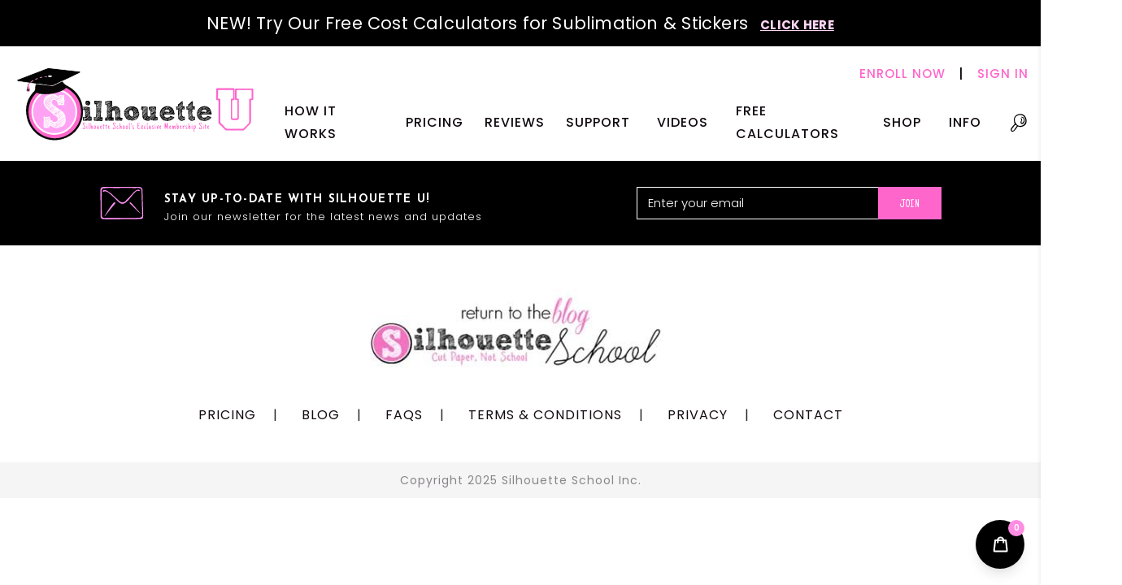

--- FILE ---
content_type: text/html; charset=utf-8
request_url: https://silhouetteu.com/blogs/intermediate-videos/intermediate-video-how-to-use-pixscan-with-cameo-4-july-2021
body_size: 55879
content:




<!doctype html>
<html lang="en">
  <head>
    
      <script type="application/vnd.locksmith+json" data-locksmith>{"version":"v245","locked":false,"initialized":true,"scope":"article","access_granted":true,"access_denied":false,"requires_customer":false,"manual_lock":false,"remote_lock":false,"has_timeout":false,"remote_rendered":null,"hide_resource":false,"hide_links_to_resource":false,"transparent":true,"locks":{"all":[],"opened":[]},"keys":[],"keys_signature":"16893bbb1648f7302538450628bcede2fecede2bfd8f42d884010984a87b633e","state":{"template":"article.videos","theme":180126777651,"product":null,"collection":null,"page":null,"blog":"intermediate-videos","article":555732467796,"app":null},"now":1763957763,"path":"\/blogs\/intermediate-videos\/intermediate-video-how-to-use-pixscan-with-cameo-4-july-2021","locale_root_url":"\/","canonical_url":"https:\/\/silhouetteu.com\/blogs\/intermediate-videos\/intermediate-video-how-to-use-pixscan-with-cameo-4-july-2021","customer_id":null,"customer_id_signature":"16893bbb1648f7302538450628bcede2fecede2bfd8f42d884010984a87b633e","cart":null}</script><script data-locksmith>!function(){var require=undefined,reqwest=function(){function succeed(e){var t=protocolRe.exec(e.url);return t=t&&t[1]||context.location.protocol,httpsRe.test(t)?twoHundo.test(e.request.status):!!e.request.response}function handleReadyState(e,t,n){return function(){return e._aborted?n(e.request):e._timedOut?n(e.request,"Request is aborted: timeout"):void(e.request&&4==e.request[readyState]&&(e.request.onreadystatechange=noop,succeed(e)?t(e.request):n(e.request)))}}function setHeaders(e,t){var n,s=t.headers||{};s.Accept=s.Accept||defaultHeaders.accept[t.type]||defaultHeaders.accept["*"];var r="undefined"!=typeof FormData&&t.data instanceof FormData;for(n in!t.crossOrigin&&!s[requestedWith]&&(s[requestedWith]=defaultHeaders.requestedWith),!s[contentType]&&!r&&(s[contentType]=t.contentType||defaultHeaders.contentType),s)s.hasOwnProperty(n)&&"setRequestHeader"in e&&e.setRequestHeader(n,s[n])}function setCredentials(e,t){"undefined"!=typeof t.withCredentials&&"undefined"!=typeof e.withCredentials&&(e.withCredentials=!!t.withCredentials)}function generalCallback(e){lastValue=e}function urlappend(e,t){return e+(/[?]/.test(e)?"&":"?")+t}function handleJsonp(e,t,n,s){var r=uniqid++,o=e.jsonpCallback||"callback",a=e.jsonpCallbackName||reqwest.getcallbackPrefix(r),i=new RegExp("((^|[?]|&)"+o+")=([^&]+)"),l=s.match(i),c=doc.createElement("script"),u=0,d=-1!==navigator.userAgent.indexOf("MSIE 10.0");return l?"?"===l[3]?s=s.replace(i,"$1="+a):a=l[3]:s=urlappend(s,o+"="+a),context[a]=generalCallback,c.type="text/javascript",c.src=s,c.async=!0,"undefined"!=typeof c.onreadystatechange&&!d&&(c.htmlFor=c.id="_reqwest_"+r),c.onload=c.onreadystatechange=function(){if(c[readyState]&&"complete"!==c[readyState]&&"loaded"!==c[readyState]||u)return!1;c.onload=c.onreadystatechange=null,c.onclick&&c.onclick(),t(lastValue),lastValue=undefined,head.removeChild(c),u=1},head.appendChild(c),{abort:function(){c.onload=c.onreadystatechange=null,n({},"Request is aborted: timeout",{}),lastValue=undefined,head.removeChild(c),u=1}}}function getRequest(e,t){var n,s=this.o,r=(s.method||"GET").toUpperCase(),o="string"==typeof s?s:s.url,a=!1!==s.processData&&s.data&&"string"!=typeof s.data?reqwest.toQueryString(s.data):s.data||null,i=!1;return("jsonp"==s.type||"GET"==r)&&a&&(o=urlappend(o,a),a=null),"jsonp"==s.type?handleJsonp(s,e,t,o):((n=s.xhr&&s.xhr(s)||xhr(s)).open(r,o,!1!==s.async),setHeaders(n,s),setCredentials(n,s),context[xDomainRequest]&&n instanceof context[xDomainRequest]?(n.onload=e,n.onerror=t,n.onprogress=function(){},i=!0):n.onreadystatechange=handleReadyState(this,e,t),s.before&&s.before(n),i?setTimeout(function(){n.send(a)},200):n.send(a),n)}function Reqwest(e,t){this.o=e,this.fn=t,init.apply(this,arguments)}function setType(e){return null===e?undefined:e.match("json")?"json":e.match("javascript")?"js":e.match("text")?"html":e.match("xml")?"xml":void 0}function init(o,fn){function complete(e){for(o.timeout&&clearTimeout(self.timeout),self.timeout=null;0<self._completeHandlers.length;)self._completeHandlers.shift()(e)}function success(resp){var type=o.type||resp&&setType(resp.getResponseHeader("Content-Type"));resp="jsonp"!==type?self.request:resp;var filteredResponse=globalSetupOptions.dataFilter(resp.responseText,type),r=filteredResponse;try{resp.responseText=r}catch(e){}if(r)switch(type){case"json":try{resp=context.JSON?context.JSON.parse(r):eval("("+r+")")}catch(err){return error(resp,"Could not parse JSON in response",err)}break;case"js":resp=eval(r);break;case"html":resp=r;break;case"xml":resp=resp.responseXML&&resp.responseXML.parseError&&resp.responseXML.parseError.errorCode&&resp.responseXML.parseError.reason?null:resp.responseXML}for(self._responseArgs.resp=resp,self._fulfilled=!0,fn(resp),self._successHandler(resp);0<self._fulfillmentHandlers.length;)resp=self._fulfillmentHandlers.shift()(resp);complete(resp)}function timedOut(){self._timedOut=!0,self.request.abort()}function error(e,t,n){for(e=self.request,self._responseArgs.resp=e,self._responseArgs.msg=t,self._responseArgs.t=n,self._erred=!0;0<self._errorHandlers.length;)self._errorHandlers.shift()(e,t,n);complete(e)}this.url="string"==typeof o?o:o.url,this.timeout=null,this._fulfilled=!1,this._successHandler=function(){},this._fulfillmentHandlers=[],this._errorHandlers=[],this._completeHandlers=[],this._erred=!1,this._responseArgs={};var self=this;fn=fn||function(){},o.timeout&&(this.timeout=setTimeout(function(){timedOut()},o.timeout)),o.success&&(this._successHandler=function(){o.success.apply(o,arguments)}),o.error&&this._errorHandlers.push(function(){o.error.apply(o,arguments)}),o.complete&&this._completeHandlers.push(function(){o.complete.apply(o,arguments)}),this.request=getRequest.call(this,success,error)}function reqwest(e,t){return new Reqwest(e,t)}function normalize(e){return e?e.replace(/\r?\n/g,"\r\n"):""}function serial(e,t){var n,s,r,o,a=e.name,i=e.tagName.toLowerCase(),l=function(e){e&&!e.disabled&&t(a,normalize(e.attributes.value&&e.attributes.value.specified?e.value:e.text))};if(!e.disabled&&a)switch(i){case"input":/reset|button|image|file/i.test(e.type)||(n=/checkbox/i.test(e.type),s=/radio/i.test(e.type),r=e.value,(!n&&!s||e.checked)&&t(a,normalize(n&&""===r?"on":r)));break;case"textarea":t(a,normalize(e.value));break;case"select":if("select-one"===e.type.toLowerCase())l(0<=e.selectedIndex?e.options[e.selectedIndex]:null);else for(o=0;e.length&&o<e.length;o++)e.options[o].selected&&l(e.options[o])}}function eachFormElement(){var e,t,o=this,n=function(e,t){var n,s,r;for(n=0;n<t.length;n++)for(r=e[byTag](t[n]),s=0;s<r.length;s++)serial(r[s],o)};for(t=0;t<arguments.length;t++)e=arguments[t],/input|select|textarea/i.test(e.tagName)&&serial(e,o),n(e,["input","select","textarea"])}function serializeQueryString(){return reqwest.toQueryString(reqwest.serializeArray.apply(null,arguments))}function serializeHash(){var n={};return eachFormElement.apply(function(e,t){e in n?(n[e]&&!isArray(n[e])&&(n[e]=[n[e]]),n[e].push(t)):n[e]=t},arguments),n}function buildParams(e,t,n,s){var r,o,a,i=/\[\]$/;if(isArray(t))for(o=0;t&&o<t.length;o++)a=t[o],n||i.test(e)?s(e,a):buildParams(e+"["+("object"==typeof a?o:"")+"]",a,n,s);else if(t&&"[object Object]"===t.toString())for(r in t)buildParams(e+"["+r+"]",t[r],n,s);else s(e,t)}var context=this,XHR2;if("window"in context)var doc=document,byTag="getElementsByTagName",head=doc[byTag]("head")[0];else try{XHR2=require("xhr2")}catch(ex){throw new Error("Peer dependency `xhr2` required! Please npm install xhr2")}var httpsRe=/^http/,protocolRe=/(^\w+):\/\//,twoHundo=/^(20\d|1223)$/,readyState="readyState",contentType="Content-Type",requestedWith="X-Requested-With",uniqid=0,callbackPrefix="reqwest_"+ +new Date,lastValue,xmlHttpRequest="XMLHttpRequest",xDomainRequest="XDomainRequest",noop=function(){},isArray="function"==typeof Array.isArray?Array.isArray:function(e){return e instanceof Array},defaultHeaders={contentType:"application/x-www-form-urlencoded",requestedWith:xmlHttpRequest,accept:{"*":"text/javascript, text/html, application/xml, text/xml, */*",xml:"application/xml, text/xml",html:"text/html",text:"text/plain",json:"application/json, text/javascript",js:"application/javascript, text/javascript"}},xhr=function(e){if(!0!==e.crossOrigin)return context[xmlHttpRequest]?new XMLHttpRequest:XHR2?new XHR2:new ActiveXObject("Microsoft.XMLHTTP");var t=context[xmlHttpRequest]?new XMLHttpRequest:null;if(t&&"withCredentials"in t)return t;if(context[xDomainRequest])return new XDomainRequest;throw new Error("Browser does not support cross-origin requests")},globalSetupOptions={dataFilter:function(e){return e}};return Reqwest.prototype={abort:function(){this._aborted=!0,this.request.abort()},retry:function(){init.call(this,this.o,this.fn)},then:function(e,t){return e=e||function(){},t=t||function(){},this._fulfilled?this._responseArgs.resp=e(this._responseArgs.resp):this._erred?t(this._responseArgs.resp,this._responseArgs.msg,this._responseArgs.t):(this._fulfillmentHandlers.push(e),this._errorHandlers.push(t)),this},always:function(e){return this._fulfilled||this._erred?e(this._responseArgs.resp):this._completeHandlers.push(e),this},fail:function(e){return this._erred?e(this._responseArgs.resp,this._responseArgs.msg,this._responseArgs.t):this._errorHandlers.push(e),this},"catch":function(e){return this.fail(e)}},reqwest.serializeArray=function(){var n=[];return eachFormElement.apply(function(e,t){n.push({name:e,value:t})},arguments),n},reqwest.serialize=function(){if(0===arguments.length)return"";var e,t=Array.prototype.slice.call(arguments,0);return(e=t.pop())&&e.nodeType&&t.push(e)&&(e=null),e&&(e=e.type),("map"==e?serializeHash:"array"==e?reqwest.serializeArray:serializeQueryString).apply(null,t)},reqwest.toQueryString=function(e,t){var n,s,r=t||!1,o=[],a=encodeURIComponent,i=function(e,t){t="function"==typeof t?t():null==t?"":t,o[o.length]=a(e)+"="+a(t)};if(isArray(e))for(s=0;e&&s<e.length;s++)i(e[s].name,e[s].value);else for(n in e)e.hasOwnProperty(n)&&buildParams(n,e[n],r,i);return o.join("&").replace(/%20/g,"+")},reqwest.getcallbackPrefix=function(){return callbackPrefix},reqwest.compat=function(e,t){return e&&(e.type&&(e.method=e.type)&&delete e.type,e.dataType&&(e.type=e.dataType),e.jsonpCallback&&(e.jsonpCallbackName=e.jsonpCallback)&&delete e.jsonpCallback,e.jsonp&&(e.jsonpCallback=e.jsonp)),new Reqwest(e,t)},reqwest.ajaxSetup=function(e){for(var t in e=e||{})globalSetupOptions[t]=e[t]},reqwest}();
/*!
  * Reqwest! A general purpose XHR connection manager
  * license MIT (c) Dustin Diaz 2015
  * https://github.com/ded/reqwest
  */!function(){var a=window.Locksmith={},e=document.querySelector('script[type="application/vnd.locksmith+json"]'),n=e&&e.innerHTML;if(a.state={},a.util={},a.loading=!1,n)try{a.state=JSON.parse(n)}catch(u){}if(document.addEventListener&&document.querySelector){var s,r,o,t=[76,79,67,75,83,77,73,84,72,49,49],i=function(){r=t.slice(0)},l="style",c=function(e){e&&27!==e.keyCode&&"click"!==e.type||(document.removeEventListener("keydown",c),document.removeEventListener("click",c),s&&document.body.removeChild(s),s=null)};i(),document.addEventListener("keyup",function(e){if(e.keyCode===r[0]){if(clearTimeout(o),r.shift(),0<r.length)return void(o=setTimeout(i,1e3));i(),c(),(s=document.createElement("div"))[l].width="50%",s[l].maxWidth="1000px",s[l].height="85%",s[l].border="1px rgba(0, 0, 0, 0.2) solid",s[l].background="rgba(255, 255, 255, 0.99)",s[l].borderRadius="4px",s[l].position="fixed",s[l].top="50%",s[l].left="50%",s[l].transform="translateY(-50%) translateX(-50%)",s[l].boxShadow="0 2px 5px rgba(0, 0, 0, 0.3), 0 0 100vh 100vw rgba(0, 0, 0, 0.5)",s[l].zIndex="2147483645";var t=document.createElement("textarea");t.value=JSON.stringify(JSON.parse(n),null,2),t[l].border="none",t[l].display="block",t[l].boxSizing="border-box",t[l].width="100%",t[l].height="100%",t[l].background="transparent",t[l].padding="22px",t[l].fontFamily="monospace",t[l].fontSize="14px",t[l].color="#333",t[l].resize="none",t[l].outline="none",t.readOnly=!0,s.appendChild(t),document.body.appendChild(s),t.addEventListener("click",function(e){e.stopImmediatePropagation()}),t.select(),document.addEventListener("keydown",c),document.addEventListener("click",c)}})}a.isEmbedded=-1!==window.location.search.indexOf("_ab=0&_fd=0&_sc=1"),a.path=a.state.path||window.location.pathname,a.basePath=a.state.locale_root_url.concat("/apps/locksmith").replace(/^\/\//,"/"),a.reloading=!1,a.util.console=window.console||{log:function(){},error:function(){}},a.util.makeUrl=function(e,t){var n,s=a.basePath+e,r=[],o=a.cache();for(n in o)r.push(n+"="+encodeURIComponent(o[n]));for(n in t)r.push(n+"="+encodeURIComponent(t[n]));return a.state.customer_id&&(r.push("customer_id="+encodeURIComponent(a.state.customer_id)),r.push("customer_id_signature="+encodeURIComponent(a.state.customer_id_signature))),s+=(-1===s.indexOf("?")?"?":"&")+r.join("&")},a._initializeCallbacks=[],a.on=function(e,t){if("initialize"!==e)throw'Locksmith.on() currently only supports the "initialize" event';a._initializeCallbacks.push(t)},a.initializeSession=function(e){if(!a.isEmbedded){var t=!1,n=!0,s=!0;(e=e||{}).silent&&(s=n=!(t=!0)),a.ping({silent:t,spinner:n,reload:s,callback:function(){a._initializeCallbacks.forEach(function(e){e()})}})}},a.cache=function(e){var t={};try{var n=function r(e){return(document.cookie.match("(^|; )"+e+"=([^;]*)")||0)[2]};t=JSON.parse(decodeURIComponent(n("locksmith-params")||"{}"))}catch(u){}if(e){for(var s in e)t[s]=e[s];document.cookie="locksmith-params=; expires=Thu, 01 Jan 1970 00:00:00 GMT; path=/",document.cookie="locksmith-params="+encodeURIComponent(JSON.stringify(t))+"; path=/"}return t},a.cache.cart=a.state.cart,a.cache.cartLastSaved=null,a.params=a.cache(),a.util.reload=function(){a.reloading=!0;try{window.location.href=window.location.href.replace(/#.*/,"")}catch(u){a.util.console.error("Preferred reload method failed",u),window.location.reload()}},a.cache.saveCart=function(e){if(!a.cache.cart||a.cache.cart===a.cache.cartLastSaved)return e?e():null;var t=a.cache.cartLastSaved;a.cache.cartLastSaved=a.cache.cart,reqwest({url:"/cart/update.json",method:"post",type:"json",data:{attributes:{locksmith:a.cache.cart}},complete:e,error:function(e){if(a.cache.cartLastSaved=t,!a.reloading)throw e}})},a.util.spinnerHTML='<style>body{background:#FFF}@keyframes spin{from{transform:rotate(0deg)}to{transform:rotate(360deg)}}#loading{display:flex;width:100%;height:50vh;color:#777;align-items:center;justify-content:center}#loading .spinner{display:block;animation:spin 600ms linear infinite;position:relative;width:50px;height:50px}#loading .spinner-ring{stroke:currentColor;stroke-dasharray:100%;stroke-width:2px;stroke-linecap:round;fill:none}</style><div id="loading"><div class="spinner"><svg width="100%" height="100%"><svg preserveAspectRatio="xMinYMin"><circle class="spinner-ring" cx="50%" cy="50%" r="45%"></circle></svg></svg></div></div>',a.util.clobberBody=function(e){document.body.innerHTML=e},a.util.clobberDocument=function(e){e.responseText&&(e=e.responseText),document.documentElement&&document.removeChild(document.documentElement);var t=document.open("text/html","replace");t.writeln(e),t.close(),setTimeout(function(){var e=t.querySelector("[autofocus]");e&&e.focus()},100)},a.util.serializeForm=function(e){if(e&&"FORM"===e.nodeName){var t,n,s={};for(t=e.elements.length-1;0<=t;t-=1)if(""!==e.elements[t].name)switch(e.elements[t].nodeName){case"INPUT":switch(e.elements[t].type){default:case"text":case"hidden":case"password":case"button":case"reset":case"submit":s[e.elements[t].name]=e.elements[t].value;break;case"checkbox":case"radio":e.elements[t].checked&&(s[e.elements[t].name]=e.elements[t].value);break;case"file":}break;case"TEXTAREA":s[e.elements[t].name]=e.elements[t].value;break;case"SELECT":switch(e.elements[t].type){case"select-one":s[e.elements[t].name]=e.elements[t].value;break;case"select-multiple":for(n=e.elements[t].options.length-1;0<=n;n-=1)e.elements[t].options[n].selected&&(s[e.elements[t].name]=e.elements[t].options[n].value)}break;case"BUTTON":switch(e.elements[t].type){case"reset":case"submit":case"button":s[e.elements[t].name]=e.elements[t].value}}return s}},a.util.on=function(e,o,a,t){t=t||document;var i="locksmith-"+e+o,n=function(e){var t=e.target,n=e.target.parentElement,s=t.className.baseVal||t.className||"",r=n.className.baseVal||n.className||"";("string"==typeof s&&-1!==s.split(/\s+/).indexOf(o)||"string"==typeof r&&-1!==r.split(/\s+/).indexOf(o))&&!e[i]&&(e[i]=!0,a(e))};t.attachEvent?t.attachEvent(e,n):t.addEventListener(e,n,!1)},a.util.enableActions=function(e){a.util.on("click","locksmith-action",function(e){e.preventDefault();var t=e.target;t.dataset.confirmWith&&!confirm(t.dataset.confirmWith)||(t.disabled=!0,t.innerText=t.dataset.disableWith,a.post("/action",t.dataset.locksmithParams,{spinner:!1,type:"text",success:function(e){(e=JSON.parse(e.responseText)).message&&alert(e.message),a.util.reload()}}))},e)},a.util.inject=function(e,t){var n=["data","locksmith","append"];if(-1!==t.indexOf(n.join("-"))){var s=document.createElement("div");s.innerHTML=t,e.appendChild(s)}else e.innerHTML=t;var r,o,a=e.querySelectorAll("script");for(o=0;o<a.length;++o){r=a[o];var i=document.createElement("script");if(r.type&&(i.type=r.type),r.src)i.src=r.src;else{var l=document.createTextNode(r.innerHTML);i.appendChild(l)}e.appendChild(i)}var c=e.querySelector("[autofocus]");c&&c.focus()},a.post=function(e,t,n){!1!==(n=n||{}).spinner&&a.util.clobberBody(a.util.spinnerHTML);var s={};n.container===document?(s.layout=1,n.success=function(e){document.getElementById(n.container);a.util.clobberDocument(e)}):n.container&&(s.layout=0,n.success=function(e){var t=document.getElementById(n.container);a.util.inject(t,e),t.id===t.firstChild.id&&t.parentElement.replaceChild(t.firstChild,t)}),n.form_type&&(t.form_type=n.form_type),n.include_layout_classes!==undefined&&(t.include_layout_classes=n.include_layout_classes),n.lock_id!==undefined&&(t.lock_id=n.lock_id),a.loading=!0;var r=a.util.makeUrl(e,s);reqwest({url:r,method:"post",type:n.type||"html",data:t,complete:function(){a.loading=!1},error:function(e){if(!a.reloading)if("dashboard.weglot.com"!==window.location.host){if(!n.silent)throw alert("Something went wrong! Please refresh and try again."),e;console.error(e)}else console.error(e)},success:n.success||a.util.clobberDocument})},a.postResource=function(e,t){e.path=a.path,e.search=window.location.search,e.state=a.state,e.passcode&&(e.passcode=e.passcode.trim()),e.email&&(e.email=e.email.trim()),e.state.cart=a.cache.cart,e.locksmith_json=a.jsonTag,e.locksmith_json_signature=a.jsonTagSignature,a.post("/resource",e,t)},a.ping=function(e){if(!a.isEmbedded){e=e||{};a.post("/ping",{path:a.path,search:window.location.search,state:a.state},{spinner:!!e.spinner,silent:"undefined"==typeof e.silent||e.silent,type:"text",success:function(e){(e=JSON.parse(e.responseText)).messages&&0<e.messages.length&&a.showMessages(e.messages)}})}},a.timeoutMonitor=function(){var e=a.cache.cart;a.ping({callback:function(){e!==a.cache.cart||setTimeout(function(){a.timeoutMonitor()},6e4)}})},a.showMessages=function(e){var t=document.createElement("div");t.style.position="fixed",t.style.left=0,t.style.right=0,t.style.bottom="-50px",t.style.opacity=0,t.style.background="#191919",t.style.color="#ddd",t.style.transition="bottom 0.2s, opacity 0.2s",t.style.zIndex=999999,t.innerHTML="        <style>          .locksmith-ab .locksmith-b { display: none; }          .locksmith-ab.toggled .locksmith-b { display: flex; }          .locksmith-ab.toggled .locksmith-a { display: none; }          .locksmith-flex { display: flex; flex-wrap: wrap; justify-content: space-between; align-items: center; padding: 10px 20px; }          .locksmith-message + .locksmith-message { border-top: 1px #555 solid; }          .locksmith-message a { color: inherit; font-weight: bold; }          .locksmith-message a:hover { color: inherit; opacity: 0.8; }          a.locksmith-ab-toggle { font-weight: inherit; text-decoration: underline; }          .locksmith-text { flex-grow: 1; }          .locksmith-cta { flex-grow: 0; text-align: right; }          .locksmith-cta button { transform: scale(0.8); transform-origin: left; }          .locksmith-cta > * { display: block; }          .locksmith-cta > * + * { margin-top: 10px; }          .locksmith-message a.locksmith-close { flex-grow: 0; text-decoration: none; margin-left: 15px; font-size: 30px; font-family: monospace; display: block; padding: 2px 10px; }                    @media screen and (max-width: 600px) {            .locksmith-wide-only { display: none !important; }            .locksmith-flex { padding: 0 15px; }            .locksmith-flex > * { margin-top: 5px; margin-bottom: 5px; }            .locksmith-cta { text-align: left; }          }                    @media screen and (min-width: 601px) {            .locksmith-narrow-only { display: none !important; }          }        </style>      "+e.map(function(e){return'<div class="locksmith-message">'+e+"</div>"}).join(""),document.body.appendChild(t),document.body.style.position="relative",document.body.parentElement.style.paddingBottom=t.offsetHeight+"px",setTimeout(function(){t.style.bottom=0,t.style.opacity=1},50),a.util.on("click","locksmith-ab-toggle",function(e){e.preventDefault();for(var t=e.target.parentElement;-1===t.className.split(" ").indexOf("locksmith-ab");)t=t.parentElement;-1!==t.className.split(" ").indexOf("toggled")?t.className=t.className.replace("toggled",""):t.className=t.className+" toggled"}),a.util.enableActions(t)}}()}();</script>
      <script data-locksmith>Locksmith.cache.cart=null</script>

  <script data-locksmith>Locksmith.jsonTag="{\"version\":\"v245\",\"locked\":false,\"initialized\":true,\"scope\":\"article\",\"access_granted\":true,\"access_denied\":false,\"requires_customer\":false,\"manual_lock\":false,\"remote_lock\":false,\"has_timeout\":false,\"remote_rendered\":null,\"hide_resource\":false,\"hide_links_to_resource\":false,\"transparent\":true,\"locks\":{\"all\":[],\"opened\":[]},\"keys\":[],\"keys_signature\":\"16893bbb1648f7302538450628bcede2fecede2bfd8f42d884010984a87b633e\",\"state\":{\"template\":\"article.videos\",\"theme\":180126777651,\"product\":null,\"collection\":null,\"page\":null,\"blog\":\"intermediate-videos\",\"article\":555732467796,\"app\":null},\"now\":1763957763,\"path\":\"\\\/blogs\\\/intermediate-videos\\\/intermediate-video-how-to-use-pixscan-with-cameo-4-july-2021\",\"locale_root_url\":\"\\\/\",\"canonical_url\":\"https:\\\/\\\/silhouetteu.com\\\/blogs\\\/intermediate-videos\\\/intermediate-video-how-to-use-pixscan-with-cameo-4-july-2021\",\"customer_id\":null,\"customer_id_signature\":\"16893bbb1648f7302538450628bcede2fecede2bfd8f42d884010984a87b633e\",\"cart\":null}";Locksmith.jsonTagSignature="8a02bf7fc039ee1a68791542159b0dc395a925c46ef1cabae11df460b3dfbcd4"</script>
    

    <meta charset="utf-8">
    <meta
      name="viewport"
      content="width=device-width, minimum-scale=1, maximum-scale=3, initial-scale=1, shrink-to-fit=no"
    >
    <meta name="theme-color" content="">
    <meta name="facebook-domain-verification" content="ij1bs8yvt8el0be0ho3o42mgwxbq65">
    <meta name="p:domain_verify" content="9c1fb75178e758f941f02fbe07175caa">

    
    
      <link rel="shortcut icon" href="//silhouetteu.com/cdn/shop/files/SU_Overview_Videos_Banner_copy_1_32x32.png?v=1614335258" type="image/png">
    
    
    
     
    <title>
    
      How to Use Pixscan With Cameo 4
      
      
       - Silhouette U
    
  </title>
    
    <link rel="preload" href="https://fonts.googleapis.com" crossorigin>
    <link rel="preconnect" href="//cdn.shopify.com/" crossorigin>
    <link rel="preconnect" href="//v.shopify.com/" crossorigin>
    <link rel="dns-prefetch" href="https://silhouetteu.com/" crossorigin>
    <link rel="dns-prefetch" href="https://www.google.com" crossorigin>
    <link rel="dns-prefetch" href="https://www.googletagmanager.com" crossorigin>
    <link rel="dns-prefetch" href="https://player.vimeo.com/" crossorigin>
    <link rel="dns-prefetch" href="https://js.chargebee.com/" crossorigin>
    <link rel="dns-prefetch" href="https://www.klaviyo.com/" crossorigin>
    <link rel="dns-prefetch" href="https://sdks.shopifycdn.com/" crossorigin>
    <link rel="dns-prefetch" href="https://cdn.judge.me/" crossorigin>
    <link rel="dns-prefetch" href="https://static.klaviyo.com/" crossorigin>
   
    
<meta property="og:site_name" content="Silhouette U">
<meta property="og:url" content="https://silhouetteu.com/blogs/intermediate-videos/intermediate-video-how-to-use-pixscan-with-cameo-4-july-2021"><meta property="og:title" content="How to Use Pixscan With Cameo 4">
<meta property="og:type" content="article">
<meta property="og:description" content="

Not sure how to use the Silhouette Pixscan mat or what it's even for? Check out this video for tips and tricks on using the Pixscan mat with the Silhouette CAMEO 4...and why I consider it a must-have accessory.">
<meta property="og:image" content="http://silhouetteu.com/cdn/shop/articles/1563248570-8220a163f59b418ed221301a580deef3f16824934c796f0a84ed04e73733ec62-d_960_1024x1024.jpg?v=1679553209">
<meta property="og:image:secure_url" content="https://silhouetteu.com/cdn/shop/articles/1563248570-8220a163f59b418ed221301a580deef3f16824934c796f0a84ed04e73733ec62-d_960_1024x1024.jpg?v=1679553209">

<meta name="twitter:site" content="@#">
<meta name="twitter:card" content="summary_large_image"><meta name="twitter:title" content="How to Use Pixscan With Cameo 4">
<meta name="twitter:description" content="

Not sure how to use the Silhouette Pixscan mat or what it's even for? Check out this video for tips and tricks on using the Pixscan mat with the Silhouette CAMEO 4...and why I consider it a must-have accessory.">
<meta name="description" content="

Not sure how to use the Silhouette Pixscan mat or what it's even for? Check out this video for tips and tricks on using the Pixscan mat with the Silhouette CAMEO 4...and why I consider it a must-have accessory.">

    <style>
  /**
  * Insert your styles with Liquid below.
  */

  #sitePreloader{
    display: block;
    position: fixed;
    z-index: 1070;
    width: 100%;
    height: 100%;
    left: 0;
    right: 0;
    top: 0;
    bottom: 0;
    background: #fff;
    transition: all 0.2s linear;
  }

  #sitePreloader.is-hidden{
    opacity: 0;
    visibility: hidden;
  }

  /* Password strength meter background image */
  .pass-colorbar {
    background-image: url('//silhouetteu.com/cdn/shop/t/205/assets/passwordstrength.jpg?v=121461785532341113131753464391');
  }

  .elfsight-sapp-4dc4e5ca-ce3b-4983-b693-7f7979b98ede .eaec-root-layout-component {
    margin: 0 auto !important;
  }

  @media screen and (max-width: 767px) {
    #AAI-form {
      width: 100% !important;
    }
    #AAI_email {
      width: 100% !important;
    }
  }

  @font-face {
      font-family: 'text-security-disc';
      src: url('//silhouetteu.com/cdn/shop/t/205/assets/text-security-disc-compat.eot?v=19004084556531403231753464391');
      src: url('//silhouetteu.com/cdn/shop/t/205/assets/text-security-disc-compat.eot?v=19004084556531403231753464391?#iefix') format('embedded-opentype'),
      url('//silhouetteu.com/cdn/shop/t/205/assets/text-security-disc.woff2?v=157855192819048607591753464391') format('woff2'),
      url('//silhouetteu.com/cdn/shop/t/205/assets/text-security-disc-compat.ttf?v=90838869010298431501753464391') format('truetype')
  }

  @supports ((content-visibility: visible) or (-moz-appearance:meter)) and (not (-webkit-hyphens: none)) {
      @font-face {
          font-family: 'text-security-disc';
          src: url('//silhouetteu.com/cdn/shop/t/205/assets/text-security-disc.woff2?v=157855192819048607591753464391') format('woff2'),
          url('//silhouetteu.com/cdn/shop/t/205/assets/text-security-disc-compat.ttf?v=90838869010298431501753464391') format('truetype')
      }

  }

  #cardCVV {
      font-family: text-security-disc;
      /* Use -webkit-text-security if the browser supports it */
      -webkit-text-security: disc;
  }

</style>

    <link type="text/css" href="//silhouetteu.com/cdn/shop/t/205/assets/vendor.theme-min.css?v=154011599560235424801753464391" rel="stylesheet"><link type="text/css" href="//silhouetteu.com/cdn/shop/t/205/assets/layout.theme-min.css?v=56402815109621029411753464391" rel="stylesheet">
    <style>
/*
  
  

  

  :root {
    --color-accent: ;
    --color-body-text: ;
    --color-main-background: ;
    --color-border: ;

    --font-heading: , ;
    --font-body: , ;
    --font-body-weight: ;
    --font-body-style: ;
    --font-body-bold-weight: bold;
  }
*/
</style>

    <link href="//silhouetteu.com/cdn/shop/t/205/assets/visual.css?v=120985601291687838501753464391" rel="stylesheet" type="text/css" media="all" />
    
      <link href="//silhouetteu.com/cdn/shop/t/205/assets/swiper-min.css?v=94975980922887886501753464391" rel="stylesheet" type="text/css" media="all" />
      <script src="//silhouetteu.com/cdn/shop/t/205/assets/swiper.min.js?v=148471243438602528421753464391" type="text/javascript"></script>
    
    
    <!-- Google tag (gtag.js) -->
    <script async src="https://www.googletagmanager.com/gtag/js?id=AW-978326652"></script>
    <script>
      window.dataLayer = window.dataLayer || []; function gtag(){dataLayer.push(arguments);} gtag('js', new Date()); gtag('config', 'AW-978326652');
    </script>
    <!-- Google Tag Manager -->
    <script>
      (function(w,d,s,l,i){w[l]=w[l]||[];w[l].push({'gtm.start':new Date().getTime(),event:'gtm.js'});var f=d.getElementsByTagName(s)[0],j=d.createElement(s),dl=l!='dataLayer'?'&l='+l:'';j.async=true;j.src='https://www.googletagmanager.com/gtm.js?id='+i+dl;f.parentNode.insertBefore(j,f);})(window,document,'script','dataLayer','GTM-5VMZTC2');
    </script>
    <!-- End Google Tag Manager -->

    <!-- Google Tag Manager -->
    <script>
      (function(w,d,s,l,i){w[l]=w[l]||[];w[l].push({'gtm.start': new Date().getTime(),event:'gtm.js'});var f=d.getElementsByTagName(s)[0],j=d.createElement(s),dl=l!='dataLayer'?'&l='+l:'';j.async=true;j.src='https://www.googletagmanager.com/gtm.js?id='+i+dl;f.parentNode.insertBefore(j,f);})(window,document,'script','dataLayer','GTM-KLNT56M');
    </script>
    <!-- End Google Tag Manager -->
    
<script>
    window.video_tutorials_visibility = true;
</script>
    <link rel="stylesheet" href="https://fonts.googleapis.com/css?family=Poppins:300,400,500,600,700&display=fallback">
    <script type="text/javascript">
      // IE11 => recognize the remove() method
      Element.prototype.remove = function() {
          this.parentElement.removeChild(this);
      }
      NodeList.prototype.remove = HTMLCollection.prototype.remove = function() {
          for(var i = this.length - 1; i >= 0; i--) {
              if(this[i] && this[i].parentElement) {
                  this[i].parentElement.removeChild(this[i]);
              }
          }
      }

      // IE11 => responsive images
      function loadJS(u){var r = document.getElementsByTagName("script")[0], s = document.createElement("script");s.src = u;r.parentNode.insertBefore(s, r);}

      if(!window.HTMLPictureElement){
          document.createElement('picture');
          loadJS("//cdn.jsdelivr.net/g/respimage(respimage.min.js+plugins/mutation/ri.mutation.min.js+plugins/intrinsic-dimension/ri.intrinsic.min.js+plugins/typesupport/ri.type.min.js)");
      }
    </script>

    <script>window.performance && window.performance.mark && window.performance.mark('shopify.content_for_header.start');</script><meta name="google-site-verification" content="TLUhxdd5WrMkYkjEVk-BpDlZ83c1Y5RERXHVpMcY5xE">
<meta id="shopify-digital-wallet" name="shopify-digital-wallet" content="/25431900244/digital_wallets/dialog">
<meta name="shopify-checkout-api-token" content="a6cfccfce040a68fff3991d4e623c5f2">
<meta id="in-context-paypal-metadata" data-shop-id="25431900244" data-venmo-supported="true" data-environment="production" data-locale="en_US" data-paypal-v4="true" data-currency="USD">
<link rel="alternate" type="application/atom+xml" title="Feed" href="/blogs/intermediate-videos.atom" />
<script async="async" src="/checkouts/internal/preloads.js?locale=en-US"></script>
<link rel="preconnect" href="https://shop.app" crossorigin="anonymous">
<script async="async" src="https://shop.app/checkouts/internal/preloads.js?locale=en-US&shop_id=25431900244" crossorigin="anonymous"></script>
<script id="apple-pay-shop-capabilities" type="application/json">{"shopId":25431900244,"countryCode":"US","currencyCode":"USD","merchantCapabilities":["supports3DS"],"merchantId":"gid:\/\/shopify\/Shop\/25431900244","merchantName":"Silhouette U","requiredBillingContactFields":["postalAddress","email"],"requiredShippingContactFields":["postalAddress","email"],"shippingType":"shipping","supportedNetworks":["visa","masterCard","amex","discover","elo","jcb"],"total":{"type":"pending","label":"Silhouette U","amount":"1.00"},"shopifyPaymentsEnabled":true,"supportsSubscriptions":true}</script>
<script id="shopify-features" type="application/json">{"accessToken":"a6cfccfce040a68fff3991d4e623c5f2","betas":["rich-media-storefront-analytics"],"domain":"silhouetteu.com","predictiveSearch":true,"shopId":25431900244,"locale":"en"}</script>
<script>var Shopify = Shopify || {};
Shopify.shop = "silhouetteu.myshopify.com";
Shopify.locale = "en";
Shopify.currency = {"active":"USD","rate":"1.0"};
Shopify.country = "US";
Shopify.theme = {"name":"7|25 Live Copy - Opus Cart Addition","id":180126777651,"schema_name":"Fluid Framework","schema_version":"1.0","theme_store_id":null,"role":"main"};
Shopify.theme.handle = "null";
Shopify.theme.style = {"id":null,"handle":null};
Shopify.cdnHost = "silhouetteu.com/cdn";
Shopify.routes = Shopify.routes || {};
Shopify.routes.root = "/";</script>
<script type="module">!function(o){(o.Shopify=o.Shopify||{}).modules=!0}(window);</script>
<script>!function(o){function n(){var o=[];function n(){o.push(Array.prototype.slice.apply(arguments))}return n.q=o,n}var t=o.Shopify=o.Shopify||{};t.loadFeatures=n(),t.autoloadFeatures=n()}(window);</script>
<script>
  window.ShopifyPay = window.ShopifyPay || {};
  window.ShopifyPay.apiHost = "shop.app\/pay";
  window.ShopifyPay.redirectState = null;
</script>
<script id="shop-js-analytics" type="application/json">{"pageType":"article"}</script>
<script defer="defer" async type="module" src="//silhouetteu.com/cdn/shopifycloud/shop-js/modules/v2/client.init-shop-cart-sync_D0dqhulL.en.esm.js"></script>
<script defer="defer" async type="module" src="//silhouetteu.com/cdn/shopifycloud/shop-js/modules/v2/chunk.common_CpVO7qML.esm.js"></script>
<script type="module">
  await import("//silhouetteu.com/cdn/shopifycloud/shop-js/modules/v2/client.init-shop-cart-sync_D0dqhulL.en.esm.js");
await import("//silhouetteu.com/cdn/shopifycloud/shop-js/modules/v2/chunk.common_CpVO7qML.esm.js");

  window.Shopify.SignInWithShop?.initShopCartSync?.({"fedCMEnabled":true,"windoidEnabled":true});

</script>
<script>
  window.Shopify = window.Shopify || {};
  if (!window.Shopify.featureAssets) window.Shopify.featureAssets = {};
  window.Shopify.featureAssets['shop-js'] = {"shop-cart-sync":["modules/v2/client.shop-cart-sync_D9bwt38V.en.esm.js","modules/v2/chunk.common_CpVO7qML.esm.js"],"init-fed-cm":["modules/v2/client.init-fed-cm_BJ8NPuHe.en.esm.js","modules/v2/chunk.common_CpVO7qML.esm.js"],"init-shop-email-lookup-coordinator":["modules/v2/client.init-shop-email-lookup-coordinator_pVrP2-kG.en.esm.js","modules/v2/chunk.common_CpVO7qML.esm.js"],"shop-cash-offers":["modules/v2/client.shop-cash-offers_CNh7FWN-.en.esm.js","modules/v2/chunk.common_CpVO7qML.esm.js","modules/v2/chunk.modal_DKF6x0Jh.esm.js"],"init-shop-cart-sync":["modules/v2/client.init-shop-cart-sync_D0dqhulL.en.esm.js","modules/v2/chunk.common_CpVO7qML.esm.js"],"init-windoid":["modules/v2/client.init-windoid_DaoAelzT.en.esm.js","modules/v2/chunk.common_CpVO7qML.esm.js"],"shop-toast-manager":["modules/v2/client.shop-toast-manager_1DND8Tac.en.esm.js","modules/v2/chunk.common_CpVO7qML.esm.js"],"pay-button":["modules/v2/client.pay-button_CFeQi1r6.en.esm.js","modules/v2/chunk.common_CpVO7qML.esm.js"],"shop-button":["modules/v2/client.shop-button_Ca94MDdQ.en.esm.js","modules/v2/chunk.common_CpVO7qML.esm.js"],"shop-login-button":["modules/v2/client.shop-login-button_DPYNfp1Z.en.esm.js","modules/v2/chunk.common_CpVO7qML.esm.js","modules/v2/chunk.modal_DKF6x0Jh.esm.js"],"avatar":["modules/v2/client.avatar_BTnouDA3.en.esm.js"],"shop-follow-button":["modules/v2/client.shop-follow-button_BMKh4nJE.en.esm.js","modules/v2/chunk.common_CpVO7qML.esm.js","modules/v2/chunk.modal_DKF6x0Jh.esm.js"],"init-customer-accounts-sign-up":["modules/v2/client.init-customer-accounts-sign-up_CJXi5kRN.en.esm.js","modules/v2/client.shop-login-button_DPYNfp1Z.en.esm.js","modules/v2/chunk.common_CpVO7qML.esm.js","modules/v2/chunk.modal_DKF6x0Jh.esm.js"],"init-shop-for-new-customer-accounts":["modules/v2/client.init-shop-for-new-customer-accounts_BoBxkgWu.en.esm.js","modules/v2/client.shop-login-button_DPYNfp1Z.en.esm.js","modules/v2/chunk.common_CpVO7qML.esm.js","modules/v2/chunk.modal_DKF6x0Jh.esm.js"],"init-customer-accounts":["modules/v2/client.init-customer-accounts_DCuDTzpR.en.esm.js","modules/v2/client.shop-login-button_DPYNfp1Z.en.esm.js","modules/v2/chunk.common_CpVO7qML.esm.js","modules/v2/chunk.modal_DKF6x0Jh.esm.js"],"checkout-modal":["modules/v2/client.checkout-modal_U_3e4VxF.en.esm.js","modules/v2/chunk.common_CpVO7qML.esm.js","modules/v2/chunk.modal_DKF6x0Jh.esm.js"],"lead-capture":["modules/v2/client.lead-capture_DEgn0Z8u.en.esm.js","modules/v2/chunk.common_CpVO7qML.esm.js","modules/v2/chunk.modal_DKF6x0Jh.esm.js"],"shop-login":["modules/v2/client.shop-login_CoM5QKZ_.en.esm.js","modules/v2/chunk.common_CpVO7qML.esm.js","modules/v2/chunk.modal_DKF6x0Jh.esm.js"],"payment-terms":["modules/v2/client.payment-terms_BmrqWn8r.en.esm.js","modules/v2/chunk.common_CpVO7qML.esm.js","modules/v2/chunk.modal_DKF6x0Jh.esm.js"]};
</script>
<script>(function() {
  var isLoaded = false;
  function asyncLoad() {
    if (isLoaded) return;
    isLoaded = true;
    var urls = ["https:\/\/static.rechargecdn.com\/static\/js\/recharge.js?shop=silhouetteu.myshopify.com","https:\/\/static.mailerlite.com\/data\/a\/907\/907059\/universal_t2f7m2l9v4.js?shop=silhouetteu.myshopify.com"];
    for (var i = 0; i < urls.length; i++) {
      var s = document.createElement('script');
      s.type = 'text/javascript';
      s.async = true;
      s.src = urls[i];
      var x = document.getElementsByTagName('script')[0];
      x.parentNode.insertBefore(s, x);
    }
  };
  if(window.attachEvent) {
    window.attachEvent('onload', asyncLoad);
  } else {
    window.addEventListener('load', asyncLoad, false);
  }
})();</script>
<script id="__st">var __st={"a":25431900244,"offset":-28800,"reqid":"02fdaedb-1bc3-4bfd-ae6a-5530d3fa3f0d-1763957763","pageurl":"silhouetteu.com\/blogs\/intermediate-videos\/intermediate-video-how-to-use-pixscan-with-cameo-4-july-2021","s":"articles-555732467796","u":"f84de52a12a3","p":"article","rtyp":"article","rid":555732467796};</script>
<script>window.ShopifyPaypalV4VisibilityTracking = true;</script>
<script id="captcha-bootstrap">!function(){'use strict';const t='contact',e='account',n='new_comment',o=[[t,t],['blogs',n],['comments',n],[t,'customer']],c=[[e,'customer_login'],[e,'guest_login'],[e,'recover_customer_password'],[e,'create_customer']],r=t=>t.map((([t,e])=>`form[action*='/${t}']:not([data-nocaptcha='true']) input[name='form_type'][value='${e}']`)).join(','),a=t=>()=>t?[...document.querySelectorAll(t)].map((t=>t.form)):[];function s(){const t=[...o],e=r(t);return a(e)}const i='password',u='form_key',d=['recaptcha-v3-token','g-recaptcha-response','h-captcha-response',i],f=()=>{try{return window.sessionStorage}catch{return}},m='__shopify_v',_=t=>t.elements[u];function p(t,e,n=!1){try{const o=window.sessionStorage,c=JSON.parse(o.getItem(e)),{data:r}=function(t){const{data:e,action:n}=t;return t[m]||n?{data:e,action:n}:{data:t,action:n}}(c);for(const[e,n]of Object.entries(r))t.elements[e]&&(t.elements[e].value=n);n&&o.removeItem(e)}catch(o){console.error('form repopulation failed',{error:o})}}const l='form_type',E='cptcha';function T(t){t.dataset[E]=!0}const w=window,h=w.document,L='Shopify',v='ce_forms',y='captcha';let A=!1;((t,e)=>{const n=(g='f06e6c50-85a8-45c8-87d0-21a2b65856fe',I='https://cdn.shopify.com/shopifycloud/storefront-forms-hcaptcha/ce_storefront_forms_captcha_hcaptcha.v1.5.2.iife.js',D={infoText:'Protected by hCaptcha',privacyText:'Privacy',termsText:'Terms'},(t,e,n)=>{const o=w[L][v],c=o.bindForm;if(c)return c(t,g,e,D).then(n);var r;o.q.push([[t,g,e,D],n]),r=I,A||(h.body.append(Object.assign(h.createElement('script'),{id:'captcha-provider',async:!0,src:r})),A=!0)});var g,I,D;w[L]=w[L]||{},w[L][v]=w[L][v]||{},w[L][v].q=[],w[L][y]=w[L][y]||{},w[L][y].protect=function(t,e){n(t,void 0,e),T(t)},Object.freeze(w[L][y]),function(t,e,n,w,h,L){const[v,y,A,g]=function(t,e,n){const i=e?o:[],u=t?c:[],d=[...i,...u],f=r(d),m=r(i),_=r(d.filter((([t,e])=>n.includes(e))));return[a(f),a(m),a(_),s()]}(w,h,L),I=t=>{const e=t.target;return e instanceof HTMLFormElement?e:e&&e.form},D=t=>v().includes(t);t.addEventListener('submit',(t=>{const e=I(t);if(!e)return;const n=D(e)&&!e.dataset.hcaptchaBound&&!e.dataset.recaptchaBound,o=_(e),c=g().includes(e)&&(!o||!o.value);(n||c)&&t.preventDefault(),c&&!n&&(function(t){try{if(!f())return;!function(t){const e=f();if(!e)return;const n=_(t);if(!n)return;const o=n.value;o&&e.removeItem(o)}(t);const e=Array.from(Array(32),(()=>Math.random().toString(36)[2])).join('');!function(t,e){_(t)||t.append(Object.assign(document.createElement('input'),{type:'hidden',name:u})),t.elements[u].value=e}(t,e),function(t,e){const n=f();if(!n)return;const o=[...t.querySelectorAll(`input[type='${i}']`)].map((({name:t})=>t)),c=[...d,...o],r={};for(const[a,s]of new FormData(t).entries())c.includes(a)||(r[a]=s);n.setItem(e,JSON.stringify({[m]:1,action:t.action,data:r}))}(t,e)}catch(e){console.error('failed to persist form',e)}}(e),e.submit())}));const S=(t,e)=>{t&&!t.dataset[E]&&(n(t,e.some((e=>e===t))),T(t))};for(const o of['focusin','change'])t.addEventListener(o,(t=>{const e=I(t);D(e)&&S(e,y())}));const B=e.get('form_key'),M=e.get(l),P=B&&M;t.addEventListener('DOMContentLoaded',(()=>{const t=y();if(P)for(const e of t)e.elements[l].value===M&&p(e,B);[...new Set([...A(),...v().filter((t=>'true'===t.dataset.shopifyCaptcha))])].forEach((e=>S(e,t)))}))}(h,new URLSearchParams(w.location.search),n,t,e,['guest_login'])})(!0,!0)}();</script>
<script integrity="sha256-52AcMU7V7pcBOXWImdc/TAGTFKeNjmkeM1Pvks/DTgc=" data-source-attribution="shopify.loadfeatures" defer="defer" src="//silhouetteu.com/cdn/shopifycloud/storefront/assets/storefront/load_feature-81c60534.js" crossorigin="anonymous"></script>
<script crossorigin="anonymous" defer="defer" src="//silhouetteu.com/cdn/shopifycloud/storefront/assets/shopify_pay/storefront-65b4c6d7.js?v=20250812"></script>
<script data-source-attribution="shopify.dynamic_checkout.dynamic.init">var Shopify=Shopify||{};Shopify.PaymentButton=Shopify.PaymentButton||{isStorefrontPortableWallets:!0,init:function(){window.Shopify.PaymentButton.init=function(){};var t=document.createElement("script");t.src="https://silhouetteu.com/cdn/shopifycloud/portable-wallets/latest/portable-wallets.en.js",t.type="module",document.head.appendChild(t)}};
</script>
<script data-source-attribution="shopify.dynamic_checkout.buyer_consent">
  function portableWalletsHideBuyerConsent(e){var t=document.getElementById("shopify-buyer-consent"),n=document.getElementById("shopify-subscription-policy-button");t&&n&&(t.classList.add("hidden"),t.setAttribute("aria-hidden","true"),n.removeEventListener("click",e))}function portableWalletsShowBuyerConsent(e){var t=document.getElementById("shopify-buyer-consent"),n=document.getElementById("shopify-subscription-policy-button");t&&n&&(t.classList.remove("hidden"),t.removeAttribute("aria-hidden"),n.addEventListener("click",e))}window.Shopify?.PaymentButton&&(window.Shopify.PaymentButton.hideBuyerConsent=portableWalletsHideBuyerConsent,window.Shopify.PaymentButton.showBuyerConsent=portableWalletsShowBuyerConsent);
</script>
<script data-source-attribution="shopify.dynamic_checkout.cart.bootstrap">document.addEventListener("DOMContentLoaded",(function(){function t(){return document.querySelector("shopify-accelerated-checkout-cart, shopify-accelerated-checkout")}if(t())Shopify.PaymentButton.init();else{new MutationObserver((function(e,n){t()&&(Shopify.PaymentButton.init(),n.disconnect())})).observe(document.body,{childList:!0,subtree:!0})}}));
</script>
<link id="shopify-accelerated-checkout-styles" rel="stylesheet" media="screen" href="https://silhouetteu.com/cdn/shopifycloud/portable-wallets/latest/accelerated-checkout-backwards-compat.css" crossorigin="anonymous">
<style id="shopify-accelerated-checkout-cart">
        #shopify-buyer-consent {
  margin-top: 1em;
  display: inline-block;
  width: 100%;
}

#shopify-buyer-consent.hidden {
  display: none;
}

#shopify-subscription-policy-button {
  background: none;
  border: none;
  padding: 0;
  text-decoration: underline;
  font-size: inherit;
  cursor: pointer;
}

#shopify-subscription-policy-button::before {
  box-shadow: none;
}

      </style>

<script>window.performance && window.performance.mark && window.performance.mark('shopify.content_for_header.end');</script>

    <script type="text/javascript" src="//www.klaviyo.com/media/js/public/klaviyo_subscribe.js" defer></script><script id="profitwell-js" data-pw-auth="3d3bade2edfd0f06eff770afadc0d09f">
      (function(i,s,o,g,r,a,m){i[o]=i[o]||function(){(i[o].q=i[o].q||[]).push(arguments)};
      a=s.createElement(g);m=s.getElementsByTagName(g)[0];a.async=1;a.src=r+'?auth='+
      s.getElementById(o+'-js').getAttribute('data-pw-auth');m.parentNode.insertBefore(a,m);
      })(window,document,'profitwell','script','https://public.profitwell.com/js/profitwell.js');
      
        profitwell('start', {});
      
    </script>

    <script>
      const templateSuffix = 'videos';
      const templateName = 'article';
      const templateFull = 'article.videos';
      let currentThemeTemplate = '';

      if (templateName === 'index') {
        currentThemeTemplate = 'index';
      } else if (templateName === 'collection') {
        currentThemeTemplate = 'collection';
      } else if (templateName === 'product') {
        currentThemeTemplate = 'product';
      } else if (templateName === 'cart') {
        currentThemeTemplate = 'cart';
      } else if (templateName === 'account') {
        currentThemeTemplate = 'account';
      } else if (templateName === 'login') {
        currentThemeTemplate = 'account';
      } else if (templateSuffix === 'recharge-dashboard') {
        currentThemeTemplate = 'admin-account-dashboard';
      } else if (templateSuffix === 'all-videos') {
        currentThemeTemplate = 'all-videos';
      }
    </script>
    <script>
      window.deferredScripts = [];
    </script>
    <script async src="https://sdks.shopifycdn.com/buy-button/latest/buy-button-storefront.min.js"></script>
    <script>
      !function(w,d){if(!w.rdt){var p=w.rdt=function(){p.sendEvent?p.sendEvent.apply(p, arguments):p.callQueue.push(arguments)};p.callQueue= [];var t=d.createElement("script");t.src="https://www.redditstatic.com/ads/pixel.js",t.async=!0;var s=d.getElementsByTagName("script")[0];s.parentNode.insertBefore(t,s)}}(window,document); rdt('init', 't2_tw1zrtqh');rdt('track', 'PageVisit');
    </script>
    
    
    <script>
      function _getCustomerStatus() {
        const customerTags = app.customer.customerTags;
        customerTags.forEach((tag) => {
          if (tag.includes('pw_active')) {
            app.paywhirlDashboard.customerHasActiveSubscription = true;
            app.paywhirlDashboard.customerSubStatus = 'active';
          }
          if (tag.includes('In_Trial')) {
            app.paywhirlDashboard.customerSubStatus = 'in_trial';
          }
        });

        window.videosCustomerStatus = app.paywhirlDashboard.customerHasActiveSubscription || app.paywhirlDashboard.customerSubStatus == 'in_trial' ? 'subscribers' : 'all';
      }
      document.addEventListener("DOMContentLoaded", () => {
        if (app.customersID !== undefined) {
          _getCustomerStatus();
        } else {
          window.videosCustomerStatus = 'all';
        }
      });
    </script>
  <!-- BEGIN app block: shopify://apps/judge-me-reviews/blocks/judgeme_core/61ccd3b1-a9f2-4160-9fe9-4fec8413e5d8 --><!-- Start of Judge.me Core -->




<link rel="dns-prefetch" href="https://cdnwidget.judge.me">
<link rel="dns-prefetch" href="https://cdn.judge.me">
<link rel="dns-prefetch" href="https://cdn1.judge.me">
<link rel="dns-prefetch" href="https://api.judge.me">

<script data-cfasync='false' class='jdgm-settings-script'>window.jdgmSettings={"pagination":5,"disable_web_reviews":false,"badge_no_review_text":"No reviews","badge_n_reviews_text":"{{ n }} review/reviews","badge_star_color":"#f0a1e8","hide_badge_preview_if_no_reviews":true,"badge_hide_text":false,"enforce_center_preview_badge":false,"widget_title":"Customer Reviews","widget_open_form_text":"Write a review","widget_close_form_text":"Cancel review","widget_refresh_page_text":"Refresh page","widget_summary_text":"Based on {{ number_of_reviews }} review/reviews","widget_no_review_text":"Be the first to write a review","widget_name_field_text":"Display name","widget_verified_name_field_text":"Verified Name (public)","widget_name_placeholder_text":"Display name","widget_required_field_error_text":"This field is required.","widget_email_field_text":"Email address","widget_verified_email_field_text":"Verified Email (private, can not be edited)","widget_email_placeholder_text":"Your email address","widget_email_field_error_text":"Please enter a valid email address.","widget_rating_field_text":"Rating","widget_review_title_field_text":"Review Title","widget_review_title_placeholder_text":"Give your review a title","widget_review_body_field_text":"Review content","widget_review_body_placeholder_text":"Start writing here...","widget_pictures_field_text":"Picture/Video (optional)","widget_submit_review_text":"Submit Review","widget_submit_verified_review_text":"Submit Verified Review","widget_submit_success_msg_with_auto_publish":"Thank you! Please refresh the page in a few moments to see your review. You can remove or edit your review by logging into \u003ca href='https://judge.me/login' target='_blank' rel='nofollow noopener'\u003eJudge.me\u003c/a\u003e","widget_submit_success_msg_no_auto_publish":"Thank you! Your review will be published as soon as it is approved by the shop admin. You can remove or edit your review by logging into \u003ca href='https://judge.me/login' target='_blank' rel='nofollow noopener'\u003eJudge.me\u003c/a\u003e","widget_show_default_reviews_out_of_total_text":"Showing {{ n_reviews_shown }} out of {{ n_reviews }} reviews.","widget_show_all_link_text":"Show all","widget_show_less_link_text":"Show less","widget_author_said_text":"{{ reviewer_name }} said:","widget_days_text":"{{ n }} days ago","widget_weeks_text":"{{ n }} week/weeks ago","widget_months_text":"{{ n }} month/months ago","widget_years_text":"{{ n }} year/years ago","widget_yesterday_text":"Yesterday","widget_today_text":"Today","widget_replied_text":"\u003e\u003e {{ shop_name }} replied:","widget_read_more_text":"Read more","widget_reviewer_name_as_initial":"last_initial","widget_rating_filter_color":"#772d8b","widget_rating_filter_see_all_text":"See all reviews","widget_sorting_most_recent_text":"Most Recent","widget_sorting_highest_rating_text":"Highest Rating","widget_sorting_lowest_rating_text":"Lowest Rating","widget_sorting_with_pictures_text":"Only Pictures","widget_sorting_most_helpful_text":"Most Helpful","widget_open_question_form_text":"Ask a question","widget_reviews_subtab_text":"Reviews","widget_questions_subtab_text":"Questions","widget_question_label_text":"Question","widget_answer_label_text":"Answer","widget_question_placeholder_text":"Write your question here","widget_submit_question_text":"Submit Question","widget_question_submit_success_text":"Thank you for your question! We will notify you once it gets answered.","widget_star_color":"#f0a1e8","verified_badge_text":"Verified","verified_badge_placement":"left-of-reviewer-name","widget_review_max_height":4,"widget_hide_border":false,"widget_social_share":false,"widget_thumb":true,"widget_review_location_show":false,"widget_location_format":"country_iso_code","all_reviews_include_out_of_store_products":true,"all_reviews_out_of_store_text":"(out of store)","all_reviews_product_name_prefix_text":"about","enable_review_pictures":false,"enable_question_anwser":false,"widget_theme":"leex","default_sort_method":"highest-rating","widget_product_reviews_subtab_text":"Product Reviews","widget_shop_reviews_subtab_text":"Shop Reviews","widget_write_a_store_review_text":"Write a Store Review","widget_other_languages_heading":"Reviews in Other Languages","widget_translate_review_text":"Translate review to {{ language }}","widget_translating_review_text":"Translating...","widget_show_original_translation_text":"Show original ({{ language }})","widget_translate_review_failed_text":"Review couldn't be translated.","widget_translate_review_retry_text":"Retry","widget_translate_review_try_again_later_text":"Try again later","widget_sorting_pictures_first_text":"Pictures First","floating_tab_button_name":"★ Reviews","floating_tab_title":"Let customers speak for us","floating_tab_url":"","floating_tab_url_enabled":true,"all_reviews_text_badge_text":"Customers rate us {{ shop.metafields.judgeme.all_reviews_rating | round: 1 }}/5 based on {{ shop.metafields.judgeme.all_reviews_count }} reviews.","all_reviews_text_badge_text_branded_style":"{{ shop.metafields.judgeme.all_reviews_rating | round: 1 }} out of 5 stars based on {{ shop.metafields.judgeme.all_reviews_count }} reviews","all_reviews_text_badge_url":"","featured_carousel_title":"What Silhouette U Members are Saying","featured_carousel_count_text":"from {{ n }} reviews","featured_carousel_add_link_to_all_reviews_page":true,"featured_carousel_url":"","featured_carousel_arrows_on_the_sides":true,"featured_carousel_height":300,"featured_carousel_width":90,"verified_count_badge_url":"","widget_first_sub_tab":"shop-reviews","widget_histogram_use_custom_color":true,"widget_pagination_use_custom_color":true,"widget_star_use_custom_color":true,"picture_reminder_submit_button":"Upload Pictures","widget_sorting_videos_first_text":"Videos First","widget_review_pending_text":"Pending","remove_microdata_snippet":false,"preview_badge_no_question_text":"No questions","preview_badge_n_question_text":"{{ number_of_questions }} question/questions","widget_search_bar_placeholder":"Search reviews","widget_sorting_verified_only_text":"Verified only","featured_carousel_theme":"card","featured_carousel_full_star_background":"#FF8CE3","featured_carousel_more_reviews_button_text":"Read more reviews","featured_carousel_view_product_button_text":"View product","all_reviews_page_load_more_text":"Load More Reviews","widget_public_name_text":"displayed publicly like","default_reviewer_name_has_non_latin":true,"widget_reviewer_anonymous":"Anonymous","medals_widget_title":"Judge.me Review Medals","widget_invalid_yt_video_url_error_text":"Not a YouTube video URL","widget_max_length_field_error_text":"Please enter no more than {0} characters.","widget_verified_by_shop_text":"Verified by Shop","widget_load_with_code_splitting":true,"widget_ugc_title":"Made by us, Shared by you","widget_ugc_subtitle":"Tag us to see your picture featured in our page","widget_ugc_primary_button_text":"Buy Now","widget_ugc_secondary_button_text":"Load More","widget_ugc_reviews_button_text":"View Reviews","widget_rating_metafield_value_type":true,"widget_primary_color":"#000000","widget_summary_average_rating_text":"{{ average_rating }} out of 5","widget_media_grid_title":"Customer photos \u0026 videos","widget_media_grid_see_more_text":"See more","widget_show_product_medals":false,"widget_verified_by_judgeme_text":"Verified by Judge.me","widget_verified_by_judgeme_text_in_store_medals":"Verified by Judge.me","widget_media_field_exceed_quantity_message":"Sorry, we can only accept {{ max_media }} for one review.","widget_media_field_exceed_limit_message":"{{ file_name }} is too large, please select a {{ media_type }} less than {{ size_limit }}MB.","widget_review_submitted_text":"Review Submitted!","widget_question_submitted_text":"Question Submitted!","widget_close_form_text_question":"Cancel","widget_write_your_answer_here_text":"Write your answer here","widget_enabled_branded_link":true,"widget_show_collected_by_judgeme":true,"widget_write_review_bg_color":"#F0A1E8","widget_collected_by_judgeme_text":"collected by Judge.me","widget_load_more_text":"Load More","widget_load_more_color":"#F0A1E8","widget_full_review_text":"Full Review","widget_read_more_reviews_text":"Read More Reviews","widget_read_questions_text":"Read Questions","widget_questions_and_answers_text":"Questions \u0026 Answers","widget_verified_by_text":"Verified by","widget_verified_text":"Verified","widget_number_of_reviews_text":"{{ number_of_reviews }} reviews","widget_back_button_text":"Back","widget_next_button_text":"Next","widget_custom_forms_filter_button":"Filters","custom_forms_style":"vertical","how_reviews_are_collected":"How reviews are collected?","widget_gdpr_statement":"How we use your data: We'll only contact you about the review you left, and only if necessary. By submitting your review, you agree to Judge.me's \u003ca href='https://judge.me/terms' target='_blank' rel='nofollow noopener'\u003eterms\u003c/a\u003e, \u003ca href='https://judge.me/privacy' target='_blank' rel='nofollow noopener'\u003eprivacy\u003c/a\u003e and \u003ca href='https://judge.me/content-policy' target='_blank' rel='nofollow noopener'\u003econtent\u003c/a\u003e policies.","review_snippet_widget_round_border_style":true,"review_snippet_widget_card_color":"#FFFFFF","review_snippet_widget_slider_arrows_background_color":"#FFFFFF","review_snippet_widget_slider_arrows_color":"#000000","review_snippet_widget_star_color":"#FF93E4","all_reviews_product_variant_label_text":"Variant: ","widget_show_verified_branding":false,"redirect_reviewers_invited_via_email":"review_widget","review_content_screen_title_text":"How would you rate this product?","review_content_introduction_text":"We would love it if you would share a bit about your experience.","one_star_review_guidance_text":"Poor","five_star_review_guidance_text":"Great","customer_information_screen_title_text":"About you","customer_information_introduction_text":"Please tell us more about you.","custom_questions_screen_title_text":"Your experience in more detail","custom_questions_introduction_text":"Here are a few questions to help us understand more about your experience.","review_submitted_screen_title_text":"Thanks for your review!","review_submitted_screen_thank_you_text":"We are processing it and it will appear on the store soon.","review_submitted_screen_email_verification_text":"Please confirm your email by clicking the link we just sent you. This helps us keep reviews authentic.","review_submitted_request_store_review_text":"Would you like to share your experience of shopping with us?","review_submitted_review_other_products_text":"Would you like to review these products?","reviewer_media_screen_title_picture_text":"Share a picture","reviewer_media_introduction_picture_text":"Upload a photo to support your review.","reviewer_media_screen_title_video_text":"Share a video","reviewer_media_introduction_video_text":"Upload a video to support your review.","reviewer_media_screen_title_picture_or_video_text":"Share a picture or video","reviewer_media_introduction_picture_or_video_text":"Upload a photo or video to support your review.","reviewer_media_youtube_url_text":"Paste your Youtube URL here","advanced_settings_next_step_button_text":"Next","advanced_settings_close_review_button_text":"Close","write_review_flow_required_text":"Required","write_review_flow_privacy_message_text":"We respect your privacy.","write_review_flow_anonymous_text":"Post review as anonymous","write_review_flow_visibility_text":"This won't be visible to other customers.","write_review_flow_multiple_selection_help_text":"Select as many as you like","write_review_flow_single_selection_help_text":"Select one option","write_review_flow_required_field_error_text":"This field is required","write_review_flow_invalid_email_error_text":"Please enter a valid email address","write_review_flow_max_length_error_text":"Max. {{ max_length }} characters.","write_review_flow_media_upload_text":"\u003cb\u003eClick to upload\u003c/b\u003e or drag and drop","write_review_flow_gdpr_statement":"We'll only contact you about your review if necessary. By submitting your review, you agree to our \u003ca href='https://judge.me/terms' target='_blank' rel='nofollow noopener'\u003eterms and conditions\u003c/a\u003e and \u003ca href='https://judge.me/privacy' target='_blank' rel='nofollow noopener'\u003eprivacy policy\u003c/a\u003e.","transparency_badges_collected_via_store_invite_text":"Review collected via store invitation","transparency_badges_from_another_provider_text":"Review collected from another provider","transparency_badges_collected_from_store_visitor_text":"Review collected from a store visitor","transparency_badges_written_in_google_text":"Review written in Google","transparency_badges_written_in_etsy_text":"Review written in Etsy","transparency_badges_written_in_shop_app_text":"Review written in Shop App","transparency_badges_earned_reward_text":"Review earned a reward for future purchase","platform":"shopify","branding_url":"https://app.judge.me/reviews/stores/silhouetteu.com","branding_text":"Powered by Judge.me","locale":"en","reply_name":"Silhouette U","widget_version":"3.0","footer":true,"autopublish":true,"review_dates":true,"enable_custom_form":false,"shop_use_review_site":true,"shop_locale":"en","enable_multi_locales_translations":false,"show_review_title_input":true,"review_verification_email_status":"always","can_be_branded":true,"reply_name_text":"Silhouette U"};</script> <style class='jdgm-settings-style'>.jdgm-xx{left:0}:root{--jdgm-primary-color: #000;--jdgm-secondary-color: rgba(0,0,0,0.1);--jdgm-star-color: #f0a1e8;--jdgm-write-review-text-color: white;--jdgm-write-review-bg-color: #F0A1E8;--jdgm-paginate-color: #F0A1E8;--jdgm-border-radius: 0;--jdgm-reviewer-name-color: #000000}.jdgm-histogram__bar-content{background-color:#772d8b}.jdgm-rev[data-verified-buyer=true] .jdgm-rev__icon.jdgm-rev__icon:after,.jdgm-rev__buyer-badge.jdgm-rev__buyer-badge{color:white;background-color:#000}.jdgm-review-widget--small .jdgm-gallery.jdgm-gallery .jdgm-gallery__thumbnail-link:nth-child(8) .jdgm-gallery__thumbnail-wrapper.jdgm-gallery__thumbnail-wrapper:before{content:"See more"}@media only screen and (min-width: 768px){.jdgm-gallery.jdgm-gallery .jdgm-gallery__thumbnail-link:nth-child(8) .jdgm-gallery__thumbnail-wrapper.jdgm-gallery__thumbnail-wrapper:before{content:"See more"}}.jdgm-rev__thumb-btn{color:#000}.jdgm-rev__thumb-btn:hover{opacity:0.8}.jdgm-rev__thumb-btn:not([disabled]):hover,.jdgm-rev__thumb-btn:hover,.jdgm-rev__thumb-btn:active,.jdgm-rev__thumb-btn:visited{color:#000}.jdgm-preview-badge .jdgm-star.jdgm-star{color:#f0a1e8}.jdgm-prev-badge[data-average-rating='0.00']{display:none !important}.jdgm-author-fullname{display:none !important}.jdgm-author-all-initials{display:none !important}.jdgm-rev-widg__title{visibility:hidden}.jdgm-rev-widg__summary-text{visibility:hidden}.jdgm-prev-badge__text{visibility:hidden}.jdgm-rev__prod-link-prefix:before{content:'about'}.jdgm-rev__variant-label:before{content:'Variant: '}.jdgm-rev__out-of-store-text:before{content:'(out of store)'}@media only screen and (min-width: 768px){.jdgm-rev__pics .jdgm-rev_all-rev-page-picture-separator,.jdgm-rev__pics .jdgm-rev__product-picture{display:none}}@media only screen and (max-width: 768px){.jdgm-rev__pics .jdgm-rev_all-rev-page-picture-separator,.jdgm-rev__pics .jdgm-rev__product-picture{display:none}}.jdgm-preview-badge[data-template="product"]{display:none !important}.jdgm-preview-badge[data-template="collection"]{display:none !important}.jdgm-preview-badge[data-template="index"]{display:none !important}.jdgm-review-widget[data-from-snippet="true"]{display:none !important}.jdgm-verified-count-badget[data-from-snippet="true"]{display:none !important}.jdgm-carousel-wrapper[data-from-snippet="true"]{display:none !important}.jdgm-all-reviews-text[data-from-snippet="true"]{display:none !important}.jdgm-medals-section[data-from-snippet="true"]{display:none !important}.jdgm-ugc-media-wrapper[data-from-snippet="true"]{display:none !important}.jdgm-review-snippet-widget .jdgm-rev-snippet-widget__cards-container .jdgm-rev-snippet-card{border-radius:8px;background:#fff}.jdgm-review-snippet-widget .jdgm-rev-snippet-widget__cards-container .jdgm-rev-snippet-card__rev-rating .jdgm-star{color:#FF93E4}.jdgm-review-snippet-widget .jdgm-rev-snippet-widget__prev-btn,.jdgm-review-snippet-widget .jdgm-rev-snippet-widget__next-btn{border-radius:50%;background:#fff}.jdgm-review-snippet-widget .jdgm-rev-snippet-widget__prev-btn>svg,.jdgm-review-snippet-widget .jdgm-rev-snippet-widget__next-btn>svg{fill:#000}.jdgm-full-rev-modal.rev-snippet-widget .jm-mfp-container .jm-mfp-content,.jdgm-full-rev-modal.rev-snippet-widget .jm-mfp-container .jdgm-full-rev__icon,.jdgm-full-rev-modal.rev-snippet-widget .jm-mfp-container .jdgm-full-rev__pic-img,.jdgm-full-rev-modal.rev-snippet-widget .jm-mfp-container .jdgm-full-rev__reply{border-radius:8px}.jdgm-full-rev-modal.rev-snippet-widget .jm-mfp-container .jdgm-full-rev[data-verified-buyer="true"] .jdgm-full-rev__icon::after{border-radius:8px}.jdgm-full-rev-modal.rev-snippet-widget .jm-mfp-container .jdgm-full-rev .jdgm-rev__buyer-badge{border-radius:calc( 8px / 2 )}.jdgm-full-rev-modal.rev-snippet-widget .jm-mfp-container .jdgm-full-rev .jdgm-full-rev__replier::before{content:'Silhouette U'}.jdgm-full-rev-modal.rev-snippet-widget .jm-mfp-container .jdgm-full-rev .jdgm-full-rev__product-button{border-radius:calc( 8px * 6 )}
</style> <style class='jdgm-settings-style'></style> <script data-cfasync="false" type="text/javascript" async src="https://cdnwidget.judge.me/shopify_v2/leex.js" id="judgeme_widget_leex_js"></script>
<link id="judgeme_widget_leex_css" rel="stylesheet" type="text/css" media="nope!" onload="this.media='all'" href="https://cdnwidget.judge.me/widget_v3/theme/leex.css">

  
  
  
  <style class='jdgm-miracle-styles'>
  @-webkit-keyframes jdgm-spin{0%{-webkit-transform:rotate(0deg);-ms-transform:rotate(0deg);transform:rotate(0deg)}100%{-webkit-transform:rotate(359deg);-ms-transform:rotate(359deg);transform:rotate(359deg)}}@keyframes jdgm-spin{0%{-webkit-transform:rotate(0deg);-ms-transform:rotate(0deg);transform:rotate(0deg)}100%{-webkit-transform:rotate(359deg);-ms-transform:rotate(359deg);transform:rotate(359deg)}}@font-face{font-family:'JudgemeStar';src:url("[data-uri]") format("woff");font-weight:normal;font-style:normal}.jdgm-star{font-family:'JudgemeStar';display:inline !important;text-decoration:none !important;padding:0 4px 0 0 !important;margin:0 !important;font-weight:bold;opacity:1;-webkit-font-smoothing:antialiased;-moz-osx-font-smoothing:grayscale}.jdgm-star:hover{opacity:1}.jdgm-star:last-of-type{padding:0 !important}.jdgm-star.jdgm--on:before{content:"\e000"}.jdgm-star.jdgm--off:before{content:"\e001"}.jdgm-star.jdgm--half:before{content:"\e002"}.jdgm-widget *{margin:0;line-height:1.4;-webkit-box-sizing:border-box;-moz-box-sizing:border-box;box-sizing:border-box;-webkit-overflow-scrolling:touch}.jdgm-hidden{display:none !important;visibility:hidden !important}.jdgm-temp-hidden{display:none}.jdgm-spinner{width:40px;height:40px;margin:auto;border-radius:50%;border-top:2px solid #eee;border-right:2px solid #eee;border-bottom:2px solid #eee;border-left:2px solid #ccc;-webkit-animation:jdgm-spin 0.8s infinite linear;animation:jdgm-spin 0.8s infinite linear}.jdgm-prev-badge{display:block !important}

</style>


  
  
   


<script data-cfasync='false' class='jdgm-script'>
!function(e){window.jdgm=window.jdgm||{},jdgm.CDN_HOST="https://cdnwidget.judge.me/",jdgm.API_HOST="https://api.judge.me/",jdgm.CDN_BASE_URL="https://cdn.shopify.com/extensions/019aa746-a0e8-7052-b09b-ca194bc11f29/judgeme-extensions-231/assets/",
jdgm.docReady=function(d){(e.attachEvent?"complete"===e.readyState:"loading"!==e.readyState)?
setTimeout(d,0):e.addEventListener("DOMContentLoaded",d)},jdgm.loadCSS=function(d,t,o,a){
!o&&jdgm.loadCSS.requestedUrls.indexOf(d)>=0||(jdgm.loadCSS.requestedUrls.push(d),
(a=e.createElement("link")).rel="stylesheet",a.class="jdgm-stylesheet",a.media="nope!",
a.href=d,a.onload=function(){this.media="all",t&&setTimeout(t)},e.body.appendChild(a))},
jdgm.loadCSS.requestedUrls=[],jdgm.loadJS=function(e,d){var t=new XMLHttpRequest;
t.onreadystatechange=function(){4===t.readyState&&(Function(t.response)(),d&&d(t.response))},
t.open("GET",e),t.send()},jdgm.docReady((function(){(window.jdgmLoadCSS||e.querySelectorAll(
".jdgm-widget, .jdgm-all-reviews-page").length>0)&&(jdgmSettings.widget_load_with_code_splitting?
parseFloat(jdgmSettings.widget_version)>=3?jdgm.loadCSS(jdgm.CDN_HOST+"widget_v3/base.css"):
jdgm.loadCSS(jdgm.CDN_HOST+"widget/base.css"):jdgm.loadCSS(jdgm.CDN_HOST+"shopify_v2.css"),
jdgm.loadJS(jdgm.CDN_HOST+"loader.js"))}))}(document);
</script>
<noscript><link rel="stylesheet" type="text/css" media="all" href="https://cdnwidget.judge.me/shopify_v2.css"></noscript>

<!-- BEGIN app snippet: theme_fix_tags --><script>
  (function() {
    var jdgmThemeFixes = null;
    if (!jdgmThemeFixes) return;
    var thisThemeFix = jdgmThemeFixes[Shopify.theme.id];
    if (!thisThemeFix) return;

    if (thisThemeFix.html) {
      document.addEventListener("DOMContentLoaded", function() {
        var htmlDiv = document.createElement('div');
        htmlDiv.classList.add('jdgm-theme-fix-html');
        htmlDiv.innerHTML = thisThemeFix.html;
        document.body.append(htmlDiv);
      });
    };

    if (thisThemeFix.css) {
      var styleTag = document.createElement('style');
      styleTag.classList.add('jdgm-theme-fix-style');
      styleTag.innerHTML = thisThemeFix.css;
      document.head.append(styleTag);
    };

    if (thisThemeFix.js) {
      var scriptTag = document.createElement('script');
      scriptTag.classList.add('jdgm-theme-fix-script');
      scriptTag.innerHTML = thisThemeFix.js;
      document.head.append(scriptTag);
    };
  })();
</script>
<!-- END app snippet -->
<!-- End of Judge.me Core -->



<!-- END app block --><!-- BEGIN app block: shopify://apps/klaviyo-email-marketing-sms/blocks/klaviyo-onsite-embed/2632fe16-c075-4321-a88b-50b567f42507 -->












  <script async src="https://static.klaviyo.com/onsite/js/JQHGE3/klaviyo.js?company_id=JQHGE3"></script>
  <script>!function(){if(!window.klaviyo){window._klOnsite=window._klOnsite||[];try{window.klaviyo=new Proxy({},{get:function(n,i){return"push"===i?function(){var n;(n=window._klOnsite).push.apply(n,arguments)}:function(){for(var n=arguments.length,o=new Array(n),w=0;w<n;w++)o[w]=arguments[w];var t="function"==typeof o[o.length-1]?o.pop():void 0,e=new Promise((function(n){window._klOnsite.push([i].concat(o,[function(i){t&&t(i),n(i)}]))}));return e}}})}catch(n){window.klaviyo=window.klaviyo||[],window.klaviyo.push=function(){var n;(n=window._klOnsite).push.apply(n,arguments)}}}}();</script>

  




  <script>
    window.klaviyoReviewsProductDesignMode = false
  </script>







<!-- END app block --><!-- BEGIN app block: shopify://apps/paywhirl-subscriptions/blocks/paywhirl-customer-portal/41e95d60-82cf-46e8-84de-618d7e4c37b7 -->



<style>
@keyframes paywhirl-customer-portal-loader {
  0% { -ms-transform: rotate(0deg); -webkit-transform: rotate(0deg); transform: rotate(0deg); }
  100% { -ms-transform: rotate(360deg); -webkit-transform: rotate(360deg); transform: rotate(360deg); }
}

#paywhirl-customer-portal-frame {
  width: 100%;
  height: 0;
  border: none;
}

#paywhirl-customer-portal-loader {
  margin-top: 100px;
  text-align: center;
}

html.paywhirl-customer-portal div.recharge-account > :not(#paywhirl-customer-portal-wrap) {
  display: none !important;
}
</style>

<script type="text/javascript">
(function() {
  const locale = window.Shopify && window.Shopify.locale ? window.Shopify.locale : 'en';

  const showSubscriptionsLink = false;
  const showCustomerLoginNote = false;
  const showAddressChangeNote = false;

  addEventListener('DOMContentLoaded', () => {
    const accountPath = '/account'
    if (showSubscriptionsLink && location.pathname === accountPath) {
      addSubscriptionsUrl()
    }

    const addressesPath = '/account/addresses'
    if (showAddressChangeNote && location.pathname === addressesPath) {
      addAddressChangeNote()
    }

    const accountLoginPath = '/account/login'
    if (showCustomerLoginNote && location.pathname === accountLoginPath) {
      addCustomerLoginNote()
    }
  }, { once: true });

  const portalPage = (() => {
    const match = location.search.match(/[\?&]pw-page=([^&]+)/);
    return match ? decodeURIComponent(match[1]) : null;
  })()

  if (!portalPage) {
    return;
  }

  document.querySelector('html').classList.add('paywhirl-customer-portal');

  function addSubscriptionsUrl() {
    const addressesLinkElements = document.querySelectorAll('[href="/account/addresses"]');

    Array.from(addressesLinkElements).forEach((addressesLinkElement) => {
      let targetElement = addressesLinkElement;
      let snippet = new DocumentFragment();

      const subscriptionLinkElement = document.createElement('A');
      const linkClasses = addressesLinkElement.getAttribute('class');
      subscriptionLinkElement.innerHTML = t('general:account-subscriptions-link', 'My Subscriptions');
      subscriptionLinkElement.setAttribute('href', '/account?pw-page=%2F');
      linkClasses && subscriptionLinkElement.setAttribute('class', linkClasses);

      if (!targetElement.nextElementSibling && !targetElement.previousElementSibling) {
          targetElement = addressesLinkElement.parentElement;

          const container = document.createElement(targetElement.tagName);
          const containerClasses = targetElement.getAttribute('class');
          containerClasses && container.setAttribute('class', containerClasses);

          snippet = container;
      }

      snippet.appendChild(subscriptionLinkElement);

      targetElement.after(snippet)

      const targetDisplayStyle = window.getComputedStyle(targetElement).display;
      if (['inline', 'inline-block'].includes(targetDisplayStyle)) {
          targetElement.after(document.createElement('BR'))
      }
    });
  }

  function addAddressChangeNote() {
    const addressesPath = '/account/addresses'
    const forms = document.querySelectorAll('form[action^="' + addressesPath + '"]')

    Array.from(forms).forEach((form) => {
      const submitButton = form.querySelector('[type="submit"]')
      const infoText = document.createElement('P')
      const subscriptionsLink = t('general:account-subscriptions-link', 'my subscriptions').toLowerCase()
      const text = t('general:default-address-change-note', "Changing your default address does not affect existing subscriptions. If you'd like to change your delivery address for recurring orders, please visit the _SUBSCRIPTIONS_LINK_ page")
      infoText.innerHTML = text.replace('_SUBSCRIPTIONS_LINK_', '<a href="/account?pw-page=%2F">' + subscriptionsLink + '</a>')

      if (submitButton) {
        submitButton.parentElement.insertBefore(infoText, submitButton)
        return
      }

      const defaultAddressInput = form.querySelector('input[name="address[default]"]')
      if (defaultAddressInput) {
        defaultAddressInput.parentElement.insertBefore(infoText, defaultAddressInput)
      }
    })
  }

  function addCustomerLoginNote() {
    const accountLoginPath = '/account/login'
    const forms = document.querySelectorAll('form[action^="' + accountLoginPath + '"]')

    Array.from(forms).forEach((form) => {
      const textNote = document.createElement('P')
      textNote.innerHTML = t('general:customer-login-page-note', 'In order to access your subscriptions, create an account with the same email address')
      form.append(textNote)
    })
  }

  function t(key, defaultValue) {
    const settings = {"translations":{"default:general:are-you-sure":"Are you sure?","default:general:account-header":"My account","default:general:account-return-link":"Return to Account Details","default:general:account-subscriptions-link":"My Subscriptions","default:general:account-orders-link":"Orders","default:general:account-log-out-link":"Log out","default:general:account-go-to-store-link":"Go to store","default:general:customer-login-page-note":"In order to access your subscriptions, create an account with the same email address","default:general:default-address-change-note":"Changing your default address does not affect existing subscriptions. If you'd like to change your delivery address for recurring orders, please visit the _SUBSCRIPTIONS_LINK_ page","default:plan-selector:header":"Purchase options","default:plan-selector:one-time-purchase-label":"One-time purchase","default:plan-selector:price-from-label":"from","default:plan-selector:about-subscriptions-label":"About subscriptions","default:plan-selector:about-subscriptions-content":"When you purchase a subscription, your payment details will be stored securely and you'll receive repeat deliveries based on the frequency and duration that you select.","default:plan-selector:powered-by-link":"Powered by"}};

    const defaultKey = `default:${key}`;
    const localeKey = `${locale}:${key}`;
    const translations = settings && settings.translations ? settings.translations : {};
    const defaultTranslation = translations[defaultKey] ? translations[defaultKey] : defaultValue;

    return translations[localeKey] ? translations[localeKey] : defaultTranslation;
  }

  const template = `
    <div id="paywhirl-customer-portal-wrap" class="page-width">
      <div id="paywhirl-customer-portal-loader">
<svg
  aria-hidden="true"
  focusable="false"
  role="presentation"
  style="animation: paywhirl-customer-portal-loader 500ms infinite linear;display:inline-block;width:20px;height:20px;vertical-align:middle;fill:currentColor;"
  viewBox="0 0 20 20"
>
  <path d="M7.229 1.173a9.25 9.25 0 1 0 11.655 11.412 1.25 1.25 0 1 0-2.4-.698 6.75 6.75 0 1 1-8.506-8.329 1.25 1.25 0 1 0-.75-2.385z" fill="#919EAB"/>
</svg>
</div>
      <iframe id="paywhirl-customer-portal-frame" src="/a/paywhirl${portalPage}?locale=${locale}&use_built_in_stylesheets=1"></iframe>
    </div>
  `;

  addEventListener('load', () => {
    const containerSelector = "div.recharge-account";
    const container = document.querySelector(containerSelector);

    if (!container) {
      return console.log(`The container element '${containerSelector}' for the PayWhirl Customer Portal couldn't be found. Please review the corresponding setting in Theme settings -> App embeds or contact our support.`);
    }

    container.innerHTML = template;
  })
})()
</script>

<!-- END app block --><script src="https://cdn.shopify.com/extensions/019aa746-a0e8-7052-b09b-ca194bc11f29/judgeme-extensions-231/assets/loader.js" type="text/javascript" defer="defer"></script>
<script src="https://cdn.shopify.com/extensions/019ab3ab-a425-7c77-9d53-50c9724dc449/cart-drawer-2867/assets/opus-common.js" type="text/javascript" defer="defer"></script>
<link rel="canonical" href="https://silhouetteu.com/blogs/intermediate-videos/intermediate-video-how-to-use-pixscan-with-cameo-4-july-2021">
<link href="https://monorail-edge.shopifysvc.com" rel="dns-prefetch">
<script>(function(){if ("sendBeacon" in navigator && "performance" in window) {try {var session_token_from_headers = performance.getEntriesByType('navigation')[0].serverTiming.find(x => x.name == '_s').description;} catch {var session_token_from_headers = undefined;}var session_cookie_matches = document.cookie.match(/_shopify_s=([^;]*)/);var session_token_from_cookie = session_cookie_matches && session_cookie_matches.length === 2 ? session_cookie_matches[1] : "";var session_token = session_token_from_headers || session_token_from_cookie || "";function handle_abandonment_event(e) {var entries = performance.getEntries().filter(function(entry) {return /monorail-edge.shopifysvc.com/.test(entry.name);});if (!window.abandonment_tracked && entries.length === 0) {window.abandonment_tracked = true;var currentMs = Date.now();var navigation_start = performance.timing.navigationStart;var payload = {shop_id: 25431900244,url: window.location.href,navigation_start,duration: currentMs - navigation_start,session_token,page_type: "article"};window.navigator.sendBeacon("https://monorail-edge.shopifysvc.com/v1/produce", JSON.stringify({schema_id: "online_store_buyer_site_abandonment/1.1",payload: payload,metadata: {event_created_at_ms: currentMs,event_sent_at_ms: currentMs}}));}}window.addEventListener('pagehide', handle_abandonment_event);}}());</script>
<script id="web-pixels-manager-setup">(function e(e,d,r,n,o){if(void 0===o&&(o={}),!Boolean(null===(a=null===(i=window.Shopify)||void 0===i?void 0:i.analytics)||void 0===a?void 0:a.replayQueue)){var i,a;window.Shopify=window.Shopify||{};var t=window.Shopify;t.analytics=t.analytics||{};var s=t.analytics;s.replayQueue=[],s.publish=function(e,d,r){return s.replayQueue.push([e,d,r]),!0};try{self.performance.mark("wpm:start")}catch(e){}var l=function(){var e={modern:/Edge?\/(1{2}[4-9]|1[2-9]\d|[2-9]\d{2}|\d{4,})\.\d+(\.\d+|)|Firefox\/(1{2}[4-9]|1[2-9]\d|[2-9]\d{2}|\d{4,})\.\d+(\.\d+|)|Chrom(ium|e)\/(9{2}|\d{3,})\.\d+(\.\d+|)|(Maci|X1{2}).+ Version\/(15\.\d+|(1[6-9]|[2-9]\d|\d{3,})\.\d+)([,.]\d+|)( \(\w+\)|)( Mobile\/\w+|) Safari\/|Chrome.+OPR\/(9{2}|\d{3,})\.\d+\.\d+|(CPU[ +]OS|iPhone[ +]OS|CPU[ +]iPhone|CPU IPhone OS|CPU iPad OS)[ +]+(15[._]\d+|(1[6-9]|[2-9]\d|\d{3,})[._]\d+)([._]\d+|)|Android:?[ /-](13[3-9]|1[4-9]\d|[2-9]\d{2}|\d{4,})(\.\d+|)(\.\d+|)|Android.+Firefox\/(13[5-9]|1[4-9]\d|[2-9]\d{2}|\d{4,})\.\d+(\.\d+|)|Android.+Chrom(ium|e)\/(13[3-9]|1[4-9]\d|[2-9]\d{2}|\d{4,})\.\d+(\.\d+|)|SamsungBrowser\/([2-9]\d|\d{3,})\.\d+/,legacy:/Edge?\/(1[6-9]|[2-9]\d|\d{3,})\.\d+(\.\d+|)|Firefox\/(5[4-9]|[6-9]\d|\d{3,})\.\d+(\.\d+|)|Chrom(ium|e)\/(5[1-9]|[6-9]\d|\d{3,})\.\d+(\.\d+|)([\d.]+$|.*Safari\/(?![\d.]+ Edge\/[\d.]+$))|(Maci|X1{2}).+ Version\/(10\.\d+|(1[1-9]|[2-9]\d|\d{3,})\.\d+)([,.]\d+|)( \(\w+\)|)( Mobile\/\w+|) Safari\/|Chrome.+OPR\/(3[89]|[4-9]\d|\d{3,})\.\d+\.\d+|(CPU[ +]OS|iPhone[ +]OS|CPU[ +]iPhone|CPU IPhone OS|CPU iPad OS)[ +]+(10[._]\d+|(1[1-9]|[2-9]\d|\d{3,})[._]\d+)([._]\d+|)|Android:?[ /-](13[3-9]|1[4-9]\d|[2-9]\d{2}|\d{4,})(\.\d+|)(\.\d+|)|Mobile Safari.+OPR\/([89]\d|\d{3,})\.\d+\.\d+|Android.+Firefox\/(13[5-9]|1[4-9]\d|[2-9]\d{2}|\d{4,})\.\d+(\.\d+|)|Android.+Chrom(ium|e)\/(13[3-9]|1[4-9]\d|[2-9]\d{2}|\d{4,})\.\d+(\.\d+|)|Android.+(UC? ?Browser|UCWEB|U3)[ /]?(15\.([5-9]|\d{2,})|(1[6-9]|[2-9]\d|\d{3,})\.\d+)\.\d+|SamsungBrowser\/(5\.\d+|([6-9]|\d{2,})\.\d+)|Android.+MQ{2}Browser\/(14(\.(9|\d{2,})|)|(1[5-9]|[2-9]\d|\d{3,})(\.\d+|))(\.\d+|)|K[Aa][Ii]OS\/(3\.\d+|([4-9]|\d{2,})\.\d+)(\.\d+|)/},d=e.modern,r=e.legacy,n=navigator.userAgent;return n.match(d)?"modern":n.match(r)?"legacy":"unknown"}(),u="modern"===l?"modern":"legacy",c=(null!=n?n:{modern:"",legacy:""})[u],f=function(e){return[e.baseUrl,"/wpm","/b",e.hashVersion,"modern"===e.buildTarget?"m":"l",".js"].join("")}({baseUrl:d,hashVersion:r,buildTarget:u}),m=function(e){var d=e.version,r=e.bundleTarget,n=e.surface,o=e.pageUrl,i=e.monorailEndpoint;return{emit:function(e){var a=e.status,t=e.errorMsg,s=(new Date).getTime(),l=JSON.stringify({metadata:{event_sent_at_ms:s},events:[{schema_id:"web_pixels_manager_load/3.1",payload:{version:d,bundle_target:r,page_url:o,status:a,surface:n,error_msg:t},metadata:{event_created_at_ms:s}}]});if(!i)return console&&console.warn&&console.warn("[Web Pixels Manager] No Monorail endpoint provided, skipping logging."),!1;try{return self.navigator.sendBeacon.bind(self.navigator)(i,l)}catch(e){}var u=new XMLHttpRequest;try{return u.open("POST",i,!0),u.setRequestHeader("Content-Type","text/plain"),u.send(l),!0}catch(e){return console&&console.warn&&console.warn("[Web Pixels Manager] Got an unhandled error while logging to Monorail."),!1}}}}({version:r,bundleTarget:l,surface:e.surface,pageUrl:self.location.href,monorailEndpoint:e.monorailEndpoint});try{o.browserTarget=l,function(e){var d=e.src,r=e.async,n=void 0===r||r,o=e.onload,i=e.onerror,a=e.sri,t=e.scriptDataAttributes,s=void 0===t?{}:t,l=document.createElement("script"),u=document.querySelector("head"),c=document.querySelector("body");if(l.async=n,l.src=d,a&&(l.integrity=a,l.crossOrigin="anonymous"),s)for(var f in s)if(Object.prototype.hasOwnProperty.call(s,f))try{l.dataset[f]=s[f]}catch(e){}if(o&&l.addEventListener("load",o),i&&l.addEventListener("error",i),u)u.appendChild(l);else{if(!c)throw new Error("Did not find a head or body element to append the script");c.appendChild(l)}}({src:f,async:!0,onload:function(){if(!function(){var e,d;return Boolean(null===(d=null===(e=window.Shopify)||void 0===e?void 0:e.analytics)||void 0===d?void 0:d.initialized)}()){var d=window.webPixelsManager.init(e)||void 0;if(d){var r=window.Shopify.analytics;r.replayQueue.forEach((function(e){var r=e[0],n=e[1],o=e[2];d.publishCustomEvent(r,n,o)})),r.replayQueue=[],r.publish=d.publishCustomEvent,r.visitor=d.visitor,r.initialized=!0}}},onerror:function(){return m.emit({status:"failed",errorMsg:"".concat(f," has failed to load")})},sri:function(e){var d=/^sha384-[A-Za-z0-9+/=]+$/;return"string"==typeof e&&d.test(e)}(c)?c:"",scriptDataAttributes:o}),m.emit({status:"loading"})}catch(e){m.emit({status:"failed",errorMsg:(null==e?void 0:e.message)||"Unknown error"})}}})({shopId: 25431900244,storefrontBaseUrl: "https://silhouetteu.com",extensionsBaseUrl: "https://extensions.shopifycdn.com/cdn/shopifycloud/web-pixels-manager",monorailEndpoint: "https://monorail-edge.shopifysvc.com/unstable/produce_batch",surface: "storefront-renderer",enabledBetaFlags: ["2dca8a86"],webPixelsConfigList: [{"id":"1825636659","configuration":"{\"accountID\":\"JQHGE3\",\"webPixelConfig\":\"eyJlbmFibGVBZGRlZFRvQ2FydEV2ZW50cyI6IHRydWV9\"}","eventPayloadVersion":"v1","runtimeContext":"STRICT","scriptVersion":"9a3e1117c25e3d7955a2b89bcfe1cdfd","type":"APP","apiClientId":123074,"privacyPurposes":["ANALYTICS","MARKETING"],"dataSharingAdjustments":{"protectedCustomerApprovalScopes":["read_customer_address","read_customer_email","read_customer_name","read_customer_personal_data","read_customer_phone"]}},{"id":"1400439091","configuration":"{\"webPixelName\":\"Judge.me\"}","eventPayloadVersion":"v1","runtimeContext":"STRICT","scriptVersion":"34ad157958823915625854214640f0bf","type":"APP","apiClientId":683015,"privacyPurposes":["ANALYTICS"],"dataSharingAdjustments":{"protectedCustomerApprovalScopes":["read_customer_email","read_customer_name","read_customer_personal_data","read_customer_phone"]}},{"id":"901185843","configuration":"{\"config\":\"{\\\"pixel_id\\\":\\\"GT-NMLTKHWV\\\",\\\"target_country\\\":\\\"US\\\",\\\"gtag_events\\\":[{\\\"type\\\":\\\"view_item\\\",\\\"action_label\\\":\\\"MC-NHJK4BBNQQ\\\"},{\\\"type\\\":\\\"purchase\\\",\\\"action_label\\\":\\\"MC-NHJK4BBNQQ\\\"},{\\\"type\\\":\\\"page_view\\\",\\\"action_label\\\":\\\"MC-NHJK4BBNQQ\\\"}],\\\"enable_monitoring_mode\\\":false}\"}","eventPayloadVersion":"v1","runtimeContext":"OPEN","scriptVersion":"b2a88bafab3e21179ed38636efcd8a93","type":"APP","apiClientId":1780363,"privacyPurposes":[],"dataSharingAdjustments":{"protectedCustomerApprovalScopes":["read_customer_address","read_customer_email","read_customer_name","read_customer_personal_data","read_customer_phone"]}},{"id":"897253683","configuration":"{\"pixelCode\":\"CSBFCHJC77U2GE0DC1DG\"}","eventPayloadVersion":"v1","runtimeContext":"STRICT","scriptVersion":"22e92c2ad45662f435e4801458fb78cc","type":"APP","apiClientId":4383523,"privacyPurposes":["ANALYTICS","MARKETING","SALE_OF_DATA"],"dataSharingAdjustments":{"protectedCustomerApprovalScopes":["read_customer_address","read_customer_email","read_customer_name","read_customer_personal_data","read_customer_phone"]}},{"id":"322797875","configuration":"{\"pixel_id\":\"402615176895349\",\"pixel_type\":\"facebook_pixel\",\"metaapp_system_user_token\":\"-\"}","eventPayloadVersion":"v1","runtimeContext":"OPEN","scriptVersion":"ca16bc87fe92b6042fbaa3acc2fbdaa6","type":"APP","apiClientId":2329312,"privacyPurposes":["ANALYTICS","MARKETING","SALE_OF_DATA"],"dataSharingAdjustments":{"protectedCustomerApprovalScopes":["read_customer_address","read_customer_email","read_customer_name","read_customer_personal_data","read_customer_phone"]}},{"id":"182649139","configuration":"{\"tagID\":\"2614408925881\"}","eventPayloadVersion":"v1","runtimeContext":"STRICT","scriptVersion":"18031546ee651571ed29edbe71a3550b","type":"APP","apiClientId":3009811,"privacyPurposes":["ANALYTICS","MARKETING","SALE_OF_DATA"],"dataSharingAdjustments":{"protectedCustomerApprovalScopes":["read_customer_address","read_customer_email","read_customer_name","read_customer_personal_data","read_customer_phone"]}},{"id":"107675955","eventPayloadVersion":"1","runtimeContext":"LAX","scriptVersion":"2","type":"CUSTOM","privacyPurposes":["ANALYTICS","MARKETING","SALE_OF_DATA"],"name":"Gtag - AW-978326652"},{"id":"107708723","eventPayloadVersion":"1","runtimeContext":"LAX","scriptVersion":"3","type":"CUSTOM","privacyPurposes":["ANALYTICS","MARKETING","SALE_OF_DATA"],"name":"Redditstatic"},{"id":"107741491","eventPayloadVersion":"1","runtimeContext":"LAX","scriptVersion":"1","type":"CUSTOM","privacyPurposes":["ANALYTICS","MARKETING","SALE_OF_DATA"],"name":"GTM-5VMZTC2"},{"id":"shopify-app-pixel","configuration":"{}","eventPayloadVersion":"v1","runtimeContext":"STRICT","scriptVersion":"0450","apiClientId":"shopify-pixel","type":"APP","privacyPurposes":["ANALYTICS","MARKETING"]},{"id":"shopify-custom-pixel","eventPayloadVersion":"v1","runtimeContext":"LAX","scriptVersion":"0450","apiClientId":"shopify-pixel","type":"CUSTOM","privacyPurposes":["ANALYTICS","MARKETING"]}],isMerchantRequest: false,initData: {"shop":{"name":"Silhouette U","paymentSettings":{"currencyCode":"USD"},"myshopifyDomain":"silhouetteu.myshopify.com","countryCode":"US","storefrontUrl":"https:\/\/silhouetteu.com"},"customer":null,"cart":null,"checkout":null,"productVariants":[],"purchasingCompany":null},},"https://silhouetteu.com/cdn","ae1676cfwd2530674p4253c800m34e853cb",{"modern":"","legacy":""},{"shopId":"25431900244","storefrontBaseUrl":"https:\/\/silhouetteu.com","extensionBaseUrl":"https:\/\/extensions.shopifycdn.com\/cdn\/shopifycloud\/web-pixels-manager","surface":"storefront-renderer","enabledBetaFlags":"[\"2dca8a86\"]","isMerchantRequest":"false","hashVersion":"ae1676cfwd2530674p4253c800m34e853cb","publish":"custom","events":"[[\"page_viewed\",{}]]"});</script><script>
  window.ShopifyAnalytics = window.ShopifyAnalytics || {};
  window.ShopifyAnalytics.meta = window.ShopifyAnalytics.meta || {};
  window.ShopifyAnalytics.meta.currency = 'USD';
  var meta = {"page":{"pageType":"article","resourceType":"article","resourceId":555732467796}};
  for (var attr in meta) {
    window.ShopifyAnalytics.meta[attr] = meta[attr];
  }
</script>
<script class="analytics">
  (function () {
    var customDocumentWrite = function(content) {
      var jquery = null;

      if (window.jQuery) {
        jquery = window.jQuery;
      } else if (window.Checkout && window.Checkout.$) {
        jquery = window.Checkout.$;
      }

      if (jquery) {
        jquery('body').append(content);
      }
    };

    var hasLoggedConversion = function(token) {
      if (token) {
        return document.cookie.indexOf('loggedConversion=' + token) !== -1;
      }
      return false;
    }

    var setCookieIfConversion = function(token) {
      if (token) {
        var twoMonthsFromNow = new Date(Date.now());
        twoMonthsFromNow.setMonth(twoMonthsFromNow.getMonth() + 2);

        document.cookie = 'loggedConversion=' + token + '; expires=' + twoMonthsFromNow;
      }
    }

    var trekkie = window.ShopifyAnalytics.lib = window.trekkie = window.trekkie || [];
    if (trekkie.integrations) {
      return;
    }
    trekkie.methods = [
      'identify',
      'page',
      'ready',
      'track',
      'trackForm',
      'trackLink'
    ];
    trekkie.factory = function(method) {
      return function() {
        var args = Array.prototype.slice.call(arguments);
        args.unshift(method);
        trekkie.push(args);
        return trekkie;
      };
    };
    for (var i = 0; i < trekkie.methods.length; i++) {
      var key = trekkie.methods[i];
      trekkie[key] = trekkie.factory(key);
    }
    trekkie.load = function(config) {
      trekkie.config = config || {};
      trekkie.config.initialDocumentCookie = document.cookie;
      var first = document.getElementsByTagName('script')[0];
      var script = document.createElement('script');
      script.type = 'text/javascript';
      script.onerror = function(e) {
        var scriptFallback = document.createElement('script');
        scriptFallback.type = 'text/javascript';
        scriptFallback.onerror = function(error) {
                var Monorail = {
      produce: function produce(monorailDomain, schemaId, payload) {
        var currentMs = new Date().getTime();
        var event = {
          schema_id: schemaId,
          payload: payload,
          metadata: {
            event_created_at_ms: currentMs,
            event_sent_at_ms: currentMs
          }
        };
        return Monorail.sendRequest("https://" + monorailDomain + "/v1/produce", JSON.stringify(event));
      },
      sendRequest: function sendRequest(endpointUrl, payload) {
        // Try the sendBeacon API
        if (window && window.navigator && typeof window.navigator.sendBeacon === 'function' && typeof window.Blob === 'function' && !Monorail.isIos12()) {
          var blobData = new window.Blob([payload], {
            type: 'text/plain'
          });

          if (window.navigator.sendBeacon(endpointUrl, blobData)) {
            return true;
          } // sendBeacon was not successful

        } // XHR beacon

        var xhr = new XMLHttpRequest();

        try {
          xhr.open('POST', endpointUrl);
          xhr.setRequestHeader('Content-Type', 'text/plain');
          xhr.send(payload);
        } catch (e) {
          console.log(e);
        }

        return false;
      },
      isIos12: function isIos12() {
        return window.navigator.userAgent.lastIndexOf('iPhone; CPU iPhone OS 12_') !== -1 || window.navigator.userAgent.lastIndexOf('iPad; CPU OS 12_') !== -1;
      }
    };
    Monorail.produce('monorail-edge.shopifysvc.com',
      'trekkie_storefront_load_errors/1.1',
      {shop_id: 25431900244,
      theme_id: 180126777651,
      app_name: "storefront",
      context_url: window.location.href,
      source_url: "//silhouetteu.com/cdn/s/trekkie.storefront.3c703df509f0f96f3237c9daa54e2777acf1a1dd.min.js"});

        };
        scriptFallback.async = true;
        scriptFallback.src = '//silhouetteu.com/cdn/s/trekkie.storefront.3c703df509f0f96f3237c9daa54e2777acf1a1dd.min.js';
        first.parentNode.insertBefore(scriptFallback, first);
      };
      script.async = true;
      script.src = '//silhouetteu.com/cdn/s/trekkie.storefront.3c703df509f0f96f3237c9daa54e2777acf1a1dd.min.js';
      first.parentNode.insertBefore(script, first);
    };
    trekkie.load(
      {"Trekkie":{"appName":"storefront","development":false,"defaultAttributes":{"shopId":25431900244,"isMerchantRequest":null,"themeId":180126777651,"themeCityHash":"8954947041907053646","contentLanguage":"en","currency":"USD","eventMetadataId":"3234b12e-3669-4a66-856c-f48e9cff151a"},"isServerSideCookieWritingEnabled":true,"monorailRegion":"shop_domain","enabledBetaFlags":["f0df213a"]},"Session Attribution":{},"S2S":{"facebookCapiEnabled":true,"source":"trekkie-storefront-renderer","apiClientId":580111}}
    );

    var loaded = false;
    trekkie.ready(function() {
      if (loaded) return;
      loaded = true;

      window.ShopifyAnalytics.lib = window.trekkie;

      var originalDocumentWrite = document.write;
      document.write = customDocumentWrite;
      try { window.ShopifyAnalytics.merchantGoogleAnalytics.call(this); } catch(error) {};
      document.write = originalDocumentWrite;

      window.ShopifyAnalytics.lib.page(null,{"pageType":"article","resourceType":"article","resourceId":555732467796,"shopifyEmitted":true});

      var match = window.location.pathname.match(/checkouts\/(.+)\/(thank_you|post_purchase)/)
      var token = match? match[1]: undefined;
      if (!hasLoggedConversion(token)) {
        setCookieIfConversion(token);
        
      }
    });


        var eventsListenerScript = document.createElement('script');
        eventsListenerScript.async = true;
        eventsListenerScript.src = "//silhouetteu.com/cdn/shopifycloud/storefront/assets/shop_events_listener-3da45d37.js";
        document.getElementsByTagName('head')[0].appendChild(eventsListenerScript);

})();</script>
  <script>
  if (!window.ga || (window.ga && typeof window.ga !== 'function')) {
    window.ga = function ga() {
      (window.ga.q = window.ga.q || []).push(arguments);
      if (window.Shopify && window.Shopify.analytics && typeof window.Shopify.analytics.publish === 'function') {
        window.Shopify.analytics.publish("ga_stub_called", {}, {sendTo: "google_osp_migration"});
      }
      console.error("Shopify's Google Analytics stub called with:", Array.from(arguments), "\nSee https://help.shopify.com/manual/promoting-marketing/pixels/pixel-migration#google for more information.");
    };
    if (window.Shopify && window.Shopify.analytics && typeof window.Shopify.analytics.publish === 'function') {
      window.Shopify.analytics.publish("ga_stub_initialized", {}, {sendTo: "google_osp_migration"});
    }
  }
</script>
<script
  defer
  src="https://silhouetteu.com/cdn/shopifycloud/perf-kit/shopify-perf-kit-2.1.2.min.js"
  data-application="storefront-renderer"
  data-shop-id="25431900244"
  data-render-region="gcp-us-central1"
  data-page-type="article"
  data-theme-instance-id="180126777651"
  data-theme-name="Fluid Framework"
  data-theme-version="1.0"
  data-monorail-region="shop_domain"
  data-resource-timing-sampling-rate="10"
  data-shs="true"
  data-shs-beacon="true"
  data-shs-export-with-fetch="true"
  data-shs-logs-sample-rate="1"
></script>
</head>

  <body
    id="how-to-use-pixscan-with-cameo-4"
    class="customizer-false non_member template-article  template-videos "
    
    data-page="article"
  >
    <!-- Google Tag Manager (noscript) -->
    <noscript
      ><iframe
        src="https://www.googletagmanager.com/ns.html?id=GTM-5VMZTC2"
        height="0"
        width="0"
        style="display:none;visibility:hidden"
      ></iframe
    ></noscript>
    <!-- End Google Tag Manager (noscript) -->

    <!-- Google Tag Manager (noscript) -->
    <noscript
      ><iframe
        src="https://www.googletagmanager.com/ns.html?id=GTM-KLNT56M"
        height="0"
        width="0"
        style="display:none;visibility:hidden"
      ></iframe
    ></noscript>
    <!-- End Google Tag Manager (noscript) -->

    <div id="sitePreloader" data-site-preloader></div>
    <div id="app" :class="{'loading': isLoading}" style="padding-top: 0px !important;">
      <div id="shopify-section-header" class="shopify-section"><header
    class="site-header fixed-top-header"
    data-site-header
    data-section-id="header"
    data-fixed-header="true"><div class="topbar d-block" data-top-bar style="background-color: #000000">
  <div class="container">
    <div class="row">
      <div class="col-12 d-flex align-items-center justify-content-center px-2 px-md-4" style="min-height: 40px !important; color: #ffffff !important">
        <div class="d-block text-center topbar-trial-text">
          <span>NEW! Try Our Free Cost Calculators for Sublimation &amp; Stickers</span><span class="topbar-btn-popup" data-toggle="modal" data-target="[data-modal-trial]" style="color:#ffd6f5"><a href="https://silhouetteu.com/pages/support/free-craft-and-small-business-cost-calculators" style="color: #FF69B4; text-decoration: underline; font-weight: bold;">Click Here</a></span></div>
      </div>
    </div>
  </div>
</div><nav class="navbar navbar-main navbar-expand-lg py-ex-lg-0 py-sm-3 py-2 px-lg-0 px-3 box-shadow">
    <div class="container">
      <a v-cloak href="/" class="navbar-brand d-none d-ex-lg-block mr-3 py-0" name="Silhouette U" rel="nofollow" title="Silhouette U" aria-label="Silhouette U">
  
    <img  src="https://cdn.shopify.com/s/files/1/0254/3190/0244/files/SilhouetteU.svg?13996" alt="Silhouette U" class="img-fluid for-logo" width="320px" height="105px" style="width: 320px">
  
</a>

<div class="main-navigation d-ex-lg-block d-none pt-1">

  
    <div class="top-nav d-flex align-items-center justify-content-end pt-3 pb-2">
      <div class="d-flex align-items-center my-account ml-3">
        
          <span><a class="nav-link text-uppercase font-weight-medium font-size-lg p-0 text-primary" href="/pricing" name="enroll" title="enroll" rel="nofollow" aria-label="enroll">Enroll now</a></span>
          <span class="mx-3 font-weight-medium text-black">|</span>
          <span><a class="nav-link text-uppercase font-weight-medium font-size-lg p-0 text-primary" href="/account" name="account" title="account" rel="nofollow" aria-label="account">Sign in</a></span>
        
      </div>
    </div>
  

  <div class="bottom-nav">
    <div class="collapse navbar-collapse">
      
        <ul class="navbar-nav align-items-center justify-content-end ml-auto non-member-menu">
          
            
            
              <li class="nav-item dropdown ">
                <a data-href="/pages/how-it-works" class="nav-link d-flex align-items-center justify-content-between how-it-works" role="button" data-toggle="dropdown" aria-expanded="false" name="How It Works" title="How It Works" aria-label="How It Works">
                  <span>How It Works</span> <i class="ion ion-ios-arrow-down ml-2"></i>
                </a>
                <ul class="dropdown-menu box-shadow-sm">
                  
                    <li>
                      <a class="dropdown-item  how-it-works" href="/pages/how-it-works" name="How It Works" title="How It Works" aria-label="How It Works">
                        How It Works
                      </a>
                    </li>
                  
                    <li>
                      <a class="dropdown-item  member-benefits" href="/pages/member-benefits" name="Member Benefits" title="Member Benefits" aria-label="Member Benefits">
                        Member Benefits
                      </a>
                    </li>
                  
                </ul>
              </li>
            
          
            
            
              <li class="nav-item ">
                <a class="nav-link pricing" href="/pages/pricing" name="Pricing" title="Pricing" aria-label="Pricing" >
                  Pricing
                </a>
              </li>
            
          
            
            
              <li class="nav-item ">
                <a class="nav-link reviews" href="/pages/reviews" name="Reviews" title="Reviews" aria-label="Reviews" >
                  Reviews
                </a>
              </li>
            
          
            
            
              <li class="nav-item dropdown ">
                <a data-href="/pages/support-benefit-options" class="nav-link d-flex align-items-center justify-content-between support" role="button" data-toggle="dropdown" aria-expanded="false" name="Support" title="Support" aria-label="Support">
                  <span>Support</span> <i class="ion ion-ios-arrow-down ml-2"></i>
                </a>
                <ul class="dropdown-menu box-shadow-sm">
                  
                    <li>
                      <a class="dropdown-item  personalized-support-benefits" href="/pages/support-benefit-options" name="Personalized Support Benefits" title="Personalized Support Benefits" aria-label="Personalized Support Benefits">
                        Personalized Support Benefits
                      </a>
                    </li>
                  
                    <li>
                      <a class="dropdown-item  sublimation-support" href="/pages/sublimation-tutorials" name="Sublimation Support" title="Sublimation Support" aria-label="Sublimation Support">
                        Sublimation Support
                      </a>
                    </li>
                  
                    <li>
                      <a class="dropdown-item  roland-support" href="/pages/support/roland" name="Roland Support" title="Roland Support" aria-label="Roland Support">
                        Roland Support
                      </a>
                    </li>
                  
                    <li>
                      <a class="dropdown-item  xtool-support" href="/pages/support/xtool-laser" name="xTool Support" title="xTool Support" aria-label="xTool Support">
                        xTool Support
                      </a>
                    </li>
                  
                    <li>
                      <a class="dropdown-item  uninet-support" href="/pages/support/uninet" name="Uninet Support" title="Uninet Support" aria-label="Uninet Support">
                        Uninet Support
                      </a>
                    </li>
                  
                    <li>
                      <a class="dropdown-item  sewing-embroidery-support" href="/pages/support/sewing-and-embroidery" name="Sewing & Embroidery Support" title="Sewing & Embroidery Support" aria-label="Sewing & Embroidery Support">
                        Sewing & Embroidery Support
                      </a>
                    </li>
                  
                </ul>
              </li>
            
          
            
            
              <li class="nav-item dropdown ">
                <a data-href="/pages/free-silhouette-video-tutorials" class="nav-link d-flex align-items-center justify-content-between videos" role="button" data-toggle="dropdown" aria-expanded="false" name="Videos" title="Videos" aria-label="Videos">
                  <span>Videos</span> <i class="ion ion-ios-arrow-down ml-2"></i>
                </a>
                <ul class="dropdown-menu box-shadow-sm">
                  
                    <li>
                      <a class="dropdown-item  free-video-of-the-month" href="https://silhouetteu.com/pages/support/free-video-of-the-month" name="Free Video of the Month" title="Free Video of the Month" aria-label="Free Video of the Month">
                        Free Video of the Month
                      </a>
                    </li>
                  
                    <li>
                      <a class="dropdown-item  video-library" href="https://silhouetteu.com/pages/videos?v_page=1" name="Video Library" title="Video Library" aria-label="Video Library">
                        Video Library
                      </a>
                    </li>
                  
                </ul>
              </li>
            
          
            
            
              <li class="nav-item dropdown ">
                <a data-href="https://silhouetteu.com/pages/support/free-craft-and-small-business-cost-calculators" class="nav-link d-flex align-items-center justify-content-between free-calculators" role="button" data-toggle="dropdown" aria-expanded="false" name="Free Calculators" title="Free Calculators" aria-label="Free Calculators">
                  <span>Free Calculators</span> <i class="ion ion-ios-arrow-down ml-2"></i>
                </a>
                <ul class="dropdown-menu box-shadow-sm">
                  
                    <li>
                      <a class="dropdown-item  vinyl-sticker-calculator" href="https://silhouetteu.com/pages/support/basic-free-vinyl-sticker-calculator" name=" Vinyl Sticker Calculator" title=" Vinyl Sticker Calculator" aria-label=" Vinyl Sticker Calculator">
                         Vinyl Sticker Calculator
                      </a>
                    </li>
                  
                    <li>
                      <a class="dropdown-item  sublimation-calculator" href="/pages/support/free-sublimation-pricing-and-cost-calculator" name="Sublimation Calculator" title="Sublimation Calculator" aria-label="Sublimation Calculator">
                        Sublimation Calculator
                      </a>
                    </li>
                  
                </ul>
              </li>
            
          
            
            
              <li class="nav-item dropdown ">
                <a data-href="https://silhouetteu.com/collections/full-shop" class="nav-link d-flex align-items-center justify-content-between shop" role="button" data-toggle="dropdown" aria-expanded="false" name="Shop" title="Shop" aria-label="Shop">
                  <span>Shop</span> <i class="ion ion-ios-arrow-down ml-2"></i>
                </a>
                <ul class="dropdown-menu box-shadow-sm">
                  
                    <li>
                      <a class="dropdown-item  ebooks-guides" href="/collections/ultimate-silhouette-guide-ebooks" name="eBooks & Guides" title="eBooks & Guides" aria-label="eBooks & Guides">
                        eBooks & Guides
                      </a>
                    </li>
                  
                    <li>
                      <a class="dropdown-item  transfer-shop" href="https://silhouetteu.com/collections/all-transfers" name="Transfer Shop" title="Transfer Shop" aria-label="Transfer Shop">
                        Transfer Shop
                      </a>
                    </li>
                  
                </ul>
              </li>
            
          
            
            
              <li class="nav-item dropdown ">
                <a data-href="/" class="nav-link d-flex align-items-center justify-content-between info" role="button" data-toggle="dropdown" aria-expanded="false" name="Info" title="Info" aria-label="Info">
                  <span>Info</span> <i class="ion ion-ios-arrow-down ml-2"></i>
                </a>
                <ul class="dropdown-menu box-shadow-sm">
                  
                    <li>
                      <a class="dropdown-item  blog" href="/blogs/new" name="Blog" title="Blog" aria-label="Blog">
                        Blog
                      </a>
                    </li>
                  
                    <li>
                      <a class="dropdown-item  faqs" href="/pages/faqs" name="Faqs" title="Faqs" aria-label="Faqs">
                        Faqs
                      </a>
                    </li>
                  
                    <li>
                      <a class="dropdown-item  dtf-printer-buying-guide" href="/pages/support/printer-comparison-buying-guide" name="DTF Printer Buying Guide" title="DTF Printer Buying Guide" aria-label="DTF Printer Buying Guide">
                        DTF Printer Buying Guide
                      </a>
                    </li>
                  
                    <li>
                      <a class="dropdown-item  free-silhouette-tool-guide" href="/pages/support/silhouette-tool-guide" name="Free Silhouette Tool Guide" title="Free Silhouette Tool Guide" aria-label="Free Silhouette Tool Guide">
                        Free Silhouette Tool Guide
                      </a>
                    </li>
                  
                    <li>
                      <a class="dropdown-item  silhouette-set-up-help" href="/pages/support/silhouette-set-up-help" name="Silhouette Set Up Help" title="Silhouette Set Up Help" aria-label="Silhouette Set Up Help">
                        Silhouette Set Up Help
                      </a>
                    </li>
                  
                    <li>
                      <a class="dropdown-item  moving-studio-to-new-computer-guide" href="/pages/support/new-computer-setup-checklist" name="Moving Studio to New Computer Guide" title="Moving Studio to New Computer Guide" aria-label="Moving Studio to New Computer Guide">
                        Moving Studio to New Computer Guide
                      </a>
                    </li>
                  
                    <li>
                      <a class="dropdown-item  about-us" href="/pages/about-us" name="About Us" title="About Us" aria-label="About Us">
                        About Us
                      </a>
                    </li>
                  
                </ul>
              </li>
            
          
        </ul>
      
      <ul class="navbar-nav navbar-icon-links align-items-center">
        <li class="nav-item  pr-0">
          <a class="nav-link" href="#" @click.prevent="_toggleSearch" name="search" title="search" rel="nofollow" aria-label="Search">
            
            <img class="search-icon" src="https://cdn.shopify.com/s/files/1/0254/3190/0244/files/search-icon.svg?13956" alt="Search" width="26px" height="30px">
          </a>
        </li>

        

        

      </ul>
    </div>
  </div>
</div>


<ul class="nav nav-fill w-100 d-flex align-items-center d-ex-lg-none mobile-nav">
  <li class="nav-item text-left for-equal-width p-0">
    <a class="nav-link" href="#" @click.prevent="_toggleMobileNavDrawer" name="menu" title="menu" rel="nofollow" aria-label="Menu">
      
      <span class="navbar-toggler-icon"></span>
    </a>
  </li>
  <li class="nav-item text-center p-0">
    <a v-cloak href="/" class="nav-link d-inline-block" name="Silhouette U" title="Silhouette U" aria-label="Silhouette U">
      
        <img  src="https://cdn.shopify.com/s/files/1/0254/3190/0244/files/SilhouetteU.svg?13996" alt="Silhouette U" class="img-fluid mobile-logo" width="150px" height="50px" style="width: 320px">
      
    </a>
  </li>
  <li class="nav-item text-right d-flex align-items-center justify-content-end p-0 cart-link for-equal-width">
    <a class="nav-link mr-sm-0 " href="#" @click.prevent="_toggleSearch" name="search" title="search" rel="nofollow" aria-label="Search">
      <img class="search-icon" src="https://cdn.shopify.com/s/files/1/0254/3190/0244/files/search-icon.svg?13956" alt="Search" width="26px" height="30px">
    </a>
    
  </li>
</ul>

    </div>
  </nav>

</header>





</div>
      <div id="shopify-section-template--24929215578419__template-videos-article" class="shopify-section">

<style> #shopify-section-template--24929215578419__template-videos-article .container, #shopify-section-template--24929215578419__template-videos-article .container-fluid, #shopify-section-template--24929215578419__template-videos-article .row, #shopify-section-template--24929215578419__template-videos-article .mt-4, #shopify-section-template--24929215578419__template-videos-article .mt-2, #shopify-section-template--24929215578419__template-videos-article .pb-0, #shopify-section-template--24929215578419__template-videos-article .pr-lg-5 {margin-left: auto !important; margin-right: auto !important; text-align: center !important;} </style></div><script data-locksmith>
    var load = function () {

          if (document.querySelectorAll('.locksmith-manual-trigger').length > 0) {
            Locksmith.ping();
          }


      Locksmith.util.on('submit', 'locksmith-resource-form', function (event) {
        event.preventDefault();
        var data = Locksmith.util.serializeForm(event.target);
        Locksmith.postResource(data, { spinner: false, container: 'locksmith-content' });
      });

      Locksmith.util.on('click', 'locksmith-manual-trigger', function (event) {
        event.preventDefault();
        Locksmith.postResource({}, { spinner: true, container: document });
      });

      Locksmith.submitPasscode = function (passcode) {
        Locksmith.postResource(
          { passcode: passcode },
          { spinner: false, container: 'locksmith-content' }
        );
      };
    };

    if (typeof Locksmith !== 'undefined') {
      load();
    } else {
      window.addEventListener('load', load);
    }
  </script>

      
      <div id="shopify-section-subscribe-paywhirl-popup" class="shopify-section"><script>
  let customerSubscription = {};
  let selectedVariant, selectedPlan, selectedSellingId = '';
  let allProductArray = [];

  const subscribeAppMethods = {
    _initSubscribe() {
      this._initializeModalSubscription();
      this._initializeEventListeners();
    },

    _initializeModalSubscription() {
      let intervalId = setInterval(() => {
        let subscribeForm = document.querySelector('#subscribe_form');
        if (subscribeForm && subscribeForm.classList.contains('show')) {
          document.querySelectorAll(".mission-selector").forEach(ele => {
            ele.addEventListener("click", this._selectSubscribePlan.bind(this));
          });
          clearInterval(intervalId);
        }
      }, 4000);
    },

    _initializeEventListeners() {
      document.addEventListener("DOMContentLoaded", () => {
        const subscribeButton = document.querySelector('.subscription_form [data-subscribe-btn]');
        if (subscribeButton) {
          subscribeButton.addEventListener('click', this._checkCartBeforeAdd.bind(this));
        }

        if (document.querySelector('#account')) {
          const activatePopup = document.querySelector('.activate-plan');
          if (activatePopup) {
            activatePopup.addEventListener('click', this._showSubscribeForm.bind(this));
            document.querySelector("#subscribe_form .newsletter-close-icon").addEventListener('click', this._closeModal.bind(this));
            document.addEventListener('keydown', (event) => {
              if (event.key === 'Escape') {
                this._closeModal();
              }
            });
          }
        }
        const subscribeContinueBtn = document.querySelector('.subscribe-popup-continue');
        if (subscribeContinueBtn) {
          subscribeContinueBtn.addEventListener('click', this._popupContinueBtn.bind(this));
        }
        const addonCheck = document.querySelector('#addon-checkbox');
        if (addonCheck) {
          addonCheck.addEventListener('change', this._selectAddon.bind(this));
        }
      });
    },

    _createBackdrop() {
      const newDiv = document.createElement('div');
      newDiv.className = 'modal-backdrop fade';
      document.body.insertBefore(newDiv, document.body.lastChild);
      newDiv.classList.add('show');
      newDiv.style.display = 'block';
      newDiv.style.opacity = 0.5;
    },

    _showSubscribeForm() {
      this._createBackdrop();
      document.querySelector('#subscribe_form').classList.add('show');
      document.querySelector('#subscribe_form').style.display = 'block';
    },

    _closeModal() {
      let backDrop = document.querySelector(".modal-backdrop");
      backDrop.parentNode.removeChild(backDrop);
      document.querySelector('#subscribe_form').classList.remove('show');
      document.querySelector('#subscribe_form').style.display = 'none';
    },

    _selectSubscribePlan(event) {
      let targetElement = event.currentTarget;
      const productData = JSON.parse(targetElement.querySelector("[data-variant-json]").innerHTML);
      selectedVariant = productData.variants[0].id;
      selectedPlan = targetElement.querySelector('label').dataset.value;
      selectedSellingId = targetElement.dataset.planId;

      let variant;
      for (let i = 0; i < productData.variants.length; i++) {
        variant = productData.variants[i];
      }
      if(allProductArray.indexOf(variant) === -1) {
        allProductArray[variant.id]= variant;
      }
      document.querySelector('[data-subscribe-btn]').dataset.selectedVariant = selectedVariant;
      document.querySelector('[data-subscribe-btn]').dataset.plan = selectedPlan;
      document.querySelector('[data-subscribe-btn]').dataset.sellingPlan = selectedSellingId;
      this._updateUISelection(productData);
    },

    _updateUISelection(productData) {
      $(`[data-product-list] [data-product-selid!="${productData.selling_plans[0].id}"] .mission-selector`).removeClass('active');
      $(`[data-product-list] [data-product-selid="${productData.selling_plans[0].id}"] .mission-selector`).addClass('active');
      $(`[data-product-list] [data-product-selid!="${productData.selling_plans[0].id}"] [data-checkbox]`).prop('checked', false);
      $(`[data-product-list] [data-product-selid="${productData.selling_plans[0].id}"] [data-checkbox]`).prop('checked', true);
      $(`[data-product-list] [data-product-selid!="${productData.selling_plans[0].id}"] [data-select]`).html('select').css('color', '#120b11');
      $(`[data-product-list] [data-product-selid="${productData.selling_plans[0].id}"] [data-select]`).html('selected').css('color', '#ff66cc');
      document.querySelector('.subscribe-popup-continue').classList.remove('disabled');
    },

    _popupContinueBtn(event){
      document.querySelector('.subscribe-popup-plan-select').classList.add('d-none');
      document.querySelector('.addon-info').classList.remove('d-none');
      document.querySelector('.subscribe-popup-continue').classList.add('d-none');
      document.querySelector('.subscription_form').classList.remove('d-none');
      document.querySelector('.subscription_form a').classList.remove('disabled');
      document.querySelector('.addon-details-title').classList.remove('d-none');
      document.querySelector('.subscribe-title').classList.add('d-none');
    },

    _selectAddon(event){
      let targetElement = event.currentTarget;
      let currentAddonParent = targetElement.closest('.addon-info__details');
      let currentAddonScript = $(currentAddonParent).find("[data-variant-json]");
      const productObj = $(currentAddonScript).html();
      const productData = JSON.parse(productObj);

      if ($(targetElement).is(':checked')) {
        let variant;
        for (let i = 0; i < productData.variants.length; i++) {
          variant = productData.variants[i];
        }
        if(allProductArray.indexOf(variant) === -1) {
          allProductArray[variant.id]= variant;
        }
      } else {
        if ($(targetElement).not(':checked')) {
          var addonWrap = parseInt(currentAddonParent.getAttribute("data-variantid"));
          delete allProductArray[addonWrap];
         }
      }
    },

    _checkCartBeforeAdd(event) {
      let addToCartButton = event.currentTarget;
      addToCartButton.classList.add('disabled');
      fetch('/cart.js')
        .then(response => response.json())
        .then(cart => {
          let itemsToRemove = cart.items.filter(item => item.properties && item.properties.plan || item.id == '39304283586644').map(item => item.key);
          if (itemsToRemove.length > 0) {
            this._removeItemsFromCart(itemsToRemove, event);
          } else {
            this._subscribeMembershipPlan(event);
          }
        })
        .catch(error => {
          console.error('Error fetching cart:', error);
        });
    },

    _removeItemsFromCart(itemsToRemove, event) {
      const removeNextItem = (index) => {
      if (index >= itemsToRemove.length) {
        setTimeout(() => {
          this._subscribeMembershipPlan(event);
        }, 1000);
        return;
      }
        // Remove the current item
        const itemKey = itemsToRemove[index];
        fetch('/cart/change.js', {
          method: 'POST',
          headers: {
            'Content-Type': 'application/json'
          },
          body: JSON.stringify({
            id: itemKey,
            quantity: 0
          })
        })
        .then(response => response.json())
        .then(updatedCart => {
          console.log(`Item with key ${itemKey} removed. Updated cart:`, updatedCart);
          // Move to the next item
          removeNextItem(index + 1);
        })
        .catch(error => {
          console.error(`Error removing item with key ${itemKey}:`, error);
          removeNextItem(index + 1);
        });
      };

      removeNextItem(0);
    },

    _subscribeMembershipPlan(event) {
      let currentEle = event.target;
      var cart_items = [];
      allProductArray = Object.values(allProductArray);

      let memberProduct = currentEle.dataset.selectedVariant;
        for (var i = 0; i < allProductArray.length; i++){
         var prop = {};
         var sellingId = '';

         if (allProductArray[i].id == parseInt(memberProduct)) {
          sellingId = selectedSellingId;
          prop.plan = selectedPlan;
        }

        let obj = {
          id: parseInt(allProductArray[i].id),
          quantity: parseInt(1),
          properties: prop,
          selling_plan: sellingId,
        };
        cart_items.push(obj);
      }
      let data = {
          items: cart_items
      }

      let headerAPI = {
        Accept: 'application/json, text/javascript, /; q=0.01',
        'Content-Type': 'application/json'
      };
       fetch('/cart/add.js', {
        method: 'POST',
        headers: headerAPI,
        body: JSON.stringify(data)
      }).then(response => {
        if (response.ok) {
          setTimeout(() => {
            // console.log('SUCESS');
            window.location.href = '/checkout';
          }, 1000);
        } else {
          console.error('Failed to add product to cart');
        }
      })
      .catch(error => {
        console.error('Error adding product to cart:', error);
      });
    }
  };

  subscribeAppMethods._initSubscribe();
</script>



</div>
      <div id="shopify-section-subscribe-gift-popup" class="shopify-section">



 

<div v-if="chargebeeDashboard.isPaymentFail" class="modal fade" id="creditcardfailure" tabindex="-1" role="dialog" aria-labelledby="exampleModalLabel" aria-hidden="true">
  <div class="modal-dialog bg-white" role="document">
    <div class="modal-content rounded-lg border-0 rounded-0">
      <button type="button" class="close" data-dismiss="modal" aria-label="Close">
        <img class="newsletter-close-icon float-right mr-2 mt-2 cursor-pointer" src="https://cdn.shopify.com/s/files/1/0254/3190/0244/files/X.svg?13963" />
      </button>
      <div class="modal-header border-0 px-md-5 py-md-3 px-3 py-3">
        <p class="modal-title" id="exampleModalLabel">Please note that your most recent payment failed.  Please update your credit card on file to regain access to the Members Only content.  Thank you!</p>
      </div>
      <div class="modal-footer">
        <div class="creditcard_footer">
          <a class="btn btn-primary mt-0 text-uppercase text-center subscribe_form_popup"
             href="/pages/update-card">Update Card
          </a>
        </div>
      </div>
    </div>
  </div>
</div>
 
<script>
  function addSubCart(element){
    rdt('track', 'AddToCart');
  }
</script>




</div>
      <div id="shopify-section-mobile-navigation" class="shopify-section">




<div data-section-id="mobile-navigation" class="mobile-nav-drawer d-flex flex-column" :class="{'opened': isMobileNavDrawerOpen}" v-touch:swipe.left="_toggleMobileNavDrawer">

  <div class="drawer-header d-none justify-content-between align-items-center px-4 py-3">

    
      <a href="/" class="navbar-brand" name="Silhouette U" title="Silhouette U" aria-label="Silhouette U">
        
        
          <img  src="https://cdn.shopify.com/s/files/1/0254/3190/0244/files/SilhouetteU.svg?13996" alt="Silhouette U" class="img-fluid"  style="width: px">
        
      </a>
    

    <a href="#" class="btn-close ml-auto float-right" @click.prevent="_toggleMobileNavDrawer" name="close" title="close" rel="nofollow" aria-label="Close">
      <i class="icon ion-md-close"></i>
    </a>
  </div>

  <div class="drawer-header px-4 pt-3 d-none">
    
  </div>

  <div class="drawer-body pt-3 pb-10" data-touch-moveable>
  
    
      <nav class="navbar-mobile">
        <ul class="navbar-nav">
          
            
                
            
              <li class="nav-item ">
                <a class="nav-link submenu-toggle d-flex align-items-center justify-content-between how-it-works" rel="nofollow" href="#" role="button" data-toggle="collapse" data-target="#submenu-how-it-works" aria-expanded="false" name="How It Works" title="How It Works" aria-label="How It Works">
                  <span>How It Works</span> <i class="icon-toggle">
                    <svg xmlns="http://www.w3.org/2000/svg" xmlns:xlink="http://www.w3.org/1999/xlink" fill="#000000" height="28.65px" width="13.6px" version="1.1" id="Layer_1" viewBox="0 0 330 330" xml:space="preserve">
                    <path id="XMLID_225_" d="M325.607,79.393c-5.857-5.857-15.355-5.858-21.213,0.001l-139.39,139.393L25.607,79.393  c-5.857-5.857-15.355-5.858-21.213,0.001c-5.858,5.858-5.858,15.355,0,21.213l150.004,150c2.813,2.813,6.628,4.393,10.606,4.393  s7.794-1.581,10.606-4.394l149.996-150C331.465,94.749,331.465,85.251,325.607,79.393z"/>
                  </svg>
                  </i>
                </a>
                <div class="submenu collapse" id="submenu-how-it-works">
                
                  <a class="nav-link  how-it-works" rel="nofollow" href="/pages/how-it-works" name="How It Works" title="How It Works" aria-label="How It Works">
                    How It Works
                  </a>
                
                  <a class="nav-link  member-benefits" rel="nofollow" href="/pages/member-benefits" name="Member Benefits" title="Member Benefits" aria-label="Member Benefits">
                    Member Benefits
                  </a>
                
                </div>
              </li>
            
          
          
            
                
            
              <li class="nav-item ">
                <a class="nav-link" href="/pages/pricing" name="Pricing" title="Pricing" aria-label="Pricing">
                  Pricing
                </a>
              </li>
            
          
          
            
                
            
              <li class="nav-item ">
                <a class="nav-link" href="/pages/reviews" name="Reviews" title="Reviews" aria-label="Reviews">
                  Reviews
                </a>
              </li>
            
          
          
            
                
            
              <li class="nav-item ">
                <a class="nav-link submenu-toggle d-flex align-items-center justify-content-between support" rel="nofollow" href="#" role="button" data-toggle="collapse" data-target="#submenu-support" aria-expanded="false" name="Support" title="Support" aria-label="Support">
                  <span>Support</span> <i class="icon-toggle">
                    <svg xmlns="http://www.w3.org/2000/svg" xmlns:xlink="http://www.w3.org/1999/xlink" fill="#000000" height="28.65px" width="13.6px" version="1.1" id="Layer_1" viewBox="0 0 330 330" xml:space="preserve">
                    <path id="XMLID_225_" d="M325.607,79.393c-5.857-5.857-15.355-5.858-21.213,0.001l-139.39,139.393L25.607,79.393  c-5.857-5.857-15.355-5.858-21.213,0.001c-5.858,5.858-5.858,15.355,0,21.213l150.004,150c2.813,2.813,6.628,4.393,10.606,4.393  s7.794-1.581,10.606-4.394l149.996-150C331.465,94.749,331.465,85.251,325.607,79.393z"/>
                  </svg>
                  </i>
                </a>
                <div class="submenu collapse" id="submenu-support">
                
                  <a class="nav-link  personalized-support-benefits" rel="nofollow" href="/pages/support-benefit-options" name="Personalized Support Benefits" title="Personalized Support Benefits" aria-label="Personalized Support Benefits">
                    Personalized Support Benefits
                  </a>
                
                  <a class="nav-link  sublimation-support" rel="nofollow" href="/pages/sublimation-tutorials" name="Sublimation Support" title="Sublimation Support" aria-label="Sublimation Support">
                    Sublimation Support
                  </a>
                
                  <a class="nav-link  roland-support" rel="nofollow" href="/pages/support/roland" name="Roland Support" title="Roland Support" aria-label="Roland Support">
                    Roland Support
                  </a>
                
                  <a class="nav-link  xtool-support" rel="nofollow" href="/pages/support/xtool-laser" name="xTool Support" title="xTool Support" aria-label="xTool Support">
                    xTool Support
                  </a>
                
                  <a class="nav-link  uninet-support" rel="nofollow" href="/pages/support/uninet" name="Uninet Support" title="Uninet Support" aria-label="Uninet Support">
                    Uninet Support
                  </a>
                
                  <a class="nav-link  sewing-embroidery-support" rel="nofollow" href="/pages/support/sewing-and-embroidery" name="Sewing & Embroidery Support" title="Sewing & Embroidery Support" aria-label="Sewing & Embroidery Support">
                    Sewing & Embroidery Support
                  </a>
                
                </div>
              </li>
            
          
          
            
                
            
              <li class="nav-item ">
                <a class="nav-link submenu-toggle d-flex align-items-center justify-content-between videos" rel="nofollow" href="#" role="button" data-toggle="collapse" data-target="#submenu-videos" aria-expanded="false" name="Videos" title="Videos" aria-label="Videos">
                  <span>Videos</span> <i class="icon-toggle">
                    <svg xmlns="http://www.w3.org/2000/svg" xmlns:xlink="http://www.w3.org/1999/xlink" fill="#000000" height="28.65px" width="13.6px" version="1.1" id="Layer_1" viewBox="0 0 330 330" xml:space="preserve">
                    <path id="XMLID_225_" d="M325.607,79.393c-5.857-5.857-15.355-5.858-21.213,0.001l-139.39,139.393L25.607,79.393  c-5.857-5.857-15.355-5.858-21.213,0.001c-5.858,5.858-5.858,15.355,0,21.213l150.004,150c2.813,2.813,6.628,4.393,10.606,4.393  s7.794-1.581,10.606-4.394l149.996-150C331.465,94.749,331.465,85.251,325.607,79.393z"/>
                  </svg>
                  </i>
                </a>
                <div class="submenu collapse" id="submenu-videos">
                
                  <a class="nav-link  free-video-of-the-month" rel="nofollow" href="https://silhouetteu.com/pages/support/free-video-of-the-month" name="Free Video of the Month" title="Free Video of the Month" aria-label="Free Video of the Month">
                    Free Video of the Month
                  </a>
                
                  <a class="nav-link  video-library" rel="nofollow" href="https://silhouetteu.com/pages/videos?v_page=1" name="Video Library" title="Video Library" aria-label="Video Library">
                    Video Library
                  </a>
                
                </div>
              </li>
            
          
          
            
                
            
              <li class="nav-item ">
                <a class="nav-link submenu-toggle d-flex align-items-center justify-content-between free-calculators" rel="nofollow" href="#" role="button" data-toggle="collapse" data-target="#submenu-free-calculators" aria-expanded="false" name="Free Calculators" title="Free Calculators" aria-label="Free Calculators">
                  <span>Free Calculators</span> <i class="icon-toggle">
                    <svg xmlns="http://www.w3.org/2000/svg" xmlns:xlink="http://www.w3.org/1999/xlink" fill="#000000" height="28.65px" width="13.6px" version="1.1" id="Layer_1" viewBox="0 0 330 330" xml:space="preserve">
                    <path id="XMLID_225_" d="M325.607,79.393c-5.857-5.857-15.355-5.858-21.213,0.001l-139.39,139.393L25.607,79.393  c-5.857-5.857-15.355-5.858-21.213,0.001c-5.858,5.858-5.858,15.355,0,21.213l150.004,150c2.813,2.813,6.628,4.393,10.606,4.393  s7.794-1.581,10.606-4.394l149.996-150C331.465,94.749,331.465,85.251,325.607,79.393z"/>
                  </svg>
                  </i>
                </a>
                <div class="submenu collapse" id="submenu-free-calculators">
                
                  <a class="nav-link  vinyl-sticker-calculator" rel="nofollow" href="https://silhouetteu.com/pages/support/basic-free-vinyl-sticker-calculator" name=" Vinyl Sticker Calculator" title=" Vinyl Sticker Calculator" aria-label=" Vinyl Sticker Calculator">
                     Vinyl Sticker Calculator
                  </a>
                
                  <a class="nav-link  sublimation-calculator" rel="nofollow" href="/pages/support/free-sublimation-pricing-and-cost-calculator" name="Sublimation Calculator" title="Sublimation Calculator" aria-label="Sublimation Calculator">
                    Sublimation Calculator
                  </a>
                
                </div>
              </li>
            
          
          
            
                
            
              <li class="nav-item ">
                <a class="nav-link submenu-toggle d-flex align-items-center justify-content-between shop" rel="nofollow" href="#" role="button" data-toggle="collapse" data-target="#submenu-shop" aria-expanded="false" name="Shop" title="Shop" aria-label="Shop">
                  <span>Shop</span> <i class="icon-toggle">
                    <svg xmlns="http://www.w3.org/2000/svg" xmlns:xlink="http://www.w3.org/1999/xlink" fill="#000000" height="28.65px" width="13.6px" version="1.1" id="Layer_1" viewBox="0 0 330 330" xml:space="preserve">
                    <path id="XMLID_225_" d="M325.607,79.393c-5.857-5.857-15.355-5.858-21.213,0.001l-139.39,139.393L25.607,79.393  c-5.857-5.857-15.355-5.858-21.213,0.001c-5.858,5.858-5.858,15.355,0,21.213l150.004,150c2.813,2.813,6.628,4.393,10.606,4.393  s7.794-1.581,10.606-4.394l149.996-150C331.465,94.749,331.465,85.251,325.607,79.393z"/>
                  </svg>
                  </i>
                </a>
                <div class="submenu collapse" id="submenu-shop">
                
                  <a class="nav-link  ebooks-guides" rel="nofollow" href="/collections/ultimate-silhouette-guide-ebooks" name="eBooks & Guides" title="eBooks & Guides" aria-label="eBooks & Guides">
                    eBooks & Guides
                  </a>
                
                  <a class="nav-link  transfer-shop" rel="nofollow" href="https://silhouetteu.com/collections/all-transfers" name="Transfer Shop" title="Transfer Shop" aria-label="Transfer Shop">
                    Transfer Shop
                  </a>
                
                </div>
              </li>
            
          
          
            
                
            
              <li class="nav-item ">
                <a class="nav-link submenu-toggle d-flex align-items-center justify-content-between info" rel="nofollow" href="#" role="button" data-toggle="collapse" data-target="#submenu-info" aria-expanded="false" name="Info" title="Info" aria-label="Info">
                  <span>Info</span> <i class="icon-toggle">
                    <svg xmlns="http://www.w3.org/2000/svg" xmlns:xlink="http://www.w3.org/1999/xlink" fill="#000000" height="28.65px" width="13.6px" version="1.1" id="Layer_1" viewBox="0 0 330 330" xml:space="preserve">
                    <path id="XMLID_225_" d="M325.607,79.393c-5.857-5.857-15.355-5.858-21.213,0.001l-139.39,139.393L25.607,79.393  c-5.857-5.857-15.355-5.858-21.213,0.001c-5.858,5.858-5.858,15.355,0,21.213l150.004,150c2.813,2.813,6.628,4.393,10.606,4.393  s7.794-1.581,10.606-4.394l149.996-150C331.465,94.749,331.465,85.251,325.607,79.393z"/>
                  </svg>
                  </i>
                </a>
                <div class="submenu collapse" id="submenu-info">
                
                  <a class="nav-link  blog" rel="nofollow" href="/blogs/new" name="Blog" title="Blog" aria-label="Blog">
                    Blog
                  </a>
                
                  <a class="nav-link  faqs" rel="nofollow" href="/pages/faqs" name="Faqs" title="Faqs" aria-label="Faqs">
                    Faqs
                  </a>
                
                  <a class="nav-link  dtf-printer-buying-guide" rel="nofollow" href="/pages/support/printer-comparison-buying-guide" name="DTF Printer Buying Guide" title="DTF Printer Buying Guide" aria-label="DTF Printer Buying Guide">
                    DTF Printer Buying Guide
                  </a>
                
                  <a class="nav-link  free-silhouette-tool-guide" rel="nofollow" href="/pages/support/silhouette-tool-guide" name="Free Silhouette Tool Guide" title="Free Silhouette Tool Guide" aria-label="Free Silhouette Tool Guide">
                    Free Silhouette Tool Guide
                  </a>
                
                  <a class="nav-link  silhouette-set-up-help" rel="nofollow" href="/pages/support/silhouette-set-up-help" name="Silhouette Set Up Help" title="Silhouette Set Up Help" aria-label="Silhouette Set Up Help">
                    Silhouette Set Up Help
                  </a>
                
                  <a class="nav-link  moving-studio-to-new-computer-guide" rel="nofollow" href="/pages/support/new-computer-setup-checklist" name="Moving Studio to New Computer Guide" title="Moving Studio to New Computer Guide" aria-label="Moving Studio to New Computer Guide">
                    Moving Studio to New Computer Guide
                  </a>
                
                  <a class="nav-link  about-us" rel="nofollow" href="/pages/about-us" name="About Us" title="About Us" aria-label="About Us">
                    About Us
                  </a>
                
                </div>
              </li>
            
          
          
            
        </ul>
      </nav>
     

  

    
      <nav class="navbar-mobile navbar-mobile-secondary">
        <ul class="navbar-nav">
        
              <li class="nav-item ">
                <a class="nav-link text-uppercase font-weight-medium font-size-lg" href="/account" name="enroll" title="enroll" rel="nofollow" aria-label="enroll">Enroll now</a>
              </li>
              <li class="nav-item ">
                <a class="nav-link text-uppercase font-weight-medium font-size-lg text-primary" href="/account" name="account" title="account" rel="nofollow" aria-label="account">Sign in</a>
              </li>
        
          
            <li class="nav-item">
              <a class="nav-link" href="#" data-toggle="modal" data-target="[data-modal-wishlist]" tabindex="-1" name="Wishlist" title="Wishlist" rel="nofollow" aria-label="Wishlist">
                <span>
                  Wishlist
                  <span v-if="wishlist.length > 0" v-text="'('+wishlist.length+')'"></span>
                </span>
              </a>
            </li>
          
        </ul>
      </nav>
    
  </div>

  <div class="drawer-footer text-center mt-auto px-4 py-3">
    
  </div>

</div>






</div>
      <div id="shopify-section-search-layer" class="shopify-section">

<div data-search-layer data-search-type="reveal" data-section-id="search-layer">

  

    <div data-search class="search-reveal py-ex-lg-5 py-md-4 py-3 " :class="{'opened shadow': isSearchLayerOpen}">
      <div class="container position-relative">
        <div class="row">
          <div class="col d-flex align-items-center justify-content-between for-fix-height">
            <form id="searchForm" action="/search" method="get" role="search" class="d-flex align-items-center">
              <input id="searchInput" class="form-control text-gray-500 pl-0" name="q" type="search" placeholder="What are you looking for?" autocomplete="off" autocorrect="off" autocapitalize="off" spellcheck="false"/>
              <button type="submit" value="Search" class="btn p-0" rel="nofollow">
                search
              </button>
            </form>
          </div>
        </div>
      </div>
    </div>


  

</div>



</div>
      <div id="shopify-section-newsletter-popup" class="shopify-section">

<div data-section-id="newsletter-popup" data-newsletter-popup
  data-newsletter-enabled="false"
  data-section-id="newsletter-popup" data-popup-delay="1"
  data-period-until="7"
  class="newsletter-popup d-block d-sm-flex align-items-stretch" :class="{'opened': isNewsletterPopupOpen}"
  style="background: #ff66cc ; color: #222222;">
  <div
    class="inner text-center has-image-bg w-100"
    style="background-color: #ffffff;">


    <button type="button" aria-label="Close" data-newsletter-close-btn class="btn btn-link btn-close" @click="_toggleNewsletterPopup">
      <img class="newsletter-close-icon" alt="close" src="https://cdn.shopify.com/s/files/1/0254/3190/0244/files/X.svg?13963" />
    </button>

    <div class="row_form">

      <div class="popup_heading">
        
        <h2 class="mb-1">Stay Up-To-Date With Silhouette U!</h2>
        
        
        <div><p>Join our newsletter for the latest news and updates</p></div>
        
      </div>
      <form id="newsletterpopup" class="mb-0 klaviyo_gdpr_embed_J4yTk6"
        action="//manage.kmail-lists.com/subscriptions/subscribe"
        data-ajax-submit="//manage.kmail-lists.com/ajax/subscriptions/subscribe"
        data-subscribedmsg="You have successfully joined our subscriber list." method="GET" novalidate="novalidate"
        onkeypress="return event.keyCode != 13;">
        <div class="input-group mx-auto mt-4 d-flex">
          <input type="hidden" name="g" data-listId value="J4yTk6">
          <input type="hidden" name="$fields" value="email_newsletter" />
          <input class="form-control py-1 h-auto text-white" type="email" data-mailId name="email" aria-label="email" id="su_email"
            placeholder="enter your email" required />
          <div class="input-group-append h-auto">
            <button type="button" name="commit" aria-label="subscription button" class="btn btn-primary"
              data-subscribeFormButton>Subscribe</button>
            <button type="submit" class="btn btn-primary" style='display:none' data-formSubmit
              data-formsubmit-popup>Subscribe</button>
          </div>
        </div>
        <div class="klaviyo_messages" data-klaviyo_messages style="display: none;">
          <div class="success_message mt-2 mb-0" data-subscribe-success></div>
          <div class="error_message mt-2 mb-0" data-subscribe-error></div>
        </div>
      </form>
    </div>
  </div>
</div>


</div>
      <div class="cart-drawer d-flex flex-column" :class="{'opened shadow-lg': isCartDrawerOpen}" v-touch:swipe.right="_toggleCartDrawer">

  <div class="drawer-header d-flex justify-content-between align-items-center px-4 py-4 bg-gray-100 text-gray-900">
    <h2 class="text-uppercase my-0 cart-title">Shopping Cart</h2>
    <a href="#" class="btn-close float-right" @click.prevent="_toggleCartDrawer" rel="nofollow" aria-label="Close" title="Close"><i class="icon ion-md-close text-gray-900"></i></a>
  </div>

  <div class="drawer-body px-4 py-3" data-touch-moveable>
    <template v-if="cart.item_count > 0">
      <div v-for="(item, index, key) in cart.items"  
           data-cart-item
           :key="item.id" class="row cart-item py-3"
           :data-variant-id="item.variant_id"
           :data-cart-limit="item.properties != null && item.properties['cart_limit']"
           :class="{'border-bottom-0': index === (cart.item_count - 1)}">

        <div class="col-3 d-flex align-items-center">
          <div class="item-image">
            <a v-if="item.image != null" :href="item.url">
              
              <img :src="_getSizedImageUrl(item.image, 'large')" class="img-fluid" :alt="item.product_title" />
            </a>
            <a v-else :href="item.url"><svg class="img-fluid bg-gray-100" xmlns="http://www.w3.org/2000/svg" viewBox="0 0 525.5 525.5"><path d="M375.5 345.2c0-.1 0-.1 0 0 0-.1 0-.1 0 0-1.1-2.9-2.3-5.5-3.4-7.8-1.4-4.7-2.4-13.8-.5-19.8 3.4-10.6 3.6-40.6 1.2-54.5-2.3-14-12.3-29.8-18.5-36.9-5.3-6.2-12.8-14.9-15.4-17.9 8.6-5.6 13.3-13.3 14-23 0-.3 0-.6.1-.8.4-4.1-.6-9.9-3.9-13.5-2.1-2.3-4.8-3.5-8-3.5h-54.9c-.8-7.1-3-13-5.2-17.5-6.8-13.9-12.5-16.5-21.2-16.5h-.7c-8.7 0-14.4 2.5-21.2 16.5-2.2 4.5-4.4 10.4-5.2 17.5h-48.5c-3.2 0-5.9 1.2-8 3.5-3.2 3.6-4.3 9.3-3.9 13.5 0 .2 0 .5.1.8.7 9.8 5.4 17.4 14 23-2.6 3.1-10.1 11.7-15.4 17.9-6.1 7.2-16.1 22.9-18.5 36.9-2.2 13.3-1.2 47.4 1 54.9 1.1 3.8 1.4 14.5-.2 19.4-1.2 2.4-2.3 5-3.4 7.9-4.4 11.6-6.2 26.3-5 32.6 1.8 9.9 16.5 14.4 29.4 14.4h176.8c12.9 0 27.6-4.5 29.4-14.4 1.2-6.5-.5-21.1-5-32.7zm-97.7-178c.3-3.2.8-10.6-.2-18 2.4 4.3 5 10.5 5.9 18h-5.7zm-36.3-17.9c-1 7.4-.5 14.8-.2 18h-5.7c.9-7.5 3.5-13.7 5.9-18zm4.5-6.9c0-.1.1-.2.1-.4 4.4-5.3 8.4-5.8 13.1-5.8h.7c4.7 0 8.7.6 13.1 5.8 0 .1 0 .2.1.4 3.2 8.9 2.2 21.2 1.8 25h-30.7c-.4-3.8-1.3-16.1 1.8-25zm-70.7 42.5c0-.3 0-.6-.1-.9-.3-3.4.5-8.4 3.1-11.3 1-1.1 2.1-1.7 3.4-2.1l-.6.6c-2.8 3.1-3.7 8.1-3.3 11.6 0 .2 0 .5.1.8.3 3.5.9 11.7 10.6 18.8.3.2.8.2 1-.2.2-.3.2-.8-.2-1-9.2-6.7-9.8-14.4-10-17.7 0-.3 0-.6-.1-.8-.3-3.2.5-7.7 3-10.5.8-.8 1.7-1.5 2.6-1.9h155.7c1 .4 1.9 1.1 2.6 1.9 2.5 2.8 3.3 7.3 3 10.5 0 .2 0 .5-.1.8-.3 3.6-1 13.1-13.8 20.1-.3.2-.5.6-.3 1 .1.2.4.4.6.4.1 0 .2 0 .3-.1 13.5-7.5 14.3-17.5 14.6-21.3 0-.3 0-.5.1-.8.4-3.5-.5-8.5-3.3-11.6l-.6-.6c1.3.4 2.5 1.1 3.4 2.1 2.6 2.9 3.5 7.9 3.1 11.3 0 .3 0 .6-.1.9-1.5 20.9-23.6 31.4-65.5 31.4h-43.8c-41.8 0-63.9-10.5-65.4-31.4zm91 89.1h-7c0-1.5 0-3-.1-4.2-.2-12.5-2.2-31.1-2.7-35.1h3.6c.8 0 1.4-.6 1.4-1.4v-14.1h2.4v14.1c0 .8.6 1.4 1.4 1.4h3.7c-.4 3.9-2.4 22.6-2.7 35.1v4.2zm65.3 11.9h-16.8c-.4 0-.7.3-.7.7 0 .4.3.7.7.7h16.8v2.8h-62.2c0-.9-.1-1.9-.1-2.8h33.9c.4 0 .7-.3.7-.7 0-.4-.3-.7-.7-.7h-33.9c-.1-3.2-.1-6.3-.1-9h62.5v9zm-12.5 24.4h-6.3l.2-1.6h5.9l.2 1.6zm-5.8-4.5l1.6-12.3h2l1.6 12.3h-5.2zm-57-19.9h-62.4v-9h62.5c0 2.7 0 5.8-.1 9zm-62.4 1.4h62.4c0 .9-.1 1.8-.1 2.8H194v-2.8zm65.2 0h7.3c0 .9.1 1.8.1 2.8H259c.1-.9.1-1.8.1-2.8zm7.2-1.4h-7.2c.1-3.2.1-6.3.1-9h7c0 2.7 0 5.8.1 9zm-7.7-66.7v6.8h-9v-6.8h9zm-8.9 8.3h9v.7h-9v-.7zm0 2.1h9v2.3h-9v-2.3zm26-1.4h-9v-.7h9v.7zm-9 3.7v-2.3h9v2.3h-9zm9-5.9h-9v-6.8h9v6.8zm-119.3 91.1c-2.1-7.1-3-40.9-.9-53.6 2.2-13.5 11.9-28.6 17.8-35.6 5.6-6.5 13.5-15.7 15.7-18.3 11.4 6.4 28.7 9.6 51.8 9.6h6v14.1c0 .8.6 1.4 1.4 1.4h5.4c.3 3.1 2.4 22.4 2.7 35.1 0 1.2.1 2.6.1 4.2h-63.9c-.8 0-1.4.6-1.4 1.4v16.1c0 .8.6 1.4 1.4 1.4H256c-.8 11.8-2.8 24.7-8 33.3-2.6 4.4-4.9 8.5-6.9 12.2-.4.7-.1 1.6.6 1.9.2.1.4.2.6.2.5 0 1-.3 1.3-.8 1.9-3.7 4.2-7.7 6.8-12.1 5.4-9.1 7.6-22.5 8.4-34.7h7.8c.7 11.2 2.6 23.5 7.1 32.4.2.5.8.8 1.3.8.2 0 .4 0 .6-.2.7-.4 1-1.2.6-1.9-4.3-8.5-6.1-20.3-6.8-31.1H312l-2.4 18.6c-.1.4.1.8.3 1.1.3.3.7.5 1.1.5h9.6c.4 0 .8-.2 1.1-.5.3-.3.4-.7.3-1.1l-2.4-18.6H333c.8 0 1.4-.6 1.4-1.4v-16.1c0-.8-.6-1.4-1.4-1.4h-63.9c0-1.5 0-2.9.1-4.2.2-12.7 2.3-32 2.7-35.1h5.2c.8 0 1.4-.6 1.4-1.4v-14.1h6.2c23.1 0 40.4-3.2 51.8-9.6 2.3 2.6 10.1 11.8 15.7 18.3 5.9 6.9 15.6 22.1 17.8 35.6 2.2 13.4 2 43.2-1.1 53.1-1.2 3.9-1.4 8.7-1 13-1.7-2.8-2.9-4.4-3-4.6-.2-.3-.6-.5-.9-.6h-.5c-.2 0-.4.1-.5.2-.6.5-.8 1.4-.3 2 0 0 .2.3.5.8 1.4 2.1 5.6 8.4 8.9 16.7h-42.9v-43.8c0-.8-.6-1.4-1.4-1.4s-1.4.6-1.4 1.4v44.9c0 .1-.1.2-.1.3 0 .1 0 .2.1.3v9c-1.1 2-3.9 3.7-10.5 3.7h-7.5c-.4 0-.7.3-.7.7 0 .4.3.7.7.7h7.5c5 0 8.5-.9 10.5-2.8-.1 3.1-1.5 6.5-10.5 6.5H210.4c-9 0-10.5-3.4-10.5-6.5 2 1.9 5.5 2.8 10.5 2.8h67.4c.4 0 .7-.3.7-.7 0-.4-.3-.7-.7-.7h-67.4c-6.7 0-9.4-1.7-10.5-3.7v-54.5c0-.8-.6-1.4-1.4-1.4s-1.4.6-1.4 1.4v43.8h-43.6c4.2-10.2 9.4-17.4 9.5-17.5.5-.6.3-1.5-.3-2s-1.5-.3-2 .3c-.1.2-1.4 2-3.2 5 .1-4.9-.4-10.2-1.1-12.8zm221.4 60.2c-1.5 8.3-14.9 12-26.6 12H174.4c-11.8 0-25.1-3.8-26.6-12-1-5.7.6-19.3 4.6-30.2H197v9.8c0 6.4 4.5 9.7 13.4 9.7h105.4c8.9 0 13.4-3.3 13.4-9.7v-9.8h44c4 10.9 5.6 24.5 4.6 30.2z"/><path d="M286.1 359.3c0 .4.3.7.7.7h14.7c.4 0 .7-.3.7-.7 0-.4-.3-.7-.7-.7h-14.7c-.3 0-.7.3-.7.7zm5.3-145.6c13.5-.5 24.7-2.3 33.5-5.3.4-.1.6-.5.4-.9-.1-.4-.5-.6-.9-.4-8.6 3-19.7 4.7-33 5.2-.4 0-.7.3-.7.7 0 .4.3.7.7.7zm-11.3.1c.4 0 .7-.3.7-.7 0-.4-.3-.7-.7-.7H242c-19.9 0-35.3-2.5-45.9-7.4-.4-.2-.8 0-.9.3-.2.4 0 .8.3.9 10.8 5 26.4 7.5 46.5 7.5h38.1zm-7.2 116.9c.4.1.9.1 1.4.1 1.7 0 3.4-.7 4.7-1.9 1.4-1.4 1.9-3.2 1.5-5-.2-.8-.9-1.2-1.7-1.1-.8.2-1.2.9-1.1 1.7.3 1.2-.4 2-.7 2.4-.9.9-2.2 1.3-3.4 1-.8-.2-1.5.3-1.7 1.1s.2 1.5 1 1.7z"/><path d="M275.5 331.6c-.8 0-1.4.6-1.5 1.4 0 .8.6 1.4 1.4 1.5h.3c3.6 0 7-2.8 7.7-6.3.2-.8-.4-1.5-1.1-1.7-.8-.2-1.5.4-1.7 1.1-.4 2.3-2.8 4.2-5.1 4zm5.4 1.6c-.6.5-.6 1.4-.1 2 1.1 1.3 2.5 2.2 4.2 2.8.2.1.3.1.5.1.6 0 1.1-.3 1.3-.9.3-.7-.1-1.6-.8-1.8-1.2-.5-2.2-1.2-3-2.1-.6-.6-1.5-.6-2.1-.1zm-38.2 12.7c.5 0 .9 0 1.4-.1.8-.2 1.3-.9 1.1-1.7-.2-.8-.9-1.3-1.7-1.1-1.2.3-2.5-.1-3.4-1-.4-.4-1-1.2-.8-2.4.2-.8-.3-1.5-1.1-1.7-.8-.2-1.5.3-1.7 1.1-.4 1.8.1 3.7 1.5 5 1.2 1.2 2.9 1.9 4.7 1.9z"/><path d="M241.2 349.6h.3c.8 0 1.4-.7 1.4-1.5s-.7-1.4-1.5-1.4c-2.3.1-4.6-1.7-5.1-4-.2-.8-.9-1.3-1.7-1.1-.8.2-1.3.9-1.1 1.7.7 3.5 4.1 6.3 7.7 6.3zm-9.7 3.6c.2 0 .3 0 .5-.1 1.6-.6 3-1.6 4.2-2.8.5-.6.5-1.5-.1-2s-1.5-.5-2 .1c-.8.9-1.8 1.6-3 2.1-.7.3-1.1 1.1-.8 1.8 0 .6.6.9 1.2.9z"/></svg></a>
          </div>
        </div>

        <div class="col-9">
          <div class="d-flex justify-content-between align-items-center">
            <a :href="item.url" v-text="item.product_title" :title="item.product_title" class="item-title text-capitalize pr-3"></a>
            <a href="#" @click.prevent="_removeFromCart(index+1, $event)" class="btn-remove text-danger" rel="nofollow" aria-label="Remove" title="Remove" data-toggle="tooltip" data-trigger="hover" data-placement="left"><i class="icon ion-md-remove-circle-outline"></i></a>
          </div>

          <ul v-show="item.variant_options.length > 0" class="list-unstyled" v-if="item.properties != null">
            <li v-for="option in item.properties.product_options">
              <span class="text-muted small text-capitalize">${ option.name }:</span>
              <template v-for="value in option.values">
                <span v-for="variant of item.variant_options" v-if="variant === value" class="text-muted small text-capitalize">${ variant }</span>
              </template>
            </li>
          </ul>

          
          <div v-if="item.properties != null && item.properties['subscription_id']">
            <p class="small text-muted">
              Recurring Delivery every ${item.properties['shipping_interval_frequency']} ${item.properties['shipping_interval_unit_type']}.<br/>
              Change or cancel anytime.
            </p>
          </div>

          <div class="row align-items-center">
            <div class="col-6">
              <div class="quantity-wrapper" data-qty-container>
                <div class="input-group input-group-sm">
                  <div class="input-group-prepend">
                    <a href="#" class="input-group-text" rel="nofollow" aria-label="Decrease" title="Decrease" data-qty-decrease @click.prevent="_updateCart(index+1, $event)">
                      <span class="btn-decrease"><i class="icon ion-md-remove"></i></span>
                    </a>
                  </div>
                  <input type="number" name="quantity" aria-label="quantity" :value="item.quantity" step="1" min="1" inputmode="numeric" data-qty-input class="quantity form-control text-center" readonly>
                  <div class="input-group-append">
                    <a href="#" class="input-group-text" rel="nofollow" aria-label="Increase" title="Increase" data-qty-increase @click.prevent="_updateCart(index+1, $event)">
                      <span class="btn-increase"><i class="icon ion-md-add"></i></span>
                    </a>
                  </div>
                </div>
              </div>
            </div>
            <div class="col text-right">
              <span v-html="_formatMoney(item.line_price)" class="item-price"></span>
            </div>
          </div>
        </div>

      </div>
    </template>

    <div v-else class="text-center mt-5">
      <div class="icon"><i class="icon ion-md-cart"></i></div>
      <p class="mb-3 text-muted">Your cart is currently empty.</p>
      <button class="btn btn-primary btn-sm" @click.prevent="_toggleCartDrawer">Continue Browsing</button>
    </div>

  </div>

  <div v-if="cart.item_count > 0" class="drawer-footer px-4 py-3 bg-gray-200 text-center mt-auto">
    <div class="d-flex justify-content-between align-items-center mb-2">
      <span class="h6 d-inline-block">Subtotal</span>
      <span v-html="_formatMoney(cart.total_price)" class="h6"></span>
    </div>
    <p class="font-italic mb-2"><small>Shipping &amp; taxes calculated at checkout</small></p>
    <div class="btn-group btn-group-sm btn-group-justified" role="group">
      <a href="/cart" class="btn btn-outline-primary">View Cart</a>
      <a href="/checkout" class="btn btn-primary">Checkout <i class="icon ion-md-arrow-forward"></i></a>
    </div>
  </div>

</div>


      
         

<div data-template="quickshop" class="modal modal-quickshop fade" tabindex="-1" role="dialog" aria-hidden="true">
  <div class="modal-dialog modal-lg shadow" role="document">
    <div class="modal-content">
      <div class="modal-header text-dark">
        <h5 class="modal-title"><a :href="quickShop.product.url">${ quickShop.product.title }</a></h5>
        <button type="button" class="close" data-dismiss="modal" aria-label="Close">
          <span aria-hidden="true"><i class="icon ion-md-close"></i></span>
        </button>
      </div>
      <div class="modal-body text-dark">
        <div class="row">
            <div class="col-lg-7">
                <div class="product-images-wrapper text-center">

                    <template v-if="!quickShop.images">
                      <svg class="img-fluid bg-gray-100" xmlns="http://www.w3.org/2000/svg" viewBox="0 0 525.5 525.5"><path d="M324.5 212.7H203c-1.6 0-2.8 1.3-2.8 2.8V308c0 1.6 1.3 2.8 2.8 2.8h121.6c1.6 0 2.8-1.3 2.8-2.8v-92.5c0-1.6-1.3-2.8-2.9-2.8zm1.1 95.3c0 .6-.5 1.1-1.1 1.1H203c-.6 0-1.1-.5-1.1-1.1v-92.5c0-.6.5-1.1 1.1-1.1h121.6c.6 0 1.1.5 1.1 1.1V308z"/><path d="M210.4 299.5H240v.1s.1 0 .2-.1h75.2v-76.2h-105v76.2zm1.8-7.2l20-20c1.6-1.6 3.8-2.5 6.1-2.5s4.5.9 6.1 2.5l1.5 1.5 16.8 16.8c-12.9 3.3-20.7 6.3-22.8 7.2h-27.7v-5.5zm101.5-10.1c-20.1 1.7-36.7 4.8-49.1 7.9l-16.9-16.9 26.3-26.3c1.6-1.6 3.8-2.5 6.1-2.5s4.5.9 6.1 2.5l27.5 27.5v7.8zm-68.9 15.5c9.7-3.5 33.9-10.9 68.9-13.8v13.8h-68.9zm68.9-72.7v46.8l-26.2-26.2c-1.9-1.9-4.5-3-7.3-3s-5.4 1.1-7.3 3l-26.3 26.3-.9-.9c-1.9-1.9-4.5-3-7.3-3s-5.4 1.1-7.3 3l-18.8 18.8V225h101.4z"/><path d="M232.8 254c4.6 0 8.3-3.7 8.3-8.3s-3.7-8.3-8.3-8.3-8.3 3.7-8.3 8.3 3.7 8.3 8.3 8.3zm0-14.9c3.6 0 6.6 2.9 6.6 6.6s-2.9 6.6-6.6 6.6-6.6-2.9-6.6-6.6 3-6.6 6.6-6.6z"/></svg>
                    </template>

                    <template v-else>
                        <img
                          v-if="quickShop.images.length == 1"
                          :src="_getSizedImageUrl(quickShop.product.featured_image, 'large')"
                          class="img-fluid"
                          :alt="quickShop.product.handle"/>

                        <div
                          v-else-if="quickShop.images.length > 1"
                          class="carousel" role="tree"
                          data-carousel-main
                          data-flickity='{
                           "adaptiveHeight": false,
                           "contain": true,
                           "wrapAround": false,
                           "setGallerySize": true,
                           "freeScroll": false,
                           "accessibility": true,
                           "prevNextButtons": true,
                           "pageDots": true,
                           "lazyLoad": true,
                           "dragThreshold": 20,
                           "arrowShape": {"x0": 10, "x1": 60, "y1": 50, "x2": 60, "y2": 45, "x3": 15}
                         }'>
                            <div
                              v-for="image in quickShop.images"
                              class="carousel-cell"
                              role="treeitem"
                              :data-variant-title="image.alt">
                                <img class="img-fluid" :data-flickity-lazyload-src="_getSizedImageUrl(image.src, '800x')"/>
                            </div>
                        </div>
                    </template>

                </div>
            </div>

            <div class="col-lg-5">
                <div class="product-details-wrapper mt-lg-0">

                  <p class="mt-3 mt-lg-0">${ quickShop.product.vendor }</p>

                  <div class="price-wrapper mb-3">
                    <s v-if="_formatMoney(quickShop.currentVariant.compare_at_price) > _formatMoney(quickShop.currentVariant.price)" v-html="_formatMoney(quickShop.currentVariant.compare_at_price)" class="h6 my-0 text-gray-600"></s>
                    <span v-html="_formatMoney(quickShop.currentVariant.price)" class="h5 actual-price my-0"></span>
                  </div>

                  <form data-product-form :data-product-id="quickShop.product.id" action="/cart/add" method="post" enctype="multipart/form-data">

                    <div class="row">
                      <div class="col-12 mb-2 d-flex justify-content-between">

                        <div v-for="(option, index) in quickShop.product.options" v-if="option.name != 'Title'" class="selector-wrapper">

                          <input type="hidden" :name="'product_options_'+ quickShop.currentVariant.id +'[]'" v-model="JSON.stringify(option)" />

                          <label>${ option.name }</label>
                          
                          <ul v-if="colorSwatchesEnabled && option.name == 'Color'" class="list-unstyled list-inline my-0 py-0">
                              <li v-for="value in option.values" class="list-inline-item">
                                <div v-for="optionImage in quickShop.optionImages" v-if="optionImage.value == value" class="color-swatch">
                                  <label
                                      data-toggle="tooltip"
                                      data-trigger="hover"
                                      :title="_unhandleize(value)"
                                      :style="_getSwatchStyle(value)">
                                      <input
                                        data-single-option-selector
                                        type="radio"
                                        name='color'
                                        aria-label="color"
                                        :value="value"
                                        :data-index="'option' + option.position"
                                        @change="_getVariant($event)">
                                  </label>
                                </div>
                              </li>
                          </ul>

                          
                          <ul v-else-if="sizeSwatchesEnabled && option.name == 'Size'" class="list-unstyled list-inline my-0 py-0">
                            <li v-for="value in option.values" class="list-inline-item">
                              <div class="size-swatch">
                                <label>
                                    <input
                                      data-single-option-selector
                                      type="radio"
                                      name='size'
                                      aria-label="size"
                                      :value="value"
                                      :data-index="'option' + option.position"
                                      @change="_getVariant($event)">
                                </label>
                              </div>
                            </li>
                          </ul>

                          
                          <select v-else class="form-control form-control-sm"
                            data-single-option-selector
                            :data-index="'option' + option.position"
                            @change="_getVariant($event)">
                            <option v-for="value in option.values" :value="value">${ value }</option>
                          </select>
                        </div>

                        <div class="quantity-wrapper" data-qty-container>
                          <label for="Quantity">Quantity:</label>
                          <div class="input-group input-group-sm">
                            <div class="input-group-prepend">
                              <a href="#" class="input-group-text" rel="nofollow" aria-label="Decrease" title="Decrease" data-qty-decrease @click.prevent="_updateQty($event)">
                                <span class="btn-decrease"><i class="icon ion-md-remove"></i></span>
                              </a>
                            </div>
                            <input type="number" name="quantity" aria-label="quantity" value="1" step="1" min="1" inputmode="numeric" data-qty-input class="quantity form-control text-center" readonly>
                            <div class="input-group-append">
                              <a href="#" class="input-group-text" rel="nofollow" aria-label="Increase" title="Increase" data-qty-increase @click.prevent="_updateQty($event)">
                                <span class="btn-increase"><i class="icon ion-md-add"></i></span>
                              </a>
                            </div>
                          </div>
                        </div>

                      </div>
                    </div>

                    
                    
                    <div class="row" style="display:none !important;">
                      <div class="col">
                          <select name="id">
                            <option v-for="variant in quickShop.product.variants"
                              :data-sku="variant.sku"
                              :value="variant"
                              :data-product-id="quickShop.product.id">
                              ${ variant.title } - ${ _formatMoney(variant.price) }
                            </option>
                          </select>
                      </div>
                    </div>

                    
                    
                      <div :data-recharge-subscription-widget="quickShop.product.id" class="row" style="display:none !important;">
                        <div class="col-12">
                          <h6 class="my-2">Subscription:</h6>
                          <div class="inner mb-3"></div>
                        </div>
                      </div>
                    

                    <div class="row">
                      <div class="col-12 mb-3">
                        <a href=" /collections/transfers " target="_blank"
                            class="btn btn-primary btn-block add_to_bag cursor-pointer"
                            :disabled="!quickShop.currentVariant.available"
                            :data-cart-limit="quickShop.product.cart_limit">
                            <template v-if="isLoading && loadingEvent == 'cartAdding'">
                              <span class="spinner-border spinner-border-sm align-baseline" role="status" aria-hidden="true"></span> Please Wait
                            </template>
                            <template v-else>
                              <span v-if="quickShop.currentVariant.available">
                                <i class="icon ion-md-cart"></i> Add to Bag
                              </span>
                              <span v-else>Sold Out</span>
                            </template>
                        </a>
                      </div>
                    </div>
                  </form>

                  <template v-if="quickShop.product.description">
                    <h6 class="mt-3">Description:</h6>
                    <div class="rte small" v-html="_truncate(quickShop.product.description, 40)"></div>
                    <a class="small" :href="quickShop.product.url">Read more <i class="icon ion-md-arrow-forward"></i></a>
                  </template>

                </div>

            </div>
        </div>
      </div>
      <div class="modal-footer">
        <button type="button" class="btn btn-secondary" data-dismiss="modal">
          Close
        </button>
      </div>
    </div>
  </div>
</div>

      

      
        <div data-modal-wishlist class="modal fade" tabindex="-1" role="dialog" aria-hidden="true">
  <div class="modal-dialog modal-lg shadow" role="document">
    <div class="modal-content d-block">
      <div class="modal-header text-dark">
        <h5 class="modal-title">Wishlist</h5>
        <button type="button" class="close" data-dismiss="modal" aria-label="Close">
          <span aria-hidden="true"><i class="icon ion-md-close"></i></span>
        </button>
      </div>
      <div class="modal-body text-dark">
        <div v-if="wishlist.length > 0" class="row no-gutters">
          <div v-for="product in wishlist" class="col-lg-6">

            <div class="bg-gray-100 m-1">
              <div class="row no-gutters">
                <div class="col-3">
                  <div v-if="product.featured_image">
                    <img :src="_getSizedImageUrl(product.featured_image, '400x')" class="img-fluid" :alt="product.name"/>
                  </div>
                  <span v-else>
                    <svg class="img-fluid bg-gray-300" xmlns="http://www.w3.org/2000/svg" viewBox="0 0 525.5 525.5"><path d="M375.5 345.2c0-.1 0-.1 0 0 0-.1 0-.1 0 0-1.1-2.9-2.3-5.5-3.4-7.8-1.4-4.7-2.4-13.8-.5-19.8 3.4-10.6 3.6-40.6 1.2-54.5-2.3-14-12.3-29.8-18.5-36.9-5.3-6.2-12.8-14.9-15.4-17.9 8.6-5.6 13.3-13.3 14-23 0-.3 0-.6.1-.8.4-4.1-.6-9.9-3.9-13.5-2.1-2.3-4.8-3.5-8-3.5h-54.9c-.8-7.1-3-13-5.2-17.5-6.8-13.9-12.5-16.5-21.2-16.5h-.7c-8.7 0-14.4 2.5-21.2 16.5-2.2 4.5-4.4 10.4-5.2 17.5h-48.5c-3.2 0-5.9 1.2-8 3.5-3.2 3.6-4.3 9.3-3.9 13.5 0 .2 0 .5.1.8.7 9.8 5.4 17.4 14 23-2.6 3.1-10.1 11.7-15.4 17.9-6.1 7.2-16.1 22.9-18.5 36.9-2.2 13.3-1.2 47.4 1 54.9 1.1 3.8 1.4 14.5-.2 19.4-1.2 2.4-2.3 5-3.4 7.9-4.4 11.6-6.2 26.3-5 32.6 1.8 9.9 16.5 14.4 29.4 14.4h176.8c12.9 0 27.6-4.5 29.4-14.4 1.2-6.5-.5-21.1-5-32.7zm-97.7-178c.3-3.2.8-10.6-.2-18 2.4 4.3 5 10.5 5.9 18h-5.7zm-36.3-17.9c-1 7.4-.5 14.8-.2 18h-5.7c.9-7.5 3.5-13.7 5.9-18zm4.5-6.9c0-.1.1-.2.1-.4 4.4-5.3 8.4-5.8 13.1-5.8h.7c4.7 0 8.7.6 13.1 5.8 0 .1 0 .2.1.4 3.2 8.9 2.2 21.2 1.8 25h-30.7c-.4-3.8-1.3-16.1 1.8-25zm-70.7 42.5c0-.3 0-.6-.1-.9-.3-3.4.5-8.4 3.1-11.3 1-1.1 2.1-1.7 3.4-2.1l-.6.6c-2.8 3.1-3.7 8.1-3.3 11.6 0 .2 0 .5.1.8.3 3.5.9 11.7 10.6 18.8.3.2.8.2 1-.2.2-.3.2-.8-.2-1-9.2-6.7-9.8-14.4-10-17.7 0-.3 0-.6-.1-.8-.3-3.2.5-7.7 3-10.5.8-.8 1.7-1.5 2.6-1.9h155.7c1 .4 1.9 1.1 2.6 1.9 2.5 2.8 3.3 7.3 3 10.5 0 .2 0 .5-.1.8-.3 3.6-1 13.1-13.8 20.1-.3.2-.5.6-.3 1 .1.2.4.4.6.4.1 0 .2 0 .3-.1 13.5-7.5 14.3-17.5 14.6-21.3 0-.3 0-.5.1-.8.4-3.5-.5-8.5-3.3-11.6l-.6-.6c1.3.4 2.5 1.1 3.4 2.1 2.6 2.9 3.5 7.9 3.1 11.3 0 .3 0 .6-.1.9-1.5 20.9-23.6 31.4-65.5 31.4h-43.8c-41.8 0-63.9-10.5-65.4-31.4zm91 89.1h-7c0-1.5 0-3-.1-4.2-.2-12.5-2.2-31.1-2.7-35.1h3.6c.8 0 1.4-.6 1.4-1.4v-14.1h2.4v14.1c0 .8.6 1.4 1.4 1.4h3.7c-.4 3.9-2.4 22.6-2.7 35.1v4.2zm65.3 11.9h-16.8c-.4 0-.7.3-.7.7 0 .4.3.7.7.7h16.8v2.8h-62.2c0-.9-.1-1.9-.1-2.8h33.9c.4 0 .7-.3.7-.7 0-.4-.3-.7-.7-.7h-33.9c-.1-3.2-.1-6.3-.1-9h62.5v9zm-12.5 24.4h-6.3l.2-1.6h5.9l.2 1.6zm-5.8-4.5l1.6-12.3h2l1.6 12.3h-5.2zm-57-19.9h-62.4v-9h62.5c0 2.7 0 5.8-.1 9zm-62.4 1.4h62.4c0 .9-.1 1.8-.1 2.8H194v-2.8zm65.2 0h7.3c0 .9.1 1.8.1 2.8H259c.1-.9.1-1.8.1-2.8zm7.2-1.4h-7.2c.1-3.2.1-6.3.1-9h7c0 2.7 0 5.8.1 9zm-7.7-66.7v6.8h-9v-6.8h9zm-8.9 8.3h9v.7h-9v-.7zm0 2.1h9v2.3h-9v-2.3zm26-1.4h-9v-.7h9v.7zm-9 3.7v-2.3h9v2.3h-9zm9-5.9h-9v-6.8h9v6.8zm-119.3 91.1c-2.1-7.1-3-40.9-.9-53.6 2.2-13.5 11.9-28.6 17.8-35.6 5.6-6.5 13.5-15.7 15.7-18.3 11.4 6.4 28.7 9.6 51.8 9.6h6v14.1c0 .8.6 1.4 1.4 1.4h5.4c.3 3.1 2.4 22.4 2.7 35.1 0 1.2.1 2.6.1 4.2h-63.9c-.8 0-1.4.6-1.4 1.4v16.1c0 .8.6 1.4 1.4 1.4H256c-.8 11.8-2.8 24.7-8 33.3-2.6 4.4-4.9 8.5-6.9 12.2-.4.7-.1 1.6.6 1.9.2.1.4.2.6.2.5 0 1-.3 1.3-.8 1.9-3.7 4.2-7.7 6.8-12.1 5.4-9.1 7.6-22.5 8.4-34.7h7.8c.7 11.2 2.6 23.5 7.1 32.4.2.5.8.8 1.3.8.2 0 .4 0 .6-.2.7-.4 1-1.2.6-1.9-4.3-8.5-6.1-20.3-6.8-31.1H312l-2.4 18.6c-.1.4.1.8.3 1.1.3.3.7.5 1.1.5h9.6c.4 0 .8-.2 1.1-.5.3-.3.4-.7.3-1.1l-2.4-18.6H333c.8 0 1.4-.6 1.4-1.4v-16.1c0-.8-.6-1.4-1.4-1.4h-63.9c0-1.5 0-2.9.1-4.2.2-12.7 2.3-32 2.7-35.1h5.2c.8 0 1.4-.6 1.4-1.4v-14.1h6.2c23.1 0 40.4-3.2 51.8-9.6 2.3 2.6 10.1 11.8 15.7 18.3 5.9 6.9 15.6 22.1 17.8 35.6 2.2 13.4 2 43.2-1.1 53.1-1.2 3.9-1.4 8.7-1 13-1.7-2.8-2.9-4.4-3-4.6-.2-.3-.6-.5-.9-.6h-.5c-.2 0-.4.1-.5.2-.6.5-.8 1.4-.3 2 0 0 .2.3.5.8 1.4 2.1 5.6 8.4 8.9 16.7h-42.9v-43.8c0-.8-.6-1.4-1.4-1.4s-1.4.6-1.4 1.4v44.9c0 .1-.1.2-.1.3 0 .1 0 .2.1.3v9c-1.1 2-3.9 3.7-10.5 3.7h-7.5c-.4 0-.7.3-.7.7 0 .4.3.7.7.7h7.5c5 0 8.5-.9 10.5-2.8-.1 3.1-1.5 6.5-10.5 6.5H210.4c-9 0-10.5-3.4-10.5-6.5 2 1.9 5.5 2.8 10.5 2.8h67.4c.4 0 .7-.3.7-.7 0-.4-.3-.7-.7-.7h-67.4c-6.7 0-9.4-1.7-10.5-3.7v-54.5c0-.8-.6-1.4-1.4-1.4s-1.4.6-1.4 1.4v43.8h-43.6c4.2-10.2 9.4-17.4 9.5-17.5.5-.6.3-1.5-.3-2s-1.5-.3-2 .3c-.1.2-1.4 2-3.2 5 .1-4.9-.4-10.2-1.1-12.8zm221.4 60.2c-1.5 8.3-14.9 12-26.6 12H174.4c-11.8 0-25.1-3.8-26.6-12-1-5.7.6-19.3 4.6-30.2H197v9.8c0 6.4 4.5 9.7 13.4 9.7h105.4c8.9 0 13.4-3.3 13.4-9.7v-9.8h44c4 10.9 5.6 24.5 4.6 30.2z"/><path d="M286.1 359.3c0 .4.3.7.7.7h14.7c.4 0 .7-.3.7-.7 0-.4-.3-.7-.7-.7h-14.7c-.3 0-.7.3-.7.7zm5.3-145.6c13.5-.5 24.7-2.3 33.5-5.3.4-.1.6-.5.4-.9-.1-.4-.5-.6-.9-.4-8.6 3-19.7 4.7-33 5.2-.4 0-.7.3-.7.7 0 .4.3.7.7.7zm-11.3.1c.4 0 .7-.3.7-.7 0-.4-.3-.7-.7-.7H242c-19.9 0-35.3-2.5-45.9-7.4-.4-.2-.8 0-.9.3-.2.4 0 .8.3.9 10.8 5 26.4 7.5 46.5 7.5h38.1zm-7.2 116.9c.4.1.9.1 1.4.1 1.7 0 3.4-.7 4.7-1.9 1.4-1.4 1.9-3.2 1.5-5-.2-.8-.9-1.2-1.7-1.1-.8.2-1.2.9-1.1 1.7.3 1.2-.4 2-.7 2.4-.9.9-2.2 1.3-3.4 1-.8-.2-1.5.3-1.7 1.1s.2 1.5 1 1.7z"/><path d="M275.5 331.6c-.8 0-1.4.6-1.5 1.4 0 .8.6 1.4 1.4 1.5h.3c3.6 0 7-2.8 7.7-6.3.2-.8-.4-1.5-1.1-1.7-.8-.2-1.5.4-1.7 1.1-.4 2.3-2.8 4.2-5.1 4zm5.4 1.6c-.6.5-.6 1.4-.1 2 1.1 1.3 2.5 2.2 4.2 2.8.2.1.3.1.5.1.6 0 1.1-.3 1.3-.9.3-.7-.1-1.6-.8-1.8-1.2-.5-2.2-1.2-3-2.1-.6-.6-1.5-.6-2.1-.1zm-38.2 12.7c.5 0 .9 0 1.4-.1.8-.2 1.3-.9 1.1-1.7-.2-.8-.9-1.3-1.7-1.1-1.2.3-2.5-.1-3.4-1-.4-.4-1-1.2-.8-2.4.2-.8-.3-1.5-1.1-1.7-.8-.2-1.5.3-1.7 1.1-.4 1.8.1 3.7 1.5 5 1.2 1.2 2.9 1.9 4.7 1.9z"/><path d="M241.2 349.6h.3c.8 0 1.4-.7 1.4-1.5s-.7-1.4-1.5-1.4c-2.3.1-4.6-1.7-5.1-4-.2-.8-.9-1.3-1.7-1.1-.8.2-1.3.9-1.1 1.7.7 3.5 4.1 6.3 7.7 6.3zm-9.7 3.6c.2 0 .3 0 .5-.1 1.6-.6 3-1.6 4.2-2.8.5-.6.5-1.5-.1-2s-1.5-.5-2 .1c-.8.9-1.8 1.6-3 2.1-.7.3-1.1 1.1-.8 1.8 0 .6.6.9 1.2.9z"/></svg>
                  </span>
                </div>
                <div class="col-9 d-flex align-items-center">
                  <div class="py-3 pl-3 pr-5">
                    <a :href="_getvariantUrl(product.product_handle, product.id)" v-text="product.name" class="clearfix font-weight-bold"></a>
                    <s v-if="product.compare_at_price > product.price" v-html="_formatMoney(product.compare_at_price)" class="price"></s>
                    <span v-html="_formatMoney(product.price)" class="price"></span>
                  </div>
                  <a @click.prevent="_removeFromWishlist(product.id, $event)" class="btn btn-sm position-absolute" style="top: 0; right: 0"><i class="icon ion-md-close"></i></a>
                </div>
              </div>
            </div>

          </div>
        </div>
        <div v-else class="row my-3">
          <div class="col-12 text-center">
            <p class="m-0"><i class="icon ion-md-heart-empty text-gray-400 display-4"></i></p>
            <p class="lead m-0">Your wishlist is empty</p>
          </div>
        </div>
      </div>
      <div class="modal-footer">
        <button type="button" class="btn btn-secondary" data-dismiss="modal">Close</button>
      </div>
    </div>
  </div>
</div>

      

      
    </div>

    <div data-app-scripts></div>
    <div data-app-styles></div>

    <div id="shopify-section-footer" class="shopify-section">


<footer class="site-footer" data-section-id="footer">

    <div class="footer-newslatter py-5" style="background-color: #000">
      <div class="container">
        <div class="row">
          <div class="col-xl-10 mx-auto">
            <div class="newslatter-footer d-lg-flex align-items-center justify-content-lg-between justify-content-center">
              <div class="left-part mb-5 mb-lg-0 text-center text-lg-left">
                <div class="mail-wrapper d-lg-block d-none position-absolute top-50">
                  <img class="newsletter-mail-icon"
                    src="https://cdn.shopify.com/s/files/1/0254/3190/0244/files/newsletter-icon.svg?13959"
                    alt="newsletter icon">
                </div>
                <div class="mail-content text-white pl-lg-10 pl-0">
                  <h2 class="mb-0 font-family-josefinSans letter-spacing footer-heading">stay up-to-date with silhouette u!</h2>
                  <p class="mb-0 mail-content-paragraph">Join our newsletter for the latest news and updates</p>
                </div>
              </div>
              <div class="right-part">
                <form id="NewsletterFooter"
                  style="display: none;"
                  class="mb-0 klaviyo_gdpr_embed_J4yTk6"
                  action="//manage.kmail-lists.com/subscriptions/subscribe"
                  data-ajax-submit="//manage.kmail-lists.com/ajax/subscriptions/subscribe"
                  data-subscribedmsg="You have successfully joined our subscriber list." method="GET" novalidate="novalidate"
                  onkeypress="return event.keyCode != 13;">

                  <div class="input-group mb-0">
                    <input type="hidden" name="g" value="J4yTk6">
                    <input type="hidden" name="$fields" value="email_newsletter">

                    <input class="form-control border-right-0 border-white font-weight-normal text-white font-family-base"
                      type="email" value="" data-mailId name="email" aria-label="email" id="k_id_email"
                      placeholder="Enter your email" required />

                    <div class="input-group-append newsletter-btn">
                      <button type="button" name="commit" aria-label="Join"
                        class="btn btn-primary btn-sm" id="newsLatter-button" data-subscribeFormButton>join</button>
                      <button type="submit" class="btn btn-primary btn-sm border-0" style='display:none' data-formSubmit
                        data-formsubmit-newsletter>join</button>
                    </div>

                  </div>
                  <div class="klaviyo_messages" data-klaviyo_messages style="display: none;">
                    <div class="success_message mt-2 mb-0 text-white" data-subscribe-success></div>
                    <div class="error_message mt-2 mb-0 text-white" data-subscribe-error></div>
                  </div>
                </form>
              </div>
            </div>
          </div>
        </div>
      </div>
    </div>
    <div data-footer-top class="footer-top section-content pb-lg-6" style="background-color: #ffffff; color: #ffffff;">
      <div class="container">
          <div class="row">
              <div class="col-12 text-center">

                  
                  <a href="/" name="Silhouette U" title="Silhouette U" aria-label="Silhouette U">
                    <img src="//silhouetteu.com/cdn/shop/files/footer-logo_500x.jpg?v=1614297914" alt="Silhouette U" class="img-fluid mb-5 custom-image-size" width="400" height="105" loading="lazy" style="max-width: 400px">
                  </a>
                  


                  
                    
                      <ul class="list-inline footer-navigation mb-0">
                        
                          <li class=" list-inline-item d-lg-inline-block d-block text-uppercase">
                            <a href="/pages/pricing" class="link-item" style="color: #120b11;" name="PRICING" title="PRICING" aria-label="PRICING">
                              <span>PRICING</span>
                            </a>
                            <span class="mx-ex-lg-3 mx-2 text-gray-900 separator">|</span>
                          </li>
                        
                          <li class="my-1 list-inline-item d-lg-inline-block d-block text-uppercase">
                            <a href="/blogs/new" class="link-item" style="color: #120b11;" name="BLOG" title="BLOG" aria-label="BLOG">
                              <span>BLOG</span>
                            </a>
                            <span class="mx-ex-lg-3 mx-2 text-gray-900 separator">|</span>
                          </li>
                        
                          <li class="my-1 list-inline-item d-lg-inline-block d-block text-uppercase">
                            <a href="/pages/faqs" class="link-item" style="color: #120b11;" name="FAQs" title="FAQs" aria-label="FAQs">
                              <span>FAQs</span>
                            </a>
                            <span class="mx-ex-lg-3 mx-2 text-gray-900 separator">|</span>
                          </li>
                        
                          <li class="my-1 list-inline-item d-lg-inline-block d-block text-uppercase">
                            <a href="/pages/terms-conditions" class="link-item" style="color: #120b11;" name="TERMS & CONDITIONS" title="TERMS & CONDITIONS" aria-label="TERMS & CONDITIONS">
                              <span>TERMS & CONDITIONS</span>
                            </a>
                            <span class="mx-ex-lg-3 mx-2 text-gray-900 separator">|</span>
                          </li>
                        
                          <li class="my-1 list-inline-item d-lg-inline-block d-block text-uppercase">
                            <a href="/pages/privacy-statement" class="link-item" style="color: #120b11;" name="PRIVACY" title="PRIVACY" aria-label="PRIVACY">
                              <span>PRIVACY</span>
                            </a>
                            <span class="mx-ex-lg-3 mx-2 text-gray-900 separator">|</span>
                          </li>
                        
                          <li class="my-1 list-inline-item d-lg-inline-block d-block text-uppercase">
                            <a href="/pages/contact-us" class="link-item" style="color: #120b11;" name="CONTACT" title="CONTACT" aria-label="CONTACT">
                              <span>CONTACT</span>
                            </a>
                            <span class="mx-ex-lg-3 mx-2 text-gray-900 separator">|</span>
                          </li>
                        
                      </ul>
                    
                  
              </div>

              <div class="col-12 mt-5 mt-md-0 mt-lg-0 mt-xl-0 text-center">

                  

              </div>
          </div>

      </div>
    </div>

    <div data-footer-bottom class="footer-bottom py-2" style="background-color: #f6f5f6; color: #888588;">
        <div class="container">
            <div class="row d-flex align-items-center">
                <div class="col-12 text-center">
                    <span class="font-size-sm copyright">Copyright 2025 Silhouette School Inc.</span>
                </div>
                <div class="col-12 text-center text-md-right mt-3 mt-md-0">
                  
                </div>
            </div>
        </div>
    </div>
</footer>

<style>
  #newsLatter-button {
    font-size: 14px !important;
  }
</style>


</div>
    <link href="//silhouetteu.com/cdn/shop/t/205/assets/custom-min.css?v=138649930560895766351753471058" rel="stylesheet" type="text/css" media="all" />
    
    

    
    

    

    
      <script>
        window.theme = {
          myshopify_domain: 'silhouetteu.myshopify.com',
          cart: {"note":null,"attributes":{},"original_total_price":0,"total_price":0,"total_discount":0,"total_weight":0.0,"item_count":0,"items":[],"requires_shipping":false,"currency":"USD","items_subtotal_price":0,"cart_level_discount_applications":[],"checkout_charge_amount":0},
          moneyFormat: "${{amount}}",
          colorSwatchesEnabled: true,
          sizeSwatchesEnabled: true,
          adminSecurityKey: 'ea6les',
          productExcludeTag: "hide_search",
          subscriptionPlans: '1-month-(automatically-renews),6-months-(automatically-renews),12-months-(automatically-renews)'
        };
      </script>
    

    <script type="text/javascript" src="//silhouetteu.com/cdn/shop/t/205/assets/vendor.theme.min.js?v=133283097683614757411753464391" defer="defer"></script><script type="text/javascript" src="//silhouetteu.com/cdn/shop/t/205/assets/layout.theme.min.js?v=115623251303171190091753464391" defer="defer"></script>
    
    <script data-swatches-colorlist-json type="application/json">
{
  "aliceblue": "#f0f8ff",
  "antiquewhite": "#faebd7",
  "aqua": "#00ffff",
  "aquamarine": "#7fffd4",
  "azure": "#f0ffff",
  "beige": "#f5f5dc",
  "bisque": "#ffe4c4",
  "black": "#000000",
  "blanchedalmond": "#ffebcd",
  "blue": "#0000ff",
  "blueviolet": "#8a2be2",
  "brown": "#a52a2a",
  "burlywood": "#deb887",
  "cadetblue": "#5f9ea0",
  "chartreuse": "#7fff00",
  "chocolate": "#d2691e",
  "coral": "#ff7f50",
  "cornflowerblue": "#6495ed",
  "cornsilk": "#fff8dc",
  "crimson": "#dc143c",
  "cyan": "#00ffff",
  "darkblue": "#00008b",
  "darkcyan": "#008b8b",
  "darkgoldenrod": "#b8860b",
  "darkgray": "#a9a9a9",
  "darkgreen": "#006400",
  "darkkhaki": "#bdb76b",
  "darkmagenta": "#8b008b",
  "darkolivegreen": "#556b2f",
  "darkorange": "#ff8c00",
  "darkorchid": "#9932cc",
  "darkred": "#8b0000",
  "darksalmon": "#e9967a",
  "darkseagreen": "#8fbc8f",
  "darkslateblue": "#483d8b",
  "darkslategray": "#2f4f4f",
  "darkturquoise": "#00ced1",
  "darkviolet": "#9400d3",
  "deeppink": "#ff1493",
  "deepskyblue": "#00bfff",
  "dimgray": "#696969",
  "dodgerblue": "#1e90ff",
  "firebrick": "#b22222",
  "floralwhite": "#fffaf0",
  "forestgreen": "#228b22",
  "fuchsia": "#ff00ff",
  "gainsboro": "#dcdcdc",
  "ghostwhite": "#f8f8ff",
  "gold": "#ffd700",
  "goldenrod": "#daa520",
  "gray": "#808080",
  "green": "#008000",
  "greenyellow": "#adff2f",
  "honeydew": "#f0fff0",
  "hotpink": "#ff69b4",
  "indianred": "#cd5c5c",
  "indigo": "#4b0082",
  "ivory": "#fffff0",
  "khaki": "#f0e68c",
  "lavender": "#e6e6fa",
  "lavenderblush": "#fff0f5",
  "lawngreen": "#7cfc00",
  "lemonchiffon": "#fffacd",
  "lightblue": "#add8e6",
  "lightcoral": "#f08080",
  "lightcyan": "#e0ffff",
  "lightgoldenrodyellow": "#fafad2",
  "lightgrey": "#d3d3d3",
  "lightgreen": "#90ee90",
  "lightpink": "#ffb6c1",
  "lightsalmon": "#ffa07a",
  "lightseagreen": "#20b2aa",
  "lightskyblue": "#87cefa",
  "lightslategray": "#778899",
  "lightsteelblue": "#b0c4de",
  "lightyellow": "#ffffe0",
  "lime": "#00ff00",
  "limegreen": "#32cd32",
  "linen": "#faf0e6",
  "magenta": "#ff00ff",
  "maroon": "#800000",
  "mediumaquamarine": "#66cdaa",
  "mediumblue": "#0000cd",
  "mediumorchid": "#ba55d3",
  "mediumpurple": "#9370d8",
  "mediumseagreen": "#3cb371",
  "mediumslateblue": "#7b68ee",
  "mediumspringgreen": "#00fa9a",
  "mediumturquoise": "#48d1cc",
  "mediumvioletred": "#c71585",
  "midnightblue": "#191970",
  "mintcream": "#f5fffa",
  "mistyrose": "#ffe4e1",
  "moccasin": "#ffe4b5",
  "navajowhite": "#ffdead",
  "navy": "#000080",
  "ochra": "#fdf5e6",
  "oldlace": "#fdf5e6",
  "olive": "#808000",
  "olivedrab": "#6b8e23",
  "orange": "#ffa500",
  "orangered": "#ff4500",
  "orchid": "#da70d6",
  "palegoldenrod": "#eee8aa",
  "palegreen": "#98fb98",
  "paleturquoise": "#afeeee",
  "palevioletred": "#d87093",
  "papayawhip": "#ffefd5",
  "peachpuff": "#ffdab9",
  "peru": "#cd853f",
  "pink": "#ffc0cb",
  "plum": "#dda0dd",
  "powderblue": "#b0e0e6",
  "purple": "#800080",
  "rebeccapurple": "#663399",
  "red": "#ff0000",
  "rosybrown": "#bc8f8f",
  "royalblue": "#4169e1",
  "saddlebrown": "#8b4513",
  "salmon": "#fa8072",
  "sandybrown": "#f4a460",
  "seagreen": "#2e8b57",
  "seashell": "#fff5ee",
  "sienna": "#a0522d",
  "silver": "#c0c0c0",
  "skyblue": "#87ceeb",
  "slateblue": "#6a5acd",
  "slategray": "#708090",
  "snow": "#fffafa",
  "springgreen": "#00ff7f",
  "steelblue": "#4682b4",
  "tan": "#d2b48c",
  "teal": "#008080",
  "thistle": "#d8bfd8",
  "tomato": "#ff6347",
  "turquoise": "#40e0d0",
  "violet": "#ee82ee",
  "wheat": "#f5deb3",
  "white": "#ffffff",
  "whitesmoke": "#f5f5f5",
  "yellow": "#ffff00",
  "yellowgreen": "#9acd32",
  "blackorange": "https://cdn.shopify.com/s/files/1/2592/4270/files/swatch-black-orange.jpg?11677064816970603054",
  "naturalwood": "https://cdn.shopify.com/s/files/1/2592/4270/files/swatch-natural-wood.jpg?5914773578951770782"
}
</script>

     




    
<script type="application/ld+json">
  {
    "@context": "http://schema.org",
    "@type": "Organization",
    "url": "https://silhouetteu.com",
    "name": "Silhouette U",
    "logo": {
      "@type": "ImageObject",
      "url": "https://silhouetteu.com/cdn/shopifycloud/storefront/assets/no-image-2048-a2addb12_200x.gif"
    },
    "sameAs": [
      "#",
      "#",
      "",
      "#"
    ]
  }
</script>



<script type="application/ld+json">
{
  "@context": "http://schema.org",
  "@type": "WebSite",
  "url": "https://silhouetteu.com",
  "potentialAction": {
    "@type": "SearchAction",
    "target": "https://silhouetteu.com/search?q={search_term_string}",
    "query-input": "required name=search_term_string"
  }
}
</script>



<script type="application/ld+json">
{
  "@context": "http://schema.org",
  "@type": "BreadcrumbList",
  "itemListElement": [
    {
      "@type": "ListItem",
      "position": 1,
      "item": {
        "@id": "https://silhouetteu.com",
        "name": "Home"
      }
    }
    






      ,{
        "@type": "ListItem",
        "position": 2,
        "item": {
          "@id": "https://silhouetteu.com/blogs/intermediate-videos",
          "name": "Intermediate Videos"
        }
      }
      
      ,{
        "@type": "ListItem",
        "position": 3,
        "item": {
          "@id": "https://silhouetteu.com/blogs/intermediate-videos/intermediate-videos/intermediate-video-how-to-use-pixscan-with-cameo-4-july-2021",
          "name": "How to Use Pixscan With Cameo 4"
        }
      }
      
    
  ]
}
</script>















<script type="application/ld+json">
{
  "@context": "http://schema.org",
  "@type": "Article",
  "articleBody": "",
  "mainEntityOfPage": {
    "@type": "WebPage",
    "@id": "https://silhouetteu.com"
  },
  "headline": "How to Use Pixscan With Cameo 4",
  
    "description": "Not sure how to use the Silhouette Pixscan mat or what it's even for? Check out this video for tips and tricks on using the Pixscan mat with the Silhouette CAMEO 4...and why I consider it a must-have accessory.",
  
  
    
    "image": [
      "https://silhouetteu.com/cdn/shop/articles/1563248570-8220a163f59b418ed221301a580deef3f16824934c796f0a84ed04e73733ec62-d_960_960x.jpg?v=1679553209"
    ],
  
  "datePublished": "2021-07-01T00:00:00Z",
  "dateCreated": "2021-06-25T11:17:45Z",
  "author": {
    "@type": "Person",
    "name": "Bob Viscount"
  },
  "publisher": {
    "@type": "Organization",
    
      
      "logo": {
        "@type": "ImageObject",
        "height": "540",
        "url": "https://silhouetteu.com/cdn/shop/articles/1563248570-8220a163f59b418ed221301a580deef3f16824934c796f0a84ed04e73733ec62-d_960_960x.jpg?v=1679553209",
        "width": "960"
      },
    
    "name": "Silhouette U"
  }
}
</script>


    <script src="https://player.vimeo.com/api/player.js" defer></script>
    

<link rel="dns-prefetch" href="https://cdn.judge.me/">
<script data-cfasync='false' class='jdgm-settings-script'>window.jdgmSettings={"pagination":5,"disable_web_reviews":false,"badge_no_review_text":"No reviews","badge_n_reviews_text":"{{ n }} review/reviews","badge_star_color":"#f0a1e8","hide_badge_preview_if_no_reviews":true,"badge_hide_text":false,"enforce_center_preview_badge":false,"widget_title":"Customer Reviews","widget_open_form_text":"Write a review","widget_close_form_text":"Cancel review","widget_refresh_page_text":"Refresh page","widget_summary_text":"Based on {{ number_of_reviews }} review/reviews","widget_no_review_text":"Be the first to write a review","widget_name_field_text":"Display name","widget_verified_name_field_text":"Verified Name (public)","widget_name_placeholder_text":"Display name","widget_required_field_error_text":"This field is required.","widget_email_field_text":"Email address","widget_verified_email_field_text":"Verified Email (private, can not be edited)","widget_email_placeholder_text":"Your email address","widget_email_field_error_text":"Please enter a valid email address.","widget_rating_field_text":"Rating","widget_review_title_field_text":"Review Title","widget_review_title_placeholder_text":"Give your review a title","widget_review_body_field_text":"Review content","widget_review_body_placeholder_text":"Start writing here...","widget_pictures_field_text":"Picture/Video (optional)","widget_submit_review_text":"Submit Review","widget_submit_verified_review_text":"Submit Verified Review","widget_submit_success_msg_with_auto_publish":"Thank you! Please refresh the page in a few moments to see your review. You can remove or edit your review by logging into \u003ca href='https://judge.me/login' target='_blank' rel='nofollow noopener'\u003eJudge.me\u003c/a\u003e","widget_submit_success_msg_no_auto_publish":"Thank you! Your review will be published as soon as it is approved by the shop admin. You can remove or edit your review by logging into \u003ca href='https://judge.me/login' target='_blank' rel='nofollow noopener'\u003eJudge.me\u003c/a\u003e","widget_show_default_reviews_out_of_total_text":"Showing {{ n_reviews_shown }} out of {{ n_reviews }} reviews.","widget_show_all_link_text":"Show all","widget_show_less_link_text":"Show less","widget_author_said_text":"{{ reviewer_name }} said:","widget_days_text":"{{ n }} days ago","widget_weeks_text":"{{ n }} week/weeks ago","widget_months_text":"{{ n }} month/months ago","widget_years_text":"{{ n }} year/years ago","widget_yesterday_text":"Yesterday","widget_today_text":"Today","widget_replied_text":"\u003e\u003e {{ shop_name }} replied:","widget_read_more_text":"Read more","widget_reviewer_name_as_initial":"last_initial","widget_rating_filter_color":"#772d8b","widget_rating_filter_see_all_text":"See all reviews","widget_sorting_most_recent_text":"Most Recent","widget_sorting_highest_rating_text":"Highest Rating","widget_sorting_lowest_rating_text":"Lowest Rating","widget_sorting_with_pictures_text":"Only Pictures","widget_sorting_most_helpful_text":"Most Helpful","widget_open_question_form_text":"Ask a question","widget_reviews_subtab_text":"Reviews","widget_questions_subtab_text":"Questions","widget_question_label_text":"Question","widget_answer_label_text":"Answer","widget_question_placeholder_text":"Write your question here","widget_submit_question_text":"Submit Question","widget_question_submit_success_text":"Thank you for your question! We will notify you once it gets answered.","widget_star_color":"#f0a1e8","verified_badge_text":"Verified","verified_badge_placement":"left-of-reviewer-name","widget_review_max_height":4,"widget_hide_border":false,"widget_social_share":false,"widget_thumb":true,"widget_review_location_show":false,"widget_location_format":"country_iso_code","all_reviews_include_out_of_store_products":true,"all_reviews_out_of_store_text":"(out of store)","all_reviews_product_name_prefix_text":"about","enable_review_pictures":false,"enable_question_anwser":false,"widget_theme":"leex","default_sort_method":"highest-rating","widget_product_reviews_subtab_text":"Product Reviews","widget_shop_reviews_subtab_text":"Shop Reviews","widget_write_a_store_review_text":"Write a Store Review","widget_other_languages_heading":"Reviews in Other Languages","widget_translate_review_text":"Translate review to {{ language }}","widget_translating_review_text":"Translating...","widget_show_original_translation_text":"Show original ({{ language }})","widget_translate_review_failed_text":"Review couldn't be translated.","widget_translate_review_retry_text":"Retry","widget_translate_review_try_again_later_text":"Try again later","widget_sorting_pictures_first_text":"Pictures First","floating_tab_button_name":"★ Reviews","floating_tab_title":"Let customers speak for us","floating_tab_url":"","floating_tab_url_enabled":true,"all_reviews_text_badge_text":"Customers rate us {{ shop.metafields.judgeme.all_reviews_rating | round: 1 }}/5 based on {{ shop.metafields.judgeme.all_reviews_count }} reviews.","all_reviews_text_badge_text_branded_style":"{{ shop.metafields.judgeme.all_reviews_rating | round: 1 }} out of 5 stars based on {{ shop.metafields.judgeme.all_reviews_count }} reviews","all_reviews_text_badge_url":"","featured_carousel_title":"What Silhouette U Members are Saying","featured_carousel_count_text":"from {{ n }} reviews","featured_carousel_add_link_to_all_reviews_page":true,"featured_carousel_url":"","featured_carousel_arrows_on_the_sides":true,"featured_carousel_height":300,"featured_carousel_width":90,"verified_count_badge_url":"","widget_first_sub_tab":"shop-reviews","widget_histogram_use_custom_color":true,"widget_pagination_use_custom_color":true,"widget_star_use_custom_color":true,"picture_reminder_submit_button":"Upload Pictures","widget_sorting_videos_first_text":"Videos First","widget_review_pending_text":"Pending","remove_microdata_snippet":false,"preview_badge_no_question_text":"No questions","preview_badge_n_question_text":"{{ number_of_questions }} question/questions","widget_search_bar_placeholder":"Search reviews","widget_sorting_verified_only_text":"Verified only","featured_carousel_theme":"card","featured_carousel_full_star_background":"#FF8CE3","featured_carousel_more_reviews_button_text":"Read more reviews","featured_carousel_view_product_button_text":"View product","all_reviews_page_load_more_text":"Load More Reviews","widget_public_name_text":"displayed publicly like","default_reviewer_name_has_non_latin":true,"widget_reviewer_anonymous":"Anonymous","medals_widget_title":"Judge.me Review Medals","widget_invalid_yt_video_url_error_text":"Not a YouTube video URL","widget_max_length_field_error_text":"Please enter no more than {0} characters.","widget_verified_by_shop_text":"Verified by Shop","widget_load_with_code_splitting":true,"widget_ugc_title":"Made by us, Shared by you","widget_ugc_subtitle":"Tag us to see your picture featured in our page","widget_ugc_primary_button_text":"Buy Now","widget_ugc_secondary_button_text":"Load More","widget_ugc_reviews_button_text":"View Reviews","widget_rating_metafield_value_type":true,"widget_primary_color":"#000000","widget_summary_average_rating_text":"{{ average_rating }} out of 5","widget_media_grid_title":"Customer photos \u0026 videos","widget_media_grid_see_more_text":"See more","widget_show_product_medals":false,"widget_verified_by_judgeme_text":"Verified by Judge.me","widget_verified_by_judgeme_text_in_store_medals":"Verified by Judge.me","widget_media_field_exceed_quantity_message":"Sorry, we can only accept {{ max_media }} for one review.","widget_media_field_exceed_limit_message":"{{ file_name }} is too large, please select a {{ media_type }} less than {{ size_limit }}MB.","widget_review_submitted_text":"Review Submitted!","widget_question_submitted_text":"Question Submitted!","widget_close_form_text_question":"Cancel","widget_write_your_answer_here_text":"Write your answer here","widget_enabled_branded_link":true,"widget_show_collected_by_judgeme":true,"widget_write_review_bg_color":"#F0A1E8","widget_collected_by_judgeme_text":"collected by Judge.me","widget_load_more_text":"Load More","widget_load_more_color":"#F0A1E8","widget_full_review_text":"Full Review","widget_read_more_reviews_text":"Read More Reviews","widget_read_questions_text":"Read Questions","widget_questions_and_answers_text":"Questions \u0026 Answers","widget_verified_by_text":"Verified by","widget_verified_text":"Verified","widget_number_of_reviews_text":"{{ number_of_reviews }} reviews","widget_back_button_text":"Back","widget_next_button_text":"Next","widget_custom_forms_filter_button":"Filters","custom_forms_style":"vertical","how_reviews_are_collected":"How reviews are collected?","widget_gdpr_statement":"How we use your data: We'll only contact you about the review you left, and only if necessary. By submitting your review, you agree to Judge.me's \u003ca href='https://judge.me/terms' target='_blank' rel='nofollow noopener'\u003eterms\u003c/a\u003e, \u003ca href='https://judge.me/privacy' target='_blank' rel='nofollow noopener'\u003eprivacy\u003c/a\u003e and \u003ca href='https://judge.me/content-policy' target='_blank' rel='nofollow noopener'\u003econtent\u003c/a\u003e policies.","review_snippet_widget_round_border_style":true,"review_snippet_widget_card_color":"#FFFFFF","review_snippet_widget_slider_arrows_background_color":"#FFFFFF","review_snippet_widget_slider_arrows_color":"#000000","review_snippet_widget_star_color":"#FF93E4","all_reviews_product_variant_label_text":"Variant: ","widget_show_verified_branding":false,"redirect_reviewers_invited_via_email":"review_widget","review_content_screen_title_text":"How would you rate this product?","review_content_introduction_text":"We would love it if you would share a bit about your experience.","one_star_review_guidance_text":"Poor","five_star_review_guidance_text":"Great","customer_information_screen_title_text":"About you","customer_information_introduction_text":"Please tell us more about you.","custom_questions_screen_title_text":"Your experience in more detail","custom_questions_introduction_text":"Here are a few questions to help us understand more about your experience.","review_submitted_screen_title_text":"Thanks for your review!","review_submitted_screen_thank_you_text":"We are processing it and it will appear on the store soon.","review_submitted_screen_email_verification_text":"Please confirm your email by clicking the link we just sent you. This helps us keep reviews authentic.","review_submitted_request_store_review_text":"Would you like to share your experience of shopping with us?","review_submitted_review_other_products_text":"Would you like to review these products?","reviewer_media_screen_title_picture_text":"Share a picture","reviewer_media_introduction_picture_text":"Upload a photo to support your review.","reviewer_media_screen_title_video_text":"Share a video","reviewer_media_introduction_video_text":"Upload a video to support your review.","reviewer_media_screen_title_picture_or_video_text":"Share a picture or video","reviewer_media_introduction_picture_or_video_text":"Upload a photo or video to support your review.","reviewer_media_youtube_url_text":"Paste your Youtube URL here","advanced_settings_next_step_button_text":"Next","advanced_settings_close_review_button_text":"Close","write_review_flow_required_text":"Required","write_review_flow_privacy_message_text":"We respect your privacy.","write_review_flow_anonymous_text":"Post review as anonymous","write_review_flow_visibility_text":"This won't be visible to other customers.","write_review_flow_multiple_selection_help_text":"Select as many as you like","write_review_flow_single_selection_help_text":"Select one option","write_review_flow_required_field_error_text":"This field is required","write_review_flow_invalid_email_error_text":"Please enter a valid email address","write_review_flow_max_length_error_text":"Max. {{ max_length }} characters.","write_review_flow_media_upload_text":"\u003cb\u003eClick to upload\u003c/b\u003e or drag and drop","write_review_flow_gdpr_statement":"We'll only contact you about your review if necessary. By submitting your review, you agree to our \u003ca href='https://judge.me/terms' target='_blank' rel='nofollow noopener'\u003eterms and conditions\u003c/a\u003e and \u003ca href='https://judge.me/privacy' target='_blank' rel='nofollow noopener'\u003eprivacy policy\u003c/a\u003e.","transparency_badges_collected_via_store_invite_text":"Review collected via store invitation","transparency_badges_from_another_provider_text":"Review collected from another provider","transparency_badges_collected_from_store_visitor_text":"Review collected from a store visitor","transparency_badges_written_in_google_text":"Review written in Google","transparency_badges_written_in_etsy_text":"Review written in Etsy","transparency_badges_written_in_shop_app_text":"Review written in Shop App","transparency_badges_earned_reward_text":"Review earned a reward for future purchase","platform":"shopify","branding_url":"https://app.judge.me/reviews/stores/silhouetteu.com","branding_text":"Powered by Judge.me","locale":"en","reply_name":"Silhouette U","widget_version":"3.0","footer":true,"autopublish":true,"review_dates":true,"enable_custom_form":false,"shop_use_review_site":true,"shop_locale":"en","enable_multi_locales_translations":false,"show_review_title_input":true,"review_verification_email_status":"always","can_be_branded":true,"reply_name_text":"Silhouette U"};</script> <style class='jdgm-settings-style'>.jdgm-xx{left:0}:root{--jdgm-primary-color: #000;--jdgm-secondary-color: rgba(0,0,0,0.1);--jdgm-star-color: #f0a1e8;--jdgm-write-review-text-color: white;--jdgm-write-review-bg-color: #F0A1E8;--jdgm-paginate-color: #F0A1E8;--jdgm-border-radius: 0;--jdgm-reviewer-name-color: #000000}.jdgm-histogram__bar-content{background-color:#772d8b}.jdgm-rev[data-verified-buyer=true] .jdgm-rev__icon.jdgm-rev__icon:after,.jdgm-rev__buyer-badge.jdgm-rev__buyer-badge{color:white;background-color:#000}.jdgm-review-widget--small .jdgm-gallery.jdgm-gallery .jdgm-gallery__thumbnail-link:nth-child(8) .jdgm-gallery__thumbnail-wrapper.jdgm-gallery__thumbnail-wrapper:before{content:"See more"}@media only screen and (min-width: 768px){.jdgm-gallery.jdgm-gallery .jdgm-gallery__thumbnail-link:nth-child(8) .jdgm-gallery__thumbnail-wrapper.jdgm-gallery__thumbnail-wrapper:before{content:"See more"}}.jdgm-rev__thumb-btn{color:#000}.jdgm-rev__thumb-btn:hover{opacity:0.8}.jdgm-rev__thumb-btn:not([disabled]):hover,.jdgm-rev__thumb-btn:hover,.jdgm-rev__thumb-btn:active,.jdgm-rev__thumb-btn:visited{color:#000}.jdgm-preview-badge .jdgm-star.jdgm-star{color:#f0a1e8}.jdgm-prev-badge[data-average-rating='0.00']{display:none !important}.jdgm-author-fullname{display:none !important}.jdgm-author-all-initials{display:none !important}.jdgm-rev-widg__title{visibility:hidden}.jdgm-rev-widg__summary-text{visibility:hidden}.jdgm-prev-badge__text{visibility:hidden}.jdgm-rev__prod-link-prefix:before{content:'about'}.jdgm-rev__variant-label:before{content:'Variant: '}.jdgm-rev__out-of-store-text:before{content:'(out of store)'}@media only screen and (min-width: 768px){.jdgm-rev__pics .jdgm-rev_all-rev-page-picture-separator,.jdgm-rev__pics .jdgm-rev__product-picture{display:none}}@media only screen and (max-width: 768px){.jdgm-rev__pics .jdgm-rev_all-rev-page-picture-separator,.jdgm-rev__pics .jdgm-rev__product-picture{display:none}}.jdgm-preview-badge[data-template="product"]{display:none !important}.jdgm-preview-badge[data-template="collection"]{display:none !important}.jdgm-preview-badge[data-template="index"]{display:none !important}.jdgm-review-widget[data-from-snippet="true"]{display:none !important}.jdgm-verified-count-badget[data-from-snippet="true"]{display:none !important}.jdgm-carousel-wrapper[data-from-snippet="true"]{display:none !important}.jdgm-all-reviews-text[data-from-snippet="true"]{display:none !important}.jdgm-medals-section[data-from-snippet="true"]{display:none !important}.jdgm-ugc-media-wrapper[data-from-snippet="true"]{display:none !important}.jdgm-review-snippet-widget .jdgm-rev-snippet-widget__cards-container .jdgm-rev-snippet-card{border-radius:8px;background:#fff}.jdgm-review-snippet-widget .jdgm-rev-snippet-widget__cards-container .jdgm-rev-snippet-card__rev-rating .jdgm-star{color:#FF93E4}.jdgm-review-snippet-widget .jdgm-rev-snippet-widget__prev-btn,.jdgm-review-snippet-widget .jdgm-rev-snippet-widget__next-btn{border-radius:50%;background:#fff}.jdgm-review-snippet-widget .jdgm-rev-snippet-widget__prev-btn>svg,.jdgm-review-snippet-widget .jdgm-rev-snippet-widget__next-btn>svg{fill:#000}.jdgm-full-rev-modal.rev-snippet-widget .jm-mfp-container .jm-mfp-content,.jdgm-full-rev-modal.rev-snippet-widget .jm-mfp-container .jdgm-full-rev__icon,.jdgm-full-rev-modal.rev-snippet-widget .jm-mfp-container .jdgm-full-rev__pic-img,.jdgm-full-rev-modal.rev-snippet-widget .jm-mfp-container .jdgm-full-rev__reply{border-radius:8px}.jdgm-full-rev-modal.rev-snippet-widget .jm-mfp-container .jdgm-full-rev[data-verified-buyer="true"] .jdgm-full-rev__icon::after{border-radius:8px}.jdgm-full-rev-modal.rev-snippet-widget .jm-mfp-container .jdgm-full-rev .jdgm-rev__buyer-badge{border-radius:calc( 8px / 2 )}.jdgm-full-rev-modal.rev-snippet-widget .jm-mfp-container .jdgm-full-rev .jdgm-full-rev__replier::before{content:'Silhouette U'}.jdgm-full-rev-modal.rev-snippet-widget .jm-mfp-container .jdgm-full-rev .jdgm-full-rev__product-button{border-radius:calc( 8px * 6 )}
</style> <style class='jdgm-settings-style'></style> <script data-cfasync="false" type="text/javascript" async src="https://cdnwidget.judge.me/shopify_v2/leex.js" id="judgeme_widget_leex_js"></script>
<link id="judgeme_widget_leex_css" rel="stylesheet" type="text/css" media="nope!" onload="this.media='all'" href="https://cdnwidget.judge.me/widget_v3/theme/leex.css">

  
  
  
  <style class='jdgm-miracle-styles'>
  @-webkit-keyframes jdgm-spin{0%{-webkit-transform:rotate(0deg);-ms-transform:rotate(0deg);transform:rotate(0deg)}100%{-webkit-transform:rotate(359deg);-ms-transform:rotate(359deg);transform:rotate(359deg)}}@keyframes jdgm-spin{0%{-webkit-transform:rotate(0deg);-ms-transform:rotate(0deg);transform:rotate(0deg)}100%{-webkit-transform:rotate(359deg);-ms-transform:rotate(359deg);transform:rotate(359deg)}}@font-face{font-family:'JudgemeStar';src:url("[data-uri]") format("woff");font-weight:normal;font-style:normal}.jdgm-star{font-family:'JudgemeStar';display:inline !important;text-decoration:none !important;padding:0 4px 0 0 !important;margin:0 !important;font-weight:bold;opacity:1;-webkit-font-smoothing:antialiased;-moz-osx-font-smoothing:grayscale}.jdgm-star:hover{opacity:1}.jdgm-star:last-of-type{padding:0 !important}.jdgm-star.jdgm--on:before{content:"\e000"}.jdgm-star.jdgm--off:before{content:"\e001"}.jdgm-star.jdgm--half:before{content:"\e002"}.jdgm-widget *{margin:0;line-height:1.4;-webkit-box-sizing:border-box;-moz-box-sizing:border-box;box-sizing:border-box;-webkit-overflow-scrolling:touch}.jdgm-hidden{display:none !important;visibility:hidden !important}.jdgm-temp-hidden{display:none}.jdgm-spinner{width:40px;height:40px;margin:auto;border-radius:50%;border-top:2px solid #eee;border-right:2px solid #eee;border-bottom:2px solid #eee;border-left:2px solid #ccc;-webkit-animation:jdgm-spin 0.8s infinite linear;animation:jdgm-spin 0.8s infinite linear}.jdgm-prev-badge{display:block !important}

</style>


  
  
   


<script data-cfasync='false' class='jdgm-script'>
!function(e){window.jdgm=window.jdgm||{},jdgm.CDN_HOST="https://cdn.judge.me/",
jdgm.docReady=function(d){(e.attachEvent?"complete"===e.readyState:"loading"!==e.readyState)?
setTimeout(d,0):e.addEventListener("DOMContentLoaded",d)},jdgm.loadCSS=function(d,t,o,s){
!o&&jdgm.loadCSS.requestedUrls.indexOf(d)>=0||(jdgm.loadCSS.requestedUrls.push(d),
(s=e.createElement("link")).rel="stylesheet",s.class="jdgm-stylesheet",s.media="nope!",
s.href=d,s.onload=function(){this.media="all",t&&setTimeout(t)},e.body.appendChild(s))},
jdgm.loadCSS.requestedUrls=[],jdgm.loadJS=function(e,d){var t=new XMLHttpRequest;
t.onreadystatechange=function(){4===t.readyState&&(Function(t.response)(),d&&d(t.response))},
t.open("GET",e),t.send()},jdgm.docReady((function(){(window.jdgmLoadCSS||e.querySelectorAll(
".jdgm-widget, .jdgm-all-reviews-page").length>0)&&(jdgmSettings.widget_load_with_code_splitting?
parseFloat(jdgmSettings.widget_version)>=3?jdgm.loadCSS(jdgm.CDN_HOST+"widget_v3/base.css"):
jdgm.loadCSS(jdgm.CDN_HOST+"widget/base.css"):jdgm.loadCSS(jdgm.CDN_HOST+"shopify_v2.css"),
jdgm.loadJS(jdgm.CDN_HOST+"loader.js"))}))}(document);
</script>

<noscript><link rel="stylesheet" type="text/css" media="all" href="https://cdn.judge.me/shopify_v2.css"></noscript>
 


    <script
      async
      type="text/javascript"
      src="https://static.klaviyo.com/onsite/js/klaviyo.js?company_id=JQHGE3"
    ></script>
    <script>
      (function(){
        var s    = document.createElement('script');
        var h    = document.querySelector('head') || document.body;
        s.src    = 'https://acsbapp.com/apps/app/dist/js/app.js';
        s.async  = true;
        s.onload = function(){
          acsbJS.init({
            statementLink    : '',
            footerHtml       : '',
            hideMobile       : false,
            hideTrigger      : false,
            disableBgProcess : false,
            language         : 'en',
            position         : 'right',
            leadColor        : '#146FF8',
            triggerColor     : '#146FF8',
            triggerRadius    : '50%',
            triggerPositionX : 'right',
            triggerPositionY : 'bottom',
            triggerIcon      : 'people',
            triggerSize      : 'bottom',
            triggerOffsetX   : 20,
            triggerOffsetY   : 20,
            mobile           : {
              triggerSize      : 'small',
              triggerPositionX : 'right',
              triggerPositionY : 'bottom',
              triggerOffsetX   : 20,
              triggerOffsetY   : 20,
              triggerRadius    : '20'
            }
          });
        };
        h.appendChild(s);
      })();
    </script>
    
      


<script>
    function updateActivePageStyle(){
        const currentActive = document.querySelector('.video_pagination .video_pagination_pages button.active');
        if(currentActive && currentActive.classList.contains('active')){
            currentActive.classList.remove('active');
        }
        const button = document.querySelector('#video_tutorials_page_'+video_tutorials_data.videos_current_page);
        if(button && !currentActive.classList.contains('active')){
            button.classList.add('active');
        }
    }
    function video_tutorials_previous_page(){
        let page = video_tutorials_data.videos_current_page - 1;
        if(page <= 0){
            // page = video_tutorials_data.pages_count;
            page = 1;
        }
        const nextPage = document.querySelector('.next_page_btn');
        const previousPage = document.querySelector('.previous_page_btn');
        if(video_tutorials_data.videos_current_page <= 2) {
            previousPage.classList.add('disabled_page_btn');
        }else {
            previousPage.classList.remove('disabled_page_btn');
        }
        if(video_tutorials_data.videos_current_page <= video_tutorials_data.pages_count) {
            nextPage.classList.remove('disabled_page_btn');
        }
        video_tutorials_data.videos_current_page = page;
        updateActivePageStyle();
        render_videos();
        setupPages(video_tutorials_data.videos_current_page);
        //alert(video_tutorials_data.videos_current_page);
    }
    function video_tutorials_update_page(page){
        if(page <= 0){
            page = video_tutorials_data.pages_count;
        } else if(page > video_tutorials_data.pages_count){
            page = 1;
        }
        video_tutorials_data.videos_current_page = page;
        const videosUrl = new URL(window.location.href);
        videosUrl.searchParams.set('v_page', page);
        window.history.pushState({},'',videosUrl.toString());


        updateActivePageStyle();
        render_videos();
        //alert(video_tutorials_data.videos_current_page);
    }
    function video_tutorials_next_page(){
        let page = video_tutorials_data.videos_current_page + 1;
        if(page > video_tutorials_data.pages_count){
            // page = 1;
            page = video_tutorials_data.pages_count;
        }
        video_tutorials_data.videos_current_page = page;

        const nextPage = document.querySelector('.next_page_btn');
        if(video_tutorials_data.videos_current_page >= video_tutorials_data.pages_count) {
            nextPage.classList.add('disabled_page_btn');
        }else {
            nextPage.classList.remove('disabled_page_btn');
        }
        const previousPage = document.querySelector('.previous_page_btn');
        if(video_tutorials_data.videos_current_page >= 2) {
            previousPage.classList.remove('disabled_page_btn');
        }

        updateActivePageStyle();
        render_videos();
        setupPages(video_tutorials_data.videos_current_page);
        //alert(video_tutorials_data.videos_current_page);
    }
    function setupPages(current_page = false){
        const videosUrl = new URL(window.location.href);
        let currentPage = videosUrl.searchParams.get('v_page') ? parseInt(videosUrl.searchParams.get('v_page')) : 1;
        if(current_page){
            currentPage = current_page;
        }

        // pagination setup

        video_tutorials_data.pages_count = 1;


        video_tutorials_data.videos_current_page = currentPage;
        videosUrl.searchParams.set('v_page', currentPage);


        window.history.pushState({},'',videosUrl.toString());
        if(window.innerWidth < 900){
            video_tutorials_data.videos_per_page = 8;
        }
        if(video_tutorials_data.videos.length > video_tutorials_data.videos_per_page){
            video_tutorials_data.pages_count = Math.ceil(video_tutorials_data.videos.length / video_tutorials_data.videos_per_page);
        }
        // pagination rendering
        const video_pagination = document.querySelector('.video_pagination');
        if(video_pagination){
            const pagination_pages_wrap = document.querySelector('.video_pagination .video_pagination_pages');
            if(pagination_pages_wrap){
                pagination_pages_wrap.innerHTML = '';
                if(video_tutorials_data.pages_count > 1){
                    video_pagination.style.display = '';
                    for(let i=0; i<video_tutorials_data.pages_count; i++){
                        const page_value = i+1;
                        const button = document.createElement('button');
                        button.textContent = page_value;
                        button.id = 'video_tutorials_page_'+(i+1);
                        button.addEventListener('click', () => {
                            video_tutorials_update_page(page_value)
                            const previousPage = document.querySelector('.previous_page_btn');
                            const nextPage = document.querySelector('.next_page_btn');
                            if(button.textContent == '1'){
                                previousPage.classList.add('disabled_page_btn');
                            } else if(button.textContent == video_tutorials_data.pages_count.toString()){
                                nextPage.classList.add('disabled_page_btn');
                            }
                            else {
                                previousPage.classList.remove('disabled_page_btn');
                                nextPage.classList.remove('disabled_page_btn');
                            }
                        });
                        if(video_tutorials_data.videos_current_page === i+1){
                            button.classList.add('active');
                        }
                        const swiperSlideWrap = document.createElement('div');
                        swiperSlideWrap.classList.add('swiper-slide');
                        swiperSlideWrap.append(button);
                        pagination_pages_wrap.append(swiperSlideWrap)
                    }
                    const swiperWrapper = document.querySelector(".video_pagination_pages");
                    if(video_tutorials_data.pages_count < 10){
                        swiperWrapper.classList.add('center_pagination');
                    }else {
                        swiperWrapper.classList.remove('center_pagination');
                    }
                    if(video_tutorials_data.paginationSwiper){
                        video_tutorials_data.paginationSwiper.destroy();
                    }

                    video_tutorials_data.paginationSwiper = new Swiper(".videos-pagination-swiper", {
                        initialSlide: video_tutorials_data.videos_current_page-1,
                        slidesPerView: 5,
                        spaceBetween: 0,
                        navigation: {
                            nextEl: ".videos-pagination-swiper .swiper-button-next",
                            prevEl: ".videos-pagination-swiper .swiper-button-prev",
                        },
                        breakpoints: {
                            // when window width is >= 760
                            600: {
                                slidesPerView: 10,
                                spaceBetween: 0
                            }
                        }
                    });
                    const sliderPrev = document.querySelector('.new-swiper-button-prev');
                    const sliderNext = document.querySelector('.new-swiper-button-next');
                    sliderNext.addEventListener('click', ()=> {
                        document.querySelector('.video_pagination .swiper-button-next').click();
                    })
                    sliderPrev.addEventListener('click', ()=> {
                        document.querySelector('.video_pagination .swiper-button-prev').click();
                    })
                }else{
                    video_pagination.style.display = 'none';
                }
            }
        }
    }
    function handlePlayer(player,videoHtml,video) {
        player.getCurrentTime().then(function(time) {
            //console.log('time:', time);
            if(time >= video.duration_limitation){
                //console.log(player)
                player.pause();
                player.setCurrentTime(0);
                if (document.exitFullscreen){
                    document.exitFullscreen();
                }
                const video_vimeoHtml = videoHtml/*.querySelector('.video_vimeo')*/;
                if(video_vimeoHtml){
                    let disabled_popup = video_vimeoHtml.querySelector('.disabled-popup');
                    if(!disabled_popup){
                        disabled_popup = document.createElement('div');
                        disabled_popup.classList.add('disabled-popup');
                        disabled_popup.innerHTML = video_tutorials_data.disable_popup(video);
                        video_vimeoHtml.append(disabled_popup);
                    }else{
                        const input = disabled_popup.querySelector('.close-popup');
                        if(input){
                            input.checked = false;
                        }
                    }
                }
            }
        });
        setTimeout(() => {
            handlePlayer(player,videoHtml,video);
        }, 1000);
    }

    function showThumb(data){
        const images = document.querySelectorAll(`.vimeo-${data[0].id}`);
        if(images && images.length){
            for(let i=0;i<images.length;i++){
                const image = images[i];
                if(image.src === data[0].thumbnail_medium){
                    break;
                }
                image.setAttribute('src', data[0].thumbnail_medium);
            }
        }
    }
    
    function getVideoThumbnail(video, videoHtml){
        const urlPaths = video.url.split('?')[0].split('/');
        const video_id = urlPaths[urlPaths.length-1];

        const access_token = 'ac21b32a9a27fb53d91486fb454d9008';

        fetch(`https://api.vimeo.com/videos/${video_id}`, {
            headers: {
                'Authorization': `Bearer ${access_token}`
            }
        }).then(response => response.json()).then(json => {
            const thumbnail_url = json.pictures.sizes[3].link;
            //console.log('thumbnail:', json);
            const parent = videoHtml.querySelector('.video_vimeo');

            const image = document.createElement('img');
            image.classList.add("vimeo-" + video_id);
            image.src = thumbnail_url;
            if(parent){
                if(parent.classList.contains('loading')){
                    parent.classList.remove('loading');
                }
                parent.append(image);
            }
        })
        /*const urlPaths = video.url.split('?')[0].split('/');
        const vimeoId = urlPaths[urlPaths.length-1];
        const parent = videoHtml.querySelector('.video_vimeo');

        const image = document.createElement('img');
        image.classList.add("vimeo-" + vimeoId);
        if(parent){
            parent.append(image);
        }

        const vimeoUrl = "https://vimeo.com/api/v2/video/" + vimeoId + ".json?callback=showThumb";
        const script = document.createElement('script');
        script.src = vimeoUrl;
        if(parent){
            parent.prepend(script);
        }*/
    }
    function render_videos(){
        const videos_flex = document.querySelector('.section-videos .videos_flex');
        if(videos_flex){
            videos_flex.innerHTML = '';
            if(video_tutorials_data.videos.length){
                if(window.innerWidth < 900){
                    video_tutorials_data.videos_per_page = 8;
                }
                let start = (video_tutorials_data.videos_current_page - 1) * video_tutorials_data.videos_per_page;
                let end = video_tutorials_data.videos_current_page * video_tutorials_data.videos_per_page;
                if(video_tutorials_data.videos.length < end){
                    end = video_tutorials_data.videos.length;
                }
                //console.log(video_tutorials_data.videos.length, end);
                //console.log(start, end);
                if(!window.localStorage.getItem('video_thumbnails')){
                    window.localStorage.setItem('video_thumbnails', JSON.stringify({}));
                }
                let video_thumbnails = JSON.parse(window.localStorage.getItem('video_thumbnails'));
                for(let i = start; i<end; i++){
                    const video = video_tutorials_data.videos[i];
                    if(video){
                        // console.log('---------------------------')
                        // console.log(video)
                        let video_tags_html = '';
                        /*if(video.filter_tags && video.filter_tags.length){
                            video.filter_tags.forEach(tag => {
                                video_tags_html += '<span class="video_tag">'+tag+'</span>';
                            })
                        }*/
                        if(video.additional_tags && video.additional_tags.length){
                            video.additional_tags.forEach(tag => {
                                video_tags_html += '<span class="video_tag">'+tag+'</span>';
                            })
                        }
                        const videoHtml = document.createElement('a');
                        videoHtml.classList.add('video_single');
                        videoHtml.href = '/pages/videos/'+video.id;
                        videoHtml.innerHTML = `<div class="video_tags">
    ${video_tags_html}
</div>
<div class="video_vimeo loading">
    <img src="${video.video_thumbnail}" alt="video-thumbnail">
    
    
</div>
<div class="video_single_info">
    <p class="video_date">${video.date}</p>
    <p class="video_title">${video.title}</p>
    <p class="video_desc">${video.description}</p>
    <a href="${video.pinterest_share_url}" rel="nofollow" target="_blank" title="Share on Pinterest" style="display: none">
        <i class="icon ion-logo-pinterest"></i>
    </a>
</div>
`;
                        videos_flex.append(videoHtml);


                        

                        //video availability/visibility [vt_all_videos_marker]
                        /* [vt_all_videos_marker]
                        let video_visibility = video_tutorials_data.video_tutorials_visibility;
                        let video_visibility_level = video_tutorials_data.video_tutorials_visibility_level;
                        if(video.enable_single_video_visibility){
                          if(!video_visibility){
                             video_visibility = video.video_visibility;
                          }
                          video_visibility_level = video.video_visibility_level;
                        }
                        if(video_visibility && video_tutorials_data.video_tutorials_visibility_level !== video_visibility_level){
                          if(video_tutorials_data.video_tutorials_visibility_levels[video_visibility_level] > video_tutorials_data.video_tutorials_visibility_levels[video_tutorials_data.video_tutorials_visibility_level]){
                            const subscriberVideo = videoHtml.querySelector('.vimeo_video_player');
                            if(subscriberVideo){
                              const player = new Vimeo.Player(subscriberVideo);
                              player.on('play', function() {
                                handlePlayer(player,videoHtml,video);
                              });
                            }
                          }
                        }*/
                    }
                }

                
            }
        }
    }
    function filterVideos(){
        video_tutorials_data.videos = video_tutorials_data.all_videos;

        //console.log(video_tutorials_data)
        const select = document.querySelector('#categories');
        if(select && select.value){
            video_tutorials_data.videos = video_tutorials_data.videos.filter(video => {
                return video.filter_tags.includes(select.value);
            });
        }

        const search = document.querySelector('#search_videos');
        if(search && search.value){
            video_tutorials_data.videos = video_tutorials_data.videos.filter(video => {
                if(video.title.toLowerCase().includes(search.value.toLowerCase())){
                    return true;
                }else{
                    for(let i=0; i<video.tags.length; i++){
                        const tag = video.tags[i];
                        if(tag.toLowerCase().includes(search.value.toLowerCase())){
                            return true;
                        }
                    }
                }
                return false;
            });
        }


        const filter_video = document.querySelector('#filter_video');
        if(filter_video && filter_video.value){
            if(filter_video.value === 'oldest'){
                let oldest = [];
                for(let i=video_tutorials_data.videos.length-1; i>=0; i--){
                    oldest = [...oldest, video_tutorials_data.videos[i]];
                }
                video_tutorials_data.videos = oldest;
            }
        }
        // pagination
        setupPages(1);
        // video rendering

        render_videos();
    }
    function getRandomVideoKey(min, max) {
        return parseInt(Math.random() * (max - min) + min);
    }
    function countDates(a,b){
        const a_date = a.date_filter.split('-');
        const b_date = b.date_filter.split('-');
        const a_days = (parseInt(a_date[0]) * 365) + (parseInt(a_date[1]) * 30) + parseInt(a_date[2]);
        const b_days = (parseInt(b_date[0]) * 365) + (parseInt(b_date[1]) * 30) + parseInt(b_date[2]);
        return b_days - a_days;
    }
    window.addEventListener('load', () => {
        const is_single_video_page = true;
        if(is_single_video_page){
            //scripte za single video
            const vimeoVideoContainer = document.querySelector('.single_video_container');
            if(vimeoVideoContainer){
                const subscriberVideo = vimeoVideoContainer.querySelector('.vimeo_video_player');
                if(subscriberVideo){
                    let video = video_tutorials_data.all_videos.filter(video => video.id === subscriberVideo.dataset.block);
                    if(video && video.length){
                        video = video[0];
                        //video availability/visibility [vt_all_videos_marker]
                        let video_visibility = video_tutorials_data.video_tutorials_visibility;
                        let video_visibility_level = video_tutorials_data.video_tutorials_visibility_level;
                        //console.log(video_visibility, video_visibility_level)
                        if(video.enable_single_video_visibility){
                            if(!video_visibility){
                                video_visibility = video.video_visibility;
                            }
                            video_visibility_level = video.video_visibility_level;
                        }
                        /*console.log('-------------------')
                        console.log(video_visibility_level)
                        console.log(video_tutorials_data.video_tutorials_visibility_levels)
                        console.log(video_tutorials_data.video_tutorials_visibility_levels[video_visibility_level], video_tutorials_data.video_tutorials_visibility_levels[window.videosCustomerStatus])
                        console.log('-------------------')*/
                        if(video_visibility_level && video_visibility_level > video_tutorials_data.video_tutorials_visibility_levels[window.videosCustomerStatus]){
                            const player = new Vimeo.Player(subscriberVideo);
                            player.on('play', function() {
                                handlePlayer(player,vimeoVideoContainer,video);
                            });
                        }
                        // 3x videos
                        // if(!video.video_numbers.length){
                        //     for(let p=0; p<3; p++){
                        //         video.video_numbers.push(getRandomVideoKey(0, video_tutorials_data.all_videos.length-1));
                        //     }
                        // }

                        for(let p=0; p<3; p++){
                           video.video_numbers.push(getRandomVideoKey(0, video_tutorials_data.all_videos.length-1));
                        }
                        const videos_flex = document.querySelector('.similar_videos_container .swiper-wrapper');
                        if(videos_flex){
                            videos_flex.innerHTML = '';
                            //console.log('VIDEO NUMBERS')
                            //console.log(video.video_numbers)
                            video.video_numbers.forEach(video_key => {
                                const video = video_tutorials_data.all_videos[video_key-1];
                                if(video){
                                    let video_tags_html = '';
                                    if(video.tags && video.tags.length){
                                        video.tags.forEach(tag => {
                                            video_tags_html += '<span class="video_tag">'+tag+'</span>';
                                        })
                                    }
                                    const videoHtml = document.createElement('a');
                                    videoHtml.classList.add('video_single');
                                    videoHtml.classList.add('swiper-slide');
                                    videoHtml.href = '/pages/videos/'+video.id;
                                    videoHtml.innerHTML = `<div class="video_tags">
    ${video_tags_html}
</div>
<div class="video_vimeo loading">
    <img src="${video.video_thumbnail}" alt="video-thumbnail">
    
    
</div>
<div class="video_single_info">
    <p class="video_date">${video.date}</p>
    <p class="video_title">${video.title}</p>
    <p class="video_desc">${video.description}</p>
    <a href="${video.pinterest_share_url}" rel="nofollow" target="_blank" title="Share on Pinterest" style="display: none">
        <i class="icon ion-logo-pinterest"></i>
    </a>
</div>
`;
                                    videos_flex.append(videoHtml);
                                    
                                }
                            })
                            let swiper = new Swiper(".similar_videos_container .mySwiper", {
                                slidesPerView: 1.125,
                                spaceBetween: 20,
                                loop: true,
                                pagination: {
                                    el: ".swiper-pagination",
                                    type: "progressbar",
                                },
                                breakpoints: {
                                    480: {
                                        slidesPerView: 2.2,
                                        spaceBetween: 45,
                                        loop: false
                                    },
                                    1060: {
                                        slidesPerView: 3,
                                        spaceBetween: 75,
                                        loop: false
                                    }
                                }
                            });
                        }
                        //console.log('end render videos!!!')
                    }
                }
            }
            const swiper = new Swiper(".reviews-swiper", {
                autoplay: {
                    delay: 3000,
                    disableOnInteraction: false
                },
                loop: true,
                pagination: {
                    el: ".swiper-pagination",
                },
            });
        }else{
            const categories = document.querySelector('#categories');
            if(categories){
                if(video_tutorials_data.all_filter_tags.length){
                    video_tutorials_data.all_filter_tags.sort();
                    video_tutorials_data.all_filter_tags.forEach(tag => {
                        
                        const singleTag = document.createElement('option');
                        singleTag.value = tag.toLowerCase();
                        singleTag.textContent = tag.toUpperCase();
                        categories.append(singleTag);
                    })
                }
            }


            //console.log('video tutorials console start')
            if(video_tutorials_data.all_videos.length){
                video_tutorials_data.videos = video_tutorials_data.all_videos;
                let byDateAscending = video_tutorials_data.videos;
                byDateAscending.sort(function(a,b){
                    return countDates(a,b);
                });
                video_tutorials_data.videos = byDateAscending;
                // pagination
                setupPages();
                // video rendering
                render_videos();

            }

            //console.log(video_tutorials_data);
            //console.log('video tutorials console end')

            window.addEventListener("popstate", function(event) {
                const url = new URL(window.location.href);
                const currentPage = url.searchParams.get('v_page') ? parseInt(url.searchParams.get('v_page')) : 0;
                if(currentPage){
                    video_tutorials_update_page(currentPage);
                }
            });
        }
        const previousPage = document.querySelector('.previous_page_btn');
        if(previousPage){
            if(video_tutorials_data.videos_current_page >= 2) {
                previousPage.classList.remove('disabled_page_btn');
            }else {
                previousPage.classList.add('disabled_page_btn');
            }
        }
    })
</script>
    

    <script>
      //Klaviyo page tracking
      var _learnq = _learnq || [];
      var page = window.location.href;
      _learnq.push(['track', 'Viewed Page',
        {url: page}
      ]);
    </script>
  <div id="shopify-block-AdFJscmtPeTJqSDYzO__8703857832570158530" class="shopify-block shopify-app-block"><style>
  #opus-shadow-container {
    display: block !important;
  }
</style>
<script>
  window.opusInfoShopRequired = {
    variants: null,
    product: {
      "tags": null,
    },
    currency_format : "${{amount}} USD",
    money_format: "${{amount}}",
    customer: {
      "id": null,
      "email": null,
      "orders_count": null,
      "tags": null,
    }
  } 
  const opusAppSettings = {
    permanent_domain: "silhouetteu.myshopify.com",
    shop_name: "Silhouette U",
    settings:  {},
    productsTranslation: {"68827b5a49679b7adacadd90":[{"resourceId":"gid:\/\/shopify\/Product\/9733010325811","handle":"a-little-crabby-dtf-transfer","en":{"handle":""}},{"resourceId":"gid:\/\/shopify\/Product\/9813558296883","handle":"the-ultimate-silhouette-guide-to-designing","en":{"handle":""}}]},
    cartList: {"68827b5a49679b7adacadd90:variant-1":{"appConfig":{"id":"68827b5a49679b7adacadd93","shop":"silhouetteu.myshopify.com","key":"68827b5a49679b7adacadd90:variant-1","menuOrder":[{"id":"design","status":true},{"id":"announcements","status":true},{"id":"rewards","status":false},{"id":"free-gifts","status":false},{"id":"upsells","status":true},{"id":"addons","status":false},{"id":"additional-notes","status":false},{"id":"discount-codes","status":true},{"id":"customized-text","status":true},{"id":"trust-badges","status":true},{"id":"express-payments","status":false},{"id":"settings","status":true}],"cartEditorStatus":true,"cartSettingId":"68827b5a49679b7adacadd92","createdAt":"2025-07-24T18:28:42.956Z","updatedAt":"2025-07-25T19:32:11.642Z"},"designs":{"headerColor":{"type":"solid","color":"#F8F8F8","gradientFirst":"#F8F8F8","gradientSecond":"#F8F8F8","text":"#030303"},"mainBackgroundColor":{"type":"solid","color":"#F8F8F8","gradientFirst":"#F8F8F8","gradientSecond":"#F8F8F8"},"overallTextColor":"#000000","borderRadius":4,"primaryButtonText":"#FFFFFF","primaryButtonBackground":"#000000","text":null,"secondaryButtonText":"#030303CC","secondaryButtonBackground":"#ff8ce3","checkoutBox":"#FFFFFF","productBoxBackground":"#FFFFFF","savingText":"#000000","titleType":"Text","headerText":"Your cart ({cart_quantity})","headerTextAlignment":"Side","headerTextFontWeight":"Bold","fontSize":16,"headerImage":null,"headerImageAlignment":"Side","headerImageSize":50,"padding":5,"checkoutButtonLayout":"Normal","template":"Basic"},"position":{"mainCart":["announcements","rewards","free-gifts","products","upsells","additional-notes"],"checkoutBox":["additional-products","discount-codes","customized-text","checkout-buttons","trust-badges","express-payments","view-cart-continue-shopping"]},"announcements":{"timer":{"hours":0,"minutes":20},"onceItEnds":"repeat","text":"⬅️ Welcome Deal Pricing is ONLY Available at the Time of Joining","design":{"background":{"color":"#ffb1e1","gradientFirst":"#FF5252","gradientSecond":"#FF5252","type":"solid"},"textDesign":{"font":"sans-serif","timer":{"color":"#FFFFFF","size":16},"title":{"color":"#000000","size":14}}},"textSettings":{"textAlign":"center","fontStyle":"normal"},"type":"Single","announcementMultipleText":[],"duration":5,"multipleFontSize":16,"multipleTextColor":"#000000","multipleFontStyle":"Normal","arrowColor":"#000000","paddingTopBottom":16},"rewards":{"generalSettings":{"textAfterCompletingFullAwardsBar":"\u003cp\u003eCongrats! You have achieved Free Shipping\u003c\/p\u003e","rewardCounting":"Total Value","enableMultiCurrencyRewards":true,"backgroundAfter":"#333333","backgroundBefore":"#ABABAB","iconAfter":"#FFFFFF","iconBefore":"#FFFFFF","descriptionAfter":"#000000","descriptionBefore":"#323B28","headerTextAfter":"#000000","headerTextBefore":"#000000","discountAmountToReward":true,"removeAutoAddedProducts":true,"backgroundProcessAfter":"#333333","backgroundProcessBefore":"#D7D7D7","triggerType":"all","triggerProducts":[],"triggerCollections":[],"template":"WithIcon","showRewardWhenEmptyCart":false,"allowChangingQuantity":false},"rewardSettings":[{"id":"EnWG10pY7H","listProducts":[],"miniumAmount":"100","rewardDescription":"Free Shipping","rewardType":"Shipping","showLimitedCountry":false,"text":"You've {min_amount} from free shipping"}]},"upsells":{"selectProductType":"manual","upsellSettings":{"isAlwaysShow":false,"limitNumberOfUpsell":true,"numberOfUpsell":5,"upsellTitle":"\u003cp style=\"text-align: center;\"\u003e\u003cstrong\u003e\u003cem\u003eIn Cart Deals Just for You\u003c\/em\u003e\u003c\/strong\u003e\u003c\/p\u003e\u003cp style=\"text-align: center;\"\u003e\u003c\/p\u003e","upsellTitleStyle":{"color":"#000000","size":20},"backgroundColor":{"color":"#ffffff"},"displayStyle":"grid","selectionStyle":"slider"},"manualUpsell":[{"when":{"items":[{"id":"gid:\/\/shopify\/Product\/3598734917716","handle":"12-month","title":"12 Months (Automatically Renews)","image":"https:\/\/cdn.shopify.com\/s\/files\/1\/0254\/3190\/0244\/products\/plan-3_8c3fd85f-3e55-43b9-9be5-4728daf25f5d.png?v=1560520953","variants":[{"title":"Default Title","id":"gid:\/\/shopify\/ProductVariant\/28399608791124"}]},{"id":"gid:\/\/shopify\/Product\/3598734983252","handle":"6-month","title":"6 Months (Automatically Renews)","image":"https:\/\/cdn.shopify.com\/s\/files\/1\/0254\/3190\/0244\/products\/plan-2_598c3e87-3e89-4326-864c-fabf76bb8109.png?v=1560520975","variants":[{"title":"Default Title","id":"gid:\/\/shopify\/ProductVariant\/28399608856660"}]},{"id":"gid:\/\/shopify\/Product\/3598735016020","handle":"1-month","title":"Silhouette U Membership","image":"https:\/\/cdn.shopify.com\/s\/files\/1\/0254\/3190\/0244\/products\/plan-1.png?v=1560520908","variants":[{"title":"Default Title","id":"gid:\/\/shopify\/ProductVariant\/28399609053268"}]}],"type":"specificProducts","collections":[]},"then":{"items":[{"id":"gid:\/\/shopify\/Product\/9814449389875","handle":"the-complete-ultimate-silhouette-guide-ebook-series-cameo-4-50-welcome-offer","title":"The Complete Ultimate Silhouette Guide eBook Series (CAMEO 4) [50% Off Welcome Offer]","image":"https:\/\/cdn.shopify.com\/s\/files\/1\/0254\/3190\/0244\/files\/AllfourwithUSG_C4_-SFCard_50fe7d32-9d71-4159-9a2f-abee90c60514.jpg?v=1753411841","variants":[{"title":"Default Title","id":"gid:\/\/shopify\/ProductVariant\/51825880596787"}]},{"id":"gid:\/\/shopify\/Product\/9814446014771","handle":"the-ultimate-silhouette-guide-to-designing-in-silhouette-studio-2nd-edition-for-v4-ecourse-50-off-welcome-offer","title":"The Ultimate Silhouette Guide to Designing in Silhouette Studio 2nd Edition for V4 eCourse [50% Off Welcome Offer]","image":"https:\/\/cdn.shopify.com\/s\/files\/1\/0254\/3190\/0244\/files\/DESIGN_V4_with_SF_card.jpg?v=1753402757","variants":[{"title":"Default Title","id":"gid:\/\/shopify\/ProductVariant\/51825869291827"}]},{"id":"gid:\/\/shopify\/Product\/9814438084915","handle":"cutting-a-profit-silhouette-small-business-ebook-50-off-welcome-offer","title":"Cutting a Profit: Silhouette Small Business eBook [50% Off Welcome Offer]","image":"https:\/\/cdn.shopify.com\/s\/files\/1\/0254\/3190\/0244\/files\/CAP_with_SF_card.jpg?v=1753402740","variants":[{"title":"Default Title","id":"gid:\/\/shopify\/ProductVariant\/51825847271731"}]},{"id":"gid:\/\/shopify\/Product\/9814442443059","handle":"the-ultimate-silhouette-guide-for-cameo-4-ecourse-cameo-4-plus-pro-copy","title":"The Ultimate Silhouette Guide for CAMEO 4 eCourse (CAMEO 4, Plus, Pro) [50% Off Welcome Offer]","image":"https:\/\/cdn.shopify.com\/s\/files\/1\/0254\/3190\/0244\/files\/USGC4_25SFCard.jpg?v=1753411813","variants":[{"title":"Default Title","id":"gid:\/\/shopify\/ProductVariant\/51825860182323"}]}],"type":"specificProducts"},"advancedTrigger":"all","id":"ifSWvlXKqD-1753381970413","discountType":"noDiscount"}],"recommendAlgorithm":"related"},"addons":{"title":"Shipping Protection","description":"Keep Your Order Safe: Guard Against Damage, Loss, or Theft During Shipping!","priceSetting":"2","defaultStatus":false,"countWhenApplyReward":false,"type":null,"priceType":"fixed","initialAmount":"2","percentageOfOrderValue":"10","incrementalRate":"0.5","showAddonsImages":true,"handle":"addons-first-rusfc3","image":null,"imageName":null,"isCustomAddons":null,"tierPrice":[],"autofullfill":false,"isHaveSecondAddons":false,"secondTitle":"Gift Wrapping","secondImageName":null,"secondDescription":"Perfect for any occasion, our high-quality wrapping paper adds a touch of sophistication and charm to every present.","secondPriceSetting":"2","secondDefaultStatus":false,"secondCountWhenApplyReward":false,"secondType":null,"secondPriceType":"fixed","secondInitialAmount":"2","secondPercentageOfOrderValue":"2","secondIncrementalRate":"2","secondShowAddonsImages":true,"secondHandle":"addons-second-rusfc3","secondIsCustomAddons":null,"secondImage":null,"secondTierPrice":[],"secondAutofullfill":false},"discountCodes":{"discountBoxPlaceholderText":"Discount code","buttonText":"Apply"},"customizedText":{"text":"\u003cp\u003eI accept the \u003ca target=\"_blank\" rel=\"noopener noreferrer nofollow\" href=\"https:\/\/silhouetteu.com\/pages\/terms-conditions\"\u003e Terms \u0026amp; Conditions\u003c\/a\u003e with my purchase of a recurring membership and\/or digital content.\u003c\/p\u003e","textSettings":{"addCheckboxBeforeText":true,"background":"#ffffff","markColor":"#000000","textColor":"#000000"},"requiredField":true},"trustBadges":{"icons":["https:\/\/cdn-app.opusecom.co\/trust-badges\/default\/amex.png","https:\/\/cdn-app.opusecom.co\/trust-badges\/default\/paypal-2.png","https:\/\/cdn-app.opusecom.co\/trust-badges\/default\/visa-1.png"]},"settings":{"customization":{"cartAnimation":"slideFromRight","viewCart":false,"directToCartPage":false,"hideProductVariant":false,"openCartDrawerAfterAddingProduct":true,"showCompareAtPrice":true,"showContinueShopping":true,"showDiscountsFromBasePrice":false,"showProductProperty":true,"showSavingBelowPrice":true,"showSubtotalField":false,"staticCheckoutBox":true,"viewCartButton":false,"applyThemeFonts":false},"localization":{"appliedDiscount":"Discount:","cartTitle":"Your cart ({cart_quantity})","checkoutTitle":"Checkout","continueShopping":"Continue Shopping","emptyCartText":"Your Cart is Empty","savingText":"Save {amount}","viewCartButtonText":"View Cart","freeText":"Free","subtotalText":"Subtotal","upsellAtcText":"Add to Cart"},"customHTML":"","customCSS":"","customJS":""},"cartNotes":{"title":"\u003cp\u003eAdd special instructions\u003c\/p\u003e","placeholder":"Add note here..."},"freeGifts":{"productBackgroundColor":"#ffffff","freeTextColor":"#000000","isEnableLimitInCart":null,"limitInCart":null,"listOffers":[],"triggerFreeBasedOnDiscount":false},"expressPayments":{"defaultButtonHeight":40,"mobileButtonHeight":40,"buttonAlignment":"center","rowGap":8},"id":"68827b5a49679b7adacadd92","key":"68827b5a49679b7adacadd90:variant-1","shop":"silhouetteu.myshopify.com","cartEditorId":"68827b5a49679b7adacadd90","createdAt":"2025-07-24T18:28:42.943Z","updatedAt":"2025-08-29T23:22:33.478Z"},"6883e1a6431ae9a34b9a8e53:variant-1":{"appConfig":{"id":"6883e1a6431ae9a34b9a8e56","shop":"silhouetteu.myshopify.com","key":"6883e1a6431ae9a34b9a8e53:variant-1","menuOrder":[{"id":"design","status":true},{"id":"announcements","status":true},{"id":"rewards","status":false},{"id":"free-gifts","status":false},{"id":"upsells","status":true},{"id":"addons","status":false},{"id":"additional-notes","status":false},{"id":"discount-codes","status":true},{"id":"customized-text","status":true},{"id":"trust-badges","status":true},{"id":"express-payments","status":false},{"id":"settings","status":true}],"cartEditorStatus":true,"cartSettingId":"6883e1a6431ae9a34b9a8e55","createdAt":"2025-07-25T19:57:26.067Z","updatedAt":"2025-07-25T19:57:26.067Z"},"designs":{"headerColor":{"type":"solid","color":"#F8F8F8","gradientFirst":"#F8F8F8","gradientSecond":"#F8F8F8","text":"#030303"},"mainBackgroundColor":{"type":"solid","color":"#F8F8F8","gradientFirst":"#F8F8F8","gradientSecond":"#F8F8F8"},"overallTextColor":"#000000","borderRadius":4,"primaryButtonText":"#FFFFFF","primaryButtonBackground":"#000000","text":null,"secondaryButtonText":"#030303CC","secondaryButtonBackground":"#ff8ce3","checkoutBox":"#FFFFFF","productBoxBackground":"#FFFFFF","savingText":"#000000","titleType":"Text","headerText":"Your cart ({cart_quantity})","headerTextAlignment":"Side","headerTextFontWeight":"Bold","fontSize":16,"headerImage":null,"headerImageAlignment":"Side","headerImageSize":50,"padding":5,"checkoutButtonLayout":"Normal","template":"Basic"},"position":{"mainCart":["announcements","rewards","free-gifts","products","upsells","additional-notes"],"checkoutBox":["additional-products","discount-codes","customized-text","checkout-buttons","trust-badges","express-payments","view-cart-continue-shopping"]},"announcements":{"timer":{"hours":0,"minutes":20},"onceItEnds":"repeat","text":"⬅️ Welcome Deal Pricing is ONLY Available at the Time of Joining","design":{"background":{"color":"#ffb1e1","gradientFirst":"#FF5252","gradientSecond":"#FF5252","type":"solid"},"textDesign":{"font":"sans-serif","timer":{"color":"#FFFFFF","size":16},"title":{"color":"#000000","size":14}}},"textSettings":{"textAlign":"center","fontStyle":"normal"},"type":"Single","announcementMultipleText":[],"duration":5,"multipleFontSize":16,"multipleTextColor":"#000000","multipleFontStyle":"Normal","arrowColor":"#000000","paddingTopBottom":16},"rewards":{"generalSettings":{"textAfterCompletingFullAwardsBar":"\u003cp\u003eCongrats! You have achieved Free Shipping\u003c\/p\u003e","rewardCounting":"Total Value","enableMultiCurrencyRewards":true,"backgroundAfter":"#333333","backgroundBefore":"#ABABAB","iconAfter":"#FFFFFF","iconBefore":"#FFFFFF","descriptionAfter":"#000000","descriptionBefore":"#323B28","headerTextAfter":"#000000","headerTextBefore":"#000000","discountAmountToReward":true,"removeAutoAddedProducts":true,"backgroundProcessAfter":"#333333","backgroundProcessBefore":"#D7D7D7","triggerType":"all","triggerProducts":[],"triggerCollections":[],"template":"WithIcon","showRewardWhenEmptyCart":false,"allowChangingQuantity":false},"rewardSettings":[{"id":"EnWG10pY7H","listProducts":[],"miniumAmount":"100","rewardDescription":"Free Shipping","rewardType":"Shipping","showLimitedCountry":false,"text":"You've {min_amount} from free shipping"}]},"upsells":{"selectProductType":"manual","upsellSettings":{"isAlwaysShow":false,"limitNumberOfUpsell":true,"numberOfUpsell":5,"upsellTitle":"\u003cp style=\"text-align: center;\"\u003e\u003cstrong\u003e\u003cem\u003e50% Off Welcome Deals\u003c\/em\u003e\u003c\/strong\u003e\u003c\/p\u003e\u003cp style=\"text-align: center;\"\u003e\u003c\/p\u003e","upsellTitleStyle":{"color":"#000000","size":20},"backgroundColor":{"color":"#ffffff"},"displayStyle":"grid","selectionStyle":"slider"},"manualUpsell":[{"when":{"items":[{"id":"gid:\/\/shopify\/Product\/3598734917716","handle":"12-month","title":"12 Months (Automatically Renews)","image":"https:\/\/cdn.shopify.com\/s\/files\/1\/0254\/3190\/0244\/products\/plan-3_8c3fd85f-3e55-43b9-9be5-4728daf25f5d.png?v=1560520953","variants":[{"title":"Default Title","id":"gid:\/\/shopify\/ProductVariant\/28399608791124"}]},{"id":"gid:\/\/shopify\/Product\/3598734983252","handle":"6-month","title":"6 Months (Automatically Renews)","image":"https:\/\/cdn.shopify.com\/s\/files\/1\/0254\/3190\/0244\/products\/plan-2_598c3e87-3e89-4326-864c-fabf76bb8109.png?v=1560520975","variants":[{"title":"Default Title","id":"gid:\/\/shopify\/ProductVariant\/28399608856660"}]},{"id":"gid:\/\/shopify\/Product\/3598735016020","handle":"1-month","title":"Silhouette U Membership","image":"https:\/\/cdn.shopify.com\/s\/files\/1\/0254\/3190\/0244\/products\/plan-1.png?v=1560520908","variants":[{"title":"Default Title","id":"gid:\/\/shopify\/ProductVariant\/28399609053268"}]}],"type":"specificProducts","collections":[]},"then":{"items":[{"id":"gid:\/\/shopify\/Product\/9813692514611","handle":"the-complete-ultimate-silhouette-guide-ebook-series-cameo-4","title":"The Complete Ultimate Silhouette Guide eBook Series (CAMEO 4)","image":"https:\/\/cdn.shopify.com\/s\/files\/1\/0254\/3190\/0244\/files\/AllfourwithUSG_C4_-SFCard_50fe7d32-9d71-4159-9a2f-abee90c60514.jpg?v=1753411841","variants":[{"title":"Default Title","id":"gid:\/\/shopify\/ProductVariant\/51822590263603"}]},{"id":"gid:\/\/shopify\/Product\/9813556724019","handle":"ultimate-silhouette-guide-cameo-4-plus-pro","title":"The Ultimate Silhouette Guide for CAMEO 4 eCourse (CAMEO 4, Plus, Pro)","image":"https:\/\/cdn.shopify.com\/s\/files\/1\/0254\/3190\/0244\/files\/4_2783fdb4-8056-45bf-878f-7991763345a0.png?v=1753411813","variants":[{"title":"Default Title","id":"gid:\/\/shopify\/ProductVariant\/51821998080307"}]},{"id":"gid:\/\/shopify\/Product\/9813558296883","handle":"the-ultimate-silhouette-guide-to-designing","title":"The Ultimate Silhouette Guide to Designing in Silhouette Studio 2nd Edition for V4 eCourse","image":"https:\/\/cdn.shopify.com\/s\/files\/1\/0254\/3190\/0244\/files\/3_e9722b48-f98d-477e-8f64-0f3200123439.png?v=1753402756","variants":[{"title":"Default Title","id":"gid:\/\/shopify\/ProductVariant\/51822006272307"}]},{"id":"gid:\/\/shopify\/Product\/9813558100275","handle":"cutting-a-profit","title":"Cutting a Profit: Silhouette Small Business eBook","image":"https:\/\/cdn.shopify.com\/s\/files\/1\/0254\/3190\/0244\/files\/1_f13ef61c-05a2-470b-8f50-110d6fe20a99.png?v=1753402740","variants":[{"title":"Default Title","id":"gid:\/\/shopify\/ProductVariant\/51822005453107"}]}],"type":"specificProducts"},"advancedTrigger":"all","id":"ifSWvlXKqD-1753381970413","discountType":"percentage","discountPercent":50}],"recommendAlgorithm":"related"},"addons":{"title":"Shipping Protection","description":"Keep Your Order Safe: Guard Against Damage, Loss, or Theft During Shipping!","priceSetting":"2","defaultStatus":false,"countWhenApplyReward":false,"type":null,"priceType":"fixed","initialAmount":"2","percentageOfOrderValue":"10","incrementalRate":"0.5","showAddonsImages":true,"handle":"addons-first-1gtr8yc","image":null,"isCustomAddons":null,"tierPrice":[],"autofullfill":false,"isHaveSecondAddons":false,"secondTitle":"Gift Wrapping","secondDescription":"Perfect for any occasion, our high-quality wrapping paper adds a touch of sophistication and charm to every present.","secondPriceSetting":"2","secondDefaultStatus":false,"secondCountWhenApplyReward":false,"secondType":null,"secondPriceType":"fixed","secondInitialAmount":"2","secondPercentageOfOrderValue":"2","secondIncrementalRate":"2","secondShowAddonsImages":true,"secondHandle":"addons-second-1gtr8yc","secondIsCustomAddons":null,"secondImage":null,"secondTierPrice":[],"secondAutofullfill":false},"discountCodes":{"discountBoxPlaceholderText":"Discount code","buttonText":"Apply"},"customizedText":{"text":"\u003cp\u003eI accept the \u003ca target=\"_blank\" rel=\"noopener noreferrer nofollow\" href=\"https:\/\/silhouetteu.com\/pages\/terms-conditions\"\u003e Terms \u0026amp; Conditions\u003c\/a\u003e with my purchase of a recurring membership and\/or digital content.\u003c\/p\u003e","textSettings":{"addCheckboxBeforeText":true,"background":"#ffffff","markColor":"#000000","textColor":"#000000"},"requiredField":true},"trustBadges":{"icons":["https:\/\/cdn-app.opusecom.co\/trust-badges\/default\/amex.png","https:\/\/cdn-app.opusecom.co\/trust-badges\/default\/paypal-2.png","https:\/\/cdn-app.opusecom.co\/trust-badges\/default\/visa-1.png"]},"settings":{"customization":{"cartAnimation":"slideFromRight","viewCart":false,"directToCartPage":false,"hideProductVariant":false,"openCartDrawerAfterAddingProduct":true,"showCompareAtPrice":true,"showContinueShopping":true,"showDiscountsFromBasePrice":false,"showProductProperty":true,"showSavingBelowPrice":true,"showSubtotalField":false,"staticCheckoutBox":true,"viewCartButton":false,"applyThemeFonts":false},"localization":{"appliedDiscount":"Discount:","cartTitle":"Your cart ({cart_quantity})","checkoutTitle":"Checkout","continueShopping":"Continue Shopping","emptyCartText":"Your Cart is Empty","savingText":"Save {amount}","viewCartButtonText":"View Cart","freeText":"Free","subtotalText":"Subtotal","upsellAtcText":"Add to Cart \u0026 Save 50%"},"customHTML":"","customCSS":"","customJS":""},"cartNotes":{"title":"\u003cp\u003eAdd special instructions\u003c\/p\u003e","placeholder":"Add note here..."},"freeGifts":{"productBackgroundColor":"#ffffff","freeTextColor":"#000000","isEnableLimitInCart":null,"limitInCart":null,"listOffers":[],"triggerFreeBasedOnDiscount":false},"expressPayments":{"defaultButtonHeight":40,"mobileButtonHeight":40,"buttonAlignment":"center","rowGap":8},"id":"6883e1a6431ae9a34b9a8e55","key":"6883e1a6431ae9a34b9a8e53:variant-1","shop":"silhouetteu.myshopify.com","cartEditorId":"6883e1a6431ae9a34b9a8e53","createdAt":"2025-07-25T19:57:26.052Z","updatedAt":"2025-07-25T19:59:43.050Z"},"sticky_cart":{"status":true,"buttonShape":"Round","buttonSize":60,"desktopPosition":"Bottom right","deviceSelection":"ShowAll","iconColor":"#ffffff","indexCartSvg":0,"mainBgColor":"#000000","mobilePosition":"Bottom right","numberColor":"#ffffff","quantityBgColor":"#ff8ce3"},"subscription_plan":{"plan":"Advanced","isDevelopment":false,"status":"ACTIVE","trialDays":13},"triggerCart":[{"id":"68827b5a49679b7adacadd91","shop":"silhouetteu.myshopify.com","locationCondition":"Include","locations":[],"timezone":-7,"startDate":"2025-07-24T00:00:00.000Z","enableStartDate":false,"endDate":"2025-12-31T23:59:59.999Z","enableEndDate":false,"device":"All","customer":"All","customerTags":"","cartEditorId":"68827b5a49679b7adacadd90","createdAt":"2025-07-24T18:28:42.933Z","updatedAt":"2025-08-29T23:22:33.941Z","cartEditor":{"isDefault":true}}]},
    stickyCart: {},
    locales: {},
  };
  const opusUtilsFuncTrigger = {
  getTimezoneOffsetAndDevice() {
    const timezoneOffset = -new Date().getTimezoneOffset() / 60;
    const userAgent = navigator.userAgent.toLowerCase();
    const isMobile = /android|webos|iphone|ipod|blackberry|iemobile|opera mini/i.test(userAgent);
    const isTablet = /ipad/.test(userAgent) || (isMobile && screen.width > 768);
    const device = isMobile ? (isTablet ? 'Tablet' : 'Mobile') : 'Desktop';
    return { timezoneOffset, device };
  },

  getStatusCustomer() {
    const customer =window?.opusInfoShopRequired?.customer;
    return customer?.id ? "LoggedIn" : "Guest";
  },

  checkCustomerMatch(trigger) {
    if(trigger.customer === 'All') return true;
    if(trigger.customer == this.getStatusCustomer()){
      if(trigger?.customerTags?.length){
        const customerTags = window?.opusInfoShopRequired?.customer?.tags || [];
        const triggerTags = trigger?.customerTags?.split(',') || [];
        return triggerTags.some(tag => customerTags.includes(tag));
      }else{
        return true;
      }
    }
  },

  checkDeviceMatch(trigger, condition) {
    return trigger.device === 'All' || trigger.device === condition.device;
  },

  checkLocationMatch(trigger, condition) {
    if (!trigger?.locations?.length) return true;
    const { locationCondition, locations } = trigger;
    if (locationCondition === 'Include') return locations.includes(condition.country);
    if (locationCondition === 'Except') return !locations.includes(condition.country);
    return false;
  },

  checkTimeMatch(trigger, condition) {
    // Remove console.log for production performance
  const startDate = trigger?.enableEndDate ? trigger?.startDate :undefined;
  const endDate = trigger?.enableEndDate ? trigger?.endDate :undefined;
  if (!startDate && !endDate) return true;

  // Validate timezone values
  const triggerTimezone = Number(trigger.timezone) || 0;
  const conditionTimezone = Number(condition.timezone) || 0;

  const now = Date.now();

    if (startDate && endDate) {
      const startTime = new Date(startDate).getTime();
      const endTime = new Date(endDate).getTime();
      // console.log("Time check:", { currentTimeInTriggerTz, startTime, endTime, inRange: currentTimeInTriggerTz >= startTime && currentTimeInTriggerTz <= endTime });
      return now >= startTime && now <= endTime;
    }
    if (startDate && !endDate) {
      return now >= new Date(startDate).getTime();
    }
    if (!startDate && endDate) {
      return now <= new Date(endDate).getTime();
    }
    return false;
  },

  getMatchingCartEditorId(triggers, condition) {
    for (const trigger of triggers) {
      if (
        this.checkCustomerMatch(trigger) &&
        this.checkDeviceMatch(trigger, condition) &&
        this.checkLocationMatch(trigger, condition) &&
        this.checkTimeMatch(trigger, condition)
      ) {
        return trigger.cartEditorId;
      }
    }
    return null;
  },
   sortRules(data) {
    return data?.sort((a, b) => {
        // Helper to determine if an item has both locations and customerTags
        const hasData = (item) => {
            const hasLocations = Array.isArray(item.locations) && item.locations.length > 0;
            const hasCustomerTags = typeof item?.customerTags === 'string' && item?.customerTags?.trim() !== "";
            const enableTime = item?.enableStartDate || item?.enableEndDate;
            return hasLocations || hasCustomerTags || enableTime ? 1 : 0;
        };

        // Sort descending: items with data come first
        return hasData(b) - hasData(a);
    });
  },

  getHelpWidget() {
    const domain = window.location.host ||opusAppSettings?.permanent_domain;
    const dataSetting =opusAppSettings;
    const storeName = dataSetting?.shop_name || 'Test Build';
    const variants = dataSetting?.variants;

    if (dataSetting?.cartList?.triggerCart?.length) {
      const trigger = dataSetting.cartList?.triggerCart ?? [];
      const { timezoneOffset, device } = this.getTimezoneOffsetAndDevice();

      const condition = {
        timezone: timezoneOffset,
        device: device,
        now: new Date().getTime(),
        country: window?.Shopify?.country || '',
      };
   

      const cartId = this.getMatchingCartEditorId(this.sortRules(trigger), condition);
      const cartList = dataSetting?.cartList;
      const listKeyCart = Object.keys(cartList);

      if (cartId === null) return null;

      let dataCart = null;
      let keyCart = '';
      let handleLocales = null;
      for (const key of listKeyCart) {
        if (key.includes(cartId+':variant')) {
          keyCart = key;
          dataCart = cartList[key];
        }
      }
     const translations= opusAppSettings?.productsTranslation?.[cartId]

      const plan = cartList?.subscription_plan;
      const stickyCarts = cartList?.sticky_cart;

      if (dataCart) {
        const settingv2 = dataCart;
        settingv2.stickyCarts = stickyCarts;
        return {
          domain,
          storeName,
          settings: settingv2,
          abandonedCart: cartList['abandoned_cart'],
          version: 2,
          cartId: keyCart,
          handleProduct: translations,
          plan: plan,
          locale: dataSetting?.locales[cartId],
    
        };
      }
      return {
          domain,
          storeName,
          settings:undefined,
          version: 2,
          cartId: undefined,
          plan: undefined,
        
        };
    }

    const settings =opusAppSettings?.settings?.cart_drawer;
    return { 
      domain, 
      storeName,
      settings, 
      version: 1,
     
   };
  },
  };
  window.opusWidget =  opusUtilsFuncTrigger.getHelpWidget();


</script>

<script async>
  const opus_process = { env: { NODE_ENV: 'production' } };
  Object.defineProperty(opus_process, 'env', {
    value: { NODE_ENV: 'production' },
    writable: false,
    enumerable: true,
    configurable: false
  });


</script>
<script src="https://cdn.shopify.com/extensions/019ab3ab-a425-7c77-9d53-50c9724dc449/cart-drawer-2867/assets/opus-app-cart.umd.js" async></script>
<script src="https://cdn.shopify.com/extensions/019ab3ab-a425-7c77-9d53-50c9724dc449/cart-drawer-2867/assets/opus-cart.v1.umd.js" defer="defer"></script>
<script defer src="https://cdn.shopify.com/extensions/019ab3ab-a425-7c77-9d53-50c9724dc449/cart-drawer-2867/assets/confetti.js"></script>


</div></body>
</html>


--- FILE ---
content_type: text/css
request_url: https://silhouetteu.com/cdn/shop/t/205/assets/layout.theme-min.css?v=56402815109621029411753464391
body_size: 44935
content:
/*!
 * Bootstrap v4.6.0 (https://getbootstrap.com/)
 * Copyright 2011-2021 The Bootstrap Authors
 * Copyright 2011-2021 Twitter, Inc.
 * Licensed under MIT (https://github.com/twbs/bootstrap/blob/main/LICENSE)
 */:root{--indigo: #6610f2;--purple: #6f42c1;--pink: #f6c;--red: #dc3545;--orange: #fd7e14;--yellow: #ffc107;--green: #28a745;--teal: #20c997;--cyan: #17a2b8;--white: #fff;--gray: #6c757d;--gray-dark: #343a40;--primary: #f6c;--secondary: #120b11;--success: #28a745;--info: #17a2b8;--warning: #ffc107;--danger: #dc3545;--light: #f6f5f6;--dark: #343a40;--darkpink: #e75bb9;--blue: #5c6ac4;--gray-100: #f6f5f6;--gray-200: #e9ecef;--gray-300: #dee2e6;--gray-400: #ced4da;--gray-500: #888588;--gray-600: #6c757d;--gray-700: #495057;--gray-800: #343a40;--gray-900: #212529;--breakpoint-xs: 0;--breakpoint-sm: 480px;--breakpoint-md: 768px;--breakpoint-lg: 992px;--breakpoint-ex-lg: 1025px;--breakpoint-xl: 1200px;--breakpoint-xxl: 1370px;--font-family-sans-serif: "Poppins", sans-serif;--font-family-monospace: "Josefin Sans", sans-serif}*,:after,:before{box-sizing:border-box}html{font-family:sans-serif;line-height:1.15;-webkit-text-size-adjust:100%;-webkit-tap-highlight-color:rgba(18,11,17,0)}article,aside,figcaption,figure,footer,header,hgroup,main,nav,section{display:block}body{margin:0;font-family:Poppins,sans-serif;font-size:1rem;font-weight:400;line-height:1.75;color:#120b11;text-align:left;overflow-x:hidden}[tabindex="-1"]:focus:not(:focus-visible){outline:0!important}hr{box-sizing:content-box;height:0;overflow:visible}h1,h2,h3,h4,h5,h6{margin-top:0;margin-bottom:.5rem}p{margin-top:0;margin-bottom:1rem}abbr[data-original-title],abbr[title]{text-decoration:underline;-webkit-text-decoration:underline dotted;text-decoration:underline dotted;cursor:help;border-bottom:0;-webkit-text-decoration-skip-ink:none;text-decoration-skip-ink:none}address{font-style:normal;line-height:inherit}address,dl,ol,ul{margin-bottom:1rem}dl,ol,ul{margin-top:0}ol ol,ol ul,ul ol,ul ul{margin-bottom:0}dt{font-weight:700}dd{margin-bottom:.5rem;margin-left:0}blockquote{margin:0 0 1rem}b,strong{font-weight:bolder}small{font-size:80%}sub,sup{position:relative;font-size:75%;line-height:0;vertical-align:baseline}sub{bottom:-.25em}sup{top:-.5em}a{color:#f6c;background-color:transparent}a:hover{color:#ff1ab3;text-decoration:underline}a:not([href]):not([class]),a:not([href]):not([class]):hover{color:inherit;text-decoration:none}code,kbd,pre,samp{font-family:Josefin Sans,sans-serif;font-size:1em}pre{margin-top:0;margin-bottom:1rem;overflow:auto;-ms-overflow-style:scrollbar}figure{margin:0 0 1rem}img{border-style:none}img,svg{vertical-align:middle}svg{overflow:hidden}table{border-collapse:collapse}caption{padding-top:.75rem;padding-bottom:.75rem;color:#6c757d;text-align:left;caption-side:bottom}th{text-align:inherit;text-align:-webkit-match-parent}label{display:inline-block;margin-bottom:.5rem}button{border-radius:0}button:focus:not(:focus-visible){outline:0}button,input,optgroup,select,textarea{margin:0;font-family:inherit;font-size:inherit;line-height:inherit}button,input{overflow:visible}button,select{text-transform:none}[role=button]{cursor:pointer}select{word-wrap:normal}[type=button],[type=reset],[type=submit],button{-webkit-appearance:button}[type=button]:not(:disabled),[type=reset]:not(:disabled),[type=submit]:not(:disabled),button:not(:disabled){cursor:pointer}[type=button]::-moz-focus-inner,[type=reset]::-moz-focus-inner,[type=submit]::-moz-focus-inner,button::-moz-focus-inner{padding:0;border-style:none}input[type=checkbox],input[type=radio]{box-sizing:border-box;padding:0}textarea{overflow:auto;resize:vertical}fieldset{min-width:0;padding:0;margin:0;border:0}legend{display:block;width:100%;max-width:100%;padding:0;margin-bottom:.5rem;font-size:1.5rem;line-height:inherit;color:inherit;white-space:normal}@media (max-width: 1200px){legend{font-size:calc(1.025rem + .63333vw)}}progress{vertical-align:baseline}[type=number]::-webkit-inner-spin-button,[type=number]::-webkit-outer-spin-button{height:auto}[type=search]{outline-offset:-2px;-webkit-appearance:none}[type=search]::-webkit-search-decoration{-webkit-appearance:none}::-webkit-file-upload-button{font:inherit;-webkit-appearance:button}output{display:inline-block}summary{display:list-item;cursor:pointer}template{display:none}[hidden]{display:none!important}.h1,.h2,.h3,.h4,.h5,.h6,h1,h2,h3,h4,h5,h6{margin-bottom:.5rem;font-weight:500;line-height:1.2}.h1,h1{font-size:2.625rem}@media (max-width: 1200px){.h1,h1{font-size:calc(1.08125rem + 2.05833vw)}}.h2,h2{font-size:2rem}@media (max-width: 1200px){.h2,h2{font-size:calc(1.05rem + 1.26667vw)}}.h3,h3{font-size:1.625rem}@media (max-width: 1200px){.h3,h3{font-size:calc(1.03125rem + .79167vw)}}.h4,h4{font-size:1.25rem}@media (max-width: 1200px){.h4,h4{font-size:calc(1.0125rem + .31667vw)}}.h5,h5{font-size:1.125rem}@media (max-width: 1200px){.h5,h5{font-size:calc(1.00625rem + .15833vw)}}.h6,h6{font-size:1rem}.lead{font-size:1.25rem;font-weight:300}@media (max-width: 1200px){.lead{font-size:calc(1.0125rem + .31667vw)}}.display-1{font-size:6rem;font-weight:300;line-height:1.2}@media (max-width: 1200px){.display-1{font-size:calc(1.25rem + 6.33333vw)}}.display-2{font-size:5.5rem;font-weight:300;line-height:1.2}@media (max-width: 1200px){.display-2{font-size:calc(1.225rem + 5.7vw)}}.display-3{font-size:4.5rem;font-weight:300;line-height:1.2}@media (max-width: 1200px){.display-3{font-size:calc(1.175rem + 4.43333vw)}}.display-4{font-size:1.875rem;font-weight:300;line-height:1.2}@media (max-width: 1200px){.display-4{font-size:calc(1.04375rem + 1.10833vw)}}hr{margin-top:1rem;margin-bottom:1rem;border:0;border-top:1px solid rgba(18,11,17,.1)}.small,small{font-size:80%;font-weight:400}.mark,mark{padding:.2em;background-color:#fcf8e3}.list-inline,.list-unstyled{padding-left:0;list-style:none}.list-inline-item{display:inline-block}.list-inline-item:not(:last-child){margin-right:.5rem}.initialism{font-size:90%;text-transform:uppercase}.blockquote{margin-bottom:1rem;font-size:1.25rem}@media (max-width: 1200px){.blockquote{font-size:calc(1.0125rem + .31667vw)}}.blockquote-footer{display:block;font-size:80%;color:#6c757d}.blockquote-footer:before{content:"\2014\a0"}.img-fluid,.img-thumbnail{max-width:100%;height:auto}.img-thumbnail{padding:.25rem;background-color:#fff;border:1px solid #dee2e6}.figure{display:inline-block}.figure-img{margin-bottom:.5rem;line-height:1}.figure-caption{font-size:90%;color:#6c757d}code{font-size:87.5%;color:#f6c;word-wrap:break-word}a>code{color:inherit}kbd{padding:.2rem .4rem;font-size:87.5%;color:#fff;background-color:#212529}kbd kbd{padding:0;font-size:100%;font-weight:700}pre{display:block;font-size:87.5%;color:#212529}pre code{font-size:inherit;color:inherit;word-break:normal}.pre-scrollable{max-height:340px;overflow-y:scroll}.container,.container-fluid,.container-lg,.container-md,.container-sm,.container-xl{width:100%;padding-right:15px;padding-left:15px;margin-right:auto;margin-left:auto}@media (min-width: 480px){.container,.container-sm{max-width:100%}}@media (min-width: 768px){.container,.container-md,.container-sm{max-width:100%}}@media (min-width: 992px){.container,.container-lg,.container-md,.container-sm{max-width:100%}}@media (min-width: 1200px){.container,.container-ex-lg,.container-lg,.container-md,.container-sm,.container-xl{max-width:1480px}}.row{display:flex;flex-wrap:wrap;margin-right:-15px;margin-left:-15px}.no-gutters{margin-right:0;margin-left:0}.no-gutters>.col,.no-gutters>[class*=col-]{padding-right:0;padding-left:0}.col,.col-1,.col-2,.col-3,.col-4,.col-5,.col-6,.col-7,.col-8,.col-9,.col-10,.col-11,.col-12,.col-auto,.col-ex-lg,.col-ex-lg-1,.col-ex-lg-2,.col-ex-lg-3,.col-ex-lg-4,.col-ex-lg-5,.col-ex-lg-6,.col-ex-lg-7,.col-ex-lg-8,.col-ex-lg-9,.col-ex-lg-10,.col-ex-lg-11,.col-ex-lg-12,.col-ex-lg-auto,.col-lg,.col-lg-1,.col-lg-2,.col-lg-3,.col-lg-4,.col-lg-5,.col-lg-6,.col-lg-7,.col-lg-8,.col-lg-9,.col-lg-10,.col-lg-11,.col-lg-12,.col-lg-auto,.col-md,.col-md-1,.col-md-2,.col-md-3,.col-md-4,.col-md-5,.col-md-6,.col-md-7,.col-md-8,.col-md-9,.col-md-10,.col-md-11,.col-md-12,.col-md-auto,.col-sm,.col-sm-1,.col-sm-2,.col-sm-3,.col-sm-4,.col-sm-5,.col-sm-6,.col-sm-7,.col-sm-8,.col-sm-9,.col-sm-10,.col-sm-11,.col-sm-12,.col-sm-auto,.col-xl,.col-xl-1,.col-xl-2,.col-xl-3,.col-xl-4,.col-xl-5,.col-xl-6,.col-xl-7,.col-xl-8,.col-xl-9,.col-xl-10,.col-xl-11,.col-xl-12,.col-xl-auto,.col-xxl,.col-xxl-1,.col-xxl-2,.col-xxl-3,.col-xxl-4,.col-xxl-5,.col-xxl-6,.col-xxl-7,.col-xxl-8,.col-xxl-9,.col-xxl-10,.col-xxl-11,.col-xxl-12,.col-xxl-auto{position:relative;width:100%;padding-right:15px;padding-left:15px}.col{flex-basis:0;flex-grow:1;max-width:100%}.row-cols-1>*{flex:0 0 100%;max-width:100%}.row-cols-2>*{flex:0 0 50%;max-width:50%}.row-cols-3>*{flex:0 0 33.3333333333%;max-width:33.3333333333%}.row-cols-4>*{flex:0 0 25%;max-width:25%}.row-cols-5>*{flex:0 0 20%;max-width:20%}.row-cols-6>*{flex:0 0 16.6666666667%;max-width:16.6666666667%}.col-auto{flex:0 0 auto;width:auto;max-width:100%}.col-1{flex:0 0 8.3333333333%;max-width:8.3333333333%}.col-2{flex:0 0 16.6666666667%;max-width:16.6666666667%}.col-3{flex:0 0 25%;max-width:25%}.col-4{flex:0 0 33.3333333333%;max-width:33.3333333333%}.col-5{flex:0 0 41.6666666667%;max-width:41.6666666667%}.col-6{flex:0 0 50%;max-width:50%}.col-7{flex:0 0 58.3333333333%;max-width:58.3333333333%}.col-8{flex:0 0 66.6666666667%;max-width:66.6666666667%}.col-9{flex:0 0 75%;max-width:75%}.col-10{flex:0 0 83.3333333333%;max-width:83.3333333333%}.col-11{flex:0 0 91.6666666667%;max-width:91.6666666667%}.col-12{flex:0 0 100%;max-width:100%}.order-first{order:-1}.order-last{order:13}.order-0{order:0}.order-1{order:1}.order-3{order:3}.order-4{order:4}.order-5{order:5}.order-6{order:6}.order-7{order:7}.order-8{order:8}.order-9{order:9}.order-10{order:10}.order-11{order:11}.order-12{order:12}.offset-1{margin-left:8.3333333333%}.offset-2{margin-left:16.6666666667%}.offset-3{margin-left:25%}.offset-4{margin-left:33.3333333333%}.offset-5{margin-left:41.6666666667%}.offset-6{margin-left:50%}.offset-7{margin-left:58.3333333333%}.offset-8{margin-left:66.6666666667%}.offset-9{margin-left:75%}.offset-10{margin-left:83.3333333333%}.offset-11{margin-left:91.6666666667%}@media (min-width: 480px){.col-sm{flex-basis:0;flex-grow:1;max-width:100%}.row-cols-sm-1>*{flex:0 0 100%;max-width:100%}.row-cols-sm-2>*{flex:0 0 50%;max-width:50%}.row-cols-sm-3>*{flex:0 0 33.3333333333%;max-width:33.3333333333%}.row-cols-sm-4>*{flex:0 0 25%;max-width:25%}.row-cols-sm-5>*{flex:0 0 20%;max-width:20%}.row-cols-sm-6>*{flex:0 0 16.6666666667%;max-width:16.6666666667%}.col-sm-auto{flex:0 0 auto;width:auto;max-width:100%}.col-sm-1{flex:0 0 8.3333333333%;max-width:8.3333333333%}.col-sm-2{flex:0 0 16.6666666667%;max-width:16.6666666667%}.col-sm-3{flex:0 0 25%;max-width:25%}.col-sm-4{flex:0 0 33.3333333333%;max-width:33.3333333333%}.col-sm-5{flex:0 0 41.6666666667%;max-width:41.6666666667%}.col-sm-6{flex:0 0 50%;max-width:50%}.col-sm-7{flex:0 0 58.3333333333%;max-width:58.3333333333%}.col-sm-8{flex:0 0 66.6666666667%;max-width:66.6666666667%}.col-sm-9{flex:0 0 75%;max-width:75%}.col-sm-10{flex:0 0 83.3333333333%;max-width:83.3333333333%}.col-sm-11{flex:0 0 91.6666666667%;max-width:91.6666666667%}.col-sm-12{flex:0 0 100%;max-width:100%}.order-sm-first{order:-1}.order-sm-last{order:13}.order-sm-0{order:0}.order-sm-1{order:1}.order-sm-2{order:2}.order-sm-3{order:3}.order-sm-4{order:4}.order-sm-5{order:5}.order-sm-6{order:6}.order-sm-7{order:7}.order-sm-8{order:8}.order-sm-9{order:9}.order-sm-10{order:10}.order-sm-11{order:11}.order-sm-12{order:12}.offset-sm-0{margin-left:0}.offset-sm-1{margin-left:8.3333333333%}.offset-sm-2{margin-left:16.6666666667%}.offset-sm-3{margin-left:25%}.offset-sm-4{margin-left:33.3333333333%}.offset-sm-5{margin-left:41.6666666667%}.offset-sm-6{margin-left:50%}.offset-sm-7{margin-left:58.3333333333%}.offset-sm-8{margin-left:66.6666666667%}.offset-sm-9{margin-left:75%}.offset-sm-10{margin-left:83.3333333333%}.offset-sm-11{margin-left:91.6666666667%}}@media (min-width: 768px){.col-md{flex-basis:0;flex-grow:1;max-width:100%}.row-cols-md-1>*{flex:0 0 100%;max-width:100%}.row-cols-md-2>*{flex:0 0 50%;max-width:50%}.row-cols-md-3>*{flex:0 0 33.3333333333%;max-width:33.3333333333%}.row-cols-md-4>*{flex:0 0 25%;max-width:25%}.row-cols-md-5>*{flex:0 0 20%;max-width:20%}.row-cols-md-6>*{flex:0 0 16.6666666667%;max-width:16.6666666667%}.col-md-auto{flex:0 0 auto;width:auto;max-width:100%}.col-md-1{flex:0 0 8.3333333333%;max-width:8.3333333333%}.col-md-2{flex:0 0 16.6666666667%;max-width:16.6666666667%}.col-md-3{flex:0 0 25%;max-width:25%}.col-md-4{flex:0 0 33.3333333333%;max-width:33.3333333333%}.col-md-5{flex:0 0 41.6666666667%;max-width:41.6666666667%}.col-md-6{flex:0 0 50%;max-width:50%}.col-md-7{flex:0 0 58.3333333333%;max-width:58.3333333333%}.col-md-8{flex:0 0 66.6666666667%;max-width:66.6666666667%}.col-md-9{flex:0 0 75%;max-width:75%}.col-md-10{flex:0 0 83.3333333333%;max-width:83.3333333333%}.col-md-11{flex:0 0 91.6666666667%;max-width:91.6666666667%}.col-md-12{flex:0 0 100%;max-width:100%}.order-md-first{order:-1}.order-md-last{order:13}.order-md-0{order:0}.order-md-1{order:1}.order-md-2{order:2}.order-md-3{order:3}.order-md-4{order:4}.order-md-5{order:5}.order-md-6{order:6}.order-md-7{order:7}.order-md-8{order:8}.order-md-9{order:9}.order-md-10{order:10}.order-md-11{order:11}.order-md-12{order:12}.offset-md-0{margin-left:0}.offset-md-1{margin-left:8.3333333333%}.offset-md-2{margin-left:16.6666666667%}.offset-md-3{margin-left:25%}.offset-md-4{margin-left:33.3333333333%}.offset-md-5{margin-left:41.6666666667%}.offset-md-6{margin-left:50%}.offset-md-7{margin-left:58.3333333333%}.offset-md-8{margin-left:66.6666666667%}.offset-md-9{margin-left:75%}.offset-md-10{margin-left:83.3333333333%}.offset-md-11{margin-left:91.6666666667%}}@media (min-width: 992px){.col-lg{flex-basis:0;flex-grow:1;max-width:100%}.row-cols-lg-1>*{flex:0 0 100%;max-width:100%}.row-cols-lg-2>*{flex:0 0 50%;max-width:50%}.row-cols-lg-3>*{flex:0 0 33.3333333333%;max-width:33.3333333333%}.row-cols-lg-4>*{flex:0 0 25%;max-width:25%}.row-cols-lg-5>*{flex:0 0 20%;max-width:20%}.row-cols-lg-6>*{flex:0 0 16.6666666667%;max-width:16.6666666667%}.col-lg-auto{flex:0 0 auto;width:auto;max-width:100%}.col-lg-1{flex:0 0 8.3333333333%;max-width:8.3333333333%}.col-lg-2{flex:0 0 16.6666666667%;max-width:16.6666666667%}.col-lg-3{flex:0 0 25%;max-width:25%}.col-lg-4{flex:0 0 33.3333333333%;max-width:33.3333333333%}.col-lg-5{flex:0 0 41.6666666667%;max-width:41.6666666667%}.col-lg-6{flex:0 0 50%;max-width:50%}.col-lg-7{flex:0 0 58.3333333333%;max-width:58.3333333333%}.col-lg-8{flex:0 0 66.6666666667%;max-width:66.6666666667%}.col-lg-9{flex:0 0 75%;max-width:75%}.col-lg-10{flex:0 0 83.3333333333%;max-width:83.3333333333%}.col-lg-11{flex:0 0 91.6666666667%;max-width:91.6666666667%}.col-lg-12{flex:0 0 100%;max-width:100%}.order-lg-first{order:-1}.order-lg-last{order:13}.order-lg-0{order:0}.order-lg-1{order:1}.order-lg-2{order:2}.order-lg-3{order:3}.order-lg-4{order:4}.order-lg-5{order:5}.order-lg-6{order:6}.order-lg-7{order:7}.order-lg-8{order:8}.order-lg-9{order:9}.order-lg-10{order:10}.order-lg-11{order:11}.order-lg-12{order:12}.offset-lg-0{margin-left:0}.offset-lg-1{margin-left:8.3333333333%}.offset-lg-2{margin-left:16.6666666667%}.offset-lg-3{margin-left:25%}.offset-lg-4{margin-left:33.3333333333%}.offset-lg-5{margin-left:41.6666666667%}.offset-lg-6{margin-left:50%}.offset-lg-7{margin-left:58.3333333333%}.offset-lg-8{margin-left:66.6666666667%}.offset-lg-9{margin-left:75%}.offset-lg-10{margin-left:83.3333333333%}.offset-lg-11{margin-left:91.6666666667%}}@media (min-width: 1025px){.col-ex-lg{flex-basis:0;flex-grow:1;max-width:100%}.row-cols-ex-lg-1>*{flex:0 0 100%;max-width:100%}.row-cols-ex-lg-2>*{flex:0 0 50%;max-width:50%}.row-cols-ex-lg-3>*{flex:0 0 33.3333333333%;max-width:33.3333333333%}.row-cols-ex-lg-4>*{flex:0 0 25%;max-width:25%}.row-cols-ex-lg-5>*{flex:0 0 20%;max-width:20%}.row-cols-ex-lg-6>*{flex:0 0 16.6666666667%;max-width:16.6666666667%}.col-ex-lg-auto{flex:0 0 auto;width:auto;max-width:100%}.col-ex-lg-1{flex:0 0 8.3333333333%;max-width:8.3333333333%}.col-ex-lg-2{flex:0 0 16.6666666667%;max-width:16.6666666667%}.col-ex-lg-3{flex:0 0 25%;max-width:25%}.col-ex-lg-4{flex:0 0 33.3333333333%;max-width:33.3333333333%}.col-ex-lg-5{flex:0 0 41.6666666667%;max-width:41.6666666667%}.col-ex-lg-6{flex:0 0 50%;max-width:50%}.col-ex-lg-7{flex:0 0 58.3333333333%;max-width:58.3333333333%}.col-ex-lg-8{flex:0 0 66.6666666667%;max-width:66.6666666667%}.col-ex-lg-9{flex:0 0 75%;max-width:75%}.col-ex-lg-10{flex:0 0 83.3333333333%;max-width:83.3333333333%}.col-ex-lg-11{flex:0 0 91.6666666667%;max-width:91.6666666667%}.col-ex-lg-12{flex:0 0 100%;max-width:100%}.order-ex-lg-first{order:-1}.order-ex-lg-last{order:13}.order-ex-lg-0{order:0}.order-ex-lg-1{order:1}.order-ex-lg-2{order:2}.order-ex-lg-3{order:3}.order-ex-lg-4{order:4}.order-ex-lg-5{order:5}.order-ex-lg-6{order:6}.order-ex-lg-7{order:7}.order-ex-lg-8{order:8}.order-ex-lg-9{order:9}.order-ex-lg-10{order:10}.order-ex-lg-11{order:11}.order-ex-lg-12{order:12}.offset-ex-lg-0{margin-left:0}.offset-ex-lg-1{margin-left:8.3333333333%}.offset-ex-lg-2{margin-left:16.6666666667%}.offset-ex-lg-3{margin-left:25%}.offset-ex-lg-4{margin-left:33.3333333333%}.offset-ex-lg-5{margin-left:41.6666666667%}.offset-ex-lg-6{margin-left:50%}.offset-ex-lg-7{margin-left:58.3333333333%}.offset-ex-lg-8{margin-left:66.6666666667%}.offset-ex-lg-9{margin-left:75%}.offset-ex-lg-10{margin-left:83.3333333333%}.offset-ex-lg-11{margin-left:91.6666666667%}}@media (min-width: 1200px){.col-xl{flex-basis:0;flex-grow:1;max-width:100%}.row-cols-xl-1>*{flex:0 0 100%;max-width:100%}.row-cols-xl-2>*{flex:0 0 50%;max-width:50%}.row-cols-xl-3>*{flex:0 0 33.3333333333%;max-width:33.3333333333%}.row-cols-xl-4>*{flex:0 0 25%;max-width:25%}.row-cols-xl-5>*{flex:0 0 20%;max-width:20%}.row-cols-xl-6>*{flex:0 0 16.6666666667%;max-width:16.6666666667%}.col-xl-auto{flex:0 0 auto;width:auto;max-width:100%}.col-xl-1{flex:0 0 8.3333333333%;max-width:8.3333333333%}.col-xl-2{flex:0 0 16.6666666667%;max-width:16.6666666667%}.col-xl-3{flex:0 0 25%;max-width:25%}.col-xl-4{flex:0 0 33.3333333333%;max-width:33.3333333333%}.col-xl-5{flex:0 0 41.6666666667%;max-width:41.6666666667%}.col-xl-6{flex:0 0 50%;max-width:50%}.col-xl-7{flex:0 0 58.3333333333%;max-width:58.3333333333%}.col-xl-8{flex:0 0 66.6666666667%;max-width:66.6666666667%}.col-xl-9{flex:0 0 75%;max-width:75%}.col-xl-10{flex:0 0 83.3333333333%;max-width:83.3333333333%}.col-xl-11{flex:0 0 91.6666666667%;max-width:91.6666666667%}.col-xl-12{flex:0 0 100%;max-width:100%}.order-xl-first{order:-1}.order-xl-last{order:13}.order-xl-0{order:0}.order-xl-1{order:1}.order-xl-2{order:2}.order-xl-3{order:3}.order-xl-4{order:4}.order-xl-5{order:5}.order-xl-6{order:6}.order-xl-7{order:7}.order-xl-8{order:8}.order-xl-9{order:9}.order-xl-10{order:10}.order-xl-11{order:11}.order-xl-12{order:12}.offset-xl-0{margin-left:0}.offset-xl-1{margin-left:8.3333333333%}.offset-xl-2{margin-left:16.6666666667%}.offset-xl-3{margin-left:25%}.offset-xl-4{margin-left:33.3333333333%}.offset-xl-5{margin-left:41.6666666667%}.offset-xl-6{margin-left:50%}.offset-xl-7{margin-left:58.3333333333%}.offset-xl-8{margin-left:66.6666666667%}.offset-xl-9{margin-left:75%}.offset-xl-10{margin-left:83.3333333333%}.offset-xl-11{margin-left:91.6666666667%}}@media (min-width: 1370px){.col-xxl{flex-basis:0;flex-grow:1;max-width:100%}.row-cols-xxl-1>*{flex:0 0 100%;max-width:100%}.row-cols-xxl-2>*{flex:0 0 50%;max-width:50%}.row-cols-xxl-3>*{flex:0 0 33.3333333333%;max-width:33.3333333333%}.row-cols-xxl-4>*{flex:0 0 25%;max-width:25%}.row-cols-xxl-5>*{flex:0 0 20%;max-width:20%}.row-cols-xxl-6>*{flex:0 0 16.6666666667%;max-width:16.6666666667%}.col-xxl-auto{flex:0 0 auto;width:auto;max-width:100%}.col-xxl-1{flex:0 0 8.3333333333%;max-width:8.3333333333%}.col-xxl-2{flex:0 0 16.6666666667%;max-width:16.6666666667%}.col-xxl-3{flex:0 0 25%;max-width:25%}.col-xxl-4{flex:0 0 33.3333333333%;max-width:33.3333333333%}.col-xxl-5{flex:0 0 41.6666666667%;max-width:41.6666666667%}.col-xxl-6{flex:0 0 50%;max-width:50%}.col-xxl-7{flex:0 0 58.3333333333%;max-width:58.3333333333%}.col-xxl-8{flex:0 0 66.6666666667%;max-width:66.6666666667%}.col-xxl-9{flex:0 0 75%;max-width:75%}.col-xxl-10{flex:0 0 83.3333333333%;max-width:83.3333333333%}.col-xxl-11{flex:0 0 91.6666666667%;max-width:91.6666666667%}.col-xxl-12{flex:0 0 100%;max-width:100%}.order-xxl-first{order:-1}.order-xxl-last{order:13}.order-xxl-0{order:0}.order-xxl-1{order:1}.order-xxl-2{order:2}.order-xxl-3{order:3}.order-xxl-4{order:4}.order-xxl-5{order:5}.order-xxl-6{order:6}.order-xxl-7{order:7}.order-xxl-8{order:8}.order-xxl-9{order:9}.order-xxl-10{order:10}.order-xxl-11{order:11}.order-xxl-12{order:12}.offset-xxl-0{margin-left:0}.offset-xxl-1{margin-left:8.3333333333%}.offset-xxl-2{margin-left:16.6666666667%}.offset-xxl-3{margin-left:25%}.offset-xxl-4{margin-left:33.3333333333%}.offset-xxl-5{margin-left:41.6666666667%}.offset-xxl-6{margin-left:50%}.offset-xxl-7{margin-left:58.3333333333%}.offset-xxl-8{margin-left:66.6666666667%}.offset-xxl-9{margin-left:75%}.offset-xxl-10{margin-left:83.3333333333%}.offset-xxl-11{margin-left:91.6666666667%}}.table{width:100%;margin-bottom:1rem;color:#120b11}.table td,.table th{padding:.75rem;vertical-align:top;border-top:1px solid #120b11}.table thead th{vertical-align:bottom;border-bottom:2px solid #120b11}.table tbody+tbody{border-top:2px solid #120b11}.table-sm td,.table-sm th{padding:.3rem}.table-bordered,.table-bordered td,.table-bordered th{border:1px solid #120b11}.table-bordered thead td,.table-bordered thead th{border-bottom-width:2px}.table-borderless tbody+tbody,.table-borderless td,.table-borderless th,.table-borderless thead th{border:0}.table-striped tbody tr:nth-of-type(odd){background-color:#120b110d}.table-hover tbody tr:hover{color:#120b11;background-color:#120b1113}.table-primary,.table-primary>td,.table-primary>th{background-color:#ffd4f1}.table-primary tbody+tbody,.table-primary td,.table-primary th,.table-primary thead th{border-color:#ffafe4}.table-hover .table-primary:hover,.table-hover .table-primary:hover>td,.table-hover .table-primary:hover>th{background-color:#ffbbe9}.table-secondary,.table-secondary>td,.table-secondary>th{background-color:#bdbbbc}.table-secondary tbody+tbody,.table-secondary td,.table-secondary th,.table-secondary thead th{border-color:#848083}.table-hover .table-secondary:hover,.table-hover .table-secondary:hover>td,.table-hover .table-secondary:hover>th{background-color:#b0aeaf}.table-success,.table-success>td,.table-success>th{background-color:#c3e6cb}.table-success tbody+tbody,.table-success td,.table-success th,.table-success thead th{border-color:#8fd19e}.table-hover .table-success:hover,.table-hover .table-success:hover>td,.table-hover .table-success:hover>th{background-color:#b1dfbb}.table-info,.table-info>td,.table-info>th{background-color:#bee5eb}.table-info tbody+tbody,.table-info td,.table-info th,.table-info thead th{border-color:#86cfda}.table-hover .table-info:hover,.table-hover .table-info:hover>td,.table-hover .table-info:hover>th{background-color:#abdde5}.table-warning,.table-warning>td,.table-warning>th{background-color:#ffeeba}.table-warning tbody+tbody,.table-warning td,.table-warning th,.table-warning thead th{border-color:#ffdf7e}.table-hover .table-warning:hover,.table-hover .table-warning:hover>td,.table-hover .table-warning:hover>th{background-color:#ffe8a1}.table-danger,.table-danger>td,.table-danger>th{background-color:#f5c6cb}.table-danger tbody+tbody,.table-danger td,.table-danger th,.table-danger thead th{border-color:#ed969e}.table-hover .table-danger:hover,.table-hover .table-danger:hover>td,.table-hover .table-danger:hover>th{background-color:#f1b0b7}.table-light,.table-light>td,.table-light>th{background-color:#fcfcfc}.table-light tbody+tbody,.table-light td,.table-light th,.table-light thead th{border-color:#fafafa}.table-hover .table-light:hover,.table-hover .table-light:hover>td,.table-hover .table-light:hover>th{background-color:#efefef}.table-dark,.table-dark>td,.table-dark>th{background-color:#c6c8ca}.table-dark tbody+tbody,.table-dark td,.table-dark th,.table-dark thead th{border-color:#95999c}.table-hover .table-dark:hover,.table-hover .table-dark:hover>td,.table-hover .table-dark:hover>th{background-color:#b9bbbe}.table-darkpink,.table-darkpink>td,.table-darkpink>th{background-color:#f8d1eb}.table-darkpink tbody+tbody,.table-darkpink td,.table-darkpink th,.table-darkpink thead th{border-color:#f3aadb}.table-hover .table-darkpink:hover,.table-hover .table-darkpink:hover>td,.table-hover .table-darkpink:hover>th{background-color:#f5bbe1}.table-blue,.table-blue>td,.table-blue>th{background-color:#d1d5ee}.table-blue tbody+tbody,.table-blue td,.table-blue th,.table-blue thead th{border-color:#aab2e0}.table-hover .table-blue:hover,.table-hover .table-blue:hover>td,.table-hover .table-blue:hover>th{background-color:#bec4e7}.table-gray-100,.table-gray-100>td,.table-gray-100>th{background-color:#fcfcfc}.table-gray-100 tbody+tbody,.table-gray-100 td,.table-gray-100 th,.table-gray-100 thead th{border-color:#fafafa}.table-hover .table-gray-100:hover,.table-hover .table-gray-100:hover>td,.table-hover .table-gray-100:hover>th{background-color:#efefef}.table-gray-200,.table-gray-200>td,.table-gray-200>th{background-color:#f9fafb}.table-gray-200 tbody+tbody,.table-gray-200 td,.table-gray-200 th,.table-gray-200 thead th{border-color:#f4f5f7}.table-hover .table-gray-200:hover,.table-hover .table-gray-200:hover>td,.table-hover .table-gray-200:hover>th{background-color:#eaedf1}.table-gray-300,.table-gray-300>td,.table-gray-300>th{background-color:#f6f7f8}.table-gray-300 tbody+tbody,.table-gray-300 td,.table-gray-300 th,.table-gray-300 thead th{border-color:#eef0f2}.table-hover .table-gray-300:hover,.table-hover .table-gray-300:hover>td,.table-hover .table-gray-300:hover>th{background-color:#e8eaed}.table-gray-400,.table-gray-400>td,.table-gray-400>th{background-color:#f1f3f5}.table-gray-400 tbody+tbody,.table-gray-400 td,.table-gray-400 th,.table-gray-400 thead th{border-color:#e6e9ec}.table-hover .table-gray-400:hover,.table-hover .table-gray-400:hover>td,.table-hover .table-gray-400:hover>th{background-color:#e2e6ea}.table-gray-500,.table-gray-500>td,.table-gray-500>th{background-color:#deddde}.table-gray-500 tbody+tbody,.table-gray-500 td,.table-gray-500 th,.table-gray-500 thead th{border-color:#c1c0c1}.table-hover .table-gray-500:hover,.table-hover .table-gray-500:hover>td,.table-hover .table-gray-500:hover>th{background-color:#d1d0d1}.table-gray-600,.table-gray-600>td,.table-gray-600>th{background-color:#d6d8db}.table-gray-600 tbody+tbody,.table-gray-600 td,.table-gray-600 th,.table-gray-600 thead th{border-color:#b3b7bb}.table-hover .table-gray-600:hover,.table-hover .table-gray-600:hover>td,.table-hover .table-gray-600:hover>th{background-color:#c8cbcf}.table-gray-700,.table-gray-700>td,.table-gray-700>th{background-color:#ccced0}.table-gray-700 tbody+tbody,.table-gray-700 td,.table-gray-700 th,.table-gray-700 thead th{border-color:#a0a4a8}.table-hover .table-gray-700:hover,.table-hover .table-gray-700:hover>td,.table-hover .table-gray-700:hover>th{background-color:#bfc1c4}.table-gray-800,.table-gray-800>td,.table-gray-800>th{background-color:#c6c8ca}.table-gray-800 tbody+tbody,.table-gray-800 td,.table-gray-800 th,.table-gray-800 thead th{border-color:#95999c}.table-hover .table-gray-800:hover,.table-hover .table-gray-800:hover>td,.table-hover .table-gray-800:hover>th{background-color:#b9bbbe}.table-gray-900,.table-gray-900>td,.table-gray-900>th{background-color:#c1c2c3}.table-gray-900 tbody+tbody,.table-gray-900 td,.table-gray-900 th,.table-gray-900 thead th{border-color:#8c8e90}.table-hover .table-gray-900:hover,.table-hover .table-gray-900:hover>td,.table-hover .table-gray-900:hover>th{background-color:#b4b5b6}.table-active,.table-active>td,.table-active>th{background-color:#120b1113}.table-hover .table-active:hover,.table-hover .table-active:hover>td,.table-hover .table-active:hover>th{background-color:#02010213}.table .thead-dark th{color:#fff;background-color:#343a40;border-color:#454d55}.table .thead-light th{color:#495057;background-color:#e9ecef;border-color:#120b11}.table-dark{color:#fff;background-color:#343a40}.table-dark td,.table-dark th,.table-dark thead th{border-color:#454d55}.table-dark.table-bordered{border:0}.table-dark.table-striped tbody tr:nth-of-type(odd){background-color:#ffffff0d}.table-dark.table-hover tbody tr:hover{color:#fff;background-color:#ffffff13}@media (max-width: 479.98px){.table-responsive-sm{display:block;width:100%;overflow-x:auto;-webkit-overflow-scrolling:touch}.table-responsive-sm>.table-bordered{border:0}}@media (max-width: 767.98px){.table-responsive-md{display:block;width:100%;overflow-x:auto;-webkit-overflow-scrolling:touch}.table-responsive-md>.table-bordered{border:0}}@media (max-width: 991.98px){.table-responsive-lg{display:block;width:100%;overflow-x:auto;-webkit-overflow-scrolling:touch}.table-responsive-lg>.table-bordered{border:0}}@media (max-width: 1024.98px){.table-responsive-ex-lg{display:block;width:100%;overflow-x:auto;-webkit-overflow-scrolling:touch}.table-responsive-ex-lg>.table-bordered{border:0}}@media (max-width: 1199.98px){.table-responsive-xl{display:block;width:100%;overflow-x:auto;-webkit-overflow-scrolling:touch}.table-responsive-xl>.table-bordered{border:0}}@media (max-width: 1369.98px){.table-responsive-xxl{display:block;width:100%;overflow-x:auto;-webkit-overflow-scrolling:touch}.table-responsive-xxl>.table-bordered{border:0}}.table-responsive{display:block;width:100%;overflow-x:auto;-webkit-overflow-scrolling:touch}.table-responsive>.table-bordered{border:0}.form-control{display:block;width:100%;height:calc(1.4em + .94rem + 2px);padding:.47rem .8rem;font-family:Poppins,sans-serif;font-size:.9375rem;font-weight:400;line-height:1.4;color:#120b11;background-color:transparent;background-clip:padding-box;border:1px solid #120b11;border-radius:0;transition:border-color .15s ease-in-out,box-shadow .15s ease-in-out}@media (prefers-reduced-motion: reduce){.form-control{transition:none}}.form-control::-ms-expand{background-color:transparent;border:0}.form-control:-moz-focusring{color:transparent;text-shadow:0 0 0 #120b11}.form-control:focus{color:#120b11;background-color:transparent;border-color:#120b11;outline:0;box-shadow:0 0 #ff66cc40}.form-control::-moz-placeholder{color:#6c757d;opacity:1}.form-control:-ms-input-placeholder{color:#6c757d;opacity:1}.form-control::placeholder{color:#6c757d;opacity:1}.form-control:disabled,.form-control[readonly]{background-color:#e9ecef;opacity:1}input[type=date].form-control,input[type=datetime-local].form-control,input[type=month].form-control,input[type=time].form-control{-webkit-appearance:none;-moz-appearance:none;appearance:none}select.form-control:focus::-ms-value{color:#120b11;background-color:transparent}.form-control-file,.form-control-range{display:block;width:100%}.col-form-label{padding-top:calc(.47rem + 1px);padding-bottom:calc(.47rem + 1px);margin-bottom:0;font-size:inherit;line-height:1.4}.col-form-label-lg{padding-top:calc(.5rem + 1px);padding-bottom:calc(.5rem + 1px);font-size:.9375rem;line-height:1.5}.col-form-label-sm{padding-top:calc(.25rem + 1px);padding-bottom:calc(.25rem + 1px);font-size:.875rem;line-height:1.5}.form-control-plaintext{display:block;width:100%;padding:.47rem 0;margin-bottom:0;font-size:.9375rem;line-height:1.4;color:#120b11;background-color:transparent;border:solid transparent;border-width:1px 0}.form-control-plaintext.form-control-lg,.form-control-plaintext.form-control-sm{padding-right:0;padding-left:0}.form-control-sm{height:calc(1.5em + .5rem + 2px);padding:.25rem .5rem;font-size:.875rem;line-height:1.5}.form-control-lg{height:calc(1.5em + 1rem + 2px);padding:.5rem 1rem;font-size:.9375rem;line-height:1.5}select.form-control[multiple],select.form-control[size],textarea.form-control{height:auto}.form-group{margin-bottom:1rem}.form-text{display:block;margin-top:.25rem}.form-row{display:flex;flex-wrap:wrap;margin-right:-5px;margin-left:-5px}.form-row>.col,.form-row>[class*=col-]{padding-right:5px;padding-left:5px}.form-check{position:relative;display:block;padding-left:1.25rem}.form-check-input{position:absolute;margin-top:.3rem;margin-left:-1.25rem}.form-check-input:disabled~.form-check-label,.form-check-input[disabled]~.form-check-label{color:#6c757d}.form-check-label{margin-bottom:0}.form-check-inline{display:inline-flex;align-items:center;padding-left:0;margin-right:.75rem}.form-check-inline .form-check-input{position:static;margin-top:0;margin-right:.3125rem;margin-left:0}.valid-feedback{display:none;width:100%;margin-top:.25rem;font-size:80%;color:#28a745}.valid-tooltip{position:absolute;top:100%;left:0;z-index:5;display:none;max-width:100%;padding:.25rem .5rem;margin-top:.1rem;font-size:.875rem;line-height:1.75;color:#fff;background-color:#28a745e6}.form-row>.col>.valid-tooltip,.form-row>[class*=col-]>.valid-tooltip{left:5px}.is-valid~.valid-feedback,.is-valid~.valid-tooltip,.was-validated :valid~.valid-feedback,.was-validated :valid~.valid-tooltip{display:block}.form-control.is-valid,.was-validated .form-control:valid{border-color:#28a745;padding-right:calc(1.4em + .94rem);background-image:url("data:image/svg+xml;charset=utf-8,%3Csvg xmlns='http://www.w3.org/2000/svg' viewBox='0 0 8 8'%3E%3Cpath fill='%2328a745' d='M2.3 6.73L.6 4.53c-.4-1.04.46-1.4 1.1-.8l1.1 1.4 3.4-3.8c.6-.63 1.6-.27 1.2.7l-4 4.6c-.43.5-.8.4-1.1.1z'/%3E%3C/svg%3E");background-repeat:no-repeat;background-position:right calc(.35em + .235rem) center;background-size:calc(.7em + .47rem) calc(.7em + .47rem)}.form-control.is-valid:focus,.was-validated .form-control:valid:focus{border-color:#28a745;box-shadow:0 0 #28a74540}.was-validated textarea.form-control:valid,textarea.form-control.is-valid{padding-right:calc(1.4em + .94rem);background-position:top calc(.35em + .235rem) right calc(.35em + .235rem)}.custom-select.is-valid,.was-validated .custom-select:valid{border-color:#28a745;padding-right:calc(.75em + 2.505rem);background:url("data:image/svg+xml;charset=utf-8,%3Csvg xmlns='http://www.w3.org/2000/svg' viewBox='0 0 4 5'%3E%3Cpath fill='%23343a40' d='M2 0L0 2h4zm0 5L0 3h4z'/%3E%3C/svg%3E") no-repeat right .8rem center/8px 10px,transparent url("data:image/svg+xml;charset=utf-8,%3Csvg xmlns='http://www.w3.org/2000/svg' viewBox='0 0 8 8'%3E%3Cpath fill='%2328a745' d='M2.3 6.73L.6 4.53c-.4-1.04.46-1.4 1.1-.8l1.1 1.4 3.4-3.8c.6-.63 1.6-.27 1.2.7l-4 4.6c-.43.5-.8.4-1.1.1z'/%3E%3C/svg%3E") center right 1.8rem / calc(.7em + .47rem) calc(.7em + .47rem) no-repeat}.custom-select.is-valid:focus,.was-validated .custom-select:valid:focus{border-color:#28a745;box-shadow:0 0 #28a74540}.form-check-input.is-valid~.form-check-label,.was-validated .form-check-input:valid~.form-check-label{color:#28a745}.form-check-input.is-valid~.valid-feedback,.form-check-input.is-valid~.valid-tooltip,.was-validated .form-check-input:valid~.valid-feedback,.was-validated .form-check-input:valid~.valid-tooltip{display:block}.custom-control-input.is-valid~.custom-control-label,.was-validated .custom-control-input:valid~.custom-control-label{color:#28a745}.custom-control-input.is-valid~.custom-control-label:before,.was-validated .custom-control-input:valid~.custom-control-label:before{border-color:#28a745}.custom-control-input.is-valid:checked~.custom-control-label:before,.was-validated .custom-control-input:valid:checked~.custom-control-label:before{border-color:#34ce57;background-color:#34ce57}.custom-control-input.is-valid:focus~.custom-control-label:before,.was-validated .custom-control-input:valid:focus~.custom-control-label:before{box-shadow:0 0 #28a74540}.custom-control-input.is-valid:focus:not(:checked)~.custom-control-label:before,.custom-file-input.is-valid~.custom-file-label,.was-validated .custom-control-input:valid:focus:not(:checked)~.custom-control-label:before,.was-validated .custom-file-input:valid~.custom-file-label{border-color:#28a745}.custom-file-input.is-valid:focus~.custom-file-label,.was-validated .custom-file-input:valid:focus~.custom-file-label{border-color:#28a745;box-shadow:0 0 #28a74540}.invalid-feedback{display:none;width:100%;margin-top:.25rem;font-size:80%;color:#dc3545}.invalid-tooltip{position:absolute;top:100%;left:0;z-index:5;display:none;max-width:100%;padding:.25rem .5rem;margin-top:.1rem;font-size:.875rem;line-height:1.75;color:#fff;background-color:#dc3545e6}.form-row>.col>.invalid-tooltip,.form-row>[class*=col-]>.invalid-tooltip{left:5px}.is-invalid~.invalid-feedback,.is-invalid~.invalid-tooltip,.was-validated :invalid~.invalid-feedback,.was-validated :invalid~.invalid-tooltip{display:block}.form-control.is-invalid,.was-validated .form-control:invalid{border-color:#dc3545;padding-right:calc(1.4em + .94rem);background-image:url("data:image/svg+xml;charset=utf-8,%3Csvg xmlns='http://www.w3.org/2000/svg' fill='%23dc3545' viewBox='-2 -2 7 7'%3E%3Cpath stroke='%23dc3545' d='M0 0l3 3m0-3L0 3'/%3E%3Ccircle r='.5'/%3E%3Ccircle cx='3' r='.5'/%3E%3Ccircle cy='3' r='.5'/%3E%3Ccircle cx='3' cy='3' r='.5'/%3E%3C/svg%3E");background-repeat:no-repeat;background-position:right calc(.35em + .235rem) center;background-size:calc(.7em + .47rem) calc(.7em + .47rem)}.form-control.is-invalid:focus,.was-validated .form-control:invalid:focus{border-color:#dc3545;box-shadow:0 0 #dc354540}.was-validated textarea.form-control:invalid,textarea.form-control.is-invalid{padding-right:calc(1.4em + .94rem);background-position:top calc(.35em + .235rem) right calc(.35em + .235rem)}.custom-select.is-invalid,.was-validated .custom-select:invalid{border-color:#dc3545;padding-right:calc(.75em + 2.505rem);background:url("data:image/svg+xml;charset=utf-8,%3Csvg xmlns='http://www.w3.org/2000/svg' viewBox='0 0 4 5'%3E%3Cpath fill='%23343a40' d='M2 0L0 2h4zm0 5L0 3h4z'/%3E%3C/svg%3E") no-repeat right .8rem center/8px 10px,transparent url("data:image/svg+xml;charset=utf-8,%3Csvg xmlns='http://www.w3.org/2000/svg' fill='%23dc3545' viewBox='-2 -2 7 7'%3E%3Cpath stroke='%23dc3545' d='M0 0l3 3m0-3L0 3'/%3E%3Ccircle r='.5'/%3E%3Ccircle cx='3' r='.5'/%3E%3Ccircle cy='3' r='.5'/%3E%3Ccircle cx='3' cy='3' r='.5'/%3E%3C/svg%3E") center right 1.8rem / calc(.7em + .47rem) calc(.7em + .47rem) no-repeat}.custom-select.is-invalid:focus,.was-validated .custom-select:invalid:focus{border-color:#dc3545;box-shadow:0 0 #dc354540}.form-check-input.is-invalid~.form-check-label,.was-validated .form-check-input:invalid~.form-check-label{color:#dc3545}.form-check-input.is-invalid~.invalid-feedback,.form-check-input.is-invalid~.invalid-tooltip,.was-validated .form-check-input:invalid~.invalid-feedback,.was-validated .form-check-input:invalid~.invalid-tooltip{display:block}.custom-control-input.is-invalid~.custom-control-label,.was-validated .custom-control-input:invalid~.custom-control-label{color:#dc3545}.custom-control-input.is-invalid~.custom-control-label:before,.was-validated .custom-control-input:invalid~.custom-control-label:before{border-color:#dc3545}.custom-control-input.is-invalid:checked~.custom-control-label:before,.was-validated .custom-control-input:invalid:checked~.custom-control-label:before{border-color:#e4606d;background-color:#e4606d}.custom-control-input.is-invalid:focus~.custom-control-label:before,.was-validated .custom-control-input:invalid:focus~.custom-control-label:before{box-shadow:0 0 #dc354540}.custom-control-input.is-invalid:focus:not(:checked)~.custom-control-label:before,.custom-file-input.is-invalid~.custom-file-label,.was-validated .custom-control-input:invalid:focus:not(:checked)~.custom-control-label:before,.was-validated .custom-file-input:invalid~.custom-file-label{border-color:#dc3545}.custom-file-input.is-invalid:focus~.custom-file-label,.was-validated .custom-file-input:invalid:focus~.custom-file-label{border-color:#dc3545;box-shadow:0 0 #dc354540}.form-inline{display:flex;flex-flow:row wrap;align-items:center}.form-inline .form-check{width:100%}@media (min-width: 480px){.form-inline label{justify-content:center}.form-inline .form-group,.form-inline label{display:flex;align-items:center;margin-bottom:0}.form-inline .form-group{flex:0 0 auto;flex-flow:row wrap}.form-inline .form-control{display:inline-block;width:auto;vertical-align:middle}.form-inline .form-control-plaintext{display:inline-block}.form-inline .custom-select,.form-inline .input-group{width:auto}.form-inline .form-check{display:flex;align-items:center;justify-content:center;width:auto;padding-left:0}.form-inline .form-check-input{position:relative;flex-shrink:0;margin-top:0;margin-right:.25rem;margin-left:0}.form-inline .custom-control{align-items:center;justify-content:center}.form-inline .custom-control-label{margin-bottom:0}}.btn{display:inline-block;font-family:Just Another Hand;font-weight:400;color:#120b11;text-align:center;vertical-align:middle;-webkit-user-select:none;-moz-user-select:none;-ms-user-select:none;user-select:none;background-color:transparent;border:2px solid transparent;padding:.334rem 3.12rem;font-size:1.5rem;line-height:1.4;border-radius:0;transition:color .15s ease-in-out,background-color .15s ease-in-out,border-color .15s ease-in-out,box-shadow .15s ease-in-out}@media (max-width: 1200px){.btn{font-size:calc(1.025rem + .63333vw)}}@media (prefers-reduced-motion: reduce){.btn{transition:none}}.btn:hover{color:#120b11;text-decoration:none}.btn.focus,.btn:focus{outline:0;box-shadow:0 0 #ff66cc40}.btn.disabled,.btn:disabled{opacity:.65}.btn:not(:disabled):not(.disabled){cursor:pointer}a.btn.disabled,fieldset:disabled a.btn{pointer-events:none}.btn-primary{color:#212529;background-color:#f6c;border-color:#f6c}.btn-primary.focus,.btn-primary:focus,.btn-primary:hover{color:#fff;background-color:#ff40bf;border-color:#f3b}.btn-primary.focus,.btn-primary:focus{box-shadow:0 0 #de5cb480}.btn-primary.disabled,.btn-primary:disabled{color:#212529;background-color:#f6c;border-color:#f6c}.btn-primary:not(:disabled):not(.disabled).active,.btn-primary:not(:disabled):not(.disabled):active,.show>.btn-primary.dropdown-toggle{color:#fff;background-color:#f3b;border-color:#ff26b7}.btn-primary:not(:disabled):not(.disabled).active:focus,.btn-primary:not(:disabled):not(.disabled):active:focus,.show>.btn-primary.dropdown-toggle:focus{box-shadow:0 0 #de5cb480}.btn-secondary{color:#fff;background-color:#120b11;border-color:#120b11}.btn-secondary.focus,.btn-secondary:focus,.btn-secondary:hover{color:#fff;background-color:#000;border-color:#000}.btn-secondary.focus,.btn-secondary:focus{box-shadow:0 0 #36303580}.btn-secondary.disabled,.btn-secondary:disabled{color:#fff;background-color:#120b11;border-color:#120b11}.btn-secondary:not(:disabled):not(.disabled).active,.btn-secondary:not(:disabled):not(.disabled):active,.show>.btn-secondary.dropdown-toggle{color:#fff;background-color:#000;border-color:#000}.btn-secondary:not(:disabled):not(.disabled).active:focus,.btn-secondary:not(:disabled):not(.disabled):active:focus,.show>.btn-secondary.dropdown-toggle:focus{box-shadow:0 0 #36303580}.btn-success{color:#fff;background-color:#28a745;border-color:#28a745}.btn-success.focus,.btn-success:focus,.btn-success:hover{color:#fff;background-color:#218838;border-color:#1e7e34}.btn-success.focus,.btn-success:focus{box-shadow:0 0 #48b46180}.btn-success.disabled,.btn-success:disabled{color:#fff;background-color:#28a745;border-color:#28a745}.btn-success:not(:disabled):not(.disabled).active,.btn-success:not(:disabled):not(.disabled):active,.show>.btn-success.dropdown-toggle{color:#fff;background-color:#1e7e34;border-color:#1c7430}.btn-success:not(:disabled):not(.disabled).active:focus,.btn-success:not(:disabled):not(.disabled):active:focus,.show>.btn-success.dropdown-toggle:focus{box-shadow:0 0 #48b46180}.btn-info{color:#fff;background-color:#17a2b8;border-color:#17a2b8}.btn-info.focus,.btn-info:focus,.btn-info:hover{color:#fff;background-color:#138496;border-color:#117a8b}.btn-info.focus,.btn-info:focus{box-shadow:0 0 #3ab0c380}.btn-info.disabled,.btn-info:disabled{color:#fff;background-color:#17a2b8;border-color:#17a2b8}.btn-info:not(:disabled):not(.disabled).active,.btn-info:not(:disabled):not(.disabled):active,.show>.btn-info.dropdown-toggle{color:#fff;background-color:#117a8b;border-color:#10707f}.btn-info:not(:disabled):not(.disabled).active:focus,.btn-info:not(:disabled):not(.disabled):active:focus,.show>.btn-info.dropdown-toggle:focus{box-shadow:0 0 #3ab0c380}.btn-warning{color:#212529;background-color:#ffc107;border-color:#ffc107}.btn-warning.focus,.btn-warning:focus,.btn-warning:hover{color:#212529;background-color:#e0a800;border-color:#d39e00}.btn-warning.focus,.btn-warning:focus{box-shadow:0 0 #deaa0c80}.btn-warning.disabled,.btn-warning:disabled{color:#212529;background-color:#ffc107;border-color:#ffc107}.btn-warning:not(:disabled):not(.disabled).active,.btn-warning:not(:disabled):not(.disabled):active,.show>.btn-warning.dropdown-toggle{color:#212529;background-color:#d39e00;border-color:#c69500}.btn-warning:not(:disabled):not(.disabled).active:focus,.btn-warning:not(:disabled):not(.disabled):active:focus,.show>.btn-warning.dropdown-toggle:focus{box-shadow:0 0 #deaa0c80}.btn-danger{color:#fff;background-color:#dc3545;border-color:#dc3545}.btn-danger.focus,.btn-danger:focus,.btn-danger:hover{color:#fff;background-color:#c82333;border-color:#bd2130}.btn-danger.focus,.btn-danger:focus{box-shadow:0 0 #e1536180}.btn-danger.disabled,.btn-danger:disabled{color:#fff;background-color:#dc3545;border-color:#dc3545}.btn-danger:not(:disabled):not(.disabled).active,.btn-danger:not(:disabled):not(.disabled):active,.show>.btn-danger.dropdown-toggle{color:#fff;background-color:#bd2130;border-color:#b21f2d}.btn-danger:not(:disabled):not(.disabled).active:focus,.btn-danger:not(:disabled):not(.disabled):active:focus,.show>.btn-danger.dropdown-toggle:focus{box-shadow:0 0 #e1536180}.btn-light{color:#212529;background-color:#f6f5f6;border-color:#f6f5f6}.btn-light.focus,.btn-light:focus,.btn-light:hover{color:#212529;background-color:#e4e1e4;border-color:#dedade}.btn-light.focus,.btn-light:focus{box-shadow:0 0 #d6d6d780}.btn-light.disabled,.btn-light:disabled{color:#212529;background-color:#f6f5f6;border-color:#f6f5f6}.btn-light:not(:disabled):not(.disabled).active,.btn-light:not(:disabled):not(.disabled):active,.show>.btn-light.dropdown-toggle{color:#212529;background-color:#dedade;border-color:#d8d3d8}.btn-light:not(:disabled):not(.disabled).active:focus,.btn-light:not(:disabled):not(.disabled):active:focus,.show>.btn-light.dropdown-toggle:focus{box-shadow:0 0 #d6d6d780}.btn-dark{color:#fff;background-color:#343a40;border-color:#343a40}.btn-dark.focus,.btn-dark:focus,.btn-dark:hover{color:#fff;background-color:#23272b;border-color:#1d2124}.btn-dark.focus,.btn-dark:focus{box-shadow:0 0 #52585d80}.btn-dark.disabled,.btn-dark:disabled{color:#fff;background-color:#343a40;border-color:#343a40}.btn-dark:not(:disabled):not(.disabled).active,.btn-dark:not(:disabled):not(.disabled):active,.show>.btn-dark.dropdown-toggle{color:#fff;background-color:#1d2124;border-color:#171a1d}.btn-dark:not(:disabled):not(.disabled).active:focus,.btn-dark:not(:disabled):not(.disabled):active:focus,.show>.btn-dark.dropdown-toggle:focus{box-shadow:0 0 #52585d80}.btn-darkpink{color:#fff;background-color:#e75bb9;border-color:#e75bb9}.btn-darkpink.focus,.btn-darkpink:focus,.btn-darkpink:hover{color:#fff;background-color:#e23aab;border-color:#e02fa6}.btn-darkpink.focus,.btn-darkpink:focus{box-shadow:0 0 #eb74c480}.btn-darkpink.disabled,.btn-darkpink:disabled{color:#fff;background-color:#e75bb9;border-color:#e75bb9}.btn-darkpink:not(:disabled):not(.disabled).active,.btn-darkpink:not(:disabled):not(.disabled):active,.show>.btn-darkpink.dropdown-toggle{color:#fff;background-color:#e02fa6;border-color:#df23a1}.btn-darkpink:not(:disabled):not(.disabled).active:focus,.btn-darkpink:not(:disabled):not(.disabled):active:focus,.show>.btn-darkpink.dropdown-toggle:focus{box-shadow:0 0 #eb74c480}.btn-blue{color:#fff;background-color:#5c6ac4;border-color:#5c6ac4}.btn-blue.focus,.btn-blue:focus,.btn-blue:hover{color:#fff;background-color:#4252b7;border-color:#3f4eae}.btn-blue.focus,.btn-blue:focus{box-shadow:0 0 #7480cd80}.btn-blue.disabled,.btn-blue:disabled{color:#fff;background-color:#5c6ac4;border-color:#5c6ac4}.btn-blue:not(:disabled):not(.disabled).active,.btn-blue:not(:disabled):not(.disabled):active,.show>.btn-blue.dropdown-toggle{color:#fff;background-color:#3f4eae;border-color:#3c4aa5}.btn-blue:not(:disabled):not(.disabled).active:focus,.btn-blue:not(:disabled):not(.disabled):active:focus,.show>.btn-blue.dropdown-toggle:focus{box-shadow:0 0 #7480cd80}.btn-gray-100{color:#212529;background-color:#f6f5f6;border-color:#f6f5f6}.btn-gray-100.focus,.btn-gray-100:focus,.btn-gray-100:hover{color:#212529;background-color:#e4e1e4;border-color:#dedade}.btn-gray-100.focus,.btn-gray-100:focus{box-shadow:0 0 #d6d6d780}.btn-gray-100.disabled,.btn-gray-100:disabled{color:#212529;background-color:#f6f5f6;border-color:#f6f5f6}.btn-gray-100:not(:disabled):not(.disabled).active,.btn-gray-100:not(:disabled):not(.disabled):active,.show>.btn-gray-100.dropdown-toggle{color:#212529;background-color:#dedade;border-color:#d8d3d8}.btn-gray-100:not(:disabled):not(.disabled).active:focus,.btn-gray-100:not(:disabled):not(.disabled):active:focus,.show>.btn-gray-100.dropdown-toggle:focus{box-shadow:0 0 #d6d6d780}.btn-gray-200{color:#212529;background-color:#e9ecef;border-color:#e9ecef}.btn-gray-200.focus,.btn-gray-200:focus,.btn-gray-200:hover{color:#212529;background-color:#d3d9df;border-color:#cbd3da}.btn-gray-200.focus,.btn-gray-200:focus{box-shadow:0 0 #cbced180}.btn-gray-200.disabled,.btn-gray-200:disabled{color:#212529;background-color:#e9ecef;border-color:#e9ecef}.btn-gray-200:not(:disabled):not(.disabled).active,.btn-gray-200:not(:disabled):not(.disabled):active,.show>.btn-gray-200.dropdown-toggle{color:#212529;background-color:#cbd3da;border-color:#c4ccd4}.btn-gray-200:not(:disabled):not(.disabled).active:focus,.btn-gray-200:not(:disabled):not(.disabled):active:focus,.show>.btn-gray-200.dropdown-toggle:focus{box-shadow:0 0 #cbced180}.btn-gray-300{color:#212529;background-color:#dee2e6;border-color:#dee2e6}.btn-gray-300.focus,.btn-gray-300:focus,.btn-gray-300:hover{color:#212529;background-color:#c8cfd6;border-color:#c1c9d0}.btn-gray-300.focus,.btn-gray-300:focus{box-shadow:0 0 #c2c6ca80}.btn-gray-300.disabled,.btn-gray-300:disabled{color:#212529;background-color:#dee2e6;border-color:#dee2e6}.btn-gray-300:not(:disabled):not(.disabled).active,.btn-gray-300:not(:disabled):not(.disabled):active,.show>.btn-gray-300.dropdown-toggle{color:#212529;background-color:#c1c9d0;border-color:#bac2cb}.btn-gray-300:not(:disabled):not(.disabled).active:focus,.btn-gray-300:not(:disabled):not(.disabled):active:focus,.show>.btn-gray-300.dropdown-toggle:focus{box-shadow:0 0 #c2c6ca80}.btn-gray-400{color:#212529;background-color:#ced4da;border-color:#ced4da}.btn-gray-400.focus,.btn-gray-400:focus,.btn-gray-400:hover{color:#212529;background-color:#b8c1ca;border-color:#b1bbc4}.btn-gray-400.focus,.btn-gray-400:focus{box-shadow:0 0 #b4babf80}.btn-gray-400.disabled,.btn-gray-400:disabled{color:#212529;background-color:#ced4da;border-color:#ced4da}.btn-gray-400:not(:disabled):not(.disabled).active,.btn-gray-400:not(:disabled):not(.disabled):active,.show>.btn-gray-400.dropdown-toggle{color:#212529;background-color:#b1bbc4;border-color:#aab4bf}.btn-gray-400:not(:disabled):not(.disabled).active:focus,.btn-gray-400:not(:disabled):not(.disabled):active:focus,.show>.btn-gray-400.dropdown-toggle:focus{box-shadow:0 0 #b4babf80}.btn-gray-500{color:#fff;background-color:#888588;border-color:#888588}.btn-gray-500.focus,.btn-gray-500:focus,.btn-gray-500:hover{color:#fff;background-color:#757275;border-color:#6e6c6e}.btn-gray-500.focus,.btn-gray-500:focus{box-shadow:0 0 #9a979a80}.btn-gray-500.disabled,.btn-gray-500:disabled{color:#fff;background-color:#888588;border-color:#888588}.btn-gray-500:not(:disabled):not(.disabled).active,.btn-gray-500:not(:disabled):not(.disabled):active,.show>.btn-gray-500.dropdown-toggle{color:#fff;background-color:#6e6c6e;border-color:#686568}.btn-gray-500:not(:disabled):not(.disabled).active:focus,.btn-gray-500:not(:disabled):not(.disabled):active:focus,.show>.btn-gray-500.dropdown-toggle:focus{box-shadow:0 0 #9a979a80}.btn-gray-600{color:#fff;background-color:#6c757d;border-color:#6c757d}.btn-gray-600.focus,.btn-gray-600:focus,.btn-gray-600:hover{color:#fff;background-color:#5a6268;border-color:#545b62}.btn-gray-600.focus,.btn-gray-600:focus{box-shadow:0 0 #828a9180}.btn-gray-600.disabled,.btn-gray-600:disabled{color:#fff;background-color:#6c757d;border-color:#6c757d}.btn-gray-600:not(:disabled):not(.disabled).active,.btn-gray-600:not(:disabled):not(.disabled):active,.show>.btn-gray-600.dropdown-toggle{color:#fff;background-color:#545b62;border-color:#4e555b}.btn-gray-600:not(:disabled):not(.disabled).active:focus,.btn-gray-600:not(:disabled):not(.disabled):active:focus,.show>.btn-gray-600.dropdown-toggle:focus{box-shadow:0 0 #828a9180}.btn-gray-700{color:#fff;background-color:#495057;border-color:#495057}.btn-gray-700.focus,.btn-gray-700:focus,.btn-gray-700:hover{color:#fff;background-color:#383d42;border-color:#32373b}.btn-gray-700.focus,.btn-gray-700:focus{box-shadow:0 0 #646a7080}.btn-gray-700.disabled,.btn-gray-700:disabled{color:#fff;background-color:#495057;border-color:#495057}.btn-gray-700:not(:disabled):not(.disabled).active,.btn-gray-700:not(:disabled):not(.disabled):active,.show>.btn-gray-700.dropdown-toggle{color:#fff;background-color:#32373b;border-color:#2c3034}.btn-gray-700:not(:disabled):not(.disabled).active:focus,.btn-gray-700:not(:disabled):not(.disabled):active:focus,.show>.btn-gray-700.dropdown-toggle:focus{box-shadow:0 0 #646a7080}.btn-gray-800{color:#fff;background-color:#343a40;border-color:#343a40}.btn-gray-800.focus,.btn-gray-800:focus,.btn-gray-800:hover{color:#fff;background-color:#23272b;border-color:#1d2124}.btn-gray-800.focus,.btn-gray-800:focus{box-shadow:0 0 #52585d80}.btn-gray-800.disabled,.btn-gray-800:disabled{color:#fff;background-color:#343a40;border-color:#343a40}.btn-gray-800:not(:disabled):not(.disabled).active,.btn-gray-800:not(:disabled):not(.disabled):active,.show>.btn-gray-800.dropdown-toggle{color:#fff;background-color:#1d2124;border-color:#171a1d}.btn-gray-800:not(:disabled):not(.disabled).active:focus,.btn-gray-800:not(:disabled):not(.disabled):active:focus,.show>.btn-gray-800.dropdown-toggle:focus{box-shadow:0 0 #52585d80}.btn-gray-900{color:#fff;background-color:#212529;border-color:#212529}.btn-gray-900.focus,.btn-gray-900:focus,.btn-gray-900:hover{color:#fff;background-color:#101214;border-color:#0a0c0d}.btn-gray-900.focus,.btn-gray-900:focus{box-shadow:0 0 #42464980}.btn-gray-900.disabled,.btn-gray-900:disabled{color:#fff;background-color:#212529;border-color:#212529}.btn-gray-900:not(:disabled):not(.disabled).active,.btn-gray-900:not(:disabled):not(.disabled):active,.show>.btn-gray-900.dropdown-toggle{color:#fff;background-color:#0a0c0d;border-color:#050506}.btn-gray-900:not(:disabled):not(.disabled).active:focus,.btn-gray-900:not(:disabled):not(.disabled):active:focus,.show>.btn-gray-900.dropdown-toggle:focus{box-shadow:0 0 #42464980}.btn-outline-primary{color:#f6c;border-color:#f6c}.btn-outline-primary:hover{color:#212529;background-color:#f6c;border-color:#f6c}.btn-outline-primary.focus,.btn-outline-primary:focus{box-shadow:0 0 #ff66cc80}.btn-outline-primary.disabled,.btn-outline-primary:disabled{color:#f6c;background-color:transparent}.btn-outline-primary:not(:disabled):not(.disabled).active,.btn-outline-primary:not(:disabled):not(.disabled):active,.show>.btn-outline-primary.dropdown-toggle{color:#212529;background-color:#f6c;border-color:#f6c}.btn-outline-primary:not(:disabled):not(.disabled).active:focus,.btn-outline-primary:not(:disabled):not(.disabled):active:focus,.show>.btn-outline-primary.dropdown-toggle:focus{box-shadow:0 0 #ff66cc80}.btn-outline-secondary{color:#120b11;border-color:#120b11}.btn-outline-secondary:hover{color:#fff;background-color:#120b11;border-color:#120b11}.btn-outline-secondary.focus,.btn-outline-secondary:focus{box-shadow:0 0 #120b1180}.btn-outline-secondary.disabled,.btn-outline-secondary:disabled{color:#120b11;background-color:transparent}.btn-outline-secondary:not(:disabled):not(.disabled).active,.btn-outline-secondary:not(:disabled):not(.disabled):active,.show>.btn-outline-secondary.dropdown-toggle{color:#fff;background-color:#120b11;border-color:#120b11}.btn-outline-secondary:not(:disabled):not(.disabled).active:focus,.btn-outline-secondary:not(:disabled):not(.disabled):active:focus,.show>.btn-outline-secondary.dropdown-toggle:focus{box-shadow:0 0 #120b1180}.btn-outline-success{color:#28a745;border-color:#28a745}.btn-outline-success:hover{color:#fff;background-color:#28a745;border-color:#28a745}.btn-outline-success.focus,.btn-outline-success:focus{box-shadow:0 0 #28a74580}.btn-outline-success.disabled,.btn-outline-success:disabled{color:#28a745;background-color:transparent}.btn-outline-success:not(:disabled):not(.disabled).active,.btn-outline-success:not(:disabled):not(.disabled):active,.show>.btn-outline-success.dropdown-toggle{color:#fff;background-color:#28a745;border-color:#28a745}.btn-outline-success:not(:disabled):not(.disabled).active:focus,.btn-outline-success:not(:disabled):not(.disabled):active:focus,.show>.btn-outline-success.dropdown-toggle:focus{box-shadow:0 0 #28a74580}.btn-outline-info{color:#17a2b8;border-color:#17a2b8}.btn-outline-info:hover{color:#fff;background-color:#17a2b8;border-color:#17a2b8}.btn-outline-info.focus,.btn-outline-info:focus{box-shadow:0 0 #17a2b880}.btn-outline-info.disabled,.btn-outline-info:disabled{color:#17a2b8;background-color:transparent}.btn-outline-info:not(:disabled):not(.disabled).active,.btn-outline-info:not(:disabled):not(.disabled):active,.show>.btn-outline-info.dropdown-toggle{color:#fff;background-color:#17a2b8;border-color:#17a2b8}.btn-outline-info:not(:disabled):not(.disabled).active:focus,.btn-outline-info:not(:disabled):not(.disabled):active:focus,.show>.btn-outline-info.dropdown-toggle:focus{box-shadow:0 0 #17a2b880}.btn-outline-warning{color:#ffc107;border-color:#ffc107}.btn-outline-warning:hover{color:#212529;background-color:#ffc107;border-color:#ffc107}.btn-outline-warning.focus,.btn-outline-warning:focus{box-shadow:0 0 #ffc10780}.btn-outline-warning.disabled,.btn-outline-warning:disabled{color:#ffc107;background-color:transparent}.btn-outline-warning:not(:disabled):not(.disabled).active,.btn-outline-warning:not(:disabled):not(.disabled):active,.show>.btn-outline-warning.dropdown-toggle{color:#212529;background-color:#ffc107;border-color:#ffc107}.btn-outline-warning:not(:disabled):not(.disabled).active:focus,.btn-outline-warning:not(:disabled):not(.disabled):active:focus,.show>.btn-outline-warning.dropdown-toggle:focus{box-shadow:0 0 #ffc10780}.btn-outline-danger{color:#dc3545;border-color:#dc3545}.btn-outline-danger:hover{color:#fff;background-color:#dc3545;border-color:#dc3545}.btn-outline-danger.focus,.btn-outline-danger:focus{box-shadow:0 0 #dc354580}.btn-outline-danger.disabled,.btn-outline-danger:disabled{color:#dc3545;background-color:transparent}.btn-outline-danger:not(:disabled):not(.disabled).active,.btn-outline-danger:not(:disabled):not(.disabled):active,.show>.btn-outline-danger.dropdown-toggle{color:#fff;background-color:#dc3545;border-color:#dc3545}.btn-outline-danger:not(:disabled):not(.disabled).active:focus,.btn-outline-danger:not(:disabled):not(.disabled):active:focus,.show>.btn-outline-danger.dropdown-toggle:focus{box-shadow:0 0 #dc354580}.btn-outline-light{color:#f6f5f6;border-color:#f6f5f6}.btn-outline-light:hover{color:#212529;background-color:#f6f5f6;border-color:#f6f5f6}.btn-outline-light.focus,.btn-outline-light:focus{box-shadow:0 0 #f6f5f680}.btn-outline-light.disabled,.btn-outline-light:disabled{color:#f6f5f6;background-color:transparent}.btn-outline-light:not(:disabled):not(.disabled).active,.btn-outline-light:not(:disabled):not(.disabled):active,.show>.btn-outline-light.dropdown-toggle{color:#212529;background-color:#f6f5f6;border-color:#f6f5f6}.btn-outline-light:not(:disabled):not(.disabled).active:focus,.btn-outline-light:not(:disabled):not(.disabled):active:focus,.show>.btn-outline-light.dropdown-toggle:focus{box-shadow:0 0 #f6f5f680}.btn-outline-dark{color:#343a40;border-color:#343a40}.btn-outline-dark:hover{color:#fff;background-color:#343a40;border-color:#343a40}.btn-outline-dark.focus,.btn-outline-dark:focus{box-shadow:0 0 #343a4080}.btn-outline-dark.disabled,.btn-outline-dark:disabled{color:#343a40;background-color:transparent}.btn-outline-dark:not(:disabled):not(.disabled).active,.btn-outline-dark:not(:disabled):not(.disabled):active,.show>.btn-outline-dark.dropdown-toggle{color:#fff;background-color:#343a40;border-color:#343a40}.btn-outline-dark:not(:disabled):not(.disabled).active:focus,.btn-outline-dark:not(:disabled):not(.disabled):active:focus,.show>.btn-outline-dark.dropdown-toggle:focus{box-shadow:0 0 #343a4080}.btn-outline-darkpink{color:#e75bb9;border-color:#e75bb9}.btn-outline-darkpink:hover{color:#fff;background-color:#e75bb9;border-color:#e75bb9}.btn-outline-darkpink.focus,.btn-outline-darkpink:focus{box-shadow:0 0 #e75bb980}.btn-outline-darkpink.disabled,.btn-outline-darkpink:disabled{color:#e75bb9;background-color:transparent}.btn-outline-darkpink:not(:disabled):not(.disabled).active,.btn-outline-darkpink:not(:disabled):not(.disabled):active,.show>.btn-outline-darkpink.dropdown-toggle{color:#fff;background-color:#e75bb9;border-color:#e75bb9}.btn-outline-darkpink:not(:disabled):not(.disabled).active:focus,.btn-outline-darkpink:not(:disabled):not(.disabled):active:focus,.show>.btn-outline-darkpink.dropdown-toggle:focus{box-shadow:0 0 #e75bb980}.btn-outline-blue{color:#5c6ac4;border-color:#5c6ac4}.btn-outline-blue:hover{color:#fff;background-color:#5c6ac4;border-color:#5c6ac4}.btn-outline-blue.focus,.btn-outline-blue:focus{box-shadow:0 0 #5c6ac480}.btn-outline-blue.disabled,.btn-outline-blue:disabled{color:#5c6ac4;background-color:transparent}.btn-outline-blue:not(:disabled):not(.disabled).active,.btn-outline-blue:not(:disabled):not(.disabled):active,.show>.btn-outline-blue.dropdown-toggle{color:#fff;background-color:#5c6ac4;border-color:#5c6ac4}.btn-outline-blue:not(:disabled):not(.disabled).active:focus,.btn-outline-blue:not(:disabled):not(.disabled):active:focus,.show>.btn-outline-blue.dropdown-toggle:focus{box-shadow:0 0 #5c6ac480}.btn-outline-gray-100{color:#f6f5f6;border-color:#f6f5f6}.btn-outline-gray-100:hover{color:#212529;background-color:#f6f5f6;border-color:#f6f5f6}.btn-outline-gray-100.focus,.btn-outline-gray-100:focus{box-shadow:0 0 #f6f5f680}.btn-outline-gray-100.disabled,.btn-outline-gray-100:disabled{color:#f6f5f6;background-color:transparent}.btn-outline-gray-100:not(:disabled):not(.disabled).active,.btn-outline-gray-100:not(:disabled):not(.disabled):active,.show>.btn-outline-gray-100.dropdown-toggle{color:#212529;background-color:#f6f5f6;border-color:#f6f5f6}.btn-outline-gray-100:not(:disabled):not(.disabled).active:focus,.btn-outline-gray-100:not(:disabled):not(.disabled):active:focus,.show>.btn-outline-gray-100.dropdown-toggle:focus{box-shadow:0 0 #f6f5f680}.btn-outline-gray-200{color:#e9ecef;border-color:#e9ecef}.btn-outline-gray-200:hover{color:#212529;background-color:#e9ecef;border-color:#e9ecef}.btn-outline-gray-200.focus,.btn-outline-gray-200:focus{box-shadow:0 0 #e9ecef80}.btn-outline-gray-200.disabled,.btn-outline-gray-200:disabled{color:#e9ecef;background-color:transparent}.btn-outline-gray-200:not(:disabled):not(.disabled).active,.btn-outline-gray-200:not(:disabled):not(.disabled):active,.show>.btn-outline-gray-200.dropdown-toggle{color:#212529;background-color:#e9ecef;border-color:#e9ecef}.btn-outline-gray-200:not(:disabled):not(.disabled).active:focus,.btn-outline-gray-200:not(:disabled):not(.disabled):active:focus,.show>.btn-outline-gray-200.dropdown-toggle:focus{box-shadow:0 0 #e9ecef80}.btn-outline-gray-300{color:#dee2e6;border-color:#dee2e6}.btn-outline-gray-300:hover{color:#212529;background-color:#dee2e6;border-color:#dee2e6}.btn-outline-gray-300.focus,.btn-outline-gray-300:focus{box-shadow:0 0 #dee2e680}.btn-outline-gray-300.disabled,.btn-outline-gray-300:disabled{color:#dee2e6;background-color:transparent}.btn-outline-gray-300:not(:disabled):not(.disabled).active,.btn-outline-gray-300:not(:disabled):not(.disabled):active,.show>.btn-outline-gray-300.dropdown-toggle{color:#212529;background-color:#dee2e6;border-color:#dee2e6}.btn-outline-gray-300:not(:disabled):not(.disabled).active:focus,.btn-outline-gray-300:not(:disabled):not(.disabled):active:focus,.show>.btn-outline-gray-300.dropdown-toggle:focus{box-shadow:0 0 #dee2e680}.btn-outline-gray-400{color:#ced4da;border-color:#ced4da}.btn-outline-gray-400:hover{color:#212529;background-color:#ced4da;border-color:#ced4da}.btn-outline-gray-400.focus,.btn-outline-gray-400:focus{box-shadow:0 0 #ced4da80}.btn-outline-gray-400.disabled,.btn-outline-gray-400:disabled{color:#ced4da;background-color:transparent}.btn-outline-gray-400:not(:disabled):not(.disabled).active,.btn-outline-gray-400:not(:disabled):not(.disabled):active,.show>.btn-outline-gray-400.dropdown-toggle{color:#212529;background-color:#ced4da;border-color:#ced4da}.btn-outline-gray-400:not(:disabled):not(.disabled).active:focus,.btn-outline-gray-400:not(:disabled):not(.disabled):active:focus,.show>.btn-outline-gray-400.dropdown-toggle:focus{box-shadow:0 0 #ced4da80}.btn-outline-gray-500{color:#888588;border-color:#888588}.btn-outline-gray-500:hover{color:#fff;background-color:#888588;border-color:#888588}.btn-outline-gray-500.focus,.btn-outline-gray-500:focus{box-shadow:0 0 #88858880}.btn-outline-gray-500.disabled,.btn-outline-gray-500:disabled{color:#888588;background-color:transparent}.btn-outline-gray-500:not(:disabled):not(.disabled).active,.btn-outline-gray-500:not(:disabled):not(.disabled):active,.show>.btn-outline-gray-500.dropdown-toggle{color:#fff;background-color:#888588;border-color:#888588}.btn-outline-gray-500:not(:disabled):not(.disabled).active:focus,.btn-outline-gray-500:not(:disabled):not(.disabled):active:focus,.show>.btn-outline-gray-500.dropdown-toggle:focus{box-shadow:0 0 #88858880}.btn-outline-gray-600{color:#6c757d;border-color:#6c757d}.btn-outline-gray-600:hover{color:#fff;background-color:#6c757d;border-color:#6c757d}.btn-outline-gray-600.focus,.btn-outline-gray-600:focus{box-shadow:0 0 #6c757d80}.btn-outline-gray-600.disabled,.btn-outline-gray-600:disabled{color:#6c757d;background-color:transparent}.btn-outline-gray-600:not(:disabled):not(.disabled).active,.btn-outline-gray-600:not(:disabled):not(.disabled):active,.show>.btn-outline-gray-600.dropdown-toggle{color:#fff;background-color:#6c757d;border-color:#6c757d}.btn-outline-gray-600:not(:disabled):not(.disabled).active:focus,.btn-outline-gray-600:not(:disabled):not(.disabled):active:focus,.show>.btn-outline-gray-600.dropdown-toggle:focus{box-shadow:0 0 #6c757d80}.btn-outline-gray-700{color:#495057;border-color:#495057}.btn-outline-gray-700:hover{color:#fff;background-color:#495057;border-color:#495057}.btn-outline-gray-700.focus,.btn-outline-gray-700:focus{box-shadow:0 0 #49505780}.btn-outline-gray-700.disabled,.btn-outline-gray-700:disabled{color:#495057;background-color:transparent}.btn-outline-gray-700:not(:disabled):not(.disabled).active,.btn-outline-gray-700:not(:disabled):not(.disabled):active,.show>.btn-outline-gray-700.dropdown-toggle{color:#fff;background-color:#495057;border-color:#495057}.btn-outline-gray-700:not(:disabled):not(.disabled).active:focus,.btn-outline-gray-700:not(:disabled):not(.disabled):active:focus,.show>.btn-outline-gray-700.dropdown-toggle:focus{box-shadow:0 0 #49505780}.btn-outline-gray-800{color:#343a40;border-color:#343a40}.btn-outline-gray-800:hover{color:#fff;background-color:#343a40;border-color:#343a40}.btn-outline-gray-800.focus,.btn-outline-gray-800:focus{box-shadow:0 0 #343a4080}.btn-outline-gray-800.disabled,.btn-outline-gray-800:disabled{color:#343a40;background-color:transparent}.btn-outline-gray-800:not(:disabled):not(.disabled).active,.btn-outline-gray-800:not(:disabled):not(.disabled):active,.show>.btn-outline-gray-800.dropdown-toggle{color:#fff;background-color:#343a40;border-color:#343a40}.btn-outline-gray-800:not(:disabled):not(.disabled).active:focus,.btn-outline-gray-800:not(:disabled):not(.disabled):active:focus,.show>.btn-outline-gray-800.dropdown-toggle:focus{box-shadow:0 0 #343a4080}.btn-outline-gray-900{color:#212529;border-color:#212529}.btn-outline-gray-900:hover{color:#fff;background-color:#212529;border-color:#212529}.btn-outline-gray-900.focus,.btn-outline-gray-900:focus{box-shadow:0 0 #21252980}.btn-outline-gray-900.disabled,.btn-outline-gray-900:disabled{color:#212529;background-color:transparent}.btn-outline-gray-900:not(:disabled):not(.disabled).active,.btn-outline-gray-900:not(:disabled):not(.disabled):active,.show>.btn-outline-gray-900.dropdown-toggle{color:#fff;background-color:#212529;border-color:#212529}.btn-outline-gray-900:not(:disabled):not(.disabled).active:focus,.btn-outline-gray-900:not(:disabled):not(.disabled):active:focus,.show>.btn-outline-gray-900.dropdown-toggle:focus{box-shadow:0 0 #21252980}.btn-link{font-weight:400;color:#f6c;text-decoration:none}.btn-link:hover{color:#ff1ab3}.btn-link.focus,.btn-link:focus,.btn-link:hover{text-decoration:underline}.btn-link.disabled,.btn-link:disabled{color:#6c757d;pointer-events:none}.btn-group-lg>.btn,.btn-lg{padding:.622rem 3.12rem;font-size:1.5rem;line-height:1.3;border-radius:0}@media (max-width: 1200px){.btn-group-lg>.btn,.btn-lg{font-size:calc(1.025rem + .63333vw)}}.btn-group-sm>.btn,.btn-sm{padding:.25rem 1.529rem;font-size:1.25rem;line-height:1.3;border-radius:0}@media (max-width: 1200px){.btn-group-sm>.btn,.btn-sm{font-size:calc(1.0125rem + .31667vw)}}.btn-block{display:block;width:100%}.btn-block+.btn-block{margin-top:.5rem}input[type=button].btn-block,input[type=reset].btn-block,input[type=submit].btn-block{width:100%}.fade{transition:opacity .15s linear}@media (prefers-reduced-motion: reduce){.fade{transition:none}}.fade:not(.show){opacity:0}.collapse:not(.show){display:none}.collapsing{position:relative;height:0;overflow:hidden;transition:height .35s ease}@media (prefers-reduced-motion: reduce){.collapsing{transition:none}}.dropdown,.dropleft,.dropright,.dropup{position:relative}.dropdown-toggle{white-space:nowrap}.dropdown-toggle:after{display:inline-block;margin-left:.255em;vertical-align:.255em;content:"";border-top:.3em solid;border-right:.3em solid transparent;border-bottom:0;border-left:.3em solid transparent}.dropdown-toggle:empty:after{margin-left:0}.dropdown-menu{position:absolute;top:100%;left:0;z-index:1000;display:none;float:left;min-width:10rem;padding:.5rem 0;margin:.125rem 0 0;font-size:1rem;color:#120b11;text-align:left;list-style:none;background-color:#fff;background-clip:padding-box;border:1px solid rgba(18,11,17,.15)}.dropdown-menu-left{right:auto;left:0}.dropdown-menu-right{right:0;left:auto}@media (min-width: 480px){.dropdown-menu-sm-left{right:auto;left:0}.dropdown-menu-sm-right{right:0;left:auto}}@media (min-width: 768px){.dropdown-menu-md-left{right:auto;left:0}.dropdown-menu-md-right{right:0;left:auto}}@media (min-width: 992px){.dropdown-menu-lg-left{right:auto;left:0}.dropdown-menu-lg-right{right:0;left:auto}}@media (min-width: 1025px){.dropdown-menu-ex-lg-left{right:auto;left:0}.dropdown-menu-ex-lg-right{right:0;left:auto}}@media (min-width: 1200px){.dropdown-menu-xl-left{right:auto;left:0}.dropdown-menu-xl-right{right:0;left:auto}}@media (min-width: 1370px){.dropdown-menu-xxl-left{right:auto;left:0}.dropdown-menu-xxl-right{right:0;left:auto}}.dropup .dropdown-menu{top:auto;bottom:100%;margin-top:0;margin-bottom:.125rem}.dropup .dropdown-toggle:after{display:inline-block;margin-left:.255em;vertical-align:.255em;content:"";border-top:0;border-right:.3em solid transparent;border-bottom:.3em solid;border-left:.3em solid transparent}.dropup .dropdown-toggle:empty:after{margin-left:0}.dropright .dropdown-menu{top:0;right:auto;left:100%;margin-top:0;margin-left:.125rem}.dropright .dropdown-toggle:after{display:inline-block;margin-left:.255em;vertical-align:.255em;content:"";border-top:.3em solid transparent;border-right:0;border-bottom:.3em solid transparent;border-left:.3em solid}.dropright .dropdown-toggle:empty:after{margin-left:0}.dropright .dropdown-toggle:after{vertical-align:0}.dropleft .dropdown-menu{top:0;right:100%;left:auto;margin-top:0;margin-right:.125rem}.dropleft .dropdown-toggle:after{display:inline-block;margin-left:.255em;vertical-align:.255em;content:"";display:none}.dropleft .dropdown-toggle:before{display:inline-block;margin-right:.255em;vertical-align:.255em;content:"";border-top:.3em solid transparent;border-right:.3em solid;border-bottom:.3em solid transparent}.dropleft .dropdown-toggle:empty:after{margin-left:0}.dropleft .dropdown-toggle:before{vertical-align:0}.dropdown-menu[x-placement^=bottom],.dropdown-menu[x-placement^=left],.dropdown-menu[x-placement^=right],.dropdown-menu[x-placement^=top]{right:auto;bottom:auto}.dropdown-divider{height:0;margin:.5rem 0;overflow:hidden;border-top:1px solid #e9ecef}.dropdown-item{display:block;width:100%;padding:.25rem 1.5rem;clear:both;font-weight:400;color:#212529;text-align:inherit;white-space:nowrap;background-color:transparent;border:0}.dropdown-item:focus,.dropdown-item:hover{color:#16181b;text-decoration:none;background-color:#f6f5f6}.dropdown-item.active,.dropdown-item:active{color:#fff;text-decoration:none;background-color:#fff}.dropdown-item.disabled,.dropdown-item:disabled{color:#6c757d;pointer-events:none;background-color:transparent}.dropdown-menu.show{display:block}.dropdown-header{display:block;padding:.5rem 1.5rem;margin-bottom:0;font-size:.875rem;color:#6c757d;white-space:nowrap}.dropdown-item-text{display:block;padding:.25rem 1.5rem;color:#212529}.btn-group,.btn-group-vertical{position:relative;display:inline-flex;vertical-align:middle}.btn-group-vertical>.btn,.btn-group>.btn{position:relative;flex:1 1 auto}.btn-group-vertical>.btn.active,.btn-group-vertical>.btn:active,.btn-group-vertical>.btn:focus,.btn-group-vertical>.btn:hover,.btn-group>.btn.active,.btn-group>.btn:active,.btn-group>.btn:focus,.btn-group>.btn:hover{z-index:1}.btn-toolbar{display:flex;flex-wrap:wrap;justify-content:flex-start}.btn-toolbar .input-group{width:auto}.btn-group>.btn-group:not(:first-child),.btn-group>.btn:not(:first-child){margin-left:-2px}.dropdown-toggle-split{padding-right:2.34rem;padding-left:2.34rem}.dropdown-toggle-split:after,.dropright .dropdown-toggle-split:after,.dropup .dropdown-toggle-split:after{margin-left:0}.dropleft .dropdown-toggle-split:before{margin-right:0}.btn-group-sm>.btn+.dropdown-toggle-split,.btn-sm+.dropdown-toggle-split{padding-right:1.14675rem;padding-left:1.14675rem}.btn-group-lg>.btn+.dropdown-toggle-split,.btn-lg+.dropdown-toggle-split{padding-right:2.34rem;padding-left:2.34rem}.btn-group-vertical{flex-direction:column;align-items:flex-start;justify-content:center}.btn-group-vertical>.btn,.btn-group-vertical>.btn-group{width:100%}.btn-group-vertical>.btn-group:not(:first-child),.btn-group-vertical>.btn:not(:first-child){margin-top:-2px}.btn-group-toggle>.btn,.btn-group-toggle>.btn-group>.btn{margin-bottom:0}.btn-group-toggle>.btn-group>.btn input[type=checkbox],.btn-group-toggle>.btn-group>.btn input[type=radio],.btn-group-toggle>.btn input[type=checkbox],.btn-group-toggle>.btn input[type=radio]{position:absolute;clip:rect(0,0,0,0);pointer-events:none}.input-group{position:relative;display:flex;flex-wrap:wrap;align-items:stretch;width:100%}.input-group>.custom-file,.input-group>.custom-select,.input-group>.form-control,.input-group>.form-control-plaintext{position:relative;flex:1 1 auto;width:1%;min-width:0;margin-bottom:0}.input-group>.custom-file+.custom-file,.input-group>.custom-file+.custom-select,.input-group>.custom-file+.form-control,.input-group>.custom-select+.custom-file,.input-group>.custom-select+.custom-select,.input-group>.custom-select+.form-control,.input-group>.form-control+.custom-file,.input-group>.form-control+.custom-select,.input-group>.form-control+.form-control,.input-group>.form-control-plaintext+.custom-file,.input-group>.form-control-plaintext+.custom-select,.input-group>.form-control-plaintext+.form-control{margin-left:-1px}.input-group>.custom-file .custom-file-input:focus~.custom-file-label,.input-group>.custom-select:focus,.input-group>.form-control:focus{z-index:3}.input-group>.custom-file .custom-file-input:focus{z-index:4}.input-group>.custom-file{display:flex;align-items:center}.input-group-append,.input-group-prepend{display:flex}.input-group-append .btn,.input-group-prepend .btn{position:relative;z-index:2}.input-group-append .btn:focus,.input-group-prepend .btn:focus{z-index:3}.input-group-append .btn+.btn,.input-group-append .btn+.input-group-text,.input-group-append .input-group-text+.btn,.input-group-append .input-group-text+.input-group-text,.input-group-prepend .btn+.btn,.input-group-prepend .btn+.input-group-text,.input-group-prepend .input-group-text+.btn,.input-group-prepend .input-group-text+.input-group-text{margin-left:-1px}.input-group-prepend{margin-right:-1px}.input-group-append{margin-left:-1px}.input-group-text{display:flex;align-items:center;padding:.47rem .8rem;margin-bottom:0;font-size:.9375rem;font-weight:400;line-height:1.4;color:#120b11;text-align:center;white-space:nowrap;background-color:#e9ecef;border:1px solid #120b11}.input-group-text input[type=checkbox],.input-group-text input[type=radio]{margin-top:0}.input-group-lg>.custom-select,.input-group-lg>.form-control:not(textarea){height:calc(1.5em + 1rem + 2px)}.input-group-lg>.custom-select,.input-group-lg>.form-control,.input-group-lg>.input-group-append>.btn,.input-group-lg>.input-group-append>.input-group-text,.input-group-lg>.input-group-prepend>.btn,.input-group-lg>.input-group-prepend>.input-group-text{padding:.5rem 1rem;font-size:.9375rem;line-height:1.5}.input-group-sm>.custom-select,.input-group-sm>.form-control:not(textarea){height:calc(1.5em + .5rem + 2px)}.input-group-sm>.custom-select,.input-group-sm>.form-control,.input-group-sm>.input-group-append>.btn,.input-group-sm>.input-group-append>.input-group-text,.input-group-sm>.input-group-prepend>.btn,.input-group-sm>.input-group-prepend>.input-group-text{padding:.25rem .5rem;font-size:.875rem;line-height:1.5}.input-group-lg>.custom-select,.input-group-sm>.custom-select{padding-right:1.8rem}.custom-control{z-index:1;min-height:1.75rem;padding-left:1.5rem;-webkit-print-color-adjust:exact;color-adjust:exact}.custom-control-inline{display:inline-flex;margin-right:1rem}.custom-control-input{position:absolute;left:0;z-index:-1;width:1rem;height:1.375rem;opacity:0}.custom-control-input:checked~.custom-control-label:before{color:#fff;border-color:#f6c;background-color:#f6c}.custom-control-input:focus~.custom-control-label:before{box-shadow:0 0 #ff66cc40}.custom-control-input:focus:not(:checked)~.custom-control-label:before{border-color:#120b11}.custom-control-input:not(:disabled):active~.custom-control-label:before{color:#fff;background-color:#fff;border-color:#fff}.custom-control-input:disabled~.custom-control-label,.custom-control-input[disabled]~.custom-control-label{color:#6c757d}.custom-control-input:disabled~.custom-control-label:before,.custom-control-input[disabled]~.custom-control-label:before{background-color:#e9ecef}.custom-control-label{position:relative;margin-bottom:0;vertical-align:top}.custom-control-label:before{pointer-events:none;background-color:transparent;border:1px solid #888588}.custom-control-label:after,.custom-control-label:before{position:absolute;top:.375rem;left:-1.5rem;display:block;width:1rem;height:1rem;content:""}.custom-control-label:after{background:50%/50% 50% no-repeat}.custom-checkbox .custom-control-input:checked~.custom-control-label:after{background-image:url("data:image/svg+xml;charset=utf-8,%3Csvg xmlns='http://www.w3.org/2000/svg' viewBox='0 0 8 8'%3E%3Cpath fill='%23fff' d='M6.564.75l-3.59 3.612-1.538-1.55L0 4.26l2.974 2.99L8 2.193z'/%3E%3C/svg%3E")}.custom-checkbox .custom-control-input:indeterminate~.custom-control-label:before{border-color:#f6c;background-color:#f6c}.custom-checkbox .custom-control-input:indeterminate~.custom-control-label:after{background-image:url("data:image/svg+xml;charset=utf-8,%3Csvg xmlns='http://www.w3.org/2000/svg' viewBox='0 0 4 4'%3E%3Cpath stroke='%23fff' d='M0 2h4'/%3E%3C/svg%3E")}.custom-checkbox .custom-control-input:disabled:checked~.custom-control-label:before{background-color:#ff66cc80}.custom-checkbox .custom-control-input:disabled:indeterminate~.custom-control-label:before{background-color:#ff66cc80}.custom-radio .custom-control-label:before{border-radius:50%}.custom-radio .custom-control-input:checked~.custom-control-label:after{background-image:url("data:image/svg+xml;charset=utf-8,%3Csvg xmlns='http://www.w3.org/2000/svg' viewBox='-4 -4 8 8'%3E%3Ccircle r='3' fill='%23fff'/%3E%3C/svg%3E")}.custom-radio .custom-control-input:disabled:checked~.custom-control-label:before{background-color:#ff66cc80}.custom-switch{padding-left:2.25rem}.custom-switch .custom-control-label:before{left:-2.25rem;width:1.75rem;pointer-events:all;border-radius:.5rem}.custom-switch .custom-control-label:after{top:calc(.375rem + 2px);left:calc(-2.25rem + 2px);width:calc(1rem - 4px);height:calc(1rem - 4px);background-color:#888588;border-radius:.5rem;transition:transform .15s ease-in-out,background-color .15s ease-in-out,border-color .15s ease-in-out,box-shadow .15s ease-in-out}@media (prefers-reduced-motion: reduce){.custom-switch .custom-control-label:after{transition:none}}.custom-switch .custom-control-input:checked~.custom-control-label:after{background-color:transparent;transform:translate(.75rem)}.custom-switch .custom-control-input:disabled:checked~.custom-control-label:before{background-color:#ff66cc80}.custom-select{display:inline-block;width:100%;height:calc(1.4em + .94rem + 2px);padding:.47rem 1.8rem .47rem .8rem;font-family:Poppins,sans-serif;font-size:.9375rem;font-weight:400;line-height:1.4;color:#120b11;vertical-align:middle;background:transparent url("data:image/svg+xml;charset=utf-8,%3Csvg xmlns='http://www.w3.org/2000/svg' viewBox='0 0 4 5'%3E%3Cpath fill='%23343a40' d='M2 0L0 2h4zm0 5L0 3h4z'/%3E%3C/svg%3E") no-repeat right .8rem center/8px 10px;border:1px solid #120b11;border-radius:0;-webkit-appearance:none;-moz-appearance:none;appearance:none}.custom-select:focus{border-color:#120b11;outline:0;box-shadow:0 0 #ff66cc40}.custom-select:focus::-ms-value{color:#120b11;background-color:transparent}.custom-select[multiple],.custom-select[size]:not([size="1"]){height:auto;padding-right:.8rem;background-image:none}.custom-select:disabled{color:#6c757d;background-color:#e9ecef}.custom-select::-ms-expand{display:none}.custom-select:-moz-focusring{color:transparent;text-shadow:0 0 0 #120b11}.custom-select-sm{height:calc(1.5em + .5rem + 2px);padding-top:.25rem;padding-bottom:.25rem;padding-left:.5rem;font-size:.875rem}.custom-select-lg{height:calc(1.5em + 1rem + 2px);padding-top:.5rem;padding-bottom:.5rem;padding-left:1rem;font-size:.9375rem}.custom-file{display:inline-block;margin-bottom:0}.custom-file,.custom-file-input{position:relative;width:100%;height:calc(1.4em + .94rem + 2px)}.custom-file-input{z-index:2;margin:0;overflow:hidden;opacity:0}.custom-file-input:focus~.custom-file-label{border-color:#120b11;box-shadow:0 0 #ff66cc40}.custom-file-input:disabled~.custom-file-label,.custom-file-input[disabled]~.custom-file-label{background-color:#e9ecef}.custom-file-input:lang(en)~.custom-file-label:after{content:"Browse"}.custom-file-input~.custom-file-label[data-browse]:after{content:attr(data-browse)}.custom-file-label{left:0;z-index:1;height:calc(1.4em + .94rem + 2px);overflow:hidden;font-family:Poppins,sans-serif;font-weight:400;background-color:transparent;border:1px solid #120b11}.custom-file-label,.custom-file-label:after{position:absolute;top:0;right:0;padding:.47rem .8rem;line-height:1.4;color:#120b11}.custom-file-label:after{bottom:0;z-index:3;display:block;height:calc(1.4em + .94rem);content:"Browse";background-color:#e9ecef;border-left:inherit}.custom-range{width:100%;height:1rem;padding:0;background-color:transparent;-webkit-appearance:none;-moz-appearance:none;appearance:none}.custom-range:focus{outline:0}.custom-range:focus::-webkit-slider-thumb{box-shadow:0 0 0 1px #fff,0 0 #ff66cc40}.custom-range:focus::-moz-range-thumb{box-shadow:0 0 0 1px #fff,0 0 #ff66cc40}.custom-range:focus::-ms-thumb{box-shadow:0 0 0 1px #fff,0 0 #ff66cc40}.custom-range::-moz-focus-outer{border:0}.custom-range::-webkit-slider-thumb{width:1rem;height:1rem;margin-top:-.25rem;background-color:#f6c;border:0;-webkit-transition:background-color .15s ease-in-out,border-color .15s ease-in-out,box-shadow .15s ease-in-out;transition:background-color .15s ease-in-out,border-color .15s ease-in-out,box-shadow .15s ease-in-out;-webkit-appearance:none;appearance:none}@media (prefers-reduced-motion: reduce){.custom-range::-webkit-slider-thumb{-webkit-transition:none;transition:none}}.custom-range::-webkit-slider-thumb:active{background-color:#fff}.custom-range::-webkit-slider-runnable-track{width:100%;height:.5rem;color:transparent;cursor:pointer;background-color:#dee2e6;border-color:transparent}.custom-range::-moz-range-thumb{width:1rem;height:1rem;background-color:#f6c;border:0;-moz-transition:background-color .15s ease-in-out,border-color .15s ease-in-out,box-shadow .15s ease-in-out;transition:background-color .15s ease-in-out,border-color .15s ease-in-out,box-shadow .15s ease-in-out;-moz-appearance:none;-webkit-appearance:none;appearance:none}@media (prefers-reduced-motion: reduce){.custom-range::-moz-range-thumb{-moz-transition:none;transition:none}}.custom-range::-moz-range-thumb:active{background-color:#fff}.custom-range::-moz-range-track{width:100%;height:.5rem;color:transparent;cursor:pointer;background-color:#dee2e6;border-color:transparent}.custom-range::-ms-thumb{width:1rem;height:1rem;margin-top:0;margin-right:0;margin-left:0;background-color:#f6c;border:0;-ms-transition:background-color .15s ease-in-out,border-color .15s ease-in-out,box-shadow .15s ease-in-out;transition:background-color .15s ease-in-out,border-color .15s ease-in-out,box-shadow .15s ease-in-out;-webkit-appearance:none;appearance:none}@media (prefers-reduced-motion: reduce){.custom-range::-ms-thumb{-ms-transition:none;transition:none}}.custom-range::-ms-thumb:active{background-color:#fff}.custom-range::-ms-track{width:100%;height:.5rem;color:transparent;cursor:pointer;background-color:transparent;border-color:transparent;border-width:.5rem}.custom-range::-ms-fill-lower{background-color:#dee2e6}.custom-range::-ms-fill-upper{margin-right:15px;background-color:#dee2e6}.custom-range:disabled::-webkit-slider-thumb{background-color:#888588}.custom-range:disabled::-webkit-slider-runnable-track{cursor:default}.custom-range:disabled::-moz-range-thumb{background-color:#888588}.custom-range:disabled::-moz-range-track{cursor:default}.custom-range:disabled::-ms-thumb{background-color:#888588}.custom-control-label:before,.custom-file-label,.custom-select{transition:background-color .15s ease-in-out,border-color .15s ease-in-out,box-shadow .15s ease-in-out}@media (prefers-reduced-motion: reduce){.custom-control-label:before,.custom-file-label,.custom-select{transition:none}}.nav{display:flex;flex-wrap:wrap;padding-left:0;margin-bottom:0;list-style:none}.nav-link{display:block;padding:.5rem 1rem}.nav-link:focus,.nav-link:hover{text-decoration:none}.nav-link.disabled{color:#6c757d;pointer-events:none;cursor:default}.nav-tabs{border-bottom:1px solid #dee2e6}.nav-tabs .nav-link{margin-bottom:-1px;border:1px solid transparent}.nav-tabs .nav-link:focus,.nav-tabs .nav-link:hover{border-color:#e9ecef #e9ecef #dee2e6}.nav-tabs .nav-link.disabled{color:#6c757d;background-color:transparent;border-color:transparent}.nav-tabs .nav-item.show .nav-link,.nav-tabs .nav-link.active{color:#495057;background-color:#fff;border-color:#dee2e6 #dee2e6 #fff}.nav-tabs .dropdown-menu{margin-top:-1px}.nav-pills .nav-link.active,.nav-pills .show>.nav-link{color:#fff;background-color:#f6c}.nav-fill .nav-item,.nav-fill>.nav-link{flex:1 1 auto;text-align:center}.nav-justified .nav-item,.nav-justified>.nav-link{flex-basis:0;flex-grow:1;text-align:center}.tab-content>.tab-pane{display:none}.tab-content>.active{display:block}.navbar{position:relative;padding:.5rem 1rem}.navbar,.navbar .container,.navbar .container-fluid,.navbar .container-lg,.navbar .container-md,.navbar .container-sm,.navbar .container-xl{display:flex;flex-wrap:wrap;align-items:center;justify-content:space-between}.navbar-brand{display:inline-block;padding-top:.5546875rem;padding-bottom:.5546875rem;margin-right:1rem;font-size:.9375rem;line-height:inherit;white-space:nowrap}.navbar-brand:focus,.navbar-brand:hover{text-decoration:none}.navbar-nav{display:flex;flex-direction:column;padding-left:0;margin-bottom:0;list-style:none}.navbar-nav .nav-link{padding-right:0;padding-left:0}.navbar-nav .dropdown-menu{position:static;float:none}.navbar-text{display:inline-block;padding-top:.5rem;padding-bottom:.5rem}.navbar-collapse{flex-basis:100%;flex-grow:1;align-items:center}.navbar-toggler{padding:.25rem .75rem;font-size:.9375rem;line-height:1;background-color:transparent;border:1px solid transparent}.navbar-toggler:focus,.navbar-toggler:hover{text-decoration:none}.navbar-toggler-icon{display:inline-block;width:1.5em;height:1.5em;vertical-align:middle;content:"";background:50%/100% 100% no-repeat}.navbar-nav-scroll{max-height:75vh;overflow-y:auto}@media (max-width: 479.98px){.navbar-expand-sm>.container,.navbar-expand-sm>.container-fluid,.navbar-expand-sm>.container-lg,.navbar-expand-sm>.container-md,.navbar-expand-sm>.container-sm,.navbar-expand-sm>.container-xl{padding-right:0;padding-left:0}}@media (min-width: 480px){.navbar-expand-sm{flex-flow:row nowrap;justify-content:flex-start}.navbar-expand-sm .navbar-nav{flex-direction:row}.navbar-expand-sm .navbar-nav .dropdown-menu{position:absolute}.navbar-expand-sm .navbar-nav .nav-link{padding-right:.5rem;padding-left:.5rem}.navbar-expand-sm>.container,.navbar-expand-sm>.container-fluid,.navbar-expand-sm>.container-lg,.navbar-expand-sm>.container-md,.navbar-expand-sm>.container-sm,.navbar-expand-sm>.container-xl{flex-wrap:nowrap}.navbar-expand-sm .navbar-nav-scroll{overflow:visible}.navbar-expand-sm .navbar-collapse{display:flex!important;flex-basis:auto}.navbar-expand-sm .navbar-toggler{display:none}}@media (max-width: 767.98px){.navbar-expand-md>.container,.navbar-expand-md>.container-fluid,.navbar-expand-md>.container-lg,.navbar-expand-md>.container-md,.navbar-expand-md>.container-sm,.navbar-expand-md>.container-xl{padding-right:0;padding-left:0}}@media (min-width: 768px){.navbar-expand-md{flex-flow:row nowrap;justify-content:flex-start}.navbar-expand-md .navbar-nav{flex-direction:row}.navbar-expand-md .navbar-nav .dropdown-menu{position:absolute}.navbar-expand-md .navbar-nav .nav-link{padding-right:.5rem;padding-left:.5rem}.navbar-expand-md>.container,.navbar-expand-md>.container-fluid,.navbar-expand-md>.container-lg,.navbar-expand-md>.container-md,.navbar-expand-md>.container-sm,.navbar-expand-md>.container-xl{flex-wrap:nowrap}.navbar-expand-md .navbar-nav-scroll{overflow:visible}.navbar-expand-md .navbar-collapse{display:flex!important;flex-basis:auto}.navbar-expand-md .navbar-toggler{display:none}}@media (max-width: 991.98px){.navbar-expand-lg>.container,.navbar-expand-lg>.container-fluid,.navbar-expand-lg>.container-lg,.navbar-expand-lg>.container-md,.navbar-expand-lg>.container-sm,.navbar-expand-lg>.container-xl{padding-right:0;padding-left:0}}@media (min-width: 992px){.navbar-expand-lg{flex-flow:row nowrap;justify-content:flex-start}.navbar-expand-lg .navbar-nav{flex-direction:row}.navbar-expand-lg .navbar-nav .dropdown-menu{position:absolute}.navbar-expand-lg .navbar-nav .nav-link{padding-right:.5rem;padding-left:.5rem}.navbar-expand-lg>.container,.navbar-expand-lg>.container-fluid,.navbar-expand-lg>.container-lg,.navbar-expand-lg>.container-md,.navbar-expand-lg>.container-sm,.navbar-expand-lg>.container-xl{flex-wrap:nowrap}.navbar-expand-lg .navbar-nav-scroll{overflow:visible}.navbar-expand-lg .navbar-collapse{display:flex!important;flex-basis:auto}.navbar-expand-lg .navbar-toggler{display:none}}@media (max-width: 1024.98px){.navbar-expand-ex-lg>.container,.navbar-expand-ex-lg>.container-fluid,.navbar-expand-ex-lg>.container-lg,.navbar-expand-ex-lg>.container-md,.navbar-expand-ex-lg>.container-sm,.navbar-expand-ex-lg>.container-xl{padding-right:0;padding-left:0}}@media (min-width: 1025px){.navbar-expand-ex-lg{flex-flow:row nowrap;justify-content:flex-start}.navbar-expand-ex-lg .navbar-nav{flex-direction:row}.navbar-expand-ex-lg .navbar-nav .dropdown-menu{position:absolute}.navbar-expand-ex-lg .navbar-nav .nav-link{padding-right:.5rem;padding-left:.5rem}.navbar-expand-ex-lg>.container,.navbar-expand-ex-lg>.container-fluid,.navbar-expand-ex-lg>.container-lg,.navbar-expand-ex-lg>.container-md,.navbar-expand-ex-lg>.container-sm,.navbar-expand-ex-lg>.container-xl{flex-wrap:nowrap}.navbar-expand-ex-lg .navbar-nav-scroll{overflow:visible}.navbar-expand-ex-lg .navbar-collapse{display:flex!important;flex-basis:auto}.navbar-expand-ex-lg .navbar-toggler{display:none}}@media (max-width: 1199.98px){.navbar-expand-xl>.container,.navbar-expand-xl>.container-fluid,.navbar-expand-xl>.container-lg,.navbar-expand-xl>.container-md,.navbar-expand-xl>.container-sm,.navbar-expand-xl>.container-xl{padding-right:0;padding-left:0}}@media (min-width: 1200px){.navbar-expand-xl{flex-flow:row nowrap;justify-content:flex-start}.navbar-expand-xl .navbar-nav{flex-direction:row}.navbar-expand-xl .navbar-nav .dropdown-menu{position:absolute}.navbar-expand-xl .navbar-nav .nav-link{padding-right:.5rem;padding-left:.5rem}.navbar-expand-xl>.container,.navbar-expand-xl>.container-fluid,.navbar-expand-xl>.container-lg,.navbar-expand-xl>.container-md,.navbar-expand-xl>.container-sm,.navbar-expand-xl>.container-xl{flex-wrap:nowrap}.navbar-expand-xl .navbar-nav-scroll{overflow:visible}.navbar-expand-xl .navbar-collapse{display:flex!important;flex-basis:auto}.navbar-expand-xl .navbar-toggler{display:none}}@media (max-width: 1369.98px){.navbar-expand-xxl>.container,.navbar-expand-xxl>.container-fluid,.navbar-expand-xxl>.container-lg,.navbar-expand-xxl>.container-md,.navbar-expand-xxl>.container-sm,.navbar-expand-xxl>.container-xl{padding-right:0;padding-left:0}}@media (min-width: 1370px){.navbar-expand-xxl{flex-flow:row nowrap;justify-content:flex-start}.navbar-expand-xxl .navbar-nav{flex-direction:row}.navbar-expand-xxl .navbar-nav .dropdown-menu{position:absolute}.navbar-expand-xxl .navbar-nav .nav-link{padding-right:.5rem;padding-left:.5rem}.navbar-expand-xxl>.container,.navbar-expand-xxl>.container-fluid,.navbar-expand-xxl>.container-lg,.navbar-expand-xxl>.container-md,.navbar-expand-xxl>.container-sm,.navbar-expand-xxl>.container-xl{flex-wrap:nowrap}.navbar-expand-xxl .navbar-nav-scroll{overflow:visible}.navbar-expand-xxl .navbar-collapse{display:flex!important;flex-basis:auto}.navbar-expand-xxl .navbar-toggler{display:none}}.navbar-expand{flex-flow:row nowrap;justify-content:flex-start}.navbar-expand>.container,.navbar-expand>.container-fluid,.navbar-expand>.container-lg,.navbar-expand>.container-md,.navbar-expand>.container-sm,.navbar-expand>.container-xl{padding-right:0;padding-left:0}.navbar-expand .navbar-nav{flex-direction:row}.navbar-expand .navbar-nav .dropdown-menu{position:absolute}.navbar-expand .navbar-nav .nav-link{padding-right:.5rem;padding-left:.5rem}.navbar-expand>.container,.navbar-expand>.container-fluid,.navbar-expand>.container-lg,.navbar-expand>.container-md,.navbar-expand>.container-sm,.navbar-expand>.container-xl{flex-wrap:nowrap}.navbar-expand .navbar-nav-scroll{overflow:visible}.navbar-expand .navbar-collapse{display:flex!important;flex-basis:auto}.navbar-expand .navbar-toggler{display:none}.navbar-light .navbar-brand,.navbar-light .navbar-brand:focus,.navbar-light .navbar-brand:hover{color:#120b11e6}.navbar-light .navbar-nav .nav-link{color:#120b11}.navbar-light .navbar-nav .nav-link:focus,.navbar-light .navbar-nav .nav-link:hover{color:#120b11b3}.navbar-light .navbar-nav .nav-link.disabled{color:#120b114d}.navbar-light .navbar-nav .active>.nav-link,.navbar-light .navbar-nav .nav-link.active,.navbar-light .navbar-nav .nav-link.show,.navbar-light .navbar-nav .show>.nav-link{color:#120b11e6}.navbar-light .navbar-toggler{color:#120b11;border-color:#120b111a}.navbar-light .navbar-toggler-icon{background-image:url("data:image/svg+xml;charset=utf-8,%3Csvg xmlns='http://www.w3.org/2000/svg' viewBox='-221 362.3 85 68'%3E%3Cpath fill='%23120b11' d='M-208.9 421.2c-2-.2-2-3 0-3.1 20.5-.7 42.6-2.6 63.1-1 2.7.2 2.6 2.8 0 3.2-20.4 2.6-42.6 2.5-63.1.9zm1-43c19.1 1.4 38.3.5 57.3-1.3 1.9-.2 2-1.9 0-2-19.1-1-38.3-1.7-57.3-.9-3.4.2-3.4 4 0 4.2zm59.3 20.8c2.5-.4 1.6-4-.6-4.1-10.1-.9-20.4 0-30.6.2-10.1.2-20.6-.4-30.6.8-1.5.2-2.2 2.5-.4 2.9 19.1 3.3 43 3.3 62.2.2z'/%3E%3C/svg%3E")}.navbar-light .navbar-text{color:#120b11}.navbar-light .navbar-text a,.navbar-light .navbar-text a:focus,.navbar-light .navbar-text a:hover{color:#120b11e6}.navbar-dark .navbar-brand,.navbar-dark .navbar-brand:focus,.navbar-dark .navbar-brand:hover{color:#fff}.navbar-dark .navbar-nav .nav-link{color:#ffffff80}.navbar-dark .navbar-nav .nav-link:focus,.navbar-dark .navbar-nav .nav-link:hover{color:#ffffffbf}.navbar-dark .navbar-nav .nav-link.disabled{color:#ffffff40}.navbar-dark .navbar-nav .active>.nav-link,.navbar-dark .navbar-nav .nav-link.active,.navbar-dark .navbar-nav .nav-link.show,.navbar-dark .navbar-nav .show>.nav-link{color:#fff}.navbar-dark .navbar-toggler{color:#ffffff80;border-color:#ffffff1a}.navbar-dark .navbar-toggler-icon{background-image:url("data:image/svg+xml;charset=utf-8,%3Csvg viewBox='0 0 30 30' xmlns='http://www.w3.org/2000/svg'%3E%3Cpath stroke='rgba(255, 255, 255, 0.5)' stroke-width='2' stroke-linecap='round' stroke-miterlimit='10' d='M4 7h22M4 15h22M4 23h22'/%3E%3C/svg%3E")}.navbar-dark .navbar-text{color:#ffffff80}.navbar-dark .navbar-text a,.navbar-dark .navbar-text a:focus,.navbar-dark .navbar-text a:hover{color:#fff}.card{position:relative;display:flex;flex-direction:column;min-width:0;word-wrap:break-word;background-color:#fff;background-clip:border-box;border:1px solid rgba(18,11,17,.125)}.card>hr{margin-right:0;margin-left:0}.card>.list-group{border-top:inherit;border-bottom:inherit}.card>.list-group:first-child{border-top-width:0}.card>.list-group:last-child{border-bottom-width:0}.card>.card-header+.list-group,.card>.list-group+.card-footer{border-top:0}.card-body{flex:1 1 auto;min-height:1px;padding:13px 15px 0}.card-title{font-size:14px;line-height:25px;font-family:Poppins,sans-serif;letter-spacing:.14px;font-weight:400}.card-subtitle{margin-top:-.375rem}.card-subtitle,.card-text:last-child{margin-bottom:0}.card-link:hover{text-decoration:none}.card-link+.card-link{margin-left:1.25rem}.btn-product-card{background-color:#ffd6f5;color:#000;padding:10px;display:block;text-align:center;text-transform:uppercase;font-family:Poppins;font-size:14px;line-height:14px;letter-spacing:.28px;width:100%;border:0}.btn-product-card:hover{color:#000;background-color:#ffc2f0}.enroll-plan-container{max-width:1240px;padding:0 20px;margin:0 auto}.enroll-plan-title{margin:20px 0}@media screen and (min-width:980px){h2.enroll-plan-title--larger{font-size:42px;line-height:52px}}@media screen and (max-width:767px){.enroll-plan-title{margin-bottom:0}}.card-header{margin-bottom:0;border-bottom:1px solid rgba(18,11,17,.125)}.card-footer,.card-header{padding:.75rem 1.25rem;background-color:#120b1108}.card-footer{border-top:1px solid rgba(18,11,17,.125)}@media (max-width: 768px){.card-footer{margin-bottom:20px}}.card-header-tabs{margin-bottom:-.75rem;border-bottom:0}.card-header-pills,.card-header-tabs{margin-right:-.625rem;margin-left:-.625rem}.card-img-overlay{position:absolute;top:0;right:0;bottom:0;left:0;padding:1.25rem}.card-image-wrap{background:#fff;margin:15px 15px 0}.card-img,.card-img-bottom,.card-img-top{flex-shrink:0;width:100%}.card-deck .card{margin-bottom:15px}@media (min-width: 480px){.card-deck{display:flex;flex-flow:row wrap;margin-right:-15px;margin-left:-15px}.card-deck .card{flex:1 0 0%;margin-right:15px;margin-bottom:0;margin-left:15px}}.card-group>.card{margin-bottom:15px}@media (min-width: 480px){.card-group{display:flex;flex-flow:row wrap}.card-group>.card{flex:1 0 0%;margin-bottom:0}.card-group>.card+.card{margin-left:0;border-left:0}}.card-columns .card{margin-bottom:.75rem}@media (min-width: 480px){.card-columns{-moz-column-count:3;column-count:3;-moz-column-gap:1.25rem;column-gap:1.25rem;orphans:1;widows:1}.card-columns .card{display:inline-block;width:100%}}.accordion{overflow-anchor:none}.accordion>.card{overflow:hidden}.accordion>.card:not(:last-of-type){border-bottom:0}.accordion>.card>.card-header{margin-bottom:-1px}.breadcrumb{display:flex;flex-wrap:wrap;padding:.75rem 1rem;margin-bottom:1rem;list-style:none;background-color:#e9ecef}.breadcrumb-item+.breadcrumb-item{padding-left:.5rem}.breadcrumb-item+.breadcrumb-item:before{float:left;padding-right:.5rem;color:#6c757d;content:"/"}.breadcrumb-item+.breadcrumb-item:hover:before{text-decoration:underline;text-decoration:none}.breadcrumb-item.active{color:#6c757d}.pagination{display:flex;padding-left:0;list-style:none}.page-link{position:relative;display:block;padding:.5rem .75rem;margin-left:-1px;line-height:1.25;color:#f6c;background-color:#fff;border:1px solid #dee2e6}.page-link:hover{z-index:2;color:#ff1ab3;text-decoration:none;background-color:#e9ecef;border-color:#dee2e6}.page-link:focus{z-index:3;outline:0;box-shadow:0 0 #ff66cc40}.page-item:first-child .page-link{margin-left:0}.page-item.active .page-link{z-index:3;color:#fff;background-color:#f6c;border-color:#f6c}.page-item.disabled .page-link{color:#6c757d;pointer-events:none;cursor:auto;background-color:#fff;border-color:#dee2e6}.pagination-lg .page-link{padding:.75rem 1.5rem;font-size:.9375rem;line-height:1.5}.pagination-sm .page-link{padding:.25rem .5rem;font-size:.875rem;line-height:1.5}.badge{display:inline-block;padding:.25em .4em;font-size:75%;font-weight:700;line-height:1;text-align:center;white-space:nowrap;vertical-align:baseline;transition:color .15s ease-in-out,background-color .15s ease-in-out,border-color .15s ease-in-out,box-shadow .15s ease-in-out}@media (prefers-reduced-motion: reduce){.badge{transition:none}}a.badge:focus,a.badge:hover{text-decoration:none}.badge:empty{display:none}.btn .badge{position:relative;top:-1px}.badge-pill{padding-right:.6em;padding-left:.6em}.badge-primary{color:#212529;background-color:#f6c}a.badge-primary:focus,a.badge-primary:hover{color:#212529;background-color:#f3b}a.badge-primary.focus,a.badge-primary:focus{outline:0;box-shadow:0 0 #ff66cc80}.badge-secondary{color:#fff;background-color:#120b11}a.badge-secondary:focus,a.badge-secondary:hover{color:#fff;background-color:#000}a.badge-secondary.focus,a.badge-secondary:focus{outline:0;box-shadow:0 0 #120b1180}.badge-success{color:#fff;background-color:#28a745}a.badge-success:focus,a.badge-success:hover{color:#fff;background-color:#1e7e34}a.badge-success.focus,a.badge-success:focus{outline:0;box-shadow:0 0 #28a74580}.badge-info{color:#fff;background-color:#17a2b8}a.badge-info:focus,a.badge-info:hover{color:#fff;background-color:#117a8b}a.badge-info.focus,a.badge-info:focus{outline:0;box-shadow:0 0 #17a2b880}.badge-warning{color:#212529;background-color:#ffc107}a.badge-warning:focus,a.badge-warning:hover{color:#212529;background-color:#d39e00}a.badge-warning.focus,a.badge-warning:focus{outline:0;box-shadow:0 0 #ffc10780}.badge-danger{color:#fff;background-color:#dc3545}a.badge-danger:focus,a.badge-danger:hover{color:#fff;background-color:#bd2130}a.badge-danger.focus,a.badge-danger:focus{outline:0;box-shadow:0 0 #dc354580}.badge-light{color:#212529;background-color:#f6f5f6}a.badge-light:focus,a.badge-light:hover{color:#212529;background-color:#dedade}a.badge-light.focus,a.badge-light:focus{outline:0;box-shadow:0 0 #f6f5f680}.badge-dark{color:#fff;background-color:#343a40}a.badge-dark:focus,a.badge-dark:hover{color:#fff;background-color:#1d2124}a.badge-dark.focus,a.badge-dark:focus{outline:0;box-shadow:0 0 #343a4080}.badge-darkpink{color:#fff;background-color:#e75bb9}a.badge-darkpink:focus,a.badge-darkpink:hover{color:#fff;background-color:#e02fa6}a.badge-darkpink.focus,a.badge-darkpink:focus{outline:0;box-shadow:0 0 #e75bb980}.badge-blue{color:#fff;background-color:#5c6ac4}a.badge-blue:focus,a.badge-blue:hover{color:#fff;background-color:#3f4eae}a.badge-blue.focus,a.badge-blue:focus{outline:0;box-shadow:0 0 #5c6ac480}.badge-gray-100{color:#212529;background-color:#f6f5f6}a.badge-gray-100:focus,a.badge-gray-100:hover{color:#212529;background-color:#dedade}a.badge-gray-100.focus,a.badge-gray-100:focus{outline:0;box-shadow:0 0 #f6f5f680}.badge-gray-200{color:#212529;background-color:#e9ecef}a.badge-gray-200:focus,a.badge-gray-200:hover{color:#212529;background-color:#cbd3da}a.badge-gray-200.focus,a.badge-gray-200:focus{outline:0;box-shadow:0 0 #e9ecef80}.badge-gray-300{color:#212529;background-color:#dee2e6}a.badge-gray-300:focus,a.badge-gray-300:hover{color:#212529;background-color:#c1c9d0}a.badge-gray-300.focus,a.badge-gray-300:focus{outline:0;box-shadow:0 0 #dee2e680}.badge-gray-400{color:#212529;background-color:#ced4da}a.badge-gray-400:focus,a.badge-gray-400:hover{color:#212529;background-color:#b1bbc4}a.badge-gray-400.focus,a.badge-gray-400:focus{outline:0;box-shadow:0 0 #ced4da80}.badge-gray-500{color:#fff;background-color:#888588}a.badge-gray-500:focus,a.badge-gray-500:hover{color:#fff;background-color:#6e6c6e}a.badge-gray-500.focus,a.badge-gray-500:focus{outline:0;box-shadow:0 0 #88858880}.badge-gray-600{color:#fff;background-color:#6c757d}a.badge-gray-600:focus,a.badge-gray-600:hover{color:#fff;background-color:#545b62}a.badge-gray-600.focus,a.badge-gray-600:focus{outline:0;box-shadow:0 0 #6c757d80}.badge-gray-700{color:#fff;background-color:#495057}a.badge-gray-700:focus,a.badge-gray-700:hover{color:#fff;background-color:#32373b}a.badge-gray-700.focus,a.badge-gray-700:focus{outline:0;box-shadow:0 0 #49505780}.badge-gray-800{color:#fff;background-color:#343a40}a.badge-gray-800:focus,a.badge-gray-800:hover{color:#fff;background-color:#1d2124}a.badge-gray-800.focus,a.badge-gray-800:focus{outline:0;box-shadow:0 0 #343a4080}.badge-gray-900{color:#fff;background-color:#212529}a.badge-gray-900:focus,a.badge-gray-900:hover{color:#fff;background-color:#0a0c0d}a.badge-gray-900.focus,a.badge-gray-900:focus{outline:0;box-shadow:0 0 #21252980}.jumbotron{padding:2rem 1rem;margin-bottom:2rem;background-color:#e9ecef}@media (min-width: 480px){.jumbotron{padding:4rem 2rem}}.jumbotron-fluid{padding-right:0;padding-left:0}.alert{position:relative;padding:.75rem 1.25rem;margin-bottom:1rem;border:1px solid transparent}.alert-heading{color:inherit}.alert-link{font-weight:700}.alert-dismissible{padding-right:4rem}.alert-dismissible .close{position:absolute;top:0;right:0;z-index:2;padding:.75rem 1.25rem;color:inherit}.alert-primary{color:#8d3a72;background-color:#ffe0f5;border-color:#ffd4f1}.alert-primary hr{border-top-color:#ffbbe9}.alert-primary .alert-link{color:#692b55}.alert-secondary{color:#120b11;background-color:#d0cecf;border-color:#bdbbbc}.alert-secondary hr{border-top-color:#b0aeaf}.alert-secondary .alert-link{color:#000}.alert-success{color:#1d5c2c;background-color:#d4edda;border-color:#c3e6cb}.alert-success hr{border-top-color:#b1dfbb}.alert-success .alert-link{color:#113519}.alert-info{color:#155a68;background-color:#d1ecf1;border-color:#bee5eb}.alert-info hr{border-top-color:#abdde5}.alert-info .alert-link{color:#0c353e}.alert-warning{color:#8d6a0c;background-color:#fff3cd;border-color:#ffeeba}.alert-warning hr{border-top-color:#ffe8a1}.alert-warning .alert-link{color:#5e4708}.alert-danger{color:#7b212c;background-color:#f8d7da;border-color:#f5c6cb}.alert-danger hr{border-top-color:#f1b0b7}.alert-danger .alert-link{color:#53161e}.alert-light{color:#898588;background-color:#fdfdfd;border-color:#fcfcfc}.alert-light hr{border-top-color:#efefef}.alert-light .alert-link{color:#6f6c6e}.alert-dark{color:#242329;background-color:#d6d8d9;border-color:#c6c8ca}.alert-dark hr{border-top-color:#b9bbbe}.alert-dark .alert-link{color:#0c0c0d}.alert-darkpink{color:#813568;background-color:#fadef1;border-color:#f8d1eb}.alert-darkpink hr{border-top-color:#f5bbe1}.alert-darkpink .alert-link{color:#5d264b}.alert-blue{color:#383c6e;background-color:#dee1f3;border-color:#d1d5ee}.alert-blue hr{border-top-color:#bec4e7}.alert-blue .alert-link{color:#272a4c}.alert-gray-100{color:#898588;background-color:#fdfdfd;border-color:#fcfcfc}.alert-gray-100 hr{border-top-color:#efefef}.alert-gray-100 .alert-link{color:#6f6c6e}.alert-gray-200{color:#828084;background-color:#fbfbfc;border-color:#f9fafb}.alert-gray-200 hr{border-top-color:#eaedf1}.alert-gray-200 .alert-link{color:#69676a}.alert-gray-300{color:#7c7b80;background-color:#f8f9fa;border-color:#f6f7f8}.alert-gray-300 hr{border-top-color:#e8eaed}.alert-gray-300 .alert-link{color:#636266}.alert-gray-400{color:#74747a;background-color:#f5f6f8;border-color:#f1f3f5}.alert-gray-400 hr{border-top-color:#e2e6ea}.alert-gray-400 .alert-link{color:#5b5b60}.alert-gray-500{color:#4f4a4f;background-color:#e7e7e7;border-color:#deddde}.alert-gray-500 hr{border-top-color:#d1d0d1}.alert-gray-500 .alert-link{color:#353135}.alert-gray-600{color:#414249;background-color:#e2e3e5;border-color:#d6d8db}.alert-gray-600 hr{border-top-color:#c8cbcf}.alert-gray-600 .alert-link{color:#292a2e}.alert-gray-700{color:#2f2f35;background-color:#dbdcdd;border-color:#ccced0}.alert-gray-700 hr{border-top-color:#bfc1c4}.alert-gray-700 .alert-link{color:#17171a}.alert-gray-800{color:#242329;background-color:#d6d8d9;border-color:#c6c8ca}.alert-gray-800 hr{border-top-color:#b9bbbe}.alert-gray-800 .alert-link{color:#0c0c0d}.alert-gray-900{color:#1a191d;background-color:#d3d3d4;border-color:#c1c2c3}.alert-gray-900 hr{border-top-color:#b4b5b6}.alert-gray-900 .alert-link{color:#010102}@-webkit-keyframes progress-bar-stripes{0%{background-position:1rem 0}to{background-position:0 0}}@keyframes progress-bar-stripes{0%{background-position:1rem 0}to{background-position:0 0}}.progress{height:1rem;line-height:0;font-size:.75rem;background-color:#e9ecef}.progress,.progress-bar{display:flex;overflow:hidden}.progress-bar{flex-direction:column;justify-content:center;color:#fff;text-align:center;white-space:nowrap;background-color:#f6c;transition:width .6s ease}@media (prefers-reduced-motion: reduce){.progress-bar{transition:none}}.progress-bar-striped{background-image:linear-gradient(45deg,hsla(0,0%,100%,.15) 25%,transparent 0,transparent 50%,hsla(0,0%,100%,.15) 0,hsla(0,0%,100%,.15) 75%,transparent 0,transparent);background-size:1rem 1rem}.progress-bar-animated{-webkit-animation:progress-bar-stripes 1s linear infinite;animation:progress-bar-stripes 1s linear infinite}@media (prefers-reduced-motion: reduce){.progress-bar-animated{-webkit-animation:none;animation:none}}.media{display:flex;align-items:flex-start}.media-body{flex:1}.list-group{display:flex;flex-direction:column;padding-left:0;margin-bottom:0}.list-group-item-action{width:100%;color:#495057;text-align:inherit}.list-group-item-action:focus,.list-group-item-action:hover{z-index:1;color:#495057;text-decoration:none;background-color:#f6f5f6}.list-group-item-action:active{color:#120b11;background-color:#e9ecef}.list-group-item{position:relative;display:block;padding:.75rem 1.25rem;background-color:#fff;border:1px solid rgba(18,11,17,.125)}.list-group-item.disabled,.list-group-item:disabled{color:#6c757d;pointer-events:none;background-color:#fff}.list-group-item.active{z-index:2;color:#fff;background-color:#f6c;border-color:#f6c}.list-group-item+.list-group-item{border-top-width:0}.list-group-item+.list-group-item.active{margin-top:-1px;border-top-width:1px}.list-group-horizontal{flex-direction:row}.list-group-horizontal>.list-group-item.active{margin-top:0}.list-group-horizontal>.list-group-item+.list-group-item{border-top-width:1px;border-left-width:0}.list-group-horizontal>.list-group-item+.list-group-item.active{margin-left:-1px;border-left-width:1px}@media (min-width: 480px){.list-group-horizontal-sm{flex-direction:row}.list-group-horizontal-sm>.list-group-item.active{margin-top:0}.list-group-horizontal-sm>.list-group-item+.list-group-item{border-top-width:1px;border-left-width:0}.list-group-horizontal-sm>.list-group-item+.list-group-item.active{margin-left:-1px;border-left-width:1px}}@media (min-width: 768px){.list-group-horizontal-md{flex-direction:row}.list-group-horizontal-md>.list-group-item.active{margin-top:0}.list-group-horizontal-md>.list-group-item+.list-group-item{border-top-width:1px;border-left-width:0}.list-group-horizontal-md>.list-group-item+.list-group-item.active{margin-left:-1px;border-left-width:1px}}@media (min-width: 992px){.list-group-horizontal-lg{flex-direction:row}.list-group-horizontal-lg>.list-group-item.active{margin-top:0}.list-group-horizontal-lg>.list-group-item+.list-group-item{border-top-width:1px;border-left-width:0}.list-group-horizontal-lg>.list-group-item+.list-group-item.active{margin-left:-1px;border-left-width:1px}}@media (min-width: 1025px){.list-group-horizontal-ex-lg{flex-direction:row}.list-group-horizontal-ex-lg>.list-group-item.active{margin-top:0}.list-group-horizontal-ex-lg>.list-group-item+.list-group-item{border-top-width:1px;border-left-width:0}.list-group-horizontal-ex-lg>.list-group-item+.list-group-item.active{margin-left:-1px;border-left-width:1px}}@media (min-width: 1200px){.list-group-horizontal-xl{flex-direction:row}.list-group-horizontal-xl>.list-group-item.active{margin-top:0}.list-group-horizontal-xl>.list-group-item+.list-group-item{border-top-width:1px;border-left-width:0}.list-group-horizontal-xl>.list-group-item+.list-group-item.active{margin-left:-1px;border-left-width:1px}}@media (min-width: 1370px){.list-group-horizontal-xxl{flex-direction:row}.list-group-horizontal-xxl>.list-group-item.active{margin-top:0}.list-group-horizontal-xxl>.list-group-item+.list-group-item{border-top-width:1px;border-left-width:0}.list-group-horizontal-xxl>.list-group-item+.list-group-item.active{margin-left:-1px;border-left-width:1px}}.list-group-flush>.list-group-item{border-width:0 0 1px}.list-group-flush>.list-group-item:last-child{border-bottom-width:0}.list-group-item-primary{color:#8d3a72;background-color:#ffd4f1}.list-group-item-primary.list-group-item-action:focus,.list-group-item-primary.list-group-item-action:hover{color:#8d3a72;background-color:#ffbbe9}.list-group-item-primary.list-group-item-action.active{color:#fff;background-color:#8d3a72;border-color:#8d3a72}.list-group-item-secondary{color:#120b11;background-color:#bdbbbc}.list-group-item-secondary.list-group-item-action:focus,.list-group-item-secondary.list-group-item-action:hover{color:#120b11;background-color:#b0aeaf}.list-group-item-secondary.list-group-item-action.active{color:#fff;background-color:#120b11;border-color:#120b11}.list-group-item-success{color:#1d5c2c;background-color:#c3e6cb}.list-group-item-success.list-group-item-action:focus,.list-group-item-success.list-group-item-action:hover{color:#1d5c2c;background-color:#b1dfbb}.list-group-item-success.list-group-item-action.active{color:#fff;background-color:#1d5c2c;border-color:#1d5c2c}.list-group-item-info{color:#155a68;background-color:#bee5eb}.list-group-item-info.list-group-item-action:focus,.list-group-item-info.list-group-item-action:hover{color:#155a68;background-color:#abdde5}.list-group-item-info.list-group-item-action.active{color:#fff;background-color:#155a68;border-color:#155a68}.list-group-item-warning{color:#8d6a0c;background-color:#ffeeba}.list-group-item-warning.list-group-item-action:focus,.list-group-item-warning.list-group-item-action:hover{color:#8d6a0c;background-color:#ffe8a1}.list-group-item-warning.list-group-item-action.active{color:#fff;background-color:#8d6a0c;border-color:#8d6a0c}.list-group-item-danger{color:#7b212c;background-color:#f5c6cb}.list-group-item-danger.list-group-item-action:focus,.list-group-item-danger.list-group-item-action:hover{color:#7b212c;background-color:#f1b0b7}.list-group-item-danger.list-group-item-action.active{color:#fff;background-color:#7b212c;border-color:#7b212c}.list-group-item-light{color:#898588;background-color:#fcfcfc}.list-group-item-light.list-group-item-action:focus,.list-group-item-light.list-group-item-action:hover{color:#898588;background-color:#efefef}.list-group-item-light.list-group-item-action.active{color:#fff;background-color:#898588;border-color:#898588}.list-group-item-dark{color:#242329;background-color:#c6c8ca}.list-group-item-dark.list-group-item-action:focus,.list-group-item-dark.list-group-item-action:hover{color:#242329;background-color:#b9bbbe}.list-group-item-dark.list-group-item-action.active{color:#fff;background-color:#242329;border-color:#242329}.list-group-item-darkpink{color:#813568;background-color:#f8d1eb}.list-group-item-darkpink.list-group-item-action:focus,.list-group-item-darkpink.list-group-item-action:hover{color:#813568;background-color:#f5bbe1}.list-group-item-darkpink.list-group-item-action.active{color:#fff;background-color:#813568;border-color:#813568}.list-group-item-blue{color:#383c6e;background-color:#d1d5ee}.list-group-item-blue.list-group-item-action:focus,.list-group-item-blue.list-group-item-action:hover{color:#383c6e;background-color:#bec4e7}.list-group-item-blue.list-group-item-action.active{color:#fff;background-color:#383c6e;border-color:#383c6e}.list-group-item-gray-100{color:#898588;background-color:#fcfcfc}.list-group-item-gray-100.list-group-item-action:focus,.list-group-item-gray-100.list-group-item-action:hover{color:#898588;background-color:#efefef}.list-group-item-gray-100.list-group-item-action.active{color:#fff;background-color:#898588;border-color:#898588}.list-group-item-gray-200{color:#828084;background-color:#f9fafb}.list-group-item-gray-200.list-group-item-action:focus,.list-group-item-gray-200.list-group-item-action:hover{color:#828084;background-color:#eaedf1}.list-group-item-gray-200.list-group-item-action.active{color:#fff;background-color:#828084;border-color:#828084}.list-group-item-gray-300{color:#7c7b80;background-color:#f6f7f8}.list-group-item-gray-300.list-group-item-action:focus,.list-group-item-gray-300.list-group-item-action:hover{color:#7c7b80;background-color:#e8eaed}.list-group-item-gray-300.list-group-item-action.active{color:#fff;background-color:#7c7b80;border-color:#7c7b80}.list-group-item-gray-400{color:#74747a;background-color:#f1f3f5}.list-group-item-gray-400.list-group-item-action:focus,.list-group-item-gray-400.list-group-item-action:hover{color:#74747a;background-color:#e2e6ea}.list-group-item-gray-400.list-group-item-action.active{color:#fff;background-color:#74747a;border-color:#74747a}.list-group-item-gray-500{color:#4f4a4f;background-color:#deddde}.list-group-item-gray-500.list-group-item-action:focus,.list-group-item-gray-500.list-group-item-action:hover{color:#4f4a4f;background-color:#d1d0d1}.list-group-item-gray-500.list-group-item-action.active{color:#fff;background-color:#4f4a4f;border-color:#4f4a4f}.list-group-item-gray-600{color:#414249;background-color:#d6d8db}.list-group-item-gray-600.list-group-item-action:focus,.list-group-item-gray-600.list-group-item-action:hover{color:#414249;background-color:#c8cbcf}.list-group-item-gray-600.list-group-item-action.active{color:#fff;background-color:#414249;border-color:#414249}.list-group-item-gray-700{color:#2f2f35;background-color:#ccced0}.list-group-item-gray-700.list-group-item-action:focus,.list-group-item-gray-700.list-group-item-action:hover{color:#2f2f35;background-color:#bfc1c4}.list-group-item-gray-700.list-group-item-action.active{color:#fff;background-color:#2f2f35;border-color:#2f2f35}.list-group-item-gray-800{color:#242329;background-color:#c6c8ca}.list-group-item-gray-800.list-group-item-action:focus,.list-group-item-gray-800.list-group-item-action:hover{color:#242329;background-color:#b9bbbe}.list-group-item-gray-800.list-group-item-action.active{color:#fff;background-color:#242329;border-color:#242329}.list-group-item-gray-900{color:#1a191d;background-color:#c1c2c3}.list-group-item-gray-900.list-group-item-action:focus,.list-group-item-gray-900.list-group-item-action:hover{color:#1a191d;background-color:#b4b5b6}.list-group-item-gray-900.list-group-item-action.active{color:#fff;background-color:#1a191d;border-color:#1a191d}.close{float:right;font-size:1.5rem;font-weight:700;line-height:1;color:#120b11;text-shadow:0 1px 0 #fff;opacity:.5}@media (max-width: 1200px){.close{font-size:calc(1.025rem + .63333vw)}}.close:hover{color:#120b11;text-decoration:none}.close:not(:disabled):not(.disabled):focus,.close:not(:disabled):not(.disabled):hover{opacity:.75}button.close{padding:0;background-color:transparent;border:0}a.close.disabled{pointer-events:none}.toast{flex-basis:350px;max-width:350px;font-size:.875rem;background-color:#ffffffd9;background-clip:padding-box;border:1px solid rgba(0,0,0,.1);box-shadow:0 .25rem .75rem #120b111a;opacity:0}.toast:not(:last-child){margin-bottom:.75rem}.toast.showing{opacity:1}.toast.show{display:block;opacity:1}.toast.hide{display:none}.toast-header{display:flex;align-items:center;padding:.25rem .75rem;color:#6c757d;background-color:#ffffffd9;background-clip:padding-box;border-bottom:1px solid rgba(0,0,0,.05)}.toast-body{padding:.75rem}.modal-open{overflow:hidden}.modal-open .modal{overflow-x:hidden;overflow-y:auto}.modal{position:fixed;top:0;left:0;z-index:1050;display:none;width:100%;height:100%;overflow:hidden;outline:0}.modal-dialog{position:relative;width:auto;margin:.5rem;pointer-events:none}.modal.fade .modal-dialog{transition:transform .3s ease-out;transform:translateY(-50px)}@media (prefers-reduced-motion: reduce){.modal.fade .modal-dialog{transition:none}}.modal.show .modal-dialog{transform:none}.modal.modal-static .modal-dialog{transform:scale(1.02)}.modal-dialog-scrollable{display:flex;max-height:calc(100% - 1rem)}.modal-dialog-scrollable .modal-content{max-height:calc(100vh - 1rem);overflow:hidden}.modal-dialog-scrollable .modal-footer,.modal-dialog-scrollable .modal-header{flex-shrink:0}.modal-dialog-scrollable .modal-body{overflow-y:auto}.modal-dialog-centered{display:flex;align-items:center;min-height:calc(100% - 1rem)}.modal-dialog-centered:before{display:block;height:calc(100vh - 1rem);height:-webkit-min-content;height:-moz-min-content;height:min-content;content:""}.modal-dialog-centered.modal-dialog-scrollable{flex-direction:column;justify-content:center;height:100%}.modal-dialog-centered.modal-dialog-scrollable .modal-content{max-height:none}.modal-dialog-centered.modal-dialog-scrollable:before{content:none}.modal-content{position:relative;display:flex;flex-direction:column;width:100%;pointer-events:auto;background-color:#fff;background-clip:padding-box;border:1px solid rgba(18,11,17,.2);outline:0}.modal-backdrop{position:fixed;top:0;left:0;z-index:1040;width:100vw;height:100vh;background-color:#120b11}.modal-backdrop.fade{opacity:0}.modal-backdrop.show{opacity:.5}.modal-header{display:flex;align-items:flex-start;justify-content:space-between;padding:1rem;border-bottom:1px solid #120b11}.modal-header .close{padding:1rem;margin:-1rem -1rem -1rem auto}.modal-title{margin-bottom:0;line-height:1.75}.modal-body{position:relative;flex:1 1 auto;padding:1rem}.modal-footer{display:flex;flex-wrap:wrap;align-items:center;justify-content:flex-end;padding:.75rem;border-top:1px solid #120b11}.modal-footer>*{margin:.25rem}.modal-scrollbar-measure{position:absolute;top:-9999px;width:50px;height:50px;overflow:scroll}.topbar-trial-text{padding:10px 0;display:flex!important;align-items:center}.topbar-trial-text span{font-size:21px;line-height:37px;letter-spacing:.21px}.topbar-trial-text span.topbar-btn-popup{text-transform:uppercase;margin-left:15px;font-size:14px;line-height:14px;letter-spacing:.28px;cursor:pointer}@media screen and (max-width:600px){.topbar-trial-text{display:block!important}.topbar-trial-text span{font-size:18px;line-height:32px;letter-spacing:.18px;display:block}}.modal .modal-dialog.trial-popup-dialog{transform:translateY(-50%);top:50%;max-width:670px;padding:0 10px}.modal .modal-body.trial-popup-body{text-align:center;white-space:unset;padding:43px 50px 93px}.trial-popup-title{font-size:32px;font-weight:700;line-height:39px;letter-spacing:normal}.trial-popup-content{background-color:#000;border-radius:15px;color:#fff}.trial-popup-header,.trial-popup-footer{border:0}.trial-popup-text{font-size:18px;font-weight:300;line-height:32px;letter-spacing:.18px;margin:12px 0 42px}.trial-popup-btn{background-color:#ffd6f5;color:#000;padding:10px 20px;text-transform:uppercase;font-size:18px;line-height:18px;letter-spacing:.36px}.trial-popup-btn:hover{color:#000;opacity:.8}.trial-popup-btn.activate-plan,.trial-popup-btn.activate-plan:hover{color:#000}.trial-popup-close{position:relative;top:-13px;right:-8px;opacity:1}.trial-popup-img-1{position:absolute;left:0;top:0;border-top-left-radius:15px}.trial-popup-img-2{position:absolute;right:0;top:40px}.trial-popup-img-3{position:absolute;right:0;bottom:0;border-bottom-right-radius:15px}.trial-popup-img-4{position:absolute;left:0;bottom:0;border-bottom-left-radius:15px}.modal .modal-dialog.hero-popup-dialog{max-width:1000px}.modal .modal-body.hero-popup-body{padding:10px 50px}@media (min-width: 480px){.modal-dialog{max-width:500px;margin:1.75rem auto}.modal-dialog-scrollable{max-height:calc(100% - 3.5rem)}.modal-dialog-scrollable .modal-content{max-height:calc(100vh - 3.5rem)}.modal-dialog-centered{min-height:calc(100% - 3.5rem)}.modal-dialog-centered:before{height:calc(100vh - 3.5rem);height:-webkit-min-content;height:-moz-min-content;height:min-content}.modal-sm{max-width:300px}}@media (min-width: 992px){.modal-lg,.modal-xl{max-width:800px}}@media (min-width: 1200px){.modal-xl{max-width:1140px}}@media (max-width: 620px){.trial-popup-header{padding-bottom:0;padding-top:11px}.trial-popup-title{font-size:18px;line-height:22px}.trial-popup-text{font-size:12px;line-height:21px;letter-spacing:.12px;margin-bottom:22px}.modal .modal-body.trial-popup-body{padding:0 20px 18px}.trial-popup-close{top:-8px}.trial-popup-close img{width:20px;height:20px}.trial-popup-btn{font-size:14px;line-height:14px;letter-spacing:.28px;padding:10px 14px}.trial-popup-img-1{width:25px;height:25px}.trial-popup-img-3{width:25px;height:24px}.trial-popup-img-4{width:25px;height:17px}.trial-popup-img-2{display:none}}.tooltip{position:absolute;z-index:1070;display:block;margin:0;font-family:Poppins,sans-serif;font-style:normal;font-weight:400;line-height:1.75;text-align:left;text-align:start;text-decoration:none;text-shadow:none;text-transform:none;letter-spacing:normal;word-break:normal;word-spacing:normal;white-space:normal;line-break:auto;font-size:.875rem;word-wrap:break-word;opacity:0}.tooltip.show{opacity:.9}.tooltip .arrow{position:absolute;display:block;width:.8rem;height:.4rem}.tooltip .arrow:before{position:absolute;content:"";border-color:transparent;border-style:solid}.bs-tooltip-auto[x-placement^=top],.bs-tooltip-top{padding:.4rem 0}.bs-tooltip-auto[x-placement^=top] .arrow,.bs-tooltip-top .arrow{bottom:0}.bs-tooltip-auto[x-placement^=top] .arrow:before,.bs-tooltip-top .arrow:before{top:0;border-width:.4rem .4rem 0;border-top-color:#120b11}.bs-tooltip-auto[x-placement^=right],.bs-tooltip-right{padding:0 .4rem}.bs-tooltip-auto[x-placement^=right] .arrow,.bs-tooltip-right .arrow{left:0;width:.4rem;height:.8rem}.bs-tooltip-auto[x-placement^=right] .arrow:before,.bs-tooltip-right .arrow:before{right:0;border-width:.4rem .4rem .4rem 0;border-right-color:#120b11}.bs-tooltip-auto[x-placement^=bottom],.bs-tooltip-bottom{padding:.4rem 0}.bs-tooltip-auto[x-placement^=bottom] .arrow,.bs-tooltip-bottom .arrow{top:0}.bs-tooltip-auto[x-placement^=bottom] .arrow:before,.bs-tooltip-bottom .arrow:before{bottom:0;border-width:0 .4rem .4rem;border-bottom-color:#120b11}.bs-tooltip-auto[x-placement^=left],.bs-tooltip-left{padding:0 .4rem}.bs-tooltip-auto[x-placement^=left] .arrow,.bs-tooltip-left .arrow{right:0;width:.4rem;height:.8rem}.bs-tooltip-auto[x-placement^=left] .arrow:before,.bs-tooltip-left .arrow:before{left:0;border-width:.4rem 0 .4rem .4rem;border-left-color:#120b11}.tooltip-inner{max-width:200px;padding:.25rem .5rem;color:#fff;text-align:center;background-color:#120b11}.popover{top:0;left:0;z-index:1060;max-width:276px;font-family:Poppins,sans-serif;font-style:normal;font-weight:400;line-height:1.75;text-align:left;text-align:start;text-decoration:none;text-shadow:none;text-transform:none;letter-spacing:normal;word-break:normal;word-spacing:normal;white-space:normal;line-break:auto;font-size:.875rem;word-wrap:break-word;background-color:#fff;background-clip:padding-box;border:1px solid rgba(18,11,17,.2)}.popover,.popover .arrow{position:absolute;display:block}.popover .arrow{width:1rem;height:.5rem;margin:0 .5rem}.popover .arrow:after,.popover .arrow:before{position:absolute;display:block;content:"";border-color:transparent;border-style:solid}.bs-popover-auto[x-placement^=top],.bs-popover-top{margin-bottom:.5rem}.bs-popover-auto[x-placement^=top]>.arrow,.bs-popover-top>.arrow{bottom:calc(-.5rem - 1px)}.bs-popover-auto[x-placement^=top]>.arrow:before,.bs-popover-top>.arrow:before{bottom:0;border-width:.5rem .5rem 0;border-top-color:#120b1140}.bs-popover-auto[x-placement^=top]>.arrow:after,.bs-popover-top>.arrow:after{bottom:1px;border-width:.5rem .5rem 0;border-top-color:#fff}.bs-popover-auto[x-placement^=right],.bs-popover-right{margin-left:.5rem}.bs-popover-auto[x-placement^=right]>.arrow,.bs-popover-right>.arrow{left:calc(-.5rem - 1px);width:.5rem;height:1rem;margin:.5rem 0}.bs-popover-auto[x-placement^=right]>.arrow:before,.bs-popover-right>.arrow:before{left:0;border-width:.5rem .5rem .5rem 0;border-right-color:#120b1140}.bs-popover-auto[x-placement^=right]>.arrow:after,.bs-popover-right>.arrow:after{left:1px;border-width:.5rem .5rem .5rem 0;border-right-color:#fff}.bs-popover-auto[x-placement^=bottom],.bs-popover-bottom{margin-top:.5rem}.bs-popover-auto[x-placement^=bottom]>.arrow,.bs-popover-bottom>.arrow{top:calc(-.5rem - 1px)}.bs-popover-auto[x-placement^=bottom]>.arrow:before,.bs-popover-bottom>.arrow:before{top:0;border-width:0 .5rem .5rem;border-bottom-color:#120b1140}.bs-popover-auto[x-placement^=bottom]>.arrow:after,.bs-popover-bottom>.arrow:after{top:1px;border-width:0 .5rem .5rem;border-bottom-color:#fff}.bs-popover-auto[x-placement^=bottom] .popover-header:before,.bs-popover-bottom .popover-header:before{position:absolute;top:0;left:50%;display:block;width:1rem;margin-left:-.5rem;content:"";border-bottom:1px solid #f7f7f7}.bs-popover-auto[x-placement^=left],.bs-popover-left{margin-right:.5rem}.bs-popover-auto[x-placement^=left]>.arrow,.bs-popover-left>.arrow{right:calc(-.5rem - 1px);width:.5rem;height:1rem;margin:.5rem 0}.bs-popover-auto[x-placement^=left]>.arrow:before,.bs-popover-left>.arrow:before{right:0;border-width:.5rem 0 .5rem .5rem;border-left-color:#120b1140}.bs-popover-auto[x-placement^=left]>.arrow:after,.bs-popover-left>.arrow:after{right:1px;border-width:.5rem 0 .5rem .5rem;border-left-color:#fff}.popover-header{padding:.5rem .75rem;margin-bottom:0;font-size:1rem;background-color:#f7f7f7;border-bottom:1px solid #ebebeb}.popover-header:empty{display:none}.popover-body{padding:.5rem .75rem;color:#120b11}.carousel{position:relative}.carousel.pointer-event{touch-action:pan-y}.carousel-inner{position:relative;width:100%;overflow:hidden}.carousel-inner:after{display:block;clear:both;content:""}.carousel-item{position:relative;display:none;float:left;width:100%;margin-right:-100%;-webkit-backface-visibility:hidden;backface-visibility:hidden;transition:transform .6s ease-in-out}@media (prefers-reduced-motion: reduce){.carousel-item{transition:none}}.carousel-item-next,.carousel-item-prev,.carousel-item.active{display:block}.active.carousel-item-right,.carousel-item-next:not(.carousel-item-left){transform:translate(100%)}.active.carousel-item-left,.carousel-item-prev:not(.carousel-item-right){transform:translate(-100%)}.carousel-fade .carousel-item{opacity:0;transition-property:opacity;transform:none}.carousel-fade .carousel-item-next.carousel-item-left,.carousel-fade .carousel-item-prev.carousel-item-right,.carousel-fade .carousel-item.active{z-index:1;opacity:1}.carousel-fade .active.carousel-item-left,.carousel-fade .active.carousel-item-right{z-index:0;opacity:0;transition:opacity 0s .6s}@media (prefers-reduced-motion: reduce){.carousel-fade .active.carousel-item-left,.carousel-fade .active.carousel-item-right{transition:none}}.carousel-control-next,.carousel-control-prev{position:absolute;top:0;bottom:0;z-index:1;display:flex;align-items:center;justify-content:center;width:15%;color:#fff;text-align:center;opacity:.5;transition:opacity .15s ease}@media (prefers-reduced-motion: reduce){.carousel-control-next,.carousel-control-prev{transition:none}}.carousel-control-next:focus,.carousel-control-next:hover,.carousel-control-prev:focus,.carousel-control-prev:hover{color:#fff;text-decoration:none;outline:0;opacity:.9}.carousel-control-prev{left:0}.carousel-control-next{right:0}.carousel-control-next-icon,.carousel-control-prev-icon{display:inline-block;width:20px;height:20px;background:50%/100% 100% no-repeat}.carousel-control-prev-icon{background-image:url("data:image/svg+xml;charset=utf-8,%3Csvg xmlns='http://www.w3.org/2000/svg' fill='%23fff' viewBox='0 0 8 8'%3E%3Cpath d='M5.25 0l-4 4 4 4 1.5-1.5L4.25 4l2.5-2.5L5.25 0z'/%3E%3C/svg%3E")}.carousel-control-next-icon{background-image:url("data:image/svg+xml;charset=utf-8,%3Csvg xmlns='http://www.w3.org/2000/svg' fill='%23fff' viewBox='0 0 8 8'%3E%3Cpath d='M2.75 0l-1.5 1.5L3.75 4l-2.5 2.5L2.75 8l4-4-4-4z'/%3E%3C/svg%3E")}.carousel-indicators{position:absolute;right:0;bottom:0;left:0;z-index:15;display:flex;justify-content:center;padding-left:0;margin-right:15%;margin-left:15%;list-style:none}.carousel-indicators li{box-sizing:content-box;flex:0 1 auto;width:30px;height:3px;margin-right:3px;margin-left:3px;text-indent:-999px;cursor:pointer;background-color:#fff;background-clip:padding-box;border-top:10px solid transparent;border-bottom:10px solid transparent;opacity:.5;transition:opacity .6s ease}@media (prefers-reduced-motion: reduce){.carousel-indicators li{transition:none}}.carousel-indicators .active{opacity:1}.carousel-caption{position:absolute;right:15%;bottom:20px;left:15%;z-index:10;padding-top:20px;padding-bottom:20px;color:#fff;text-align:center}@-webkit-keyframes spinner-border{to{transform:rotate(1turn)}}@keyframes spinner-border{to{transform:rotate(1turn)}}.spinner-border{display:inline-block;width:1rem;height:1rem;vertical-align:text-bottom;border:.1em solid;border-right:.1em solid transparent;border-radius:50%;-webkit-animation:spinner-border .75s linear infinite;animation:spinner-border .75s linear infinite}.spinner-border-sm{width:1rem;height:1rem;border-width:.2em}@-webkit-keyframes spinner-grow{0%{transform:scale(0)}50%{opacity:1;transform:none}}@keyframes spinner-grow{0%{transform:scale(0)}50%{opacity:1;transform:none}}.spinner-grow{display:inline-block;vertical-align:text-bottom;background-color:currentColor;border-radius:50%;opacity:0;-webkit-animation:spinner-grow .75s linear infinite;animation:spinner-grow .75s linear infinite}.spinner-grow,.spinner-grow-sm{width:1rem;height:1rem}@media (prefers-reduced-motion: reduce){.spinner-border,.spinner-grow{-webkit-animation-duration:1.5s;animation-duration:1.5s}}.align-baseline{vertical-align:baseline!important}.align-top{vertical-align:top!important}.align-middle{vertical-align:middle!important}.align-bottom{vertical-align:bottom!important}.align-text-bottom{vertical-align:text-bottom!important}.align-text-top{vertical-align:text-top!important}.bg-primary{background-color:#f6c!important}a.bg-primary:focus,a.bg-primary:hover,button.bg-primary:focus,button.bg-primary:hover{background-color:#f3b!important}.bg-secondary{background-color:#120b11!important}a.bg-secondary:focus,a.bg-secondary:hover,button.bg-secondary:focus,button.bg-secondary:hover{background-color:#000!important}.bg-success{background-color:#28a745!important}a.bg-success:focus,a.bg-success:hover,button.bg-success:focus,button.bg-success:hover{background-color:#1e7e34!important}.bg-info{background-color:#17a2b8!important}a.bg-info:focus,a.bg-info:hover,button.bg-info:focus,button.bg-info:hover{background-color:#117a8b!important}.bg-warning{background-color:#ffc107!important}a.bg-warning:focus,a.bg-warning:hover,button.bg-warning:focus,button.bg-warning:hover{background-color:#d39e00!important}.bg-danger{background-color:#dc3545!important}a.bg-danger:focus,a.bg-danger:hover,button.bg-danger:focus,button.bg-danger:hover{background-color:#bd2130!important}.bg-light{background-color:#f6f5f6!important}a.bg-light:focus,a.bg-light:hover,button.bg-light:focus,button.bg-light:hover{background-color:#dedade!important}.bg-dark{background-color:#343a40!important}a.bg-dark:focus,a.bg-dark:hover,button.bg-dark:focus,button.bg-dark:hover{background-color:#1d2124!important}.bg-darkpink{background-color:#e75bb9!important}a.bg-darkpink:focus,a.bg-darkpink:hover,button.bg-darkpink:focus,button.bg-darkpink:hover{background-color:#e02fa6!important}.bg-blue{background-color:#5c6ac4!important}a.bg-blue:focus,a.bg-blue:hover,button.bg-blue:focus,button.bg-blue:hover{background-color:#3f4eae!important}.bg-gray-100{background-color:#f6f5f6!important}a.bg-gray-100:focus,a.bg-gray-100:hover,button.bg-gray-100:focus,button.bg-gray-100:hover{background-color:#dedade!important}.bg-gray-200{background-color:#e9ecef!important}a.bg-gray-200:focus,a.bg-gray-200:hover,button.bg-gray-200:focus,button.bg-gray-200:hover{background-color:#cbd3da!important}.bg-gray-300{background-color:#dee2e6!important}a.bg-gray-300:focus,a.bg-gray-300:hover,button.bg-gray-300:focus,button.bg-gray-300:hover{background-color:#c1c9d0!important}.bg-gray-400{background-color:#ced4da!important}a.bg-gray-400:focus,a.bg-gray-400:hover,button.bg-gray-400:focus,button.bg-gray-400:hover{background-color:#b1bbc4!important}.bg-gray-500{background-color:#888588!important}a.bg-gray-500:focus,a.bg-gray-500:hover,button.bg-gray-500:focus,button.bg-gray-500:hover{background-color:#6e6c6e!important}.bg-gray-600{background-color:#6c757d!important}a.bg-gray-600:focus,a.bg-gray-600:hover,button.bg-gray-600:focus,button.bg-gray-600:hover{background-color:#545b62!important}.bg-gray-700{background-color:#495057!important}a.bg-gray-700:focus,a.bg-gray-700:hover,button.bg-gray-700:focus,button.bg-gray-700:hover{background-color:#32373b!important}.bg-gray-800{background-color:#343a40!important}a.bg-gray-800:focus,a.bg-gray-800:hover,button.bg-gray-800:focus,button.bg-gray-800:hover{background-color:#1d2124!important}.bg-gray-900{background-color:#212529!important}a.bg-gray-900:focus,a.bg-gray-900:hover,button.bg-gray-900:focus,button.bg-gray-900:hover{background-color:#0a0c0d!important}.bg-white{background-color:#fff!important}.bg-black{background-color:#000!important}.bg-transparent{background-color:transparent!important}.border{border:1px solid #120b11!important}.border-top{border-top:1px solid #120b11!important}.border-right{border-right:1px solid #120b11!important}.border-bottom{border-bottom:1px solid #120b11!important}.border-left{border-left:1px solid #120b11!important}.border-0{border:0!important}.border-top-0{border-top:0!important}.border-right-0{border-right:0!important}.border-bottom-0{border-bottom:0!important}.border-left-0{border-left:0!important}.border-primary{border-color:#f6c!important}.border-secondary{border-color:#120b11!important}.border-success{border-color:#28a745!important}.border-info{border-color:#17a2b8!important}.border-warning{border-color:#ffc107!important}.border-danger{border-color:#dc3545!important}.border-light{border-color:#f6f5f6!important}.border-dark{border-color:#343a40!important}.border-darkpink{border-color:#e75bb9!important}.border-blue{border-color:#5c6ac4!important}.border-gray-100{border-color:#f6f5f6!important}.border-gray-200{border-color:#e9ecef!important}.border-gray-300{border-color:#dee2e6!important}.border-gray-400{border-color:#ced4da!important}.border-gray-500{border-color:#888588!important}.border-gray-600{border-color:#6c757d!important}.border-gray-700{border-color:#495057!important}.border-gray-800{border-color:#343a40!important}.border-gray-900{border-color:#212529!important}.border-white{border-color:#fff!important}.rounded-sm{border-radius:.2rem!important}.rounded{border-radius:.3rem!important}.rounded-top{border-top-left-radius:.3rem!important}.rounded-right,.rounded-top{border-top-right-radius:.3rem!important}.rounded-bottom,.rounded-right{border-bottom-right-radius:.3rem!important}.rounded-bottom,.rounded-left{border-bottom-left-radius:.3rem!important}.rounded-left{border-top-left-radius:.3rem!important}.rounded-lg{border-radius:.5rem!important}.rounded-circle{border-radius:50%!important}.rounded-pill{border-radius:50rem!important}.rounded-0{border-radius:0!important}.clearfix:after{display:block;clear:both;content:""}.d-none{display:none!important}.d-inline{display:inline!important}.d-inline-block{display:inline-block!important}.d-block{display:block!important}.d-table{display:table!important}.d-table-row{display:table-row!important}.d-table-cell{display:table-cell!important}.d-flex{display:flex!important}.d-inline-flex{display:inline-flex!important}@media (min-width: 480px){.d-sm-none{display:none!important}.d-sm-inline{display:inline!important}.d-sm-inline-block{display:inline-block!important}.d-sm-block{display:block!important}.d-sm-table{display:table!important}.d-sm-table-row{display:table-row!important}.d-sm-table-cell{display:table-cell!important}.d-sm-flex{display:flex!important}.d-sm-inline-flex{display:inline-flex!important}}@media (min-width: 768px){.d-md-none{display:none!important}.d-md-inline{display:inline!important}.d-md-inline-block{display:inline-block!important}.d-md-block{display:block!important}.d-md-table{display:table!important}.d-md-table-row{display:table-row!important}.d-md-table-cell{display:table-cell!important}.d-md-flex{display:flex!important}.d-md-inline-flex{display:inline-flex!important}}@media (min-width: 992px){.d-lg-none{display:none!important}.d-lg-inline{display:inline!important}.d-lg-inline-block{display:inline-block!important}.d-lg-block{display:block!important}.d-lg-table{display:table!important}.d-lg-table-row{display:table-row!important}.d-lg-table-cell{display:table-cell!important}.d-lg-flex{display:flex!important}.d-lg-inline-flex{display:inline-flex!important}}@media (min-width: 1025px){.d-ex-lg-none{display:none!important}.d-ex-lg-inline{display:inline!important}.d-ex-lg-inline-block{display:inline-block!important}.d-ex-lg-block{display:block!important}.d-ex-lg-table{display:table!important}.d-ex-lg-table-row{display:table-row!important}.d-ex-lg-table-cell{display:table-cell!important}.d-ex-lg-flex{display:flex!important}.d-ex-lg-inline-flex{display:inline-flex!important}}@media (min-width: 1200px){.d-xl-none{display:none!important}.d-xl-inline{display:inline!important}.d-xl-inline-block{display:inline-block!important}.d-xl-block{display:block!important}.d-xl-table{display:table!important}.d-xl-table-row{display:table-row!important}.d-xl-table-cell{display:table-cell!important}.d-xl-flex{display:flex!important}.d-xl-inline-flex{display:inline-flex!important}}@media (min-width: 1370px){.d-xxl-none{display:none!important}.d-xxl-inline{display:inline!important}.d-xxl-inline-block{display:inline-block!important}.d-xxl-block{display:block!important}.d-xxl-table{display:table!important}.d-xxl-table-row{display:table-row!important}.d-xxl-table-cell{display:table-cell!important}.d-xxl-flex{display:flex!important}.d-xxl-inline-flex{display:inline-flex!important}}@media print{.d-print-none{display:none!important}.d-print-inline{display:inline!important}.d-print-inline-block{display:inline-block!important}.d-print-block{display:block!important}.d-print-table{display:table!important}.d-print-table-row{display:table-row!important}.d-print-table-cell{display:table-cell!important}.d-print-flex{display:flex!important}.d-print-inline-flex{display:inline-flex!important}}.embed-responsive{position:relative;display:block;width:100%;padding:0;overflow:hidden}.embed-responsive:before{display:block;content:""}.embed-responsive .embed-responsive-item,.embed-responsive embed,.embed-responsive iframe,.embed-responsive object,.embed-responsive video{position:absolute;top:0;bottom:0;left:0;width:100%;height:100%;border:0}.embed-responsive-21by9:before{padding-top:42.8571428571%}.embed-responsive-16by9:before{padding-top:56.25%}.embed-responsive-4by3:before{padding-top:75%}.embed-responsive-1by1:before{padding-top:100%}.flex-row{flex-direction:row!important}.flex-column{flex-direction:column!important}.flex-row-reverse{flex-direction:row-reverse!important}.flex-column-reverse{flex-direction:column-reverse!important}.flex-wrap{flex-wrap:wrap!important}.flex-nowrap{flex-wrap:nowrap!important}.flex-wrap-reverse{flex-wrap:wrap-reverse!important}.flex-fill{flex:1 1 auto!important}.flex-grow-0{flex-grow:0!important}.flex-grow-1{flex-grow:1!important}.flex-shrink-0{flex-shrink:0!important}.flex-shrink-1{flex-shrink:1!important}.justify-content-start{justify-content:flex-start!important}.justify-content-end{justify-content:flex-end!important}.justify-content-center{justify-content:center!important}.justify-content-between{justify-content:space-between!important}.justify-content-around{justify-content:space-around!important}.align-items-start{align-items:flex-start!important}.align-items-end{align-items:flex-end!important}.align-items-center{align-items:center!important}.align-items-baseline{align-items:baseline!important}.align-items-stretch{align-items:stretch!important}.align-content-start{align-content:flex-start!important}.align-content-end{align-content:flex-end!important}.align-content-center{align-content:center!important}.align-content-between{align-content:space-between!important}.align-content-around{align-content:space-around!important}.align-content-stretch{align-content:stretch!important}.align-self-auto{align-self:auto!important}.align-self-start{align-self:flex-start!important}.align-self-end{align-self:flex-end!important}.align-self-center{align-self:center!important}.align-self-baseline{align-self:baseline!important}.align-self-stretch{align-self:stretch!important}@media (min-width: 480px){.flex-sm-row{flex-direction:row!important}.flex-sm-column{flex-direction:column!important}.flex-sm-row-reverse{flex-direction:row-reverse!important}.flex-sm-column-reverse{flex-direction:column-reverse!important}.flex-sm-wrap{flex-wrap:wrap!important}.flex-sm-nowrap{flex-wrap:nowrap!important}.flex-sm-wrap-reverse{flex-wrap:wrap-reverse!important}.flex-sm-fill{flex:1 1 auto!important}.flex-sm-grow-0{flex-grow:0!important}.flex-sm-grow-1{flex-grow:1!important}.flex-sm-shrink-0{flex-shrink:0!important}.flex-sm-shrink-1{flex-shrink:1!important}.justify-content-sm-start{justify-content:flex-start!important}.justify-content-sm-end{justify-content:flex-end!important}.justify-content-sm-center{justify-content:center!important}.justify-content-sm-between{justify-content:space-between!important}.justify-content-sm-around{justify-content:space-around!important}.align-items-sm-start{align-items:flex-start!important}.align-items-sm-end{align-items:flex-end!important}.align-items-sm-center{align-items:center!important}.align-items-sm-baseline{align-items:baseline!important}.align-items-sm-stretch{align-items:stretch!important}.align-content-sm-start{align-content:flex-start!important}.align-content-sm-end{align-content:flex-end!important}.align-content-sm-center{align-content:center!important}.align-content-sm-between{align-content:space-between!important}.align-content-sm-around{align-content:space-around!important}.align-content-sm-stretch{align-content:stretch!important}.align-self-sm-auto{align-self:auto!important}.align-self-sm-start{align-self:flex-start!important}.align-self-sm-end{align-self:flex-end!important}.align-self-sm-center{align-self:center!important}.align-self-sm-baseline{align-self:baseline!important}.align-self-sm-stretch{align-self:stretch!important}}@media (min-width: 768px){.flex-md-row{flex-direction:row!important}.flex-md-column{flex-direction:column!important}.flex-md-row-reverse{flex-direction:row-reverse!important}.flex-md-column-reverse{flex-direction:column-reverse!important}.flex-md-wrap{flex-wrap:wrap!important}.flex-md-nowrap{flex-wrap:nowrap!important}.flex-md-wrap-reverse{flex-wrap:wrap-reverse!important}.flex-md-fill{flex:1 1 auto!important}.flex-md-grow-0{flex-grow:0!important}.flex-md-grow-1{flex-grow:1!important}.flex-md-shrink-0{flex-shrink:0!important}.flex-md-shrink-1{flex-shrink:1!important}.justify-content-md-start{justify-content:flex-start!important}.justify-content-md-end{justify-content:flex-end!important}.justify-content-md-center{justify-content:center!important}.justify-content-md-between{justify-content:space-between!important}.justify-content-md-around{justify-content:space-around!important}.align-items-md-start{align-items:flex-start!important}.align-items-md-end{align-items:flex-end!important}.align-items-md-center{align-items:center!important}.align-items-md-baseline{align-items:baseline!important}.align-items-md-stretch{align-items:stretch!important}.align-content-md-start{align-content:flex-start!important}.align-content-md-end{align-content:flex-end!important}.align-content-md-center{align-content:center!important}.align-content-md-between{align-content:space-between!important}.align-content-md-around{align-content:space-around!important}.align-content-md-stretch{align-content:stretch!important}.align-self-md-auto{align-self:auto!important}.align-self-md-start{align-self:flex-start!important}.align-self-md-end{align-self:flex-end!important}.align-self-md-center{align-self:center!important}.align-self-md-baseline{align-self:baseline!important}.align-self-md-stretch{align-self:stretch!important}}@media (min-width: 992px){.flex-lg-row{flex-direction:row!important}.flex-lg-column{flex-direction:column!important}.flex-lg-row-reverse{flex-direction:row-reverse!important}.flex-lg-column-reverse{flex-direction:column-reverse!important}.flex-lg-wrap{flex-wrap:wrap!important}.flex-lg-nowrap{flex-wrap:nowrap!important}.flex-lg-wrap-reverse{flex-wrap:wrap-reverse!important}.flex-lg-fill{flex:1 1 auto!important}.flex-lg-grow-0{flex-grow:0!important}.flex-lg-grow-1{flex-grow:1!important}.flex-lg-shrink-0{flex-shrink:0!important}.flex-lg-shrink-1{flex-shrink:1!important}.justify-content-lg-start{justify-content:flex-start!important}.justify-content-lg-end{justify-content:flex-end!important}.justify-content-lg-center{justify-content:center!important}.justify-content-lg-between{justify-content:space-between!important}.justify-content-lg-around{justify-content:space-around!important}.align-items-lg-start{align-items:flex-start!important}.align-items-lg-end{align-items:flex-end!important}.align-items-lg-center{align-items:center!important}.align-items-lg-baseline{align-items:baseline!important}.align-items-lg-stretch{align-items:stretch!important}.align-content-lg-start{align-content:flex-start!important}.align-content-lg-end{align-content:flex-end!important}.align-content-lg-center{align-content:center!important}.align-content-lg-between{align-content:space-between!important}.align-content-lg-around{align-content:space-around!important}.align-content-lg-stretch{align-content:stretch!important}.align-self-lg-auto{align-self:auto!important}.align-self-lg-start{align-self:flex-start!important}.align-self-lg-end{align-self:flex-end!important}.align-self-lg-center{align-self:center!important}.align-self-lg-baseline{align-self:baseline!important}.align-self-lg-stretch{align-self:stretch!important}}@media (min-width: 1025px){.flex-ex-lg-row{flex-direction:row!important}.flex-ex-lg-column{flex-direction:column!important}.flex-ex-lg-row-reverse{flex-direction:row-reverse!important}.flex-ex-lg-column-reverse{flex-direction:column-reverse!important}.flex-ex-lg-wrap{flex-wrap:wrap!important}.flex-ex-lg-nowrap{flex-wrap:nowrap!important}.flex-ex-lg-wrap-reverse{flex-wrap:wrap-reverse!important}.flex-ex-lg-fill{flex:1 1 auto!important}.flex-ex-lg-grow-0{flex-grow:0!important}.flex-ex-lg-grow-1{flex-grow:1!important}.flex-ex-lg-shrink-0{flex-shrink:0!important}.flex-ex-lg-shrink-1{flex-shrink:1!important}.justify-content-ex-lg-start{justify-content:flex-start!important}.justify-content-ex-lg-end{justify-content:flex-end!important}.justify-content-ex-lg-center{justify-content:center!important}.justify-content-ex-lg-between{justify-content:space-between!important}.justify-content-ex-lg-around{justify-content:space-around!important}.align-items-ex-lg-start{align-items:flex-start!important}.align-items-ex-lg-end{align-items:flex-end!important}.align-items-ex-lg-center{align-items:center!important}.align-items-ex-lg-baseline{align-items:baseline!important}.align-items-ex-lg-stretch{align-items:stretch!important}.align-content-ex-lg-start{align-content:flex-start!important}.align-content-ex-lg-end{align-content:flex-end!important}.align-content-ex-lg-center{align-content:center!important}.align-content-ex-lg-between{align-content:space-between!important}.align-content-ex-lg-around{align-content:space-around!important}.align-content-ex-lg-stretch{align-content:stretch!important}.align-self-ex-lg-auto{align-self:auto!important}.align-self-ex-lg-start{align-self:flex-start!important}.align-self-ex-lg-end{align-self:flex-end!important}.align-self-ex-lg-center{align-self:center!important}.align-self-ex-lg-baseline{align-self:baseline!important}.align-self-ex-lg-stretch{align-self:stretch!important}}@media (min-width: 1200px){.flex-xl-row{flex-direction:row!important}.flex-xl-column{flex-direction:column!important}.flex-xl-row-reverse{flex-direction:row-reverse!important}.flex-xl-column-reverse{flex-direction:column-reverse!important}.flex-xl-wrap{flex-wrap:wrap!important}.flex-xl-nowrap{flex-wrap:nowrap!important}.flex-xl-wrap-reverse{flex-wrap:wrap-reverse!important}.flex-xl-fill{flex:1 1 auto!important}.flex-xl-grow-0{flex-grow:0!important}.flex-xl-grow-1{flex-grow:1!important}.flex-xl-shrink-0{flex-shrink:0!important}.flex-xl-shrink-1{flex-shrink:1!important}.justify-content-xl-start{justify-content:flex-start!important}.justify-content-xl-end{justify-content:flex-end!important}.justify-content-xl-center{justify-content:center!important}.justify-content-xl-between{justify-content:space-between!important}.justify-content-xl-around{justify-content:space-around!important}.align-items-xl-start{align-items:flex-start!important}.align-items-xl-end{align-items:flex-end!important}.align-items-xl-center{align-items:center!important}.align-items-xl-baseline{align-items:baseline!important}.align-items-xl-stretch{align-items:stretch!important}.align-content-xl-start{align-content:flex-start!important}.align-content-xl-end{align-content:flex-end!important}.align-content-xl-center{align-content:center!important}.align-content-xl-between{align-content:space-between!important}.align-content-xl-around{align-content:space-around!important}.align-content-xl-stretch{align-content:stretch!important}.align-self-xl-auto{align-self:auto!important}.align-self-xl-start{align-self:flex-start!important}.align-self-xl-end{align-self:flex-end!important}.align-self-xl-center{align-self:center!important}.align-self-xl-baseline{align-self:baseline!important}.align-self-xl-stretch{align-self:stretch!important}}@media (min-width: 1370px){.flex-xxl-row{flex-direction:row!important}.flex-xxl-column{flex-direction:column!important}.flex-xxl-row-reverse{flex-direction:row-reverse!important}.flex-xxl-column-reverse{flex-direction:column-reverse!important}.flex-xxl-wrap{flex-wrap:wrap!important}.flex-xxl-nowrap{flex-wrap:nowrap!important}.flex-xxl-wrap-reverse{flex-wrap:wrap-reverse!important}.flex-xxl-fill{flex:1 1 auto!important}.flex-xxl-grow-0{flex-grow:0!important}.flex-xxl-grow-1{flex-grow:1!important}.flex-xxl-shrink-0{flex-shrink:0!important}.flex-xxl-shrink-1{flex-shrink:1!important}.justify-content-xxl-start{justify-content:flex-start!important}.justify-content-xxl-end{justify-content:flex-end!important}.justify-content-xxl-center{justify-content:center!important}.justify-content-xxl-between{justify-content:space-between!important}.justify-content-xxl-around{justify-content:space-around!important}.align-items-xxl-start{align-items:flex-start!important}.align-items-xxl-end{align-items:flex-end!important}.align-items-xxl-center{align-items:center!important}.align-items-xxl-baseline{align-items:baseline!important}.align-items-xxl-stretch{align-items:stretch!important}.align-content-xxl-start{align-content:flex-start!important}.align-content-xxl-end{align-content:flex-end!important}.align-content-xxl-center{align-content:center!important}.align-content-xxl-between{align-content:space-between!important}.align-content-xxl-around{align-content:space-around!important}.align-content-xxl-stretch{align-content:stretch!important}.align-self-xxl-auto{align-self:auto!important}.align-self-xxl-start{align-self:flex-start!important}.align-self-xxl-end{align-self:flex-end!important}.align-self-xxl-center{align-self:center!important}.align-self-xxl-baseline{align-self:baseline!important}.align-self-xxl-stretch{align-self:stretch!important}}.float-left{float:left!important}.float-right{float:right!important}.float-none{float:none!important}@media (min-width: 480px){.float-sm-left{float:left!important}.float-sm-right{float:right!important}.float-sm-none{float:none!important}}@media (min-width: 768px){.float-md-left{float:left!important}.float-md-right{float:right!important}.float-md-none{float:none!important}}@media (min-width: 992px){.float-lg-left{float:left!important}.float-lg-right{float:right!important}.float-lg-none{float:none!important}}@media (min-width: 1025px){.float-ex-lg-left{float:left!important}.float-ex-lg-right{float:right!important}.float-ex-lg-none{float:none!important}}@media (min-width: 1200px){.float-xl-left{float:left!important}.float-xl-right{float:right!important}.float-xl-none{float:none!important}}@media (min-width: 1370px){.float-xxl-left{float:left!important}.float-xxl-right{float:right!important}.float-xxl-none{float:none!important}}.user-select-all{-webkit-user-select:all!important;-moz-user-select:all!important;user-select:all!important}.user-select-auto{-webkit-user-select:auto!important;-moz-user-select:auto!important;-ms-user-select:auto!important;user-select:auto!important}.user-select-none{-webkit-user-select:none!important;-moz-user-select:none!important;-ms-user-select:none!important;user-select:none!important}.overflow-auto{overflow:auto!important}.overflow-hidden{overflow:hidden!important}.position-static{position:static!important}.position-relative{position:relative!important}.position-absolute{position:absolute!important}.position-fixed{position:fixed!important}.position-sticky{position:-webkit-sticky!important;position:sticky!important}.fixed-top{top:0}.fixed-bottom,.fixed-top{position:fixed;right:0;left:0;z-index:1030}.fixed-bottom{bottom:0}@supports ((position: -webkit-sticky) or (position: sticky)){.sticky-top{position:-webkit-sticky;position:sticky;top:0;z-index:1020}}.sr-only{position:absolute;width:1px;height:1px;padding:0;margin:-1px;overflow:hidden;clip:rect(0,0,0,0);white-space:nowrap;border:0}.sr-only-focusable:active,.sr-only-focusable:focus{position:static;width:auto;height:auto;overflow:visible;clip:auto;white-space:normal}.shadow-sm{box-shadow:5px 8.66px 30px #0000000d!important}.shadow{box-shadow:7px 12.124px 50px #0000000f!important}.shadow-lg{box-shadow:0 1rem 3rem #120b112d!important}.shadow-none{box-shadow:none!important}.w-25{width:25%!important}.w-50{width:50%!important}.w-75{width:75%!important}.w-100{width:100%!important}.w-auto{width:auto!important}.h-25{height:25%!important}.h-50{height:50%!important}.h-75{height:75%!important}.h-100{height:100%!important}.h-auto{height:auto!important}.mw-100{max-width:100%!important}.mh-100{max-height:100%!important}.min-vw-100{min-width:100vw!important}.min-vh-100{min-height:100vh!important}.vw-100{width:100vw!important}.vh-100{height:100vh!important}.m-0{margin:0!important}.mt-0,.my-0{margin-top:0!important}.mr-0,.mx-0{margin-right:0!important}.mb-0,.my-0{margin-bottom:0!important}.ml-0,.mx-0{margin-left:0!important}.m-1{margin:.25rem!important}.mt-1,.my-1{margin-top:.25rem!important}.mr-1,.mx-1{margin-right:.25rem!important}.mb-1,.my-1{margin-bottom:.25rem!important}.ml-1,.mx-1{margin-left:.25rem!important}.m-2{margin:.5rem!important}.mt-2,.my-2{margin-top:.5rem!important}.mr-2,.mx-2{margin-right:.5rem!important}.mb-2,.my-2{margin-bottom:.5rem!important}.ml-2,.mx-2{margin-left:.5rem!important}.m-3{margin:1rem!important}.mt-3,.my-3{margin-top:1rem!important}.mr-3,.mx-3{margin-right:1rem!important}.mb-3,.my-3{margin-bottom:1rem!important}.ml-3,.mx-3{margin-left:1rem!important}.m-4{margin:1.5rem!important}.mt-4,.my-4{margin-top:1.5rem!important}.mr-4,.mx-4{margin-right:1.5rem!important}.mb-4,.my-4{margin-bottom:1.5rem!important}.ml-4,.mx-4{margin-left:1.5rem!important}.m-5{margin:2rem!important}.mt-5,.my-5{margin-top:2rem!important}.mr-5,.mx-5{margin-right:2rem!important}.mb-5,.my-5{margin-bottom:2rem!important}.ml-5,.mx-5{margin-left:2rem!important}.m-6{margin:2.5rem!important}.mt-6,.my-6{margin-top:2.5rem!important}.mr-6,.mx-6{margin-right:2.5rem!important}.mb-6,.my-6{margin-bottom:2.5rem!important}.ml-6,.mx-6{margin-left:2.5rem!important}.m-7{margin:3rem!important}.mt-7,.my-7{margin-top:3rem!important}.mr-7,.mx-7{margin-right:3rem!important}.mb-7,.my-7{margin-bottom:3rem!important}.ml-7,.mx-7{margin-left:3rem!important}.m-8{margin:3.5rem!important}.mt-8,.my-8{margin-top:3.5rem!important}.mr-8,.mx-8{margin-right:3.5rem!important}.mb-8,.my-8{margin-bottom:3.5rem!important}.ml-8,.mx-8{margin-left:3.5rem!important}.m-9{margin:4rem!important}.mt-9,.my-9{margin-top:4rem!important}.mr-9,.mx-9{margin-right:4rem!important}.mb-9,.my-9{margin-bottom:4rem!important}.ml-9,.mx-9{margin-left:4rem!important}.m-10{margin:5rem!important}.mt-10,.my-10{margin-top:5rem!important}.mr-10,.mx-10{margin-right:5rem!important}.mb-10,.my-10{margin-bottom:5rem!important}.ml-10,.mx-10{margin-left:5rem!important}.m-11{margin:5.5rem!important}.mt-11,.my-11{margin-top:5.5rem!important}.mr-11,.mx-11{margin-right:5.5rem!important}.mb-11,.my-11{margin-bottom:5.5rem!important}.ml-11,.mx-11{margin-left:5.5rem!important}.m-12{margin:12rem!important}.mt-12,.my-12{margin-top:12rem!important}.mr-12,.mx-12{margin-right:12rem!important}.mb-12,.my-12{margin-bottom:12rem!important}.ml-12,.mx-12{margin-left:12rem!important}.m-13{margin:13rem!important}.mt-13,.my-13{margin-top:13rem!important}.mr-13,.mx-13{margin-right:13rem!important}.mb-13,.my-13{margin-bottom:13rem!important}.ml-13,.mx-13{margin-left:13rem!important}.p-0{padding:0!important}.pt-0,.py-0{padding-top:0!important}.pr-0,.px-0{padding-right:0!important}.pb-0,.py-0{padding-bottom:0!important}.pl-0,.px-0{padding-left:0!important}.p-1{padding:.25rem!important}.pt-1,.py-1{padding-top:.25rem!important}.pr-1,.px-1{padding-right:.25rem!important}.pb-1,.py-1{padding-bottom:.25rem!important}.pl-1,.px-1{padding-left:.25rem!important}.p-2{padding:.5rem!important}.pt-2,.py-2{padding-top:.5rem!important}.pr-2,.px-2{padding-right:.5rem!important}.pb-2,.py-2{padding-bottom:.5rem!important}.pl-2,.px-2{padding-left:.5rem!important}.p-3{padding:1rem!important}.pt-3,.py-3{padding-top:1rem!important}.pr-3,.px-3{padding-right:1rem!important}.pb-3,.py-3{padding-bottom:1rem!important}.pl-3,.px-3{padding-left:1rem!important}.p-4{padding:1.5rem!important}.pt-4,.py-4{padding-top:1.5rem!important}.pr-4,.px-4{padding-right:1.5rem!important}.pb-4,.py-4{padding-bottom:1.5rem!important}.pl-4,.px-4{padding-left:1.5rem!important}.p-5{padding:2rem!important}.pt-5,.py-5{padding-top:2rem!important}.pr-5,.px-5{padding-right:2rem!important}.pb-5,.py-5{padding-bottom:2rem!important}.pl-5,.px-5{padding-left:2rem!important}.p-6{padding:2.5rem!important}.pt-6,.py-6{padding-top:2.5rem!important}.pr-6,.px-6{padding-right:2.5rem!important}.pb-6,.py-6{padding-bottom:2.5rem!important}.pl-6,.px-6{padding-left:2.5rem!important}.p-7{padding:3rem!important}.pt-7,.py-7{padding-top:3rem!important}.pr-7,.px-7{padding-right:3rem!important}.pb-7,.py-7{padding-bottom:3rem!important}.pl-7,.px-7{padding-left:3rem!important}.p-8{padding:3.5rem!important}.pt-8,.py-8{padding-top:3.5rem!important}.pr-8,.px-8{padding-right:3.5rem!important}.pb-8,.py-8{padding-bottom:3.5rem!important}.pl-8,.px-8{padding-left:3.5rem!important}.p-9{padding:4rem!important}.pt-9,.py-9{padding-top:4rem!important}.pr-9,.px-9{padding-right:4rem!important}.pb-9,.py-9{padding-bottom:4rem!important}.pl-9,.px-9{padding-left:4rem!important}.p-10{padding:5rem!important}.pt-10,.py-10{padding-top:5rem!important}.pr-10,.px-10{padding-right:5rem!important}.pb-10,.py-10{padding-bottom:5rem!important}.pl-10,.px-10{padding-left:5rem!important}.p-11{padding:5.5rem!important}.pt-11,.py-11{padding-top:5.5rem!important}.pr-11,.px-11{padding-right:5.5rem!important}.pb-11,.py-11{padding-bottom:5.5rem!important}.pl-11,.px-11{padding-left:5.5rem!important}.p-12{padding:12rem!important}.pt-12,.py-12{padding-top:12rem!important}.pr-12,.px-12{padding-right:12rem!important}.pb-12,.py-12{padding-bottom:12rem!important}.pl-12,.px-12{padding-left:12rem!important}.p-13{padding:13rem!important}.pt-13,.py-13{padding-top:13rem!important}.pr-13,.px-13{padding-right:13rem!important}.pb-13,.py-13{padding-bottom:13rem!important}.pl-13,.px-13{padding-left:13rem!important}.m-n1{margin:-.25rem!important}.mt-n1,.my-n1{margin-top:-.25rem!important}.mr-n1,.mx-n1{margin-right:-.25rem!important}.mb-n1,.my-n1{margin-bottom:-.25rem!important}.ml-n1,.mx-n1{margin-left:-.25rem!important}.m-n2{margin:-.5rem!important}.mt-n2,.my-n2{margin-top:-.5rem!important}.mr-n2,.mx-n2{margin-right:-.5rem!important}.mb-n2,.my-n2{margin-bottom:-.5rem!important}.ml-n2,.mx-n2{margin-left:-.5rem!important}.m-n3{margin:-1rem!important}.mt-n3,.my-n3{margin-top:-1rem!important}.mr-n3,.mx-n3{margin-right:-1rem!important}.mb-n3,.my-n3{margin-bottom:-1rem!important}.ml-n3,.mx-n3{margin-left:-1rem!important}.m-n4{margin:-1.5rem!important}.mt-n4,.my-n4{margin-top:-1.5rem!important}.mr-n4,.mx-n4{margin-right:-1.5rem!important}.mb-n4,.my-n4{margin-bottom:-1.5rem!important}.ml-n4,.mx-n4{margin-left:-1.5rem!important}.m-n5{margin:-2rem!important}.mt-n5,.my-n5{margin-top:-2rem!important}.mr-n5,.mx-n5{margin-right:-2rem!important}.mb-n5,.my-n5{margin-bottom:-2rem!important}.ml-n5,.mx-n5{margin-left:-2rem!important}.m-n6{margin:-2.5rem!important}.mt-n6,.my-n6{margin-top:-2.5rem!important}.mr-n6,.mx-n6{margin-right:-2.5rem!important}.mb-n6,.my-n6{margin-bottom:-2.5rem!important}.ml-n6,.mx-n6{margin-left:-2.5rem!important}.m-n7{margin:-3rem!important}.mt-n7,.my-n7{margin-top:-3rem!important}.mr-n7,.mx-n7{margin-right:-3rem!important}.mb-n7,.my-n7{margin-bottom:-3rem!important}.ml-n7,.mx-n7{margin-left:-3rem!important}.m-n8{margin:-3.5rem!important}.mt-n8,.my-n8{margin-top:-3.5rem!important}.mr-n8,.mx-n8{margin-right:-3.5rem!important}.mb-n8,.my-n8{margin-bottom:-3.5rem!important}.ml-n8,.mx-n8{margin-left:-3.5rem!important}.m-n9{margin:-4rem!important}.mt-n9,.my-n9{margin-top:-4rem!important}.mr-n9,.mx-n9{margin-right:-4rem!important}.mb-n9,.my-n9{margin-bottom:-4rem!important}.ml-n9,.mx-n9{margin-left:-4rem!important}.m-n10{margin:-5rem!important}.mt-n10,.my-n10{margin-top:-5rem!important}.mr-n10,.mx-n10{margin-right:-5rem!important}.mb-n10,.my-n10{margin-bottom:-5rem!important}.ml-n10,.mx-n10{margin-left:-5rem!important}.m-n11{margin:-5.5rem!important}.mt-n11,.my-n11{margin-top:-5.5rem!important}.mr-n11,.mx-n11{margin-right:-5.5rem!important}.mb-n11,.my-n11{margin-bottom:-5.5rem!important}.ml-n11,.mx-n11{margin-left:-5.5rem!important}.m-n12{margin:-12rem!important}.mt-n12,.my-n12{margin-top:-12rem!important}.mr-n12,.mx-n12{margin-right:-12rem!important}.mb-n12,.my-n12{margin-bottom:-12rem!important}.ml-n12,.mx-n12{margin-left:-12rem!important}.m-n13{margin:-13rem!important}.mt-n13,.my-n13{margin-top:-13rem!important}.mr-n13,.mx-n13{margin-right:-13rem!important}.mb-n13,.my-n13{margin-bottom:-13rem!important}.ml-n13,.mx-n13{margin-left:-13rem!important}.m-auto{margin:auto!important}.mt-auto,.my-auto{margin-top:auto!important}.mr-auto,.mx-auto{margin-right:auto!important}.mb-auto,.my-auto{margin-bottom:auto!important}.ml-auto,.mx-auto{margin-left:auto!important}@media (min-width: 480px){.m-sm-0{margin:0!important}.mt-sm-0,.my-sm-0{margin-top:0!important}.mr-sm-0,.mx-sm-0{margin-right:0!important}.mb-sm-0,.my-sm-0{margin-bottom:0!important}.ml-sm-0,.mx-sm-0{margin-left:0!important}.m-sm-1{margin:.25rem!important}.mt-sm-1,.my-sm-1{margin-top:.25rem!important}.mr-sm-1,.mx-sm-1{margin-right:.25rem!important}.mb-sm-1,.my-sm-1{margin-bottom:.25rem!important}.ml-sm-1,.mx-sm-1{margin-left:.25rem!important}.m-sm-2{margin:.5rem!important}.mt-sm-2,.my-sm-2{margin-top:.5rem!important}.mr-sm-2,.mx-sm-2{margin-right:.5rem!important}.mb-sm-2,.my-sm-2{margin-bottom:.5rem!important}.ml-sm-2,.mx-sm-2{margin-left:.5rem!important}.m-sm-3{margin:1rem!important}.mt-sm-3,.my-sm-3{margin-top:1rem!important}.mr-sm-3,.mx-sm-3{margin-right:1rem!important}.mb-sm-3,.my-sm-3{margin-bottom:1rem!important}.ml-sm-3,.mx-sm-3{margin-left:1rem!important}.m-sm-4{margin:1.5rem!important}.mt-sm-4,.my-sm-4{margin-top:1.5rem!important}.mr-sm-4,.mx-sm-4{margin-right:1.5rem!important}.mb-sm-4,.my-sm-4{margin-bottom:1.5rem!important}.ml-sm-4,.mx-sm-4{margin-left:1.5rem!important}.m-sm-5{margin:2rem!important}.mt-sm-5,.my-sm-5{margin-top:2rem!important}.mr-sm-5,.mx-sm-5{margin-right:2rem!important}.mb-sm-5,.my-sm-5{margin-bottom:2rem!important}.ml-sm-5,.mx-sm-5{margin-left:2rem!important}.m-sm-6{margin:2.5rem!important}.mt-sm-6,.my-sm-6{margin-top:2.5rem!important}.mr-sm-6,.mx-sm-6{margin-right:2.5rem!important}.mb-sm-6,.my-sm-6{margin-bottom:2.5rem!important}.ml-sm-6,.mx-sm-6{margin-left:2.5rem!important}.m-sm-7{margin:3rem!important}.mt-sm-7,.my-sm-7{margin-top:3rem!important}.mr-sm-7,.mx-sm-7{margin-right:3rem!important}.mb-sm-7,.my-sm-7{margin-bottom:3rem!important}.ml-sm-7,.mx-sm-7{margin-left:3rem!important}.m-sm-8{margin:3.5rem!important}.mt-sm-8,.my-sm-8{margin-top:3.5rem!important}.mr-sm-8,.mx-sm-8{margin-right:3.5rem!important}.mb-sm-8,.my-sm-8{margin-bottom:3.5rem!important}.ml-sm-8,.mx-sm-8{margin-left:3.5rem!important}.m-sm-9{margin:4rem!important}.mt-sm-9,.my-sm-9{margin-top:4rem!important}.mr-sm-9,.mx-sm-9{margin-right:4rem!important}.mb-sm-9,.my-sm-9{margin-bottom:4rem!important}.ml-sm-9,.mx-sm-9{margin-left:4rem!important}.m-sm-10{margin:5rem!important}.mt-sm-10,.my-sm-10{margin-top:5rem!important}.mr-sm-10,.mx-sm-10{margin-right:5rem!important}.mb-sm-10,.my-sm-10{margin-bottom:5rem!important}.ml-sm-10,.mx-sm-10{margin-left:5rem!important}.m-sm-11{margin:5.5rem!important}.mt-sm-11,.my-sm-11{margin-top:5.5rem!important}.mr-sm-11,.mx-sm-11{margin-right:5.5rem!important}.mb-sm-11,.my-sm-11{margin-bottom:5.5rem!important}.ml-sm-11,.mx-sm-11{margin-left:5.5rem!important}.m-sm-12{margin:12rem!important}.mt-sm-12,.my-sm-12{margin-top:12rem!important}.mr-sm-12,.mx-sm-12{margin-right:12rem!important}.mb-sm-12,.my-sm-12{margin-bottom:12rem!important}.ml-sm-12,.mx-sm-12{margin-left:12rem!important}.m-sm-13{margin:13rem!important}.mt-sm-13,.my-sm-13{margin-top:13rem!important}.mr-sm-13,.mx-sm-13{margin-right:13rem!important}.mb-sm-13,.my-sm-13{margin-bottom:13rem!important}.ml-sm-13,.mx-sm-13{margin-left:13rem!important}.p-sm-0{padding:0!important}.pt-sm-0,.py-sm-0{padding-top:0!important}.pr-sm-0,.px-sm-0{padding-right:0!important}.pb-sm-0,.py-sm-0{padding-bottom:0!important}.pl-sm-0,.px-sm-0{padding-left:0!important}.p-sm-1{padding:.25rem!important}.pt-sm-1,.py-sm-1{padding-top:.25rem!important}.pr-sm-1,.px-sm-1{padding-right:.25rem!important}.pb-sm-1,.py-sm-1{padding-bottom:.25rem!important}.pl-sm-1,.px-sm-1{padding-left:.25rem!important}.p-sm-2{padding:.5rem!important}.pt-sm-2,.py-sm-2{padding-top:.5rem!important}.pr-sm-2,.px-sm-2{padding-right:.5rem!important}.pb-sm-2,.py-sm-2{padding-bottom:.5rem!important}.pl-sm-2,.px-sm-2{padding-left:.5rem!important}.p-sm-3{padding:1rem!important}.pt-sm-3,.py-sm-3{padding-top:1rem!important}.pr-sm-3,.px-sm-3{padding-right:1rem!important}.pb-sm-3,.py-sm-3{padding-bottom:1rem!important}.pl-sm-3,.px-sm-3{padding-left:1rem!important}.p-sm-4{padding:1.5rem!important}.pt-sm-4,.py-sm-4{padding-top:1.5rem!important}.pr-sm-4,.px-sm-4{padding-right:1.5rem!important}.pb-sm-4,.py-sm-4{padding-bottom:1.5rem!important}.pl-sm-4,.px-sm-4{padding-left:1.5rem!important}.p-sm-5{padding:2rem!important}.pt-sm-5,.py-sm-5{padding-top:2rem!important}.pr-sm-5,.px-sm-5{padding-right:2rem!important}.pb-sm-5,.py-sm-5{padding-bottom:2rem!important}.pl-sm-5,.px-sm-5{padding-left:2rem!important}.p-sm-6{padding:2.5rem!important}.pt-sm-6,.py-sm-6{padding-top:2.5rem!important}.pr-sm-6,.px-sm-6{padding-right:2.5rem!important}.pb-sm-6,.py-sm-6{padding-bottom:2.5rem!important}.pl-sm-6,.px-sm-6{padding-left:2.5rem!important}.p-sm-7{padding:3rem!important}.pt-sm-7,.py-sm-7{padding-top:3rem!important}.pr-sm-7,.px-sm-7{padding-right:3rem!important}.pb-sm-7,.py-sm-7{padding-bottom:3rem!important}.pl-sm-7,.px-sm-7{padding-left:3rem!important}.p-sm-8{padding:3.5rem!important}.pt-sm-8,.py-sm-8{padding-top:3.5rem!important}.pr-sm-8,.px-sm-8{padding-right:3.5rem!important}.pb-sm-8,.py-sm-8{padding-bottom:3.5rem!important}.pl-sm-8,.px-sm-8{padding-left:3.5rem!important}.p-sm-9{padding:4rem!important}.pt-sm-9,.py-sm-9{padding-top:4rem!important}.pr-sm-9,.px-sm-9{padding-right:4rem!important}.pb-sm-9,.py-sm-9{padding-bottom:4rem!important}.pl-sm-9,.px-sm-9{padding-left:4rem!important}.p-sm-10{padding:5rem!important}.pt-sm-10,.py-sm-10{padding-top:5rem!important}.pr-sm-10,.px-sm-10{padding-right:5rem!important}.pb-sm-10,.py-sm-10{padding-bottom:5rem!important}.pl-sm-10,.px-sm-10{padding-left:5rem!important}.p-sm-11{padding:5.5rem!important}.pt-sm-11,.py-sm-11{padding-top:5.5rem!important}.pr-sm-11,.px-sm-11{padding-right:5.5rem!important}.pb-sm-11,.py-sm-11{padding-bottom:5.5rem!important}.pl-sm-11,.px-sm-11{padding-left:5.5rem!important}.p-sm-12{padding:12rem!important}.pt-sm-12,.py-sm-12{padding-top:12rem!important}.pr-sm-12,.px-sm-12{padding-right:12rem!important}.pb-sm-12,.py-sm-12{padding-bottom:12rem!important}.pl-sm-12,.px-sm-12{padding-left:12rem!important}.p-sm-13{padding:13rem!important}.pt-sm-13,.py-sm-13{padding-top:13rem!important}.pr-sm-13,.px-sm-13{padding-right:13rem!important}.pb-sm-13,.py-sm-13{padding-bottom:13rem!important}.pl-sm-13,.px-sm-13{padding-left:13rem!important}.m-sm-n1{margin:-.25rem!important}.mt-sm-n1,.my-sm-n1{margin-top:-.25rem!important}.mr-sm-n1,.mx-sm-n1{margin-right:-.25rem!important}.mb-sm-n1,.my-sm-n1{margin-bottom:-.25rem!important}.ml-sm-n1,.mx-sm-n1{margin-left:-.25rem!important}.m-sm-n2{margin:-.5rem!important}.mt-sm-n2,.my-sm-n2{margin-top:-.5rem!important}.mr-sm-n2,.mx-sm-n2{margin-right:-.5rem!important}.mb-sm-n2,.my-sm-n2{margin-bottom:-.5rem!important}.ml-sm-n2,.mx-sm-n2{margin-left:-.5rem!important}.m-sm-n3{margin:-1rem!important}.mt-sm-n3,.my-sm-n3{margin-top:-1rem!important}.mr-sm-n3,.mx-sm-n3{margin-right:-1rem!important}.mb-sm-n3,.my-sm-n3{margin-bottom:-1rem!important}.ml-sm-n3,.mx-sm-n3{margin-left:-1rem!important}.m-sm-n4{margin:-1.5rem!important}.mt-sm-n4,.my-sm-n4{margin-top:-1.5rem!important}.mr-sm-n4,.mx-sm-n4{margin-right:-1.5rem!important}.mb-sm-n4,.my-sm-n4{margin-bottom:-1.5rem!important}.ml-sm-n4,.mx-sm-n4{margin-left:-1.5rem!important}.m-sm-n5{margin:-2rem!important}.mt-sm-n5,.my-sm-n5{margin-top:-2rem!important}.mr-sm-n5,.mx-sm-n5{margin-right:-2rem!important}.mb-sm-n5,.my-sm-n5{margin-bottom:-2rem!important}.ml-sm-n5,.mx-sm-n5{margin-left:-2rem!important}.m-sm-n6{margin:-2.5rem!important}.mt-sm-n6,.my-sm-n6{margin-top:-2.5rem!important}.mr-sm-n6,.mx-sm-n6{margin-right:-2.5rem!important}.mb-sm-n6,.my-sm-n6{margin-bottom:-2.5rem!important}.ml-sm-n6,.mx-sm-n6{margin-left:-2.5rem!important}.m-sm-n7{margin:-3rem!important}.mt-sm-n7,.my-sm-n7{margin-top:-3rem!important}.mr-sm-n7,.mx-sm-n7{margin-right:-3rem!important}.mb-sm-n7,.my-sm-n7{margin-bottom:-3rem!important}.ml-sm-n7,.mx-sm-n7{margin-left:-3rem!important}.m-sm-n8{margin:-3.5rem!important}.mt-sm-n8,.my-sm-n8{margin-top:-3.5rem!important}.mr-sm-n8,.mx-sm-n8{margin-right:-3.5rem!important}.mb-sm-n8,.my-sm-n8{margin-bottom:-3.5rem!important}.ml-sm-n8,.mx-sm-n8{margin-left:-3.5rem!important}.m-sm-n9{margin:-4rem!important}.mt-sm-n9,.my-sm-n9{margin-top:-4rem!important}.mr-sm-n9,.mx-sm-n9{margin-right:-4rem!important}.mb-sm-n9,.my-sm-n9{margin-bottom:-4rem!important}.ml-sm-n9,.mx-sm-n9{margin-left:-4rem!important}.m-sm-n10{margin:-5rem!important}.mt-sm-n10,.my-sm-n10{margin-top:-5rem!important}.mr-sm-n10,.mx-sm-n10{margin-right:-5rem!important}.mb-sm-n10,.my-sm-n10{margin-bottom:-5rem!important}.ml-sm-n10,.mx-sm-n10{margin-left:-5rem!important}.m-sm-n11{margin:-5.5rem!important}.mt-sm-n11,.my-sm-n11{margin-top:-5.5rem!important}.mr-sm-n11,.mx-sm-n11{margin-right:-5.5rem!important}.mb-sm-n11,.my-sm-n11{margin-bottom:-5.5rem!important}.ml-sm-n11,.mx-sm-n11{margin-left:-5.5rem!important}.m-sm-n12{margin:-12rem!important}.mt-sm-n12,.my-sm-n12{margin-top:-12rem!important}.mr-sm-n12,.mx-sm-n12{margin-right:-12rem!important}.mb-sm-n12,.my-sm-n12{margin-bottom:-12rem!important}.ml-sm-n12,.mx-sm-n12{margin-left:-12rem!important}.m-sm-n13{margin:-13rem!important}.mt-sm-n13,.my-sm-n13{margin-top:-13rem!important}.mr-sm-n13,.mx-sm-n13{margin-right:-13rem!important}.mb-sm-n13,.my-sm-n13{margin-bottom:-13rem!important}.ml-sm-n13,.mx-sm-n13{margin-left:-13rem!important}.m-sm-auto{margin:auto!important}.mt-sm-auto,.my-sm-auto{margin-top:auto!important}.mr-sm-auto,.mx-sm-auto{margin-right:auto!important}.mb-sm-auto,.my-sm-auto{margin-bottom:auto!important}.ml-sm-auto,.mx-sm-auto{margin-left:auto!important}}@media (min-width: 768px){.m-md-0{margin:0!important}.mt-md-0,.my-md-0{margin-top:0!important}.mr-md-0,.mx-md-0{margin-right:0!important}.mb-md-0,.my-md-0{margin-bottom:0!important}.ml-md-0,.mx-md-0{margin-left:0!important}.m-md-1{margin:.25rem!important}.mt-md-1,.my-md-1{margin-top:.25rem!important}.mr-md-1,.mx-md-1{margin-right:.25rem!important}.mb-md-1,.my-md-1{margin-bottom:.25rem!important}.ml-md-1,.mx-md-1{margin-left:.25rem!important}.m-md-2{margin:.5rem!important}.mt-md-2,.my-md-2{margin-top:.5rem!important}.mr-md-2,.mx-md-2{margin-right:.5rem!important}.mb-md-2,.my-md-2{margin-bottom:.5rem!important}.ml-md-2,.mx-md-2{margin-left:.5rem!important}.m-md-3{margin:1rem!important}.mt-md-3,.my-md-3{margin-top:1rem!important}.mr-md-3,.mx-md-3{margin-right:1rem!important}.mb-md-3,.my-md-3{margin-bottom:1rem!important}.ml-md-3,.mx-md-3{margin-left:1rem!important}.m-md-4{margin:1.5rem!important}.mt-md-4,.my-md-4{margin-top:1.5rem!important}.mr-md-4,.mx-md-4{margin-right:1.5rem!important}.mb-md-4,.my-md-4{margin-bottom:1.5rem!important}.ml-md-4,.mx-md-4{margin-left:1.5rem!important}.m-md-5{margin:2rem!important}.mt-md-5,.my-md-5{margin-top:2rem!important}.mr-md-5,.mx-md-5{margin-right:2rem!important}.mb-md-5,.my-md-5{margin-bottom:2rem!important}.ml-md-5,.mx-md-5{margin-left:2rem!important}.m-md-6{margin:2.5rem!important}.mt-md-6,.my-md-6{margin-top:2.5rem!important}.mr-md-6,.mx-md-6{margin-right:2.5rem!important}.mb-md-6,.my-md-6{margin-bottom:2.5rem!important}.ml-md-6,.mx-md-6{margin-left:2.5rem!important}.m-md-7{margin:3rem!important}.mt-md-7,.my-md-7{margin-top:3rem!important}.mr-md-7,.mx-md-7{margin-right:3rem!important}.mb-md-7,.my-md-7{margin-bottom:3rem!important}.ml-md-7,.mx-md-7{margin-left:3rem!important}.m-md-8{margin:3.5rem!important}.mt-md-8,.my-md-8{margin-top:3.5rem!important}.mr-md-8,.mx-md-8{margin-right:3.5rem!important}.mb-md-8,.my-md-8{margin-bottom:3.5rem!important}.ml-md-8,.mx-md-8{margin-left:3.5rem!important}.m-md-9{margin:4rem!important}.mt-md-9,.my-md-9{margin-top:4rem!important}.mr-md-9,.mx-md-9{margin-right:4rem!important}.mb-md-9,.my-md-9{margin-bottom:4rem!important}.ml-md-9,.mx-md-9{margin-left:4rem!important}.m-md-10{margin:5rem!important}.mt-md-10,.my-md-10{margin-top:5rem!important}.mr-md-10,.mx-md-10{margin-right:5rem!important}.mb-md-10,.my-md-10{margin-bottom:5rem!important}.ml-md-10,.mx-md-10{margin-left:5rem!important}.m-md-11{margin:5.5rem!important}.mt-md-11,.my-md-11{margin-top:5.5rem!important}.mr-md-11,.mx-md-11{margin-right:5.5rem!important}.mb-md-11,.my-md-11{margin-bottom:5.5rem!important}.ml-md-11,.mx-md-11{margin-left:5.5rem!important}.m-md-12{margin:12rem!important}.mt-md-12,.my-md-12{margin-top:12rem!important}.mr-md-12,.mx-md-12{margin-right:12rem!important}.mb-md-12,.my-md-12{margin-bottom:12rem!important}.ml-md-12,.mx-md-12{margin-left:12rem!important}.m-md-13{margin:13rem!important}.mt-md-13,.my-md-13{margin-top:13rem!important}.mr-md-13,.mx-md-13{margin-right:13rem!important}.mb-md-13,.my-md-13{margin-bottom:13rem!important}.ml-md-13,.mx-md-13{margin-left:13rem!important}.p-md-0{padding:0!important}.pt-md-0,.py-md-0{padding-top:0!important}.pr-md-0,.px-md-0{padding-right:0!important}.pb-md-0,.py-md-0{padding-bottom:0!important}.pl-md-0,.px-md-0{padding-left:0!important}.p-md-1{padding:.25rem!important}.pt-md-1,.py-md-1{padding-top:.25rem!important}.pr-md-1,.px-md-1{padding-right:.25rem!important}.pb-md-1,.py-md-1{padding-bottom:.25rem!important}.pl-md-1,.px-md-1{padding-left:.25rem!important}.p-md-2{padding:.5rem!important}.pt-md-2,.py-md-2{padding-top:.5rem!important}.pr-md-2,.px-md-2{padding-right:.5rem!important}.pb-md-2,.py-md-2{padding-bottom:.5rem!important}.pl-md-2,.px-md-2{padding-left:.5rem!important}.p-md-3{padding:1rem!important}.pt-md-3,.py-md-3{padding-top:1rem!important}.pr-md-3,.px-md-3{padding-right:1rem!important}.pb-md-3,.py-md-3{padding-bottom:1rem!important}.pl-md-3,.px-md-3{padding-left:1rem!important}.p-md-4{padding:1.5rem!important}.pt-md-4,.py-md-4{padding-top:1.5rem!important}.pr-md-4,.px-md-4{padding-right:1.5rem!important}.pb-md-4,.py-md-4{padding-bottom:1.5rem!important}.pl-md-4,.px-md-4{padding-left:1.5rem!important}.p-md-5{padding:2rem!important}.pt-md-5,.py-md-5{padding-top:2rem!important}.pr-md-5,.px-md-5{padding-right:2rem!important}.pb-md-5,.py-md-5{padding-bottom:2rem!important}.pl-md-5,.px-md-5{padding-left:2rem!important}.p-md-6{padding:2.5rem!important}.pt-md-6,.py-md-6{padding-top:2.5rem!important}.pr-md-6,.px-md-6{padding-right:2.5rem!important}.pb-md-6,.py-md-6{padding-bottom:2.5rem!important}.pl-md-6,.px-md-6{padding-left:2.5rem!important}.p-md-7{padding:3rem!important}.pt-md-7,.py-md-7{padding-top:3rem!important}.pr-md-7,.px-md-7{padding-right:3rem!important}.pb-md-7,.py-md-7{padding-bottom:3rem!important}.pl-md-7,.px-md-7{padding-left:3rem!important}.p-md-8{padding:3.5rem!important}.pt-md-8,.py-md-8{padding-top:3.5rem!important}.pr-md-8,.px-md-8{padding-right:3.5rem!important}.pb-md-8,.py-md-8{padding-bottom:3.5rem!important}.pl-md-8,.px-md-8{padding-left:3.5rem!important}.p-md-9{padding:4rem!important}.pt-md-9,.py-md-9{padding-top:4rem!important}.pr-md-9,.px-md-9{padding-right:4rem!important}.pb-md-9,.py-md-9{padding-bottom:4rem!important}.pl-md-9,.px-md-9{padding-left:4rem!important}.p-md-10{padding:5rem!important}.pt-md-10,.py-md-10{padding-top:5rem!important}.pr-md-10,.px-md-10{padding-right:5rem!important}.pb-md-10,.py-md-10{padding-bottom:5rem!important}.pl-md-10,.px-md-10{padding-left:5rem!important}.p-md-11{padding:5.5rem!important}.pt-md-11,.py-md-11{padding-top:5.5rem!important}.pr-md-11,.px-md-11{padding-right:5.5rem!important}.pb-md-11,.py-md-11{padding-bottom:5.5rem!important}.pl-md-11,.px-md-11{padding-left:5.5rem!important}.p-md-12{padding:12rem!important}.pt-md-12,.py-md-12{padding-top:12rem!important}.pr-md-12,.px-md-12{padding-right:12rem!important}.pb-md-12,.py-md-12{padding-bottom:12rem!important}.pl-md-12,.px-md-12{padding-left:12rem!important}.p-md-13{padding:13rem!important}.pt-md-13,.py-md-13{padding-top:13rem!important}.pr-md-13,.px-md-13{padding-right:13rem!important}.pb-md-13,.py-md-13{padding-bottom:13rem!important}.pl-md-13,.px-md-13{padding-left:13rem!important}.m-md-n1{margin:-.25rem!important}.mt-md-n1,.my-md-n1{margin-top:-.25rem!important}.mr-md-n1,.mx-md-n1{margin-right:-.25rem!important}.mb-md-n1,.my-md-n1{margin-bottom:-.25rem!important}.ml-md-n1,.mx-md-n1{margin-left:-.25rem!important}.m-md-n2{margin:-.5rem!important}.mt-md-n2,.my-md-n2{margin-top:-.5rem!important}.mr-md-n2,.mx-md-n2{margin-right:-.5rem!important}.mb-md-n2,.my-md-n2{margin-bottom:-.5rem!important}.ml-md-n2,.mx-md-n2{margin-left:-.5rem!important}.m-md-n3{margin:-1rem!important}.mt-md-n3,.my-md-n3{margin-top:-1rem!important}.mr-md-n3,.mx-md-n3{margin-right:-1rem!important}.mb-md-n3,.my-md-n3{margin-bottom:-1rem!important}.ml-md-n3,.mx-md-n3{margin-left:-1rem!important}.m-md-n4{margin:-1.5rem!important}.mt-md-n4,.my-md-n4{margin-top:-1.5rem!important}.mr-md-n4,.mx-md-n4{margin-right:-1.5rem!important}.mb-md-n4,.my-md-n4{margin-bottom:-1.5rem!important}.ml-md-n4,.mx-md-n4{margin-left:-1.5rem!important}.m-md-n5{margin:-2rem!important}.mt-md-n5,.my-md-n5{margin-top:-2rem!important}.mr-md-n5,.mx-md-n5{margin-right:-2rem!important}.mb-md-n5,.my-md-n5{margin-bottom:-2rem!important}.ml-md-n5,.mx-md-n5{margin-left:-2rem!important}.m-md-n6{margin:-2.5rem!important}.mt-md-n6,.my-md-n6{margin-top:-2.5rem!important}.mr-md-n6,.mx-md-n6{margin-right:-2.5rem!important}.mb-md-n6,.my-md-n6{margin-bottom:-2.5rem!important}.ml-md-n6,.mx-md-n6{margin-left:-2.5rem!important}.m-md-n7{margin:-3rem!important}.mt-md-n7,.my-md-n7{margin-top:-3rem!important}.mr-md-n7,.mx-md-n7{margin-right:-3rem!important}.mb-md-n7,.my-md-n7{margin-bottom:-3rem!important}.ml-md-n7,.mx-md-n7{margin-left:-3rem!important}.m-md-n8{margin:-3.5rem!important}.mt-md-n8,.my-md-n8{margin-top:-3.5rem!important}.mr-md-n8,.mx-md-n8{margin-right:-3.5rem!important}.mb-md-n8,.my-md-n8{margin-bottom:-3.5rem!important}.ml-md-n8,.mx-md-n8{margin-left:-3.5rem!important}.m-md-n9{margin:-4rem!important}.mt-md-n9,.my-md-n9{margin-top:-4rem!important}.mr-md-n9,.mx-md-n9{margin-right:-4rem!important}.mb-md-n9,.my-md-n9{margin-bottom:-4rem!important}.ml-md-n9,.mx-md-n9{margin-left:-4rem!important}.m-md-n10{margin:-5rem!important}.mt-md-n10,.my-md-n10{margin-top:-5rem!important}.mr-md-n10,.mx-md-n10{margin-right:-5rem!important}.mb-md-n10,.my-md-n10{margin-bottom:-5rem!important}.ml-md-n10,.mx-md-n10{margin-left:-5rem!important}.m-md-n11{margin:-5.5rem!important}.mt-md-n11,.my-md-n11{margin-top:-5.5rem!important}.mr-md-n11,.mx-md-n11{margin-right:-5.5rem!important}.mb-md-n11,.my-md-n11{margin-bottom:-5.5rem!important}.ml-md-n11,.mx-md-n11{margin-left:-5.5rem!important}.m-md-n12{margin:-12rem!important}.mt-md-n12,.my-md-n12{margin-top:-12rem!important}.mr-md-n12,.mx-md-n12{margin-right:-12rem!important}.mb-md-n12,.my-md-n12{margin-bottom:-12rem!important}.ml-md-n12,.mx-md-n12{margin-left:-12rem!important}.m-md-n13{margin:-13rem!important}.mt-md-n13,.my-md-n13{margin-top:-13rem!important}.mr-md-n13,.mx-md-n13{margin-right:-13rem!important}.mb-md-n13,.my-md-n13{margin-bottom:-13rem!important}.ml-md-n13,.mx-md-n13{margin-left:-13rem!important}.m-md-auto{margin:auto!important}.mt-md-auto,.my-md-auto{margin-top:auto!important}.mr-md-auto,.mx-md-auto{margin-right:auto!important}.mb-md-auto,.my-md-auto{margin-bottom:auto!important}.ml-md-auto,.mx-md-auto{margin-left:auto!important}}@media (min-width: 992px){.m-lg-0{margin:0!important}.mt-lg-0,.my-lg-0{margin-top:0!important}.mr-lg-0,.mx-lg-0{margin-right:0!important}.mb-lg-0,.my-lg-0{margin-bottom:0!important}.ml-lg-0,.mx-lg-0{margin-left:0!important}.m-lg-1{margin:.25rem!important}.mt-lg-1,.my-lg-1{margin-top:.25rem!important}.mr-lg-1,.mx-lg-1{margin-right:.25rem!important}.mb-lg-1,.my-lg-1{margin-bottom:.25rem!important}.ml-lg-1,.mx-lg-1{margin-left:.25rem!important}.m-lg-2{margin:.5rem!important}.mt-lg-2,.my-lg-2{margin-top:.5rem!important}.mr-lg-2,.mx-lg-2{margin-right:.5rem!important}.mb-lg-2,.my-lg-2{margin-bottom:.5rem!important}.ml-lg-2,.mx-lg-2{margin-left:.5rem!important}.m-lg-3{margin:1rem!important}.mt-lg-3,.my-lg-3{margin-top:1rem!important}.mr-lg-3,.mx-lg-3{margin-right:1rem!important}.mb-lg-3,.my-lg-3{margin-bottom:1rem!important}.ml-lg-3,.mx-lg-3{margin-left:1rem!important}.m-lg-4{margin:1.5rem!important}.mt-lg-4,.my-lg-4{margin-top:1.5rem!important}.mr-lg-4,.mx-lg-4{margin-right:1.5rem!important}.mb-lg-4,.my-lg-4{margin-bottom:1.5rem!important}.ml-lg-4,.mx-lg-4{margin-left:1.5rem!important}.m-lg-5{margin:2rem!important}.mt-lg-5,.my-lg-5{margin-top:2rem!important}.mr-lg-5,.mx-lg-5{margin-right:2rem!important}.mb-lg-5,.my-lg-5{margin-bottom:2rem!important}.ml-lg-5,.mx-lg-5{margin-left:2rem!important}.m-lg-6{margin:2.5rem!important}.mt-lg-6,.my-lg-6{margin-top:2.5rem!important}.mr-lg-6,.mx-lg-6{margin-right:2.5rem!important}.mb-lg-6,.my-lg-6{margin-bottom:2.5rem!important}.ml-lg-6,.mx-lg-6{margin-left:2.5rem!important}.m-lg-7{margin:3rem!important}.mt-lg-7,.my-lg-7{margin-top:3rem!important}.mr-lg-7,.mx-lg-7{margin-right:3rem!important}.mb-lg-7,.my-lg-7{margin-bottom:3rem!important}.ml-lg-7,.mx-lg-7{margin-left:3rem!important}.m-lg-8{margin:3.5rem!important}.mt-lg-8,.my-lg-8{margin-top:3.5rem!important}.mr-lg-8,.mx-lg-8{margin-right:3.5rem!important}.mb-lg-8,.my-lg-8{margin-bottom:3.5rem!important}.ml-lg-8,.mx-lg-8{margin-left:3.5rem!important}.m-lg-9{margin:4rem!important}.mt-lg-9,.my-lg-9{margin-top:4rem!important}.mr-lg-9,.mx-lg-9{margin-right:4rem!important}.mb-lg-9,.my-lg-9{margin-bottom:4rem!important}.ml-lg-9,.mx-lg-9{margin-left:4rem!important}.m-lg-10{margin:5rem!important}.mt-lg-10,.my-lg-10{margin-top:5rem!important}.mr-lg-10,.mx-lg-10{margin-right:5rem!important}.mb-lg-10,.my-lg-10{margin-bottom:5rem!important}.ml-lg-10,.mx-lg-10{margin-left:5rem!important}.m-lg-11{margin:5.5rem!important}.mt-lg-11,.my-lg-11{margin-top:5.5rem!important}.mr-lg-11,.mx-lg-11{margin-right:5.5rem!important}.mb-lg-11,.my-lg-11{margin-bottom:5.5rem!important}.ml-lg-11,.mx-lg-11{margin-left:5.5rem!important}.m-lg-12{margin:12rem!important}.mt-lg-12,.my-lg-12{margin-top:12rem!important}.mr-lg-12,.mx-lg-12{margin-right:12rem!important}.mb-lg-12,.my-lg-12{margin-bottom:12rem!important}.ml-lg-12,.mx-lg-12{margin-left:12rem!important}.m-lg-13{margin:13rem!important}.mt-lg-13,.my-lg-13{margin-top:13rem!important}.mr-lg-13,.mx-lg-13{margin-right:13rem!important}.mb-lg-13,.my-lg-13{margin-bottom:13rem!important}.ml-lg-13,.mx-lg-13{margin-left:13rem!important}.p-lg-0{padding:0!important}.pt-lg-0,.py-lg-0{padding-top:0!important}.pr-lg-0,.px-lg-0{padding-right:0!important}.pb-lg-0,.py-lg-0{padding-bottom:0!important}.pl-lg-0,.px-lg-0{padding-left:0!important}.p-lg-1{padding:.25rem!important}.pt-lg-1,.py-lg-1{padding-top:.25rem!important}.pr-lg-1,.px-lg-1{padding-right:.25rem!important}.pb-lg-1,.py-lg-1{padding-bottom:.25rem!important}.pl-lg-1,.px-lg-1{padding-left:.25rem!important}.p-lg-2{padding:.5rem!important}.pt-lg-2,.py-lg-2{padding-top:.5rem!important}.pr-lg-2,.px-lg-2{padding-right:.5rem!important}.pb-lg-2,.py-lg-2{padding-bottom:.5rem!important}.pl-lg-2,.px-lg-2{padding-left:.5rem!important}.p-lg-3{padding:1rem!important}.pt-lg-3,.py-lg-3{padding-top:1rem!important}.pr-lg-3,.px-lg-3{padding-right:1rem!important}.pb-lg-3,.py-lg-3{padding-bottom:1rem!important}.pl-lg-3,.px-lg-3{padding-left:1rem!important}.p-lg-4{padding:1.5rem!important}.pt-lg-4,.py-lg-4{padding-top:1.5rem!important}.pr-lg-4,.px-lg-4{padding-right:1.5rem!important}.pb-lg-4,.py-lg-4{padding-bottom:1.5rem!important}.pl-lg-4,.px-lg-4{padding-left:1.5rem!important}.p-lg-5{padding:2rem!important}.pt-lg-5,.py-lg-5{padding-top:2rem!important}.pr-lg-5,.px-lg-5{padding-right:2rem!important}.pb-lg-5,.py-lg-5{padding-bottom:2rem!important}.pl-lg-5,.px-lg-5{padding-left:2rem!important}.p-lg-6{padding:2.5rem!important}.pt-lg-6,.py-lg-6{padding-top:2.5rem!important}.pr-lg-6,.px-lg-6{padding-right:2.5rem!important}.pb-lg-6,.py-lg-6{padding-bottom:2.5rem!important}.pl-lg-6,.px-lg-6{padding-left:2.5rem!important}.p-lg-7{padding:3rem!important}.pt-lg-7,.py-lg-7{padding-top:3rem!important}.pr-lg-7,.px-lg-7{padding-right:3rem!important}.pb-lg-7,.py-lg-7{padding-bottom:3rem!important}.pl-lg-7,.px-lg-7{padding-left:3rem!important}.p-lg-8{padding:3.5rem!important}.pt-lg-8,.py-lg-8{padding-top:3.5rem!important}.pr-lg-8,.px-lg-8{padding-right:3.5rem!important}.pb-lg-8,.py-lg-8{padding-bottom:3.5rem!important}.pl-lg-8,.px-lg-8{padding-left:3.5rem!important}.p-lg-9{padding:4rem!important}.pt-lg-9,.py-lg-9{padding-top:4rem!important}.pr-lg-9,.px-lg-9{padding-right:4rem!important}.pb-lg-9,.py-lg-9{padding-bottom:4rem!important}.pl-lg-9,.px-lg-9{padding-left:4rem!important}.p-lg-10{padding:5rem!important}.pt-lg-10,.py-lg-10{padding-top:5rem!important}.pr-lg-10,.px-lg-10{padding-right:5rem!important}.pb-lg-10,.py-lg-10{padding-bottom:5rem!important}.pl-lg-10,.px-lg-10{padding-left:5rem!important}.p-lg-11{padding:5.5rem!important}.pt-lg-11,.py-lg-11{padding-top:5.5rem!important}.pr-lg-11,.px-lg-11{padding-right:5.5rem!important}.pb-lg-11,.py-lg-11{padding-bottom:5.5rem!important}.pl-lg-11,.px-lg-11{padding-left:5.5rem!important}.p-lg-12{padding:12rem!important}.pt-lg-12,.py-lg-12{padding-top:12rem!important}.pr-lg-12,.px-lg-12{padding-right:12rem!important}.pb-lg-12,.py-lg-12{padding-bottom:12rem!important}.pl-lg-12,.px-lg-12{padding-left:12rem!important}.p-lg-13{padding:13rem!important}.pt-lg-13,.py-lg-13{padding-top:13rem!important}.pr-lg-13,.px-lg-13{padding-right:13rem!important}.pb-lg-13,.py-lg-13{padding-bottom:13rem!important}.pl-lg-13,.px-lg-13{padding-left:13rem!important}.m-lg-n1{margin:-.25rem!important}.mt-lg-n1,.my-lg-n1{margin-top:-.25rem!important}.mr-lg-n1,.mx-lg-n1{margin-right:-.25rem!important}.mb-lg-n1,.my-lg-n1{margin-bottom:-.25rem!important}.ml-lg-n1,.mx-lg-n1{margin-left:-.25rem!important}.m-lg-n2{margin:-.5rem!important}.mt-lg-n2,.my-lg-n2{margin-top:-.5rem!important}.mr-lg-n2,.mx-lg-n2{margin-right:-.5rem!important}.mb-lg-n2,.my-lg-n2{margin-bottom:-.5rem!important}.ml-lg-n2,.mx-lg-n2{margin-left:-.5rem!important}.m-lg-n3{margin:-1rem!important}.mt-lg-n3,.my-lg-n3{margin-top:-1rem!important}.mr-lg-n3,.mx-lg-n3{margin-right:-1rem!important}.mb-lg-n3,.my-lg-n3{margin-bottom:-1rem!important}.ml-lg-n3,.mx-lg-n3{margin-left:-1rem!important}.m-lg-n4{margin:-1.5rem!important}.mt-lg-n4,.my-lg-n4{margin-top:-1.5rem!important}.mr-lg-n4,.mx-lg-n4{margin-right:-1.5rem!important}.mb-lg-n4,.my-lg-n4{margin-bottom:-1.5rem!important}.ml-lg-n4,.mx-lg-n4{margin-left:-1.5rem!important}.m-lg-n5{margin:-2rem!important}.mt-lg-n5,.my-lg-n5{margin-top:-2rem!important}.mr-lg-n5,.mx-lg-n5{margin-right:-2rem!important}.mb-lg-n5,.my-lg-n5{margin-bottom:-2rem!important}.ml-lg-n5,.mx-lg-n5{margin-left:-2rem!important}.m-lg-n6{margin:-2.5rem!important}.mt-lg-n6,.my-lg-n6{margin-top:-2.5rem!important}.mr-lg-n6,.mx-lg-n6{margin-right:-2.5rem!important}.mb-lg-n6,.my-lg-n6{margin-bottom:-2.5rem!important}.ml-lg-n6,.mx-lg-n6{margin-left:-2.5rem!important}.m-lg-n7{margin:-3rem!important}.mt-lg-n7,.my-lg-n7{margin-top:-3rem!important}.mr-lg-n7,.mx-lg-n7{margin-right:-3rem!important}.mb-lg-n7,.my-lg-n7{margin-bottom:-3rem!important}.ml-lg-n7,.mx-lg-n7{margin-left:-3rem!important}.m-lg-n8{margin:-3.5rem!important}.mt-lg-n8,.my-lg-n8{margin-top:-3.5rem!important}.mr-lg-n8,.mx-lg-n8{margin-right:-3.5rem!important}.mb-lg-n8,.my-lg-n8{margin-bottom:-3.5rem!important}.ml-lg-n8,.mx-lg-n8{margin-left:-3.5rem!important}.m-lg-n9{margin:-4rem!important}.mt-lg-n9,.my-lg-n9{margin-top:-4rem!important}.mr-lg-n9,.mx-lg-n9{margin-right:-4rem!important}.mb-lg-n9,.my-lg-n9{margin-bottom:-4rem!important}.ml-lg-n9,.mx-lg-n9{margin-left:-4rem!important}.m-lg-n10{margin:-5rem!important}.mt-lg-n10,.my-lg-n10{margin-top:-5rem!important}.mr-lg-n10,.mx-lg-n10{margin-right:-5rem!important}.mb-lg-n10,.my-lg-n10{margin-bottom:-5rem!important}.ml-lg-n10,.mx-lg-n10{margin-left:-5rem!important}.m-lg-n11{margin:-5.5rem!important}.mt-lg-n11,.my-lg-n11{margin-top:-5.5rem!important}.mr-lg-n11,.mx-lg-n11{margin-right:-5.5rem!important}.mb-lg-n11,.my-lg-n11{margin-bottom:-5.5rem!important}.ml-lg-n11,.mx-lg-n11{margin-left:-5.5rem!important}.m-lg-n12{margin:-12rem!important}.mt-lg-n12,.my-lg-n12{margin-top:-12rem!important}.mr-lg-n12,.mx-lg-n12{margin-right:-12rem!important}.mb-lg-n12,.my-lg-n12{margin-bottom:-12rem!important}.ml-lg-n12,.mx-lg-n12{margin-left:-12rem!important}.m-lg-n13{margin:-13rem!important}.mt-lg-n13,.my-lg-n13{margin-top:-13rem!important}.mr-lg-n13,.mx-lg-n13{margin-right:-13rem!important}.mb-lg-n13,.my-lg-n13{margin-bottom:-13rem!important}.ml-lg-n13,.mx-lg-n13{margin-left:-13rem!important}.m-lg-auto{margin:auto!important}.mt-lg-auto,.my-lg-auto{margin-top:auto!important}.mr-lg-auto,.mx-lg-auto{margin-right:auto!important}.mb-lg-auto,.my-lg-auto{margin-bottom:auto!important}.ml-lg-auto,.mx-lg-auto{margin-left:auto!important}}@media (min-width: 1025px){.m-ex-lg-0{margin:0!important}.mt-ex-lg-0,.my-ex-lg-0{margin-top:0!important}.mr-ex-lg-0,.mx-ex-lg-0{margin-right:0!important}.mb-ex-lg-0,.my-ex-lg-0{margin-bottom:0!important}.ml-ex-lg-0,.mx-ex-lg-0{margin-left:0!important}.m-ex-lg-1{margin:.25rem!important}.mt-ex-lg-1,.my-ex-lg-1{margin-top:.25rem!important}.mr-ex-lg-1,.mx-ex-lg-1{margin-right:.25rem!important}.mb-ex-lg-1,.my-ex-lg-1{margin-bottom:.25rem!important}.ml-ex-lg-1,.mx-ex-lg-1{margin-left:.25rem!important}.m-ex-lg-2{margin:.5rem!important}.mt-ex-lg-2,.my-ex-lg-2{margin-top:.5rem!important}.mr-ex-lg-2,.mx-ex-lg-2{margin-right:.5rem!important}.mb-ex-lg-2,.my-ex-lg-2{margin-bottom:.5rem!important}.ml-ex-lg-2,.mx-ex-lg-2{margin-left:.5rem!important}.m-ex-lg-3{margin:1rem!important}.mt-ex-lg-3,.my-ex-lg-3{margin-top:1rem!important}.mr-ex-lg-3,.mx-ex-lg-3{margin-right:1rem!important}.mb-ex-lg-3,.my-ex-lg-3{margin-bottom:1rem!important}.ml-ex-lg-3,.mx-ex-lg-3{margin-left:1rem!important}.m-ex-lg-4{margin:1.5rem!important}.mt-ex-lg-4,.my-ex-lg-4{margin-top:1.5rem!important}.mr-ex-lg-4,.mx-ex-lg-4{margin-right:1.5rem!important}.mb-ex-lg-4,.my-ex-lg-4{margin-bottom:1.5rem!important}.ml-ex-lg-4,.mx-ex-lg-4{margin-left:1.5rem!important}.m-ex-lg-5{margin:2rem!important}.mt-ex-lg-5,.my-ex-lg-5{margin-top:2rem!important}.mr-ex-lg-5,.mx-ex-lg-5{margin-right:2rem!important}.mb-ex-lg-5,.my-ex-lg-5{margin-bottom:2rem!important}.ml-ex-lg-5,.mx-ex-lg-5{margin-left:2rem!important}.m-ex-lg-6{margin:2.5rem!important}.mt-ex-lg-6,.my-ex-lg-6{margin-top:2.5rem!important}.mr-ex-lg-6,.mx-ex-lg-6{margin-right:2.5rem!important}.mb-ex-lg-6,.my-ex-lg-6{margin-bottom:2.5rem!important}.ml-ex-lg-6,.mx-ex-lg-6{margin-left:2.5rem!important}.m-ex-lg-7{margin:3rem!important}.mt-ex-lg-7,.my-ex-lg-7{margin-top:3rem!important}.mr-ex-lg-7,.mx-ex-lg-7{margin-right:3rem!important}.mb-ex-lg-7,.my-ex-lg-7{margin-bottom:3rem!important}.ml-ex-lg-7,.mx-ex-lg-7{margin-left:3rem!important}.m-ex-lg-8{margin:3.5rem!important}.mt-ex-lg-8,.my-ex-lg-8{margin-top:3.5rem!important}.mr-ex-lg-8,.mx-ex-lg-8{margin-right:3.5rem!important}.mb-ex-lg-8,.my-ex-lg-8{margin-bottom:3.5rem!important}.ml-ex-lg-8,.mx-ex-lg-8{margin-left:3.5rem!important}.m-ex-lg-9{margin:4rem!important}.mt-ex-lg-9,.my-ex-lg-9{margin-top:4rem!important}.mr-ex-lg-9,.mx-ex-lg-9{margin-right:4rem!important}.mb-ex-lg-9,.my-ex-lg-9{margin-bottom:4rem!important}.ml-ex-lg-9,.mx-ex-lg-9{margin-left:4rem!important}.m-ex-lg-10{margin:5rem!important}.mt-ex-lg-10,.my-ex-lg-10{margin-top:5rem!important}.mr-ex-lg-10,.mx-ex-lg-10{margin-right:5rem!important}.mb-ex-lg-10,.my-ex-lg-10{margin-bottom:5rem!important}.ml-ex-lg-10,.mx-ex-lg-10{margin-left:5rem!important}.m-ex-lg-11{margin:5.5rem!important}.mt-ex-lg-11,.my-ex-lg-11{margin-top:5.5rem!important}.mr-ex-lg-11,.mx-ex-lg-11{margin-right:5.5rem!important}.mb-ex-lg-11,.my-ex-lg-11{margin-bottom:5.5rem!important}.ml-ex-lg-11,.mx-ex-lg-11{margin-left:5.5rem!important}.m-ex-lg-12{margin:12rem!important}.mt-ex-lg-12,.my-ex-lg-12{margin-top:12rem!important}.mr-ex-lg-12,.mx-ex-lg-12{margin-right:12rem!important}.mb-ex-lg-12,.my-ex-lg-12{margin-bottom:12rem!important}.ml-ex-lg-12,.mx-ex-lg-12{margin-left:12rem!important}.m-ex-lg-13{margin:13rem!important}.mt-ex-lg-13,.my-ex-lg-13{margin-top:13rem!important}.mr-ex-lg-13,.mx-ex-lg-13{margin-right:13rem!important}.mb-ex-lg-13,.my-ex-lg-13{margin-bottom:13rem!important}.ml-ex-lg-13,.mx-ex-lg-13{margin-left:13rem!important}.p-ex-lg-0{padding:0!important}.pt-ex-lg-0,.py-ex-lg-0{padding-top:0!important}.pr-ex-lg-0,.px-ex-lg-0{padding-right:0!important}.pb-ex-lg-0,.py-ex-lg-0{padding-bottom:0!important}.pl-ex-lg-0,.px-ex-lg-0{padding-left:0!important}.p-ex-lg-1{padding:.25rem!important}.pt-ex-lg-1,.py-ex-lg-1{padding-top:.25rem!important}.pr-ex-lg-1,.px-ex-lg-1{padding-right:.25rem!important}.pb-ex-lg-1,.py-ex-lg-1{padding-bottom:.25rem!important}.pl-ex-lg-1,.px-ex-lg-1{padding-left:.25rem!important}.p-ex-lg-2{padding:.5rem!important}.pt-ex-lg-2,.py-ex-lg-2{padding-top:.5rem!important}.pr-ex-lg-2,.px-ex-lg-2{padding-right:.5rem!important}.pb-ex-lg-2,.py-ex-lg-2{padding-bottom:.5rem!important}.pl-ex-lg-2,.px-ex-lg-2{padding-left:.5rem!important}.p-ex-lg-3{padding:1rem!important}.pt-ex-lg-3,.py-ex-lg-3{padding-top:1rem!important}.pr-ex-lg-3,.px-ex-lg-3{padding-right:1rem!important}.pb-ex-lg-3,.py-ex-lg-3{padding-bottom:1rem!important}.pl-ex-lg-3,.px-ex-lg-3{padding-left:1rem!important}.p-ex-lg-4{padding:1.5rem!important}.pt-ex-lg-4,.py-ex-lg-4{padding-top:1.5rem!important}.pr-ex-lg-4,.px-ex-lg-4{padding-right:1.5rem!important}.pb-ex-lg-4,.py-ex-lg-4{padding-bottom:1.5rem!important}.pl-ex-lg-4,.px-ex-lg-4{padding-left:1.5rem!important}.p-ex-lg-5{padding:2rem!important}.pt-ex-lg-5,.py-ex-lg-5{padding-top:2rem!important}.pr-ex-lg-5,.px-ex-lg-5{padding-right:2rem!important}.pb-ex-lg-5,.py-ex-lg-5{padding-bottom:2rem!important}.pl-ex-lg-5,.px-ex-lg-5{padding-left:2rem!important}.p-ex-lg-6{padding:2.5rem!important}.pt-ex-lg-6,.py-ex-lg-6{padding-top:2.5rem!important}.pr-ex-lg-6,.px-ex-lg-6{padding-right:2.5rem!important}.pb-ex-lg-6,.py-ex-lg-6{padding-bottom:2.5rem!important}.pl-ex-lg-6,.px-ex-lg-6{padding-left:2.5rem!important}.p-ex-lg-7{padding:3rem!important}.pt-ex-lg-7,.py-ex-lg-7{padding-top:3rem!important}.pr-ex-lg-7,.px-ex-lg-7{padding-right:3rem!important}.pb-ex-lg-7,.py-ex-lg-7{padding-bottom:3rem!important}.pl-ex-lg-7,.px-ex-lg-7{padding-left:3rem!important}.p-ex-lg-8{padding:3.5rem!important}.pt-ex-lg-8,.py-ex-lg-8{padding-top:3.5rem!important}.pr-ex-lg-8,.px-ex-lg-8{padding-right:3.5rem!important}.pb-ex-lg-8,.py-ex-lg-8{padding-bottom:3.5rem!important}.pl-ex-lg-8,.px-ex-lg-8{padding-left:3.5rem!important}.p-ex-lg-9{padding:4rem!important}.pt-ex-lg-9,.py-ex-lg-9{padding-top:4rem!important}.pr-ex-lg-9,.px-ex-lg-9{padding-right:4rem!important}.pb-ex-lg-9,.py-ex-lg-9{padding-bottom:4rem!important}.pl-ex-lg-9,.px-ex-lg-9{padding-left:4rem!important}.p-ex-lg-10{padding:5rem!important}.pt-ex-lg-10,.py-ex-lg-10{padding-top:5rem!important}.pr-ex-lg-10,.px-ex-lg-10{padding-right:5rem!important}.pb-ex-lg-10,.py-ex-lg-10{padding-bottom:5rem!important}.pl-ex-lg-10,.px-ex-lg-10{padding-left:5rem!important}.p-ex-lg-11{padding:5.5rem!important}.pt-ex-lg-11,.py-ex-lg-11{padding-top:5.5rem!important}.pr-ex-lg-11,.px-ex-lg-11{padding-right:5.5rem!important}.pb-ex-lg-11,.py-ex-lg-11{padding-bottom:5.5rem!important}.pl-ex-lg-11,.px-ex-lg-11{padding-left:5.5rem!important}.p-ex-lg-12{padding:12rem!important}.pt-ex-lg-12,.py-ex-lg-12{padding-top:12rem!important}.pr-ex-lg-12,.px-ex-lg-12{padding-right:12rem!important}.pb-ex-lg-12,.py-ex-lg-12{padding-bottom:12rem!important}.pl-ex-lg-12,.px-ex-lg-12{padding-left:12rem!important}.p-ex-lg-13{padding:13rem!important}.pt-ex-lg-13,.py-ex-lg-13{padding-top:13rem!important}.pr-ex-lg-13,.px-ex-lg-13{padding-right:13rem!important}.pb-ex-lg-13,.py-ex-lg-13{padding-bottom:13rem!important}.pl-ex-lg-13,.px-ex-lg-13{padding-left:13rem!important}.m-ex-lg-n1{margin:-.25rem!important}.mt-ex-lg-n1,.my-ex-lg-n1{margin-top:-.25rem!important}.mr-ex-lg-n1,.mx-ex-lg-n1{margin-right:-.25rem!important}.mb-ex-lg-n1,.my-ex-lg-n1{margin-bottom:-.25rem!important}.ml-ex-lg-n1,.mx-ex-lg-n1{margin-left:-.25rem!important}.m-ex-lg-n2{margin:-.5rem!important}.mt-ex-lg-n2,.my-ex-lg-n2{margin-top:-.5rem!important}.mr-ex-lg-n2,.mx-ex-lg-n2{margin-right:-.5rem!important}.mb-ex-lg-n2,.my-ex-lg-n2{margin-bottom:-.5rem!important}.ml-ex-lg-n2,.mx-ex-lg-n2{margin-left:-.5rem!important}.m-ex-lg-n3{margin:-1rem!important}.mt-ex-lg-n3,.my-ex-lg-n3{margin-top:-1rem!important}.mr-ex-lg-n3,.mx-ex-lg-n3{margin-right:-1rem!important}.mb-ex-lg-n3,.my-ex-lg-n3{margin-bottom:-1rem!important}.ml-ex-lg-n3,.mx-ex-lg-n3{margin-left:-1rem!important}.m-ex-lg-n4{margin:-1.5rem!important}.mt-ex-lg-n4,.my-ex-lg-n4{margin-top:-1.5rem!important}.mr-ex-lg-n4,.mx-ex-lg-n4{margin-right:-1.5rem!important}.mb-ex-lg-n4,.my-ex-lg-n4{margin-bottom:-1.5rem!important}.ml-ex-lg-n4,.mx-ex-lg-n4{margin-left:-1.5rem!important}.m-ex-lg-n5{margin:-2rem!important}.mt-ex-lg-n5,.my-ex-lg-n5{margin-top:-2rem!important}.mr-ex-lg-n5,.mx-ex-lg-n5{margin-right:-2rem!important}.mb-ex-lg-n5,.my-ex-lg-n5{margin-bottom:-2rem!important}.ml-ex-lg-n5,.mx-ex-lg-n5{margin-left:-2rem!important}.m-ex-lg-n6{margin:-2.5rem!important}.mt-ex-lg-n6,.my-ex-lg-n6{margin-top:-2.5rem!important}.mr-ex-lg-n6,.mx-ex-lg-n6{margin-right:-2.5rem!important}.mb-ex-lg-n6,.my-ex-lg-n6{margin-bottom:-2.5rem!important}.ml-ex-lg-n6,.mx-ex-lg-n6{margin-left:-2.5rem!important}.m-ex-lg-n7{margin:-3rem!important}.mt-ex-lg-n7,.my-ex-lg-n7{margin-top:-3rem!important}.mr-ex-lg-n7,.mx-ex-lg-n7{margin-right:-3rem!important}.mb-ex-lg-n7,.my-ex-lg-n7{margin-bottom:-3rem!important}.ml-ex-lg-n7,.mx-ex-lg-n7{margin-left:-3rem!important}.m-ex-lg-n8{margin:-3.5rem!important}.mt-ex-lg-n8,.my-ex-lg-n8{margin-top:-3.5rem!important}.mr-ex-lg-n8,.mx-ex-lg-n8{margin-right:-3.5rem!important}.mb-ex-lg-n8,.my-ex-lg-n8{margin-bottom:-3.5rem!important}.ml-ex-lg-n8,.mx-ex-lg-n8{margin-left:-3.5rem!important}.m-ex-lg-n9{margin:-4rem!important}.mt-ex-lg-n9,.my-ex-lg-n9{margin-top:-4rem!important}.mr-ex-lg-n9,.mx-ex-lg-n9{margin-right:-4rem!important}.mb-ex-lg-n9,.my-ex-lg-n9{margin-bottom:-4rem!important}.ml-ex-lg-n9,.mx-ex-lg-n9{margin-left:-4rem!important}.m-ex-lg-n10{margin:-5rem!important}.mt-ex-lg-n10,.my-ex-lg-n10{margin-top:-5rem!important}.mr-ex-lg-n10,.mx-ex-lg-n10{margin-right:-5rem!important}.mb-ex-lg-n10,.my-ex-lg-n10{margin-bottom:-5rem!important}.ml-ex-lg-n10,.mx-ex-lg-n10{margin-left:-5rem!important}.m-ex-lg-n11{margin:-5.5rem!important}.mt-ex-lg-n11,.my-ex-lg-n11{margin-top:-5.5rem!important}.mr-ex-lg-n11,.mx-ex-lg-n11{margin-right:-5.5rem!important}.mb-ex-lg-n11,.my-ex-lg-n11{margin-bottom:-5.5rem!important}.ml-ex-lg-n11,.mx-ex-lg-n11{margin-left:-5.5rem!important}.m-ex-lg-n12{margin:-12rem!important}.mt-ex-lg-n12,.my-ex-lg-n12{margin-top:-12rem!important}.mr-ex-lg-n12,.mx-ex-lg-n12{margin-right:-12rem!important}.mb-ex-lg-n12,.my-ex-lg-n12{margin-bottom:-12rem!important}.ml-ex-lg-n12,.mx-ex-lg-n12{margin-left:-12rem!important}.m-ex-lg-n13{margin:-13rem!important}.mt-ex-lg-n13,.my-ex-lg-n13{margin-top:-13rem!important}.mr-ex-lg-n13,.mx-ex-lg-n13{margin-right:-13rem!important}.mb-ex-lg-n13,.my-ex-lg-n13{margin-bottom:-13rem!important}.ml-ex-lg-n13,.mx-ex-lg-n13{margin-left:-13rem!important}.m-ex-lg-auto{margin:auto!important}.mt-ex-lg-auto,.my-ex-lg-auto{margin-top:auto!important}.mr-ex-lg-auto,.mx-ex-lg-auto{margin-right:auto!important}.mb-ex-lg-auto,.my-ex-lg-auto{margin-bottom:auto!important}.ml-ex-lg-auto,.mx-ex-lg-auto{margin-left:auto!important}}@media (min-width: 1200px){.m-xl-0{margin:0!important}.mt-xl-0,.my-xl-0{margin-top:0!important}.mr-xl-0,.mx-xl-0{margin-right:0!important}.mb-xl-0,.my-xl-0{margin-bottom:0!important}.ml-xl-0,.mx-xl-0{margin-left:0!important}.m-xl-1{margin:.25rem!important}.mt-xl-1,.my-xl-1{margin-top:.25rem!important}.mr-xl-1,.mx-xl-1{margin-right:.25rem!important}.mb-xl-1,.my-xl-1{margin-bottom:.25rem!important}.ml-xl-1,.mx-xl-1{margin-left:.25rem!important}.m-xl-2{margin:.5rem!important}.mt-xl-2,.my-xl-2{margin-top:.5rem!important}.mr-xl-2,.mx-xl-2{margin-right:.5rem!important}.mb-xl-2,.my-xl-2{margin-bottom:.5rem!important}.ml-xl-2,.mx-xl-2{margin-left:.5rem!important}.m-xl-3{margin:1rem!important}.mt-xl-3,.my-xl-3{margin-top:1rem!important}.mr-xl-3,.mx-xl-3{margin-right:1rem!important}.mb-xl-3,.my-xl-3{margin-bottom:1rem!important}.ml-xl-3,.mx-xl-3{margin-left:1rem!important}.m-xl-4{margin:1.5rem!important}.mt-xl-4,.my-xl-4{margin-top:1.5rem!important}.mr-xl-4,.mx-xl-4{margin-right:1.5rem!important}.mb-xl-4,.my-xl-4{margin-bottom:1.5rem!important}.ml-xl-4,.mx-xl-4{margin-left:1.5rem!important}.m-xl-5{margin:2rem!important}.mt-xl-5,.my-xl-5{margin-top:2rem!important}.mr-xl-5,.mx-xl-5{margin-right:2rem!important}.mb-xl-5,.my-xl-5{margin-bottom:2rem!important}.ml-xl-5,.mx-xl-5{margin-left:2rem!important}.m-xl-6{margin:2.5rem!important}.mt-xl-6,.my-xl-6{margin-top:2.5rem!important}.mr-xl-6,.mx-xl-6{margin-right:2.5rem!important}.mb-xl-6,.my-xl-6{margin-bottom:2.5rem!important}.ml-xl-6,.mx-xl-6{margin-left:2.5rem!important}.m-xl-7{margin:3rem!important}.mt-xl-7,.my-xl-7{margin-top:3rem!important}.mr-xl-7,.mx-xl-7{margin-right:3rem!important}.mb-xl-7,.my-xl-7{margin-bottom:3rem!important}.ml-xl-7,.mx-xl-7{margin-left:3rem!important}.m-xl-8{margin:3.5rem!important}.mt-xl-8,.my-xl-8{margin-top:3.5rem!important}.mr-xl-8,.mx-xl-8{margin-right:3.5rem!important}.mb-xl-8,.my-xl-8{margin-bottom:3.5rem!important}.ml-xl-8,.mx-xl-8{margin-left:3.5rem!important}.m-xl-9{margin:4rem!important}.mt-xl-9,.my-xl-9{margin-top:4rem!important}.mr-xl-9,.mx-xl-9{margin-right:4rem!important}.mb-xl-9,.my-xl-9{margin-bottom:4rem!important}.ml-xl-9,.mx-xl-9{margin-left:4rem!important}.m-xl-10{margin:5rem!important}.mt-xl-10,.my-xl-10{margin-top:5rem!important}.mr-xl-10,.mx-xl-10{margin-right:5rem!important}.mb-xl-10,.my-xl-10{margin-bottom:5rem!important}.ml-xl-10,.mx-xl-10{margin-left:5rem!important}.m-xl-11{margin:5.5rem!important}.mt-xl-11,.my-xl-11{margin-top:5.5rem!important}.mr-xl-11,.mx-xl-11{margin-right:5.5rem!important}.mb-xl-11,.my-xl-11{margin-bottom:5.5rem!important}.ml-xl-11,.mx-xl-11{margin-left:5.5rem!important}.m-xl-12{margin:12rem!important}.mt-xl-12,.my-xl-12{margin-top:12rem!important}.mr-xl-12,.mx-xl-12{margin-right:12rem!important}.mb-xl-12,.my-xl-12{margin-bottom:12rem!important}.ml-xl-12,.mx-xl-12{margin-left:12rem!important}.m-xl-13{margin:13rem!important}.mt-xl-13,.my-xl-13{margin-top:13rem!important}.mr-xl-13,.mx-xl-13{margin-right:13rem!important}.mb-xl-13,.my-xl-13{margin-bottom:13rem!important}.ml-xl-13,.mx-xl-13{margin-left:13rem!important}.p-xl-0{padding:0!important}.pt-xl-0,.py-xl-0{padding-top:0!important}.pr-xl-0,.px-xl-0{padding-right:0!important}.pb-xl-0,.py-xl-0{padding-bottom:0!important}.pl-xl-0,.px-xl-0{padding-left:0!important}.p-xl-1{padding:.25rem!important}.pt-xl-1,.py-xl-1{padding-top:.25rem!important}.pr-xl-1,.px-xl-1{padding-right:.25rem!important}.pb-xl-1,.py-xl-1{padding-bottom:.25rem!important}.pl-xl-1,.px-xl-1{padding-left:.25rem!important}.p-xl-2{padding:.5rem!important}.pt-xl-2,.py-xl-2{padding-top:.5rem!important}.pr-xl-2,.px-xl-2{padding-right:.5rem!important}.pb-xl-2,.py-xl-2{padding-bottom:.5rem!important}.pl-xl-2,.px-xl-2{padding-left:.5rem!important}.p-xl-3{padding:1rem!important}.pt-xl-3,.py-xl-3{padding-top:1rem!important}.pr-xl-3,.px-xl-3{padding-right:1rem!important}.pb-xl-3,.py-xl-3{padding-bottom:1rem!important}.pl-xl-3,.px-xl-3{padding-left:1rem!important}.p-xl-4{padding:1.5rem!important}.pt-xl-4,.py-xl-4{padding-top:1.5rem!important}.pr-xl-4,.px-xl-4{padding-right:1.5rem!important}.pb-xl-4,.py-xl-4{padding-bottom:1.5rem!important}.pl-xl-4,.px-xl-4{padding-left:1.5rem!important}.p-xl-5{padding:2rem!important}.pt-xl-5,.py-xl-5{padding-top:2rem!important}.pr-xl-5,.px-xl-5{padding-right:2rem!important}.pb-xl-5,.py-xl-5{padding-bottom:2rem!important}.pl-xl-5,.px-xl-5{padding-left:2rem!important}.p-xl-6{padding:2.5rem!important}.pt-xl-6,.py-xl-6{padding-top:2.5rem!important}.pr-xl-6,.px-xl-6{padding-right:2.5rem!important}.pb-xl-6,.py-xl-6{padding-bottom:2.5rem!important}.pl-xl-6,.px-xl-6{padding-left:2.5rem!important}.p-xl-7{padding:3rem!important}.pt-xl-7,.py-xl-7{padding-top:3rem!important}.pr-xl-7,.px-xl-7{padding-right:3rem!important}.pb-xl-7,.py-xl-7{padding-bottom:3rem!important}.pl-xl-7,.px-xl-7{padding-left:3rem!important}.p-xl-8{padding:3.5rem!important}.pt-xl-8,.py-xl-8{padding-top:3.5rem!important}.pr-xl-8,.px-xl-8{padding-right:3.5rem!important}.pb-xl-8,.py-xl-8{padding-bottom:3.5rem!important}.pl-xl-8,.px-xl-8{padding-left:3.5rem!important}.p-xl-9{padding:4rem!important}.pt-xl-9,.py-xl-9{padding-top:4rem!important}.pr-xl-9,.px-xl-9{padding-right:4rem!important}.pb-xl-9,.py-xl-9{padding-bottom:4rem!important}.pl-xl-9,.px-xl-9{padding-left:4rem!important}.p-xl-10{padding:5rem!important}.pt-xl-10,.py-xl-10{padding-top:5rem!important}.pr-xl-10,.px-xl-10{padding-right:5rem!important}.pb-xl-10,.py-xl-10{padding-bottom:5rem!important}.pl-xl-10,.px-xl-10{padding-left:5rem!important}.p-xl-11{padding:5.5rem!important}.pt-xl-11,.py-xl-11{padding-top:5.5rem!important}.pr-xl-11,.px-xl-11{padding-right:5.5rem!important}.pb-xl-11,.py-xl-11{padding-bottom:5.5rem!important}.pl-xl-11,.px-xl-11{padding-left:5.5rem!important}.p-xl-12{padding:12rem!important}.pt-xl-12,.py-xl-12{padding-top:12rem!important}.pr-xl-12,.px-xl-12{padding-right:12rem!important}.pb-xl-12,.py-xl-12{padding-bottom:12rem!important}.pl-xl-12,.px-xl-12{padding-left:12rem!important}.p-xl-13{padding:13rem!important}.pt-xl-13,.py-xl-13{padding-top:13rem!important}.pr-xl-13,.px-xl-13{padding-right:13rem!important}.pb-xl-13,.py-xl-13{padding-bottom:13rem!important}.pl-xl-13,.px-xl-13{padding-left:13rem!important}.m-xl-n1{margin:-.25rem!important}.mt-xl-n1,.my-xl-n1{margin-top:-.25rem!important}.mr-xl-n1,.mx-xl-n1{margin-right:-.25rem!important}.mb-xl-n1,.my-xl-n1{margin-bottom:-.25rem!important}.ml-xl-n1,.mx-xl-n1{margin-left:-.25rem!important}.m-xl-n2{margin:-.5rem!important}.mt-xl-n2,.my-xl-n2{margin-top:-.5rem!important}.mr-xl-n2,.mx-xl-n2{margin-right:-.5rem!important}.mb-xl-n2,.my-xl-n2{margin-bottom:-.5rem!important}.ml-xl-n2,.mx-xl-n2{margin-left:-.5rem!important}.m-xl-n3{margin:-1rem!important}.mt-xl-n3,.my-xl-n3{margin-top:-1rem!important}.mr-xl-n3,.mx-xl-n3{margin-right:-1rem!important}.mb-xl-n3,.my-xl-n3{margin-bottom:-1rem!important}.ml-xl-n3,.mx-xl-n3{margin-left:-1rem!important}.m-xl-n4{margin:-1.5rem!important}.mt-xl-n4,.my-xl-n4{margin-top:-1.5rem!important}.mr-xl-n4,.mx-xl-n4{margin-right:-1.5rem!important}.mb-xl-n4,.my-xl-n4{margin-bottom:-1.5rem!important}.ml-xl-n4,.mx-xl-n4{margin-left:-1.5rem!important}.m-xl-n5{margin:-2rem!important}.mt-xl-n5,.my-xl-n5{margin-top:-2rem!important}.mr-xl-n5,.mx-xl-n5{margin-right:-2rem!important}.mb-xl-n5,.my-xl-n5{margin-bottom:-2rem!important}.ml-xl-n5,.mx-xl-n5{margin-left:-2rem!important}.m-xl-n6{margin:-2.5rem!important}.mt-xl-n6,.my-xl-n6{margin-top:-2.5rem!important}.mr-xl-n6,.mx-xl-n6{margin-right:-2.5rem!important}.mb-xl-n6,.my-xl-n6{margin-bottom:-2.5rem!important}.ml-xl-n6,.mx-xl-n6{margin-left:-2.5rem!important}.m-xl-n7{margin:-3rem!important}.mt-xl-n7,.my-xl-n7{margin-top:-3rem!important}.mr-xl-n7,.mx-xl-n7{margin-right:-3rem!important}.mb-xl-n7,.my-xl-n7{margin-bottom:-3rem!important}.ml-xl-n7,.mx-xl-n7{margin-left:-3rem!important}.m-xl-n8{margin:-3.5rem!important}.mt-xl-n8,.my-xl-n8{margin-top:-3.5rem!important}.mr-xl-n8,.mx-xl-n8{margin-right:-3.5rem!important}.mb-xl-n8,.my-xl-n8{margin-bottom:-3.5rem!important}.ml-xl-n8,.mx-xl-n8{margin-left:-3.5rem!important}.m-xl-n9{margin:-4rem!important}.mt-xl-n9,.my-xl-n9{margin-top:-4rem!important}.mr-xl-n9,.mx-xl-n9{margin-right:-4rem!important}.mb-xl-n9,.my-xl-n9{margin-bottom:-4rem!important}.ml-xl-n9,.mx-xl-n9{margin-left:-4rem!important}.m-xl-n10{margin:-5rem!important}.mt-xl-n10,.my-xl-n10{margin-top:-5rem!important}.mr-xl-n10,.mx-xl-n10{margin-right:-5rem!important}.mb-xl-n10,.my-xl-n10{margin-bottom:-5rem!important}.ml-xl-n10,.mx-xl-n10{margin-left:-5rem!important}.m-xl-n11{margin:-5.5rem!important}.mt-xl-n11,.my-xl-n11{margin-top:-5.5rem!important}.mr-xl-n11,.mx-xl-n11{margin-right:-5.5rem!important}.mb-xl-n11,.my-xl-n11{margin-bottom:-5.5rem!important}.ml-xl-n11,.mx-xl-n11{margin-left:-5.5rem!important}.m-xl-n12{margin:-12rem!important}.mt-xl-n12,.my-xl-n12{margin-top:-12rem!important}.mr-xl-n12,.mx-xl-n12{margin-right:-12rem!important}.mb-xl-n12,.my-xl-n12{margin-bottom:-12rem!important}.ml-xl-n12,.mx-xl-n12{margin-left:-12rem!important}.m-xl-n13{margin:-13rem!important}.mt-xl-n13,.my-xl-n13{margin-top:-13rem!important}.mr-xl-n13,.mx-xl-n13{margin-right:-13rem!important}.mb-xl-n13,.my-xl-n13{margin-bottom:-13rem!important}.ml-xl-n13,.mx-xl-n13{margin-left:-13rem!important}.m-xl-auto{margin:auto!important}.mt-xl-auto,.my-xl-auto{margin-top:auto!important}.mr-xl-auto,.mx-xl-auto{margin-right:auto!important}.mb-xl-auto,.my-xl-auto{margin-bottom:auto!important}.ml-xl-auto,.mx-xl-auto{margin-left:auto!important}}@media (min-width: 1370px){.m-xxl-0{margin:0!important}.mt-xxl-0,.my-xxl-0{margin-top:0!important}.mr-xxl-0,.mx-xxl-0{margin-right:0!important}.mb-xxl-0,.my-xxl-0{margin-bottom:0!important}.ml-xxl-0,.mx-xxl-0{margin-left:0!important}.m-xxl-1{margin:.25rem!important}.mt-xxl-1,.my-xxl-1{margin-top:.25rem!important}.mr-xxl-1,.mx-xxl-1{margin-right:.25rem!important}.mb-xxl-1,.my-xxl-1{margin-bottom:.25rem!important}.ml-xxl-1,.mx-xxl-1{margin-left:.25rem!important}.m-xxl-2{margin:.5rem!important}.mt-xxl-2,.my-xxl-2{margin-top:.5rem!important}.mr-xxl-2,.mx-xxl-2{margin-right:.5rem!important}.mb-xxl-2,.my-xxl-2{margin-bottom:.5rem!important}.ml-xxl-2,.mx-xxl-2{margin-left:.5rem!important}.m-xxl-3{margin:1rem!important}.mt-xxl-3,.my-xxl-3{margin-top:1rem!important}.mr-xxl-3,.mx-xxl-3{margin-right:1rem!important}.mb-xxl-3,.my-xxl-3{margin-bottom:1rem!important}.ml-xxl-3,.mx-xxl-3{margin-left:1rem!important}.m-xxl-4{margin:1.5rem!important}.mt-xxl-4,.my-xxl-4{margin-top:1.5rem!important}.mr-xxl-4,.mx-xxl-4{margin-right:1.5rem!important}.mb-xxl-4,.my-xxl-4{margin-bottom:1.5rem!important}.ml-xxl-4,.mx-xxl-4{margin-left:1.5rem!important}.m-xxl-5{margin:2rem!important}.mt-xxl-5,.my-xxl-5{margin-top:2rem!important}.mr-xxl-5,.mx-xxl-5{margin-right:2rem!important}.mb-xxl-5,.my-xxl-5{margin-bottom:2rem!important}.ml-xxl-5,.mx-xxl-5{margin-left:2rem!important}.m-xxl-6{margin:2.5rem!important}.mt-xxl-6,.my-xxl-6{margin-top:2.5rem!important}.mr-xxl-6,.mx-xxl-6{margin-right:2.5rem!important}.mb-xxl-6,.my-xxl-6{margin-bottom:2.5rem!important}.ml-xxl-6,.mx-xxl-6{margin-left:2.5rem!important}.m-xxl-7{margin:3rem!important}.mt-xxl-7,.my-xxl-7{margin-top:3rem!important}.mr-xxl-7,.mx-xxl-7{margin-right:3rem!important}.mb-xxl-7,.my-xxl-7{margin-bottom:3rem!important}.ml-xxl-7,.mx-xxl-7{margin-left:3rem!important}.m-xxl-8{margin:3.5rem!important}.mt-xxl-8,.my-xxl-8{margin-top:3.5rem!important}.mr-xxl-8,.mx-xxl-8{margin-right:3.5rem!important}.mb-xxl-8,.my-xxl-8{margin-bottom:3.5rem!important}.ml-xxl-8,.mx-xxl-8{margin-left:3.5rem!important}.m-xxl-9{margin:4rem!important}.mt-xxl-9,.my-xxl-9{margin-top:4rem!important}.mr-xxl-9,.mx-xxl-9{margin-right:4rem!important}.mb-xxl-9,.my-xxl-9{margin-bottom:4rem!important}.ml-xxl-9,.mx-xxl-9{margin-left:4rem!important}.m-xxl-10{margin:5rem!important}.mt-xxl-10,.my-xxl-10{margin-top:5rem!important}.mr-xxl-10,.mx-xxl-10{margin-right:5rem!important}.mb-xxl-10,.my-xxl-10{margin-bottom:5rem!important}.ml-xxl-10,.mx-xxl-10{margin-left:5rem!important}.m-xxl-11{margin:5.5rem!important}.mt-xxl-11,.my-xxl-11{margin-top:5.5rem!important}.mr-xxl-11,.mx-xxl-11{margin-right:5.5rem!important}.mb-xxl-11,.my-xxl-11{margin-bottom:5.5rem!important}.ml-xxl-11,.mx-xxl-11{margin-left:5.5rem!important}.m-xxl-12{margin:12rem!important}.mt-xxl-12,.my-xxl-12{margin-top:12rem!important}.mr-xxl-12,.mx-xxl-12{margin-right:12rem!important}.mb-xxl-12,.my-xxl-12{margin-bottom:12rem!important}.ml-xxl-12,.mx-xxl-12{margin-left:12rem!important}.m-xxl-13{margin:13rem!important}.mt-xxl-13,.my-xxl-13{margin-top:13rem!important}.mr-xxl-13,.mx-xxl-13{margin-right:13rem!important}.mb-xxl-13,.my-xxl-13{margin-bottom:13rem!important}.ml-xxl-13,.mx-xxl-13{margin-left:13rem!important}.p-xxl-0{padding:0!important}.pt-xxl-0,.py-xxl-0{padding-top:0!important}.pr-xxl-0,.px-xxl-0{padding-right:0!important}.pb-xxl-0,.py-xxl-0{padding-bottom:0!important}.pl-xxl-0,.px-xxl-0{padding-left:0!important}.p-xxl-1{padding:.25rem!important}.pt-xxl-1,.py-xxl-1{padding-top:.25rem!important}.pr-xxl-1,.px-xxl-1{padding-right:.25rem!important}.pb-xxl-1,.py-xxl-1{padding-bottom:.25rem!important}.pl-xxl-1,.px-xxl-1{padding-left:.25rem!important}.p-xxl-2{padding:.5rem!important}.pt-xxl-2,.py-xxl-2{padding-top:.5rem!important}.pr-xxl-2,.px-xxl-2{padding-right:.5rem!important}.pb-xxl-2,.py-xxl-2{padding-bottom:.5rem!important}.pl-xxl-2,.px-xxl-2{padding-left:.5rem!important}.p-xxl-3{padding:1rem!important}.pt-xxl-3,.py-xxl-3{padding-top:1rem!important}.pr-xxl-3,.px-xxl-3{padding-right:1rem!important}.pb-xxl-3,.py-xxl-3{padding-bottom:1rem!important}.pl-xxl-3,.px-xxl-3{padding-left:1rem!important}.p-xxl-4{padding:1.5rem!important}.pt-xxl-4,.py-xxl-4{padding-top:1.5rem!important}.pr-xxl-4,.px-xxl-4{padding-right:1.5rem!important}.pb-xxl-4,.py-xxl-4{padding-bottom:1.5rem!important}.pl-xxl-4,.px-xxl-4{padding-left:1.5rem!important}.p-xxl-5{padding:2rem!important}.pt-xxl-5,.py-xxl-5{padding-top:2rem!important}.pr-xxl-5,.px-xxl-5{padding-right:2rem!important}.pb-xxl-5,.py-xxl-5{padding-bottom:2rem!important}.pl-xxl-5,.px-xxl-5{padding-left:2rem!important}.p-xxl-6{padding:2.5rem!important}.pt-xxl-6,.py-xxl-6{padding-top:2.5rem!important}.pr-xxl-6,.px-xxl-6{padding-right:2.5rem!important}.pb-xxl-6,.py-xxl-6{padding-bottom:2.5rem!important}.pl-xxl-6,.px-xxl-6{padding-left:2.5rem!important}.p-xxl-7{padding:3rem!important}.pt-xxl-7,.py-xxl-7{padding-top:3rem!important}.pr-xxl-7,.px-xxl-7{padding-right:3rem!important}.pb-xxl-7,.py-xxl-7{padding-bottom:3rem!important}.pl-xxl-7,.px-xxl-7{padding-left:3rem!important}.p-xxl-8{padding:3.5rem!important}.pt-xxl-8,.py-xxl-8{padding-top:3.5rem!important}.pr-xxl-8,.px-xxl-8{padding-right:3.5rem!important}.pb-xxl-8,.py-xxl-8{padding-bottom:3.5rem!important}.pl-xxl-8,.px-xxl-8{padding-left:3.5rem!important}.p-xxl-9{padding:4rem!important}.pt-xxl-9,.py-xxl-9{padding-top:4rem!important}.pr-xxl-9,.px-xxl-9{padding-right:4rem!important}.pb-xxl-9,.py-xxl-9{padding-bottom:4rem!important}.pl-xxl-9,.px-xxl-9{padding-left:4rem!important}.p-xxl-10{padding:5rem!important}.pt-xxl-10,.py-xxl-10{padding-top:5rem!important}.pr-xxl-10,.px-xxl-10{padding-right:5rem!important}.pb-xxl-10,.py-xxl-10{padding-bottom:5rem!important}.pl-xxl-10,.px-xxl-10{padding-left:5rem!important}.p-xxl-11{padding:5.5rem!important}.pt-xxl-11,.py-xxl-11{padding-top:5.5rem!important}.pr-xxl-11,.px-xxl-11{padding-right:5.5rem!important}.pb-xxl-11,.py-xxl-11{padding-bottom:5.5rem!important}.pl-xxl-11,.px-xxl-11{padding-left:5.5rem!important}.p-xxl-12{padding:12rem!important}.pt-xxl-12,.py-xxl-12{padding-top:12rem!important}.pr-xxl-12,.px-xxl-12{padding-right:12rem!important}.pb-xxl-12,.py-xxl-12{padding-bottom:12rem!important}.pl-xxl-12,.px-xxl-12{padding-left:12rem!important}.p-xxl-13{padding:13rem!important}.pt-xxl-13,.py-xxl-13{padding-top:13rem!important}.pr-xxl-13,.px-xxl-13{padding-right:13rem!important}.pb-xxl-13,.py-xxl-13{padding-bottom:13rem!important}.pl-xxl-13,.px-xxl-13{padding-left:13rem!important}.m-xxl-n1{margin:-.25rem!important}.mt-xxl-n1,.my-xxl-n1{margin-top:-.25rem!important}.mr-xxl-n1,.mx-xxl-n1{margin-right:-.25rem!important}.mb-xxl-n1,.my-xxl-n1{margin-bottom:-.25rem!important}.ml-xxl-n1,.mx-xxl-n1{margin-left:-.25rem!important}.m-xxl-n2{margin:-.5rem!important}.mt-xxl-n2,.my-xxl-n2{margin-top:-.5rem!important}.mr-xxl-n2,.mx-xxl-n2{margin-right:-.5rem!important}.mb-xxl-n2,.my-xxl-n2{margin-bottom:-.5rem!important}.ml-xxl-n2,.mx-xxl-n2{margin-left:-.5rem!important}.m-xxl-n3{margin:-1rem!important}.mt-xxl-n3,.my-xxl-n3{margin-top:-1rem!important}.mr-xxl-n3,.mx-xxl-n3{margin-right:-1rem!important}.mb-xxl-n3,.my-xxl-n3{margin-bottom:-1rem!important}.ml-xxl-n3,.mx-xxl-n3{margin-left:-1rem!important}.m-xxl-n4{margin:-1.5rem!important}.mt-xxl-n4,.my-xxl-n4{margin-top:-1.5rem!important}.mr-xxl-n4,.mx-xxl-n4{margin-right:-1.5rem!important}.mb-xxl-n4,.my-xxl-n4{margin-bottom:-1.5rem!important}.ml-xxl-n4,.mx-xxl-n4{margin-left:-1.5rem!important}.m-xxl-n5{margin:-2rem!important}.mt-xxl-n5,.my-xxl-n5{margin-top:-2rem!important}.mr-xxl-n5,.mx-xxl-n5{margin-right:-2rem!important}.mb-xxl-n5,.my-xxl-n5{margin-bottom:-2rem!important}.ml-xxl-n5,.mx-xxl-n5{margin-left:-2rem!important}.m-xxl-n6{margin:-2.5rem!important}.mt-xxl-n6,.my-xxl-n6{margin-top:-2.5rem!important}.mr-xxl-n6,.mx-xxl-n6{margin-right:-2.5rem!important}.mb-xxl-n6,.my-xxl-n6{margin-bottom:-2.5rem!important}.ml-xxl-n6,.mx-xxl-n6{margin-left:-2.5rem!important}.m-xxl-n7{margin:-3rem!important}.mt-xxl-n7,.my-xxl-n7{margin-top:-3rem!important}.mr-xxl-n7,.mx-xxl-n7{margin-right:-3rem!important}.mb-xxl-n7,.my-xxl-n7{margin-bottom:-3rem!important}.ml-xxl-n7,.mx-xxl-n7{margin-left:-3rem!important}.m-xxl-n8{margin:-3.5rem!important}.mt-xxl-n8,.my-xxl-n8{margin-top:-3.5rem!important}.mr-xxl-n8,.mx-xxl-n8{margin-right:-3.5rem!important}.mb-xxl-n8,.my-xxl-n8{margin-bottom:-3.5rem!important}.ml-xxl-n8,.mx-xxl-n8{margin-left:-3.5rem!important}.m-xxl-n9{margin:-4rem!important}.mt-xxl-n9,.my-xxl-n9{margin-top:-4rem!important}.mr-xxl-n9,.mx-xxl-n9{margin-right:-4rem!important}.mb-xxl-n9,.my-xxl-n9{margin-bottom:-4rem!important}.ml-xxl-n9,.mx-xxl-n9{margin-left:-4rem!important}.m-xxl-n10{margin:-5rem!important}.mt-xxl-n10,.my-xxl-n10{margin-top:-5rem!important}.mr-xxl-n10,.mx-xxl-n10{margin-right:-5rem!important}.mb-xxl-n10,.my-xxl-n10{margin-bottom:-5rem!important}.ml-xxl-n10,.mx-xxl-n10{margin-left:-5rem!important}.m-xxl-n11{margin:-5.5rem!important}.mt-xxl-n11,.my-xxl-n11{margin-top:-5.5rem!important}.mr-xxl-n11,.mx-xxl-n11{margin-right:-5.5rem!important}.mb-xxl-n11,.my-xxl-n11{margin-bottom:-5.5rem!important}.ml-xxl-n11,.mx-xxl-n11{margin-left:-5.5rem!important}.m-xxl-n12{margin:-12rem!important}.mt-xxl-n12,.my-xxl-n12{margin-top:-12rem!important}.mr-xxl-n12,.mx-xxl-n12{margin-right:-12rem!important}.mb-xxl-n12,.my-xxl-n12{margin-bottom:-12rem!important}.ml-xxl-n12,.mx-xxl-n12{margin-left:-12rem!important}.m-xxl-n13{margin:-13rem!important}.mt-xxl-n13,.my-xxl-n13{margin-top:-13rem!important}.mr-xxl-n13,.mx-xxl-n13{margin-right:-13rem!important}.mb-xxl-n13,.my-xxl-n13{margin-bottom:-13rem!important}.ml-xxl-n13,.mx-xxl-n13{margin-left:-13rem!important}.m-xxl-auto{margin:auto!important}.mt-xxl-auto,.my-xxl-auto{margin-top:auto!important}.mr-xxl-auto,.mx-xxl-auto{margin-right:auto!important}.mb-xxl-auto,.my-xxl-auto{margin-bottom:auto!important}.ml-xxl-auto,.mx-xxl-auto{margin-left:auto!important}}.stretched-link:after{position:absolute;top:0;right:0;bottom:0;left:0;z-index:1;pointer-events:auto;content:"";background-color:transparent}.text-monospace{font-family:Josefin Sans,sans-serif!important}.text-justify{text-align:justify!important}.text-wrap{white-space:normal!important}.text-nowrap{white-space:nowrap!important}.text-truncate{overflow:hidden;text-overflow:ellipsis;white-space:nowrap}.text-left{text-align:left!important}.text-right{text-align:right!important}.text-center{text-align:center!important}@media (min-width: 480px){.text-sm-left{text-align:left!important}.text-sm-right{text-align:right!important}.text-sm-center{text-align:center!important}}@media (min-width: 768px){.text-md-left{text-align:left!important}.text-md-right{text-align:right!important}.text-md-center{text-align:center!important}}@media (min-width: 992px){.text-lg-left{text-align:left!important}.text-lg-right{text-align:right!important}.text-lg-center{text-align:center!important}}@media (min-width: 1025px){.text-ex-lg-left{text-align:left!important}.text-ex-lg-right{text-align:right!important}.text-ex-lg-center{text-align:center!important}}@media (min-width: 1200px){.text-xl-left{text-align:left!important}.text-xl-right{text-align:right!important}.text-xl-center{text-align:center!important}}@media (min-width: 1370px){.text-xxl-left{text-align:left!important}.text-xxl-right{text-align:right!important}.text-xxl-center{text-align:center!important}}.text-lowercase{text-transform:lowercase!important}.text-uppercase{text-transform:uppercase!important}.text-capitalize{text-transform:capitalize!important}.font-weight-light{font-weight:300!important}.font-weight-lighter{font-weight:lighter!important}.font-weight-normal{font-weight:400!important}.font-weight-bold{font-weight:700!important}.font-weight-bolder{font-weight:bolder!important}.font-italic{font-style:italic!important}.text-white{color:#fff!important}.text-primary{color:#f6c!important}.text-primary-on-black{color:#ffc2f0!important}a.text-primary:focus,a.text-primary:hover{color:#ff1ab3!important}.text-secondary{color:#120b11!important}a.text-secondary:focus,a.text-secondary:hover{color:#000!important}.text-success{color:#28a745!important}a.text-success:focus,a.text-success:hover{color:#19692c!important}.text-info{color:#17a2b8!important}a.text-info:focus,a.text-info:hover{color:#0f6674!important}.text-warning{color:#ffc107!important}a.text-warning:focus,a.text-warning:hover{color:#ba8b00!important}.text-danger{color:#dc3545!important}a.text-danger:focus,a.text-danger:hover{color:#a71d2a!important}.text-light{color:#f6f5f6!important}a.text-light:focus,a.text-light:hover{color:#d2cdd2!important}.text-dark{color:#343a40!important}a.text-dark:focus,a.text-dark:hover{color:#121416!important}.text-darkpink{color:#e75bb9!important}a.text-darkpink:focus,a.text-darkpink:hover{color:#d61f9a!important}.text-blue{color:#5c6ac4!important}a.text-blue:focus,a.text-blue:hover{color:#38469b!important}.text-gray-100{color:#f6f5f6!important}a.text-gray-100:focus,a.text-gray-100:hover{color:#d2cdd2!important}.text-gray-200{color:#e9ecef!important}a.text-gray-200:focus,a.text-gray-200:hover{color:#bdc6cf!important}.text-gray-300{color:#dee2e6!important}a.text-gray-300:focus,a.text-gray-300:hover{color:#b2bcc5!important}.text-gray-400{color:#ced4da!important}a.text-gray-400:focus,a.text-gray-400:hover{color:#a2aeb9!important}.text-gray-500{color:#888588!important}a.text-gray-500:focus,a.text-gray-500:hover{color:#615f61!important}.text-gray-600{color:#6c757d!important}a.text-gray-600:focus,a.text-gray-600:hover{color:#494f54!important}.text-gray-700{color:#495057!important}a.text-gray-700:focus,a.text-gray-700:hover{color:#262a2d!important}.text-gray-800{color:#343a40!important}a.text-gray-800:focus,a.text-gray-800:hover{color:#121416!important}.text-gray-900{color:#212529!important}a.text-gray-900:focus,a.text-gray-900:hover{color:#000!important}.text-body{color:#120b11!important}.text-muted{color:#6c757d!important}.text-black-50{color:#120b1180!important}.text-white-50{color:#ffffff80!important}.text-hide{font:0/0 a;color:transparent;text-shadow:none;background-color:transparent;border:0}.text-decoration-none{text-decoration:none!important}.text-break{word-break:break-word!important;word-wrap:break-word!important}.text-reset{color:inherit!important}.visible{visibility:visible!important}.invisible{visibility:hidden!important}@media print{*,:after,:before{text-shadow:none!important;box-shadow:none!important}a:not(.btn){text-decoration:underline}abbr[title]:after{content:" (" attr(title) ")"}pre{white-space:pre-wrap!important}blockquote,pre{border:1px solid #888588;page-break-inside:avoid}thead{display:table-header-group}img,tr{page-break-inside:avoid}h2,h3,p{orphans:3;widows:3}h2,h3{page-break-after:avoid}@page{size:a3}.container,body{min-width:992px!important}.navbar{display:none}.badge{border:1px solid #120b11}.table{border-collapse:collapse!important}.table td,.table th{background-color:#fff!important}.table-bordered td,.table-bordered th{border:1px solid #dee2e6!important}.table-dark{color:inherit}.table-dark tbody+tbody,.table-dark td,.table-dark th,.table-dark thead th{border-color:#120b11}.table .thead-dark th{color:inherit;border-color:#120b11}}.snotifyToast{-webkit-animation-fill-mode:both;animation-fill-mode:both}.snotify-leftBottom .fadeIn,.snotify-leftCenter .fadeIn,.snotify-leftTop .fadeIn{-webkit-animation-name:fadeInLeft;animation-name:fadeInLeft}.snotify-leftBottom .fadeOut,.snotify-leftCenter .fadeOut,.snotify-leftTop .fadeOut{-webkit-animation-name:fadeOutLeft;animation-name:fadeOutLeft}.snotify-rightBottom .fadeIn,.snotify-rightCenter .fadeIn,.snotify-rightTop .fadeIn{-webkit-animation-name:fadeInRight;animation-name:fadeInRight}.snotify-rightBottom .fadeOut,.snotify-rightCenter .fadeOut,.snotify-rightTop .fadeOut{-webkit-animation-name:fadeOutRight;animation-name:fadeOutRight}.snotify-centerTop .fadeIn{-webkit-animation-name:fadeInDown;animation-name:fadeInDown}.snotify-centerTop .fadeOut{-webkit-animation-name:fadeOutUp;animation-name:fadeOutUp}.snotify-centerCenter .fadeIn{-webkit-animation-name:fadeIn;animation-name:fadeIn}.snotify-centerCenter .fadeOut{-webkit-animation-name:fadeOut;animation-name:fadeOut}.snotify-centerBottom .fadeIn{-webkit-animation-name:fadeInUp;animation-name:fadeInUp}.snotify-centerBottom .fadeOut{-webkit-animation-name:fadeOutDown;animation-name:fadeOutDown}@-webkit-keyframes fadeInLeft{0%{opacity:0;transform:translate3d(-100%,0,0) scaleX(1.2)}to{opacity:1;transform:none}}@keyframes fadeInLeft{0%{opacity:0;transform:translate3d(-100%,0,0) scaleX(1.2)}to{opacity:1;transform:none}}@-webkit-keyframes fadeInRight{0%{opacity:0;transform:translate3d(100%,0,0) scaleX(1.2)}to{opacity:1;transform:none}}@keyframes fadeInRight{0%{opacity:0;transform:translate3d(100%,0,0) scaleX(1.2)}to{opacity:1;transform:none}}@-webkit-keyframes fadeInUp{0%{opacity:0;transform:translate3d(0,100%,0) scaleY(1.2)}to{opacity:1;transform:none}}@keyframes fadeInUp{0%{opacity:0;transform:translate3d(0,100%,0) scaleY(1.2)}to{opacity:1;transform:none}}@-webkit-keyframes fadeInDown{0%{opacity:0;transform:translate3d(0,-100%,0) scaleY(1.2)}to{opacity:1;transform:none}}@keyframes fadeInDown{0%{opacity:0;transform:translate3d(0,-100%,0) scaleY(1.2)}to{opacity:1;transform:none}}@-webkit-keyframes fadeIn{0%{opacity:0}to{opacity:1}}@keyframes fadeIn{0%{opacity:0}to{opacity:1}}@-webkit-keyframes fadeOut{0%{opacity:1}to{opacity:0}}@keyframes fadeOut{0%{opacity:1}to{opacity:0}}@-webkit-keyframes fadeOutDown{0%{opacity:1}to{opacity:0;transform:translate3d(0,100%,0)}}@keyframes fadeOutDown{0%{opacity:1}to{opacity:0;transform:translate3d(0,100%,0)}}@-webkit-keyframes fadeOutLeft{0%{opacity:1}to{opacity:0;transform:translate3d(-100%,0,0)}}@keyframes fadeOutLeft{0%{opacity:1}to{opacity:0;transform:translate3d(-100%,0,0)}}@-webkit-keyframes fadeOutRight{0%{opacity:1}to{opacity:0;transform:translate3d(100%,0,0)}}@keyframes fadeOutRight{0%{opacity:1}to{opacity:0;transform:translate3d(100%,0,0)}}@-webkit-keyframes fadeOutUp{0%{opacity:1}to{opacity:0;transform:translate3d(0,-100%,0)}}@keyframes fadeOutUp{0%{opacity:1}to{opacity:0;transform:translate3d(0,-100%,0)}}@-webkit-keyframes appear{0%{max-height:0}to{max-height:50vh}}@keyframes appear{0%{max-height:0}to{max-height:50vh}}@-webkit-keyframes disappear{0%{opacity:0;max-height:50vh}to{opacity:0;max-height:0}}@keyframes disappear{0%{opacity:0;max-height:50vh}to{opacity:0;max-height:0}}@-webkit-keyframes async{0%{transform:translateY(-50%) rotate(0)}to{transform:translateY(-50%) rotate(1turn)}}@keyframes async{0%{transform:translateY(-50%) rotate(0)}to{transform:translateY(-50%) rotate(1turn)}}.snotify{display:block;position:fixed;width:300px;z-index:9999;pointer-events:none}.snotify,.snotify *{box-sizing:border-box}.snotify-leftBottom,.snotify-leftCenter,.snotify-leftTop{left:10px}.snotify-rightBottom,.snotify-rightCenter,.snotify-rightTop{right:10px}.snotify-centerBottom,.snotify-centerCenter,.snotify-centerTop{left:calc(50% - 150px)}.snotify-centerTop,.snotify-leftTop,.snotify-rightTop{top:10px}.snotify-centerCenter,.snotify-leftCenter,.snotify-rightCenter{top:50%;transform:translateY(-50%)}.snotify-centerBottom,.snotify-leftBottom,.snotify-rightBottom{bottom:10px}.snotify-backdrop{position:fixed;top:0;right:0;bottom:0;left:0;background-color:#000;opacity:0;z-index:9998;transition:opacity .3s}.snotifyToast{display:block;cursor:pointer;background-color:#fff;max-height:300px;height:100%;margin:5px;opacity:0;overflow:hidden;pointer-events:auto}.snotifyToast--in{-webkit-animation-name:appear;animation-name:appear}.snotifyToast--out{-webkit-animation-name:disappear;animation-name:disappear}.snotifyToast__inner{display:flex;flex-flow:column nowrap;align-items:flex-start;justify-content:center;position:relative;padding:5px 65px 5px 15px;min-height:78px;font-size:16px;color:#000}.snotifyToast__noIcon{padding:5px 15px}.snotifyToast__progressBar{position:relative;width:100%;height:5px;background-color:#c7c7c7}.snotifyToast__progressBar__percentage{position:absolute;top:0;left:0;height:5px;background-color:#4c4c4c;max-width:100%}.snotifyToast__title{font-size:1.8em;line-height:1.2em;margin-bottom:5px;color:#000}.snotifyToast__body{font-size:1em;color:#000}.snotifyToast-show{transform:translate(0);opacity:1}.snotifyToast-remove{max-height:0;overflow:hidden;transform:translateY(50%);opacity:0}.snotify-simple{border-left:4px solid #000}.snotify-success{border-left:4px solid #4caf50}.snotify-info{border-left:4px solid #1e88e5}.snotify-warning{border-left:4px solid #ff9800}.snotify-error{border-left:4px solid #f44336}.snotify-async{border-left:4px solid #1e88e5}.snotify-confirm,.snotify-prompt{border-left:4px solid #009688}.snotify-confirm .snotifyToast__inner,.snotify-prompt .snotifyToast__inner{padding:10px 15px}.snotifyToast__input{position:relative;z-index:1;display:inline-block;margin:0;width:100%;vertical-align:top;transition:all .5s;transition-delay:.3s;transition-timing-function:cubic-bezier(.2,1,.3,1)}.snotifyToast__input__field{position:relative;display:block;float:right;padding:.85em .5em;width:100%;border:none;border-radius:0;background:transparent;color:#333;font-weight:700;-webkit-appearance:none;opacity:0;transition:opacity .3s}.snotifyToast__input__field:focus{outline:none}.snotifyToast__input__label{display:inline-block;float:right;padding:0 .85em;width:100%;color:#999;font-weight:700;font-size:70.25%;-webkit-font-smoothing:antialiased;-moz-osx-font-smoothing:grayscale;-webkit-touch-callout:none;-webkit-user-select:none;-moz-user-select:none;-ms-user-select:none;user-select:none;position:absolute;left:0;height:100%;text-align:left;pointer-events:none}.snotifyToast__input__label:after,.snotifyToast__input__label:before{content:"";position:absolute;top:0;left:0;width:100%;height:100%;transition:transform .3s}.snotifyToast__input__label:before{border-top:2px solid #009688;transform:translate3d(0,100%,0) translate3d(0,-2px,0);transition-delay:.3s}.snotifyToast__input__label:after{z-index:-1;background:#eee;transform:scaleY(0);transform-origin:50% 0}.snotifyToast__input__labelContent{position:relative;display:block;padding:1em 0;width:100%;transition:transform .3s .3s}.snotifyToast__input--filled{margin-top:2.5em}.snotifyToast__input--filled .snotifyToast__input__field,.snotifyToast__input--filled:focus{opacity:1;transition-delay:.3s}.snotifyToast__input--filled .snotifyToast__input__labelContent,.snotifyToast__input__field:focus+.snotifyToast__input__label .snotifyToast__input__labelContent{transform:translateY(-80%);transition-timing-function:cubic-bezier(.2,1,.3,1)}.snotifyToast__input--filled .snotifyToast__input__label:before,.snotifyToast__input__field:focus+.snotifyToast__input__label:before{transition-delay:0s;transform:translate(0)}.snotifyToast__input--filled .snotifyToast__input__label:after,.snotifyToast__input__field:focus+.snotifyToast__input__label:after{transform:scale(1);transition-delay:.3s;transition-timing-function:cubic-bezier(.2,1,.3,1)}.snotifyToast--invalid .snotifyToast__input__label:before{border-color:#f44336}.snotifyToast--valid .snotifyToast__input__label:before{border-color:#4caf50}.snotifyToast__buttons{display:flex;flex-flow:row nowrap;justify-content:space-between;border-top:1px solid rgba(0,0,0,.1)}.snotifyToast__buttons button{position:relative;width:100%;border:1px solid rgba(0,0,0,.1);border-top:none;border-bottom:none;background:transparent;padding:8px;text-transform:capitalize;color:#000}.snotifyToast__buttons button:focus,.snotifyToast__buttons button:hover{background:#0000001a;outline:none}.snotifyToast__buttons button:active{background:#00000026}.snotifyToast__buttons button:last-child{border-right:none}.snotifyToast__buttons button:first-child{border-left:none}.snotifyToast__buttons--bold{font-weight:700}.snotify-icon{position:absolute;right:10px;top:50%;line-height:0;transform:translateY(-50%);max-height:48px;max-width:48px;width:100%;height:100%}.snotify-icon--error{background-image:url("data:image/svg+xml;charset=utf-8,%3Csvg xmlns='http://www.w3.org/2000/svg' viewBox='0 0 512 512' fill='%23f44336'%3E%3Cpath d='M437 75A256 256 0 1075 437 256 256 0 10437 75zm-20.57 341.43a226.82 226.82 0 01-320.86 0C7.11 328 7.11 184 95.57 95.57a226.82 226.82 0 01320.86 0c88.46 88.43 88.46 232.43 0 320.86z'/%3E%3Cpath d='M368.81 143.19a14.5 14.5 0 00-20.58 0L256 235.42l-92.23-92.23a14.55 14.55 0 00-20.58 20.58L235.42 256l-92.23 92.23a14.6 14.6 0 0010.24 24.89 14.19 14.19 0 0010.24-4.31l92.23-92.23 92.23 92.23a14.64 14.64 0 0010.24 4.31 14 14 0 0010.24-4.31 14.5 14.5 0 000-20.58l-92-92.23 92.23-92.23a14.5 14.5 0 00-.03-20.58z'/%3E%3C/svg%3E")}.snotify-icon--warning{background-image:url("data:image/svg+xml;charset=utf-8,%3Csvg xmlns='http://www.w3.org/2000/svg' viewBox='0 0 512 512' fill='%23ff9800'%3E%3Cpath d='M256 512c141.15 0 256-114.84 256-256S397.15 0 256 0 0 114.84 0 256s114.85 256 256 256zm0-480.49c123.79 0 224.49 100.71 224.49 224.49S379.79 480.49 256 480.49 31.51 379.79 31.51 256 132.21 31.51 256 31.51z'/%3E%3Ccircle cx='260.08' cy='343.87' r='26.35'/%3E%3Cpath d='M254.68 278.39a15.76 15.76 0 0015.75-15.75V128.72a15.75 15.75 0 10-31.51 0v133.91a15.76 15.76 0 0015.76 15.76z'/%3E%3C/svg%3E")}.snotify-icon--info{background-image:url("data:image/svg+xml;charset=utf-8,%3Csvg xmlns='http://www.w3.org/2000/svg' viewBox='0 0 512 512' fill='%231e88e5'%3E%3Cpath d='M256 0C114.84 0 0 114.84 0 256s114.84 256 256 256 256-114.84 256-256S397.15 0 256 0zm0 478.43c-122.65 0-222.43-99.79-222.43-222.43S133.35 33.58 256 33.58 478.42 133.36 478.42 256 378.64 478.43 256 478.43z'/%3E%3Cpath d='M251.26 161.24a22.39 22.39 0 10-22.38-22.39 22.39 22.39 0 0022.38 22.39zM286.84 357.87h-14v-160A16.79 16.79 0 00256 181.05h-30.83a16.79 16.79 0 000 33.58h14.05v143.24h-14.05a16.79 16.79 0 000 33.57h61.67a16.79 16.79 0 100-33.57z'/%3E%3C/svg%3E")}.snotify-icon--success{background-image:url("data:image/svg+xml;charset=utf-8,%3Csvg xmlns='http://www.w3.org/2000/svg' viewBox='0 0 512 512' fill='%234caf50'%3E%3Cpath d='M256 0C114.85 0 0 114.84 0 256s114.85 256 256 256 256-114.84 256-256S397.15 0 256 0zm0 492.31c-130.29 0-236.31-106-236.31-236.31S125.71 19.69 256 19.69 492.31 125.71 492.31 256 386.29 492.31 256 492.31z'/%3E%3Cpath class='cls-1' d='M376.64 151L225.31 321.24l-91.17-72.93a9.85 9.85 0 00-12.3 15.38l98.46 78.77a9.86 9.86 0 0013.52-1.15l157.54-177.23A9.85 9.85 0 00376.64 151z'/%3E%3C/svg%3E")}.snotify-icon--async{background-image:url("data:image/svg+xml;charset=utf-8,%3Csvg xmlns='http://www.w3.org/2000/svg' viewBox='0 0 512 512' fill='%231e88e5'%3E%3Cpath d='M256 0a32 32 0 00-32 32v64a32 32 0 0064 0V32a32 32 0 00-32-32zm0 384a32 32 0 00-32 32v64a32 32 0 0064 0v-64a32 32 0 00-32-32zm135.74-218.5L437 120.22A32 32 0 00391.74 75l-45.24 45.22a32 32 0 0045.25 45.28zm-271.52 181L75 391.74A32 32 0 00120.22 437l45.25-45.25a32 32 0 00-45.25-45.25zm0-271.52A32 32 0 1075 120.22l45.25 45.28a32 32 0 1045.25-45.28zM391.74 346.5a32 32 0 00-45.25 45.25L391.74 437A32 32 0 00437 391.74zM480 224h-64a32 32 0 000 64h64a32 32 0 000-64zm-352 32a32 32 0 00-32-32H32a32 32 0 000 64h64a32 32 0 0032-32z'/%3E%3C/svg%3E");-webkit-animation:async 3s linear infinite;animation:async 3s linear infinite;transform-origin:50% 50%}html{padding-bottom:0!important;-webkit-font-smoothing:antialiased;-moz-osx-font-smoothing:grayscale;font-size:16px}.grecaptcha-badge{display:none!important}[disabled]{cursor:default!important}.img-fluid{width:100%}.table-borderless td,.table-borderless th{border:0!important}.bg-img{overflow:hidden;background-repeat:no-repeat;background-position:50%;background-size:cover}.bg-img.bg-contain{background-size:contain!important}.mt-gutter{margin-top:30px}.mb-gutter{margin-bottom:30px}.ml-gutter{margin-left:30px}.mr-gutter{margin-right:30px}.rte img{display:block;width:100%;height:auto}.rte table{width:100%!important}.filter-blur{-moz-filter:blur(25px);-ms-filter:blur(25px);-o-filter:blur(25px);filter:blur(25px)}img[data-sizes=auto]{display:block;width:100%}.lazyload{opacity:0;transition:all .2s ease-in-out}.lazyload.lazyloaded{opacity:1}.lazyloading{opacity:0}.lazyloaded,.lazyloading{transition:all .2s ease-in-out}.lazyloaded{opacity:1}[v-cloak]{display:none!important}.fade-enter-active,.fade-leave-active{transition:opacity .15s linear}.fade-enter,.fade-leave-to{opacity:0}.collection-tween-enter-active,.collection-tween-leave-active{transition:opacity .15s linear}.collection-tween-enter-active .card-product,.collection-tween-leave-active .card-product{transition:all .3s ease-out}.collection-tween-enter,.collection-tween-leave-to{opacity:0}.collection-tween-enter .card-product,.collection-tween-leave-to .card-product{transform:translate3d(0,5px,0)}#app.loading *{cursor:wait!important}.overlay{position:absolute;z-index:1;top:0;right:0;bottom:0;left:0;display:block;width:100%;height:100%;transition:opacity .15s linear;background:#21252999}.overlay.site-overlay{position:fixed;z-index:1040;visibility:hidden;opacity:0}.overlay.show{visibility:visible;opacity:1}.no-gutters .carousel-cell,.row-full-width [class*=col-]{padding-left:0;padding-right:0}.shopify-challenge__container{padding:6rem 0}.shopify-challenge__button{background:#f6c;color:#fff}.quantity-wrapper{width:94px;min-width:94px}.quantity-wrapper input[type=number]{-moz-appearance:textfield}.quantity-wrapper input[type=number]::-webkit-inner-spin-button,.quantity-wrapper input[type=number]::-webkit-outer-spin-button{margin:0;-webkit-appearance:none}.quantity-wrapper input.quantity:focus,.quantity-wrapper input.quantity:hover{box-shadow:none!important}.color-swatch label{line-height:0;border:1px solid #dee2e6;border-radius:.3rem;background-size:cover;overflow:hidden;margin:0;padding:0}.color-swatch input,.color-swatch label{background-repeat:no-repeat;background-position:50%}.color-swatch input{width:29px;height:29px;-webkit-appearance:none;-moz-appearance:none;outline:none;border-style:none;background-size:70%;transition:all .2s ease-in-out;opacity:0}.color-swatch input:checked{background-image:url([data-uri]);opacity:1;background-color:#0000001a}.size-swatch label{background-repeat:no-repeat;background-position:50%;background-size:cover;overflow:hidden;margin:0;padding:0}.size-swatch input{min-width:31px;height:31px;-webkit-appearance:none;-moz-appearance:none;outline:none;text-align:center;border:1px solid #dee2e6;border-radius:.3rem;transition:all .2s ease-in-out}.size-swatch input:after{content:attr(value);font-size:.7rem;line-height:30px;letter-spacing:1px;padding:0 .4rem}.size-swatch input:hover{border:1px solid #888588}.size-swatch input:checked{border:1px solid #f6c;background-color:#fff}.cart-dropdown .popover{min-width:350px;max-width:350px;margin-top:0}.cart-dropdown .popover .popover-header{text-transform:uppercase;font-size:.9rem}.cart-dropdown .popover .popover-body .inner{overflow-x:hidden;overflow-y:auto;-webkit-overflow-scrolling:touch;max-height:270px;margin:-.6em -.75rem .5rem;padding:0 .5rem}.cart-dropdown .popover .popover-body .inner .cart-item{position:relative;display:block;padding:.8em 1.2em;border-bottom:1px solid #e9ecef;transition:opacity .15s linear}.cart-dropdown .popover .popover-body .inner .cart-item.updating{opacity:.5}.cart-dropdown .popover .popover-body .inner .badge{position:absolute;top:2rem;left:1.3rem}.cart-dropdown .popover .popover-body .item-price{font-size:.8rem}.cart-dropdown .popover .popover-body .btn-remove{font-size:1.4rem}.cart-drawer{position:fixed;z-index:1050;top:0;right:0;left:auto;display:block;overflow:hidden;width:440px;height:100%;transition:all .65s cubic-bezier(.19,1,.22,1);transition-timing-function:cubic-bezier(.19,1,.22,1);transform:translate3d(100%,0,0);background:#fff}.cart-drawer.opened{transform:translateZ(0)}.cart-drawer.opened .cart-item:first-child{-webkit-animation:slideUp .65s cubic-bezier(.19,1,.22,1) .08s forwards;animation:slideUp .65s cubic-bezier(.19,1,.22,1) .08s forwards;-webkit-animation-timing-function:cubic-bezier(.19,1,.22,1);animation-timing-function:cubic-bezier(.19,1,.22,1)}.cart-drawer.opened .cart-item:nth-child(2){-webkit-animation:slideUp .65s cubic-bezier(.19,1,.22,1) .16s forwards;animation:slideUp .65s cubic-bezier(.19,1,.22,1) .16s forwards;-webkit-animation-timing-function:cubic-bezier(.19,1,.22,1);animation-timing-function:cubic-bezier(.19,1,.22,1)}.cart-drawer.opened .cart-item:nth-child(3){-webkit-animation:slideUp .65s cubic-bezier(.19,1,.22,1) .24s forwards;animation:slideUp .65s cubic-bezier(.19,1,.22,1) .24s forwards;-webkit-animation-timing-function:cubic-bezier(.19,1,.22,1);animation-timing-function:cubic-bezier(.19,1,.22,1)}.cart-drawer.opened .cart-item:nth-child(4){-webkit-animation:slideUp .65s cubic-bezier(.19,1,.22,1) .32s forwards;animation:slideUp .65s cubic-bezier(.19,1,.22,1) .32s forwards;-webkit-animation-timing-function:cubic-bezier(.19,1,.22,1);animation-timing-function:cubic-bezier(.19,1,.22,1)}.cart-drawer.opened .cart-item:nth-child(5){-webkit-animation:slideUp .65s cubic-bezier(.19,1,.22,1) .4s forwards;animation:slideUp .65s cubic-bezier(.19,1,.22,1) .4s forwards;-webkit-animation-timing-function:cubic-bezier(.19,1,.22,1);animation-timing-function:cubic-bezier(.19,1,.22,1)}.cart-drawer.opened .cart-item:nth-child(6){-webkit-animation:slideUp .65s cubic-bezier(.19,1,.22,1) .48s forwards;animation:slideUp .65s cubic-bezier(.19,1,.22,1) .48s forwards;-webkit-animation-timing-function:cubic-bezier(.19,1,.22,1);animation-timing-function:cubic-bezier(.19,1,.22,1)}.cart-drawer.opened .cart-item:nth-child(7){-webkit-animation:slideUp .65s cubic-bezier(.19,1,.22,1) .56s forwards;animation:slideUp .65s cubic-bezier(.19,1,.22,1) .56s forwards;-webkit-animation-timing-function:cubic-bezier(.19,1,.22,1);animation-timing-function:cubic-bezier(.19,1,.22,1)}.cart-drawer.opened .cart-item:nth-child(8){-webkit-animation:slideUp .65s cubic-bezier(.19,1,.22,1) .64s forwards;animation:slideUp .65s cubic-bezier(.19,1,.22,1) .64s forwards;-webkit-animation-timing-function:cubic-bezier(.19,1,.22,1);animation-timing-function:cubic-bezier(.19,1,.22,1)}.cart-drawer.opened .cart-item:nth-child(9){-webkit-animation:slideUp .65s cubic-bezier(.19,1,.22,1) .72s forwards;animation:slideUp .65s cubic-bezier(.19,1,.22,1) .72s forwards;-webkit-animation-timing-function:cubic-bezier(.19,1,.22,1);animation-timing-function:cubic-bezier(.19,1,.22,1)}.cart-drawer.opened .cart-item:nth-child(10){-webkit-animation:slideUp .65s cubic-bezier(.19,1,.22,1) .8s forwards;animation:slideUp .65s cubic-bezier(.19,1,.22,1) .8s forwards;-webkit-animation-timing-function:cubic-bezier(.19,1,.22,1);animation-timing-function:cubic-bezier(.19,1,.22,1)}@media (max-width: 767.98px){.cart-drawer{width:100%}}.cart-drawer .drawer-header .btn-close{line-height:0;font-size:1.8rem}.cart-drawer .drawer-body{position:relative;overflow-x:hidden;overflow-y:auto;-webkit-overflow-scrolling:touch}.cart-drawer .drawer-body .icon i{color:#e9ecef;font-size:6rem}.cart-drawer .cart-item{position:relative;opacity:0;transform:translateY(10%);border-bottom:1px solid #f6f5f6}.cart-drawer .cart-item.updating{opacity:.5!important;transform:translateY(0)!important;-webkit-animation:none!important;animation:none!important;transition:opacity .15s linear!important}.cart-drawer .cart-item .badge{position:absolute;top:8px;left:8px}.cart-drawer .cart-item .item-image{width:80px;min-width:80px}.cart-drawer .cart-item .item-price{font-size:1rem}.cart-drawer .cart-item .btn-remove{font-size:1.4rem}@-webkit-keyframes slideUp{0%{opacity:0;transform:translateY(10%)}to{opacity:1;transform:translateY(0)}}@keyframes slideUp{0%{opacity:0;transform:translateY(10%)}to{opacity:1;transform:translateY(0)}}.product-toolbar-mobile{transition:all .65s cubic-bezier(.19,1,.22,1);transition-timing-function:cubic-bezier(.19,1,.22,1);transform:translateY(100%);visibility:hidden}.product-toolbar-mobile form{transition:all .2s ease-in-out;opacity:0}.product-toolbar-mobile .toolbar-mobile{min-height:50px}.product-toolbar-mobile .btn-close{line-height:0;font-size:1.8rem}.product-toolbar-mobile.semi-opened{visibility:visible;transform:translateY(62%);box-shadow:0 0 20px #00000014}.product-toolbar-mobile.fully-opened{visibility:visible;transform:translateY(0);box-shadow:0 0 20px #00000014}.product-toolbar-mobile.fully-opened form{opacity:1}.modal-quickshop .modal-body{position:relative;opacity:0;transform:translateY(3%);transition:all .65s cubic-bezier(.19,1,.22,1);transition-timing-function:cubic-bezier(.19,1,.22,1)}.modal-quickshop .modal-body.opened{opacity:1;transform:translateY(0)}.modal-quickshop .modal-body .carousel{width:100%;height:100%}.modal-quickshop .modal-body .carousel .carousel-cell{width:100%}.modal-quickshop .modal-body .carousel .img-fluid{transition:opacity .15s linear;opacity:0}.modal-quickshop .modal-body .carousel .img-fluid.flickity-lazyerror,.modal-quickshop .modal-body .carousel .img-fluid.flickity-lazyloaded{opacity:1}.modal-quickshop .modal-body .carousel .flickity-prev-next-button{width:40px;height:40px;border-radius:.3rem;background:#fffc;transition:all .2s ease-in-out}.modal-quickshop .modal-body .carousel .flickity-prev-next-button .arrow{fill:#f6c}.modal-quickshop .modal-body .carousel .flickity-prev-next-button:hover{background:#fff}.modal-quickshop .modal-body .carousel .flickity-prev-next-button.previous{left:.5rem}.modal-quickshop .modal-body .carousel .flickity-prev-next-button.next{right:.5rem}.modal-quickshop .modal-body .carousel .flickity-page-dots{bottom:1.4rem}.ribbon{width:70px;height:50px;overflow:hidden}.ribbon .ribbon-left{position:absolute;top:-25px;left:-35px;width:100%;height:100%;background-color:#ffc107;box-shadow:5px 8.66px 30px #0000000d;transform:rotate(-45deg)}.ribbon .ribbon-left span{position:absolute;top:54%;left:40%;color:#fff;font-size:1.1rem;transform:rotate(45deg)}body{letter-spacing:1px}.h1,.h2,.h3,h1,h2,h3{letter-spacing:0}.h4,h4{letter-spacing:2px}.h5,.h6,h5,h6{letter-spacing:1px}.h4,.h6,h4,h6{text-transform:uppercase}.h1,h1{line-height:1.2}.h1,.h2,h1,h2{font-family:Josefin Sans,sans-serif;font-weight:700}.h2,h2{line-height:1.25}.h3,h3{font-family:Josefin Sans,sans-serif;font-weight:700;line-height:1.26}.h4,h4{line-height:1.33}.h4,.h5,h4,h5{font-family:Josefin Sans,sans-serif;font-weight:500}.h5,h5{line-height:1.67}.h6,h6{font-family:Poppins,sans-serif;font-weight:700;line-height:1.5}p{font-weight:300}.font-size-small{font-size:13px}.display4-size{font-size:1.875rem}.cursor-pointer{cursor:pointer}.pointer-events-none{pointer-events:none}.box-shadow-none{box-shadow:none!important}.text-initial{text-transform:none}.text-italic{font-style:italic}.box-shadow{box-shadow:7px 12.124px 50px #0000000f}.box-shadow-sm{box-shadow:5px 8.66px 30px #0000000d}.letter-spacing-0{letter-spacing:.01rem}.line-height-normal{line-height:normal}.letter-spacing{letter-spacing:1px}.font-size-sm{font-size:.875rem}.font-size-lg{font-size:.9375rem}.font-size-xl{font-size:1.25rem}.text-underline{text-decoration:underline}.zindex-sticky{z-index:1020!important}.font-weight-light{font-weight:300}.font-weight-normal{font-weight:400}.font-weight-semibold{font-weight:600}.font-weight-medium{font-weight:500}.font-weight-bold{font-weight:700}.font-family-josefinSans{font-family:Josefin Sans,sans-serif}.font-family-Poppins{font-family:Poppins,sans-serif}.font-family-justAnotherHand,.font-just-another-hand{font-family:Just Another Hand}:not(:root):-webkit-full-screen{transform:none!important}:not(:root):-ms-fullscreen{transform:none!important}:not(:root):fullscreen{transform:none!important}header{z-index:1030}.topbar a,.topbar div,.topbar p{font-size:.9375rem!important;color:inherit!important}@media (max-width: 767.98px){.topbar a,.topbar div,.topbar p{font-size:10px!important}}.topbar p{margin:0}.navbar-main{width:100%;transition:all .2s ease-in-out;background:#fff}.navbar-main.fixed-top{border-bottom:1px solid hsla(0,0%,100%,.2)}.navbar-main.bg-transparent{background:transparent}.navbar-main.bg-transparent .nav-item.active .nav-link{color:#fff!important}.navbar-main.bg-transparent .nav-link,.navbar-main.bg-transparent .navbar-brand{color:#ffffff80!important}.navbar-main.bg-transparent .nav-link:hover,.navbar-main.bg-transparent .navbar-brand:hover{color:#ffffffbf!important}@media (max-width: 991.98px){.navbar-main .navbar-brand img{height:35px;width:auto}}.navbar-main .nav-item{padding:.8rem 1rem}@media (max-width: 1199.98px){.navbar-main .nav-item{padding:.8rem .5rem}}.navbar-main .nav-item.active .nav-link{color:#120b11e6}@media (max-width: 991.98px){.navbar-main .nav-item{padding:0}}.navbar-main .nav-item:first-child .nav-link,.navbar-main .nav-item:last-child .nav-link{padding-right:0!important}.navbar-main .nav-item .nav-link{padding:0;color:#120b11;text-transform:uppercase;font-weight:500;transition:color .2s ease-in-out}@media (max-width: 1199.98px){.navbar-main .nav-item .nav-link{font-size:13px!important}}.navbar-main .nav-item .nav-link:hover{color:#f6c}.navbar-main .nav-item i{font-size:16px}@media (max-width: 991.98px){.navbar-main .nav-item i{font-size:18px}}@media (max-width: 1199.98px){.navbar-main .my-account a{font-size:13px!important}}.navbar-main .badge{display:inline-block;margin:-34px 0 0 -8px;text-align:center;vertical-align:middle;font-size:10px;border:1px solid #fff}.navbar-main .dropdown-menu{overflow:hidden;display:inline-block;opacity:0;visibility:hidden;transition:all .2s ease-in-out;transform:translate3d(-50%,-2%,0);margin:0;border:0;border-radius:0;top:calc(100% + 6px);left:50%;padding:.6rem .8rem .6rem .6rem;z-index:1080}.navbar-main .dropdown-menu.show{opacity:1;visibility:visible;transform:translate3d(-50%,-2%,0)}.navbar-main .dropdown-menu .dropdown-item{padding:.2em 1em;letter-spacing:.04rem;color:#120b11}.navbar-main .dropdown-menu .dropdown-item:hover{color:#f6c!important;background-color:#fff!important}.navbar-main .dropdown-menu .dropdown-item:active{background-color:#fff!important}.navbar-main .dropdown-menu .dropdown-item:focus{color:#f6c!important;background-color:#fff!important;outline:none}.main-navigation .top-nav .nav-item .nav-link{text-transform:none;font-size:.875rem;font-weight:400}.main-navigation .bottom-nav .nav-item{padding:.6rem 1rem 0}@media (max-width: 1369.98px){.main-navigation .bottom-nav .nav-item{padding:.6rem .57rem 0}}.main-navigation .bottom-nav .nav-item .nav-link{padding-bottom:1.2rem}.main-navigation .bottom-nav .navbar-icon-links .nav-item{padding:.6rem 0 0 .8rem}.main-navigation .bottom-nav .navbar-icon-links .nav-item .nav-link{transition:none}.main-navigation .bottom-nav .navbar-icon-links .nav-item .nav-link img{filter:brightness(0)}.main-navigation .bottom-nav .navbar-icon-links .nav-item .nav-link:hover img{filter:brightness(1)}.main-navigation .bottom-nav .non-member-menu .nav-item{padding:.6rem 1.3rem 0}@media (max-width: 1369.98px){.main-navigation .bottom-nav .non-member-menu .nav-item{padding:.6rem .8rem 0}}.mobile-nav a .cart-icon,.mobile-nav a .search-icon{filter:brightness(0)}.navbar-main .cart-link .badge{font-size:13px;top:11px;left:52%;transform:translate(-48%)}@media (max-width: 1024.98px){.navbar-main .cart-link .badge{font-size:15px;top:13px}}.mobile-nav li{width:50%}.mobile-nav .for-equal-width{width:25%}.mobile-nav .mobile-logo{width:150px!important}body.is-scrolled-down header.fixed-top{transform:translate3d(0,-100%,0);box-shadow:none}body.is-scrolled-up header.fixed-top{background:#fffffff2;box-shadow:5px 8.66px 30px #0000000d}body.is-scrolled-top.template-index .header-transparent header.fixed-top{background:transparent}body.is-scrolled-top.template-index .header-transparent header.fixed-top:hover{background:#fff3}.navbar-centered-logo .navbar-icon-links{position:absolute;right:1rem}.navbar-centered-logo .navbar-logo-mobile{position:absolute;left:50%;transform:translate(-50%)}.navbar-mobile .nav-item{padding:0}.navbar-mobile .nav-link{padding:.6rem 1.2rem;text-transform:uppercase;color:#120b11;font-size:1rem;font-weight:500}.navbar-mobile .submenu .nav-link{font-size:.9rem;padding:.6rem 1.2rem .6rem 2rem!important}.navbar-mobile .submenu .nav-link:first-child{padding-top:1rem}.navbar-mobile .submenu .nav-link:last-child{padding-bottom:1rem}.navbar-mobile .icon-toggle{font-size:1.2rem;font-style:normal;line-height:normal}.navbar-mobile a[aria-expanded=false]{background:transparent}.navbar-mobile-secondary .nav-link{font-size:1rem}.navbar-mobile-secondary .icon-toggle{font-size:1.4rem}.navbar-mobile .submenu-toggle[aria-expanded=true] .icon-toggle svg{rotate:180deg}.megamenu{position:static!important}.megamenu .dropdown-menu{width:100%}.account-icon,.cart-icon,.search-icon{width:26px}@media (max-width: 1024.98px){.account-icon,.cart-icon,.search-icon{width:32px}}.navbar-toggler-icon{width:28px;height:23px;background-image:url("data:image/svg+xml;charset=utf-8,%3Csvg xmlns='http://www.w3.org/2000/svg' viewBox='-221 362.3 85 68'%3E%3Cpath fill='%23120b11' d='M-208.9 421.2c-2-.2-2-3 0-3.1 20.5-.7 42.6-2.6 63.1-1 2.7.2 2.6 2.8 0 3.2-20.4 2.6-42.6 2.5-63.1.9zm1-43c19.1 1.4 38.3.5 57.3-1.3 1.9-.2 2-1.9 0-2-19.1-1-38.3-1.7-57.3-.9-3.4.2-3.4 4 0 4.2zm59.3 20.8c2.5-.4 1.6-4-.6-4.1-10.1-.9-20.4 0-30.6.2-10.1.2-20.6-.4-30.6.8-1.5.2-2.2 2.5-.4 2.9 19.1 3.3 43 3.3 62.2.2z'/%3E%3C/svg%3E")}.mobile-nav-drawer.d-flex.flex-column.opened:before{content:"";display:block;border:0;border-top:1px solid #e1e1e1;border-left:1px solid #e1e1e1;height:17px;width:17px;position:absolute;top:-9px;left:22px;z-index:1090;transform:rotate(45deg);background:#fff}.site-footer .footer-top .logo{max-height:26px}.site-footer .footer-top ul.articles-list{padding-left:10px}.site-footer .footer-top ul.articles-list li{margin-bottom:10px;padding-bottom:10px;border-bottom:1px solid rgba(136,133,136,.1)}.site-footer .footer-top ul.articles-list li:last-child{margin-bottom:0;padding-bottom:0;border-style:none}.site-footer .footer-top ul.articles-list li:before{font-family:Ionicons;content:"\f287";font-size:.6rem;float:left;margin-top:.4rem;margin-left:-.6rem}.site-footer .footer-top ul.social-links a{display:inline-block;text-align:center;width:30px;height:30px;border-width:1px;border-style:solid;border-radius:50%;font-size:1rem;line-height:1.8em}.site-footer .footer-bottom a{transition:all .2s ease-in-out;opacity:.5}.site-footer .footer-bottom ul.payment-icons{font-size:1.3rem}footer .footer-newslatter .newsletter-mail-icon{width:55px}footer .footer-newslatter form .input-group{width:375px}@media (max-width: 991.98px){footer .footer-newslatter form .input-group{width:280px;margin:0 auto}}footer .footer-newslatter form .btn{font-size:1.25rem!important}@media (max-width: 991.98px){footer .footer-navigation li .separator{display:none}}footer .footer-navigation li:last-child .separator{display:none}select.form-control{-webkit-appearance:none;-moz-appearance:none;appearance:none;height:auto!important;padding-right:2em;background-image:url([data-uri]);background-repeat:no-repeat;background-position:96% 50%;background-size:1rem}.form-control[readonly]{background:#f6f5f6}.btn-group-justified{display:table;width:100%;table-layout:fixed;border-collapse:separate}.btn-group-justified .btn,.btn-group-justified .btn-group{display:table-cell;float:none;width:1%}.btn-group-justified .btn-group .btn,.btn-group-justified .btn .btn{width:100%}.btn-group-justified .btn-group .dropdown-menu,.btn-group-justified .btn .dropdown-menu{left:auto}.shopify-payment-button__button{margin:0!important;padding:0!important}.shopify-payment-button__more-options{font-size:1rem;margin-top:1em;margin-bottom:1em}.pagination{width:100%;text-align:center}.pagination,.pagination a,.pagination span{display:inline-block}.card{width:100%;overflow:hidden}.card .badges{position:absolute;z-index:9;top:.4em;left:.5em}.card .badges.badge-left{left:.5em}.card .badges.badge-right{right:.5em!important}.card .card-img{position:relative;overflow:hidden}.card .card-img img{-o-object-fit:cover;object-fit:cover}.card .card-body .price{white-space:nowrap}.card .flickity-prev-next-button{width:50px!important;height:50px!important;background:transparent!important;transition:all .2s ease-in-out}.card .flickity-prev-next-button.previous{left:15px!important}.card .flickity-prev-next-button.next{right:15px!important}.card .flickity-page-dots{bottom:15px}.card .variant-selector{position:absolute;bottom:15px;display:block;width:100%}.card .variant-selector .list-inline-item{margin:.1rem}.alert ul{margin:0;padding:0 1em}.alert p:last-child{margin:0!important}.modal .modal-header .close{cursor:pointer;transition:all .2s ease-in-out}.modal .modal-body{white-space:nowrap}.video-js .vjs-poster{background-size:cover!important}.video-js .vjs-big-play-button{display:flex;align-items:center;justify-content:center;margin:0!important;transform:translate(-50%,-50%)!important;width:8rem!important;height:8rem!important;line-height:8rem!important;border-radius:8rem!important;border:2px solid #fff!important;text-align:center;font-size:6rem!important;background-color:transparent!important;transition:all .2s ease-in-out!important}.video-js .vjs-big-play-button .vjs-icon-placeholder{margin:0!important;padding:0!important}.video-js .vjs-big-play-button .vjs-icon-placeholder :before{font-family:Ionicons!important;content:"\f357"!important}.video-js .vjs-big-play-button:hover{background:#ffffff4d!important}.snotifyToast{box-shadow:7px 12.124px 50px #0000000f}.snotifyToast__inner{padding:15px 65px 15px 15px}.snotifyToast__title{font-size:1.2rem;line-height:.8rem;margin-bottom:.6rem}.snotifyToast__body{max-width:100%;font-size:.9rem;color:#343a40}.flatpickr-day.selected{background:#f6c!important;border-color:#f6c!important}.pass-wrapper{width:100%;font-style:italic;color:#212529;font-size:.9rem}.pass-graybar{position:relative;width:100%;height:3px;background-color:#ccc}.pass-colorbar{position:absolute;top:0;left:0;height:3px}.pass-percent,.pass-text{font-size:1rem}.pass-percent{margin-right:5px}/*! Flickity v2.0.10
http://flickity.metafizzy.co
---------------------------------------------- */.flickity-enabled{position:relative}.flickity-enabled:focus{outline:none}.flickity-viewport{position:relative;overflow:hidden;height:100%}.flickity-slider{position:absolute;width:100%;height:100%}.hide-nav-ui .flickity-page-dots,.hide-nav-ui .flickity-prev-next-button{display:none}.flickity-enabled.is-draggable{-webkit-tap-highlight-color:transparent;tap-highlight-color:transparent;-webkit-user-select:none;-moz-user-select:none;-ms-user-select:none;user-select:none}.flickity-enabled.is-draggable .flickity-viewport{cursor:move;cursor:-webkit-grab;cursor:grab}.flickity-enabled.is-draggable .flickity-viewport.is-pointer-down{cursor:-webkit-grabbing;cursor:grabbing}.flickity-prev-next-button{position:absolute;top:50%;width:44px;height:44px;border:none;border-radius:50%;background:#fff;background:#ffffffbf;cursor:pointer;transform:translateY(-50%)}.flickity-prev-next-button:hover{background:#fff}.flickity-prev-next-button:focus{outline:none;box-shadow:none}.flickity-prev-next-button:active{opacity:.6}.flickity-prev-next-button.previous{left:10px}.flickity-prev-next-button.next{right:10px}.flickity-rtl .flickity-prev-next-button.previous{left:auto;right:10px}.flickity-rtl .flickity-prev-next-button.next{right:auto;left:10px}.flickity-prev-next-button:disabled{opacity:.3;cursor:auto}.flickity-prev-next-button svg{position:absolute;left:20%;top:20%;width:50%;height:50%}.flickity-prev-next-button .arrow{fill:#120b11}.flickity-page-dots{position:absolute;bottom:-25px;width:100%;margin:0;padding:0;list-style:none;text-align:center;line-height:1}.flickity-rtl .flickity-page-dots{direction:rtl}.flickity-page-dots .dot{display:inline-block;width:10px;height:10px;margin:0 8px;background:#333;border-radius:50%;opacity:.4;cursor:pointer}.flickity-page-dots .dot.is-selected{opacity:1}.flickity-viewport{transition:all .2s ease-in-out}.carousel .carousel-cell.equal-height{min-height:100%}.carousel .flickity-page-dots .dot{background:#f6c}.carousel .flickity-prev-next-button{width:40px;height:40px;background:transparent}.carousel .flickity-prev-next-button .arrow{transition:all .2s ease-in-out;fill:#120b11}.carousel .flickity-prev-next-button:hover{background:transparent}.carousel .flickity-prev-next-button.previous{left:-40px!important}@media (max-width: 1199.98px){.carousel .flickity-prev-next-button.previous{left:0!important}}.carousel .flickity-prev-next-button.next{right:-40px!important}@media (max-width: 1199.98px){.carousel .flickity-prev-next-button.next{right:0!important}}.carousel.carousel-nav .carousel-cell{transition:all .2s linear;opacity:.6;border:1px solid transparent}.carousel.carousel-nav .carousel-cell.is-nav-selected{opacity:1;border:1px solid #f6c}.carousel.carousel-nav .flickity-prev-next-button{width:40px;height:40px;border-radius:0;background:#f6f5f6}.img-carousel-cell{transition:all .2s ease-in-out;opacity:0}.img-carousel-cell.flickity-lazyloaded{opacity:1}.flickity-enabled.is-fullscreen{position:fixed;z-index:999999;top:0;left:0;width:100%;height:100%;background:#fff}.flickity-enabled.is-fullscreen .flickity-page-dots{bottom:10px}.flickity-enabled.is-fullscreen .flickity-page-dots .dot{background:#fff}html.is-flickity-fullscreen{overflow:hidden}html.is-flickity-fullscreen .img-fluid{height:100%;-o-object-fit:contain!important;object-fit:contain!important}html.is-flickity-fullscreen .flickity-prev-next-button{width:50px;height:50px;background:#fff}html.is-flickity-fullscreen .flickity-prev-next-button.previous{left:15px}html.is-flickity-fullscreen .flickity-prev-next-button.next{right:15px}html.is-flickity-fullscreen .flickity-prev-next-button .arrow{fill:#333}html.is-flickity-fullscreen .flickity-prev-next-button:hover{background:#fff}.flickity-fullscreen-button{position:absolute;top:10px;right:10px;display:block;width:24px!important;height:24px!important;border-width:0;border-radius:.3rem;background:#fff;cursor:pointer}.flickity-rtl .flickity-fullscreen-button{right:auto;left:10px}.flickity-fullscreen-button-exit{display:none}.flickity-enabled.is-fullscreen .flickity-fullscreen-button-exit{display:block}.flickity-enabled.is-fullscreen .flickity-fullscreen-button-view{display:none}.flickity-fullscreen-button .flickity-button-icon{position:absolute;top:4px;left:4px;width:16px!important;height:16px!important}#zoomiocontainer{position:absolute;z-index:9999;overflow:hidden;visibility:visible}#zoomiocontainer img{position:absolute!important;display:block!important;width:auto!important;height:auto!important}#zoomiocontainer.mobileclass{overflow:scroll;-webkit-overflow-scrolling:touch}#zoomioloadingdiv{position:absolute;z-index:10000;top:0;left:0;display:flex;overflow:hidden;width:100%;height:100%;visibility:hidden;pointer-events:none}#zoomioloadingdiv .spinner{width:40px;height:40px;margin:100px auto;background-color:#333;border-radius:100%;-webkit-animation:sk-scaleout 1s ease-in-out infinite;animation:sk-scaleout 1s ease-in-out infinite}@-webkit-keyframes sk-scaleout{0%{-webkit-transform:scale(0)}to{-webkit-transform:scale(1);opacity:0}}@keyframes sk-scaleout{0%{transform:scale(0)}to{transform:scale(1);opacity:0}}[data-item-reviews] .icon-review{font-size:.8rem}[data-item-reviews] .icon-review:not(:last-child){margin:0 1px}[data-product-reviews] .icon-review{margin-right:2px}[data-product-reviews] #reviewsList .review-item{border-top:1px solid #d4d4d4}[data-product-reviews] #reviewsList .review-image{max-width:400px}[data-product-reviews] .flickity-page-dots{bottom:-40px!important}@media (min-width: 768px){[data-product-reviews] .flickity-page-dots{display:none}}[data-product-reviews] .carousel-cell{min-height:100%}[data-product-reviews] .modal .vue-star-rating{position:relative;top:-.15rem;margin-left:.2rem}[data-product-reviews] .modal .vue-star-rating-pointer{position:relative;top:.2rem}[data-product-reviews] .modal .vue-star-rating-rating-text{position:relative;top:.1rem}[data-product-reviews] .modal .modal-body{font-size:.9rem}[data-product-reviews] .modal .vue-dropzone{border-radius:.3rem;border-width:1px;border-color:#120b11}[data-product-reviews] ul.pagination{list-style:none;list-style-type:none}[data-product-reviews] ul.pagination li{display:inline-block}[data-product-reviews] ul.pagination li a{float:left;padding:5px 10px;text-decoration:none;font-size:.8rem;font-weight:400}[data-product-reviews] ul.pagination li.active a{background-color:#6c757d;border-color:#6c757d;color:#f6f5f6;cursor:default}[data-product-reviews] ul.pagination li:hover:not(.active) a{background-color:#e9ecef}.header-slider .carousel{width:100%}.header-slider .carousel.shortheight{height:40vh;min-height:400px}.header-slider .carousel.tallheight{height:70vh;min-height:600px}.header-slider .carousel.fullheight{height:100vh;min-height:700px}.header-slider .carousel-cell{position:relative;width:100%;height:100%;margin:0;padding:0}.header-slider .carousel-cell img,.header-slider .carousel-cell svg{position:absolute;top:0;bottom:0;left:0;right:0;width:100%;height:100%;-o-object-fit:cover;object-fit:cover;-o-object-position:center;object-position:center}.header-slider .video-container{position:absolute;z-index:1;top:0;right:0;bottom:0;left:0;overflow:hidden;width:100%;height:100%;background:#fff}.header-slider .video-container .vjs-big-play-button{display:none!important}.header-slider .video-container .video-js{width:100%!important;height:100%!important}.header-slider .video-container .video-js video{-o-object-fit:cover!important;object-fit:cover!important;pointer-events:none}.header-slider .slider-content{position:relative;z-index:2}.header-slider .flickity-prev-next-button{width:100px;height:100px;background:transparent}@media (max-width: 991.98px){.header-slider .flickity-prev-next-button{width:80px;height:80px}}@media (max-width: 767.98px){.header-slider .flickity-prev-next-button{width:50px;height:50px}}.header-slider .flickity-prev-next-button:hover{background:transparent}.header-slider .flickity-prev-next-button .arrow{fill:#fff}.header-slider .flickity-page-dots{bottom:30px}.header-slider .flickity-page-dots .dot{background:#fff}.mobile-nav-drawer{position:fixed;z-index:1050;top:0;left:0;display:block;width:100%;height:0;transition:all .65s cubic-bezier(.19,1,.22,1);transition-timing-function:cubic-bezier(.19,1,.22,1);border-top:1px solid #e1e1e1;opacity:0;visibility:hidden;background:#fff}.mobile-nav-drawer.opened{opacity:1;height:100%;visibility:visible}.mobile-nav-drawer .drawer-header .btn-close{line-height:0;font-size:1.8rem;color:#212529}.mobile-nav-drawer .drawer-body{overflow-x:hidden;overflow-y:auto;-webkit-overflow-scrolling:touch}.mobile-nav-drawer .drawer-footer ul.social-icons{padding:0;margin:0}.mobile-nav-drawer .drawer-footer ul.social-icons li{margin:0 .5em;font-size:1.4rem}.search-full-screen{background:#f6f5f666;position:fixed;z-index:1070;top:0;bottom:0;left:0;right:0;width:100%;height:100%;opacity:0;visibility:hidden;transition:all .3s ease}.search-full-screen .btn-close{position:absolute;top:.4em;right:.5em;line-height:0;font-size:2.5rem;color:#212529}@media (max-width: 479.98px){.search-full-screen .btn-close{top:0;right:0}}.search-full-screen .search-related{text-align:left}.search-full-screen .search-related .search-suggestion{opacity:0;transform:translate3d(0,30px,0);transition:opacity .4s,transform .4s}.search-full-screen .search-related .search-suggestion h3{margin:0 0 15px}.search-full-screen .search-related .search-suggestion h3:before{content:"\21fe";display:inline-block;padding:0 .6em 0 0}.search-full-screen .search-related .search-suggestion p{margin:0}.search-full-screen .search-related .search-suggestion p,.search-full-screen .search-related .search-suggestion p a{font-family:Poppins,sans-serif!important;font-size:1rem;line-height:1.4}.search-full-screen #searchForm{opacity:0;transform:translate3d(0,30px,0);transition:all .4s,transform .4s}.search-full-screen #searchInput{font-family:inherit;font-size:4vw;height:auto;line-height:1;display:inline-block;box-sizing:border-box;padding:.05em 0;background:transparent;border-radius:0;border-width:0;border-bottom:4px solid #f6c}.search-full-screen #searchInput:focus{box-shadow:none}@media (max-width: 991.98px){.search-full-screen #searchInput{font-size:2.2rem}}.search-full-screen.opened{opacity:1;visibility:visible}.search-full-screen.opened #searchForm{opacity:1;transform:translateZ(0)}.search-full-screen.opened .search-suggestion{opacity:0;transform:translate3d(0,30px,0);transition:opacity .4s,transform .4s;opacity:1;transform:translateZ(0)}.search-full-screen.opened .search-suggestion:first-child{transition-delay:.1s}.search-full-screen.opened .search-suggestion:nth-child(2){transition-delay:.2s}.search-full-screen.opened .search-suggestion:nth-child(3){transition-delay:.3s}.search-reveal{background:#fff;position:fixed;z-index:1070;top:0;left:0;right:0;width:100%;opacity:0;visibility:hidden;transform:translateY(-100%);transition:all .65s cubic-bezier(.19,1,.22,1);transition-timing-function:cubic-bezier(.19,1,.22,1);border-top:1px solid #e1e1e1;border-bottom:1px solid #e1e1e1}.search-reveal .container:before{content:"";display:block;border:0;border-top:1px solid #e1e1e1;border-left:1px solid #e1e1e1;height:17px;width:17px;position:absolute;top:-41px;right:18px;z-index:1090;transform:rotate(45deg);background:#fff}@media (max-width: 1024.98px){.search-reveal .container:before{top:-33px;right:36px}}@media (max-width: 767.98px){.search-reveal .container:before{top:-26px;right:22px}}.search-reveal .container .for-fix-height{height:42px}.search-reveal.member-search .container:before{right:18px}@media (max-width: 1024.98px){.search-reveal.member-search .container:before{right:38px}}@media (max-width: 767.98px){.search-reveal.member-search .container:before{top:-26px;right:30px}}.search-reveal .btn-close{line-height:0;font-size:1.8rem;color:#212529}.search-reveal #searchForm{width:100%}.search-reveal #searchInput{font-family:Josefin Sans,sans-serif;font-size:1.625rem;background:transparent;border-style:none;line-height:1.5}.search-reveal #searchInput:focus{box-shadow:none}.search-reveal.opened{opacity:1;visibility:visible;transform:translateY(0)}.newsletter-popup{position:fixed;z-index:1070;top:50%;left:50%;overflow:hidden;width:690px;padding:7px;box-shadow:0 1rem 3rem #120b112d;opacity:0;visibility:hidden;transform:translate3d(-50%,-50%,0) scale(.9);transition:all .2s ease-in-out}@media (max-width: 767.98px){.newsletter-popup{width:92%}.newsletter-popup .bg-img{min-height:100px}.newsletter-popup .bg-img,.newsletter-popup .inner{width:100%!important}}.newsletter-popup.opened{opacity:1;visibility:visible;transform:translate3d(-50%,-50%,0) scale(1)}.newsletter-popup .btn-close{position:absolute;top:-5px;right:0;font-size:2.2rem;color:inherit;padding:0 10px}.newsletter-popup .inner{position:relative}.newsletter-popup .inner h2{letter-spacing:-1px}.newsletter-popup .inner p{margin:0;letter-spacing:.06rem;color:#120b11!important}.newsletter-popup .inner .input-group{max-width:570px}.newsletter-popup .inner .input-group input{letter-spacing:.04rem}.newsletter-popup .inner .input-group input::-webkit-input-placeholder{color:#120b11!important}.newsletter-popup .inner .input-group input::-moz-placeholder{color:#120b11!important}.newsletter-popup .inner .input-group input:-ms-input-placeholder{color:#120b11!important}.newsletter-popup .inner .input-group input:-moz-placeholder{color:#120b11!important}.newsletter-popup .inner.has-image-bg{padding:6em 1.4em}@media (max-width: 991.98px){.newsletter-popup .inner.has-image-bg{padding:4em 1em}}@media (max-width: 767.98px){.newsletter-popup .inner.has-image-bg{padding:3em 1em}}.newsletter-popup .inner.has-image-left{padding:3em 1.2em}.newsletter-popup .input-group-append{margin-left:0}@media (max-width: 479.98px){.newsletter-popup .btn.btn-primary{padding-left:1.15rem;padding-right:1.15rem}}.newsletter-close-icon{width:26px;height:26px}.index-banners-grid .row-banner{height:600px}@media (min-width: 768px) and (max-width: 991.98px){.index-banners-grid .row-banner{height:auto}.index-banners-grid .row-banner .banner-1,.index-banners-grid .row-banner .banner-2,.index-banners-grid .row-banner .banner-3,.index-banners-grid .row-banner .banner-4{min-height:240px}}@media (max-width: 767.98px){.index-banners-grid .row-banner{height:auto}.index-banners-grid .row-banner .banner-1,.index-banners-grid .row-banner .banner-2,.index-banners-grid .row-banner .banner-3,.index-banners-grid .row-banner .banner-4{min-height:200px}}.index-banners-grid .banner{position:relative;overflow:hidden}.index-banners-grid .banner .svg-placeholder{position:absolute;z-index:1;top:50%;transform:translateY(-50%)}.index-banners-grid .banner .overlay{z-index:2;background-color:#f6cc;opacity:0;transition:all .2s ease-in-out}@media (max-width: 991.98px){.index-banners-grid .banner .overlay{display:none}}.index-banners-grid .banner .inner{position:relative;z-index:3;padding:30px;transition:all .2s ease-in-out;color:#fff;opacity:0;transform:translateY(5%)}.index-banners-grid .banner .inner p{margin:0}@media (max-width: 991.98px){.index-banners-grid .banner .inner{padding:15px;opacity:1;transform:none;color:#f6c;background-color:#ffffffb3}}.index-banners-grid .banner:hover .overlay{opacity:1}.index-banners-grid .banner:hover .inner{opacity:1;transform:translateY(0)}.book-overviews.with_meta .description{text-align:justify}@media (max-width: 767.98px){.template-product .product-details-wrapper{position:relative}}.template-product .product-details-wrapper .social-sharing a{font-size:1.4rem}.template-product .product-details-wrapper .product-description,.template-product .product-details-wrapper .short_description{text-align:justify}@media (max-width: 767.98px){.template-product .flickity-page-dots{bottom:15px}}@media (min-width: 768px){.template-product .template-product-classic .flickity-page-dots,.template-product .template-product-modern .flickity-page-dots{display:none}}.template-product .template-product-classic .carousel-nav .carousel-cell{width:90px}.template-product .template-product-classic.vertical-thumbs .carousel-nav{width:348px;transform:rotate(90deg) translate(40px,-100%);transform-origin:left top}.template-product .template-product-classic.vertical-thumbs .carousel-nav .carousel-cell{transform:rotate(-90deg);border:1px solid transparent;transition:all .2s ease-in-out;cursor:pointer}.template-product .template-product-classic.vertical-thumbs .carousel-nav .carousel-cell:not(:last-child){margin-right:30px}.template-product .template-product-classic.vertical-thumbs .carousel-nav .carousel-cell.is-nav-selected{border:1px solid #f6c}.template-product .template-product-classic.vertical-thumbs .carousel-nav .flickity-prev-next-button{width:40px;height:40px;background:transparent}.template-product .template-product-classic.vertical-thumbs .carousel-nav .flickity-prev-next-button.previous{left:-40px}.template-product .template-product-classic.vertical-thumbs .carousel-nav .flickity-prev-next-button.next{right:-40px}.template-product .template-product-classic.vertical-thumbs .carousel-nav .flickity-prev-next-button:hover{background:transparent}.template-product .template-product-classic.vertical-thumbs .carousel-nav .flickity-prev-next-button .arrow{fill:#343a40}.template-product .product-addons .flickity-prev-next-button{width:40px;height:40px;background:transparent}.template-product .product-addons .flickity-prev-next-button.previous{left:-30px}.template-product .product-addons .flickity-prev-next-button.next{right:-30px}@media (max-width: 991.98px){.template-product .product-addons .flickity-page-dots{bottom:-30px}}.table-cart{min-width:600px}.table-cart .item-img{min-width:80px}.table-cart .quantity-wrapper{max-width:120px}@media (min-width: 480px) and (max-width: 767.98px){.template-search .card-columns{-moz-column-count:2;column-count:2}}@media (min-width: 768px) and (max-width: 991.98px){.template-search .card-columns{-moz-column-count:2;column-count:2}}@media (min-width: 992px) and (max-width: 1024.98px){.template-search .card-columns{-moz-column-count:3;column-count:3}}@media (min-width: 1200px) and (max-width: 1369.98px){.template-search .card-columns{-moz-column-count:4;column-count:4}}.contact-block a{color:inherit;text-decoration:underline}.section-faq .card-header i.icon{font-size:1.6rem!important;transition:all .35s cubic-bezier(.19,1,.22,1);transition-timing-function:cubic-bezier(.19,1,.22,1);transform:rotate(90deg)}.section-faq .card-header button{width:100%;font-family:proxima-nova,sans-serif;font-size:1.125rem;text-transform:none;white-space:normal;text-decoration:none!important}.section-faq .card-header button .heading{display:inline-block;width:90%}.section-faq .card-header button.collapsed i.icon{transform:rotate(0)}.section-faq .card-body p:last-child{margin-bottom:0}.template-article .article-body .social-sharing a{display:inline-block;text-align:center;width:40px;height:40px;border-width:1px;border-style:solid;border-radius:50%;font-size:1.4rem;line-height:1.7em}.template-article .article-navigation{position:relative;overflow:hidden}.template-article .article-navigation .bg-img{position:absolute;z-index:1;top:0;left:0;width:100%;height:100%;transition:all .65s cubic-bezier(.19,1,.22,1);transition-timing-function:cubic-bezier(.19,1,.22,1)}@media (min-width: 480px){.template-article .article-navigation .bg-img{-webkit-backface-visibility:hidden;transform:scale(1.1);filter:blur(5px)}}.template-article .article-navigation .overlay{z-index:2;background:#212529cc}.template-article .article-navigation .inner{position:relative;z-index:3}.template-article .article-navigation:hover .bg-img{transform:scale(1);filter:blur(0)}.template-article .article-navigation:hover .overlay{opacity:.7}.template-article .article-navigation:hover a{text-decoration:none}.sidebar-blog .social-icons{font-size:1.4rem}.section-instagram-feed .instagram-item{margin:0 0 30px}.section-instagram-feed .instagram-item a{position:relative;display:block}.section-instagram-feed .instagram-item img{width:100%;height:100%;-o-object-fit:cover;object-fit:cover;-o-object-position:center;object-position:center}.section-instagram-feed .instagram-item .overlay{opacity:0;background:radial-gradient(ellipse at center,#0006 0,#0009)}.section-instagram-feed .instagram-item .overlay i{font-size:2.4rem;color:#ffffffb3;transform:translateY(5px);transition:all .2s ease-in-out}.section-instagram-feed .instagram-item .overlay:hover{opacity:1}.section-instagram-feed .instagram-item .overlay:hover i{transform:translateY(0)}.section-instagram-feed .no-gutters .instagram-item{margin:0}.section-recently-viewed-products,.section-related-products{padding-bottom:60px!important}.section-recently-viewed-products .flickity-prev-next-button.previous,.section-related-products .flickity-prev-next-button.previous{left:-5em}.section-recently-viewed-products .flickity-prev-next-button.next,.section-related-products .flickity-prev-next-button.next{right:-5em}@media (max-width: 767.98px){.section-recently-viewed-products .flickity-page-dots,.section-related-products .flickity-page-dots{bottom:-20px}}.section-recently-viewed-products .carousel-cell,.section-related-products .carousel-cell{padding-top:30px;padding-bottom:30px}.pdf-iframe-container object.pdf-viewer{width:100%;min-height:1000px}@media (max-width: 991.98px){.pdf-iframe-container object.pdf-viewer{display:none}}.addon-checkbox-label{font-size:14px}body,html{background-color:#fff}a{cursor:pointer;text-decoration:none}.page-title{margin-bottom:1.6rem}.facebook-landing-page .page-title{margin-bottom:1rem}.facebook-landing-page__subheading{font-weight:400}.section-content{padding:3.4rem 0}@media (max-width: 991.98px){.section-content{padding:2.4rem 0}}.list-style-decimal{list-style-type:decimal!important}.btn-group-lg>.btn,.btn-lg{padding-top:.82rem!important}.card{border:0}.card.card-product-style-2 .color-swatch label{border-radius:100%;margin:.1rem}.card.card-product-style-2 .color-swatch input{width:20px;height:20px}.card.card-product-style-3 .list-inline{margin:0;padding:0}.card.card-product-style-3 .list-inline .list-inline-item{margin-right:.2rem}.card.card-product-style-3 .color-swatch label{position:relative;top:.2rem;border-radius:100%}.card.card-product-style-3 .color-swatch input{width:24px;height:24px}.pagination{font-weight:700}.pagination a,.pagination span{letter-spacing:1px;text-transform:uppercase;color:#343a40;font-size:.8rem}.pagination .active,.pagination a:hover,.pagination span:hover{color:#f6c}.pagination .sep{margin:0 10px}img{max-width:100%}.wrap{min-height:450px}@media (max-width: 767.98px){.wrap{min-height:350px}}body.for-overflow{position:fixed;left:0;right:0;top:0;bottom:0}a:hover{text-decoration:none}.a-p-link{color:#f6c}.a-p-link:hover{text-decoration:underline}a.font-just-another-hand{border-bottom:1px solid transparent}a.font-just-another-hand:hover{color:#f6c!important;border-bottom:1px solid #f6c}p a{border-bottom:1px solid transparent}p a:hover{border-bottom:1px solid #f6c}.template-promo-page .rte li a{border-bottom:1px solid transparent}.template-promo-page .rte li a:hover{border-bottom:1px solid #f6c}.a-link{font-size:22px;text-transform:uppercase;border-bottom:1px solid transparent;letter-spacing:1px;color:#f6c;font-weight:400;font-family:Just Another Hand;line-height:normal}.a-link:hover{color:#e75bb9;text-decoration:none;border-bottom:1px solid #e75bb9}a.link-item{color:#120b11}a.link-item:hover{color:#f6c!important}input:-moz-placeholder,input:-ms-input-placeholder,input::-moz-placeholder,input::-webkit-input-placeholder,textarea:-moz-placeholder,textarea:-ms-input-placeholder,textarea::-moz-placeholder,textarea::-webkit-input-placeholder{font-family:Poppins,sans-serif;font-weight:400;letter-spacing:.0625rem;font-size:1rem;line-height:1;opacity:1}#NewsletterPopUp input:-moz-placeholder,#NewsletterPopUp input:-ms-input-placeholder,#NewsletterPopUp input::-moz-placeholder,#NewsletterPopUp input::-webkit-input-placeholder{color:#120b11!important;font-weight:300!important;line-height:1}.newslatter-footer .form-control::-webkit-input-placeholder{color:#fff!important;font-weight:300!important}.newslatter-footer .form-control::-moz-placeholder{color:#fff!important;opacity:1!important}.newslatter-footer .form-control:-ms-input-placeholder{color:#fff!important}.newslatter-footer .form-control:-moz-placeholder{color:#fff!important}#searchForm .form-control::-webkit-input-placeholder{color:#888588!important;line-height:1.2}#searchForm .form-control::-moz-placeholder{color:#888588!important;line-height:1.2}#searchForm .form-control:-ms-input-placeholder{color:#888588!important;line-height:1.2}#searchForm .form-control:-moz-placeholder{color:#888588!important;line-height:1.2}@media (max-width: 767.98px){#searchForm .form-control{font-size:18px}}#searchForm .form-control+button{font-size:28px}@media (max-width: 767.98px){#searchForm .form-control+button{font-size:20px}}input[type=email],input[type=number],input[type=tel],input[type=text],textarea{line-height:normal!important}.btn:focus,input:focus{box-shadow:none;outline:none}textarea{resize:none}.overflow-hidden{overflow:hidden}.object-fit-cover{width:100%;height:100%;-o-object-fit:cover;object-fit:cover}@media (-ms-high-contrast: none),screen and (-ms-high-contrast: active){.object-fit-cover{width:none!important;min-width:100%!important}}body.overflow-hidden{overflow:hidden}.row .flickity-viewport{width:100%}.flex-1{flex:1}.order-2{order:2}.btn{cursor:pointer;letter-spacing:1px;text-transform:uppercase;padding-top:.668rem}.btn-group-sm>.btn,.btn.btn-sm{padding-top:.5rem}.btn-primary{color:#fff!important}.btn-primary:hover{background-color:#e75bb9;border-color:#e75bb9}.btn-outline-primary:hover{color:#fff}.top-50{top:50%;transform:translateY(-50%)}.img-block{top:50%;left:50%;transform:translate(-50%,-50%);min-width:100%;max-width:none;-o-object-fit:contain;object-fit:contain}.card.card-product,.items .card{background:#f6f6f6;border-radius:4px}.header-banner .banner-content .join-us-text{max-width:430px}.header-banner .banner-content .group{padding-bottom:48%}@media (max-width: 767.98px){.header-banner .banner-content .group{padding-bottom:55%}}@media (max-width: 767.98px){.header-banner .banner-content .sign-in-btn .btn{padding-left:1.5rem;padding-right:1.5rem}}.header-banner .banner-content .sign-in-btn span{letter-spacing:.02rem}.group iframe{top:0;left:0}@media (max-width: 767.98px){#live-qa .first-logo,#silhouette-features .features-block .block-feature{border-right:0!important}}#silhouette-features .features-block .block-feature:last-child{border-right:0!important}#silhouette-features .features-block .block-feature img{height:75px}@media (max-width: 767.98px){#silhouette-features .features-block .block-feature img{height:65px}}#enroll-u .enroll-u-img-wrapper:after{content:"";display:block;width:290px;height:100%;position:absolute;bottom:-40px;right:20px;background-color:#fae4f8}@media (max-width: 767.98px){#enroll-u .enroll-u-img-wrapper:after{right:15px}}#enroll-u .enroll-u-img-wrapper img{z-index:1;height:410px;-o-object-fit:cover;object-fit:cover}@media (max-width: 767.98px){#enroll-u .enroll-u-img-wrapper img{height:300px}}#member-benefits .block-benefits{min-height:360px}@media (max-width: 767.98px){#member-benefits .block-benefits{min-height:150px}}@media (max-width: 767.98px){#member-benefits .block-benefits .benefit-wrapper{width:100px}#member-benefits .block-benefits .benefit-wrapper+.benefit-content{width:calc(100% - 100px)}}#member-benefits .block-benefits .benefit-wrapper img{height:75px}@media (max-width: 767.98px){#member-benefits .sign-in-btn .btn{padding-left:1.5rem;padding-right:1.5rem}}#member-benefits .article-resource .block-benefits{min-height:300px}@media (max-width: 767.98px){#member-benefits .article-resource .block-benefits{min-height:150px}}.facebook-landing-page #member-benefits .block-benefits .benefit-wrapper img{height:65px}.choose-plan{border-bottom-left-radius:4px;border-bottom-right-radius:4px}@media (min-width: 768px){.choose-plan{min-height:100%}}#enroll-plan .best-value{height:22px}.enroll-plan-price-text-span{display:block}.enrol-btn{font-size:18px;line-height:18px;letter-spacing:.36px;padding:10px 20px;background-color:#ffc2f0;color:#000;text-transform:uppercase}@media (min-width:768px) and (max-width: 1060px){.enrol-btn{font-size:11px;line-height:14px;letter-spacing:.28px}}@media (max-width: 768px){.enrol-btn{font-size:14px;line-height:14px;letter-spacing:.28px}}.enrol-btn:hover{color:#000;background-color:#e58ccf}.enroll-plan-best-value-text{font-family:Poppins,sans-serif;text-transform:uppercase;font-size:14px;line-height:14px;letter-spacing:1.4px}.enroll-plan-subhead-text{font-family:Poppins,sans-serif;text-transform:uppercase;font-size:18px;line-height:18px;letter-spacing:1.8px}.enroll-plan-price-text{font-size:18px;line-height:32px;letter-spacing:.18px}.enroll-plan-save-value-text{font-size:16px;line-height:28px;letter-spacing:.16px;margin:11px 0!important}.enroll-plan-description-text{font-size:14px;line-height:25px;letter-spacing:.14px}#enroll-plan .best-value{background-color:#ffd1f4;border-top-left-radius:4px;border-top-right-radius:4px}#enroll-plan .best-value.enroll-plan-best-populated{background-color:#ffa3e9}#enroll-plan{padding-bottom:35px}#enroll-plan .container{padding:0}@media (min-width: 768px){#enroll-plan .best-value{position:absolute;transform:translateY(-100%);left:15px;right:15px}}#enroll-plan .plan-wrapper{margin-bottom:15px}#enroll-plan .plan-wrapper img{width:40px}#enroll-plan .plan-discription{letter-spacing:.015rem}.video-slider .flickity-prev-next-button{top:33%}@media (max-width: 1369.98px){.video-slider .flickity-prev-next-button{top:30%}}@media (max-width: 767.98px){#enroll-plan{padding-bottom:7px}.video-slider .flickity-prev-next-button{top:26%}}.video-slider .card-img a{padding-top:63%}#contact_form .form-row{margin-right:-15px;margin-left:-15px}#contact_form .form-row>#contact_form .col,#contact_form .form-row>[class*=col-]{padding-right:15px;padding-left:15px}::-moz-selection{text-shadow:none;color:#fff;background-color:#f6c}::selection{text-shadow:none;color:#fff;background-color:#f6c}.faqs-content h4 span{letter-spacing:.05rem}.faqs-content h4 .ion{font-size:28px}@media (max-width: 767.98px){.faqs-content h4 .ion{font-size:25px}}.faqs-content .card .card-body{text-align:justify}.page strong{font-weight:700}.page p{margin-bottom:30px;word-break:break-word}@media (max-width: 767.98px){.page p{margin-bottom:20px}}.page h6{margin-bottom:10px}.page ul li{font-weight:300;line-height:2.2}.section-about-us .about-content p{margin-bottom:28px;word-break:break-word}@media (max-width: 767.98px){.section-about-us .about-content p{margin-bottom:18px}}@media (min-width: 768px){.section-about-us .about-discription:nth-child(2n) .about-first{order:2}.section-about-us .about-discription:nth-child(2n) .about-first .about-img{text-align:right!important}}.contributing_designer_logo .designer-img-wrapper{padding-top:100%}@media (max-width: 767.98px){.contributing_designer_logo .designer-img-wrapper{padding-top:90%}}@media (max-width: 479.98px){.contributing_designer_logo .designer-img-wrapper{padding-top:100%}}.contributing_designer_logo .designer-img-wrapper img{min-width:auto;width:100%}.section-commercial-files .use-files-content p{margin-bottom:25px;word-break:break-word}@media (max-width: 767.98px){.section-commercial-files .use-files-content p{margin-bottom:15px}}.section-commercial-files .faqs-content strong{font-weight:700}.section-commercial-files .digital-library .digital-img-wrapper{padding-top:100%}@media (max-width: 767.98px){.section-commercial-files .digital-library .digital-img-wrapper{padding-top:70%}}.section-commercial-files .digital-library .digital-img-wrapper img{min-width:auto}#more-benefits .more-benefits-content strong{font-weight:600}#more-benefits .more-benefits-content .content-wrapper{text-align:justify}#more-benefits .more-benefits-content .content-wrapper div{position:relative;margin-bottom:35px}@media (max-width: 767.98px){#more-benefits .more-benefits-content .content-wrapper div{margin-bottom:20px}}#more-benefits .more-benefits-content .content-wrapper div:last-child{margin-bottom:0}#more-benefits .more-benefits-content .content-wrapper div:before{content:"";display:block;position:absolute;background:url(/cdn/shop/files/checkmark.svg?14039=) 50% no-repeat;width:25px;height:25px;background-size:contain;left:-50px}@media (max-width: 991.98px){#more-benefits .more-benefits-content .content-wrapper div:before{left:-40px}}#more-benefits .more-benefits-content .content-wrapper div p{margin-bottom:25px;word-break:break-word}@media (max-width: 767.98px){#more-benefits .more-benefits-content .content-wrapper div p{margin-bottom:15px}}.social-sharing a i{font-size:1.4rem}.product-description h6{letter-spacing:.14rem}.book-overviews .book-wrapper{padding-top:120%}@media (max-width: 767.98px){.book-overviews .book-wrapper{padding-top:80%}}.buy-bundle-now:before{content:"";display:block;width:100%;height:1px;background-color:#120b11;position:absolute;top:50%;transform:translateY(-50%)}#enroll-plan .free_plan{max-width:230px}@media (min-width: 768px){#enroll-plan .free_plan{position:absolute;top:-125px;left:50%;transform:translate(-50%)}}@media (max-width: 1024.98px){#enroll-plan .free_plan{max-width:190px}}#enroll-plan .free_plan .down-arrow{height:45px}.logo-wrapper img{width:100%}.search-layer .search-btn{right:10px;top:50%;transform:translateY(-50%);z-index:1020}.search-layer .search-btn img{filter:brightness(0)}.search-layer .search-btn:hover img{filter:brightness(1)}@media (max-width: 767.98px){.search-template .search-icon{width:28px}}.search-template input[type=search]{font-family:Josefin Sans,sans-serif;font-size:1.125rem!important;line-height:1}.search-item-list .search-item-img a{padding-top:100%}@media (max-width: 767.98px){.search-item-list .search-item-img a{padding-top:80%}}.search-item-list .search-item-img .img-block{width:100%}.deal-content,.section-getting-started{text-align:justify}.deal-recommend-wrapper .recommend-wrapper{flex:0 0 20%;max-width:20%}@media (max-width: 767.98px){.deal-recommend-wrapper .recommend-wrapper{flex:0 0 50%;max-width:50%}}.deal-recommend-wrapper .recommend-wrapper p{word-break:break-word}.border-half{position:relative}.border-half:after{position:absolute;height:1px;width:47%;bottom:0;content:"";background:#120b11;left:0}.section-happening{text-align:justify}.section-happening ul{padding:0 0 0 20px}.section-happening ul li{margin-bottom:17px}@media (max-width: 767.98px){.section-happening ul li{margin-bottom:10px}}.blog-article .blog-img-wrapper{padding-top:75%}.blog-article .blog-content h4{letter-spacing:.12rem}.blog-article .blog-content p{text-align:justify}@media (min-width: 480px){.blog-article .blog-content p{margin-bottom:1.6rem}}.section-single-article .step-video-img .group{padding-bottom:10%}@media (max-width: 767.98px){.section-single-article .step-video-img .group{padding-bottom:60%}}@media (max-width: 479.98px){.section-single-article .step-video-img .group{padding-bottom:58%}}.section-single-article .step-video-content .number-icon{width:60px;height:60px}.video-block .group{padding-bottom:58%}@media (max-width: 767.98px){.video-block .group{padding-bottom:60%}}@media (max-width: 479.98px){.video-block .group{padding-bottom:58%}}.video-section .group{padding-bottom:10%}@media (max-width: 767.98px){.video-section .group{padding-bottom:65%}}#store_page .free_download .download-book .plan-wrapper .download-wrapper{padding-top:70%}#store_page .free_download .download-book .plan-wrapper .download_file{pointer-events:none}#store_page .free_download .download-book .plan-wrapper .download_file:after{content:"";display:block;position:absolute;top:0;background:#f6f5f6cc;z-index:1020;left:0;right:0;bottom:0}#store_page .free_download .download-book .plan-wrapper .download_file:before{content:"";display:block;position:absolute;background:url(/cdn/shop/files/lock1.svg?14040=) 50% no-repeat;width:60px;height:60px;background-size:contain;left:50%;top:50%;z-index:1021;transform:translate(-50%,-50%)}@media (min-width: 992px){.mail-content{position:absolute;top:55%;transform:translateY(-40%)}.mail-content h6,.footer-heading{letter-spacing:.08rem}}.mail-content h6,.footer-heading{font-size:14px}.footer-heading{font-weight:700;line-height:1.5;text-transform:uppercase;margin-top:0}.mail-content p{font-size:13px}.btn-primary.disabled,.btn-primary:disabled{color:#fff}.form-control{height:auto;line-height:normal}.section-deal .deals-img-wrapper{padding-top:46%}.section-deal .deals-img-wrapper img{max-width:100%}.section-deal .deal-wrapper b{font-weight:600}.section-deal .dealsGuide-img-wrapper{padding-top:120%}.section-deal .dealsGuide-img-wrapper .img-block{width:100%}@media (-ms-high-contrast: none),screen and (-ms-high-contrast: active){#enroll-plan .free_plan .down-arrow{width:100%}#member-benefits .block-benefits .benefit-wrapper img,#silhouette-features .features-block .block-feature img{width:110px}#enroll-plan .plan-discription{min-height:80px}.live-qa-logo a img,.plan-wrapper a img{width:100%}.deal-wrapper{display:block!important}.deal-wrapper .deals-img-wrapper img{min-width:auto;height:auto!important;max-width:none}.dealsGuide-img-wrapper img{width:auto!important}.account-popup .popup-height{height:508px!important}}@media (min-width: 992px){.for-gap{margin-right:-25px;margin-left:-25px}.for-gap .col-md-6{padding-right:25px;padding-left:25px}}.product-wrapper{padding-top:100%}.template-videos .group{padding-bottom:5%;margin-bottom:30px}@media (max-width: 767.98px){.template-videos .group{padding-bottom:60%}}.template-videos .group iframe{position:static;width:max-content height: 100%}.img_anchor{cursor:default}.img_anchor[href]{cursor:pointer}.new-videos .video-img{width:150px}.form-check{cursor:pointer}#customerLastName{margin-left:0!important}.custom-form-check{padding-left:.625rem}.custom-control{display:block;min-height:1.5rem;padding-left:1.7rem;position:relative;display:flex;align-items:center;cursor:pointer}.custom-control.for-checkbox input[type=checkbox]:checked+.custom-control-indicator+.custom-control-description,.custom-control.for-checkbox input[type=radio]:checked+.custom-control-indicator+.custom-control-description{color:#212529!important}.custom-control .custom-control-indicator{position:absolute;top:0;left:0;display:block;width:16px;height:16px;pointer-events:none;-webkit-user-select:none;-moz-user-select:none;-ms-user-select:none;user-select:none;background-color:#ddd;background-repeat:no-repeat;background-position:50%;background-size:50% 50%;margin:auto;bottom:0;border-color:#d0d0d0!important;background:transparent;border:1px solid}.custom-control input[type=checkbox],.custom-control input[type=radio]{opacity:0;position:absolute}.custom-control input[type=checkbox]:checked+.custom-control-indicator,.custom-control input[type=radio]:checked+.custom-control-indicator{background-image:url(/cdn/shop/files/right-checkbox.png?14041=);background-repeat:no-repeat;background-size:auto 9px;background-position:50%;background-color:#f6c;border-color:#f6c!important;color:#fff}.read_less a:hover,.read_more a:hover{color:#f6c!important}@media (max-width: 767.98px){.for-responsive .form-control,.for-responsive select{width:100%!important;margin-bottom:15px!important}.for-responsive .input-group div{width:100%}.for-responsive .input-group{margin-bottom:0!important}}.error_msg{margin-bottom:0;position:absolute;font-size:14px;font-weight:600}@media (max-width: 991.98px){.error_msg{left:50%;transform:translate(-50%)}}@media (max-width: 767.98px){.account-heading-wrapper .account-link li{display:block}}.account-heading-wrapper .account-link li a{position:relative}.account-heading-wrapper .account-link li a:after{content:"";position:absolute;top:50%;right:0;transform:translateY(-50%);width:1px;height:17px;background-color:#120b11}@media (max-width: 767.98px){.account-heading-wrapper .account-link li a:after{display:none}}.account-heading-wrapper .account-link li a.active{font-weight:500!important}@media (max-width: 767.98px){.account-heading-wrapper .account-link li a{font-size:14px}}.account-heading-wrapper .account-link li:last-child a:after{display:none}.subscription-product .card-img img{-o-object-fit:contain;object-fit:contain}.account-info .account-avtar{width:60px;height:60px;border-radius:50%;overflow:hidden}@media (max-width: 767.98px){.account-info .account-avtar{width:45px;height:45px}}.account-info h4.letter-spacing-0{width:calc(100% - 60px)}@media (max-width: 767.98px){.account-info h4.letter-spacing-0{width:calc(100% - 45px)}}@media (max-width: 1024.98px){.account-info{border-right:0!important}}@media (max-width: 767.98px){.account-info p{font-size:14px}}.account-content .account-subcription .cancelled-warning-container .alert{display:none}.account-content .account-subcription .cancelled-warning-container .alert:first-child{display:block}@media (max-width: 479.98px){.account-content .account-subcription .subscription-order-table thead tr{width:100%;display:flex}}.account-content .account-subcription .subscription-order-table tbody .order-item-listing{display:none}@media (max-width: 767.98px){.account-content .account-subcription .subscription-order-table tbody .order-item-listing p{font-size:12px}}.account-content .account-subcription .subscription-order-table tbody .order-item-listing .order-image-td{width:20.44rem}@media (max-width: 991.98px){.account-content .account-subcription .subscription-order-table tbody .order-item-listing .order-image-td{width:15.4rem}}.account-content .account-subcription .subscription-order-table tbody .order-item-listing .order-image-td .order-image{min-width:6.071rem;width:6.071rem}@media (max-width: 991.98px){.account-content .account-subcription .subscription-order-table tbody .order-item-listing .order-image-td .order-image{min-width:4.071rem;width:4.071rem}}@media (max-width: 767.98px){.account-content .account-subcription .subscription-order-table tbody .order-item-listing .order-image-td .order-image{min-width:3rem;width:3rem}}@media (max-width: 767.98px){.account-content .account-subcription .subscription-order-table tbody .order-item-listing .order-image-td .order-image-info p{font-size:13px}}@media (max-width: 479.98px){.account-content .account-subcription .subscription-order-table tbody .order-item-listing .order-image-td .order-image-info p{font-size:12px}}.account-content .account-subcription .subscription-order-table tbody .order-item-listing .ships-address{max-width:8.57rem}.account-content .account-subcription .subscription-order-table tbody .order-item-listing.reactivate-order{opacity:.7}.account-content .account-subcription .subscription-order-table tbody .order-item-listing.reactivate-order td.reactivate-btn a{letter-spacing:.072rem}.account-content .account-subcription .subscription-order-table tbody .order-item-listing.reactivate-order+.footable-detail-row table tr td{border:0!important}.account-content .account-subcription .subscription-order-table tbody .order-item-listing:first-child{display:table-row}@media (max-width: 479.98px){.account-content .account-subcription .subscription-order-table tbody .order-item-listing:first-child{display:flex}}.account-content .account-subcription .order-history-table .order-number{width:20.44rem}@media (max-width: 767.98px){.account-content .account-subcription .order-history-table p{font-size:14px}}@media (max-width: 479.98px){.account-content .account-subcription table{display:block!important}.account-content .account-subcription table th{width:24.33%;padding:.75rem .45rem}.account-content .account-subcription table th:first-child{width:51.33%}.account-content .account-subcription table tbody,.account-content .account-subcription table thead{display:block!important}.account-content .account-subcription table tbody tr{width:100%;display:flex;align-items:center}}@media (max-width: 479.98px) and (max-width: 479.98px){.account-content .account-subcription table tbody tr{flex-wrap:wrap}}@media (max-width: 479.98px){.account-content .account-subcription table tbody tr:after{content:"";display:block;clear:both}}@media (max-width: 479.98px){.account-content .account-subcription table tbody tr td{display:block;float:left;width:33.33%;padding:.75rem .45rem}.account-content .account-subcription table tbody tr td p{font-size:14px}}@media (max-width: 479.98px){.account-content .account-subcription table tbody tr td:first-child{width:51.33%!important}}@media (max-width: 479.98px){.account-content .account-subcription table tbody tr td:nth-child(2),.account-content .account-subcription table tbody tr td:nth-child(3){width:24.33%}}@media (max-width: 479.98px){.account-content .account-subcription table.order-history-table th{width:40%!important}.account-content .account-subcription table.order-history-table th:first-child{width:50%!important}.account-content .account-subcription table.order-history-table tbody tr td{width:40%!important}.account-content .account-subcription table.order-history-table tbody tr td:first-child,.account-content .account-subcription table.order-history-table tbody tr td:nth-child(3){width:60%!important}}.account-popup{position:fixed;top:50%;left:50%;transform:translate(-50%,-50%);width:90%;max-width:880px;max-height:82vh;background-color:#fff;overflow-y:scroll;z-index:9999;display:none}.account-popup.opened{display:block}.account-popup .popup-height{padding-bottom:520px;position:relative}@media (max-width: 991.98px){.account-popup .popup-height{padding-bottom:700px}}@media (max-width: 767.98px){.account-popup .popup-height{padding-bottom:300px}}@media (max-width: 479.98px){.account-popup .popup-height{padding-bottom:500px}}.account-popup .popup-height .common-box{position:absolute;left:-100%;width:100%;top:0;bottom:0;transition:all .5s ease-in-out;z-index:9}.account-popup .popup-height .common-box.open{left:0}.account-popup .popup-height .common-box .popup-head{position:relative}.account-popup .popup-height .common-box .popup-head .popup-close{position:absolute;top:50%;right:2.36rem;transform:translateY(-50%);cursor:pointer}@media (max-width: 767.98px){.account-popup .popup-height .common-box .popup-head .popup-close{right:1rem}.account-popup .popup-height .common-box .popup-head .popup-close .newsletter-close-icon{width:22px;height:22px}}.account-popup .popup-height .common-box .popup-head .go-back-link{position:absolute;top:50%;left:2.36rem;transform:translateY(-50%);cursor:pointer}.account-popup .popup-height .common-box .popup-head .go-back-link i{font-size:40px}@media (max-width: 767.98px){.account-popup .popup-height .common-box .popup-head .go-back-link{left:1rem}.account-popup .popup-height .common-box .popup-head .go-back-link i{font-size:30px}}.account-popup .popup-height .common-box .popup-body textarea{height:100px!important}.account-popup .popup-height .common-box .popup-footer .cancel-note h6{cursor:pointer;letter-spacing:.071rem}.account-popup .popup-height .common-box.default-box .individual-option{cursor:pointer;position:relative}.account-popup .popup-height .common-box.default-box .individual-option:before{content:"";position:absolute;top:0;left:0;width:100%;height:100%;border:1px solid #120b11;transition:border .3s ease-in-out}.account-popup .popup-height .common-box.default-box .individual-option:focus:before,.account-popup .popup-height .common-box.default-box .individual-option:hover:before{border:2px solid #f6c}.account-popup .popup-height .common-box.default-box .individual-option img{height:50px}@media (min-width: 480px) and (max-width: 767.98px){.account-popup .popup-height .common-box.default-box .individual-option img{height:42px}}.account-popup .popup-height .common-box.default-box .individual-option p{line-height:1.5}.account-popup .popup-height .common-box.cancel-subscription-box .custom-select{max-width:280px}.mission-selector{position:relative}.mission-selector.active label:before,.mission-selector:hover label:before{border:2px solid #f6c}.mission-selector label{cursor:pointer}.mission-selector label:before{content:"";position:absolute;top:0;left:0;height:100%;width:100%;border:1px solid #120b11;z-index:10}.mission-selector label .choose-plan .plan-wrapper img{height:48px}.mission-selector label .choose-plan h6{font-size:13px}.mission-selector label .choose-plan .form-check-label{width:100px;margin:0 auto}.mission-selector label .choose-plan .form-check-label:before{border:0}.mission-selector label .choose-plan .form-check-label .custom-control-indicator{width:18px;height:18px;margin:auto;border-color:#120b11!important}.mission-selector label .choose-plan .form-check-label input[type=checkbox]:checked+.custom-control-indicator{border-color:#f6c!important}#myModal-subscription .close{opacity:1}#myModal-subscription .close:focus{outline:none}#ReCharge #ReCharge-Mobile-Nav,#ReCharge #ReCharge-Nav{display:none!important}#ReCharge .rc_header-settings__title.rc_title-bar__title h2{text-transform:uppercase!important;font-size:1.25rem!important;font-family:Poppins,sans-serif!important;font-weight:600!important;letter-spacing:2px}#ReCharge h2.rc_customer__name{font-size:1.125rem!important;text-transform:capitalize!important;margin-bottom:2rem}@media (max-width: 767.98px){#ReCharge .recharge .rc_table td:last-child{white-space:unset;width:auto}#ReCharge .table.rc_table p{font-size:14px;word-break:break-all}}@media (max-width: 767.98px){.for-responsive .form-control,.for-responsive select{width:100%!important;margin-bottom:15px!important}}.cart-layout .cart-body .cart-img{min-width:80px;width:80px}.cart-layout .cart-body .cart-img .product-img{padding-bottom:100%}.break-word{word-break:break-word}input [type=number]{-webkit-appearance:none;-moz-appearance:none;appearance:none}#myModal-subscription{top:30px}#process-video iframe{position:absolute;left:50%;transform:translate(-50%);height:100%}.card.card-product .img-block{-o-object-fit:contain!important;object-fit:contain!important}#app iframe{max-width:1100px;width:100%!important;margin:0 auto}#app .for-iframe iframe{max-width:100%}#g-recaptcha iframe{max-width:100%;width:auto;position:relative;margin:0 auto}.iframe_poster_wraper{padding-bottom:58%}.iframe_poster_wraper:after{content:"";position:absolute;display:block;top:51%;left:52%;transform:translate(-50%,-50%);background:transparent url(/cdn/shop/files/play-button.png?14042=) 50% no-repeat;height:90px;width:80px;cursor:pointer}.shopify-challenge__container .shopify-challenge__button.btn{color:#fff!important}.snotifyToast__progressBar__percentage{background-color:#4caf50!important}.result_all iframe{position:absolute;width:100%;height:100%}.change-subscription .inprogress{pointer-events:none;opacity:.5}.margin-top-minus{margin-top:-1px}.margin-left-minus{margin-left:-1px}.product-images-wrapper.horizontal_classic .carousel-nav .flickity-slider{display:flex;align-items:center}#chargebee_form,#subscribe_form{top:30px}#chargebee_form .close,#subscribe_form .close{opacity:1}#chargebee_form .close:focus,#subscribe_form .close:focus{outline:none}#chargebee_form .modal-dialog,#subscribe_form .modal-dialog{max-width:880px;overflow:hidden;position:relative;padding-bottom:550px}#chargebee_form .modal-dialog .modal-content,#subscribe_form .modal-dialog .modal-content{position:absolute;left:0;width:100%;top:0;bottom:0;transition:all .5s ease-in-out;overflow-y:scroll}#chargebee_form .modal-dialog .modal-content .plan-discription,#subscribe_form .modal-dialog .modal-content .plan-discription{white-space:normal}#Progress_Status{width:50%;background-color:#ddd;margin:0 auto}#myprogressBar{width:1%;height:35px;background-color:#f6c;text-align:center;line-height:32px;color:#000}#chargebee_form .modal-dialog{padding-bottom:0!important;min-height:500px}#chargebee_form .modal-dialog .modal-content{position:relative;height:100%}#chargebee_form .modal-dialog .modal-content .wrap-div{padding:90px!important}@media (max-width: 767.98px){#chargebee_form .modal-dialog .modal-content .wrap-div{padding:20px!important}}#chargebee_form .modal-dialog .modal-content .wrap-div .spinner-border{font-size:28px;width:3rem;height:3rem}.credit-form .rc_form__label{width:180px}@media (max-width: 767.98px){.credit-form .form-control{flex:1 1 100%;width:100%}}.credit-form .vue-monthly-picker .input{padding:unset!important;height:1.4em;border:0!important;box-shadow:none}.credit-form .vue-monthly-picker .input .vmp-input-append{padding:0}.edit_profilelink{font-size:15px;color:#f6c}.addon-info{white-space:normal}.addon-info__details{display:flex;max-width:100%}img.addon-info__image{max-width:250px;flex-basis:25%}.addon-info__description{flex-basis:70%;line-height:1.2}.addon-info__description p{margin-bottom:.5rem}.addon-info__description .form-check{padding-left:0}.subscribe-popup-back{margin-right:auto}.addon-checkbox-label{line-height:1.3;font-weight:600;font-size:16px;text-decoration:underline}.addon-details-title{text-align:center;line-height:1.2}.addon-details-title p{margin-bottom:.5rem;font-weight:400}.addon-details-title p.addon-details-title__top{color:#ff8ce3;font-weight:700}@media (max-width: 991.98px){.addon-info__description,.addon-info__image{flex-basis:100%}.addon-info__description{padding:25px}.addon-info__image{margin:0 auto}}#delete-confirmation-popup .modal-body{white-space:normal}.loading_circle{width:100%;height:auto;display:flex;justify-content:center;align-items:center}.wrong_card{text-align:center;display:block;margin-top:1.5rem;font-weight:700}.latest-resources{padding-top:0!important;padding-bottom:60px!important}.blog-post-grid-wrapper{max-width:1240px;padding:0 20px;margin:0 auto}.blog-post-grid-text-container{display:flex;justify-content:space-between;margin-bottom:30px}.index-blog-posts-grid{margin-bottom:20px}.blog-post-grid-btn{font-size:14px;line-height:14px;letter-spacing:.28px;border:1px solid #000;color:#000;font-family:Poppins,sans-serif;padding:10px 14px!important;text-transform:uppercase}.blog-post-grid-btn:hover{background-color:#000;color:#fff}.index-blog-posts-grid .flickity-page-dots{display:flex;width:97%;bottom:-45px}.index-blog-posts-grid .flickity-page-dots .dot{width:100%;height:3px;border-radius:unset;margin:0;background:#ccc;opacity:.2}.index-blog-posts-grid .flickity-page-dots .dot.is-selected{background:#000;opacity:1}@media (min-width: 961px){.index-blog-posts-grid .flickity-page-dots{display:none}}@media (max-width: 960px){.beginner-video{padding-bottom:85px}.blog-post-grid-wrapper{padding-right:0}.blog-post-grid-text-container{padding-right:20px}.index-blog-posts-grid .flickity-slider{width:92%}}@media (max-width: 650px){.blog-post-grid-text-container{display:block}.blog-post-grid-btn{margin-top:8px}}@media (max-width: 480px){.index-blog-posts-grid .flickity-slider{width:96%}}.featured-collection{padding:76px 0}.featured-collection-split-main{padding:50px 0}.featured-collection-title{display:flex;justify-content:space-between;max-width:1240px;padding:0 20px;margin:0 auto 30px}.featured-collection-title-heading{font-size:28px;line-height:32px}.featured-collection-btn{font-size:14px;line-height:14px;letter-spacing:.28px;border:1px solid #000;color:#000;font-family:Poppins,sans-serif;padding:10px 14px!important;text-transform:uppercase;display:flex;align-items:center}.featured-collection-btn:hover{background-color:#000;color:#fff}@media (max-width: 650px){.featured-collection-title-heading{font-size:24px;line-height:29px}.featured-collection-split-main{padding:30px 0 60px}.featured-collection-title{display:block!important;text-align:left!important}.featured-collection-btn{display:inline-block}.featured-collection-btn{margin-top:8px}}.featured-collection-container{max-width:1240px;padding:0 20px;margin:0 auto}.index-featured-collection .flickity-page-dots{text-align:left;width:97%;bottom:0}.index-featured-collection .flickity-page-dots .dot{background:#666;opacity:.6;width:8px;height:8px;margin:0 4px}.index-featured-collection .flickity-page-dots .dot.is-selected{background:#000;opacity:1}.featured-collection-description{font-size:18px;line-height:32px;letter-spacing:.18px;margin-top:12px}.featured-collection-description a{color:#772d8b}.featured-collection-description a:hover{border-color:#772d8b}.featured-collection-empty-div .flickity-page-dots{position:unset}@media (min-width: 768px){.featured-collection-split{max-width:unset;padding:0;margin:0;display:flex;justify-content:space-between;align-items:center}.featured-collection-empty-div{width:46%;padding-right:50px}.featured-collection-split-slider{width:54%}}@media (min-width: 992px){.index-featured-collection .flickity-page-dots{display:none}.index-featured-collection .featured-collection-split .flickity-page-dots{display:block;position:unset}.featured-collection-split-slider .featured-collection-box{width:36%}}@media (max-width: 991px){.featured-collection-container{padding-right:0}.product-slider:not(.featured-collection-split-slider) .featured-collection-box{width:36%}}@media (max-width: 767px){.featured-collection-empty-div{padding-left:0!important;padding-right:20px}.featured-collection-description{font-size:16px;line-height:28px;letter-spacing:.16px}.featured-collection-container{padding-right:0}.featured-collection-box{width:44%!important}}@media (max-width: 479px){.featured-collection-box{width:75%!important}}.trial-text{font-size:15px}.template-pricing-text-span{display:block;font-size:20px}.index-featured-collection,.testimonials-wrapper,.index-blog-posts-grid{overflow-x:hidden}.custom-image-size{object-fit:contain;height:auto}.cart-title{font-family:Poppins,sans-serif;font-weight:700;line-height:1.5;letter-spacing:1px;font-size:1rem}.modify-popup .modal-dialog{padding-bottom:300px!important}#paywhirl-customer-portal-wrap iframe{max-width:1200px;display:block!important}img.addon-info__image{max-width:250px}.addon-info__description{line-height:1.2;white-space:normal}.addon-info__description p{margin-bottom:8px!important}
/*# sourceMappingURL=/cdn/shop/t/205/assets/layout.theme-min.css.map?v=56402815109621029411753464391 */


--- FILE ---
content_type: text/css
request_url: https://silhouetteu.com/cdn/shop/t/205/assets/visual.css?v=120985601291687838501753464391
body_size: -518
content:
.search-content img{margin:0 10px}.jdgm-all-reviews-page__title{margin-top:30px}.jdgm-submit-rev.btn.btn_c.button{background-color:#f6c;color:#fff}.jdgm-submit-rev.btn.btn_c.button:hover{background-color:#e75bb9}.deal-logo-wrapper img{width:100%}.account-subcription .modal-dialog{max-width:unset}.activate-plan{cursor:pointer;color:#f6c;font-weight:400}.activate-plan:hover{color:#ff1ab3}#chargebee_form.modal{height:calc(100vh - 70px)}@media only screen and (max-width: 480px){.modal-footer a{margin-bottom:0}.btn{padding:6px 30px 0}.search-content img{margin:0}.search-content{margin:0 10px}}
/*# sourceMappingURL=/cdn/shop/t/205/assets/visual.css.map?v=120985601291687838501753464391 */


--- FILE ---
content_type: text/css
request_url: https://silhouetteu.com/cdn/shop/t/205/assets/custom-min.css?v=138649930560895766351753471058
body_size: 1489
content:
.hero-banner{position:relative}.hero-banner-content{max-width:1440px;margin:0 auto;position:relative;padding-top:60px}.hero-banner-buttons-wrap{padding-top:10px}.hero-banner-btn{font-family:Poppins,sans-serif;padding:10px 20px;text-transform:uppercase;font-size:18px;line-height:18px;letter-spacing:.36px}.hero-banner-watch_btn{background-color:transparent!important;position:relative}.hero-banner-watch_btn img{margin-right:6px}.animated-arrow{width:77px;transform:rotate(-45deg);margin:0;position:absolute;right:-83px;top:-16px;z-index:0}.animated-arrow img{width:100%;height:auto}.hero-banner-right_content{text-align:center;padding:0;position:relative;align-self:self-end}.hero-banner-title{font-size:42px;line-height:50px;letter-spacing:normal;margin-bottom:13px}.hero-banner-description,.hero-banner-bottom-description{font-size:18px;line-height:32px;letter-spacing:.18px;position:relative;z-index:1}.hero-banner-description p:last-child,.hero-banner-bottom-description p:last-child{margin-bottom:0}.hero-banner-bottom-description{margin-top:16px}.hero-banner-bottom-description ul{padding:0;margin:0}.hero-banner-bottom-description ul li{list-style:none;background:url(//silhouetteu.com/cdn/shop/t/205/assets/checkmark-li.svg?v=8474349454874619151753464391) no-repeat;padding-left:22px;background-position:0 9px;margin-bottom:12px}.hero-banner-bottom-description ul li:last-child{margin-bottom:0}.hero-banner-video-btn{position:relative;top:2px}@media screen and (min-width:992px){.hero-banner-content{padding-top:80px}.hero-banner-content:after{content:"";background:url(//silhouetteu.com/cdn/shop/t/205/assets/shapes-hero.svg?v=101193835876433044331753464391) no-repeat 93% 2%;display:block;width:90px;height:165px;position:absolute;top:5%;right:3%}.hero-banner-right_content{text-align:right}.hero-banner-left-text{margin:0}}@media screen and (min-width:992px) and (max-width:1200px){.hero-banner-content{align-items:flex-end!important}}@media screen and (min-width:992px) and (max-width:1440px){.hero-banner-left_content{padding-bottom:80px;padding-left:40px}}@media screen and (min-width:1441px){.hero-banner-left-text{padding-left:110px}}@media screen and (max-width:991px){.hero-banner-left-text{max-width:580px;margin:0 auto}.hero-banner-image--mob{display:block;padding-top:60px}.hero-banner-right_content{padding-top:0;background:url(//silhouetteu.com/cdn/shop/t/205/assets/abstract-shapes-top-left.svg?v=82332952309277423811753464391) no-repeat 7% 13%,url(//silhouetteu.com/cdn/shop/t/205/assets/abstract-shapes-top-right.svg?v=134444954714447406431753464391) no-repeat 93% 2%}}@media screen and (max-width:640px){.hero-banner-left_content{padding:0 20px}.hero-banner-title{font-size:30px;line-height:36px}.hero-banner-buttons-wrap{padding-top:0}.hero-banner-description{font-size:16px;line-height:28px;letter-spacing:.16px}.hero-banner-bottom-description{font-size:14px;line-height:25px;letter-spacing:.14px}.hero-banner-btn{font-size:14px;line-height:14px;letter-spacing:.28px;padding:10px 14px}.hero-banner-bottom-description ul li{background-position:0 5px}}@media screen and (max-width:480px){.animated-arrow{width:59px;right:-56px;top:-5px}}@media screen and (max-width:380px){.animated-arrow{width:59px;right:-4%;top:77%;transform:rotate(27deg)}}.member-features-new{padding:0 20px}.member-features-new-container{max-width:1200px;margin:80px auto 0;border-radius:10px}.member-features-new-content{padding:0 45px 30px}.member-features-new-feature-wrapper{padding:0}.member-features-new-title{padding-top:30px}.member-features-new-paragraph{margin:0;padding-right:45px;font-size:14px;line-height:25px;letter-spacing:.14px}.member-features-new-heading{font-family:Poppins,sans-serif;font-size:16px;font-weight:500;line-height:28px;letter-spacing:.16px;color:#000;padding:0!important;text-transform:none;margin:20px 0 10px}@media screen and (max-width:640px){.member-features-new-container{margin-top:60px}.member-features-new-title{text-align:left!important;margin-left:15px;font-size:26px;line-height:31px;max-width:300px;padding-top:20px}.member-features-new-content{padding:0 35px}.member-features-new-img{width:42px}}.text-image-split{margin-bottom:0}.text-image-split-container{max-width:1240px;margin:0 auto;padding:0 20px}.text-image-split-img{max-width:100%;width:auto}.text-image-split-description{font-size:18px;line-height:32px;letter-spacing:.18px}.text-image-split-btn{font-family:Poppins,sans-serif;padding:10px 20px;text-transform:uppercase;font-size:18px;line-height:18px;letter-spacing:.36px;color:#000;border:1px solid #000;background:transparent}.text-image-split-btn:hover{background-color:#000;color:#fff}.text-image-split-btn-external{border:0;color:#772d8b}.text-image-split-btn-external:hover{border:0!important;background:none!important;color:#772d8b!important}.text-image-split-btn-external:hover span{border-bottom:1px solid #772d8b}.text-image-split-btn-smaller{font-size:14px;line-height:14px;letter-spacing:.28px}.text-image-split-btn-smaller:hover{background-color:#000;color:#fff}.text-image-split-image-wrap,.text-image-split-text-wrap{padding:0}.text-image-split-description ul{padding:0;margin:0}.text-image-split-description ul li{list-style:none;background:url(//silhouetteu.com/cdn/shop/t/205/assets/checkmark-li.svg?v=8474349454874619151753464391) no-repeat;padding-left:22px;background-position:0 9px;margin-bottom:12px}.text-image-split-row{margin:25px 0 28px!important}@media screen and (min-width:768px){.flex-row-reverse .text-image-split-image-wrap{padding:0 47px 0 0}.flex-row-reverse .text-image-split-text-wrap,.text-image-split-image-wrap{padding:0 0 0 47px}.text-image-split-text-wrap{padding:0 47px 0 0}}@media screen and (max-width:767px){.text-image-split{padding-bottom:30px}.text-image-split-btn{font-family:Poppins,sans-serif;font-size:14px;line-height:14px;letter-spacing:.28px}}@media screen and (max-width:480px){.text-image-split-btn-external{display:block;padding-left:0;text-align:left}}.text-brand-logos{padding:0 20px;margin-bottom:0}.text-brand-logos-container{max-width:1200px;margin:0 auto;border-radius:10px;padding:30px 60px}.text-brand-logos-content{align-items:center;justify-content:center;max-width:1080px;margin:0 auto}.text-brand-logos-feature-wrapper:first-child{margin-left:0}.text-brand-logos-feature-wrapper:last-child{margin-right:0}.text-brand-logos-feature-wrapper{padding:0;margin:0 19px}.text-brand-logos-title{font-size:32px;line-height:39px;padding-top:30px}.text-brand-logos-paragraph{margin:0;padding-right:50px}.text-brand-logos-heading{font-size:14px;font-weight:500;line-height:14px;letter-spacing:1.4px;color:#000;padding:30px 10px!important}.text-brand-logos-description{margin:0 auto;max-width:750px;font-size:18px;line-height:32px;letter-spacing:.18px}.text-brand-logos-description p{margin-bottom:0}@media screen and (max-width:767px){.text-brand-logos{margin-bottom:20px}.text-brand-logos-container{padding:20px}.text-brand-logos-title{font-size:26px;line-height:31px}.text-brand-logos-description{font-size:16px;line-height:28px;letter-spacing:.16px}.text-brand-logos-feature-wrapper{max-width:50%;margin-top:15px;margin-bottom:15px}}@media screen and (max-width:480px){.text-brand-logos-content{justify-content:space-between}.text-brand-logos-feature-wrapper{margin-left:0;margin-right:0}}.testimonials-wrapper{max-width:1440px;margin:auto;padding:0 20px 80px}.testimonials-subwrapper{display:flex;justify-content:center;gap:84px}.testimonials-fifty-2,.testimonials-fifty-1{flex:1 1 200px;min-height:243px}.testimonials-fifty-2 svg{vertical-align:sub}.testimonials-fifty-1{max-width:566px}.testimonials-fifty-2{max-width:550px;margin-top:32px}.testimonials-fifty-2 .carousel{height:100%;margin:auto;max-width:550px;max-height:243px;display:block}.testimonials-fifty-2 .carousel-cell{width:100%;height:100%;background-color:#f6f6f6;padding:22.5px 45px 48px 30px}.testimonial-info{display:flex;justify-content:space-between}.testimonial-info p{margin-bottom:10px;font-family:Poppins;font-size:14px;font-weight:500;font-stretch:normal;font-style:normal;line-height:1.79;letter-spacing:.14px}p.testimonial-date{font-weight:300}.testimonials-fifty-2 .carousel .flickity-page-dots .dot{background:#000;opacity:.4;width:8px;height:8px}.testimonials-fifty-2 .carousel .flickity-page-dots .dot.is-selected{opacity:1}.testimonial-text{font-weight:300;font-stretch:normal;font-style:normal;line-height:1.75;font-size:16px;letter-spacing:.16px;font-family:Poppins}.testimonials-fifty-2 .flickity-page-dots{bottom:20px;left:22px;display:inline-flex}.acc-kontainer{width:100%;margin:auto}.acc-single-faq{margin-top:15px}.acc-kontainer button{cursor:pointer;background-color:#ded7d7;display:block;padding:5px 10px;width:100%;color:#000;font-weight:400;box-sizing:border-box;z-index:100;text-align:left;outline:0;border:0}.acc-kontainer button.collapsed{background-color:#eeebeb}.acc-kontainer .acc-content{background-color:#ded7d7;padding:0 10px 5px;font-size:14px;font-weight:300;font-stretch:normal;font-style:normal;line-height:1.79;letter-spacing:.14px}.acc-kontainer button svg{position:relative;top:4px;float:right;transition:all .3s linear;transform:rotate(180deg)}.acc-kontainer button:not(.collapsed) svg{transform:rotate(0)}.testimonials-fifty-1 h3{font-size:28px;font-weight:700;font-stretch:normal;font-style:normal;line-height:1.21;letter-spacing:normal}a.testimonials-link{font-family:Poppins;font-size:14px;font-weight:400;font-stretch:normal;font-style:normal;line-height:1;letter-spacing:.28px;text-align:center;padding:10px 14px;display:inline-block;margin-top:25px;color:#000;border:1px solid rgb(0,0,0)}a.testimonials-link:hover{background-color:#000;color:#fff}@media (max-width:1180px){.testimonials-subwrapper{flex-direction:column-reverse;gap:35px;align-items:center}.testimonials-fifty-1,.testimonials-fifty-2,.testimonials-fifty-2 .carousel{max-width:unset;width:100%}.testimonial-info p{font-size:12px;line-height:1.75;letter-spacing:.12px}.testimonial-text{font-size:14px;line-height:1.79;margin:0;letter-spacing:.14px}.testimonials-fifty-2 .carousel-cell{padding:20.5px 20px 40px}.testimonials-fifty-2 .carousel{max-height:269px;height:269px;transform:none;position:relative;top:0}.testimonials-fifty-1{min-height:auto}.acc-kontainer label{display:flex;align-items:center;justify-content:space-between}.testimonials-fifty-2 .flickity-page-dots{left:13px}.testimonials-fifty-2 svg{vertical-align:text-bottom;position:relative;top:1px;left:5px}.testimonial-info{align-items:flex-end}.testimonials-fifty-1 h3{font-size:24px;line-height:1.21}}.trial-banner{padding:0 20px;margin:0 0 80px}.trial-banner-wrapper{max-width:1200px;border-radius:10px;display:flex;align-items:center;padding:30px 50px 30px 104px;position:relative;justify-content:space-between;margin:0 auto}.trial-banner-content{max-width:538px;padding-right:20px}.trial-banner-title{font-family:Josefin Sans,sans-serif;font-weight:500;font-size:28px;line-height:34px;letter-spacing:normal}.trial-banner-text{font-size:18px;font-weight:300;line-height:32px;letter-spacing:.18px;margin-bottom:5px}.trial-banner-text p{margin-bottom:0}.trial-banner-img-1{position:absolute;left:0;top:0;border-top-left-radius:10px}.trial-popup-btn:hover{background-color:#fb99e3}@media screen and (max-width:1060px){.trial-banner-wrapper{display:block}.trial-popup-btn{margin-top:12px;display:inline-block}}@media screen and (max-width:768px){.trial-banner{margin:0 0 60px}.trial-banner-wrapper{padding:65px 20px 30px}.trial-banner-title{font-size:24px;line-height:29px}.trial-banner-text{font-size:16px;line-height:28px;letter-spacing:.16px}.trial-banner-img-1{width:50px;height:53px}}.mission-selector label .choose-plan h6{font-size:13px!important}
/*# sourceMappingURL=/cdn/shop/t/205/assets/custom-min.css.map?v=138649930560895766351753471058 */


--- FILE ---
content_type: image/svg+xml
request_url: https://cdn.shopify.com/s/files/1/0254/3190/0244/files/X.svg?13963
body_size: 124
content:
<?xml version="1.0" encoding="utf-8"?>
<!-- Generator: Adobe Illustrator 19.0.0, SVG Export Plug-In . SVG Version: 6.00 Build 0)  -->
<svg version="1.1" id="_x2014_ÎÓÈ_x5F_5_x5F__x5F_x28_x5F_ÍÓÔË_x2C7_2_x5F_x29_x5F_"
	 xmlns="http://www.w3.org/2000/svg" xmlns:xlink="http://www.w3.org/1999/xlink" x="0px" y="0px" viewBox="-247.4 372.3 41.3 40.5"
	 style="enable-background:new -247.4 372.3 41.3 40.5;" xml:space="preserve">
<style type="text/css">
	.st0{fill:#120B11;stroke:#120B11;stroke-width:0.75;stroke-miterlimit:10;}
</style>
<path class="st0" d="M-208.6,382.5c-0.1-0.1-0.2-0.3-0.4-0.4c-0.2-0.2-0.5-0.5-0.7-0.7c-0.5-0.5-0.9-0.9-1.3-1.4
	c-0.8-0.9-1.7-1.7-2.6-2.6c-0.4-0.4-0.9-0.8-1.4-1.2c-0.4-0.3-0.8-0.7-1.3-0.3c-3.5,3.2-7,6.4-10.4,9.6c-3.3-3.6-6.7-7.3-10.1-10.8
	c-0.3-0.3-0.6-0.2-0.8,0.1c-0.9,0.8-1.8,1.7-2.7,2.6c-0.9,0.9-1.8,1.8-2.7,2.7c-0.4,0.4-0.7,0.8-1,1.2c-0.3,0.4-0.7,0.8-0.3,1.2
	c0.4,0.5,0.9,1,1.3,1.5c0.9,1,1.8,2,2.7,3c1.8,2,3.6,3.9,5.4,5.9c0,0,0,0,0.1,0.1c0,0-0.3,0.3-0.3,0.3c-1.9,1.8-3.9,3.5-5.8,5.3
	c-0.9,0.9-1.9,1.8-2.8,2.7c-0.5,0.5-1,0.9-1.4,1.4c-0.2,0.3-0.9,0.8-0.5,1.1c1.6,2,3.4,3.8,5.1,5.7c0.3,0.3,0.9,1.5,1.4,1.1
	c3.9-3.1,7.8-6.4,11.6-9.7c1.8,1.9,3.5,3.9,5.3,5.8c0.9,0.9,1.7,1.8,2.6,2.7c0.5,0.5,1,1.1,1.5,1.6c0.3,0.3,0.5,0.5,0.8,0.7
	c0.2,0.2,0.5,0.5,0.8,0.2c2-1.6,3.8-3.4,5.7-5.1c0.3-0.3,1.4-1,1.1-1.5c-3.1-3.9-6.4-7.8-9.8-11.6c3.7-3.4,7.3-6.8,10.9-10.2
	c0.2-0.2,0.2-0.4,0-0.6C-208.5,382.7-208.5,382.6-208.6,382.5z M-216.8,411c-0.1-0.1-0.2-0.2-0.2-0.3c-1.7-2-3.4-4-5.2-5.9
	c-0.9-1-1.8-1.9-2.7-2.9c-0.4-0.5-0.9-1-1.3-1.4c-0.2-0.2-0.5-0.5-0.6-0.7c-0.1-0.2-0.2-0.4-0.5-0.4c-0.3-0.1-0.5,0.1-0.7,0.3
	c-0.3,0.2-0.5,0.4-0.7,0.7c-0.5,0.4-1,0.9-1.4,1.3c-1,0.9-1.9,1.7-2.9,2.6c-2,1.8-3.9,3.5-5.9,5.4c-1.8-2.1-3.6-4.4-5.8-6.2
	c2-1.7,4-3.4,5.9-5.2c1-0.9,1.9-1.8,2.9-2.6c0.5-0.4,1-0.9,1.4-1.3c0.2-0.2,0.5-0.4,0.7-0.7c0.2-0.2,0.4-0.3,0.4-0.6
	c0-0.3-0.1-0.5-0.3-0.6c-0.2-0.2-0.4-0.5-0.7-0.7c-0.4-0.5-0.9-1-1.3-1.5c-0.9-1-1.8-2-2.7-3c-1.6-1.8-3.3-3.6-4.9-5.3
	c2.2-1.7,4.1-4,6.1-6c1.8,2,3.6,4,5.4,5.9c0.9,0.9,1.7,1.9,2.6,2.8c0.4,0.5,0.9,0.9,1.3,1.4c0.3,0.3,0.7,1,1.2,0.9
	c0.3,0,0.4-0.2,0.7-0.4c0.2-0.2,0.5-0.4,0.7-0.6c0.5-0.5,1-0.9,1.5-1.4c1-0.9,2-1.8,3-2.7c0.9-0.8,1.8-1.7,2.7-2.5
	c0.2-0.2,2.7-2.4,2.7-2.5c1.7,2.2,4,4.1,6,6.1c-2,1.8-4,3.6-5.9,5.4c-0.9,0.9-1.9,1.8-2.9,2.6c-0.5,0.4-0.9,0.9-1.4,1.3
	c-0.4,0.3-1.1,0.8-1.1,1.3c0,0.3,0.1,0.5,0.3,0.6c0.2,0.3,0.4,0.5,0.7,0.7c0.4,0.5,0.9,1,1.3,1.5c0.9,1,1.8,2,2.6,3
	c1.8,2,3.6,3.9,5.4,5.9C-212.7,407-215,408.9-216.8,411z"/>
</svg>


--- FILE ---
content_type: image/svg+xml
request_url: https://cdn.shopify.com/s/files/1/0254/3190/0244/files/newsletter-icon.svg?13959
body_size: 277
content:
<?xml version="1.0" encoding="utf-8"?>
<!-- Generator: Adobe Illustrator 19.0.0, SVG Export Plug-In . SVG Version: 6.00 Build 0)  -->
<svg version="1.1" id="_x2014_ÎÓÈ_x5F_5" xmlns="http://www.w3.org/2000/svg" xmlns:xlink="http://www.w3.org/1999/xlink"
	 x="0px" y="0px" viewBox="-266 376.5 45.2 34.7" style="enable-background:new -266 376.5 45.2 34.7;" xml:space="preserve">
<style type="text/css">
	.st0{fill:#FF8FF3;}
</style>
<g>
	<path class="st0" d="M-221.7,403.5c0-1.2,0-2.4,0-3.5c0-1.3,0-2.6-0.1-3.9c0-1.1-0.1-2.1-0.1-3.2c-0.1-2.6-0.2-5.2-0.2-7.8
		c0-1.3-0.2-2.6-0.1-3.8c0.1-1,0-1.8-0.6-2.6c-0.9-1.2-2.6-1.3-4.1-1.3c-9.1,0-18.1,0-27.2,0c-2.5,0-5,0-7.4,0.1
		c-0.8,0-1.6,0.1-2.2,0.6c-1.2,0.9-1.1,2.5-1.1,3.8c0.1,1.7,0,3.4,0.1,5.1c0,2.2,0,4.5,0.1,6.7c0,4.5,0.1,9.1,0.1,13.6
		c0,0.7,0,1.5,0.4,2.1c0.6,0.9,1.9,1.1,3,1.1c6.2,0.3,12.5,0.1,18.8,0c5.9-0.1,11.7-0.1,17.6-0.2c0.6,0,1.2,0,1.7-0.2
		c1.5-0.6,1.5-2.2,1.5-3.5C-221.5,405.5-221.7,404.5-221.7,403.5z M-222.8,407.9c-0.4,0.5-1.1,0.7-1.7,0.9c-0.2,0-0.5,0.1-0.7,0.1
		c-3.2,0.3-6.4,0.3-9.6,0.3c-5.2,0-10.4,0-15.5,0c-2.6,0-5.1,0-7.7,0c-1.4,0-4.4,0.4-5.1-1.3c-0.2-0.4-0.2-0.9-0.2-1.3
		c-0.2-7.2-0.3-14.4-0.1-21.6c0-0.8-0.2-2.1-0.1-3.3c0-1.1,0.3-2.1,1-2.5c0.6-0.3,1.6-0.3,2.3-0.4c3.4-0.5,6.9-0.2,10.4-0.2
		c4.4,0,8.8-0.1,13.2-0.1c2.2,0,4.4,0.1,6.6,0.1c1.8,0,3.7-0.4,5.4,0.3c1,0.4,1.3,1.3,1.4,2.3c0,0.3,0,0.6,0,0.9
		c0.2,7.5,0.5,15.1,0.6,22.6C-222.7,405.7-222.2,407.1-222.8,407.9z"/>
	<path class="st0" d="M-228.7,399.4c-0.1-0.1-0.2-0.2-0.2-0.3c-1.5-1.8-3.1-3.5-4.7-5.3c-0.2-0.2-0.4-0.5-0.7-0.6
		c-0.3-0.1-0.6-0.1-0.8,0.2c-0.3,0.4,0,0.9,0.3,1.2c1.6,1.9,3.7,3.4,5.4,5.3c1.4,1.6,2.9,3,4.5,4.4c0.1,0.1,0.2,0.2,0.3,0.2
		c0.1,0,0.3-0.1,0.2-0.2c-0.7-0.8-1.3-1.6-2-2.4C-227.2,401.1-228.2,400.3-228.7,399.4z"/>
	<path class="st0" d="M-250.1,393.2c-0.5-0.3-1.2,0.2-1.6,0.7c-3.3,4.1-6,8.4-8.6,13c-0.1,0.2-0.2,0.4-0.1,0.5
		c0.2,0,0.3-0.2,0.5-0.4c1.4-1.9,2.9-3.8,4.4-5.7c1.7-2.1,3.5-4.2,5.2-6.3c0.2-0.3,0.5-0.6,0.6-0.9
		C-249.7,393.8-249.8,393.4-250.1,393.2z"/>
	<path class="st0" d="M-229.1,382.4c0.8-0.6,1.7-1.3,2.7-0.9c0.3,0.1,0.7,0.3,1,0.2c0.3-0.1,0.5-0.2,0.5-0.3c0,0,0,0,0-0.1
		c0-0.4-1-1-1.4-1c-0.8-0.1-1.7,0.3-2.4,0.7c-1.6,1-2.8,2.4-4,3.7c-1.7,1.9-3.3,3.9-5.2,5.6c-1,1-1.9,2.3-3.3,2.8
		c-1.6,0.5-2.8,0.1-4.1-0.9c-1.3-1-2.4-2.2-3.6-3.3c-1.3-1.1-2.5-2.3-3.7-3.5c-1.6-1.6-3.4-2.6-5.3-3.9c-1.1-0.7-3.4-1.5-4.4-0.1
		c-0.1,0.1-0.1,0.2-0.1,0.4c0,0.2,0,0.4,0.2,0.6c0.2,0.1,0.5,0.1,0.7,0s0.4-0.2,0.6-0.3c1.7-0.7,4.1,1.1,5.3,2.1
		c2.4,1.8,4.3,4,6.5,6.1c1.3,1.2,2.4,2.5,3.8,3.5c2.1,1.6,4.3,1.1,6.3-0.5C-235.1,390.3-232.9,385.6-229.1,382.4z"/>
</g>
</svg>


--- FILE ---
content_type: text/javascript
request_url: https://cdn.shopify.com/extensions/019ab3ab-a425-7c77-9d53-50c9724dc449/cart-drawer-2867/assets/opus-app-cart.umd.js
body_size: 97910
content:
(function(){"use strict";try{if(typeof document<"u"){var A=document.createElement("style");A.appendChild(document.createTextNode(`@charset "UTF-8";.slick-loading .slick-list{background:#fff url([data-uri]) center center no-repeat}@font-face{font-family:slick;font-weight:400;font-style:normal;src:url([data-uri]);src:url([data-uri]) format("embedded-opentype"),url([data-uri]) format("woff"),url([data-uri]) format("truetype"),url("data:image/svg+xml,%3c?xml%20version='1.0'%20standalone='no'?%3e%3c!DOCTYPE%20svg%20PUBLIC%20'-//W3C//DTD%20SVG%201.1//EN'%20'http://www.w3.org/Graphics/SVG/1.1/DTD/svg11.dtd'%3e%3csvg%20xmlns='http://www.w3.org/2000/svg'%3e%3cmetadata%3eGenerated%20by%20Fontastic.me%3c/metadata%3e%3cdefs%3e%3cfont%20id='slick'%20horiz-adv-x='512'%3e%3cfont-face%20font-family='slick'%20units-per-em='512'%20ascent='480'%20descent='-32'/%3e%3cmissing-glyph%20horiz-adv-x='512'%20/%3e%3cglyph%20unicode='&%238594;'%20d='M241%20113l130%20130c4%204%206%208%206%2013%200%205-2%209-6%2013l-130%20130c-3%203-7%205-12%205-5%200-10-2-13-5l-29-30c-4-3-6-7-6-12%200-5%202-10%206-13l87-88-87-88c-4-3-6-8-6-13%200-5%202-9%206-12l29-30c3-3%208-5%2013-5%205%200%209%202%2012%205z%20m234%20143c0-40-9-77-29-110-20-34-46-60-80-80-33-20-70-29-110-29-40%200-77%209-110%2029-34%2020-60%2046-80%2080-20%2033-29%2070-29%20110%200%2040%209%2077%2029%20110%2020%2034%2046%2060%2080%2080%2033%2020%2070%2029%20110%2029%2040%200%2077-9%20110-29%2034-20%2060-46%2080-80%2020-33%2029-70%2029-110z'/%3e%3cglyph%20unicode='&%238592;'%20d='M296%20113l29%2030c4%203%206%207%206%2012%200%205-2%2010-6%2013l-87%2088%2087%2088c4%203%206%208%206%2013%200%205-2%209-6%2012l-29%2030c-3%203-8%205-13%205-5%200-9-2-12-5l-130-130c-4-4-6-8-6-13%200-5%202-9%206-13l130-130c3-3%207-5%2012-5%205%200%2010%202%2013%205z%20m179%20143c0-40-9-77-29-110-20-34-46-60-80-80-33-20-70-29-110-29-40%200-77%209-110%2029-34%2020-60%2046-80%2080-20%2033-29%2070-29%20110%200%2040%209%2077%2029%20110%2020%2034%2046%2060%2080%2080%2033%2020%2070%2029%20110%2029%2040%200%2077-9%20110-29%2034-20%2060-46%2080-80%2020-33%2029-70%2029-110z'/%3e%3cglyph%20unicode='&%238226;'%20d='M475%20256c0-40-9-77-29-110-20-34-46-60-80-80-33-20-70-29-110-29-40%200-77%209-110%2029-34%2020-60%2046-80%2080-20%2033-29%2070-29%20110%200%2040%209%2077%2029%20110%2020%2034%2046%2060%2080%2080%2033%2020%2070%2029%20110%2029%2040%200%2077-9%20110-29%2034-20%2060-46%2080-80%2020-33%2029-70%2029-110z'/%3e%3cglyph%20unicode='&%2397;'%20d='M475%20439l0-128c0-5-1-9-5-13-4-4-8-5-13-5l-128%200c-8%200-13%203-17%2011-3%207-2%2014%204%2020l40%2039c-28%2026-62%2039-100%2039-20%200-39-4-57-11-18-8-33-18-46-32-14-13-24-28-32-46-7-18-11-37-11-57%200-20%204-39%2011-57%208-18%2018-33%2032-46%2013-14%2028-24%2046-32%2018-7%2037-11%2057-11%2023%200%2044%205%2064%2015%2020%209%2038%2023%2051%2042%202%201%204%203%207%203%203%200%205-1%207-3l39-39c2-2%203-3%203-6%200-2-1-4-2-6-21-25-46-45-76-59-29-14-60-20-93-20-30%200-58%205-85%2017-27%2012-51%2027-70%2047-20%2019-35%2043-47%2070-12%2027-17%2055-17%2085%200%2030%205%2058%2017%2085%2012%2027%2027%2051%2047%2070%2019%2020%2043%2035%2070%2047%2027%2012%2055%2017%2085%2017%2028%200%2055-5%2081-15%2026-11%2050-26%2070-45l37%2037c6%206%2012%207%2020%204%208-4%2011-9%2011-17z'/%3e%3c/font%3e%3c/defs%3e%3c/svg%3e") format("svg")}.slick-prev,.slick-next{font-size:0;line-height:0;position:absolute;top:50%;display:block;width:20px;height:20px;padding:0;-webkit-transform:translate(0,-50%);-ms-transform:translate(0,-50%);transform:translateY(-50%);cursor:pointer;color:transparent;border:none;outline:none;background:transparent}.slick-prev:hover,.slick-prev:focus,.slick-next:hover,.slick-next:focus{color:transparent;outline:none;background:transparent}.slick-prev:hover:before,.slick-prev:focus:before,.slick-next:hover:before,.slick-next:focus:before{opacity:1}.slick-prev.slick-disabled:before,.slick-next.slick-disabled:before{opacity:.25}.slick-prev:before,.slick-next:before{font-family:slick;font-size:20px;line-height:1;opacity:.75;color:#fff;-webkit-font-smoothing:antialiased;-moz-osx-font-smoothing:grayscale}.slick-prev{left:-25px}[dir=rtl] .slick-prev{right:-25px;left:auto}.slick-prev:before{content:"←"}[dir=rtl] .slick-prev:before{content:"→"}.slick-next{right:-25px}[dir=rtl] .slick-next{right:auto;left:-25px}.slick-next:before{content:"→"}[dir=rtl] .slick-next:before{content:"←"}.slick-dotted.slick-slider{margin-bottom:30px}.slick-dots{position:absolute;bottom:-25px;display:block;width:100%;padding:0;margin:0;list-style:none;text-align:center}.slick-dots li{position:relative;display:inline-block;width:20px;height:20px;margin:0 5px;padding:0;cursor:pointer}.slick-dots li button{font-size:0;line-height:0;display:block;width:20px;height:20px;padding:5px;cursor:pointer;color:transparent;border:0;outline:none;background:transparent}.slick-dots li button:hover,.slick-dots li button:focus{outline:none}.slick-dots li button:hover:before,.slick-dots li button:focus:before{opacity:1}.slick-dots li button:before{font-family:slick;font-size:6px;line-height:20px;position:absolute;top:0;left:0;width:20px;height:20px;content:"•";text-align:center;opacity:.25;color:#000;-webkit-font-smoothing:antialiased;-moz-osx-font-smoothing:grayscale}.slick-dots li.slick-active button:before{opacity:.75;color:#000}.slick-slider{position:relative;display:block;box-sizing:border-box;-webkit-user-select:none;-moz-user-select:none;-ms-user-select:none;user-select:none;-webkit-touch-callout:none;-khtml-user-select:none;-ms-touch-action:pan-y;touch-action:pan-y;-webkit-tap-highlight-color:transparent}.slick-list{position:relative;display:block;overflow:hidden;margin:0;padding:0}.slick-list:focus{outline:none}.slick-list.dragging{cursor:pointer;cursor:hand}.slick-slider .slick-track,.slick-slider .slick-list{-webkit-transform:translate3d(0,0,0);-moz-transform:translate3d(0,0,0);-ms-transform:translate3d(0,0,0);-o-transform:translate3d(0,0,0);transform:translateZ(0)}.slick-track{position:relative;top:0;left:0;display:block;margin-left:auto;margin-right:auto}.slick-track:before,.slick-track:after{display:table;content:""}.slick-track:after{clear:both}.slick-loading .slick-track{visibility:hidden}.slick-slide{display:none;float:left;height:100%;min-height:1px}[dir=rtl] .slick-slide{float:right}.slick-slide img{display:block}.slick-slide.slick-loading img{display:none}.slick-slide.dragging img{pointer-events:none}.slick-initialized .slick-slide{display:block}.slick-loading .slick-slide{visibility:hidden}.slick-vertical .slick-slide{display:block;height:auto;border:1px solid transparent}.slick-arrow.slick-hidden{display:none}`)),document.head.appendChild(A)}}catch(B){console.error("vite-plugin-css-injected-by-js",B)}})();
var MyApp=function(tt){"use strict";var su=Object.defineProperty;var cu=(tt,qe,me)=>qe in tt?su(tt,qe,{enumerable:!0,configurable:!0,writable:!0,value:me}):tt[qe]=me;var To=(tt,qe,me)=>cu(tt,typeof qe!="symbol"?qe+"":qe,me);var qe,me,No,ut,Po,Oo,Ao,Eo,Tr,Nr,Pr,Lo,Mt={},Mo=[],Xi=/acit|ex(?:s|g|n|p|$)|rph|grid|ows|mnc|ntw|ine[ch]|zoo|^ord|itera/i,Rt=Array.isArray;function Ge(e,t){for(var r in t)e[r]=t[r];return e}function Or(e){e&&e.parentNode&&e.parentNode.removeChild(e)}function Ie(e,t,r){var o,i,s,u={};for(s in t)s=="key"?o=t[s]:s=="ref"?i=t[s]:u[s]=t[s];if(arguments.length>2&&(u.children=arguments.length>3?qe.call(arguments,2):r),typeof e=="function"&&e.defaultProps!=null)for(s in e.defaultProps)u[s]==null&&(u[s]=e.defaultProps[s]);return Dt(e,u,o,i,null)}function Dt(e,t,r,o,i){var s={type:e,props:t,key:r,ref:o,__k:null,__:null,__b:0,__e:null,__c:null,constructor:void 0,__v:i??++No,__i:-1,__u:0};return i==null&&me.vnode!=null&&me.vnode(s),s}function Ro(){return{current:null}}function Pe(e){return e.children}function Ue(e,t){this.props=e,this.context=t}function St(e,t){if(t==null)return e.__?St(e.__,e.__i+1):null;for(var r;t<e.__k.length;t++)if((r=e.__k[t])!=null&&r.__e!=null)return r.__e;return typeof e.type=="function"?St(e):null}function Do(e){var t,r;if((e=e.__)!=null&&e.__c!=null){for(e.__e=e.__c.base=null,t=0;t<e.__k.length;t++)if((r=e.__k[t])!=null&&r.__e!=null){e.__e=e.__c.base=r.__e;break}return Do(e)}}function Ar(e){(!e.__d&&(e.__d=!0)&&ut.push(e)&&!Xt.__r++||Po!=me.debounceRendering)&&((Po=me.debounceRendering)||Oo)(Xt)}function Xt(){for(var e,t,r,o,i,s,u,n=1;ut.length;)ut.length>n&&ut.sort(Ao),e=ut.shift(),n=ut.length,e.__d&&(r=void 0,i=(o=(t=e).__v).__e,s=[],u=[],t.__P&&((r=Ge({},o)).__v=o.__v+1,me.vnode&&me.vnode(r),Er(t.__P,r,o,t.__n,t.__P.namespaceURI,32&o.__u?[i]:null,s,i??St(o),!!(32&o.__u),u),r.__v=o.__v,r.__.__k[r.__i]=r,Bo(s,r,u),r.__e!=i&&Do(r)));Xt.__r=0}function jo(e,t,r,o,i,s,u,n,f,y,p){var h,g,x,d,b,R,A=o&&o.__k||Mo,q=t.length;for(f=Qi(r,t,A,f,q),h=0;h<q;h++)(x=r.__k[h])!=null&&(g=x.__i==-1?Mt:A[x.__i]||Mt,x.__i=h,R=Er(e,x,g,i,s,u,n,f,y,p),d=x.__e,x.ref&&g.ref!=x.ref&&(g.ref&&Lr(g.ref,null,x),p.push(x.ref,x.__c||d,x)),b==null&&d!=null&&(b=d),4&x.__u||g.__k===x.__k?f=$o(x,f,e):typeof x.type=="function"&&R!==void 0?f=R:d&&(f=d.nextSibling),x.__u&=-7);return r.__e=b,f}function Qi(e,t,r,o,i){var s,u,n,f,y,p=r.length,h=p,g=0;for(e.__k=new Array(i),s=0;s<i;s++)(u=t[s])!=null&&typeof u!="boolean"&&typeof u!="function"?(f=s+g,(u=e.__k[s]=typeof u=="string"||typeof u=="number"||typeof u=="bigint"||u.constructor==String?Dt(null,u,null,null,null):Rt(u)?Dt(Pe,{children:u},null,null,null):u.constructor==null&&u.__b>0?Dt(u.type,u.props,u.key,u.ref?u.ref:null,u.__v):u).__=e,u.__b=e.__b+1,n=null,(y=u.__i=es(u,r,f,h))!=-1&&(h--,(n=r[y])&&(n.__u|=2)),n==null||n.__v==null?(y==-1&&(i>p?g--:i<p&&g++),typeof u.type!="function"&&(u.__u|=4)):y!=f&&(y==f-1?g--:y==f+1?g++:(y>f?g--:g++,u.__u|=4))):e.__k[s]=null;if(h)for(s=0;s<p;s++)(n=r[s])!=null&&(2&n.__u)==0&&(n.__e==o&&(o=St(n)),Fo(n,n));return o}function $o(e,t,r){var o,i;if(typeof e.type=="function"){for(o=e.__k,i=0;o&&i<o.length;i++)o[i]&&(o[i].__=e,t=$o(o[i],t,r));return t}e.__e!=t&&(t&&e.type&&!r.contains(t)&&(t=St(e)),r.insertBefore(e.__e,t||null),t=e.__e);do t=t&&t.nextSibling;while(t!=null&&t.nodeType==8);return t}function rt(e,t){return t=t||[],e==null||typeof e=="boolean"||(Rt(e)?e.some(function(r){rt(r,t)}):t.push(e)),t}function es(e,t,r,o){var i,s,u=e.key,n=e.type,f=t[r];if(f===null&&e.key==null||f&&u==f.key&&n==f.type&&(2&f.__u)==0)return r;if(o>(f!=null&&(2&f.__u)==0?1:0))for(i=r-1,s=r+1;i>=0||s<t.length;){if(i>=0){if((f=t[i])&&(2&f.__u)==0&&u==f.key&&n==f.type)return i;i--}if(s<t.length){if((f=t[s])&&(2&f.__u)==0&&u==f.key&&n==f.type)return s;s++}}return-1}function zo(e,t,r){t[0]=="-"?e.setProperty(t,r??""):e[t]=r==null?"":typeof r!="number"||Xi.test(t)?r:r+"px"}function Qt(e,t,r,o,i){var s,u;e:if(t=="style")if(typeof r=="string")e.style.cssText=r;else{if(typeof o=="string"&&(e.style.cssText=o=""),o)for(t in o)r&&t in r||zo(e.style,t,"");if(r)for(t in r)o&&r[t]==o[t]||zo(e.style,t,r[t])}else if(t[0]=="o"&&t[1]=="n")s=t!=(t=t.replace(Eo,"$1")),u=t.toLowerCase(),t=u in e||t=="onFocusOut"||t=="onFocusIn"?u.slice(2):t.slice(2),e.l||(e.l={}),e.l[t+s]=r,r?o?r.u=o.u:(r.u=Tr,e.addEventListener(t,s?Pr:Nr,s)):e.removeEventListener(t,s?Pr:Nr,s);else{if(i=="http://www.w3.org/2000/svg")t=t.replace(/xlink(H|:h)/,"h").replace(/sName$/,"s");else if(t!="width"&&t!="height"&&t!="href"&&t!="list"&&t!="form"&&t!="tabIndex"&&t!="download"&&t!="rowSpan"&&t!="colSpan"&&t!="role"&&t!="popover"&&t in e)try{e[t]=r??"";break e}catch{}typeof r=="function"||(r==null||r===!1&&t[4]!="-"?e.removeAttribute(t):e.setAttribute(t,t=="popover"&&r==1?"":r))}}function Ho(e){return function(t){if(this.l){var r=this.l[t.type+e];if(t.t==null)t.t=Tr++;else if(t.t<r.u)return;return r(me.event?me.event(t):t)}}}function Er(e,t,r,o,i,s,u,n,f,y){var p,h,g,x,d,b,R,A,q,W,Z,v,C,S,D,L,m,k=t.type;if(t.constructor!=null)return null;128&r.__u&&(f=!!(32&r.__u),s=[n=t.__e=r.__e]),(p=me.__b)&&p(t);e:if(typeof k=="function")try{if(A=t.props,q="prototype"in k&&k.prototype.render,W=(p=k.contextType)&&o[p.__c],Z=p?W?W.props.value:p.__:o,r.__c?R=(h=t.__c=r.__c).__=h.__E:(q?t.__c=h=new k(A,Z):(t.__c=h=new Ue(A,Z),h.constructor=k,h.render=rs),W&&W.sub(h),h.props=A,h.state||(h.state={}),h.context=Z,h.__n=o,g=h.__d=!0,h.__h=[],h._sb=[]),q&&h.__s==null&&(h.__s=h.state),q&&k.getDerivedStateFromProps!=null&&(h.__s==h.state&&(h.__s=Ge({},h.__s)),Ge(h.__s,k.getDerivedStateFromProps(A,h.__s))),x=h.props,d=h.state,h.__v=t,g)q&&k.getDerivedStateFromProps==null&&h.componentWillMount!=null&&h.componentWillMount(),q&&h.componentDidMount!=null&&h.__h.push(h.componentDidMount);else{if(q&&k.getDerivedStateFromProps==null&&A!==x&&h.componentWillReceiveProps!=null&&h.componentWillReceiveProps(A,Z),!h.__e&&h.shouldComponentUpdate!=null&&h.shouldComponentUpdate(A,h.__s,Z)===!1||t.__v==r.__v){for(t.__v!=r.__v&&(h.props=A,h.state=h.__s,h.__d=!1),t.__e=r.__e,t.__k=r.__k,t.__k.some(function(j){j&&(j.__=t)}),v=0;v<h._sb.length;v++)h.__h.push(h._sb[v]);h._sb=[],h.__h.length&&u.push(h);break e}h.componentWillUpdate!=null&&h.componentWillUpdate(A,h.__s,Z),q&&h.componentDidUpdate!=null&&h.__h.push(function(){h.componentDidUpdate(x,d,b)})}if(h.context=Z,h.props=A,h.__P=e,h.__e=!1,C=me.__r,S=0,q){for(h.state=h.__s,h.__d=!1,C&&C(t),p=h.render(h.props,h.state,h.context),D=0;D<h._sb.length;D++)h.__h.push(h._sb[D]);h._sb=[]}else do h.__d=!1,C&&C(t),p=h.render(h.props,h.state,h.context),h.state=h.__s;while(h.__d&&++S<25);h.state=h.__s,h.getChildContext!=null&&(o=Ge(Ge({},o),h.getChildContext())),q&&!g&&h.getSnapshotBeforeUpdate!=null&&(b=h.getSnapshotBeforeUpdate(x,d)),L=p,p!=null&&p.type===Pe&&p.key==null&&(L=qo(p.props.children)),n=jo(e,Rt(L)?L:[L],t,r,o,i,s,u,n,f,y),h.base=t.__e,t.__u&=-161,h.__h.length&&u.push(h),R&&(h.__E=h.__=null)}catch(j){if(t.__v=null,f||s!=null)if(j.then){for(t.__u|=f?160:128;n&&n.nodeType==8&&n.nextSibling;)n=n.nextSibling;s[s.indexOf(n)]=null,t.__e=n}else for(m=s.length;m--;)Or(s[m]);else t.__e=r.__e,t.__k=r.__k;me.__e(j,t,r)}else s==null&&t.__v==r.__v?(t.__k=r.__k,t.__e=r.__e):n=t.__e=ts(r.__e,t,r,o,i,s,u,f,y);return(p=me.diffed)&&p(t),128&t.__u?void 0:n}function Bo(e,t,r){for(var o=0;o<r.length;o++)Lr(r[o],r[++o],r[++o]);me.__c&&me.__c(t,e),e.some(function(i){try{e=i.__h,i.__h=[],e.some(function(s){s.call(i)})}catch(s){me.__e(s,i.__v)}})}function qo(e){return typeof e!="object"||e==null||e.__b&&e.__b>0?e:Rt(e)?e.map(qo):Ge({},e)}function ts(e,t,r,o,i,s,u,n,f){var y,p,h,g,x,d,b,R=r.props,A=t.props,q=t.type;if(q=="svg"?i="http://www.w3.org/2000/svg":q=="math"?i="http://www.w3.org/1998/Math/MathML":i||(i="http://www.w3.org/1999/xhtml"),s!=null){for(y=0;y<s.length;y++)if((x=s[y])&&"setAttribute"in x==!!q&&(q?x.localName==q:x.nodeType==3)){e=x,s[y]=null;break}}if(e==null){if(q==null)return document.createTextNode(A);e=document.createElementNS(i,q,A.is&&A),n&&(me.__m&&me.__m(t,s),n=!1),s=null}if(q==null)R===A||n&&e.data==A||(e.data=A);else{if(s=s&&qe.call(e.childNodes),R=r.props||Mt,!n&&s!=null)for(R={},y=0;y<e.attributes.length;y++)R[(x=e.attributes[y]).name]=x.value;for(y in R)if(x=R[y],y!="children"){if(y=="dangerouslySetInnerHTML")h=x;else if(!(y in A)){if(y=="value"&&"defaultValue"in A||y=="checked"&&"defaultChecked"in A)continue;Qt(e,y,null,x,i)}}for(y in A)x=A[y],y=="children"?g=x:y=="dangerouslySetInnerHTML"?p=x:y=="value"?d=x:y=="checked"?b=x:n&&typeof x!="function"||R[y]===x||Qt(e,y,x,R[y],i);if(p)n||h&&(p.__html==h.__html||p.__html==e.innerHTML)||(e.innerHTML=p.__html),t.__k=[];else if(h&&(e.innerHTML=""),jo(t.type=="template"?e.content:e,Rt(g)?g:[g],t,r,o,q=="foreignObject"?"http://www.w3.org/1999/xhtml":i,s,u,s?s[0]:r.__k&&St(r,0),n,f),s!=null)for(y=s.length;y--;)Or(s[y]);n||(y="value",q=="progress"&&d==null?e.removeAttribute("value"):d!=null&&(d!==e[y]||q=="progress"&&!d||q=="option"&&d!=R[y])&&Qt(e,y,d,R[y],i),y="checked",b!=null&&b!=e[y]&&Qt(e,y,b,R[y],i))}return e}function Lr(e,t,r){try{if(typeof e=="function"){var o=typeof e.__u=="function";o&&e.__u(),o&&t==null||(e.__u=e(t))}else e.current=t}catch(i){me.__e(i,r)}}function Fo(e,t,r){var o,i;if(me.unmount&&me.unmount(e),(o=e.ref)&&(o.current&&o.current!=e.__e||Lr(o,null,t)),(o=e.__c)!=null){if(o.componentWillUnmount)try{o.componentWillUnmount()}catch(s){me.__e(s,t)}o.base=o.__P=null}if(o=e.__k)for(i=0;i<o.length;i++)o[i]&&Fo(o[i],t,r||typeof e.type!="function");r||Or(e.__e),e.__c=e.__=e.__e=void 0}function rs(e,t,r){return this.constructor(e,r)}function dt(e,t,r){var o,i,s,u;t==document&&(t=document.documentElement),me.__&&me.__(e,t),i=(o=typeof r=="function")?null:r&&r.__k||t.__k,s=[],u=[],Er(t,e=(!o&&r||t).__k=Ie(Pe,null,[e]),i||Mt,Mt,t.namespaceURI,!o&&r?[r]:i?null:t.firstChild?qe.call(t.childNodes):null,s,!o&&r?r:i?i.__e:t.firstChild,o,u),Bo(s,e,u)}function Vo(e,t){dt(e,t,Vo)}function os(e,t,r){var o,i,s,u,n=Ge({},e.props);for(s in e.type&&e.type.defaultProps&&(u=e.type.defaultProps),t)s=="key"?o=t[s]:s=="ref"?i=t[s]:n[s]=t[s]==null&&u!=null?u[s]:t[s];return arguments.length>2&&(n.children=arguments.length>3?qe.call(arguments,2):r),Dt(e.type,n,o||e.key,i||e.ref,null)}function Mr(e){function t(r){var o,i;return this.getChildContext||(o=new Set,(i={})[t.__c]=this,this.getChildContext=function(){return i},this.componentWillUnmount=function(){o=null},this.shouldComponentUpdate=function(s){this.props.value!=s.value&&o.forEach(function(u){u.__e=!0,Ar(u)})},this.sub=function(s){o.add(s);var u=s.componentWillUnmount;s.componentWillUnmount=function(){o&&o.delete(s),u&&u.call(s)}}),r.children}return t.__c="__cC"+Lo++,t.__=e,t.Provider=t.__l=(t.Consumer=function(r,o){return r.children(o)}).contextType=t,t}qe=Mo.slice,me={__e:function(e,t,r,o){for(var i,s,u;t=t.__;)if((i=t.__c)&&!i.__)try{if((s=i.constructor)&&s.getDerivedStateFromError!=null&&(i.setState(s.getDerivedStateFromError(e)),u=i.__d),i.componentDidCatch!=null&&(i.componentDidCatch(e,o||{}),u=i.__d),u)return i.__E=i}catch(n){e=n}throw e}},No=0,Ue.prototype.setState=function(e,t){var r;r=this.__s!=null&&this.__s!=this.state?this.__s:this.__s=Ge({},this.state),typeof e=="function"&&(e=e(Ge({},r),this.props)),e&&Ge(r,e),e!=null&&this.__v&&(t&&this._sb.push(t),Ar(this))},Ue.prototype.forceUpdate=function(e){this.__v&&(this.__e=!0,e&&this.__h.push(e),Ar(this))},Ue.prototype.render=Pe,ut=[],Oo=typeof Promise=="function"?Promise.prototype.then.bind(Promise.resolve()):setTimeout,Ao=function(e,t){return e.__v.__b-t.__v.__b},Xt.__r=0,Eo=/(PointerCapture)$|Capture$/i,Tr=0,Nr=Ho(!1),Pr=Ho(!0),Lo=0;var ns=0;function c(e,t,r,o,i,s){t||(t={});var u,n,f=t;if("ref"in f)for(n in f={},t)n=="ref"?u=t[n]:f[n]=t[n];var y={type:e,props:f,key:r,ref:u,__k:null,__:null,__b:0,__e:null,__c:null,constructor:void 0,__v:--ns,__i:-1,__u:0,__source:i,__self:s};if(typeof e=="function"&&(u=e.defaultProps))for(n in u)f[n]===void 0&&(f[n]=u[n]);return me.vnode&&me.vnode(y),y}const is="#opus-drawer-id div{box-sizing:border-box!important}#opus-drawer-id{display:block!important;z-index:2147483640;position:fixed!important}#opus-drawer-id input[type=checkbox]{-webkit-appearance:checkbox!important;-moz-appearance:checkbox!important;appearance:checkbox!important;display:inline-block!important}#opus-drawer-id textarea{box-sizing:border-box!important;border-width:inherit;border:1px solid}#opus-drawer-id input{box-sizing:border-box!important;border-width:inherit;font-family:inherit}#opus-drawer-id select{box-sizing:border-box!important;border-width:inherit;background-image:none!important}#opus-drawer-id button{box-sizing:border-box!important;border-width:inherit;border:0px;font-family:inherit}#opus-drawer-id a:-webkit-any-link{color:inherit}#opus-drawer-id p,#opus-drawer-id span{margin:0;letter-spacing:0px;bottom:0}#opus-drawer-id .announcement{display:flex;justify-content:center;align-items:center;text-align:center;width:100%;font-size:14px}#opus-drawer-id .announcement>p{white-space:pre-line;width:100%}#opus-drawer-id .bottom-section{width:100%;padding:0 24px 16px;gap:16px;height:fit-content}#opus-drawer-id .cd-app-overlay{position:fixed;top:0;left:0;right:0;bottom:0;display:block;background-color:#000;opacity:.45;z-index:9999}.opus-scroll-container{height:calc(100vh - 55px);position:relative;display:flex;flex-direction:column;width:100%}.opus-scroll-items{display:flex;width:100%;height:100%;flex-direction:column;flex-grow:1}#opus-drawer-id div{letter-spacing:normal!important;line-height:normal}.cd-product-item-delete svg:hover path{stroke:#d30000}.scrollbar-hide{overflow-y:auto;overflow-x:hidden;-ms-overflow-style:none;scrollbar-width:none}.scrollbar-hide::-webkit-scrollbar{display:none}#opus-drawer-id img,#opus-drawer-id svg,#opus-drawer-id video,#opus-drawer-id canvas{max-width:none;display:block}#opus-drawer-id button::-moz-focus-inner,[type=button]::-moz-focus-inner,[type=reset]::-moz-focus-inner,[type=submit]::-moz-focus-inner{border-style:none;padding:0}#opus-drawer-id *,#opus-drawer-id *:before,#opus-drawer-id *:after{box-sizing:inherit}.cdr-empty-product{display:flex;height:100%;flex-direction:column;justify-content:center;align-items:center;font-weight:500!important;font-size:18px}.opus-empty-warp{display:flex;flex-direction:column;padding-bottom:16px;height:100%}small#shopify-buyer-consent{display:none!important}",ss=".opus-addons-details{display:flex;width:100%;flex-direction:row;padding-right:16px;justify-content:space-between}.opus-warp-text-text{width:100%}.warp-addons-image{width:64px;height:48px;padding-right:16px}.opus-addons-image{width:48px;height:48px;object-fit:cover}.opus-addons-title{margin-top:0;font-size:14px;font-weight:700;text-align:start;word-break:break-word}.opus-addons-description{font-size:12px;line-height:14px;text-align:start}.cd-shipping-protection-container{display:flex;justify-content:space-between;border-radius:8px;margin-top:16px}.cd-shipping-protection-details{display:flex;align-items:start;padding-right:16px}.cd-shipping-protection-image{width:60px;height:60px;object-fit:cover}.cd-shipping-protection-text{width:100%;padding-left:16px}.opus-addons-header{display:flex;width:100%;margin-bottom:6px;align-items:start;flex-direction:column;justify-content:flex-start}.cd-shipping-protection-title{margin-top:0;margin-bottom:5px;font-size:16px;font-weight:600;text-align:start;word-break:break-word}.opus-addons-price{font-size:14px;font-weight:400}.cd-shipping-protection-description{font-size:12px;line-height:16px;text-align:start}.cd-shipping-protection-toggle{min-width:50px}",cs=".opus-multiple-announce{width:100%;top:451.93px;padding:16px 20px;opacity:0px}.opus-multiple-announce h2{margin-bottom:20px}.opus-multiple-announce .slick-dots{display:none!important}.opus-multiple-announce .slick-prev{left:-20px!important;margin-top:-2px;width:22px;height:25px;z-index:9999!important}.opus-multiple-announce .slick-next{right:-15px!important;margin-top:-2px;width:22px;height:25px;z-index:9999!important}.opus-multiple-text{display:flex;align-items:center;justify-content:center}",ls=".cd-bottom-button-group{display:flex;flex-direction:column;align-items:center;padding-top:12px;width:fit-content;margin:0 auto}.cd-bottom-button-group .continue-shopping{border:none;font-weight:700;border-radius:8px;background-color:transparent!important;font-size:12px;margin-bottom:2px;cursor:pointer;width:250px;text-align:center}.cd-bottom-button-group .view-cart{font-size:12px;font-weight:700;text-decoration:none;cursor:pointer}",as='.opus-customization-text{margin-top:8px;margin-bottom:-8px}.opus-customization-text .text-style{text-align:start;width:100%;text-transform:none!important}.opus-customization-text .text-style p{text-align:start;text-transform:none!important}.cd-checkout-section-button.disabled{opacity:.5;cursor:not-allowed}.icon-ring{position:relative;display:inline-grid;place-items:center}.icon-ring:hover{cursor:progress}.icon-ring:hover svg{visibility:hidden}.icon-ring:after{content:"";position:absolute;top:2px;right:2px;bottom:2px;left:2px;border-radius:999px;border:2px solid transparent;border-top-color:currentColor;border-right-color:currentColor;opacity:0;transform:rotate(0)}.icon-ring:hover:after{opacity:1;animation:spin .6s linear infinite}@keyframes spin{to{transform:rotate(360deg)}}@media (prefers-reduced-motion: reduce){.icon-ring:hover:after{animation:none}}.flash-red{background-color:red!important}.opus-btn-checkout{width:100%}.opus-checkout-section-discount{display:flex;flex-direction:row;align-items:start;gap:8px}.opus-checkout-section-discount p{font-size:14px;font-weight:700;line-height:16.94px;text-align:left}.opus-warp-section-discount{width:100%}.opus-warp-section-discount .cd-warp-list{display:flex;flex-wrap:wrap;gap:4px}.opus-warp-section-discount .cd-discount-code{display:flex;gap:4px;align-items:center;font-size:10px;width:fit-content;word-break:break-all;text-align:left;font-weight:600;border-radius:4px;padding:4px 8px}.opus-subtotal-section{display:flex;justify-content:space-between}.opus-subtotal-amount,.opus-title-subtotal{font-size:14px;font-weight:600;line-height:16.94px;text-align:left}.cd-checkout-section-container{width:100%;border-radius:8px;margin-top:16px}.cd-checkout-section-header{display:flex;justify-content:space-between}.cd-checkout-section-discount{display:flex;flex-direction:row;align-items:start;gap:8px}.cd-checkout-section-discount .cd-title-discount{padding-top:5px}.cd-checkout-section-discount .cd-warp-list{display:flex;flex-direction:column;gap:4px}.cd-checkout-section-discount p{font-size:14px;font-weight:400;line-height:16.94px;text-align:left}.cd-checkout-section-discount .cd-discount-code{display:flex;gap:4px;align-items:center;font-size:10px;width:fit-content;word-break:break-all;text-align:left;font-weight:600;border-radius:4px;padding:4px 8px}.op-subtotal{width:100%;display:flex;justify-content:space-between;align-items:center}.op-subtotal-price{font-size:14px;font-weight:600;line-height:16.94px;text-align:left}.opus-btn-remove-discount{cursor:pointer;font-size:12px;padding-left:2px;font-weight:400;margin-bottom:1px}.opus-btn-remove-discount:hover{color:#d70000}.op-subtotal-text{font-size:13px;font-weight:600;line-height:16.94px;text-align:left}.cd-checkout-section-cd-discount-code{padding:8px 12px;font-size:13px;background-color:#e5e7eb;border-radius:8px}.cd-checkout-section-discount-amount span.money{font-size:14px;text-align:justify;align-items:center;display:flex;font-weight:700;line-height:19.36px}.cd-checkout-section-button{width:100%;font-size:16px;font-weight:600;border:none;margin-top:5px!important;border-radius:8px;cursor:pointer;opacity:0px;transition:background-color .3s;padding:12px 24px!important}.cd-layout-button-checkout{display:flex;width:100%;justify-content:space-between}.opus-dot-checkout{display:block!important;width:6px;height:6px;margin-left:6px;margin-right:6px;background-color:#fff;border-radius:50%}.title-checkout-op{display:flex;gap:8px;align-items:center}.cd-tier-icon-checkout{width:16px;height:16px}.cd-checkout-section-button:hover{background-color:#4b5563}.cd-checkout-section-button:focus{outline:none;box-shadow:0 2px 16px #1414142b}',us="#opus-drawer-id .opus-discount-input{padding:8px 16px;width:100%;font-size:14px;font-weight:400;line-height:20px;border-radius:8px}.cd-discount-container{display:flex;align-items:center;justify-content:center;width:100%;gap:10px;padding:4px;margin-top:16px;border-radius:8px}#opus-drawer-id .discount-input{padding:8px 16px!important;width:100%!important;font-size:14px!important;font-weight:400!important;line-height:18px!important}#opus-drawer-id .discount-input input{height:34px!important;margin:0}.discount-input:focus{outline:none;border-color:#3b82f6;box-shadow:0 0 0 2px #3b82f680}.cd-discount-button{height:35px!important;white-space:nowrap;padding:8px!important;font-weight:400;max-width:100px;cursor:pointer;border-radius:6px;font-size:14px}.cd-discount-button:focus{outline:none;box-shadow:0 0 0 2px #3b82f680}",ds=".opus-drawer-container{position:fixed;box-shadow:0 4px 6px #0000001a;transition:transform .3s ease-in-out;z-index:2147483640;width:450px;background-color:#fff}body.opus-modal-open{overflow:hidden;height:100vh}@media screen and (max-width: 670px){.opus-slider-upsell{display:none!important}}@media screen and (min-width: 675px){.opus-list-container{display:none}}@media screen and (max-width: 465px){.opus-list-container{display:block}.opus-drawer-container{position:fixed;display:block!important;box-shadow:0 4px 6px #0000001a;transition:transform .3s ease-in-out;z-index:2147483640;width:100%!important;background-color:#fff}}.opus-drawer-container.left{top:0;left:0;height:100vh;transform:translate(-100%)}.opus-drawer-container.left.open{transform:translate(0)}.opus-drawer-container.right{top:0;right:0;height:100vh;transform:translate(100%)}.opus-drawer-container.right.open{transform:translate(0)}.opus-drawer-container.top{top:0;right:0;height:100vh;transform:translateY(-100%)}.opus-drawer-container.top.open{transform:translateY(0)}.opus-drawer-container.bottom{bottom:0;right:0;height:100vh;transform:translateY(100%)}.opus-drawer-container.bottom.open{transform:translateY(0)}.opus-drawer-container-header{padding:10px 16px;display:flex;min-height:55px;justify-content:space-between;align-items:center}.opus-drawer-container-title{text-align:start;width:100%;font-size:20px;font-weight:600}.opus-drawer-container-close{font-size:24px;background-color:inherit}.header-opus-side{margin-left:28px}",ps=".opus-carousel-container.free-gift .slick-dots{display:none!important;height:0px!important}.opus-carousel-container.free-gift{margin-bottom:-20px!important}.freegift-free-text{font-size:16px;font-weight:700;margin-right:4px}.opus-freegift-text{display:block;width:auto}",fs=".cd-special-instructions-container{margin:16px 24px 0;animation-duration:.25s!important}.cd-special-instructions-header{display:flex;align-items:center;gap:8px;margin-bottom:5px}.cd-special-instructions-header svg{transform:rotate(180deg)}.cd-special-instructions-header-active svg{transform:rotate(0)}.special-instructions-label{font-size:14px;font-weight:600;color:#1f2937;display:block;text-align:start;-webkit-user-select:none;user-select:none;cursor:pointer}.special-instructions-label:hover{text-decoration:underline}.cd-special-instructions-input-wrapper{transition-duration:50ms}.cd-special-instructions-input-wrapper-deactive .cd-special-instructions-textarea{height:0!important;padding:0!important;border:none!important}.cd-special-instructions-input-wrapper-active .cd-special-instructions-textarea{height:auto!important}.cd-special-instructions-textarea{width:100%;padding:12px 16px;border-radius:8px;resize:none;box-sizing:border-box!important;background:#fff;font-size:12px;font-weight:400;overflow-y:hidden;transition-duration:50ms}.cd-special-instructions-textarea:focus{outline:none!important}.cd-special-instructions-textarea::placeholder{color:#9ca3af}.cd-special-instructions-textarea:focus{outline:none;border-color:#3b82f6;box-shadow:0 0 0 2px #3b82f680}",hs=".opus-section-price{display:flex;flex-direction:column;width:100%;justify-content:space-between;align-items:start}.opus-wrapper-price-section{flex:1;flex-direction:column;display:flex;justify-content:end}.wrapper-price-section{display:flex;flex-direction:row;justify-content:space-between;align-items:center;width:100%}.opus-product-item-header{display:flex;justify-content:space-between;width:100%;font-size:14px}.cd-product-item{position:relative;border-radius:8px;padding:16px}.cd-product-item-content{display:flex}.cd-product-item-image-container{height:88px!important;width:88px!important}.cd-product-item-image{height:88px!important;width:88px!important;object-fit:contain}.opus-product-item-image-container{height:80px!important;width:80px!important;cursor:pointer;font-weight:600;text-decoration:none}.opus-product-item-image-container:hover{opacity:.9}.opus-product-item-image{height:80px!important;width:80px!important;object-fit:contain}.cd-product-item-details,.opus-product-item-details{margin-left:16px;display:flex;flex-direction:column;width:100%}.cd-product-item-header{display:flex;justify-content:space-between;width:100%}.cd-product-item-title{text-align:start!important;word-break:break-word;cursor:pointer;font-weight:600;text-decoration:none}.cd-product-item-title:hover{opacity:.5}.cd-product-item-options{margin-top:5px;word-break:break-word;opacity:.8;line-height:16px!important;font-size:14px;text-align:start!important}.cd-product-item-options .title-option{font-weight:600!important}.cd-discount-truncate{min-width:22px;max-width:80px;white-space:nowrap;overflow:hidden;text-overflow:ellipsis}.cd-product-item-delete{cursor:pointer;fill:#fff;height:20px;width:20px;display:flex;justify-content:flex-end}.cd-product-list{width:100%;padding:16px 24px 0;gap:16px;display:flex;flex-direction:column}.cd-number-input-container{display:flex;font-size:16px;margin-top:4px;flex-direction:column;justify-content:space-between;align-items:start;gap:8px}.cd-number-input{padding:1px;display:flex;font-size:12px;border-radius:4px}.cd-number-input-button{width:24px!important;height:22px!important;font-size:16px!important;display:flex;background-color:transparent;align-items:center;justify-content:center;cursor:pointer;transition:background-color .2s}.cd-number-input-button:hover{opacity:.4}.cd-number-input-button:focus{outline:none}.cd-number-input-button.cd-not-click{cursor:not-allowed}.cd-number-input-button:last-of-type{border-right:none}.cd-number-input-field{width:24px!important;height:22px!important;font-size:16px;padding:0!important;text-align:center;border:none;outline:none;margin:0}.cd-section-price{display:flex;width:100%;justify-content:space-between;align-items:center}.cd-price-display{font-size:14px;font-weight:700;text-align:start}.opus-price-display{font-size:14px;display:flex;flex-direction:column;gap:2px;font-weight:700;text-align:end}.cd-number-input-container .cd-original-price{padding-left:5px;text-decoration:line-through;color:#888;font-style:italic;font-weight:400!important;font-size:14px}.cd-number-input-container .opus-original-price{text-decoration:line-through;color:#888;font-weight:400!important;font-size:10px;margin-right:4px!important}.cd-discount-code-pd{display:flex;gap:4px;align-items:center;font-size:12px;font-weight:600;border-radius:4px;padding:4px 8px}.opus-discount-code{display:flex;gap:4px;align-items:center;font-size:10px;font-weight:600;border-radius:4px;padding:4px 8px}.cd-section-price .cd-discount-price{font-size:14px;font-weight:700;text-align:left}.opus-discount-price{font-size:10px;font-weight:700;text-align:right}.cd-product-list-empty{text-align:center;display:flex;flex-direction:column;padding:20px}.cd-product-list-empty .btn-continue{margin-top:16px;width:100%;cursor:pointer;border-radius:4px;display:flex;align-items:center;font-weight:700;padding:12px;justify-content:center}.cd-product-item-title-container{display:flex!important;flex-direction:column!important;align-items:flex-start!important}@media screen and (max-width: 440px){.cd-discount-truncate{max-width:31px!important}}@media screen and (max-width: 350px){.cd-section-price{flex-direction:column!important;justify-content:start;align-items:start}}.opus-subscription-upgrade-btn{width:100%;border:none;margin-top:16px;padding:12px 16px;cursor:pointer;font-size:14px;transition:background-color .3s ease}.opus-select-subscriptions-wrapper{margin-top:16px;position:relative;display:inline-block;width:100%}.opus-select-subscriptions-wrapper .opus-subscription-select{-webkit-appearance:none;-moz-appearance:none;appearance:none;padding:12px 30px 12px 16px;width:100%;border-radius:4px;font-size:12px;font-weight:700;position:relative}.opus-subscription-select-arrow{position:absolute;right:10px;top:50%;transform:translateY(-50%);pointer-events:none}",ms=".cd-rewards-container{display:flex;flex-direction:column;justify-content:center;margin-top:16px}.rewards-text{font-size:14px;width:100%;margin-bottom:8px;display:block!important;text-align:center;font-weight:400;line-height:1.25}.opus-wrap-reward-process{width:100%;display:flex;flex-direction:column}.opus-without-icon-reward{display:flex;margin-left:14px;margin-right:14px;justify-content:center;align-items:start;gap:8px}.cd-progress-container{margin-top:16px;margin-left:16px;margin-right:16px}.cd-progress-bar-background{height:10px;border-radius:16px;width:100%;overflow:hidden}.cd-progress-bar{display:block!important;height:100%;opacity:100!important;transition:all .5s ease}.cd-icon-container-wrapper{display:flex;width:99%;justify-content:space-between;margin-top:-25px;padding:0 16px}.cd-icon-container{display:flex;flex-direction:column;align-items:center;max-height:100px;width:67px;height:fit-content;margin-right:-20px}.cd-icon-reward-2{z-index:2000!important;width:40px;height:40px;display:flex;border-radius:50%}.cd-icon-inner{width:25px;height:25px;display:flex;margin:auto;justify-content:center;align-items:center}.cd-icon-text .with-icon{max-height:52px!important;width:88px!important}.cd-icon-text{white-space:normal;font-size:12px;line-height:14px;margin-top:6px;text-align:center}.cd-rewards-free-gift{display:grid;gap:8px;padding:0 24px;margin-top:8px}.cd-rewards-free-gift-layout-1{display:grid;grid-template-columns:1fr}.cd-rewards-free-gift-layout-2{display:grid;grid-template-columns:repeat(2,1fr)}.cd-rewards-free-gift-layout-3{display:grid;grid-template-columns:repeat(3,1fr)}.cd-rewards-free-gift-item{border-radius:8px;display:flex;flex-direction:column;align-items:center;padding:8px}.cd-rewards-free-gift-item-image img{width:80px;height:80px}.cd-rewards-free-gift-item-content .cd-rewards-free-gift-item-title{text-align:center;font-weight:700;font-size:12px}.cd-rewards-free-gift-item-content{margin-top:8px;flex:1}.cd-rewards-free-gift-item-footer{margin-top:12px;display:flex;align-items:center;width:100%;justify-content:space-between}.cd-rewards-free-gift-item-price{display:flex;align-items:center;gap:0 4px}.cd-rewards-free-gift-item-free{font-weight:700;color:#005bd3;text-transform:uppercase;font-size:12px}.cd-rewards-free-gift-item-base-price{text-decoration:line-through;font-weight:700;font-size:12px}.cd-rewards-free-gift-item-add{cursor:pointer;border-radius:4px;width:28px;height:28px;display:flex;align-items:center;justify-content:center}.cd-rewards-free-gift-item-add-icon{width:16px!important;height:16px!important}",ys="@keyframes shimmer{0%{background-position:-1000px 0}to{background-position:1000px 0}}.opus-skeleton-header{display:flex;padding:20px;align-items:center;gap:8px}.opus-skeleton-loader{padding:20px;display:flex;flex-direction:column;gap:24px;max-width:100%;overflow-x:hidden}.opus-skeleton-loader *{background:linear-gradient(to right,#eee 8%,#ddd 18%,#eee 33%);background-size:1000px 100%;animation:shimmer 2s infinite linear}.opus-skeleton-header{height:36px;border-radius:6px;margin-bottom:8px}.opus-skeleton-items-container{display:flex;flex-direction:column;gap:20px}.opus-skeleton-item{display:flex;gap:16px;padding-bottom:16px;border-bottom:10px solid #f0f0f0}.opus-skeleton-item-image{min-width:80px;height:80px;border-radius:8px;flex-shrink:0}.opus-skeleton-item-details{flex:1;display:flex;flex-direction:column;gap:12px}.opus-skeleton-item-title{height:20px;width:90%;border-radius:4px}.opus-skeleton-item-variant{height:16px;width:60%;border-radius:4px}.opus-skeleton-item-description{height:16px;width:75%;border-radius:4px}.opus-skeleton-item-price{height:24px;width:70px;border-radius:4px;align-self:flex-start}.opus-skeleton-section{display:flex;flex-direction:column;gap:16px}.opus-skeleton-section-header{height:24px;width:60%;border-radius:4px}.opus-skeleton-recommended-items{display:flex;gap:16px;overflow-x:auto;padding:4px 0}.opus-skeleton-recommended-item{min-width:140px;display:flex;flex-direction:column;gap:12px}.opus-skeleton-recommended-image{width:140px;height:140px;border-radius:8px}.opus-skeleton-recommended-details{display:flex;flex-direction:column;gap:8px}.opus-skeleton-recommended-title{height:16px;width:100%;border-radius:4px}.opus-skeleton-recommended-price{height:18px;width:70%;border-radius:4px}.opus-skeleton-shipping{display:flex;align-items:center;gap:16px;padding:16px;border-radius:10px;background:#f9f9f9}.opus-skeleton-shipping *{background:linear-gradient(to right,#e6e6e6 8%,#d6d6d6 18%,#e6e6e6 33%);background-size:1000px 100%;animation:shimmer 1.5s infinite linear}.opus-skeleton-shipping-icon{min-width:40px;height:40px;border-radius:50%;flex-shrink:0}.opus-skeleton-shipping-content{flex:1;display:flex;flex-direction:column;gap:8px}.opus-skeleton-shipping-title{height:16px;width:70%;border-radius:4px}.opus-skeleton-shipping-description{height:14px;width:90%;border-radius:4px}.opus-skeleton-shipping-action{height:24px;width:48px;border-radius:12px}.opus-skeleton-discount{display:flex;gap:12px;align-items:center}.opus-skeleton-discount-input{flex:1;height:44px;border-radius:6px}.opus-skeleton-discount-button{height:44px;width:100px;border-radius:6px}.opus-skeleton-summary{display:flex;flex-direction:column;gap:12px;padding-top:16px;border-top:1px solid #f0f0f0}.opus-skeleton-summary-row{display:flex;justify-content:space-between;align-items:center}.opus-skeleton-summary-label{height:16px;width:30%;border-radius:4px}.opus-skeleton-summary-value{height:16px;width:20%;border-radius:4px}.opus-skeleton-total-row{display:flex;justify-content:space-between;align-items:center;margin-top:8px;padding-top:16px;border-top:1px solid #f0f0f0}.opus-skeleton-total-label{height:20px;width:35%;border-radius:4px}.opus-skeleton-total-value{height:20px;width:25%;border-radius:4px}.opus-skeleton-checkout-button{height:50px;border-radius:8px;margin-top:8px}",gs="#opus-drawer-id .opus-section-sticky{box-shadow:0 10px 15px -3px #0000001a,0 4px 6px -2px #0000000d;position:fixed;display:flex;align-items:center;justify-content:center;cursor:pointer;transition:transform .2s}.opus-section-sticky.opus-bottom-right{bottom:20px;right:20px}.opus-section-sticky.opus-bottom-left{bottom:20px;left:20px}.opus-section-sticky.opus-top-left{top:20px;left:20px}.opus-section-sticky.opus-top-right{top:20px;right:20px}.badge-cart-avax-diZK{position:absolute;top:0;right:0;width:20px;height:20px;border-radius:9999px;display:flex;align-items:center;justify-content:center;font-weight:600}.opus-section-sticky:hover{transform:scale(1.05)}",bs="@keyframes slideUp{0%{bottom:0;opacity:0}to{bottom:30px;opacity:1}}@keyframes slideDown{0%{bottom:30px;opacity:1}to{bottom:0;opacity:0}}.toast.hide{animation:slideDown 1s forwards}.toast.show{animation:slideUp .5s forwards}.toast{border-radius:4px;visibility:hidden;min-width:300px;word-break:break-all;max-width:300px;margin-left:-150px;background-color:#f44336;color:#fff;text-align:center;padding:8px;position:fixed;z-index:1;left:50%;bottom:30px;font-size:12px;transition:visibility 0s,opacity .5s linear;opacity:0}.toast.show{visibility:visible;opacity:1}",ws=".cd-toggle-switch{position:relative;display:inline-flex;align-items:center;height:24px;width:48px;border-radius:9999px;cursor:pointer;transition:background-color .3s ease}.cd-toggle-switch.bg-gray{background-color:#e2e8f0}.cd-toggle-knob{position:absolute;top:4px;left:4px;width:16px;height:16px;border-radius:9999px;background-color:#fff;transition:transform .3s ease}.cd-toggle-knob.checked{transform:translate(24px)}.cd-toggle-icon{position:absolute!important;left:8px;top:7px;color:#fff;font-size:12px;font-weight:700}",_s=".cd-image-grid-row-trustBg{width:100%;display:grid;grid-template-columns:repeat(auto-fit,minmax(40px,1fr));max-width:402px;margin:16px auto 0;gap:6px}.cd-wrap-trust-badge-icon{width:100%}",vs=`.opus-slider-upsell{min-width:168px;max-width:200px;height:100vh;display:flex;padding:16px;flex-direction:column}.opus-slider-upsell .cd-item-price,.opus-slider-upsell .cd-product-title{text-align:center!important}.opus-warp-upsell-item{display:flex;gap:16px;padding-top:10px;padding-bottom:10px;flex-direction:column;justify-items:center;align-items:center}.opus-list-upsell{margin-top:16px;height:100%;display:flex;flex-direction:column;gap:16px}.opus-upsell-img{width:100px;height:100px}.opus-carousel-container .cd-upsell-title{font-size:16px;line-height:19.36px;text-align:left;margin-bottom:10px}.opus-option-upsell{width:100%;display:block}.opus-button-warp-upsell{width:fit-content;height:auto}.opus-discount-wrapper{width:100%;display:flex;justify-items:flex-start}.opus-carousel-container{width:100%;top:451.93px;padding:16px 30px 8px;opacity:0px}.opus-discount-text{font-size:10px}.scroll-container .opus-carousel-container .opus-carousel-item .cd-product-title{min-width:35px;max-width:170px;white-space:nowrap;overflow:hidden;text-overflow:ellipsis}.scroll-container{overflow-x:auto;white-space:nowrap;width:390px!important;scroll-behavior:smooth;overflow-x:scroll;scrollbar-width:none}.opus-upsell-title-text{display:block;overflow-wrap:break-word;word-break:break-all}.scroll-container .cd-carousel-product{width:100%!important;overflow:hidden}.opus-custom-scrollbar{width:100%;display:flex;justify-content:center}.custom-scrollbar-track{margin-left:30px;transform:translate(-30px);width:60px;height:12px;padding:1px;background-color:#c7c7c7;border-radius:6px}.custom-scrollbar-thumb{width:20px;height:10px;background-color:#000;border-radius:6px;position:absolute;cursor:grab}.opus-carousel-container h2{margin-bottom:20px}.opus-carousel-container .opus-carousel-item{padding-left:2px;padding-right:2px;width:100%!important;padding-bottom:16px}.opus-carousel-container .cd-carousel-product{display:flex!important;flex-direction:row;gap:16px;padding:16px;border-radius:8px}.opus-carousel-container .opus-carousel-item .cd-product-title{font-weight:700;line-height:20.6px;text-align:left;white-space:normal;word-wrap:break-word;overflow-wrap:break-word}.opus-carousel-container .cd-carousel-img{max-width:150px;height:auto}.opus-carousel-container .cd-carousel-details{text-align:left;width:100%!important;color:#000}.opus-carousel-container .cd-carousel-details h3{margin-bottom:10px}.opus-carousel-container .cd-item-price{padding-top:8px!important;font-size:14px;font-weight:600;line-height:16.94px}.cd-original-price{padding-left:5px;text-decoration:line-through;color:#888;font-size:10px;font-weight:400!important}button.cd-buy-button.cd-main-button{text-transform:uppercase;cursor:pointer}.opus-carousel-container .cd-carousel-options{display:flex;align-items:center;justify-content:space-between;gap:10px}.opus-carousel-container .opus-custom-select-wrapper{position:relative;display:inline-block;width:100%}.opus-carousel-container .opus-custom-select-wrapper .opus-custom-select{-webkit-appearance:none;-moz-appearance:none;appearance:none;padding:12px 30px 12px 16px;width:100%;border-radius:4px;font-size:12px;font-weight:700;position:relative}.opus-carousel-container .opus-custom-select:focus{outline:none}.opus-carousel-container .opus-custom-select-arrow{position:absolute;right:10px;top:50%;transform:translateY(-50%);pointer-events:none}.cd-buy-button{height:40px;display:flex;justify-items:center;align-items:center;border-radius:8px;cursor:pointer}.cd-buy-button:focus{outline:none;box-shadow:0 0 0 2px #3b82f680}.opus-carousel-container .cd-buy-button i{font-size:16px}.opus-carousel-container .slick-dots{bottom:-14px!important}.opus-carousel-container .slick-dots li{position:relative;display:inline-block;width:20px;height:20px;margin:0!important;padding:0;cursor:pointer}.opus-carousel-container .slick-slider{position:relative;display:block;box-sizing:border-box;-webkit-user-select:none;-moz-user-select:none;-ms-user-select:none;user-select:none;overflow:unset!important;-webkit-appearance:auto!important;-moz-appearance:auto!important;appearance:auto!important;-webkit-touch-callout:none;-khtml-user-select:none;-ms-touch-action:pan-y;touch-action:pan-y;-webkit-tap-highlight-color:transparent}.opus-carousel-container .slick-list{position:relative;display:block;overflow:hidden;margin:0;padding:0}.opus-carousel-container .slick-list:focus{outline:none}.opus-carousel-container .slick-list.dragging{cursor:pointer;cursor:hand}.opus-carousel-container .slick-slider .slick-track,.opus-carousel-container .slick-slider .slick-list{-webkit-transform:translate3d(0,0,0);-moz-transform:translate3d(0,0,0);-ms-transform:translate3d(0,0,0);-o-transform:translate3d(0,0,0);transform:translateZ(0)}.opus-carousel-container .slick-track{position:relative;top:0;left:0;display:block;margin-left:auto;margin-right:auto}.opus-carousel-container .slick-track:before,.opus-carousel-container .slick-track:after{display:table;content:""}.opus-carousel-container .slick-track:after{clear:both}.opus-carousel-container .slick-loading .slick-track{visibility:hidden}.opus-carousel-container .slick-slide{display:none;float:left;height:100%;min-height:1px}.opus-carousel-container [dir=rtl] .slick-slide{float:right}.opus-carousel-container .slick-slide img{display:block}.opus-carousel-container .slick-slide.slick-loading img{display:none}.opus-carousel-container .slick-slide.dragging img{pointer-events:none}.opus-carousel-container .slick-initialized .slick-slide{display:block}.opus-carousel-container .slick-loading .slick-slide{visibility:hidden}.opus-carousel-container .slick-vertical .slick-slide{display:block;height:auto;border:1px solid transparent}.opus-carousel-container .slick-arrow.slick-hidden{display:none}.opus-carousel-container .slick-prev,.opus-carousel-container .slick-next{font-size:0;line-height:0;opacity:1!important;-webkit-appearance:auto!important;-moz-appearance:auto!important;appearance:auto!important;position:absolute;top:50%;display:block;width:20px;height:20px;padding:0;-webkit-transform:translate(0,-50%);-ms-transform:translate(0,-50%);transform:translateY(-50%);cursor:pointer;color:transparent;border:none;outline:none;background:transparent}.opus-carousel-container .slick-prev:hover,.opus-carousel-container .slick-prev:focus,.opus-carousel-container .slick-next:hover,.opus-carousel-container .slick-next:focus{color:transparent;outline:none;background:transparent}.opus-carousel-container .slick-prev:hover:before,.opus-carousel-container .slick-prev:focus:before,.opus-carousel-container .slick-next:hover:before,.opus-carousel-container .slick-next:focus:before{opacity:1}.opus-carousel-container .slick-prev.slick-disabled:before,.opus-carousel-container .slick-next.slick-disabled:before{opacity:.25}.opus-carousel-container .slick-prev:before,.opus-carousel-container .slick-next:before{font-family:slick;font-size:20px;line-height:1;opacity:.75;color:#fff;-webkit-font-smoothing:antialiased;-moz-osx-font-smoothing:grayscale}.opus-carousel-container .slick-prev{margin-top:-5px;left:-25px}.opus-carousel-container [dir=rtl] .slick-prev{right:-25px;left:auto}.opus-carousel-container .slick-prev:before{content:url('data:image/svg+xml;utf8,<svg xmlns="http://www.w3.org/2000/svg" width="8" height="14" viewBox="0 0 8 14" fill="none"><path d="M7 13L1 7L7 1" stroke="black" stroke-width="2" stroke-linecap="round" stroke-linejoin="round"/></svg>')}.opus-carousel-container [dir=rtl] .slick-prev:before{content:"→"}.opus-carousel-container .slick-next{margin-top:-5px;right:-25px}.opus-carousel-container [dir=rtl] .slick-next{right:auto;left:-25px}.opus-carousel-container .slick-next:before{content:url('data:image/svg+xml;utf8,<svg xmlns="http://www.w3.org/2000/svg" width="8" height="14" viewBox="0 0 8 14" fill="none"><path d="M1 13L7 7L1 1" stroke="black" stroke-width="2" stroke-linecap="round" stroke-linejoin="round"/></svg>')}.opus-carousel-container [dir=rtl] .slick-next:before{content:"←"}.opus-carousel-container .slick-dotted.slick-slider{margin-bottom:30px}.opus-carousel-container .slick-dots{position:absolute;bottom:-25px;display:block;width:100%;padding:0;margin:0;list-style:none;text-align:center}.opus-carousel-container .slick-dots li{position:relative;display:inline-block;width:20px;height:20px;margin:0 5px;padding:0;cursor:pointer}.opus-carousel-container .slick-dots li button{font-size:0;line-height:0;display:block;width:20px;height:20px;padding:5px;cursor:pointer;color:transparent;border:0;outline:none;background:transparent}.opus-carousel-container .slick-dots li button:hover,.opus-carousel-container .slick-dots li button:focus{outline:none}.opus-carousel-container .slick-dots li button:hover:before,.opus-carousel-container .slick-dots li button:focus:before{opacity:1}.opus-carousel-container .slick-dots li button:before{font-family:Poppins;font-size:20px;line-height:20px;position:absolute;top:0;left:0;width:20px;height:20px;content:"•"!important;text-align:center;opacity:.25;color:#000;-webkit-font-smoothing:antialiased;-moz-osx-font-smoothing:grayscale}.opus-carousel-container .slick-dots li.slick-active button:before{opacity:.75;color:#000}.cd-modal-container{position:fixed;top:0;left:0;z-index:10000;width:100%;height:100%;background-color:#00000080;display:flex;justify-content:end;align-items:flex-end}.cd-product-upsells-modal{text-align:left}.form-ops-upsells-with-avis{width:100%;min-height:30vh;max-height:60vh}.view-append-avis-upsells{width:100%}.cd-item-price{padding-top:8px!important;font-size:14px;font-weight:600;line-height:16.94px}.cd-modal-content{position:relative;background-color:#fff;width:100%;min-height:fit-content;max-height:70%;min-height:30%;height:auto;padding:20px;border-radius:5px;box-shadow:0 2px 4px #0003}.cd-modal-content .cd-modal-header{display:flex;justify-content:space-between;align-items:center}.cd-modal-content .cd-modal-close{cursor:pointer;position:absolute;font-size:28px;top:7px;right:10px;line-height:20px;background-color:inherit}.cd-product-upsells{width:100%;height:100%}.cd-info-product{display:flex;justify-content:start;align-items:center;gap:10px;margin-bottom:10px}.cd-info-product-img-wrapper{display:flex;justify-content:center;align-items:center}.cd-modal-close:hover{color:red}.cd-product-title{font-size:14px;font-weight:600;line-height:20.6px!important;text-align:left;color:#000}.cd-product-title-href{text-decoration:none!important;width:100%}.cd-product-info-right{display:flex;width:70%;flex-direction:column;gap:5px;align-items:start!important}.cd-product-upsells-modal .opus-custom-select-wrapper{width:70%}.add-to-cart-model-button{width:100%;font-size:16px;font-weight:600;border:none;display:flex;justify-content:center;align-items:center;text-align:center;margin-top:10px;border-radius:8px;cursor:pointer;opacity:0px;transition:background-color .3s;padding:12px 24px}.add-to-cart-upsell-button{width:100%;font-size:14px;font-weight:600;border:none;display:flex;justify-content:center;align-items:center;text-align:center;margin-top:16px;border-radius:8px;cursor:pointer;opacity:0px;transition:background-color .3s;padding:8px}.opus-options-selector{display:flex;gap:8px;flex-direction:column}.opus-custom-select-wrapper{position:relative;display:inline-block;width:100%}.cd-variant-label{width:70px}.opus-variant-select{display:flex;justify-content:space-between;align-items:center;gap:10px;font-weight:500}.opus-custom-select-arrow{position:absolute;right:10px;top:50%;transform:translateY(-50%);pointer-events:none}.opus-custom-select-wrapper .opus-custom-select{-webkit-appearance:none;-moz-appearance:none;appearance:none;padding:12px 30px 12px 16px;width:100%;border-radius:4px;font-size:12px;font-weight:700;position:relative}.opus-variant-selector{max-width:600px;margin:20px}.opus-option-group{margin-bottom:20px}.opus-option-group label{display:block;font-size:16px;margin-bottom:8px;font-weight:700}.add-to-cart-model-button:disabled{opacity:.5;cursor:not-allowed;text-decoration:line-through}.opus-options{display:flex;flex-wrap:wrap;gap:8px}.opus-option{padding:8px 16px;border:.5px solid black!important;border-radius:4px;cursor:pointer;background:#fff;transition:all .2s}.opus-option:hover:not(.disabled){border-color:#666}.opus-option.opus-selected{background:#000;color:#fff;border-color:#000}.opus-option.disabled{opacity:.5;cursor:not-allowed;text-decoration:line-through}.selected-variant{margin-top:20px;padding:15px;background:#f8f9fa;border-radius:4px}.cd-product-info-right .cd-item-price{display:flex;text-align:start;gap:6px;color:#000}`;var ot,Te,Rr,Wo,kt=0,Uo=[],Ae=me,Go=Ae.__b,Io=Ae.__r,Zo=Ae.diffed,Ko=Ae.__c,Yo=Ae.unmount,Jo=Ae.__;function pt(e,t){Ae.__h&&Ae.__h(Te,e,kt||t),kt=0;var r=Te.__H||(Te.__H={__:[],__h:[]});return e>=r.__.length&&r.__.push({}),r.__[e]}function le(e){return kt=1,er(Qo,e)}function er(e,t,r){var o=pt(ot++,2);if(o.t=e,!o.__c&&(o.__=[r?r(t):Qo(void 0,t),function(n){var f=o.__N?o.__N[0]:o.__[0],y=o.t(f,n);f!==y&&(o.__N=[y,o.__[1]],o.__c.setState({}))}],o.__c=Te,!Te.__f)){var i=function(n,f,y){if(!o.__c.__H)return!0;var p=o.__c.__H.__.filter(function(g){return!!g.__c});if(p.every(function(g){return!g.__N}))return!s||s.call(this,n,f,y);var h=o.__c.props!==n;return p.forEach(function(g){if(g.__N){var x=g.__[0];g.__=g.__N,g.__N=void 0,x!==g.__[0]&&(h=!0)}}),s&&s.call(this,n,f,y)||h};Te.__f=!0;var s=Te.shouldComponentUpdate,u=Te.componentWillUpdate;Te.componentWillUpdate=function(n,f,y){if(this.__e){var p=s;s=void 0,i(n,f,y),s=p}u&&u.call(this,n,f,y)},Te.shouldComponentUpdate=i}return o.__N||o.__}function se(e,t){var r=pt(ot++,3);!Ae.__s&&Hr(r.__H,t)&&(r.__=e,r.u=t,Te.__H.__h.push(r))}function ft(e,t){var r=pt(ot++,4);!Ae.__s&&Hr(r.__H,t)&&(r.__=e,r.u=t,Te.__h.push(r))}function De(e){return kt=5,ke(function(){return{current:e}},[])}function Dr(e,t,r){kt=6,ft(function(){if(typeof e=="function"){var o=e(t());return function(){e(null),o&&typeof o=="function"&&o()}}if(e)return e.current=t(),function(){return e.current=null}},r==null?r:r.concat(e))}function ke(e,t){var r=pt(ot++,7);return Hr(r.__H,t)&&(r.__=e(),r.__H=t,r.__h=e),r.__}function _e(e,t){return kt=8,ke(function(){return e},t)}function tr(e){var t=Te.context[e.__c],r=pt(ot++,9);return r.c=e,t?(r.__==null&&(r.__=!0,t.sub(Te)),t.props.value):e.__}function jr(e,t){Ae.useDebugValue&&Ae.useDebugValue(t?t(e):e)}function xs(e){var t=pt(ot++,10),r=le();return t.__=e,Te.componentDidCatch||(Te.componentDidCatch=function(o,i){t.__&&t.__(o,i),r[1](o)}),[r[0],function(){r[1](void 0)}]}function $r(){var e=pt(ot++,11);if(!e.__){for(var t=Te.__v;t!==null&&!t.__m&&t.__!==null;)t=t.__;var r=t.__m||(t.__m=[0,0]);e.__="P"+r[0]+"-"+r[1]++}return e.__}function Cs(){for(var e;e=Uo.shift();)if(e.__P&&e.__H)try{e.__H.__h.forEach(rr),e.__H.__h.forEach(zr),e.__H.__h=[]}catch(t){e.__H.__h=[],Ae.__e(t,e.__v)}}Ae.__b=function(e){Te=null,Go&&Go(e)},Ae.__=function(e,t){e&&t.__k&&t.__k.__m&&(e.__m=t.__k.__m),Jo&&Jo(e,t)},Ae.__r=function(e){Io&&Io(e),ot=0;var t=(Te=e.__c).__H;t&&(Rr===Te?(t.__h=[],Te.__h=[],t.__.forEach(function(r){r.__N&&(r.__=r.__N),r.u=r.__N=void 0})):(t.__h.forEach(rr),t.__h.forEach(zr),t.__h=[],ot=0)),Rr=Te},Ae.diffed=function(e){Zo&&Zo(e);var t=e.__c;t&&t.__H&&(t.__H.__h.length&&(Uo.push(t)!==1&&Wo===Ae.requestAnimationFrame||((Wo=Ae.requestAnimationFrame)||Ss)(Cs)),t.__H.__.forEach(function(r){r.u&&(r.__H=r.u),r.u=void 0})),Rr=Te=null},Ae.__c=function(e,t){t.some(function(r){try{r.__h.forEach(rr),r.__h=r.__h.filter(function(o){return!o.__||zr(o)})}catch(o){t.some(function(i){i.__h&&(i.__h=[])}),t=[],Ae.__e(o,r.__v)}}),Ko&&Ko(e,t)},Ae.unmount=function(e){Yo&&Yo(e);var t,r=e.__c;r&&r.__H&&(r.__H.__.forEach(function(o){try{rr(o)}catch(i){t=i}}),r.__H=void 0,t&&Ae.__e(t,r.__v))};var Xo=typeof requestAnimationFrame=="function";function Ss(e){var t,r=function(){clearTimeout(o),Xo&&cancelAnimationFrame(t),setTimeout(e)},o=setTimeout(r,35);Xo&&(t=requestAnimationFrame(r))}function rr(e){var t=Te,r=e.__c;typeof r=="function"&&(e.__c=void 0,r()),Te=t}function zr(e){var t=Te;e.__c=e.__(),Te=t}function Hr(e,t){return!e||e.length!==t.length||t.some(function(r,o){return r!==e[o]})}function Qo(e,t){return typeof t=="function"?t(e):t}var or=(e=>(e.Single="Single",e.Multiple="Multiple",e))(or||{}),ht=(e=>(e.Normal="Normal",e.Middle="Middle",e.SeparatePrice="SeparatePrice",e))(ht||{}),nr=(e=>(e.Basic="Basic",e.Divine="Divine",e.Modern="Modern",e))(nr||{}),en=(e=>(e.horizontal="horizontal",e.vertical="vertical",e.slider="slider",e.compacted="compacted",e))(en||{}),ue=(e=>(e.Free="Free",e.Starter="Starter",e.Growth="Growth",e.Basic="Basic",e.Pro="Pro",e.Advanced="Advanced",e))(ue||{});const ks=/"(?:_|\\u0{2}5[Ff]){2}(?:p|\\u0{2}70)(?:r|\\u0{2}72)(?:o|\\u0{2}6[Ff])(?:t|\\u0{2}74)(?:o|\\u0{2}6[Ff])(?:_|\\u0{2}5[Ff]){2}"\s*:/,Ts=/"(?:c|\\u0063)(?:o|\\u006[Ff])(?:n|\\u006[Ee])(?:s|\\u0073)(?:t|\\u0074)(?:r|\\u0072)(?:u|\\u0075)(?:c|\\u0063)(?:t|\\u0074)(?:o|\\u006[Ff])(?:r|\\u0072)"\s*:/,Ns=/^\s*["[{]|^\s*-?\d{1,16}(\.\d{1,17})?([Ee][+-]?\d+)?\s*$/;function Ps(e,t){if(e==="__proto__"||e==="constructor"&&t&&typeof t=="object"&&"prototype"in t){Os(e);return}return t}function Os(e){console.warn(`[destr] Dropping "${e}" key to prevent prototype pollution.`)}function As(e,t={}){if(typeof e!="string")return e;if(e[0]==='"'&&e[e.length-1]==='"'&&e.indexOf("\\")===-1)return e.slice(1,-1);const r=e.trim();if(r.length<=9)switch(r.toLowerCase()){case"true":return!0;case"false":return!1;case"undefined":return;case"null":return null;case"nan":return Number.NaN;case"infinity":return Number.POSITIVE_INFINITY;case"-infinity":return Number.NEGATIVE_INFINITY}if(!Ns.test(e)){if(t.strict)throw new SyntaxError("[destr] Invalid JSON");return e}try{if(ks.test(e)||Ts.test(e)){if(t.strict)throw new Error("[destr] Possible prototype pollution");return JSON.parse(e,Ps)}return JSON.parse(e)}catch(o){if(t.strict)throw o;return e}}const Es=/#/g,Ls=/&/g,Ms=/\//g,Rs=/=/g,Br=/\+/g,Ds=/%5e/gi,js=/%60/gi,$s=/%7c/gi,zs=/%20/gi;function Hs(e){return encodeURI(""+e).replace($s,"|")}function qr(e){return Hs(typeof e=="string"?e:JSON.stringify(e)).replace(Br,"%2B").replace(zs,"+").replace(Es,"%23").replace(Ls,"%26").replace(js,"`").replace(Ds,"^").replace(Ms,"%2F")}function Fr(e){return qr(e).replace(Rs,"%3D")}function tn(e=""){try{return decodeURIComponent(""+e)}catch{return""+e}}function Bs(e){return tn(e.replace(Br," "))}function qs(e){return tn(e.replace(Br," "))}function Fs(e=""){const t=Object.create(null);e[0]==="?"&&(e=e.slice(1));for(const r of e.split("&")){const o=r.match(/([^=]+)=?(.*)/)||[];if(o.length<2)continue;const i=Bs(o[1]);if(i==="__proto__"||i==="constructor")continue;const s=qs(o[2]||"");t[i]===void 0?t[i]=s:Array.isArray(t[i])?t[i].push(s):t[i]=[t[i],s]}return t}function Vs(e,t){return(typeof t=="number"||typeof t=="boolean")&&(t=String(t)),t?Array.isArray(t)?t.map(r=>`${Fr(e)}=${qr(r)}`).join("&"):`${Fr(e)}=${qr(t)}`:Fr(e)}function Ws(e){return Object.keys(e).filter(t=>e[t]!==void 0).map(t=>Vs(t,e[t])).filter(Boolean).join("&")}const Us=/^[\s\w\0+.-]{2,}:([/\\]{1,2})/,Gs=/^[\s\w\0+.-]{2,}:([/\\]{2})?/,Is=/^([/\\]\s*){2,}[^/\\]/,Zs=/^\.?\//;function rn(e,t={}){return typeof t=="boolean"&&(t={acceptRelative:t}),t.strict?Us.test(e):Gs.test(e)||(t.acceptRelative?Is.test(e):!1)}function Ks(e="",t){return e.endsWith("/")}function Ys(e="",t){return(Ks(e)?e.slice(0,-1):e)||"/"}function Js(e="",t){return e.endsWith("/")?e:e+"/"}function Xs(e,t){if(ec(t)||rn(e))return e;const r=Ys(t);return e.startsWith(r)?e:rc(r,e)}function Qs(e,t){const r=oc(e),o={...Fs(r.search),...t};return r.search=Ws(o),nc(r)}function ec(e){return!e||e==="/"}function tc(e){return e&&e!=="/"}function rc(e,...t){let r=e||"";for(const o of t.filter(i=>tc(i)))if(r){const i=o.replace(Zs,"");r=Js(r)+i}else r=o;return r}const on=Symbol.for("ufo:protocolRelative");function oc(e="",t){const r=e.match(/^[\s\0]*(blob:|data:|javascript:|vbscript:)(.*)/i);if(r){const[,h,g=""]=r;return{protocol:h.toLowerCase(),pathname:g,href:h+g,auth:"",host:"",search:"",hash:""}}if(!rn(e,{acceptRelative:!0}))return nn(e);const[,o="",i,s=""]=e.replace(/\\/g,"/").match(/^[\s\0]*([\w+.-]{2,}:)?\/\/([^/@]+@)?(.*)/)||[];let[,u="",n=""]=s.match(/([^#/?]*)(.*)?/)||[];o==="file:"&&(n=n.replace(/\/(?=[A-Za-z]:)/,""));const{pathname:f,search:y,hash:p}=nn(n);return{protocol:o.toLowerCase(),auth:i?i.slice(0,Math.max(0,i.length-1)):"",host:u,pathname:f,search:y,hash:p,[on]:!o}}function nn(e=""){const[t="",r="",o=""]=(e.match(/([^#?]*)(\?[^#]*)?(#.*)?/)||[]).splice(1);return{pathname:t,search:r,hash:o}}function nc(e){const t=e.pathname||"",r=e.search?(e.search.startsWith("?")?"":"?")+e.search:"",o=e.hash||"",i=e.auth?e.auth+"@":"",s=e.host||"";return(e.protocol||e[on]?(e.protocol||"")+"//":"")+i+s+t+r+o}function ic(e){return e==null?void 0:e.response}const sc=new Set(Object.freeze(["PATCH","POST","PUT","DELETE"]));function sn(e="GET"){return sc.has(e.toUpperCase())}function cc(e){if(e===void 0)return!1;const t=typeof e;return t==="string"||t==="number"||t==="boolean"||t===null?!0:t!=="object"?!1:Array.isArray(e)?!0:e.buffer?!1:e.constructor&&e.constructor.name==="Object"||typeof e.toJSON=="function"}const lc=new Set(["image/svg","application/xml","application/xhtml","application/html"]),ac=/^application\/(?:[\w!#$%&*.^`~-]*\+)?json(;.+)?$/i;function uc(e=""){if(!e)return"json";const t=e.split(";").shift()||"";return ac.test(t)?"json":lc.has(t)||t.startsWith("text/")?"text":"blob"}function dc(e,t,r,o){const i=pc((t==null?void 0:t.headers)??(e==null?void 0:e.headers),r==null?void 0:r.headers,o);let s;return(r!=null&&r.query||r!=null&&r.params||t!=null&&t.params||t!=null&&t.query)&&(s={...r==null?void 0:r.params,...r==null?void 0:r.query,...t==null?void 0:t.params,...t==null?void 0:t.query}),{...r,...t,query:s,params:s,headers:i}}function pc(e,t,r){if(!t)return new r(e);const o=new r(t);if(e)for(const[i,s]of Symbol.iterator in e||Array.isArray(e)?e:new r(e))o.set(i,s);return o}async function ir(e,t){if(t)if(Array.isArray(t))for(const r of t)await r(e);else await t(e)}const fc=new Set([408,409,425,429,500,502,503,504]),hc=new Set([101,204,205,304]);function cn(e={}){const{fetch:t=globalThis.fetch,Headers:r=globalThis.Headers,AbortController:o=globalThis.AbortController}=e;async function i(n){const f=n.error&&n.error.name==="AbortError"&&!n.options.timeout||!1;if(n.options.retry!==!1&&!f){let p;typeof n.options.retry=="number"?p=n.options.retry:p=sn(n.options.method)?0:1;const h=n.response&&n.response.status||500;if(p>0&&(Array.isArray(n.options.retryStatusCodes)?n.options.retryStatusCodes.includes(h):fc.has(h))){const g=typeof n.options.retryDelay=="function"?n.options.retryDelay(n):n.options.retryDelay||0;return g>0&&await new Promise(x=>setTimeout(x,g)),s(n.request,{...n.options,retry:p-1})}}throw ic(n)}const s=async function(f,y={}){var x;const p={request:f,options:dc(f,y,e.defaults,r),response:void 0,error:void 0};p.options.method=(x=p.options.method)==null?void 0:x.toUpperCase(),p.options.onRequest&&await ir(p,p.options.onRequest),typeof p.request=="string"&&(p.options.baseURL&&(p.request=Xs(p.request,p.options.baseURL)),p.options.query&&(p.request=Qs(p.request,p.options.query))),p.options.body&&sn(p.options.method)&&cc(p.options.body)&&(p.options.body=typeof p.options.body=="string"?p.options.body:JSON.stringify(p.options.body),p.options.headers=new r(p.options.headers||{}),p.options.headers.has("content-type")||p.options.headers.set("content-type","application/json"),p.options.headers.has("accept")||p.options.headers.set("accept","application/json"));let h;if(!p.options.signal&&p.options.timeout){const d=new o;h=setTimeout(()=>{const b=new Error("[TimeoutError]: The operation was aborted due to timeout");b.name="TimeoutError",b.code=23,d.abort(b)},p.options.timeout),p.options.signal=d.signal}try{p.response=await t(p.request,p.options)}catch(d){return p.error=d,p.options.onRequestError&&await ir(p,p.options.onRequestError),await i(p)}finally{h&&clearTimeout(h)}if(p.response.body&&!hc.has(p.response.status)&&p.options.method!=="HEAD"){const d=(p.options.parseResponse?"json":p.options.responseType)||uc(p.response.headers.get("content-type")||"");switch(d){case"json":{const b=await p.response.text(),R=p.options.parseResponse||As;p.response._data=R(b);break}case"stream":{p.response._data=p.response.body;break}default:p.response._data=await p.response[d]()}}return p.options.onResponse&&await ir(p,p.options.onResponse),!p.options.ignoreResponseError&&p.response.status>=400&&p.response.status<600?(p.options.onResponseError&&await ir(p,p.options.onResponseError),await i(p)):p.response},u=async function(f,y){return(await s(f,y))._data};return u.raw=s,u.native=(...n)=>t(...n),u.create=(n={},f={})=>cn({...e,...f,defaults:{...e.defaults,...f.defaults,...n}}),u}const mc=function(){if(typeof globalThis.fetch!="function")throw new Error("global.fetch is not supported!");return globalThis.fetch.bind(globalThis)}(),ln=function(){if(typeof globalThis<"u")return globalThis;if(typeof self<"u")return self;if(typeof window<"u")return window;if(typeof global<"u")return global;throw new Error("unable to locate global object")}(),yc=(...e)=>mc(...e),gc=ln.Headers,bc=ln.AbortController,wc=cn({fetch:yc,Headers:gc,AbortController:bc});class _c{constructor(t){To(this,"baseUrl");To(this,"fetchInstance");this.baseUrl=t,this.fetchInstance=wc.create({baseURL:this.baseUrl,timeout:1e4,parseResponse(r){try{return JSON.parse(r)}catch{return r}}})}async request(t,r){try{return this.fetchInstance(t,r)}catch(o){if(o.response)return o.response.data;throw o}}async get(t,r,o){const i={"Content-Type":"application/json",...o==null?void 0:o.headers};return this.request(t,{...o,method:"GET",params:r,headers:i})}async post(t,r,o){const i=r instanceof FormData,s=i?{"X-Requested-With":"XMLHttpRequest"}:void 0,u=i?s:{"Content-Type":"application/json",...s,...o==null?void 0:o.headers,"X-Requested-With":"XMLHttpRequest"};return this.request(t,{...o,method:"POST",body:i?r:JSON.stringify(r),headers:u})}async uploadFile(t,r,o){return this.request(t,{...o,method:"POST",body:r})}}const sr=(window==null?void 0:window.opusEndpointNotIncludeJS)??!1,vc=sr?"cart.json":"cart.js",an=sr?"cart/add.json":"cart/add.js",Ze=sr?"cart/update.json":"cart/update.js",un=sr?"cart/change.json":"cart/change.js",jt="opusCartV2",xc=()=>{if(window.opusStorageInitialized&&window.opusStorageCache)return window.opusStorageCache;try{const e=localStorage.getItem(jt)||"{}",t=JSON.parse(e);return window.opusStorageCache=t,window.opusStorageInitialized=!0,t}catch{return window.opusStorageCache={},window.opusStorageInitialized=!0,window.opusStorageCache}},cr="opusStorageSync",Tt=()=>{const e=De(`hook-${Math.random()}`),[t,r]=le(""),[o,i]=le(()=>xc());se(()=>{const f=()=>{window.opusStorageCache&&i({...window.opusStorageCache})};return window.addEventListener(cr,f),()=>{window.removeEventListener(cr,f)}},[]),se(()=>{o!=null&&o.lastItem&&o.lastItem!==t&&r(o.lastItem)},[o.lastItem,t]);const s=_e(f=>{var y;return((y=window.opusStorageCache)==null?void 0:y[f])||(o==null?void 0:o[f])||""},[o]),u=_e((f,y)=>{try{window.opusStorageCache={...window.opusStorageCache||{},[f]:y};try{localStorage.setItem(jt,JSON.stringify(window.opusStorageCache))}catch(p){console.warn("Unable to save to localStorage:",p)}i({...window.opusStorageCache}),f==="lastItem"&&r(y),window.dispatchEvent(new CustomEvent(cr))}catch(p){console.error("Error in setValueStore:",p)}},[]),n=_e(()=>{try{localStorage.removeItem(jt),window.opusStorageCache={},window.opusStorageInitialized=!1,i({}),r(""),console.log(`clearData [${e.current}] completed`)}catch(f){console.error("Error clearing localStorage:",f)}},[]);return{getValueStore:s,setValueStore:u,lastItem:t,clearData:n,storedData:o}},$t=(e,t)=>{try{const o={...window.opusStorageCache||(()=>{try{const i=localStorage.getItem(jt)||"{}";return JSON.parse(i)}catch{return{}}})(),[e]:t};return window.opusStorageCache=o,localStorage.setItem(jt,JSON.stringify(o)),window.dispatchEvent(new CustomEvent(cr)),!0}catch(r){return console.error("Error in funcSetStorage:",r),!1}},dn=(e=!1)=>{const[t,r]=le(e),o=_e(()=>{r(u=>!u)},[]),i=_e(()=>{r(!0)},[]),s=_e(()=>{r(!1)},[]);return{state:t,toggle:o,on:i,off:s}};function pn(e,t){const{advancedTrigger:r,cartValue:o,quantity:i,country:s}=e,u=[];if(o!=null&&o.enabled){const n=fn(o.compareType,t.value,o.value);u.push(n)}if(i!=null&&i.enabled){const n=fn(i.compareType,t.quantity,i.value);u.push(n)}if(s!=null&&s.enabled){const n=s.compareType==="isAny"?s.value.includes(t.country):!s.value.includes(t.country);u.push(n)}return u.length===0?!0:r==="all"?u.every(Boolean):r==="any"?u.some(Boolean):!0}function fn(e,t,r){switch(e){case"equal":return t===r;case"notEqual":return t!==r;case"greater":return t>r;case"less":return t<r;case"greaterOrEqual":return t>=r;case"lessOrEqual":return t<=r;default:return!1}}const nt=e=>{var i,s,u,n;const t=(i=window==null?void 0:window.Shopify)==null?void 0:i.locale;if(!t)return e;const r=(s=window==null?void 0:window.opusWidget)==null?void 0:s.handleProduct;if(!r)return e;const o=r.find(f=>f.handle===e);return(u=o==null?void 0:o[t])!=null&&u.handle?(n=o[t])==null?void 0:n.handle:e};async function Le(e,t){try{const r=window==null?void 0:window.opusRemoveCacheCartAPI,o=await e.get(vc,void 0,{query:{t:r?Date.now().toString():void 0}});return t==null||t(o),o}catch(r){return t==null||t(void 0),console.log("🚀 ~ handleGetCart ~ error:",r),null}}function Cc(e){for(let t=0;t<e.length;t++)e[t]=Math.floor(Math.random()*256)}function Sc(){try{if(typeof crypto<"u"&&typeof crypto.randomUUID=="function")return crypto.randomUUID();const e=new Uint8Array(16);typeof crypto<"u"&&crypto.getRandomValues?crypto.getRandomValues(e):Cc(e),e[6]=e[6]&15|64,e[8]=e[8]&63|128;const t=Array.from(e,r=>r.toString(16).padStart(2,"0")).join("");return`${t.slice(0,8)}-${t.slice(8,12)}-${t.slice(12,16)}-${t.slice(16,20)}-${t.slice(20)}`}catch(e){return console.error("Error generating UUID:",e),`opus-${Date.now()}-${Math.random().toString(36).substr(2,9)}`}}const hn="opusCartSession",lr=()=>{try{const e=localStorage.getItem(hn);return e?JSON.parse(e):{}}catch(e){return console.error("Error parsing session data:",e),{}}},ar=e=>{try{return localStorage.setItem(hn,JSON.stringify(e)),!0}catch(t){return console.error("Error saving session data:",t),!1}},kc=()=>{const e=lr();if(typeof e.count=="number"&&e.count>=0)return{count:e.count,isCheckout:(e==null?void 0:e.isCheckout)||!1};const t={...e,count:0};return ar(t),{count:0,isCheckout:!1}},Tc=e=>{const r={...lr(),count:e+1};ar(r)},mn=e=>{const r={...lr(),isCheckout:e};ar(r)},Nc=()=>{const e=lr();if(e.uniqueId&&typeof e.uniqueId=="string")return console.log("Existing uniqueId found:",e.uniqueId),e.uniqueId;const t=Sc(),r={...e,uniqueId:t};return ar(r),t},Vr=(e,t,r)=>{var y,p,h,g,x,d,b,R,A,q,W,Z;if(!((y=r==null?void 0:r.variants)!=null&&y.length))return null;const o=Number(((h=(p=window==null?void 0:window.Shopify)==null?void 0:p.currency)==null?void 0:h.rate)||1),i=e/o/100,{priceType:s,incrementalRate:u,initialAmount:n,percentageOfOrderValue:f}=t;if(s==="tier"&&t!=null&&t.tierPrice&&t!=null&&t.tierPrice.length){const v=[...t.tierPrice].sort((S,D)=>Number(S.maximumPrice||1/0)-Number(D.maximumPrice||1/0));let C;if(C=v.find(S=>(S==null?void 0:S.maximumPrice)&&Number(S==null?void 0:S.maximumPrice)>i),!C&&v.length>0&&(C=v[v.length-1]),C){const S=Number(C.price)*100*(o-.01),D=r.variants.map(m=>m.price).reduce((m,k)=>Math.abs(k-S)<Math.abs(m-S)?k:m),L=r.variants.findIndex(m=>m.price===D);if(L>=0)return{id:(g=r==null?void 0:r.variants)==null?void 0:g[L].id,price:(x=r==null?void 0:r.variants)==null?void 0:x[L].price}}}if(s==="percentage")if(u&&n&&f){const v=i/100*Number(f),C=Number(n)+Number(u)*99;if(v>C)return{id:(d=r==null?void 0:r.variants)==null?void 0:d[(r==null?void 0:r.variants.length)-1].id,price:C*100};{const S=r.variants.findIndex(D=>D.price/o>=v*100&&D.price/o<=C*100);if(S>=0)return{id:(b=r==null?void 0:r.variants)==null?void 0:b[S].id,price:(R=r==null?void 0:r.variants)==null?void 0:R[S].price}}}else return{id:(A=r==null?void 0:r.variants)==null?void 0:A[0].id,price:(q=r==null?void 0:r.variants)==null?void 0:q[0].price};return{id:(W=r==null?void 0:r.variants)==null?void 0:W[0].id,price:(Z=r==null?void 0:r.variants)==null?void 0:Z[0].price}};function we(e){var f;const{price:t,currency:r}=e,o=/{{\s*(\w+)\s*}}/,i=((f=window==null?void 0:window.opusInfoShopRequired)==null?void 0:f.money_format)||`{{amount}} ${r}`;function s(y,p=2,h=",",g="."){if(isNaN(y)||y==null)return"0";const d=(y/100).toFixed(p).split("."),b=d[0].replace(/(\d)(?=(\d\d\d)+(?!\d))/g,"$1"+h),R=d[1]?g+d[1]:"";return b+R}const n=i.replace(/&[a-z]+;/gi,y=>{const p=document.createElement("textarea");return p.innerHTML=y,p.value}).replace(o,(y,p)=>{switch(p){case"amount":return s(t,2);case"amount_no_decimals":return s(t,0);case"amount_with_comma_separator":return s(t,2,".",",");case"amount_no_decimals_with_comma_separator":return s(t,0,".",",");case"amount_with_apostrophe_separator":return s(t,2,"'",".");case"amount_no_decimals_with_space_separator":return s(t,0," ");case"amount_with_space_separator":return s(t,2," ",",");case"amount_with_period_and_space_separator":return s(t,2," ",".");default:return y}});if(n.includes("<"))return n.replace(/<\/?[^>]+(>|$)/g,"");if(window!=null&&window.OpusPrefixMoney||window!=null&&window.OpusSuffixMoney){const y=(window==null?void 0:window.OpusPrefixMoney)||"",p=(window==null?void 0:window.OpusSuffixMoney)||"";return`${y}${n}${p}`}return n}function Fe(e){var t,r;return typeof((t=e==null?void 0:e._data)==null?void 0:t.message)=="string"?e._data.message:typeof((r=e==null?void 0:e._data)==null?void 0:r.description)=="string"?e._data.description:typeof(e==null?void 0:e.message)=="string"?e.message:"An error occurred"}const zt=e=>Array.isArray(e)&&e.every(t=>typeof t=="string"),Pc=(e,t)=>{try{if(typeof e!="string")return"";const r=document.createElement("div");r.innerHTML=e;let o=0,i=!1;const s=f=>{if(i)return null;if(f.nodeType===Node.TEXT_NODE){const y=f.textContent||"";if(o+y.length<=t)return o+=y.length,f.cloneNode(!0);{const p=t-o,h=y.slice(0,p);return o=t,i=!0,document.createTextNode(h)}}if(f.nodeType===Node.ELEMENT_NODE){const p=f.cloneNode(!1);for(const h of Array.from(f.childNodes)){const g=s(h);if(g&&p.appendChild(g),i)break}return p}return null},u=document.createElement("div");for(const f of Array.from(r.childNodes)){const y=s(f);if(y&&u.appendChild(y),i)break}const n=(r.textContent||"").length;return u.innerHTML+(n>t?"...":"")}catch(r){return console.error("Error truncating node:",r),""}};async function Oc(){var e,t,r,o,i,s,u;(e=window==null?void 0:window.lbUpsellComponents)!=null&&e.ppaWidget&&((o=(r=(t=window==null?void 0:window.lbUpsellComponents)==null?void 0:t.ppaWidget)==null?void 0:r.handleAddToCart)==null||o.call(r),await new Promise(n=>{setTimeout(()=>{n(!0)},1e3)})),(i=window==null?void 0:window.lbHandlers)!=null&&i.triggers&&((u=window==null?void 0:(s=window.lbHandlers).triggers)==null||u.call(s),await new Promise(n=>{setTimeout(()=>{n(!0)},500)}))}const yn="__cd_opus_free_gift",Ac=(e,t,r)=>{const o=new Set(e);return t.filter(s=>!o.has(s))},gn=e=>`freeGift${e}`,Wr=e=>{var t;return!!((t=e.properties)!=null&&t[yn])},bn=(e,t)=>{const r=t?gn(t):void 0;return e.filter(o=>{var s;const i=(s=o.properties)==null?void 0:s[yn];return r?i===r:!1})},Ec=e=>{const t=e.items.filter(Wr).length;return e.item_count-t},Lc=(e,t)=>{var i,s;const r=Number(((s=(i=window==null?void 0:window.Shopify)==null?void 0:i.currency)==null?void 0:s.rate)||1);return((t?e.original_total_price:e.total_price)||0)/r/100},Mc=e=>{var t,r;return((r=(t=e==null?void 0:e.items)==null?void 0:t.filter(Wr))==null?void 0:r.map(o=>o.handle))||[]},Ur=(e,t,r)=>t.isLimitFreeProduct?bn(e.items,r).length<t.limitFreeProduct:!0,ur=async(e,t,r,o)=>{var s;if(!((s=e==null?void 0:e.items)!=null&&s.length))return;const i=bn(e.items,r);if(i.length>0){const u={updates:{}};i.forEach(n=>{u.updates[n.key]=0});try{await t.post(Ze+"?opus_freegift=true",u),await(o==null?void 0:o())}catch(n){console.error("Error removing free gift:",n)}}},Gr=async(e,t,r,o)=>{if(!e.length||!t)return{products:[],notMatch:!1};try{const s=(await Promise.allSettled(e.map(n=>t.get(`products/${nt(n)}.js`)))).filter(n=>n.status==="fulfilled").map(n=>n.value).filter(n=>n==null?void 0:n.id);if(!s.length)return{products:[],notMatch:!0};const u=s.filter(n=>{var f;return(f=n.variants)==null?void 0:f.some(y=>y.available)});if(u.length>0&&r){const n=u.map(f=>{var h;const y=o==null?void 0:o.find(g=>Number(g.id.replace("gid://shopify/Product/",""))===f.id),p=(h=f.variants)==null?void 0:h.filter(g=>y==null?void 0:y.variants.some(x=>{var d;return(d=x==null?void 0:x.id)==null?void 0:d.includes(String(g.id))}));return{...f,variants:p,opusFreeGiftKey:gn(r)}}).filter(f=>{var y;return(y=f==null?void 0:f.variants)==null?void 0:y.some(p=>p==null?void 0:p.available)});return n.length===0?{products:[],notMatch:!0}:{products:n,notMatch:!1}}else return{products:[],notMatch:!0}}catch(i){return console.error("Error fetching products:",i),{products:[],notMatch:!0}}},wn=async(e,t,r,o,i,s)=>{var y,p,h;const u=((p=(y=r==null?void 0:r.items)==null?void 0:y.filter(g=>!Wr(g)))==null?void 0:p.map(g=>g.product_id))||[];if(e.specificProducts.length&&(e==null?void 0:e.itemFrom)==="products"){const g=e.specificProducts.flatMap(R=>R.variants.map(A=>{var q;return Number((q=A.id.split("gid://shopify/ProductVariant/"))==null?void 0:q[1])}));if(!((h=r==null?void 0:r.items)==null?void 0:h.some(R=>g.includes(R.id))))return await ur(r,i.apiShopify,t,s),{products:[],matched:!1};if(!Ur(r,e,t))return{products:[],matched:!1};if(o.length===0)return{products:[],matched:!1};const{products:d,notMatch:b}=await Gr(o,i.apiShopify,t,e.freeProducts);return b?{products:[],matched:!1}:{products:d,matched:!0}}if(e.specificCollections.length){const g=e.specificCollections.map(d=>d.handle);if(await i.getProductsInCollection(g,u)){if(!Ur(r,e,t))return{products:[],matched:!1};if(o.length===0)return{products:[],matched:!1};const{products:d,notMatch:b}=await Gr(o,i.apiShopify,t,e.freeProducts);return b?{products:[],matched:!1}:{products:d,matched:!0}}else return await ur(r,i.apiShopify,t,s),{products:[],matched:!1}}if(!Ur(r,e,t))return{products:[],matched:!1};if(o.length===0)return{products:[],matched:!1};const{products:n,notMatch:f}=await Gr(o,i.apiShopify,t,e.freeProducts);return f?{products:[],matched:!1}:{products:n,matched:!0}},Rc=async(e,t,r,o,i,s)=>Ec(r)>=e.quantity?await wn(e,t,r,o,i):(await ur(r,i.apiShopify,t,s),{products:[],matched:!1}),Dc=async(e,t,r,o,i,s,u)=>Lc(r,s)>=e.amount?await wn(e,t,r,o,i):(await ur(r,i.apiShopify,t,u),{products:[],matched:!1}),jc=async(e,t,r,o)=>{if(!(e!=null&&e.items))return[];const{listOffers:i,triggerFreeBasedOnDiscount:s}=t,u=Mc(e);for(let n=0;n<i.length;n++){const f=i[n],y=n+1,p=f.freeProducts.map(x=>x.handle),h=Ac(u,p);let g={products:[],matched:!1};if(f.type==="miniumQuantity"?g=await Rc(f,y,e,h,r,o):f.type==="miniumAmount"&&(g=await Dc(f,y,e,h,r,s||!1,o)),g.matched)return g.products}return[]},mt=(e,t)=>{if(Array.isArray(e)){const r=e.find(o=>o.id===t);return(r==null?void 0:r.status)||!1}return!1},$c=(e,t,r,o,i,s,u)=>{const[n,f]=le([]),[y,p]=le([]),h=mt(o.appConfig.menuOrder,"free-gifts"),{setValueStore:g,getValueStore:x}=Tt(),d=_e(async()=>{try{return await e.post("cart/clear.js",{}),t(void 0),!0}catch(O){const T=Fe(O);i(T)}},[s==null?void 0:s.items]),b=async()=>{try{r.on();const O=await Le(e,t);await j(O)}catch(O){console.log("🚀 ~ handleOpenCart ~ error:",O);const T=Fe(O);i(T)}finally{r.off()}},R=async()=>{try{const O=await Le(e,t);if(O){const T=new CustomEvent("OpusCartChange",{detail:{...O}});window.dispatchEvent(T)}return O}catch(O){console.log("🚀 ~ handleRefreshCart ~ error:",O);const T=Fe(O);i(T)}};let A="";const q=async(O,T)=>{try{T&&T!==A&&await new Promise(V=>setTimeout(V,1e3)),A=T||"",r.on();const z=await e.post(un,O);z!=null&&z.items&&await Le(e,t)}catch(z){console.log("🚀 ~ handleChangeCart ~ error:",z);const V=Fe(z);i(V)}finally{r.off()}},W=_e(async O=>{try{return r.on(),await e.post(Ze,{discount:O}),await Le(e,t)}catch{return await Le(e,t)}finally{r.off()}},[]),Z=_e(async O=>{try{r.on(),await e.post("cart/update",{note:O})}catch(T){console.log("🚀 ~ note error:",T);const z=Fe(T);i(z)}finally{r.off()}},[]);let v="";const C=_e(async(O,T)=>{try{r.on(),v&&T!==v&&await new Promise(K=>setTimeout(K,1e3)),v=T||"";const z=await e.post(an,O),V=await Le(e,t);return await j(V),z}catch(z){console.log("🚀 ~ addons error:",z);const V=Fe(z);return i(V),null}finally{r.off()}},[s]);let S=0,D="";const L=async O=>{var T,z;try{const V=new Date().getTime();if(D===JSON.stringify(O)&&V-S<2e3||(D=JSON.stringify(O),S=V,!(O!=null&&O.length)))return;await new Promise(M=>setTimeout(M,200)),r.on();const K=await Le(e,t);if((T=K==null?void 0:K.items)!=null&&T.length){const M=[];for(const B of O){const F=(z=K==null?void 0:K.items)==null?void 0:z.find(G=>{var J;return((J=G==null?void 0:G.properties)==null?void 0:J._opus_reward_prd)==B.properties._opus_reward_prd});F!=null&&F.id||M.push(B)}if(!M.length){r.off();return}if(M.length){const B=await C({items:M});if(B!=null&&B.items)for(const F of B.items)k(F.handle,F.id);return B||g("rewardError",M),await new Promise(F=>setTimeout(F,200)),B}}r.off()}catch(V){console.log("🚀 ~ handleAddProductReward ~ error:",V)}finally{r.off()}},m=async O=>{var z;let T=null;if(O?T=O:T=await Le(e),!!T&&mt(o.appConfig.menuOrder,"addons")){const V=o==null?void 0:o.addons,K=V==null?void 0:V.handle,M=(z=T==null?void 0:T.items)==null?void 0:z.find(B=>B.handle===(V==null?void 0:V.handle));if(K&&!M){const B=await e.get(`products/${K}.js`);if(T!=null&&T.items){const F=Vr(T.original_total_price,V,B);if(F){const G={items:[{id:F.id,quantity:1,properties:{__cd_opus_addons:F.id}}]};await C(G)}}}}},k=async(O,T)=>{var M,B,F;const z=(window==null?void 0:window.OpusApiCompareAtPrice)??!1;if(x(T)||!z)return;const K=await e.get(`products/${O}.js`);if(K){const G=(M=K==null?void 0:K.variants)==null?void 0:M.find(J=>J.id===T);if(G){const J=G.compare_at_price;g(T,{rate:(F=(B=window==null?void 0:window.Shopify)==null?void 0:B.currency)==null?void 0:F.rate,compareAtPrice:J,tags:(K==null?void 0:K.tags)||[]})}}},j=async O=>{if(O&&h){const T=await jc(O,o.freeGifts,{apiShopify:e,getProductsInCollection:l},()=>Le(e,t));p(T)}},N=async(O,T)=>{var z,V,K;r.on();try{const M=await e.post(an+"?opus=true",O);if(M){g("lastItem",M==null?void 0:M.id),window!=null&&window.publish&&((V=window==null?void 0:window.publish)==null||V.call(window,"cart-update",{source:"product-form",productVariantId:(z=M==null?void 0:M.id)==null?void 0:z.toString(),cartData:M})),await Oc(),k(M==null?void 0:M.handle,M.id);const B=await Le(e,t);if(B){const F=new CustomEvent("OpusAddToCartComplete",{detail:{item:M,cart:B}});window.dispatchEvent(F),await j(B),g("currency",B==null?void 0:B.currency),T==null||T()}else T==null||T()}}catch(M){if(console.log("🚀 ~ handleAddToCart ~ error:",M),T==null||T(),(K=M==null?void 0:M.toString())!=null&&K.includes("TypeError")){await Le(e,t);return}const B=Fe(M);i(B)}finally{r.off()}},P=_e(async()=>{try{const O=await Le(e,t);O!=null&&O.items&&g("rewardError","")}catch(O){const T=Fe(O);i(T)}},[o]),$=_e(async(O,T)=>{var z,V,K,M;try{const B=o==null?void 0:o.upsells,F=(z=B==null?void 0:B.upsellSettings)==null?void 0:z.isAlwaysShow,G=((V=B==null?void 0:B.upsellSettings)==null?void 0:V.numberOfUpsell)||10,J=(B==null?void 0:B.recommendAlgorithm)||"related",Y=await e.get(`recommendations/products.json?product_id=${O}&intent=${J}&limit=${G}`);if(Y!=null&&Y.products){if(F){const pe=(K=Y==null?void 0:Y.products)==null?void 0:K.filter(ne=>{var fe;return(fe=ne==null?void 0:ne.variants)==null?void 0:fe.some(Q=>Q==null?void 0:Q.available)});f(pe)}else{const pe=Y==null?void 0:Y.products,ne=(M=T==null?void 0:T.items)==null?void 0:M.map(Q=>Q==null?void 0:Q.handle),fe=pe==null?void 0:pe.filter(Q=>{var ee;return!(ne!=null&&ne.includes(Q==null?void 0:Q.handle))&&((ee=Q==null?void 0:Q.variants)==null?void 0:ee.some(re=>re==null?void 0:re.available))});f(fe),window.opusUpSellV2=fe.map(Q=>Q==null?void 0:Q.id),window.opusUpSellDetailV2=Object.fromEntries(fe.map(Q=>{var ee,re,ae,ye;return[Q==null?void 0:Q.id,{id:Q==null?void 0:Q.id,title:Q==null?void 0:Q.title,price:(re=(ee=Q==null?void 0:Q.variants)==null?void 0:ee[0])==null?void 0:re.price,compareAtPrice:(ye=(ae=Q==null?void 0:Q.variants)==null?void 0:ae[0])==null?void 0:ye.compare_at_price,type:Q==null?void 0:Q.type,vendor:Q==null?void 0:Q.vendor,handle:Q==null?void 0:Q.handle,tags:Q==null?void 0:Q.tags}]}))}return Y==null?void 0:Y.products}return null}catch(B){console.log("🚀 ~ get recommend error:",B);const F=Fe(B);return i(F),null}},[]);let I=[],a=[];const ie=_e(async(O,T,z)=>{if(!O.length){f([]);return}try{if(I.join()===O.join())return f(a),a;const K=(await Promise.allSettled(O.map(B=>e.get(`products/${nt(B)}.js`)))).filter(B=>B.status==="fulfilled").map(B=>B.value),M=K==null?void 0:K.filter(B=>{var F;return(B==null?void 0:B.id)&&((F=B==null?void 0:B.variants)==null?void 0:F.some(G=>G==null?void 0:G.available))});if(T!=null&&T.type&&(T!=null&&T.id)){const B=M==null?void 0:M.map(F=>{var J;const G=z==null?void 0:z.find(Y=>nt(Y==null?void 0:Y.handle)===(F==null?void 0:F.handle));if(G){const Y=(J=F==null?void 0:F.variants)==null?void 0:J.filter(pe=>G.variants.some(ne=>{var fe;return(fe=ne.id)==null?void 0:fe.includes(String(pe.id))}));return{...F,variants:Y,opusDiscount:T}}else return{...F,opusDiscount:T}}).filter(F=>{var G;return(G=F==null?void 0:F.variants)==null?void 0:G.some(J=>J==null?void 0:J.available)});if(B!=null&&B.length)return I=O,f(B),a=B,B}else if(M!=null&&M.length){I=O;const B=M==null?void 0:M.map(F=>{var J;const G=z==null?void 0:z.find(Y=>(Y==null?void 0:Y.handle)===(F==null?void 0:F.handle));if(G){const Y=(J=F==null?void 0:F.variants)==null?void 0:J.filter(pe=>G.variants.some(ne=>{var fe;return(fe=ne.id)==null?void 0:fe.includes(String(pe.id))}));return{...F,variants:Y}}else return{...F}}).filter(F=>{var G;return(G=F==null?void 0:F.variants)==null?void 0:G.some(J=>J==null?void 0:J.available)});return f(B),a=B,B}}catch(V){console.log("🚀 ~ get upsells error:",V);const K=Fe(V);i(K)}},[]),_={},l=async(O,T)=>{var z,V;try{const K=O.join();if(_!=null&&_[K])return!!((z=_==null?void 0:_[K])!=null&&z.find(Y=>T.includes(Y)));const B=(await Promise.allSettled([...O.map(Y=>e.get(`collections/${Y}/products.json?limit=250&page=1`)),...window!=null&&window.opusCollectionNotLimit?O.map(Y=>e.get(`collections/${Y}/products.json?limit=250&page=2`)):[]])).filter(Y=>Y.status==="fulfilled").map(Y=>Y.value),F=(V=B==null?void 0:B.map(Y=>Y==null?void 0:Y.products))==null?void 0:V.flat(),G=F==null?void 0:F.map(Y=>Y==null?void 0:Y.id);_[K]=G;const J=G==null?void 0:G.find(Y=>T.includes(Y));return!!(J&&J>0)}catch{return!1}};async function w(O,T){var z,V,K,M,B,F,G,J,Y,pe,ne,fe,Q;try{const ee=(V=(z=window==null?void 0:window.opusWidget)==null?void 0:z.abandonedCart)==null?void 0:V.isEnable,re=(K=window==null?void 0:window.opusWidget)==null?void 0:K.plan,ae=(B=(M=window==null?void 0:window.opusWidget)==null?void 0:M.abandonedCart)==null?void 0:B.dateStartTrial;if(![ue.Advanced,ue.Pro].includes(re==null?void 0:re.plan)){if(!ae)return;if(Date.now()-ae>7*24*60*60*1e3){console.log("Abandoned cart tracking is disabled after 5 days of trial.");return}}if(!ee)return;if(O!=null&&O.currency){const ye=kc();T&&mn(!0);let he=(ye==null?void 0:ye.count)||0;ye!=null&&ye.isCheckout&&O.item_count===0&&(he++,mn(!1),Tc(he));const de=((F=window==null?void 0:window.Shopify)==null?void 0:F.shop)||"",be=((J=(G=window==null?void 0:window.opusInfoShopRequired)==null?void 0:G.customer)==null?void 0:J.email)||"",Ne=!!be,It=(((ne=(pe=(Y=window==null?void 0:window.Shopify)==null?void 0:Y.customerPrivacy)==null?void 0:pe.visitToken)==null?void 0:ne.call(pe))||Nc())+"-"+he;if(It!==((fe=s==null?void 0:s.attributes)==null?void 0:fe.opus_cart_session)&&e.post(Ze,{attributes:{opus_cart_session:It}}),!(O!=null&&O.item_count)||(O==null?void 0:O.item_count)===0)return;const So={shop:de,email:be,isLogin:Ne,cartId:u,isCheckout:T,uniqueId:It,data:{total_price:O.total_price,currency:O.currency,items:(Q=O.items)==null?void 0:Q.map(Ke=>({id:Ke.id,variant_title:Ke.variant_title,final_price:Ke.final_line_price,original_price:Ke.original_price,product_id:Ke.product_id,product_title:Ke.product_title,quantity:Ke.quantity,image:Ke.image}))}};fetch("https://pab9l23rfa.execute-api.us-east-1.amazonaws.com/opus-tracking/opus",{method:"POST",headers:{"Content-Type":"application/json"},body:JSON.stringify({groupId:"cart",event:"add_to_cart",payload:So})})}}catch(ee){console.log("🚀 ~ handleAnalytics ~ error:",ee)}}async function E(O){try{await e.post(Ze+"?opus_freegift=true",O),await Le(e,t)}catch(T){console.log("🚀 ~ clearProductFreeGift ~ error:",T)}}const U=_e(async O=>{try{if(r.on(),!(O!=null&&O.length))return null;const T={updates:{}};O.forEach(V=>{T.updates[V.key]=V.quantity}),await e.post(Ze+"?opus=true",T);const z=await Le(e,t);await j(z)}catch(T){console.log("🚀 ~ apo remove error:",T);const z=Fe(T);i(z),await Le(e,t)}finally{r.off()}},[]),H=_e(async O=>{try{if(r.on(),!(O!=null&&O.length))return null;const T={updates:{}};if(O.forEach(V=>{V.key&&(T.updates[V.key]=V.quantity)}),await e.post(Ze+"?opus=true",T)){const V=await Le(e,t);await j(V)}}catch(T){console.log("🚀 ~ opus atc error:",T);const z=Fe(T);i(z),await Le(e,t)}finally{r.off()}},[]);return{upsells:n,listFreeGift:y,handelClearCart:d,handleOpenCart:b,handleChangeCart:q,handleDiscount:W,handleNote:Z,handleByAddon:C,handleAddProductReward:L,handleAddToCart:N,HandleInitCart:P,getRecommendProduct:$,getUpSellsByHandle:ie,handleRefreshCart:R,findAndActiveAddons:m,getProductsInCollection:l,apiGetCompareAtPrice:k,handleAnalytics:w,clearProductFreeGift:E,handleRemoveProduct:U,handleAddProduct:H}},zc=(e,t)=>{var u;const[r,o]=le([]),i=async n=>{try{const y=(await Promise.allSettled(n.map(g=>e.get(`products/${g}.js`)))).filter(g=>g.status==="fulfilled").map(g=>g.value),h=(y==null?void 0:y.filter(g=>{var x;return(g==null?void 0:g.id)&&((x=g==null?void 0:g.variants)==null?void 0:x.some(d=>d==null?void 0:d.available))})).map(g=>({productId:g.id,handle:g.handle,data:g}));o(g=>[...g,...h])}catch(f){console.error("Failed to load subscriptions:",f)}};return se(()=>{if(t!=null&&t.item_count){const n=t==null?void 0:t.items.filter(f=>!r.find(y=>y.productId===f.product_id)).map(f=>f.handle);n.length&&i(n)}},[(u=t==null?void 0:t.items)==null?void 0:u.length]),{subscriptions:r,loadInfoSubscriptions:i,getListSubByProductId:(n,f)=>{var p,h;const y=r.find(g=>g.productId===n);if(y){const g=(p=y.data)==null?void 0:p.variants.find(b=>b.id===f),x=[...new Set(g==null?void 0:g.selling_plan_allocations.map(b=>b.selling_plan_group_id))],d=(h=y.data)==null?void 0:h.selling_plan_groups;if(d!=null&&d.length)return d.filter(R=>x.includes(R.id)).flatMap(R=>R.selling_plans.map(A=>({planId:A.id,subscriptionName:R.name.trim(),planName:A.name})))}return null}}},Nt="opusReward",_n=()=>{const[e,t]=le(()=>{const n=localStorage.getItem(Nt)||"{}";return JSON.parse(n)});return{getListIdByKey:n=>(e==null?void 0:e[n])||[],setListIdsByKey:(n,f)=>{const y=localStorage.getItem(Nt)||"{}",h={...JSON.parse(y),[n]:f,active:f};t(h),localStorage.setItem(Nt,JSON.stringify(h))},clearData:()=>{t({}),localStorage.removeItem(Nt)},getActiveList:()=>(e==null?void 0:e.active)||[],setActiveList:n=>{const f=localStorage.getItem(Nt)||"{}",p={...JSON.parse(f),active:n};t(p),localStorage.setItem(Nt,JSON.stringify(p))},rewardStore:e}},Hc=e=>{const{getListIdByKey:t,setListIdsByKey:r,setActiveList:o,clearData:i}=_n(),s=y=>{const p=y.map(h=>Number(h.id.replace("gid://shopify/Product/","")));r("products",p)},u=async y=>{const p=y.join("-"),h=t(p);(h==null?void 0:h.length)>0&&h.filter(g=>Number.isInteger(g)).length===h.length?o(h):await n(y)},n=async y=>{var d;const h=(await Promise.allSettled(y.map(b=>e.get(`collections/${b}/products.json?limit=250&page=1`)))).filter(b=>b.status==="fulfilled").map(b=>b.value),g=(d=h==null?void 0:h.map(b=>b==null?void 0:b.products))==null?void 0:d.flat();console.log("🚀 ~ getListIdByHandle ~ result:",g);const x=g.map(b=>b.id);console.log("🚀 ~ listNumberIds ~ listNumberIds:",x),r(y.join("-"),x)};return{setListNumberProducts:s,getListIdByHandle:n,mapDataByCollections:u,clearAllRewardIds:()=>{i()}}},Bc={shopDomain:""},vn=Mr(void 0),qc=({children:e,settings:t,shopDomain:r,variants:o,version:i,plan:s,cartId:u})=>{var Fi,Vi,Wi,Ui,Gi;const n=dn(),f=window!=null&&window.opusLocalesNotWork?"/":(Vi=(Fi=window==null?void 0:window.Shopify)==null?void 0:Fi.routes)==null?void 0:Vi.root,y=f?`https://${r}${f}`:`https://${r}/`,p=new _c(y),{setValueStore:h,lastItem:g,getValueStore:x}=Tt(),[d,b]=le(),[R,A]=le({...Bc,shopDomain:r}),[q,W]=le(""),[Z,v]=le([]),[C,S]=le({showFreeGift:!1,freeGiftProducts:[]}),[D,L]=le(null),[m,k]=le(!1),[j,N]=le(""),P=t==null?void 0:t.addons,$=[...new Set([nt(P==null?void 0:P.handle),nt(P==null?void 0:P.secondHandle),"shipping-protection","gift-wrapping",(Wi=window==null?void 0:window.OpusObject3rdAddons)==null?void 0:Wi.handle])].filter(te=>te),{upsells:I,listFreeGift:a,handelClearCart:ie,handleOpenCart:_,handleChangeCart:l,handleDiscount:w,handleNote:E,handleByAddon:U,handleAddProductReward:H,handleAddToCart:O,HandleInitCart:T,getRecommendProduct:z,getUpSellsByHandle:V,handleRefreshCart:K,findAndActiveAddons:M,getProductsInCollection:B,apiGetCompareAtPrice:F,handleAnalytics:G,clearProductFreeGift:J,handleRemoveProduct:Y,handleAddProduct:pe}=$c(p,b,n,t,W,d,u),ne=De(!1),fe=async()=>{try{await new Promise(ce=>{setTimeout(()=>{ce(!0)},200)}),await p.post(Ze,{attributes:{OpusCartId:u??"ver_1"}})&&(ne.current=!0)}catch(te){console.log("🚀 ~ UpdateAttributes ~ error:",te)}};se(()=>{var te;if(!ne.current&&(d!=null&&d.item_count)){if(window!=null&&window.OpusNoAnalytics)return;fe()}(te=d==null?void 0:d.attributes)!=null&&te.OpusCartId?ne.current=!0:ne.current=!1},[d==null?void 0:d.item_count,u]);const Q=_e(async te=>{var Ye,st,ct,_t,lt,Zt,Kt,at,vr,xr,Cr,Ee,ge,Je,Sr,ko,vt,Et,$e,Xe,He,Yt,Jt,Ii,Zi,Ki,Yi;const ce=t==null?void 0:t.upsells,ve=(Ye=ce==null?void 0:ce.upsellSettings)==null?void 0:Ye.isAlwaysShow,Oe=((st=ce==null?void 0:ce.upsellSettings)==null?void 0:st.limitNumberOfUpsell)||!1,xe=((ct=ce==null?void 0:ce.upsellSettings)==null?void 0:ct.replaceUpsellTitle)??!1,Ce=Oe&&((_t=ce==null?void 0:ce.upsellSettings)==null?void 0:_t.numberOfUpsell)||10;if((ce==null?void 0:ce.selectProductType)==="automatically"){const X=$,Qe=(lt=te==null?void 0:te.items)==null?void 0:lt.find(ze=>{var kr,Ve;return ze.product_id&&!X.includes(ze.handle)&&!((kr=ze==null?void 0:ze.properties)!=null&&kr.__cd_opus_free_gift)&&!((Ve=ze==null?void 0:ze.properties)!=null&&Ve._opus_reward_prd)});Qe&&z(Qe.product_id,te)}else if((Zt=ce==null?void 0:ce.manualUpsell)!=null&&Zt.length)for(const X of ce.manualUpsell){const Qe=((Kt=X==null?void 0:X.then)==null?void 0:Kt.items)||[];if((vr=(at=X.then)==null?void 0:at.items)!=null&&vr.length){const ze=X!=null&&X.enabledDiscount?{id:X==null?void 0:X.id,type:X==null?void 0:X.discountType,percent:X==null?void 0:X.discountPercent,amount:X==null?void 0:X.fixedAmount}:void 0,kr=(xr=te==null?void 0:te.items)==null?void 0:xr.filter(Re=>{var Lt;return!((Lt=Re==null?void 0:Re.properties)!=null&&Lt.__cd_opus_UpSell)}).map(Re=>Re.product_id),Ve=(Je=(ge=(Ee=(Cr=X.then)==null?void 0:Cr.items)==null?void 0:Ee.filter(Re=>Number(Re.id.replace("gid://shopify/Product/",""))))==null?void 0:ge.map(Re=>Re.handle))==null?void 0:Je.slice(0,Ce);if(((Sr=X==null?void 0:X.when)==null?void 0:Sr.type)==="emptyCart"&&(te==null?void 0:te.item_count)===0){V(Ve,ze,Qe),xe&&(X!=null&&X.name)&&N(X.name);break}if(((ko=X==null?void 0:X.when)==null?void 0:ko.type)==="emptyCart"&&(te!=null&&te.item_count)){V([]);continue}const ou={value:((te==null?void 0:te.total_price)||0)/100/Number(((Et=(vt=window==null?void 0:window.Shopify)==null?void 0:vt.currency)==null?void 0:Et.rate)||1),quantity:(te==null?void 0:te.item_count)||0,country:(($e=window==null?void 0:window.Shopify)==null?void 0:$e.country)||"US"},nu={advancedTrigger:X==null?void 0:X.advancedTrigger,cartValue:X==null?void 0:X.cartValue,quantity:X==null?void 0:X.quantity,country:X==null?void 0:X.country},iu=typeof(X==null?void 0:X.enableAdvancedSettings)=="boolean"?X==null?void 0:X.enableAdvancedSettings:!0;if(!pn(iu?nu:{advancedTrigger:"any"},ou)&&(X!=null&&X.advancedTrigger)){V([]);continue}if(((Xe=X==null?void 0:X.when)==null?void 0:Xe.type)==="specificCollection"){const Re=(Yt=(He=X.when)==null?void 0:He.collections)==null?void 0:Yt.map(Be=>Be.handle);if(await B(Re,kr))if(ve){V(Ve,ze,Qe),xe&&(X!=null&&X.name)&&N(X.name);break}else{const Be=Ve.filter(xt=>{var We,Ct,it;return!((it=(Ct=(We=te==null?void 0:te.items)==null?void 0:We.filter(et=>{var Ji;return(Ji=et==null?void 0:et.properties)==null?void 0:Ji.__cd_opus_UpSell}))==null?void 0:Ct.map(et=>et==null?void 0:et.handle))!=null&&it.includes(xt))});if(Be.length===0){V([]);continue}V(Be,ze,Qe),xe&&(X!=null&&X.name)&&N(X.name);break}}if(((Jt=X==null?void 0:X.when)==null?void 0:Jt.type)==="allProducts")if(ve){V(Ve,ze,Qe),xe&&(X!=null&&X.name)&&N(X.name);break}else{const Re=Ve==null?void 0:Ve.filter(Lt=>{var Be,xt;return!((xt=(Be=te==null?void 0:te.items)==null?void 0:Be.map(We=>We==null?void 0:We.handle))!=null&&xt.includes(Lt))});if(Re.length===0){V([]);continue}V(Re,ze,Qe),xe&&(X!=null&&X.name)&&N(X.name);break}else if((Zi=(Ii=X==null?void 0:X.when)==null?void 0:Ii.items)!=null&&Zi.length){const Re=te==null?void 0:te.items.map(Be=>Be.id);if((Yi=(Ki=X.when)==null?void 0:Ki.items)==null?void 0:Yi.find(Be=>{var We;return(We=Be.variants)==null?void 0:We.find(Ct=>{var it,et;return Re==null?void 0:Re.includes(Number(((et=(it=Ct.id)==null?void 0:it.match(/\d+/))==null?void 0:et[0])||0))})})){if(ve){V(Ve,ze,Qe),xe&&(X!=null&&X.name)&&N(X.name);break}else{const Be=Ve.filter(xt=>{var We,Ct;return!((Ct=(We=te==null?void 0:te.items)==null?void 0:We.map(it=>it==null?void 0:it.handle))!=null&&Ct.includes(xt))});if(Be.length===0){V([]);continue}V(Be,ze,Qe)}xe&&(X!=null&&X.name)&&N(X.name);break}else{V([]);continue}}}}},[t,d==null?void 0:d.item_count]);se(()=>{mt(t.appConfig.menuOrder,"upsells")&&d!=null&&d.items&&Q(d)},[d==null?void 0:d.item_count,(Ui=d==null?void 0:d.items)==null?void 0:Ui.length]),se(()=>{T()},[]),se(()=>{window.opusRefreshCart=K,window.OpusActiveAddOns=M,window.OpusSetCompareAtPrice=h,window.OpusSetError=W,window.OpusApiSetCompare=F,window.OpusSetCartData=b,window.opusActive=!0},[]);const ee=_e(async()=>{ie(),h("lastItem","")},[d]);se(()=>{var ce;const te=["gift-wrapping","shipping-protection",...$];d!=null&&d.item_count&&((ce=d==null?void 0:d.items)==null?void 0:ce.filter(Oe=>te.includes(Oe.handle))).length===(d==null?void 0:d.item_count)&&ie()},[d==null?void 0:d.item_count]),se(()=>{if(i!==2){if(!C.showFreeGift||C.freeGiftProducts.length===0){v([]);return}Promise.allSettled(C.freeGiftProducts.map(te=>p.get(`products/${te.handle}.js`))).then(te=>{const ce=te.filter(ve=>ve.status==="fulfilled").map(ve=>ve.value);v(ce.map(ve=>{var xe;const Oe=Number((xe=C.freeGiftProducts.find(Ce=>Ce.handle===ve.handle))==null?void 0:xe.variantId.replace("gid://shopify/ProductVariant/",""));return{...ve,variants:Oe?[ve.variants.find(Ce=>Ce.id===Oe)||ve.variants[0]]:ve.variants}}))}).catch(te=>{console.error(te)})}},[C.showFreeGift,C.freeGiftProducts]);const[re,ae]=le([]),ye=_e(async te=>{try{if(!te||!p)return;const ve=(await Promise.allSettled(te.map(xe=>p.get(`products/${xe}.js`)))).filter(xe=>xe.status==="fulfilled").map(xe=>xe.value),Oe=ve==null?void 0:ve.filter(xe=>xe==null?void 0:xe.id);Oe!=null&&Oe.length&&ae(Oe)}catch(ce){console.log("🚀 ~ fetchProduct ~ error:",ce)}},[p]);se(()=>{if(mt(t.appConfig.menuOrder,"addons")&&i===2){const te=window==null?void 0:window.OpusObject3rdAddons;P!=null&&P.isHaveSecondAddons?ye([nt(P==null?void 0:P.handle),nt(P==null?void 0:P.secondHandle),te==null?void 0:te.handle]):ye([nt(P==null?void 0:P.handle)])}},[]);const he=_e(async te=>{await Promise.all(te.map(ce=>p.post(un,ce))),await Le(p,b)},[p]);se(()=>{var ce,ve,Oe,xe,Ce,Ye,st,ct,_t,lt,Zt,Kt;const te=[];if(d!=null&&d.item_count){const at=(ce=d==null?void 0:d.items)==null?void 0:ce.filter(Ee=>{var ge,Je;return((ge=Ee==null?void 0:Ee.properties)==null?void 0:ge.__opus_discount)&&((Je=Ee==null?void 0:Ee.properties)==null?void 0:Je.__opus_discount)!=="null"}),vr=((d==null?void 0:d.total_price)||0)/100,xr=((ve=d==null?void 0:d.items)==null?void 0:ve.filter(Ee=>{var ge,Je;return!((ge=Ee==null?void 0:Ee.properties)!=null&&ge.__opus_discount)&&!((Je=Ee==null?void 0:Ee.properties)!=null&&Je.__cd_opus_free_gift)}).reduce((Ee,ge)=>Ee+((ge==null?void 0:ge.quantity)||0),0))||0,Cr={value:vr/Number(((xe=(Oe=window==null?void 0:window.Shopify)==null?void 0:Oe.currency)==null?void 0:xe.rate)||1),quantity:xr||0,country:((Ce=window==null?void 0:window.Shopify)==null?void 0:Ce.country)||"US"};if(at!=null&&at.length){const Ee=t==null?void 0:t.upsells;for(const ge of Ee.manualUpsell){const Je={advancedTrigger:ge==null?void 0:ge.advancedTrigger,cartValue:ge==null?void 0:ge.cartValue,quantity:ge==null?void 0:ge.quantity,country:ge==null?void 0:ge.country},Sr=typeof(ge==null?void 0:ge.enableAdvancedSettings)=="boolean"?ge==null?void 0:ge.enableAdvancedSettings:!0;if(!pn(Sr?Je:{advancedTrigger:"any"},Cr)){const Et=at.filter($e=>{var Xe,He;return(He=(Xe=$e==null?void 0:$e.properties)==null?void 0:Xe.__opus_discount)==null?void 0:He.includes(ge.id)}).map($e=>({id:$e.key,properties:{__opus_discount:"null",__cd_opus_UpSell:$e.id}}));Et.length&&te.push(...Et)}if(((Ye=ge==null?void 0:ge.when)==null?void 0:Ye.type)!=="specificCollection"&&(ct=(st=ge==null?void 0:ge.when)==null?void 0:st.items)!=null&&ct.length&&((_t=ge==null?void 0:ge.when)==null?void 0:_t.type)==="specificProducts"){const vt=(Zt=(lt=ge.when)==null?void 0:lt.items)==null?void 0:Zt.map($e=>[...$e.variants.map(Xe=>{var He;return Number((He=Xe.id.split("gid://shopify/ProductVariant/"))==null?void 0:He[1])})]).flat();if((Kt=d==null?void 0:d.items)==null?void 0:Kt.some($e=>vt==null?void 0:vt.includes($e==null?void 0:$e.id)))continue;{const Xe=at.filter(He=>{var Yt,Jt;return(Jt=(Yt=He==null?void 0:He.properties)==null?void 0:Yt.__opus_discount)==null?void 0:Jt.includes(ge.id)}).map(He=>({id:He.key,properties:{__opus_discount:"null",__cd_opus_UpSell:He.id}}));Xe.length&&te.push(...Xe)}}}}te.length&&he(te)}},[d==null?void 0:d.item_count]);const de=te=>{A(ce=>({...ce,...te}))};se(()=>{let te=0;d&&(d==null?void 0:d.items.length)>0?(d.items.forEach(ce=>{var xe,Ce;let ve=Number(((Ce=x((xe=ce==null?void 0:ce.id)==null?void 0:xe.toString()))==null?void 0:Ce.compareAtPrice)??0)*((ce==null?void 0:ce.quantity)||1)||(ce==null?void 0:ce.original_line_price);const Oe=Number((ce==null?void 0:ce.final_line_price)??0);if(ve>0&&ve>Oe){const Ye=ve-Oe;te+=Ye}}),window.opusCartPriceInfo={totalCompareAtPrice:te,totalDiscount:(d==null?void 0:d.total_discount)||0,totalPrice:(d==null?void 0:d.total_price)||0}):window.opusCartPriceInfo={totalCompareAtPrice:0,totalDiscount:0,totalPrice:0}},[d]);const be=(Gi=t.rewards)==null?void 0:Gi.generalSettings,{setListNumberProducts:Ne,mapDataByCollections:Me,clearAllRewardIds:It}=Hc(p);se(()=>{var te,ce;if(be.triggerType==="products"&&((te=be==null?void 0:be.triggerProducts)==null?void 0:te.length)>0)Ne((be==null?void 0:be.triggerProducts)??[]);else if(be.triggerType==="collections"&&((ce=be==null?void 0:be.triggerCollections)==null?void 0:ce.length)>0){const ve=be==null?void 0:be.triggerCollections.map(Oe=>Oe.handle);Me(ve)}else It()},[be]),se(()=>{d!=null&&d.currency&&G(d,!1)},[d]),se(()=>{var ce;if(!mt(t.appConfig.menuOrder,"free-gifts")){const ve=(ce=d==null?void 0:d.items)==null?void 0:ce.filter(xe=>{var Ce;return(Ce=xe.properties)==null?void 0:Ce.__cd_opus_free_gift}),Oe={updates:{}};if(ve!=null&&ve.length){for(const xe of ve)Oe.updates[xe.key]=0;J(Oe)}}},[d]);const So=ke(()=>{var Oe,xe;const te=[],ce=(Oe=d==null?void 0:d.cart_level_discount_applications)==null?void 0:Oe.map(Ce=>({code:Ce.title,type:Ce.type}));te.push(...ce||[]);const ve=((xe=d==null?void 0:d.items)==null?void 0:xe.flatMap(Ce=>Ce.line_level_discount_allocations))||[];return ve==null||ve.forEach(Ce=>{var Ye,st,ct;(Ye=Ce==null?void 0:Ce.discount_application)!=null&&Ye.key&&!te.find(_t=>{var lt;return _t.code===((lt=Ce==null?void 0:Ce.discount_application)==null?void 0:lt.title)})&&te.push({code:(st=Ce==null?void 0:Ce.discount_application)==null?void 0:st.title,type:(ct=Ce==null?void 0:Ce.discount_application)==null?void 0:ct.type})}),te},[d==null?void 0:d.discount_codes,d==null?void 0:d.total_price]),{subscriptions:Ke,getListSubByProductId:ru}=zc(p,d);return c(vn.Provider,{value:{...R,version:i,updateStore:de,loading:n,handleAddToCart:O,cartInfo:d,handleOpenCart:_,handleChangeCart:l,handleDiscount:w,handleNote:E,settings:t,upsells:I,listFreeGift:a,handleByAddon:U,handleRemoveCart:ee,lastItem:g,handleRemoveProduct:Y,setCheckedCheckBoxText:k,handleAddProduct:pe,openModalUpSell:D,setOpenModalUpSell:L,shopDomain:r,handleAddProductReward:H,variants:o,freeGiftSettings:C,setFreeGiftSettings:S,freeGiftProducts:Z,apiShopify:p,setCartInfo:b,error:q,setError:W,listAddons:re,handleAddons:$,checkedBoxText:m,cartId:u,findAndActiveAddons:M,plan:s,getProductsInCollection:B,handleAnalytics:G,upsellTitle:j,subscriptions:Ke,getListSubByProductId:ru,discountCodes:So},children:e})},Se=()=>{const e=tr(vn);if(e===void 0)throw new Error("useLoading must be used in LoadingProvider");return e},Fc=({off:e})=>{var i,s;const{settings:t}=Se(),r=(i=t==null?void 0:t.settings)==null?void 0:i.customization,o=(s=t==null?void 0:t.settings)==null?void 0:s.localization;return r!=null&&r.showContinueShopping||r!=null&&r.viewCartButton?c("div",{className:"cd-bottom-button-group",children:[(r==null?void 0:r.showContinueShopping)&&c("button",{onClick:e,className:"continue-shopping",children:o==null?void 0:o.continueShopping}),(r==null?void 0:r.viewCartButton)&&c("a",{href:"/cart",className:"view-cart",children:o==null?void 0:o.viewCartButtonText})]}):null};var dr=typeof globalThis<"u"?globalThis:typeof window<"u"?window:typeof global<"u"?global:typeof self<"u"?self:{};function xn(e){return e&&e.__esModule&&Object.prototype.hasOwnProperty.call(e,"default")?e.default:e}function Cn(e){if(Object.prototype.hasOwnProperty.call(e,"__esModule"))return e;var t=e.default;if(typeof t=="function"){var r=function o(){return this instanceof o?Reflect.construct(t,arguments,this.constructor):t.apply(this,arguments)};r.prototype=t.prototype}else r={};return Object.defineProperty(r,"__esModule",{value:!0}),Object.keys(e).forEach(function(o){var i=Object.getOwnPropertyDescriptor(e,o);Object.defineProperty(r,o,i.get?i:{enumerable:!0,get:function(){return e[o]}})}),r}var Ir={exports:{}};/*!
	Copyright (c) 2018 Jed Watson.
	Licensed under the MIT License (MIT), see
	http://jedwatson.github.io/classnames
*/var Sn;function Ht(){return Sn||(Sn=1,function(e){(function(){var t={}.hasOwnProperty;function r(){for(var s="",u=0;u<arguments.length;u++){var n=arguments[u];n&&(s=i(s,o(n)))}return s}function o(s){if(typeof s=="string"||typeof s=="number")return s;if(typeof s!="object")return"";if(Array.isArray(s))return r.apply(null,s);if(s.toString!==Object.prototype.toString&&!s.toString.toString().includes("[native code]"))return s.toString();var u="";for(var n in s)t.call(s,n)&&s[n]&&(u=i(u,n));return u}function i(s,u){return u?s?s+" "+u:s+u:s}e.exports?(r.default=r,e.exports=r):window.classNames=r})()}(Ir)),Ir.exports}var Vc=Ht();const pr=xn(Vc);function kn(e,t){for(var r in t)e[r]=t[r];return e}function Zr(e,t){for(var r in e)if(r!=="__source"&&!(r in t))return!0;for(var o in t)if(o!=="__source"&&e[o]!==t[o])return!0;return!1}function Kr(e,t){var r=t(),o=le({t:{__:r,u:t}}),i=o[0].t,s=o[1];return ft(function(){i.__=r,i.u=t,Yr(i)&&s({t:i})},[e,r,t]),se(function(){return Yr(i)&&s({t:i}),e(function(){Yr(i)&&s({t:i})})},[e]),r}function Yr(e){var t,r,o=e.u,i=e.__;try{var s=o();return!((t=i)===(r=s)&&(t!==0||1/t==1/r)||t!=t&&r!=r)}catch{return!0}}function Jr(e){e()}function Xr(e){return e}function Qr(){return[!1,Jr]}var eo=ft;function fr(e,t){this.props=e,this.context=t}function je(e,t){function r(i){var s=this.props.ref,u=s==i.ref;return!u&&s&&(s.call?s(null):s.current=null),t?!t(this.props,i)||!u:Zr(this.props,i)}function o(i){return this.shouldComponentUpdate=r,Ie(e,i)}return o.displayName="Memo("+(e.displayName||e.name)+")",o.prototype.isReactComponent=!0,o.__f=!0,o}(fr.prototype=new Ue).isPureReactComponent=!0,fr.prototype.shouldComponentUpdate=function(e,t){return Zr(this.props,e)||Zr(this.state,t)};var Tn=me.__b;me.__b=function(e){e.type&&e.type.__f&&e.ref&&(e.props.ref=e.ref,e.ref=null),Tn&&Tn(e)};var Wc=typeof Symbol<"u"&&Symbol.for&&Symbol.for("react.forward_ref")||3911;function to(e){function t(r){var o=kn({},r);return delete o.ref,e(o,r.ref||null)}return t.$$typeof=Wc,t.render=t,t.prototype.isReactComponent=t.__f=!0,t.displayName="ForwardRef("+(e.displayName||e.name)+")",t}var Nn=function(e,t){return e==null?null:rt(rt(e).map(t))},Pn={map:Nn,forEach:Nn,count:function(e){return e?rt(e).length:0},only:function(e){var t=rt(e);if(t.length!==1)throw"Children.only";return t[0]},toArray:rt},Uc=me.__e;me.__e=function(e,t,r,o){if(e.then){for(var i,s=t;s=s.__;)if((i=s.__c)&&i.__c)return t.__e==null&&(t.__e=r.__e,t.__k=r.__k),i.__c(e,t)}Uc(e,t,r,o)};var On=me.unmount;function An(e,t,r){return e&&(e.__c&&e.__c.__H&&(e.__c.__H.__.forEach(function(o){typeof o.__c=="function"&&o.__c()}),e.__c.__H=null),(e=kn({},e)).__c!=null&&(e.__c.__P===r&&(e.__c.__P=t),e.__c.__e=!0,e.__c=null),e.__k=e.__k&&e.__k.map(function(o){return An(o,t,r)})),e}function En(e,t,r){return e&&r&&(e.__v=null,e.__k=e.__k&&e.__k.map(function(o){return En(o,t,r)}),e.__c&&e.__c.__P===t&&(e.__e&&r.appendChild(e.__e),e.__c.__e=!0,e.__c.__P=r)),e}function Bt(){this.__u=0,this.o=null,this.__b=null}function Ln(e){var t=e.__.__c;return t&&t.__a&&t.__a(e)}function Mn(e){var t,r,o;function i(s){if(t||(t=e()).then(function(u){r=u.default||u},function(u){o=u}),o)throw o;if(!r)throw t;return Ie(r,s)}return i.displayName="Lazy",i.__f=!0,i}function Pt(){this.i=null,this.l=null}me.unmount=function(e){var t=e.__c;t&&t.__R&&t.__R(),t&&32&e.__u&&(e.type=null),On&&On(e)},(Bt.prototype=new Ue).__c=function(e,t){var r=t.__c,o=this;o.o==null&&(o.o=[]),o.o.push(r);var i=Ln(o.__v),s=!1,u=function(){s||(s=!0,r.__R=null,i?i(n):n())};r.__R=u;var n=function(){if(!--o.__u){if(o.state.__a){var f=o.state.__a;o.__v.__k[0]=En(f,f.__c.__P,f.__c.__O)}var y;for(o.setState({__a:o.__b=null});y=o.o.pop();)y.forceUpdate()}};o.__u++||32&t.__u||o.setState({__a:o.__b=o.__v.__k[0]}),e.then(u,u)},Bt.prototype.componentWillUnmount=function(){this.o=[]},Bt.prototype.render=function(e,t){if(this.__b){if(this.__v.__k){var r=document.createElement("div"),o=this.__v.__k[0].__c;this.__v.__k[0]=An(this.__b,r,o.__O=o.__P)}this.__b=null}var i=t.__a&&Ie(Pe,null,e.fallback);return i&&(i.__u&=-33),[Ie(Pe,null,t.__a?null:e.children),i]};var Rn=function(e,t,r){if(++r[1]===r[0]&&e.l.delete(t),e.props.revealOrder&&(e.props.revealOrder[0]!=="t"||!e.l.size))for(r=e.i;r;){for(;r.length>3;)r.pop()();if(r[1]<r[0])break;e.i=r=r[2]}};function Gc(e){return this.getChildContext=function(){return e.context},e.children}function Ic(e){var t=this,r=e.h;if(t.componentWillUnmount=function(){dt(null,t.v),t.v=null,t.h=null},t.h&&t.h!==r&&t.componentWillUnmount(),!t.v){for(var o=t.__v;o!==null&&!o.__m&&o.__!==null;)o=o.__;t.h=r,t.v={nodeType:1,parentNode:r,childNodes:[],__k:{__m:o.__m},contains:function(){return!0},insertBefore:function(i,s){this.childNodes.push(i),t.h.insertBefore(i,s)},removeChild:function(i){this.childNodes.splice(this.childNodes.indexOf(i)>>>1,1),t.h.removeChild(i)}}}dt(Ie(Gc,{context:t.context},e.__v),t.v)}function Dn(e,t){var r=Ie(Ic,{__v:e,h:t});return r.containerInfo=t,r}(Pt.prototype=new Ue).__a=function(e){var t=this,r=Ln(t.__v),o=t.l.get(e);return o[0]++,function(i){var s=function(){t.props.revealOrder?(o.push(i),Rn(t,e,o)):i()};r?r(s):s()}},Pt.prototype.render=function(e){this.i=null,this.l=new Map;var t=rt(e.children);e.revealOrder&&e.revealOrder[0]==="b"&&t.reverse();for(var r=t.length;r--;)this.l.set(t[r],this.i=[1,0,this.i]);return e.children},Pt.prototype.componentDidUpdate=Pt.prototype.componentDidMount=function(){var e=this;this.l.forEach(function(t,r){Rn(e,r,t)})};var jn=typeof Symbol<"u"&&Symbol.for&&Symbol.for("react.element")||60103,Zc=/^(?:accent|alignment|arabic|baseline|cap|clip(?!PathU)|color|dominant|fill|flood|font|glyph(?!R)|horiz|image(!S)|letter|lighting|marker(?!H|W|U)|overline|paint|pointer|shape|stop|strikethrough|stroke|text(?!L)|transform|underline|unicode|units|v|vector|vert|word|writing|x(?!C))[A-Z]/,Kc=/^on(Ani|Tra|Tou|BeforeInp|Compo)/,Yc=/[A-Z0-9]/g,Jc=typeof document<"u",Xc=function(e){return(typeof Symbol<"u"&&typeof Symbol()=="symbol"?/fil|che|rad/:/fil|che|ra/).test(e)};function $n(e,t,r){return t.__k==null&&(t.textContent=""),dt(e,t),typeof r=="function"&&r(),e?e.__c:null}function zn(e,t,r){return Vo(e,t),typeof r=="function"&&r(),e?e.__c:null}Ue.prototype.isReactComponent={},["componentWillMount","componentWillReceiveProps","componentWillUpdate"].forEach(function(e){Object.defineProperty(Ue.prototype,e,{configurable:!0,get:function(){return this["UNSAFE_"+e]},set:function(t){Object.defineProperty(this,e,{configurable:!0,writable:!0,value:t})}})});var Hn=me.event;function Qc(){}function el(){return this.cancelBubble}function tl(){return this.defaultPrevented}me.event=function(e){return Hn&&(e=Hn(e)),e.persist=Qc,e.isPropagationStopped=el,e.isDefaultPrevented=tl,e.nativeEvent=e};var ro,rl={enumerable:!1,configurable:!0,get:function(){return this.class}},Bn=me.vnode;me.vnode=function(e){typeof e.type=="string"&&function(t){var r=t.props,o=t.type,i={},s=o.indexOf("-")===-1;for(var u in r){var n=r[u];if(!(u==="value"&&"defaultValue"in r&&n==null||Jc&&u==="children"&&o==="noscript"||u==="class"||u==="className")){var f=u.toLowerCase();u==="defaultValue"&&"value"in r&&r.value==null?u="value":u==="download"&&n===!0?n="":f==="translate"&&n==="no"?n=!1:f[0]==="o"&&f[1]==="n"?f==="ondoubleclick"?u="ondblclick":f!=="onchange"||o!=="input"&&o!=="textarea"||Xc(r.type)?f==="onfocus"?u="onfocusin":f==="onblur"?u="onfocusout":Kc.test(u)&&(u=f):f=u="oninput":s&&Zc.test(u)?u=u.replace(Yc,"-$&").toLowerCase():n===null&&(n=void 0),f==="oninput"&&i[u=f]&&(u="oninputCapture"),i[u]=n}}o=="select"&&i.multiple&&Array.isArray(i.value)&&(i.value=rt(r.children).forEach(function(y){y.props.selected=i.value.indexOf(y.props.value)!=-1})),o=="select"&&i.defaultValue!=null&&(i.value=rt(r.children).forEach(function(y){y.props.selected=i.multiple?i.defaultValue.indexOf(y.props.value)!=-1:i.defaultValue==y.props.value})),r.class&&!r.className?(i.class=r.class,Object.defineProperty(i,"className",rl)):(r.className&&!r.class||r.class&&r.className)&&(i.class=i.className=r.className),t.props=i}(e),e.$$typeof=jn,Bn&&Bn(e)};var qn=me.__r;me.__r=function(e){qn&&qn(e),ro=e.__c};var Fn=me.diffed;me.diffed=function(e){Fn&&Fn(e);var t=e.props,r=e.__e;r!=null&&e.type==="textarea"&&"value"in t&&t.value!==r.value&&(r.value=t.value==null?"":t.value),ro=null};var Vn={ReactCurrentDispatcher:{current:{readContext:function(e){return ro.__n[e.__c].props.value},useCallback:_e,useContext:tr,useDebugValue:jr,useDeferredValue:Xr,useEffect:se,useId:$r,useImperativeHandle:Dr,useInsertionEffect:eo,useLayoutEffect:ft,useMemo:ke,useReducer:er,useRef:De,useState:le,useSyncExternalStore:Kr,useTransition:Qr}}},ol="18.3.1";function Wn(e){return Ie.bind(null,e)}function qt(e){return!!e&&e.$$typeof===jn}function Un(e){return qt(e)&&e.type===Pe}function Gn(e){return!!e&&!!e.displayName&&(typeof e.displayName=="string"||e.displayName instanceof String)&&e.displayName.startsWith("Memo(")}function In(e){return qt(e)?os.apply(null,arguments):e}function Zn(e){return!!e.__k&&(dt(null,e),!0)}function Kn(e){return e&&(e.base||e.nodeType===1&&e)||null}var Yn=function(e,t){return e(t)},Jn=function(e,t){return e(t)},Xn=Pe,Qn=qt,oo={useState:le,useId:$r,useReducer:er,useEffect:se,useLayoutEffect:ft,useInsertionEffect:eo,useTransition:Qr,useDeferredValue:Xr,useSyncExternalStore:Kr,startTransition:Jr,useRef:De,useImperativeHandle:Dr,useMemo:ke,useCallback:_e,useContext:tr,useDebugValue:jr,version:"18.3.1",Children:Pn,render:$n,hydrate:zn,unmountComponentAtNode:Zn,createPortal:Dn,createElement:Ie,createContext:Mr,createFactory:Wn,cloneElement:In,createRef:Ro,Fragment:Pe,isValidElement:qt,isElement:Qn,isFragment:Un,isMemo:Gn,findDOMNode:Kn,Component:Ue,PureComponent:fr,memo:je,forwardRef:to,flushSync:Jn,unstable_batchedUpdates:Yn,StrictMode:Xn,Suspense:Bt,SuspenseList:Pt,lazy:Mn,__SECRET_INTERNALS_DO_NOT_USE_OR_YOU_WILL_BE_FIRED:Vn};const nl=Object.freeze(Object.defineProperty({__proto__:null,Children:Pn,Component:Ue,Fragment:Pe,PureComponent:fr,StrictMode:Xn,Suspense:Bt,SuspenseList:Pt,__SECRET_INTERNALS_DO_NOT_USE_OR_YOU_WILL_BE_FIRED:Vn,cloneElement:In,createContext:Mr,createElement:Ie,createFactory:Wn,createPortal:Dn,createRef:Ro,default:oo,findDOMNode:Kn,flushSync:Jn,forwardRef:to,hydrate:zn,isElement:Qn,isFragment:Un,isMemo:Gn,isValidElement:qt,lazy:Mn,memo:je,render:$n,startTransition:Jr,unmountComponentAtNode:Zn,unstable_batchedUpdates:Yn,useCallback:_e,useContext:tr,useDebugValue:jr,useDeferredValue:Xr,useEffect:se,useErrorBoundary:xs,useId:$r,useImperativeHandle:Dr,useInsertionEffect:eo,useLayoutEffect:ft,useMemo:ke,useReducer:er,useRef:De,useState:le,useSyncExternalStore:Kr,useTransition:Qr,version:ol},Symbol.toStringTag,{value:"Module"}));function il(){return c("svg",{fill:"none",strokeWidth:1.5,stroke:"currentColor",viewBox:"0 0 24 24",xmlns:"http://www.w3.org/2000/svg","aria-hidden":"true",width:12,height:12,children:c("path",{strokeLinecap:"round",strokeLinejoin:"round",d:"m19.5 8.25-7.5 7.5-7.5-7.5"})})}function sl(e,t){const[r,o]=le(e),i=De(null);return se(()=>(i.current&&clearTimeout(i.current),i.current=setTimeout(()=>{o(e)},t),()=>{i.current&&clearTimeout(i.current)}),[e,t]),r}const cl=je(({cartNotes:e})=>{const{handleNote:t,cartInfo:r}=Se(),[o,i]=le((r==null?void 0:r.note)||""),s=De(!1),u=sl(o,300),[n,f]=le(!1),y=window.useCustomAdditionalNotes||!1,p=window.maxAdditionalNotesLength||500,h=window.allowNewline||!1;se(()=>{i((r==null?void 0:r.note)||"")},[r==null?void 0:r.note]);const g=x=>{var b;let d=((b=x.target)==null?void 0:b.value)||"";y&&!h&&(d=d.replace(/[\n\r\u2028\u2029]+/g," ")),i(d),s.current=!0};return se(()=>{u&&u!==(r==null?void 0:r.note)&&t(u);const x=setTimeout(()=>{s.current=!1},300);return()=>clearTimeout(x)},[u,r==null?void 0:r.note,t]),c("div",{className:"cd-special-instructions-container",children:[c("div",{style:{cursor:"pointer"},onClick:()=>f(!n),className:pr("cd-special-instructions-header",n?"cd-special-instructions-header-active":void 0),children:[c("div",{className:"special-instructions-label",dangerouslySetInnerHTML:{__html:e==null?void 0:e.title}}),c(il,{})]}),c("div",{className:pr("cd-special-instructions-input-wrapper",n?"cd-special-instructions-input-wrapper-deactive":"cd-special-instructions-input-wrapper-active"),children:c("textarea",{id:"specialInstructions",className:"cd-special-instructions-textarea",value:o,onChange:g,placeholder:e==null?void 0:e.placeholder,rows:3,maxLength:y?p:void 0,wrap:h?"soft":"off",onKeyDown:x=>{y&&!h&&x.key==="Enter"&&x.preventDefault()}})})]})}),ll=()=>c("div",{className:"opus-skeleton-loader",children:[c("div",{className:"opus-skeleton-header"}),c("div",{className:"opus-skeleton-items-container",children:[...Array(2)].map((e,t)=>c("div",{className:"opus-skeleton-item",children:[c("div",{className:"opus-skeleton-item-image"}),c("div",{className:"opus-skeleton-item-details",children:[c("div",{className:"opus-skeleton-item-title"}),c("div",{className:"opus-skeleton-item-variant"}),c("div",{className:"opus-skeleton-item-description"})]}),c("div",{className:"opus-skeleton-item-price"})]},t))}),c("div",{className:"opus-skeleton-shipping",children:[c("div",{className:"opus-skeleton-shipping-icon"}),c("div",{className:"opus-skeleton-shipping-content",children:[c("div",{className:"opus-skeleton-shipping-title"}),c("div",{className:"opus-skeleton-shipping-description"})]}),c("div",{className:"opus-skeleton-shipping-action"})]}),c("div",{className:"opus-skeleton-discount",children:[c("div",{className:"opus-skeleton-discount-input"}),c("div",{className:"opus-skeleton-discount-button"})]}),c("div",{className:"opus-skeleton-summary",children:[c("div",{className:"opus-skeleton-summary-row",children:[c("div",{className:"opus-skeleton-summary-label"}),c("div",{className:"opus-skeleton-summary-value"})]}),c("div",{className:"opus-skeleton-summary-row",children:[c("div",{className:"opus-skeleton-summary-label"}),c("div",{className:"opus-skeleton-summary-value"})]}),c("div",{className:"opus-skeleton-total-row",children:[c("div",{className:"opus-skeleton-total-label"}),c("div",{className:"opus-skeleton-total-value"})]})]}),c("div",{className:"opus-skeleton-checkout-button"})]}),al=({className:e})=>c("div",{className:e,children:c("svg",{viewBox:"0 0 20 20",height:"100%",width:"100%",children:[c("path",{d:"M12.5 9a1.5 1.5 0 1 0 0-3 1.5 1.5 0 0 0 0 3Z"}),c("path",{"fill-rule":"evenodd",d:"M9.018 3.5h1.964c.813 0 1.469 0 2 .043.546.045 1.026.14 1.47.366a3.75 3.75 0 0 1 1.64 1.639c.226.444.32.924.365 1.47.043.531.043 1.187.043 2v1.964c0 .813 0 1.469-.043 2-.045.546-.14 1.026-.366 1.47a3.75 3.75 0 0 1-1.639 1.64c-.444.226-.924.32-1.47.365-.531.043-1.187.043-2 .043h-1.964c-.813 0-1.469 0-2-.043-.546-.045-1.026-.14-1.47-.366a3.75 3.75 0 0 1-1.64-1.639c-.226-.444-.32-.924-.365-1.47-.043-.531-.043-1.187-.043-2v-1.964c0-.813 0-1.469.043-2 .045-.546.14-1.026.366-1.47a3.75 3.75 0 0 1 1.639-1.64c.444-.226.924-.32 1.47-.365.531-.043 1.187-.043 2-.043Zm-1.877 1.538c-.454.037-.715.107-.912.207a2.25 2.25 0 0 0-.984.984c-.1.197-.17.458-.207.912-.037.462-.038 1.057-.038 1.909v1.428l.723-.867a1.75 1.75 0 0 1 2.582-.117l2.695 2.695 1.18-1.18a1.75 1.75 0 0 1 2.604.145l.216.27v-2.374c0-.852 0-1.447-.038-1.91-.037-.453-.107-.714-.207-.911a2.25 2.25 0 0 0-.984-.984c-.197-.1-.458-.17-.912-.207-.462-.037-1.056-.038-1.909-.038h-1.9c-.852 0-1.447 0-1.91.038Zm-2.103 7.821a7.12 7.12 0 0 1-.006-.08.746.746 0 0 0 .044-.049l1.8-2.159a.25.25 0 0 1 .368-.016l3.226 3.225a.75.75 0 0 0 1.06 0l1.71-1.71a.25.25 0 0 1 .372.021l1.213 1.516c-.021.06-.045.114-.07.165-.216.423-.56.767-.984.983-.197.1-.458.17-.912.207-.462.037-1.056.038-1.909.038h-1.9c-.852 0-1.447 0-1.91-.038-.453-.037-.714-.107-.911-.207a2.25 2.25 0 0 1-.984-.984c-.1-.197-.17-.458-.207-.912Z"})]})}),yt=({className:e,src:t,style:r,alt:o,onError:i,fallbackSrc:s})=>t?c("img",{alt:o,src:t,loading:"lazy",className:e,onError:n=>{const f=n.target;f.src=s||"",i&&i()},style:r}):c(al,{className:e}),ul=({data:e,handle:t})=>{var A,q,W,Z,v,C,S,D,L,m,k;const{cartInfo:r,loading:o,setOpenModalUpSell:i,handleByAddon:s,settings:u,plan:n}=Se(),f=(q=(A=u==null?void 0:u.settings)==null?void 0:A.localization)==null?void 0:q.upsellAtcText,p=((Z=(W=u==null?void 0:u.settings)==null?void 0:W.localization)==null?void 0:Z.savingText).replace("{amount}",""),h=((v=window==null?void 0:window.Shopify)==null?void 0:v.shop)==="b33f48-07.myshopify.com",g=[ue.Advanced,ue.Pro].includes(n.plan),x=((window==null?void 0:window.opusUpsellDirectToProduct)??!1)&&g,d=ke(()=>{var N,P;if(h){const $=(N=e==null?void 0:e.variants)==null?void 0:N.find(I=>I.available&&I.title.includes("1 "));if($)return $}const j=(P=e==null?void 0:e.variants)==null?void 0:P.find($=>$.available);return j||{id:e.variants[0].id,price:e.price,compare_at_price:e.compare_at_price}},[e.handle,h,t]),b=_e(()=>{var j,N,P,$,I;if(((j=e==null?void 0:e.variants)==null?void 0:j.length)===1||h){$t(String(d.id),{rate:((P=(N=window==null?void 0:window.Shopify)==null?void 0:N.currency)==null?void 0:P.rate)||1,compareAtPrice:d==null?void 0:d.compare_at_price});const a=e!=null&&e.requires_selling_plan?(I=($=e==null?void 0:e.selling_plan_groups[0])==null?void 0:$.selling_plans[0])==null?void 0:I.id:null,ie={properties:{__cd_opus_UpSell:e.id,__opus_discount:e!=null&&e.opusDiscount?JSON.stringify(e==null?void 0:e.opusDiscount):void 0},selling_plan:a,id:d.id,quantity:1};s(ie)}else i({product:e,type:"upSell"})},[e.handle,d,h,t]),R=x&&(((C=e==null?void 0:e.variants)==null?void 0:C.length)===1||h);return c("div",{className:"opus-warp-upsell-item",children:[c("a",{class:"opus-upsell-img",href:e.url,children:c(yt,{src:(S=e==null?void 0:e.images)==null?void 0:S[0],alt:e.title,style:{objectFit:"contain",height:"100px",width:"100px",borderRadius:8},className:"cd-carousel-img"})}),c("div",{className:"cd-product-info",children:[c("div",{className:"cd-product-title",children:e.title}),c("div",{className:"cd-item-price",children:[(D=e==null?void 0:e.opusDiscount)!=null&&D.percent&&window.opusShowDiscountPriceUpsell?c("div",{className:"money",children:[c("span",{className:"money opus-money",children:we({price:(e==null?void 0:e.price)*(1-((L=e==null?void 0:e.opusDiscount)==null?void 0:L.percent)/100),currency:(r==null?void 0:r.currency)||""})}),c("span",{className:"cd-original-price money",children:we({price:e==null?void 0:e.price,currency:(r==null?void 0:r.currency)||""})})]}):c("div",{className:"money",children:[c("span",{className:"money opus-money",children:we({price:e==null?void 0:e.price,currency:(r==null?void 0:r.currency)||""})}),e!=null&&e.compare_at_price?c("span",{className:"cd-original-price money",children:we({price:(e==null?void 0:e.compare_at_price)||0,currency:(r==null?void 0:r.currency)||""})}):null]}),c("div",{class:"opus-discount-wrapper",children:(m=e==null?void 0:e.opusDiscount)!=null&&m.percent?c("span",{className:"opus-discount-text opus-discount-price",children:[p," ",Math.abs((k=e==null?void 0:e.opusDiscount)==null?void 0:k.percent),"%"]}):null})]}),R?c("a",{href:e.url,"data-productid":e.id,className:"add-to-cart-upsell-button cd-main-button",children:f||"ADD TO CART"}):c("button",{disabled:o.state,onClick:b,type:"button","data-productid":e.id,className:"add-to-cart-upsell-button cd-main-button",children:f||"ADD TO CART"})]})]})},dl=()=>{var s,u,n,f,y,p,h,g;const{upsells:e,settings:t,cartInfo:r,upsellTitle:o}=Se(),i=ke(()=>{var R,A,q;if(!(r!=null&&r.items)||((A=(R=t==null?void 0:t.upsells)==null?void 0:R.upsellSettings)==null?void 0:A.isAlwaysShow))return e;const d=(q=r==null?void 0:r.items)==null?void 0:q.map(W=>W==null?void 0:W.handle);return e==null?void 0:e.filter(W=>!(d!=null&&d.includes(W==null?void 0:W.handle)))},[r==null?void 0:r.items,e]);return i.length?c("div",{className:"opus-slider-upsell",children:[c("div",{className:"cd-upsell-title",style:{fontSize:((n=(u=(s=t==null?void 0:t.upsells)==null?void 0:s.upsellSettings)==null?void 0:u.upsellTitleStyle)==null?void 0:n.size)||16,color:((p=(y=(f=t==null?void 0:t.upsells)==null?void 0:f.upsellSettings)==null?void 0:y.upsellTitleStyle)==null?void 0:p.color)||"#000"},dangerouslySetInnerHTML:{__html:o||((g=(h=t==null?void 0:t.upsells)==null?void 0:h.upsellSettings)==null?void 0:g.upsellTitle)}}),c("div",{className:"opus-list-upsell scrollbar-hide",children:i==null?void 0:i.map((x,d)=>c(ul,{data:x,handle:x.handle},x.handle+d))})]}):null},pl=({design:e})=>{var h,g,x,d,b;const t=(e==null?void 0:e.titleType)??"text",{cartInfo:r,settings:o}=Se(),i=(e==null?void 0:e.headerImageAlignment)??"Side",s=(h=o==null?void 0:o.settings)==null?void 0:h.localization,u=(d=(x=(g=s==null?void 0:s.cartTitle)==null?void 0:g.replace("{",""))==null?void 0:x.replace("}",""))==null?void 0:d.replace("cart_quantity",String((r==null?void 0:r.item_count)||0)),n=(e==null?void 0:e.headerImageSize)??30,f=(e==null?void 0:e.headerTextAlignment)??"Side",y=(e==null?void 0:e.headerTextFontWeight)??"bold",p=(e==null?void 0:e.fontSize)??16;return t==="Image"?c("div",{style:{marginLeft:i==="Center"?26:0,display:"flex",height:n,justifyContent:i==="center"?"center":"start"},className:"header-opus-side",children:c("img",{className:"opus-image-header",style:{objectFit:"contain"},src:e==null?void 0:e.headerImage,alt:"headerImage"})}):c("div",{class:"opus-title-header",style:{marginLeft:f==="Center"?26:0,display:"flex",justifyContent:f==="Center"?"center":"start"},children:c("span",{style:{fontSize:p,fontWeight:y==null?void 0:y.toLocaleLowerCase()},children:((b=e==null?void 0:e.headerText)==null?void 0:b.replace("{cart_quantity}",`${(r==null?void 0:r.item_count)??0}`))??u})})};var no=(e=>(e.slideFromLeft="slideFromLeft",e.slideFromRight="slideFromRight",e.slideFromTop="slideFromTop",e.slideFromBottom="slideFromBottom",e))(no||{});const fl=to(({isOpen:e,onClose:t,direction:r=no.slideFromLeft,children:o,isMobile:i},s)=>{var b,R,A,q,W,Z;let u="",n="";switch(se(()=>{var v,C,S,D;return e?(C=(v=document==null?void 0:document.body)==null?void 0:v.classList)==null||C.add("opus-modal-open"):(D=(S=document==null?void 0:document.body)==null?void 0:S.classList)==null||D.remove("opus-modal-open"),()=>{var L,m;(m=(L=document==null?void 0:document.body)==null?void 0:L.classList)==null||m.remove("opus-modal-open")}},[e]),r){case"slideFromLeft":u=e?"open":"",n="left";break;case"slideFromRight":u=e?"open":"",n="right";break;case"slideFromTop":u=e?"open":"",n="top";break;case"slideFromBottom":u=e?"open":"",n="bottom";break}const{cartInfo:f,settings:y,version:p}=Se(),h=(b=y==null?void 0:y.settings)==null?void 0:b.localization,g=((A=(R=y==null?void 0:y.upsells)==null?void 0:R.upsellSettings)==null?void 0:A.selectionStyle)===en.slider,x=window==null?void 0:window.opusUseScrollUpsell,d=(Z=(W=(q=h==null?void 0:h.cartTitle)==null?void 0:q.replace("{",""))==null?void 0:W.replace("}",""))==null?void 0:Z.replace("cart_quantity",String((f==null?void 0:f.item_count)||0));return c("div",{ref:s,className:`opus-drawer-container ${n} ${u}`,style:{display:g&&!i?"flex":"block",width:g&&!i?"auto":"450px"},children:[!i&&!x&&g?c(dl,{}):void 0,c("div",{className:"opus-container-content",style:{width:g&&!i?"450px":void 0},children:[c("div",{className:"opus-drawer-container-header",children:[c("div",{className:"opus-drawer-container-title",children:p===2?c(pl,{design:y.designs}):c("div",{children:d||`Your Cart (${(f==null?void 0:f.item_count)||0})`})}),c("button",{style:{cursor:"pointer"},onClick:t,className:"opus-drawer-container-close",children:"×"})]}),o]})]})});function hl(){window!=null&&window.Shopify&&Shopify.PaymentButton&&Shopify.PaymentButton.init()}const ml=()=>{const e=De(null);return se(()=>{const t=setInterval(()=>{r()},500),r=()=>{const o=e.current,i=document.getElementById("dynamic-checkout-cart");o&&i&&document.readyState==="complete"&&(clearInterval(t),hl(),o.innerHTML=i.outerHTML)};return()=>{clearTimeout(t)}},[]),c("div",{style:{width:"100%",marginTop:8,display:"block"},children:c("div",{id:"payment-express",ref:e,style:{display:"block"}})})},yl=({data:e,price:t,cartInfo:r,image:o})=>{var s,u,n;const i=we({price:t.price,currency:(r==null?void 0:r.currency)||""});return c("div",{className:"cd-info-product",children:[c("div",{className:"cd-info-product-img-wrapper",style:{width:80,height:80},children:c(yt,{src:o||((s=e==null?void 0:e.images)==null?void 0:s[0]),alt:e==null?void 0:e.title,style:{objectFit:"contain",height:"80px",width:"80px",borderRadius:8},className:"cd-carousel-img"})}),c("div",{className:"cd-product-info-right",children:[c("div",{className:"cd-product-title",children:e.title}),c("div",{className:"cd-item-price",children:(u=e==null?void 0:e.opusDiscount)!=null&&u.percent&&window.opusShowDiscountPriceUpsell?c(Pe,{children:[c("span",{className:"money opus-money",children:we({price:Math.ceil((t==null?void 0:t.price)*(1-((n=e==null?void 0:e.opusDiscount)==null?void 0:n.percent)/100)),currency:(r==null?void 0:r.currency)||""})}),c("span",{className:"cd-original-price money",children:we({price:t==null?void 0:t.price,currency:(r==null?void 0:r.currency)||""})})]}):c(Pe,{children:[c("span",{class:"money opus-money",children:i}),(t==null?void 0:t.compare_at_price)!=null&&t.compare_at_price!=0&&c("span",{className:"cd-original-price money opus-money",style:{marginLeft:5,textDecoration:"line-through",color:"#888",fontWeight:400,fontStyle:"italic"},children:we({price:t.compare_at_price,currency:(r==null?void 0:r.currency)||""})})]})})]})]})},gl=({product:e,setVariant:t})=>{var h;const[r,o]=le({}),i=((h=window==null?void 0:window.freeGiftVariantCustom)==null?void 0:h.length)>0,s=(window==null?void 0:window.autoSelectAndHideSingleOption)||!1,u=g=>i?g.filter(x=>window.freeGiftVariantCustom.includes(x)):g,n=(g,x)=>{o(d=>{const b={...d,[g]:x},R=e.options.findIndex(A=>A.name===g);return e.options.forEach((A,q)=>{q>R&&(b[A.name]=null)}),b})},f=(g,x)=>e.variants.some(d=>{const b=e.options.findIndex(q=>q.name===g);if(b===-1)return!1;const R=d.options[b]===x,A=e.options.every((q,W)=>{if(q.name===g)return!0;const Z=r[q.name];return!Z||d.options[W]===Z});return R&&A&&d.available}),y=()=>e.variants.find(g=>g.options.every((x,d)=>r[e.options[d].name]===x));se(()=>{if(!s)return;const g={};let x=!1;e.options.forEach(d=>{const b=u(d.values);b.length===1&&r[d.name]!==b[0]&&(g[d.name]=b[0],x=!0)}),x&&o(d=>({...d,...g}))},[e]);const p=y();return se(()=>{t(p||null)},[p]),c("div",{className:"opus-variant-selector",children:e.options.map((g,x)=>{const d=u(g.values);return d.length===1&&s?null:c("div",{id:"opus-variant-label"+x,className:"opus-option-group",children:[c("label",{children:g.name}),c("div",{className:"opus-options",children:d.map(b=>{const R=f(g.name,b),A=r[g.name]===b;return c("button",{type:"button",className:`opus-option ${A?"opus-selected":""} ${R?"":"disabled"}`,onClick:()=>n(g.name,b),disabled:!R,children:b},b)})})]},g.name)})})},bl=["shoproxstore.myshopify.com"],wl=({data:e})=>{var C,S,D;const t=e.product,r=e.type;if(!r)return null;const{setOpenModalUpSell:o,cartInfo:i,handleAddToCart:s,handleOpenCart:u,handleByAddon:n,settings:f,loading:y,plan:p}=Se(),h=(S=(C=f==null?void 0:f.settings)==null?void 0:C.localization)==null?void 0:S.upsellAtcText,g=[ue.Advanced,ue.Pro].includes(p.plan),x=((window==null?void 0:window.opusUpsellDirectToProduct)??!1)&&g,[d,b]=le(null),R=()=>{o(null)},[A,q]=le(!1);se(()=>{q(!1)},[t.id]);const W=async L=>{var m,k,j,N,P;if(L.preventDefault(),q(!0),d!=null&&d.id&&($t(String(d==null?void 0:d.id),{rate:((k=(m=window==null?void 0:window.Shopify)==null?void 0:m.currency)==null?void 0:k.rate)||1,compareAtPrice:d==null?void 0:d.compare_at_price,tags:t==null?void 0:t.tags}),setTimeout(()=>{R()},500),L.target))if(bl.includes((j=window==null?void 0:window.Shopify)==null?void 0:j.shop)){let I={properties:{[r==="upSell"?"__cd_opus_UpSell":"__cd_free_gift"]:t==null?void 0:t.id},id:d==null?void 0:d.id,quantity:1};if(r==="upSell")(N=t==null?void 0:t.opusDiscount)!=null&&N.type&&(I.properties.__opus_discount=JSON.stringify(t==null?void 0:t.opusDiscount));else if(r==="freeGift"){const a={id:"free_gift",type:"percentage",percent:100,isFreeGift:!0};I.properties.__opus_discount=JSON.stringify(a)}n(I);return}else{const $=new FormData(L==null?void 0:L.target);if($.set("product-id",String(t==null?void 0:t.id)),r==="upSell")(P=t==null?void 0:t.opusDiscount)!=null&&P.type&&$.set("properties[__opus_discount]",JSON.stringify(t==null?void 0:t.opusDiscount));else if(r==="freeGift"&&!$.has("properties[__cd_opus_UpSell]")){const I={id:"free_gift",type:"percentage",percent:100,isFreeGift:!0};$.set("properties[__opus_discount]",JSON.stringify(I))}$.set("id",String(d==null?void 0:d.id)),s($)}},Z=()=>{u(),o(null)},v=r==="upSell"?"properties[__cd_opus_UpSell]":`properties[${t!=null&&t.opusFreeGiftKey?"__cd_opus_free_gift":"__cd_free_gift"}]`;return c("div",{className:"cd-modal-container",children:c("div",{className:"cd-modal-content",children:[c("div",{className:"cd-modal-header",children:[c("div",{onClick:Z,id:`opus-close-upsell-${t.id}`}),c("button",{style:{cursor:"pointer"},onClick:R,className:"cd-modal-close",children:"×"})]}),c("form",{id:`cd-form-${t==null?void 0:t.id}`,className:"scrollbar-hide form-ops-upsells-with-avis",onSubmit:W,children:[c("input",{type:"hidden",name:v,value:(t==null?void 0:t.opusFreeGiftKey)??(t==null?void 0:t.id)}),d!=null&&d.id?c("input",{type:"hidden",id:`opus-variant-id-${t==null?void 0:t.id}`,name:"id",value:d==null?void 0:d.id}):null,c("input",{type:"hidden",id:`opus-quantity-${t==null?void 0:t.id}`,name:"quantity",value:1}),c("div",{id:`cd-div-all-${t==null?void 0:t.id}`,className:"cd-product-upsells-modal",children:[c(yl,{data:t,image:(D=d==null?void 0:d.featured_image)==null?void 0:D.src,price:{price:r==="upSell"?(d==null?void 0:d.price)||(t==null?void 0:t.price):0,compare_at_price:r==="upSell"?(d==null?void 0:d.compare_at_price)||t.compare_at_price:(d==null?void 0:d.compare_at_price)||(t==null?void 0:t.price)},cartInfo:i,tags:t==null?void 0:t.tags}),c(gl,{setVariant:b,product:t}),c("div",{id:`cd-div-append-${t==null?void 0:t.id}`,className:"view-append-avis-upsells",children:x?c("a",{href:t==null?void 0:t.url,id:`opus-submit-upsells-avis-${t==null?void 0:t.id}`,className:"add-to-cart-model-button cd-main-button",children:h||"ADD TO CART"}):c("button",{disabled:!(d!=null&&d.id)||(y==null?void 0:y.state)||A,type:"submit",id:`opus-submit-upsells-avis-${t==null?void 0:t.id}`,className:"add-to-cart-model-button cd-main-button",children:h||"ADD TO CART"})})]})]})]})})},_l=({number:e})=>{if(e===1)return c("svg",{width:"21",height:"21",viewBox:"0 0 21 21",fill:"none",xmlns:"http://www.w3.org/2000/svg",children:c("path",{d:"M19.6399 17.4897L18.0399 4.08975H15.0899C14.7399 2.03975 12.8899 0.489746 10.6399 0.489746C8.38985 0.489746 6.53985 2.03975 6.18985 4.08975H3.23985L1.63985 17.4897C1.53985 18.2397 1.83985 18.6897 2.08985 18.9897C2.33985 19.2397 2.78985 19.5897 3.63985 19.5897H17.6399C18.2899 19.5897 18.8399 19.3897 19.1899 18.9397C19.5399 18.5897 19.6899 18.0397 19.6399 17.4897ZM10.6399 2.48975C11.7399 2.48975 12.6899 3.18975 12.9899 4.08975H8.23985C8.58985 3.13975 9.53985 2.48975 10.6399 2.48975ZM3.63985 17.5897L5.03985 6.08975H6.13985V7.58975C6.13985 8.13975 6.58985 8.58975 7.13985 8.58975C7.68985 8.58975 8.13985 8.13975 8.13985 7.58975V6.08975H13.1399V7.58975C13.1399 8.13975 13.5899 8.58975 14.1399 8.58975C14.6899 8.58975 15.1399 8.13975 15.1399 7.58975V6.08975H16.2399L17.6399 17.5897H3.63985Z",fill:"currentColor"})});if(e===2)return c("svg",{width:"21",height:"21",viewBox:"0 0 21 21",fill:"none",xmlns:"http://www.w3.org/2000/svg",children:c("path",{d:"M18.8701 18.3312L17.6201 7.08122C17.5785 6.74788 17.3285 6.53955 16.9951 6.53955H15.1201C15.1201 3.78955 12.8701 1.53955 10.1201 1.53955C7.37012 1.53955 5.12012 3.78955 5.12012 6.53955H3.24512C2.91178 6.53955 2.66178 6.78955 2.62012 7.08122L1.37012 18.3312C1.37012 18.4979 1.41178 18.6646 1.53678 18.8312C1.66178 18.9562 1.82845 19.0396 1.99512 19.0396H18.2451C18.4118 19.0396 18.5785 18.9562 18.7035 18.8312C18.8285 18.7062 18.8701 18.5396 18.8701 18.3312ZM10.1201 2.78955C12.2035 2.78955 13.8701 4.45622 13.8701 6.53955H6.37012C6.37012 4.45622 8.03678 2.78955 10.1201 2.78955ZM2.70345 17.7896L3.82845 7.78955H5.12012V9.66455C5.12012 9.99788 5.41178 10.2896 5.74512 10.2896C6.07845 10.2896 6.37012 9.99788 6.37012 9.66455V7.78955H13.8701V9.66455C13.8701 9.99788 14.1618 10.2896 14.4951 10.2896C14.8285 10.2896 15.1201 9.99788 15.1201 9.66455V7.78955H16.4535L17.5784 17.7896H2.70345Z",fill:"currentColor"})});if(e===3)return c("svg",{width:"21",height:"21",viewBox:"0 0 21 21",fill:"none",xmlns:"http://www.w3.org/2000/svg",children:c("path",{d:"M15.1397 10.5186C14.8977 10.5117 14.6679 10.4107 14.4992 10.2371C14.3304 10.0635 14.236 9.83091 14.236 9.5888C14.236 9.34668 14.3304 9.11411 14.4992 8.94049C14.6679 8.76687 14.8977 8.66588 15.1397 8.65899C15.3817 8.66588 15.6115 8.76687 15.7803 8.94049C15.949 9.11411 16.0434 9.34668 16.0434 9.5888C16.0434 9.83091 15.949 10.0635 15.7803 10.2371C15.6115 10.4107 15.3817 10.5117 15.1397 10.5186ZM6.46047 10.5186C6.21846 10.5117 5.98867 10.4107 5.81992 10.2371C5.65118 10.0635 5.55678 9.83091 5.55678 9.5888C5.55678 9.34668 5.65118 9.11411 5.81992 8.94049C5.98867 8.76687 6.21846 8.66588 6.46047 8.65899C6.70249 8.66588 6.93228 8.76687 7.10102 8.94049C7.26977 9.11411 7.36417 9.34668 7.36417 9.5888C7.36417 9.83091 7.26977 10.0635 7.10102 10.2371C6.93228 10.4107 6.70249 10.5117 6.46047 10.5186ZM7.08047 5.24917C7.08047 3.19823 8.74915 1.52955 10.8001 1.52955C12.851 1.52955 14.5197 3.19823 14.5197 5.24917V7.7288H7.08047V5.24917ZM18.2393 7.7288H15.7597V5.24917C15.7597 2.51031 13.539 0.289551 10.8001 0.289551C8.06123 0.289551 5.84047 2.51031 5.84047 5.24917V7.7288H3.36085L2.12085 20.1277H19.4793L18.2393 7.7288Z",fill:"currentColor"})});if(e===4)return c("svg",{width:"21",height:"21",viewBox:"0 0 21 21",fill:"none",xmlns:"http://www.w3.org/2000/svg",children:c("path",{d:"M7.34192 16.4762C6.65553 16.4762 6.09944 17.0322 6.09944 17.7186C6.09944 18.4051 6.65551 18.9611 7.34192 18.9611C8.02846 18.9611 8.58452 18.4051 8.58452 17.7186C8.58452 17.0322 8.02912 16.4762 7.34192 16.4762ZM16.0395 16.4762C15.353 16.4762 14.797 17.0322 14.797 17.7186C14.797 18.4051 15.353 18.9611 16.0395 18.9611C16.7261 18.9611 17.282 18.4051 17.282 17.7186C17.282 17.0322 16.7266 16.4762 16.0395 16.4762ZM18.6855 3.98655C18.368 3.62801 17.9319 3.43356 17.4572 3.43356H5.0092L4.96505 3.18067C4.85633 2.27679 4.06053 1.56982 3.15352 1.56982H2.37203C2.02836 1.56982 1.75073 1.84746 1.75073 2.19108C1.75073 2.53461 2.02838 2.81228 2.37203 2.81228H3.15352C3.42376 2.81228 3.69965 3.0583 3.73621 3.36085L4.33638 6.8262L5.39003 14.2447C5.49933 15.1486 6.2865 15.8586 7.18175 15.8586H17.282C17.6256 15.8586 17.9033 15.5809 17.9033 15.2374C17.9033 14.8938 17.6256 14.6161 17.282 14.6161H7.18173C6.91707 14.6161 6.65675 14.3713 6.62195 14.0831L6.51882 13.3581L16.3756 12.7486C17.2702 12.7486 18.0573 12.0398 18.1629 11.1688L19.142 5.57065C19.2147 4.97242 19.0483 4.39585 18.6855 3.98655Z",fill:"currentColor"})});if(e===5)return c("svg",{width:"21",height:"21",viewBox:"0 0 21 21",fill:"none",xmlns:"http://www.w3.org/2000/svg",children:c("path",{d:"M7.66016 18.6227C7.66016 18.7875 7.61128 18.9487 7.51971 19.0857C7.42815 19.2227 7.298 19.3295 7.14573 19.3926C6.99345 19.4557 6.8259 19.4722 6.66425 19.44C6.5026 19.4079 6.35411 19.3285 6.23757 19.212C6.12102 19.0954 6.04166 18.9469 6.0095 18.7853C5.97735 18.6236 5.99385 18.4561 6.05692 18.3038C6.12 18.1515 6.22681 18.0214 6.36385 17.9298C6.50089 17.8383 6.66201 17.7894 6.82682 17.7894C7.04776 17.7896 7.25958 17.8775 7.41581 18.0337C7.57204 18.19 7.65991 18.4018 7.66016 18.6227ZM14.3268 17.7894C14.162 17.7894 14.0009 17.8383 13.8638 17.9298C13.7268 18.0214 13.62 18.1515 13.5569 18.3038C13.4939 18.4561 13.4773 18.6236 13.5095 18.7853C13.5417 18.9469 13.621 19.0954 13.7376 19.212C13.8541 19.3285 14.0026 19.4079 14.1642 19.44C14.3259 19.4722 14.4935 19.4557 14.6457 19.3926C14.798 19.3295 14.9281 19.2227 15.0197 19.0857C15.1113 18.9487 15.1602 18.7875 15.1602 18.6227C15.1599 18.4018 15.072 18.19 14.9158 18.0337C14.7596 17.8775 14.5478 17.7896 14.3268 17.7894ZM19.0956 6.31465L16.2875 12.6331C16.1563 12.9277 15.9427 13.1779 15.6723 13.3535C15.4019 13.5291 15.0865 13.6226 14.7641 13.6227H5.92982L5.81367 14.3191C5.79378 14.4385 5.80013 14.5607 5.83227 14.6774C5.86442 14.7941 5.9216 14.9024 5.99983 14.9947C6.07806 15.0871 6.17546 15.1613 6.28527 15.2121C6.39508 15.263 6.51465 15.2894 6.63568 15.2894H15.5768C15.6873 15.2894 15.7933 15.3333 15.8715 15.4114C15.9496 15.4896 15.9935 15.5955 15.9935 15.7061C15.9935 15.8166 15.9496 15.9225 15.8715 16.0007C15.7933 16.0788 15.6873 16.1227 15.5768 16.1227H6.63568C6.39369 16.1227 6.15461 16.07 5.93505 15.9682C5.7155 15.8665 5.52073 15.7181 5.3643 15.5335C5.20786 15.3489 5.09351 15.1324 5.02918 14.8991C4.96485 14.6658 4.9521 14.4213 4.9918 14.1826L5.11732 13.4291C5.13825 13.3015 5.12933 13.1707 5.09128 13.0471L1.93581 2.78939H0.576823C0.466316 2.78939 0.360335 2.74549 0.282195 2.66735C0.204055 2.58921 0.160156 2.48323 0.160156 2.37272C0.160156 2.26221 0.204055 2.15623 0.282195 2.07809C0.360335 1.99995 0.466316 1.95605 0.576823 1.95605H2.24349C2.33259 1.95607 2.41933 1.98464 2.491 2.03758C2.56266 2.09052 2.61547 2.16504 2.64167 2.2502L3.57682 5.28939H18.4293C18.5508 5.2894 18.6703 5.31976 18.7771 5.37771C18.8838 5.43566 18.9744 5.51937 19.0406 5.62123C19.1068 5.72309 19.1465 5.83987 19.1561 5.96096C19.1657 6.08206 19.1449 6.20364 19.0956 6.31465ZM18.269 6.12272H3.83333L5.88451 12.7894H14.7647C14.9259 12.7893 15.0836 12.7425 15.2187 12.6547C15.3539 12.5669 15.4607 12.4418 15.5263 12.2946L18.269 6.12272Z",fill:"currentColor"})});if(e===6)return c("svg",{width:"21",height:"21",viewBox:"0 0 21 21",fill:"none",xmlns:"http://www.w3.org/2000/svg",children:c("path",{d:"M15.0067 15.2894C14.0817 15.2894 13.34 16.0311 13.34 16.9561C13.34 17.8727 14.09 18.6227 15.0067 18.6227C15.9233 18.6227 16.6733 17.8727 16.6733 16.9561C16.6733 16.0311 15.9233 15.2894 15.0067 15.2894ZM1.67334 1.95605V3.62272H3.34001L6.34001 9.94772L5.20667 11.9894C5.08167 12.2227 5.00667 12.4977 5.00667 12.7894C5.00667 13.7061 5.75667 14.4561 6.67334 14.4561H16.6733V12.7894H7.02334C6.90667 12.7894 6.81501 12.6977 6.81501 12.5811C6.81501 12.5394 6.82334 12.5061 6.84001 12.4811L7.59001 11.1227H13.7983C14.4233 11.1227 14.9733 10.7727 15.2567 10.2644L18.24 4.87272C18.2983 4.73939 18.34 4.59772 18.34 4.45605C18.34 3.99772 17.965 3.62272 17.5067 3.62272H5.18167L4.39834 1.95605M6.67334 15.2894C5.74834 15.2894 5.00667 16.0311 5.00667 16.9561C5.00667 17.8727 5.75667 18.6227 6.67334 18.6227C7.59001 18.6227 8.34001 17.8727 8.34001 16.9561C8.34001 16.0311 7.59001 15.2894 6.67334 15.2894Z",fill:"currentColor"})});if(e===7)return c("svg",{width:"21",height:"21",viewBox:"0 0 21 21",fill:"none",xmlns:"http://www.w3.org/2000/svg",children:c("path",{d:"M8.2895 17.4326C8.2895 17.8197 8.14805 18.1545 7.86513 18.437C7.58221 18.7195 7.24742 18.8609 6.86075 18.8613C6.47409 18.8618 6.1393 18.7203 5.85638 18.437C5.57346 18.1536 5.432 17.8188 5.432 17.4326C5.432 17.0463 5.57346 16.7116 5.85638 16.4282C6.1393 16.1449 6.47409 16.0034 6.86075 16.0038C7.24742 16.0043 7.58221 16.1457 7.86513 16.4282C8.14805 16.7107 8.2895 17.0455 8.2895 17.4326ZM18.2895 17.4326C18.2895 17.8197 18.148 18.1545 17.8651 18.437C17.5822 18.7195 17.2474 18.8609 16.8608 18.8613C16.4741 18.8618 16.1393 18.7203 15.8564 18.437C15.5735 18.1536 15.432 17.8188 15.432 17.4326C15.432 17.0463 15.5735 16.7116 15.8564 16.4282C16.1393 16.1449 16.4741 16.0034 16.8608 16.0038C17.2474 16.0043 17.5822 16.1457 17.8651 16.4282C18.148 16.7107 18.2895 17.0455 18.2895 17.4326ZM19.7176 5.28947V11.0038C19.7176 11.1826 19.6562 11.3407 19.5333 11.4782C19.4103 11.6157 19.2597 11.6957 19.0814 11.7182L7.4295 13.0801C7.52617 13.5263 7.5745 13.7868 7.5745 13.8613C7.5745 13.9805 7.48513 14.2186 7.30638 14.5757H17.5745C17.7678 14.5757 17.9353 14.6463 18.077 14.7876C18.2187 14.9288 18.2893 15.0963 18.2889 15.2901C18.2885 15.4838 18.2178 15.6513 18.077 15.7926C17.9362 15.9338 17.7687 16.0045 17.5745 16.0045H6.14575C5.95242 16.0045 5.78492 15.9338 5.64325 15.7926C5.50159 15.6513 5.43096 15.4838 5.43138 15.2901C5.43138 15.2084 5.46117 15.0911 5.52075 14.9382C5.58034 14.7853 5.63992 14.6513 5.6995 14.5363C5.75909 14.4213 5.83909 14.2726 5.9395 14.0901C6.03992 13.9076 6.09763 13.7978 6.11263 13.7607L4.137 4.57572H1.86013C1.6668 4.57572 1.4993 4.5051 1.35763 4.36385C1.21596 4.2226 1.14534 4.0551 1.14575 3.86135C1.14617 3.6676 1.2168 3.5001 1.35763 3.35885C1.49846 3.2176 1.66596 3.14697 1.86013 3.14697H4.717C4.83617 3.14697 4.94221 3.17114 5.03513 3.21947C5.12805 3.26781 5.20055 3.32551 5.25263 3.3926C5.30471 3.45968 5.35305 3.55093 5.39763 3.66635C5.44221 3.78176 5.472 3.87843 5.487 3.95635C5.502 4.03426 5.52242 4.14406 5.54825 4.28572C5.57409 4.42739 5.59075 4.52406 5.59825 4.57572H19.002C19.1953 4.57572 19.3628 4.64635 19.5045 4.7876C19.6462 4.92885 19.7168 5.09635 19.7164 5.2901L19.7176 5.28947Z",fill:"currentColor"})});if(e===8)return c("svg",{width:"21",height:"21",viewBox:"0 0 21 21",fill:"none",xmlns:"http://www.w3.org/2000/svg",children:c("path",{d:"M4.7 11.2495H14.58C15.1 11.2495 15.58 10.9495 15.8 10.5096L18.28 5.54955C18.36 5.36955 18.42 5.14955 18.42 4.94955C18.42 4.20955 17.8 3.58955 17.06 3.58955H5.48L5.34 1.66955C5.32 1.46955 5.16 1.28955 4.94 1.28955H2.4C2.18 1.28955 2 1.46955 2 1.68955C2 1.90955 2.18 2.08955 2.4 2.08955H4.56L5.06 8.92955C5.08 9.12955 4.94 9.58955 4.82 9.74955L3.6 11.3896C3.3 11.8096 3.26 12.3496 3.48 12.8096C3.72 13.2495 4.16 13.5296 4.68 13.5296H16.12C16.34 13.5296 16.52 13.3496 16.52 13.1296C16.52 12.9096 16.34 12.7296 16.12 12.7296H4.68C4.48 12.7296 4.28 12.6295 4.2 12.4296C4.1 12.2296 4.12 12.0096 4.24 11.8496L4.7 11.2495ZM17.06 4.38955C17.36 4.38955 17.62 4.64955 17.62 4.94955C17.62 5.02955 17.6 5.12955 17.56 5.18955L15.08 10.1496C14.98 10.3296 14.8 10.4496 14.58 10.4496H5.3L5.46 10.2296C5.7 9.90955 5.88 9.28955 5.86 8.88955L5.54 4.38955H17.06ZM12.88 14.6496C11.62 14.6496 10.58 15.6896 10.58 16.9696C10.58 18.2495 11.62 19.2896 12.88 19.2896C14.14 19.2896 15.18 18.2495 15.18 16.9696C15.18 15.6896 14.14 14.6496 12.88 14.6496ZM12.88 18.4896C12.06 18.4896 11.38 17.8096 11.38 16.9696C11.38 16.1295 12.06 15.4496 12.88 15.4496C13.7 15.4496 14.38 16.1295 14.38 16.9696C14.38 17.8096 13.7 18.4896 12.88 18.4896ZM5.26 14.6496C4 14.6496 2.96 15.6896 2.96 16.9696C2.96 18.2495 4 19.2896 5.26 19.2896C6.52 19.2896 7.56 18.2495 7.56 16.9696C7.56 15.6896 6.52 14.6496 5.26 14.6496ZM5.26 18.4896C4.44 18.4896 3.76 17.8096 3.76 16.9696C3.76 16.1295 4.44 15.4496 5.26 15.4496C6.08 15.4496 6.76 16.1295 6.76 16.9696C6.76 17.8096 6.08 18.4896 5.26 18.4896Z",fill:"currentColor"})});if(e===9)return c("svg",{width:"21",height:"21",viewBox:"0 0 21 21",fill:"none",xmlns:"http://www.w3.org/2000/svg",children:c("path",{d:"M19.4153 4.24463C19.2415 4.04541 18.9915 3.93018 18.7278 3.93018H6.16333L5.9856 2.87158C5.91333 2.43408 5.53442 2.11182 5.08911 2.11182H3.04419C2.54028 2.11182 2.13403 2.51807 2.13403 3.02197C2.13403 3.52588 2.54028 3.93213 3.04419 3.93213H4.31958L6.01099 14.0825L6.052 14.1958L6.10083 14.3325L6.21021 14.4946L6.29614 14.5962L6.47192 14.7134L6.57349 14.772C6.67896 14.8149 6.79028 14.8403 6.90747 14.8403H16.9094C17.4114 14.8403 17.8196 14.4341 17.8196 13.9302C17.8196 13.4282 17.4133 13.02 16.9094 13.02H7.677L7.52661 12.1099H17.8176C18.2708 12.1099 18.6536 11.7778 18.718 11.3306L19.6282 4.96533C19.6653 4.70752 19.5872 4.44189 19.4153 4.24463ZM17.679 5.74854L17.4192 7.56689H14.1809V5.74854H17.679ZM13.2727 5.74854V7.56689H10.5442V5.74854H13.2727ZM13.2727 8.47705V10.2954H10.5442V8.47705H13.2727ZM9.63599 5.74854V7.56689H6.90747L6.77271 7.59424L6.46606 5.74854H9.63599ZM6.92114 8.47705H9.63599V10.2954H7.22388L6.92114 8.47705ZM14.1809 10.2954V8.47705H17.2883L17.0286 10.2954H14.1809ZM8.27075 15.7505C9.02466 15.7505 9.63403 16.3618 9.63403 17.1138C9.63403 17.8677 9.02271 18.4771 8.27075 18.4771C7.51685 18.4771 6.90747 17.8657 6.90747 17.1138C6.90747 16.3618 7.5188 15.7505 8.27075 15.7505ZM16.4543 15.7505C17.2083 15.7505 17.8176 16.3618 17.8176 17.1138C17.8176 17.8677 17.2063 18.4771 16.4543 18.4771C15.7004 18.4771 15.0911 17.8657 15.0911 17.1138C15.0911 16.3618 15.7024 15.7505 16.4543 15.7505Z",fill:"currentColor"})})},vl=()=>{const[e,t]=le({width:0,height:0}),r=()=>{t({width:window.innerWidth,height:window.innerHeight})};return ft(()=>(r(),window.addEventListener("resize",r),()=>window.removeEventListener("resize",r)),[]),e},xl=je(({Sticky:e,Open:t,isOpen:r,off:o})=>{var S,D;const{mainBgColor:i,iconColor:s,quantityBgColor:u,numberColor:n,buttonShape:f,buttonSize:y,desktopPosition:p,indexCartSvg:h,deviceSelection:g,mobilePosition:x}=e||{},{cartInfo:d,shopDomain:b}=Se(),{width:R}=vl(),A=ke(()=>R<768,[R]),q=f==="Round"?"9999px":"0px",W=ke(()=>{if(typeof g>"u"||!g||g==="ShowAll")return!0;const L=window.navigator.userAgent,m=/android|webos|iphone|ipad|ipod|blackberry|iemobile|opera mini/i.test(L)||window.innerWidth<768;return g==="ShowOnMobile"?m:!m},[g]),Z=()=>{r?o():t()};if(!W)return null;const C=window.location.pathname.split("/");return C!=null&&C.includes("cart")||!(d!=null&&d.item_count)&&(window!=null&&window.opusHideStickyNoItem)?null:c("div",{onClick:Z,className:`opus-section-sticky opus-${A?(D=x==null?void 0:x.toLowerCase())==null?void 0:D.replace(" ","-"):(S=p==null?void 0:p.toLowerCase())==null?void 0:S.replace(" ","-")}`,style:{zIndex:2147483639,backgroundColor:i,width:y,height:y,borderRadius:q},children:[c("div",{className:"badge-cart-avax-diZK",style:{fontSize:10,backgroundColor:u,color:n},children:(d==null?void 0:d.item_count)||0}),c("div",{id:"opus-sticky-cart",style:{color:s,fontWeight:600},children:b.includes("nyafashion")?"CART":c(_l,{number:h+1||1})})]})}),Cl=({message:e,show:t})=>c("div",{className:`toast ${t?"show":"hide"}`,children:e}),Sl=()=>{const{error:e,setError:t}=Se(),[r,o]=le(!1),i=oo.useRef(null);return se(()=>(e&&e!==i.current&&(o(!0),i.current=e),setTimeout(()=>{o(!1),t(""),i.current=""},5e3),()=>{o(!1)}),[e]),c("div",{className:"op-toast-position",children:c(Cl,{message:e,show:r})})},kl=({className:e})=>c("svg",{width:"11",height:"10",viewBox:"0 0 11 10",fill:"none",className:e,xmlns:"http://www.w3.org/2000/svg",children:c("path",{d:"M9.86554 1.46252L3.36866 8.88752L0.58429 6.10315",stroke:"currentColor",strokeWidth:"0.928125",strokeLinecap:"round",strokeLinejoin:"round"})}),hr=({className:e,stroke:t})=>{var o;const{settings:r}=Se();return c("svg",{width:"15",height:"15",viewBox:"0 0 50 50",xmlns:"http://www.w3.org/2000/svg",className:e,children:c("circle",{cx:"25",cy:"25",r:"20",stroke:((o=r==null?void 0:r.designs)==null?void 0:o.overallTextColor)||t,strokeWidth:"5",fill:"none",strokeLinecap:"round",strokeDasharray:"95 30",children:[c("animateTransform",{attributeName:"transform",type:"rotate",from:"0 25 25",to:"360 25 25",dur:"1s",repeatCount:"indefinite"}),c("animate",{attributeName:"stroke-opacity",values:"1;0",keyTimes:"0;1",dur:"1s",repeatCount:"indefinite"})]})})},Tl=je(({addProduct:e,isActive:t,removeAddons:r})=>{const o=De(null),{loading:i}=Se(),[s,u]=le(t),n=_e(()=>{i.state||(u(!s),s?r():e(),o.current="addons",setTimeout(()=>{o.current=null},1e3))},[e,s,i.state,r]);return se(()=>{u(t)},[t,i.state]),c("div",{onClick:n,className:`cd-toggle-switch ${s?"bg-active":"bg-gray"}`,children:[c("span",{className:`cd-toggle-knob ${s?"checked":""}`}),s?c("span",{className:"cd-toggle-icon",children:o.current&&i.state?c(hr,{stroke:"#c4cdd5"}):c(kl,{})}):o.current&&i.state?c("div",{style:{marginLeft:s?0:25},children:c(hr,{stroke:"#c4cdd5"})}):null]})}),ei=(e,t)=>e.items.filter(i=>t.includes(i.handle)).reduce((i,s)=>i+s.price,0),Nl=(e,t,r)=>{const o=nt(t==null?void 0:t.handle),i=b=>{const R={__cd_opus_addons:b};return e!=null&&e.autofullfill&&(R._opus_fulfillment=!0),R},{handleByAddon:s,handleChangeCart:u,handleAddons:n}=Se(),[f,y]=le(!1),[p,h]=le({id:0,price:0}),g=_e(async b=>{var A;if(b!=null&&b.item_count&&t){if((A=b==null?void 0:b.items)==null?void 0:A.find(v=>v.handle===o))return;const W=ei(b,n),Z=Vr(b.total_price-W,e,t);if(Z!=null&&Z.id){h(Z);const v={items:[{id:Z.id,quantity:1,properties:i(Z==null?void 0:Z.id)}]};await s(v,o)}}if(!p.id)return;const R={items:[{id:p.id,quantity:1,properties:i(p.id)}]};await s(R,o)},[t,p.id,s,n,e]),x=_e(async b=>{var W,Z;if(!((W=b==null?void 0:b.items)!=null&&W.length)||!t)return;const R=(Z=b==null?void 0:b.items)==null?void 0:Z.find(v=>v.handle===o);y(!!R);const A=ei(b,n),q=Vr(b.total_price-A,e,t);q&&h(q)},[n,t,e]);se(()=>{r!=null&&r.item_count&&t&&x(r)},[r,x,t]),se(()=>{var b;if(f&&(r!=null&&r.item_count)&&p.id&&o){const R=(b=r==null?void 0:r.items)==null?void 0:b.findIndex(A=>A.handle===o&&A.variant_id!==p.id);if(R>=0){const A={line:R+1,quantity:0,properties:i(p.id)};u(A,o)}}},[p.id]);const d=_e(()=>{var R;const b=(R=r==null?void 0:r.items)==null?void 0:R.findIndex(A=>A.handle===o);if(typeof b=="number"&&b>=0){const A={line:b+1,quantity:0,properties:{}};u(A)}},[r==null?void 0:r.items,u,o]);return{product:t,isActive:f,addProduct:g,removeAddons:d,infoAddons:p}},Pl=({shipping:e,addOnSetting:t,cartInfo:r,price:o})=>{var i;return c("div",{className:"opus-addons-details",children:[c("div",{style:{display:t!=null&&t.showAddonsImages?"block":"none"},className:"warp-addons-image",children:c(yt,{src:(i=e==null?void 0:e.images)==null?void 0:i[0],alt:"addons-opus-alt",className:"opus-addons-image"})}),c("div",{className:"opus-warp-text-text",children:[c("div",{className:"opus-addons-header",children:[c("div",{className:"opus-addons-title",children:e==null?void 0:e.title}),c("div",{"aria-label":String(o),className:"opus-addons-price opus-money money",children:we({currency:(r==null?void 0:r.currency)||"",price:Number(o)||0})},o)]}),c("p",{className:"opus-addons-description",dangerouslySetInnerHTML:{__html:Pc(e==null?void 0:e.description,254)}})]})]})},Ol=({addProduct:e,isActive:t,removeAddons:r})=>c("div",{className:"cd-shipping-protection-toggle",children:c(Tl,{addProduct:e,isActive:t,removeAddons:r})}),io=je(e=>{var n;const{cartInfo:t}=Se(),{isActive:r,addProduct:o,removeAddons:i,infoAddons:s}=Nl(e.setting,e.product,t);window.opusAddAddons=o,window.opusRemoveAddons=i;const u=e==null?void 0:e.setting;return c(Pe,{children:((n=e.product)==null?void 0:n.id)&&c("div",{className:"cd-shipping-protection-container",children:[c(Pl,{shipping:e.product,addOnSetting:u,cartInfo:t,price:s.price}),c(Ol,{addProduct:o,isActive:r,removeAddons:i})]})})}),Al=e=>[ue.Pro,ue.Growth,ue.Advanced].includes(e),ti=je(()=>{const{settings:e,listAddons:t,plan:r}=Se(),o=e==null?void 0:e.addons,i={title:o==null?void 0:o.title,type:o==null?void 0:o.type,autofullfill:o==null?void 0:o.autofullfill,handle:o==null?void 0:o.handle,description:o==null?void 0:o.description,incrementalRate:o==null?void 0:o.incrementalRate,initialAmount:o==null?void 0:o.initialAmount,percentageOfOrderValue:o==null?void 0:o.percentageOfOrderValue,priceSetting:o==null?void 0:o.priceSetting,priceType:o==null?void 0:o.priceType,defaultStatus:o==null?void 0:o.defaultStatus,tierPrice:o==null?void 0:o.tierPrice,showAddonsImages:o==null?void 0:o.showAddonsImages},s={title:o==null?void 0:o.secondTitle,autofullfill:o==null?void 0:o.secondAutofullfill,type:o==null?void 0:o.secondType,handle:o==null?void 0:o.secondHandle,description:o==null?void 0:o.secondDescription,incrementalRate:o==null?void 0:o.secondIncrementalRate,initialAmount:o==null?void 0:o.secondInitialAmount,percentageOfOrderValue:o==null?void 0:o.secondPercentageOfOrderValue,priceSetting:o==null?void 0:o.secondPriceSetting,priceType:o==null?void 0:o.secondPriceType,defaultStatus:o==null?void 0:o.secondDefaultStatus,showAddonsImages:o==null?void 0:o.secondShowAddonsImages,tierPrice:o==null?void 0:o.secondTierPrice},u=window==null?void 0:window.OpusObject3rdAddons;return c("div",{className:"opus-warp-addons",children:[t[0]?c(io,{setting:i,product:t[0]}):null,o.isHaveSecondAddons&&t[1]&&Al(r.plan)?c(io,{setting:s,product:t[1]}):null,u&&c(io,{setting:u,product:t[2]})]})}),El=(e,t)=>{const{timer:r,onceItEnds:o}=e??{},[i,s]=le(Math.floor(r.hours)),[u,n]=le(r.minutes),[f,y]=le(0),{handleRemoveCart:p,lastItem:h}=Se();return se(()=>{const g=setInterval(()=>{f>0?y(f-1):u>0?(n(u-1),y(59)):i>0?(s(i-1),n(59),y(59)):t===or.Single&&(o==="repeat"?(s(Math.floor(r==null?void 0:r.hours)),n(r==null?void 0:r.minutes)):o==="hide"?clearInterval(g):o==="delete"&&(p(),clearInterval(g)))},1e3);return()=>clearInterval(g)},[i,u,f,o,r]),se(()=>{o==="delete"&&h&&(s(Math.floor(r==null?void 0:r.hours)),n(r==null?void 0:r.minutes))},[h,o,r]),{hours:i,seconds:f,minutes:u}};var so={},co={};const gt=Cn(nl);var Ft={},lo={},ri;function Ll(){return ri||(ri=1,function(e){Object.defineProperty(e,"__esModule",{value:!0}),e.default=void 0;var t={animating:!1,autoplaying:null,currentDirection:0,currentLeft:null,currentSlide:0,direction:1,dragging:!1,edgeDragged:!1,initialized:!1,lazyLoadedList:[],listHeight:null,listWidth:null,scrolling:!1,slideCount:null,slideHeight:null,slideWidth:null,swipeLeft:null,swiped:!1,swiping:!1,touchObject:{startX:0,startY:0,curX:0,curY:0},trackStyle:{},trackWidth:0,targetSlide:0};e.default=t}(lo)),lo}var ao,oi;function Ml(){if(oi)return ao;oi=1;var e="Expected a function",t=NaN,r="[object Symbol]",o=/^\s+|\s+$/g,i=/^[-+]0x[0-9a-f]+$/i,s=/^0b[01]+$/i,u=/^0o[0-7]+$/i,n=parseInt,f=typeof dr=="object"&&dr&&dr.Object===Object&&dr,y=typeof self=="object"&&self&&self.Object===Object&&self,p=f||y||Function("return this")(),h=Object.prototype,g=h.toString,x=Math.max,d=Math.min,b=function(){return p.Date.now()};function R(v,C,S){var D,L,m,k,j,N,P=0,$=!1,I=!1,a=!0;if(typeof v!="function")throw new TypeError(e);C=Z(C)||0,A(S)&&($=!!S.leading,I="maxWait"in S,m=I?x(Z(S.maxWait)||0,C):m,a="trailing"in S?!!S.trailing:a);function ie(z){var V=D,K=L;return D=L=void 0,P=z,k=v.apply(K,V),k}function _(z){return P=z,j=setTimeout(E,C),$?ie(z):k}function l(z){var V=z-N,K=z-P,M=C-V;return I?d(M,m-K):M}function w(z){var V=z-N,K=z-P;return N===void 0||V>=C||V<0||I&&K>=m}function E(){var z=b();if(w(z))return U(z);j=setTimeout(E,l(z))}function U(z){return j=void 0,a&&D?ie(z):(D=L=void 0,k)}function H(){j!==void 0&&clearTimeout(j),P=0,D=N=L=j=void 0}function O(){return j===void 0?k:U(b())}function T(){var z=b(),V=w(z);if(D=arguments,L=this,N=z,V){if(j===void 0)return _(N);if(I)return j=setTimeout(E,C),ie(N)}return j===void 0&&(j=setTimeout(E,C)),k}return T.cancel=H,T.flush=O,T}function A(v){var C=typeof v;return!!v&&(C=="object"||C=="function")}function q(v){return!!v&&typeof v=="object"}function W(v){return typeof v=="symbol"||q(v)&&g.call(v)==r}function Z(v){if(typeof v=="number")return v;if(W(v))return t;if(A(v)){var C=typeof v.valueOf=="function"?v.valueOf():v;v=A(C)?C+"":C}if(typeof v!="string")return v===0?v:+v;v=v.replace(o,"");var S=s.test(v);return S||u.test(v)?n(v.slice(2),S?2:8):i.test(v)?t:+v}return ao=R,ao}var oe={},uo={},ni;function ii(){return ni||(ni=1,function(e){Object.defineProperty(e,"__esModule",{value:!0}),e.default=void 0;var t=r(gt);function r(i){return i&&i.__esModule?i:{default:i}}var o={accessibility:!0,adaptiveHeight:!1,afterChange:null,appendDots:function(s){return t.default.createElement("ul",{style:{display:"block"}},s)},arrows:!0,autoplay:!1,autoplaySpeed:3e3,beforeChange:null,centerMode:!1,centerPadding:"50px",className:"",cssEase:"ease",customPaging:function(s){return t.default.createElement("button",null,s+1)},dots:!1,dotsClass:"slick-dots",draggable:!0,easing:"linear",edgeFriction:.35,fade:!1,focusOnSelect:!1,infinite:!0,initialSlide:0,lazyLoad:null,nextArrow:null,onEdge:null,onInit:null,onLazyLoadError:null,onReInit:null,pauseOnDotsHover:!1,pauseOnFocus:!1,pauseOnHover:!0,prevArrow:null,responsive:null,rows:1,rtl:!1,slide:"div",slidesPerRow:1,slidesToScroll:1,slidesToShow:1,speed:500,swipe:!0,swipeEvent:null,swipeToSlide:!1,touchMove:!0,touchThreshold:5,useCSS:!0,useTransform:!0,variableWidth:!1,vertical:!1,waitForAnimate:!0,asNavFor:null,unslick:!1};e.default=o}(uo)),uo}var si;function Vt(){if(si)return oe;si=1,Object.defineProperty(oe,"__esModule",{value:!0}),oe.checkSpecKeys=oe.checkNavigable=oe.changeSlide=oe.canUseDOM=oe.canGoNext=void 0,oe.clamp=y,oe.extractObject=void 0,oe.filterSettings=ie,oe.validSettings=oe.swipeStart=oe.swipeMove=oe.swipeEnd=oe.slidesOnRight=oe.slidesOnLeft=oe.slideHandler=oe.siblingDirection=oe.safePreventDefault=oe.lazyStartIndex=oe.lazySlidesOnRight=oe.lazySlidesOnLeft=oe.lazyEndIndex=oe.keyHandler=oe.initializedState=oe.getWidth=oe.getTrackLeft=oe.getTrackCSS=oe.getTrackAnimateCSS=oe.getTotalSlides=oe.getSwipeDirection=oe.getSlideCount=oe.getRequiredLazySlides=oe.getPreClones=oe.getPostClones=oe.getOnDemandLazySlides=oe.getNavigableIndexes=oe.getHeight=void 0;var e=r(gt),t=r(ii());function r(_){return _&&_.__esModule?_:{default:_}}function o(_){"@babel/helpers - typeof";return o=typeof Symbol=="function"&&typeof Symbol.iterator=="symbol"?function(l){return typeof l}:function(l){return l&&typeof Symbol=="function"&&l.constructor===Symbol&&l!==Symbol.prototype?"symbol":typeof l},o(_)}function i(_,l){var w=Object.keys(_);if(Object.getOwnPropertySymbols){var E=Object.getOwnPropertySymbols(_);l&&(E=E.filter(function(U){return Object.getOwnPropertyDescriptor(_,U).enumerable})),w.push.apply(w,E)}return w}function s(_){for(var l=1;l<arguments.length;l++){var w=arguments[l]!=null?arguments[l]:{};l%2?i(Object(w),!0).forEach(function(E){u(_,E,w[E])}):Object.getOwnPropertyDescriptors?Object.defineProperties(_,Object.getOwnPropertyDescriptors(w)):i(Object(w)).forEach(function(E){Object.defineProperty(_,E,Object.getOwnPropertyDescriptor(w,E))})}return _}function u(_,l,w){return l=n(l),l in _?Object.defineProperty(_,l,{value:w,enumerable:!0,configurable:!0,writable:!0}):_[l]=w,_}function n(_){var l=f(_,"string");return o(l)=="symbol"?l:String(l)}function f(_,l){if(o(_)!="object"||!_)return _;var w=_[Symbol.toPrimitive];if(w!==void 0){var E=w.call(_,l);if(o(E)!="object")return E;throw new TypeError("@@toPrimitive must return a primitive value.")}return(l==="string"?String:Number)(_)}function y(_,l,w){return Math.max(l,Math.min(_,w))}var p=oe.safePreventDefault=function(l){var w=["onTouchStart","onTouchMove","onWheel"];w.includes(l._reactName)||l.preventDefault()},h=oe.getOnDemandLazySlides=function(l){for(var w=[],E=g(l),U=x(l),H=E;H<U;H++)l.lazyLoadedList.indexOf(H)<0&&w.push(H);return w};oe.getRequiredLazySlides=function(l){for(var w=[],E=g(l),U=x(l),H=E;H<U;H++)w.push(H);return w};var g=oe.lazyStartIndex=function(l){return l.currentSlide-d(l)},x=oe.lazyEndIndex=function(l){return l.currentSlide+b(l)},d=oe.lazySlidesOnLeft=function(l){return l.centerMode?Math.floor(l.slidesToShow/2)+(parseInt(l.centerPadding)>0?1:0):0},b=oe.lazySlidesOnRight=function(l){return l.centerMode?Math.floor((l.slidesToShow-1)/2)+1+(parseInt(l.centerPadding)>0?1:0):l.slidesToShow},R=oe.getWidth=function(l){return l&&l.offsetWidth||0},A=oe.getHeight=function(l){return l&&l.offsetHeight||0},q=oe.getSwipeDirection=function(l){var w=arguments.length>1&&arguments[1]!==void 0?arguments[1]:!1,E,U,H,O;return E=l.startX-l.curX,U=l.startY-l.curY,H=Math.atan2(U,E),O=Math.round(H*180/Math.PI),O<0&&(O=360-Math.abs(O)),O<=45&&O>=0||O<=360&&O>=315?"left":O>=135&&O<=225?"right":w===!0?O>=35&&O<=135?"up":"down":"vertical"},W=oe.canGoNext=function(l){var w=!0;return l.infinite||(l.centerMode&&l.currentSlide>=l.slideCount-1||l.slideCount<=l.slidesToShow||l.currentSlide>=l.slideCount-l.slidesToShow)&&(w=!1),w};oe.extractObject=function(l,w){var E={};return w.forEach(function(U){return E[U]=l[U]}),E},oe.initializedState=function(l){var w=e.default.Children.count(l.children),E=l.listRef,U=Math.ceil(R(E)),H=l.trackRef&&l.trackRef.node,O=Math.ceil(R(H)),T;if(l.vertical)T=U;else{var z=l.centerMode&&parseInt(l.centerPadding)*2;typeof l.centerPadding=="string"&&l.centerPadding.slice(-1)==="%"&&(z*=U/100),T=Math.ceil((U-z)/l.slidesToShow)}var V=E&&A(E.querySelector('[data-index="0"]')),K=V*l.slidesToShow,M=l.currentSlide===void 0?l.initialSlide:l.currentSlide;l.rtl&&l.currentSlide===void 0&&(M=w-1-l.initialSlide);var B=l.lazyLoadedList||[],F=h(s(s({},l),{},{currentSlide:M,lazyLoadedList:B}));B=B.concat(F);var G={slideCount:w,slideWidth:T,listWidth:U,trackWidth:O,currentSlide:M,slideHeight:V,listHeight:K,lazyLoadedList:B};return l.autoplaying===null&&l.autoplay&&(G.autoplaying="playing"),G},oe.slideHandler=function(l){var w=l.waitForAnimate,E=l.animating,U=l.fade,H=l.infinite,O=l.index,T=l.slideCount,z=l.lazyLoad,V=l.currentSlide,K=l.centerMode,M=l.slidesToScroll,B=l.slidesToShow,F=l.useCSS,G=l.lazyLoadedList;if(w&&E)return{};var J=O,Y,pe,ne,fe={},Q={},ee=H?O:y(O,0,T-1);if(U){if(!H&&(O<0||O>=T))return{};O<0?J=O+T:O>=T&&(J=O-T),z&&G.indexOf(J)<0&&(G=G.concat(J)),fe={animating:!0,currentSlide:J,lazyLoadedList:G,targetSlide:J},Q={animating:!1,targetSlide:J}}else Y=J,J<0?(Y=J+T,H?T%M!==0&&(Y=T-T%M):Y=0):!W(l)&&J>V?J=Y=V:K&&J>=T?(J=H?T:T-1,Y=H?0:T-1):J>=T&&(Y=J-T,H?T%M!==0&&(Y=0):Y=T-B),!H&&J+B>=T&&(Y=T-B),pe=m(s(s({},l),{},{slideIndex:J})),ne=m(s(s({},l),{},{slideIndex:Y})),H||(pe===ne&&(J=Y),pe=ne),z&&(G=G.concat(h(s(s({},l),{},{currentSlide:J})))),F?(fe={animating:!0,currentSlide:Y,trackStyle:L(s(s({},l),{},{left:pe})),lazyLoadedList:G,targetSlide:ee},Q={animating:!1,currentSlide:Y,trackStyle:D(s(s({},l),{},{left:ne})),swipeLeft:null,targetSlide:ee}):fe={currentSlide:Y,trackStyle:D(s(s({},l),{},{left:ne})),lazyLoadedList:G,targetSlide:ee};return{state:fe,nextState:Q}},oe.changeSlide=function(l,w){var E,U,H,O,T,z=l.slidesToScroll,V=l.slidesToShow,K=l.slideCount,M=l.currentSlide,B=l.targetSlide,F=l.lazyLoad,G=l.infinite;if(O=K%z!==0,E=O?0:(K-M)%z,w.message==="previous")H=E===0?z:V-E,T=M-H,F&&!G&&(U=M-H,T=U===-1?K-1:U),G||(T=B-z);else if(w.message==="next")H=E===0?z:E,T=M+H,F&&!G&&(T=(M+z)%K+E),G||(T=B+z);else if(w.message==="dots")T=w.index*w.slidesToScroll;else if(w.message==="children"){if(T=w.index,G){var J=P(s(s({},l),{},{targetSlide:T}));T>w.currentSlide&&J==="left"?T=T-K:T<w.currentSlide&&J==="right"&&(T=T+K)}}else w.message==="index"&&(T=Number(w.index));return T},oe.keyHandler=function(l,w,E){return l.target.tagName.match("TEXTAREA|INPUT|SELECT")||!w?"":l.keyCode===37?E?"next":"previous":l.keyCode===39?E?"previous":"next":""},oe.swipeStart=function(l,w,E){return l.target.tagName==="IMG"&&p(l),!w||!E&&l.type.indexOf("mouse")!==-1?"":{dragging:!0,touchObject:{startX:l.touches?l.touches[0].pageX:l.clientX,startY:l.touches?l.touches[0].pageY:l.clientY,curX:l.touches?l.touches[0].pageX:l.clientX,curY:l.touches?l.touches[0].pageY:l.clientY}}},oe.swipeMove=function(l,w){var E=w.scrolling,U=w.animating,H=w.vertical,O=w.swipeToSlide,T=w.verticalSwiping,z=w.rtl,V=w.currentSlide,K=w.edgeFriction,M=w.edgeDragged,B=w.onEdge,F=w.swiped,G=w.swiping,J=w.slideCount,Y=w.slidesToScroll,pe=w.infinite,ne=w.touchObject,fe=w.swipeEvent,Q=w.listHeight,ee=w.listWidth;if(!E){if(U)return p(l);H&&O&&T&&p(l);var re,ae={},ye=m(w);ne.curX=l.touches?l.touches[0].pageX:l.clientX,ne.curY=l.touches?l.touches[0].pageY:l.clientY,ne.swipeLength=Math.round(Math.sqrt(Math.pow(ne.curX-ne.startX,2)));var he=Math.round(Math.sqrt(Math.pow(ne.curY-ne.startY,2)));if(!T&&!G&&he>10)return{scrolling:!0};T&&(ne.swipeLength=he);var de=(z?-1:1)*(ne.curX>ne.startX?1:-1);T&&(de=ne.curY>ne.startY?1:-1);var be=Math.ceil(J/Y),Ne=q(w.touchObject,T),Me=ne.swipeLength;return pe||(V===0&&(Ne==="right"||Ne==="down")||V+1>=be&&(Ne==="left"||Ne==="up")||!W(w)&&(Ne==="left"||Ne==="up"))&&(Me=ne.swipeLength*K,M===!1&&B&&(B(Ne),ae.edgeDragged=!0)),!F&&fe&&(fe(Ne),ae.swiped=!0),H?re=ye+Me*(Q/ee)*de:z?re=ye-Me*de:re=ye+Me*de,T&&(re=ye+Me*de),ae=s(s({},ae),{},{touchObject:ne,swipeLeft:re,trackStyle:D(s(s({},w),{},{left:re}))}),Math.abs(ne.curX-ne.startX)<Math.abs(ne.curY-ne.startY)*.8||ne.swipeLength>10&&(ae.swiping=!0,p(l)),ae}},oe.swipeEnd=function(l,w){var E=w.dragging,U=w.swipe,H=w.touchObject,O=w.listWidth,T=w.touchThreshold,z=w.verticalSwiping,V=w.listHeight,K=w.swipeToSlide,M=w.scrolling,B=w.onSwipe,F=w.targetSlide,G=w.currentSlide,J=w.infinite;if(!E)return U&&p(l),{};var Y=z?V/T:O/T,pe=q(H,z),ne={dragging:!1,edgeDragged:!1,scrolling:!1,swiping:!1,swiped:!1,swipeLeft:null,touchObject:{}};if(M||!H.swipeLength)return ne;if(H.swipeLength>Y){p(l),B&&B(pe);var fe,Q,ee=J?G:F;switch(pe){case"left":case"up":Q=ee+C(w),fe=K?v(w,Q):Q,ne.currentDirection=0;break;case"right":case"down":Q=ee-C(w),fe=K?v(w,Q):Q,ne.currentDirection=1;break;default:fe=ee}ne.triggerSlideHandler=fe}else{var re=m(w);ne.trackStyle=L(s(s({},w),{},{left:re}))}return ne};var Z=oe.getNavigableIndexes=function(l){for(var w=l.infinite?l.slideCount*2:l.slideCount,E=l.infinite?l.slidesToShow*-1:0,U=l.infinite?l.slidesToShow*-1:0,H=[];E<w;)H.push(E),E=U+l.slidesToScroll,U+=Math.min(l.slidesToScroll,l.slidesToShow);return H},v=oe.checkNavigable=function(l,w){var E=Z(l),U=0;if(w>E[E.length-1])w=E[E.length-1];else for(var H in E){if(w<E[H]){w=U;break}U=E[H]}return w},C=oe.getSlideCount=function(l){var w=l.centerMode?l.slideWidth*Math.floor(l.slidesToShow/2):0;if(l.swipeToSlide){var E,U=l.listRef,H=U.querySelectorAll&&U.querySelectorAll(".slick-slide")||[];if(Array.from(H).every(function(z){if(l.vertical){if(z.offsetTop+A(z)/2>l.swipeLeft*-1)return E=z,!1}else if(z.offsetLeft-w+R(z)/2>l.swipeLeft*-1)return E=z,!1;return!0}),!E)return 0;var O=l.rtl===!0?l.slideCount-l.currentSlide:l.currentSlide,T=Math.abs(E.dataset.index-O)||1;return T}else return l.slidesToScroll},S=oe.checkSpecKeys=function(l,w){return w.reduce(function(E,U){return E&&l.hasOwnProperty(U)},!0)?null:console.error("Keys Missing:",l)},D=oe.getTrackCSS=function(l){S(l,["left","variableWidth","slideCount","slidesToShow","slideWidth"]);var w,E,U=l.slideCount+2*l.slidesToShow;l.vertical?E=U*l.slideHeight:w=N(l)*l.slideWidth;var H={opacity:1,transition:"",WebkitTransition:""};if(l.useTransform){var O=l.vertical?"translate3d(0px, "+l.left+"px, 0px)":"translate3d("+l.left+"px, 0px, 0px)",T=l.vertical?"translate3d(0px, "+l.left+"px, 0px)":"translate3d("+l.left+"px, 0px, 0px)",z=l.vertical?"translateY("+l.left+"px)":"translateX("+l.left+"px)";H=s(s({},H),{},{WebkitTransform:O,transform:T,msTransform:z})}else l.vertical?H.top=l.left:H.left=l.left;return l.fade&&(H={opacity:1}),w&&(H.width=w),E&&(H.height=E),window&&!window.addEventListener&&window.attachEvent&&(l.vertical?H.marginTop=l.left+"px":H.marginLeft=l.left+"px"),H},L=oe.getTrackAnimateCSS=function(l){S(l,["left","variableWidth","slideCount","slidesToShow","slideWidth","speed","cssEase"]);var w=D(l);return l.useTransform?(w.WebkitTransition="-webkit-transform "+l.speed+"ms "+l.cssEase,w.transition="transform "+l.speed+"ms "+l.cssEase):l.vertical?w.transition="top "+l.speed+"ms "+l.cssEase:w.transition="left "+l.speed+"ms "+l.cssEase,w},m=oe.getTrackLeft=function(l){if(l.unslick)return 0;S(l,["slideIndex","trackRef","infinite","centerMode","slideCount","slidesToShow","slidesToScroll","slideWidth","listWidth","variableWidth","slideHeight"]);var w=l.slideIndex,E=l.trackRef,U=l.infinite,H=l.centerMode,O=l.slideCount,T=l.slidesToShow,z=l.slidesToScroll,V=l.slideWidth,K=l.listWidth,M=l.variableWidth,B=l.slideHeight,F=l.fade,G=l.vertical,J=0,Y,pe,ne=0;if(F||l.slideCount===1)return 0;var fe=0;if(U?(fe=-k(l),O%z!==0&&w+z>O&&(fe=-(w>O?T-(w-O):O%z)),H&&(fe+=parseInt(T/2))):(O%z!==0&&w+z>O&&(fe=T-O%z),H&&(fe=parseInt(T/2))),J=fe*V,ne=fe*B,G?Y=w*B*-1+ne:Y=w*V*-1+J,M===!0){var Q,ee=E&&E.node;if(Q=w+k(l),pe=ee&&ee.childNodes[Q],Y=pe?pe.offsetLeft*-1:0,H===!0){Q=U?w+k(l):w,pe=ee&&ee.children[Q],Y=0;for(var re=0;re<Q;re++)Y-=ee&&ee.children[re]&&ee.children[re].offsetWidth;Y-=parseInt(l.centerPadding),Y+=pe&&(K-pe.offsetWidth)/2}}return Y},k=oe.getPreClones=function(l){return l.unslick||!l.infinite?0:l.variableWidth?l.slideCount:l.slidesToShow+(l.centerMode?1:0)},j=oe.getPostClones=function(l){return l.unslick||!l.infinite?0:l.slideCount},N=oe.getTotalSlides=function(l){return l.slideCount===1?1:k(l)+l.slideCount+j(l)},P=oe.siblingDirection=function(l){return l.targetSlide>l.currentSlide?l.targetSlide>l.currentSlide+$(l)?"left":"right":l.targetSlide<l.currentSlide-I(l)?"right":"left"},$=oe.slidesOnRight=function(l){var w=l.slidesToShow,E=l.centerMode,U=l.rtl,H=l.centerPadding;if(E){var O=(w-1)/2+1;return parseInt(H)>0&&(O+=1),U&&w%2===0&&(O+=1),O}return U?0:w-1},I=oe.slidesOnLeft=function(l){var w=l.slidesToShow,E=l.centerMode,U=l.rtl,H=l.centerPadding;if(E){var O=(w-1)/2+1;return parseInt(H)>0&&(O+=1),!U&&w%2===0&&(O+=1),O}return U?w-1:0};oe.canUseDOM=function(){return!!(typeof window<"u"&&window.document&&window.document.createElement)};var a=oe.validSettings=Object.keys(t.default);function ie(_){return a.reduce(function(l,w){return _.hasOwnProperty(w)&&(l[w]=_[w]),l},{})}return oe}var Wt={},ci;function Rl(){if(ci)return Wt;ci=1,Object.defineProperty(Wt,"__esModule",{value:!0}),Wt.Track=void 0;var e=o(gt),t=o(Ht()),r=Vt();function o(L){return L&&L.__esModule?L:{default:L}}function i(L){"@babel/helpers - typeof";return i=typeof Symbol=="function"&&typeof Symbol.iterator=="symbol"?function(m){return typeof m}:function(m){return m&&typeof Symbol=="function"&&m.constructor===Symbol&&m!==Symbol.prototype?"symbol":typeof m},i(L)}function s(){return s=Object.assign?Object.assign.bind():function(L){for(var m=1;m<arguments.length;m++){var k=arguments[m];for(var j in k)Object.prototype.hasOwnProperty.call(k,j)&&(L[j]=k[j])}return L},s.apply(this,arguments)}function u(L,m){if(!(L instanceof m))throw new TypeError("Cannot call a class as a function")}function n(L,m){for(var k=0;k<m.length;k++){var j=m[k];j.enumerable=j.enumerable||!1,j.configurable=!0,"value"in j&&(j.writable=!0),Object.defineProperty(L,W(j.key),j)}}function f(L,m,k){return m&&n(L.prototype,m),Object.defineProperty(L,"prototype",{writable:!1}),L}function y(L,m){if(typeof m!="function"&&m!==null)throw new TypeError("Super expression must either be null or a function");L.prototype=Object.create(m&&m.prototype,{constructor:{value:L,writable:!0,configurable:!0}}),Object.defineProperty(L,"prototype",{writable:!1}),m&&p(L,m)}function p(L,m){return p=Object.setPrototypeOf?Object.setPrototypeOf.bind():function(j,N){return j.__proto__=N,j},p(L,m)}function h(L){var m=d();return function(){var j=b(L),N;if(m){var P=b(this).constructor;N=Reflect.construct(j,arguments,P)}else N=j.apply(this,arguments);return g(this,N)}}function g(L,m){if(m&&(i(m)==="object"||typeof m=="function"))return m;if(m!==void 0)throw new TypeError("Derived constructors may only return object or undefined");return x(L)}function x(L){if(L===void 0)throw new ReferenceError("this hasn't been initialised - super() hasn't been called");return L}function d(){try{var L=!Boolean.prototype.valueOf.call(Reflect.construct(Boolean,[],function(){}))}catch{}return(d=function(){return!!L})()}function b(L){return b=Object.setPrototypeOf?Object.getPrototypeOf.bind():function(k){return k.__proto__||Object.getPrototypeOf(k)},b(L)}function R(L,m){var k=Object.keys(L);if(Object.getOwnPropertySymbols){var j=Object.getOwnPropertySymbols(L);m&&(j=j.filter(function(N){return Object.getOwnPropertyDescriptor(L,N).enumerable})),k.push.apply(k,j)}return k}function A(L){for(var m=1;m<arguments.length;m++){var k=arguments[m]!=null?arguments[m]:{};m%2?R(Object(k),!0).forEach(function(j){q(L,j,k[j])}):Object.getOwnPropertyDescriptors?Object.defineProperties(L,Object.getOwnPropertyDescriptors(k)):R(Object(k)).forEach(function(j){Object.defineProperty(L,j,Object.getOwnPropertyDescriptor(k,j))})}return L}function q(L,m,k){return m=W(m),m in L?Object.defineProperty(L,m,{value:k,enumerable:!0,configurable:!0,writable:!0}):L[m]=k,L}function W(L){var m=Z(L,"string");return i(m)=="symbol"?m:String(m)}function Z(L,m){if(i(L)!="object"||!L)return L;var k=L[Symbol.toPrimitive];if(k!==void 0){var j=k.call(L,m);if(i(j)!="object")return j;throw new TypeError("@@toPrimitive must return a primitive value.")}return(m==="string"?String:Number)(L)}var v=function(m){var k,j,N,P,$;m.rtl?$=m.slideCount-1-m.index:$=m.index,N=$<0||$>=m.slideCount,m.centerMode?(P=Math.floor(m.slidesToShow/2),j=($-m.currentSlide)%m.slideCount===0,$>m.currentSlide-P-1&&$<=m.currentSlide+P&&(k=!0)):k=m.currentSlide<=$&&$<m.currentSlide+m.slidesToShow;var I;m.targetSlide<0?I=m.targetSlide+m.slideCount:m.targetSlide>=m.slideCount?I=m.targetSlide-m.slideCount:I=m.targetSlide;var a=$===I;return{"slick-slide":!0,"slick-active":k,"slick-center":j,"slick-cloned":N,"slick-current":a}},C=function(m){var k={};return(m.variableWidth===void 0||m.variableWidth===!1)&&(k.width=m.slideWidth),m.fade&&(k.position="relative",m.vertical?k.top=-m.index*parseInt(m.slideHeight):k.left=-m.index*parseInt(m.slideWidth),k.opacity=m.currentSlide===m.index?1:0,k.zIndex=m.currentSlide===m.index?999:998,m.useCSS&&(k.transition="opacity "+m.speed+"ms "+m.cssEase+", visibility "+m.speed+"ms "+m.cssEase)),k},S=function(m,k){return m.key||k},D=function(m){var k,j=[],N=[],P=[],$=e.default.Children.count(m.children),I=(0,r.lazyStartIndex)(m),a=(0,r.lazyEndIndex)(m);return e.default.Children.forEach(m.children,function(ie,_){var l,w={message:"children",index:_,slidesToScroll:m.slidesToScroll,currentSlide:m.currentSlide};!m.lazyLoad||m.lazyLoad&&m.lazyLoadedList.indexOf(_)>=0?l=ie:l=e.default.createElement("div",null);var E=C(A(A({},m),{},{index:_})),U=l.props.className||"",H=v(A(A({},m),{},{index:_}));if(j.push(e.default.cloneElement(l,{key:"original"+S(l,_),"data-index":_,className:(0,t.default)(H,U),tabIndex:"-1","aria-hidden":!H["slick-active"],style:A(A({outline:"none"},l.props.style||{}),E),onClick:function(z){l.props&&l.props.onClick&&l.props.onClick(z),m.focusOnSelect&&m.focusOnSelect(w)}})),m.infinite&&m.fade===!1){var O=$-_;O<=(0,r.getPreClones)(m)&&(k=-O,k>=I&&(l=ie),H=v(A(A({},m),{},{index:k})),N.push(e.default.cloneElement(l,{key:"precloned"+S(l,k),"data-index":k,tabIndex:"-1",className:(0,t.default)(H,U),"aria-hidden":!H["slick-active"],style:A(A({},l.props.style||{}),E),onClick:function(z){l.props&&l.props.onClick&&l.props.onClick(z),m.focusOnSelect&&m.focusOnSelect(w)}}))),k=$+_,k<a&&(l=ie),H=v(A(A({},m),{},{index:k})),P.push(e.default.cloneElement(l,{key:"postcloned"+S(l,k),"data-index":k,tabIndex:"-1",className:(0,t.default)(H,U),"aria-hidden":!H["slick-active"],style:A(A({},l.props.style||{}),E),onClick:function(z){l.props&&l.props.onClick&&l.props.onClick(z),m.focusOnSelect&&m.focusOnSelect(w)}}))}}),m.rtl?N.concat(j,P).reverse():N.concat(j,P)};return Wt.Track=function(L){y(k,L);var m=h(k);function k(){var j;u(this,k);for(var N=arguments.length,P=new Array(N),$=0;$<N;$++)P[$]=arguments[$];return j=m.call.apply(m,[this].concat(P)),q(x(j),"node",null),q(x(j),"handleRef",function(I){j.node=I}),j}return f(k,[{key:"render",value:function(){var N=D(this.props),P=this.props,$=P.onMouseEnter,I=P.onMouseOver,a=P.onMouseLeave,ie={onMouseEnter:$,onMouseOver:I,onMouseLeave:a};return e.default.createElement("div",s({ref:this.handleRef,className:"slick-track",style:this.props.trackStyle},ie),N)}}]),k}(e.default.PureComponent),Wt}var Ut={},li;function Dl(){if(li)return Ut;li=1;function e(v){"@babel/helpers - typeof";return e=typeof Symbol=="function"&&typeof Symbol.iterator=="symbol"?function(C){return typeof C}:function(C){return C&&typeof Symbol=="function"&&C.constructor===Symbol&&C!==Symbol.prototype?"symbol":typeof C},e(v)}Object.defineProperty(Ut,"__esModule",{value:!0}),Ut.Dots=void 0;var t=i(gt),r=i(Ht()),o=Vt();function i(v){return v&&v.__esModule?v:{default:v}}function s(v,C){var S=Object.keys(v);if(Object.getOwnPropertySymbols){var D=Object.getOwnPropertySymbols(v);C&&(D=D.filter(function(L){return Object.getOwnPropertyDescriptor(v,L).enumerable})),S.push.apply(S,D)}return S}function u(v){for(var C=1;C<arguments.length;C++){var S=arguments[C]!=null?arguments[C]:{};C%2?s(Object(S),!0).forEach(function(D){n(v,D,S[D])}):Object.getOwnPropertyDescriptors?Object.defineProperties(v,Object.getOwnPropertyDescriptors(S)):s(Object(S)).forEach(function(D){Object.defineProperty(v,D,Object.getOwnPropertyDescriptor(S,D))})}return v}function n(v,C,S){return C=h(C),C in v?Object.defineProperty(v,C,{value:S,enumerable:!0,configurable:!0,writable:!0}):v[C]=S,v}function f(v,C){if(!(v instanceof C))throw new TypeError("Cannot call a class as a function")}function y(v,C){for(var S=0;S<C.length;S++){var D=C[S];D.enumerable=D.enumerable||!1,D.configurable=!0,"value"in D&&(D.writable=!0),Object.defineProperty(v,h(D.key),D)}}function p(v,C,S){return C&&y(v.prototype,C),Object.defineProperty(v,"prototype",{writable:!1}),v}function h(v){var C=g(v,"string");return e(C)=="symbol"?C:String(C)}function g(v,C){if(e(v)!="object"||!v)return v;var S=v[Symbol.toPrimitive];if(S!==void 0){var D=S.call(v,C);if(e(D)!="object")return D;throw new TypeError("@@toPrimitive must return a primitive value.")}return String(v)}function x(v,C){if(typeof C!="function"&&C!==null)throw new TypeError("Super expression must either be null or a function");v.prototype=Object.create(C&&C.prototype,{constructor:{value:v,writable:!0,configurable:!0}}),Object.defineProperty(v,"prototype",{writable:!1}),C&&d(v,C)}function d(v,C){return d=Object.setPrototypeOf?Object.setPrototypeOf.bind():function(D,L){return D.__proto__=L,D},d(v,C)}function b(v){var C=q();return function(){var D=W(v),L;if(C){var m=W(this).constructor;L=Reflect.construct(D,arguments,m)}else L=D.apply(this,arguments);return R(this,L)}}function R(v,C){if(C&&(e(C)==="object"||typeof C=="function"))return C;if(C!==void 0)throw new TypeError("Derived constructors may only return object or undefined");return A(v)}function A(v){if(v===void 0)throw new ReferenceError("this hasn't been initialised - super() hasn't been called");return v}function q(){try{var v=!Boolean.prototype.valueOf.call(Reflect.construct(Boolean,[],function(){}))}catch{}return(q=function(){return!!v})()}function W(v){return W=Object.setPrototypeOf?Object.getPrototypeOf.bind():function(S){return S.__proto__||Object.getPrototypeOf(S)},W(v)}var Z=function(C){var S;return C.infinite?S=Math.ceil(C.slideCount/C.slidesToScroll):S=Math.ceil((C.slideCount-C.slidesToShow)/C.slidesToScroll)+1,S};return Ut.Dots=function(v){x(S,v);var C=b(S);function S(){return f(this,S),C.apply(this,arguments)}return p(S,[{key:"clickHandler",value:function(L,m){m.preventDefault(),this.props.clickHandler(L)}},{key:"render",value:function(){for(var L=this.props,m=L.onMouseEnter,k=L.onMouseOver,j=L.onMouseLeave,N=L.infinite,P=L.slidesToScroll,$=L.slidesToShow,I=L.slideCount,a=L.currentSlide,ie=Z({slideCount:I,slidesToScroll:P,slidesToShow:$,infinite:N}),_={onMouseEnter:m,onMouseOver:k,onMouseLeave:j},l=[],w=0;w<ie;w++){var E=(w+1)*P-1,U=N?E:(0,o.clamp)(E,0,I-1),H=U-(P-1),O=N?H:(0,o.clamp)(H,0,I-1),T=(0,r.default)({"slick-active":N?a>=O&&a<=U:a===O}),z={message:"dots",index:w,slidesToScroll:P,currentSlide:a},V=this.clickHandler.bind(this,z);l=l.concat(t.default.createElement("li",{key:w,className:T},t.default.cloneElement(this.props.customPaging(w),{onClick:V})))}return t.default.cloneElement(this.props.appendDots(l),u({className:this.props.dotsClass},_))}}]),S}(t.default.PureComponent),Ut}var bt={},ai;function jl(){if(ai)return bt;ai=1;function e(v){"@babel/helpers - typeof";return e=typeof Symbol=="function"&&typeof Symbol.iterator=="symbol"?function(C){return typeof C}:function(C){return C&&typeof Symbol=="function"&&C.constructor===Symbol&&C!==Symbol.prototype?"symbol":typeof C},e(v)}Object.defineProperty(bt,"__esModule",{value:!0}),bt.PrevArrow=bt.NextArrow=void 0;var t=i(gt),r=i(Ht()),o=Vt();function i(v){return v&&v.__esModule?v:{default:v}}function s(){return s=Object.assign?Object.assign.bind():function(v){for(var C=1;C<arguments.length;C++){var S=arguments[C];for(var D in S)Object.prototype.hasOwnProperty.call(S,D)&&(v[D]=S[D])}return v},s.apply(this,arguments)}function u(v,C){var S=Object.keys(v);if(Object.getOwnPropertySymbols){var D=Object.getOwnPropertySymbols(v);C&&(D=D.filter(function(L){return Object.getOwnPropertyDescriptor(v,L).enumerable})),S.push.apply(S,D)}return S}function n(v){for(var C=1;C<arguments.length;C++){var S=arguments[C]!=null?arguments[C]:{};C%2?u(Object(S),!0).forEach(function(D){f(v,D,S[D])}):Object.getOwnPropertyDescriptors?Object.defineProperties(v,Object.getOwnPropertyDescriptors(S)):u(Object(S)).forEach(function(D){Object.defineProperty(v,D,Object.getOwnPropertyDescriptor(S,D))})}return v}function f(v,C,S){return C=g(C),C in v?Object.defineProperty(v,C,{value:S,enumerable:!0,configurable:!0,writable:!0}):v[C]=S,v}function y(v,C){if(!(v instanceof C))throw new TypeError("Cannot call a class as a function")}function p(v,C){for(var S=0;S<C.length;S++){var D=C[S];D.enumerable=D.enumerable||!1,D.configurable=!0,"value"in D&&(D.writable=!0),Object.defineProperty(v,g(D.key),D)}}function h(v,C,S){return C&&p(v.prototype,C),Object.defineProperty(v,"prototype",{writable:!1}),v}function g(v){var C=x(v,"string");return e(C)=="symbol"?C:String(C)}function x(v,C){if(e(v)!="object"||!v)return v;var S=v[Symbol.toPrimitive];if(S!==void 0){var D=S.call(v,C);if(e(D)!="object")return D;throw new TypeError("@@toPrimitive must return a primitive value.")}return String(v)}function d(v,C){if(typeof C!="function"&&C!==null)throw new TypeError("Super expression must either be null or a function");v.prototype=Object.create(C&&C.prototype,{constructor:{value:v,writable:!0,configurable:!0}}),Object.defineProperty(v,"prototype",{writable:!1}),C&&b(v,C)}function b(v,C){return b=Object.setPrototypeOf?Object.setPrototypeOf.bind():function(D,L){return D.__proto__=L,D},b(v,C)}function R(v){var C=W();return function(){var D=Z(v),L;if(C){var m=Z(this).constructor;L=Reflect.construct(D,arguments,m)}else L=D.apply(this,arguments);return A(this,L)}}function A(v,C){if(C&&(e(C)==="object"||typeof C=="function"))return C;if(C!==void 0)throw new TypeError("Derived constructors may only return object or undefined");return q(v)}function q(v){if(v===void 0)throw new ReferenceError("this hasn't been initialised - super() hasn't been called");return v}function W(){try{var v=!Boolean.prototype.valueOf.call(Reflect.construct(Boolean,[],function(){}))}catch{}return(W=function(){return!!v})()}function Z(v){return Z=Object.setPrototypeOf?Object.getPrototypeOf.bind():function(S){return S.__proto__||Object.getPrototypeOf(S)},Z(v)}return bt.PrevArrow=function(v){d(S,v);var C=R(S);function S(){return y(this,S),C.apply(this,arguments)}return h(S,[{key:"clickHandler",value:function(L,m){m&&m.preventDefault(),this.props.clickHandler(L,m)}},{key:"render",value:function(){var L={"slick-arrow":!0,"slick-prev":!0},m=this.clickHandler.bind(this,{message:"previous"});!this.props.infinite&&(this.props.currentSlide===0||this.props.slideCount<=this.props.slidesToShow)&&(L["slick-disabled"]=!0,m=null);var k={key:"0","data-role":"none",className:(0,r.default)(L),style:{display:"block"},onClick:m},j={currentSlide:this.props.currentSlide,slideCount:this.props.slideCount},N;return this.props.prevArrow?N=t.default.cloneElement(this.props.prevArrow,n(n({},k),j)):N=t.default.createElement("button",s({key:"0",type:"button"},k)," ","Previous"),N}}]),S}(t.default.PureComponent),bt.NextArrow=function(v){d(S,v);var C=R(S);function S(){return y(this,S),C.apply(this,arguments)}return h(S,[{key:"clickHandler",value:function(L,m){m&&m.preventDefault(),this.props.clickHandler(L,m)}},{key:"render",value:function(){var L={"slick-arrow":!0,"slick-next":!0},m=this.clickHandler.bind(this,{message:"next"});(0,o.canGoNext)(this.props)||(L["slick-disabled"]=!0,m=null);var k={key:"1","data-role":"none",className:(0,r.default)(L),style:{display:"block"},onClick:m},j={currentSlide:this.props.currentSlide,slideCount:this.props.slideCount},N;return this.props.nextArrow?N=t.default.cloneElement(this.props.nextArrow,n(n({},k),j)):N=t.default.createElement("button",s({key:"1",type:"button"},k)," ","Next"),N}}]),S}(t.default.PureComponent),bt}var ui=function(){if(typeof Map<"u")return Map;function e(t,r){var o=-1;return t.some(function(i,s){return i[0]===r?(o=s,!0):!1}),o}return function(){function t(){this.__entries__=[]}return Object.defineProperty(t.prototype,"size",{get:function(){return this.__entries__.length},enumerable:!0,configurable:!0}),t.prototype.get=function(r){var o=e(this.__entries__,r),i=this.__entries__[o];return i&&i[1]},t.prototype.set=function(r,o){var i=e(this.__entries__,r);~i?this.__entries__[i][1]=o:this.__entries__.push([r,o])},t.prototype.delete=function(r){var o=this.__entries__,i=e(o,r);~i&&o.splice(i,1)},t.prototype.has=function(r){return!!~e(this.__entries__,r)},t.prototype.clear=function(){this.__entries__.splice(0)},t.prototype.forEach=function(r,o){o===void 0&&(o=null);for(var i=0,s=this.__entries__;i<s.length;i++){var u=s[i];r.call(o,u[1],u[0])}},t}()}(),po=typeof window<"u"&&typeof document<"u"&&window.document===document,mr=function(){return typeof global<"u"&&global.Math===Math?global:typeof self<"u"&&self.Math===Math?self:typeof window<"u"&&window.Math===Math?window:Function("return this")()}(),$l=function(){return typeof requestAnimationFrame=="function"?requestAnimationFrame.bind(mr):function(e){return setTimeout(function(){return e(Date.now())},1e3/60)}}(),zl=2;function Hl(e,t){var r=!1,o=!1,i=0;function s(){r&&(r=!1,e()),o&&n()}function u(){$l(s)}function n(){var f=Date.now();if(r){if(f-i<zl)return;o=!0}else r=!0,o=!1,setTimeout(u,t);i=f}return n}var Bl=20,ql=["top","right","bottom","left","width","height","size","weight"],Fl=typeof MutationObserver<"u",Vl=function(){function e(){this.connected_=!1,this.mutationEventsAdded_=!1,this.mutationsObserver_=null,this.observers_=[],this.onTransitionEnd_=this.onTransitionEnd_.bind(this),this.refresh=Hl(this.refresh.bind(this),Bl)}return e.prototype.addObserver=function(t){~this.observers_.indexOf(t)||this.observers_.push(t),this.connected_||this.connect_()},e.prototype.removeObserver=function(t){var r=this.observers_,o=r.indexOf(t);~o&&r.splice(o,1),!r.length&&this.connected_&&this.disconnect_()},e.prototype.refresh=function(){var t=this.updateObservers_();t&&this.refresh()},e.prototype.updateObservers_=function(){var t=this.observers_.filter(function(r){return r.gatherActive(),r.hasActive()});return t.forEach(function(r){return r.broadcastActive()}),t.length>0},e.prototype.connect_=function(){!po||this.connected_||(document.addEventListener("transitionend",this.onTransitionEnd_),window.addEventListener("resize",this.refresh),Fl?(this.mutationsObserver_=new MutationObserver(this.refresh),this.mutationsObserver_.observe(document,{attributes:!0,childList:!0,characterData:!0,subtree:!0})):(document.addEventListener("DOMSubtreeModified",this.refresh),this.mutationEventsAdded_=!0),this.connected_=!0)},e.prototype.disconnect_=function(){!po||!this.connected_||(document.removeEventListener("transitionend",this.onTransitionEnd_),window.removeEventListener("resize",this.refresh),this.mutationsObserver_&&this.mutationsObserver_.disconnect(),this.mutationEventsAdded_&&document.removeEventListener("DOMSubtreeModified",this.refresh),this.mutationsObserver_=null,this.mutationEventsAdded_=!1,this.connected_=!1)},e.prototype.onTransitionEnd_=function(t){var r=t.propertyName,o=r===void 0?"":r,i=ql.some(function(s){return!!~o.indexOf(s)});i&&this.refresh()},e.getInstance=function(){return this.instance_||(this.instance_=new e),this.instance_},e.instance_=null,e}(),di=function(e,t){for(var r=0,o=Object.keys(t);r<o.length;r++){var i=o[r];Object.defineProperty(e,i,{value:t[i],enumerable:!1,writable:!1,configurable:!0})}return e},Ot=function(e){var t=e&&e.ownerDocument&&e.ownerDocument.defaultView;return t||mr},pi=gr(0,0,0,0);function yr(e){return parseFloat(e)||0}function fi(e){for(var t=[],r=1;r<arguments.length;r++)t[r-1]=arguments[r];return t.reduce(function(o,i){var s=e["border-"+i+"-width"];return o+yr(s)},0)}function Wl(e){for(var t=["top","right","bottom","left"],r={},o=0,i=t;o<i.length;o++){var s=i[o],u=e["padding-"+s];r[s]=yr(u)}return r}function Ul(e){var t=e.getBBox();return gr(0,0,t.width,t.height)}function Gl(e){var t=e.clientWidth,r=e.clientHeight;if(!t&&!r)return pi;var o=Ot(e).getComputedStyle(e),i=Wl(o),s=i.left+i.right,u=i.top+i.bottom,n=yr(o.width),f=yr(o.height);if(o.boxSizing==="border-box"&&(Math.round(n+s)!==t&&(n-=fi(o,"left","right")+s),Math.round(f+u)!==r&&(f-=fi(o,"top","bottom")+u)),!Zl(e)){var y=Math.round(n+s)-t,p=Math.round(f+u)-r;Math.abs(y)!==1&&(n-=y),Math.abs(p)!==1&&(f-=p)}return gr(i.left,i.top,n,f)}var Il=function(){return typeof SVGGraphicsElement<"u"?function(e){return e instanceof Ot(e).SVGGraphicsElement}:function(e){return e instanceof Ot(e).SVGElement&&typeof e.getBBox=="function"}}();function Zl(e){return e===Ot(e).document.documentElement}function Kl(e){return po?Il(e)?Ul(e):Gl(e):pi}function Yl(e){var t=e.x,r=e.y,o=e.width,i=e.height,s=typeof DOMRectReadOnly<"u"?DOMRectReadOnly:Object,u=Object.create(s.prototype);return di(u,{x:t,y:r,width:o,height:i,top:r,right:t+o,bottom:i+r,left:t}),u}function gr(e,t,r,o){return{x:e,y:t,width:r,height:o}}var Jl=function(){function e(t){this.broadcastWidth=0,this.broadcastHeight=0,this.contentRect_=gr(0,0,0,0),this.target=t}return e.prototype.isActive=function(){var t=Kl(this.target);return this.contentRect_=t,t.width!==this.broadcastWidth||t.height!==this.broadcastHeight},e.prototype.broadcastRect=function(){var t=this.contentRect_;return this.broadcastWidth=t.width,this.broadcastHeight=t.height,t},e}(),Xl=function(){function e(t,r){var o=Yl(r);di(this,{target:t,contentRect:o})}return e}(),Ql=function(){function e(t,r,o){if(this.activeObservations_=[],this.observations_=new ui,typeof t!="function")throw new TypeError("The callback provided as parameter 1 is not a function.");this.callback_=t,this.controller_=r,this.callbackCtx_=o}return e.prototype.observe=function(t){if(!arguments.length)throw new TypeError("1 argument required, but only 0 present.");if(!(typeof Element>"u"||!(Element instanceof Object))){if(!(t instanceof Ot(t).Element))throw new TypeError('parameter 1 is not of type "Element".');var r=this.observations_;r.has(t)||(r.set(t,new Jl(t)),this.controller_.addObserver(this),this.controller_.refresh())}},e.prototype.unobserve=function(t){if(!arguments.length)throw new TypeError("1 argument required, but only 0 present.");if(!(typeof Element>"u"||!(Element instanceof Object))){if(!(t instanceof Ot(t).Element))throw new TypeError('parameter 1 is not of type "Element".');var r=this.observations_;r.has(t)&&(r.delete(t),r.size||this.controller_.removeObserver(this))}},e.prototype.disconnect=function(){this.clearActive(),this.observations_.clear(),this.controller_.removeObserver(this)},e.prototype.gatherActive=function(){var t=this;this.clearActive(),this.observations_.forEach(function(r){r.isActive()&&t.activeObservations_.push(r)})},e.prototype.broadcastActive=function(){if(this.hasActive()){var t=this.callbackCtx_,r=this.activeObservations_.map(function(o){return new Xl(o.target,o.broadcastRect())});this.callback_.call(t,r,t),this.clearActive()}},e.prototype.clearActive=function(){this.activeObservations_.splice(0)},e.prototype.hasActive=function(){return this.activeObservations_.length>0},e}(),hi=typeof WeakMap<"u"?new WeakMap:new ui,mi=function(){function e(t){if(!(this instanceof e))throw new TypeError("Cannot call a class as a function.");if(!arguments.length)throw new TypeError("1 argument required, but only 0 present.");var r=Vl.getInstance(),o=new Ql(t,r,this);hi.set(this,o)}return e}();["observe","unobserve","disconnect"].forEach(function(e){mi.prototype[e]=function(){var t;return(t=hi.get(this))[e].apply(t,arguments)}});var ea=function(){return typeof mr.ResizeObserver<"u"?mr.ResizeObserver:mi}();const ta=Cn(Object.freeze(Object.defineProperty({__proto__:null,default:ea},Symbol.toStringTag,{value:"Module"})));var yi;function ra(){if(yi)return Ft;yi=1,Object.defineProperty(Ft,"__esModule",{value:!0}),Ft.InnerSlider=void 0;var e=y(gt),t=y(Ll()),r=y(Ml()),o=y(Ht()),i=Vt(),s=Rl(),u=Dl(),n=jl(),f=y(ta);function y(N){return N&&N.__esModule?N:{default:N}}function p(N){"@babel/helpers - typeof";return p=typeof Symbol=="function"&&typeof Symbol.iterator=="symbol"?function(P){return typeof P}:function(P){return P&&typeof Symbol=="function"&&P.constructor===Symbol&&P!==Symbol.prototype?"symbol":typeof P},p(N)}function h(){return h=Object.assign?Object.assign.bind():function(N){for(var P=1;P<arguments.length;P++){var $=arguments[P];for(var I in $)Object.prototype.hasOwnProperty.call($,I)&&(N[I]=$[I])}return N},h.apply(this,arguments)}function g(N,P){if(N==null)return{};var $=x(N,P),I,a;if(Object.getOwnPropertySymbols){var ie=Object.getOwnPropertySymbols(N);for(a=0;a<ie.length;a++)I=ie[a],!(P.indexOf(I)>=0)&&Object.prototype.propertyIsEnumerable.call(N,I)&&($[I]=N[I])}return $}function x(N,P){if(N==null)return{};var $={},I=Object.keys(N),a,ie;for(ie=0;ie<I.length;ie++)a=I[ie],!(P.indexOf(a)>=0)&&($[a]=N[a]);return $}function d(N,P){var $=Object.keys(N);if(Object.getOwnPropertySymbols){var I=Object.getOwnPropertySymbols(N);P&&(I=I.filter(function(a){return Object.getOwnPropertyDescriptor(N,a).enumerable})),$.push.apply($,I)}return $}function b(N){for(var P=1;P<arguments.length;P++){var $=arguments[P]!=null?arguments[P]:{};P%2?d(Object($),!0).forEach(function(I){m(N,I,$[I])}):Object.getOwnPropertyDescriptors?Object.defineProperties(N,Object.getOwnPropertyDescriptors($)):d(Object($)).forEach(function(I){Object.defineProperty(N,I,Object.getOwnPropertyDescriptor($,I))})}return N}function R(N,P){if(!(N instanceof P))throw new TypeError("Cannot call a class as a function")}function A(N,P){for(var $=0;$<P.length;$++){var I=P[$];I.enumerable=I.enumerable||!1,I.configurable=!0,"value"in I&&(I.writable=!0),Object.defineProperty(N,k(I.key),I)}}function q(N,P,$){return P&&A(N.prototype,P),Object.defineProperty(N,"prototype",{writable:!1}),N}function W(N,P){if(typeof P!="function"&&P!==null)throw new TypeError("Super expression must either be null or a function");N.prototype=Object.create(P&&P.prototype,{constructor:{value:N,writable:!0,configurable:!0}}),Object.defineProperty(N,"prototype",{writable:!1}),P&&Z(N,P)}function Z(N,P){return Z=Object.setPrototypeOf?Object.setPrototypeOf.bind():function(I,a){return I.__proto__=a,I},Z(N,P)}function v(N){var P=D();return function(){var I=L(N),a;if(P){var ie=L(this).constructor;a=Reflect.construct(I,arguments,ie)}else a=I.apply(this,arguments);return C(this,a)}}function C(N,P){if(P&&(p(P)==="object"||typeof P=="function"))return P;if(P!==void 0)throw new TypeError("Derived constructors may only return object or undefined");return S(N)}function S(N){if(N===void 0)throw new ReferenceError("this hasn't been initialised - super() hasn't been called");return N}function D(){try{var N=!Boolean.prototype.valueOf.call(Reflect.construct(Boolean,[],function(){}))}catch{}return(D=function(){return!!N})()}function L(N){return L=Object.setPrototypeOf?Object.getPrototypeOf.bind():function($){return $.__proto__||Object.getPrototypeOf($)},L(N)}function m(N,P,$){return P=k(P),P in N?Object.defineProperty(N,P,{value:$,enumerable:!0,configurable:!0,writable:!0}):N[P]=$,N}function k(N){var P=j(N,"string");return p(P)=="symbol"?P:String(P)}function j(N,P){if(p(N)!="object"||!N)return N;var $=N[Symbol.toPrimitive];if($!==void 0){var I=$.call(N,P);if(p(I)!="object")return I;throw new TypeError("@@toPrimitive must return a primitive value.")}return(P==="string"?String:Number)(N)}return Ft.InnerSlider=function(N){W($,N);var P=v($);function $(I){var a;R(this,$),a=P.call(this,I),m(S(a),"listRefHandler",function(_){return a.list=_}),m(S(a),"trackRefHandler",function(_){return a.track=_}),m(S(a),"adaptHeight",function(){if(a.props.adaptiveHeight&&a.list){var _=a.list.querySelector('[data-index="'.concat(a.state.currentSlide,'"]'));a.list.style.height=(0,i.getHeight)(_)+"px"}}),m(S(a),"componentDidMount",function(){if(a.props.onInit&&a.props.onInit(),a.props.lazyLoad){var _=(0,i.getOnDemandLazySlides)(b(b({},a.props),a.state));_.length>0&&(a.setState(function(w){return{lazyLoadedList:w.lazyLoadedList.concat(_)}}),a.props.onLazyLoad&&a.props.onLazyLoad(_))}var l=b({listRef:a.list,trackRef:a.track},a.props);a.updateState(l,!0,function(){a.adaptHeight(),a.props.autoplay&&a.autoPlay("update")}),a.props.lazyLoad==="progressive"&&(a.lazyLoadTimer=setInterval(a.progressiveLazyLoad,1e3)),a.ro=new f.default(function(){a.state.animating?(a.onWindowResized(!1),a.callbackTimers.push(setTimeout(function(){return a.onWindowResized()},a.props.speed))):a.onWindowResized()}),a.ro.observe(a.list),document.querySelectorAll&&Array.prototype.forEach.call(document.querySelectorAll(".slick-slide"),function(w){w.onfocus=a.props.pauseOnFocus?a.onSlideFocus:null,w.onblur=a.props.pauseOnFocus?a.onSlideBlur:null}),window.addEventListener?window.addEventListener("resize",a.onWindowResized):window.attachEvent("onresize",a.onWindowResized)}),m(S(a),"componentWillUnmount",function(){a.animationEndCallback&&clearTimeout(a.animationEndCallback),a.lazyLoadTimer&&clearInterval(a.lazyLoadTimer),a.callbackTimers.length&&(a.callbackTimers.forEach(function(_){return clearTimeout(_)}),a.callbackTimers=[]),window.addEventListener?window.removeEventListener("resize",a.onWindowResized):window.detachEvent("onresize",a.onWindowResized),a.autoplayTimer&&clearInterval(a.autoplayTimer),a.ro.disconnect()}),m(S(a),"componentDidUpdate",function(_){if(a.checkImagesLoad(),a.props.onReInit&&a.props.onReInit(),a.props.lazyLoad){var l=(0,i.getOnDemandLazySlides)(b(b({},a.props),a.state));l.length>0&&(a.setState(function(U){return{lazyLoadedList:U.lazyLoadedList.concat(l)}}),a.props.onLazyLoad&&a.props.onLazyLoad(l))}a.adaptHeight();var w=b(b({listRef:a.list,trackRef:a.track},a.props),a.state),E=a.didPropsChange(_);E&&a.updateState(w,E,function(){a.state.currentSlide>=e.default.Children.count(a.props.children)&&a.changeSlide({message:"index",index:e.default.Children.count(a.props.children)-a.props.slidesToShow,currentSlide:a.state.currentSlide}),a.props.autoplay?a.autoPlay("update"):a.pause("paused")})}),m(S(a),"onWindowResized",function(_){a.debouncedResize&&a.debouncedResize.cancel(),a.debouncedResize=(0,r.default)(function(){return a.resizeWindow(_)},50),a.debouncedResize()}),m(S(a),"resizeWindow",function(){var _=arguments.length>0&&arguments[0]!==void 0?arguments[0]:!0,l=!!(a.track&&a.track.node);if(l){var w=b(b({listRef:a.list,trackRef:a.track},a.props),a.state);a.updateState(w,_,function(){a.props.autoplay?a.autoPlay("update"):a.pause("paused")}),a.setState({animating:!1}),clearTimeout(a.animationEndCallback),delete a.animationEndCallback}}),m(S(a),"updateState",function(_,l,w){var E=(0,i.initializedState)(_);_=b(b(b({},_),E),{},{slideIndex:E.currentSlide});var U=(0,i.getTrackLeft)(_);_=b(b({},_),{},{left:U});var H=(0,i.getTrackCSS)(_);(l||e.default.Children.count(a.props.children)!==e.default.Children.count(_.children))&&(E.trackStyle=H),a.setState(E,w)}),m(S(a),"ssrInit",function(){if(a.props.variableWidth){var _=0,l=0,w=[],E=(0,i.getPreClones)(b(b(b({},a.props),a.state),{},{slideCount:a.props.children.length})),U=(0,i.getPostClones)(b(b(b({},a.props),a.state),{},{slideCount:a.props.children.length}));a.props.children.forEach(function(pe){w.push(pe.props.style.width),_+=pe.props.style.width});for(var H=0;H<E;H++)l+=w[w.length-1-H],_+=w[w.length-1-H];for(var O=0;O<U;O++)_+=w[O];for(var T=0;T<a.state.currentSlide;T++)l+=w[T];var z={width:_+"px",left:-l+"px"};if(a.props.centerMode){var V="".concat(w[a.state.currentSlide],"px");z.left="calc(".concat(z.left," + (100% - ").concat(V,") / 2 ) ")}return{trackStyle:z}}var K=e.default.Children.count(a.props.children),M=b(b(b({},a.props),a.state),{},{slideCount:K}),B=(0,i.getPreClones)(M)+(0,i.getPostClones)(M)+K,F=100/a.props.slidesToShow*B,G=100/B,J=-G*((0,i.getPreClones)(M)+a.state.currentSlide)*F/100;a.props.centerMode&&(J+=(100-G*F/100)/2);var Y={width:F+"%",left:J+"%"};return{slideWidth:G+"%",trackStyle:Y}}),m(S(a),"checkImagesLoad",function(){var _=a.list&&a.list.querySelectorAll&&a.list.querySelectorAll(".slick-slide img")||[],l=_.length,w=0;Array.prototype.forEach.call(_,function(E){var U=function(){return++w&&w>=l&&a.onWindowResized()};if(!E.onclick)E.onclick=function(){return E.parentNode.focus()};else{var H=E.onclick;E.onclick=function(O){H(O),E.parentNode.focus()}}E.onload||(a.props.lazyLoad?E.onload=function(){a.adaptHeight(),a.callbackTimers.push(setTimeout(a.onWindowResized,a.props.speed))}:(E.onload=U,E.onerror=function(){U(),a.props.onLazyLoadError&&a.props.onLazyLoadError()}))})}),m(S(a),"progressiveLazyLoad",function(){for(var _=[],l=b(b({},a.props),a.state),w=a.state.currentSlide;w<a.state.slideCount+(0,i.getPostClones)(l);w++)if(a.state.lazyLoadedList.indexOf(w)<0){_.push(w);break}for(var E=a.state.currentSlide-1;E>=-(0,i.getPreClones)(l);E--)if(a.state.lazyLoadedList.indexOf(E)<0){_.push(E);break}_.length>0?(a.setState(function(U){return{lazyLoadedList:U.lazyLoadedList.concat(_)}}),a.props.onLazyLoad&&a.props.onLazyLoad(_)):a.lazyLoadTimer&&(clearInterval(a.lazyLoadTimer),delete a.lazyLoadTimer)}),m(S(a),"slideHandler",function(_){var l=arguments.length>1&&arguments[1]!==void 0?arguments[1]:!1,w=a.props,E=w.asNavFor,U=w.beforeChange,H=w.onLazyLoad,O=w.speed,T=w.afterChange,z=a.state.currentSlide,V=(0,i.slideHandler)(b(b(b({index:_},a.props),a.state),{},{trackRef:a.track,useCSS:a.props.useCSS&&!l})),K=V.state,M=V.nextState;if(K){U&&U(z,K.currentSlide);var B=K.lazyLoadedList.filter(function(F){return a.state.lazyLoadedList.indexOf(F)<0});H&&B.length>0&&H(B),!a.props.waitForAnimate&&a.animationEndCallback&&(clearTimeout(a.animationEndCallback),T&&T(z),delete a.animationEndCallback),a.setState(K,function(){E&&a.asNavForIndex!==_&&(a.asNavForIndex=_,E.innerSlider.slideHandler(_)),M&&(a.animationEndCallback=setTimeout(function(){var F=M.animating,G=g(M,["animating"]);a.setState(G,function(){a.callbackTimers.push(setTimeout(function(){return a.setState({animating:F})},10)),T&&T(K.currentSlide),delete a.animationEndCallback})},O))})}}),m(S(a),"changeSlide",function(_){var l=arguments.length>1&&arguments[1]!==void 0?arguments[1]:!1,w=b(b({},a.props),a.state),E=(0,i.changeSlide)(w,_);if(!(E!==0&&!E)&&(l===!0?a.slideHandler(E,l):a.slideHandler(E),a.props.autoplay&&a.autoPlay("update"),a.props.focusOnSelect)){var U=a.list.querySelectorAll(".slick-current");U[0]&&U[0].focus()}}),m(S(a),"clickHandler",function(_){a.clickable===!1&&(_.stopPropagation(),_.preventDefault()),a.clickable=!0}),m(S(a),"keyHandler",function(_){var l=(0,i.keyHandler)(_,a.props.accessibility,a.props.rtl);l!==""&&a.changeSlide({message:l})}),m(S(a),"selectHandler",function(_){a.changeSlide(_)}),m(S(a),"disableBodyScroll",function(){var _=function(w){w=w||window.event,w.preventDefault&&w.preventDefault(),w.returnValue=!1};window.ontouchmove=_}),m(S(a),"enableBodyScroll",function(){window.ontouchmove=null}),m(S(a),"swipeStart",function(_){a.props.verticalSwiping&&a.disableBodyScroll();var l=(0,i.swipeStart)(_,a.props.swipe,a.props.draggable);l!==""&&a.setState(l)}),m(S(a),"swipeMove",function(_){var l=(0,i.swipeMove)(_,b(b(b({},a.props),a.state),{},{trackRef:a.track,listRef:a.list,slideIndex:a.state.currentSlide}));l&&(l.swiping&&(a.clickable=!1),a.setState(l))}),m(S(a),"swipeEnd",function(_){var l=(0,i.swipeEnd)(_,b(b(b({},a.props),a.state),{},{trackRef:a.track,listRef:a.list,slideIndex:a.state.currentSlide}));if(l){var w=l.triggerSlideHandler;delete l.triggerSlideHandler,a.setState(l),w!==void 0&&(a.slideHandler(w),a.props.verticalSwiping&&a.enableBodyScroll())}}),m(S(a),"touchEnd",function(_){a.swipeEnd(_),a.clickable=!0}),m(S(a),"slickPrev",function(){a.callbackTimers.push(setTimeout(function(){return a.changeSlide({message:"previous"})},0))}),m(S(a),"slickNext",function(){a.callbackTimers.push(setTimeout(function(){return a.changeSlide({message:"next"})},0))}),m(S(a),"slickGoTo",function(_){var l=arguments.length>1&&arguments[1]!==void 0?arguments[1]:!1;if(_=Number(_),isNaN(_))return"";a.callbackTimers.push(setTimeout(function(){return a.changeSlide({message:"index",index:_,currentSlide:a.state.currentSlide},l)},0))}),m(S(a),"play",function(){var _;if(a.props.rtl)_=a.state.currentSlide-a.props.slidesToScroll;else if((0,i.canGoNext)(b(b({},a.props),a.state)))_=a.state.currentSlide+a.props.slidesToScroll;else return!1;a.slideHandler(_)}),m(S(a),"autoPlay",function(_){a.autoplayTimer&&clearInterval(a.autoplayTimer);var l=a.state.autoplaying;if(_==="update"){if(l==="hovered"||l==="focused"||l==="paused")return}else if(_==="leave"){if(l==="paused"||l==="focused")return}else if(_==="blur"&&(l==="paused"||l==="hovered"))return;a.autoplayTimer=setInterval(a.play,a.props.autoplaySpeed+50),a.setState({autoplaying:"playing"})}),m(S(a),"pause",function(_){a.autoplayTimer&&(clearInterval(a.autoplayTimer),a.autoplayTimer=null);var l=a.state.autoplaying;_==="paused"?a.setState({autoplaying:"paused"}):_==="focused"?(l==="hovered"||l==="playing")&&a.setState({autoplaying:"focused"}):l==="playing"&&a.setState({autoplaying:"hovered"})}),m(S(a),"onDotsOver",function(){return a.props.autoplay&&a.pause("hovered")}),m(S(a),"onDotsLeave",function(){return a.props.autoplay&&a.state.autoplaying==="hovered"&&a.autoPlay("leave")}),m(S(a),"onTrackOver",function(){return a.props.autoplay&&a.pause("hovered")}),m(S(a),"onTrackLeave",function(){return a.props.autoplay&&a.state.autoplaying==="hovered"&&a.autoPlay("leave")}),m(S(a),"onSlideFocus",function(){return a.props.autoplay&&a.pause("focused")}),m(S(a),"onSlideBlur",function(){return a.props.autoplay&&a.state.autoplaying==="focused"&&a.autoPlay("blur")}),m(S(a),"render",function(){var _=(0,o.default)("slick-slider",a.props.className,{"slick-vertical":a.props.vertical,"slick-initialized":!0}),l=b(b({},a.props),a.state),w=(0,i.extractObject)(l,["fade","cssEase","speed","infinite","centerMode","focusOnSelect","currentSlide","lazyLoad","lazyLoadedList","rtl","slideWidth","slideHeight","listHeight","vertical","slidesToShow","slidesToScroll","slideCount","trackStyle","variableWidth","unslick","centerPadding","targetSlide","useCSS"]),E=a.props.pauseOnHover;w=b(b({},w),{},{onMouseEnter:E?a.onTrackOver:null,onMouseLeave:E?a.onTrackLeave:null,onMouseOver:E?a.onTrackOver:null,focusOnSelect:a.props.focusOnSelect&&a.clickable?a.selectHandler:null});var U;if(a.props.dots===!0&&a.state.slideCount>=a.props.slidesToShow){var H=(0,i.extractObject)(l,["dotsClass","slideCount","slidesToShow","currentSlide","slidesToScroll","clickHandler","children","customPaging","infinite","appendDots"]),O=a.props.pauseOnDotsHover;H=b(b({},H),{},{clickHandler:a.changeSlide,onMouseEnter:O?a.onDotsLeave:null,onMouseOver:O?a.onDotsOver:null,onMouseLeave:O?a.onDotsLeave:null}),U=e.default.createElement(u.Dots,H)}var T,z,V=(0,i.extractObject)(l,["infinite","centerMode","currentSlide","slideCount","slidesToShow","prevArrow","nextArrow"]);V.clickHandler=a.changeSlide,a.props.arrows&&(T=e.default.createElement(n.PrevArrow,V),z=e.default.createElement(n.NextArrow,V));var K=null;a.props.vertical&&(K={height:a.state.listHeight});var M=null;a.props.vertical===!1?a.props.centerMode===!0&&(M={padding:"0px "+a.props.centerPadding}):a.props.centerMode===!0&&(M={padding:a.props.centerPadding+" 0px"});var B=b(b({},K),M),F=a.props.touchMove,G={className:"slick-list",style:B,onClick:a.clickHandler,onMouseDown:F?a.swipeStart:null,onMouseMove:a.state.dragging&&F?a.swipeMove:null,onMouseUp:F?a.swipeEnd:null,onMouseLeave:a.state.dragging&&F?a.swipeEnd:null,onTouchStart:F?a.swipeStart:null,onTouchMove:a.state.dragging&&F?a.swipeMove:null,onTouchEnd:F?a.touchEnd:null,onTouchCancel:a.state.dragging&&F?a.swipeEnd:null,onKeyDown:a.props.accessibility?a.keyHandler:null},J={className:_,dir:"ltr",style:a.props.style};return a.props.unslick&&(G={className:"slick-list"},J={className:_}),e.default.createElement("div",J,a.props.unslick?"":T,e.default.createElement("div",h({ref:a.listRefHandler},G),e.default.createElement(s.Track,h({ref:a.trackRefHandler},w),a.props.children)),a.props.unslick?"":z,a.props.unslick?"":U)}),a.list=null,a.track=null,a.state=b(b({},t.default),{},{currentSlide:a.props.initialSlide,targetSlide:a.props.initialSlide?a.props.initialSlide:0,slideCount:e.default.Children.count(a.props.children)}),a.callbackTimers=[],a.clickable=!0,a.debouncedResize=null;var ie=a.ssrInit();return a.state=b(b({},a.state),ie),a}return q($,[{key:"didPropsChange",value:function(a){for(var ie=!1,_=0,l=Object.keys(this.props);_<l.length;_++){var w=l[_];if(!a.hasOwnProperty(w)){ie=!0;break}if(!(p(a[w])==="object"||typeof a[w]=="function"||isNaN(a[w]))&&a[w]!==this.props[w]){ie=!0;break}}return ie||e.default.Children.count(this.props.children)!==e.default.Children.count(a.children)}}]),$}(e.default.Component),Ft}var fo,gi;function oa(){if(gi)return fo;gi=1;var e=function(t){return t.replace(/[A-Z]/g,function(r){return"-"+r.toLowerCase()}).toLowerCase()};return fo=e,fo}var ho,bi;function na(){if(bi)return ho;bi=1;var e=oa(),t=function(i){var s=/[height|width]$/;return s.test(i)},r=function(i){var s="",u=Object.keys(i);return u.forEach(function(n,f){var y=i[n];n=e(n),t(n)&&typeof y=="number"&&(y=y+"px"),y===!0?s+=n:y===!1?s+="not "+n:s+="("+n+": "+y+")",f<u.length-1&&(s+=" and ")}),s},o=function(i){var s="";return typeof i=="string"?i:i instanceof Array?(i.forEach(function(u,n){s+=r(u),n<i.length-1&&(s+=", ")}),s):r(i)};return ho=o,ho}var mo,wi;function ia(){if(wi)return mo;wi=1;function e(t){this.options=t,!t.deferSetup&&this.setup()}return e.prototype={constructor:e,setup:function(){this.options.setup&&this.options.setup(),this.initialised=!0},on:function(){!this.initialised&&this.setup(),this.options.match&&this.options.match()},off:function(){this.options.unmatch&&this.options.unmatch()},destroy:function(){this.options.destroy?this.options.destroy():this.off()},equals:function(t){return this.options===t||this.options.match===t}},mo=e,mo}var yo,_i;function vi(){if(_i)return yo;_i=1;function e(o,i){var s=0,u=o.length,n;for(s;s<u&&(n=i(o[s],s),n!==!1);s++);}function t(o){return Object.prototype.toString.apply(o)==="[object Array]"}function r(o){return typeof o=="function"}return yo={isFunction:r,isArray:t,each:e},yo}var go,xi;function sa(){if(xi)return go;xi=1;var e=ia(),t=vi().each;function r(o,i){this.query=o,this.isUnconditional=i,this.handlers=[],this.mql=window.matchMedia(o);var s=this;this.listener=function(u){s.mql=u.currentTarget||u,s.assess()},this.mql.addListener(this.listener)}return r.prototype={constuctor:r,addHandler:function(o){var i=new e(o);this.handlers.push(i),this.matches()&&i.on()},removeHandler:function(o){var i=this.handlers;t(i,function(s,u){if(s.equals(o))return s.destroy(),!i.splice(u,1)})},matches:function(){return this.mql.matches||this.isUnconditional},clear:function(){t(this.handlers,function(o){o.destroy()}),this.mql.removeListener(this.listener),this.handlers.length=0},assess:function(){var o=this.matches()?"on":"off";t(this.handlers,function(i){i[o]()})}},go=r,go}var bo,Ci;function ca(){if(Ci)return bo;Ci=1;var e=sa(),t=vi(),r=t.each,o=t.isFunction,i=t.isArray;function s(){if(!window.matchMedia)throw new Error("matchMedia not present, legacy browsers require a polyfill");this.queries={},this.browserIsIncapable=!window.matchMedia("only all").matches}return s.prototype={constructor:s,register:function(u,n,f){var y=this.queries,p=f&&this.browserIsIncapable;return y[u]||(y[u]=new e(u,p)),o(n)&&(n={match:n}),i(n)||(n=[n]),r(n,function(h){o(h)&&(h={match:h}),y[u].addHandler(h)}),this},unregister:function(u,n){var f=this.queries[u];return f&&(n?f.removeHandler(n):(f.clear(),delete this.queries[u])),this}},bo=s,bo}var wo,Si;function la(){if(Si)return wo;Si=1;var e=ca();return wo=new e,wo}var ki;function aa(){return ki||(ki=1,function(e){var t={NODE_ENV:"production"};Object.defineProperty(e,"__esModule",{value:!0}),e.default=void 0;var r=n(gt),o=ra(),i=n(na()),s=n(ii()),u=Vt();function n(m){return m&&m.__esModule?m:{default:m}}function f(m){"@babel/helpers - typeof";return f=typeof Symbol=="function"&&typeof Symbol.iterator=="symbol"?function(k){return typeof k}:function(k){return k&&typeof Symbol=="function"&&k.constructor===Symbol&&k!==Symbol.prototype?"symbol":typeof k},f(m)}function y(){return y=Object.assign?Object.assign.bind():function(m){for(var k=1;k<arguments.length;k++){var j=arguments[k];for(var N in j)Object.prototype.hasOwnProperty.call(j,N)&&(m[N]=j[N])}return m},y.apply(this,arguments)}function p(m,k){var j=Object.keys(m);if(Object.getOwnPropertySymbols){var N=Object.getOwnPropertySymbols(m);k&&(N=N.filter(function(P){return Object.getOwnPropertyDescriptor(m,P).enumerable})),j.push.apply(j,N)}return j}function h(m){for(var k=1;k<arguments.length;k++){var j=arguments[k]!=null?arguments[k]:{};k%2?p(Object(j),!0).forEach(function(N){C(m,N,j[N])}):Object.getOwnPropertyDescriptors?Object.defineProperties(m,Object.getOwnPropertyDescriptors(j)):p(Object(j)).forEach(function(N){Object.defineProperty(m,N,Object.getOwnPropertyDescriptor(j,N))})}return m}function g(m,k){if(!(m instanceof k))throw new TypeError("Cannot call a class as a function")}function x(m,k){for(var j=0;j<k.length;j++){var N=k[j];N.enumerable=N.enumerable||!1,N.configurable=!0,"value"in N&&(N.writable=!0),Object.defineProperty(m,S(N.key),N)}}function d(m,k,j){return k&&x(m.prototype,k),Object.defineProperty(m,"prototype",{writable:!1}),m}function b(m,k){if(typeof k!="function"&&k!==null)throw new TypeError("Super expression must either be null or a function");m.prototype=Object.create(k&&k.prototype,{constructor:{value:m,writable:!0,configurable:!0}}),Object.defineProperty(m,"prototype",{writable:!1}),k&&R(m,k)}function R(m,k){return R=Object.setPrototypeOf?Object.setPrototypeOf.bind():function(N,P){return N.__proto__=P,N},R(m,k)}function A(m){var k=Z();return function(){var N=v(m),P;if(k){var $=v(this).constructor;P=Reflect.construct(N,arguments,$)}else P=N.apply(this,arguments);return q(this,P)}}function q(m,k){if(k&&(f(k)==="object"||typeof k=="function"))return k;if(k!==void 0)throw new TypeError("Derived constructors may only return object or undefined");return W(m)}function W(m){if(m===void 0)throw new ReferenceError("this hasn't been initialised - super() hasn't been called");return m}function Z(){try{var m=!Boolean.prototype.valueOf.call(Reflect.construct(Boolean,[],function(){}))}catch{}return(Z=function(){return!!m})()}function v(m){return v=Object.setPrototypeOf?Object.getPrototypeOf.bind():function(j){return j.__proto__||Object.getPrototypeOf(j)},v(m)}function C(m,k,j){return k=S(k),k in m?Object.defineProperty(m,k,{value:j,enumerable:!0,configurable:!0,writable:!0}):m[k]=j,m}function S(m){var k=D(m,"string");return f(k)=="symbol"?k:String(k)}function D(m,k){if(f(m)!="object"||!m)return m;var j=m[Symbol.toPrimitive];if(j!==void 0){var N=j.call(m,k);if(f(N)!="object")return N;throw new TypeError("@@toPrimitive must return a primitive value.")}return(k==="string"?String:Number)(m)}var L=(0,u.canUseDOM)()&&la();e.default=function(m){b(j,m);var k=A(j);function j(N){var P;return g(this,j),P=k.call(this,N),C(W(P),"innerSliderRefHandler",function($){return P.innerSlider=$}),C(W(P),"slickPrev",function(){return P.innerSlider.slickPrev()}),C(W(P),"slickNext",function(){return P.innerSlider.slickNext()}),C(W(P),"slickGoTo",function($){var I=arguments.length>1&&arguments[1]!==void 0?arguments[1]:!1;return P.innerSlider.slickGoTo($,I)}),C(W(P),"slickPause",function(){return P.innerSlider.pause("paused")}),C(W(P),"slickPlay",function(){return P.innerSlider.autoPlay("play")}),P.state={breakpoint:null},P._responsiveMediaHandlers=[],P}return d(j,[{key:"media",value:function(P,$){L.register(P,$),this._responsiveMediaHandlers.push({query:P,handler:$})}},{key:"componentDidMount",value:function(){var P=this;if(this.props.responsive){var $=this.props.responsive.map(function(a){return a.breakpoint});$.sort(function(a,ie){return a-ie}),$.forEach(function(a,ie){var _;ie===0?_=(0,i.default)({minWidth:0,maxWidth:a}):_=(0,i.default)({minWidth:$[ie-1]+1,maxWidth:a}),(0,u.canUseDOM)()&&P.media(_,function(){P.setState({breakpoint:a})})});var I=(0,i.default)({minWidth:$.slice(-1)[0]});(0,u.canUseDOM)()&&this.media(I,function(){P.setState({breakpoint:null})})}}},{key:"componentWillUnmount",value:function(){this._responsiveMediaHandlers.forEach(function(P){L.unregister(P.query,P.handler)})}},{key:"render",value:function(){var P=this,$,I;this.state.breakpoint?(I=this.props.responsive.filter(function(T){return T.breakpoint===P.state.breakpoint}),$=I[0].settings==="unslick"?"unslick":h(h(h({},s.default),this.props),I[0].settings)):$=h(h({},s.default),this.props),$.centerMode&&($.slidesToScroll>1&&t.NODE_ENV,$.slidesToScroll=1),$.fade&&($.slidesToShow>1&&t.NODE_ENV,$.slidesToScroll>1&&t.NODE_ENV,$.slidesToShow=1,$.slidesToScroll=1);var a=r.default.Children.toArray(this.props.children);a=a.filter(function(T){return typeof T=="string"?!!T.trim():!!T}),$.variableWidth&&($.rows>1||$.slidesPerRow>1)&&(console.warn("variableWidth is not supported in case of rows > 1 or slidesPerRow > 1"),$.variableWidth=!1);for(var ie=[],_=null,l=0;l<a.length;l+=$.rows*$.slidesPerRow){for(var w=[],E=l;E<l+$.rows*$.slidesPerRow;E+=$.slidesPerRow){for(var U=[],H=E;H<E+$.slidesPerRow&&($.variableWidth&&a[H].props.style&&(_=a[H].props.style.width),!(H>=a.length));H+=1)U.push(r.default.cloneElement(a[H],{key:100*l+10*E+H,tabIndex:-1,style:{width:"".concat(100/$.slidesPerRow,"%"),display:"inline-block"}}));w.push(r.default.createElement("div",{key:10*l+E},U))}$.variableWidth?ie.push(r.default.createElement("div",{key:l,style:{width:_}},w)):ie.push(r.default.createElement("div",{key:l},w))}if($==="unslick"){var O="regular slider "+(this.props.className||"");return r.default.createElement("div",{className:O},a)}else ie.length<=$.slidesToShow&&!$.infinite&&($.unslick=!0);return r.default.createElement(o.InnerSlider,y({style:this.props.style,ref:this.innerSliderRefHandler},(0,u.filterSettings)($)),ie)}}]),j}(r.default.Component)}(co)),co}var Ti;function ua(){return Ti||(Ti=1,function(e){Object.defineProperty(e,"__esModule",{value:!0}),e.default=void 0;var t=r(aa());function r(o){return o&&o.__esModule?o:{default:o}}e.default=t.default}(so)),so}var da=ua();const _o=xn(da),pa=({data:e,backgroundStyle:t})=>{const r=(e==null?void 0:e.announcementMultipleText)||[],o=(e==null?void 0:e.multipleFontStyle)??"normal",i=(e==null?void 0:e.multipleFontSize)??"16px",s=(e==null?void 0:e.multipleTextColor)??"#000000",u=(e==null?void 0:e.arrowColor)??"#000000",f={dots:!0,infinite:!0,speed:1e3,slidesToShow:1,slidesToScroll:1,swipe:!0,autoplay:!0,autoplaySpeed:((e==null?void 0:e.duration)??5)*1e3,adaptiveHeight:!0,arrows:!0,prevArrow:c("svg",{width:"24",height:"25",viewBox:"0 0 24 25",fill:"none",xmlns:"http://www.w3.org/2000/svg",children:c("path",{d:"M15 18.5L9 12.5L15 6.5",stroke:u,"stroke-width":"2","stroke-linecap":"round","stroke-linejoin":"round"})}),nextArrow:c("svg",{width:"24",height:"25",viewBox:"0 0 24 25",fill:"none",xmlns:"http://www.w3.org/2000/svg",children:c("path",{d:"M9 18.5L15 12.5L9 6.5",stroke:u,"stroke-width":"2","stroke-linecap":"round","stroke-linejoin":"round"})})};return c("div",{style:{...t,borderColor:"#0c1217",paddingBottom:(e==null?void 0:e.paddingTopBottom)||16,paddingTop:(e==null?void 0:e.paddingTopBottom)||16},className:"opus-carousel-container opus-multiple-announce",children:c(_o,{...f,children:r.map((y,p)=>c("div",{className:"opus-multiple-content",children:c("div",{style:{fontStyle:o==null?void 0:o.toLocaleLowerCase(),fontSize:i,color:s},className:"opus-multiple-text",children:y})},p))})})},fa=({data:e})=>{var h,g,x,d,b,R,A,q,W,Z,v,C,S,D,L;const{design:t}=e??{},r=e==null?void 0:e.type,{hours:o,seconds:i,minutes:s}=El(e,r??or.Single),u=((h=t==null?void 0:t.background)==null?void 0:h.type)==="gradient"?{background:`linear-gradient(to right,${(g=t==null?void 0:t.background)==null?void 0:g.gradientFirst}, ${(x=t==null?void 0:t.background)==null?void 0:x.gradientSecond})`}:{backgroundColor:(d=t==null?void 0:t.background)==null?void 0:d.color},n=window.location.href,f=e==null?void 0:e.text,y=ke(()=>f.replace("<p>","").replace("</p>","").split("{timer}"),[f]);if(r===or.Multiple)return c(pa,{data:e,backgroundStyle:u});const p=f.includes("{timer}");if(o===0&&s===0&&i===0)return null;if(e!=null&&e.textSettings)return c("div",{style:{...u,borderColor:"#0c1217",paddingBottom:(e==null?void 0:e.paddingTopBottom)||16,paddingTop:(e==null?void 0:e.paddingTopBottom)||16},className:"announcement",children:c("p",{style:{fontFamily:(b=t==null?void 0:t.textDesign)==null?void 0:b.font,fontSize:(A=(R=t==null?void 0:t.textDesign)==null?void 0:R.title)==null?void 0:A.size,color:(W=(q=t==null?void 0:t.textDesign)==null?void 0:q.title)==null?void 0:W.color,textAlign:(Z=e==null?void 0:e.textSettings)==null?void 0:Z.textAlign,fontStyle:(v=e==null?void 0:e.textSettings)==null?void 0:v.fontStyle},children:[y==null?void 0:y[0],p?c("span",{className:"opus-timer notranslate",style:{fontSize:(S=(C=t==null?void 0:t.textDesign)==null?void 0:C.timer)==null?void 0:S.size,color:(L=(D=t==null?void 0:t.textDesign)==null?void 0:D.timer)==null?void 0:L.color,fontWeight:700},children:[o===0?"":o<10?`0${o}`:o,o===0?"":":",s<10?`0${s}`:s,":",i<10?`0${i}`:i]}):null,y==null?void 0:y[1],(n==null?void 0:n.includes("lumirenaturel"))&&c(Pe,{children:[" ",c("a",{target:"_blank",href:"https://www.lumirenaturel.com/pages/subscribe-to-keep-your-cart-synced",children:"email"})]})]})})};function ha({color:e}){return c("svg",{fill:e||"#000000",height:"16px",width:"16px",version:"1.1",id:"Layer_1",xmlns:"http://www.w3.org/2000/svg",viewBox:"0 0 330 330",children:c("g",{id:"XMLID_509_",children:c("path",{id:"XMLID_510_",d:`M65,330h200c8.284,0,15-6.716,15-15V145c0-8.284-6.716-15-15-15h-15V85c0-46.869-38.131-85-85-85\r
		S80,38.131,80,85v45H65c-8.284,0-15,6.716-15,15v170C50,323.284,56.716,330,65,330z M180,234.986V255c0,8.284-6.716,15-15,15\r
		s-15-6.716-15-15v-20.014c-6.068-4.565-10-11.824-10-19.986c0-13.785,11.215-25,25-25s25,11.215,25,25\r
		C190,223.162,186.068,230.421,180,234.986z M110,85c0-30.327,24.673-55,55-55s55,24.673,55,55v45H110V85z`})})})}const Gt=({className:e,style:t})=>c("svg",{xmlns:"http://www.w3.org/2000/svg",width:20,height:20,fill:"currentColor",viewBox:"0 0 20 20",className:e,style:t,children:[c("path",{fillRule:"inherit",d:"M13 8a1 1 0 1 0 0-2 1 1 0 0 0 0 2Z"}),c("path",{fillRule:"inherit",d:"M11.276 3.5a3.75 3.75 0 0 0-2.701 1.149l-4.254 4.417a2.75 2.75 0 0 0 .036 3.852l2.898 2.898a2.5 2.5 0 0 0 3.502.033l4.747-4.571a3.25 3.25 0 0 0 .996-2.341v-2.187a3.25 3.25 0 0 0-3.25-3.25h-1.974Zm-1.62 2.19a2.25 2.25 0 0 1 1.62-.69h1.974c.966 0 1.75.784 1.75 1.75v2.187c0 .475-.194.93-.536 1.26l-4.747 4.572a1 1 0 0 1-1.401-.014l-2.898-2.898a1.25 1.25 0 0 1-.016-1.75l4.253-4.418Z"})]}),ma=()=>{var S,D,L,m,k,j,N,P,$,I,a,ie,_;const{cartInfo:e,checkedBoxText:t,setError:r,settings:o,handleDiscount:i,loading:s,handleAnalytics:u,discountCodes:n}=Se(),f=mt(o.appConfig.menuOrder,"customized-text"),y=o==null?void 0:o.customizedText,p=((S=o==null?void 0:o.designs)==null?void 0:S.checkoutButtonLayout)??ht.Normal,h=window.location.href,g=(D=window==null?void 0:window.Shopify)==null?void 0:D.shop,x=(window==null?void 0:window.opusDiscountPriceWithCompareAtPrice)??!1,d=h.includes("thewonderpiece"),b=h.includes("ballerslocker"),R=["p1gbgr-qw.myshopify.com","6r4njs-cg.myshopify.com","qubvjn-31.myshopify.com","ecocappelle.myshopify.com"].includes(g),A=(L=o==null?void 0:o.settings)==null?void 0:L.localization,q=(k=(m=o==null?void 0:o.settings)==null?void 0:m.customization)==null?void 0:k.directToCartPage,W=(e==null?void 0:e.total_discount)||0,Z=()=>{var l,w,E,U,H,O,T,z;if(e!=null&&e.item_count&&u(e,!0),!(window!=null&&window.opusNoCheckout)){if(!t&&f&&(y!=null&&y.requiredField)&&y.textSettings.addCheckboxBeforeText){r(((l=y.textSettings)==null?void 0:l.textErrorInvalid)||"Please agree to the Terms and Conditions to checkout");return}if(q)window.location.href="/cart";else if(R)typeof window.opusYampiFn=="function"?window.opusYampiFn():window.location.href="/checkout";else if((E=(w=window==null?void 0:window.Shopify)==null?void 0:w.routes)!=null&&E.root&&((H=(U=window==null?void 0:window.Shopify)==null?void 0:U.routes)==null?void 0:H.root)!=="/"){const V=((O=window==null?void 0:window.Shopify)==null?void 0:O.locale)||"en";window.location.href=`${(z=(T=window==null?void 0:window.Shopify)==null?void 0:T.routes)==null?void 0:z.root}checkout?locale=${V}`}else window.location.href="/checkout"}},v=ke(()=>{var l;if(e!=null&&e.items){const w=(l=e==null?void 0:e.items)==null?void 0:l.filter(E=>{var U;return(U=E==null?void 0:E.properties)==null?void 0:U._YmqItemPrice});if(w.length){const E=w.reduce((U,H)=>{var O;return U+((O=H==null?void 0:H.properties)==null?void 0:O._YmqItemPrice)*(H==null?void 0:H.quantity)},0);return we({currency:(e==null?void 0:e.currency)||"",price:E*100+(e==null?void 0:e.total_price)})}return we({currency:(e==null?void 0:e.currency)||"",price:e==null?void 0:e.total_price})}},[e==null?void 0:e.items,e==null?void 0:e.currency,e==null?void 0:e.total_price]),C=async l=>{if(!l)return;const w=(n==null?void 0:n.filter(E=>E.code!==l&&E.type==="discount_code"))||[];await i(w.map(E=>E.code).join(","))};return window.OpusApplyDiscountCart=async l=>await i(l),c("div",{className:"cd-checkout-section-container",children:[n&&W&&!b?c("div",{className:"opus-warp-section-discount",children:[c("div",{className:"cd-checkout-section-header",children:[c("div",{className:"opus-checkout-section-discount",children:c("p",{className:"opus-title-discount",children:(A==null?void 0:A.appliedDiscount)||"Discounts"})}),c("div",{className:"cd-checkout-section-discount-amount",children:c("span",{class:"money",children:`- ${we({currency:(e==null?void 0:e.currency)||"",price:x?(((j=window==null?void 0:window.opusCartPriceInfo)==null?void 0:j.totalCompareAtPrice)??0)+(((N=window==null?void 0:window.opusCartPriceInfo)==null?void 0:N.totalDiscount)??0):W})}`})},x?(((P=window==null?void 0:window.opusCartPriceInfo)==null?void 0:P.totalCompareAtPrice)??0)+((($=window==null?void 0:window.opusCartPriceInfo)==null?void 0:$.totalDiscount)??0):W)]}),c("div",{className:"cd-warp-list",children:n.map((l,w)=>c("div",{className:"cd-discount-code",children:[c(Gt,{className:"cd-tier-icon-checkout"}),c("span",{children:l==null?void 0:l.code}),(l==null?void 0:l.type)==="discount_code"&&c("div",{onClick:()=>C(l==null?void 0:l.code),className:"opus-btn-remove-discount",children:"x"})]},w))})]}):b?c("div",{className:"opus-warp-section-discount",children:c("div",{className:"cd-checkout-section-header",style:{alignItems:"center",justifyContent:"start"},children:[c("div",{className:"opus-checkout-section-discount",children:c("p",{className:"opus-title-discount",children:(A==null?void 0:A.appliedDiscount)||"Discounts"})}),c("div",{className:"cd-warp-list",style:{flex:"1",flexWrap:"warp",marginBottom:"0px",marginTop:"0px"},children:n.map((l,w)=>c("div",{className:"cd-discount-code",children:[c(Gt,{className:"cd-tier-icon-checkout"}),c("span",{children:l==null?void 0:l.code}),(l==null?void 0:l.type)==="discount_code"&&c("div",{onClick:()=>C(l==null?void 0:l.code),className:"opus-btn-remove-discount",children:"x"})]},w))}),c("div",{className:"cd-checkout-section-discount-amount",children:c("span",{class:"money",children:`- ${we({currency:(e==null?void 0:e.currency)||"",price:x?(((I=window==null?void 0:window.opusCartPriceInfo)==null?void 0:I.totalCompareAtPrice)??0)+(((a=window==null?void 0:window.opusCartPriceInfo)==null?void 0:a.totalDiscount)??0):W})}`})},x?(((ie=window==null?void 0:window.opusCartPriceInfo)==null?void 0:ie.totalCompareAtPrice)??0)+(((_=window==null?void 0:window.opusCartPriceInfo)==null?void 0:_.totalDiscount)??0):W)]})}):null,p===ht.SeparatePrice?c("div",{className:"opus-subtotal-section",children:[c("div",{className:"opus-warp-title-subtotal",children:c("p",{className:"opus-title-subtotal",children:(A==null?void 0:A.subtotalText)||"Total: "})}),c("div",{className:"opus-subtotal-amount money",children:v},v)]}):null,c("div",{id:"opus-checkout-btn-2",className:"opus-btn-checkout",children:v?c("button",{onClick:Z,disabled:window.opusLimitToCheckout?((e==null?void 0:e.item_count)??0)<window.opusLimitToCheckout:!v||(s==null?void 0:s.state),className:pr("cd-checkout-section-button cd-main-button",s!=null&&s.state||window.opusLimitToCheckout&&((e==null?void 0:e.item_count)??0)<window.opusLimitToCheckout?"disabled":null),children:c("div",{style:{justifyContent:p===ht.Normal?"space-between":"center"},className:"cd-layout-button-checkout",children:[c("div",{className:"title-checkout-op",children:[d?c(ha,{color:"white"}):null,(A==null?void 0:A.checkoutTitle)||"Checkout"," "]}),p!==ht.SeparatePrice?c("div",{style:{display:"flex",alignItems:p===ht.Middle?"center":"flex-end"},className:"opus-price",children:[p===ht.Middle?c("div",{className:"opus-dot-checkout"}):null,c("span",{className:"money opus-price",children:v},v)]}):null]})}):c("button",{className:"cd-checkout-section-button cd-main-button",children:c("div",{className:"cd-layout-button-checkout",children:[c("div",{children:[(A==null?void 0:A.checkoutTitle)||"Checkout"," "]}),c("div",{className:"opus-price money",children:v},v)]})})})]})},ya=()=>{var n,f,y;const{settings:e,setCheckedCheckBoxText:t,apiShopify:r}=Se(),o=e==null?void 0:e.customizedText,i=mt(e.appConfig.menuOrder,"customized-text"),s=(window==null?void 0:window.opusPreTicked)||!1;se(()=>{t(s)},[]);const u=async p=>{t(p);try{await r.post(Ze,{attributes:{termCheckbox:p}})}catch(h){console.error("Error updating cart attributes:",h)}};return!o||!i?null:c("div",{className:"opus-customization-text",children:c("label",{className:"label",style:{display:"flex",alignItems:"center",width:"100%"},children:[((n=o==null?void 0:o.textSettings)==null?void 0:n.addCheckboxBeforeText)&&c("input",{onChange:p=>{var g;const h=(g=p==null?void 0:p.target)==null?void 0:g.checked;u(h)},defaultChecked:s,className:"input-checkbox",type:"checkbox",required:!0,style:{marginRight:"8px",height:16,width:16,accentColor:((f=o==null?void 0:o.textSettings)==null?void 0:f.background)||"black"}}),c("div",{className:"text-style",style:{fontSize:"14px",color:((y=o==null?void 0:o.textSettings)==null?void 0:y.textColor)||"black"},dangerouslySetInnerHTML:{__html:(o==null?void 0:o.text)??""}})]})})},ga=({discount:e})=>{const[t,r]=le(""),o=De(!1),{handleDiscount:i,loading:s,discountCodes:u}=Se(),n=y=>{var p;r((p=y.target)==null?void 0:p.value)},f=async()=>{if(t.length){o.current=!0;const y=(u==null?void 0:u.filter(g=>g.code.toLowerCase()!==t.toLowerCase()&&g.type==="discount_code"))||[],p=window!=null&&window.opusNotMultipleDiscount?[t]:[...y.map(g=>g.code),t],h=await i(p.join(","));h&&(h!=null&&h.discount_codes)&&!h.discount_codes.find(x=>x.code.toLowerCase()===t.toLowerCase()&&(x==null?void 0:x.applicable)===!0)&&e!=null&&e.showErrorWhenInvalid&&window.OpusSetError((e==null?void 0:e.textErrorInvalid)||"The discount code you entered is not valid."),setTimeout(()=>{r(""),o.current=!1},1e3)}};return c("div",{className:"cd-discount-container",children:[c("input",{type:"text",value:t,onChange:n,placeholder:e==null?void 0:e.discountBoxPlaceholderText,className:"opus-discount-input"}),c("button",{disabled:s.state,onClick:f,className:"cd-discount-button cd-sub-button-color",children:(e==null?void 0:e.buttonText)||"Apply"})]})};function ba({className:e,style:t}){return c("svg",{width:"22",height:"22",className:e,style:t,viewBox:"0 0 23 22",fill:"currentColor",xmlns:"http://www.w3.org/2000/svg",children:[c("path",{d:"M20.5801 4.26894H18.9775C19.1889 3.9344 19.3284 3.55888 19.3682 3.16174C19.4953 1.89251 18.8268 0.754735 17.6888 0.250304C16.6428 -0.213363 15.4673 -0.0238194 14.6209 0.743899L12.5973 2.57784C12.2032 2.14681 11.6367 1.87591 11.008 1.87591C10.3781 1.87591 9.81067 2.14767 9.41649 2.58003L7.39033 0.743684C6.54251 -0.0240344 5.36749 -0.212847 4.32195 0.250562C3.18427 0.755036 2.5157 1.8932 2.64316 3.16238C2.68302 3.55923 2.82242 3.93457 3.03377 4.26894H1.43581C0.642804 4.26894 0 4.91179 0 5.70475V7.85848C0 8.25494 0.321424 8.5764 0.717925 8.5764H21.298C21.6945 8.5764 22.0159 8.25498 22.0159 7.85848V5.70475C22.0159 4.91179 21.3731 4.26894 20.5801 4.26894ZM8.85422 4.02964V4.26894H5.47689C4.58455 4.26894 3.88228 3.43706 4.10515 2.50801C4.20332 2.09887 4.49864 1.7501 4.88061 1.57354C5.40512 1.3311 5.98613 1.40893 6.42667 1.80767L8.85482 4.00849C8.85469 4.01558 8.85422 4.02255 8.85422 4.02964ZM17.9436 2.97112C17.8901 3.71729 17.216 4.26902 16.468 4.26902H13.1617V4.02973C13.1617 4.02126 13.1612 4.01287 13.1611 4.0044C13.7111 3.50578 14.9044 2.42425 15.5516 1.8376C15.9194 1.50422 16.4341 1.34861 16.9098 1.49051C17.5926 1.69415 17.9935 2.27474 17.9436 2.97112Z",fill:"currentColor"}),c("path",{d:"M1.4314 10.0122V20.5416C1.4314 21.3346 2.0742 21.9774 2.8672 21.9774H9.56769V10.0122H1.4314Z",fill:"currentColor"}),c("path",{d:"M12.4421 10.0122V21.9774H19.1426C19.9356 21.9774 20.5784 21.3346 20.5784 20.5416V10.0122H12.4421Z",fill:"currentColor"})]})}const Ni=e=>c(wa,{...e}),wa=je(({data:e})=>{var b,R,A,q,W,Z,v,C;const{cartInfo:t,loading:r,setOpenModalUpSell:o,settings:i,handleByAddon:s}=Se(),u=(b=i==null?void 0:i.freeGifts)==null?void 0:b.productBackgroundColor,n=(R=i==null?void 0:i.freeGifts)==null?void 0:R.freeTextColor,f=((A=i==null?void 0:i.freeGifts)==null?void 0:A.buttonStyle)||"icon",y=((q=i==null?void 0:i.freeGifts)==null?void 0:q.textButton)||"Add",p=ke(()=>{var D,L;const S=(D=e==null?void 0:e.variants)==null?void 0:D.find(m=>m.available);return S||{price:e.price,compare_at_price:e.compare_at_price,featured_image:{src:((L=e==null?void 0:e.images)==null?void 0:L[0])||e.featured_image}}},[e==null?void 0:e.variants]),[h,g]=le(!1);se(()=>{g(!1)},[e.id]);const x=_e(async()=>{var S,D,L,m,k;if(!(h||r.state)){g(!0);try{await new Promise(P=>setTimeout(P,200));const j={id:"free_gift",type:"percentage",percent:100,isFreeGift:!0},N=(S=window==null?void 0:window.opusIdProductFreeGift)==null?void 0:S.find(P=>P.productId===e.id);if(N!=null&&N.id){const P={properties:{__cd_opus_free_gift:(e==null?void 0:e.opusFreeGiftKey)??e.id,__opus_discount:JSON.stringify(j)},id:N==null?void 0:N.id,quantity:1};s(P);return}if(((D=e==null?void 0:e.variants)==null?void 0:D.length)===1){const P={properties:{__cd_opus_free_gift:(e==null?void 0:e.opusFreeGiftKey)??e.id,__opus_discount:JSON.stringify(j)},id:e.variants[0].id,quantity:1};s(P),$t(String(e.variants[0].id),{rate:((m=(L=window==null?void 0:window.Shopify)==null?void 0:L.currency)==null?void 0:m.rate)||1,compareAtPrice:(k=e.variants[0])==null?void 0:k.compare_at_price})}else o({product:e,type:"freeGift"}),g(!1)}catch(j){g(!1),console.error("Error adding product:",j)}}},[e,h,r.state,s,o]),d=(Z=(W=i==null?void 0:i.settings)==null?void 0:W.localization)==null?void 0:Z.freeText;return c("div",{className:"opus-carousel-item freegift",children:c("div",{className:"cd-carousel-product freegift",style:{background:u||"#ffff"},children:[c("div",{style:{width:80,height:80},children:c("a",{href:e.url,children:c(yt,{src:((v=p==null?void 0:p.featured_image)==null?void 0:v.src)||((C=e==null?void 0:e.images)==null?void 0:C[0]),alt:e.title,style:{objectFit:"contain",height:"80px",width:"80px",borderRadius:8},className:"cd-carousel-img"})})}),c("div",{className:"cd-carousel-details",children:[c("a",{href:e.url,className:"cd-product-title-href",children:c("div",{className:"cd-product-title",children:e.title})}),c("div",{className:"cd-item-price",children:[c("span",{style:{color:n||"black"},className:"freegift-free-text",children:d||"Free"}),p!=null&&p.compare_at_price||p.price?c("span",{className:"cd-original-price",children:we({price:p.compare_at_price||p.price,currency:(t==null?void 0:t.currency)||""})}):null]}),c("div",{className:"cd-carousel-options",children:[c("div",{id:"opus-freegift-text",dangerouslySetInnerHTML:{__html:(window==null?void 0:window.opusFreeGiftText)||""}}),c("div",{class:"opus-btn-freegift-add",style:f==="text"?{}:{width:40,height:40},children:c("button",{disabled:r.state||h,onClick:x,className:"cd-buy-button cd-main-button freegift",style:{padding:11,width:f==="text"?"auto":40},children:f==="text"?y:window!=null&&window.OpusFreeGiftSvg?c("span",{className:"svg-wrapper",dangerouslySetInnerHTML:{__html:window.OpusFreeGiftSvg}}):c(ba,{className:"opus-icon-freegift"})})})]})]})]})})}),Pi=je(()=>{var p,h,g;const{settings:e,cartInfo:t,plan:r,listFreeGift:o}=Se(),i=e.freeGifts,u={dots:!0,infinite:!0,speed:1e3,slidesToShow:1,slidesToScroll:1,swipe:!0,autoplay:(window==null?void 0:window.OpusAutoScrollFreeGift)??!1,autoplaySpeed:4500,adaptiveHeight:!0,arrows:!0};if(i!=null&&i.isEnableLimitInCart){const x=i!=null&&i.limitInCart?i.limitInCart:1;if((((h=(p=t==null?void 0:t.items)==null?void 0:p.filter(b=>{var R;return(R=b.properties)==null?void 0:R.__cd_opus_free_gift}))==null?void 0:h.length)||0)>=x)return null}const n=(g=window==null?void 0:window.Shopify)==null?void 0:g.shop,y=["mnyrjg-zh.myshopify.com","e4d21c.myshopify.com","0yucve-aa.myshopify.com"].includes(n);return(o==null?void 0:o.length)===0?null:c("div",{className:"opus-carousel-container free-gift",children:o&&(o==null?void 0:o.length)>1&&!y?c(_o,{...u,children:o==null?void 0:o.map(x=>c(Ni,{data:x,plan:r.plan},x.handle))}):o==null?void 0:o.map(x=>c(Ni,{data:x,plan:r.plan},x.handle))})}),Oi=({className:e})=>c("svg",{width:"16",height:"17",fill:"currentColor",viewBox:"0 0 16 17",className:e,xmlns:"http://www.w3.org/2000/svg",children:c("path",{fill:"currentColor",fillRule:"inherit",clipRule:"inherit",d:"M4.17422 5.92999C3.31987 5.92999 2.85896 6.93211 3.41497 7.58078L7.24075 12.0442C7.63984 12.5098 8.36016 12.5098 8.75926 12.0442L12.585 7.58078C13.141 6.93211 12.6801 5.92999 11.8258 5.92999H4.17422Z"})}),_a=({className:e})=>c("svg",{width:"17",height:"17",viewBox:"0 0 16 16",fillRule:"inherit",xmlns:"http://www.w3.org/2000/svg",className:e,children:[c("path",{d:"M3.28125 3.28125L3.86719 12.6562C3.89502 13.1979 4.28906 13.5938 4.80469 13.5938H10.1953C10.713 13.5938 11.0997 13.1979 11.1328 12.6562L11.7188 3.28125",stroke:"currentColor",strokeWidth:"0.9375",strokeLinecap:"round",strokeLinejoin:"round"}),c("path",{d:"M2.34375 3.28125H12.6562H2.34375Z",fill:"currentColor"}),c("path",{d:"M2.34375 3.28125H12.6562",stroke:"currentColor",strokeWidth:"0.9375",strokeMiterlimit:"10",strokeLinecap:"round"}),c("path",{d:"M9.60938 5.15625L9.375 11.7188M5.625 3.28125V2.10938C5.62473 2.01697 5.64273 1.92541 5.67797 1.83998C5.71321 1.75455 5.76499 1.67693 5.83034 1.61159C5.89568 1.54624 5.9733 1.49446 6.05873 1.45922C6.14416 1.42398 6.23571 1.40598 6.32812 1.40625H8.67188C8.76429 1.40598 8.85584 1.42398 8.94127 1.45922C9.0267 1.49446 9.10432 1.54624 9.16966 1.61159C9.23501 1.67693 9.28679 1.75455 9.32203 1.83998C9.35727 1.92541 9.37527 2.01697 9.375 2.10938V3.28125H5.625ZM7.5 5.15625V11.7188V5.15625ZM5.39062 5.15625L5.625 11.7188L5.39062 5.15625Z",stroke:"currentColor",strokeWidth:"0.9375",strokeLinecap:"round",strokeLinejoin:"round"})]}),Ai=e=>{if(typeof e!="string")return!1;try{const t=new URL(e);return/\.(jpeg|jpg|gif|png|webp|svg)$/i.test(t.pathname)}catch{return!1}},va=je(({data:e})=>{var p,h,g,x;const{cartInfo:t,settings:r}=Se(),[o,i]=le("");se(()=>{var d,b,R,A,q,W;if(e.quantity&&(d=e.discounts)!=null&&d.length){const Z=e.line_level_discount_allocations;Z.filter(v=>(v==null?void 0:v.discount_application.type)==="automatic"&&(v==null?void 0:v.amount)).length?i(Z.length>1?`AUTO ${Z.length}`:(R=(b=Z[0])==null?void 0:b.discount_application)==null?void 0:R.title):(A=Z[0])!=null&&A.amount&&i((W=(q=Z[0])==null?void 0:q.discount_application)==null?void 0:W.title)}},[e.id,e.quantity,e.discounts]);const s=(h=(p=r==null?void 0:r.settings)==null?void 0:p.localization)==null?void 0:h.savingText,{getValueStore:u,lastItem:n}=Tt(),[f,y]=le(0);return se(()=>{var b,R,A,q;const d=u(e.id);if(d!=null&&d.compareAtPrice&&(d!=null&&d.rate))if((R=(b=window==null?void 0:window.Shopify)==null?void 0:b.currency)!=null&&R.rate){const W=d.compareAtPrice*Number((q=(A=window==null?void 0:window.Shopify)==null?void 0:A.currency)==null?void 0:q.rate)/Number(d==null?void 0:d.rate);y(W)}else y(Number(d.compareAtPrice))},[e.id,window==null?void 0:window.Shopify,n]),c("div",{className:"cd-number-input-container",children:[c("div",{className:"opus-section-price",children:o&&c("div",{className:"opus-discount-code",children:[c(Gt,{className:"cd-tier-icon-checkout"}),c("span",{className:"cd-discount-truncate",children:o})]})}),c("div",{className:"wrapper-price-section",children:[c("div",{className:"cd-number-input",children:[c("button",{disabled:!0,className:"cd-number-input-button cd-not-click"}),c("input",{disabled:!0,value:e.quantity,className:"cd-number-input-field"}),c("button",{disabled:!0,className:"cd-number-input-button cd-not-click"})]}),c("div",{className:"opus-price-display",children:[(o&&(e!=null&&e.total_discount)||f)&&((x=(g=r==null?void 0:r.settings)==null?void 0:g.customization)!=null&&x.showSavingBelowPrice)?c("div",{className:"opus-discount-price",children:s?s.replace("{amount}",we({price:Math.abs(f-e.original_line_price||e.total_discount),currency:(t==null?void 0:t.currency)||""})):"Save "+we({price:e.total_discount,currency:(t==null?void 0:t.currency)||""})},f):null,c("span",{className:"money",children:[o||f?c("span",{className:"opus-original-price money",children:we({price:f||e.original_line_price,currency:(t==null?void 0:t.currency)||""})},f):null,c("span",{className:"money",children:we({currency:(t==null?void 0:t.currency)||"",price:e.final_line_price})},e.final_line_price)]})]})]})]})}),xa=({data:e,idAvis:t})=>{var _,l,w,E,U,H,O,T,z,V,K,M,B,F,G,J,Y,pe,ne,fe,Q;const{loading:r,cartInfo:o,settings:i,handleAddProduct:s}=Se(),u=De(null),[n,f]=le(()=>e.quantity||0),[y,p]=le(0),[h,g]=le(""),[x,d]=le(!0),b=((_=window==null?void 0:window.AvisOptionsConfig)==null?void 0:_.is_merge_ac_cart)===!0,R=(window==null?void 0:window.OpusApoOrderKey)??"_apo_order",A=(window==null?void 0:window.OpusApoOptionKey)??"_apo_option",q=ke(()=>{var ee,re;if(b&&(o!=null&&o.items)){const ae=((ee=e==null?void 0:e.properties)==null?void 0:ee[R])||"";if(!ae)return 0;const ye=(re=o==null?void 0:o.items)==null?void 0:re.filter(he=>{var de,be,Ne,Me;return((de=he==null?void 0:he.properties)==null?void 0:de[A])&&typeof((be=he==null?void 0:he.properties)==null?void 0:be[R])=="string"&&((Me=(Ne=he==null?void 0:he.properties)==null?void 0:Ne[R])==null?void 0:Me.includes(ae.toString()))});return(ye==null?void 0:ye.reduce((he,de)=>he+de.final_line_price,0))||0}return 0},[b,o==null?void 0:o.items,(l=e==null?void 0:e.properties)==null?void 0:l[R]]);se(()=>{if(r.state||!x)return;const ee=setInterval(()=>{f(re=>re!==e.quantity?e.quantity:re)},500);return()=>clearInterval(ee)},[e.quantity,r.state,x]),se(()=>{var ee;if(e.key&&(ee=e.discounts)!=null&&ee.length){const re=e.discounts[0];re!=null&&re.title&&g(re.title)}},[e.key]);const{getValueStore:W,lastItem:Z,storedData:v}=Tt(),C=()=>{const ee=n+1;f(ee),D(ee),u.current=`increment${e.key}`},S=()=>{const ee=n-1;f(ee),D(ee),u.current=`decrement${e.key}`},D=_e(ee=>{var re;if(t!=null&&t.length){const ae=[{key:e.key,quantity:ee}];for(const ye of t){let he=ye.quantity*ee;ee===0?he=0:ye.isOnTime&&(he=ye.quantity);const de=(re=o==null?void 0:o.items)==null?void 0:re.find(be=>be.id===Number(ye.id));de&&(de.quantity>e.quantity&&ee===0?ae.push({key:de==null?void 0:de.key,quantity:de.quantity-e.quantity*ye.quantity}):ae.push({key:de==null?void 0:de.key,quantity:he}))}s(ae)}else{const ae=[{key:e.key,quantity:ee}];s(ae)}setTimeout(()=>{u.current=null},1e3)},[t,e.key,e.quantity]);se(()=>{n>=0&&x&&u.current&&D(n)},[x]),se(()=>{var re,ae,ye,he;const ee=W(e.id);if(ee!=null&&ee.compareAtPrice&&(ee!=null&&ee.rate)&&((ae=(re=i==null?void 0:i.settings)==null?void 0:re.customization)!=null&&ae.showCompareAtPrice))if((ye=Shopify==null?void 0:Shopify.currency)!=null&&ye.rate){const de=ee.compareAtPrice*((e==null?void 0:e.quantity)??1)*Number((he=Shopify==null?void 0:Shopify.currency)==null?void 0:he.rate)/Number(ee==null?void 0:ee.rate);de>e.final_line_price?p(de):p(e==null?void 0:e.original_line_price)}else Number(ee.compareAtPrice*((e==null?void 0:e.quantity)??1))>e.final_line_price?p(Number(ee.compareAtPrice*((e==null?void 0:e.quantity)??1))):p(e==null?void 0:e.original_line_price);else(e==null?void 0:e.original_line_price)>(e==null?void 0:e.final_line_price)&&p(e==null?void 0:e.original_line_price)},[e.final_line_price,e.quantity,Z,v]);const L=(E=(w=i==null?void 0:i.settings)==null?void 0:w.customization)==null?void 0:E.showDiscountsFromBasePrice,m=ke(()=>{const ee=e.final_line_price;return y&&L?y-ee:e.total_discount},[y,e,L]),k=(H=(U=i==null?void 0:i.settings)==null?void 0:U.localization)==null?void 0:H.savingText,j=(((O=window==null?void 0:window.AvisOptionsConfig)==null?void 0:O.show_edit_options)??!1)&&(((T=e==null?void 0:e.properties)==null?void 0:T._has_apo)||((z=window==null?void 0:window.AvisOptionsConfig)==null?void 0:z.show_edit_options_always)),N=((M=(K=(V=window==null?void 0:window.ap_front_settings)==null?void 0:V.config)==null?void 0:K.config_app)==null?void 0:M.text_edit_options_cart)??"Edit options",P=(B=e==null?void 0:e.properties)!=null&&B._YmqItemPrice?Number((F=e==null?void 0:e.properties)==null?void 0:F._YmqItemPrice):void 0,$=(G=e==null?void 0:e.properties)==null?void 0:G._opus_reward_prd,I=(Y=(J=i==null?void 0:i.rewards)==null?void 0:J.generalSettings)==null?void 0:Y.allowChangingQuantity,a=ke(()=>$?I===!0:!0,[$,I]),ie=(window.opusHiddenIncDecProps??[]).includes(Object.keys(e.properties).toString());return c("div",{className:"cd-number-input-container",children:[c("div",{className:"cd-section-price",children:h&&c("div",{className:"opus-discount-code",children:[c(Gt,{className:"cd-tier-icon-checkout"}),c("span",{className:"cd-discount-truncate",children:h})]})}),c("div",{className:"wrapper-price-section",children:[c("div",{className:"cd-number-input",style:{opacity:ie?"0":"1",pointerEvents:ie?"none":"auto",visibility:ie?"hidden":"visible"},children:[a?c("button",{disabled:r.state,onClick:S,className:"cd-number-input-button notranslate",children:u.current===`decrement${e.key}`&&r.state?c(hr,{stroke:"#c4cdd5"}):"-"}):c("button",{disabled:!0,className:"cd-number-input-button cd-not-click"}),a?c("input",{onChange:ee=>{var ae;const re=(ae=ee.target)==null?void 0:ae.value;Number(re)&&re.length<=4?(f(Number(re)),u.current="increment-text-input"):f(0)},onFocus:()=>d(!1),onBlur:()=>d(!0),value:n,max:4,disabled:r.state,className:"cd-number-input-field"}):c("input",{disabled:!0,value:e.quantity,className:"cd-number-input-field"}),a?c("button",{disabled:$?!0:r.state,onClick:C,className:"cd-number-input-button notranslate",children:u.current===`increment${e.key}`&&r.state?c(hr,{stroke:"#c4cdd5"}):"+"}):c("button",{disabled:!0,className:"cd-number-input-button cd-not-click"})]}),c("div",{className:"opus-price-display",children:[m>0&&((ne=(pe=i==null?void 0:i.settings)==null?void 0:pe.customization)!=null&&ne.showSavingBelowPrice)?c("span",{className:"opus-discount-price",children:k?k.replace("{amount}",we({price:Math.abs(m),currency:(o==null?void 0:o.currency)||""})):"Save "+we({price:Math.abs(m),currency:(o==null?void 0:o.currency)||""})},m):null,c("span",{className:"money",children:[y&&y!==e.final_line_price&&((Q=(fe=i==null?void 0:i.settings)==null?void 0:fe.customization)!=null&&Q.showCompareAtPrice)?c("span",{className:"opus-original-price money",children:we({price:Math.abs(y),currency:(o==null?void 0:o.currency)||""})},y):h&&y&&y!==e.final_line_price?c("span",{className:"opus-original-price money",children:we({price:y,currency:(o==null?void 0:o.currency)||""})},y):null,c("span",{className:"opus-final-price money",children:we({currency:(o==null?void 0:o.currency)||"",price:P&&P>0?Number(P*100*(e==null?void 0:e.quantity)):e.final_line_price+q})},e.final_line_price)]})]})]}),j&&c("div",{className:"cd-edit-options",children:[c("span",{className:"cd-edit-options-text",onClick:ee=>{var re,ae;return(ae=(re=window==null?void 0:window.AvisOptionsConfig)==null?void 0:re.handle_cart_edit)==null?void 0:ae.handleCartEditPopup(e,o,!1,ee)},children:N}),c("span",{className:"cd-edit-options-icon"})]})]})},Ca=je(({data:e,isUpgradeSubscription:t})=>{var a,ie,_,l,w,E,U,H,O,T,z,V,K;const{settings:r,cartInfo:o,handleRemoveProduct:i,loading:s,subscriptions:u,getListSubByProductId:n,handleChangeCart:f}=Se(),y=(window==null?void 0:window.OpusApoOrderKey)??"_apo_order",p=(window==null?void 0:window.OpusApoOptionKey)??"_apo_option",[h,g]=le(e==null?void 0:e.image),[x,d]=le([]),b=(window==null?void 0:window.opusImgProductByKey)??((a=e==null?void 0:e.properties)==null?void 0:a._pplr_preview),R=(ie=e==null?void 0:e.properties)==null?void 0:ie._customization_id,A=((l=(_=r.settings)==null?void 0:_.customization)==null?void 0:l.hideProductVariant)??!1,q=(E=(w=r.settings)==null?void 0:w.customization)==null?void 0:E.showProductProperty,W=ke(()=>{var M,B;try{const F=[];for(const G of Object.keys(e.properties))if((G&&!(G!=null&&G.includes("_"))||G!=null&&G.includes("_Upload"))&&typeof G=="string"&&typeof((M=e==null?void 0:e.properties)==null?void 0:M[`${G}`])=="string"){const J={name:G.startsWith("_Upload")?G.replace("_Upload","Upload"):G,value:(B=e==null?void 0:e.properties)==null?void 0:B[`${G}`]};F.push(J)}return F}catch{return[]}},[e.properties]),v=(M=>{var B,F,G,J;return!!((F=(B=M.product_type)==null?void 0:B.toLocaleLowerCase())!=null&&F.includes("avis")||(G=M.properties)!=null&&G[y]&&((J=M==null?void 0:M.properties)!=null&&J[p]))})(e),C=(U=e==null?void 0:e.properties)==null?void 0:U.__cd_opus_free_gift,S=(H=e==null?void 0:e.properties)==null?void 0:H.__cd_opus_UpSell,D=ke(()=>{var B,F,G,J,Y,pe,ne,fe;const M=[];if((B=e==null?void 0:e.properties)!=null&&B._apo_variants){const Q=((F=e==null?void 0:e.properties)==null?void 0:F._apo_variants)||"",ee=[...Q.matchAll(/-\s(\d+)\s\*\s(\d+)/g)];if(ee.length===0){const re=Q.split("- ");re!=null&&re[1]&&M.push({id:re[1],quantity:1,isOnTime:!0})}else{const re=ee.map(ae=>({id:ae[1],quantity:Number(ae[2])}));M.push(...re)}}if(M!=null&&M.length)return M;if((G=e==null?void 0:e.properties)!=null&&G[y]){const Q=((J=e==null?void 0:e.properties)==null?void 0:J[y])||"";if(Number.isNaN(Number(Q))===!1){const ee=(Y=o==null?void 0:o.items)==null?void 0:Y.filter(re=>{var ae,ye,he;return typeof((ae=re==null?void 0:re.properties)==null?void 0:ae[y])=="string"&&((he=(ye=re==null?void 0:re.properties)==null?void 0:ye[y])==null?void 0:he.includes(Q==null?void 0:Q.toString()))});if(ee!=null&&ee.length)for(const re of ee){const ae=(ne=(pe=re==null?void 0:re.properties)==null?void 0:pe[y])==null?void 0:ne.split("*"),ye=(fe=ae==null?void 0:ae[1])==null?void 0:fe.trim();M.push({id:re.id,key:re.key,quantity:Number.isNaN(Number(ye))===!1?Number(ye):1,isOnTime:(ae==null?void 0:ae.length)===1})}}}return M},[e==null?void 0:e.properties,o==null?void 0:o.items]),L=_e(()=>{var M;if(!s.state)if(D!=null&&D.length){const B=[{key:e.key,quantity:0,properties:{}}];for(const F of D){const G=(M=o==null?void 0:o.items)==null?void 0:M.find(J=>J.id===Number(F.id));G&&B.push({key:G.key,id:G.id,quantity:G.quantity-e.quantity*F.quantity})}i(B)}else{const B=[{key:e.key,quantity:0,properties:{}}];i(B)}},[D,e.quantity,o==null?void 0:o.items,s.state]),m=ke(()=>{var F,G,J,Y,pe,ne;const M=(G=(F=e==null?void 0:e.selling_plan_allocation)==null?void 0:F.selling_plan)==null?void 0:G.name,B=(ne=(pe=(Y=(J=e==null?void 0:e.selling_plan_allocation)==null?void 0:J.selling_plan)==null?void 0:Y.price_adjustments)==null?void 0:pe[0])==null?void 0:ne.value;return{name:M,price:B}},[e==null?void 0:e.selling_plan_allocation]);se(()=>{var B,F;let M;b&&((B=e==null?void 0:e.properties)!=null&&B[b])?M=(F=e==null?void 0:e.properties)==null?void 0:F[b]:R&&(M=`https://cdn.teeinblue.com/customizations/${R}.jpg`),M&&Ai(M)?g(M):g(e.image)},[b,e.properties,R,e.image]),se(()=>{const M=n(e.product_id,e.id);d(M||[])},[u]);const k=M=>{console.log(M),f(M?{id:e.key,quantity:e.quantity,properties:{...e.properties,_is_upgrade_subscription:"true"},selling_plan:M}:{id:e.key,quantity:e.quantity,properties:{...e.properties,_is_upgrade_subscription:void 0},selling_plan:null})},j=(T=(O=e==null?void 0:e.selling_plan_allocation)==null?void 0:O.selling_plan)==null?void 0:T.id,N=(z=r==null?void 0:r.subscriptions)==null?void 0:z.preventDowngrade,P=(V=r==null?void 0:r.subscriptions)==null?void 0:V.textOneTimePurchase,$=(M,B)=>{var G;const F=(G=r==null?void 0:r.subscriptions)==null?void 0:G.textOptionSubscription;return F?F.replace("{{selling_plan_group_name}}",M).replace("{{selling_plan_name}}",B):`${M} - ${B}`},I=()=>{var B,F;const M=(B=r==null?void 0:r.subscriptions)==null?void 0:B.buttonText;return M&&(M==null?void 0:M.replace("{{selling_plan_group_name}}",(F=x==null?void 0:x[0])==null?void 0:F.subscriptionName))||"Subscribe & Save"};return c("div",{className:`cd-product-item ${C?"cd-product-item-free-gift":""} ${S?"cd-product-item-upsell":""}`.trim(),children:[c("div",{className:`cd-product-item-content pro${e.product_id} id${e.id} ${e.product_type}`,children:[c("a",{href:e.url,className:"opus-product-item-image-container",children:c(yt,{className:"opus-product-item-image",src:h,fallbackSrc:e.image,alt:"Placeholder Product"},h)}),c("div",{className:"opus-product-item-details",children:[c("div",{className:"cd-product-item-header",children:[c("div",{className:"cd-product-item-title-container",children:[c("div",{class:"opus-prd-vendor",children:(e==null?void 0:e.vendor)&&(window==null?void 0:window.opusShowVendor)&&c("span",{className:"opus-product-item-vendor",children:e==null?void 0:e.vendor})}),c("a",{href:e.url,className:"cd-product-item-title",children:e.product_title}),c("div",{class:"opus-prod-type",children:(e==null?void 0:e.vendor)&&(window==null?void 0:window.opusShowProductType)&&c("span",{className:"opus-product-item-vendor",children:e==null?void 0:e.product_type})}),e.product_has_only_default_variant===!1&&((K=e==null?void 0:e.options_with_values)==null?void 0:K.map((M,B)=>c("div",{className:"cd-product-item-options",children:[A?"":c("span",{className:"title-option",children:[M.name,c("span",{className:"notranslate",children:":"})," "]}),c("span",{className:"opus-variant-value",children:M.value})]},B))),m!=null&&m.name?c("div",{className:"cd-product-item-options",children:m==null?void 0:m.name}):null,q?W==null?void 0:W.map((M,B)=>{var F,G;return c("div",{className:"cd-product-item-options",children:[c("span",{className:"title-option",children:[M.name,": "]}),Ai((F=M==null?void 0:M.value)==null?void 0:F.toString())?c("img",{src:M==null?void 0:M.value,alt:M==null?void 0:M.name,style:{maxWidth:"50px",maxHeight:"50px"},className:"opus-properties-image",loading:"lazy"}):(G=M==null?void 0:M.value)==null?void 0:G.toString()]},B)}):null]}),v?null:c("div",{onClick:M=>{M.currentTarget.classList.contains("th_pb_remove_all_products")||L()},style:{cursor:s.state?"not-allowed":"pointer"},className:pr("cd-product-item-delete",s.state&&"icon-ring"),"aria-label":"Loading on hover",children:c(_a,{})})]}),c("div",{className:"opus-wrapper-price-section",children:v||C?c(va,{data:e},e.key):c(xa,{data:e,idAvis:D},e.key)})]})]}),t&&x.length?c(Pe,{children:j?c("div",{className:"opus-select-subscriptions-wrapper",children:[c("select",{className:"opus-subscription-select",onChange:M=>{var B;return k(Number((B=M==null?void 0:M.target)==null?void 0:B.value))},children:[N?null:c("optgroup",{label:P||"One-time purchase",children:c("option",{value:0,selected:!j,children:P||"One-time purchase"})}),c("optgroup",{label:"Subscription options",children:x==null?void 0:x.map(M=>c("option",{value:M.planId,selected:M.planId===j,children:$(M.subscriptionName,M.planName)},M.planId))})]}),c(Oi,{className:"opus-subscription-select-arrow"})]}):c("button",{className:"opus-subscription-upgrade-btn",onClick:()=>{var M;return k((M=x==null?void 0:x[0])==null?void 0:M.planId)},children:c("p",{className:"opus-text-subscription-upgrade",children:I()})})}):null]})}),Ei=({onClose:e})=>{var p,h;const{cartInfo:t,settings:r,handleAddons:o}=Se(),i=((p=window==null?void 0:window.AvisOptionsConfig)==null?void 0:p.is_merge_ac_cart)===!0,s=(h=r==null?void 0:r.settings)==null?void 0:h.localization,u=(window==null?void 0:window.OpusApoOrderKey)??"_apo_order",n=(window==null?void 0:window.OpusApoOptionKey)??"_apo_option",f=g=>{var x,d,b,R;return!!((d=(x=g.product_type)==null?void 0:x.toLocaleLowerCase())!=null&&d.includes("avis")||(b=g.properties)!=null&&b[u]&&((R=g==null?void 0:g.properties)!=null&&R[n]))},y=ke(()=>{var x,d,b;return((b=(d=(x=r==null?void 0:r.appConfig)==null?void 0:x.menuOrder)==null?void 0:d.find(R=>R.id==="subscriptions"))==null?void 0:b.status)===!0},[r]);return c("div",{className:"cd-product-list",children:[t==null?void 0:t.items.map(g=>o.includes(g.handle)||i&&f(g)?c("div",{style:{display:"none"}},g.key):c(Ca,{data:g,isUpgradeSubscription:y},g.key)),(!t||(t==null?void 0:t.item_count)===0)&&c("div",{className:"cd-product-list-empty",children:[(s==null?void 0:s.emptyCartText)||"Your Cart Is Empty",c("button",{onClick:e,className:"btn-continue",children:s==null?void 0:s.continueShopping})]})]})},Sa=({className:e,style:t})=>c("svg",{xmlns:"http://www.w3.org/2000/svg",width:20,height:20,viewBox:"0 0 20 20",className:e,style:t,children:[c("path",{fillRule:"inherit",d:"M10.1 7.45a1.75 1.75 0 1 1 1.74 2.767c.17.136.335.277.489.42.32.294.653.65.842 1.028a.75.75 0 1 1-1.342.67c-.062-.123-.227-.329-.517-.596a10.704 10.704 0 0 0-.94-.757 19.415 19.415 0 0 0-.872-.596c-.233.15-.546.359-.871.596-.332.24-.665.503-.94.757-.29.268-.457.473-.518.596a.75.75 0 1 1-1.342-.67c.189-.377.523-.734.842-1.029.155-.142.32-.283.488-.42a1.75 1.75 0 1 1 1.741-2.766l.6.8.6-.8Zm.9 1.3h.5a.25.25 0 1 0-.2-.4l-.3.4Zm-3.5 0h.5l-.3-.4a.25.25 0 1 0-.2.4Z"}),c("path",{fillRule:"inherit",d:"M5.25 4.5a2.75 2.75 0 0 0-2.75 2.75v5.5a2.75 2.75 0 0 0 2.75 2.75h9.5a2.75 2.75 0 0 0 2.75-2.75v-5.5a2.75 2.75 0 0 0-2.75-2.75h-9.5Zm-1.25 2.75c0-.69.56-1.25 1.25-1.25h3.5v.25a.75.75 0 0 0 1.5 0v-.25h4.5c.69 0 1.25.56 1.25 1.25v2h-1.75a.75.75 0 0 0 0 1.5h1.75v2c0 .69-.56 1.25-1.25 1.25h-4.5v-1.5a.75.75 0 0 0-1.5 0v1.5h-3.5c-.69 0-1.25-.56-1.25-1.25v-2h.75a.75.75 0 0 0 0-1.5h-.75v-2Z"})]});function ka({className:e,style:t}){return c("svg",{viewBox:"0 0 20 20",fill:"none",xmlns:"http://www.w3.org/2000/svg",className:e,style:{width:"20px",height:"20px",...t},children:[c("g",{"clip-path":"url(#clip0_2763_61)",children:[c("path",{d:"M3.63662 9.83V17.4717H15.8633V9.83",stroke:"white","stroke-width":"1.52833","stroke-linecap":"round","stroke-linejoin":"round"}),c("path",{d:"M2.10827 6.00917H17.3916V9.83H2.10827V6.00917Z",stroke:"white","stroke-width":"1.52833","stroke-linecap":"round","stroke-linejoin":"round"}),c("path",{d:"M9.75 17.4717V6.00917",stroke:"white","stroke-width":"1.52833","stroke-linecap":"round","stroke-linejoin":"round"}),c("path",{d:"M9.74996 6.00917H13.1887C13.6954 6.00917 14.1813 5.8079 14.5396 5.44962C14.8978 5.09135 15.0991 4.60543 15.0991 4.09876C15.0991 3.59208 14.8978 3.10616 14.5396 2.74789C14.1813 2.38961 13.6954 2.18834 13.1887 2.18834C10.5141 2.18834 9.74996 6.00917 9.74996 6.00917Z",stroke:"white","stroke-width":"1.52833","stroke-linecap":"round","stroke-linejoin":"round"}),c("path",{d:"M9.75 6.00917H6.31125C5.80458 6.00917 5.31866 5.8079 4.96038 5.44962C4.60211 5.09135 4.40083 4.60543 4.40083 4.09876C4.40083 3.59208 4.60211 3.10616 4.96038 2.74789C5.31866 2.38961 5.80458 2.18834 6.31125 2.18834C8.98583 2.18834 9.75 6.00917 9.75 6.00917Z",stroke:"white","stroke-width":"1.52833","stroke-linecap":"round","stroke-linejoin":"round"})]}),c("defs",{children:c("clipPath",{id:"clip0_2763_61",children:c("rect",{width:"18.34",height:"18.34",fill:"white",transform:"matrix(-1 0 0 1 18.9199 0.660004)"})})})]})}const Ta=({className:e,style:t})=>c("svg",{xmlns:"http://www.w3.org/2000/svg",width:20,height:20,viewBox:"0 0 20 20",className:e,style:t,children:[c("path",{fillRule:"inherit",d:"M4 5.25a.75.75 0 0 1 .75-.75h6.991a2.75 2.75 0 0 1 2.645 1.995l.427 1.494a.25.25 0 0 0 .18.173l1.681.421a1.75 1.75 0 0 1 1.326 1.698v1.219a1.75 1.75 0 0 1-1.032 1.597 2.5 2.5 0 1 1-4.955.153h-3.025a2.5 2.5 0 1 1-4.78-.75h-.458a.75.75 0 0 1 0-1.5h2.5c.03 0 .06.002.088.005a2.493 2.493 0 0 1 1.947.745h4.43a2.493 2.493 0 0 1 1.785-.75c.698 0 1.33.286 1.783.748a.25.25 0 0 0 .217-.248v-1.22a.25.25 0 0 0-.19-.242l-1.682-.42a1.75 1.75 0 0 1-1.258-1.217l-.427-1.494a1.25 1.25 0 0 0-1.202-.907h-6.991a.75.75 0 0 1-.75-.75Zm2.5 9.25a1 1 0 1 0 0-2 1 1 0 0 0 0 2Zm8 0a1 1 0 1 0 0-2 1 1 0 0 0 0 2Z"}),c("path",{fillRule:"inherit",d:"M3.25 8a.75.75 0 0 0 0 1.5h5a.75.75 0 0 0 0-1.5h-5Z"})]});var At=(e=>(e.product="Product",e.shipping="Shipping",e.discount="Discount",e.freeGift="FreeGift",e))(At||{});const Na=je(({type:e,backgroundAfter:t,backgroundBefore:r,iconAfter:o,iconBefore:i,text:s,active:u,index:n,descriptionAfter:f,descriptionBefore:y})=>{const p=ke(()=>e===At.product?Gt:e===At.shipping?Ta:e===At.freeGift?ka:Sa,[e]);return c("div",{className:"cd-icon-container",children:[c("div",{style:{backgroundColor:u?t:r},className:`cd-icon-reward-2 icon-${n} `+(u?"op_active":"op_inactive"),children:c("div",{className:"cd-icon-inner",children:c(p,{style:{fill:u?o:i}})})}),c("div",{style:{color:u?f:y},className:"cd-icon-text with-icon",children:s})]})}),Pa=(e,t)=>{if(!e)return"";if(/^#([A-Fa-f0-9]{3}){1,2}$/.test(e)){let r=e.substring(1).split("");(r==null?void 0:r.length)===3&&(r=[r[0],r[0],r[1],r[1],r[2],r[2]]);const o=parseInt("0x"+r.join(""),16),i=o>>16&255,s=o>>8&255,u=o&255;return`rgba(${i},${s},${u},${t})`}return""},Li=({percent:e,className:t,selectedMainColor:r,unSelectedColor:o})=>c("div",{className:`opus-process-container ${t??""}`,children:c("div",{style:{backgroundColor:o||Pa(r,.5)},className:"cd-progress-bar-background",children:c("div",{style:{backgroundColor:r,width:`${e}%`},className:"cd-progress-bar"})})}),Oa=(e,t,r,o,i,s,u)=>{var I,a,ie;const{cartInfo:n,settings:f,handleAddProductReward:y,apiShopify:p,setCartInfo:h,plan:g,loading:x}=Se(),d=ke(()=>(e==null?void 0:e.some(l=>l==null?void 0:l.showLimitedCountry))?e.filter(l=>{var w;return l!=null&&l.showLimitedCountry?(w=l==null?void 0:l.limitedCountries)==null?void 0:w.includes(Shopify==null?void 0:Shopify.country):!0}).sort((l,w)=>Number.parseInt(l.miniumAmount)-Number.parseInt(w.miniumAmount)):g.plan===ue.Free?e.sort((l,w)=>Number.parseInt(l.miniumAmount)-Number.parseInt(w.miniumAmount)).slice(0,1):e.sort((l,w)=>Number.parseInt(l.miniumAmount)-Number.parseInt(w.miniumAmount)),[e]),b=t==="Product Counting",{getActiveList:R}=_n(),A=R(),q=((a=(I=f==null?void 0:f.rewards)==null?void 0:I.generalSettings)==null?void 0:a.triggerType)||"all",W=[ue.Advanced,ue.Pro].includes(g.plan)&&(A==null?void 0:A.length)>0&&(q==="products"||q==="collections"),Z=ke(()=>{var U,H,O,T,z,V,K,M,B,F,G,J,Y,pe,ne,fe,Q,ee;const _=((U=f==null?void 0:f.addons)==null?void 0:U.countWhenApplyReward)&&o,l=((H=f==null?void 0:f.addons)==null?void 0:H.secondCountWhenApplyReward)&&o,w=(O=f==null?void 0:f.addons)==null?void 0:O.handle,E=(T=f==null?void 0:f.addons)==null?void 0:T.secondHandle;if(!(n!=null&&n.total_price)&&!(n!=null&&n.original_total_price))return 0;if(b){const re=((K=(V=(z=n.items)==null?void 0:z.filter(he=>{var de;return(de=he.properties)==null?void 0:de._opus_reward_prd}))==null?void 0:V.map(he=>he.quantity))==null?void 0:K.reduce((he,de)=>he+de,0))||0;let ae=0,ye=0;if(_||(ae=((B=(M=n==null?void 0:n.items)==null?void 0:M.find(he=>he.handle===w))==null?void 0:B.quantity)||0),l||(ye=((G=(F=n==null?void 0:n.items)==null?void 0:F.find(he=>he.handle===E))==null?void 0:G.quantity)||0),W){const he=(J=n==null?void 0:n.items)==null?void 0:J.filter(be=>{var Ne;return A.includes(be.product_id)&&!((Ne=be==null?void 0:be.properties)!=null&&Ne._opus_reward_prd)}),de=he==null?void 0:he.reduce((be,Ne)=>be+Ne.quantity,0);return de||0}return n.item_count-re-ae-ye}else{const re=r?n.original_total_price:n.total_price;if(!re)return 0;const ae=((ne=(pe=(Y=n.items)==null?void 0:Y.filter(de=>{var be;return(be=de.properties)==null?void 0:be._opus_reward_prd}))==null?void 0:pe.map(de=>de.final_line_price))==null?void 0:ne.reduce((de,be)=>de+be,0))||0;let ye=0,he=0;if(_||(ye=((fe=n==null?void 0:n.items.find(de=>de.handle===w))==null?void 0:fe.final_line_price)||0),l||(he=((Q=n==null?void 0:n.items.find(de=>de.handle===E))==null?void 0:Q.final_line_price)||0),W){const de=(ee=n==null?void 0:n.items)==null?void 0:ee.filter(Ne=>{var Me;return A.includes(Ne.product_id)&&!((Me=Ne==null?void 0:Ne.properties)!=null&&Me._opus_reward_prd)}),be=de==null?void 0:de.reduce((Ne,Me)=>Ne+(r?Me.price*Me.quantity:Me.final_line_price),0);return be?be/100:0}return(re-ye-he-ae)/100}},[n==null?void 0:n.total_price,n==null?void 0:n.items,o,(ie=f==null?void 0:f.addons)==null?void 0:ie.countWhenApplyReward,r]),[v,C]=le([]),[S,D]=le(-1),L=_e(async(_,l)=>{var E,U,H,O;const w=[];try{if(x.on(),((H=(U=(E=l==null?void 0:l.items)==null?void 0:E.filter(V=>{var K;return(K=V.properties)==null?void 0:K._opus_reward_prd}))==null?void 0:U.map(V=>V.quantity))==null?void 0:H.reduce((V,K)=>V+K,0))===(l==null?void 0:l.item_count)){const V={updates:{}};l==null||l.items.forEach(K=>{V.updates[K.key]=0}),await p.post(Ze+"?opus_reward_remove=true",V)}else{for(let K=0;K<_.length;K++){const M=_[K],B=(O=l==null?void 0:l.items)==null?void 0:O.find(F=>{var G;return((G=F==null?void 0:F.properties)==null?void 0:G._opus_reward_prd)&&Number(M)===F.id});if(B!=null&&B.id){const F={key:B.key};w.push(F)}}const V={updates:{}};w.forEach(K=>{V.updates[K.key]=0}),await p.post(Ze+"?opus_reward_remove=true",V),await new Promise(K=>setTimeout(K,100))}const z=await Le(p);z&&h(z),await new Promise(V=>setTimeout(V,100))}catch(T){console.log("🚀 ~ error:",T)}finally{x.off()}},[n==null?void 0:n.total_price,n==null?void 0:n.items]);se(()=>{var l;if(!s||!d.length||(D(v.length),S<=v.length&&S>1))return;let _=[];for(let w=S-1;w>=v.length;w--){const E=d.find((U,H)=>H===w);if((E==null?void 0:E.rewardType)===At.product){const U=(l=E==null?void 0:E.listProducts)==null?void 0:l.map(H=>{var O,T;return(T=(O=H==null?void 0:H.variantId)==null?void 0:O.split("gid://shopify/ProductVariant/"))==null?void 0:T[1]});U&&(_=_.concat(U))}}_.length&&n&&L(_,n)},[v,d,n==null?void 0:n.items,n==null?void 0:n.total_price]);const m=_e(async(_,l,w)=>{var U;if(!(l!=null&&l.length))return;const E=l.reduce((H,O)=>{var z,V;const T=(V=(z=O==null?void 0:O.variantId)==null?void 0:z.split("gid://shopify/ProductVariant/"))==null?void 0:V[1];return T&&H.push({id:Number(T),quantity:1,properties:{_opus_reward_prd:`${T}-${_}`}}),H},[]);if(E.length>0){const H=(U=w==null?void 0:w.items)==null?void 0:U.filter(T=>{var z;return(z=T.properties)==null?void 0:z._opus_reward_prd});let O=0;for(const T of E)(H==null?void 0:H.find(V=>{var K;return((K=V.properties)==null?void 0:K._opus_reward_prd)===T.properties._opus_reward_prd}))&&O++;if(O>=E.length)return;await y(E)}},[v.length,n==null?void 0:n.total_price,n==null?void 0:n.item_count,n]),k=_e(async _=>{var U,H,O;const l=[],E=((U=Shopify==null?void 0:Shopify.currency)==null?void 0:U.active)===(_==null?void 0:_.currency)&&i&&!b?Number((H=Shopify==null?void 0:Shopify.currency)==null?void 0:H.rate):1;for(let T=0;T<d.length;T++){const z=d[T],V=Number(z.miniumAmount)*E;Z>=V&&(l.push(T),(O=z.listProducts)!=null&&O.length&&z.rewardType===At.product&&m(T,z.listProducts,_))}C([...l])},[Z,b]);let j=0;se(()=>{d.length&&n&&!x.state&&(j+=1,setTimeout(()=>{j>5&&(j=0),k(n)},100*j))},[Z,n==null?void 0:n.total_price,n==null?void 0:n.item_count,x.state]);const N=De(""),P=_e(_=>{var H,O,T,z,V,K,M,B;const l=v.length>d.length-1?d.length-1:v.length;if(b){const F=Number((H=d==null?void 0:d[l])==null?void 0:H.miniumAmount)-Z;if(F<=0)return N.current;const G=(O=Number(F))==null?void 0:O.toFixed(0),J=_==null?void 0:_.replace("{min_amount}",b?String(G):`<span>${we({price:Number(G)*100,currency:(n==null?void 0:n.currency)||""})}</span>`);return N.current=J,J}if(((T=Shopify==null?void 0:Shopify.currency)==null?void 0:T.active)===(n==null?void 0:n.currency)&&i){const F=((z=Shopify==null?void 0:Shopify.currency)==null?void 0:z.rate)||1,G=Number((V=d==null?void 0:d[l])==null?void 0:V.miniumAmount)*Number(F)-Z;if(G<=0)return N.current;const J=(K=Number(G))==null?void 0:K.toFixed(2),Y=_==null?void 0:_.replace("{min_amount}",b?String(J):`<span>${we({price:Number(J)*100,currency:(n==null?void 0:n.currency)||""})}</span>`);return N.current=Y,Y}const w=Number((M=d==null?void 0:d[l])==null?void 0:M.miniumAmount)-Z;if(w<=0)return N.current;const E=(B=Number(w))==null?void 0:B.toFixed(2),U=_==null?void 0:_.replace("{min_amount}",b?String(E):`<span>${we({price:Number(E)*100,currency:(n==null?void 0:n.currency)||""})}</span>`);return N.current=U,U},[v.length,d,Z,b,n==null?void 0:n.currency,i]),$=ke(()=>{var V,K,M,B;let _=[];if(u?u&&(_=d.length===1?[100]:d.length===2?[50,100]:[34,67,100]):_=d.length===1?[100]:d.length===2?[56,100]:[9,56,100],!d.length)return 0;let l=-1;for(let F=0;F<d.length;F++){const G=i&&!b?Number(d[F].miniumAmount)*Number((V=Shopify==null?void 0:Shopify.currency)==null?void 0:V.rate):Number(d[F].miniumAmount);if(Z>=G)l=F;else break}if(l===-1){const F=i&&!b?Number(d[0].miniumAmount)*Number((K=Shopify==null?void 0:Shopify.currency)==null?void 0:K.rate):Number(d[0].miniumAmount),G=Z/F*_[0];return Math.min(G,_[0])}if(l===d.length-1)return _[_.length-1];const w=i&&!b?Number(d[l].miniumAmount)*Number((M=Shopify==null?void 0:Shopify.currency)==null?void 0:M.rate):Number(d[l].miniumAmount),E=i&&!b?Number(d[l+1].miniumAmount)*Number((B=Shopify==null?void 0:Shopify.currency)==null?void 0:B.rate):Number(d[l+1].miniumAmount),U=_[l],H=_[l+1],O=(Z-w)/(E-w),T=H-U,z=U+O*T;return Math.min(z,H)},[d,i,b,v,Z]);return{sortedRewards:d,actives:v,percent:$,handleConvertText:P,cartInfo:n}},Aa=({rewards:e,backgroundProcessBefore:t,backgroundProcessAfter:r,active:o,percent:i,textActive:s,textinActive:u})=>{const n=f=>{const y=i,p=100/e.length,h=e.map((g,x)=>p*(x+1));return f===0?o.length===1?100:y/h[f]*100:o.length===0&&f>=1||o.length===1&&f>=2?0:f===1&&y-h[0]>0?o.length===2||y-h[f]>0?100:0:f===2&&y-h[1]>0&&o.length===3?100:0};return c("div",{className:"opus-without-icon-reward",children:e.map((f,y)=>c("div",{className:"opus-wrap-reward-process",children:[c(Li,{percent:n(y),selectedMainColor:r,unSelectedColor:t}),c("div",{style:{color:y<(o==null?void 0:o.length)?s:u},className:"cd-icon-text without-icon-text",children:f.rewardDescription})]},y))})},Mi=({cartRef:e,settings:t})=>{if(typeof(window==null?void 0:window.confetti)>"u")return;const r=e==null?void 0:e.current;if(!r||!r.classList.contains("open"))return;const i=r==null?void 0:r.classList.contains("right"),s=r.getBoundingClientRect(),u=i?(s.right-s.width/2)/window.innerWidth:(s.left+s.width/2)/window.innerWidth,n=(s.top+s.height/2)/window.innerHeight,f={x:u,y:n},y=["#FF4C4C","#FF9900","#FFD700","#32CD32","#1E90FF","#8A2BE2","#FF1493"];switch(t==null?void 0:t.templateConfetti){case"basicCannon":{for(let g=0;g<2;g++)setTimeout(()=>{window.confetti({zIndex:2147483641,particleCount:100,startVelocity:30,spread:90,origin:{x:u,y:s.top/window.innerHeight}})},g*100);break}case"centerCannon":{window.confetti({zIndex:2147483641,particleCount:100,spread:100,colors:y,origin:f});break}case"fireworks":{const h={zIndex:2147483641,spread:360,startVelocity:20,gravity:0,colors:y};for(let g=0;g<5;g++){const x=(s.left+Math.random()*s.width)/window.innerWidth,d=(s.top+Math.random()*s.height)/window.innerHeight;window.confetti({...h,particleCount:40,origin:{x,y:d}})}break}case"goldConfetti":{const p=["#FFD700","#FFEC8B","#FFC125","#DAA520"];window.confetti({zIndex:2147483641,particleCount:80,angle:60,spread:55,origin:{x:s.left/window.innerWidth,y:(s.bottom-5)/window.innerHeight},colors:p}),window.confetti({zIndex:2147483641,particleCount:80,angle:120,spread:55,origin:{x:s.right/window.innerWidth,y:(s.bottom-5)/window.innerHeight},colors:p});break}default:window.confetti({zIndex:2147483641,particleCount:120,startVelocity:30,spread:160,colors:y,origin:f})}},vo=je(({rewards:e,openAddons:t,cartRef:r})=>{var R,A;const o=(window==null?void 0:window.OpusCustomRewardSetting)||(e==null?void 0:e.rewardSettings),i=e==null?void 0:e.generalSettings,s=i==null?void 0:i.textAfterCompletingFullAwardsBar,u=i==null?void 0:i.rewardCounting,n=(i==null?void 0:i.enableMultiCurrencyRewards)??!1,f=i==null?void 0:i.discountAmountToReward,y=(i==null?void 0:i.removeAutoAddedProducts)??!1,p=(R=e==null?void 0:e.generalSettings)==null?void 0:R.template,{actives:h,percent:g,handleConvertText:x,sortedRewards:d}=Oa(o,u,f,t,n,y,p==="WithoutIcon"),b=De(h.length);if(se(()=>{i!=null&&i.enableConfetti&&((i==null?void 0:i.whenConfetti)==="fullRewards"&&h.length===d.length?Mi({cartRef:r,settings:i}):(i==null?void 0:i.whenConfetti)==="afterEach"&&h.length>0&&b.current<h.length&&Mi({cartRef:r,settings:i}),b.current=h.length)},[h.length]),!!(o!=null&&o.length)&&d.length!==0)return c("div",{className:"cd-rewards-container",children:[c("div",{style:{color:h.length===d.length?i.headerTextAfter:i.headerTextBefore},className:"rewards-text",dangerouslySetInnerHTML:{__html:h.length===d.length?s:x((A=d[h.length])==null?void 0:A.text)}}),p==="WithoutIcon"?c(Aa,{active:h,backgroundProcessBefore:i==null?void 0:i.backgroundProcessBefore,backgroundProcessAfter:i==null?void 0:i.backgroundProcessAfter,percent:g,rewards:d??[],textActive:i==null?void 0:i.descriptionBefore,textinActive:i==null?void 0:i.descriptionAfter}):c(Pe,{children:[c(Li,{className:"cd-progress-container",percent:g,selectedMainColor:i.backgroundProcessAfter,unSelectedColor:i.backgroundProcessBefore}),c("div",{className:"cd-icon-container-wrapper",children:[d.length===2&&c("div",{className:"cd-icon-container",style:{display:"block"},children:c("span",{})}),d.length===1&&c(Pe,{children:[c("div",{className:"cd-icon-container",style:{display:"block"},children:c("span",{})}),c("div",{className:"cd-icon-container",style:{display:"block"},children:c("span",{})})]}),d.map((q,W)=>c(Na,{index:W,type:q.rewardType,text:q.rewardDescription,...i,active:h.includes(W)},W))]})]})]})}),Ea=je(({icons:e})=>c("div",{className:"cd-image-grid-row-trustBg",children:e.map((t,r)=>c("div",{className:"cd-wrap-trust-badge-icon",children:c("img",{alt:"ACart Trust Badge",width:"100%",height:"30px",src:t,style:{objectFit:"contain",height:30,borderRadius:4}})},r))})),Ri=({className:e})=>c("svg",{fill:"currentColor",width:"20px",height:"20px",version:"1.1",id:"Capa_1",xmlns:"http://www.w3.org/2000/svg",viewBox:"0 0 902.86 902.86",stroke:"#ffffff",className:e,transform:"rotate(0)matrix(-1, 0, 0, 1, 0, 0)",style:{minWidth:"18px",minHeight:"18px"},preserveAspectRatio:"xMidYMid meet",children:[c("g",{id:"SVGRepo_bgCarrier",strokeWidth:"0"}),c("g",{id:"SVGRepo_tracerCarrier",strokeLinecap:"round",strokeLinejoin:"round"}),c("g",{id:"SVGRepo_iconCarrier",children:c("g",{children:c("g",{children:[c("path",{d:"M671.504,577.829l110.485-432.609H902.86v-68H729.174L703.128,179.2L0,178.697l74.753,399.129h596.751V577.829z M685.766,247.188l-67.077,262.64H131.199L81.928,246.756L685.766,247.188z"}),c("path",{d:"M578.418,825.641c59.961,0,108.743-48.783,108.743-108.744s-48.782-108.742-108.743-108.742H168.717 c-59.961,0-108.744,48.781-108.744,108.742s48.782,108.744,108.744,108.744c59.962,0,108.743-48.783,108.743-108.744 c0-14.4-2.821-28.152-7.927-40.742h208.069c-5.107,12.59-7.928,26.342-7.928,40.742 C469.675,776.858,518.457,825.641,578.418,825.641z M209.46,716.897c0,22.467-18.277,40.744-40.743,40.744 c-22.466,0-40.744-18.277-40.744-40.744c0-22.465,18.277-40.742,40.744-40.742C191.183,676.155,209.46,694.432,209.46,716.897z M619.162,716.897c0,22.467-18.277,40.744-40.743,40.744s-40.743-18.277-40.743-40.744c0-22.465,18.277-40.742,40.743-40.742 S619.162,694.432,619.162,716.897z"})]})})})]}),La=(e,t)=>{var b,R;const{cartInfo:r,handleByAddon:o,loading:i}=Se(),{setValueStore:s}=Tt(),[u,n]=le(null),[f,y]=le({price:e.price,compare_at_price:e.compare_at_price}),[p,h]=le(),g=_e(()=>{var W;f.compare_at_price&&p&&s(p.toString(),{rate:(W=window==null?void 0:window.Shopify)==null?void 0:W.currency.rate,compareAtPrice:f.compare_at_price});let A={};A={__cd_opus_UpSell:p,__opus_discount:e!=null&&e.opusDiscount?JSON.stringify(e==null?void 0:e.opusDiscount):void 0},o({items:[{id:p,quantity:1,properties:A}]})},[e.id,e==null?void 0:e.selling_plan_groups,f.compare_at_price,p,o,s]),x=ke(()=>{var q,W,Z,v;const A=(q=e==null?void 0:e.variants)==null?void 0:q.filter(C=>C.available);return A!=null&&A[0]&&(h((W=A[0])==null?void 0:W.id),n((v=(Z=A[0])==null?void 0:Z.featured_image)==null?void 0:v.src)),A},[e]);se(()=>{var A,q,W,Z,v;if(p){const C=(A=e==null?void 0:e.variants)==null?void 0:A.filter(S=>S.id===p);C.length&&(y({price:(q=C[0])==null?void 0:q.price,compare_at_price:(W=C[0])==null?void 0:W.compare_at_price}),n((v=(Z=C[0])==null?void 0:Z.featured_image)==null?void 0:v.src))}},[e==null?void 0:e.variants,p]);const d=((b=e==null?void 0:e.variants)==null?void 0:b.length)===1&&((R=e.variants[0])==null?void 0:R.title)==="Default Title";return{price:f,selected:p,setSelected:h,listVariant:x,addProduct:g,disableVariant:d,cartInfo:r,loadingState:i.state,image:u}},br=e=>{var s;const t=(s=window==null?void 0:window.Shopify)==null?void 0:s.shop,r=["c38b04-3.myshopify.com","cat-flap-fever.myshopify.com"],o=(window==null?void 0:window.opusUpsellShowDescription)??!1;return r.includes(t)&&e.plan===ue.Pro||(window==null?void 0:window.isUsingOldVariantSelectUpsell)?c(Ra,{...e,isShowDescription:o}):c(Ma,{...e,isShowDescription:o})},Ma=je(({data:e,color:t,handle:r,isShowDescription:o})=>{var A,q,W,Z,v,C,S,D,L,m,k,j,N;const{cartInfo:i,loading:s,setOpenModalUpSell:u,handleByAddon:n,settings:f,plan:y}=Se(),p=(q=(A=f==null?void 0:f.settings)==null?void 0:A.localization)==null?void 0:q.savingText,h=[ue.Pro,ue.Advanced].includes(y.plan)&&(window==null?void 0:window.opusShowSavingPriceUpsellAI),g=p.replace("{amount}",""),d=((W=window==null?void 0:window.Shopify)==null?void 0:W.shop)==="b33f48-07.myshopify.com",b=ke(()=>{var $,I,a,ie;if(d){const _=($=e==null?void 0:e.variants)==null?void 0:$.find(l=>l.available&&l.title.includes("1 "));if(_)return _}const P=(I=e==null?void 0:e.variants)==null?void 0:I.find(_=>_.available);return P||{id:(ie=(a=e==null?void 0:e.variants)==null?void 0:a[0])==null?void 0:ie.id,price:e==null?void 0:e.price,compare_at_price:e==null?void 0:e.compare_at_price}},[e.handle,d,r]),R=_e(()=>{var P,$,I,a,ie;if(((P=e==null?void 0:e.variants)==null?void 0:P.length)===1||d){$t(String(b.id),{rate:((I=($=window==null?void 0:window.Shopify)==null?void 0:$.currency)==null?void 0:I.rate)||1,compareAtPrice:b==null?void 0:b.compare_at_price,tags:e==null?void 0:e.tags});const _=e!=null&&e.requires_selling_plan?(ie=(a=e==null?void 0:e.selling_plan_groups[0])==null?void 0:a.selling_plans[0])==null?void 0:ie.id:null,l={properties:{__cd_opus_UpSell:e.id,__opus_discount:e!=null&&e.opusDiscount?JSON.stringify(e==null?void 0:e.opusDiscount):void 0},selling_plan:_,id:b.id,quantity:1};n(l)}else u({product:e,type:"upSell"})},[e.handle,b,d,r]);return c("div",{className:"opus-carousel-item",children:c("div",{className:"cd-carousel-product",style:{background:t||"#ffff"},children:[c("div",{class:"opus-img-upsell",style:{width:80,height:80},children:c("a",{href:e.url,children:c(yt,{src:(Z=e==null?void 0:e.images)==null?void 0:Z[0],alt:e.title,style:{objectFit:"contain",height:"80px",width:"80px",borderRadius:8},className:"cd-carousel-img"})})}),c("div",{className:"cd-carousel-details",children:[c("a",{href:e.url,className:"cd-product-title-href",children:c("div",{className:"cd-product-title",children:e.title})}),o?c("p",{className:"cd-product-description",children:(v=e==null?void 0:e.description)==null?void 0:v.replace(/<\/?[^>]+(>|$)/g,"")}):void 0,c("div",{class:"opus-prod-type",children:(e==null?void 0:e.vendor)&&(window==null?void 0:window.opusShowProductType)&&c("span",{className:"opus-product-item-vendor",children:e==null?void 0:e.type})}),c("div",{className:"cd-item-price",children:(C=e==null?void 0:e.opusDiscount)!=null&&C.percent&&(window!=null&&window.opusShowDiscountPriceUpsell)?c(Pe,{children:[c("span",{className:"money opus-money",children:we({price:Math.ceil((e==null?void 0:e.price)*(1-((S=e==null?void 0:e.opusDiscount)==null?void 0:S.percent)/100)),currency:(i==null?void 0:i.currency)||""})}),c("span",{className:"cd-original-price money",children:we({price:window!=null&&window.opusUpsellBasePrice?e==null?void 0:e.price:(e==null?void 0:e.compare_at_price)||(e==null?void 0:e.price),currency:(i==null?void 0:i.currency)||""})})]}):c(Pe,{children:[c("span",{class:"opus-upsell-price money",children:we({price:b.price,currency:(i==null?void 0:i.currency)||""})},b.price),b!=null&&b.compare_at_price&&b.compare_at_price>b.price?c("span",{className:"cd-original-price money",children:we({price:b.compare_at_price,currency:(i==null?void 0:i.currency)||""})},b.compare_at_price):null]})}),c("div",{class:"opus-discount-wrapper",children:(D=e==null?void 0:e.opusDiscount)!=null&&D.percent?c("span",{className:"opus-discount-text opus-discount-price",children:[g," ",Math.abs((L=e==null?void 0:e.opusDiscount)==null?void 0:L.percent),"%"]}):null}),b!=null&&b.compare_at_price&&b.compare_at_price>b.price&&h?c("div",{class:"opus-discount-wrapper",children:c("span",{className:"opus-discount-text opus-discount-price",children:[g,we({price:(m=e==null?void 0:e.opusDiscount)!=null&&m.percent?(b==null?void 0:b.compare_at_price)-Math.ceil((e==null?void 0:e.price)*(1-((k=e==null?void 0:e.opusDiscount)==null?void 0:k.percent)/100)):(b==null?void 0:b.compare_at_price)-b.price,currency:(i==null?void 0:i.currency)||""})]})}):!(b!=null&&b.compare_at_price)&&((j=e==null?void 0:e.opusDiscount)!=null&&j.percent)&&h?c("div",{class:"opus-discount-wrapper",children:c("span",{className:"opus-discount-text opus-discount-price",children:[g,we({price:b.price-Math.ceil((e==null?void 0:e.price)*(1-((N=e==null?void 0:e.opusDiscount)==null?void 0:N.percent)/100)),currency:(i==null?void 0:i.currency)||""})]})}):null,c("div",{className:"cd-carousel-options",children:[c("div",{class:"opus-option-upsell"}),c("div",{className:"opus-button-warp-upsell",children:c("button",{disabled:s.state,onClick:R,className:"cd-buy-button cd-main-button",style:{padding:11},children:(window==null?void 0:window.OpusUpsellSvg)||c(Ri,{})})})]})]})]})})}),Ra=je(({data:e,color:t,isShowDescription:r})=>{var h,g;const{price:o,setSelected:i,listVariant:s,addProduct:u,disableVariant:n,cartInfo:f,loadingState:y,image:p}=La(e);return c("div",{className:"opus-carousel-item",children:c("div",{className:"cd-carousel-product",style:{background:t||"#ffff"},children:[c("div",{style:{width:80,height:80},children:c("a",{href:e.url,children:c(yt,{src:p||((h=e==null?void 0:e.images)==null?void 0:h[0]),alt:e.title,style:{objectFit:"contain",height:"80px",width:"80px",borderRadius:8},className:"cd-carousel-img"})})}),c("div",{className:"cd-carousel-details",children:[c("a",{href:e.url,className:"cd-product-title-href",children:c("div",{className:"cd-product-title",children:e.title})}),r?c("p",{className:"cd-product-description",children:(g=e==null?void 0:e.description)==null?void 0:g.replace(/<\/?[^>]+(>|$)/g,"")}):void 0,c("div",{className:"cd-item-price",children:[c("span",{className:"opus-money money",children:we({price:o.price,currency:(f==null?void 0:f.currency)||""})}),o!=null&&o.compare_at_price&&o.compare_at_price>o.price?c("span",{className:"cd-original-price opus-money money",children:we({price:o.compare_at_price,currency:(f==null?void 0:f.currency)||""})}):null]}),c("div",{className:"cd-carousel-options",children:[s!=null&&s.length&&!n?c("div",{className:"opus-custom-select-wrapper",children:[c("select",{onChange:x=>{var d;return i(Number((d=x.target)==null?void 0:d.value))},className:"opus-custom-select",children:s.map(x=>c("option",{value:x.id,children:x==null?void 0:x.title},x.id))}),c(Oi,{className:"opus-custom-select-arrow"})]}):c("div",{style:{display:"block",width:"100%"}}),c("div",{className:"opus-button-warp-upsell",children:c("button",{disabled:y,onClick:u,className:"cd-buy-button cd-main-button",style:{padding:11},children:(window==null?void 0:window.OpusUpsellSvg)||c(Ri,{})})})]})]})]})})}),Da=({filterUpSell:e})=>{var f,y,p,h,g,x,d,b;const{settings:t,upsellTitle:r}=Se(),o=De(null),[i,s]=le(0),u=()=>{const R=o.current;if(!R)return;const A=R.scrollLeft/(R.scrollWidth-R.clientWidth);s(A*40)},n=R=>{R.preventDefault();const A=o.current;if(!A)return;const q=R.clientX,W=A.scrollLeft,C=(A.scrollWidth-A.clientWidth)/40*2,S=L=>{const m=L.clientX-q;A.scrollLeft=W+m*C},D=()=>{document.removeEventListener("mousemove",S),document.removeEventListener("mouseup",D)};document.addEventListener("mousemove",S),document.addEventListener("mouseup",D)};return se(()=>{const R=o.current;if(R)return R.addEventListener("scroll",u),()=>R.removeEventListener("scroll",u)},[]),c("div",{className:"opus-list-container opus-carousel-container",children:[c("div",{className:"cd-upsell-title",style:{fontSize:((p=(y=(f=t==null?void 0:t.upsells)==null?void 0:f.upsellSettings)==null?void 0:y.upsellTitleStyle)==null?void 0:p.size)||16,color:((x=(g=(h=t==null?void 0:t.upsells)==null?void 0:h.upsellSettings)==null?void 0:g.upsellTitleStyle)==null?void 0:x.color)||"#000"},dangerouslySetInnerHTML:{__html:r||((b=(d=t==null?void 0:t.upsells)==null?void 0:d.upsellSettings)==null?void 0:b.upsellTitle)}}),c("div",{className:"scroll-container",ref:o,children:e==null?void 0:e.map((R,A)=>{var q,W;return c("div",{style:{display:"inline-block",marginRight:"10px",width:e.length>=2?390*.8:390},children:c(br,{color:(W=(q=t==null?void 0:t.upsells)==null?void 0:q.upsellSettings)==null?void 0:W.backgroundColor.color,data:R,handle:R.handle})},`${R.handle}-${A}`)})}),c("div",{className:"opus-custom-scrollbar",children:e.length>=2&&c("div",{className:"custom-scrollbar-track",children:c("div",{className:"custom-scrollbar-thumb",onMouseDown:n,style:{left:`${i}px`}})})})]})},xo=()=>{var g,x,d,b,R,A,q,W,Z,v;const{upsells:e,settings:t,cartInfo:r,plan:o,upsellTitle:i}=Se(),u={dots:!0,infinite:!0,speed:1e3,slidesToShow:1,slidesToScroll:1,swipe:!0,autoplay:window==null?void 0:window.opusUpsellAutoScroll,autoplaySpeed:3500,adaptiveHeight:!0,arrows:!0},n=ke(()=>r!=null&&r.items?e.filter(C=>{var S;return!((S=window==null?void 0:window.opusUpsellProductHidden)!=null&&S.includes(C.handle))}):e.filter(C=>{var S;return!((S=window==null?void 0:window.opusUpsellProductHidden)!=null&&S.includes(C.handle))}),[r==null?void 0:r.items,e,window==null?void 0:window.opusUpsellProductHidden]);if(!n.length)return null;const f=(x=(g=t==null?void 0:t.upsells)==null?void 0:g.upsellSettings)==null?void 0:x.selectionStyle,y=window.innerWidth<768,p=window==null?void 0:window.opusUseScrollUpsell,h=c("div",{className:"cd-upsell-title",style:{fontSize:((R=(b=(d=t==null?void 0:t.upsells)==null?void 0:d.upsellSettings)==null?void 0:b.upsellTitleStyle)==null?void 0:R.size)||16,color:((W=(q=(A=t==null?void 0:t.upsells)==null?void 0:A.upsellSettings)==null?void 0:q.upsellTitleStyle)==null?void 0:W.color)||"#000"},dangerouslySetInnerHTML:{__html:i||((v=(Z=t==null?void 0:t.upsells)==null?void 0:Z.upsellSettings)==null?void 0:v.upsellTitle)}});switch(f){case"slider":return y||p?c(Da,{filterUpSell:n}):null;case"horizontal":case"compacted":return c("div",{className:"opus-carousel-container",children:[f==="compacted"&&c("style",{children:`
                .opus-carousel-container .slick-next {
                  margin-top: -36.5px !important;
                  right: -15px !important;
                  top: 16px !important;
                }
                .opus-carousel-container .slick-prev {
                  position: absolute !important;
                  margin-top: -37px !important;
                  right: 12px !important;
                  left: auto !important;
                  top: 16px !important;
                }
              `}),h,n.length>1?c(_o,{...u,children:n.map(C=>{var S,D;return c(br,{color:(D=(S=t==null?void 0:t.upsells)==null?void 0:S.upsellSettings)==null?void 0:D.backgroundColor.color,data:C,handle:C.handle,plan:o.plan},C.handle)})}):c("div",{children:n.map(C=>{var S,D;return c(br,{color:(D=(S=t==null?void 0:t.upsells)==null?void 0:S.upsellSettings)==null?void 0:D.backgroundColor.color,data:C,handle:C.handle,plan:o.plan},C.handle)})})]});default:return c("div",{className:"opus-carousel-container",children:[h,c("div",{children:n.map(C=>{var S,D;return c(br,{color:(D=(S=t==null?void 0:t.upsells)==null?void 0:S.upsellSettings)==null?void 0:D.backgroundColor.color,data:C,handle:C.handle,plan:o.plan},C.handle)})})]})}},ja=[".cart-count-bubble span","span[data-js-cart-count]","span[data-header-cart-count]",".cart-item-count-header--quantity",".icon-cart .cart_count","span.cart-counter.count-item.brackets",".cart-wrap .bigcounter",".js-cart-count.site-header__cart-indicator",".header-cart__count",".cart-products-count",".cart-count.h-count",".m-cart-count-bubble.m-cart-count",".header__cart__icon-count",'a[href="/cart"] .t4s-count-box',".thb-item-count",".cart-link__bubble"];window.OpusConvertMoney=e=>{const t=Number(e);return we({price:t,currency:"USD"})};const $a=(e,t)=>{const r=De(e);se(()=>{if(r.current===e)return;r.current=e;const o=new CustomEvent("OpusOpenCartState",{detail:{isOpen:e,cart:t}});window.dispatchEvent(o)},[e,t]),se(()=>{var s;if(t!=null&&t.currency&&(t!=null&&t.item_count)){const u=new CustomEvent("OpusCartChange",{detail:{...t,oPriceMoney:we({price:(t==null?void 0:t.original_total_price)||0,currency:t.currency||""}),money:we({price:(t==null?void 0:t.total_price)||0,currency:t.currency||""})}});window.dispatchEvent(u)}if(window!=null&&window.opusNotActiveCartCount||!(t!=null&&t.currency))return;const o=document.querySelectorAll(ja.join(", "));if(o)if(!(window!=null&&window.opusCustomSelectorForBubbleHeader))o.forEach(u=>{var n;typeof(t==null?void 0:t.item_count)<"u"&&(t==null?void 0:t.item_count)>=0?u.textContent=(n=t==null?void 0:t.item_count)==null?void 0:n.toString():u.textContent="0"});else{const u=document.querySelector(window.opusCustomSelectorForBubbleHeader);u&&typeof(t==null?void 0:t.item_count)<"u"&&(t==null?void 0:t.item_count)>=0?u.textContent=(s=t==null?void 0:t.item_count)==null?void 0:s.toString():u&&(u.textContent="0")}const i=document.querySelector("span[data-hulkapps-cart-total]");i&&(t!=null&&t.total_price)&&(i.textContent=we({price:t==null?void 0:t.total_price,currency:t==null?void 0:t.currency}))},[t==null?void 0:t.item_count,t==null?void 0:t.total_price])},wr={AFN:{symbol:"؋",locale:"prs-AF"},ALL:{symbol:"Lek",locale:"sq-AL"},DZD:{symbol:"DZD",locale:"ar-DZ"},AOA:{symbol:"Kz",locale:"pt-AO"},USD:{symbol:"$",locale:"en-US"},ARS:{symbol:"$",locale:"es-AR"},AMD:{symbol:"֏",locale:"hy-AM"},AWG:{symbol:"AWG",locale:"nl-AW"},AUD:{symbol:"$",locale:"en-AU"},AZN:{symbol:"₼",locale:"az-AZ"},BSD:{symbol:"$",locale:"en-BS"},BDT:{symbol:"৳",locale:"bn-BD"},BBD:{symbol:"$",locale:"en-BB"},BZD:{symbol:"$",locale:"en-BZ"},BMD:{symbol:"$",locale:"en-BM"},BOB:{symbol:"Bs",locale:"es-BO"},BAM:{symbol:"KM",locale:"bs-BA"},BWP:{symbol:"P",locale:"en-BW"},BRL:{symbol:"R$",locale:"pt-BR"},GBP:{symbol:"£",locale:"en-GB"},BND:{symbol:"$",locale:"ms-BN"},BGN:{symbol:"BGN",locale:"bg-BG"},BIF:{symbol:"BIF",locale:"fr-BI"},KHR:{symbol:"៛",locale:"km-KH"},CAD:{symbol:"$",locale:"en-CA"},CVE:{symbol:"CVE",locale:"pt-CV"},KYD:{symbol:"$",locale:"en-KY"},XAF:{symbol:"FCFA",locale:"fr-CM"},XPF:{symbol:"CFPF",locale:"fr-PF"},CLP:{symbol:"$",locale:"es-CL"},CNY:{symbol:"¥",locale:"zh-CN"},COP:{symbol:"$",locale:"es-CO"},KMF:{symbol:"CF",locale:"fr-KM"},CDF:{symbol:"CDF",locale:"fr-CD"},CRC:{symbol:"₡",locale:"es-CR"},CZK:{symbol:"Kč",locale:"cs-CZ"},DKK:{symbol:"kr",locale:"da-DK"},DJF:{symbol:"DJF",locale:"fr-DJ"},DOP:{symbol:"$",locale:"es-DO"},XCD:{symbol:"$",locale:"en-XC"},EGP:{symbol:"E£",locale:"ar-EG"},ETB:{symbol:"ETB",locale:"am-ET"},EUR:{symbol:"€",locale:"de-DE"},FKP:{symbol:"£",locale:"en-FK"},FJD:{symbol:"$",locale:"en-FJ"},GMD:{symbol:"GMD",locale:"en-GM"},GEL:{symbol:"₾",locale:"ka-GE"},GIP:{symbol:"£",locale:"en-GI"},GNF:{symbol:"FG",locale:"fr-GN"},GYD:{symbol:"$",locale:"en-GY"},HTG:{symbol:"HTG",locale:"ht-HT"},HKD:{symbol:"HK$",locale:"zh-HK"},HUF:{symbol:"Ft",locale:"hu-HU"},ISK:{symbol:"kr",locale:"is-IS"},INR:{symbol:"₹",locale:"hi-IN"},IDR:{symbol:"Rp",locale:"id-ID"},ILS:{symbol:"₪",locale:"he-IL"},JMD:{symbol:"$",locale:"en-JM"},JPY:{symbol:"¥",locale:"ja-JP"},KZT:{symbol:"₸",locale:"kk-KZ"},KES:{symbol:"KES",locale:"en-KE"},KGS:{symbol:"⃀",locale:"ky-KG"},LAK:{symbol:"₭",locale:"lo-LA"},LBP:{symbol:"L£",locale:"ar-LB"},LSL:{symbol:"LSL",locale:"en-LS"},LRD:{symbol:"$",locale:"en-LR"},MOP:{symbol:"MOP",locale:"zh-MO"},MKD:{symbol:"MKD",locale:"mk-MK"},MWK:{symbol:"MWK",locale:"ny-MW"},MYR:{symbol:"RM",locale:"ms-MY"},MVR:{symbol:"MVR",locale:"dv-MV"},PKR1:{symbol:"Rs.",locale:"ur-PK"},MUR:{symbol:"Rs",locale:"mfe-MU"},MXN:{symbol:"$",locale:"es-MX"},MDL:{symbol:"MDL",locale:"ro-MD"},MNT:{symbol:"₮",locale:"mn-MN"},MAD:{symbol:"MAD",locale:"ar-MA"},MZN:{symbol:"MZN",locale:"pt-MZ"},NAD:{symbol:"$",locale:"af-NA"},NPR:{symbol:"रू",locale:"ne-NP"},ANG:{symbol:"ANG",locale:"nl-AN"},TWD:{symbol:"$",locale:"zh-TW"},NZD:{symbol:"$",locale:"en-NZ"},NIO:{symbol:"C$",locale:"es-NI"},NGN:{symbol:"₦",locale:"en-NG"},NOK:{symbol:"kr",locale:"nb-NO"},PKR:{symbol:"Rs",locale:"ur-PK"},PAB:{symbol:"PAB",locale:"es-PA"},PGK:{symbol:"PGK",locale:"tpi-PG"},PYG:{symbol:"₲",locale:"gn-PY"},PEN:{symbol:"S/",locale:"es-PE"},PHP:{symbol:"₱",locale:"fil-PH"},PLN:{symbol:"zł",locale:"pl-PL"},QAR:{symbol:"QAR",locale:"ar-QA"},RON:{symbol:"lei",locale:"ro-RO"},RUB:{symbol:"₽",locale:"ru-RU"},RWF:{symbol:"RF",locale:"rw-RW"},WST:{symbol:"T$",locale:"sm-WS"},STD:{symbol:"STD",locale:"pt-ST"},SAR:{symbol:"SAR",locale:"ar-SA"},RSD:{symbol:"RSD",locale:"sr-RS"},SCR:{symbol:"Rs",locale:"fr-SC"},SLL:{symbol:"SLL",locale:"en-SL"},SGD:{symbol:"$",locale:"en-SG"},SBD:{symbol:"$",locale:"en-SB"},LKR:{symbol:"Rs",locale:"si-LK"},SHP:{symbol:"£",locale:"en-SH"},SRD:{symbol:"$",locale:"nl-SR"},SZL:{symbol:"SZL",locale:"en-SZ"},SEK:{symbol:"kr",locale:"sv-SE"},CHF:{symbol:"CHF",locale:"de-CH"},TJS:{symbol:"TJS",locale:"tg-TJ"},TZS:{symbol:"TZS",locale:"sw-TZ"},THB:{symbol:"฿",locale:"th-TH"},TOP:{symbol:"T$",locale:"to-TO"},TTD:{symbol:"$",locale:"en-TT"},TRY:{symbol:"₺",locale:"tr-TR"},UGX:{symbol:"UGX",locale:"en-UG"},UAH:{symbol:"₴",locale:"uk-UA"},AED:{symbol:"AED",locale:"ar-AE"},UYU:{symbol:"$",locale:"es-UY"},UZS:{symbol:"UZS",locale:"uz-UZ"},VUV:{symbol:"VUV",locale:"bi-VU"},VND:{symbol:"₫",locale:"vi-VN"},XOF:{symbol:"F CFA",locale:"fr-BJ"},YER:{symbol:"YER",locale:"ar-YE"},ZMW:{symbol:"ZK",locale:"en-ZM"},MMK:{symbol:"K",locale:"my-MM"},ZAR:{symbol:"R",locale:"en-ZA"},KRW:{symbol:"₩",locale:"ko-KR"},HNL:{symbol:"L",locale:"es-HN"},GTQ:{symbol:"Q",locale:"es-GT"}},za=["Regular price","Regulärer Preis"];function Ha(e){var y,p;if(!e)return null;let t=null;for(const h in wr){const{symbol:g,locale:x}=wr[h];if(e.toUpperCase().includes(h.toUpperCase())){t={currency:h,symbol:g,locale:x};break}}if(!t)for(const h in wr){const{symbol:g,locale:x}=wr[h];if(e.toUpperCase().includes(g.toUpperCase())){t={currency:h,symbol:g,locale:x};break}}if(!t){const h=e.replace(/[^0-9,]/g,"").replace(/,/g,""),g=parseFloat(h);return isNaN(g)?null:g}const{symbol:r,locale:o}=t;let i=e.toUpperCase().replace(r.toUpperCase(),"").trim();i=i.replace(new RegExp(t.currency,"g"),"").trim();const s=new Intl.NumberFormat(o).formatToParts(1234.56),u=((y=s.find(h=>h.type==="decimal"))==null?void 0:y.value)||".",n=((p=s.find(h=>h.type==="group"))==null?void 0:p.value)||"";i=i.split(n).join(""),i=i.split(u).join(".");const f=parseFloat(i);return isNaN(f)?null:f}const Ba=zt(window==null?void 0:window.OpusComparePriceWrapSelector)?window==null?void 0:window.OpusComparePriceWrapSelector:[],qa=["section .price__sale .price-item--regular",".price__sale .price-item--regular","s[data-compare-price]","compare-at-price",".price--compare ","compare-at-price",".product-price del","s.price-item--regular",'div[data-product-type="compare_at_price"]',".price--compare .money",".price__sale .price-item--regular .glc-money",".price .compare-price",'div[type="compare"]',".product__price.product__price--compare",".gfbVolumeDiscountOriginalPrice"];function Fa(e,t,r){var f,y;const o=t==null?void 0:t.find(p=>p.id===Number(r));if(o!=null&&o.compare_at_price)return(o==null?void 0:o.compare_at_price)||null;let i="";const s=[...Ba,".desktop-product-item",".product-card-wrapper","product-card","product-card__wrapper",".product-wrapper","card-wrapper","safe-sticky",".product",".product__info-wrapper",".product-item",".section","section",".product-block.product-block--price"],u=e==null?void 0:e.closest(s.join(", ")),n=u==null?void 0:u.querySelector(qa.join(", "));if(n&&(i=((y=(f=n==null?void 0:n.textContent)==null?void 0:f.replace(new RegExp(`\\n\\s*(${za.join("|")})`,"g"),""))==null?void 0:y.replace(/\s+/g," ").trim())||""),i){const p=Ha(i);return p?p*100:null}return null}const Va={cartButton:["a[href*='/cart']",":not([href^='//'])",":not([href*='/cart/change'])",":not([href*='/cart/add'])",":not([href*='/cart/clear'])",":not([href*='/products/cart'])",":not([href*='/collections/cart'])",":not([href*='/cart?'])",":not([href*='/cart/'])"].join("")},Wa=["cart-drawer-component button.header-actions__action[on\\:click]"],Di=zt(window==null?void 0:window.OpusOpenCartSelector)?window==null?void 0:window.OpusOpenCartSelector:[],Ua=["a[class*='cart-icon']:not([data-action='popup'])",".js-drawer-open-button-right","#cart-icon-bubble","a[href*='#cart-drawer']","a[href='/cart']",".mini-cart-icon a",".header--cart-toggle",".cart.js-call-minicart","a.header--cart","span.header-cart-icon",'.cart-icon a[aria-label="Cart"]',"button.icon-cart-active","span.site-header__link.site-header__cart","button#CartButton","menu-drawer.cart-container",".cart_canvas #cart_block",".stickymenu-item .nov-toggle-page",".header-container.header-container--top.hide-border-on-portable > div > a",".site-nav__link.site-nav__link--icon.js-drawer-open-cart",".add-to-cartsite-nav__link.site-nav__link--icon",'button[name="cart-open"].header__icons--cart-open',".cart-link__icon",".product__card--action-btn.product__card--cart-btn:not(.product__quick_view)",'.header__iconGroup button[drawer-to-open="cart-drawer"]',".header-sub-element .cart","button.product-bundle-atc.border-rounded","a[href*='#cart'].icon-cart.cart-button","cart-icon",...Di],ji=zt(window==null?void 0:window.OpusATCSelector)?window==null?void 0:window.OpusATCSelector:[],_r={addToCartButton:["button[id*='so-btn-add-to-cart']","input[data-btn-addtocart]","input[id='product-add-to-cart']",'button[data-checkout="cart"]','form button[type="submit"][name="add"]',"button[id='pre_order_custom']","button[class='btn-addtocart']","button[class='addtocart-js']","div[class='addCart']","button[class*='textboxAddToCartBtn']","buy-buttons[class*='buy-buttons'] button[type='submit']","x-buy-button","input[id='addToCart'][type='submit']:not([data-action='popup'])","button[type='submit'][data-action='add-to-cart']","button.product-form__submit","button[name='add'][class*='add_to_cart']","button[type='submit'][class*='add_to_cart']:not([id='checkout']):not([name='checkout'])","button[name='add'][class*='btn--primary']","button[type='submit'][id*='AddToCart']","button#shopify_add_to_cart",'button[class*="product-form__submit"][type="submit"]',"button.ajax_form_cart.button_sticky.single_add_to_cart_button",'button[type="submit"].product-form--atc-button','button[type="submit"][data-name="product-submit"]',"#AddToCartForm .btn-add-to-cart.btn","button[data-btn-addtocart]",'button[name="add"][class*="x-product-card__atc"]','button[name="add"][class*="x-button"]','button[name="add"].btn.btn--full.add-to-cart','button[name="add"].product-form__submit','input[name="button"].AddtoCart',...ji].map(e=>`${e}`)},wt=['form[action="/cart/add"]','form[action*="add"]','form[action="/cart/add?locale=en"]','form[action="/en-en/cart/add"]','form[data-type="add-to-cart-form"]','form[action="/fr/cart/add"]','form[action="/en/cart/add"]','form[action*="/cart/add"]'],$i=["product-buy-buttons-root button.product-buy-buttons--primary","button[name='add'][class*='btn--primary']",'button[name="add"][type="submit"][data-atc-text="Add to cart"]',"recently-viewed product-form form button[name='add']",'.hdt-product-form__top-buttons button.hdt-product-form__submit.hdt-btn[name="add"]',"quick-add-drawer .product-info__add-button button","div[data-quickshop] button[data-btn-addtocart]",'button[type="submit"].large-btn','buy-buttons.buy-buttons button[type="submit"]',".stickyAddToCartBtnDiv .stickyAddToCartBtn",'button[name="add"].btn.quickbuy__submit.btn--secondary',...zt(window==null?void 0:window.OpusDynamicSelector)?window==null?void 0:window.OpusDynamicSelector:[]],Ga=["quick-order-list .quick-order-list__button","a[href*='#cart'].icon-cart.cart-button",...Di],Ia=e=>{const{setValueStore:t}=Tt(),{handleAddToCart:r,settings:o,handleOpenCart:i,variants:s}=Se(),u=async n=>{var g,x,d,b,R,A,q,W,Z,v,C,S,D,L;const f=n.target;if(document.querySelector(".avis-new-addcart-button, .rbr-sbap_body, .bundly__add_to_cart_button")||window!=null&&window.OpusNoATC)return;n.cancelable&&n.preventDefault(),n.stopImmediatePropagation();const p=(x=(g=o==null?void 0:o.settings)==null?void 0:g.customization)==null?void 0:x.openCartDrawerAfterAddingProduct;window.dispatchEvent(new CustomEvent("OpusStartAddToCart"));let h=(d=n.target)==null?void 0:d.closest(wt.join(", "));if(h||(h=document.querySelector(wt.join(", "))),h){const m=new FormData(h);if(!m.get("id")){let N;N=(b=f==null?void 0:f.dataset)==null?void 0:b.variantId;const P=f.closest("div[data-default-variant]");if(P)N=P.dataset.defaultVariant;else if(!N){const $=document.querySelectorAll(wt.join(", "));if($)for(const I of $){const a=new FormData(I);if(a.get("id")){N=a.get("id");break}}}N&&m.set("id",N)}if(!m.get("id")&&(window!=null&&window.__pageflyProducts)){const N=document.querySelector("button[data-product-id]"),P=((R=m.get("product-id"))==null?void 0:R.toString())||((A=N==null?void 0:N.dataset)==null?void 0:A.productId);if(P){const $=(Z=(W=(q=window.__pageflyProducts[P])==null?void 0:q.variants)==null?void 0:W[0])==null?void 0:Z.id;m.set("id",$??"")}}m.get("quantity")||m.set("quantity","1");let k=0;if(((window==null?void 0:window.OpusApiCompareAtPrice)??!1)||(k=Fa(n.target,s,(v=m.get("id"))==null?void 0:v.toString())||0),console.log("price",k),k>0){const N=(S=(C=window==null?void 0:window.opusInfoShopRequired)==null?void 0:C.product)==null?void 0:S.tags;t(Number(m.get("id")),{rate:Shopify.currency.rate,compareAtPrice:k,tags:N??[]})}p?(r(m),e()):r(m)}else{let m;m=((D=f==null?void 0:f.dataset)==null?void 0:D.variantId)??"";const k=new FormData;k.append("id",m),k.append("productId",((L=f==null?void 0:f.dataset)==null?void 0:L.product)??""),k.append("quantity","1"),m&&(p?(r(k),e()):r(k))}};se(()=>{const n=()=>{const h=document.querySelectorAll(wt.join(", "));if(!(window!=null&&window.OpusNoCartFormAttached))for(const g of h)g.addEventListener("submit",u,!0)},f=setInterval(()=>{const h=["button[class*='zrx-sticky-atc-main-button']","input[id='addToCart'][type='submit']",'form button[type="submit"][name="add"]',"div.sticky-atc__button",'slideshow-component button[type="submit"][name="add"]:not([data-product-url])','button[type="submit"][class*="push-btn"]:not(:has(span.push-btn__surface))','button[name="add"][type="submit"][class*="m-add-to-cart"]',"form[data-cart-submit] button","button[name='add'][class*='add-to-cart']",".btn.btn--primary.btn--add-to-cart.full:not([id])",'button[name="add"].btn.btn--full.add-to-cart','button[name="add"].btn.btn-primary.w-full.product_submit_button.product-form__submit','button[name="add"].btn.btn--full.add-to-cart','button[type="submit"][class*="quick-add-button"]','form.pf-product-form button[name="add"]',"button[name='add'][class*='quick-add__submit']:not([data-product-url])",...ji];for(const g of[...h]){const x=document.querySelectorAll(g);for(const d of x)d&&d.addEventListener("click",u,!0);x.length>0&&clearInterval(f)}},1e3),y=setInterval(()=>{for(const h of $i){const g=document.querySelectorAll(h);for(const x of g)x&&x.addEventListener("click",u,!0)}},1e3),p=()=>{const h=document.querySelectorAll(wt.join(", "));for(const g of h)g.removeEventListener("submit",u,!0);for(const g of _r.addToCartButton){const x=document.querySelectorAll(g);for(const d of x)d.removeAttribute("on:click"),d.removeEventListener("click",u,!0)}for(const g of $i){const x=document.querySelectorAll(g);for(const d of x)d&&(clearInterval(y),d.removeEventListener("click",u,!0))}};return n(),()=>{p()}},[]),se(()=>{const n=h=>{const g=h.target;window.location.href.includes("/cart")||g.closest(".opusNoClick")||(h.stopImmediatePropagation(),h.preventDefault(),e(),i())},f=document.querySelectorAll(Ua.join(", "));for(const h of f)h.addEventListener("click",n,!0);const y=document.querySelectorAll(Va.cartButton);for(const h of y)h.addEventListener("click",n,!0);const p=setInterval(()=>{for(const g of Ga){const x=document.querySelectorAll(g);for(const d of x)d&&d.addEventListener("click",n,!0)}const h=document.querySelectorAll(Wa.join(", "));for(const g of h)g.removeAttribute("on:click"),g.addEventListener("click",n,!0)},50);return()=>{clearInterval(p)}},[]),se(()=>{let n=!1;const y=["quick-add-modal[open]","quick-buy-modal[open]",".quick-add-modal[open]",".modal--is-active",".product-quickview__content",".bee-modal--is-active",".modal--quickshop-full",".quickbuy-container",...zt(window==null?void 0:window.OpusModalSelector)?window==null?void 0:window.OpusModalSelector:[]],p=()=>{document.querySelectorAll(y.join(", ")).forEach(d=>{const b=d.querySelector(wt.join(", "));b&&b.addEventListener("submit",u);const R=d.querySelector(_r.addToCartButton.join(","));R&&window.OpusNoATC!==!0&&R.addEventListener("click",A=>{u(A)})})},h=()=>{document.querySelectorAll(y.join(", ")).forEach(d=>{const b=d.querySelector(wt.join(", "));b&&b.removeEventListener("submit",u);const R=d.querySelector(_r.addToCartButton.join(","));R&&R.removeEventListener("click",u)})},g=setInterval(()=>{const x=document.querySelector(y.join(", "));x?x.querySelector(_r.addToCartButton.join(","))&&(n||p(),n=!0):(n&&h(),n=!1)},800);return()=>{clearInterval(g),h()}},[r,e,i])},Za=(e,t,r,o)=>{var b,R,A,q,W,Z,v,C,S;const i=window.navigator.userAgent,s=/safari|chrome|crios|crmo/i.test(i)&&!/edg/i.test(i),u=/Android|webOS|iPhone|iPad|iPod|BlackBerry|IEMobile|Opera Mini/i.test(i),n=e,f=n==null?void 0:n.template;let y="";f===nr.Basic?y=`

    `:f===nr.Divine?y=`

  .cd-not-click{
   background: transparent !important;
   }
  .opus-drawer-container .cd-number-input{
   background: transparent !important;
   border-radius: 0px !important;
     border-bottom: 1px solid #C5C9CC !important;
    }
.cd-product-list .cd-product-item{
background: transparent !important;
border-bottom: 1px solid #C5C9CC !important;
}
    .cd-number-input-button{
    background: transparent !important;}
   .cd-number-input-field{
      background: transparent !important;
      }
    .opus-carousel-container .cd-carousel-product.freegift{
      background: transparent !important;
      border-radius: 0px !important;
    }
   `:f===nr.Modern&&(y=`
    .opus-product-item-image-container{
        box-shadow: rgba(0, 0, 0, 0.1) 0px 10px 15px -3px;
    }
    .opus-upsell-img{
            box-shadow: rgba(0, 0, 0, 0.1) 0px 10px 15px -3px;
    }
    .opus-freegift-img{
            box-shadow: rgba(0, 0, 0, 0.1) 0px 10px 15px -3px;
    }

  .cd-number-input-button{
   background: transparent !important;
    }
   button.cd-number-input-button {
   border-radius: ${n==null?void 0:n.borderRadius}px !important;
    padding-bottom: 3px !important;
    background: #E8E8E8 !important;
}

   .opus-drawer-container .cd-number-input{
      background: transparent !important;
   }
  .cd-product-item{
  border-radius:0px !important;
  border-bottom: 1px solid #C5C9CC !important;
  }

.cd-product-item{
background: transparent !important;
}
.opus-carousel-container .cd-carousel-product.freegift{
   background: transparent !important;
   border-radius: 0px !important;
  border-bottom: 1px solid #C5C9CC !important;
}
    .cd-number-input-field{
      background: transparent !important;
      }

    `);const p=()=>{const D=n==null?void 0:n.borderRadius;return D&&D>0?D/2:0},h=()=>{const D=n==null?void 0:n.productImageRadius;return Number(D)||Number(D)===0?D>0?D:0:p()},g=n.titleType==="Image"?n.headerImageSize+20:55,x=`
${s?`.opus-scroll-container {
        height: calc(100dvh - ${g}px) !important;
      }
      .opus-drawer-container.right{
        height: 100dvh !important;}
        .opus-drawer-container.left{
        height: 100dvh !important;}
        .opus-drawer-container.top{
        height: 100dvh !important;}
        .opus-drawer-container.bottom{
        height: 100dvh !important;}
        `:""}
${CSS!=null&&CSS.supports("height","100dvh")?`.opus-drawer-container{
      height: 100dvh !important;}
    .opus-scroll-container {height: calc(100dvh - ${g}px) !important;}`:u&&(CSS==null?void 0:CSS.supports("height","100dvh"))===!1?`.opus-drawer-container{
      height: 100dvh !important;}
    .opus-scroll-container {height: calc(100dvh - 100px) !important;}`:""}

${t?"":`
    @import url('https://fonts.googleapis.com/css2?family=Inter:ital,opsz,wght@0,14..32,100..900;1,14..32,100..900&family=Poppins:ital,wght@0,100;0,200;0,300;0,400;0,500;0,600;0,700;0,800;0,900;1,100;1,200;1,300;1,400;1,500;1,600;1,700;1,800;1,900&display=swap');
#opus-drawer-id {
  font-family: "Poppins", sans-serif;
  font-optical-sizing: auto;
  font-weight: 400;
  font-style: normal;
}
`}
${y}
shopify-accelerated-checkout {
  --shopify-accelerated-checkout-button-block-size: ${(o==null?void 0:o.defaultButtonHeight)??40}px;
  --shopify-accelerated-checkout-row-gap:  ${(o==null?void 0:o.rowGap)??4}px;
  --shopify-accelerated-checkout-inline-alignment:  ${(o==null?void 0:o.buttonAlignment)??"center"};

}

shopify-accelerated-checkout-cart {
  --shopify-accelerated-checkout-button-block-size: ${(o==null?void 0:o.defaultButtonHeight)??40}px;
  --shopify-accelerated-checkout-button-inline-size: ${(o==null?void 0:o.defaultButtonHeight)??40}px;
  --shopify-accelerated-checkout-button-border-radius: 8px;
  --shopify-accelerated-checkout-inline-alignment: ${(o==null?void 0:o.buttonAlignment)??"center"};
  --shopify-accelerated-checkout-row-gap:  ${(o==null?void 0:o.rowGap)??4}px;
}
.cdr-main-color {
  background: ${((b=n==null?void 0:n.mainBackgroundColor)==null?void 0:b.type)==="gradient"?`linear-gradient(${(R=n==null?void 0:n.mainBackgroundColor)==null?void 0:R.gradientFirst}, ${(A=n==null?void 0:n.mainBackgroundColor)==null?void 0:A.gradientSecond})`:(q=n==null?void 0:n.mainBackgroundColor)==null?void 0:q.color};
  width: 100%;
}
.opus-slider-upsell {
  background-color: ${n==null?void 0:n.checkoutBox};
  border-right: 1px solid ${n==null?void 0:n.secondaryButtonBackground};
  width: 100%;
}

.opus-drawer-container .opus-drawer-container-header {
  background: ${((W=n==null?void 0:n.headerColor)==null?void 0:W.type)==="gradient"?`linear-gradient(to right ,${(Z=n==null?void 0:n.headerColor)==null?void 0:Z.gradientFirst}, ${(v=n==null?void 0:n.headerColor)==null?void 0:v.gradientSecond})`:(C=n==null?void 0:n.headerColor)==null?void 0:C.color};
}
.opus-drawer-container .cd-product-item {
  background-color: ${n==null?void 0:n.productBoxBackground};
    }
     .opus-addons-header {
      display: flex;
      align-items: center;
      flex-direction: row ;
      justify-content: space-between;
    }
      .cd-discount-container{
      padding:0px;
      }
      #opus-drawer-id .bottom-section{
      padding: 0 30px 16px !important;
      }
      .cd-shipping-protection-image {
        width: 48px;
        height: 48px;
        object-fit: cover;
      }
      .opus-drawer-container .bottom-section {
      background-color: ${n==null?void 0:n.checkoutBox};
    }
    .scrollbar-hide.opus-scroll-items {
      background-color: ${n==null?void 0:n.checkoutBox};
    }
    .opus-drawer-container {
      background-color: ${n==null?void 0:n.checkoutBox};
    }
      .opus-drawer-container .cd-number-input {
      background-color: ${n==null?void 0:n.checkoutBox};
    }
      .cd-toggle-knob.checked{
      background-color: ${n==null?void 0:n.primaryButtonText} !important;
    }
      .cd-toggle-icon svg{
         color: ${n==null?void 0:n.primaryButtonText} !important;
       }
     .cd-number-input-field{
     background-color: ${n==null?void 0:n.checkoutBox};
     color: ${n==null?void 0:n.overallTextColor};
     }
     .cd-number-input-button{
     color: ${n==null?void 0:n.overallTextColor};
     }
      .opus-drawer-container .cd-main-button {
     background-color: ${n==null?void 0:n.primaryButtonBackground} !important;
     color: ${n==null?void 0:n.primaryButtonText} !important;
      }
    .opus-dot-checkout{
      background-color: ${n==null?void 0:n.primaryButtonText} !important;
    }
  .cd-toggle-switch.bg-active {
    background-color: ${n==null?void 0:n.primaryButtonBackground} !important;
  }
  .opus-carousel-container .slick-dots li.slick-active button:before {
    color: ${n==null?void 0:n.primaryButtonBackground} !important;
  }
  .slick-dots li button:before {
    font-size: 10px;
    color: ${n==null?void 0:n.primaryButtonBackground};
    opacity: 0.6;
  }
    .opus-discount-code {
    background-color: ${n==null?void 0:n.secondaryButtonBackground};
    color: ${n==null?void 0:n.secondaryButtonText};
  }
  .cd-discount-code-pd {
     background-color: ${n==null?void 0:n.secondaryButtonBackground};
    color: ${n==null?void 0:n.secondaryButtonText};
  }
    svg.cd-tier-icon-checkout{
    fill: ${n==null?void 0:n.secondaryButtonText};
  }
    .opus-warp-section-discount .cd-discount-code {
    background-color: ${n==null?void 0:n.secondaryButtonBackground} !important;
  }
    .cd-discount-button{
    background-color: ${n==null?void 0:n.secondaryButtonBackground} !important;
    color: ${n==null?void 0:n.secondaryButtonText} !important;
  }
     .opus-custom-select-wrapper .opus-custom-select {
    border: 1px solid ${n==null?void 0:n.primaryButtonBackground};
    color: ${n==null?void 0:n.overallTextColor};
  }
   .opus-select-subscriptions-wrapper {
     border: 0.8px solid ${n==null?void 0:n.primaryButtonBackground};
      border-radius: ${p()}px !important;
     color: ${n==null?void 0:n.overallTextColor};
  }
    .opus-select-subscriptions-wrapper .opus-subscription-select {
    color: ${n==null?void 0:n.overallTextColor};
  }
    .opus-drawer-container .cd-product-item{
    border-radius: ${n.borderRadius}px;
    }
.opus-carousel-container .cd-carousel-product{
    border-radius: ${n.borderRadius}px;
}
     .opus-subscription-upgrade-btn {
      background-color: ${n==null?void 0:n.primaryButtonBackground};
      color: ${n==null?void 0:n.primaryButtonText} ;
      border-radius: ${p()}px !important;
    }
    .opus-text-subscription-upgrade{
      color: ${n==null?void 0:n.primaryButtonText};
    }
    .opus-discount-code{
    border-radius: ${p()}px !important;
  }
    .opus-drawer-container .cd-number-input{
        border-radius: ${p()}px;
    }
  .opus-carousel-container .opus-custom-select-wrapper .opus-custom-select {
    border-radius: ${p()}px !important;
  }
    .opus-select-subscriptions-wrapper .opus-subscription-select {
    border-radius: ${p()}px !important;
  }
    button.cd-buy-button{
       border-radius: ${n==null?void 0:n.borderRadius}px !important;
  }
    .cd-special-instructions-textarea{
    border-radius: ${p()}px !important;
  }
    #opus-drawer-id .opus-discount-input{
    border-radius: ${p()}px !important;
  }
  .cd-discount-button{
    border-radius: ${p()}px !important;
  }
    .opus-upsell-img{
    border-radius: ${h()}px !important;
    }
    .opus-freegift-img{
    border-radius: ${h()}px !important;
    }
    img.cd-carousel-img{
    border-radius: ${h()}px !important;
    }
  .opus-product-item-image{
      border-radius: ${h()}px !important;
  }
  .opus-product-item-image-container{
      border-radius: ${h()}px !important;
  }
    .cd-discount-code{
    border-radius: ${p()}px !important;
  }
  .cd-checkout-section-button{
         border-radius: ${n.borderRadius}px !important;
  }
  .cd-wrap-trust-badge-icon img{
    border-radius: ${p()}px !important;
  }
.opus-custom-select-wrapper .opus-custom-select-arrow {
  color: ${n==null?void 0:n.overallTextColor};
  fill: ${n==null?void 0:n.overallTextColor};
}
  .opus-subscription-select-arrow{
  color: ${n==null?void 0:n.overallTextColor};
  fill: ${n==null?void 0:n.overallTextColor};
}

.cd-rewards-free-gift-item {
  background-color: ${n==null?void 0:n.productBoxBackground};
}

`,d=`
      .cd-discount-price{
           color: ${n==null?void 0:n.savingText}
      }
      .opus-warp-section-discount .cd-discount-code  {
         color: ${n==null?void 0:n.secondaryButtonText} !important;
      }
    .cd-shipping-protection-title{
    font-size: 14px;
    }
    .cd-shipping-protection-description {
      font-size: 10px;
      line-height: 14px;
      text-align: start;
    }
    .opus-carousel-container .opus-carousel-item .cd-product-title{
      font-size: 14px;
      }
   .opus-price-display .money {
     color: ${n==null?void 0:n.overallTextColor};
     }
     .opus-addons-title{
     color: ${n==null?void 0:n.overallTextColor};
     }
     .opus-addons-description{
     color: ${n==null?void 0:n.overallTextColor};
   }

     .opus-addons-details .opus-addons-price{
     color: ${n==null?void 0:n.overallTextColor};
     font-weight: bold;
    }
     .cd-rewards-container{
     margin: 16px 15px 0px;
     }
     .#opus-drawer-id .bottom-section{
    padding: 0 30px 16px;
     }
     .cd-special-instructions-container{
      margin: 16px 30px 0;
     }
     .cd-product-item{
     margin:0px 8px;
     }
     .opus-customization-text .text-style{
     color: ${n==null?void 0:n.overallTextColor};
     }
    p.opus-title-discount{
     color: ${n==null?void 0:n.overallTextColor};
  }

    .opus-discount-price{
   color: ${n==null?void 0:n.savingText} !important;
  }
   .cd-product-item-header {
      font-size: 14px;
        }
  .opus-drawer-container .opus-drawer-container-close {
  color: ${n==null?void 0:n.overallTextColor};
}
.opus-drawer-container .opus-drawer-container-title {
  color: ${((S=n==null?void 0:n.headerColor)==null?void 0:S.text)||(n==null?void 0:n.overallTextColor)};
}
.opus-variant-select {
  color: ${n==null?void 0:n.overallTextColor};
}

.cd-product-list .cd-price-display {
  color: ${n==null?void 0:n.overallTextColor};
}

.cd-product-item-header {
  color: ${n==null?void 0:n.overallTextColor};
}
.cd-product-item-options {
  color: ${n==null?void 0:n.overallTextColor};
}

.cd-product-list-empty {
  color: ${n==null?void 0:n.overallTextColor};
}
.cd-upsell-title {
  color: ${n==null?void 0:n.overallTextColor};
}
.cd-carousel-details .cd-product-title {
  color: ${n==null?void 0:n.overallTextColor};
}
.cd-carousel-details .cd-item-price {
  color: ${n==null?void 0:n.overallTextColor};
  text-align: start;
  display: flex;
  align-items: flex-end;
}
.cd-carousel-details .cd-original-price {
  color: ${n==null?void 0:n.overallTextColor};
  opacity: 0.6;
}
 opus-customization-text .text-style{
  color: ${n==null?void 0:n.overallTextColor};
  }
.cd-rewards-free-gift-item-base-price {
  color: ${n==null?void 0:n.overallTextColor};
}
.special-instructions-label {
  color: ${n==null?void 0:n.overallTextColor};
}
.cd-special-instructions-textarea {
  color: ${n==null?void 0:n.overallTextColor};
  opacity: 0.6;
}
.cd-shipping-protection-title {
  color: ${n==null?void 0:n.overallTextColor};
}
.cd-shipping-protection-description {
  color: ${n==null?void 0:n.overallTextColor};
}
.cd-checkout-section-discount {
  color: ${n==null?void 0:n.overallTextColor};
}
.opus-addons-price {
  color: ${n==null?void 0:n.overallTextColor};
}
.op-subtotal-text{
  color: ${n==null?void 0:n.overallTextColor};
}
.op-subtotal-price{
  color: ${n==null?void 0:n.overallTextColor};
}
.discount-input {
  color: ${n==null?void 0:n.overallTextColor};
  opacity: 0.6;
}
.cd-checkout-section-discount-amount span.money {
  color: ${n==null?void 0:n.overallTextColor};
}
.cd-bottom-button-group .view-cart {
  color: ${n==null?void 0:n.overallTextColor} !important;
}
.cd-bottom-button-group .continue-shopping {
  color: ${n==null?void 0:n.overallTextColor};
}
${window.OpusCustomCss??""}
  `;se(()=>{var m;if(r){const k=document.createElement("style");k.id="opus-custom-css",k.appendChild(document.createTextNode(r)),document.head.appendChild(k)}const D=`${x} ${d} ${r}`,L=(m=document.getElementById("opus-shadow-container"))==null?void 0:m.shadowRoot;if(L){const k=L.querySelector("style#opus-drawer-styles");if(k)k.textContent=D;else{const j=document.createElement("style");j.id="opus-drawer-styles",j.appendChild(document.createTextNode(D)),L.appendChild(j)}return()=>{var j;(j=L.querySelector("style#opus-drawer-styles"))==null||j.remove()}}else{const k=document.createElement("style");return k.id="opus-drawer-styles",k.appendChild(document.createTextNode(D)),document.head.appendChild(k),()=>{var j;(j=document.getElementById("opus-drawer-styles"))==null||j.remove()}}},[r,x,e,d])},Ka=[{id:"announcements",package:[ue.Starter,ue.Growth,ue.Pro,ue.Basic,ue.Advanced]},{id:"rewards",package:Object.values(ue)},{id:"free-gifts",package:[ue.Growth,ue.Pro,ue.Basic,ue.Advanced]},{id:"upsells",package:Object.values(ue)},{id:"addons",package:[ue.Starter,ue.Growth,ue.Pro,ue.Basic,ue.Advanced]},{id:"additional-notes",package:Object.values(ue)},{id:"discount-codes",package:Object.values(ue)},{id:"customized-text",package:[ue.Basic,ue.Advanced,ue.Pro,ue.Growth]},{id:"trust-badges",package:[ue.Basic,ue.Advanced,ue.Starter,ue.Growth,ue.Pro]},{id:"express-payments",package:[ue.Pro]}];function Ya(){var D,L,m,k,j,N,P,$,I,a,ie;const{loading:e,cartInfo:t,handleOpenCart:r,openModalUpSell:o,settings:i,plan:s}=Se(),u=((L=(D=i==null?void 0:i.settings)==null?void 0:D.customization)==null?void 0:L.applyThemeFonts)??!1;Za(i==null?void 0:i.designs,u,(m=i==null?void 0:i.settings)==null?void 0:m.customCSS,i==null?void 0:i.expressPayments);const{state:n,on:f,off:y}=dn(!1),p=De(null),h=()=>{var _,l;f(),document.body.style.overflowY="hidden",(l=(_=document==null?void 0:document.body)==null?void 0:_.classList)==null||l.add("opus-modal-open")},g=()=>{r(),h()};Ia(h),$a(n,t);const x=()=>{var _,l;document.body.style.overflowY="auto",(l=(_=document==null?void 0:document.body)==null?void 0:_.classList)==null||l.remove("no-scroll"),y()},d=_e(_=>{var E;const l=(E=i==null?void 0:i.appConfig)==null?void 0:E.menuOrder;let w=!1;if(Array.isArray(l)){const U=l.find(H=>H.id===_);w=(U==null?void 0:U.status)||!1}if(w){const U=Ka.find(H=>H.id===_);if(U!=null&&U.package)return U==null?void 0:U.package.includes(s==null?void 0:s.plan)}return w},[i==null?void 0:i.appConfig,s]),b=(window==null?void 0:window.opusUpsellFixedInCheckout)??!1,R=(window==null?void 0:window.opusAddonsFixedInMainCart)??!1,A=(window==null?void 0:window.opusFreeGiftRewardFixedInMainCart)??!1,q=R?[...new Set(["announcements","additional-products",...(j=i==null?void 0:i.position)==null?void 0:j.mainCart])]:(k=i==null?void 0:i.position)==null?void 0:k.mainCart,W=[...b?["upsells"]:[],...A?["free-gifts","rewards"]:[],...((N=i==null?void 0:i.position)==null?void 0:N.checkoutBox)??[]],Z=ke(()=>{const _=window.navigator.userAgent;return/android|webos|iphone|ipad|ipod|blackberry|iemobile|opera mini/i.test(_)||window.innerWidth<670},[]),v=i.settings.customization.staticCheckoutBox??!1,C=ke(()=>({announcements:d("announcements")&&c(fa,{data:i.announcements}),"additional-products":d("addons")&&R&&c(ti,{}),"free-gifts":d("free-gifts")&&!A&&c(Pi,{}),rewards:d("rewards")&&!A&&c(vo,{cartRef:p,rewards:i.rewards,openAddons:d("addons")}),products:c(Ei,{}),upsells:d("upsells")&&!b&&c(xo,{}),"additional-notes":d("additional-notes")&&c(cl,{cartNotes:i.cartNotes})}),[p]),S=ke(()=>{var _;return{upsells:d("upsells")&&b&&c(xo,{}),"free-gifts":d("free-gifts")&&A&&c(Pi,{}),rewards:d("rewards")&&A&&c(vo,{cartRef:p,rewards:i.rewards,openAddons:d("addons")}),"additional-products":d("addons")&&!R&&c(ti,{}),"discount-codes":d("discount-codes")&&c(ga,{discount:i.discountCodes}),"checkout-buttons":c(ma,{}),"view-cart-continue-shopping":c(Fc,{off:x}),"trust-badges":d("trust-badges")&&c(Ea,{icons:(_=i==null?void 0:i.trustBadges)==null?void 0:_.icons}),"express-payments":d("express-payments")&&c(ml,{}),"customized-text":d("customized-text")&&c(ya,{})}},[p]);return c(oo.Fragment,{children:[n&&c("div",{onClick:x,className:"cd-app-overlay"}),c(fl,{ref:p,isOpen:n,onClose:x,isMobile:Z,direction:(($=(P=i==null?void 0:i.settings)==null?void 0:P.customization)==null?void 0:$.cartAnimation)||no.slideFromRight,children:[c("div",{id:"opus-scroll-element-id",className:"opus-scroll-container","data-lenis-prevent":!0,children:[(o==null?void 0:o.product)&&c(wl,{data:o}),(t==null?void 0:t.item_count)===0&&e.state?c(ll,{}):!(t!=null&&t.item_count)&&!e.state?c("div",{style:{width:"100%"},className:"opus-scroll-items",children:c("div",{className:"cdr-main-color opus-empty-warp",children:[d("rewards")&&((a=(I=i==null?void 0:i.rewards)==null?void 0:I.generalSettings)==null?void 0:a.showRewardWhenEmptyCart)&&[ue.Pro,ue.Advanced].includes(s.plan)&&c(vo,{cartRef:p,rewards:i.rewards,openAddons:d("addons")}),c("div",{className:"cdr-empty-product",children:c(Ei,{onClose:x})}),d("upsells")&&s.plan===ue.Pro&&c(xo,{})]})}):c(Pe,{children:v&&q?c("div",{className:"opus-scroll-items",children:[c("div",{className:"cdr-main-color scrollbar-hide",style:{paddingBottom:16,height:"100%"},children:q?q==null?void 0:q.map(_=>c(Pe,{children:C[_]},_)):null}),c("div",{className:"bottom-section",children:W?W==null?void 0:W.map(_=>c(Pe,{children:S[_]},_)):null})]}):c("div",{className:"scrollbar-hide opus-scroll-items","data-lenis-prevent":!0,children:c(Pe,{children:[c("div",{className:"cdr-main-color",style:{paddingBottom:16},children:q==null?void 0:q.map(_=>c(Pe,{children:C[_]},_))}),c("div",{className:"bottom-section",children:W?W==null?void 0:W.map(_=>c("div",{children:S[_]},_)):null})]})})})]}),c(Sl,{})]}),c("div",{id:"opus-sticky-cart",onClick:g}),(ie=i==null?void 0:i.stickyCarts)!=null&&ie.status?c(xl,{isOpen:n,off:x,Sticky:i.stickyCarts,Open:g}):null]})}const Co=e=>{var r,o;const t=(r=document.getElementById("opus-shadow-container"))==null?void 0:r.shadowRoot;if(!t){const i=document.createElement("script");i.textContent=`
    (function() {
    ${e}
    })();`,(o=document.getElementById("opus-drawer-id"))==null||o.appendChild(i);return}try{const i=document.createElement("script");i.textContent=`
  (function() {
    const shadowRoot = document.getElementById('opus-shadow-container').shadowRoot || document;

    function query(selector) {
      return document.querySelector(selector) || shadowRoot.querySelector(selector);
    }

    function queryAll(selector) {
      return [...document.querySelectorAll(selector), ...shadowRoot.querySelectorAll(selector)];
    }

    function getElementById(id) {
      return document.getElementById(id) || shadowRoot.getElementById(id);
    }

    function getElementsByClassName(className) {
      return [
        ...document.getElementsByClassName(className),
        ...shadowRoot.getElementsByClassName(className)
      ];
    }

    ${e.replace(/document\.querySelector/g,"query").replace(/document\.querySelectorAll/g,"queryAll").replace(/document\.getElementById/g,"getElementById").replace(/document\.getElementsByClassName/g,"getElementsByClassName")}
  })();
    `,t.appendChild(i)}catch(i){console.error("Error executing script in shadow root:",i)}},Ja=async e=>{var i,s;if(e)return Co(e),!0;if(!((i=document.getElementById("opus-shadow-container"))==null?void 0:i.shadowRoot))return null;const r=document.querySelectorAll("script[src]"),o=(s=Array.from(r).find(u=>{var n;return(n=u==null?void 0:u.src)==null?void 0:n.includes("opus-cart-custom.js")}))==null?void 0:s.src;if(o)try{const u=await fetch(o);if(u.ok){const n=await u.text();return Co(n),!0}}catch(u){console.error("Error loading script:",u)}return window!=null&&window.OpusScriptCustom?(Co(window.OpusScriptCustom),!0):null};function Xa(){se(()=>{if(!(window!=null&&window.opusFetchCartAdd))return;const e=window.fetch;return window.fetch=function(...t){const r=e.apply(this,t);return r.then(o=>{var i;try{if(o.url.includes("/cart/add")&&!o.url.includes("opus")){(i=window==null?void 0:window.opusOpen)==null||i.call(window),setTimeout(()=>{var u;(u=window==null?void 0:window.opusRefreshCart)==null||u.call(window)},1e3);const s=document.querySelectorAll("cart-drawer , .cart-drawer, drawer-cart");for(const u of s){const n=u;n.style.display="none",n.style.visibility="hidden"}}}catch{}}),r},()=>{window.fetch=e}},[])}function Qa(e,t){var i,s,u,n,f,y,p,h,g,x,d,b,R,A;const r=(i=window==null?void 0:window.Shopify)==null?void 0:i.locale;if(!r||!t||!(t!=null&&t[r]))return e;const o=t[r];return{...e,cartNotes:{...e.cartNotes,title:o.noteTitle??((s=e==null?void 0:e.cartNotes)==null?void 0:s.title),placeholder:o.notePlaceholder??((u=e==null?void 0:e.cartNotes)==null?void 0:u.placeholder)},customizedText:{...e.customizedText,text:o.customizedText??((n=e==null?void 0:e.customizedText)==null?void 0:n.text),textSettings:{...e.customizedText.textSettings,textErrorInvalid:(o==null?void 0:o.customizedTextErrorInvalid)??((y=(f=e==null?void 0:e.customizedText)==null?void 0:f.textSettings)==null?void 0:y.textErrorInvalid)}},discountCodes:{...e.discountCodes,discountBoxPlaceholderText:o.discountCodePlaceholderText,buttonText:o.discountCodeButtonText,textErrorInvalid:(o==null?void 0:o.discountCodeInvalidText)??((p=e==null?void 0:e.discountCodes)==null?void 0:p.textErrorInvalid)},upsells:{...e.upsells,upsellSettings:{...e.upsells.upsellSettings,upsellTitle:o.upsellTitle??((g=(h=e==null?void 0:e.upsells)==null?void 0:h.upsellSettings)==null?void 0:g.upsellTitle)}},rewards:{...e.rewards,generalSettings:{...e.rewards.generalSettings,textAfterCompletingFullAwardsBar:o.rewardCompletedText??((d=(x=e==null?void 0:e.rewards)==null?void 0:x.generalSettings)==null?void 0:d.textAfterCompletingFullAwardsBar)},rewardSettings:(R=(b=e.rewards)==null?void 0:b.rewardSettings)==null?void 0:R.map((q,W)=>({...q,rewardDescription:o[`rewardTierDesc${W+1}`]??(q==null?void 0:q.rewardDescription),text:o[`rewardTierBeforeCompleted${W+1}`]??(q==null?void 0:q.text)}))},settings:{...e.settings,localization:{...e.settings.localization,addButton:o.upsellAtcText,checkoutTitle:o.checkoutTitle,emptyCartText:o.emptyCartText,appliedDiscount:o.appliedDiscount,subtotalText:o.subtotalText,viewCartButtonText:o.viewCartButtonText,continueShopping:o.continueShopping,freeText:o.freeText,savingText:o.savingText,upsellAtcText:o.upsellAtcText}},designs:{...e.designs,headerText:o.headerText??((A=e==null?void 0:e.designs)==null?void 0:A.headerText)},announcements:{...e.announcements,text:o.announcementText,announcementMultipleText:[o.announcementMultipleText1,o.announcementMultipleText2,o.announcementMultipleText3,o.announcementMultipleText4,o.announcementMultipleText5]}}}const zi=[is,ss,ls,us,ds,ps,fs,hs,ys,bs,gs,_s,ms,ws,vs,cs,as].join(`
`);function Hi(){var p,h;const[e,t]=le(!1);se(()=>{var x;const g=(x=document.getElementById("opus-shadow-container"))==null?void 0:x.shadowRoot;if(g){const d=document.createElement("style");d.textContent=zi,g.appendChild(d),t(!0)}if(!g){const d=document.getElementById("opus-drawer-id");if(!d)return;const b=document.createElement("style");b.textContent=zi,d.appendChild(b),t(!0)}},[]);const r=window==null?void 0:window.opusWidget;if(se(()=>{var g,x;Ja((x=(g=r==null?void 0:r.settings)==null?void 0:g.settings)==null?void 0:x.customJS)},[]),Xa(),!(r!=null&&r.settings)||!e)return null;const{domain:o,settings:i,version:s,cartId:u,plan:n}=r,f=(p=window==null?void 0:window.opusInfoShopRequired)==null?void 0:p.variants,y=Qa(i,r==null?void 0:r.locale);return((h=i==null?void 0:i.appConfig)==null?void 0:h.cartEditorStatus)===!0&&s===2?c(Pe,{children:c(qc,{plan:eu(n),version:s,settings:y,shopDomain:o,variants:f,cartId:u,children:c(Ya,{})})}):null}const eu=e=>e!=null&&e.isDevelopment?{plan:ue.Pro,status:"active"}:e!=null&&e.plan&&(e==null?void 0:e.status)==="ACTIVE"?{plan:e.plan,status:e.status}:{plan:ue.Free,status:"ACTIVE"};function Bi(){try{const e="attachShadow"in Element.prototype,t="ShadowRoot"in window;return!(!e||!t)}catch(e){return console.warn("Shadow DOM support test failed:",e),!1}}function tu(){const e=window.navigator.userAgent;return[/wv\)/i,/tiktok/i,/bytedance/i,/facebook/i,/fbav/i,/twitter/i,/line/i,/micromessenger/i,/qq\//i].some(r=>r.test(e))}const qi=window==null?void 0:window.OpusNoShadowRoot;return function(){var o;const e=((o=window==null?void 0:window.opusWidget)==null?void 0:o.version)===2;if(window!=null&&window.opusNotUse||!e)return;const t=Bi()&&!tu();if(!qi&&t){const i=document.createElement("section");i.setAttribute("id","opus-shadow-container"),i.style.display="block";const s=i.attachShadow({mode:"open"}),u=document.createElement("div");u.setAttribute("id","opus-drawer-id"),s.appendChild(u),document.body.appendChild(i),dt(c(Hi,{}),u)}else{const i=document.createElement("section");i.setAttribute("id","opus-drawer-id"),document.body.appendChild(i),dt(c(Hi,{}),i)}window.opusOpen=function(){var f,y,p,h;const i=(f=window==null?void 0:window.Shopify)==null?void 0:f.shop;if(["5b626c-4a.myshopify.com"].includes(i))return;const u=((y=document.getElementById("opus-shadow-container"))==null?void 0:y.shadowRoot)||document;!u.querySelector(".opus-drawer-container.open")&&((h=(p=u==null?void 0:u.getElementById("opus-sticky-cart"))==null?void 0:p.click)==null||h.call(p))},window.opusCheckShadowDOM=()=>{const i=Bi();return console.log("Shadow DOM Support:",i?"✅ Supported":"❌ Not Supported"),i},window.OpusSetByVariantCompareAtPrice=()=>{var u,n,f,y,p;const i=(u=window==null?void 0:window.opusInfoShopRequired)==null?void 0:u.variants,s=(f=(n=window==null?void 0:window.opusInfoShopRequired)==null?void 0:n.product)==null?void 0:f.tags;if(i)for(const h of i){const g=h==null?void 0:h.compare_at_price,x=h==null?void 0:h.id;$t(x,{rate:((p=(y=window==null?void 0:window.Shopify)==null?void 0:y.currency)==null?void 0:p.rate)||1,compareAtPrice:g,tags:s||[]})}},window.OpusSetByVariantCompareAtPrice(),window.opusInitLinkStyles=i=>{var u;const s=((u=document.getElementById("opus-shadow-container"))==null?void 0:u.shadowRoot)||document;s&&i.forEach(n=>{const f=document.createElement("link");f.rel="stylesheet",f.href=n,s.appendChild(f)})},window.opusAppendCssString=i=>{var n;const s=((n=document.getElementById("opus-shadow-container"))==null?void 0:n.shadowRoot)||document;if(!s)return;const u=document.createElement("style");u.textContent=i,s.appendChild(u)},document.addEventListener("instant:add-to-cart",()=>{var s,u;const i=((s=document.getElementById("opus-shadow-container"))==null?void 0:s.shadowRoot)||document;(u=i==null?void 0:i.getElementById("opus-sticky-cart"))==null||u.click()})}(),tt.isNotUseShadowRoot=qi,Object.defineProperty(tt,Symbol.toStringTag,{value:"Module"}),tt}({});


--- FILE ---
content_type: image/svg+xml
request_url: https://cdn.shopify.com/s/files/1/0254/3190/0244/files/SilhouetteU.svg?13996
body_size: 99126
content:
<?xml version="1.0" encoding="utf-8"?>
<!-- Generator: Adobe Illustrator 17.0.0, SVG Export Plug-In . SVG Version: 6.00 Build 0)  -->
<!DOCTYPE svg PUBLIC "-//W3C//DTD SVG 1.1//EN" "http://www.w3.org/Graphics/SVG/1.1/DTD/svg11.dtd">
<svg version="1.1" id="Layer_1" xmlns="http://www.w3.org/2000/svg" xmlns:xlink="http://www.w3.org/1999/xlink" x="0px" y="0px"
	 width="884.956px" height="289.486px" viewBox="0 0 884.956 289.486" enable-background="new 0 0 884.956 289.486"
	 xml:space="preserve">
<g>
	<g enable-background="new    ">
		<path d="M277.071,206.221c-0.334-0.135-0.5-0.601-0.5-1.4c-0.467,0.135-0.834,0.317-1.1,0.55c-0.267,0.233-0.667,0.383-1.2,0.45
			c-0.334-0.067-0.534-0.2-0.6-0.4c-0.067-0.199-0.167-0.365-0.3-0.5c-0.534,0.2-1.05,0.285-1.55,0.25
			c-0.5-0.032-1.018-0.05-1.55-0.05c-3-0.133-5.934-0.083-8.8,0.15c-2.867,0.232-5.867,0.25-9,0.05c-0.535-0.6-0.7-1.315-0.5-2.15
			c0.2-0.832,0.3-1.715,0.3-2.649c0.066-0.8,0.05-1.616-0.05-2.45c-0.1-0.833-0.217-1.65-0.35-2.45c-0.134-0.8-0.267-1.6-0.4-2.399
			c-0.134-0.801-0.167-1.601-0.1-2.4c0.2,0.135,0.3,0.284,0.3,0.45c0,0.167,0.1,0.084,0.3-0.25c0.333,0.134,0.5,0.384,0.5,0.75
			c0,0.367,0.166,0.617,0.5,0.75c1.133-0.133,2.283-0.216,3.45-0.25c1.166-0.033,2.283,0.05,3.35,0.25
			c0.133-0.533,0.25-1.216,0.35-2.05c0.1-0.833-0.117-1.283-0.65-1.351c0-0.532,0.116-0.915,0.35-1.149
			c0.232-0.233,0.383-0.516,0.45-0.851c-0.267-3.333-0.484-6.415-0.65-9.25c-0.167-2.833-0.117-5.95,0.15-9.35
			c-0.134,0-0.317-0.05-0.55-0.15c-0.234-0.1-0.417-0.315-0.55-0.649c-0.534,0.334-1.317,0.434-2.35,0.3
			c-1.035-0.133-2.018-0.133-2.95,0c-0.334-1.266-0.435-2.683-0.3-4.25c0.133-1.565,0.1-3.05-0.1-4.45
			c-0.067-0.533-0.217-1.033-0.45-1.5c-0.234-0.466-0.25-0.933-0.05-1.4c1.333,0.135,2.783,0.135,4.35,0
			c1.565-0.133,3.215-0.133,4.95,0c0.333,0,0.5-0.149,0.5-0.449c0-0.301,0.166-0.383,0.5-0.25c0.466-0.133,0.8-0.066,1,0.199
			c0.2,0.268,0.533,0.268,1,0c0.266,0,0.433,0.117,0.5,0.351c0.066,0.234,0.266,0.417,0.6,0.55c1.6-0.065,3.033,0.1,4.3,0.5
			c1.266,0.4,2.633,0.534,4.1,0.4c0.333,0.267,0.683,0.517,1.05,0.75c0.365,0.234,0.783,0.517,1.25,0.85
			c-0.135,3.467-0.1,6.784,0.1,9.95c0.2,3.167,0.4,6.084,0.6,8.75c0,0.399,0.166,0.834,0.5,1.3c-0.267,0.067-0.417,0.268-0.45,0.6
			c-0.035,0.335-0.117,0.601-0.25,0.801c0,0.334,0.115,0.534,0.35,0.6c0.233,0.067,0.35,0.268,0.35,0.6c0,0.335-0.117,0.5-0.35,0.5
			c-0.234,0-0.417,0.135-0.55,0.4c-0.067,0.534-0.1,1.117-0.1,1.75c0,0.635,0,1.317,0,2.05c0,0.734,0.1,1.435,0.3,2.101
			c0.2,0.667,0.133,1.367-0.2,2.1c0.666,0,1.516,0.135,2.55,0.4c1.033,0.267,2.05,0.334,3.05,0.199
			c0.266,0.935,0.383,1.95,0.35,3.051c-0.035,1.1,0.016,2.217,0.15,3.35c0.133,1.268,0.183,2.467,0.15,3.6
			c-0.034,1.135,0.083,2.2,0.35,3.2c-0.267,0.268-0.634,0.435-1.1,0.5c-0.467,0.067-0.867,0.266-1.2,0.601
			c-0.467-0.268-0.85-0.434-1.15-0.5c-0.3-0.066-0.584-0.051-0.85,0.05c-0.267,0.1-0.567,0.232-0.9,0.399
			C277.936,205.837,277.536,206.021,277.071,206.221z M253.67,194.121c0,0.468,0.066,0.867,0.2,1.2c0.133,0.334,0.2,0.768,0.2,1.3
			c0.8-0.399,1.533-0.865,2.2-1.399c0.666-0.533,1.366-1.033,2.1-1.5c-0.8,0-1.6,0.066-2.4,0.199
			C255.17,194.055,254.403,194.121,253.67,194.121z M263.67,197.821c0.133-0.133,0.3-0.216,0.5-0.25c0.2-0.033,0.4-0.115,0.6-0.25
			c0.133-0.133,0.2-0.283,0.2-0.45c0-0.165,0.065-0.25,0.2-0.25h0.1c0.066,0.067,0.133,0.067,0.2,0
			c0.333-0.133,0.616-0.333,0.85-0.6c0.232-0.266,0.416-0.565,0.55-0.9c0.466-0.266,0.9-0.532,1.3-0.8
			c0.4-0.266,0.766-0.633,1.1-1.1h0.5c0.2-0.2,0.25-0.333,0.15-0.4c-0.1-0.065-0.15-0.166-0.15-0.3c0.533-0.2,0.966-0.533,1.3-1
			c0.333-0.466,0.732-0.7,1.2-0.7c0.133-0.133,0.233-0.3,0.3-0.5c0.065-0.2,0.266-0.266,0.6-0.2c0.066-0.333,0.183-0.6,0.35-0.8
			c0.166-0.2,0.35-0.4,0.55-0.6c0.2-0.2,0.365-0.4,0.5-0.601c0.133-0.2,0.2-0.466,0.2-0.8c-3,2.334-6,4.617-9,6.85
			c-3,2.234-6,4.45-9,6.65c-0.534,0.4-1.067,0.768-1.6,1.1c-0.534,0.335-0.967,0.801-1.3,1.4c0.2,0.2,0.533,0.284,1,0.25
			c0.466-0.033,0.8,0.018,1,0.15c-0.134-0.266-0.084-0.366,0.15-0.301c0.233,0.067,0.416,0.035,0.55-0.1
			c0.2-0.065,0.35-0.166,0.45-0.3c0.1-0.133,0.25-0.266,0.45-0.4c0.133-0.133,0.266-0.2,0.4-0.2c0.133,0,0.3-0.032,0.5-0.1v-0.6
			c0.266-0.133,0.533-0.283,0.8-0.45c0.266-0.166,0.466-0.315,0.6-0.45h0.5c0.133-0.065,0.266-0.283,0.4-0.65
			c0.133-0.365,0.433-0.482,0.9-0.35c0-0.133-0.035-0.232-0.1-0.3c-0.067-0.065-0.035-0.101,0.1-0.101
			c0.533-0.133,0.933-0.365,1.2-0.699C263.036,198.388,263.336,198.089,263.67,197.821z M255.471,158.221
			c-0.134,0.134-0.334,0.149-0.6,0.05c-0.267-0.101-0.4-0.05-0.4,0.149c0,0.135,0.016,0.218,0.05,0.25
			c0.033,0.035,0.116,0.185,0.25,0.45c-0.134,0-0.217-0.032-0.25-0.1c-0.034-0.065-0.117-0.101-0.25-0.101
			c-0.134,0.335-0.1,0.484,0.1,0.45c0.2-0.032,0.4-0.05,0.6-0.05c0-0.533,0.016-0.783,0.05-0.75
			C255.053,158.605,255.204,158.488,255.471,158.221z M259.071,194.621c-0.667,0.468-1.268,0.817-1.8,1.05
			c-0.534,0.234-1.067,0.551-1.6,0.95c-0.267,0.268-0.6,0.534-1,0.8c-0.4,0.268-0.534,0.635-0.4,1.101
			c0.733-0.266,1.416-0.7,2.05-1.3c0.633-0.601,1.25-0.801,1.85-0.601c0-0.532,0.266-0.982,0.8-1.35
			c0.533-0.366,1.033-0.65,1.5-0.851c-0.134-0.133-0.167-0.25-0.1-0.35c0.065-0.1-0.067-0.216-0.4-0.35
			c-0.134,0.199-0.285,0.35-0.45,0.449C259.354,194.271,259.204,194.421,259.071,194.621z M260.271,196.421
			c0.466,0,0.75-0.115,0.85-0.35c0.1-0.232,0.315-0.416,0.65-0.55c-0.334-0.2-0.65-0.283-0.95-0.25
			c-0.3,0.034-0.717,0.284-1.25,0.75c-0.935,0.667-1.867,1.334-2.8,2c-0.934,0.667-1.767,1.267-2.5,1.8v1.9
			c0.8-0.866,1.85-1.684,3.15-2.45C258.721,198.506,259.67,197.555,260.271,196.421z M254.471,161.221
			c-0.134,0.334-0.15,0.5-0.05,0.5c0.1,0,0.15,0.134,0.15,0.399c0.4,0.135,0.533,0.117,0.4-0.05c-0.134-0.166-0.134-0.315,0-0.45
			c0.333,0.135,0.633-0.016,0.9-0.45c0.266-0.433,0.633-0.649,1.1-0.649c0-0.133-0.035-0.216-0.1-0.25
			c-0.067-0.033-0.1-0.116-0.1-0.25c0.466-0.266,0.95-0.533,1.45-0.8c0.5-0.266,0.916-0.666,1.25-1.2c-0.734,0-1.334,0.117-1.8,0.35
			c-0.467,0.234-0.867,0.518-1.2,0.851c-0.334,0.334-0.65,0.684-0.95,1.05C255.221,160.638,254.871,160.956,254.471,161.221z
			 M258.17,162.721c-0.534,0.467-1.034,1-1.5,1.6c-0.467,0.6-1.1,0.834-1.9,0.7c0,0.134,0.033,0.3,0.1,0.5
			c0.065,0.2,0.1,0.435,0.1,0.7c0.8-0.533,1.483-1.166,2.05-1.9c0.566-0.732,1.316-1.266,2.25-1.6c0-0.466,0.183-0.783,0.55-0.95
			c0.365-0.166,0.715-0.351,1.05-0.55c0-0.066-0.017-0.166-0.05-0.301c-0.035-0.133,0.05-0.199,0.25-0.199
			c0.266-0.133,0.4-0.25,0.4-0.351c0-0.1,0.1-0.216,0.3-0.35c0.333-0.333,0.8-0.633,1.4-0.9c0.6-0.266,0.833-0.633,0.7-1.1
			c-0.935,0.667-1.917,1.417-2.95,2.25C259.886,161.105,258.971,161.921,258.17,162.721z M256.071,162.121c-0.667,0.4-1.1,1-1.3,1.8
			c0.533-0.332,1.05-0.732,1.55-1.199c0.5-0.466,0.815-0.833,0.95-1.101c0.2-0.266,0.466-0.482,0.8-0.649
			c0.333-0.166,0.633-0.333,0.9-0.5c0.266-0.166,0.5-0.351,0.7-0.551c0.2-0.199,0.3-0.465,0.3-0.8c-0.667,0.601-1.334,1.117-2,1.55
			C257.303,161.105,256.67,161.589,256.071,162.121z M259.971,164.421c-0.134,0-0.134-0.032,0-0.1c1.133-0.466,2.35-1.333,3.65-2.6
			c1.3-1.266,2.516-2.366,3.65-3.301c-0.267,0.135-0.434,0.135-0.5,0c-0.067-0.133-0.2-0.199-0.4-0.199
			c-1.734,1.334-3.417,2.684-5.05,4.05c-1.635,1.367-3.15,2.817-4.55,4.35c0.6,0.135,1.116-0.1,1.55-0.7
			C258.753,165.321,259.303,164.821,259.971,164.421z M257.771,203.721h0.6v-0.4c-0.134,0-0.2-0.033-0.2-0.1
			c-0.134,0.134-0.234,0.217-0.3,0.25C257.803,203.506,257.771,203.589,257.771,203.721z M259.571,203.721h0.4v-0.4h-0.4V203.721z
			 M269.271,158.621c-1.534,1.268-3.05,2.518-4.55,3.75c-1.5,1.234-2.984,2.518-4.45,3.851c0.4-0.066,0.75-0.2,1.05-0.4
			c0.3-0.2,0.583-0.416,0.85-0.65c0.266-0.232,0.55-0.449,0.85-0.649c0.3-0.2,0.65-0.333,1.05-0.4c0-0.466,0.133-0.75,0.4-0.85
			c0.266-0.101,0.533-0.283,0.8-0.55c-0.067,0.066,0.016,0.017,0.25-0.15c0.233-0.166,0.35-0.315,0.35-0.45
			c0.133-0.133,0.266-0.2,0.4-0.2h0.3c0.266-0.133,0.482-0.35,0.65-0.649c0.166-0.3,0.416-0.55,0.75-0.75
			c0.133-0.133,0.283-0.283,0.45-0.45c0.166-0.166,0.383-0.183,0.65-0.05c0.133-0.333,0.315-0.583,0.55-0.75
			c0.233-0.166,0.416-0.383,0.55-0.65c-0.334,0-0.534,0.034-0.6,0.101C269.503,158.788,269.403,158.756,269.271,158.621z
			 M275.17,135.921c0.066,0.335,0.083,0.551,0.05,0.65c-0.035,0.1-0.185,0.25-0.45,0.45c0.333,0.134,0.733,0.25,1.2,0.35
			c0.465,0.101,0.533,0.385,0.2,0.851c0.133,0.199,0.333,0.184,0.6-0.051c0.266-0.232,0.5-0.215,0.7,0.051
			c0.133,0.334,0.133,0.6,0,0.8c-0.134,0.2-0.267,0.367-0.4,0.5c0.2,0.734,0.383,1.517,0.55,2.35c0.166,0.835,0.35,1.518,0.55,2.05
			c0.133,0.335,0.083,0.468-0.15,0.4c-0.234-0.065-0.317,0.034-0.25,0.3c-0.134,1.534-0.667,2.867-1.6,4
			c-0.934,1.135-2.1,1.968-3.5,2.5c-0.4,0.135-0.95,0.2-1.65,0.2c-0.7,0-1.417-0.05-2.15-0.15c-0.734-0.1-1.4-0.266-2-0.5
			c-0.6-0.232-1-0.516-1.2-0.85c-0.667-0.133-1.284-0.4-1.85-0.8c-0.567-0.4-1.018-0.833-1.35-1.3c-0.535-0.733-1-1.733-1.4-3
			c-0.4-1.266-0.535-2.466-0.4-3.601c0.066-1.399,0.516-2.6,1.35-3.6c0.833-1,1.85-1.733,3.05-2.2c1.2-0.466,2.533-0.666,4-0.6
			c1.465,0.066,2.9,0.467,4.3,1.199c0.466,0,0.8-0.065,1-0.199C274.571,135.589,274.836,135.655,275.17,135.921z M269.571,162.821
			c-0.135,0.135-0.167,0.268-0.1,0.4c0.065,0.134,0.033,0.267-0.1,0.399c-0.267,0.335-0.7,0.685-1.3,1.05
			c-0.6,0.367-1.167,0.785-1.7,1.25c-0.8,0.734-1.484,1.367-2.05,1.9c-0.567,0.534-1.317,0.9-2.25,1.1
			c-0.067-0.133-0.167-0.282-0.3-0.449c-0.134-0.166-0.2-0.416-0.2-0.75c0.266-0.466,0.666-0.766,1.2-0.9
			c0.533-0.133,0.733-0.433,0.6-0.9c-0.334,0.268-0.667,0.518-1,0.75c-0.334,0.234-0.667,0.45-1,0.65c0,0.467,0.05,1.034,0.15,1.7
			c0.1,0.667,0.05,1.234-0.15,1.7c0.666-0.133,1.283-0.551,1.85-1.25c0.565-0.7,1.25-1.184,2.05-1.45c0.333-0.466,0.65-0.9,0.95-1.3
			c0.3-0.4,0.783-0.666,1.45-0.801c0.133-0.332,0.366-0.699,0.7-1.1c0.333-0.4,0.8-0.7,1.4-0.9c0.466-0.8,1.1-1.5,1.9-2.1
			c0.8-0.6,1.366-1.266,1.7-2c-0.534,0.667-1.134,1.185-1.8,1.55C270.903,161.738,270.236,162.221,269.571,162.821z
			 M261.371,172.321c0.2,0.2,0.233,0.55,0.1,1.05c-0.134,0.5-0.1,0.817,0.1,0.95c0.133-0.2,0.35-0.3,0.65-0.3
			c0.3,0,0.45-0.166,0.45-0.5c-0.267-0.065-0.4-0.3-0.4-0.7c0.666-0.065,1.1-0.35,1.3-0.85c0.2-0.5,0.6-0.816,1.2-0.95
			c0-0.333,0.15-0.583,0.45-0.75c0.3-0.166,0.616-0.25,0.95-0.25c0-0.2-0.017-0.315-0.05-0.351c-0.034-0.032-0.117-0.115-0.25-0.25
			c0.333-0.266,0.65-0.465,0.95-0.6c0.3-0.133,0.383-0.333,0.25-0.6c0.333,0.134,0.516,0.05,0.55-0.25
			c0.033-0.301,0.216-0.383,0.55-0.25c0.066-0.4,0.2-0.684,0.4-0.851c0.2-0.165,0.433-0.333,0.7-0.5
			c0.266-0.165,0.516-0.315,0.75-0.45c0.233-0.133,0.383-0.365,0.45-0.699c-1.535,1.267-3.05,2.484-4.55,3.649
			C264.42,170.038,262.903,171.188,261.371,172.321z M261.571,175.921c0,0.268-0.05,0.567-0.15,0.9c-0.1,0.334-0.05,0.567,0.15,0.7
			c0.6-0.466,1.183-1.033,1.75-1.7c0.565-0.666,1.183-1.065,1.85-1.2v-0.7c0.533-0.133,0.916-0.383,1.15-0.75
			c0.232-0.365,0.416-0.715,0.55-1.05c0.333,0.135,0.533,0.117,0.6-0.05c0.065-0.166,0.233-0.25,0.5-0.25
			c0.666-1.266,1.433-2.1,2.3-2.5c0.133-0.4,0.533-0.865,1.2-1.4c0.666-0.532,1.065-1.032,1.2-1.5c-1.8,1.601-3.667,3.15-5.6,4.65
			C265.136,172.571,263.303,174.188,261.571,175.921z M274.771,168.421c-1.8,1.4-3.55,2.867-5.25,4.4
			c-1.7,1.534-3.417,3.034-5.15,4.5c-0.134,0.334-0.4,0.65-0.8,0.95c-0.4,0.3-0.768,0.584-1.1,0.85
			c-0.334,0.268-0.584,0.534-0.75,0.8c-0.167,0.268-0.084,0.601,0.25,1c0.533-0.933,1.15-1.6,1.85-2c0.7-0.399,1.315-1,1.85-1.8
			c0.2-0.133,0.366-0.165,0.5-0.1c0.133,0.067,0.2,0.034,0.2-0.101c-0.134-0.266,0.016-0.5,0.45-0.699
			c0.433-0.2,0.815-0.366,1.15-0.5c-0.134-0.466,0-0.851,0.4-1.15s0.866-0.516,1.4-0.65c0.266-0.6,0.65-1.1,1.15-1.5
			c0.5-0.399,1.016-0.8,1.55-1.199c0.533-0.4,1.05-0.816,1.55-1.25s0.916-0.916,1.25-1.45c-0.067,0-0.117-0.016-0.15-0.05
			C275.086,168.438,274.971,168.421,274.771,168.421z M267.471,179.121c-0.134,0-0.2-0.065-0.2-0.2c0.2,0.135,0.35,0.135,0.45,0
			c0.1-0.133,0.166-0.266,0.2-0.399c0.033-0.133,0.066-0.233,0.1-0.3c0.033-0.066,0.15,0,0.35,0.199v-0.8
			c0.8-0.333,1.5-0.85,2.1-1.55s1.266-1.35,2-1.95c0.533-0.333,1.065-0.683,1.6-1.05c0.533-0.365,0.9-0.85,1.1-1.45
			c0.066-0.133,0.15-0.282,0.25-0.45c0.1-0.165,0.016-0.315-0.25-0.449c-0.667,0.534-1.3,1.084-1.9,1.649
			c-0.6,0.567-1.3,1.085-2.1,1.55c-1.134,1.135-2.367,2.25-3.7,3.351c-1.334,1.1-2.6,2.185-3.8,3.25c-0.334,0.334-0.7,0.734-1.1,1.2
			c-0.4,0.467-0.667,1.034-0.8,1.699c0.733-0.465,1.316-0.865,1.75-1.199c0.433-0.333,0.916-0.766,1.45-1.301
			c0.133,0.067,0.283,0.15,0.45,0.25c0.166,0.101,0.25,0.018,0.25-0.25c0-0.465,0.216-0.85,0.65-1.149
			C266.753,179.471,267.136,179.256,267.471,179.121z M261.771,185.521c0.133,0,0.2,0.167,0.2,0.5h-0.2
			c0.133,0.334,0.2,0.417,0.2,0.25c0-0.166,0.033-0.25,0.1-0.25c0.465-0.133,0.815-0.4,1.05-0.8c0.233-0.4,0.616-0.666,1.15-0.801
			c0.266-0.532,0.616-0.965,1.05-1.3c0.433-0.333,0.916-0.665,1.45-1c0.133-0.133,0.383-0.5,0.75-1.1
			c0.366-0.601,0.816-0.833,1.35-0.7c0.2-0.266,0.383-0.533,0.55-0.8c0.166-0.266,0.516-0.4,1.05-0.4
			c-0.067-0.2-0.035-0.365,0.1-0.5c0.133-0.133,0.283-0.232,0.45-0.3c0.166-0.065,0.316-0.166,0.45-0.3
			c0.133-0.133,0.166-0.3,0.1-0.5c0.333-0.065,0.615-0.2,0.85-0.4c0.233-0.2,0.45-0.399,0.65-0.6c0.2-0.2,0.4-0.366,0.6-0.5
			c0.2-0.133,0.433-0.166,0.7-0.101c0-0.532,0.183-0.865,0.55-1c0.366-0.133,0.483-0.465,0.35-1c-2.334,1.867-4.617,3.75-6.85,5.65
			C266.186,181.471,263.971,183.456,261.771,185.521z M261.771,187.821c0.133,0.2,0.15,0.435,0.05,0.7
			c-0.1,0.267-0.05,0.467,0.15,0.6c0.333-0.532,0.766-0.966,1.3-1.3c0.533-0.333,0.966-0.732,1.3-1.2
			c0.133-0.133,0.215-0.232,0.25-0.3c0.033-0.065,0.15-0.033,0.35,0.1c0.066-0.532,0.233-0.915,0.5-1.149
			c0.266-0.233,0.666-0.516,1.2-0.851c-0.067,0-0.1-0.1-0.1-0.3c0.533-0.333,0.966-0.766,1.3-1.3c0.333-0.533,0.9-0.865,1.7-1
			c0.333-0.666,0.8-1.25,1.4-1.75c0.6-0.5,1.133-0.75,1.6-0.75c0.333-0.666,0.7-1.115,1.1-1.35c0.4-0.233,0.766-0.583,1.1-1.051
			c-2.334,1.601-4.6,3.335-6.8,5.2C265.971,183.988,263.836,185.888,261.771,187.821z M265.271,188.421
			c0-0.399,0.116-0.699,0.35-0.899c0.233-0.2,0.416-0.4,0.55-0.601c0.2-0.133,0.333-0.215,0.4-0.25
			c0.065-0.032,0.232-0.016,0.5,0.051c0.133-0.4,0.35-0.7,0.65-0.9c0.3-0.2,0.516-0.533,0.65-1c1.266-0.666,2.366-1.482,3.3-2.45
			c0.933-0.966,1.966-1.75,3.1-2.35c0.133-0.333,0.25-0.583,0.35-0.75c0.1-0.166,0.15-0.416,0.15-0.75
			c-0.934,0.667-1.734,1.317-2.4,1.95c-0.667,0.634-1.4,1.316-2.2,2.05c-0.534,0.334-1.034,0.717-1.5,1.149
			c-0.467,0.435-0.934,0.885-1.4,1.351c-0.934,0.867-1.9,1.867-2.9,3c-1,1.134-2.034,2.034-3.1,2.7v1.8
			c0.333,0,0.683-0.016,1.05-0.05c0.365-0.033,0.55-0.216,0.55-0.551c-0.334,0.2-0.567,0.185-0.7-0.05
			c-0.134-0.232-0.267-0.516-0.4-0.85c0.666-0.333,1.183-0.783,1.55-1.351C264.186,189.105,264.67,188.688,265.271,188.421z
			 M262.67,145.021c1.066-0.601,2.083-1.233,3.05-1.9c0.965-0.665,2.016-1.232,3.15-1.7c0.2-0.465,0.483-0.832,0.85-1.1
			c0.366-0.266,0.75-0.533,1.15-0.8c0.4-0.266,0.783-0.516,1.15-0.75c0.366-0.233,0.683-0.516,0.95-0.851
			c-1.734,0.935-3.367,1.95-4.9,3.051c-1.535,1.1-3.1,2.217-4.7,3.35c-0.2,0-0.367-0.033-0.5-0.1
			c-0.134-0.066-0.267-0.101-0.4-0.101c0-0.133-0.035-0.2-0.1-0.2c-0.067,0-0.1,0.067-0.1,0.2c0.133,0,0.2,0.05,0.2,0.15
			c0,0.1-0.017,0.217-0.05,0.35c-0.034,0.135-0.034,0.25,0,0.351C262.454,145.071,262.536,145.089,262.67,145.021z M266.17,140.921
			c-0.6,0.135-1.067,0.4-1.4,0.801c-0.334,0.399-0.934,0.534-1.8,0.399c-0.134-0.065-0.084-0.165,0.15-0.3
			c0.233-0.133,0.183-0.266-0.15-0.4c0,0.2-0.067,0.285-0.2,0.25c-0.134-0.032-0.3-0.05-0.5-0.05v1.8
			c0.733-0.332,1.566-0.8,2.5-1.399c0.933-0.601,1.766-1.2,2.5-1.8c-0.267,0-0.467,0.066-0.6,0.199
			C266.536,140.555,266.371,140.721,266.17,140.921z M262.271,203.321c0.2,0,0.433,0.05,0.7,0.15c0.266,0.1,0.4,0.017,0.4-0.25
			c-0.2,0-0.284-0.066-0.25-0.2c0.033-0.133,0.116-0.2,0.25-0.2C262.836,202.821,262.471,202.988,262.271,203.321z M262.471,195.521
			c0-0.2,0.083-0.3,0.25-0.3c0.166,0,0.183-0.066,0.05-0.2c-0.134-0.133-0.25-0.083-0.35,0.149
			C262.321,195.405,262.336,195.521,262.471,195.521z M262.471,201.421c0.266-0.199,0.583-0.399,0.95-0.6
			c0.366-0.2,0.683-0.533,0.95-1h-0.5c-0.134,0.467-0.435,0.784-0.9,0.95C262.503,200.938,262.336,201.155,262.471,201.421z
			 M262.971,194.821c0.2,0,0.383-0.1,0.55-0.3c0.166-0.2,0.183-0.333,0.05-0.4c0,0.135-0.067,0.25-0.2,0.351
			C263.236,194.571,263.104,194.688,262.971,194.821z M263.17,146.121c0.533-0.2,1.15-0.482,1.85-0.85
			c0.7-0.366,1.383-0.75,2.05-1.15c0.666-0.399,1.283-0.8,1.85-1.2c0.566-0.399,1.016-0.766,1.35-1.1
			c-0.067,0.135-0.067,0.117,0-0.05c0.066-0.166,0.266-0.15,0.6,0.05c0-0.266,0.116-0.433,0.35-0.5c0.233-0.065,0.416-0.2,0.55-0.4
			c0.466-0.332,1.016-0.633,1.65-0.899c0.633-0.266,0.95-0.633,0.95-1.101c-1.867,1.268-3.75,2.468-5.65,3.601
			C266.821,143.655,264.971,144.855,263.17,146.121z M263.67,165.721c1.133-0.533,2.1-1.2,2.9-2c0.8-0.801,1.7-1.5,2.7-2.101
			c-1.2,0.534-2.184,1.185-2.95,1.95C265.553,164.339,264.67,165.055,263.67,165.721z M267.971,144.821
			c0.2-0.133,0.333-0.216,0.4-0.25c0.065-0.033-0.067-0.016-0.4,0.05c-0.535,0.2-1.1,0.534-1.7,1c-0.6,0.468-1.234,0.935-1.9,1.4
			c0.533,0,1.183-0.25,1.95-0.75C267.086,145.771,267.636,145.288,267.971,144.821z M265.871,198.521c-0.2,0.2-0.467,0.384-0.8,0.55
			c-0.334,0.167-0.435,0.417-0.3,0.75c0.133-0.2,0.3-0.383,0.5-0.55c0.2-0.166,0.4-0.183,0.6-0.05c0.133-0.466,0.35-0.75,0.65-0.851
			c0.3-0.1,0.616-0.216,0.95-0.35c0.266-0.466,0.583-0.851,0.95-1.15c0.366-0.3,0.883-0.516,1.55-0.649
			c0.266-0.466,0.616-0.866,1.05-1.2c0.433-0.333,0.883-0.633,1.35-0.9c0.466-0.266,0.916-0.55,1.35-0.85
			c0.433-0.3,0.783-0.683,1.05-1.15c0-0.266-0.067-0.399-0.2-0.399c-1.4,1-2.867,2.117-4.4,3.35
			C268.636,196.305,267.204,197.456,265.871,198.521z M264.771,137.921c0.266,0,0.416-0.065,0.45-0.199
			c0.033-0.133,0.116-0.266,0.25-0.4C265.204,137.321,264.971,137.521,264.771,137.921z M265.17,203.321
			c0.066-0.065,0.216-0.166,0.45-0.3c0.233-0.133,0.183-0.2-0.15-0.2c0.133,0.135,0.033,0.234-0.3,0.3
			C264.836,203.188,264.836,203.256,265.17,203.321z M265.67,192.121c0.466-0.2,0.883-0.5,1.25-0.899
			c0.366-0.4,0.716-0.766,1.05-1.101c-0.535,0.335-0.984,0.635-1.35,0.9C266.253,191.288,265.936,191.655,265.67,192.121z
			 M266.17,201.421c0.333,0,0.55-0.133,0.65-0.399c0.1-0.266,0.25-0.333,0.45-0.2c0.066,0.467-0.134,0.817-0.6,1.05
			c-0.467,0.234-0.634,0.484-0.5,0.75c0.8-0.466,1.6-1.115,2.4-1.95c0.8-0.832,1.666-1.415,2.6-1.75c-0.2-0.266-0.1-0.465,0.3-0.6
			c0.2-0.065,0.4-0.1,0.6-0.1c-0.135-0.333,0.033-0.601,0.5-0.801c0.465-0.199,0.766-0.3,0.9-0.3c-0.067,0-0.1-0.133-0.1-0.399
			c0.466-0.066,0.883-0.333,1.25-0.801c0.366-0.465,0.783-0.6,1.25-0.399c-0.134-0.466-0.117-0.666,0.05-0.601
			c0.166,0.067,0.316,0.035,0.45-0.1c-0.067-0.133-0.034-0.266,0.1-0.4c0.133-0.133,0.3-0.25,0.5-0.35c0.2-0.1,0.4-0.216,0.6-0.35
			c0.2-0.133,0.333-0.266,0.4-0.4c-2.067,1.2-4.1,2.467-6.1,3.8C269.871,198.456,267.971,199.888,266.17,201.421z M270.871,166.221
			c-0.8,0.734-1.634,1.434-2.5,2.1c-0.867,0.667-1.534,1.467-2,2.4c0.666-0.533,1.3-1.066,1.9-1.601c0.6-0.532,1.166-1.065,1.7-1.6
			c0.465-0.333,0.916-0.666,1.35-1c0.433-0.333,0.883-0.666,1.35-1c0.533-0.466,1.1-0.966,1.7-1.5c0.6-0.533,0.966-1.233,1.1-2.101
			c-0.935,0.468-1.75,1.101-2.45,1.9C272.321,164.621,271.604,165.421,270.871,166.221z M266.571,138.921
			c0.266,0.135,0.516,0.101,0.75-0.1c0.232-0.2,0.283-0.4,0.15-0.6c-0.134,0.199-0.285,0.334-0.45,0.399
			C266.854,138.688,266.704,138.788,266.571,138.921z M267.271,148.421c-0.134,0.135-0.25,0.218-0.35,0.25
			c-0.1,0.035-0.117,0.117-0.05,0.25c0.733-0.332,1.4-0.75,2-1.25s1.266-0.982,2-1.449c0.733-0.4,1.45-0.801,2.15-1.2
			c0.7-0.4,1.416-0.8,2.15-1.2c-1.267,0.6-2.717,1.268-4.35,2C269.186,146.555,268.003,147.421,267.271,148.421z M269.271,186.421
			c-0.334,0.268-0.817,0.635-1.45,1.101c-0.635,0.467-0.95,0.867-0.95,1.2c0.333-0.601,0.833-0.9,1.5-0.9
			c0.8-0.933,1.75-1.815,2.85-2.65c1.1-0.832,2.116-1.615,3.05-2.35c0.6-0.6,0.833-1.065,0.7-1.4c-0.935,0.801-1.9,1.601-2.9,2.4
			S270.136,185.488,269.271,186.421z M269.771,188.221c0,0.134,0.066,0.234,0.2,0.3c0.133,0.067,0.133,0.267,0,0.6
			c-0.334,0.135-0.667,0.268-1,0.4c-0.334,0.134-0.667,0.334-1,0.6c0.6-0.065,1.065,0,1.4,0.2c0-0.333,0.133-0.5,0.4-0.5
			c1.066-0.533,1.9-1.232,2.5-2.1c0.6-0.866,1.433-1.533,2.5-2c0-0.2,0.05-0.466,0.15-0.801c0.1-0.332-0.017-0.565-0.35-0.699
			c-0.8,0.667-1.567,1.367-2.3,2.1C271.536,187.055,270.704,187.688,269.771,188.221z M273.471,198.521
			c-0.935,0.734-1.85,1.517-2.75,2.35c-0.9,0.835-1.817,1.65-2.75,2.45c0.733-0.065,1.315-0.433,1.75-1.1
			c0.433-0.666,0.916-1,1.45-1c0.133-0.2,0.25-0.45,0.35-0.75c0.1-0.301,0.283-0.283,0.55,0.05c0-0.266-0.067-0.466-0.2-0.601
			c0.466,0.135,0.716,0.085,0.75-0.149c0.033-0.233-0.017-0.283-0.15-0.15c0.133-0.2,0.366-0.333,0.7-0.399
			c0.333-0.066,0.7-0.166,1.1-0.301c-0.2,0-0.334-0.1-0.4-0.3C273.803,198.421,273.67,198.388,273.471,198.521z M268.67,144.521
			c0.466-0.2,0.7-0.333,0.7-0.4c-0.134-0.133-0.284-0.149-0.45-0.05C268.753,144.171,268.67,144.321,268.67,144.521z
			 M269.071,161.421c0.266,0,0.416-0.05,0.45-0.149c0.033-0.101,0.116-0.216,0.25-0.351c-0.2,0-0.334,0.051-0.4,0.15
			C269.303,161.171,269.204,161.288,269.071,161.421z M270.67,165.021c0.133,0,0.283-0.016,0.45-0.05
			c0.166-0.033,0.183-0.216,0.05-0.551c-0.134,0-0.217,0.067-0.25,0.2C270.886,164.756,270.803,164.888,270.67,165.021z
			 M271.771,202.121c-0.2,0.135-0.434,0.351-0.7,0.65c-0.268,0.3-0.234,0.45,0.1,0.45c0.666,0,1.283-0.316,1.85-0.95
			c0.566-0.633,1.083-1.216,1.55-1.75c0.933-0.466,1.783-1.05,2.55-1.75c0.766-0.7,1.516-1.383,2.25-2.05
			c0.466-0.266,0.916-0.551,1.35-0.851c0.433-0.3,0.715-0.716,0.85-1.25c0-0.266-0.067-0.399-0.2-0.399
			c-1.467,1.334-3.084,2.649-4.85,3.949C274.753,199.471,273.17,200.788,271.771,202.121z M271.17,147.721
			c0.2,0.134,0.216,0.25,0.05,0.35c-0.167,0.1-0.185,0.15-0.05,0.15c0.466-0.333,1-0.633,1.6-0.9c0.6-0.266,1.133-0.633,1.6-1.1
			c0.2-0.066,0.433-0.133,0.7-0.2c0.266-0.065,0.333-0.266,0.2-0.601c-0.8,0.268-1.5,0.635-2.1,1.101
			C272.571,146.988,271.903,147.388,271.17,147.721z M273.371,166.121c0.133,0.067,0.266-0.016,0.4-0.25
			c0.133-0.232,0.1-0.35-0.1-0.35c0,0.134-0.05,0.234-0.15,0.3C273.42,165.888,273.371,165.988,273.371,166.121z M275.271,142.021
			c-0.734,0.134-1.334,0.435-1.8,0.899c0.4-0.133,0.766-0.25,1.1-0.35C274.903,142.471,275.136,142.288,275.271,142.021z
			 M274.071,198.321c0.266-0.133,0.6-0.315,1-0.55c0.4-0.233,0.533-0.516,0.4-0.851c-0.267,0.335-0.535,0.585-0.8,0.75
			C274.403,197.839,274.204,198.055,274.071,198.321z M274.271,167.321c0.066-0.266,0.283-0.433,0.65-0.5
			c0.366-0.065,0.55-0.3,0.55-0.7c-0.134,0.135-0.4,0.317-0.8,0.55C274.271,166.905,274.136,167.121,274.271,167.321z
			 M275.67,201.721c0,0.334-0.15,0.617-0.45,0.85c-0.3,0.234-0.384,0.45-0.25,0.65c1.065-0.934,2.15-1.851,3.25-2.75
			c1.1-0.9,2.15-1.851,3.15-2.851c0-0.2-0.134-0.3-0.4-0.3C279.436,198.855,277.67,200.321,275.67,201.721z M275.971,196.621
			c-0.067,0.268-0.05,0.45,0.05,0.55c0.1,0.101,0.15-0.082,0.15-0.55c0.133,0,0.266,0,0.4,0c0.133,0,0.2-0.065,0.2-0.2
			c-0.2-0.133-0.334-0.133-0.4,0C276.303,196.555,276.17,196.621,275.971,196.621z M276.871,196.021v0.399
			c0.2,0.135,0.333,0.051,0.4-0.25c0.066-0.3,0-0.415-0.2-0.35v0.1C277.071,195.988,277.003,196.021,276.871,196.021z
			 M277.971,195.321c0.2,0.067,0.366,0.05,0.5-0.05c0.133-0.101,0.233-0.216,0.3-0.351c0.066-0.133,0.083-0.232,0.05-0.3
			c-0.035-0.065-0.084-0.065-0.15,0c-0.134,0.2-0.25,0.335-0.35,0.4C278.221,195.089,278.104,195.188,277.971,195.321z
			 M277.971,203.021c0.533-0.333,1.15-0.733,1.85-1.2c0.7-0.466,1.05-0.966,1.05-1.5c-0.467,0.467-1.017,0.917-1.65,1.35
			C278.586,202.105,278.17,202.555,277.971,203.021z"/>
		<path d="M316.669,135.321c0.533,0.334,0.833,0.867,0.9,1.6c0.066,0.734,0.1,1.367,0.1,1.9h0.6c0.333,0,0.565,0.067,0.7,0.2
			c0,0.534-0.15,0.899-0.45,1.1c-0.3,0.2-0.584,0.435-0.85,0.7c-0.267,2.135-0.35,4-0.25,5.6c0.1,1.601,0.083,3.335-0.05,5.2
			c-0.135,1.335-0.285,2.601-0.45,3.8c-0.167,1.2-0.25,2.468-0.25,3.801c-0.134,1.934-0.185,3.867-0.15,5.8
			c0.033,1.935-0.017,3.767-0.15,5.5c0,1.067-0.05,2.05-0.15,2.95c-0.1,0.899-0.15,1.816-0.15,2.75
			c0.133,0.934,0.116,1.967-0.05,3.1c-0.167,1.135-0.317,2.3-0.45,3.5c0,0.268,0.05,0.518,0.15,0.75c0.1,0.234,0.15,0.484,0.15,0.75
			c0,0.334-0.05,0.617-0.15,0.85c-0.1,0.234-0.15,0.418-0.15,0.551c-0.134,1.334-0.15,2.634-0.05,3.899
			c0.1,1.268-0.05,2.468-0.45,3.601c0.4,0.134,0.916,0.217,1.55,0.25c0.633,0.034,1.3,0.05,2,0.05c0.7,0,1.383,0.017,2.05,0.05
			c0.666,0.034,1.233,0.185,1.7,0.45c-0.268,1.067-0.385,2.517-0.35,4.35c0.033,1.835-0.017,3.55-0.15,5.15
			c-0.135,0.267-0.268,0.435-0.4,0.5c-0.134,0.067-0.267,0.234-0.4,0.5c-0.134,0.267-0.167,0.55-0.1,0.85
			c0.066,0.3,0.1,0.616,0.1,0.95c-0.534,0.533-1.267,0.683-2.2,0.45c-0.935-0.234-1.867-0.117-2.8,0.35
			c-0.267-0.399-0.634-0.55-1.1-0.45c-0.467,0.101-1.034,0.083-1.7-0.05c-1.067-0.134-2.217-0.267-3.45-0.399
			c-1.234-0.135-2.384-0.268-3.45-0.4c-1.067,0-1.984,0.016-2.75,0.05c-0.768,0.033-1.417,0.183-1.95,0.45
			c-0.534,0.133-0.834,0.083-0.9-0.15c-0.067-0.234-0.267-0.35-0.6-0.35c-0.734-0.135-1.517-0.217-2.35-0.25
			c-0.834-0.034-1.667-0.067-2.5-0.1c-0.834-0.035-1.617-0.117-2.35-0.25c-0.734-0.133-1.334-0.366-1.8-0.7
			c-0.334-0.933-0.384-2.083-0.15-3.45c0.233-1.365,0.283-2.583,0.15-3.65c0-0.332-0.1-0.683-0.3-1.05
			c-0.2-0.365-0.167-0.615,0.1-0.75c-0.134-0.266-0.367-0.433-0.7-0.5c-0.334-0.065-0.367-0.433-0.1-1.1
			c0.533-0.333,1.2-0.533,2-0.601c0.8-0.065,1.633-0.115,2.5-0.149c0.866-0.033,1.666-0.101,2.4-0.2c0.733-0.1,1.3-0.383,1.7-0.85
			c0.266-0.4,0.266-0.601,0-0.601c-0.267,0-0.334-0.133-0.2-0.399c-0.134-0.4-0.084-0.7,0.15-0.9c0.233-0.2,0.35-0.433,0.35-0.7
			c0.2-3.6,0.333-7.1,0.4-10.5c0.066-3.399,0.083-6.8,0.05-10.2c-0.035-3.399-0.067-6.865-0.1-10.399
			c-0.034-3.533-0.05-7.233-0.05-11.101c-0.334-0.133-0.567-0.115-0.7,0.051c-0.134,0.167-0.334,0.316-0.6,0.449
			c-0.334-0.133-0.567-0.266-0.7-0.399c-0.135-0.133-0.367-0.266-0.7-0.4c-0.334-0.133-0.75-0.115-1.25,0.05
			c-0.5,0.168-0.95,0.25-1.35,0.25v-0.5c-0.134,0-0.267,0.035-0.4,0.101c-0.134,0.067-0.334,0.034-0.6-0.101
			c-0.534-1.465-0.834-3.266-0.9-5.399c-0.067-2.133,0.065-4.2,0.4-6.2c0.6-0.8,1.366-0.8,2.3,0c0.8-0.333,1.766-0.482,2.9-0.45
			c1.133,0.034,2.366,0.117,3.7,0.25c0.533,0.135,1.1,0.3,1.7,0.5s1.166,0.3,1.7,0.3c0.266,0,0.565-0.05,0.9-0.149
			c0.333-0.101,0.633-0.15,0.9-0.15c1.2-0.133,2.383-0.115,3.55,0.05c1.166,0.168,2.35,0.25,3.55,0.25c0.533,0,1.016-0.1,1.45-0.3
			C315.652,135.421,316.135,135.321,316.669,135.321z M293.069,195.121c0.133,0.4,0.133,0.734,0,1
			c-0.134,0.268-0.067,0.468,0.2,0.601c0.133-0.533,0.333-0.866,0.6-1c0.266-0.133,0.6-0.266,1-0.4c0-0.333-0.067-0.5-0.2-0.5
			c-0.134,0.135-0.367,0.217-0.7,0.25C293.635,195.105,293.335,195.121,293.069,195.121z M313.469,186.221
			c-1.934,1.134-3.95,2.234-6.05,3.3c-2.1,1.067-4.284,2.134-6.55,3.2c-0.135,0.399-0.3,0.734-0.5,1
			c-0.2,0.267-0.367,0.566-0.5,0.899c-0.4,0.135-0.734,0.234-1,0.3c-0.268,0.067-0.535-0.032-0.8-0.3
			c-0.334,0.335-0.767,0.65-1.3,0.95c-0.535,0.3-1,0.584-1.4,0.85c-0.334,0.268-0.8,0.5-1.4,0.7c-0.6,0.2-0.9,0.567-0.9,1.101
			c1.133-0.733,2.45-1.366,3.95-1.9c1.5-0.533,2.783-1.2,3.85-2c0.732,0,1.232-0.183,1.5-0.55c0.266-0.366,0.732-0.55,1.4-0.55
			c0-0.333,0.1-0.5,0.3-0.5c0.533,0,1-0.2,1.4-0.601c0.4-0.399,0.8-0.532,1.2-0.399c0-0.133,0.05-0.266,0.15-0.4
			c0.1-0.133,0.216-0.266,0.35-0.4c0.8,0,1.433-0.266,1.9-0.8c0.466-0.532,0.966-0.8,1.5-0.8c0.333-0.533,0.783-0.982,1.35-1.35
			c0.565-0.366,1.183-0.616,1.85-0.75c0-0.133,0.016-0.366,0.05-0.7C313.852,186.188,313.735,186.089,313.469,186.221z
			 M293.069,199.321v1.8c0.4,0,0.883-0.183,1.45-0.55c0.565-0.365,1.05-0.716,1.45-1.05c0.133-0.133,0.283-0.183,0.45-0.15
			c0.166,0.034,0.25-0.083,0.25-0.35c0.333,0,0.516,0.034,0.55,0.1c0.033,0.067,0.116,0.034,0.25-0.1
			c0.933-0.533,1.85-1.05,2.75-1.55c0.9-0.5,1.816-0.95,2.75-1.351c0.6-0.8,1.4-1.3,2.4-1.5c0.133,0,0.215-0.1,0.25-0.3
			c0.033-0.2,0.115-0.3,0.25-0.3c0.533-0.133,1-0.315,1.4-0.55c0.4-0.233,0.733-0.483,1-0.75c1.065-0.533,2.05-1.016,2.95-1.45
			c0.9-0.433,1.75-0.983,2.55-1.65c-0.134-0.133-0.185-0.25-0.15-0.35c0.033-0.101-0.018-0.15-0.15-0.15
			c-3.2,1.935-6.55,3.718-10.05,5.351C299.919,196.105,296.469,197.721,293.069,199.321z M293.27,202.421
			c0-0.133,0.233-0.183,0.7-0.149c0.466,0.034,0.5-0.083,0.1-0.351c0,0.135-0.2,0.218-0.6,0.25
			C293.069,202.206,293.002,202.288,293.27,202.421z M293.87,146.421c0.133,0,0.266-0.05,0.4-0.149c0.133-0.101,0.333-0.15,0.6-0.15
			c0-0.266,0.133-0.482,0.4-0.649c0.266-0.166,0.4-0.383,0.4-0.65l-0.8-0.8c0-0.266,0.1-0.45,0.3-0.55c0.2-0.101,0.1-0.083-0.3,0.05
			c-0.4,0.399-0.75,0.8-1.05,1.2C293.52,145.121,293.535,145.688,293.87,146.421z M294.87,201.421c-0.2,0.067-0.285,0.117-0.25,0.15
			c0.033,0.034,0.1,0.067,0.2,0.1c0.1,0.035,0.183,0.035,0.25,0C295.135,201.638,295.069,201.555,294.87,201.421z M294.669,139.021
			c0.333,0,0.6-0.101,0.8-0.3c0.2-0.2,0.366-0.366,0.5-0.5c0.333-0.266,0.8-0.516,1.4-0.75c0.6-0.233,0.833-0.483,0.7-0.75
			c-0.534,0.534-1.15,0.917-1.85,1.149C295.52,138.105,295.002,138.488,294.669,139.021z M313.469,193.221
			c-1.867,1.066-3.767,2.066-5.7,3c-1.935,0.934-3.867,1.867-5.8,2.8c-0.667,0.399-1.284,0.767-1.85,1.1
			c-0.567,0.335-1.185,0.567-1.85,0.7c-0.4,0.734-1.017,1.2-1.85,1.4c-0.834,0.199-1.417,0.634-1.75,1.3h1.8
			c1.866-1.333,3.783-2.466,5.75-3.4c1.966-0.933,3.883-2.065,5.75-3.399c0.933-0.333,1.716-0.7,2.35-1.101
			c0.633-0.399,1.416-0.732,2.35-1c0-0.399,0.083-0.649,0.25-0.75c0.166-0.1,0.45-0.216,0.85-0.35
			C313.77,193.188,313.669,193.089,313.469,193.221z M294.87,136.421c0.333,0,0.5-0.1,0.5-0.3c-0.135,0-0.234-0.032-0.3-0.1
			c-0.067,0-0.134-0.033-0.2-0.101V136.421z M298.569,138.221c-0.534,0.534-1.25,1.05-2.15,1.55s-1.417,1.117-1.55,1.85
			c0.666-0.732,1.365-1.35,2.1-1.85c0.733-0.5,1.433-1.083,2.1-1.75c-0.134,0-0.217,0.034-0.25,0.1
			C298.785,138.188,298.702,138.221,298.569,138.221z M299.37,139.521c-0.8,0.534-1.535,1.067-2.2,1.6
			c-0.667,0.534-1.267,1.135-1.8,1.8c0.8-0.532,1.666-1,2.6-1.399c0.933-0.4,1.666-0.866,2.2-1.4c0.733-0.665,1.5-1.2,2.3-1.6
			c0.8-0.4,1.6-0.933,2.4-1.601c-1.2,0.268-2.234,0.635-3.1,1.101C300.902,138.488,300.102,138.988,299.37,139.521z
			 M296.169,201.121c0-0.133,0.116-0.216,0.35-0.25c0.233-0.032,0.215-0.115-0.05-0.25c0,0.135-0.117,0.218-0.35,0.25
			C295.885,200.905,295.902,200.988,296.169,201.121z M296.969,200.621c0.2,0,0.366-0.1,0.5-0.3
			C297.135,200.321,296.969,200.421,296.969,200.621z M299.569,141.921c-0.267,0.268-0.517,0.468-0.75,0.601
			c-0.234,0.134-0.417,0.267-0.55,0.399c-0.134,0.135-0.334,0.317-0.6,0.551c-0.267,0.234-0.334,0.417-0.2,0.55
			c1.733-1.065,3.5-2.183,5.3-3.351c1.8-1.165,3.633-2.315,5.5-3.449c0-0.133,0.016-0.216,0.05-0.25
			c0.033-0.033-0.084-0.051-0.35-0.051c-1.334,0.801-2.734,1.635-4.2,2.5C302.302,140.288,300.902,141.121,299.569,141.921z
			 M301.469,143.521c-0.667,0.399-1.284,0.784-1.85,1.149c-0.567,0.367-1.185,0.75-1.85,1.15c1.333-0.4,2.465-1.016,3.4-1.85
			c0.933-0.833,2.065-1.516,3.4-2.051c0.133-0.133,0.266-0.25,0.4-0.35c0.133-0.1,0.366-0.15,0.7-0.15
			c0-0.266,0.083-0.482,0.25-0.649c0.166-0.166,0.35-0.3,0.55-0.4c0.2-0.1,0.366-0.216,0.5-0.35c0.133-0.133,0.133-0.3,0-0.5
			c-0.934,0.8-1.9,1.467-2.9,2C303.069,142.055,302.202,142.721,301.469,143.521z M298.069,200.121c0.133,0,0.316-0.1,0.55-0.3
			c0.232-0.2,0.215-0.3-0.05-0.3c0,0.134-0.117,0.167-0.35,0.1C297.985,199.555,297.935,199.721,298.069,200.121z M298.27,136.721
			c0.133,0.134,0.283,0.1,0.45-0.101c0.166-0.2,0.116-0.365-0.15-0.5c0,0.135-0.05,0.234-0.15,0.3
			C298.319,136.488,298.27,136.589,298.27,136.721z M313.969,195.321c-1.934,1.067-3.917,2.15-5.95,3.25
			c-2.035,1.1-3.95,2.117-5.75,3.05c-0.734,0.4-1.45,0.734-2.15,1c-0.7,0.268-1.317,0.734-1.85,1.4c0.4,0,0.7-0.065,0.9-0.2
			c0.2-0.133,0.433-0.065,0.7,0.2c0.533-0.533,1.133-1.033,1.8-1.5c0.666-0.466,1.366-0.766,2.1-0.9c0-0.399,0.083-0.55,0.25-0.45
			c0.166,0.101,0.45,0.085,0.85-0.05c0.266-0.399,0.583-0.683,0.95-0.85c0.366-0.166,0.75-0.416,1.15-0.75
			c0.866-0.2,1.733-0.633,2.6-1.3c0.933-0.4,1.866-0.801,2.8-1.2c0.933-0.4,1.666-0.866,2.2-1.4
			C314.569,195.421,314.37,195.321,313.969,195.321z M299.37,138.021c0.4,0,0.732-0.15,1-0.45c0.266-0.3,0.533-0.516,0.8-0.65
			c-0.4,0.135-0.734,0.268-1,0.4C299.902,137.456,299.635,137.688,299.37,138.021z M313.969,177.021
			c-0.934,0.667-1.917,1.384-2.95,2.149c-1.035,0.768-2.117,1.551-3.25,2.351c-0.535,0.267-1.05,0.567-1.55,0.899
			c-0.5,0.335-0.95,0.635-1.35,0.9c-0.667,0.4-1.367,0.817-2.1,1.25c-0.734,0.435-1.367,0.817-1.9,1.15c0.333,0,0.383,0.1,0.15,0.3
			c-0.234,0.2-0.285,0.435-0.15,0.7c1.065-0.4,2.016-0.883,2.85-1.45c0.833-0.565,1.716-1.116,2.65-1.65
			c0.133,0,0.266-0.083,0.4-0.25c0.133-0.165,0.266-0.183,0.4-0.05c0-0.333,0.2-0.5,0.6-0.5c1.333-0.533,2.45-1.25,3.35-2.15
			c0.9-0.899,1.95-1.683,3.15-2.35c0-0.133,0.05-0.416,0.15-0.85S314.37,176.888,313.969,177.021z M313.77,180.121
			c-1.734,1.335-3.584,2.585-5.55,3.75c-1.967,1.167-3.884,2.284-5.75,3.351c-0.267,0.267-0.6,0.417-1,0.449
			c-0.4,0.035-0.6,0.317-0.6,0.851c0.732,0,1.465-0.266,2.2-0.8c0.733-0.533,1.5-0.866,2.3-1c0.4-0.666,1.05-1.101,1.95-1.301
			c0.9-0.199,1.55-0.633,1.95-1.3c0.666-0.133,1.215-0.399,1.65-0.8c0.433-0.4,1.016-0.666,1.75-0.8c0-0.266,0.083-0.466,0.25-0.601
			c0.166-0.133,0.35-0.25,0.55-0.35c0.2-0.1,0.383-0.232,0.55-0.4c0.166-0.165,0.25-0.415,0.25-0.75
			C314.069,180.221,313.902,180.121,313.77,180.121z M300.87,190.121v1.101c0.533-0.133,1.033-0.301,1.5-0.5
			c0.465-0.2,0.766-0.5,0.9-0.9c0.266,0,0.483-0.033,0.65-0.1c0.166-0.066,0.383-0.101,0.65-0.101
			c0.133-0.133,0.316-0.266,0.55-0.399c0.232-0.133,0.482-0.266,0.75-0.4c0.933-0.266,1.75-0.7,2.45-1.3
			c0.7-0.601,1.65-1.033,2.85-1.3c0.333-0.533,0.8-0.9,1.4-1.101s1.066-0.466,1.4-0.8c-0.134-0.266-0.134-0.55,0-0.85
			c0.133-0.301,0.066-0.516-0.2-0.65c-2,1.467-4.084,2.75-6.25,3.85C305.352,187.771,303.135,188.921,300.87,190.121z
			 M313.77,137.221c-2.134,1.334-4.234,2.734-6.3,4.199c-2.067,1.468-4.167,2.935-6.3,4.4c0.2,0.268,0.433,0.4,0.7,0.4
			c0.266,0,0.55-0.083,0.85-0.25c0.3-0.166,0.583-0.351,0.85-0.551c0.266-0.199,0.5-0.332,0.7-0.399
			c0.333-0.266,0.533-0.416,0.6-0.45c0.065-0.033,0.232-0.115,0.5-0.25c1.2-0.933,2.433-1.85,3.7-2.75
			c1.266-0.9,2.466-1.75,3.6-2.55c0.4-0.266,0.866-0.5,1.4-0.7c0.533-0.2,0.866-0.565,1-1.1c-0.267,0-0.517,0.034-0.75,0.1
			C314.085,137.388,313.902,137.355,313.77,137.221z M302.27,165.021c0.533,0,0.866-0.15,1-0.45c0.133-0.3,0.4-0.615,0.8-0.95
			c0.266-0.133,0.566-0.216,0.9-0.25c0.333-0.032,0.566-0.115,0.7-0.25c0.133-0.133,0.166-0.25,0.1-0.35
			c-0.067-0.101-0.035-0.15,0.1-0.15c0.266-0.266,0.666-0.532,1.2-0.8c0.533-0.266,0.933-0.533,1.2-0.8
			c0.666-0.666,1.383-1.133,2.15-1.4c0.766-0.266,1.516-0.665,2.25-1.2c0.065-0.065,0.133-0.165,0.2-0.3
			c0.065-0.133,0.2-0.3,0.4-0.5c0.333-0.266,0.8-0.55,1.4-0.85s0.833-0.783,0.7-1.45c-1.467,0.734-3,1.6-4.6,2.6
			s-3.067,1.968-4.4,2.9c-0.268,0.135-0.535,0.268-0.8,0.4c-0.267,0.134-0.334,0.334-0.2,0.6c0.133,0,0.35-0.115,0.65-0.35
			c0.3-0.233,0.516-0.216,0.65,0.05c-0.8,0.534-1.617,1.134-2.45,1.8c-0.834,0.667-1.85,1.135-3.05,1.4v1
			c0.266,0,0.483-0.083,0.65-0.25C301.985,165.305,302.135,165.155,302.27,165.021z M303.77,165.521
			c-0.267,0.267-0.517,0.534-0.75,0.8c-0.234,0.268-0.417,0.6-0.55,1c-0.4,0-0.717,0.034-0.95,0.1c-0.234,0.067-0.35,0.301-0.35,0.7
			c0.933-0.266,1.866-0.782,2.8-1.55c0.933-0.766,1.933-1.283,3-1.55c0.533-0.733,1.233-1.233,2.1-1.5
			c0.866-0.266,1.566-0.733,2.1-1.4c0.733-0.333,1.433-0.716,2.1-1.149c0.666-0.434,1.366-0.851,2.1-1.25
			c0-0.4-0.018-0.666-0.05-0.801c-0.034-0.133-0.117-0.399-0.25-0.8c-1.934,1.2-3.8,2.435-5.6,3.7
			C307.669,163.089,305.77,164.321,303.77,165.521z M307.169,172.621c0.333-0.333,0.65-0.615,0.95-0.85
			c0.3-0.233,0.615-0.483,0.95-0.75c0.533-0.266,1.083-0.565,1.65-0.9c0.566-0.333,1.05-0.665,1.45-1
			c0.533-0.266,1.033-0.45,1.5-0.55c0.466-0.1,0.833-0.416,1.1-0.95c0-0.133,0.033-0.333,0.1-0.6c0.065-0.266-0.035-0.333-0.3-0.2
			c-2.4,1.334-4.8,2.617-7.2,3.85c-2.4,1.234-4.467,2.817-6.2,4.75c0,0.535,0.016,0.984,0.05,1.351
			c0.033,0.367,0.116,0.884,0.25,1.55c0.266,0,0.483-0.1,0.65-0.3c0.166-0.2,0.383-0.366,0.65-0.5
			c-0.267-0.133-0.517-0.216-0.75-0.25c-0.234-0.033-0.417-0.116-0.55-0.25c0.533-1.2,1.333-2.05,2.4-2.55
			C304.935,173.971,306.035,173.355,307.169,172.621z M310.569,177.021c-1.134,0.8-2.25,1.567-3.35,2.3
			c-1.1,0.734-2.25,1.467-3.45,2.2c-0.4,0.334-0.935,0.649-1.6,0.95c-0.667,0.3-1,0.85-1,1.649c1.2-0.665,2.333-1.383,3.4-2.149
			c1.066-0.766,2.133-1.551,3.2-2.351c0.666-0.266,1.266-0.615,1.8-1.05c0.533-0.433,1.066-0.85,1.6-1.25
			c0.666-0.4,1.3-0.783,1.9-1.15c0.6-0.365,1.1-0.949,1.5-1.75l-0.3-0.3c-0.535,0.534-1.15,1.018-1.85,1.45
			C311.719,176.006,311.102,176.488,310.569,177.021z M301.469,173.621c-0.134-0.266-0.05-0.35,0.25-0.25
			c0.3,0.101,0.383,0.018,0.25-0.25h-0.5c0.133,0.135,0.083,0.25-0.15,0.351C301.085,173.571,301.135,173.621,301.469,173.621z
			 M301.469,148.421c0,0.335-0.034,0.65-0.1,0.95c-0.067,0.3-0.035,0.518,0.1,0.65c1.133-0.666,2.2-1.366,3.2-2.101
			c1-0.732,2.033-1.433,3.1-2.1c1.333-1.065,2.683-2.016,4.05-2.85c1.366-0.833,2.616-1.783,3.75-2.851
			c0.133-0.333,0.166-0.565,0.1-0.7c-0.067-0.133-0.167-0.266-0.3-0.399c-2.268,1.734-4.6,3.35-7,4.85
			C305.969,145.371,303.669,146.888,301.469,148.421z M315.069,152.421c-1.867,1.135-3.717,2.351-5.55,3.65
			c-1.834,1.3-3.75,2.518-5.75,3.65c-0.134,0.267-0.317,0.566-0.55,0.899c-0.234,0.335-0.484,0.567-0.75,0.7
			c-0.267,0-0.467-0.083-0.6-0.25c-0.135-0.166-0.268-0.25-0.4-0.25c0,0.334-0.034,0.734-0.1,1.2c-0.067,0.467-0.035,0.834,0.1,1.1
			c0.666-0.665,1.466-1.266,2.4-1.8c0.933-0.533,1.766-1.065,2.5-1.6c0.6-0.466,1.133-1,1.6-1.601c0.533-0.266,1.016-0.55,1.45-0.85
			c0.433-0.3,0.916-0.516,1.45-0.65c0.4-0.665,0.933-1.149,1.6-1.45c0.666-0.3,1.166-0.715,1.5-1.25c0.133,0,0.233,0.051,0.3,0.15
			c0.065,0.1,0.166,0.15,0.3,0.15c0.133-0.4,0.366-0.633,0.7-0.7c0.333-0.065,0.433-0.433,0.3-1.101H315.069z M314.569,171.521
			c-0.667,0.534-1.367,0.967-2.1,1.3c-0.734,0.334-1.434,0.768-2.1,1.3c-2,1.2-3.834,2.335-5.5,3.4
			c-0.535,0.334-1.067,0.649-1.6,0.95c-0.535,0.3-1.134,0.617-1.8,0.949c0,0.335-0.034,0.734-0.1,1.2
			c-0.067,0.468-0.035,0.835,0.1,1.101c2.133-1.333,4.233-2.716,6.3-4.15c2.065-1.433,3.9-3.016,5.5-4.75
			c0.133-0.133,0.283-0.232,0.45-0.3c0.166-0.065,0.45-0.033,0.85,0.1c-0.134-0.532-0.1-1.05,0.1-1.55s0.166-0.95-0.1-1.35
			c-0.067,0.134-0.2,0.234-0.4,0.3c-0.2,0.067-0.4,0.134-0.6,0.2c-0.2,0.066-0.334,0.134-0.4,0.199
			c-0.067,0.067-0.034,0.168,0.1,0.301c0-0.266,0.166-0.316,0.5-0.15c0.333,0.167,0.5,0.317,0.5,0.45
			C314.27,171.155,314.37,171.321,314.569,171.521z M315.569,142.921c-0.134,0-0.217-0.082-0.25-0.25
			c-0.034-0.165-0.117-0.25-0.25-0.25c-2.267,1.601-4.484,3.135-6.65,4.601c-2.167,1.467-4.484,2.734-6.95,3.8
			c0,0.534-0.034,1.067-0.1,1.6c-0.067,0.535,0.033,1.135,0.3,1.801c0.666-0.666,1.383-1.301,2.15-1.9c0.766-0.6,1.616-1.1,2.55-1.5
			c1.465-1.466,3.016-2.766,4.65-3.9c1.633-1.133,3.25-2.266,4.85-3.399c0-0.733-0.1-1.166-0.3-1.3
			C315.435,142.355,315.435,142.589,315.569,142.921z M309.27,150.021c-0.935,0.8-1.967,1.5-3.1,2.1c-1.134,0.601-2.1,1.3-2.9,2.101
			c-0.267,0.267-0.467,0.517-0.6,0.75c-0.134,0.234-0.267,0.417-0.4,0.55c-0.134,0.134-0.334,0.167-0.6,0.1
			c-0.267-0.065-0.334,0.067-0.2,0.4c0.533,0,0.983-0.133,1.35-0.4c0.366-0.266,0.683-0.565,0.95-0.899
			c0.533-0.4,0.965-0.684,1.3-0.851c0.333-0.165,0.766-0.383,1.3-0.649c0.933-0.666,1.633-1.301,2.1-1.9
			c0.4-0.266,0.85-0.516,1.35-0.75c0.5-0.232,0.95-0.482,1.35-0.75c0.133-0.133,0.3-0.232,0.5-0.3c0.2-0.065,0.366-0.166,0.5-0.3
			c0.133-0.133,0.216-0.266,0.25-0.4c0.033-0.133,0.116-0.266,0.25-0.4c0.533-0.266,1.033-0.482,1.5-0.649
			c0.466-0.166,0.866-0.45,1.2-0.851c-0.135,0-0.2-0.05-0.2-0.149c0-0.101,0.033-0.233,0.1-0.4c0.065-0.165,0.1-0.315,0.1-0.45
			c0-0.133-0.1-0.232-0.3-0.3c-0.934,0.734-1.867,1.45-2.8,2.15C311.335,148.471,310.335,149.221,309.27,150.021z M301.469,158.421
			v1.601c1.133-0.666,2.316-1.45,3.55-2.351c1.233-0.899,2.583-1.683,4.05-2.35c0.266-0.732,0.633-1.216,1.1-1.45
			c0.466-0.232,0.966-0.55,1.5-0.95c0.4-0.266,0.833-0.565,1.3-0.899c0.466-0.333,0.9-0.633,1.3-0.9c0.4-0.133,0.7-0.266,0.9-0.399
			c0.2-0.133,0.433-0.266,0.7-0.4c0-0.266,0.016-0.615,0.05-1.05c0.033-0.433-0.084-0.716-0.35-0.851
			c-2.334,1.734-4.734,3.367-7.2,4.9C305.902,154.855,303.602,156.555,301.469,158.421z M303.27,168.421
			c0.666,0,0.833,0.168,0.5,0.5c-0.4,0.4-0.85,0.668-1.35,0.801c-0.5,0.134-0.817,0.399-0.95,0.8v0.7
			c2.133-1.533,4.366-3.051,6.7-4.551c2.333-1.5,4.633-3.016,6.9-4.55c0-0.399-0.1-0.6-0.3-0.6c-1.8,1.2-3.7,2.317-5.7,3.35
			C307.069,165.905,305.135,167.089,303.27,168.421z M302.27,172.821c0.133,0,0.233-0.033,0.3-0.1c0.066,0,0.133-0.033,0.2-0.101
			C302.435,172.621,302.27,172.688,302.27,172.821z M303.77,171.021c0.2,0.267,0.4,0.367,0.6,0.3c0.2-0.065,0.4-0.166,0.6-0.3
			c0.2-0.133,0.416-0.266,0.65-0.4c0.232-0.133,0.482-0.165,0.75-0.1c0-0.333,0.1-0.55,0.3-0.65c0.2-0.1,0.366-0.149,0.5-0.149
			c0.133-0.333,0.315-0.566,0.55-0.7c0.233-0.133,0.416-0.266,0.55-0.4c1.065-0.665,2.15-1.266,3.25-1.8
			c1.1-0.533,2.183-1.065,3.25-1.6c-0.134-0.266-0.1-0.533,0.1-0.801c0.2-0.266,0.1-0.332-0.3-0.199c-1.734,1.066-3.5,2.167-5.3,3.3
			C307.469,168.655,305.635,169.821,303.77,171.021z M303.77,203.521c1.2-0.666,2.465-1.366,3.8-2.101
			c1.333-0.732,2.533-1.433,3.6-2.1c0.133,0,0.366-0.065,0.7-0.2c0.333-0.133,0.433-0.333,0.3-0.6
			c-1.467,0.935-2.935,1.734-4.4,2.399C306.302,201.589,304.969,202.456,303.77,203.521z M304.569,196.421c0.333,0,0.6-0.1,0.8-0.3
			C304.835,195.921,304.569,196.021,304.569,196.421z M305.669,196.121c0-0.133,0.065-0.216,0.2-0.25
			c0.133-0.032,0.133-0.115,0-0.25c-0.135-0.133-0.285-0.115-0.45,0.05C305.252,195.839,305.335,195.988,305.669,196.121z
			 M305.37,204.521c0.533,0,1.166-0.283,1.9-0.851c0.733-0.565,1.233-0.982,1.5-1.25c-0.535,0.4-1.134,0.718-1.8,0.95
			C306.302,203.605,305.77,203.988,305.37,204.521z M306.669,195.121c0.933-0.133,1.683-0.45,2.25-0.95
			c0.565-0.5,1.315-0.815,2.25-0.949c0.333-0.533,0.783-0.866,1.35-1c0.565-0.133,0.983-0.466,1.25-1
			c-1.067,0.534-2.217,1.184-3.45,1.949C309.085,193.938,307.87,194.589,306.669,195.121z M307.169,139.521
			c0.266,0.134,0.533,0.067,0.8-0.2c0.133-0.133,0.233-0.3,0.3-0.5c-0.134,0.268-0.317,0.385-0.55,0.35
			C307.485,139.138,307.302,139.256,307.169,139.521z M307.169,174.421c0.666-0.532,1.45-1.016,2.35-1.449s1.683-1.016,2.35-1.75
			c-0.734,0.399-1.6,0.899-2.6,1.5C308.27,173.321,307.569,173.888,307.169,174.421z M310.569,203.221
			c-0.134,0.399-0.484,0.634-1.05,0.699c-0.567,0.067-0.917,0.367-1.05,0.9c0.4-0.133,0.816-0.183,1.25-0.15
			c0.433,0.035,0.916-0.016,1.45-0.149c0.266-0.4,0.55-0.733,0.85-1c0.3-0.266,0.715-0.466,1.25-0.601
			c0.133-0.266,0.35-0.465,0.65-0.6c0.3-0.133,0.583-0.266,0.85-0.4c0.666-0.399,1.4-0.815,2.2-1.25c0.8-0.433,1.466-0.815,2-1.149
			c0.4-0.266,0.8-0.416,1.2-0.45c0.4-0.033,0.533-0.383,0.4-1.05c-1.2,0.667-2.434,1.267-3.7,1.8c-1.268,0.534-2.467,1.135-3.6,1.8
			c-0.4,0.335-0.785,0.585-1.15,0.75c-0.367,0.167-0.685,0.45-0.95,0.851c0.133,0,0.216-0.033,0.25-0.101
			c0.033-0.065,0.116-0.032,0.25,0.101c-0.267,0.267-0.417,0.334-0.45,0.199C311.185,203.288,310.969,203.221,310.569,203.221z
			 M310.069,201.921c0.066,0,0.1-0.032,0.1-0.1c0-0.133-0.034-0.2-0.1-0.2c-0.067,0.067-0.1,0.135-0.1,0.2
			C309.969,201.888,310.002,201.921,310.069,201.921z M314.569,204.521c-0.134-0.266-0.35-0.351-0.65-0.25
			c-0.3,0.1-0.517,0.284-0.65,0.55c1.333,0,2.5-0.383,3.5-1.15c1-0.766,2.1-1.35,3.3-1.75c-0.134-0.266-0.117-0.516,0.05-0.75
			c0.166-0.232,0.05-0.35-0.35-0.35c-0.334,0.334-0.767,0.635-1.3,0.9c-0.534,0.267-1.067,0.534-1.6,0.8
			c-0.535,0.267-1.018,0.55-1.45,0.85C314.985,203.671,314.702,204.055,314.569,204.521z M313.77,198.021c0.133,0,0.3-0.101,0.5-0.3
			c-0.134,0-0.267,0.066-0.4,0.199L313.77,198.021z M315.069,195.121c0.133,0,0.216-0.05,0.25-0.149
			c0.033-0.101,0.116-0.216,0.25-0.351C315.235,194.621,315.069,194.788,315.069,195.121z M315.87,195.121
			c0.533,0,0.8-0.165,0.8-0.5c-0.134,0.135-0.334,0.185-0.6,0.15C315.802,194.738,315.735,194.855,315.87,195.121z M317.669,196.121
			c0.133,0,0.283-0.016,0.45-0.05c0.166-0.033,0.183-0.183,0.05-0.45h-0.2c0,0.135-0.05,0.218-0.15,0.25
			C317.719,195.905,317.669,195.988,317.669,196.121z M320.069,195.121c0.266-0.133,0.533-0.165,0.8-0.1
			c0.266,0.067,0.333-0.065,0.2-0.4c-0.134,0-0.334,0.018-0.6,0.05C320.202,194.706,320.069,194.855,320.069,195.121z"/>
		<path d="M383.369,168.121c0.2,0,0.55-0.032,1.05-0.1c0.5-0.065,0.816,0.167,0.95,0.7c-0.134,0.334-0.334,0.55-0.6,0.649
			c-0.267,0.101-0.567,0.25-0.9,0.45c0.333,0.135,0.533,0.35,0.6,0.65c0.065,0.3,0.232,0.55,0.5,0.75
			c0,0.199-0.084,0.334-0.25,0.399c-0.167,0.067-0.25,0.234-0.25,0.5c0.133,0.135,0.315,0.185,0.55,0.15
			c0.233-0.033,0.416,0.117,0.55,0.45c0.066,0.467-0.034,0.717-0.3,0.75c-0.267,0.034-0.467,0.117-0.6,0.25
			c0.266,1.199,0.3,2.467,0.1,3.8c-0.2,1.334-0.067,2.5,0.4,3.5c-0.134,0.467-0.167,0.967-0.1,1.5c0.066,0.534,0.1,1.167,0.1,1.899
			c0.066,0.867,0.033,1.835-0.1,2.9c-0.134,1.067-0.25,2.1-0.35,3.1c-0.1,1-0.1,1.9,0,2.7c0.1,0.8,0.416,1.335,0.95,1.601
			c0.533,0.334,1.133,0.434,1.8,0.3c0.666-0.133,1.4-0.101,2.2,0.1c0.466-0.133,0.7-0.05,0.7,0.25s0.133,0.518,0.4,0.65
			c0.2-0.133,0.283-0.283,0.25-0.45c-0.034-0.166,0.016-0.315,0.15-0.45c0.333,0.135,0.65,0.367,0.95,0.7
			c0.3,0.334,0.383,0.867,0.25,1.6c0.2,0.2,0.465,0.285,0.8,0.25c0.333-0.032,0.5,0.117,0.5,0.45c0,0.335-0.15,0.55-0.45,0.65
			c-0.3,0.1-0.617,0.149-0.95,0.149c0.133,0.135,0.333,0.234,0.6,0.301c0.266,0.066,0.4,0.267,0.4,0.6c0,0.334-0.167,0.518-0.5,0.55
			c-0.334,0.034-0.567,0.15-0.7,0.351c0,0.934-0.034,1.684-0.1,2.25c-0.067,0.566-0.1,1.25-0.1,2.05c-0.267-0.133-0.4-0.065-0.4,0.2
			c-0.135-0.133-0.268-0.133-0.4,0c-0.134,0.133-0.367,0.199-0.7,0.199c-1.734,0.133-3.685,0.066-5.85-0.199
			c-2.167-0.266-4.117-0.333-5.85-0.2c-0.667,0.134-1.4,0.217-2.2,0.25c-0.8,0.034-1.5-0.116-2.1-0.45
			c-0.334,0.135-0.55,0.185-0.65,0.15c-0.1-0.033-0.185,0.05-0.25,0.25c-0.2,0.133-0.285,0.1-0.25-0.101
			c0.033-0.2-0.018-0.3-0.15-0.3c-0.334,0.135-0.617,0.135-0.85,0c-0.234-0.133-0.484-0.065-0.75,0.2c0-0.133-0.185-0.233-0.55-0.3
			c-0.367-0.066-0.617,0.034-0.75,0.3c-0.2-0.266-0.5-0.5-0.9-0.7c-0.2,0.268-0.534,0.417-1,0.45c-0.467,0.034-0.867,0.017-1.2-0.05
			c-0.067-2.466-0.034-5.083,0.1-7.851c0.133-2.766,0.25-5.532,0.35-8.3c0.1-2.766,0.116-5.433,0.05-8
			c-0.067-2.565-0.334-4.85-0.8-6.85c-0.4-0.466-0.8-1.101-1.2-1.9c-0.4-0.8-0.967-1.433-1.7-1.9c-0.2-0.065-0.384-0.1-0.55-0.1
			c-0.167,0-0.284-0.133-0.35-0.4c-2.334-0.266-4,0.051-5,0.95c-1,0.9-1.8,2.018-2.4,3.351c-0.134,3.267-0.15,6.667-0.05,10.199
			c0.1,3.535,0.216,6.768,0.35,9.7h4.4c0.133,0,0.166,0.101,0.1,0.3c-0.067,0.2-0.1,0.367-0.1,0.5c0,0.067,0.033,0.101,0.1,0.101
			h0.2h0.2c0.2,0.734,0.333,1.55,0.4,2.45c0.066,0.899,0.1,1.85,0.1,2.85s0,2,0,3s0.065,1.935,0.2,2.8
			c-2.467-0.2-4.9-0.284-7.3-0.25c-2.4,0.033-4.767-0.017-7.1-0.149c-1.2,0-2.25-0.066-3.15-0.2c-0.9-0.133-2.084-0.133-3.55,0
			c-1,0.134-2.035,0.267-3.1,0.399c-1.067,0.133-2.167,0.133-3.3,0c-0.135,0-0.268-0.034-0.4-0.1c-0.134-0.065-0.3-0.166-0.5-0.3
			c-0.334,0-0.75,0.05-1.25,0.149c-0.5,0.101-0.784-0.115-0.85-0.649c-0.135-0.333-0.084-0.516,0.15-0.55
			c0.233-0.033,0.416-0.083,0.55-0.15c-0.134-0.266-0.2-0.833-0.2-1.7c-0.2-0.266-0.4-0.25-0.6,0.05
			c-0.2,0.301-0.435,0.285-0.7-0.05c0-0.333,0.15-0.583,0.45-0.75c0.3-0.165,0.583-0.315,0.85-0.45v-1.1
			c-0.135-0.133-0.317-0.183-0.55-0.15c-0.234,0.035-0.417-0.05-0.55-0.25c0.133-0.332,0.283-0.582,0.45-0.75
			c0.166-0.165,0.383-0.35,0.65-0.55c0.133-0.333,0.016-0.45-0.35-0.35c-0.367,0.1-0.55-0.016-0.55-0.351
			c0.2-0.266,0.383-0.465,0.55-0.6c0.166-0.133,0.35-0.3,0.55-0.5c0.133-0.333,0.183-0.6,0.15-0.8c-0.034-0.2,0.05-0.466,0.25-0.8
			c0.733-0.133,1.583-0.283,2.55-0.45c0.965-0.166,2.083-0.183,3.35-0.05c-0.135-0.866-0.084-1.766,0.15-2.7
			c0.233-0.933,0.083-1.733-0.45-2.4c-0.134-0.333-0.084-0.583,0.15-0.75c0.233-0.165,0.35-0.383,0.35-0.649
			c0.133-0.333,0.083-0.466-0.15-0.4c-0.234,0.067-0.35-0.065-0.35-0.4c0.2-1,0.316-2.05,0.35-3.149
			c0.033-1.101,0.016-2.25-0.05-3.45c-0.067-1.2-0.15-2.416-0.25-3.65c-0.1-1.232-0.117-2.449-0.05-3.649
			c0.066-1.133,0.1-2.3,0.1-3.5s0-2.366,0-3.5c0.133-0.733,0.233-1.416,0.3-2.05c0.066-0.633,0.1-1.283,0.1-1.95
			c0-0.666-0.067-1.283-0.2-1.851c-0.135-0.565-0.2-1.149-0.2-1.75c0-0.933,0.033-1.883,0.1-2.85c0.065-0.966,0.166-1.95,0.3-2.95
			c0-0.333-0.1-0.45-0.3-0.35c-0.2,0.1-0.4,0.149-0.6,0.149c0.133-0.532,0.315-0.915,0.55-1.149c0.233-0.233,0.416-0.583,0.55-1.05
			c-0.134,0-0.417,0.149-0.85,0.449c-0.435,0.301-0.817,0.285-1.15-0.05c0-0.466,0.15-0.8,0.45-1c0.3-0.2,0.516-0.333,0.65-0.399
			c-0.667-0.2-1.367-0.333-2.1-0.4c-0.734-0.065-1.367-0.266-1.9-0.6c-0.334,0.134-0.65,0.399-0.95,0.8
			c-0.3,0.399-0.717,0.467-1.25,0.2c0.133-1,0.266-2.316,0.4-3.95c0.133-1.633-0.067-3.05-0.6-4.25c0.4-0.266,0.633-0.616,0.7-1.05
			c0.065-0.434,0.1-0.866,0.1-1.301c0-0.433,0-0.865,0-1.3c0-0.433,0.1-0.85,0.3-1.25c0.2,0.335,0.583,0.567,1.15,0.7
			c0.566,0.135,0.783,0.2,0.65,0.2c0,0.467-0.117,0.584-0.35,0.35c-0.234-0.232-0.35-0.383-0.35-0.45
			c-0.134,0.135-0.167,0.317-0.1,0.551c0.066,0.234,0.1,0.384,0.1,0.449c0,0.2-0.017,0.385-0.05,0.551
			c-0.035,0.167,0.05,0.284,0.25,0.35c0.2,0.067,0.35,0.034,0.45-0.1c0.1-0.133,0.233-0.301,0.4-0.5c0.166-0.2,0.35-0.366,0.55-0.5
			c0.2-0.133,0.465-0.166,0.8-0.101c-0.267-0.266-0.7-0.399-1.3-0.399c0.133-0.133,0.333-0.2,0.6-0.2c0.266,0,0.3-0.233,0.1-0.7
			c0.333,0.334,0.583,0.417,0.75,0.25c0.166-0.166,0.35-0.315,0.55-0.45c0.333,0.2,0.683,0.2,1.05,0c0.366-0.2,0.783-0.3,1.25-0.3
			c0.933-0.133,1.866-0.083,2.8,0.15c0.933,0.234,1.766,0.117,2.5-0.351c0.533,0.135,0.95,0.25,1.25,0.351
			c0.3,0.1,0.783,0.117,1.45,0.05c0.266-0.133,0.516-0.3,0.75-0.5c0.233-0.2,0.516-0.3,0.85-0.3c1.133-0.133,2.433-0.116,3.9,0.05
			c1.466,0.167,2.7,0.35,3.7,0.55c0.065,0.135,0.1,0.35,0.1,0.65c0,0.3,0.016,0.6,0.05,0.899c0.033,0.3,0.083,0.585,0.15,0.851
			c0.066,0.267,0.266,0.434,0.6,0.5c-0.134,0.134-0.217,0.3-0.25,0.5c-0.034,0.199-0.117,0.399-0.25,0.6
			c0.333,1.067,0.366,2.317,0.1,3.75c-0.267,1.435-0.3,2.817-0.1,4.15c0,0.199,0.05,0.35,0.15,0.449c0.1,0.101,0.15,0.25,0.15,0.45
			c0,0.468-0.05,0.885-0.15,1.25c-0.1,0.367-0.084,0.784,0.05,1.25c0,0.468,0.1,0.835,0.3,1.101c0,0.934-0.117,1.867-0.35,2.8
			c-0.234,0.935-0.117,1.8,0.35,2.6c0.333-0.133,0.55-0.216,0.65-0.25c0.1-0.032,0.316-0.05,0.65-0.05c2.666-2.2,6.333-3.3,11-3.3
			c0.466,0.399,1.166,0.685,2.1,0.85c0.933,0.167,1.633,0.317,2.1,0.45c0.065,0.135,0.25,0.284,0.55,0.45
			c0.3,0.167,0.65,0.334,1.05,0.5c0.4,0.167,0.8,0.334,1.2,0.5c0.4,0.167,0.733,0.35,1,0.55c0.6,0.467,1.1,0.9,1.5,1.3
			c0.4,0.4,0.866,0.734,1.4,1c0.333,0.935,0.8,1.534,1.4,1.8c0,0.867,0.266,1.635,0.8,2.301c0.533,0.667,0.866,1.467,1,2.399
			c0.133,0.4,0.166,0.75,0.1,1.05C383.202,167.471,383.235,167.788,383.369,168.121z M332.569,196.021
			c0.266-0.133,0.516-0.25,0.75-0.351c0.233-0.1,0.416-0.215,0.55-0.35c-0.467-0.2-0.767-0.232-0.9-0.1
			c-0.135,0.134-0.4,0.034-0.8-0.301c0.2,0.268,0.283,0.435,0.25,0.5C332.385,195.488,332.435,195.688,332.569,196.021z
			 M342.369,137.921c-1.467,1.2-3.017,2.25-4.65,3.15c-1.635,0.9-3.185,1.917-4.65,3.05c0.2,0,0.25,0.101,0.15,0.3
			c-0.1,0.2-0.084,0.4,0.05,0.601c1.933-1.2,3.866-2.333,5.8-3.4c1.933-1.065,3.666-2.333,5.2-3.8c-0.334,0-0.617,0.05-0.85,0.15
			C343.185,138.071,342.834,138.055,342.369,137.921z M333.069,147.521c0.333,0.134,0.5,0.05,0.5-0.25s-0.167-0.383-0.5-0.25
			V147.521z M340.169,195.121c-0.134,0.135-0.267,0.284-0.4,0.45c-0.134,0.167-0.234,0.317-0.3,0.45c-0.135-0.133-0.435-0.2-0.9-0.2
			c-0.934,0.534-1.867,1.05-2.8,1.55c-0.935,0.5-1.834,1.018-2.7,1.55c0.4,0.135,0.666,0.067,0.8-0.199
			c0.133-0.266,0.433-0.333,0.9-0.2c0.266,0,0.3,0.1,0.1,0.3c-0.2,0.2-0.134,0.234,0.2,0.1c1.666-0.933,3.383-1.782,5.15-2.55
			c1.766-0.766,3.315-1.782,4.65-3.05c0.533-0.2,1.15-0.466,1.85-0.8c0.7-0.333,1.115-0.666,1.25-1c-1.334,0.6-2.6,1.234-3.8,1.899
			C342.969,194.089,341.635,194.655,340.169,195.121z M333.869,147.021c0.465-0.2,0.833-0.4,1.1-0.601
			c0.266-0.199,0.732-0.365,1.4-0.5c0.733-0.532,1.533-1.032,2.4-1.5c0.866-0.465,1.766-0.933,2.7-1.399c0-0.333,0.166-0.5,0.5-0.5
			c0.533-0.2,0.883-0.416,1.05-0.65c0.166-0.232,0.416-0.516,0.75-0.85c0.8-0.533,1.733-1.101,2.8-1.7c1.066-0.6,2-1.3,2.8-2.1
			c-1.134,0-2,0.184-2.6,0.55c-0.6,0.367-1.234,0.784-1.9,1.25c-1,0.667-2,1.3-3,1.899c-1,0.601-2,1.168-3,1.7
			c-0.734,0.468-1.45,0.95-2.15,1.45c-0.7,0.5-1.35,0.984-1.95,1.45c-0.334,0.134-0.667,0.267-1,0.399
			c-0.334,0.135-0.5,0.435-0.5,0.9c0.333-0.133,0.516-0.166,0.55-0.1C333.852,146.788,333.869,146.888,333.869,147.021z
			 M337.769,137.621c-0.267,0.135-0.234,0.268,0.1,0.4c0.333,0.134,0.433,0.367,0.3,0.7c-0.134,0.066-0.25,0.167-0.35,0.3
			c-0.1,0.134-0.217,0.267-0.35,0.399c-1.135-0.065-1.95,0.135-2.45,0.601c-0.5,0.467-1.084,0.935-1.75,1.399
			c0,0.468,0.05,0.7,0.15,0.7s0.05,0.167-0.15,0.5c0.933-0.266,1.65-0.732,2.15-1.399c0.5-0.666,1.25-1.101,2.25-1.301
			c0.133-0.332,0.383-0.582,0.75-0.75c0.366-0.165,0.716-0.383,1.05-0.649c0.266,0.134,0.482,0.084,0.65-0.15
			c0.166-0.232,0.283-0.482,0.35-0.75c-0.467,0.135-0.917,0.085-1.35-0.149C338.685,137.238,338.235,137.288,337.769,137.621z
			 M333.469,201.821c0.133-0.2,0.315-0.3,0.55-0.3c0.233,0,0.35-0.166,0.35-0.5c-0.2,0-0.467,0.1-0.8,0.3
			C333.235,201.521,333.202,201.688,333.469,201.821z M343.769,200.021c-0.134,0-0.234-0.033-0.3-0.101
			c-0.067-0.065-0.035-0.1,0.1-0.1c0.466-0.333,1.116-0.683,1.95-1.05c0.833-0.366,1.516-0.683,2.05-0.95
			c0.533-0.333,1.1-0.615,1.7-0.85c0.6-0.233,1.133-0.45,1.6-0.65c0.6-0.133,1.133-0.283,1.6-0.45c0.465-0.165,0.766-0.482,0.9-0.95
			c-3.4,1.335-6.7,2.718-9.9,4.15c-3.2,1.435-6.3,3.05-9.3,4.85c0.933-0.199,1.8-0.465,2.6-0.8c0.8-0.333,1.583-0.7,2.35-1.1
			c0.766-0.4,1.516-0.783,2.25-1.15C342.102,200.506,342.902,200.221,343.769,200.021z M335.469,195.821
			c0,0.2,0.115,0.217,0.35,0.05c0.233-0.165,0.416-0.315,0.55-0.45c-0.2,0.135-0.435,0.168-0.7,0.101
			C335.402,195.456,335.334,195.555,335.469,195.821z M352.269,137.021c0,0.467-0.234,0.767-0.7,0.899c-2,1-3.95,2.117-5.85,3.351
			c-1.9,1.234-3.75,2.417-5.55,3.55c-0.734,0.334-1.434,0.685-2.1,1.05c-0.667,0.367-1.234,0.817-1.7,1.351
			c0.933,0.066,1.616-0.083,2.05-0.45c0.433-0.366,0.883-0.716,1.35-1.05h0.6c0.6-0.801,1.465-1.416,2.6-1.851
			c1.133-0.433,1.933-0.95,2.4-1.55c0.733-0.333,1.416-0.716,2.05-1.15c0.633-0.433,1.35-0.883,2.15-1.35
			c0.733-0.4,1.466-0.8,2.2-1.2c0.733-0.399,1.366-0.933,1.9-1.6H352.269z M339.569,203.021c-0.267,0.134-0.6,0.234-1,0.3
			c-0.4,0.067-0.534,0.268-0.4,0.6c0.2-0.133,0.533-0.165,1-0.1c0.466,0.067,0.866,0.067,1.2,0c0.133-0.533,0.4-0.933,0.8-1.2
			c0.4-0.266,0.85-0.482,1.35-0.649c0.5-0.166,0.95-0.351,1.35-0.551c0.4-0.199,0.666-0.5,0.8-0.899
			c-0.734,0.334-1.584,0.75-2.55,1.25C341.152,202.271,340.302,202.688,339.569,203.021z M338.669,200.121
			c0.4,0.2,0.666,0.117,0.8-0.25c0.133-0.365,0.133-0.45,0-0.25c0,0.2-0.135,0.268-0.4,0.2
			C338.802,199.756,338.669,199.855,338.669,200.121z M343.069,145.221c-0.734,0.334-1.434,0.699-2.1,1.1
			c-0.667,0.4-1.234,0.867-1.7,1.4c0.533,0.134,1-0.033,1.4-0.5c0.4-0.466,0.833-0.833,1.3-1.101c0.666-0.133,1.15-0.35,1.45-0.649
			c0.3-0.301,0.783-0.516,1.45-0.65c0.266-0.333,0.6-0.65,1-0.95s0.8-0.583,1.2-0.85c1.333-0.733,2.7-1.416,4.1-2.05
			c1.4-0.633,2.6-1.45,3.6-2.45c0.133,0,0.183-0.033,0.15-0.101c-0.034-0.065-0.117-0.1-0.25-0.1c-1.934,1.2-3.867,2.367-5.8,3.5
			C346.935,142.956,345.002,144.089,343.069,145.221z M354.469,154.021c-2.334,1.734-4.817,3.334-7.45,4.8
			c-2.634,1.467-5.117,3.067-7.45,4.8c0.133,0.335,0.1,0.567-0.1,0.7c-0.2,0.135-0.167,0.268,0.1,0.4c0.466-0.266,0.95-0.601,1.45-1
			c0.5-0.4,0.983-0.666,1.45-0.801c0.666-0.732,1.633-1.399,2.9-2c1.266-0.6,2.3-1.266,3.1-2c0.2,0,0.365-0.032,0.5-0.1
			c0.133-0.065,0.266-0.1,0.4-0.1c0.733-0.866,1.683-1.533,2.85-2c1.166-0.466,2.15-1.066,2.95-1.801c0.133-0.266,0.133-0.433,0-0.5
			c-0.134-0.065-0.2-0.199-0.2-0.399H354.469z M349.769,160.921c-0.2-0.133-0.05-0.35,0.45-0.649s0.815-0.516,0.95-0.65
			c0.466-0.065,0.716-0.115,0.75-0.149c0.033-0.033,0.216-0.15,0.55-0.351c0.533-0.466,1.133-0.782,1.8-0.95
			c0.666-0.165,1.1-0.582,1.3-1.25c-0.4-0.065-0.75-0.016-1.05,0.15c-0.3,0.167-0.6,0.35-0.9,0.55c-0.3,0.2-0.617,0.4-0.95,0.601
			c-0.334,0.199-0.7,0.334-1.1,0.399c-1.334,0.8-2.8,1.635-4.4,2.5c-1.6,0.867-3.034,1.7-4.3,2.5c-0.4,0.268-0.834,0.55-1.3,0.851
			c-0.467,0.3-0.884,0.617-1.25,0.949c-0.367,0.335-0.634,0.685-0.8,1.051c-0.167,0.367-0.185,0.75-0.05,1.149
			c0.133-0.133,0.232-0.282,0.3-0.45c0.065-0.165,0.266-0.315,0.6-0.449c0.733-0.333,1.416-0.783,2.05-1.351
			c0.633-0.565,1.316-1.083,2.05-1.55c0.333-0.2,0.766-0.466,1.3-0.8c0.533-0.333,0.9-0.433,1.1-0.3
			c-0.134-0.2-0.15-0.301-0.05-0.301c0.1,0,0.2,0,0.3,0s0.166,0,0.2,0c0.033,0-0.05-0.065-0.25-0.199c0.6-0.133,1.1-0.383,1.5-0.75
			C348.969,161.105,349.369,160.921,349.769,160.921z M365.669,156.221c-0.134,0.334-0.3,0.566-0.5,0.699
			c-0.2,0.135-0.4,0.268-0.6,0.4c-2.734,1.8-5.484,3.6-8.25,5.4c-2.767,1.8-5.55,3.6-8.35,5.399c-0.2,0.135-0.367,0.2-0.5,0.2
			c-0.135,0-0.268,0.067-0.4,0.2c-0.867,0.734-1.867,1.384-3,1.95c-1.134,0.566-2.2,1.184-3.2,1.85c-0.2,0.135-0.535,0.317-1,0.55
			c-0.467,0.234-0.567,0.585-0.3,1.05c0.4-0.6,0.983-1,1.75-1.199c0.766-0.2,1.283-0.633,1.55-1.301
			c0.133-0.199,0.333-0.282,0.6-0.25c0.266,0.035,0.533-0.016,0.8-0.149c0.133-0.133,0.233-0.25,0.3-0.351
			c0.066-0.1,0.166-0.215,0.3-0.35c0.266-0.2,0.565-0.3,0.9-0.3c0.333,0,0.333-0.133,0-0.4c0.933-0.133,1.666-0.415,2.2-0.85
			c0.533-0.433,1.133-0.883,1.8-1.351c0.733-0.133,1.35-0.433,1.85-0.899c0.5-0.466,1.083-0.9,1.75-1.3h0.5
			c0.2-0.333,0.483-0.601,0.85-0.801c0.365-0.199,0.715-0.399,1.05-0.6c0.333-0.2,0.633-0.4,0.9-0.6
			c0.266-0.2,0.366-0.466,0.3-0.801c0.533,0.067,0.965,0,1.3-0.199c0.333-0.2,0.733-0.466,1.2-0.801c1.666-1,3.232-2.065,4.7-3.199
			c0.133-0.133,0.433-0.2,0.9-0.2c0.133-0.466,0.416-0.783,0.85-0.95c0.433-0.166,0.716-0.516,0.85-1.05
			c-0.334,0-0.534,0.067-0.6,0.2C366.102,156.355,365.935,156.355,365.669,156.221z M340.169,175.421
			c0.133-0.133,0.2-0.266,0.2-0.399c0-0.133,0.033-0.266,0.1-0.4c0.133,0.135,0.266,0.2,0.4,0.2c0.133,0,0.266,0,0.4,0
			c-0.134-0.4,0-0.6,0.4-0.6c0.133,0,0.3,0.034,0.5,0.1c0.133-0.2,0.35-0.482,0.65-0.85c0.3-0.366,0.616-0.383,0.95-0.051
			c-0.134-0.199-0.167-0.315-0.1-0.35c0.066-0.033,0.166-0.115,0.3-0.25c1.933-0.933,3.8-2.065,5.6-3.4
			c-0.734,0.268-1.467,0.585-2.2,0.95c-0.734,0.367-1.467,0.784-2.2,1.25c-0.734,0.335-1.517,0.784-2.35,1.351
			c-0.834,0.566-1.484,1.017-1.95,1.35c-0.2,0.135-0.55,0.284-1.05,0.45c-0.5,0.167-0.517,0.417-0.05,0.75
			c0.133-0.333,0.2-0.483,0.2-0.45C339.969,175.105,340.035,175.221,340.169,175.421z M339.469,170.721c0,0.134,0.033,0.3,0.1,0.5
			c0.066,0.199,0.033,0.399-0.1,0.6c0.465,0.067,0.766-0.065,0.9-0.4c0.133-0.332,0.3-0.266,0.5,0.2c0.6-1.133,1.433-1.732,2.5-1.8
			c0-0.4,0.1-0.65,0.3-0.75c0.2-0.1,0.466-0.15,0.8-0.15c0-0.399,0.25-0.633,0.75-0.699s0.916-0.333,1.25-0.801
			c0,0.268,0.133,0.4,0.4,0.4c0.733-0.933,1.633-1.716,2.7-2.35c1.066-0.633,2.1-1.316,3.1-2.051c0,0.135,0.1,0.2,0.3,0.2
			c0-0.133-0.035-0.216-0.1-0.25c-0.067-0.032-0.1-0.115-0.1-0.25c0.4-0.133,0.75-0.25,1.05-0.35c0.3-0.101,0.45-0.216,0.45-0.351
			c0.065,0,0.216-0.05,0.45-0.149c0.232-0.101,0.433-0.233,0.6-0.4c0.166-0.165,0.266-0.333,0.3-0.5
			c0.033-0.165-0.05-0.315-0.25-0.45c-2.734,1.535-5.435,3.101-8.1,4.7C344.602,167.221,342.002,168.921,339.469,170.721z
			 M339.469,168.921c0.333,0.067,0.565,0.018,0.7-0.149c0.133-0.166,0.366-0.25,0.7-0.25c0.133-0.133,0.2-0.233,0.2-0.3
			s0.066-0.133,0.2-0.2c0.466-0.4,0.983-0.683,1.55-0.851c0.566-0.165,0.95-0.55,1.15-1.149c0.333,0.134,0.615,0.017,0.85-0.351
			c0.233-0.365,0.183-0.516-0.15-0.449c-0.8,0.667-1.717,1.234-2.75,1.699C340.885,167.388,340.069,168.055,339.469,168.921z
			 M341.569,176.321c-0.067-0.133-0.184-0.2-0.35-0.2c-0.167,0-0.35-0.065-0.55-0.2c0.266,0.468,0.2,0.7-0.2,0.7
			c-0.4,0-0.7,0.067-0.9,0.2c-0.067,0.334-0.05,0.635,0.05,0.9c0.1,0.267,0.15,0.566,0.15,0.899c2.266-1.133,4.483-2.35,6.65-3.649
			c2.166-1.301,4.283-2.616,6.35-3.95c-1.935,0.867-3.8,1.75-5.6,2.649C345.369,174.571,343.502,175.456,341.569,176.321z
			 M341.769,155.721c0-0.4,0.065-0.666,0.2-0.801c1.4-0.732,2.8-1.565,4.2-2.5c0.133-0.266,0.433-0.332,0.9-0.199
			c-0.2-0.466-0.134-0.684,0.2-0.65c0.333,0.034,0.565-0.05,0.7-0.25c0.266-0.466,0.8-0.916,1.6-1.35c0.8-0.434,1.466-0.883,2-1.351
			c-2,1.2-4.017,2.335-6.05,3.4c-2.034,1.067-3.95,2.3-5.75,3.7c0,0.267-0.034,0.467-0.1,0.6c-0.067,0.135-0.1,0.268-0.1,0.4
			c0.4-0.266,0.7-0.483,0.9-0.65C340.669,155.905,341.102,155.788,341.769,155.721z M339.769,159.621c0,0.335-0.034,0.567-0.1,0.7
			c-0.067,0.135-0.1,0.268-0.1,0.4c0.933-0.333,1.716-0.801,2.35-1.4c0.633-0.6,1.416-1.1,2.35-1.5c-0.4-0.065-0.767,0-1.1,0.2
			c-0.334,0.2-0.667,0.417-1,0.649c-0.334,0.234-0.7,0.45-1.1,0.65C340.669,159.521,340.235,159.621,339.769,159.621z
			 M339.769,181.321c-0.134,0.334-0.167,0.584-0.1,0.75c0.066,0.167,0.033,0.35-0.1,0.55c2.466-0.8,4.75-1.933,6.85-3.399
			c2.1-1.466,4.283-2.633,6.55-3.5c-0.2-0.601-0.067-1.066,0.4-1.4c-2.467,1-4.8,2.1-7,3.3
			C344.169,178.821,341.969,180.055,339.769,181.321z M339.569,192.021c2.333-1.133,4.466-2.233,6.4-3.3
			c1.933-1.066,3.965-2.2,6.1-3.4c0-0.2-0.1-0.266-0.3-0.2c-0.935,0.601-1.967,1.135-3.1,1.601c-1.134,0.467-2.25,0.949-3.35,1.449
			c-1.1,0.5-2.15,1.051-3.15,1.65S340.302,191.155,339.569,192.021z M353.669,151.321c0.333,0,0.483,0.084,0.45,0.25
			c-0.035,0.167-0.05,0.385-0.05,0.65c-1.934,1.334-3.934,2.699-6,4.1c-2.067,1.4-4.1,2.768-6.1,4.1
			c-0.334,0.268-0.817,0.535-1.45,0.801c-0.634,0.267-0.884,0.699-0.75,1.3c0.133-0.333,0.366-0.55,0.7-0.65
			c0.333-0.1,0.666-0.25,1-0.45c0.533-0.465,1.215-0.982,2.05-1.55c0.833-0.565,1.716-0.95,2.65-1.149
			c0.333-0.601,0.833-1.066,1.5-1.4c0.666-0.333,1.233-0.766,1.7-1.3c0.333,0,0.5-0.05,0.5-0.15c0-0.1,0.133-0.115,0.4-0.05
			c0-0.266,0.065-0.4,0.2-0.4c0.133,0,0.2-0.1,0.2-0.3c0.8-0.466,1.533-0.95,2.2-1.45c0.666-0.5,1.366-0.915,2.1-1.25
			c-0.135-0.199-0.167-0.55-0.1-1.05c0.065-0.5-0.067-0.75-0.4-0.75c0,0.2-0.1,0.335-0.3,0.4
			C353.969,151.089,353.802,151.188,353.669,151.321z M343.269,151.321c-0.667,0.334-1.334,0.734-2,1.2
			c-0.667,0.467-1.167,1.034-1.5,1.7c0.466-0.266,0.933-0.533,1.4-0.801c0.466-0.266,1.033-0.532,1.7-0.8
			c-0.2,0-0.25-0.032-0.15-0.1c0.1-0.065,0.215-0.101,0.35-0.101c0.933-0.465,1.8-0.965,2.6-1.5c0.8-0.532,1.566-1.1,2.3-1.699
			c0.2-0.333,0.5-0.4,0.9-0.2c0.8-0.933,1.75-1.683,2.85-2.25c1.1-0.565,2.115-1.283,3.05-2.15c0-0.2-0.034-0.3-0.1-0.3
			c-1.734,1.268-3.617,2.467-5.65,3.6C346.985,149.055,345.069,150.188,343.269,151.321z M339.769,158.221v1.1
			c2.333-1.533,4.815-3.25,7.45-5.15c2.633-1.899,5.15-3.75,7.55-5.55c0-0.333-0.1-0.466-0.3-0.399
			c-2.268,1.867-4.667,3.566-7.2,5.1C344.735,154.855,342.235,156.488,339.769,158.221z M352.069,177.521
			c-1,0.534-2.017,1.117-3.05,1.75c-1.034,0.634-2.05,1.217-3.05,1.75c-1.135,0.534-2.234,1.034-3.3,1.5
			c-1.067,0.467-2.034,1.1-2.9,1.899v0.9c1.533-0.533,2.916-1.25,4.15-2.15c1.233-0.899,2.616-1.615,4.15-2.149
			c0.266-0.4,0.616-0.716,1.05-0.95c0.433-0.232,0.883-0.45,1.35-0.65c0.465-0.199,0.9-0.433,1.3-0.699c0.4-0.266,0.7-0.666,0.9-1.2
			H352.069z M348.469,182.121c-0.535,0.135-1.035,0.351-1.5,0.65c-0.467,0.3-0.935,0.617-1.4,0.95c-1,0.534-2.05,1-3.15,1.399
			c-1.1,0.4-1.984,1.067-2.65,2c0.733-0.2,1.3-0.5,1.7-0.899c1.6-0.466,3.1-1.116,4.5-1.95c1.4-0.833,2.833-1.616,4.3-2.351
			c0.333-0.199,0.683-0.315,1.05-0.35c0.366-0.033,0.616-0.283,0.75-0.75c0-0.466-0.067-0.7-0.2-0.7c-0.535,0.335-1.1,0.65-1.7,0.95
			S349.002,181.721,348.469,182.121z M343.069,187.121c-0.534,0.335-1.1,0.567-1.7,0.7c-0.6,0.135-0.935,0.435-1,0.9
			c0,0.199-0.1,0.334-0.3,0.399c-0.2,0.067-0.3,0.2-0.3,0.4c1.2-0.4,2.25-0.933,3.15-1.601c0.9-0.665,2.016-1.165,3.35-1.5
			c0-0.266,0.166-0.482,0.5-0.649c0.333-0.166,0.6-0.183,0.8-0.05c0.2-0.133,0.35-0.233,0.45-0.301c0.1-0.065,0.25-0.165,0.45-0.3
			c0.732-0.133,1.4-0.433,2-0.899c0.266-0.133,0.633-0.283,1.1-0.45c0.466-0.166,0.633-0.483,0.5-0.95
			c-1.534,0.6-3.05,1.284-4.55,2.05C346.019,185.638,344.535,186.388,343.069,187.121z M343.569,150.121c-0.134,0-0.2-0.032-0.2-0.1
			c0-0.065,0.065-0.166,0.2-0.3c0.466-0.133,0.85-0.351,1.15-0.65c0.3-0.3,0.783-0.45,1.45-0.45c0.133-0.333,0.4-0.649,0.8-0.95
			c0.4-0.3,0.766-0.415,1.1-0.35c0-0.333,0.133-0.565,0.4-0.7c1-0.8,2.016-1.45,3.05-1.95c1.033-0.5,1.95-1.183,2.75-2.05
			c-0.2,0.268-0.234,0.385-0.1,0.351c0.133-0.033,0.266-0.116,0.4-0.25c0.133-0.133,0.2-0.233,0.2-0.301c0-0.065-0.234,0-0.7,0.2
			c-0.2,0-0.35,0.05-0.45,0.15c-0.1,0.1-0.317,0.25-0.65,0.45c-1.8,1-3.717,2.084-5.75,3.25c-2.035,1.167-3.917,2.316-5.65,3.449
			c-0.334,0.268-0.734,0.551-1.2,0.851c-0.467,0.3-0.6,0.717-0.4,1.25c0.732-0.133,1.283-0.466,1.65-1
			C341.985,150.488,342.635,150.188,343.569,150.121z M341.769,147.721c-0.334,0.199-0.75,0.417-1.25,0.649
			c-0.5,0.234-0.685,0.617-0.55,1.15c0.732-0.266,1.333-0.601,1.8-1c0.466-0.4,1.065-0.601,1.8-0.601c0.2-0.865,0.733-1.3,1.6-1.3
			c0-0.133-0.017-0.216-0.05-0.25c-0.035-0.032-0.017-0.115,0.05-0.25c0.333,0,0.65-0.133,0.95-0.399c0.3-0.266,0.616-0.5,0.95-0.7
			c0.333-0.2,0.766-0.416,1.3-0.65c0.533-0.232,0.633-0.45,0.3-0.649c-1.134,0.667-2.284,1.334-3.45,2
			C344.052,146.388,342.902,147.055,341.769,147.721z M340.369,199.421c0.065-0.133,0.2-0.215,0.4-0.25
			c0.2-0.032,0.3-0.183,0.3-0.449c-0.2,0.134-0.417,0.25-0.65,0.35C340.185,199.171,340.169,199.288,340.369,199.421z
			 M351.769,187.321c-1.667,1-3.45,1.9-5.35,2.7s-3.55,1.767-4.95,2.899c0.465,0.135,0.865,0.117,1.2-0.05
			c0.333-0.165,0.666-0.365,1-0.6c0.333-0.233,0.7-0.45,1.1-0.65s0.866-0.3,1.4-0.3c0.066-0.333,0.183-0.533,0.35-0.6
			c0.166-0.066,0.35-0.166,0.55-0.301c0.466-0.199,0.933-0.449,1.4-0.75c0.465-0.3,0.965-0.615,1.5-0.949
			c0.333-0.133,0.75-0.266,1.25-0.4c0.5-0.133,0.85-0.466,1.05-1H351.769z M341.569,198.521c0.333,0.134,0.583,0.1,0.75-0.101
			c0.166-0.199,0.183-0.3,0.05-0.3c0,0.2-0.134,0.284-0.4,0.25C341.702,198.339,341.569,198.388,341.569,198.521z M342.369,203.821
			c1.065,0.067,2-0.2,2.8-0.8c0.8-0.601,1.6-1.065,2.4-1.4c0,0.135-0.067,0.2-0.2,0.2c0.533-0.466,1.133-0.865,1.8-1.2
			c0.666-0.333,1.266-0.665,1.8-1c0.333,0,0.7-0.065,1.1-0.2c0.4-0.133,0.533-0.365,0.4-0.699c-1.734,0.934-3.5,1.734-5.3,2.399
			C345.369,201.788,343.769,202.688,342.369,203.821z M342.669,198.121c0.466-0.133,1-0.35,1.6-0.649c0.6-0.301,0.9-0.616,0.9-0.95
			c-0.334,0.334-0.75,0.6-1.25,0.8S343.002,197.788,342.669,198.121z M344.469,157.621c0.2-0.333,0.533-0.532,1-0.6
			c0.465-0.065,0.732-0.333,0.8-0.8c-0.267,0.199-0.667,0.417-1.2,0.649C344.535,157.105,344.334,157.355,344.469,157.621z
			 M345.069,200.721c0.333-0.2,0.65-0.366,0.95-0.5c0.3-0.133,0.516-0.266,0.65-0.4c-0.267,0.135-0.584,0.234-0.95,0.3
			C345.352,200.188,345.135,200.388,345.069,200.721z M345.169,165.221c0.666-0.133,1.2-0.366,1.6-0.7c0.4-0.333,0.8-0.7,1.2-1.101
			c-0.535,0.335-1.05,0.601-1.55,0.801C345.919,164.421,345.502,164.756,345.169,165.221z M346.469,203.821c0.133,0,0.283,0,0.45,0
			c0.166,0,0.216-0.133,0.15-0.4c-0.134,0-0.267,0.035-0.4,0.101C346.535,203.589,346.469,203.688,346.469,203.821z
			 M346.869,199.821c0.333,0,0.5-0.133,0.5-0.4C347.035,199.421,346.869,199.555,346.869,199.821z M347.069,196.021
			c0.066,0.134,0.183,0.1,0.35-0.101c0.166-0.199,0.15-0.365-0.05-0.5c0.065,0.335-0.017,0.45-0.25,0.351
			C346.885,195.671,346.869,195.756,347.069,196.021z M347.769,195.421c0.266,0.135,0.416,0.218,0.45,0.25
			c0.033,0.035,0.115-0.082,0.25-0.35C348.334,195.188,348.102,195.221,347.769,195.421z M347.769,199.421h0.5v-0.3h-0.5V199.421z
			 M351.769,161.121c-0.8,0.268-1.467,0.635-2,1.101c-0.334,0.134-0.667,0.316-1,0.55c-0.334,0.234-0.5,0.517-0.5,0.85
			c0.2-0.266,0.383-0.45,0.55-0.55c0.166-0.1,0.416-0.083,0.75,0.05c0.266-0.532,0.683-0.966,1.25-1.3
			c0.566-0.333,1.183-0.565,1.85-0.7c0.066-0.333,0.266-0.583,0.6-0.75c0.333-0.165,0.666-0.315,1-0.45
			c0.333-0.133,0.633-0.266,0.9-0.399c0.266-0.133,0.4-0.333,0.4-0.601c-0.667,0.335-1.317,0.7-1.95,1.101
			C352.985,160.421,352.369,160.788,351.769,161.121z M348.269,191.521c0.333-0.133,0.583-0.166,0.75-0.101
			c0.166,0.067,0.35,0.135,0.55,0.2c0.333-0.532,0.833-0.883,1.5-1.05c0.666-0.166,1.2-0.516,1.6-1.05c0-0.266-0.067-0.4-0.2-0.4
			c-0.667,0.468-1.367,0.867-2.1,1.2C349.635,190.655,348.935,191.055,348.269,191.521z M348.669,195.321c0.266,0,0.5-0.1,0.7-0.3
			c0.2-0.2,0.2-0.3,0-0.3c0,0.199-0.117,0.267-0.35,0.199C348.785,194.855,348.669,194.988,348.669,195.321z M359.169,198.721
			c-1.734,0.8-3.45,1.584-5.15,2.35c-1.7,0.768-3.317,1.617-4.85,2.55c0.4,0.135,0.65,0.15,0.75,0.05c0.1-0.1,0.216-0.05,0.35,0.15
			c0.2-0.2,0.366-0.383,0.5-0.55c0.133-0.166,0.266-0.315,0.4-0.45h0.7c0.2-0.133,0.45-0.315,0.75-0.55
			c0.3-0.233,0.616-0.383,0.95-0.45c0.8-0.533,1.716-1.033,2.75-1.5c1.033-0.466,2.083-0.865,3.15-1.2
			C359.469,198.855,359.369,198.721,359.169,198.721z M351.169,142.321c-0.334,0.135-0.75,0.367-1.25,0.7
			c-0.5,0.334-0.684,0.567-0.55,0.7c0.465-0.333,0.95-0.633,1.45-0.9c0.5-0.266,0.983-0.565,1.45-0.9c-0.2,0-0.384,0.035-0.55,0.101
			C351.552,142.089,351.369,142.188,351.169,142.321z M349.569,169.221c0.466,0.134,0.933-0.033,1.4-0.5
			c0.465-0.466,0.666-0.666,0.6-0.601C350.702,168.388,350.035,168.756,349.569,169.221z M350.069,174.121
			c-0.2,0.135-0.3,0.218-0.3,0.25c0,0.034,0.05,0.05,0.15,0.05s0.183-0.016,0.25-0.05
			C350.235,174.339,350.202,174.256,350.069,174.121z M349.769,194.721c0.133,0,0.416-0.116,0.85-0.351
			c0.433-0.232,0.516-0.282,0.25-0.149C350.269,194.221,349.902,194.388,349.769,194.721z M350.269,170.721
			c0.533,0,0.983-0.166,1.35-0.5c0.366-0.333,0.715-0.666,1.05-1c-0.467,0.334-0.9,0.584-1.3,0.75
			C350.969,170.138,350.602,170.388,350.269,170.721z M350.869,173.921c0.533-0.332,1.166-0.633,1.9-0.899
			c0.733-0.266,1.1-0.666,1.1-1.2c-0.334,0.467-0.884,0.85-1.65,1.15C351.452,173.271,351.002,173.589,350.869,173.921z
			 M351.169,192.421c0.333-0.199,0.7-0.332,1.1-0.399c0.4-0.065,0.7-0.233,0.9-0.5c-0.334,0-0.75,0.1-1.25,0.3
			S351.169,192.221,351.169,192.421z M351.869,193.621c0.666,0,1.1-0.165,1.3-0.5c-0.267,0.135-0.517,0.218-0.75,0.25
			C352.185,193.405,352.002,193.488,351.869,193.621z M352.069,167.821c0.733-0.133,1.283-0.383,1.65-0.75
			c0.365-0.365,0.783-0.716,1.25-1.05c-0.535,0.267-1.035,0.55-1.5,0.85C353.002,167.171,352.535,167.488,352.069,167.821z
			 M352.769,141.721c0.2-0.266,0.583-0.483,1.15-0.65c0.566-0.166,0.816-0.416,0.75-0.75c-0.2,0.268-0.584,0.484-1.15,0.65
			C352.952,141.138,352.702,141.388,352.769,141.721z M352.969,170.821c0.4,0,0.6-0.1,0.6-0.3c-0.134,0-0.267,0.034-0.4,0.1
			C353.035,170.688,352.969,170.756,352.969,170.821z M353.369,203.621c0.666,0.135,1.266-0.05,1.8-0.55
			c0.533-0.5,1.066-0.916,1.6-1.25c-0.6,0.334-1.2,0.617-1.8,0.85C354.369,202.905,353.834,203.221,353.369,203.621z
			 M353.869,168.721c-0.334,0-0.467-0.016-0.4-0.051c0.065-0.032,0.166-0.05,0.3-0.05c0.133,0,0.233,0,0.3,0
			C354.135,168.621,354.069,168.655,353.869,168.721z M354.069,182.821c0-0.133,0.016-0.365,0.05-0.7c0.033-0.333-0.05-0.333-0.25,0
			c0,0.067,0,0.268,0,0.601C353.869,183.055,353.935,183.089,354.069,182.821z M354.269,147.221c0.2,0,0.315,0.017,0.35,0.05
			c0.033,0.034,0.083,0.05,0.15,0.05c0-0.065,0.016-0.232,0.05-0.5c0.033-0.266-0.017-0.4-0.15-0.4
			c0.066,0.335-0.017,0.468-0.25,0.4C354.185,146.756,354.135,146.888,354.269,147.221z M354.469,168.321
			c0.266,0,0.516-0.133,0.75-0.4c0.232-0.266,0.283-0.3,0.15-0.1c-0.2,0.135-0.4,0.185-0.6,0.15
			C354.569,167.938,354.469,168.055,354.469,168.321z M368.769,159.621c-1.4,0.935-2.817,1.817-4.25,2.65
			c-1.435,0.834-2.85,1.649-4.25,2.45c-0.734,0.467-1.5,0.884-2.3,1.25c-0.8,0.367-1.367,0.784-1.7,1.25
			c0-0.066-0.017-0.016-0.05,0.149c-0.035,0.167-0.15,0.185-0.35,0.05c-0.134,0-0.2,0.067-0.2,0.2c0.333,0.268,0.566,0.3,0.7,0.101
			c0.133-0.2,0.266-0.366,0.4-0.5c1.333-0.601,2.683-1.316,4.05-2.15c1.366-0.833,2.75-1.716,4.15-2.65
			c0.133-0.133,0.3-0.199,0.5-0.199c0.2,0,0.365-0.066,0.5-0.2c1.8-1.2,3.5-2.233,5.1-3.101c0.266-0.133,0.583-0.35,0.95-0.649
			c0.366-0.3,0.55-0.616,0.55-0.95c-0.734,0.135-1.4,0.467-2,1C369.969,158.855,369.369,159.288,368.769,159.621z M369.069,156.921
			c-1.934,1.668-4.017,3.067-6.25,4.2c-2.234,1.135-4.317,2.5-6.25,4.101c1.4-0.666,2.666-1.5,3.8-2.5
			c1.733-0.934,3.433-1.883,5.1-2.851c1.666-0.966,3.166-2.115,4.5-3.45c-0.467-0.199-0.7-0.165-0.7,0.101
			C369.269,156.788,369.202,156.921,369.069,156.921z M356.569,203.921c0.666-0.065,1.383-0.232,2.15-0.5
			c0.766-0.266,1.15-0.633,1.15-1.1c-0.535,0.334-1.117,0.6-1.75,0.8C357.485,203.321,356.969,203.589,356.569,203.921z
			 M356.769,168.921c0.2,0,0.433-0.05,0.7-0.149c0.266-0.101,0.55-0.216,0.85-0.351c0.3-0.133,0.566-0.3,0.8-0.5
			c0.233-0.199,0.35-0.365,0.35-0.5c-0.467,0.335-0.95,0.585-1.45,0.75C357.519,168.339,357.102,168.589,356.769,168.921z
			 M356.769,201.821c0.666-0.133,1.233-0.283,1.7-0.45c0.465-0.165,0.933-0.383,1.4-0.649c-0.535,0.134-1.1,0.267-1.7,0.399
			C357.569,201.256,357.102,201.488,356.769,201.821z M357.169,160.221c0.266,0.134,0.5,0.1,0.7-0.101c0.2-0.2,0.133-0.365-0.2-0.5
			c0,0.2-0.084,0.3-0.25,0.3C357.252,159.921,357.169,160.021,357.169,160.221z M358.369,159.521c0.2-0.2,0.433-0.366,0.7-0.5
			c0.266-0.133,0.466-0.266,0.6-0.4c-0.334,0-0.7,0.067-1.1,0.2C358.169,158.956,358.102,159.188,358.369,159.521z M359.869,167.421
			c0.266,0,0.4-0.1,0.4-0.3C360.002,167.121,359.869,167.221,359.869,167.421z M360.069,158.621h0.2v-0.399h-0.2V158.621z
			 M376.469,159.521c-2.6,1.267-5.167,2.584-7.7,3.95c-2.534,1.367-4.967,2.816-7.3,4.35c1.6,0,3-0.6,4.2-1.8
			c1.266-0.2,2.45-0.716,3.55-1.55c1.1-0.833,2.383-1.416,3.85-1.75c0.133,0,0.166-0.083,0.1-0.25c-0.067-0.166-0.034-0.25,0.1-0.25
			h0.7c0.465-0.533,1-0.966,1.6-1.301c0.6-0.332,1.1-0.766,1.5-1.3c-0.134,0-0.217-0.016-0.25-0.05
			C376.785,159.538,376.669,159.521,376.469,159.521z M373.069,163.821c-1.267,0.667-2.55,1.268-3.85,1.8
			c-1.3,0.534-2.417,1.135-3.35,1.8c-0.334,0.135-0.634,0.285-0.9,0.45c-0.268,0.167-0.467,0.385-0.6,0.65
			c0.333,0.334,0.616,0.367,0.85,0.1c0.232-0.266,0.683-0.365,1.35-0.3c0.266-0.533,0.683-0.883,1.25-1.05
			c0.566-0.166,1.116-0.416,1.65-0.75c0-0.133-0.05-0.233-0.15-0.3c-0.1-0.066-0.05-0.133,0.15-0.2c0.533,0,0.783-0.083,0.75-0.25
			c-0.035-0.166,0.183-0.351,0.65-0.55c0.2-0.066,0.4-0.116,0.6-0.15c0.2-0.033,0.5-0.15,0.9-0.35c0-0.066,0.033-0.133,0.1-0.2
			c0.2-0.2,0.266-0.3,0.2-0.3c0.333-0.333,0.7-0.516,1.1-0.551c0.4-0.032,0.766-0.115,1.1-0.25c0.2-0.065,0.383-0.183,0.55-0.35
			c0.166-0.166,0.35-0.35,0.55-0.55c0.333-0.266,0.8-0.416,1.4-0.45c0.6-0.033,1.033-0.283,1.3-0.75c-1,0-1.95,0.3-2.85,0.9
			C374.919,162.821,374.002,163.355,373.069,163.821z M366.369,169.421c0,0.268,0.083,0.468,0.25,0.601
			c0.166,0.134,0.315,0.3,0.45,0.5c0.466-0.2,0.9-0.45,1.3-0.75s0.766-0.583,1.1-0.851c0.333-0.332,0.783-0.615,1.35-0.85
			c0.566-0.232,1.016-0.516,1.35-0.85c1-0.733,2.066-1.383,3.2-1.95c1.133-0.565,2.065-1.216,2.8-1.95
			c-2.134,0.935-4.15,1.935-6.05,3C370.219,167.388,368.302,168.421,366.369,169.421z M367.769,171.421
			c0.2,0.468,0.466,0.768,0.8,0.9c0.133-0.333,0.35-0.565,0.65-0.7c0.3-0.133,0.615-0.266,0.95-0.399
			c0.266-0.333,0.583-0.601,0.95-0.801c0.366-0.199,0.65-0.532,0.85-1c0.333-0.266,0.85-0.582,1.55-0.949
			c0.7-0.366,1.45-0.783,2.25-1.25c0.466-0.266,0.933-0.583,1.4-0.95c0.466-0.366,0.916-0.666,1.35-0.9
			c0.433-0.232,0.833-0.333,1.2-0.3c0.365,0.034,0.683,0.284,0.95,0.75c-1.8,1.467-3.75,2.75-5.85,3.85
			c-2.1,1.101-4.117,2.285-6.05,3.551c0.266,0.134,0.366,0.367,0.3,0.699c-0.067,0.335,0,0.567,0.2,0.7
			c0.933-0.6,1.833-1.232,2.7-1.899c0.865-0.666,1.9-1.166,3.1-1.5c0.533-0.466,1.083-0.9,1.65-1.301
			c0.565-0.399,1.215-0.732,1.95-1c0.333-0.532,0.7-1.016,1.1-1.449s0.933-0.816,1.6-1.15c-0.134-0.732-0.567-1.5-1.3-2.3
			c-1.934,1.267-3.917,2.517-5.95,3.75C372.084,169.006,369.969,170.221,367.769,171.421z M373.569,199.821
			c-0.467,0.135-0.95,0.268-1.45,0.4c-0.5,0.134-0.984,0.367-1.45,0.699c-0.334,0.135-0.734,0.335-1.2,0.601
			c-0.467,0.267-0.768,0.667-0.9,1.2c0.6-0.133,1.083-0.383,1.45-0.75c0.366-0.366,0.95-0.551,1.75-0.551
			c1.133-0.8,2.25-1.433,3.35-1.899c1.1-0.466,2.215-0.966,3.35-1.5c0.465-0.2,0.883-0.4,1.25-0.601
			c0.365-0.199,0.783-0.365,1.25-0.5c0.4-0.199,0.833-0.383,1.3-0.55c0.466-0.165,0.833-0.415,1.1-0.75
			c-1.734,0.534-3.417,1.2-5.05,2C376.685,198.421,375.102,199.155,373.569,199.821z M375.769,195.321c-0.667,0.334-1.334,0.6-2,0.8
			c-0.667,0.2-1.267,0.468-1.8,0.8c-0.667,0.268-1.285,0.551-1.85,0.851c-0.567,0.3-1.017,0.685-1.35,1.149
			c0.533-0.133,0.916-0.3,1.15-0.5c0.233-0.199,0.616-0.232,1.15-0.1c1.733-1.266,3.7-2.365,5.9-3.3c2.2-0.933,4.266-1.766,6.2-2.5
			c-0.134-0.133-0.084-0.283,0.15-0.45c0.233-0.166,0.183-0.25-0.15-0.25c-1.134,0.467-2.334,1.034-3.6,1.7
			C378.302,194.188,377.035,194.788,375.769,195.321z M383.169,186.421c-1.8,1.135-3.717,2.218-5.75,3.25
			c-2.034,1.035-3.917,2.117-5.65,3.25c-0.534,0.335-1.15,0.734-1.85,1.2c-0.7,0.468-1.05,1.034-1.05,1.7c0.4-0.666,1-1.1,1.8-1.3
			c0.8-0.2,1.466-0.601,2-1.2c1.666-0.732,3.133-1.55,4.4-2.45c1.266-0.899,2.7-1.615,4.3-2.149c0.133-0.2,0.333-0.351,0.6-0.45
			c0.266-0.101,0.533-0.2,0.8-0.3c0.266-0.101,0.483-0.25,0.65-0.45c0.166-0.2,0.216-0.5,0.15-0.9
			C383.569,186.488,383.435,186.421,383.169,186.421z M383.169,183.121c-2.267,1.468-4.55,2.851-6.85,4.15
			c-2.3,1.3-4.717,2.517-7.25,3.649c0,0.335-0.017,0.768-0.05,1.301c-0.034,0.534,0.05,0.934,0.25,1.199
			c1.133-0.8,2.266-1.565,3.4-2.3c1.133-0.732,2.333-1.466,3.6-2.2c1.2-0.6,2.416-1.25,3.65-1.949c1.233-0.7,2.45-1.351,3.65-1.95
			c-0.134-0.266-0.2-0.5-0.2-0.7s0.016-0.383,0.05-0.55c0.033-0.166,0.05-0.3,0.05-0.4
			C383.469,183.271,383.369,183.188,383.169,183.121z M382.869,180.221c-1,0.534-2.067,1.167-3.2,1.899
			c-1.134,0.734-2.434,1.5-3.9,2.3c-0.6,0.335-1.267,0.65-2,0.95c-0.734,0.3-1.4,0.617-2,0.95c-0.6,0.334-1.117,0.685-1.55,1.05
			c-0.435,0.367-0.685,0.784-0.75,1.25c-0.135,0.135-0.217,0.317-0.25,0.55c-0.035,0.234,0.115,0.351,0.45,0.351
			c0.2,0.134,0.35,0.134,0.45,0c0.1-0.133,0.233-0.283,0.4-0.45c0.166-0.166,0.333-0.3,0.5-0.4c0.166-0.1,0.416-0.115,0.75-0.05
			c0.2-0.399,0.516-0.665,0.95-0.8c0.433-0.133,0.715-0.365,0.85-0.7c0.933-0.466,1.816-0.966,2.65-1.5
			c0.833-0.532,1.715-1.065,2.65-1.6c0.8-0.533,1.683-1.05,2.65-1.55c0.966-0.5,1.516-1.25,1.65-2.25H382.869z M376.469,180.821
			c-0.6,0.334-1.234,0.65-1.9,0.95c-0.667,0.3-1.3,0.617-1.9,0.95c-0.6,0.334-1.15,0.699-1.65,1.1s-0.85,0.834-1.05,1.3
			c-0.135,0.2-0.285,0.4-0.45,0.601c-0.167,0.199-0.084,0.367,0.25,0.5c0.666-0.466,1.35-0.916,2.05-1.351
			c0.7-0.433,1.416-0.883,2.15-1.35h0.4c-0.067,0-0.035-0.133,0.1-0.4c1.333-0.6,2.565-1.216,3.7-1.85
			c1.133-0.633,2.266-1.315,3.4-2.05c0.333-0.2,0.716-0.416,1.15-0.65c0.433-0.232,0.583-0.615,0.45-1.15
			c-1.134,0.335-2.2,0.801-3.2,1.4S377.802,180.089,376.469,180.821z M369.769,175.521c-0.067,0.134-0.134,0.234-0.2,0.3
			c-0.067,0.067-0.1,0.167-0.1,0.3c1.8-1.133,3.9-2.232,6.3-3.3c2.4-1.065,4.5-2.333,6.3-3.8c-0.134,0-0.184-0.133-0.15-0.4
			c0.033-0.266,0.05-0.466,0.05-0.6c-1.935,1.399-3.984,2.667-6.15,3.8C373.652,172.956,371.635,174.188,369.769,175.521z
			 M371.269,176.521c-0.134,0.534-0.4,0.85-0.8,0.95c-0.4,0.1-0.667,0.316-0.8,0.649c1.066-0.333,2.1-0.8,3.1-1.399
			c1-0.601,2.065-1.233,3.2-1.9c1.133-0.6,2.232-1.166,3.3-1.7c1.065-0.532,2.065-1.232,3-2.1c-1.935,0.935-3.767,1.867-5.5,2.8
			C375.035,174.756,373.202,175.655,371.269,176.521z M369.769,161.821c0.133,0,0.3-0.065,0.5-0.2c0.2-0.133,0.166-0.232-0.1-0.3
			c0,0.135-0.084,0.2-0.25,0.2C369.752,161.521,369.702,161.621,369.769,161.821z M369.769,179.721c0.133,0.267,0.333,0.3,0.6,0.1
			c0.266-0.2,0.5-0.365,0.7-0.5c0.933-0.333,1.833-0.75,2.7-1.25c0.866-0.5,1.7-0.916,2.5-1.25c0.4-0.266,0.783-0.565,1.15-0.9
			c0.366-0.332,0.916-0.465,1.65-0.399c0-0.333,0.033-0.5,0.1-0.5c0.533-0.466,1.216-0.815,2.05-1.05
			c0.833-0.233,1.482-0.65,1.95-1.25c-2.334,1.066-4.6,2.217-6.8,3.449C374.169,177.405,371.969,178.589,369.769,179.721z
			 M382.969,174.621c-2.067,1.2-4.167,2.335-6.3,3.4c-2.134,1.067-4.234,2.167-6.3,3.3c0,0.4-0.1,0.667-0.3,0.8
			c-0.2,0.135-0.3,0.367-0.3,0.7c0.4-0.133,0.9-0.383,1.5-0.75c0.6-0.365,1.266-0.615,2-0.75c0.333-0.732,0.883-1.216,1.65-1.45
			c0.766-0.232,1.483-0.516,2.15-0.85c0.266-0.133,0.5-0.283,0.7-0.45c0.2-0.166,0.433-0.315,0.7-0.45
			c1.065-0.665,2.166-1.266,3.3-1.8c0.533-0.2,1-0.5,1.4-0.9c0-0.199,0.016-0.399,0.05-0.6
			C383.252,174.621,383.169,174.555,382.969,174.621z M383.169,189.121c-2.134,1.268-4.4,2.484-6.8,3.65
			c-2.4,1.167-4.6,2.484-6.6,3.95c0.666-0.333,1.4-0.666,2.2-1c0.8-0.333,1.465-0.666,2-1c0.666-0.333,1.266-0.666,1.8-1
			c0.533-0.333,1.133-0.666,1.8-1c0.8-0.333,1.816-0.733,3.05-1.2c1.233-0.466,2.083-0.966,2.55-1.5c0.4-0.2,0.533-0.433,0.4-0.7
			c-0.067,0-0.1-0.033-0.1-0.1c-0.067,0-0.1-0.016-0.1-0.051C383.369,189.138,383.302,189.121,383.169,189.121z M370.369,203.221
			h2.5c0.333-0.733,0.9-1.266,1.7-1.601c0.8-0.333,1.633-0.565,2.5-0.7c0.533-0.665,1.216-1.1,2.05-1.3
			c0.833-0.2,1.516-0.565,2.05-1.1c-1.934,0.667-3.784,1.384-5.55,2.149C373.852,201.438,372.102,202.288,370.369,203.221z
			 M372.569,160.021c-0.4,0.2-0.584,0.284-0.55,0.25c0.033-0.033,0.133-0.083,0.3-0.15c0.166-0.065,0.3-0.115,0.4-0.149
			C372.819,159.938,372.769,159.956,372.569,160.021z M373.469,159.621c0.065-0.065,0.232-0.165,0.5-0.3
			c0.266-0.133,0.266-0.266,0-0.4c0,0.2-0.167,0.335-0.5,0.4C373.135,159.388,373.135,159.488,373.469,159.621z M376.269,202.521
			c0.4,0,0.983-0.15,1.75-0.45c0.766-0.3,1.15-0.65,1.15-1.05c-0.334,0.399-0.8,0.667-1.4,0.8
			C377.169,201.956,376.669,202.188,376.269,202.521z M377.369,203.621h2.2c1.2-0.732,2.433-1.415,3.7-2.05
			c1.266-0.633,2.433-1.35,3.5-2.15c0.2,0,0.283,0.067,0.25,0.2c-0.034,0.135,0.016,0.2,0.15,0.2c0.333-0.533,0.85-0.916,1.55-1.15
			c0.7-0.232,1.315-0.516,1.85-0.85c-2.334,0.8-4.567,1.685-6.7,2.65C381.735,201.438,379.569,202.488,377.369,203.621z
			 M381.569,198.521c0.133,0,0.4-0.083,0.8-0.25c0.4-0.166,0.666-0.315,0.8-0.45c-0.334,0.135-0.717,0.217-1.15,0.25
			C381.584,198.105,381.435,198.256,381.569,198.521z M381.969,203.621c0.333-0.133,0.615-0.133,0.85,0
			c0.233,0.135,0.55,0.2,0.95,0.2c0-0.4,0.065-0.7,0.2-0.9c0.133-0.199,0.3-0.465,0.5-0.8c-0.467,0.335-0.917,0.585-1.35,0.75
			C382.685,203.038,382.302,203.288,381.969,203.621z M389.869,201.421c-0.734,0.335-1.5,0.65-2.3,0.95c-0.8,0.3-1.467,0.784-2,1.45
			c0.8,0.268,1.55,0.135,2.25-0.4c0.7-0.532,1.45-0.965,2.25-1.3c-0.134-0.133-0.084-0.315,0.15-0.55
			C390.452,201.339,390.334,201.288,389.869,201.421z"/>
		<path d="M449.167,167.321c0.266,0.334,0.216,0.567-0.149,0.7c-0.367,0.134-0.417,0.399-0.15,0.8c0.4,1.135,0.75,2.317,1.05,3.55
			c0.301,1.234,0.65,2.417,1.051,3.55c0.133,0.335,0.3,0.7,0.5,1.101c0.199,0.399,0.365,0.8,0.5,1.2
			c0.332,1.534,0.465,3.117,0.399,4.75c-0.067,1.634-0.367,3.149-0.899,4.55c-0.268,0.734-0.617,1.534-1.051,2.399
			c-0.434,0.867-0.85,1.668-1.25,2.4c-0.467,0.935-0.867,1.717-1.199,2.35c-0.335,0.635-0.668,1.2-1,1.7
			c-0.335,0.5-0.734,0.968-1.2,1.4c-0.468,0.435-1.034,0.917-1.7,1.45c-1.267,1-2.567,1.85-3.9,2.55c-1.334,0.7-2.9,1.35-4.7,1.95
			c-0.734,0.267-1.385,0.434-1.95,0.5c-0.567,0.066-1.417,0.167-2.55,0.3c-0.935,0.134-1.867,0.284-2.8,0.45
			c-0.934,0.167-1.8,0.184-2.6,0.05c-0.534,0-0.984-0.101-1.35-0.3c-0.367-0.2-0.817-0.366-1.35-0.5c-0.4,0-0.8,0.034-1.2,0.1
			c-0.4,0.067-0.867,0.034-1.4-0.1c-1,0-2.067-0.2-3.2-0.601c-1.134-0.399-2.267-0.532-3.4-0.399c-0.534-0.333-1.05-0.633-1.55-0.9
			c-0.5-0.266-0.884-0.732-1.15-1.4c-0.867,0-1.635-0.232-2.3-0.699c-0.534-0.266-1.084-0.733-1.65-1.4
			c-0.567-0.666-1.117-1.4-1.65-2.2c-0.134-0.133-0.217-0.3-0.25-0.5c-0.035-0.2-0.117-0.365-0.25-0.5
			c-0.734-1.399-1.584-2.782-2.55-4.149c-0.967-1.366-1.65-2.916-2.05-4.65c-0.334-1.333-0.7-2.766-1.1-4.3
			c-0.4-1.533-0.534-3.065-0.4-4.601c0-0.732,0.083-1.615,0.25-2.649c0.166-1.033,0.25-1.916,0.25-2.65
			c0.133-0.399,0.383-0.833,0.75-1.3c0.366-0.466,0.616-0.966,0.75-1.5c0.266-0.4,0.433-0.815,0.5-1.25
			c0.065-0.433,0.233-0.783,0.5-1.05c0.4-0.733,0.883-1.366,1.45-1.9c0.565-0.532,1.016-1.232,1.35-2.1
			c0.666-0.4,1.233-0.883,1.7-1.45c0.466-0.565,1-1.115,1.6-1.65c1-0.732,2.133-1.315,3.4-1.75c1.266-0.433,2.433-1.115,3.5-2.05
			c1.533-0.133,3-0.415,4.4-0.85c1.4-0.433,2.8-0.716,4.2-0.851c0.533,0,1.033,0.035,1.5,0.101c0.465,0.067,0.965,0.034,1.5-0.101
			c0.933-0.133,2.05-0.149,3.35-0.05c1.3,0.101,2.45,0.284,3.45,0.55c0.4,0,0.75,0.135,1.05,0.4c0.3,0.268,0.715,0.467,1.25,0.6
			c0.4,0.268,0.833,0.418,1.3,0.45c0.466,0.034,0.9,0.117,1.3,0.25c0.733,0.4,1.4,0.851,2,1.351c0.6,0.5,1.266,0.75,2,0.75
			c0.533,0.867,1.25,1.566,2.15,2.1c0.899,0.534,1.615,1.268,2.149,2.2c0.4,0.334,0.666,0.75,0.8,1.25
			c0.133,0.5,0.366,1.017,0.7,1.55c0.133,0.268,0.315,0.435,0.55,0.5C448.651,166.888,448.901,167.055,449.167,167.321z
			 M420.568,164.021c-2.534,1.667-5.034,3.367-7.5,5.1c-2.467,1.734-4.867,3.5-7.2,5.3c-0.535,0.335-1.05,0.718-1.55,1.15
			c-0.5,0.435-1.084,0.717-1.75,0.85c0-0.133-0.034-0.215-0.1-0.25c-0.067-0.032-0.1-0.115-0.1-0.25c0-0.399,0.133-0.715,0.4-0.949
			c0.266-0.233,0.533-0.416,0.8-0.551c1.466-1.266,2.9-2.365,4.3-3.3c0.133,0,0.266-0.05,0.4-0.149c0.133-0.101,0.333-0.15,0.6-0.15
			c0.333-0.533,0.766-0.966,1.3-1.3c0.266-0.133,0.55-0.266,0.85-0.4c0.3-0.133,0.516-0.333,0.65-0.6c1.8-1,3.433-2.15,4.9-3.45
			c1.466-1.3,3.2-2.416,5.2-3.35c0.666-1.133,1.6-1.801,2.8-2c0.4-0.733,0.966-1.266,1.7-1.601c0.733-0.333,1.366-0.833,1.9-1.5
			c-0.734,0.135-1.417,0.417-2.05,0.851c-0.634,0.434-1.217,0.85-1.75,1.25c-2.8,2.134-5.6,4.199-8.4,6.199
			c-2.8,2-5.667,3.968-8.6,5.9c-1.134,0.734-2.234,1.584-3.3,2.55c-1.067,0.968-2.167,1.817-3.3,2.55
			c0.133,0.535,0.083,1.035-0.15,1.5c-0.234,0.468-0.185,0.9,0.15,1.301c1.065-0.934,2.1-1.7,3.1-2.301c1-0.6,2-1.365,3-2.3
			c1.133-0.665,2.266-1.399,3.4-2.2c1.133-0.8,2.266-1.6,3.4-2.399c0.4-0.133,0.733-0.383,1-0.75c0.266-0.366,0.533-0.616,0.8-0.75
			c0.133-0.133,0.3-0.2,0.5-0.2c0.2,0,0.365,0,0.5,0c0.133-0.266,0.266-0.516,0.4-0.75c0.133-0.232,0.333-0.416,0.6-0.55
			c0.533-0.266,1.033-0.533,1.5-0.8c0.465-0.266,0.833-0.601,1.1-1h0.5c0.733-0.533,1.433-1.051,2.1-1.551
			c0.666-0.5,1.3-1.082,1.9-1.75c0.133,0,0.266-0.065,0.4-0.199c0.133-0.133,0.333-0.066,0.6,0.199c0-0.6,0.266-0.982,0.8-1.149
			c0.533-0.166,0.866-0.516,1-1.05c-1.134,0.734-2.267,1.484-3.4,2.25C422.833,162.238,421.701,163.089,420.568,164.021z
			 M403.568,177.621c-0.6,0.734-1.1,1.167-1.5,1.3c-0.267,0.135-0.55,0.268-0.85,0.4c-0.3,0.135-0.45,0.334-0.45,0.6
			c0.533-0.266,1.083-0.55,1.65-0.85c0.566-0.3,1.05-0.583,1.45-0.85c0.266-0.333,0.516-0.566,0.75-0.7
			c0.233-0.133,0.483-0.266,0.75-0.4c0.333-0.333,0.8-0.633,1.4-0.899c0.6-0.266,0.966-0.533,1.1-0.801c-0.067,0-0.1-0.032-0.1-0.1
			c0-0.133,0.033-0.2,0.1-0.2c0.933-0.333,1.733-0.782,2.4-1.35c0.666-0.565,1.3-1.116,1.9-1.65c-1.4,0.935-2.867,1.867-4.4,2.8
			C406.234,175.855,404.833,176.756,403.568,177.621z M403.568,179.921c0.133-0.133,0.316-0.282,0.55-0.449
			c0.233-0.166,0.215-0.25-0.05-0.25c-0.6,0.334-1.2,0.699-1.8,1.1s-1.1,0.867-1.5,1.4c0.4-0.133,0.9-0.4,1.5-0.801
			C402.868,180.521,403.301,180.188,403.568,179.921z M401.568,182.721c0,0.267-0.1,0.5-0.3,0.699c-0.2,0.2-0.1,0.301,0.3,0.301
			c0-0.333,0.1-0.533,0.3-0.601c0.2-0.065,0.433-0.1,0.7-0.1c0.666-0.8,1.316-1.45,1.95-1.95c0.633-0.5,1.416-0.883,2.35-1.15
			c0.266-0.532,0.6-0.865,1-1c0.4-0.133,0.733-0.365,1-0.699c0.2-0.2,0.366-0.2,0.5,0c0.4-0.801,1-1.383,1.8-1.75
			c0.8-0.366,1.566-0.716,2.3-1.051v-0.199c0-0.066,0.065-0.166,0.2-0.301c0.333-0.133,0.633-0.25,0.9-0.35
			c0.266-0.1,0.4-0.315,0.4-0.65c0-0.133-0.05-0.232-0.15-0.3c-0.1-0.065-0.217-0.165-0.35-0.3c-2,1.667-4.117,3.268-6.35,4.8
			C405.884,179.655,403.701,181.188,401.568,182.721z M420.268,158.921c-2.935,2.135-5.817,4.2-8.65,6.2
			c-2.834,2-5.584,4.067-8.25,6.2c-0.4,0.268-0.884,0.55-1.45,0.85c-0.567,0.301-0.784,0.785-0.65,1.45c1.4-1.133,3-2.183,4.8-3.149
			c1.8-0.966,3.266-2.016,4.4-3.15c0.133,0,0.266-0.115,0.4-0.35c0.133-0.233,0.333-0.216,0.6,0.05c0.133,0,0.166-0.116,0.1-0.351
			c-0.067-0.232-0.034-0.35,0.1-0.35c0.6-0.2,1.083-0.433,1.45-0.7c0.366-0.266,0.7-0.55,1-0.85c0.3-0.3,0.633-0.583,1-0.851
			c0.366-0.266,0.815-0.5,1.35-0.699c0.533-0.666,1.115-1.2,1.75-1.601c0.633-0.399,1.416-0.865,2.35-1.399
			c0.333-0.733,0.95-1.283,1.85-1.65c0.9-0.365,1.55-0.916,1.95-1.65c-0.935,0-1.667,0.2-2.2,0.601
			C421.634,157.921,421.001,158.388,420.268,158.921z M401.768,185.521c0.4-0.133,0.716-0.383,0.95-0.75
			c0.232-0.366,0.615-0.55,1.15-0.55c-0.2,0-0.3-0.166-0.3-0.5c2.066-1,3.983-2.184,5.75-3.551c1.766-1.365,3.65-2.715,5.65-4.05
			v-0.1c-0.067-0.065-0.135-0.101-0.2-0.101c-1.067,0.801-2.2,1.551-3.4,2.25c-1.2,0.7-2.367,1.418-3.5,2.15
			c-1.134,0.734-2.234,1.518-3.3,2.35C403.501,183.506,402.568,184.456,401.768,185.521z M403.068,168.321
			c0,0.867-0.234,1.534-0.7,2c0.333,0.135,0.666-0.05,1-0.55c0.333-0.5,0.833-0.75,1.5-0.75c0.465-0.933,1.3-1.5,2.5-1.7
			c0.133-0.4,0.266-0.6,0.4-0.6c0.133,0,0.266-0.133,0.4-0.4c0.866-0.4,1.616-0.9,2.25-1.5c0.633-0.6,1.383-1.033,2.25-1.3
			c0-0.266,0.05-0.433,0.15-0.5c0.1-0.065,0.216-0.233,0.35-0.5c1.333-0.666,2.483-1.45,3.45-2.351
			c0.965-0.899,2.016-1.75,3.15-2.55c0.065,0,0.1-0.032,0.1-0.1c0-0.065-0.035-0.101-0.1-0.101c-1.6,0.734-3.067,1.567-4.4,2.5
			c-1.334,0.935-2.65,1.9-3.95,2.9c-1.3,1-2.617,1.967-3.95,2.9C406.134,166.655,404.668,167.521,403.068,168.321z M411.668,179.921
			c-1.134,0.734-2.25,1.484-3.35,2.25c-1.1,0.768-2.184,1.45-3.25,2.051c-0.534,0.399-1.05,0.834-1.55,1.3
			c-0.5,0.467-0.817,0.899-0.95,1.3c2.066-1.4,4.15-2.8,6.25-4.2c2.1-1.399,4.15-2.865,6.15-4.399
			c-0.535,0.134-1.05,0.384-1.55,0.75C412.918,179.339,412.333,179.655,411.668,179.921z M415.468,179.921h-0.5
			c-1.535,1.135-3.135,2.218-4.8,3.25c-1.667,1.035-3.2,2.085-4.6,3.15c-0.534,0.334-1.084,0.717-1.65,1.15
			c-0.567,0.434-0.917,0.949-1.05,1.55c0.6,0,1.166-0.283,1.7-0.851c0.533-0.565,1.133-0.85,1.8-0.85c0-0.2,0.033-0.333,0.1-0.4
			c0.065-0.065,0.133-0.1,0.2-0.1c0.266-0.266,0.616-0.533,1.05-0.8c0.433-0.266,0.815-0.333,1.15-0.2
			c0.266-0.666,0.683-1.15,1.25-1.45c0.565-0.3,1.183-0.583,1.85-0.85c0.333-0.533,0.865-0.983,1.6-1.351
			c0.733-0.365,1.366-0.615,1.9-0.75c0.133-0.332,0.166-0.565,0.1-0.699C415.501,180.589,415.468,180.321,415.468,179.921z
			 M410.168,186.021c-0.934,0.534-1.784,1.084-2.55,1.649c-0.767,0.567-1.617,1.117-2.55,1.65c0,0.534-0.2,0.9-0.6,1.1
			c-0.4,0.2-0.535,0.435-0.4,0.7c0.533-0.133,1-0.415,1.4-0.85c0.4-0.433,0.865-0.851,1.4-1.25c2.866-1.533,5.5-3.133,7.9-4.8
			c0.266-0.133,0.533-0.283,0.8-0.45c0.266-0.166,0.4-0.416,0.4-0.75c0-0.2-0.167-0.3-0.5-0.3c-0.935,0.534-1.817,1.05-2.65,1.55
			C411.984,184.771,411.101,185.355,410.168,186.021z M404.568,179.221c0.133,0,0.283-0.083,0.45-0.25
			c0.166-0.166,0.183-0.25,0.05-0.25c0,0.134-0.117,0.184-0.35,0.149C404.484,178.839,404.434,178.956,404.568,179.221z
			 M411.168,188.521c0.533-0.266,1-0.466,1.4-0.601c0.4-0.133,0.766-0.332,1.1-0.6c0.266-0.2,0.55-0.433,0.85-0.7
			c0.3-0.266,0.583-0.5,0.85-0.7c0.266-0.199,0.533-0.282,0.8-0.25c0.266,0.035,0.533,0.25,0.8,0.65c0.266,0,0.3-0.166,0.1-0.5
			c-0.2-0.333-0.234-0.7-0.1-1.1c-1.135,0.534-2.217,1.149-3.25,1.85c-1.035,0.7-2.05,1.35-3.05,1.95
			c-0.934,0.667-1.9,1.284-2.9,1.85c-1,0.567-1.9,1.218-2.7,1.95c0,0.135,0.083,0.268,0.25,0.4c0.166,0.134,0.25,0.334,0.25,0.6
			c0.8-0.533,1.75-1.3,2.85-2.3S410.434,189.188,411.168,188.521z M405.568,165.521c0.333,0,0.5-0.101,0.5-0.3
			C405.734,165.221,405.568,165.321,405.568,165.521z M405.868,178.221c0.133,0,0.3-0.016,0.5-0.051c0.2-0.032,0.3-0.215,0.3-0.55
			c-0.334,0-0.55,0.018-0.65,0.05C405.918,177.706,405.868,177.888,405.868,178.221z M407.168,177.121
			c0.266,0.135,0.483,0.117,0.65-0.05c0.166-0.166,0.116-0.315-0.15-0.45c0,0.268-0.084,0.385-0.25,0.351
			C407.251,176.938,407.168,176.988,407.168,177.121z M417.468,188.021c-1.135,1.067-2.435,2.084-3.9,3.05
			c-1.467,0.967-2.867,1.917-4.2,2.85c-0.334,0.268-0.75,0.567-1.25,0.9c-0.5,0.334-0.817,0.7-0.95,1.1
			c0.333-0.266,0.65-0.482,0.95-0.649c0.3-0.166,0.65-0.383,1.05-0.65c0.333-0.266,0.666-0.516,1-0.75
			c0.333-0.232,0.666-0.482,1-0.75c0.933-0.665,1.833-1.266,2.7-1.8c0.866-0.533,1.733-1.133,2.6-1.8
			c0.266-0.133,0.583-0.315,0.95-0.55c0.366-0.233,0.55-0.551,0.55-0.95H417.468z M407.868,164.021c0.2,0,0.366-0.101,0.5-0.3
			C408.034,163.721,407.868,163.821,407.868,164.021z M419.268,189.521c-1,0.534-1.95,1.167-2.85,1.899
			c-0.9,0.734-1.817,1.367-2.75,1.9c-1,0.667-2.034,1.284-3.1,1.85c-1.067,0.567-1.967,1.218-2.7,1.95
			c1.4-0.865,2.883-1.732,4.45-2.6c1.566-0.866,3.05-1.766,4.45-2.7c1.065-0.533,2-1.2,2.8-2c0-0.2-0.067-0.3-0.2-0.3H419.268z
			 M407.868,193.321c0.133,0,0.3-0.166,0.5-0.5C408.034,192.821,407.868,192.988,407.868,193.321z M408.868,162.521
			c0.266-0.133,0.516-0.283,0.75-0.45c0.233-0.166,0.416-0.383,0.55-0.65c-0.267,0.135-0.517,0.268-0.75,0.4
			C409.184,161.956,409.001,162.188,408.868,162.521z M409.168,175.921c0.133,0.135,0.266,0.085,0.4-0.149
			c0.133-0.233,0.066-0.351-0.2-0.351c0,0.135-0.035,0.218-0.1,0.25C409.201,175.706,409.168,175.788,409.168,175.921z
			 M420.268,191.821c0-0.133,0.033-0.25,0.1-0.35c0.065-0.101,0.033-0.15-0.1-0.15c-1.4,0.935-2.867,1.834-4.4,2.7
			c-1.535,0.867-3,1.734-4.4,2.6c-0.4,0.268-0.885,0.55-1.45,0.851c-0.567,0.3-0.784,0.717-0.65,1.25
			c2.065-0.934,3.9-2.083,5.5-3.45C416.468,193.905,418.268,192.756,420.268,191.821z M409.668,191.821
			c0.933-0.266,1.7-0.732,2.3-1.4c0.6-0.665,1.365-1.133,2.3-1.399c-0.134-0.266-0.067-0.466,0.2-0.601
			c0.266-0.133,0.266-0.266,0-0.399c-0.734,0.734-1.535,1.399-2.4,2C411.201,190.621,410.401,191.221,409.668,191.821z
			 M410.168,175.421c0-0.266,0.083-0.383,0.25-0.35c0.166,0.034,0.25-0.016,0.25-0.15c-0.134-0.133-0.317-0.115-0.55,0.051
			C409.884,175.138,409.901,175.288,410.168,175.421z M422.568,192.821c0-0.133-0.084-0.2-0.25-0.2c-0.167,0-0.25,0.067-0.25,0.2
			c-0.934,0.268-1.884,0.734-2.85,1.4c-0.967,0.667-1.95,1.3-2.95,1.899c-0.734,0.4-1.435,0.835-2.1,1.3
			c-0.667,0.468-1.334,0.9-2,1.301c-0.267,0.134-0.534,0.284-0.8,0.449c-0.267,0.168-0.4,0.418-0.4,0.75
			c0.6-0.133,1.166-0.365,1.7-0.699c0.533-0.333,1.066-0.666,1.6-1c1.533-0.934,3.05-1.801,4.55-2.601s3.016-1.732,4.55-2.8
			c-0.267,0-0.435-0.133-0.5-0.4c-0.067-0.266-0.167-0.199-0.3,0.2c0.133,0,0.2,0.034,0.2,0.101S422.701,192.821,422.568,192.821z
			 M412.668,173.321c0.133-0.133,0.3-0.216,0.5-0.25c0.2-0.033,0.366-0.183,0.5-0.45c-0.267,0-0.534,0.085-0.8,0.25
			C412.601,173.038,412.534,173.188,412.668,173.321z M416.268,199.721c0.333-0.666,0.883-1.216,1.65-1.65
			c0.766-0.433,1.483-0.916,2.15-1.45v-0.1h-0.1c-0.067,0-0.1-0.016-0.1-0.05c0-0.033-0.035-0.051-0.1-0.051
			c-1.134,0.935-2.384,1.668-3.75,2.2c-1.367,0.534-2.484,1.3-3.35,2.3c0.533,0.2,0.95,0.25,1.25,0.15c0.3-0.1,0.566-0.25,0.8-0.45
			c0.232-0.2,0.45-0.399,0.65-0.6C415.568,199.821,415.868,199.721,416.268,199.721z M413.968,172.321c0.2,0,0.333-0.033,0.4-0.1
			c0.065,0,0.1-0.033,0.1-0.101c-0.135-0.133-0.25-0.165-0.35-0.1C414.018,172.089,413.968,172.188,413.968,172.321z
			 M414.468,171.821c0.266,0,0.433-0.033,0.5-0.1c0.065-0.066,0.232-0.101,0.5-0.101c0-0.133,0.033-0.25,0.1-0.35
			c0.066-0.101,0.033-0.15-0.1-0.15c-0.135,0.135-0.3,0.218-0.5,0.25C414.768,171.405,414.601,171.555,414.468,171.821z
			 M415.468,187.521c-0.268,0.067-0.417,0.149-0.45,0.25c-0.034,0.1-0.034,0.185,0,0.25c0.033,0.067,0.1,0.067,0.2,0
			C415.318,187.956,415.401,187.788,415.468,187.521z M423.868,168.321c-0.134-0.133-0.25-0.333-0.35-0.6
			c-0.1-0.266-0.317-0.333-0.65-0.2c-0.4,0.267-0.834,0.435-1.3,0.5c-0.467,0.067-0.9,0.167-1.3,0.3
			c-0.267,0.135-0.517,0.3-0.75,0.5c-0.234,0.2-0.484,0.435-0.75,0.7c-0.734,0.8-1.334,1.967-1.8,3.5
			c-0.467,1.534-0.635,3.267-0.5,5.2c0.133,0.334,0.3,0.734,0.5,1.199c0.2,0.468,0.365,0.968,0.5,1.5
			c0.266,1.935,0.8,3.685,1.6,5.25c0.8,1.567,1.7,2.518,2.7,2.851c0.4-0.133,0.666-0.333,0.8-0.601c0.133-0.266,0.466-0.399,1-0.399
			c0.333,0.334,0.5,0.6,0.5,0.8c0,0.334-0.134,0.55-0.4,0.65c-0.267,0.1-0.467,0.316-0.6,0.649c0.4,0,0.7,0.085,0.9,0.25
			c0.2,0.167,0.5,0.317,0.9,0.45c-0.134,0.135-0.2,0.234-0.2,0.3c0,0.135,0.133,0.2,0.4,0.2c1.8,0.4,3.25,0.084,4.35-0.95
			c1.1-1.032,1.783-2.216,2.05-3.55c0.266-1.333,0.4-2.833,0.4-4.5c0-1.666-0.134-3.25-0.4-4.75c-0.268-1.5-0.65-2.85-1.15-4.05
			s-1.15-2-1.95-2.4c-0.134-0.266-0.285-0.216-0.45,0.15c-0.167,0.367-0.417,0.484-0.75,0.35c-0.267-0.532-0.3-0.883-0.1-1.05
			c0.2-0.166,0.3-0.516,0.3-1.05c-0.6-0.266-1.117-0.633-1.55-1.101C425.384,167.956,424.734,167.921,423.868,168.321z
			 M433.968,193.921c0.133-0.133,0.266-0.3,0.4-0.5c0.133-0.199,0.333-0.232,0.6-0.1c0.133-0.533,0.482-0.916,1.05-1.15
			c0.565-0.232,0.983-0.35,1.25-0.35c0,0.067,0.033,0.1,0.1,0.1c0.065,0,0.1-0.032,0.1-0.1c-0.135-0.266,0-0.45,0.4-0.55
			c0.4-0.101,0.8-0.15,1.2-0.15c0.266-0.532,0.6-0.899,1-1.1c0.4-0.2,0.733-0.433,1-0.7c1-0.4,1.883-0.9,2.65-1.5
			c0.766-0.6,1.649-1.033,2.649-1.3c0.666-0.533,1.315-1.083,1.95-1.65c0.633-0.565,1.35-1.016,2.15-1.35
			c0-0.266,0.032-0.433,0.1-0.5c0.065-0.065,0.1-0.233,0.1-0.5c-1.467,0.467-2.734,1.134-3.8,2c-2.267,1.399-4.584,2.817-6.95,4.25
			c-2.367,1.435-4.617,2.784-6.75,4.05c-2,1.334-3.967,2.518-5.9,3.55c-1.935,1.034-3.935,2.05-6,3.05
			c-0.867,0.535-1.717,0.984-2.55,1.351c-0.834,0.367-1.584,0.95-2.25,1.75c1.065,0.134,1.883-0.016,2.45-0.45
			c0.566-0.433,1.116-0.65,1.65-0.65c-0.2-0.133-0.3-0.3-0.3-0.5c0.733-0.133,1.315-0.365,1.75-0.699
			c0.433-0.333,0.95-0.434,1.55-0.301c-0.134-0.266-0.1-0.465,0.1-0.6c0.2-0.133,0.416-0.232,0.65-0.3
			c0.233-0.065,0.433-0.116,0.6-0.15c0.166-0.032,0.15-0.083-0.05-0.149c0.133-0.133,0.215-0.166,0.25-0.101
			c0.033,0.067,0.183,0.101,0.45,0.101c0.266-0.666,0.966-1,2.1-1c0-0.4,0.216-0.633,0.65-0.7c0.433-0.065,0.716-0.366,0.85-0.9
			c0.133,0,0.3-0.016,0.5-0.05c0.2-0.033,0.3-0.183,0.3-0.45c0.133,0.2,0.365,0.3,0.7,0.3c-0.067-0.133-0.067-0.199,0-0.199
			c0.066,0,0.15,0,0.25,0s0.183-0.016,0.25-0.051c0.066-0.032,0.066-0.115,0-0.25c-0.134-0.133-0.034-0.3,0.3-0.5
			c0.333-0.199,0.565-0.365,0.7-0.5c0.133,0,0.3,0.067,0.5,0.2c0.2,0.135,0.366,0.067,0.5-0.2c-0.6,0-0.717-0.115-0.35-0.35
			C433.184,193.839,433.568,193.788,433.968,193.921z M417.968,199.421c-0.334,0.4-0.35,0.635-0.05,0.7
			C418.218,200.188,418.234,199.956,417.968,199.421z M418.768,199.421c0.266-0.266,0.55-0.433,0.85-0.5
			c0.3-0.065,0.516-0.232,0.65-0.5c-0.267,0.135-0.617,0.301-1.05,0.5C418.784,199.121,418.634,199.288,418.768,199.421z
			 M420.268,203.021c1.4-0.266,2.483-0.75,3.25-1.45c0.766-0.7,1.716-1.25,2.85-1.65v-0.5c0.533-0.133,1.05-0.232,1.55-0.3
			c0.5-0.065,0.816-0.365,0.95-0.899c-1.535,0.734-3.017,1.449-4.45,2.149C422.984,201.071,421.601,201.956,420.268,203.021z
			 M421.268,198.221c-0.134,0-0.284-0.033-0.45-0.101c-0.167-0.065-0.25-0.032-0.25,0.101c0.066,0.066,0.166,0.134,0.3,0.199
			C421.001,198.621,421.134,198.555,421.268,198.221z M433.968,188.521c-0.667,0.534-1.25,1-1.75,1.399
			c-0.5,0.4-1.018,0.867-1.55,1.4c-0.267,0.6-0.6,1.034-1,1.3c-0.134,0.135-0.3,0.2-0.5,0.2c-0.2,0-0.367,0-0.5,0l-0.8,0.8
			c-1.134,0.734-2.267,1.4-3.4,2c-1.135,0.601-2.268,1.367-3.4,2.3c0.266,0.135,0.5,0.15,0.7,0.051c0.2-0.101,0.366-0.233,0.5-0.4
			c0.133-0.166,0.266-0.283,0.4-0.35c0.133-0.066,0.266,0,0.4,0.199c0.133-0.133,0.3-0.266,0.5-0.399
			c0.2-0.133,0.366-0.333,0.5-0.601c0.4,0.135,0.716,0,0.95-0.399c0.233-0.4,0.683-0.533,1.35-0.4c0.133-0.133,0.183-0.25,0.15-0.35
			c-0.034-0.101,0.016-0.15,0.15-0.15c0.866-0.6,1.7-1.2,2.5-1.8c0.8-0.6,1.633-1.166,2.5-1.7h-0.1c-0.067,0-0.1-0.1-0.1-0.3h1
			c0.266-0.333,0.7-0.633,1.3-0.9c0.6-0.266,1.1-0.465,1.5-0.6c0-0.333,0.065-0.5,0.2-0.5c1-0.666,2.1-1.3,3.3-1.9
			c1.2-0.6,2.3-1.232,3.3-1.899c0.266-0.133,0.483-0.233,0.65-0.3c0.166-0.066,0.383-0.233,0.649-0.5
			c1.133-0.733,2.266-1.434,3.4-2.101c1.133-0.665,2.266-1.399,3.399-2.2c0-0.332-0.017-0.665-0.05-1
			c-0.034-0.332-0.185-0.565-0.45-0.699c-2.399,1.734-4.949,3.417-7.649,5.05C439.318,185.405,436.634,186.988,433.968,188.521z
			 M422.868,165.521c0.333,0,0.565-0.101,0.7-0.3C423.101,165.221,422.868,165.321,422.868,165.521z M423.568,203.021
			c0.4,0.134,0.7,0.067,0.9-0.2c0.2-0.266,0.232-0.466,0.1-0.6c-0.267,0.134-0.467,0.267-0.6,0.399
			C423.833,202.756,423.701,202.888,423.568,203.021z M423.868,165.221c0.533-0.601,1.183-1.066,1.95-1.4
			c0.766-0.333,1.45-0.766,2.05-1.3c0-0.133-0.017-0.3-0.05-0.5c-0.034-0.2-0.184-0.3-0.45-0.3c-0.2,0.399-0.484,0.734-0.85,1
			c-0.367,0.267-0.734,0.517-1.1,0.75c-0.367,0.234-0.7,0.484-1,0.75C424.118,164.488,423.934,164.821,423.868,165.221z
			 M425.868,203.221c0.733,0.134,1.35,0.084,1.85-0.15c0.5-0.232,1.05-0.35,1.65-0.35c0.333-0.533,0.75-0.95,1.25-1.25
			c0.5-0.301,0.95-0.65,1.35-1.051c0.6-0.266,1.15-0.582,1.65-0.949c0.5-0.366,1.116-0.616,1.85-0.75c0-0.266,0.05-0.434,0.15-0.5
			s0.215-0.166,0.35-0.301c0.266,0,0.433-0.032,0.5-0.1c0.065-0.065,0.232-0.1,0.5-0.1c0.533-0.4,1.033-0.733,1.5-1
			c0.465-0.266,1.065-0.533,1.8-0.801c0-0.266,0.133-0.399,0.4-0.399c0.266,0,0.4-0.133,0.4-0.4c1.133-0.732,2.333-1.415,3.6-2.05
			c1.266-0.633,2.333-1.45,3.2-2.45c-3.8,1.935-7.584,3.885-11.35,5.851C432.751,198.438,429.201,200.688,425.868,203.221z
			 M426.168,165.021h0.2v-0.3h-0.2V165.021z M434.468,163.021c0.4-0.133,0.75-0.315,1.05-0.55c0.3-0.233,0.616-0.416,0.95-0.551
			c0,0.067,0.033,0.101,0.1,0.101c0.133,0,0.2-0.033,0.2-0.101c-0.134-0.133-0.134-0.215,0-0.25c0.133-0.032,0.283-0.082,0.45-0.149
			c0.166-0.065,0.315-0.133,0.45-0.2c0.133-0.065,0.166-0.2,0.1-0.4c-0.534,0-0.917,0.135-1.15,0.4c-0.234,0.268-0.617,0.4-1.15,0.4
			c-0.334,0.399-0.8,0.75-1.4,1.05c-0.6,0.3-1.234,0.617-1.9,0.95c-0.534,0.399-1.034,0.816-1.5,1.25
			c-0.467,0.434-0.967,0.784-1.5,1.05c-0.267,0.134-0.584,0.317-0.95,0.55c-0.367,0.234-0.484,0.484-0.35,0.75
			c0.933-0.933,2.033-1.666,3.3-2.2C432.434,164.589,433.534,163.888,434.468,163.021z M428.868,164.721
			c0-0.133,0.05-0.216,0.15-0.25c0.1-0.033,0.216-0.116,0.35-0.25c-0.267-0.133-0.45-0.083-0.55,0.149
			C428.718,164.605,428.734,164.721,428.868,164.721z M428.868,168.521c0.133,0.267,0.283,0.3,0.45,0.1c0.166-0.2,0.45-0.3,0.85-0.3
			c0.733-0.933,1.666-1.666,2.8-2.2c1.133-0.532,2.065-1.165,2.8-1.899c0.133-0.133,0.366-0.2,0.7-0.2
			c0.2-0.333,0.533-0.616,1-0.851c0.465-0.232,0.916-0.465,1.35-0.699c0.433-0.233,0.833-0.466,1.2-0.7
			c0.366-0.233,0.55-0.516,0.55-0.851c-2.067,1.135-4.117,2.301-6.15,3.5C432.384,165.621,430.534,166.988,428.868,168.521z
			 M429.368,203.021c-0.134,0-0.217-0.033-0.25-0.101c-0.035-0.065-0.117-0.032-0.25,0.101c0.133,0,0.25,0.034,0.35,0.1
			C429.318,203.188,429.368,203.155,429.368,203.021z M429.368,161.421c0.8-0.532,1.565-1.065,2.3-1.6c0.733-0.533,1.4-1.166,2-1.9
			c-1.134,0.135-2,0.5-2.6,1.101c-0.6,0.6-1.234,1.167-1.9,1.7c0.266,0.134,0.466,0.05,0.6-0.25c0.133-0.301,0.266-0.316,0.4-0.051
			C429.968,160.821,429.701,161.155,429.368,161.421z M429.368,164.221c1.133-0.733,2.283-1.45,3.45-2.15
			c1.166-0.7,2.383-1.416,3.65-2.15c-1.4,0.535-2.667,1.168-3.8,1.9C431.534,162.555,430.434,163.355,429.368,164.221z
			 M429.968,197.721c0.133-0.333,0.365-0.45,0.7-0.351c0.333,0.101,0.433-0.05,0.3-0.45c-0.268,0-0.535,0.101-0.8,0.301
			C429.901,197.421,429.833,197.589,429.968,197.721z M437.268,166.521c-1.134,0.667-2.334,1.367-3.6,2.1
			c-1.267,0.734-2.167,1.468-2.7,2.2c0.333,0.268,0.815,0.217,1.45-0.15c0.633-0.365,1.15-0.75,1.55-1.149
			c0.4-0.266,0.766-0.466,1.1-0.601c0.333-0.133,0.633-0.332,0.9-0.6c0-0.2,0.166-0.3,0.5-0.3c0.4-0.266,0.732-0.466,1-0.601
			c0.266-0.133,0.533-0.332,0.8-0.6c0.266-0.133,0.516-0.266,0.75-0.4c0.233-0.133,0.483-0.365,0.75-0.699h0.8
			c0.133-0.4,0.333-0.684,0.6-0.851c0.266-0.165,0.566-0.315,0.9-0.45c0.333-0.133,0.633-0.282,0.9-0.449
			c0.266-0.166,0.465-0.416,0.6-0.75c-1.134,0.267-2.217,0.717-3.25,1.35C439.284,165.206,438.268,165.855,437.268,166.521z
			 M431.168,203.021c0.666,0,1.2-0.065,1.6-0.2c0.4-0.133,0.8-0.333,1.2-0.6c-0.667,0-1.2,0.066-1.6,0.199
			C431.968,202.555,431.568,202.756,431.168,203.021z M431.668,168.521c0.4,0,0.666-0.116,0.8-0.351
			c0.133-0.232,0.365-0.35,0.7-0.35c0.133-0.266,0.383-0.466,0.75-0.6c0.366-0.133,0.483-0.266,0.35-0.4
			c-0.534,0.268-1,0.55-1.4,0.85C432.468,167.971,432.068,168.256,431.668,168.521z M438.268,198.221
			c-0.935,0.534-1.817,1.066-2.65,1.6c-0.834,0.534-1.65,1.067-2.45,1.6c-0.267,0.135-0.584,0.25-0.95,0.351
			c-0.367,0.1-0.55,0.35-0.55,0.75c0.666-0.4,1.3-0.55,1.9-0.45c0.6,0.1,1.166,0.084,1.7-0.05c1.666-0.4,3.15-1.116,4.45-2.15
			c1.3-1.032,2.583-1.95,3.85-2.75c0.133-0.732,0.45-1.232,0.95-1.5c0.5-0.266,0.95-0.665,1.35-1.2c0-0.133,0.033-0.215,0.101-0.25
			c0.065-0.032-0.067-0.05-0.4-0.05c-1.135,0.734-2.317,1.4-3.55,2C440.784,196.721,439.534,197.421,438.268,198.221z
			 M431.968,172.821c0,0.268,0.065,0.334,0.2,0.2c0.066-0.065,0.166-0.133,0.3-0.2c0.933-0.333,1.8-0.85,2.6-1.55
			c0.8-0.7,1.7-1.183,2.7-1.45c0.133-0.266,0.315-0.5,0.55-0.7c0.233-0.2,0.483-0.232,0.75-0.1c1-1,2.166-1.733,3.5-2.2
			c0.066-0.266,0.216-0.466,0.45-0.6c0.232-0.133,0.466-0.25,0.7-0.351c0.232-0.1,0.465-0.232,0.699-0.399
			c0.233-0.166,0.383-0.416,0.45-0.75c-2.334,1.134-4.567,2.384-6.7,3.75C436.034,169.839,433.968,171.288,431.968,172.821z
			 M432.468,174.121c0.333,0.135,0.533,0.15,0.6,0.05c0.066-0.1,0.266-0.016,0.6,0.25c0.666-0.532,1.316-1.05,1.95-1.55
			c0.633-0.5,1.25-0.915,1.85-1.25c0.533-0.266,0.965-0.516,1.3-0.75c0.333-0.232,0.666-0.482,1-0.75
			c0.133-0.133,0.4-0.282,0.8-0.45c0.4-0.165,0.466-0.383,0.2-0.649c-1.267,1.067-2.65,1.95-4.15,2.649
			C435.118,172.371,433.734,173.188,432.468,174.121z M436.768,184.721c-0.667,0.399-1.4,0.816-2.2,1.25
			c-0.8,0.434-1.267,0.949-1.4,1.55c0.4,0,0.733-0.116,1-0.351c0.266-0.232,0.7-0.35,1.3-0.35c0.333-0.533,0.666-0.865,1-1
			c0.133-0.133,0.315-0.232,0.55-0.3c0.233-0.065,0.483-0.166,0.75-0.3l0.2-0.2l0.3-0.3c0.4-0.333,0.85-0.666,1.35-1
			c0.5-0.333,1.05-0.566,1.65-0.7c0.333-0.533,0.733-0.95,1.2-1.25c0.465-0.3,1-0.583,1.6-0.851c0.666-0.732,1.45-1.383,2.35-1.949
			c0.9-0.566,1.816-1.184,2.75-1.851c0.066,0,0.101-0.032,0.101-0.1c0-0.133-0.034-0.266-0.101-0.4
			c-2.066,1.335-4.167,2.7-6.299,4.101C440.734,182.121,438.701,183.456,436.768,184.721z M435.268,183.021
			c-0.267,0.267-0.567,0.467-0.9,0.6c-0.334,0.135-0.634,0.335-0.9,0.601c-0.135,0.134-0.167,0.234-0.1,0.3
			c0.065,0.067,0.1,0.234,0.1,0.5c0.465-0.065,0.833-0.2,1.1-0.4c0.266-0.2,0.533-0.415,0.8-0.649
			c0.266-0.233,0.533-0.434,0.8-0.601c0.266-0.165,0.633-0.282,1.1-0.35c0.133-0.266,0.35-0.516,0.65-0.75
			c0.3-0.233,0.583-0.416,0.85-0.55c0.533-0.533,1.133-0.801,1.8-0.801c0.066-0.266,0.2-0.482,0.4-0.649
			c0.2-0.166,0.433-0.3,0.7-0.4c0.266-0.1,0.533-0.216,0.8-0.35c0.266-0.133,0.465-0.333,0.6-0.601c0,0.2,0.1,0.301,0.3,0.301
			c0.133-0.533,0.366-0.851,0.7-0.95c0.333-0.101,0.666-0.315,1-0.65c0.133-0.333,0.5-0.615,1.1-0.85
			c0.601-0.233,0.833-0.516,0.7-0.851c-1.935,1.135-3.917,2.317-5.95,3.551C438.884,180.706,437.001,181.888,435.268,183.021z
			 M445.868,167.821c-0.534,0.334-1.1,0.7-1.7,1.1c-0.6,0.4-1.199,0.801-1.799,1.2c-0.8,0.601-1.617,1.117-2.45,1.55
			c-0.834,0.435-1.65,0.918-2.45,1.45c-0.268,0.135-0.518,0.317-0.75,0.55c-0.234,0.234-0.484,0.484-0.75,0.75
			c-0.334,0.268-0.8,0.551-1.4,0.851c-0.6,0.3-0.967,0.75-1.1,1.35c0.732-0.532,1.45-1.032,2.15-1.5c0.7-0.466,1.516-0.865,2.45-1.2
			c0.133-0.133,0.216-0.266,0.25-0.399c0.033-0.133,0.116-0.2,0.25-0.2c1.333-0.865,2.683-1.75,4.05-2.65
			c1.366-0.899,2.616-1.85,3.75-2.85H445.868z M440.268,175.921c-0.867,0.268-1.6,0.601-2.2,1c-0.534,0.335-1.284,0.75-2.25,1.25
			c-0.967,0.5-1.584,0.918-1.85,1.25c-0.135,0.135-0.185,0.301-0.15,0.5c0.033,0.2-0.084,0.301-0.35,0.301
			c0.732,0.267,1.266,0.167,1.6-0.301c0.333-0.465,0.8-0.699,1.4-0.699c0-0.333,0.1-0.5,0.3-0.5c0.266-0.133,0.483-0.283,0.65-0.45
			c0.166-0.166,0.45-0.183,0.85-0.05c1.266-1.4,2.815-2.533,4.65-3.4c1.833-0.865,3.416-1.933,4.75-3.2
			c-1.399,0.534-2.717,1.2-3.949,2C442.484,174.421,441.333,175.188,440.268,175.921z M435.268,166.321
			c0.266-0.333,0.633-0.583,1.1-0.75c0.465-0.166,0.766-0.45,0.9-0.85c-0.134,0.134-0.5,0.35-1.1,0.649
			S435.268,165.988,435.268,166.321z M436.768,175.921c-0.134,0.135-0.384,0.301-0.75,0.5c-0.367,0.2-0.384,0.367-0.05,0.5
			c1.065-0.665,2.065-1.365,3-2.1c0.933-0.732,2.065-1.3,3.4-1.7c0-0.266,0.083-0.433,0.25-0.5c0.166-0.065,0.25-0.165,0.25-0.3
			c0.333-0.133,0.799-0.35,1.4-0.65c0.6-0.3,0.966-0.582,1.1-0.85h0.5c0.133,0,0.216-0.083,0.25-0.25
			c0.033-0.166,0.116-0.25,0.25-0.25c0.133-0.133,0.315-0.216,0.55-0.25c0.233-0.033,0.216-0.216-0.05-0.55
			c-1.399,0.935-3.05,1.984-4.95,3.149C440.018,173.839,438.301,174.921,436.768,175.921z M435.768,195.621
			c0.133,0,0.233-0.032,0.3-0.1c0.066,0,0.133-0.033,0.2-0.101c-0.134-0.133-0.25-0.165-0.35-0.1
			C435.818,195.388,435.768,195.488,435.768,195.621z M436.268,180.721c0.133,0.134,0.266,0.084,0.4-0.15
			c0.133-0.232,0.066-0.35-0.2-0.35c0,0.134-0.035,0.217-0.1,0.25C436.301,180.506,436.268,180.589,436.268,180.721z
			 M436.768,159.721c0.666,0,1-0.101,1-0.301c-0.134,0-0.267-0.032-0.4-0.1c-0.134-0.065-0.267-0.1-0.4-0.1
			c0,0.134-0.035,0.217-0.1,0.25C436.801,159.506,436.768,159.589,436.768,159.721z M437.268,194.921c0-0.133,0.083-0.215,0.25-0.25
			c0.166-0.032,0.25-0.115,0.25-0.25c-0.134-0.133-0.284-0.082-0.45,0.15C437.151,194.805,437.134,194.921,437.268,194.921z
			 M437.268,180.221c0.133-0.266,0.35-0.434,0.65-0.5c0.3-0.066,0.516-0.233,0.65-0.5c-0.267,0.134-0.584,0.3-0.95,0.5
			C437.251,179.921,437.134,180.089,437.268,180.221z M437.468,164.721c0.333,0,0.516-0.051,0.55-0.15
			c0.033-0.1,0.116-0.216,0.25-0.35c-0.134,0-0.267,0.05-0.4,0.149C437.734,164.471,437.601,164.589,437.468,164.721z
			 M438.268,160.421c0.266,0.135,0.4,0.168,0.4,0.101c0-0.065,0.133-0.101,0.4-0.101c0-0.266-0.1-0.415-0.3-0.449
			c-0.2-0.033-0.435-0.116-0.7-0.25c0,0.267,0.033,0.417,0.1,0.449C438.234,160.206,438.268,160.288,438.268,160.421z
			 M440.768,192.321c-0.334,0.268-0.734,0.55-1.2,0.85c-0.467,0.301-0.9,0.718-1.3,1.25c1.133-0.399,2.1-0.965,2.9-1.699
			c0.8-0.733,1.766-1.266,2.9-1.601c0.266-0.266,0.583-0.516,0.95-0.75c0.365-0.232,0.75-0.516,1.149-0.85
			c0.733-0.333,1.45-0.7,2.15-1.101c0.7-0.399,1.05-0.766,1.05-1.1c0.2-0.2,0.133-0.3-0.2-0.3c-1.267,1-2.634,1.917-4.1,2.75
			C443.601,190.605,442.168,191.456,440.768,192.321z M438.568,164.221c0.133,0,0.266-0.083,0.4-0.25
			c0.133-0.166,0.065-0.25-0.2-0.25c0,0.134-0.034,0.184-0.1,0.149C438.601,163.839,438.568,163.956,438.568,164.221z
			 M438.768,179.221c0.266,0,0.433-0.051,0.5-0.15c0.065-0.1,0.166-0.216,0.3-0.35C439.034,178.721,438.768,178.888,438.768,179.221
			z M439.568,163.721c0.133-0.266,0.383-0.45,0.75-0.551c0.366-0.1,0.616-0.315,0.75-0.649c-0.267,0.134-0.617,0.3-1.05,0.5
			C439.583,163.221,439.434,163.456,439.568,163.721z M439.768,178.421c0.266,0,0.433-0.05,0.5-0.149
			c0.065-0.101,0.166-0.216,0.3-0.351c-0.267,0-0.434,0.051-0.5,0.15C440.001,178.171,439.901,178.288,439.768,178.421z
			 M440.768,177.921c0.133-0.133,0.315-0.266,0.55-0.399c0.233-0.133,0.416-0.266,0.55-0.4c-0.334,0-0.634,0.101-0.9,0.3
			C440.701,177.621,440.634,177.788,440.768,177.921z M441.268,162.521c0.4,0,0.6-0.2,0.6-0.601c-0.134,0.135-0.3,0.234-0.5,0.301
			C441.168,162.288,441.134,162.388,441.268,162.521z M441.568,169.021c0.066,0,0.1-0.033,0.1-0.101c0-0.133-0.034-0.266-0.1-0.399
			c0,0.134-0.034,0.25-0.1,0.35C441.401,168.971,441.434,169.021,441.568,169.021z M444.068,175.921
			c-0.534,0.135-0.95,0.301-1.25,0.5c-0.3,0.2-0.617,0.435-0.95,0.7c0.333,0,0.633-0.1,0.9-0.3c0.266-0.2,0.532-0.433,0.8-0.7
			c0.533-0.266,1.05-0.55,1.55-0.85s1.016-0.583,1.55-0.851c0.266-0.133,0.583-0.25,0.95-0.35c0.366-0.1,0.616-0.35,0.75-0.75
			c-0.734,0.334-1.45,0.717-2.149,1.15C445.518,174.905,444.8,175.388,444.068,175.921z"/>
		<path d="M496.567,168.021c0.666,0.134,1.383-0.083,2.15-0.65c0.766-0.565,1.216-1.05,1.35-1.45c0.333,0,0.583-0.115,0.75-0.35
			c0.166-0.232,0.416-0.25,0.75-0.05c0-0.333,0.083-0.516,0.25-0.55c0.166-0.033,0.416-0.116,0.75-0.25
			c0.866-0.934,1.851-1.684,2.95-2.25s2.115-1.25,3.05-2.051c0.333,0,0.601-0.082,0.8-0.25c0.2-0.165,0.4-0.315,0.601-0.449
			c0.2-0.066,0.365-0.216,0.5-0.45c0.133-0.233,0.266-0.45,0.399-0.65c0.133-0.2,0.283-0.365,0.45-0.5
			c0.166-0.133,0.416-0.133,0.75,0c0.4,0.135,0.616,0.5,0.65,1.101c0.032,0.6-0.117,1-0.45,1.199c0.333,0.4,0.416,0.835,0.25,1.301
			c-0.167,0.467-0.25,0.967-0.25,1.5c-0.135,0.467-0.135,0.899,0,1.3c0.133,0.399,0.133,0.8,0,1.2c0,0.534-0.1,1.017-0.3,1.449
			c-0.2,0.435-0.367,0.918-0.5,1.45c-0.335,1.667-0.351,3.367-0.05,5.101c0.3,1.734,0.315,3.534,0.05,5.399
			c0,0.2-0.085,0.435-0.25,0.7c-0.167,0.268-0.25,0.5-0.25,0.7c-0.335,1.867-0.367,3.75-0.101,5.649
			c0.266,1.9,0.533,3.718,0.801,5.45c0.332,0.335,0.715,0.484,1.149,0.45c0.433-0.033,0.851,0.15,1.25,0.55h3.7
			c0,1.268,0.033,2.268,0.1,3c0.066,0.734,0.033,1.734-0.1,3c0,0.335,0.1,0.367,0.3,0.101c0.2-0.266,0.366-0.233,0.5,0.1
			c0.133,0.6,0.05,0.984-0.25,1.15c-0.3,0.167-0.55,0.417-0.75,0.75c-0.2,0.399-0.25,0.867-0.149,1.399c0.1,0.534,0.082,1-0.051,1.4
			c-0.134,0.467-0.3,0.734-0.5,0.8c-0.199,0.067-0.367,0.3-0.5,0.7c-0.199-0.133-0.267-0.333-0.199-0.601
			c0.065-0.266,0-0.332-0.2-0.199c-1.468,0.134-2.95,0.199-4.45,0.199s-2.917,0-4.25,0c-0.935,0-1.917,0.018-2.95,0.051
			c-1.034,0.034-2.084,0.017-3.149-0.051c-1.067-0.065-2.117-0.199-3.15-0.399c-1.034-0.2-1.984-0.5-2.85-0.9
			c-0.135-0.532-0.185-1.115-0.15-1.75c0.033-0.633-0.317-1.016-1.05-1.149c-0.667,0.534-1.117,1.149-1.351,1.85
			c-0.234,0.7-0.617,1.317-1.149,1.85c-1,0.268-1.917,0.567-2.75,0.9c-0.835,0.334-1.817,0.6-2.95,0.8h-1.1
			c-0.135,0-0.234,0.065-0.301,0.2c-0.066,0.133-0.167,0.2-0.3,0.2c-0.2,0-0.399-0.067-0.6-0.2c-0.2-0.135-0.468-0.2-0.8-0.2
			c-0.335,0-0.617,0.033-0.851,0.101c-0.234,0.065-0.517,0.1-0.85,0.1c-0.534-0.135-1.034-0.268-1.5-0.4
			c-0.468-0.133-0.935-0.266-1.4-0.399c-0.534-0.2-1-0.4-1.399-0.601c-0.4-0.199-0.867-0.365-1.4-0.5
			c-0.2-0.133-0.45-0.165-0.75-0.1c-0.3,0.067-0.617,0.034-0.95-0.1c-0.334-0.133-0.617-0.316-0.85-0.551
			c-0.234-0.232-0.55-0.449-0.95-0.649c-0.2-0.133-0.45-0.2-0.75-0.2s-0.55-0.065-0.75-0.2c-0.2-0.133-0.417-0.399-0.65-0.8
			c-0.234-0.4-0.55-0.6-0.949-0.6c-0.601-0.866-1.135-1.716-1.601-2.551c-0.467-0.832-0.967-1.782-1.5-2.85
			c-0.334-0.6-0.617-1.166-0.85-1.7c-0.234-0.532-0.417-1.266-0.55-2.2c-0.135-1.532-0.085-3.266,0.149-5.199
			c0.233-1.934,0.25-3.833,0.05-5.7c-0.134-0.933-0.199-2.15-0.199-3.65s0-2.883,0-4.149c0.133-0.801,0.232-1.684,0.3-2.65
			c0.065-0.966-0.101-1.85-0.5-2.65c-0.867,0.2-1.468,0.25-1.8,0.15c-0.335-0.1-0.968-0.15-1.9-0.15
			c-0.334-1.532-0.45-3.35-0.35-5.449c0.1-2.101,0.149-4.083,0.149-5.95c0.2-0.133,0.366-0.283,0.5-0.45
			c0.133-0.166,0.3-0.35,0.5-0.55c0.933,0.2,1.983,0.35,3.15,0.45c1.165,0.1,2.315,0.217,3.45,0.35
			c0.399,0.135,0.865,0.167,1.399,0.1c0.533-0.065,1,0.067,1.4,0.4c0.333-0.133,0.665-0.25,1-0.35c0.333-0.101,0.7-0.15,1.1-0.15
			c0.2,0,0.4,0.084,0.601,0.25c0.199,0.167,0.399,0.25,0.6,0.25c0-0.065,0.033-0.133,0.1-0.2c0.2-0.2,0.366-0.3,0.5-0.3
			c0.666,0.135,1.5,0.268,2.5,0.4c1,0.134,1.766,0.367,2.301,0.699c0.6-0.133,1.1-0.165,1.5-0.1c0.399,0.067,0.933,0.1,1.6,0.1
			c-0.268,1-0.385,2.101-0.35,3.301c0.032,1.199,0.05,2.566,0.05,4.1v19.9c0,0.734,0.083,1.517,0.25,2.35
			c0.165,0.834,0.45,1.55,0.85,2.15c0.4,0.667,0.916,1.149,1.55,1.449c0.633,0.301,1.216,0.65,1.75,1.051
			c1.4,0.399,2.533,0.35,3.4-0.15c0.865-0.5,1.7-1.05,2.5-1.65c0.533-0.933,0.916-1.982,1.15-3.149
			c0.232-1.166,0.282-2.25,0.149-3.25c0-0.2-0.034-0.416-0.1-0.65c-0.067-0.232-0.101-0.516-0.101-0.85c0-0.333,0.033-0.666,0.101-1
			c0.065-0.333,0.032-0.666-0.101-1c0-1.933-0.199-3.883-0.6-5.851c-0.4-1.965-0.435-3.915-0.1-5.85
			c-0.335,0.067-0.768,0.117-1.301,0.15c-0.534,0.034-1.084,0.05-1.649,0.05c-0.567,0-1.101-0.05-1.601-0.15
			c-0.5-0.1-0.884-0.25-1.149-0.45c-0.335-0.732-0.45-1.565-0.351-2.5c0.101-0.933,0.15-1.832,0.15-2.699c0-0.801,0-1.616,0-2.45
			c0-0.833,0.065-1.716,0.2-2.65c2.133-0.333,4.6-0.665,7.399-1c2.801-0.333,5.601-0.5,8.4-0.5c0.4,0.135,0.85,0.135,1.35,0
			c0.5-0.133,1.016-0.2,1.551-0.2c0.732-0.133,1.415-0.133,2.05,0c0.633,0.135,1.25,0.2,1.85,0.2c0.333,0,0.601-0.065,0.8-0.2
			c0.2-0.133,0.4-0.199,0.601-0.199c0.266,0.134,0.433,0.3,0.5,0.5c0.065,0.199,0.266,0.234,0.6,0.1
			c-0.467,0.467-0.767,0.784-0.899,0.95c-0.135,0.167-0.135,0.617,0,1.35c-1.135,0.534-2.25,1.2-3.351,2
			c-1.1,0.8-2.149,1.567-3.149,2.3c-0.734,0.4-1.5,0.851-2.301,1.351c-0.8,0.5-1.634,1.017-2.5,1.55
			c-0.534,0.4-1.1,0.817-1.699,1.25C497.567,167.006,497.033,167.488,496.567,168.021z M461.067,159.121
			c0.533-0.2,1.016-0.45,1.45-0.75c0.433-0.3,0.75-0.716,0.95-1.25c-0.4,0-0.817,0.018-1.25,0.05c-0.435,0.035-0.817-0.05-1.15-0.25
			c0.133,0.535,0.166,0.9,0.101,1.101C461.1,158.221,461.067,158.589,461.067,159.121z M461.467,164.121
			c-0.067,0.268-0.067,0.417,0,0.45c0.065,0.034,0.133,0.018,0.2-0.05c0.065-0.065,0.1-0.15,0.1-0.25
			C461.767,164.171,461.667,164.121,461.467,164.121z M462.267,161.221c0.466,0.334,0.8,0.267,1-0.2c0.2-0.466,0.433-0.8,0.7-1
			c0.399-0.333,0.8-0.683,1.2-1.05c0.399-0.366,0.665-0.716,0.8-1.051c-0.601,0.535-1.218,1.067-1.851,1.601
			C463.483,160.055,462.867,160.621,462.267,161.221z M466.567,163.021v0.1c0,0.067,0.065,0.101,0.2,0.101
			c0.2-0.333,0.466-0.583,0.8-0.75c0.333-0.166,0.565-0.45,0.7-0.851c0.4,0,0.666-0.083,0.8-0.25c0.133-0.165,0.266-0.415,0.4-0.75
			c0.732-0.333,1.383-0.8,1.95-1.399c0.565-0.601,1.215-1.101,1.949-1.5c-0.934,0.134-1.8,0.449-2.6,0.949s-1.5,1.085-2.1,1.75
			c-0.734,0.535-1.45,1.085-2.15,1.65c-0.7,0.567-1.417,1.117-2.15,1.65c0,0.267-0.134,0.534-0.399,0.8
			c-0.601,0.334-1.101,0.8-1.5,1.399c0.933-0.332,1.665-0.766,2.2-1.3C465.2,164.089,465.833,163.555,466.567,163.021z
			 M463.467,163.021c-0.335-0.266-0.5-0.25-0.5,0.05S463.132,163.355,463.467,163.021z M463.467,162.621
			c0.466-0.065,0.85-0.232,1.149-0.5c0.301-0.266,0.583-0.532,0.851-0.8c0.266-0.266,0.565-0.516,0.899-0.75
			c0.333-0.232,0.766-0.416,1.301-0.55c0-0.466,0.082-0.7,0.25-0.7c0.165,0,0.35-0.266,0.55-0.8c0.2,0,0.5-0.133,0.899-0.4
			c0.4-0.266,0.434-0.399,0.101-0.399c-1.135,0.6-2.234,1.316-3.3,2.149C465.1,160.706,464.2,161.621,463.467,162.621z
			 M468.867,165.321c0.333-0.6,0.75-1.033,1.25-1.3c0.5-0.266,0.916-0.733,1.25-1.4c0.333,0.135,0.65,0.05,0.95-0.25
			s0.383-0.615,0.25-0.95c0.333,0.135,0.5,0.135,0.5,0c0-0.133,0.101-0.133,0.3,0c0.333-0.6,0.833-1.183,1.5-1.75
			c0.666-0.565,1.266-1.149,1.801-1.75h-1.2c-1.534,0.935-3.018,2-4.45,3.2c-1.435,1.2-2.917,2.268-4.45,3.2
			c-0.134,0.4-0.25,0.75-0.35,1.05c-0.101,0.3-0.317,0.55-0.65,0.75c0.2,0,0.333,0.101,0.4,0.3c0.065,0.2,0.2,0.367,0.399,0.5
			c0.2-0.133,0.416-0.315,0.65-0.55c0.232-0.232,0.482-0.45,0.75-0.649c0.266-0.2,0.482-0.351,0.65-0.45
			C468.583,165.171,468.733,165.188,468.867,165.321z M469.667,185.021c-0.335,0.2-0.367,0.3-0.101,0.3
			C469.833,185.321,469.867,185.221,469.667,185.021c0.399-0.133,0.8-0.433,1.199-0.9c0.4-0.466,0.9-0.766,1.5-0.899
			c-0.134-0.133-0.034-0.266,0.301-0.4c0.332-0.133,0.433-0.266,0.3-0.4h0.399c0.2-0.332,0.483-0.615,0.851-0.85
			c0.365-0.232,0.716-0.45,1.05-0.65c0.133-0.332,0.315-0.582,0.55-0.75c0.233-0.165,0.45-0.183,0.65-0.05
			c0.133-0.333,0.333-0.55,0.6-0.649c0.266-0.101,0.4-0.351,0.4-0.75c0.732-0.266,1.282-0.601,1.649-1
			c0.366-0.4,0.716-0.766,1.051-1.101c0,0.135,0.032,0.234,0.1,0.3c0.065,0.067,0.166,0.035,0.3-0.1
			c0.133-0.133,0.183-0.315,0.15-0.55c-0.034-0.233,0.05-0.45,0.25-0.65c-2.335,1.935-4.7,3.817-7.101,5.65
			c-2.399,1.834-4.767,3.717-7.1,5.649v0.601c-0.334,0-0.635,0.117-0.9,0.35c-0.267,0.234-0.3,0.518-0.1,0.851
			c0.133-0.4,0.365-0.616,0.7-0.65c0.333-0.033,0.5-0.35,0.5-0.95c0.2,0.067,0.365,0.067,0.5,0c0.133-0.065,0.25-0.149,0.35-0.25
			c0.101-0.1,0.2-0.2,0.3-0.3c0.101-0.1,0.283-0.115,0.551-0.05c0.332-0.333,0.5-0.616,0.5-0.851
			C469.167,185.438,469.333,185.221,469.667,185.021z M473.367,168.221c-0.334,0.334-0.634,0.6-0.899,0.8
			c-0.268,0.2-0.567,0.399-0.9,0.6c-0.399,0.335-0.784,0.7-1.149,1.101c-0.367,0.399-0.75,0.784-1.15,1.149
			c-0.4,0.367-0.817,0.635-1.25,0.8c-0.435,0.168-0.85,0.185-1.25,0.051c0.133-0.733,0.45-1.216,0.95-1.45
			c0.5-0.233,0.95-0.583,1.35-1.05c0.266-0.133,0.533-0.466,0.8-1c0.266,0,0.466-0.066,0.601-0.2c0.333-0.2,0.633-0.483,0.899-0.851
			c0.266-0.365,0.666-0.482,1.2-0.35c0-0.133-0.034-0.283-0.1-0.45c-0.067-0.165-0.034-0.25,0.1-0.25
			c0.333-0.333,0.601-0.399,0.8-0.2c0.133-0.665,0.533-1,1.2-1c0.133-0.399,0.4-0.766,0.8-1.1c0.4-0.333,0.7-0.5,0.9-0.5
			c0-0.2,0.065-0.333,0.2-0.4c0.133-0.065,0.2-0.232,0.2-0.5c0.332,0.135,0.516,0.067,0.55-0.199c0.032-0.266,0.25-0.333,0.649-0.2
			c0.066-0.333,0.266-0.616,0.601-0.851c0.333-0.232,0.683-0.449,1.05-0.649c0.365-0.2,0.65-0.433,0.85-0.7
			c0.2-0.266,0.266-0.633,0.2-1.1c-0.8,0.934-1.667,1.767-2.6,2.5c-0.935,0.734-1.968,1.434-3.101,2.1
			c0,0.334-0.134,0.567-0.399,0.7c-0.268,0.134-0.567,0.3-0.9,0.5c-0.2,0.2-0.399,0.417-0.6,0.649c-0.2,0.234-0.4,0.418-0.601,0.551
			c-0.134,0-0.217-0.033-0.25-0.101c-0.034-0.065-0.149-0.032-0.35,0.101c-0.667,0.467-1.268,1.017-1.8,1.649
			c-0.534,0.635-1.167,1.05-1.9,1.25c-0.134,0.335-0.35,0.617-0.649,0.851c-0.301,0.234-0.718,0.35-1.25,0.35
			c0-0.8,0.383-1.482,1.149-2.05c0.766-0.565,1.55-1.016,2.351-1.351c0.133-0.532,0.449-0.85,0.949-0.949
			c0.5-0.101,0.816-0.416,0.95-0.95c0.266,0.134,0.533,0.067,0.8-0.2c0.4-0.2,0.816-0.55,1.25-1.05s0.983-0.983,1.65-1.45
			c0.333-0.2,0.666-0.4,1-0.6c0.333-0.2,0.666-0.466,1-0.801c0.133-0.133,0.25-0.332,0.35-0.6c0.101-0.266,0.25-0.466,0.45-0.6
			c0.333-0.266,0.565-0.434,0.7-0.5c0.133-0.066,0.266-0.2,0.4-0.4c0.199-0.2,0.415-0.4,0.649-0.6c0.233-0.2,0.283-0.466,0.15-0.801
			c-0.935,0-1.601,0.218-2,0.65c-0.4,0.435-0.968,0.984-1.7,1.65c-1.534,1.334-3.135,2.634-4.8,3.899
			c-1.667,1.268-3.234,2.435-4.7,3.5c-0.135,0.135-0.25,0.234-0.35,0.3c-0.101,0.067-0.317,0.101-0.65,0.101
			c0,1.534,0.033,2.75,0.1,3.649c0.066,0.9,0.033,2.018-0.1,3.351c0.732-0.666,1.383-1.216,1.95-1.65
			c0.565-0.433,1.35-0.915,2.35-1.45c0-0.332,0.033-0.516,0.101-0.55c0.065-0.032,0.165-0.216,0.3-0.55h0.899
			c0.733-0.732,1.466-1.4,2.2-2c0.733-0.6,1.565-1.166,2.5-1.7c-0.134-0.2-0.034-0.45,0.3-0.75c0.333-0.3,0.766-0.383,1.301-0.25
			c0-0.399,0.165-0.716,0.5-0.95c0.332-0.232,0.683-0.449,1.05-0.649c0.365-0.2,0.716-0.45,1.05-0.75c0.333-0.3,0.5-0.75,0.5-1.351
			c-1.268,0.867-2.55,1.817-3.85,2.851C475.617,166.305,474.433,167.288,473.367,168.221z M465.767,176.821
			c1.133-0.533,2.115-1.166,2.95-1.9c0.833-0.732,1.782-1.399,2.85-2c0.2-0.332,0.533-0.633,1-0.899c0.466-0.266,1-0.565,1.601-0.9
			c-0.135,0-0.2-0.1-0.2-0.3c0.399-0.065,0.683-0.15,0.85-0.25c0.166-0.1,0.3-0.216,0.4-0.35c0.1-0.133,0.216-0.266,0.35-0.4
			c0.133-0.133,0.366-0.266,0.7-0.4h-0.1c-0.067,0-0.101-0.065-0.101-0.199c0.8-0.333,1.55-0.833,2.25-1.5
			c0.7-0.666,1.45-1.2,2.25-1.601c-0.134-0.2-0.117-0.383,0.05-0.55c0.166-0.166,0.083-0.25-0.25-0.25
			c-2.467,1.867-4.984,3.685-7.55,5.45C470.25,172.538,467.9,174.555,465.767,176.821z M472.767,179.521c0,0.2-0.067,0.3-0.2,0.3
			c-0.134,0-0.2,0.167-0.2,0.5c-0.399,0-0.649,0.084-0.75,0.25c-0.1,0.167-0.25,0.35-0.449,0.55
			c-0.468,0.335-0.817,0.585-1.051,0.75c-0.234,0.167-0.517,0.351-0.85,0.55c-1,1-2.1,1.801-3.3,2.4c0,0.135-0.05,0.35-0.15,0.65
			c-0.1,0.3-0.05,0.517,0.15,0.649c0.532-0.865,1.183-1.565,1.95-2.1c0.766-0.533,1.615-1.065,2.55-1.601
			c-0.2,0-0.218-0.082-0.05-0.25c0.165-0.165,0.25-0.315,0.25-0.449c0.266-0.133,0.5-0.266,0.699-0.4c0.2-0.133,0.466-0.2,0.801-0.2
			c0.199-0.532,0.516-0.966,0.949-1.3c0.434-0.333,0.851-0.433,1.25-0.3c0.666-1.133,1.633-2.083,2.9-2.851
			c1.266-0.766,2.166-1.683,2.7-2.75c-1.268,0.935-2.45,1.885-3.55,2.851C475.317,177.738,474.1,178.655,472.767,179.521z
			 M480.767,168.021c-0.534,0-0.984,0.185-1.35,0.55c-0.367,0.367-0.817,0.717-1.351,1.05c-0.6,0.4-1.2,0.817-1.8,1.25
			c-0.6,0.435-1.234,0.851-1.9,1.25c-0.6,0.4-1.149,0.867-1.649,1.4c-0.5,0.534-1.185,0.967-2.05,1.3c-0.4,0.534-0.9,0.967-1.5,1.3
			c-0.601,0.335-1.168,0.768-1.7,1.3c0,0.2,0.032,0.351,0.1,0.45c0.065,0.101,0.101,0.317,0.101,0.65c-0.935,0.2-1.5,0.6-1.7,1.2
			c0.532-0.133,0.899-0.333,1.1-0.601c0.2-0.266,0.533-0.466,1-0.6c0.2-0.333,0.583-0.766,1.15-1.3
			c0.565-0.533,1.05-0.801,1.45-0.801c0-0.199,0.032-0.315,0.1-0.35c0.065-0.033,0.1-0.115,0.1-0.25
			c0.333-0.333,0.783-0.716,1.351-1.15c0.565-0.433,0.95-0.55,1.149-0.35c0.133-0.2,0.166-0.35,0.101-0.45
			c-0.067-0.1-0.034-0.149,0.1-0.149c0.2-0.133,0.366-0.283,0.5-0.45c0.133-0.166,0.3-0.15,0.5,0.05c0.266-0.4,0.516-0.732,0.75-1
			c0.233-0.266,0.616-0.4,1.15-0.4c0.399-0.732,1.05-1.365,1.95-1.899c0.899-0.533,1.615-1,2.149-1.4
			c0.133-0.133,0.25-0.2,0.351-0.2c0.1,0,0.05-0.065-0.15-0.199c0,0.134-0.034,0.199-0.1,0.199c-0.067,0-0.101-0.065-0.101-0.199
			C480.7,168.221,480.767,168.155,480.767,168.021z M469.467,178.521c-0.4,0.399-0.851,0.85-1.351,1.35s-1.084,0.851-1.75,1.05
			c-0.199,0.335-0.267,0.817-0.199,1.45c0.065,0.635,0,1.117-0.2,1.45c0.732-0.2,1.183-0.482,1.35-0.85
			c0.166-0.366,0.616-0.616,1.351-0.75c0-0.466,0.115-0.801,0.35-1c0.232-0.2,0.45-0.233,0.65-0.101c0-0.399,0.133-0.683,0.399-0.85
			c0.266-0.166,0.633-0.351,1.101-0.55c0.399-0.533,0.965-1.116,1.699-1.75c0.733-0.633,1.466-1.15,2.2-1.551
			c0-0.332,0.233-0.633,0.7-0.899c0.466-0.266,0.9-0.5,1.3-0.7c-0.134,0-0.2-0.1-0.2-0.3c0.733-0.4,1.383-0.866,1.95-1.4
			c0.565-0.532,1.15-1,1.75-1.399c-0.2-0.466-0.217-0.684-0.05-0.65c0.166,0.034,0.315-0.115,0.45-0.45
			c-0.135-0.133-0.167-0.232-0.101-0.3c0.066-0.065,0.033-0.1-0.1-0.1c-1.935,1.467-3.834,2.85-5.7,4.149
			C473.2,175.671,471.333,177.055,469.467,178.521z M477.467,180.321c0,0.2-0.067,0.35-0.2,0.45c-0.135,0.1-0.268,0.217-0.4,0.35
			c-1.467,1.135-2.899,2.2-4.3,3.2c-1.399,1-2.767,2.067-4.1,3.2c-0.2,0.334-0.417,0.617-0.65,0.85
			c-0.234,0.234-0.584,0.417-1.05,0.55c0.133,0.468,0.065,0.718-0.2,0.75c-0.267,0.035-0.467,0.218-0.6,0.551
			c0.532-0.133,1-0.416,1.399-0.851c0.4-0.433,0.7-0.716,0.9-0.85c0.4-0.065,0.716-0.216,0.95-0.45
			c0.232-0.232,0.45-0.482,0.649-0.75c0.2-0.266,0.434-0.516,0.7-0.75c0.266-0.232,0.601-0.383,1-0.45
			c0.2-0.133,0.233-0.25,0.101-0.35c-0.135-0.101-0.035-0.216,0.3-0.351c0.732-0.332,1.35-0.8,1.85-1.399
			c0.5-0.601,1.183-1.065,2.05-1.4c0-0.266,0.066-0.399,0.2-0.399c0.8-0.466,1.55-1.051,2.25-1.75c0.7-0.7,1.45-1.016,2.25-0.95
			c-0.134-0.333-0.1-0.583,0.101-0.75c0.199-0.166,0.1-0.25-0.301-0.25c-0.334,0.399-0.767,0.717-1.3,0.95
			C478.533,179.706,478,179.988,477.467,180.321z M472.167,187.121c-0.734,0.534-1.518,1.101-2.351,1.7
			c-0.834,0.6-1.417,1.268-1.75,2c0.333-0.2,0.583-0.433,0.75-0.7c0.166-0.266,0.45-0.3,0.851-0.1c0.332-0.733,0.832-1.283,1.5-1.65
			c0.665-0.365,1.199-0.915,1.6-1.649c0.133,0,0.232-0.033,0.3-0.101c0.065-0.065,0.166-0.1,0.3-0.1
			c0.333-0.533,0.733-0.933,1.2-1.2c0.466-0.266,0.966-0.565,1.5-0.9c0.133-0.133,0.2-0.266,0.2-0.399c0-0.133,0.065-0.2,0.2-0.2
			c0.333-0.133,0.6-0.283,0.8-0.45c0.2-0.165,0.4-0.35,0.6-0.55c0.466-0.4,1-0.75,1.601-1.05c0.6-0.3,0.899-0.716,0.899-1.25
			c-1.334,1.067-2.699,2.149-4.1,3.25C474.867,184.871,473.5,185.988,472.167,187.121z M479.767,183.421
			c-1.135,0.601-2.135,1.301-3,2.101c-0.867,0.8-1.935,1.467-3.2,2c0,0.267-0.067,0.399-0.2,0.399c-0.6,0.734-1.3,1.317-2.1,1.75
			c-0.8,0.435-1.4,1.018-1.8,1.75c-0.4,0-0.667,0.067-0.8,0.2c0,0.2-0.117,0.385-0.351,0.55c-0.234,0.168-0.25,0.317-0.05,0.45
			c0.6-0.532,1.315-1.065,2.15-1.6c0.832-0.533,1.55-1.065,2.149-1.601c0.333-0.266,0.683-0.532,1.05-0.8
			c0.366-0.266,0.616-0.3,0.75-0.1c0.133-0.533,0.434-0.851,0.9-0.95c0.466-0.1,0.8-0.315,1-0.65c0.732-0.532,1.433-1.016,2.1-1.449
			c0.666-0.434,1.266-0.916,1.801-1.45c-0.335,0-0.418-0.033-0.25-0.101c0.165-0.065,0.25-0.165,0.25-0.3
			C480.033,183.621,479.9,183.555,479.767,183.421z M480.367,188.121c-1.734,1.468-3.534,2.784-5.399,3.95
			c-1.867,1.167-3.635,2.45-5.3,3.85c0.532,0,1.016-0.199,1.449-0.6s0.851-0.533,1.25-0.4c-0.134,0.268-0.484,0.585-1.05,0.95
			c-0.567,0.367-1.084,0.718-1.55,1.05c-0.467,0.335-0.717,0.65-0.75,0.95c-0.034,0.3,0.383,0.484,1.25,0.55
			c0.133-0.199,0.266-0.449,0.4-0.75c0.133-0.3,0.433-0.449,0.899-0.449c0.4-0.934,1-1.633,1.8-2.101
			c0.801-0.466,1.434-1.065,1.9-1.8c0.133,0,0.232,0.034,0.3,0.1c0.065,0.067,0.166,0.035,0.3-0.1c0.133-0.466,0.45-0.9,0.95-1.3
			c0.5-0.4,1.033-0.783,1.601-1.15c0.565-0.365,1.1-0.766,1.6-1.2c0.5-0.433,0.815-0.949,0.95-1.55H480.367z M472.567,191.221
			c-0.334,0.334-0.767,0.649-1.3,0.949c-0.534,0.301-0.8,0.617-0.8,0.95c0.133-0.333,0.282-0.415,0.45-0.25
			c0.165,0.167,0.315,0.085,0.449-0.25c-0.267,0-0.3-0.016-0.1-0.05c0.2-0.033,0.3-0.15,0.3-0.35c1.4-0.733,2.733-1.566,4-2.5
			c1.266-0.934,2.533-1.801,3.8-2.601c0.2-0.133,0.416-0.216,0.65-0.25c0.232-0.032,0.416-0.149,0.55-0.35
			c-0.267,0-0.399-0.133-0.399-0.4c-1.268,0.8-2.535,1.65-3.801,2.55C475.1,189.571,473.833,190.421,472.567,191.221z
			 M470.467,199.621c0.466,0.135,0.782,0.284,0.95,0.45c0.165,0.167,0.415,0.317,0.75,0.45c0-0.133,0.115-0.283,0.35-0.45
			c0.232-0.166,0.25-0.315,0.05-0.45c0,0.135-0.067,0.2-0.2,0.2c-0.134,0-0.267,0-0.399,0c-0.135-0.2-0.167-0.416-0.101-0.65
			c0.066-0.232,0.15-0.449,0.25-0.649c0.101-0.2,0.184-0.351,0.25-0.45s0.066-0.115,0-0.05c-0.334,0.334-0.684,0.584-1.05,0.75
			C470.95,198.938,470.667,199.221,470.467,199.621z M472.567,197.621c0.601-0.399,1.315-0.883,2.15-1.45
			c0.833-0.565,1.35-1.05,1.55-1.449c0.2,0,0.383-0.116,0.55-0.351c0.166-0.232,0.315-0.45,0.45-0.649
			c0.2-0.133,0.45-0.283,0.75-0.45c0.3-0.166,0.315-0.383,0.05-0.65c-0.8,0.935-1.717,1.768-2.75,2.5
			C474.283,195.855,473.367,196.688,472.567,197.621z M483.867,192.821c-1.334,0.734-2.517,1.635-3.55,2.7
			c-1.034,1.067-2.185,1.967-3.45,2.7c0,0.199-0.066,0.334-0.199,0.399c-0.135,0.067-0.135,0.268,0,0.601
			c-0.535,0.399-1.067,0.767-1.601,1.1c-0.534,0.334-0.967,0.8-1.3,1.4c0.2-0.133,0.333-0.133,0.4,0
			c0.065,0.134,0.199,0.199,0.399,0.199c0-0.532,0.166-0.8,0.5-0.8c0.8-0.732,1.601-1.5,2.4-2.3s1.633-1.565,2.5-2.3
			c0.333-0.2,0.683-0.483,1.05-0.851c0.365-0.365,0.783-0.55,1.25-0.55c0-0.2,0.065-0.35,0.2-0.45c0.133-0.1,0.266-0.215,0.399-0.35
			c0.2-0.133,0.434-0.35,0.7-0.65c0.266-0.3,0.5-0.582,0.7-0.85c0.133-0.133,0.25-0.216,0.35-0.25c0.101-0.033-0.017-0.15-0.35-0.35
			c0,0.199-0.067,0.367-0.2,0.5C484,192.788,483.933,192.821,483.867,192.821z M474.167,198.821c0-0.133,0.133-0.2,0.399-0.2
			c0.266-0.399,0.583-0.766,0.95-1.1c0.365-0.333,0.75-0.433,1.15-0.3c-0.2-0.2-0.168-0.45,0.1-0.75c0.266-0.301,0.3-0.351,0.1-0.15
			c-0.399,0.467-0.949,0.867-1.649,1.2C474.517,197.855,474.167,198.288,474.167,198.821z M477.267,196.121
			c0.666-0.333,1.266-0.782,1.8-1.35c0.533-0.565,1.166-0.916,1.9-1.05c0-0.133-0.067-0.2-0.2-0.2c-0.135,0-0.2-0.065-0.2-0.2
			c0.4,0,0.733-0.166,1-0.5c0.266-0.333,0.633-0.666,1.101-1c-0.2,0-0.285-0.065-0.25-0.2c0.032-0.133-0.018-0.2-0.15-0.2
			c-0.734,0.867-1.617,1.685-2.65,2.45C478.583,194.638,477.8,195.388,477.267,196.121z M478.267,202.921
			c0.732-0.332,1.266-0.8,1.6-1.399c0.333-0.601,0.9-1.033,1.7-1.3c0-0.266,0.101-0.466,0.3-0.601c0.2-0.133,0.434-0.266,0.7-0.399
			c0.266-0.133,0.466-0.266,0.601-0.4c0.133-0.133,0.165-0.333,0.1-0.6c-0.734,0.8-1.617,1.5-2.65,2.1
			C479.583,200.921,478.8,201.788,478.267,202.921z M489.867,194.921c-1.667,1.468-3.367,2.867-5.1,4.2
			c-1.734,1.335-3.467,2.667-5.2,4c0.8,0.4,1.7,0.601,2.7,0.601c-0.268-0.4-0.334-0.633-0.2-0.7c0.133-0.065,0.2-0.3,0.2-0.7
			c0.533-0.533,0.95-0.916,1.25-1.15c0.3-0.232,0.75-0.615,1.35-1.149c0.2-0.2,0.466-0.45,0.801-0.75c0.332-0.3,0.699-0.45,1.1-0.45
			c0-0.133,0.033-0.232,0.1-0.3c0.066-0.065,0.101-0.166,0.101-0.3c0.6,0,1.149-0.316,1.649-0.95c0.5-0.633,1.116-1.016,1.851-1.15
			c0.2-0.133,0.466-0.399,0.8-0.8c0.333-0.4,0.8-0.6,1.4-0.6c0.199-0.866,0.766-1.2,1.699-1c-0.134-0.2-0.167-0.316-0.1-0.351
			c0.065-0.032,0.1-0.115,0.1-0.25c0.333-0.266,0.65-0.5,0.95-0.7c0.3-0.199,0.65-0.465,1.05-0.8c0.266-0.2,0.601-0.433,1-0.7
			c0.4-0.266,0.7-0.5,0.9-0.699c0.6-0.4,1.183-0.866,1.75-1.4c0.565-0.533,1.216-0.9,1.95-1.1c0.732-0.733,1.5-1.4,2.3-2
			c0.8-0.601,1.6-1.166,2.4-1.7c0.133-0.4,0.482-0.833,1.05-1.3c0.565-0.466,1.05-0.934,1.45-1.4c0.133,0,0.232,0.034,0.3,0.1
			c0.065,0.067,0.165,0.101,0.3,0.101c0-0.333,0.016-0.666,0.05-1c0.033-0.333-0.05-0.601-0.25-0.8c-0.2,0.6-0.55,1-1.05,1.199
			c-0.5,0.2-0.984,0.468-1.45,0.801c-0.534,0.467-1.05,0.949-1.55,1.449s-1.084,0.851-1.75,1.051c-0.334,0.534-0.75,1-1.25,1.399
			c-0.5,0.4-0.95,0.768-1.35,1.101c-0.2,0.199-0.484,0.367-0.851,0.5c-0.367,0.134-0.717,0.367-1.05,0.699
			c-0.534,0.335-1.018,0.718-1.45,1.15c-0.435,0.435-0.917,0.817-1.45,1.15c-0.534,0.334-1.034,0.699-1.5,1.1
			c-0.467,0.4-0.899,0.768-1.3,1.1c-0.2,0.2-0.417,0.385-0.649,0.551c-0.234,0.167-0.45,0.35-0.65,0.55c-0.4,0.2-0.8,0.45-1.2,0.75
			c-0.399,0.3-0.8,0.45-1.2,0.45l-0.1-0.101c-0.067,0-0.1,0.034-0.1,0.101C489.8,194.721,489.867,194.788,489.867,194.921z
			 M483.067,196.821h-0.1c-0.067,0-0.101-0.1-0.101-0.3c0.533-0.533,1.216-1.05,2.051-1.55c0.832-0.5,1.449-1.051,1.85-1.65
			c-1.334,0.8-2.584,1.7-3.75,2.7c-1.167,1-2.317,2.067-3.45,3.2c0.533-0.133,1.116-0.533,1.75-1.2
			C481.95,197.355,482.533,196.956,483.067,196.821z M483.067,203.721c0.2-0.2,0.5-0.25,0.9-0.15c0.399,0.1,0.766,0.084,1.1-0.05
			c-0.399-0.8-0.234-1.466,0.5-2c0.733-0.533,1.4-0.966,2-1.3c-0.134-0.066-0.167-0.15-0.1-0.25c0.065-0.101,0.165-0.2,0.3-0.301
			c0.133-0.1,0.232-0.183,0.3-0.25c0.065-0.065,0.033-0.133-0.1-0.199c-0.734,0.734-1.635,1.467-2.7,2.199
			C484.2,202.155,483.467,202.921,483.067,203.721z M484.467,197.421c0.133-0.133,0.266-0.25,0.399-0.35
			c0.133-0.1,0.266-0.283,0.4-0.55c-0.2,0-0.417,0.149-0.65,0.45C484.382,197.271,484.333,197.421,484.467,197.421z
			 M494.567,196.321c0,0.334-0.067,0.5-0.2,0.5c-0.6,0.135-1.017,0.4-1.25,0.8c-0.234,0.4-0.717,0.601-1.449,0.601
			c-0.135,0.6-0.468,0.984-1,1.149c-0.535,0.167-1.035,0.45-1.5,0.851c-0.335,0.267-0.617,0.55-0.851,0.85
			c-0.234,0.3-0.55,0.518-0.95,0.65c-0.199,0.399-0.434,0.717-0.699,0.949c-0.268,0.234-0.567,0.45-0.9,0.65
			c0.8-0.133,1.5-0.3,2.1-0.5c0.601-0.2,1.266-0.365,2-0.5c0-0.333,0.051-0.583,0.15-0.75c0.1-0.166,0.216-0.315,0.35-0.45
			c0.133-0.133,0.266-0.266,0.4-0.399c0.133-0.133,0.232-0.366,0.3-0.7c0.333-0.133,0.601-0.283,0.8-0.45
			c0.2-0.166,0.4-0.35,0.601-0.55c0.466-0.333,0.883-0.601,1.25-0.8c0.365-0.2,0.649-0.466,0.85-0.801
			c0.933-0.332,1.733-0.815,2.4-1.449c0.665-0.633,1.365-1.051,2.1-1.25c-0.134-0.2,0.033-0.366,0.5-0.5
			c0.466-0.133,0.7-0.366,0.7-0.7c0.466,0.134,0.85,0,1.15-0.4c0.3-0.399,0.615-0.766,0.949-1.1c0.733-0.601,1.45-1.15,2.15-1.65
			s1.416-0.982,2.15-1.45c0.332-0.732,0.899-1.3,1.699-1.699c0.801-0.4,1.2-0.9,1.2-1.5c-2.134,2.134-4.467,4.05-7,5.75
			C500.033,193.171,497.367,194.788,494.567,196.321z M493.367,160.821c-0.134,0.135-0.217,0.234-0.25,0.3
			c-0.034,0.067-0.117,0.167-0.25,0.3c-0.934,0.601-1.85,1.218-2.75,1.851c-0.899,0.634-1.617,1.45-2.149,2.45
			c0.399,0.134,0.85,0.234,1.35,0.3c0.5,0.067,1.016,0.1,1.55,0.1c0.4-0.8,0.883-1.5,1.45-2.1c0.565-0.601,1.315-1.065,2.25-1.4
			c0.2-0.133,0.233-0.232,0.101-0.3c-0.135-0.065-0.101-0.1,0.1-0.1c0.732-0.4,1.416-0.833,2.05-1.301
			c0.633-0.465,1.25-0.933,1.851-1.399c0.732-0.2,1.315-0.5,1.75-0.9c0.433-0.399,0.949-0.766,1.55-1.1h-1.4
			c0,0.134-0.017,0.267-0.05,0.399c-0.034,0.135-0.117,0.2-0.25,0.2c-0.534,0.2-1.018,0.484-1.45,0.851
			c-0.435,0.367-0.95,0.55-1.55,0.55c0,0.267-0.084,0.45-0.25,0.55c-0.167,0.1-0.317,0.217-0.45,0.35c-0.734,0.2-1.399,0.601-2,1.2
			c-0.935,0.4-1.8,1.018-2.6,1.851c-0.8,0.834-1.734,1.316-2.8,1.449c0.332-0.133,0.5-0.332,0.5-0.6
			c0.933-0.732,1.815-1.45,2.649-2.15c0.833-0.699,1.65-1.415,2.45-2.149c0.2,0,0.315-0.05,0.35-0.15
			c0.033-0.1,0.116-0.149,0.25-0.149c0.2-0.533,0.601-0.9,1.2-1.101c0.601-0.2,1.101-0.5,1.5-0.899
			c-0.935,0.334-1.767,0.834-2.5,1.5C494.833,159.888,494.1,160.421,493.367,160.821z M487.967,160.821
			c0.532-0.333,1.083-0.7,1.649-1.1c0.566-0.4,1.051-0.801,1.45-1.2c-0.8,0-1.384,0.284-1.75,0.85
			C488.95,159.938,488.5,160.421,487.967,160.821z M488.167,163.221c0.199-0.2,0.465-0.333,0.8-0.4c0.333-0.065,0.565-0.266,0.7-0.6
			c-0.335,0.134-0.718,0.284-1.15,0.449C488.083,162.839,487.967,163.021,488.167,163.221z M491.467,196.321
			c-0.135,0.4-0.367,0.7-0.7,0.9c-0.334,0.199-0.667,0.399-1,0.6c-0.334,0.2-0.635,0.417-0.9,0.65
			c-0.267,0.234-0.367,0.55-0.3,0.949c0-0.332,0.116-0.5,0.351-0.5c0.232,0,0.482-0.1,0.75-0.3c-0.468-0.133-0.468-0.266,0-0.399
			c0.465-0.133,0.8-0.266,1-0.4c-0.268,0.067-0.351,0.05-0.25-0.05c0.1-0.101,0.25-0.2,0.449-0.3c0.2-0.101,0.4-0.2,0.601-0.301
			c0.2-0.1,0.266-0.149,0.2-0.149c0.199,0,0.315-0.05,0.35-0.15c0.033-0.1,0.115-0.216,0.25-0.35c0.133-0.133,0.283-0.2,0.45-0.2
			c0.165,0,0.315-0.065,0.45-0.2c-0.2-0.133-0.367-0.183-0.5-0.149c-0.135,0.034-0.268,0.1-0.4,0.199
			c-0.135,0.101-0.268,0.185-0.4,0.25C491.733,196.488,491.6,196.456,491.467,196.321z M489.667,161.221
			c0.133,0.199,0.165,0.35,0.1,0.449c-0.067,0.101-0.1,0.218-0.1,0.351c0.933-0.533,1.8-1.15,2.6-1.851
			c0.8-0.699,1.565-1.449,2.3-2.25c-0.935,0.4-1.75,0.918-2.45,1.551C491.417,160.105,490.6,160.688,489.667,161.221z
			 M504.667,157.521c-1.535,0.935-3.101,1.884-4.7,2.85c-1.601,0.968-3.135,1.917-4.601,2.851c-0.6,0.534-1.217,1-1.85,1.399
			c-0.635,0.4-1.117,0.968-1.45,1.7c0.533,0.2,0.95,0.1,1.25-0.3c0.3-0.4,0.65-0.7,1.05-0.9v0.2c0.2-0.2,0.434-0.433,0.7-0.7
			c0.266-0.266,0.565-0.3,0.9-0.1c0.133-0.666,0.482-1,1.05-1c0.565,0,0.916-0.233,1.05-0.7c1-0.333,1.9-0.766,2.7-1.3
			c0.8-0.533,1.6-1.133,2.4-1.8c0,0.199,0.199,0.3,0.6,0.3c0.333-0.666,0.865-1.116,1.6-1.351c0.733-0.232,1.366-0.615,1.9-1.149
			c-0.334-0.2-0.768-0.283-1.3-0.25C505.433,157.305,505,157.388,504.667,157.521z M493.767,195.721c-0.2-0.133-0.167-0.266,0.1-0.4
			c0.266-0.133,0.5-0.266,0.7-0.4c0.333-0.133,0.533-0.232,0.601-0.3c0.065-0.065,0.266-0.165,0.6-0.3
			c0.133-0.133,0.315-0.216,0.55-0.25c0.233-0.033,0.416-0.15,0.55-0.35c0,0.134-0.034,0.134-0.1,0c-0.067-0.133,0.033-0.2,0.3-0.2
			c0.133-0.133,0.3-0.183,0.5-0.15c0.2,0.034,0.366-0.05,0.5-0.25c-0.399-0.133-0.5-0.216-0.3-0.25c0.2-0.032,0.3-0.115,0.3-0.25
			c0.533-0.2,1.116-0.5,1.75-0.899c0.633-0.4,1.15-0.7,1.55-0.9c0.333-0.533,0.766-0.916,1.301-1.15
			c0.532-0.232,1.133-0.615,1.8-1.149c0.333-0.2,0.649-0.516,0.95-0.95c0.3-0.433,0.715-0.716,1.25-0.85
			c0.332-0.866,0.883-1.5,1.649-1.9c0.766-0.4,1.315-1,1.65-1.8c-2.534,2.067-5.135,4.084-7.8,6.05c-2.668,1.967-5.335,3.917-8,5.85
			c-0.335,0.135-0.635,0.25-0.9,0.351c-0.268,0.1-0.467,0.25-0.6,0.45C493.2,195.921,493.567,195.921,493.767,195.721z
			 M498.067,187.321c0.4-0.133,0.716-0.35,0.95-0.65c0.232-0.3,0.516-0.55,0.85-0.75c0.466,0.335,0.601,0.385,0.4,0.15
			c-0.2-0.232-0.334-0.35-0.4-0.35c0.2-0.133,0.4-0.216,0.601-0.25c0.2-0.033,0.365-0.116,0.5-0.25c0.133,0,0.232-0.066,0.3-0.2
			c0.065-0.133,0.166-0.266,0.3-0.4c0.4-0.532,0.9-0.966,1.5-1.3c0.601-0.333,1.065-0.7,1.4-1.1c0.8-0.466,1.482-1.051,2.05-1.75
			c0.565-0.7,1.315-1.15,2.25-1.351c0.2,0,0.365,0.034,0.5,0.101c0.133,0.066,0.3,0.1,0.5,0.1c-0.135-0.4-0.135-0.75,0-1.05
			c0.133-0.3,0.2-0.65,0.2-1.05c-2.867,1.867-5.601,3.899-8.2,6.1s-5.4,4.234-8.4,6.1c0.133,0.2,0.166,0.351,0.101,0.45
			c-0.067,0.101-0.101,0.218-0.101,0.351c0.801-0.2,1.516-0.5,2.15-0.9c0.633-0.4,1.216-0.865,1.75-1.4
			c0.133,0.2,0.25,0.218,0.35,0.051c0.101-0.166,0.25-0.184,0.45-0.051c0-0.199-0.05-0.315-0.149-0.35
			C497.817,187.538,497.867,187.456,498.067,187.321z M495.967,175.621h0.399c0.066-0.266,0.216-0.5,0.45-0.7
			c0.233-0.199,0.483-0.383,0.75-0.55c0.266-0.165,0.516-0.333,0.75-0.5c0.233-0.165,0.351-0.35,0.351-0.55
			c0.199-0.2,0.399-0.2,0.6,0c0.333-0.4,0.766-0.833,1.3-1.3c0.533-0.466,1.065-0.766,1.601-0.9c0.6-0.933,1.433-1.633,2.5-2.1
			c0.399-0.4,0.865-0.833,1.399-1.3c0.533-0.466,1-0.866,1.4-1.2h0.7c0.332-0.4,0.649-0.783,0.949-1.15
			c0.301-0.365,0.716-0.649,1.25-0.85c0.133-0.333,0.133-0.416,0-0.25c-0.134,0.167-0.267,0.25-0.399,0.25
			c-0.4,0.2-0.768,0.399-1.101,0.6c-0.334,0.2-0.734,0.468-1.199,0.8c-0.535,0.4-1.067,0.835-1.601,1.301
			c-0.534,0.467-1,0.867-1.399,1.199c-1.468,1-2.935,1.984-4.4,2.95c-1.467,0.968-2.834,2.018-4.1,3.15
			c-0.2-0.133-0.301-0.116-0.301,0.05c0,0.167-0.167,0.25-0.5,0.25c-0.134-0.133-0.234-0.266-0.3-0.4c-0.067-0.133-0.1-0.3-0.1-0.5
			c0.399-0.732,0.966-1.35,1.7-1.85c0.732-0.5,1.465-0.916,2.199-1.25c0.2-0.2,0.301-0.333,0.301-0.4c0-0.065,0.1-0.199,0.3-0.399
			h0.399c0.666-0.533,1.366-0.933,2.101-1.2c0.333-0.2,0.615-0.416,0.85-0.65c0.233-0.232,0.55-0.415,0.95-0.55
			c-0.067-0.065-0.1-0.2-0.1-0.399c0-0.066,0.032-0.166,0.1-0.301c0.666-0.332,1.315-0.766,1.95-1.3
			c0.633-0.532,1.216-0.966,1.75-1.3c0.266-0.133,0.433-0.183,0.5-0.15c0.065,0.035,0.266-0.115,0.6-0.449
			c0.266-0.2,0.55-0.416,0.851-0.65c0.3-0.232,0.582-0.45,0.85-0.65c0.266-0.199,0.433-0.415,0.5-0.649
			c0.065-0.233,0-0.483-0.2-0.75c-0.467,0.467-1.067,0.8-1.8,1c-0.667,0.534-1.334,1.017-2,1.45c-0.667,0.434-1.3,0.85-1.9,1.25
			c-0.934,0.6-1.85,1.167-2.75,1.699c-0.899,0.535-1.784,1.067-2.649,1.601c-0.534,0.399-1.034,0.8-1.5,1.2
			c-0.468,0.399-0.935,0.8-1.4,1.199c0.266,0.135,0.483,0.117,0.65-0.05c0.165-0.165,0.25-0.149,0.25,0.05
			c-0.468,0.335-0.917,0.685-1.351,1.051c-0.434,0.367-0.949,0.649-1.55,0.85c0,0.8,0.065,1.534,0.2,2.2
			c0.133,0.667,0.266,1.367,0.4,2.1c0.332-0.333,0.516-0.482,0.55-0.45C495.75,176.206,495.833,176.021,495.967,175.621z
			 M496.167,166.121c-0.2,0.2-0.535,0.385-1,0.55c-0.468,0.168-0.601,0.484-0.4,0.95c0.133-0.333,0.35-0.532,0.65-0.6
			c0.3-0.065,0.55-0.166,0.75-0.3c0.133-0.133,0.25-0.266,0.35-0.4c0.1-0.133,0.216-0.266,0.35-0.4c0.2-0.199,0.416-0.365,0.65-0.5
			c0.232-0.133,0.416-0.3,0.55-0.5h0.8c0.333-0.532,0.65-0.832,0.95-0.899c0.3-0.065,0.683-0.333,1.15-0.8
			c0.532-0.4,1.083-0.766,1.649-1.101c0.566-0.333,1.116-0.7,1.65-1.1c0.133-0.2,0.266-0.216,0.4-0.05
			c0.133,0.167,0.133,0.05,0-0.351c-1.468,0.8-2.968,1.617-4.5,2.45C498.632,163.905,497.3,164.921,496.167,166.121z
			 M494.767,169.821c0.2,0,0.383-0.05,0.55-0.15c0.166-0.1,0.183-0.25,0.05-0.449c-0.199,0-0.316,0.05-0.35,0.149
			C494.983,169.471,494.9,169.621,494.767,169.821z M509.567,167.421c0-0.199-0.134-0.3-0.399-0.3
			c-2.067,1.867-4.25,3.567-6.551,5.101c-2.3,1.534-4.517,3.134-6.649,4.8c-0.335-0.133-0.5-0.101-0.5,0.1s-0.101,0.3-0.3,0.3
			c0,0.535-0.018,0.918-0.051,1.15c-0.034,0.234,0.051,0.55,0.25,0.95c0.601-0.4,1.301-0.815,2.101-1.25
			c0.8-0.433,1.466-0.716,2-0.851c0.133-0.532,0.433-0.883,0.899-1.05c0.466-0.165,0.866-0.415,1.2-0.75
			c0.133-0.133,0.3-0.266,0.5-0.399c0.4-0.266,0.7-0.4,0.9-0.4c0.2-0.333,0.45-0.683,0.75-1.05c0.3-0.366,0.683-0.45,1.149-0.25
			c0-0.333,0.066-0.533,0.2-0.601c0.133-0.065,0.266-0.199,0.4-0.399c1-0.533,1.833-1.166,2.5-1.9c0.665-0.732,1.399-1.466,2.2-2.2
			c-0.2-0.399-0.168-0.8,0.1-1.199c0.266-0.4,0.3-0.7,0.1-0.9c-0.199,0.2-0.384,0.4-0.55,0.6
			C509.65,167.121,509.567,167.288,509.567,167.421z M500.967,181.121c-0.867,0.935-1.817,1.7-2.851,2.3
			c-1.034,0.601-2.017,1.268-2.949,2v1.101c0.399-0.4,0.683-0.616,0.85-0.65c0.166-0.032,0.35-0.315,0.55-0.85
			c1.266-0.533,2.333-1.25,3.2-2.15c0.865-0.899,1.865-1.615,3-2.149c0.333-0.533,0.865-1,1.6-1.4c0.733-0.4,1.101-0.766,1.101-1.1
			c-0.601,0.467-1.367,1.066-2.3,1.8C502.233,180.756,501.5,181.121,500.967,181.121z M497.667,179.721
			c-0.4,0.334-0.785,0.634-1.15,0.899c-0.367,0.268-0.75,0.5-1.15,0.7c0.133,0.334,0.133,0.55,0,0.65
			c-0.134,0.1-0.199,0.25-0.199,0.449c0.6-0.332,1.05-0.699,1.35-1.1s0.815-0.666,1.55-0.8c0.133-0.533,0.383-0.883,0.75-1.05
			c0.366-0.166,0.716-0.416,1.05-0.75c-0.334-0.133-0.699-0.051-1.1,0.25C498.367,179.271,498,179.521,497.667,179.721z
			 M496.167,198.221c0.199,0,0.183,0.05-0.051,0.149c-0.234,0.101-0.284,0.25-0.149,0.45c1.665-0.933,3.149-1.865,4.45-2.8
			c1.3-0.933,2.715-1.9,4.25-2.9c0-0.133,0.183-0.35,0.55-0.649c0.365-0.301,0.716-0.516,1.05-0.65c0.133-0.4,0.383-0.716,0.75-0.95
			c0.365-0.232,0.732-0.466,1.1-0.7c0.366-0.232,0.7-0.5,1-0.8c0.301-0.3,0.516-0.716,0.65-1.25c-2.135,1.734-4.35,3.518-6.65,5.351
			C500.817,195.305,498.5,196.888,496.167,198.221z M502.567,196.121c-0.935,0.935-2.017,1.7-3.25,2.3
			c-1.234,0.601-2.284,1.435-3.149,2.5c0,0.135-0.051,0.335-0.15,0.601c-0.1,0.267,0.016,0.334,0.35,0.2
			c0.333,0,0.5-0.116,0.5-0.351c0-0.232,0.066-0.45,0.2-0.649c2.333-1.333,4.533-2.816,6.601-4.45c2.065-1.633,4.165-3.183,6.3-4.65
			c0-0.2-0.034-0.315-0.101-0.35c-0.066-0.033-0.167-0.116-0.3-0.25c-1.134,0.935-2.25,1.867-3.35,2.8
			C505.117,194.756,503.9,195.521,502.567,196.121z M499.867,200.221c-0.134,0.534-0.316,0.934-0.55,1.199
			c-0.234,0.268-0.517,0.567-0.85,0.9c0.6-0.133,1.149-0.133,1.649,0c0.5,0.135,1.051,0.135,1.65,0c0.2-0.4,0.166-0.65-0.1-0.75
			c-0.268-0.1-0.5-0.315-0.7-0.65c0.266,0,0.399-0.232,0.399-0.699c0.666-0.2,1-0.466,1-0.801c0.934-0.532,1.934-1.266,3-2.199
			s2.133-1.7,3.2-2.301c0-0.133,0.05-0.232,0.15-0.3c0.1-0.065,0.05-0.1-0.15-0.1c-1.334,1-2.734,2-4.2,3
			C502.9,198.521,501.4,199.421,499.867,200.221z M501.567,177.421c-0.2-0.133-0.5-0.05-0.899,0.25
			c-0.4,0.301-0.668,0.585-0.801,0.851C500.533,178.256,501.1,177.888,501.567,177.421z M501.167,179.521
			c0.133-0.133,0.3-0.216,0.5-0.25c0.199-0.033,0.365-0.15,0.5-0.351c-0.2-0.199-0.45-0.149-0.75,0.15
			C501.117,179.371,501.033,179.521,501.167,179.521z M502.567,178.521c0.733-0.466,1.416-0.916,2.05-1.351
			c0.633-0.433,1.25-0.949,1.851-1.55c0.2,0.2,0.333,0.268,0.399,0.2c0.4-0.533,0.916-0.982,1.551-1.35
			c0.633-0.366,1.215-0.75,1.75-1.15c-0.135,0-0.2-0.05-0.2-0.15c0-0.1,0.016-0.215,0.05-0.35c0.033-0.133,0.05-0.25,0.05-0.35
			c0-0.101-0.1-0.15-0.3-0.15c-1.067,1.135-2.268,2.135-3.6,3C504.833,176.188,503.632,177.256,502.567,178.521z M510.767,196.521
			c-0.6,0.867-1.467,1.5-2.6,1.899c-0.2,0.335-0.5,0.617-0.9,0.851c-0.4,0.234-0.8,0.467-1.2,0.7c-0.399,0.234-0.734,0.517-1,0.85
			c-0.267,0.334-0.399,0.7-0.399,1.1c0.732-0.399,1.383-0.899,1.949-1.5c0.566-0.6,1.283-1.065,2.15-1.399
			c0.4-0.533,0.783-0.983,1.15-1.351c0.365-0.365,0.883-0.649,1.55-0.85c0.065-0.266,0.216-0.482,0.45-0.65
			c0.232-0.165,0.465-0.332,0.699-0.5c0.233-0.165,0.45-0.315,0.65-0.449c0.2-0.133,0.266-0.301,0.2-0.5
			c-0.4,0.334-0.784,0.667-1.15,1C511.95,196.055,511.433,196.321,510.767,196.521z M506.667,202.321h2.3
			c0.532-0.732,1.133-1.4,1.8-2c0.666-0.6,1.3-1.166,1.9-1.7l0.6-0.6c0.6-0.4,1.266-0.866,2-1.4c0.732-0.532,0.966-1.165,0.7-1.899
			c-1.534,1.334-3.085,2.617-4.65,3.85C509.75,199.805,508.2,201.055,506.667,202.321z M508.967,176.021
			c0.266,0.134,0.532,0.134,0.8,0c0,0.267,0.065,0.399,0.2,0.399c0-0.332-0.018-0.582-0.05-0.75
			c-0.035-0.165-0.218-0.183-0.551-0.05c0.133,0.2,0.101,0.284-0.1,0.25C509.067,175.839,508.967,175.888,508.967,176.021z
			 M511.467,202.321c0.532,0.135,1.1,0.084,1.7-0.15c0.6-0.232,1.115-0.565,1.55-1c0.433-0.433,0.766-0.899,1-1.399
			c0.232-0.5,0.25-1.016,0.05-1.55c-0.734,0.734-1.534,1.334-2.4,1.8C512.5,200.488,511.867,201.256,511.467,202.321z"/>
		<path d="M541.066,185.321c0.266,1.2,0.6,2.367,1,3.5c0.4,1.135,1.033,2,1.9,2.6c-0.067,0.335-0.067,0.567,0,0.7
			c0.665,1,1.732,1.718,3.199,2.15c1.466,0.435,3.033,0.634,4.7,0.6c1.666-0.032,3.266-0.282,4.8-0.75
			c1.533-0.466,2.733-1.065,3.601-1.8c0.732-0.6,1.333-1.3,1.8-2.1c0.466-0.801,1.166-1.366,2.1-1.7c0.266-0.065,0.416,0,0.45,0.2
			c0.033,0.199,0.116,0.367,0.25,0.5c1.933,0.467,3.716,0.984,5.351,1.55c1.633,0.567,3.415,1.084,5.35,1.55
			c-0.268,0.4-0.15,0.65,0.35,0.75s0.816,0.25,0.95,0.45c0.133,0.399,0.166,0.717,0.101,0.95c-0.067,0.234-0.035,0.517,0.1,0.85
			c-0.334-0.133-0.635-0.065-0.9,0.2c-0.066,0.134-0.1,0.399-0.1,0.8c-1.534,1.534-3.217,2.935-5.05,4.2
			c-1.835,1.267-3.885,2.35-6.15,3.25c-2.267,0.899-4.75,1.534-7.45,1.899c-2.699,0.366-5.649,0.383-8.85,0.051
			c-0.135,0.065-0.185,0.133-0.15,0.199c0.033,0.066,0.15,0.101,0.351,0.101c-0.135,0.133-0.284,0.149-0.45,0.05
			c-0.167-0.1-0.185-0.217-0.05-0.35c-0.867,0.133-1.835,0.032-2.9-0.301c-1.067-0.332-1.967-0.565-2.7-0.699
			c-0.134-0.133-0.25-0.166-0.35-0.101c-0.1,0.067-0.15,0.135-0.15,0.2c-0.134,0-0.199-0.1-0.199-0.3v-0.2
			c-0.067-0.065-0.168-0.033-0.301,0.1c-0.066,0.067-0.1,0.168-0.1,0.301c-0.067-0.133-0.185-0.25-0.35-0.351
			c-0.168-0.1-0.317-0.216-0.45-0.35c-0.2,0.534-0.667,0.8-1.4,0.8c-0.399-0.333-0.5-0.766-0.3-1.3c-0.268,0-0.5-0.033-0.7-0.101
			c-0.2-0.065-0.467-0.1-0.8-0.1c-0.135-0.133-0.2-0.315-0.2-0.55c0-0.233-0.167-0.283-0.5-0.15c-0.134,0-0.117,0.085,0.05,0.25
			c0.166,0.167,0.25,0.317,0.25,0.45c-0.334,0.135-0.5,0-0.5-0.4c0-0.399-0.167-0.732-0.5-1c-0.934-0.865-1.899-1.732-2.899-2.6
			c-1-0.865-1.768-2.033-2.3-3.5c-0.268-0.133-0.585-0.266-0.95-0.4c-0.367-0.133-0.617-0.266-0.75-0.399
			c0.065-0.666,0.266-1.166,0.6-1.5c-0.734-0.4-1.067-0.966-1-1.7c-0.267,0.135-0.384,0.084-0.35-0.15
			c0.032-0.232-0.018-0.415-0.15-0.55c-0.134-0.133-0.3-0.115-0.5,0.05c-0.2,0.168-0.367,0.085-0.5-0.25
			c-0.134-0.332-0.017-0.582,0.351-0.75c0.365-0.165,0.315-0.482-0.15-0.949c-0.2-0.133-0.367-0.033-0.5,0.3
			c-0.135,0.334-0.435,0.399-0.9,0.2c-0.267-0.533-0.25-0.934,0.051-1.2c0.3-0.266,0.615-0.466,0.949-0.601
			c0-0.266-0.05-0.5-0.149-0.699c-0.101-0.2-0.15-0.434-0.15-0.7c-0.399,0-0.7,0.3-0.899,0.899c-0.335-0.332-0.4-0.815-0.2-1.449
			c0.2-0.633,0.466-1.016,0.8-1.15c-0.4-2.2-0.567-4.15-0.5-5.85c0.065-1.7,0.4-3.416,1-5.15c0.133-0.266,0.216-0.4,0.25-0.4
			c0.033,0,0.05-0.165,0.05-0.5c0-0.266,0.016-0.433,0.05-0.5c0.033-0.065,0.184-0.165,0.45-0.3c0-1,0.233-1.915,0.7-2.75
			c0.466-0.833,0.966-1.615,1.5-2.35c0.333-0.533,0.666-1.116,1-1.75c0.333-0.633,0.766-1.116,1.3-1.45
			c0.266-0.266,0.516-0.583,0.75-0.95c0.233-0.365,0.516-0.683,0.851-0.95c0.532-0.332,1.032-0.715,1.5-1.149
			c0.465-0.433,1-0.851,1.6-1.25c0.065,0,0.232-0.133,0.5-0.4c0.133-0.133,0.333-0.3,0.6-0.5c0.266-0.2,0.633-0.433,1.101-0.7
			c0.333-0.266,0.716-0.449,1.149-0.55c0.434-0.1,0.916-0.315,1.45-0.649c0.266-0.133,0.466-0.25,0.601-0.351
			c0.133-0.1,0.433-0.149,0.899-0.149c0.333-0.133,0.733-0.301,1.2-0.5c0.466-0.2,0.8-0.366,1-0.5c0.266,0,0.583-0.101,0.95-0.301
			c0.365-0.199,0.649-0.232,0.85-0.1c2.4-0.8,4.883-0.982,7.45-0.55c2.565,0.435,4.95,0.884,7.15,1.35c0.199,0.2,0.3,0.367,0.3,0.5
			c0.8,0.335,1.6,0.685,2.399,1.05c0.801,0.367,1.466,0.785,2,1.25c1.2,0.734,2.316,1.551,3.351,2.45
			c1.032,0.9,1.915,1.984,2.649,3.25c0.333,0.468,0.583,0.984,0.75,1.55c0.166,0.567,0.516,1.018,1.051,1.351c0,1,0.365,1.667,1.1,2
			c-0.135,0.467-0.167,0.917-0.1,1.35c0.065,0.435,0.266,0.718,0.6,0.851c-0.135,0.734-0.084,1.284,0.15,1.649
			c0.232,0.367,0.35,0.851,0.35,1.45c0.133,0.135,0.3,0.217,0.5,0.25c0.2,0.034,0.365,0.117,0.5,0.25
			c-0.135,0.135-0.2,0.367-0.2,0.7c0,0.334-0.167,0.5-0.5,0.5c0.333,0.467,0.466,1.134,0.4,2c0.133,0.267,0.433,0.334,0.899,0.2
			c0.466-0.133,0.766-0.066,0.9,0.199c0,0.4-0.15,0.7-0.45,0.9s-0.649,0.334-1.05,0.4c0,0.534,0.033,1.034,0.1,1.5
			c0.066,0.467,0.266,0.767,0.601,0.899c-0.335,0.067-0.55,0.234-0.65,0.5c-0.1,0.268-0.217,0.567-0.35,0.9
			c-0.135,0.334-0.3,0.7-0.5,1.1c-0.2,0.4-0.5,0.734-0.9,1c-0.134-0.466-0.167-0.8-0.1-1c0.065-0.2,0.032-0.565-0.101-1.1
			c-0.267,0-0.484,0.017-0.649,0.05c-0.167,0.034-0.385,0.018-0.65-0.05c-0.334-0.133-0.817-0.25-1.45-0.351
			c-0.634-0.1-1.217-0.05-1.75,0.15c-0.467,0.135-0.734,0.2-0.8,0.2c-0.067,0-0.334-0.065-0.8-0.2c-1.935-0.2-3.95-0.216-6.05-0.05
			c-2.101,0.167-4.018,0.185-5.75,0.05c-0.8,0-1.567-0.1-2.3-0.3c-0.734-0.2-1.4-0.033-2,0.5c-0.135,0-0.168-0.016-0.101-0.05
			c0.065-0.033,0.101-0.15,0.101-0.351c-0.601-0.133-1.317-0.149-2.15-0.05c-0.834,0.1-1.484,0.25-1.95,0.45
			c-0.734-0.333-1.834-0.4-3.3-0.2c-0.467,0.135-0.9,0.284-1.3,0.45c-0.4,0.167-0.835,0.284-1.3,0.35
			c-0.601,0.135-1.101,0.234-1.5,0.3C541.566,184.488,541.266,184.788,541.066,185.321z M528.166,178.721
			c0.133,0.467,0.083,0.85-0.149,1.149c-0.234,0.3-0.185,0.585,0.149,0.851c0.2-0.133,0.351-0.333,0.45-0.601
			c0.101-0.266,0.416-0.333,0.95-0.2c0-0.133-0.034-0.25-0.1-0.35c-0.067-0.1-0.101-0.216-0.101-0.35c0.466,0,0.866-0.233,1.2-0.7
			c-0.467,0-0.7-0.033-0.7-0.101c0.601-0.465,1.166-0.965,1.7-1.5c0.533-0.532,1.065-1.065,1.6-1.6h0.601
			c0.065-0.333,0.183-0.583,0.35-0.75c0.166-0.166,0.366-0.315,0.601-0.45c0.232-0.133,0.433-0.282,0.6-0.45
			c0.166-0.165,0.283-0.415,0.35-0.75c0.466-0.065,0.833-0.266,1.101-0.6c0.266-0.333,0.466-0.633,0.6-0.9
			c0.533,0,0.9-0.165,1.101-0.5c0.199-0.332,0.465-0.665,0.8-1c0.266-0.332,0.55-0.6,0.85-0.8s0.583-0.433,0.851-0.7
			c0.266-0.332,0.665-0.633,1.199-0.899c0.066-0.133,0.083-0.25,0.051-0.351c-0.035-0.1-0.018-0.215,0.05-0.35
			c0-0.065,0.083-0.133,0.25-0.2c0.165-0.065,0.315-0.165,0.45-0.3c0.266-0.333,0.449-0.55,0.55-0.65
			c0.1-0.1,0.315-0.149,0.649-0.149c0.066-0.333,0.216-0.616,0.45-0.851c0.233-0.232,0.483-0.465,0.75-0.699
			c0.266-0.233,0.5-0.466,0.7-0.7c0.2-0.233,0.3-0.516,0.3-0.851c-2.935,2.935-5.917,5.718-8.95,8.351
			C534.381,173.405,531.298,176.055,528.166,178.721z M534.666,176.521c-0.867,0.734-1.75,1.467-2.649,2.2
			c-0.9,0.734-1.718,1.467-2.45,2.199c-0.135,0.135-0.2,0.268-0.2,0.4v0.1c0,0.2-0.267,0.4-0.8,0.601c-0.534,0.2-0.6,0.5-0.2,0.899
			c0.933-0.532,1.8-1.183,2.601-1.949c0.8-0.766,1.565-1.416,2.3-1.95c-0.067,0-0.101-0.101-0.101-0.3
			c0.266-0.133,0.45-0.216,0.551-0.25c0.1-0.033,0.315-0.116,0.649-0.25c0.133-0.133,0.216-0.283,0.25-0.45
			c0.033-0.166,0.116-0.315,0.25-0.45c1.4-0.933,2.633-2,3.7-3.2c1.065-1.2,2.266-2.365,3.6-3.5c-0.066-0.333,0-0.6,0.2-0.8
			s0.4-0.383,0.601-0.55c0.199-0.166,0.365-0.333,0.5-0.5c0.133-0.166,0.133-0.416,0-0.75c-1.268,1.534-2.668,3-4.2,4.399
			C537.732,173.821,536.199,175.188,534.666,176.521z M539.266,175.321c-1.335,1.2-2.667,2.367-4,3.5c-1.335,1.135-2.667,2.3-4,3.5
			c-0.335,0.334-0.734,0.667-1.2,1c-0.467,0.334-0.867,0.685-1.2,1.05c-0.334,0.367-0.534,0.75-0.6,1.15
			c-0.067,0.399,0.1,0.8,0.5,1.2c0.665-0.466,1.232-1.066,1.7-1.801c0.465-0.732,1.133-1.332,2-1.8c0.133-0.133,0.215-0.3,0.25-0.5
			c0.032-0.2,0.115-0.365,0.25-0.5c0.399-0.133,0.732-0.383,1-0.75c0.266-0.365,0.6-0.615,1-0.75c0.332-0.8,0.933-1.45,1.8-1.95
			c0.865-0.5,1.532-1.282,2-2.35c0.665-0.333,1.2-0.766,1.6-1.3c0.4-0.533,0.8-1.166,1.2-1.9c0.133,0,0.183-0.032,0.15-0.1
			c-0.035-0.065-0.117-0.101-0.25-0.101c-0.468,0.335-0.867,0.718-1.2,1.15C539.931,174.506,539.599,174.921,539.266,175.321z
			 M541.966,162.321c-1.2,1.268-2.367,2.417-3.5,3.45c-1.135,1.034-2.335,2.117-3.601,3.25c-0.267,0.267-0.534,0.584-0.8,0.95
			c-0.268,0.367-0.567,0.684-0.9,0.949c-0.6,0.601-1.234,1.117-1.899,1.551c-0.667,0.434-1.067,0.984-1.2,1.649
			c-0.268,0.135-0.467,0.25-0.6,0.351c-0.135,0.1-0.268,0.217-0.4,0.35c0,0.334-0.05,0.584-0.15,0.75
			c-0.1,0.167-0.117,0.417-0.05,0.75c0.8-0.333,1.351-0.833,1.65-1.5c0.3-0.666,0.716-1.232,1.25-1.7
			c0.133,0,0.216,0.034,0.25,0.101c0.032,0.066,0.115,0.034,0.25-0.101c0.133-0.133,0.216-0.3,0.25-0.5
			c0.032-0.2,0.115-0.365,0.25-0.5c0.2-0.2,0.466-0.35,0.8-0.45c0.333-0.1,0.6-0.25,0.8-0.449l0.101-0.301l1-1
			c0.133-0.133,0.232-0.165,0.3-0.1c0.065,0.067,0.133,0.034,0.2-0.1c0.199-0.133,0.282-0.283,0.25-0.45
			c-0.035-0.166,0.016-0.283,0.149-0.351c0.266-0.199,0.55-0.332,0.851-0.399c0.3-0.065,0.582-0.233,0.85-0.5
			c-0.135,0-0.234-0.033-0.3-0.101c-0.067,0-0.135-0.032-0.2-0.1c0,0.135,0.133,0.067,0.4-0.2c0.266-0.266,0.465-0.466,0.6-0.6
			c0-0.133,0.05-0.166,0.15-0.101c0.1,0.067,0.215,0.101,0.35,0.101c0.133-0.133,0.2-0.283,0.2-0.45c0-0.166,0.032-0.25,0.1-0.25
			c0-0.065,0.065-0.083,0.2-0.05c0.133,0.034,0.266,0.05,0.4,0.05c0.133-0.133,0.232-0.315,0.3-0.55
			c0.065-0.233,0.165-0.45,0.3-0.65c0-0.065,0.065-0.083,0.2-0.05c0.133,0.034,0.232,0.05,0.3,0.05c0.2-0.133,0.333-0.266,0.4-0.399
			c0.065-0.133,0.165-0.266,0.3-0.4c0.2-0.2,0.365-0.333,0.5-0.4c0.133-0.065,0.266-0.165,0.399-0.3c0,0.067-0.1,0.101-0.3,0.101
			c-0.067,0-0.134-0.033-0.2-0.101c0.066-0.333,0.383-0.665,0.95-1c0.565-0.333,1.016-0.732,1.351-1.2
			c0.532-0.532,0.933-1,1.199-1.399c0.266-0.4,0.566-0.766,0.9-1.101c-1.135,0.067-2.034,0.5-2.7,1.301
			C543.199,161.021,542.566,161.721,541.966,162.321z M532.466,184.821c-0.601,0.534-1.25,1.067-1.95,1.6
			c-0.7,0.535-1.185,1.234-1.45,2.101c1.133-0.333,1.865-1,2.2-2c0.532,0,0.782-0.133,0.75-0.4c-0.034-0.266,0.216-0.399,0.75-0.399
			c-0.135-0.266-0.135-0.45,0-0.551c0.133-0.1,0.282-0.183,0.45-0.25c0.165-0.065,0.315-0.149,0.449-0.25
			c0.133-0.1,0.133-0.282,0-0.55c0.133,0.135,0.2,0.15,0.2,0.05c0-0.1,0.166-0.115,0.5-0.05c0.4-0.665,0.866-1.266,1.4-1.8
			c0.532-0.533,1.065-1.065,1.6-1.6c0.133-0.333,0.283-0.601,0.45-0.801c0.166-0.199,0.482-0.3,0.95-0.3c0-0.333,0.1-0.6,0.3-0.8
			s0.365-0.466,0.5-0.8c0.133,0,0.333-0.133,0.6-0.4c0.266-0.266,0.533-0.532,0.801-0.8c0.266-0.266,0.465-0.516,0.6-0.75
			c0.133-0.232,0.1-0.35-0.1-0.35c-1.335,1.6-2.801,3.149-4.4,4.649S533.931,183.355,532.466,184.821z M530.266,190.721
			c0.266,0,0.482-0.101,0.649-0.301c0.166-0.199,0.316-0.399,0.45-0.6c0.133-0.2,0.3-0.383,0.5-0.55c0.2-0.166,0.466-0.25,0.8-0.25
			c0-0.2-0.066-0.366-0.199-0.5c0.732-0.133,1.266-0.466,1.6-1c0.333-0.533,0.766-0.966,1.3-1.3c-0.134-0.066-0.167-0.133-0.1-0.2
			c0.065-0.065,0.133-0.133,0.2-0.2c0.065-0.065,0.1-0.115,0.1-0.15c0-0.032-0.135-0.016-0.4,0.051c-0.734,0.934-1.6,1.717-2.6,2.35
			C531.566,188.706,530.798,189.589,530.266,190.721z M538.366,184.521c-1.134,1.534-2.367,2.85-3.7,3.95
			c-1.334,1.1-2.566,2.384-3.699,3.85c0.399,0.067,0.683-0.05,0.85-0.35c0.166-0.301,0.383-0.516,0.65-0.65
			c0.332,0,0.633-0.133,0.899-0.4c0.266-0.266,0.516-0.55,0.75-0.85c0.233-0.3,0.5-0.6,0.8-0.9c0.301-0.3,0.65-0.516,1.051-0.649
			v-0.601c0.465-0.133,0.815-0.365,1.05-0.699c0.232-0.333,0.583-0.633,1.05-0.9c0.333-0.333,0.633-0.615,0.9-0.85
			c0.266-0.233,0.465-0.516,0.6-0.851c-0.334,0-0.55-0.05-0.65-0.149C538.816,184.371,538.631,184.388,538.366,184.521z
			 M531.566,169.221c0.2,0,0.333-0.033,0.4-0.101c0.065-0.065,0.165-0.133,0.3-0.2c-0.135,0-0.3-0.016-0.5-0.05
			C531.566,168.839,531.499,168.956,531.566,169.221z M533.966,191.621c-0.335,0.335-0.75,0.685-1.25,1.05
			c-0.5,0.367-0.817,0.817-0.95,1.351c0.333,0,0.565-0.083,0.7-0.25c0.133-0.166,0.365-0.315,0.699-0.45
			c0.066-0.533,0.45-0.982,1.15-1.35c0.7-0.366,1.083-0.816,1.15-1.351c0.332,0,0.55-0.083,0.649-0.25
			c0.101-0.165,0.283-0.25,0.55-0.25c0.333-0.732,0.851-1.25,1.551-1.55c0.699-0.3,1.215-0.815,1.55-1.55c0-0.333-0.067-0.5-0.2-0.5
			c-0.935,0.867-1.867,1.75-2.8,2.649C535.832,190.071,534.899,190.888,533.966,191.621z M532.066,168.521
			c0.466,0.134,0.783,0.017,0.95-0.351c0.165-0.365,0.315-0.649,0.45-0.85c0.133-0.065,0.25-0.083,0.35-0.05
			c0.1,0.034,0.216,0.017,0.35-0.05c0.066-0.066,0.216-0.2,0.45-0.4c0.233-0.2,0.466-0.4,0.7-0.6c0.232-0.2,0.466-0.366,0.7-0.5
			c0.232-0.133,0.35-0.233,0.35-0.301c0.133-0.133,0.483-0.5,1.05-1.1s1.2-1.25,1.9-1.95s1.35-1.35,1.95-1.95
			c0.6-0.6,0.966-0.965,1.1-1.1c-0.534,0.334-1.317,0.9-2.35,1.7c-1.034,0.8-2.085,1.667-3.15,2.6c-1.067,0.935-2.067,1.867-3,2.8
			C532.931,167.355,532.332,168.055,532.066,168.521z M532.766,195.721c0.732-0.466,1.3-0.866,1.7-1.2
			c0.399-0.333,0.8-0.866,1.199-1.601c0.133-0.065,0.266-0.133,0.4-0.199c0.133-0.066,0.3-0.166,0.5-0.301
			c0.065-0.065,0.166-0.183,0.3-0.35c0.133-0.166,0.2-0.315,0.2-0.45c0.533-0.133,0.95-0.365,1.25-0.7c0.3-0.332,0.615-0.665,0.95-1
			c0.133-0.133,0.383-0.332,0.75-0.6c0.365-0.266,0.35-0.466-0.05-0.6c-1.2,1.199-2.468,2.3-3.801,3.3
			C534.832,193.021,533.699,194.256,532.766,195.721z M534.366,196.521c0.533-0.133,0.866-0.383,1-0.75
			c0.133-0.366,0.466-0.55,1-0.55c-0.134-0.266-0.134-0.483,0-0.65c0.133-0.166,0.266-0.3,0.4-0.4c0.133-0.1,0.232-0.199,0.3-0.3
			c0.065-0.1,0-0.216-0.2-0.35c-0.334,0.534-0.75,1-1.25,1.399C535.116,195.321,534.699,195.855,534.366,196.521z M538.766,194.621
			c-1.135,0.734-2,1.534-2.601,2.4c-0.267,0.134-0.55,0.334-0.85,0.6c-0.3,0.268-0.417,0.534-0.35,0.8c0.465,0,0.815-0.165,1.05-0.5
			c0.232-0.332,0.415-0.565,0.55-0.699c0.4-0.533,0.883-0.983,1.45-1.351c0.565-0.365,0.915-0.782,1.05-1.25
			c0.533-0.333,0.982-0.75,1.35-1.25c0.366-0.5,0.816-1.016,1.351-1.55c-0.667,0.268-1.2,0.7-1.601,1.3
			C539.766,193.721,539.298,194.221,538.766,194.621z M536.566,199.721c0.333,0.334,0.65,0.617,0.95,0.85
			c0.3,0.234,0.75,0.35,1.35,0.35c0.466-0.732,1.016-1.399,1.65-2c0.633-0.6,1.216-1.266,1.75-2h0.7
			c-0.135-0.6-0.018-0.982,0.35-1.149c0.365-0.166,0.583-0.483,0.65-0.95c-0.668,0.334-1.2,0.768-1.601,1.3
			c-0.399,0.534-0.867,1.067-1.399,1.601c-0.535,0.534-1.051,1.084-1.551,1.649c-0.5,0.567-1.117,0.917-1.85,1.05
			c0-0.933,0.365-1.715,1.1-2.35c0.733-0.633,1.266-1.315,1.601-2.05c0.2-0.133,0.466-0.333,0.8-0.601
			c0.333-0.266,0.633-0.55,0.9-0.85c0.266-0.3,0.465-0.583,0.6-0.85c0.133-0.266,0.1-0.466-0.1-0.601
			c-0.935,1.135-1.935,2.234-3,3.3C538.399,197.488,537.431,198.589,536.566,199.721z M537.366,193.321
			c0.333,0.135,0.565,0.084,0.7-0.15c0.133-0.232,0.133-0.415,0-0.55c-0.135,0.135-0.25,0.234-0.35,0.3
			C537.616,192.988,537.499,193.121,537.366,193.321z M538.766,192.421c0.266-0.332,0.665-0.665,1.2-1
			c0.532-0.332,0.8-0.732,0.8-1.199c-0.335,0.467-0.75,0.867-1.25,1.199C539.016,191.756,538.766,192.089,538.766,192.421z
			 M541.566,179.721c-0.334,0.334-0.685,0.684-1.05,1.05c-0.367,0.367-0.617,0.75-0.75,1.149c1.2-0.399,2.115-1.016,2.75-1.85
			c0.633-0.833,1.282-1.683,1.95-2.55c-0.535,0.334-1.035,0.685-1.5,1.05C542.499,178.938,542.032,179.321,541.566,179.721z
			 M545.166,195.821c-0.667,0.8-1.384,1.65-2.149,2.55c-0.768,0.9-1.518,1.718-2.25,2.45c-0.135,0.067-0.335,0.185-0.601,0.35
			c-0.267,0.168-0.234,0.317,0.101,0.45c0.732,0,1.399-0.365,2-1.1c0.6-0.733,1.165-1.333,1.7-1.8
			c0.532-0.533,1.115-0.916,1.75-1.15c0.633-0.232,1.016-0.683,1.149-1.35c-0.334,0-0.617-0.066-0.85-0.2
			C545.782,195.888,545.499,195.821,545.166,195.821z M540.766,179.021c0.266,0.134,0.482,0.084,0.649-0.15
			c0.166-0.232,0.184-0.383,0.051-0.45c0,0.268-0.117,0.367-0.351,0.301C540.881,178.655,540.766,178.756,540.766,179.021z
			 M548.366,176.021c-1.134,1.134-2.267,2.185-3.399,3.149c-1.135,0.968-2.268,2.018-3.4,3.15c0.533,0,0.933-0.2,1.2-0.6
			c0.266-0.4,0.565-0.766,0.899-1.101c0.333-0.333,0.733-0.6,1.2-0.8c0.466-0.2,0.866-0.466,1.2-0.8
			c0.133-0.065,0.25-0.183,0.35-0.351c0.101-0.165,0.184-0.315,0.25-0.449c0.601-0.466,1.15-0.816,1.65-1.051
			c0.5-0.232,0.982-0.615,1.45-1.149c-0.468-0.133-0.75-0.133-0.851,0C548.816,176.155,548.631,176.155,548.366,176.021z
			 M545.666,199.221c-0.6,0.534-1.234,1.034-1.899,1.5c-0.667,0.467-1.268,1-1.8,1.6c0.133,0.135,0.315,0.185,0.55,0.15
			c0.232-0.033,0.482-0.051,0.75-0.051c0.532-0.532,1.05-1.1,1.55-1.699c0.5-0.601,1.115-1.033,1.85-1.301
			c0.333-0.6,0.801-1.1,1.4-1.5c0.6-0.399,1.166-0.865,1.7-1.399c-0.935,0.134-1.7,0.484-2.3,1.05
			C546.866,198.138,546.266,198.688,545.666,199.221z M551.066,166.021c-1,0.067-2.034,0.334-3.1,0.8
			c-1.067,0.467-2.035,1.067-2.9,1.8c-0.867,0.734-1.518,1.534-1.95,2.4c-0.435,0.867-0.55,1.734-0.35,2.6
			c1.399,0.2,3.032,0.335,4.899,0.4c1.866,0.067,3.566,0.1,5.101,0.1c1.399,0.135,2.815,0.218,4.25,0.25
			c1.433,0.034,2.75-0.216,3.95-0.75c0.065-1.266-0.2-2.383-0.801-3.35c-0.6-0.966-1.384-1.783-2.35-2.45
			c-0.967-0.666-2.05-1.15-3.25-1.45S552.199,165.956,551.066,166.021z M544.466,203.021c0.332,0.134,0.615,0.134,0.85,0
			c0.232-0.133,0.433-0.3,0.6-0.5c0.166-0.2,0.351-0.4,0.551-0.601c0.199-0.199,0.433-0.3,0.699-0.3
			c0.333-0.865,0.916-1.55,1.75-2.05c0.833-0.5,1.383-1.016,1.65-1.55c0.333-0.065,0.6-0.216,0.8-0.45
			c0.2-0.232,0.466-0.416,0.8-0.55c0-0.333-0.134-0.5-0.399-0.5c-1.2,1.134-2.45,2.167-3.75,3.1
			C546.716,200.555,545.532,201.688,544.466,203.021z M544.866,177.321c0.133-0.133,0.366-0.315,0.7-0.55
			c0.333-0.233,0.365-0.416,0.1-0.55c0,0.267-0.184,0.484-0.55,0.649C544.749,177.038,544.666,177.188,544.866,177.321z
			 M546.066,165.821l-0.6,0.2c0.266-0.133,0.465-0.216,0.6-0.25C546.199,165.738,546.199,165.756,546.066,165.821z M554.166,156.821
			c-0.867,1.135-1.834,2.185-2.899,3.15c-1.067,0.967-2.034,1.917-2.9,2.85c-0.334,0.334-0.667,0.667-1,1
			c-0.334,0.334-0.567,0.734-0.7,1.2c0.866-0.8,1.733-1.516,2.601-2.15c0.865-0.633,1.665-1.383,2.399-2.25h0.601
			c0.333-0.466,0.633-0.899,0.899-1.3c0.266-0.4,0.7-0.666,1.301-0.8c0.199-0.4,0.449-0.733,0.75-1c0.3-0.266,0.582-0.533,0.85-0.8
			c-0.467-0.133-0.8-0.15-1-0.051C554.866,156.771,554.566,156.821,554.166,156.821z M546.866,181.221
			c0.533,0.134,1.083,0.1,1.65-0.101c0.565-0.2,0.683-0.433,0.35-0.7c0.601-0.199,1.116-0.482,1.55-0.85
			c0.434-0.365,0.833-0.75,1.2-1.15c0.366-0.399,0.766-0.8,1.2-1.199c0.433-0.4,0.95-0.7,1.55-0.9c-1.534,0.534-2.867,1.25-4,2.15
			C549.232,179.371,548.066,180.288,546.866,181.221z M546.866,203.321c0.333,0.135,0.65,0.217,0.95,0.25
			c0.3,0.034,0.65,0.018,1.05-0.05c0.466-0.466,0.75-0.9,0.851-1.3c0.1-0.4,0.449-0.766,1.05-1.101c-0.135,0-0.2-0.1-0.2-0.3
			c0.865-0.732,1.683-1.482,2.45-2.25c0.766-0.766,1.315-1.516,1.649-2.25c-1.267,1.2-2.584,2.35-3.949,3.45
			C549.349,200.871,548.066,202.055,546.866,203.321z M547.066,160.721c0.4-0.066,0.683-0.016,0.85,0.149
			c0.166,0.167,0.383,0.284,0.65,0.351c0.266-0.934,0.783-1.616,1.55-2.051c0.766-0.433,1.315-1.082,1.65-1.949
			c-1.268,0.066-2.218,0.449-2.851,1.149C548.282,159.071,547.666,159.855,547.066,160.721z M558.266,156.821
			c-1.734,1.334-3.367,2.7-4.9,4.1c-1.534,1.4-3.067,2.768-4.6,4.101c0.732-0.133,1.333-0.45,1.8-0.95
			c0.466-0.5,1.033-0.883,1.7-1.15c0-0.133,0.083-0.3,0.25-0.5c0.165-0.199,0.315-0.365,0.45-0.5c0.266-0.133,0.55-0.232,0.85-0.3
			c0.3-0.065,0.516-0.2,0.65-0.399c0.133,0,0.3-0.166,0.5-0.5c0.332-0.266,0.582-0.516,0.75-0.75
			c0.165-0.233,0.383-0.416,0.649-0.551c0.601-0.465,1.116-0.883,1.55-1.25c0.434-0.365,0.883-0.75,1.351-1.149
			c-0.268,0.134-0.468,0.134-0.601,0C558.532,156.888,558.399,156.821,558.266,156.821z M556.066,176.321
			c-0.935,0.867-1.917,1.667-2.95,2.4c-1.034,0.734-1.984,1.534-2.85,2.399c0.732,0,1.333-0.133,1.8-0.399
			c0.466-0.266,0.883-0.566,1.25-0.9c0.365-0.333,0.75-0.666,1.15-1c0.399-0.333,0.865-0.6,1.399-0.8c0-0.133,0.216-0.351,0.65-0.65
			c0.433-0.3,0.716-0.583,0.85-0.85c0-0.266-0.149-0.366-0.45-0.3C556.616,176.288,556.332,176.321,556.066,176.321z
			 M550.266,203.621c0.2,0.067,0.365,0.034,0.5-0.1c0.133-0.133,0.25-0.283,0.35-0.45c0.101-0.166,0.15-0.333,0.15-0.5
			c0-0.166-0.067-0.25-0.2-0.25c0,0.4-0.135,0.635-0.4,0.7C550.399,203.089,550.266,203.288,550.266,203.621z M560.466,157.821
			c-1.335,1.2-2.718,2.317-4.15,3.35c-1.435,1.035-2.817,2.15-4.15,3.351c0.533-0.133,0.934-0.366,1.2-0.7
			c0.266-0.333,0.7-0.565,1.3-0.7c0.133-0.399,0.383-0.75,0.75-1.05c0.366-0.3,0.684-0.516,0.95-0.65
			c0.666-0.399,1.3-0.865,1.9-1.399c0.399-0.333,0.865-0.666,1.399-1c0.533-0.333,1.033-0.733,1.5-1.2H560.466z M562.966,193.121
			h-0.5c-0.135,0.135-0.185,0.284-0.15,0.45c0.033,0.167-0.018,0.25-0.15,0.25c-0.534,0.135-0.949,0.45-1.25,0.95
			c-0.3,0.5-0.617,0.917-0.949,1.25c-0.2,0.134-0.385,0.217-0.551,0.25c-0.167,0.034-0.35,0.117-0.55,0.25
			c-0.534,0.334-1.05,0.767-1.55,1.3c-0.5,0.534-1.05,1.067-1.65,1.6c-0.734,0.734-1.417,1.468-2.05,2.2
			c-0.634,0.734-1.117,1.4-1.45,2c0.133,0,0.351,0.05,0.65,0.15c0.3,0.1,0.45,0.017,0.45-0.25c0-0.466,0.232-0.966,0.7-1.5
			c0.465-0.533,1-0.9,1.6-1.101c0.333-0.332,0.6-0.649,0.8-0.949c0.2-0.301,0.466-0.583,0.8-0.851
			c0.133-0.133,0.351-0.282,0.65-0.45c0.3-0.165,0.615-0.315,0.95-0.449c0.266-0.666,0.665-1.2,1.2-1.601
			c0.532-0.399,1.1-0.766,1.699-1.1c-0.134-0.133-0.017-0.333,0.351-0.601c0.365-0.266,0.683-0.465,0.95-0.6
			c-0.2-0.2-0.301-0.433-0.301-0.7c0.333,0.067,0.583,0.034,0.75-0.1c0.166-0.133,0.301-0.283,0.4-0.45c0.1-0.166,0.2-0.333,0.3-0.5
			c0.101-0.166,0.283-0.25,0.55-0.25c-0.134,0.135-0.234,0.084-0.3-0.15c-0.067-0.232-0.034-0.35,0.101-0.35
			c0.133,0.4,0.25,0.45,0.35,0.15c0.1-0.301,0.283-0.316,0.55-0.051c-0.2-0.266-0.399-0.383-0.6-0.35
			c-0.2,0.034-0.417,0.15-0.65,0.35c-0.234,0.2-0.45,0.418-0.649,0.65C563.266,192.805,563.099,192.988,562.966,193.121z
			 M556.666,178.521c-0.534,0.467-1.05,0.85-1.55,1.149c-0.5,0.301-0.917,0.718-1.25,1.25c0.533,0.135,0.983,0.117,1.351-0.05
			c0.365-0.165,0.683-0.315,0.949-0.45c0.266-0.133,0.416-0.315,0.45-0.55c0.033-0.232,0.116-0.45,0.25-0.649
			c0.466-0.333,0.916-0.616,1.351-0.851c0.433-0.232,0.782-0.583,1.05-1.05c0.266-0.065,0.6-0.2,1-0.4
			c0.399-0.199,0.5-0.433,0.3-0.699c-0.734,0.267-1.417,0.617-2.05,1.05C557.881,177.706,557.266,178.121,556.666,178.521z
			 M566.666,192.121c-0.8,0.867-1.699,1.768-2.699,2.7c-1,0.935-2,1.9-3,2.9c-1.067,0.934-2.234,1.867-3.5,2.8
			c-1.268,0.935-2.2,1.967-2.801,3.1c0.733-0.133,1.283-0.45,1.65-0.95c0.365-0.5,0.783-1.016,1.25-1.55
			c0.266,0.135,0.433,0.135,0.5,0c0.065-0.133,0.232-0.2,0.5-0.2c0-0.133-0.034-0.215-0.1-0.25c-0.067-0.032-0.035-0.115,0.1-0.25
			c0.333,0.135,0.5,0.035,0.5-0.3c0-0.333,0.166-0.5,0.5-0.5c1.533-1.133,2.833-2.266,3.9-3.399c1.065-1.133,2.266-2.434,3.6-3.9
			c-0.067,0-0.1-0.033-0.1-0.1c-0.067,0-0.101-0.016-0.101-0.051C566.866,192.138,566.798,192.121,566.666,192.121z
			 M557.366,165.621c0.601-0.532,1.266-1.016,2-1.45c0.733-0.433,1.333-1.016,1.8-1.75c0.666-0.332,1.25-0.766,1.75-1.3
			c0.5-0.532,1.016-1.065,1.551-1.6c-0.535-0.065-1.085,0.084-1.65,0.45c-0.567,0.367-1.084,0.684-1.55,0.949
			c-0.4,0.335-0.817,0.685-1.25,1.051c-0.435,0.367-0.851,0.684-1.25,0.949c-0.534,0.468-1.05,0.867-1.55,1.2
			c-0.5,0.335-0.851,0.8-1.051,1.4c0.2-0.065,0.333-0.101,0.4-0.101c0.065,0,0.1,0.035,0.1,0.101c0,0.067,0.033,0.117,0.101,0.149
			C556.832,165.706,557.032,165.688,557.366,165.621z M563.966,176.021c-0.335,0.267-0.635,0.517-0.9,0.75
			c-0.268,0.234-0.534,0.417-0.8,0.55c-0.867,0.734-1.75,1.367-2.65,1.9c-0.899,0.534-1.717,1.167-2.45,1.899
			c0.533,0.067,1,0,1.4-0.2c0.4-0.199,0.732-0.365,1-0.5h0.2c0.065,0,0.165-0.065,0.3-0.199c0.133-0.066,0.2-0.184,0.2-0.351
			c0-0.165,0.065-0.315,0.2-0.45c0-0.133,0.082-0.165,0.25-0.1c0.165,0.067,0.315,0.034,0.449-0.1
			c0.066-0.133,0.184-0.266,0.351-0.4c0.165-0.133,0.315-0.266,0.45-0.4c0.332-0.332,0.683-0.683,1.05-1.05
			c0.365-0.365,0.815-0.55,1.35-0.55c0.533-0.732,1.15-1.333,1.851-1.8c0.699-0.466,1.482-0.933,2.35-1.4
			c0.266-0.532,0.633-1,1.1-1.399c0.466-0.4,1.066-0.666,1.801-0.801c-0.135-0.399-0.018-0.633,0.35-0.699
			c0.365-0.066,0.65-0.233,0.85-0.5c0-0.066,0.016-0.166,0.051-0.301c0.032-0.133,0.115-0.199,0.25-0.199
			c0-0.333-0.101-0.5-0.301-0.5c-1.334,1.199-2.784,2.384-4.35,3.55C566.749,173.938,565.298,175.021,563.966,176.021z
			 M557.566,196.221c0-0.333,0.115-0.516,0.35-0.551c0.233-0.032,0.383-0.149,0.45-0.35c-0.267-0.065-0.517,0.018-0.75,0.25
			C557.381,195.805,557.366,196.021,557.566,196.221z M568.766,192.821c-1.335,1.467-2.718,2.834-4.15,4.1
			c-1.435,1.268-2.817,2.5-4.149,3.7c-0.535,0.4-1.067,0.8-1.601,1.2c-0.534,0.4-0.967,0.9-1.3,1.5c0.4,0.135,0.783,0.167,1.15,0.1
			c0.365-0.065,0.715-0.165,1.05-0.3c0.133-0.065,0.216-0.216,0.25-0.45c0.032-0.232,0.115-0.415,0.25-0.55
			c0.333-0.133,0.633-0.315,0.899-0.55c0.266-0.232,0.533-0.482,0.801-0.75c0.266-0.333,0.55-0.583,0.85-0.75
			c0.3-0.166,0.583-0.383,0.85-0.65c0.133-0.133,0.2-0.3,0.2-0.5c0-0.199,0.166-0.199,0.5,0c0-0.266-0.05-0.415-0.149-0.449
			c-0.101-0.033-0.051-0.116,0.149-0.25c0.533-0.266,1.033-0.566,1.5-0.9c0.466-0.333,0.7-0.766,0.7-1.3
			c0.6-0.4,1.15-0.883,1.65-1.45c0.5-0.565,0.949-1.15,1.35-1.75H568.766z M559.566,167.021c0.466,0,0.865-0.15,1.2-0.45
			c0.333-0.3,0.665-0.615,1-0.95c0.133-0.065,0.25-0.083,0.35-0.05c0.101,0.034,0.216,0.018,0.351-0.05
			c0.133-0.133,0.199-0.283,0.199-0.45c0-0.166,0.033-0.25,0.101-0.25c0.133-0.133,0.282-0.2,0.45-0.2
			c0.165,0,0.315-0.032,0.449-0.1c0.133-0.2,0.301-0.45,0.5-0.75c0.2-0.3,0.434-0.516,0.7-0.65c0.4-0.266,0.833-0.5,1.3-0.7
			c0.466-0.199,0.866-0.532,1.2-1c-1.6,0.601-2.967,1.45-4.1,2.551C562.131,165.071,560.899,166.089,559.566,167.021z
			 M573.366,171.221c-1.8,1.467-3.685,2.917-5.649,4.35c-1.968,1.435-3.817,2.817-5.551,4.15c-0.199,0.199-0.484,0.399-0.85,0.6
			c-0.367,0.2-0.484,0.467-0.35,0.8c0.665-0.466,1.3-0.85,1.899-1.149c0.601-0.301,1.033-0.716,1.3-1.25
			c0.533,0,0.916-0.133,1.15-0.4c0.232-0.266,0.416-0.533,0.55-0.8c0.866-0.266,1.683-0.766,2.45-1.5
			c0.766-0.733,1.65-1.233,2.65-1.5c0.065-0.4,0.25-0.716,0.55-0.95c0.3-0.232,0.615-0.45,0.95-0.65
			c0.332-0.199,0.633-0.415,0.899-0.649c0.266-0.233,0.366-0.516,0.3-0.851C573.666,171.288,573.566,171.221,573.366,171.221z
			 M561.166,168.721c0.266,0.134,0.516,0.1,0.75-0.101c0.233-0.2,0.316-0.399,0.25-0.6h0.5c-0.134-0.266-0.117-0.433,0.051-0.5
			c0.165-0.065,0.25-0.166,0.25-0.3c1.133-0.601,2.149-1.333,3.05-2.2c0.899-0.866,1.883-1.666,2.95-2.4
			c-1.535,0.867-2.984,1.768-4.351,2.7C563.249,166.256,562.099,167.388,561.166,168.721z M561.766,163.421
			c0.2,0.135,0.315,0.15,0.35,0.051c0.033-0.101,0.083-0.216,0.15-0.351C561.931,163.121,561.766,163.221,561.766,163.421z
			 M565.566,167.221c-0.334,0.267-0.717,0.517-1.15,0.75c-0.434,0.234-0.816,0.5-1.149,0.8c-0.335,0.3-0.617,0.634-0.851,1
			c-0.234,0.367-0.316,0.75-0.25,1.149c1.133-1.266,2.45-2.383,3.95-3.35c1.5-0.966,2.815-2.115,3.95-3.45
			c-0.867,0.268-1.65,0.7-2.35,1.3C567.016,166.021,566.298,166.621,565.566,167.221z M563.166,201.421
			c-0.134,0.2-0.367,0.418-0.699,0.65c-0.335,0.234-0.335,0.35,0,0.35c1.6-1.266,3.133-2.615,4.6-4.05
			c1.466-1.433,2.865-2.95,4.2-4.55c0-0.2-0.101-0.3-0.3-0.3c-1.135,1.334-2.418,2.7-3.851,4.1
			C565.681,199.021,564.366,200.288,563.166,201.421z M568.766,177.221c-0.935,0.6-1.835,1.217-2.7,1.85
			c-0.867,0.635-1.667,1.317-2.4,2.05c1.866-1.2,3.716-2.415,5.551-3.649c1.832-1.233,3.55-2.583,5.149-4.051
			c-0.935,0.601-1.867,1.2-2.8,1.801C570.631,175.821,569.699,176.488,568.766,177.221z M563.866,172.821c0.866,0,1.4-0.2,1.601-0.6
			c0.199-0.4,0.565-0.766,1.1-1.101h-0.2c-0.134,0-0.2-0.065-0.2-0.2c0.2-0.133,0.45-0.232,0.75-0.3
			c0.301-0.065,0.516-0.232,0.65-0.5c-0.2,0-0.367-0.065-0.5-0.2c0.533,0,0.982-0.215,1.35-0.649
			c0.366-0.433,0.551-0.783,0.551-1.05c-0.867,0.867-1.718,1.649-2.551,2.35C565.582,171.271,564.732,172.021,563.866,172.821z
			 M566.566,181.121c0.6-0.133,1.115-0.415,1.55-0.85c0.433-0.433,0.916-0.616,1.45-0.55c0.065-0.333,0.232-0.601,0.5-0.801
			c0.266-0.199,0.55-0.383,0.85-0.55c0.301-0.165,0.583-0.333,0.851-0.5c0.266-0.165,0.399-0.383,0.399-0.649
			c-0.934,0.667-1.884,1.3-2.85,1.899C568.349,179.721,567.431,180.388,566.566,181.121z M566.866,200.421h-0.1
			c-0.067,0-0.101,0.067-0.101,0.2c1.666-0.732,3.101-1.683,4.301-2.85c1.199-1.166,2.365-2.315,3.5-3.45
			c-0.335,0-0.601-0.033-0.801-0.1c-0.199-0.066-0.434-0.133-0.699-0.2c-0.734,1.334-1.65,2.484-2.75,3.45
			C569.116,198.438,567.999,199.421,566.866,200.421z M568.766,170.721c0.133,0,0.35-0.184,0.649-0.551
			c0.301-0.365,0.351-0.449,0.15-0.25c-0.135,0.135-0.35,0.351-0.65,0.65C568.616,170.871,568.566,170.921,568.766,170.721z
			 M569.466,181.121c0.133,0.067,0.332,0,0.6-0.2c0.266-0.199,0.333-0.365,0.2-0.5c-0.135,0.268-0.3,0.4-0.5,0.4
			S569.466,180.921,569.466,181.121z M571.466,166.221c-0.335-0.601-0.585-0.716-0.75-0.351c-0.168,0.367-0.25,0.75-0.25,1.15
			c0.332,0.134,0.55,0.05,0.649-0.25C571.216,166.471,571.332,166.288,571.466,166.221z M570.466,169.021
			c0.6-0.266,1.199-0.7,1.8-1.3c-0.4,0.134-0.734,0.316-1,0.55C570.999,168.506,570.732,168.756,570.466,169.021z M572.166,181.221
			c0.333-0.066,0.716-0.2,1.15-0.4c0.433-0.2,0.783-0.4,1.05-0.6c0.266-0.133,0.533-0.301,0.8-0.5c0.266-0.2,0.4-0.466,0.4-0.801
			c-0.734,0.268-1.35,0.617-1.85,1.051S572.699,180.821,572.166,181.221z M572.666,177.221c0.266-0.2,0.483-0.416,0.65-0.65
			c0.166-0.232,0.383-0.416,0.65-0.55c-0.268,0.134-0.585,0.317-0.95,0.55C572.649,176.805,572.532,177.021,572.666,177.221z
			 M575.066,181.421h0.8v-0.3c-0.134-0.2-0.3-0.232-0.5-0.1C575.166,181.155,575.066,181.288,575.066,181.421z"/>
		<path d="M614.265,201.321c-0.135,0.4-0.1,0.65,0.1,0.75c0.2,0.1,0.366,0.284,0.5,0.55c0.2,0.4,0.15,0.7-0.149,0.9
			s-0.25,0.3,0.149,0.3c-0.734,0.135-1.449,0.135-2.149,0c-0.7-0.133-1.417-0.133-2.15,0c-1.935,1.334-4,2.05-6.2,2.15
			c-2.199,0.1-4.199-0.351-6-1.351c-0.334-0.133-0.617-0.315-0.85-0.55c-0.234-0.232-0.518-0.45-0.85-0.65
			c-0.335-0.199-0.668-0.399-1-0.6c-0.335-0.2-0.601-0.433-0.801-0.7c-0.334-0.333-0.767-0.75-1.3-1.25
			c-0.534-0.5-0.935-0.95-1.2-1.35c-0.267-0.601-0.449-1.3-0.55-2.101c-0.1-0.8-0.185-1.649-0.25-2.55
			c-0.067-0.899-0.1-1.815-0.1-2.75c0-0.933-0.034-1.8-0.101-2.6c-0.134-2.333-0.199-4.866-0.199-7.601c0-2.732-0.067-5.433-0.2-8.1
			c-0.135-1.333-0.218-2.633-0.25-3.9c-0.034-1.266-0.15-2.365-0.351-3.3c-0.334-0.065-0.6-0.065-0.8,0
			c-0.2,0.067-0.384,0.135-0.55,0.2c-0.167,0.067-0.3,0.067-0.4,0c-0.1-0.065-0.184-0.266-0.25-0.6
			c-0.667,0.134-1.384,0.3-2.149,0.5c-0.768,0.199-1.351,0.034-1.75-0.5c-0.2-0.601-0.117-0.9,0.25-0.9
			c0.365,0,0.615-0.166,0.75-0.5c-0.2-0.266-0.335-0.565-0.4-0.9c-0.067-0.332-0.117-0.683-0.149-1.05
			c-0.035-0.365-0.117-0.7-0.25-1c-0.135-0.3-0.335-0.55-0.601-0.75c-0.134-0.333-0.1-0.532,0.101-0.6
			c0.199-0.065,0.3-0.266,0.3-0.601c0.065-0.8-0.05-1.683-0.351-2.649c-0.3-0.966-0.25-1.851,0.15-2.65
			c0.4-0.065,0.7-0.032,0.9,0.101c0.199,0.134,0.365,0.3,0.5,0.5c0.133,0.199,0.266,0.399,0.399,0.6
			c0.133,0.2,0.333,0.334,0.601,0.4c0.532,0,0.933-0.133,1.199-0.4c0.266-0.266,0.566-0.4,0.9-0.4c0.4,0,0.815-0.016,1.25-0.05
			c0.433-0.032,0.75-0.216,0.95-0.55c0-1.2-0.101-2.365-0.3-3.5c-0.2-1.133-0.234-2.266-0.101-3.4c0.2-0.133,0.433-0.199,0.7-0.199
			c0.266,0,0.5-0.066,0.7-0.2c0.133,0,0.183-0.101,0.149-0.3c-0.034-0.2,0.051-0.301,0.25-0.301c0.666-0.199,1.301-0.532,1.9-1
			c0.6-0.465,1.2-0.965,1.8-1.5c1.065-0.8,2.05-1.699,2.95-2.699s1.95-2,3.15-3c0.199-0.133,0.482-0.283,0.85-0.45
			c0.365-0.166,0.716-0.351,1.05-0.55c0.601-0.4,1-0.75,1.2-1.051c0.2-0.3,0.666-0.282,1.4,0.051
			c0.199,0.199,0.315,0.434,0.35,0.699c0.033,0.268,0.05,0.535,0.05,0.801c0,0.267,0.033,0.517,0.101,0.75
			c0.065,0.234,0.232,0.417,0.5,0.55c0.133,0.534,0.065,0.817-0.2,0.85c-0.268,0.034-0.4,0.218-0.4,0.55
			c-0.134,0.668-0.1,1.351,0.101,2.051c0.199,0.699,0.3,1.449,0.3,2.25c0,1.066-0.101,2.084-0.3,3.05
			c-0.2,0.967-0.301,1.917-0.301,2.85c0,0.667,0.116,1.25,0.351,1.75c0.232,0.5,0.25,1.018,0.05,1.55
			c0.933-0.332,1.85-0.449,2.75-0.35s1.916,0.15,3.05,0.15c0.266,0.134,0.483,0.434,0.65,0.899c0.165,0.468,0.3,1.018,0.399,1.65
			c0.101,0.634,0.133,1.267,0.101,1.899c-0.034,0.635-0.085,1.185-0.15,1.65c0,0.867-0.034,1.768-0.1,2.7
			c-0.067,0.935-0.034,1.867,0.1,2.8c-1.867-0.2-3.517-0.083-4.95,0.35c-1.434,0.435-2.85,0.585-4.25,0.45
			c0,0.935,0.051,1.835,0.15,2.7c0.1,0.867,0.05,1.834-0.15,2.9c0.133,0,0.483-0.116,1.051-0.351
			c0.565-0.232,0.949-0.115,1.149,0.351c0.065,0.534-0.185,0.899-0.75,1.1c-0.567,0.2-1.05,0.5-1.45,0.9
			c0,2.134,0.016,4.384,0.051,6.75c0.032,2.367,0.35,4.684,0.949,6.949c0.133,0.4,0.383,0.801,0.75,1.2
			c0.366,0.4,0.65,0.8,0.851,1.2c0.665,0.534,1.365,0.935,2.1,1.2c0.733,0.267,1.466,0.467,2.2,0.6c0.4,0,0.666-0.165,0.8-0.5
			c0.133-0.333,0.366-0.565,0.7-0.7c0.2,0.135,0.365,0.2,0.5,0.2c0.133,0,0.3,0.067,0.5,0.2c0.6,1.734,0.865,3.35,0.8,4.85
			c-0.067,1.5-0.267,3.15-0.6,4.95C614.598,201.388,614.531,201.456,614.265,201.321z M586.465,158.521
			c-0.135-0.4-0.117-0.666,0.05-0.8c0.166-0.133,0.35-0.266,0.55-0.4h-1c0.133,0.135,0.2,0.417,0.2,0.85
			C586.265,158.605,586.331,158.721,586.465,158.521z M586.666,160.121v1c0.732-0.2,1.3-0.55,1.699-1.05c0.4-0.5,1-0.815,1.801-0.95
			c-0.067-0.2-0.035-0.35,0.1-0.45c0.133-0.1,0.266-0.199,0.4-0.3c0.133-0.1,0.232-0.2,0.3-0.3c0.065-0.1,0.065-0.216,0-0.35
			c0.333,0.199,0.615,0.167,0.85-0.101c0.233-0.266,0.416-0.565,0.55-0.899c-0.134,0.066-0.3,0.149-0.5,0.25
			c-0.199,0.1-0.384,0.199-0.55,0.3c-0.167,0.1-0.284,0.149-0.35,0.149c-0.067,0,0-0.1,0.2-0.3c-0.935,0.335-1.734,0.817-2.4,1.45
			C588.098,159.206,587.398,159.721,586.666,160.121z M595.865,157.721h-0.1c-0.067,0-0.1-0.066-0.1-0.2
			c0.065,0,0.133,0.017,0.199,0.05c0.066,0.034,0.133,0.05,0.2,0.05c0.065,0.067,0.133,0.101,0.2,0.101
			c0.133-0.4,0.365-0.65,0.7-0.75c0.333-0.101,0.732-0.283,1.2-0.551c-0.268,0-0.268-0.133,0-0.399l0.199,0.399
			c0.2-0.133,0.366-0.383,0.5-0.75c0.133-0.365,0.366-0.449,0.7-0.25c-0.134-0.133-0.167-0.215-0.1-0.25
			c0.065-0.032,0.1-0.149,0.1-0.35c0.4-0.133,0.815-0.333,1.25-0.6c0.433-0.266,0.75-0.466,0.95-0.601
			c0.865-0.6,1.716-1.115,2.55-1.55c0.833-0.433,1.15-1.016,0.95-1.75c-0.534-0.133-0.967-0.016-1.3,0.35
			c-0.335,0.367-0.7,0.685-1.101,0.95h-0.3c-1.399,0.8-2.8,1.7-4.2,2.7c-1.399,1-2.767,1.935-4.1,2.8c-0.2,0-0.317,0.034-0.35,0.101
			c-0.035,0.066-0.117,0.034-0.25-0.101c-0.468,0.534-1.018,1.018-1.65,1.45c-0.635,0.435-1.268,0.885-1.9,1.35
			c-0.634,0.468-1.234,0.95-1.8,1.45c-0.567,0.5-1.05,1.117-1.45,1.851c1.066-0.2,1.883-0.551,2.45-1.051
			c0.565-0.5,1.315-0.915,2.25-1.25c0.2-0.133,0.233-0.232,0.101-0.3c-0.135-0.065-0.101-0.165,0.1-0.3
			c0.2,0.135,0.383,0.135,0.55,0c0.166-0.133,0.116-0.2-0.149-0.2l-0.101,0.101c-0.067,0-0.1-0.033-0.1-0.101
			c0.732-0.2,1.433-0.565,2.1-1.1C594.731,158.488,595.331,158.055,595.865,157.721z M587.565,165.021c0-0.2-0.084-0.283-0.25-0.25
			c-0.167,0.034-0.317-0.016-0.45-0.15C586.865,164.888,587.098,165.021,587.565,165.021z M589.965,164.021
			c0.399,0.134,0.583,0.034,0.55-0.3c-0.034-0.333,0.115-0.5,0.45-0.5c0.399,0.134,0.633,0.1,0.7-0.101
			c0.065-0.2,0.3-0.232,0.699-0.1c0.066-0.266,0.233-0.5,0.5-0.7c0.266-0.2,0.533-0.35,0.801-0.45c0.266-0.1,0.5-0.2,0.699-0.3
			c0.2-0.1,0.301-0.25,0.301-0.45c0,0.067-0.035,0.101-0.101,0.101c-0.134,0-0.234-0.033-0.3-0.101c0.6-0.133,1.065-0.333,1.4-0.6
			c0.332-0.266,0.8-0.466,1.399-0.601c-0.134-0.465-0.017-0.665,0.351-0.6c0.365,0.067,0.615,0,0.75-0.2
			c-0.135-0.2-0.067-0.383,0.199-0.55c0.266-0.166,0.466-0.315,0.601-0.45c0.399,0.135,0.716,0.018,0.95-0.35
			c0.232-0.366,0.449-0.65,0.649-0.851c0,0.135,0.033,0.168,0.101,0.101c0.065-0.065,0.165-0.101,0.3-0.101
			c0.333-0.266,0.683-0.532,1.05-0.8c0.365-0.266,0.783-0.5,1.25-0.7c-0.135-0.133-0.234-0.165-0.3-0.1
			c-0.067,0.067-0.101,0.034-0.101-0.1c0.601-0.133,1.15-0.366,1.65-0.7c0.5-0.333,0.75-0.7,0.75-1.101
			c-3.2,1.668-6.167,3.518-8.9,5.551c-2.734,2.034-5.6,3.984-8.6,5.85c0.4,0,0.732,0.034,1,0.1c0.266,0.067,0.666,0.035,1.2-0.1
			c0.133-0.2,0.115-0.35-0.05-0.45C589.748,164.271,589.765,164.155,589.965,164.021z M591.765,155.021
			c0.466-0.2,0.966-0.416,1.5-0.65c0.533-0.232,0.732-0.55,0.6-0.95c-0.334,0.2-0.684,0.435-1.05,0.7
			C592.448,154.388,592.098,154.688,591.765,155.021z M593.265,151.621c-0.334,0.2-0.667,0.385-1,0.55
			c-0.334,0.168-0.435,0.518-0.3,1.051c0.333,0.134,0.532,0.1,0.6-0.101c0.065-0.2,0.166-0.365,0.3-0.5c0.133-0.133,0.2-0.133,0.2,0
			c0,0.135,0.065,0.2,0.2,0.2c0-0.133,0-0.266,0-0.4c0-0.133,0.065-0.199,0.2-0.199c0-0.133,0.065-0.233,0.2-0.301
			c0.133-0.065,0.266-0.1,0.399-0.1c0.733-0.666,1.5-1.266,2.3-1.8c0.801-0.533,1.466-1.166,2-1.9c0.066,0,0.116,0.018,0.15,0.05
			c0.033,0.035,0.083,0.051,0.15,0.051l0.1,0.1c0.133,0,0.2-0.1,0.2-0.3s0.065-0.3,0.2-0.3c0.332-0.133,0.532-0.266,0.6-0.4
			c0.065-0.133,0.2-0.266,0.4-0.4c0.399-0.332,0.715-0.582,0.949-0.75c0.233-0.165,0.516-0.415,0.851-0.75
			c0.532-0.399,1.065-0.782,1.6-1.149c0.533-0.366,1.101-0.716,1.7-1.05c-0.135-0.133-0.15-0.366-0.05-0.7
			c0.1-0.333-0.018-0.433-0.351-0.3c-1.934,1.534-3.899,3.066-5.899,4.6C596.965,148.355,595.065,149.956,593.265,151.621z
			 M592.166,165.221c0.133-0.133,0.315-0.166,0.55-0.101c0.232,0.067,0.415,0.034,0.55-0.1
			C592.731,164.688,592.365,164.756,592.166,165.221z M592.365,150.521c0.133-0.133,0.25-0.3,0.351-0.5c0.1-0.2-0.018-0.3-0.351-0.3
			c-0.066,0.134-0.1,0.267-0.1,0.399C592.265,150.388,592.298,150.521,592.365,150.521z M598.365,162.821
			c0.333,0,0.601-0.183,0.801-0.55c0.199-0.366,0.465-0.383,0.8-0.05c-0.4,0-0.685,0.199-0.851,0.6
			c-0.167,0.4-0.484,0.534-0.949,0.4c-0.935,0.8-1.918,1.5-2.95,2.1c-1.034,0.6-1.984,1.334-2.851,2.2v1
			c1.133-0.601,2.233-1.283,3.301-2.05c1.065-0.766,2.165-1.516,3.3-2.25c-0.268,0-0.4-0.066-0.4-0.2
			c0.333,0.134,0.533,0.167,0.601,0.1c0.065-0.065,0.199-0.1,0.399-0.1c0.133-0.2,0.183-0.383,0.15-0.55
			c-0.034-0.166,0.115-0.316,0.45-0.45c0,0.134-0.085,0.234-0.25,0.3c-0.168,0.067-0.15,0.167,0.05,0.3
			c0.532-0.8,1.065-1.35,1.6-1.649c0.533-0.301,1.166-0.783,1.9-1.45c0,0.134,0.032,0.2,0.1,0.2c0.065,0,0.101-0.066,0.101-0.2
			c-0.4-0.133-0.435-0.233-0.101-0.3c0.333-0.066,0.565-0.101,0.7-0.101c0.2-0.133,0.365-0.3,0.5-0.5c0.133-0.2,0.3-0.365,0.5-0.5
			c0.533-0.399,1.065-0.766,1.6-1.1c0.533-0.333,0.966-0.7,1.301-1.101c-0.335,0-0.535,0.051-0.601,0.15
			c-0.067,0.1-0.167-0.016-0.3-0.35c0.533,0,1-0.101,1.4-0.301c0.399-0.199,0.766-0.399,1.1-0.6c-0.935-0.133-1.667,0.018-2.2,0.45
			c-0.534,0.435-0.899,0.717-1.1,0.85c-1.335,0.734-2.55,1.534-3.65,2.4c-1.1,0.867-2.25,1.634-3.45,2.3c0-0.133-0.034-0.2-0.1-0.2
			c-0.067,0-0.1,0.067-0.1,0.2c0.199,0.2,0.115,0.334-0.25,0.4C598.548,162.288,598.365,162.488,598.365,162.821z M610.365,159.721
			c-1.199,0.934-2.467,1.85-3.8,2.75c-1.334,0.899-2.567,1.75-3.7,2.55c-1.334,1.067-2.734,2.05-4.199,2.95
			c-1.468,0.899-2.867,1.75-4.2,2.55c-0.135-0.133-0.3-0.216-0.5-0.25c-0.2-0.033-0.234-0.216-0.101-0.55
			c-0.334,0-0.584,0.1-0.75,0.3c-0.167,0.2-0.417,0.367-0.75,0.5c0.266,0.399,0.4,0.899,0.4,1.5c0,0.6,0.1,1.067,0.3,1.399
			c0.533-0.332,0.95-0.649,1.25-0.949c0.3-0.301,0.75-0.616,1.351-0.95c0-0.2-0.035-0.333-0.101-0.4c-0.067-0.065-0.1-0.2-0.1-0.399
			c0.6-0.333,1.065-0.65,1.399-0.95c0.333-0.3,0.766-0.516,1.301-0.65c-0.2,0-0.285-0.065-0.25-0.2
			c0.032-0.133,0.115-0.199,0.25-0.199c0.399-0.133,0.75-0.316,1.05-0.551c0.3-0.232,0.55-0.516,0.75-0.85
			c0.399,0.135,0.55,0.135,0.45,0c-0.101-0.133-0.051-0.266,0.149-0.4c0.333,0,0.716-0.25,1.15-0.75
			c0.433-0.5,0.883-0.683,1.35-0.55c0-0.399,0.065-0.6,0.2-0.6c0.266,0.067,0.5,0.017,0.7-0.15c0.2-0.165,0.415-0.35,0.649-0.55
			c0.233-0.2,0.483-0.4,0.75-0.6c0.266-0.2,0.566-0.301,0.9-0.301c0-0.266,0.133-0.532,0.4-0.8c1.065-0.665,2.065-1.282,3-1.85
			c0.933-0.565,1.766-1.25,2.5-2.05c-0.4,0-0.718,0.117-0.95,0.35C610.981,159.305,610.698,159.521,610.365,159.721z
			 M600.565,185.821c-1.134,0.867-2.234,1.834-3.3,2.9c-1.067,1.066-2.067,2-3,2.8c-0.334,0.467-0.685,0.817-1.05,1.05
			c-0.367,0.234-0.55,0.65-0.55,1.25c0.332-0.133,0.5-0.1,0.5,0.1c0,0.2,0.1,0.301,0.3,0.301c0.732-0.4,1.399-0.95,2-1.65
			c0.6-0.7,1.365-1.25,2.3-1.65c0.133-0.399,0.283-0.683,0.45-0.85c0.165-0.166,0.415-0.35,0.75-0.55
			c0.133-0.2,0.232-0.233,0.3-0.101c0.065,0.135,0.1,0.035,0.1-0.3c0.733-0.6,1.366-1.282,1.9-2.05c0.533-0.766,1.333-1.25,2.4-1.45
			c-0.135-0.333-0.185-0.649-0.15-0.95c0.033-0.3-0.05-0.516-0.25-0.649c-0.334,0.399-0.734,0.717-1.2,0.95
			C601.598,185.206,601.098,185.488,600.565,185.821z M598.166,171.321c-0.935,0.667-1.817,1.268-2.65,1.8
			c-0.834,0.534-1.518,1.167-2.05,1.9v0.399c-0.135,0.2-0.317,0.301-0.55,0.301c-0.234,0-0.185,0.1,0.149,0.3
			c1-0.933,2.083-1.783,3.25-2.55c1.166-0.766,2.315-1.616,3.45-2.551c0.133-0.133,0.4-0.199,0.8-0.199
			c0.065-0.266,0.283-0.5,0.65-0.7c0.365-0.2,0.716-0.4,1.05-0.601c0.333-0.199,0.583-0.433,0.75-0.699
			c0.166-0.266,0.115-0.601-0.15-1c-0.867,0.534-1.667,1.117-2.399,1.75C599.731,170.105,598.965,170.721,598.166,171.321z
			 M600.565,150.121c-1.134,1.135-2.417,2.085-3.85,2.851c-1.435,0.767-2.718,1.649-3.851,2.649c0.133-0.065,0.233-0.016,0.301,0.15
			c0.065,0.167,0.1,0.317,0.1,0.45c0,0.134,0,0.25,0,0.35s0.065,0.05,0.2-0.15c0.333-0.532,0.75-0.883,1.25-1.05
			c0.5-0.165,1.016-0.415,1.55-0.75c0.266-0.532,0.533-0.865,0.8-1c0.2-0.133,0.4-0.216,0.601-0.25
			c0.199-0.032,0.365-0.149,0.5-0.35c0.399-0.333,0.715-0.516,0.949-0.55c0.233-0.033,0.45-0.25,0.65-0.65
			c0.266,0.067,0.466,0.05,0.6-0.05c0.133-0.101,0.266-0.216,0.4-0.351c0.133-0.133,0.266-0.232,0.4-0.3
			c0.133-0.065,0.332-0.065,0.6,0c0.065-0.399,0.283-0.716,0.65-0.95c0.365-0.232,0.766-0.465,1.199-0.699
			c0.434-0.233,0.801-0.483,1.101-0.75c0.3-0.266,0.415-0.666,0.35-1.2c-0.734,0.534-1.435,1.017-2.1,1.45
			C602.298,149.405,601.498,149.788,600.565,150.121z M594.465,190.121c0.133-0.133,0.2-0.266,0.2-0.399v-0.2
			c0.199-0.333,0.399-0.5,0.6-0.5s0.4-0.101,0.6-0.3c0.333-0.333,0.65-0.684,0.95-1.051c0.3-0.365,0.616-0.715,0.95-1.05
			c0.333-0.333,0.666-0.6,1-0.8c0.333-0.2,0.666-0.4,1-0.6h-0.1c-0.067,0-0.101-0.066-0.101-0.2c0.533-0.4,1.116-0.815,1.75-1.25
			c0.633-0.433,1.216-0.95,1.75-1.55c0-0.266-0.034-0.434-0.1-0.5c-0.067-0.066-0.101-0.266-0.101-0.601
			c-1.667,1.135-3.316,2.284-4.949,3.45c-1.635,1.167-3.117,2.484-4.45,3.95c0,0.399-0.085,0.85-0.25,1.35
			c-0.167,0.5-0.085,0.917,0.25,1.25c-0.135-0.399-0.034-0.633,0.3-0.7C594.098,190.355,594.331,190.256,594.465,190.121z
			 M598.166,173.421c0.199,0,0.165,0.085-0.101,0.25c-0.267,0.168-0.534,0.351-0.8,0.551c-0.4,0.334-0.9,0.667-1.5,1
			c-0.6,0.334-1.1,0.667-1.5,1c-0.2,0.334-0.45,0.75-0.75,1.25s-0.385,0.917-0.25,1.25c0.333-0.666,1.065-1.2,2.2-1.601
			c0.532-0.532,1-1.032,1.399-1.5c0.4-0.466,0.966-0.8,1.7-1c0.333-0.399,0.683-0.766,1.05-1.1c0.366-0.333,0.75-0.7,1.15-1.101
			c0.4-0.199,0.85-0.433,1.35-0.699c0.5-0.266,0.816-0.666,0.95-1.2c-0.734,0.134-1.55,0.567-2.45,1.3
			C599.715,172.555,598.898,173.089,598.166,173.421z M600.765,189.521c-0.8,0.6-1.6,1.267-2.4,2c-0.8,0.734-1.5,1.367-2.1,1.899
			c-0.534,0.4-1.034,0.801-1.5,1.2c-0.467,0.4-0.967,0.601-1.5,0.601c0.133,0.334,0.166,0.5,0.1,0.5s-0.1,0.167-0.1,0.5
			c0.732-0.4,1.315-0.883,1.75-1.45c0.433-0.565,1.115-1.016,2.05-1.351c0.2-0.933,0.833-1.5,1.9-1.699
			c0.532-1,1.282-1.801,2.25-2.4c0.966-0.6,1.782-1.365,2.45-2.3h-0.101c-0.067,0-0.1,0.1-0.1,0.3c-0.667,0.334-1.15,0.65-1.45,0.95
			S601.298,188.988,600.765,189.521z M597.965,178.921c-0.468,0.335-0.917,0.635-1.351,0.9c-0.434,0.268-0.816,0.5-1.149,0.7
			c-0.601,0.399-1.167,0.884-1.7,1.45c-0.534,0.566-0.635,1.25-0.3,2.05c0.532-0.2,0.899-0.45,1.1-0.75s0.565-0.516,1.101-0.65
			c0-0.2-0.035-0.333-0.101-0.399c-0.067-0.066-0.034-0.166,0.101-0.301h0.6c0.133-0.399,0.35-0.633,0.65-0.699
			c0.3-0.066,0.582-0.366,0.85-0.9c0.133,0,0.266,0,0.4,0c0.133,0,0.199-0.065,0.199-0.2h-0.1c-0.067,0-0.1-0.065-0.1-0.2
			c0.8-0.6,1.565-1.199,2.3-1.8c0.732-0.6,1.532-1.165,2.399-1.7c-0.334,0-0.35-0.133-0.05-0.399c0.3-0.266,0.315-0.466,0.05-0.601
			c-0.867,0.601-1.75,1.2-2.649,1.801C599.315,177.821,598.565,178.388,597.965,178.921z M594.865,185.421
			c0.133-0.133,0.4-0.282,0.801-0.449c0.399-0.166,0.532-0.351,0.399-0.551c0.133,0,0.266,0.067,0.4,0.2
			c0.2-0.532,0.565-0.966,1.1-1.3c0.533-0.333,1-0.5,1.4-0.5c0.399-0.865,0.982-1.482,1.75-1.85c0.766-0.366,1.482-0.851,2.149-1.45
			c-0.134-0.2-0.149-0.45-0.05-0.75c0.101-0.3,0.016-0.516-0.25-0.65c-1.534,1.335-3.084,2.55-4.649,3.65
			c-1.567,1.1-3.051,2.317-4.45,3.649c0.133,0.335,0.133,0.567,0,0.7c-0.135,0.135-0.135,0.3,0,0.5
			c0.399-0.2,0.649-0.415,0.75-0.649C594.315,185.738,594.531,185.555,594.865,185.421z M595.265,178.321
			c-0.135,0.268-0.3,0.467-0.5,0.6c-0.2,0.135-0.4,0.268-0.6,0.4c-0.2,0.135-0.385,0.3-0.551,0.5c-0.167,0.2-0.217,0.5-0.149,0.9
			c0.399-0.133,0.683-0.351,0.85-0.65c0.166-0.3,0.416-0.55,0.75-0.75c1.533-0.8,2.833-1.716,3.9-2.75
			c1.065-1.033,2.365-2.016,3.899-2.95c-0.134-0.2-0.084-0.35,0.15-0.45c0.232-0.1,0.183-0.215-0.15-0.35
			c-1.267,0.935-2.517,1.85-3.75,2.75C597.88,176.471,596.598,177.388,595.265,178.321z M602.365,157.121
			c-0.8,0.734-1.734,1.435-2.8,2.101c-1.067,0.667-2.034,1.3-2.899,1.899c-0.535,0.335-1.051,0.667-1.551,1
			c-0.5,0.335-0.917,0.7-1.25,1.101c0.333-0.133,0.684-0.266,1.051-0.4c0.365-0.133,0.75-0.266,1.149-0.4
			c-0.134,0-0.234-0.032-0.3-0.1c-0.067-0.065-0.034-0.1,0.1-0.1c0.066,0.066,0.2,0.034,0.4-0.101c0.2-0.133,0.4-0.266,0.6-0.399
			c0.2-0.133,0.416-0.25,0.65-0.351c0.232-0.1,0.45-0.115,0.65-0.05c0-0.2,0.065-0.333,0.199-0.4c0.133-0.065,0.2-0.199,0.2-0.399
			c0.866-0.2,1.565-0.633,2.101-1.3c0.532-0.666,1.266-1.166,2.199-1.5c0.333-0.533,0.766-0.883,1.301-1.051
			c0.532-0.165,0.899-0.516,1.1-1.05c-0.334,0-0.6,0.085-0.8,0.25c-0.2,0.167-0.4,0.335-0.601,0.5c-0.199,0.167-0.399,0.335-0.6,0.5
			C603.065,157.038,602.765,157.121,602.365,157.121z M599.965,191.921v0.2c-0.335,0.335-0.667,0.585-1,0.75
			c-0.335,0.167-0.667,0.417-1,0.75c-0.468,0.335-0.885,0.718-1.25,1.15c-0.367,0.435-0.851,0.717-1.45,0.85
			c0,0.534-0.25,0.935-0.75,1.2c-0.5,0.268-0.65,0.635-0.45,1.1c0.2-0.199,0.366-0.415,0.5-0.649c0.133-0.233,0.366-0.45,0.7-0.65
			c0.133-0.133,0.266-0.165,0.4-0.1c0.133,0.067,0.266,0.034,0.399-0.101v-0.3c0-0.2,0.065-0.3,0.2-0.3c0-0.065,0.065-0.1,0.2-0.1
			c0.065,0,0.133,0.034,0.2,0.1c0.133-0.133,0.199-0.266,0.199-0.4c0-0.133,0.066-0.266,0.2-0.399c0.466-0.333,0.851-0.601,1.15-0.8
			c0.3-0.2,0.615-0.466,0.95-0.801c0.532-0.332,1-0.766,1.399-1.3c0.333-0.2,0.683-0.333,1.05-0.399c0.366-0.066,0.351-0.2-0.05-0.4
			c0.533-0.4,1.101-0.783,1.7-1.15c0.6-0.365,1.065-0.915,1.4-1.649c0-0.133-0.067-0.2-0.2-0.2c-0.8,0.734-1.55,1.334-2.25,1.8
			C601.515,190.589,600.765,191.188,599.965,191.921z M605.065,145.021c-1.534,1.267-3.185,2.5-4.95,3.7
			c-1.767,1.199-3.384,2.434-4.85,3.699c-0.135,0.135-0.385,0.285-0.75,0.45c-0.367,0.167-0.385,0.351-0.05,0.55
			c0.333,0,0.532-0.115,0.6-0.35c0.065-0.232,0.2-0.25,0.4-0.05c0-0.4,0.133-0.601,0.399-0.601c1.066-0.532,1.934-1.165,2.601-1.899
			c0.665-0.733,1.565-1.266,2.7-1.601c0.332-0.399,0.766-0.8,1.3-1.199c0.532-0.4,1-0.601,1.399-0.601
			c0.133-0.532,0.4-0.883,0.801-1.05c0.399-0.166,0.665-0.45,0.8-0.85C605.465,145.089,605.331,145.021,605.065,145.021z
			 M605.065,190.321c-1.667,1.467-3.35,2.8-5.05,4s-3.217,2.667-4.55,4.4c1.065-0.466,1.732-1.101,2-1.9
			c0.466-0.133,0.782-0.25,0.95-0.35c0.165-0.101,0.415-0.25,0.75-0.45c0.399-0.4,0.782-0.75,1.149-1.05
			c0.366-0.301,0.716-0.551,1.05-0.75c0.4-0.4,0.851-0.816,1.351-1.25s1.016-0.716,1.55-0.851c0-0.399,0.25-0.665,0.75-0.8
			c0.5-0.133,0.65-0.4,0.45-0.8l-0.101-0.101c-0.066,0-0.117-0.016-0.149-0.05C605.181,190.339,605.13,190.321,605.065,190.321z
			 M606.465,192.121c-0.8,0.534-1.65,1.15-2.55,1.851c-0.9,0.699-1.685,1.316-2.351,1.85c-0.734,0.534-1.334,1-1.8,1.4
			c-0.467,0.399-1.067,0.899-1.8,1.5c-0.2,0.134-0.468,0.316-0.8,0.55c-0.335,0.234-0.617,0.45-0.851,0.649
			c-0.234,0.2-0.384,0.4-0.45,0.601s0.066,0.334,0.4,0.399c0.4-0.133,0.75-0.332,1.05-0.6c0.3-0.266,0.716-0.466,1.25-0.6
			c1.333-1.333,2.716-2.601,4.15-3.801c1.433-1.199,2.815-2.465,4.149-3.8c-0.134,0-0.199-0.032-0.199-0.1
			C606.666,191.956,606.598,191.988,606.465,192.121z M596.666,167.121c0,0.4,0.065,0.5,0.199,0.3c0.133-0.199,0.266-0.365,0.4-0.5
			c-0.135,0-0.234,0.035-0.3,0.101C596.898,167.089,596.798,167.121,596.666,167.121z M606.265,160.321
			c-0.935,0.6-1.817,1.234-2.65,1.9c-0.834,0.667-1.717,1.267-2.649,1.8c-0.135,0.134-0.335,0.2-0.601,0.2
			c-0.334,0.6-0.816,1.034-1.449,1.3c-0.635,0.267-1.185,0.734-1.65,1.399c0.732-0.133,1.4-0.5,2-1.1s1.3-1,2.1-1.2
			c-0.134-0.2-0.034-0.415,0.301-0.649c0.332-0.233,0.732-0.351,1.199-0.351c0.801-1.133,1.783-2.016,2.95-2.649
			c1.166-0.633,2.283-1.45,3.351-2.45c0.332-0.2,0.782-0.433,1.35-0.7c0.565-0.266,0.783-0.565,0.65-0.9
			c-0.801,0.535-1.601,1.101-2.4,1.7C607.965,159.221,607.13,159.788,606.265,160.321z M605.065,199.721
			c0.333-0.4,0.766-0.851,1.3-1.351c0.533-0.5,1.066-1.016,1.601-1.55c0.2-0.133,0.433-0.25,0.7-0.35
			c0.266-0.101,0.5-0.25,0.699-0.45c0.133-0.133,0.333-0.466,0.601-1c0.333-0.2,0.683-0.416,1.05-0.65
			c0.365-0.232,0.55-0.55,0.55-0.95c-1.935,1.4-3.884,2.801-5.85,4.2c-1.968,1.4-3.685,3.067-5.15,5h-1c0-0.466,0-0.75,0-0.85
			c0-0.101-0.067-0.315-0.2-0.65c0.601-0.532,1.434-1.266,2.5-2.2c1.066-0.933,2-1.633,2.801-2.1c0.465-0.065,0.6-0.065,0.399,0
			c-0.2,0.067-0.334,0-0.399-0.2c0.8-0.532,1.55-1.05,2.25-1.55c0.699-0.5,1.383-1.115,2.05-1.85c-0.867,0.134-1.5,0.417-1.9,0.85
			c-0.399,0.435-0.8,0.817-1.2,1.15c-0.6,0.6-1.217,1.149-1.85,1.649c-0.635,0.5-1.317,0.917-2.05,1.25c-0.534,0.8-1.2,1.45-2,1.95
			s-1.468,1.117-2,1.85c0.532,0.2,1.016,0.5,1.45,0.9c0.433,0.4,0.949,0.667,1.55,0.8c0.2-0.665,0.55-1.183,1.05-1.55
			c0.5-0.365,0.982-0.75,1.45-1.15c0,0.135-0.034,0.2-0.101,0.2s-0.034,0.067,0.101,0.2c0.133-0.4,0.35-0.716,0.649-0.95
			C604.416,200.138,604.731,199.921,605.065,199.721z M606.065,202.621c0.2-0.266,0.4-0.415,0.601-0.45
			c0.199-0.032,0.399-0.115,0.6-0.25c0.2-0.199,0.416-0.449,0.65-0.75c0.232-0.3,0.449-0.516,0.649-0.649
			c0.2-0.2,0.383-0.333,0.55-0.4c0.166-0.065,0.25-0.2,0.25-0.399c0.2,0.334,0.333,0.316,0.4-0.051c0.065-0.365,0.2-0.615,0.4-0.75
			c0.665-0.199,1.165-0.683,1.5-1.449c0.332-0.766,0.865-1.316,1.6-1.65c-0.268-0.133-0.35-0.315-0.25-0.55
			c0.1-0.233,0.016-0.45-0.25-0.65c-1.6,1.667-3.35,3.218-5.25,4.65c-1.9,1.435-3.617,3.017-5.15,4.75
			c0.934,0.334,1.633,0.284,2.101-0.15C604.931,203.438,605.465,203.021,606.065,202.621z M602.865,140.721
			c0.266,0,0.4-0.066,0.4-0.2c-0.135-0.133-0.234-0.166-0.3-0.101C602.898,140.488,602.865,140.589,602.865,140.721z
			 M606.465,164.421c0.133,0.2,0.232,0.367,0.3,0.5c0.065,0.135,0.033,0.367-0.1,0.7c0.865,0.135,1.532-0.016,2-0.45
			c0.465-0.433,0.899-0.815,1.3-1.149c0.399-0.4,0.815-0.815,1.25-1.25c0.433-0.433,0.75-0.983,0.95-1.65
			c-1.135,0.468-2.101,1-2.9,1.601C608.465,163.321,607.531,163.888,606.465,164.421z M608.166,203.421c0.6,0,1.082-0.266,1.449-0.8
			c0.366-0.532,0.816-0.899,1.351-1.1c0.399-0.333,0.766-0.583,1.1-0.75c0.333-0.166,0.5-0.516,0.5-1.05h-0.399
			c-0.535,0.734-1.185,1.35-1.95,1.85C609.448,202.071,608.765,202.688,608.166,203.421z M610.565,165.021
			c0.333,0,0.601-0.033,0.8-0.101c0.2-0.065,0.466-0.1,0.801-0.1c0-0.4-0.051-0.615-0.15-0.65c-0.1-0.032-0.234,0.018-0.4,0.15
			c-0.167,0.135-0.35,0.284-0.55,0.45C610.865,164.938,610.698,165.021,610.565,165.021z M611.765,156.921
			c0-0.133,0.083-0.25,0.25-0.35c0.166-0.1,0.15-0.15-0.05-0.15c0,0.135-0.085,0.25-0.25,0.351
			C611.548,156.871,611.565,156.921,611.765,156.921z"/>
		<path d="M650.564,201.321c-0.134,0.4-0.1,0.65,0.101,0.75s0.365,0.284,0.5,0.55c0.2,0.4,0.149,0.7-0.15,0.9s-0.25,0.3,0.15,0.3
			c-0.734,0.135-1.45,0.135-2.15,0c-0.7-0.133-1.417-0.133-2.149,0c-1.935,1.334-4,2.05-6.2,2.15c-2.2,0.1-4.2-0.351-6-1.351
			c-0.335-0.133-0.617-0.315-0.851-0.55c-0.234-0.232-0.517-0.45-0.85-0.65c-0.334-0.199-0.667-0.399-1-0.6
			c-0.334-0.2-0.6-0.433-0.8-0.7c-0.335-0.333-0.768-0.75-1.3-1.25c-0.535-0.5-0.935-0.95-1.2-1.35
			c-0.268-0.601-0.45-1.3-0.55-2.101c-0.101-0.8-0.185-1.649-0.25-2.55c-0.067-0.899-0.101-1.815-0.101-2.75
			c0-0.933-0.034-1.8-0.1-2.6c-0.135-2.333-0.2-4.866-0.2-7.601c0-2.732-0.067-5.433-0.2-8.1c-0.134-1.333-0.217-2.633-0.25-3.9
			c-0.034-1.266-0.149-2.365-0.35-3.3c-0.335-0.065-0.601-0.065-0.8,0c-0.2,0.067-0.385,0.135-0.551,0.2
			c-0.167,0.067-0.3,0.067-0.399,0c-0.101-0.065-0.185-0.266-0.25-0.6c-0.667,0.134-1.385,0.3-2.15,0.5
			c-0.767,0.199-1.35,0.034-1.75-0.5c-0.2-0.601-0.117-0.9,0.25-0.9c0.366,0,0.616-0.166,0.75-0.5c-0.2-0.266-0.334-0.565-0.399-0.9
			c-0.067-0.332-0.117-0.683-0.15-1.05c-0.034-0.365-0.117-0.7-0.25-1c-0.135-0.3-0.334-0.55-0.6-0.75
			c-0.135-0.333-0.101-0.532,0.1-0.6c0.2-0.065,0.3-0.266,0.3-0.601c0.065-0.8-0.05-1.683-0.35-2.649
			c-0.3-0.966-0.25-1.851,0.149-2.65c0.4-0.065,0.7-0.032,0.9,0.101c0.2,0.134,0.365,0.3,0.5,0.5c0.133,0.199,0.266,0.399,0.4,0.6
			c0.133,0.2,0.332,0.334,0.6,0.4c0.533,0,0.933-0.133,1.2-0.4c0.266-0.266,0.565-0.4,0.899-0.4c0.4,0,0.816-0.016,1.25-0.05
			c0.434-0.032,0.75-0.216,0.95-0.55c0-1.2-0.1-2.365-0.3-3.5c-0.2-1.133-0.234-2.266-0.1-3.4c0.199-0.133,0.433-0.199,0.699-0.199
			c0.266,0,0.5-0.066,0.7-0.2c0.133,0,0.183-0.101,0.15-0.3c-0.034-0.2,0.05-0.301,0.25-0.301c0.665-0.199,1.3-0.532,1.899-1
			c0.601-0.465,1.2-0.965,1.801-1.5c1.065-0.8,2.05-1.699,2.949-2.699c0.9-1,1.95-2,3.15-3c0.2-0.133,0.482-0.283,0.85-0.45
			c0.366-0.166,0.716-0.351,1.051-0.55c0.6-0.4,1-0.75,1.199-1.051c0.2-0.3,0.666-0.282,1.4,0.051c0.2,0.199,0.315,0.434,0.35,0.699
			c0.033,0.268,0.051,0.535,0.051,0.801c0,0.267,0.032,0.517,0.1,0.75c0.065,0.234,0.232,0.417,0.5,0.55
			c0.133,0.534,0.065,0.817-0.2,0.85c-0.267,0.034-0.399,0.218-0.399,0.55c-0.135,0.668-0.101,1.351,0.1,2.051
			c0.2,0.699,0.3,1.449,0.3,2.25c0,1.066-0.1,2.084-0.3,3.05c-0.2,0.967-0.3,1.917-0.3,2.85c0,0.667,0.115,1.25,0.35,1.75
			c0.233,0.5,0.25,1.018,0.05,1.55c0.934-0.332,1.851-0.449,2.75-0.35c0.9,0.1,1.916,0.15,3.051,0.15
			c0.266,0.134,0.482,0.434,0.649,0.899c0.166,0.468,0.3,1.018,0.4,1.65c0.1,0.634,0.133,1.267,0.1,1.899
			c-0.034,0.635-0.084,1.185-0.149,1.65c0,0.867-0.035,1.768-0.101,2.7c-0.067,0.935-0.034,1.867,0.101,2.8
			c-1.867-0.2-3.518-0.083-4.95,0.35c-1.435,0.435-2.851,0.585-4.25,0.45c0,0.935,0.05,1.835,0.149,2.7
			c0.101,0.867,0.051,1.834-0.149,2.9c0.133,0,0.482-0.116,1.05-0.351c0.565-0.232,0.95-0.115,1.15,0.351
			c0.065,0.534-0.185,0.899-0.75,1.1c-0.567,0.2-1.051,0.5-1.45,0.9c0,2.134,0.016,4.384,0.05,6.75
			c0.033,2.367,0.35,4.684,0.95,6.949c0.133,0.4,0.383,0.801,0.75,1.2c0.365,0.4,0.649,0.8,0.85,1.2
			c0.666,0.534,1.366,0.935,2.101,1.2c0.732,0.267,1.465,0.467,2.199,0.6c0.4,0,0.666-0.165,0.801-0.5
			c0.133-0.333,0.365-0.565,0.699-0.7c0.2,0.135,0.366,0.2,0.5,0.2c0.133,0,0.301,0.067,0.5,0.2c0.601,1.734,0.866,3.35,0.801,4.85
			c-0.067,1.5-0.268,3.15-0.601,4.95C650.897,201.388,650.83,201.456,650.564,201.321z M622.764,158.521
			c-0.134-0.4-0.117-0.666,0.05-0.8c0.166-0.133,0.351-0.266,0.551-0.4h-1c0.133,0.135,0.199,0.417,0.199,0.85
			C622.564,158.605,622.63,158.721,622.764,158.521z M622.964,160.121v1c0.732-0.2,1.3-0.55,1.7-1.05c0.399-0.5,1-0.815,1.8-0.95
			c-0.067-0.2-0.034-0.35,0.1-0.45c0.133-0.1,0.266-0.199,0.4-0.3c0.133-0.1,0.232-0.2,0.3-0.3c0.065-0.1,0.065-0.216,0-0.35
			c0.333,0.199,0.616,0.167,0.851-0.101c0.232-0.266,0.415-0.565,0.55-0.899c-0.135,0.066-0.3,0.149-0.5,0.25
			c-0.2,0.1-0.385,0.199-0.55,0.3c-0.168,0.1-0.285,0.149-0.351,0.149c-0.067,0,0-0.1,0.2-0.3c-0.935,0.335-1.734,0.817-2.4,1.45
			C624.397,159.206,623.697,159.721,622.964,160.121z M632.165,157.721h-0.101c-0.066,0-0.1-0.066-0.1-0.2
			c0.065,0,0.133,0.017,0.2,0.05c0.065,0.034,0.133,0.05,0.2,0.05c0.065,0.067,0.133,0.101,0.199,0.101
			c0.133-0.4,0.366-0.65,0.7-0.75c0.333-0.101,0.733-0.283,1.2-0.551c-0.268,0-0.268-0.133,0-0.399l0.2,0.399
			c0.2-0.133,0.365-0.383,0.5-0.75c0.133-0.365,0.365-0.449,0.7-0.25c-0.135-0.133-0.168-0.215-0.101-0.25
			c0.065-0.032,0.101-0.149,0.101-0.35c0.399-0.133,0.815-0.333,1.25-0.6c0.433-0.266,0.75-0.466,0.949-0.601
			c0.866-0.6,1.716-1.115,2.551-1.55c0.832-0.433,1.149-1.016,0.949-1.75c-0.534-0.133-0.967-0.016-1.3,0.35
			c-0.334,0.367-0.7,0.685-1.1,0.95h-0.3c-1.4,0.8-2.801,1.7-4.2,2.7c-1.4,1-2.768,1.935-4.101,2.8c-0.199,0-0.316,0.034-0.35,0.101
			c-0.034,0.066-0.117,0.034-0.25-0.101c-0.467,0.534-1.018,1.018-1.65,1.45c-0.634,0.435-1.267,0.885-1.899,1.35
			c-0.635,0.468-1.234,0.95-1.8,1.45c-0.567,0.5-1.051,1.117-1.45,1.851c1.065-0.2,1.883-0.551,2.45-1.051
			c0.565-0.5,1.315-0.915,2.25-1.25c0.199-0.133,0.232-0.232,0.1-0.3c-0.135-0.065-0.1-0.165,0.1-0.3c0.2,0.135,0.383,0.135,0.551,0
			c0.165-0.133,0.115-0.2-0.15-0.2l-0.1,0.101c-0.067,0-0.101-0.033-0.101-0.101c0.733-0.2,1.433-0.565,2.101-1.1
			C631.03,158.488,631.63,158.055,632.165,157.721z M623.865,165.021c0-0.2-0.085-0.283-0.25-0.25
			c-0.168,0.034-0.317-0.016-0.45-0.15C623.165,164.888,623.397,165.021,623.865,165.021z M626.264,164.021
			c0.4,0.134,0.583,0.034,0.55-0.3c-0.034-0.333,0.116-0.5,0.45-0.5c0.4,0.134,0.633,0.1,0.7-0.101c0.065-0.2,0.3-0.232,0.7-0.1
			c0.065-0.266,0.232-0.5,0.5-0.7c0.266-0.2,0.532-0.35,0.8-0.45c0.266-0.1,0.5-0.2,0.7-0.3s0.3-0.25,0.3-0.45
			c0,0.067-0.034,0.101-0.1,0.101c-0.135,0-0.234-0.033-0.301-0.101c0.601-0.133,1.066-0.333,1.4-0.6
			c0.333-0.266,0.8-0.466,1.4-0.601c-0.135-0.465-0.018-0.665,0.35-0.6c0.365,0.067,0.615,0,0.75-0.2
			c-0.135-0.2-0.067-0.383,0.2-0.55c0.266-0.166,0.466-0.315,0.6-0.45c0.4,0.135,0.716,0.018,0.95-0.35
			c0.232-0.366,0.45-0.65,0.65-0.851c0,0.135,0.032,0.168,0.1,0.101c0.065-0.065,0.166-0.101,0.3-0.101
			c0.333-0.266,0.683-0.532,1.05-0.8c0.366-0.266,0.783-0.5,1.25-0.7c-0.134-0.133-0.234-0.165-0.3-0.1
			c-0.067,0.067-0.1,0.034-0.1-0.1c0.6-0.133,1.149-0.366,1.649-0.7c0.5-0.333,0.75-0.7,0.75-1.101
			c-3.199,1.668-6.167,3.518-8.899,5.551c-2.734,2.034-5.601,3.984-8.601,5.85c0.4,0,0.733,0.034,1,0.1
			c0.266,0.067,0.666,0.035,1.2-0.1c0.133-0.2,0.116-0.35-0.05-0.45C626.047,164.271,626.064,164.155,626.264,164.021z
			 M628.064,155.021c0.466-0.2,0.966-0.416,1.5-0.65c0.533-0.232,0.733-0.55,0.601-0.95c-0.335,0.2-0.685,0.435-1.05,0.7
			C628.748,154.388,628.397,154.688,628.064,155.021z M629.564,151.621c-0.334,0.2-0.667,0.385-1,0.55
			c-0.334,0.168-0.434,0.518-0.3,1.051c0.333,0.134,0.533,0.1,0.601-0.101c0.065-0.2,0.165-0.365,0.3-0.5
			c0.133-0.133,0.2-0.133,0.2,0c0,0.135,0.065,0.2,0.199,0.2c0-0.133,0-0.266,0-0.4c0-0.133,0.066-0.199,0.2-0.199
			c0-0.133,0.065-0.233,0.2-0.301c0.133-0.065,0.266-0.1,0.4-0.1c0.732-0.666,1.5-1.266,2.3-1.8c0.8-0.533,1.466-1.166,2-1.9
			c0.065,0,0.115,0.018,0.149,0.05c0.033,0.035,0.083,0.051,0.15,0.051l0.1,0.1c0.133,0,0.2-0.1,0.2-0.3s0.065-0.3,0.2-0.3
			c0.333-0.133,0.533-0.266,0.6-0.4c0.066-0.133,0.2-0.266,0.4-0.4c0.4-0.332,0.716-0.582,0.95-0.75
			c0.232-0.165,0.516-0.415,0.85-0.75c0.533-0.399,1.065-0.782,1.601-1.149c0.532-0.366,1.1-0.716,1.699-1.05
			c-0.134-0.133-0.149-0.366-0.05-0.7c0.101-0.333-0.017-0.433-0.35-0.3c-1.935,1.534-3.9,3.066-5.9,4.6
			C633.264,148.355,631.365,149.956,629.564,151.621z M628.464,165.221c0.133-0.133,0.315-0.166,0.55-0.101
			c0.233,0.067,0.416,0.034,0.55-0.1C629.03,164.688,628.665,164.756,628.464,165.221z M628.665,150.521
			c0.133-0.133,0.25-0.3,0.35-0.5c0.101-0.2-0.017-0.3-0.35-0.3c-0.067,0.134-0.101,0.267-0.101,0.399
			C628.564,150.388,628.597,150.521,628.665,150.521z M634.665,162.821c0.333,0,0.6-0.183,0.8-0.55c0.2-0.366,0.466-0.383,0.8-0.05
			c-0.399,0-0.685,0.199-0.85,0.6c-0.167,0.4-0.484,0.534-0.95,0.4c-0.935,0.8-1.917,1.5-2.95,2.1c-1.034,0.6-1.984,1.334-2.85,2.2
			v1c1.133-0.601,2.232-1.283,3.3-2.05c1.065-0.766,2.166-1.516,3.3-2.25c-0.267,0-0.399-0.066-0.399-0.2
			c0.332,0.134,0.532,0.167,0.6,0.1c0.065-0.065,0.2-0.1,0.4-0.1c0.133-0.2,0.183-0.383,0.149-0.55
			c-0.034-0.166,0.116-0.316,0.45-0.45c0,0.134-0.084,0.234-0.25,0.3c-0.167,0.067-0.15,0.167,0.05,0.3
			c0.533-0.8,1.065-1.35,1.601-1.649c0.532-0.301,1.165-0.783,1.899-1.45c0,0.134,0.033,0.2,0.101,0.2c0.065,0,0.1-0.066,0.1-0.2
			c-0.4-0.133-0.435-0.233-0.1-0.3c0.332-0.066,0.565-0.101,0.699-0.101c0.2-0.133,0.366-0.3,0.5-0.5c0.133-0.2,0.301-0.365,0.5-0.5
			c0.533-0.399,1.066-0.766,1.601-1.1c0.532-0.333,0.966-0.7,1.3-1.101c-0.334,0-0.534,0.051-0.6,0.15
			c-0.067,0.1-0.168-0.016-0.301-0.35c0.533,0,1-0.101,1.4-0.301c0.4-0.199,0.766-0.399,1.1-0.6
			c-0.934-0.133-1.667,0.018-2.199,0.45c-0.535,0.435-0.9,0.717-1.101,0.85c-1.334,0.734-2.55,1.534-3.649,2.4
			c-1.101,0.867-2.25,1.634-3.45,2.3c0-0.133-0.034-0.2-0.101-0.2s-0.1,0.067-0.1,0.2c0.2,0.2,0.115,0.334-0.25,0.4
			C634.847,162.288,634.665,162.488,634.665,162.821z M646.665,159.721c-1.2,0.934-2.468,1.85-3.8,2.75
			c-1.335,0.899-2.567,1.75-3.7,2.55c-1.335,1.067-2.734,2.05-4.2,2.95c-1.467,0.899-2.867,1.75-4.2,2.55
			c-0.134-0.133-0.3-0.216-0.5-0.25c-0.2-0.033-0.234-0.216-0.1-0.55c-0.335,0-0.585,0.1-0.75,0.3c-0.167,0.2-0.417,0.367-0.75,0.5
			c0.266,0.399,0.399,0.899,0.399,1.5c0,0.6,0.101,1.067,0.301,1.399c0.532-0.332,0.949-0.649,1.25-0.949
			c0.3-0.301,0.75-0.616,1.35-0.95c0-0.2-0.034-0.333-0.1-0.4c-0.067-0.065-0.101-0.2-0.101-0.399c0.601-0.333,1.065-0.65,1.4-0.95
			c0.333-0.3,0.766-0.516,1.3-0.65c-0.2,0-0.284-0.065-0.25-0.2c0.033-0.133,0.115-0.199,0.25-0.199
			c0.4-0.133,0.75-0.316,1.05-0.551c0.3-0.232,0.55-0.516,0.75-0.85c0.4,0.135,0.55,0.135,0.45,0c-0.1-0.133-0.05-0.266,0.15-0.4
			c0.332,0,0.715-0.25,1.149-0.75c0.433-0.5,0.883-0.683,1.351-0.55c0-0.399,0.065-0.6,0.199-0.6c0.266,0.067,0.5,0.017,0.7-0.15
			c0.2-0.165,0.416-0.35,0.65-0.55c0.232-0.2,0.482-0.4,0.75-0.6c0.266-0.2,0.565-0.301,0.899-0.301c0-0.266,0.133-0.532,0.4-0.8
			c1.065-0.665,2.065-1.282,3-1.85c0.933-0.565,1.766-1.25,2.5-2.05c-0.4,0-0.717,0.117-0.95,0.35
			C647.28,159.305,646.998,159.521,646.665,159.721z M636.865,185.821c-1.135,0.867-2.234,1.834-3.301,2.9s-2.066,2-3,2.8
			c-0.334,0.467-0.684,0.817-1.05,1.05c-0.367,0.234-0.55,0.65-0.55,1.25c0.333-0.133,0.5-0.1,0.5,0.1c0,0.2,0.1,0.301,0.3,0.301
			c0.733-0.4,1.4-0.95,2-1.65c0.601-0.7,1.366-1.25,2.3-1.65c0.133-0.399,0.283-0.683,0.45-0.85c0.166-0.166,0.416-0.35,0.75-0.55
			c0.133-0.2,0.233-0.233,0.3-0.101c0.066,0.135,0.101,0.035,0.101-0.3c0.732-0.6,1.365-1.282,1.899-2.05
			c0.533-0.766,1.333-1.25,2.4-1.45c-0.135-0.333-0.185-0.649-0.15-0.95c0.033-0.3-0.05-0.516-0.25-0.649
			c-0.334,0.399-0.734,0.717-1.199,0.95C637.897,185.206,637.397,185.488,636.865,185.821z M634.464,171.321
			c-0.935,0.667-1.817,1.268-2.65,1.8c-0.834,0.534-1.517,1.167-2.05,1.9v0.399c-0.134,0.2-0.317,0.301-0.55,0.301
			c-0.234,0-0.185,0.1,0.15,0.3c1-0.933,2.082-1.783,3.25-2.55c1.165-0.766,2.315-1.616,3.449-2.551
			c0.133-0.133,0.4-0.199,0.801-0.199c0.065-0.266,0.282-0.5,0.649-0.7c0.366-0.2,0.716-0.4,1.05-0.601
			c0.333-0.199,0.583-0.433,0.75-0.699c0.166-0.266,0.116-0.601-0.149-1c-0.867,0.534-1.667,1.117-2.4,1.75
			C636.03,170.105,635.264,170.721,634.464,171.321z M636.865,150.121c-1.135,1.135-2.418,2.085-3.851,2.851
			c-1.435,0.767-2.717,1.649-3.85,2.649c0.133-0.065,0.232-0.016,0.3,0.15c0.065,0.167,0.1,0.317,0.1,0.45c0,0.134,0,0.25,0,0.35
			s0.066,0.05,0.2-0.15c0.333-0.532,0.75-0.883,1.25-1.05c0.5-0.165,1.016-0.415,1.55-0.75c0.266-0.532,0.533-0.865,0.801-1
			c0.199-0.133,0.399-0.216,0.6-0.25c0.2-0.032,0.365-0.149,0.5-0.35c0.4-0.333,0.716-0.516,0.95-0.55
			c0.232-0.033,0.45-0.25,0.649-0.65c0.266,0.067,0.466,0.05,0.601-0.05c0.133-0.101,0.266-0.216,0.399-0.351
			c0.133-0.133,0.266-0.232,0.4-0.3c0.133-0.065,0.333-0.065,0.6,0c0.066-0.399,0.283-0.716,0.65-0.95
			c0.365-0.232,0.766-0.465,1.2-0.699c0.433-0.233,0.8-0.483,1.1-0.75c0.3-0.266,0.416-0.666,0.351-1.2
			c-0.734,0.534-1.435,1.017-2.101,1.45C638.597,149.405,637.797,149.788,636.865,150.121z M630.764,190.121
			c0.133-0.133,0.2-0.266,0.2-0.399v-0.2c0.2-0.333,0.4-0.5,0.6-0.5c0.2,0,0.4-0.101,0.601-0.3c0.333-0.333,0.649-0.684,0.95-1.051
			c0.3-0.365,0.615-0.715,0.949-1.05c0.333-0.333,0.666-0.6,1-0.8c0.333-0.2,0.666-0.4,1-0.6h-0.1c-0.067,0-0.1-0.066-0.1-0.2
			c0.532-0.4,1.115-0.815,1.75-1.25c0.633-0.433,1.215-0.95,1.75-1.55c0-0.266-0.035-0.434-0.101-0.5
			c-0.067-0.066-0.1-0.266-0.1-0.601c-1.667,1.135-3.317,2.284-4.95,3.45c-1.635,1.167-3.117,2.484-4.45,3.95
			c0,0.399-0.084,0.85-0.25,1.35c-0.167,0.5-0.084,0.917,0.25,1.25c-0.134-0.399-0.034-0.633,0.3-0.7
			C630.397,190.355,630.63,190.256,630.764,190.121z M634.464,173.421c0.2,0,0.166,0.085-0.1,0.25
			c-0.268,0.168-0.535,0.351-0.801,0.551c-0.399,0.334-0.899,0.667-1.5,1c-0.6,0.334-1.1,0.667-1.5,1
			c-0.199,0.334-0.449,0.75-0.75,1.25c-0.3,0.5-0.384,0.917-0.25,1.25c0.333-0.666,1.066-1.2,2.2-1.601c0.533-0.532,1-1.032,1.4-1.5
			c0.399-0.466,0.966-0.8,1.7-1c0.332-0.399,0.683-0.766,1.05-1.1c0.365-0.333,0.75-0.7,1.149-1.101
			c0.4-0.199,0.851-0.433,1.351-0.699c0.5-0.266,0.815-0.666,0.95-1.2c-0.734,0.134-1.551,0.567-2.45,1.3
			C636.014,172.555,635.197,173.089,634.464,173.421z M637.064,189.521c-0.8,0.6-1.6,1.267-2.399,2
			c-0.8,0.734-1.5,1.367-2.101,1.899c-0.534,0.4-1.034,0.801-1.5,1.2c-0.467,0.4-0.967,0.601-1.5,0.601
			c0.133,0.334,0.166,0.5,0.101,0.5c-0.067,0-0.101,0.167-0.101,0.5c0.733-0.4,1.316-0.883,1.75-1.45
			c0.434-0.565,1.116-1.016,2.051-1.351c0.199-0.933,0.832-1.5,1.899-1.699c0.533-1,1.283-1.801,2.25-2.4
			c0.966-0.6,1.783-1.365,2.45-2.3h-0.1c-0.067,0-0.101,0.1-0.101,0.3c-0.667,0.334-1.149,0.65-1.45,0.95
			C638.014,188.571,637.597,188.988,637.064,189.521z M634.264,178.921c-0.467,0.335-0.917,0.635-1.35,0.9
			c-0.435,0.268-0.817,0.5-1.15,0.7c-0.6,0.399-1.167,0.884-1.7,1.45c-0.534,0.566-0.634,1.25-0.3,2.05
			c0.533-0.2,0.9-0.45,1.101-0.75c0.199-0.3,0.565-0.516,1.1-0.65c0-0.2-0.034-0.333-0.1-0.399c-0.067-0.066-0.035-0.166,0.1-0.301
			h0.6c0.133-0.399,0.351-0.633,0.65-0.699s0.583-0.366,0.85-0.9c0.133,0,0.266,0,0.4,0c0.133,0,0.2-0.065,0.2-0.2h-0.101
			c-0.066,0-0.1-0.065-0.1-0.2c0.8-0.6,1.565-1.199,2.3-1.8c0.733-0.6,1.533-1.165,2.4-1.7c-0.335,0-0.351-0.133-0.05-0.399
			c0.3-0.266,0.315-0.466,0.05-0.601c-0.867,0.601-1.75,1.2-2.65,1.801C635.615,177.821,634.865,178.388,634.264,178.921z
			 M631.165,185.421c0.133-0.133,0.399-0.282,0.8-0.449c0.4-0.166,0.533-0.351,0.4-0.551c0.133,0,0.266,0.067,0.399,0.2
			c0.2-0.532,0.565-0.966,1.101-1.3c0.532-0.333,1-0.5,1.399-0.5c0.4-0.865,0.983-1.482,1.75-1.85
			c0.766-0.366,1.483-0.851,2.15-1.45c-0.135-0.2-0.15-0.45-0.05-0.75c0.1-0.3,0.016-0.516-0.25-0.65
			c-1.535,1.335-3.085,2.55-4.65,3.65c-1.567,1.1-3.05,2.317-4.45,3.649c0.133,0.335,0.133,0.567,0,0.7
			c-0.134,0.135-0.134,0.3,0,0.5c0.4-0.2,0.65-0.415,0.75-0.649C630.615,185.738,630.83,185.555,631.165,185.421z M631.564,178.321
			c-0.134,0.268-0.3,0.467-0.5,0.6c-0.199,0.135-0.399,0.268-0.6,0.4c-0.2,0.135-0.385,0.3-0.55,0.5c-0.167,0.2-0.218,0.5-0.15,0.9
			c0.4-0.133,0.683-0.351,0.851-0.65c0.165-0.3,0.415-0.55,0.75-0.75c1.532-0.8,2.832-1.716,3.899-2.75
			c1.065-1.033,2.366-2.016,3.9-2.95c-0.135-0.2-0.085-0.35,0.149-0.45c0.233-0.1,0.184-0.215-0.149-0.35
			c-1.268,0.935-2.518,1.85-3.75,2.75C634.18,176.471,632.897,177.388,631.564,178.321z M638.665,157.121
			c-0.8,0.734-1.734,1.435-2.8,2.101c-1.067,0.667-2.035,1.3-2.9,1.899c-0.534,0.335-1.05,0.667-1.55,1
			c-0.5,0.335-0.917,0.7-1.25,1.101c0.333-0.133,0.683-0.266,1.05-0.4c0.365-0.133,0.75-0.266,1.15-0.4
			c-0.135,0-0.234-0.032-0.301-0.1c-0.066-0.065-0.034-0.1,0.101-0.1c0.065,0.066,0.2,0.034,0.399-0.101
			c0.2-0.133,0.4-0.266,0.601-0.399c0.2-0.133,0.415-0.25,0.649-0.351c0.233-0.1,0.45-0.115,0.65-0.05c0-0.2,0.065-0.333,0.2-0.4
			c0.133-0.065,0.2-0.199,0.2-0.399c0.865-0.2,1.565-0.633,2.1-1.3c0.533-0.666,1.266-1.166,2.2-1.5
			c0.333-0.533,0.766-0.883,1.3-1.051c0.533-0.165,0.9-0.516,1.1-1.05c-0.334,0-0.6,0.085-0.8,0.25c-0.2,0.167-0.399,0.335-0.6,0.5
			c-0.2,0.167-0.4,0.335-0.601,0.5C639.365,157.038,639.064,157.121,638.665,157.121z M636.264,191.921v0.2
			c-0.334,0.335-0.667,0.585-1,0.75c-0.334,0.167-0.667,0.417-1,0.75c-0.467,0.335-0.884,0.718-1.25,1.15
			c-0.367,0.435-0.85,0.717-1.45,0.85c0,0.534-0.25,0.935-0.75,1.2c-0.5,0.268-0.649,0.635-0.449,1.1
			c0.199-0.199,0.365-0.415,0.5-0.649c0.133-0.233,0.365-0.45,0.699-0.65c0.133-0.133,0.266-0.165,0.4-0.1
			c0.133,0.067,0.266,0.034,0.4-0.101v-0.3c0-0.2,0.065-0.3,0.199-0.3c0-0.065,0.066-0.1,0.2-0.1c0.065,0,0.133,0.034,0.2,0.1
			c0.133-0.133,0.2-0.266,0.2-0.4c0-0.133,0.065-0.266,0.2-0.399c0.465-0.333,0.85-0.601,1.149-0.8c0.3-0.2,0.616-0.466,0.95-0.801
			c0.533-0.332,1-0.766,1.4-1.3c0.332-0.2,0.683-0.333,1.05-0.399c0.365-0.066,0.35-0.2-0.05-0.4c0.532-0.4,1.1-0.783,1.699-1.15
			c0.601-0.365,1.066-0.915,1.4-1.649c0-0.133-0.067-0.2-0.2-0.2c-0.8,0.734-1.55,1.334-2.25,1.8
			C637.814,190.589,637.064,191.188,636.264,191.921z M641.365,145.021c-1.535,1.267-3.185,2.5-4.95,3.7
			c-1.768,1.199-3.385,2.434-4.851,3.699c-0.134,0.135-0.384,0.285-0.75,0.45c-0.367,0.167-0.384,0.351-0.05,0.55
			c0.333,0,0.533-0.115,0.601-0.35c0.065-0.232,0.199-0.25,0.399-0.05c0-0.4,0.133-0.601,0.4-0.601
			c1.065-0.532,1.933-1.165,2.6-1.899c0.666-0.733,1.565-1.266,2.7-1.601c0.333-0.399,0.766-0.8,1.3-1.199
			c0.533-0.4,1-0.601,1.4-0.601c0.133-0.532,0.399-0.883,0.8-1.05c0.4-0.166,0.666-0.45,0.8-0.85
			C641.764,145.089,641.63,145.021,641.365,145.021z M641.365,190.321c-1.668,1.467-3.351,2.8-5.051,4
			c-1.699,1.2-3.217,2.667-4.55,4.4c1.065-0.466,1.733-1.101,2-1.9c0.466-0.133,0.783-0.25,0.95-0.35
			c0.166-0.101,0.416-0.25,0.75-0.45c0.4-0.4,0.783-0.75,1.15-1.05c0.365-0.301,0.715-0.551,1.05-0.75
			c0.399-0.4,0.85-0.816,1.35-1.25s1.016-0.716,1.55-0.851c0-0.399,0.25-0.665,0.75-0.8c0.5-0.133,0.65-0.4,0.45-0.8l-0.1-0.101
			c-0.067,0-0.117-0.016-0.15-0.05C641.48,190.339,641.43,190.321,641.365,190.321z M642.764,192.121
			c-0.8,0.534-1.649,1.15-2.55,1.851c-0.9,0.699-1.685,1.316-2.35,1.85c-0.734,0.534-1.335,1-1.801,1.4
			c-0.467,0.399-1.066,0.899-1.8,1.5c-0.2,0.134-0.467,0.316-0.8,0.55c-0.334,0.234-0.617,0.45-0.85,0.649
			c-0.234,0.2-0.385,0.4-0.45,0.601c-0.067,0.2,0.065,0.334,0.399,0.399c0.4-0.133,0.75-0.332,1.051-0.6
			c0.3-0.266,0.715-0.466,1.25-0.6c1.332-1.333,2.715-2.601,4.149-3.801c1.433-1.199,2.815-2.465,4.15-3.8
			c-0.135,0-0.2-0.032-0.2-0.1C642.964,191.956,642.897,191.988,642.764,192.121z M632.964,167.121c0,0.4,0.065,0.5,0.2,0.3
			c0.133-0.199,0.266-0.365,0.399-0.5c-0.134,0-0.234,0.035-0.3,0.101C633.197,167.089,633.097,167.121,632.964,167.121z
			 M642.564,160.321c-0.934,0.6-1.816,1.234-2.649,1.9c-0.835,0.667-1.718,1.267-2.65,1.8c-0.134,0.134-0.334,0.2-0.6,0.2
			c-0.335,0.6-0.817,1.034-1.45,1.3c-0.635,0.267-1.185,0.734-1.65,1.399c0.733-0.133,1.4-0.5,2-1.1c0.601-0.6,1.301-1,2.101-1.2
			c-0.135-0.2-0.034-0.415,0.3-0.649c0.333-0.233,0.732-0.351,1.2-0.351c0.8-1.133,1.782-2.016,2.95-2.649
			c1.165-0.633,2.282-1.45,3.35-2.45c0.333-0.2,0.783-0.433,1.35-0.7c0.566-0.266,0.783-0.565,0.65-0.9
			c-0.8,0.535-1.6,1.101-2.4,1.7C644.264,159.221,643.43,159.788,642.564,160.321z M641.365,199.721
			c0.332-0.4,0.766-0.851,1.3-1.351c0.532-0.5,1.065-1.016,1.6-1.55c0.2-0.133,0.433-0.25,0.7-0.35c0.266-0.101,0.5-0.25,0.7-0.45
			c0.133-0.133,0.333-0.466,0.6-1c0.333-0.2,0.683-0.416,1.05-0.65c0.366-0.232,0.551-0.55,0.551-0.95
			c-1.935,1.4-3.885,2.801-5.851,4.2c-1.967,1.4-3.685,3.067-5.149,5h-1c0-0.466,0-0.75,0-0.85c0-0.101-0.067-0.315-0.2-0.65
			c0.6-0.532,1.433-1.266,2.5-2.2c1.065-0.933,2-1.633,2.8-2.1c0.466-0.065,0.6-0.065,0.4,0c-0.2,0.067-0.335,0-0.4-0.2
			c0.8-0.532,1.55-1.05,2.25-1.55s1.383-1.115,2.05-1.85c-0.867,0.134-1.5,0.417-1.899,0.85c-0.4,0.435-0.801,0.817-1.2,1.15
			c-0.601,0.6-1.218,1.149-1.851,1.649c-0.634,0.5-1.316,0.917-2.05,1.25c-0.534,0.8-1.2,1.45-2,1.95s-1.467,1.117-2,1.85
			c0.533,0.2,1.016,0.5,1.45,0.9c0.433,0.4,0.95,0.667,1.55,0.8c0.2-0.665,0.55-1.183,1.05-1.55c0.5-0.365,0.983-0.75,1.45-1.15
			c0,0.135-0.034,0.2-0.1,0.2c-0.067,0-0.034,0.067,0.1,0.2c0.133-0.4,0.351-0.716,0.65-0.95
			C640.714,200.138,641.03,199.921,641.365,199.721z M642.365,202.621c0.199-0.266,0.399-0.415,0.6-0.45
			c0.2-0.032,0.4-0.115,0.6-0.25c0.2-0.199,0.416-0.449,0.65-0.75c0.232-0.3,0.45-0.516,0.65-0.649c0.199-0.2,0.383-0.333,0.55-0.4
			c0.165-0.065,0.25-0.2,0.25-0.399c0.2,0.334,0.333,0.316,0.399-0.051c0.066-0.365,0.2-0.615,0.4-0.75
			c0.666-0.199,1.166-0.683,1.5-1.449c0.333-0.766,0.865-1.316,1.6-1.65c-0.267-0.133-0.35-0.315-0.25-0.55
			c0.101-0.233,0.016-0.45-0.25-0.65c-1.6,1.667-3.35,3.218-5.25,4.65c-1.899,1.435-3.617,3.017-5.149,4.75
			c0.933,0.334,1.633,0.284,2.1-0.15C641.23,203.438,641.764,203.021,642.365,202.621z M639.165,140.721
			c0.266,0,0.399-0.066,0.399-0.2c-0.134-0.133-0.234-0.166-0.3-0.101C639.197,140.488,639.165,140.589,639.165,140.721z
			 M642.764,164.421c0.133,0.2,0.233,0.367,0.3,0.5c0.066,0.135,0.033,0.367-0.1,0.7c0.865,0.135,1.533-0.016,2-0.45
			c0.466-0.433,0.9-0.815,1.3-1.149c0.4-0.4,0.815-0.815,1.25-1.25c0.433-0.433,0.75-0.983,0.95-1.65c-1.135,0.468-2.1,1-2.9,1.601
			C644.764,163.321,643.83,163.888,642.764,164.421z M644.464,203.421c0.6,0,1.083-0.266,1.45-0.8c0.365-0.532,0.815-0.899,1.35-1.1
			c0.4-0.333,0.766-0.583,1.101-0.75c0.332-0.166,0.5-0.516,0.5-1.05h-0.4c-0.534,0.734-1.185,1.35-1.95,1.85
			C645.748,202.071,645.064,202.688,644.464,203.421z M646.865,165.021c0.332,0,0.6-0.033,0.8-0.101c0.2-0.065,0.466-0.1,0.8-0.1
			c0-0.4-0.05-0.615-0.15-0.65c-0.1-0.032-0.234,0.018-0.399,0.15c-0.167,0.135-0.351,0.284-0.55,0.45
			C647.165,164.938,646.998,165.021,646.865,165.021z M648.064,156.921c0-0.133,0.083-0.25,0.25-0.35c0.166-0.1,0.15-0.15-0.05-0.15
			c0,0.135-0.084,0.25-0.25,0.351C647.847,156.871,647.865,156.921,648.064,156.921z"/>
		<path d="M673.263,185.321c0.266,1.2,0.6,2.367,1,3.5c0.4,1.135,1.033,2,1.9,2.6c-0.067,0.335-0.067,0.567,0,0.7
			c0.665,1,1.732,1.718,3.199,2.15c1.466,0.435,3.033,0.634,4.7,0.6c1.666-0.032,3.266-0.282,4.8-0.75
			c1.533-0.466,2.733-1.065,3.601-1.8c0.732-0.6,1.333-1.3,1.8-2.1c0.466-0.801,1.166-1.366,2.1-1.7c0.266-0.065,0.416,0,0.45,0.2
			c0.033,0.199,0.116,0.367,0.25,0.5c1.933,0.467,3.716,0.984,5.351,1.55c1.633,0.567,3.415,1.084,5.35,1.55
			c-0.268,0.4-0.15,0.65,0.35,0.75s0.816,0.25,0.95,0.45c0.133,0.399,0.166,0.717,0.101,0.95c-0.067,0.234-0.035,0.517,0.1,0.85
			c-0.334-0.133-0.635-0.065-0.9,0.2c-0.066,0.134-0.1,0.399-0.1,0.8c-1.534,1.534-3.217,2.935-5.05,4.2
			c-1.835,1.267-3.885,2.35-6.15,3.25c-2.267,0.899-4.75,1.534-7.45,1.899c-2.699,0.366-5.649,0.383-8.85,0.051
			c-0.135,0.065-0.185,0.133-0.15,0.199c0.033,0.066,0.15,0.101,0.351,0.101c-0.135,0.133-0.284,0.149-0.45,0.05
			c-0.167-0.1-0.185-0.217-0.05-0.35c-0.867,0.133-1.835,0.032-2.9-0.301c-1.067-0.332-1.967-0.565-2.7-0.699
			c-0.134-0.133-0.25-0.166-0.35-0.101c-0.1,0.067-0.15,0.135-0.15,0.2c-0.134,0-0.199-0.1-0.199-0.3v-0.2
			c-0.067-0.065-0.168-0.033-0.301,0.1c-0.066,0.067-0.1,0.168-0.1,0.301c-0.067-0.133-0.185-0.25-0.35-0.351
			c-0.168-0.1-0.317-0.216-0.45-0.35c-0.2,0.534-0.667,0.8-1.4,0.8c-0.399-0.333-0.5-0.766-0.3-1.3c-0.268,0-0.5-0.033-0.7-0.101
			c-0.2-0.065-0.467-0.1-0.8-0.1c-0.135-0.133-0.2-0.315-0.2-0.55c0-0.233-0.167-0.283-0.5-0.15c-0.134,0-0.117,0.085,0.05,0.25
			c0.166,0.167,0.25,0.317,0.25,0.45c-0.334,0.135-0.5,0-0.5-0.4c0-0.399-0.167-0.732-0.5-1c-0.934-0.865-1.899-1.732-2.899-2.6
			c-1-0.865-1.768-2.033-2.3-3.5c-0.268-0.133-0.585-0.266-0.95-0.4c-0.367-0.133-0.617-0.266-0.75-0.399
			c0.065-0.666,0.266-1.166,0.6-1.5c-0.734-0.4-1.067-0.966-1-1.7c-0.267,0.135-0.384,0.084-0.35-0.15
			c0.032-0.232-0.018-0.415-0.15-0.55c-0.134-0.133-0.3-0.115-0.5,0.05c-0.2,0.168-0.367,0.085-0.5-0.25
			c-0.134-0.332-0.017-0.582,0.351-0.75c0.365-0.165,0.315-0.482-0.15-0.949c-0.2-0.133-0.367-0.033-0.5,0.3
			c-0.135,0.334-0.435,0.399-0.9,0.2c-0.267-0.533-0.25-0.934,0.051-1.2c0.3-0.266,0.615-0.466,0.949-0.601
			c0-0.266-0.05-0.5-0.149-0.699c-0.101-0.2-0.15-0.434-0.15-0.7c-0.399,0-0.7,0.3-0.899,0.899c-0.335-0.332-0.4-0.815-0.2-1.449
			c0.2-0.633,0.466-1.016,0.8-1.15c-0.4-2.2-0.567-4.15-0.5-5.85c0.065-1.7,0.4-3.416,1-5.15c0.133-0.266,0.216-0.4,0.25-0.4
			c0.033,0,0.05-0.165,0.05-0.5c0-0.266,0.016-0.433,0.05-0.5c0.033-0.065,0.184-0.165,0.45-0.3c0-1,0.233-1.915,0.7-2.75
			c0.466-0.833,0.966-1.615,1.5-2.35c0.333-0.533,0.666-1.116,1-1.75c0.333-0.633,0.766-1.116,1.3-1.45
			c0.266-0.266,0.516-0.583,0.75-0.95c0.233-0.365,0.516-0.683,0.851-0.95c0.532-0.332,1.032-0.715,1.5-1.149
			c0.465-0.433,1-0.851,1.6-1.25c0.065,0,0.232-0.133,0.5-0.4c0.133-0.133,0.333-0.3,0.6-0.5c0.266-0.2,0.633-0.433,1.101-0.7
			c0.333-0.266,0.716-0.449,1.149-0.55c0.434-0.1,0.916-0.315,1.45-0.649c0.266-0.133,0.466-0.25,0.601-0.351
			c0.133-0.1,0.433-0.149,0.899-0.149c0.333-0.133,0.733-0.301,1.2-0.5c0.466-0.2,0.8-0.366,1-0.5c0.266,0,0.583-0.101,0.95-0.301
			c0.365-0.199,0.649-0.232,0.85-0.1c2.4-0.8,4.883-0.982,7.45-0.55c2.565,0.435,4.95,0.884,7.15,1.35c0.199,0.2,0.3,0.367,0.3,0.5
			c0.8,0.335,1.6,0.685,2.399,1.05c0.801,0.367,1.466,0.785,2,1.25c1.2,0.734,2.316,1.551,3.351,2.45
			c1.032,0.9,1.915,1.984,2.649,3.25c0.333,0.468,0.583,0.984,0.75,1.55c0.166,0.567,0.516,1.018,1.051,1.351c0,1,0.365,1.667,1.1,2
			c-0.135,0.467-0.167,0.917-0.1,1.35c0.065,0.435,0.266,0.718,0.6,0.851c-0.135,0.734-0.084,1.284,0.15,1.649
			c0.232,0.367,0.35,0.851,0.35,1.45c0.133,0.135,0.3,0.217,0.5,0.25c0.2,0.034,0.365,0.117,0.5,0.25
			c-0.135,0.135-0.2,0.367-0.2,0.7c0,0.334-0.167,0.5-0.5,0.5c0.333,0.467,0.466,1.134,0.4,2c0.133,0.267,0.433,0.334,0.899,0.2
			c0.466-0.133,0.766-0.066,0.9,0.199c0,0.4-0.15,0.7-0.45,0.9s-0.649,0.334-1.05,0.4c0,0.534,0.033,1.034,0.1,1.5
			c0.066,0.467,0.266,0.767,0.601,0.899c-0.335,0.067-0.55,0.234-0.65,0.5c-0.1,0.268-0.217,0.567-0.35,0.9
			c-0.135,0.334-0.3,0.7-0.5,1.1c-0.2,0.4-0.5,0.734-0.9,1c-0.134-0.466-0.167-0.8-0.1-1c0.065-0.2,0.032-0.565-0.101-1.1
			c-0.267,0-0.484,0.017-0.649,0.05c-0.167,0.034-0.385,0.018-0.65-0.05c-0.334-0.133-0.817-0.25-1.45-0.351
			c-0.634-0.1-1.217-0.05-1.75,0.15c-0.467,0.135-0.734,0.2-0.8,0.2c-0.067,0-0.334-0.065-0.8-0.2c-1.935-0.2-3.95-0.216-6.05-0.05
			c-2.101,0.167-4.018,0.185-5.75,0.05c-0.8,0-1.567-0.1-2.3-0.3c-0.734-0.2-1.4-0.033-2,0.5c-0.135,0-0.168-0.016-0.101-0.05
			c0.065-0.033,0.101-0.15,0.101-0.351c-0.601-0.133-1.317-0.149-2.15-0.05c-0.834,0.1-1.484,0.25-1.95,0.45
			c-0.734-0.333-1.834-0.4-3.3-0.2c-0.467,0.135-0.9,0.284-1.3,0.45c-0.4,0.167-0.835,0.284-1.3,0.35
			c-0.601,0.135-1.101,0.234-1.5,0.3C673.763,184.488,673.463,184.788,673.263,185.321z M660.363,178.721
			c0.133,0.467,0.083,0.85-0.149,1.149c-0.234,0.3-0.185,0.585,0.149,0.851c0.2-0.133,0.351-0.333,0.45-0.601
			c0.101-0.266,0.416-0.333,0.95-0.2c0-0.133-0.034-0.25-0.1-0.35c-0.067-0.1-0.101-0.216-0.101-0.35c0.466,0,0.866-0.233,1.2-0.7
			c-0.467,0-0.7-0.033-0.7-0.101c0.601-0.465,1.166-0.965,1.7-1.5c0.533-0.532,1.065-1.065,1.6-1.6h0.601
			c0.065-0.333,0.183-0.583,0.35-0.75c0.166-0.166,0.366-0.315,0.601-0.45c0.232-0.133,0.433-0.282,0.6-0.45
			c0.166-0.165,0.283-0.415,0.35-0.75c0.466-0.065,0.833-0.266,1.101-0.6c0.266-0.333,0.466-0.633,0.6-0.9
			c0.533,0,0.9-0.165,1.101-0.5c0.199-0.332,0.465-0.665,0.8-1c0.266-0.332,0.55-0.6,0.85-0.8s0.583-0.433,0.851-0.7
			c0.266-0.332,0.665-0.633,1.199-0.899c0.066-0.133,0.083-0.25,0.051-0.351c-0.035-0.1-0.018-0.215,0.05-0.35
			c0-0.065,0.083-0.133,0.25-0.2c0.165-0.065,0.315-0.165,0.45-0.3c0.266-0.333,0.449-0.55,0.55-0.65
			c0.1-0.1,0.315-0.149,0.649-0.149c0.066-0.333,0.216-0.616,0.45-0.851c0.233-0.232,0.483-0.465,0.75-0.699
			c0.266-0.233,0.5-0.466,0.7-0.7c0.2-0.233,0.3-0.516,0.3-0.851c-2.935,2.935-5.917,5.718-8.95,8.351
			C666.579,173.405,663.496,176.055,660.363,178.721z M666.863,176.521c-0.867,0.734-1.75,1.467-2.649,2.2
			c-0.9,0.734-1.718,1.467-2.45,2.199c-0.135,0.135-0.2,0.268-0.2,0.4v0.1c0,0.2-0.267,0.4-0.8,0.601c-0.534,0.2-0.6,0.5-0.2,0.899
			c0.933-0.532,1.8-1.183,2.601-1.949c0.8-0.766,1.565-1.416,2.3-1.95c-0.067,0-0.101-0.101-0.101-0.3
			c0.266-0.133,0.45-0.216,0.551-0.25c0.1-0.033,0.315-0.116,0.649-0.25c0.133-0.133,0.216-0.283,0.25-0.45
			c0.033-0.166,0.116-0.315,0.25-0.45c1.4-0.933,2.633-2,3.7-3.2c1.065-1.2,2.266-2.365,3.6-3.5c-0.066-0.333,0-0.6,0.2-0.8
			s0.4-0.383,0.601-0.55c0.199-0.166,0.365-0.333,0.5-0.5c0.133-0.166,0.133-0.416,0-0.75c-1.268,1.534-2.668,3-4.2,4.399
			C669.929,173.821,668.396,175.188,666.863,176.521z M671.463,175.321c-1.335,1.2-2.667,2.367-4,3.5c-1.335,1.135-2.667,2.3-4,3.5
			c-0.335,0.334-0.734,0.667-1.2,1c-0.467,0.334-0.867,0.685-1.2,1.05c-0.334,0.367-0.534,0.75-0.6,1.15
			c-0.067,0.399,0.1,0.8,0.5,1.2c0.665-0.466,1.232-1.066,1.7-1.801c0.465-0.732,1.133-1.332,2-1.8c0.133-0.133,0.215-0.3,0.25-0.5
			c0.032-0.2,0.115-0.365,0.25-0.5c0.399-0.133,0.732-0.383,1-0.75c0.266-0.365,0.6-0.615,1-0.75c0.332-0.8,0.933-1.45,1.8-1.95
			c0.865-0.5,1.532-1.282,2-2.35c0.665-0.333,1.2-0.766,1.6-1.3c0.4-0.533,0.8-1.166,1.2-1.9c0.133,0,0.183-0.032,0.15-0.1
			c-0.035-0.065-0.117-0.101-0.25-0.101c-0.468,0.335-0.867,0.718-1.2,1.15C672.128,174.506,671.796,174.921,671.463,175.321z
			 M674.164,162.321c-1.2,1.268-2.367,2.417-3.5,3.45c-1.135,1.034-2.335,2.117-3.601,3.25c-0.267,0.267-0.534,0.584-0.8,0.95
			c-0.268,0.367-0.567,0.684-0.9,0.949c-0.6,0.601-1.234,1.117-1.899,1.551c-0.667,0.434-1.067,0.984-1.2,1.649
			c-0.268,0.135-0.467,0.25-0.6,0.351c-0.135,0.1-0.268,0.217-0.4,0.35c0,0.334-0.05,0.584-0.15,0.75
			c-0.1,0.167-0.117,0.417-0.05,0.75c0.8-0.333,1.351-0.833,1.65-1.5c0.3-0.666,0.716-1.232,1.25-1.7
			c0.133,0,0.216,0.034,0.25,0.101c0.032,0.066,0.115,0.034,0.25-0.101c0.133-0.133,0.216-0.3,0.25-0.5
			c0.032-0.2,0.115-0.365,0.25-0.5c0.2-0.2,0.466-0.35,0.8-0.45c0.333-0.1,0.6-0.25,0.8-0.449l0.101-0.301l1-1
			c0.133-0.133,0.232-0.165,0.3-0.1c0.065,0.067,0.133,0.034,0.2-0.1c0.199-0.133,0.282-0.283,0.25-0.45
			c-0.035-0.166,0.016-0.283,0.149-0.351c0.266-0.199,0.55-0.332,0.851-0.399c0.3-0.065,0.582-0.233,0.85-0.5
			c-0.135,0-0.234-0.033-0.3-0.101c-0.067,0-0.135-0.032-0.2-0.1c0,0.135,0.133,0.067,0.4-0.2c0.266-0.266,0.465-0.466,0.6-0.6
			c0-0.133,0.05-0.166,0.15-0.101c0.1,0.067,0.215,0.101,0.35,0.101c0.133-0.133,0.2-0.283,0.2-0.45c0-0.166,0.032-0.25,0.1-0.25
			c0-0.065,0.065-0.083,0.2-0.05c0.133,0.034,0.266,0.05,0.4,0.05c0.133-0.133,0.232-0.315,0.3-0.55
			c0.065-0.233,0.165-0.45,0.3-0.65c0-0.065,0.065-0.083,0.2-0.05c0.133,0.034,0.232,0.05,0.3,0.05c0.2-0.133,0.333-0.266,0.4-0.399
			c0.065-0.133,0.165-0.266,0.3-0.4c0.2-0.2,0.365-0.333,0.5-0.4c0.133-0.065,0.266-0.165,0.399-0.3c0,0.067-0.1,0.101-0.3,0.101
			c-0.067,0-0.134-0.033-0.2-0.101c0.066-0.333,0.383-0.665,0.95-1c0.565-0.333,1.016-0.732,1.351-1.2
			c0.532-0.532,0.933-1,1.199-1.399c0.266-0.4,0.566-0.766,0.9-1.101c-1.135,0.067-2.034,0.5-2.7,1.301
			C675.396,161.021,674.763,161.721,674.164,162.321z M664.664,184.821c-0.601,0.534-1.25,1.067-1.95,1.6
			c-0.7,0.535-1.185,1.234-1.45,2.101c1.133-0.333,1.865-1,2.2-2c0.532,0,0.782-0.133,0.75-0.4c-0.034-0.266,0.216-0.399,0.75-0.399
			c-0.135-0.266-0.135-0.45,0-0.551c0.133-0.1,0.282-0.183,0.45-0.25c0.165-0.065,0.315-0.149,0.449-0.25
			c0.133-0.1,0.133-0.282,0-0.55c0.133,0.135,0.2,0.15,0.2,0.05c0-0.1,0.166-0.115,0.5-0.05c0.4-0.665,0.866-1.266,1.4-1.8
			c0.532-0.533,1.065-1.065,1.6-1.6c0.133-0.333,0.283-0.601,0.45-0.801c0.166-0.199,0.482-0.3,0.95-0.3c0-0.333,0.1-0.6,0.3-0.8
			s0.365-0.466,0.5-0.8c0.133,0,0.333-0.133,0.6-0.4c0.266-0.266,0.533-0.532,0.801-0.8c0.266-0.266,0.465-0.516,0.6-0.75
			c0.133-0.232,0.1-0.35-0.1-0.35c-1.335,1.6-2.801,3.149-4.4,4.649S666.128,183.355,664.664,184.821z M662.463,190.721
			c0.266,0,0.482-0.101,0.649-0.301c0.166-0.199,0.316-0.399,0.45-0.6c0.133-0.2,0.3-0.383,0.5-0.55c0.2-0.166,0.466-0.25,0.8-0.25
			c0-0.2-0.066-0.366-0.199-0.5c0.732-0.133,1.266-0.466,1.6-1c0.333-0.533,0.766-0.966,1.3-1.3c-0.134-0.066-0.167-0.133-0.1-0.2
			c0.065-0.065,0.133-0.133,0.2-0.2c0.065-0.065,0.1-0.115,0.1-0.15c0-0.032-0.135-0.016-0.4,0.051c-0.734,0.934-1.6,1.717-2.6,2.35
			C663.763,188.706,662.996,189.589,662.463,190.721z M670.563,184.521c-1.134,1.534-2.367,2.85-3.7,3.95
			c-1.334,1.1-2.566,2.384-3.699,3.85c0.399,0.067,0.683-0.05,0.85-0.35c0.166-0.301,0.383-0.516,0.65-0.65
			c0.332,0,0.633-0.133,0.899-0.4c0.266-0.266,0.516-0.55,0.75-0.85c0.233-0.3,0.5-0.6,0.8-0.9c0.301-0.3,0.65-0.516,1.051-0.649
			v-0.601c0.465-0.133,0.815-0.365,1.05-0.699c0.232-0.333,0.583-0.633,1.05-0.9c0.333-0.333,0.633-0.615,0.9-0.85
			c0.266-0.233,0.465-0.516,0.6-0.851c-0.334,0-0.55-0.05-0.65-0.149C671.013,184.371,670.829,184.388,670.563,184.521z
			 M663.763,169.221c0.2,0,0.333-0.033,0.4-0.101c0.065-0.065,0.165-0.133,0.3-0.2c-0.135,0-0.3-0.016-0.5-0.05
			C663.763,168.839,663.696,168.956,663.763,169.221z M666.164,191.621c-0.335,0.335-0.75,0.685-1.25,1.05
			c-0.5,0.367-0.817,0.817-0.95,1.351c0.333,0,0.565-0.083,0.7-0.25c0.133-0.166,0.365-0.315,0.699-0.45
			c0.066-0.533,0.45-0.982,1.15-1.35c0.7-0.366,1.083-0.816,1.15-1.351c0.332,0,0.55-0.083,0.649-0.25
			c0.101-0.165,0.283-0.25,0.55-0.25c0.333-0.732,0.851-1.25,1.551-1.55c0.699-0.3,1.215-0.815,1.55-1.55c0-0.333-0.067-0.5-0.2-0.5
			c-0.935,0.867-1.867,1.75-2.8,2.649C668.029,190.071,667.096,190.888,666.164,191.621z M664.263,168.521
			c0.466,0.134,0.783,0.017,0.95-0.351c0.165-0.365,0.315-0.649,0.45-0.85c0.133-0.065,0.25-0.083,0.35-0.05
			c0.1,0.034,0.216,0.017,0.35-0.05c0.066-0.066,0.216-0.2,0.45-0.4c0.233-0.2,0.466-0.4,0.7-0.6c0.232-0.2,0.466-0.366,0.7-0.5
			c0.232-0.133,0.35-0.233,0.35-0.301c0.133-0.133,0.483-0.5,1.05-1.1s1.2-1.25,1.9-1.95s1.35-1.35,1.95-1.95
			c0.6-0.6,0.966-0.965,1.1-1.1c-0.534,0.334-1.317,0.9-2.35,1.7c-1.034,0.8-2.085,1.667-3.15,2.6c-1.067,0.935-2.067,1.867-3,2.8
			C665.128,167.355,664.529,168.055,664.263,168.521z M664.963,195.721c0.732-0.466,1.3-0.866,1.7-1.2
			c0.399-0.333,0.8-0.866,1.199-1.601c0.133-0.065,0.266-0.133,0.4-0.199c0.133-0.066,0.3-0.166,0.5-0.301
			c0.065-0.065,0.166-0.183,0.3-0.35c0.133-0.166,0.2-0.315,0.2-0.45c0.533-0.133,0.95-0.365,1.25-0.7c0.3-0.332,0.615-0.665,0.95-1
			c0.133-0.133,0.383-0.332,0.75-0.6c0.365-0.266,0.35-0.466-0.05-0.6c-1.2,1.199-2.468,2.3-3.801,3.3
			C667.029,193.021,665.896,194.256,664.963,195.721z M666.563,196.521c0.533-0.133,0.866-0.383,1-0.75
			c0.133-0.366,0.466-0.55,1-0.55c-0.134-0.266-0.134-0.483,0-0.65c0.133-0.166,0.266-0.3,0.4-0.4c0.133-0.1,0.232-0.199,0.3-0.3
			c0.065-0.1,0-0.216-0.2-0.35c-0.334,0.534-0.75,1-1.25,1.399C667.313,195.321,666.896,195.855,666.563,196.521z M670.963,194.621
			c-1.135,0.734-2,1.534-2.601,2.4c-0.267,0.134-0.55,0.334-0.85,0.6c-0.3,0.268-0.417,0.534-0.35,0.8c0.465,0,0.815-0.165,1.05-0.5
			c0.232-0.332,0.415-0.565,0.55-0.699c0.4-0.533,0.883-0.983,1.45-1.351c0.565-0.365,0.915-0.782,1.05-1.25
			c0.533-0.333,0.982-0.75,1.35-1.25c0.366-0.5,0.816-1.016,1.351-1.55c-0.667,0.268-1.2,0.7-1.601,1.3
			C671.963,193.721,671.496,194.221,670.963,194.621z M668.763,199.721c0.333,0.334,0.65,0.617,0.95,0.85
			c0.3,0.234,0.75,0.35,1.35,0.35c0.466-0.732,1.016-1.399,1.65-2c0.633-0.6,1.216-1.266,1.75-2h0.7
			c-0.135-0.6-0.018-0.982,0.35-1.149c0.365-0.166,0.583-0.483,0.65-0.95c-0.668,0.334-1.2,0.768-1.601,1.3
			c-0.399,0.534-0.867,1.067-1.399,1.601c-0.535,0.534-1.051,1.084-1.551,1.649c-0.5,0.567-1.117,0.917-1.85,1.05
			c0-0.933,0.365-1.715,1.1-2.35c0.733-0.633,1.266-1.315,1.601-2.05c0.2-0.133,0.466-0.333,0.8-0.601
			c0.333-0.266,0.633-0.55,0.9-0.85c0.266-0.3,0.465-0.583,0.6-0.85c0.133-0.266,0.1-0.466-0.1-0.601
			c-0.935,1.135-1.935,2.234-3,3.3C670.596,197.488,669.628,198.589,668.763,199.721z M669.563,193.321
			c0.333,0.135,0.565,0.084,0.7-0.15c0.133-0.232,0.133-0.415,0-0.55c-0.135,0.135-0.25,0.234-0.35,0.3
			C669.813,192.988,669.696,193.121,669.563,193.321z M670.963,192.421c0.266-0.332,0.665-0.665,1.2-1
			c0.532-0.332,0.8-0.732,0.8-1.199c-0.335,0.467-0.75,0.867-1.25,1.199C671.213,191.756,670.963,192.089,670.963,192.421z
			 M673.763,179.721c-0.334,0.334-0.685,0.684-1.05,1.05c-0.367,0.367-0.617,0.75-0.75,1.149c1.2-0.399,2.115-1.016,2.75-1.85
			c0.633-0.833,1.282-1.683,1.95-2.55c-0.535,0.334-1.035,0.685-1.5,1.05C674.696,178.938,674.229,179.321,673.763,179.721z
			 M677.363,195.821c-0.667,0.8-1.384,1.65-2.149,2.55c-0.768,0.9-1.518,1.718-2.25,2.45c-0.135,0.067-0.335,0.185-0.601,0.35
			c-0.267,0.168-0.234,0.317,0.101,0.45c0.732,0,1.399-0.365,2-1.1c0.6-0.733,1.165-1.333,1.7-1.8
			c0.532-0.533,1.115-0.916,1.75-1.15c0.633-0.232,1.016-0.683,1.149-1.35c-0.334,0-0.617-0.066-0.85-0.2
			C677.979,195.888,677.696,195.821,677.363,195.821z M672.963,179.021c0.266,0.134,0.482,0.084,0.649-0.15
			c0.166-0.232,0.184-0.383,0.051-0.45c0,0.268-0.117,0.367-0.351,0.301C673.079,178.655,672.963,178.756,672.963,179.021z
			 M680.563,176.021c-1.134,1.134-2.267,2.185-3.399,3.149c-1.135,0.968-2.268,2.018-3.4,3.15c0.533,0,0.933-0.2,1.2-0.6
			c0.266-0.4,0.565-0.766,0.899-1.101c0.333-0.333,0.733-0.6,1.2-0.8c0.466-0.2,0.866-0.466,1.2-0.8
			c0.133-0.065,0.25-0.183,0.35-0.351c0.101-0.165,0.184-0.315,0.25-0.449c0.601-0.466,1.15-0.816,1.65-1.051
			c0.5-0.232,0.982-0.615,1.45-1.149c-0.468-0.133-0.75-0.133-0.851,0C681.013,176.155,680.829,176.155,680.563,176.021z
			 M677.863,199.221c-0.6,0.534-1.234,1.034-1.899,1.5c-0.667,0.467-1.268,1-1.8,1.6c0.133,0.135,0.315,0.185,0.55,0.15
			c0.232-0.033,0.482-0.051,0.75-0.051c0.532-0.532,1.05-1.1,1.55-1.699c0.5-0.601,1.115-1.033,1.85-1.301
			c0.333-0.6,0.801-1.1,1.4-1.5c0.6-0.399,1.166-0.865,1.7-1.399c-0.935,0.134-1.7,0.484-2.3,1.05
			C679.063,198.138,678.463,198.688,677.863,199.221z M683.263,166.021c-1,0.067-2.034,0.334-3.1,0.8
			c-1.067,0.467-2.035,1.067-2.9,1.8c-0.867,0.734-1.518,1.534-1.95,2.4c-0.435,0.867-0.55,1.734-0.35,2.6
			c1.399,0.2,3.032,0.335,4.899,0.4c1.866,0.067,3.566,0.1,5.101,0.1c1.399,0.135,2.815,0.218,4.25,0.25
			c1.433,0.034,2.75-0.216,3.95-0.75c0.065-1.266-0.2-2.383-0.801-3.35c-0.6-0.966-1.384-1.783-2.35-2.45
			c-0.967-0.666-2.05-1.15-3.25-1.45S684.396,165.956,683.263,166.021z M676.664,203.021c0.332,0.134,0.615,0.134,0.85,0
			c0.232-0.133,0.433-0.3,0.6-0.5c0.166-0.2,0.351-0.4,0.551-0.601c0.199-0.199,0.433-0.3,0.699-0.3
			c0.333-0.865,0.916-1.55,1.75-2.05c0.833-0.5,1.383-1.016,1.65-1.55c0.333-0.065,0.6-0.216,0.8-0.45
			c0.2-0.232,0.466-0.416,0.8-0.55c0-0.333-0.134-0.5-0.399-0.5c-1.2,1.134-2.45,2.167-3.75,3.1
			C678.914,200.555,677.729,201.688,676.664,203.021z M677.063,177.321c0.133-0.133,0.366-0.315,0.7-0.55
			c0.333-0.233,0.365-0.416,0.1-0.55c0,0.267-0.184,0.484-0.55,0.649C676.946,177.038,676.863,177.188,677.063,177.321z
			 M678.263,165.821l-0.6,0.2c0.266-0.133,0.465-0.216,0.6-0.25C678.396,165.738,678.396,165.756,678.263,165.821z M686.363,156.821
			c-0.867,1.135-1.834,2.185-2.899,3.15c-1.067,0.967-2.034,1.917-2.9,2.85c-0.334,0.334-0.667,0.667-1,1
			c-0.334,0.334-0.567,0.734-0.7,1.2c0.866-0.8,1.733-1.516,2.601-2.15c0.865-0.633,1.665-1.383,2.399-2.25h0.601
			c0.333-0.466,0.633-0.899,0.899-1.3c0.266-0.4,0.7-0.666,1.301-0.8c0.199-0.4,0.449-0.733,0.75-1c0.3-0.266,0.582-0.533,0.85-0.8
			c-0.467-0.133-0.8-0.15-1-0.051C687.063,156.771,686.763,156.821,686.363,156.821z M679.063,181.221
			c0.533,0.134,1.083,0.1,1.65-0.101c0.565-0.2,0.683-0.433,0.35-0.7c0.601-0.199,1.116-0.482,1.55-0.85
			c0.434-0.365,0.833-0.75,1.2-1.15c0.366-0.399,0.766-0.8,1.2-1.199c0.433-0.4,0.95-0.7,1.55-0.9c-1.534,0.534-2.867,1.25-4,2.15
			C681.429,179.371,680.263,180.288,679.063,181.221z M679.063,203.321c0.333,0.135,0.65,0.217,0.95,0.25
			c0.3,0.034,0.65,0.018,1.05-0.05c0.466-0.466,0.75-0.9,0.851-1.3c0.1-0.4,0.449-0.766,1.05-1.101c-0.135,0-0.2-0.1-0.2-0.3
			c0.865-0.732,1.683-1.482,2.45-2.25c0.766-0.766,1.315-1.516,1.649-2.25c-1.267,1.2-2.584,2.35-3.949,3.45
			C681.546,200.871,680.263,202.055,679.063,203.321z M679.263,160.721c0.4-0.066,0.683-0.016,0.85,0.149
			c0.166,0.167,0.383,0.284,0.65,0.351c0.266-0.934,0.783-1.616,1.55-2.051c0.766-0.433,1.315-1.082,1.65-1.949
			c-1.268,0.066-2.218,0.449-2.851,1.149C680.479,159.071,679.863,159.855,679.263,160.721z M690.463,156.821
			c-1.734,1.334-3.367,2.7-4.9,4.1c-1.534,1.4-3.067,2.768-4.6,4.101c0.732-0.133,1.333-0.45,1.8-0.95
			c0.466-0.5,1.033-0.883,1.7-1.15c0-0.133,0.083-0.3,0.25-0.5c0.165-0.199,0.315-0.365,0.45-0.5c0.266-0.133,0.55-0.232,0.85-0.3
			c0.3-0.065,0.516-0.2,0.65-0.399c0.133,0,0.3-0.166,0.5-0.5c0.332-0.266,0.582-0.516,0.75-0.75
			c0.165-0.233,0.383-0.416,0.649-0.551c0.601-0.465,1.116-0.883,1.55-1.25c0.434-0.365,0.883-0.75,1.351-1.149
			c-0.268,0.134-0.468,0.134-0.601,0C690.729,156.888,690.596,156.821,690.463,156.821z M688.263,176.321
			c-0.935,0.867-1.917,1.667-2.95,2.4c-1.034,0.734-1.984,1.534-2.85,2.399c0.732,0,1.333-0.133,1.8-0.399
			c0.466-0.266,0.883-0.566,1.25-0.9c0.365-0.333,0.75-0.666,1.15-1c0.399-0.333,0.865-0.6,1.399-0.8c0-0.133,0.216-0.351,0.65-0.65
			c0.433-0.3,0.716-0.583,0.85-0.85c0-0.266-0.149-0.366-0.45-0.3C688.813,176.288,688.529,176.321,688.263,176.321z
			 M682.463,203.621c0.2,0.067,0.365,0.034,0.5-0.1c0.133-0.133,0.25-0.283,0.35-0.45c0.101-0.166,0.15-0.333,0.15-0.5
			c0-0.166-0.067-0.25-0.2-0.25c0,0.4-0.135,0.635-0.4,0.7C682.596,203.089,682.463,203.288,682.463,203.621z M692.664,157.821
			c-1.335,1.2-2.718,2.317-4.15,3.35c-1.435,1.035-2.817,2.15-4.15,3.351c0.533-0.133,0.934-0.366,1.2-0.7
			c0.266-0.333,0.7-0.565,1.3-0.7c0.133-0.399,0.383-0.75,0.75-1.05c0.366-0.3,0.684-0.516,0.95-0.65
			c0.666-0.399,1.3-0.865,1.9-1.399c0.399-0.333,0.865-0.666,1.399-1c0.533-0.333,1.033-0.733,1.5-1.2H692.664z M695.164,193.121
			h-0.5c-0.135,0.135-0.185,0.284-0.15,0.45c0.033,0.167-0.018,0.25-0.15,0.25c-0.534,0.135-0.949,0.45-1.25,0.95
			c-0.3,0.5-0.617,0.917-0.949,1.25c-0.2,0.134-0.385,0.217-0.551,0.25c-0.167,0.034-0.35,0.117-0.55,0.25
			c-0.534,0.334-1.05,0.767-1.55,1.3c-0.5,0.534-1.05,1.067-1.65,1.6c-0.734,0.734-1.417,1.468-2.05,2.2
			c-0.634,0.734-1.117,1.4-1.45,2c0.133,0,0.351,0.05,0.65,0.15c0.3,0.1,0.45,0.017,0.45-0.25c0-0.466,0.232-0.966,0.7-1.5
			c0.465-0.533,1-0.9,1.6-1.101c0.333-0.332,0.6-0.649,0.8-0.949c0.2-0.301,0.466-0.583,0.8-0.851
			c0.133-0.133,0.351-0.282,0.65-0.45c0.3-0.165,0.615-0.315,0.95-0.449c0.266-0.666,0.665-1.2,1.2-1.601
			c0.532-0.399,1.1-0.766,1.699-1.1c-0.134-0.133-0.017-0.333,0.351-0.601c0.365-0.266,0.683-0.465,0.95-0.6
			c-0.2-0.2-0.301-0.433-0.301-0.7c0.333,0.067,0.583,0.034,0.75-0.1c0.166-0.133,0.301-0.283,0.4-0.45c0.1-0.166,0.2-0.333,0.3-0.5
			c0.101-0.166,0.283-0.25,0.55-0.25c-0.134,0.135-0.234,0.084-0.3-0.15c-0.067-0.232-0.034-0.35,0.101-0.35
			c0.133,0.4,0.25,0.45,0.35,0.15c0.1-0.301,0.283-0.316,0.55-0.051c-0.2-0.266-0.399-0.383-0.6-0.35
			c-0.2,0.034-0.417,0.15-0.65,0.35c-0.234,0.2-0.45,0.418-0.649,0.65C695.463,192.805,695.296,192.988,695.164,193.121z
			 M688.863,178.521c-0.534,0.467-1.05,0.85-1.55,1.149c-0.5,0.301-0.917,0.718-1.25,1.25c0.533,0.135,0.983,0.117,1.351-0.05
			c0.365-0.165,0.683-0.315,0.949-0.45c0.266-0.133,0.416-0.315,0.45-0.55c0.033-0.232,0.116-0.45,0.25-0.649
			c0.466-0.333,0.916-0.616,1.351-0.851c0.433-0.232,0.782-0.583,1.05-1.05c0.266-0.065,0.6-0.2,1-0.4
			c0.399-0.199,0.5-0.433,0.3-0.699c-0.734,0.267-1.417,0.617-2.05,1.05C690.079,177.706,689.463,178.121,688.863,178.521z
			 M698.863,192.121c-0.8,0.867-1.699,1.768-2.699,2.7c-1,0.935-2,1.9-3,2.9c-1.067,0.934-2.234,1.867-3.5,2.8
			c-1.268,0.935-2.2,1.967-2.801,3.1c0.733-0.133,1.283-0.45,1.65-0.95c0.365-0.5,0.783-1.016,1.25-1.55
			c0.266,0.135,0.433,0.135,0.5,0c0.065-0.133,0.232-0.2,0.5-0.2c0-0.133-0.034-0.215-0.1-0.25c-0.067-0.032-0.035-0.115,0.1-0.25
			c0.333,0.135,0.5,0.035,0.5-0.3c0-0.333,0.166-0.5,0.5-0.5c1.533-1.133,2.833-2.266,3.9-3.399c1.065-1.133,2.266-2.434,3.6-3.9
			c-0.067,0-0.1-0.033-0.1-0.1c-0.067,0-0.101-0.016-0.101-0.051C699.063,192.138,698.996,192.121,698.863,192.121z
			 M689.563,165.621c0.601-0.532,1.266-1.016,2-1.45c0.733-0.433,1.333-1.016,1.8-1.75c0.666-0.332,1.25-0.766,1.75-1.3
			c0.5-0.532,1.016-1.065,1.551-1.6c-0.535-0.065-1.085,0.084-1.65,0.45c-0.567,0.367-1.084,0.684-1.55,0.949
			c-0.4,0.335-0.817,0.685-1.25,1.051c-0.435,0.367-0.851,0.684-1.25,0.949c-0.534,0.468-1.05,0.867-1.55,1.2
			c-0.5,0.335-0.851,0.8-1.051,1.4c0.2-0.065,0.333-0.101,0.4-0.101c0.065,0,0.1,0.035,0.1,0.101c0,0.067,0.033,0.117,0.101,0.149
			C689.029,165.706,689.229,165.688,689.563,165.621z M696.164,176.021c-0.335,0.267-0.635,0.517-0.9,0.75
			c-0.268,0.234-0.534,0.417-0.8,0.55c-0.867,0.734-1.75,1.367-2.65,1.9c-0.899,0.534-1.717,1.167-2.45,1.899
			c0.533,0.067,1,0,1.4-0.2c0.4-0.199,0.732-0.365,1-0.5h0.2c0.065,0,0.165-0.065,0.3-0.199c0.133-0.066,0.2-0.184,0.2-0.351
			c0-0.165,0.065-0.315,0.2-0.45c0-0.133,0.082-0.165,0.25-0.1c0.165,0.067,0.315,0.034,0.449-0.1
			c0.066-0.133,0.184-0.266,0.351-0.4c0.165-0.133,0.315-0.266,0.45-0.4c0.332-0.332,0.683-0.683,1.05-1.05
			c0.365-0.365,0.815-0.55,1.35-0.55c0.533-0.732,1.15-1.333,1.851-1.8c0.699-0.466,1.482-0.933,2.35-1.4
			c0.266-0.532,0.633-1,1.1-1.399c0.466-0.4,1.066-0.666,1.801-0.801c-0.135-0.399-0.018-0.633,0.35-0.699
			c0.365-0.066,0.65-0.233,0.85-0.5c0-0.066,0.016-0.166,0.051-0.301c0.032-0.133,0.115-0.199,0.25-0.199
			c0-0.333-0.101-0.5-0.301-0.5c-1.334,1.199-2.784,2.384-4.35,3.55C698.946,173.938,697.496,175.021,696.164,176.021z
			 M689.763,196.221c0-0.333,0.115-0.516,0.35-0.551c0.233-0.032,0.383-0.149,0.45-0.35c-0.267-0.065-0.517,0.018-0.75,0.25
			C689.579,195.805,689.563,196.021,689.763,196.221z M700.963,192.821c-1.335,1.467-2.718,2.834-4.15,4.1
			c-1.435,1.268-2.817,2.5-4.149,3.7c-0.535,0.4-1.067,0.8-1.601,1.2c-0.534,0.4-0.967,0.9-1.3,1.5c0.4,0.135,0.783,0.167,1.15,0.1
			c0.365-0.065,0.715-0.165,1.05-0.3c0.133-0.065,0.216-0.216,0.25-0.45c0.032-0.232,0.115-0.415,0.25-0.55
			c0.333-0.133,0.633-0.315,0.899-0.55c0.266-0.232,0.533-0.482,0.801-0.75c0.266-0.333,0.55-0.583,0.85-0.75
			c0.3-0.166,0.583-0.383,0.85-0.65c0.133-0.133,0.2-0.3,0.2-0.5c0-0.199,0.166-0.199,0.5,0c0-0.266-0.05-0.415-0.149-0.449
			c-0.101-0.033-0.051-0.116,0.149-0.25c0.533-0.266,1.033-0.566,1.5-0.9c0.466-0.333,0.7-0.766,0.7-1.3
			c0.6-0.4,1.15-0.883,1.65-1.45c0.5-0.565,0.949-1.15,1.35-1.75H700.963z M691.763,167.021c0.466,0,0.865-0.15,1.2-0.45
			c0.333-0.3,0.665-0.615,1-0.95c0.133-0.065,0.25-0.083,0.35-0.05c0.101,0.034,0.216,0.018,0.351-0.05
			c0.133-0.133,0.199-0.283,0.199-0.45c0-0.166,0.033-0.25,0.101-0.25c0.133-0.133,0.282-0.2,0.45-0.2
			c0.165,0,0.315-0.032,0.449-0.1c0.133-0.2,0.301-0.45,0.5-0.75c0.2-0.3,0.434-0.516,0.7-0.65c0.4-0.266,0.833-0.5,1.3-0.7
			c0.466-0.199,0.866-0.532,1.2-1c-1.6,0.601-2.967,1.45-4.1,2.551C694.329,165.071,693.096,166.089,691.763,167.021z
			 M705.563,171.221c-1.8,1.467-3.685,2.917-5.649,4.35c-1.968,1.435-3.817,2.817-5.551,4.15c-0.199,0.199-0.484,0.399-0.85,0.6
			c-0.367,0.2-0.484,0.467-0.35,0.8c0.665-0.466,1.3-0.85,1.899-1.149c0.601-0.301,1.033-0.716,1.3-1.25
			c0.533,0,0.916-0.133,1.15-0.4c0.232-0.266,0.416-0.533,0.55-0.8c0.866-0.266,1.683-0.766,2.45-1.5
			c0.766-0.733,1.65-1.233,2.65-1.5c0.065-0.4,0.25-0.716,0.55-0.95c0.3-0.232,0.615-0.45,0.95-0.65
			c0.332-0.199,0.633-0.415,0.899-0.649c0.266-0.233,0.366-0.516,0.3-0.851C705.863,171.288,705.763,171.221,705.563,171.221z
			 M693.363,168.721c0.266,0.134,0.516,0.1,0.75-0.101c0.233-0.2,0.316-0.399,0.25-0.6h0.5c-0.134-0.266-0.117-0.433,0.051-0.5
			c0.165-0.065,0.25-0.166,0.25-0.3c1.133-0.601,2.149-1.333,3.05-2.2c0.899-0.866,1.883-1.666,2.95-2.4
			c-1.535,0.867-2.984,1.768-4.351,2.7C695.446,166.256,694.296,167.388,693.363,168.721z M693.963,163.421
			c0.2,0.135,0.315,0.15,0.35,0.051c0.033-0.101,0.083-0.216,0.15-0.351C694.128,163.121,693.963,163.221,693.963,163.421z
			 M697.763,167.221c-0.334,0.267-0.717,0.517-1.15,0.75c-0.434,0.234-0.816,0.5-1.149,0.8c-0.335,0.3-0.617,0.634-0.851,1
			c-0.234,0.367-0.316,0.75-0.25,1.149c1.133-1.266,2.45-2.383,3.95-3.35c1.5-0.966,2.815-2.115,3.95-3.45
			c-0.867,0.268-1.65,0.7-2.35,1.3C699.213,166.021,698.496,166.621,697.763,167.221z M695.363,201.421
			c-0.134,0.2-0.367,0.418-0.699,0.65c-0.335,0.234-0.335,0.35,0,0.35c1.6-1.266,3.133-2.615,4.6-4.05
			c1.466-1.433,2.865-2.95,4.2-4.55c0-0.2-0.101-0.3-0.3-0.3c-1.135,1.334-2.418,2.7-3.851,4.1
			C697.878,199.021,696.563,200.288,695.363,201.421z M700.963,177.221c-0.935,0.6-1.835,1.217-2.7,1.85
			c-0.867,0.635-1.667,1.317-2.4,2.05c1.866-1.2,3.716-2.415,5.551-3.649c1.832-1.233,3.55-2.583,5.149-4.051
			c-0.935,0.601-1.867,1.2-2.8,1.801C702.829,175.821,701.896,176.488,700.963,177.221z M696.063,172.821c0.866,0,1.4-0.2,1.601-0.6
			c0.199-0.4,0.565-0.766,1.1-1.101h-0.2c-0.134,0-0.2-0.065-0.2-0.2c0.2-0.133,0.45-0.232,0.75-0.3
			c0.301-0.065,0.516-0.232,0.65-0.5c-0.2,0-0.367-0.065-0.5-0.2c0.533,0,0.982-0.215,1.35-0.649
			c0.366-0.433,0.551-0.783,0.551-1.05c-0.867,0.867-1.718,1.649-2.551,2.35C697.779,171.271,696.929,172.021,696.063,172.821z
			 M698.763,181.121c0.6-0.133,1.115-0.415,1.55-0.85c0.433-0.433,0.916-0.616,1.45-0.55c0.065-0.333,0.232-0.601,0.5-0.801
			c0.266-0.199,0.55-0.383,0.85-0.55c0.301-0.165,0.583-0.333,0.851-0.5c0.266-0.165,0.399-0.383,0.399-0.649
			c-0.934,0.667-1.884,1.3-2.85,1.899C700.546,179.721,699.628,180.388,698.763,181.121z M699.063,200.421h-0.1
			c-0.067,0-0.101,0.067-0.101,0.2c1.666-0.732,3.101-1.683,4.301-2.85c1.199-1.166,2.365-2.315,3.5-3.45
			c-0.335,0-0.601-0.033-0.801-0.1c-0.199-0.066-0.434-0.133-0.699-0.2c-0.734,1.334-1.65,2.484-2.75,3.45
			C701.313,198.438,700.196,199.421,699.063,200.421z M700.963,170.721c0.133,0,0.35-0.184,0.649-0.551
			c0.301-0.365,0.351-0.449,0.15-0.25c-0.135,0.135-0.35,0.351-0.65,0.65C700.813,170.871,700.763,170.921,700.963,170.721z
			 M701.664,181.121c0.133,0.067,0.332,0,0.6-0.2c0.266-0.199,0.333-0.365,0.2-0.5c-0.135,0.268-0.3,0.4-0.5,0.4
			S701.664,180.921,701.664,181.121z M703.664,166.221c-0.335-0.601-0.585-0.716-0.75-0.351c-0.168,0.367-0.25,0.75-0.25,1.15
			c0.332,0.134,0.55,0.05,0.649-0.25C703.414,166.471,703.529,166.288,703.664,166.221z M702.664,169.021
			c0.6-0.266,1.199-0.7,1.8-1.3c-0.4,0.134-0.734,0.316-1,0.55C703.196,168.506,702.929,168.756,702.664,169.021z M704.363,181.221
			c0.333-0.066,0.716-0.2,1.15-0.4c0.433-0.2,0.783-0.4,1.05-0.6c0.266-0.133,0.533-0.301,0.8-0.5c0.266-0.2,0.4-0.466,0.4-0.801
			c-0.734,0.268-1.35,0.617-1.85,1.051S704.896,180.821,704.363,181.221z M704.863,177.221c0.266-0.2,0.483-0.416,0.65-0.65
			c0.166-0.232,0.383-0.416,0.65-0.55c-0.268,0.134-0.585,0.317-0.95,0.55C704.846,176.805,704.729,177.021,704.863,177.221z
			 M707.263,181.421h0.8v-0.3c-0.134-0.2-0.3-0.232-0.5-0.1C707.363,181.155,707.263,181.288,707.263,181.421z"/>
	</g>
	<g>
		<path fill="#FF65CC" d="M735.056,174.155c0-12.464-0.088-24.928,0.064-37.39c0.036-2.981-0.798-4.275-3.833-3.809
			c-3.253,0.5-4.432-0.753-4.373-4.182c0.196-11.388,0.17-22.783,0.01-34.173c-0.043-3.058,0.996-3.877,3.935-3.861
			c19.164,0.106,38.329,0.104,57.493-0.001c2.779-0.015,3.688,0.761,3.652,3.608c-0.146,11.658-0.177,23.32,0.014,34.977
			c0.053,3.216-1.185,4.067-3.99,3.63c-3.307-0.515-4.315,0.773-4.286,4.162c0.162,18.761,0.134,37.525,0.019,56.287
			c-0.018,3.005,0.582,4.414,3.946,4.162c3.865-0.29,7.771-0.168,11.653-0.032c2.323,0.082,2.976-0.855,2.97-3.067
			c-0.06-19.701-0.094-39.402,0.026-59.102c0.019-3.048-1.523-3.363-3.73-3.022c-3.887,0.601-4.969-0.912-4.866-4.795
			c0.277-10.446,0.175-20.905,0.045-31.357c-0.038-3.02,0.712-4.232,4.043-4.205c19.029,0.153,38.061,0.114,57.091,0.026
			c2.651-0.012,3.811,0.559,3.77,3.521c-0.153,11.121-0.162,22.248,0.005,33.369c0.045,3.022-1.194,3.824-3.782,3.399
			c-3.604-0.592-4.456,0.908-4.433,4.415c0.156,23.988,0.009,47.978,0.159,71.967c0.023,3.644-1.347,6.468-3.607,8.825
			c-6.676,6.964-13.595,13.695-20.354,20.581c-1.325,1.35-2.719,1.905-4.607,1.9c-19.567-0.052-39.133-0.046-58.7-0.007
			c-1.713,0.003-3.025-0.445-4.302-1.658c-7.85-7.457-14.801-15.842-23.325-22.604c-1.27-1.007-0.675-2.505-0.679-3.771
			C735.039,199.351,735.056,186.753,735.056,174.155z M741.288,170.173c0,12.994,0.042,25.989-0.041,38.983
			c-0.014,2.176,0.585,3.771,2.158,5.303c5.854,5.701,11.622,11.491,17.338,17.33c1.42,1.451,2.9,2.062,4.944,2.055
			c18.352-0.065,36.706-0.064,55.058-0.001c2.034,0.007,3.534-0.569,4.954-2.033c5.13-5.288,10.293-10.548,15.597-15.66
			c2.092-2.016,2.947-4.149,2.936-7.071c-0.095-25.184-0.057-50.369-0.053-75.554c0.001-5.564,0.122-5.794,5.528-5.761
			c2.468,0.015,3.608-0.503,3.551-3.299c-0.165-8.034-0.167-16.076,0.001-24.111c0.059-2.814-1.106-3.3-3.564-3.287
			c-15.539,0.082-31.08,0.116-46.618-0.022c-3.111-0.028-3.863,1.102-3.8,3.991c0.164,7.498,0.216,15.008-0.019,22.502
			c-0.104,3.317,0.843,4.795,4.229,4.225c3.307-0.556,3.97,1.041,3.954,4.073c-0.113,21.433-0.051,42.867-0.068,64.301
			c-0.004,4.396-2.506,6.924-6.869,6.966c-4.554,0.044-9.109,0.018-13.664,0.004c-5.461-0.017-7.788-2.318-7.79-7.727
			c-0.007-21.032,0.066-42.064-0.074-63.095c-0.022-3.344,0.576-5.179,4.332-4.529c2.97,0.513,3.961-0.725,3.881-3.768
			c-0.201-7.631-0.168-15.272-0.014-22.905c0.057-2.853-0.635-4.064-3.779-4.037c-15.538,0.136-31.079,0.119-46.618,0.012
			c-2.881-0.02-3.663,1.057-3.613,3.778c0.139,7.633,0.19,15.275-0.021,22.905c-0.087,3.137,0.8,4.562,4.018,4.021
			c3.424-0.575,4.244,0.956,4.198,4.232C741.181,144.718,741.287,157.446,741.288,170.173z"/>
	</g>
	<g>
		<circle fill="#FF66CC" cx="149.943" cy="174.004" r="97.993"/>
	</g>
	<g>
		<circle fill="#FFA2F4" cx="149.943" cy="174.004" r="78.533"/>
		<path fill="#FFFFFF" d="M149.943,255.537c-44.958,0-81.533-36.575-81.533-81.533c0-44.958,36.575-81.533,81.533-81.533
			s81.533,36.575,81.533,81.533C231.476,218.962,194.9,255.537,149.943,255.537z M149.943,98.471
			c-41.649,0-75.533,33.884-75.533,75.533c0,41.649,33.884,75.533,75.533,75.533s75.533-33.884,75.533-75.533
			C225.476,132.355,191.592,98.471,149.943,98.471z"/>
	</g>
	<g enable-background="new    ">
		<path fill="#FFFFFF" d="M158.684,231.635c-0.786,0-1.513-0.337-2.186-1.009c-1.57,0.226-2.971,0.058-4.202-0.505
			c-1.235-0.56-2.916-0.728-5.043-0.504c-0.562,0.226-0.646,0.252-0.252,0.084c0.391-0.168,0.476-0.53,0.252-1.093
			c-0.785,0-1.429-0.168-1.933-0.504c-0.504-0.337-1.038-0.337-1.597,0c0-0.11-0.113-0.224-0.336-0.337
			c-0.226-0.11-0.449-0.223-0.672-0.336c-0.226-0.11-0.365-0.252-0.42-0.42c-0.058-0.168,0.026-0.362,0.252-0.589
			c-1.794-0.56-3.362-1.203-4.707-1.933c-1.345-0.728-2.689-1.598-4.034-2.605c-0.336,0.112-0.563,0.365-0.672,0.756
			c-0.113,0.395-0.197,0.841-0.252,1.345c-0.058,0.505-0.113,0.982-0.168,1.43c-0.058,0.448-0.197,0.785-0.42,1.008
			c0,0.227,0.026,0.563,0.084,1.009c0.055,0.449,0.194,0.673,0.42,0.673c-0.226,0.226-0.533,0.504-0.925,0.84
			c-0.394,0.337-0.588,0.898-0.588,1.682c-1.009,0-1.934-0.168-2.774-0.505c-0.84-0.336-1.655-0.504-2.438-0.504
			c-0.336,0.113-0.646,0.336-0.924,0.672c-0.281,0.337-0.588,0.673-0.925,1.009c-0.336,0.337-0.73,0.589-1.177,0.757
			c-0.449,0.168-1.008,0.194-1.681,0.084c0-0.563,0.14-0.982,0.42-1.261c0.278-0.278,0.531-0.53,0.756-0.757
			c-1.122-0.782-2.13-0.84-3.026-0.168c-0.898,0.673-1.625,1.4-2.185,2.186c-0.226-1.231-0.814-1.988-1.765-2.27
			c-0.954-0.278-2.101-0.698-3.446-1.261c-0.226-3.922-0.197-8.124,0.084-12.607c0.278-4.481,0.42-8.909,0.42-13.28
			c0-1.231-0.142-2.408-0.42-3.53c-0.281-1.118-0.142-2.185,0.42-3.193c-0.226-0.224-0.31-0.476-0.252-0.757
			c0.055-0.278-0.197-0.53-0.756-0.757c0.336-0.223,0.53-0.588,0.588-1.092c0.055-0.505,0.084-1.009,0.084-1.514
			c0-0.504,0.11-0.924,0.336-1.261c0.224-0.336,0.728-0.446,1.513-0.336c0.56,0,0.896,0.31,1.008,0.925
			c0.11,0.617,0.168,1.205,0.168,1.765c1.232,0,2.8-0.11,4.707-0.336c1.904-0.224,3.753-0.446,5.547-0.673
			c1.232,0,2.493,0.029,3.782,0.085c1.287,0.058,2.438-0.363,3.446-1.262c0.223,0.563,0.728,0.814,1.513,0.757
			c0.783-0.055,1.287,0.084,1.513,0.42c0,0.563-0.281,0.814-0.84,0.757c-0.563-0.055-0.954,0.029-1.177,0.252
			c0.559,0.227,0.783,0.563,0.672,1.009c-0.113,0.449-0.168,0.953-0.168,1.513c0,0.227,0.11,0.563,0.336,1.009
			c0.223,0.449,0.446,0.953,0.672,1.513v1.682c0.56,1.57,1.148,2.747,1.765,3.53c0.615,0.785,1.429,1.457,2.438,2.017
			c0.56-0.56,1.148-0.979,1.765-1.261c0.614-0.278,1.203-0.026,1.765,0.757c0,0.898-0.168,1.429-0.504,1.597
			c-0.336,0.168-0.504,0.365-0.504,0.589c1.119,1.234,2.493,2.046,4.119,2.438c1.623,0.394,3.724,0.588,6.304,0.588
			c1.791,0,2.913,0,3.362,0c0.447,0,1.232-0.504,2.354-1.513c0.223-0.224,0.615-0.476,1.177-0.757c0.56-0.278,0.84-0.53,0.84-0.756
			c1.232-1.568,1.849-3.389,1.849-5.464c0-2.072-0.113-4.061-0.336-5.968c-0.786-1.345-1.739-2.521-2.858-3.53
			c-1.122-1.008-2.327-1.959-3.614-2.857c-1.29-0.896-2.605-1.791-3.95-2.689c-1.345-0.896-2.689-1.85-4.035-2.857
			c-0.562,0-0.898,0.168-1.008,0.504c-0.113,0.336-0.281,0.336-0.504,0c-0.562,0-0.84-0.278-0.84-0.841
			c0-0.56,0.11-1.118,0.336-1.681c-0.785-0.56-1.571-1.063-2.354-1.513c-0.785-0.446-1.57-0.951-2.354-1.513
			c0-0.224-0.168-0.421-0.504-0.589c-0.336-0.168-0.504-0.53-0.504-1.093c-2.354-2.017-4.82-4.005-7.396-5.968
			c-2.58-1.959-4.933-4.061-7.061-6.304c-0.226-0.223-0.562-0.391-1.008-0.504c-0.449-0.11-0.786-0.278-1.009-0.505
			c-0.562-1.118-1.206-2.017-1.933-2.689c-0.73-0.672-1.487-1.513-2.27-2.521c-0.226-0.56-0.478-1.177-0.756-1.849
			c-0.281-0.673-0.701-1.287-1.261-1.85c-0.785-1.567-1.71-3.052-2.773-4.454c-1.066-1.4-1.71-3.165-1.933-5.296
			c0-0.223-0.029-0.56-0.084-1.008c-0.058-0.447-0.197-0.783-0.42-1.009c-0.226-0.56-0.197-0.896,0.084-1.009
			c0.278-0.11,0.42-0.336,0.42-0.673c0-0.56-0.168-0.896-0.504-1.008c-0.336-0.11-0.504-0.279-0.504-0.505
			c0.783-0.782,1.093-1.791,0.924-3.025c-0.168-1.232-0.142-2.632,0.084-4.203c0.559-2.24,1.539-4.145,2.941-5.715
			c1.4-1.568,2.493-3.249,3.278-5.043c1.231-0.224,2.127-0.841,2.689-1.85c0.56-1.009,1.4-1.791,2.521-2.354
			c1.009-0.56,2.101-1.063,3.278-1.513c1.177-0.446,2.325-0.951,3.446-1.513c1.792-0.56,3.556-1.035,5.295-1.429
			c1.736-0.392,3.389-1.148,4.959-2.27c0.56,0,0.896,0.168,1.009,0.504c0.11,0.336,0.447,0.505,1.009,0.505
			c2.577-0.224,4.901-0.085,6.976,0.42c2.072,0.504,3.977,1.234,5.715,2.186c1.736,0.953,3.333,2.046,4.791,3.277
			c1.455,1.234,2.858,2.411,4.203,3.53c-0.226-0.56-0.142-0.925,0.252-1.093c0.392-0.168,0.699-0.53,0.925-1.093
			c0-0.559,0.026-1.177,0.084-1.849c0.055-0.673,0.194-1.4,0.42-2.186c0.783-0.223,1.455-0.194,2.017,0.084
			c0.56,0.281,1.232,0.421,2.017,0.421c2.354,0.226,4.791,0.31,7.313,0.252c2.521-0.056,5.069,0.028,7.648,0.252
			c0.896,1.234,1.064,2.971,0.504,5.211c0,1.907,0.055,3.95,0.168,6.136c0.11,2.186,0.194,4.345,0.252,6.472
			c0.055,2.131,0.026,4.147-0.084,6.052c-0.113,1.907-0.394,3.588-0.841,5.043c0.56,0.563,0.841,1.458,0.841,2.69
			c0,1.234-0.281,2.242-0.841,3.025c-3.139,0-6.081-0.14-8.825-0.42c-2.748-0.278-5.295-0.308-7.648-0.084
			c-1.009,0-1.823,0.142-2.438,0.42c-0.617,0.281-1.374,0.31-2.27,0.084c-0.562-2.577-1.066-5.015-1.513-7.313
			c-0.449-2.296-1.458-4.342-3.026-6.136c-0.562-0.782-1.206-1.455-1.933-2.018c-0.73-0.559-1.487-1.286-2.27-2.185
			c-0.786-0.224-1.513-0.392-2.186-0.505c-0.672-0.11-1.122-0.446-1.345-1.009c-0.898,0.227-1.71,0.365-2.438,0.421
			c-0.73,0.058-1.486,0.084-2.269,0.084c-0.673,0.113-1.374,0.449-2.102,1.009c-0.73,0.562-1.402,1.234-2.017,2.017
			c-0.617,0.786-1.122,1.626-1.513,2.521c-0.394,0.898-0.588,1.794-0.588,2.69c0,2.353,1.009,4.622,3.026,6.808
			c2.018,2.186,3.922,3.896,5.716,5.127c2.463,1.907,5.098,3.866,7.9,5.884c2.8,2.018,5.574,3.979,8.321,5.884
			c2.745,1.906,5.435,3.782,8.069,5.631c2.632,1.85,5.069,3.614,7.313,5.296c1.008,1.008,1.82,1.99,2.438,2.941
			c0.614,0.953,1.316,2.214,2.101,3.782c1.119,1.234,1.959,2.605,2.521,4.118c0.56,1.514,1.119,3.392,1.681,5.632
			c0,1.57-0.029,3.252-0.084,5.043c-0.058,1.794,0.307,3.252,1.093,4.371c0.223,1.234,0.223,2.579,0,4.034
			c-0.226,1.458-0.226,2.689,0,3.698c-0.226,0.562-0.449,1.093-0.673,1.597c-0.226,0.504-0.336,1.15-0.336,1.934l-0.168,0.336v0.168
			h0.168c0,0.226-0.029,0.281-0.084,0.168c-0.058-0.11-0.197-0.168-0.42-0.168c-0.562,0.563-0.982,1.374-1.261,2.438
			c-0.281,1.066-0.533,1.991-0.756,2.773c-1.345,1.122-2.58,2.354-3.698,3.698c-0.562,0.563-1.066,1.234-1.513,2.018
			c-0.449,0.785-0.953,1.289-1.513,1.513c-1.122,0.785-2.27,1.29-3.446,1.513c-1.177,0.227-2.269,0.786-3.278,1.682
			c-1.458-0.337-2.803-0.362-4.034-0.084c-1.235,0.28-2.467,0.672-3.698,1.177c-1.235,0.504-2.438,1.008-3.614,1.513
			C161.121,231.214,159.916,231.521,158.684,231.635z M145.74,114.468c-2.354,2.017-4.875,3.95-7.564,5.799
			c-2.69,1.85-5.156,3.673-7.396,5.464c-0.786,0.898-1.739,1.765-2.858,2.605c-1.122,0.841-2.075,1.542-2.858,2.102
			c-1.57,1.57-3.362,3.025-5.379,4.37c-2.018,1.345-3.643,2.803-4.875,4.371c1.008,0,1.849-0.476,2.521-1.429
			c0.672-0.951,1.513-1.316,2.521-1.093c0.336-0.783,0.867-1.455,1.597-2.018c0.728-0.56,1.513-1.093,2.353-1.597
			c0.841-0.505,1.624-1.035,2.354-1.598c0.728-0.559,1.371-1.231,1.933-2.017c0.56,0.226,0.925,0.142,1.093-0.252
			c0.168-0.392,0.531-0.476,1.093-0.253c0.56-0.782,1.063-1.286,1.513-1.513c0.447-0.223,0.951-0.782,1.513-1.681
			c1.568-0.56,2.857-1.345,3.866-2.354s2.127-1.904,3.362-2.689c0.56-0.896,1.371-1.682,2.438-2.354
			c1.064-0.673,1.989-1.287,2.774-1.85c0-0.223,0.223-0.53,0.672-0.924c0.446-0.392,0.392-0.589-0.168-0.589L145.74,114.468z
			 M134.813,120.182h-1.008c-0.786,0.563-1.458,1.15-2.018,1.766c-0.562,0.617-1.234,1.205-2.017,1.765
			c-2.579,2.13-5.156,4.034-7.732,5.716c-2.58,1.681-4.988,3.588-7.229,5.715c0.336,0.337,0.615,0.449,0.84,0.337
			c0.223-0.11,0.447-0.308,0.672-0.589c0.224-0.278,0.476-0.53,0.757-0.756c0.278-0.224,0.698-0.278,1.261-0.168
			c0-0.56,0.168-0.896,0.504-1.009c0.336-0.11,0.504-0.278,0.504-0.505c1.568-0.56,2.632-1.399,3.194-2.521
			c2.018-1.567,4.035-3.193,6.052-4.875c2.017-1.681,3.921-3.304,5.715-4.875c2.69-1.681,4.93-3.417,6.724-5.211
			c-1.234,0.563-2.298,1.345-3.194,2.354C136.94,118.334,135.932,119.287,134.813,120.182z M132.796,200.704
			c-1.571,1.794-3.307,3.475-5.211,5.043c-1.907,1.57-3.756,2.971-5.547,4.202c-1.235,1.121-2.467,1.962-3.698,2.521
			c-0.226,0.226-0.478,0.589-0.757,1.093c-0.281,0.504-0.533,1.037-0.756,1.597c-0.226,0.227-0.617,0.505-1.177,0.841
			c-0.562,0.336-0.84,0.898-0.84,1.681c1.232-0.56,2.24-1.315,3.026-2.27c0.783-0.95,1.791-1.539,3.026-1.765
			c0-0.896,0.391-1.623,1.177-2.186c1.568-1.231,3.081-2.492,4.539-3.782c1.455-1.287,2.858-2.605,4.203-3.95
			c0.559-0.56,1.147-1.009,1.765-1.345c0.614-0.336,1.035-0.896,1.261-1.681H132.796z M131.283,206.419
			c-0.786,1.009-1.655,1.85-2.606,2.521c-0.953,0.673-1.823,1.513-2.605,2.521c-1.009,0.785-1.907,1.571-2.689,2.354
			c-0.786,0.785-1.626,1.571-2.521,2.354c-1.009,1.009-2.018,1.823-3.026,2.438c-1.009,0.617-2.018,1.374-3.026,2.27
			c0.223,0.112,0.336,0.31,0.336,0.588c0,0.281-0.029,0.563-0.084,0.841c-0.058,0.281-0.058,0.533,0,0.757
			c0.055,0.226,0.308,0.336,0.756,0.336c-0.226-0.56-0.365-0.812-0.42-0.757c-0.058,0.058-0.084-0.194-0.084-0.756
			c0.559,0,0.896-0.11,1.008-0.337c0.11-0.223,0.279-0.446,0.504-0.672c0.56-0.896,1.203-1.597,1.933-2.102
			c0.728-0.504,1.597-1.035,2.605-1.597c0.336-0.56,0.867-1.232,1.597-2.018c0.728-0.782,1.597-1.287,2.605-1.513
			c0.56-1.119,1.4-1.988,2.521-2.605c1.119-0.614,1.681-1.316,1.681-2.102c1.232-0.56,2.211-1.177,2.942-1.849
			c0.728-0.673,1.597-1.455,2.605-2.354c-0.785-0.224-1.513-0.084-2.185,0.42C132.459,205.663,131.842,206.083,131.283,206.419z
			 M136.999,206.924c-3.362,2.802-6.724,5.604-10.086,8.404c-3.362,2.803-6.724,5.66-10.086,8.573c-0.562,0-0.898,0.058-1.009,0.168
			c-0.113,0.113-0.281,0.059-0.504-0.168c0,0.227-0.113,0.814-0.336,1.766c-0.226,0.953,0.223,1.542,1.345,1.765
			c0.224,0,0.224-0.194,0-0.588c-0.226-0.392-0.226-0.699,0-0.925c0.224-1.009,0.896-1.766,2.018-2.27
			c1.119-0.504,1.791-1.261,2.017-2.27c3.136-2.127,5.994-4.426,8.573-6.892c2.577-2.464,5.434-4.817,8.573-7.061
			C137.503,207.092,137.334,206.924,136.999,206.924z M115.817,143.381c1.568-0.56,2.942-1.429,4.119-2.605s2.716-2.044,4.623-2.605
			c-0.672,0-0.672-0.336,0-1.009c0.783-0.446,1.429-0.925,1.933-1.429s1.008-0.951,1.513-1.345c0.504-0.392,1.093-0.812,1.765-1.261
			c0.672-0.446,1.513-0.841,2.521-1.177c1.455-1.455,3.026-2.773,4.707-3.95s3.362-2.38,5.043-3.614
			c1.681-1.232,3.278-2.521,4.791-3.866c1.513-1.345,2.884-2.858,4.118-4.539c-1.57,0.785-3.11,1.794-4.623,3.025
			c-1.513,1.235-2.942,2.467-4.287,3.698c-3.924,2.916-7.791,5.661-11.599,8.237c-3.811,2.579-7.677,5.324-11.599,8.237
			c-1.008,1.009-1.991,1.906-2.941,2.689c-0.954,0.785-1.15,1.794-0.588,3.025c0-0.56,0.026-0.896,0.084-1.008
			C115.453,143.775,115.592,143.606,115.817,143.381z M115.313,209.445c2.8-2.577,5.687-5.069,8.657-7.48
			c2.968-2.409,5.742-5.069,8.321-7.985c-1.008,0.226-1.823,0.563-2.438,1.009c-0.617,0.449-1.374,0.953-2.269,1.513
			c-1.794,1.907-3.588,3.728-5.379,5.464c-1.794,1.738-3.588,3.391-5.379,4.959h-1.513c-0.226,0.785-0.281,1.625-0.168,2.521
			c0.11,0.897,0.168,1.738,0.168,2.521c1.008,0,1.652-0.278,1.933-0.841c0.278-0.56,0.812-0.951,1.597-1.177
			c-0.113-0.224-0.336-0.252-0.672-0.084c-0.336,0.168-0.701,0.365-1.092,0.588c-0.394,0.227-0.757,0.311-1.093,0.253
			C115.649,210.65,115.424,210.23,115.313,209.445z M122.038,197.006c-1.122,1.121-2.27,2.101-3.446,2.941s-2.27,1.765-3.278,2.773
			c0,0.563-0.058,1.066-0.168,1.513c-0.113,0.449,0.11,0.786,0.672,1.009c0.56-1.231,1.456-2.296,2.69-3.193
			c1.232-0.896,2.409-1.85,3.53-2.858c0.223-0.336,0.42-0.756,0.588-1.261c0.168-0.504,0.643-0.644,1.429-0.42
			c0-0.783,0.278-1.345,0.84-1.681c0.56-0.337,1.119-0.783,1.681-1.346c-1.009-0.223-1.823,0-2.438,0.673
			C123.521,195.829,122.82,196.446,122.038,197.006z M152.464,118.502c-0.786,1.121-1.71,2.018-2.774,2.689
			c-1.066,0.673-2.214,1.513-3.446,2.521c-4.933,3.925-10.086,7.875-15.465,11.852c-5.379,3.979-10.535,7.762-15.465,11.347
			c0,0.226,0.11,0.588,0.336,1.093c0.223,0.504,0.447,0.478,0.672-0.084c-0.336,0-0.504-0.168-0.504-0.505
			c0.56,0,0.812,0.143,0.757,0.421c-0.058,0.281,0.194,0.31,0.756,0.084c0.783-0.56,1.513-1.063,2.185-1.513
			c0.673-0.447,1.287-0.951,1.849-1.514h1.681c0-0.336-0.336-0.504-1.008-0.504c2.017-0.783,3.698-1.875,5.043-3.278
			c1.345-1.399,3.081-2.38,5.211-2.941c0-0.56,0.308-1.177,0.925-1.85c0.614-0.672,1.316-0.896,2.101-0.672
			c0-0.896,0.307-1.429,0.925-1.597c0.614-0.169,1.035-0.531,1.261-1.093c0.223,0,0.391-0.084,0.504-0.253
			c0.11-0.168,0.447-0.252,1.009-0.252c1.232-1.567,2.689-2.941,4.371-4.118s3.136-2.548,4.371-4.118
			c1.232-1.009,2.493-2.044,3.782-3.11c1.287-1.063,2.438-2.27,3.446-3.614c-0.672,0-1.177-0.168-1.513-0.504
			c0,0.562-0.113,0.898-0.336,1.009C152.91,118.11,152.687,118.278,152.464,118.502z M115.817,199.695
			c1.009-0.896,1.989-1.736,2.942-2.521c0.951-0.783,1.82-1.682,2.605-2.69c-1.57,0.227-2.831,0.87-3.782,1.934
			C116.629,197.483,116.041,198.576,115.817,199.695z M116.322,131.445c0.224-0.223,0.672-0.643,1.345-1.261
			c0.673-0.614,0.896-1.034,0.673-1.261c-0.226,0.227-0.673,0.563-1.345,1.009C116.322,130.382,116.096,130.887,116.322,131.445z
			 M117.835,151.618c3.585-1.904,6.918-4.006,10.002-6.304c3.081-2.296,6.304-4.51,9.666-6.641
			c-0.226-0.782-0.142-1.345,0.252-1.681c0.392-0.336,0.307-0.783-0.252-1.345c-0.563,1.009-1.29,1.513-2.186,1.513
			c-1.009,1.234-2.243,2.411-3.698,3.53c-1.458,1.121-2.971,2.186-4.539,3.194c-1.571,1.234-3.278,2.411-5.127,3.529
			c-1.849,1.122-3.391,2.354-4.623,3.698c0.56-0.223,0.728-0.194,0.504,0.084C117.609,151.478,117.609,151.618,117.835,151.618z
			 M123.046,125.225c-0.898,0.563-1.739,1.177-2.521,1.85c-0.785,0.672-1.177,1.29-1.177,1.849c1.009-1.345,2.27-2.324,3.782-2.941
			c1.513-0.614,2.661-1.539,3.446-2.773c1.568-0.56,2.773-1.371,3.614-2.438c0.84-1.063,1.875-1.988,3.11-2.773
			c0-0.224,0.055-0.363,0.168-0.421c0.11-0.055,0.055-0.084-0.168-0.084c-1.571,1.345-3.362,2.663-5.379,3.95
			C125.904,122.733,124.278,123.994,123.046,125.225z M119.348,153.131c0,0.563,0.194,0.898,0.588,1.009
			c0.392,0.112,0.699,0.281,0.925,0.504c0.896-0.223,1.484-0.644,1.765-1.261c0.278-0.614,0.924-1.034,1.933-1.261
			c0.559-0.782,1.287-1.483,2.185-2.102c0.896-0.614,1.904-0.924,3.026-0.924v-1.177c1.009-0.224,1.681-0.699,2.017-1.429
			c0.336-0.728,1.009-1.093,2.018-1.093c0.223-1.009,0.756-1.736,1.597-2.186c0.841-0.446,1.539-1.119,2.102-2.018
			c-3.139,1.907-6.165,3.925-9.078,6.052C125.51,149.378,122.484,151.34,119.348,153.131z M119.852,208.94
			c1.345-0.782,2.409-1.707,3.194-2.773c0.783-1.063,1.959-1.875,3.53-2.438c0-0.673,0.168-1.009,0.504-1.009
			c0.56-0.56,1.177-1.063,1.849-1.513c0.672-0.446,1.287-0.951,1.849-1.513c0.223-0.224,0.672-0.589,1.345-1.093
			c0.672-0.505,0.728-1.035,0.168-1.597c-2.13,2.13-4.344,4.176-6.64,6.135C123.354,205.103,121.42,207.036,119.852,208.94z
			 M133.805,218.69c1.568-1.231,3.11-2.521,4.623-3.866c1.513-1.345,3.052-2.8,4.623-4.371c-0.786-0.223-1.374-0.53-1.765-0.924
			c-0.394-0.392-0.982-0.589-1.765-0.589c-3.139,2.916-6.472,5.632-10.002,8.153c-3.53,2.521-6.753,5.463-9.666,8.825
			c1.119-0.224,2.043-0.644,2.774-1.261c0.728-0.614,1.371-1.203,1.933-1.766c0.223-0.223,0.559-0.391,1.008-0.504
			c0.447-0.11,0.783-0.278,1.009-0.504c0-0.224,0.084-0.476,0.252-0.757c0.168-0.278,0.252-0.588,0.252-0.925
			c0.223,0,0.391,0.084,0.504,0.252c0.11,0.169,0.278,0.085,0.504-0.252c0.896-0.782,1.736-1.567,2.521-2.354
			c0.783-0.782,1.681-1.681,2.69-2.689c0.446-0.336,1.035-0.866,1.765-1.597c0.728-0.728,1.429-1.371,2.101-1.934
			c0.672-0.56,1.345-0.924,2.017-1.093c0.672-0.168,1.287,0.143,1.849,0.925c-0.785,1.571-2.046,2.858-3.782,3.866
			C135.512,216.337,134.364,217.459,133.805,218.69z M124.559,121.191c-0.563,0.226-1.235,0.646-2.018,1.261
			c-0.785,0.617-1.177,1.038-1.177,1.261c0.896-0.56,1.875-1.177,2.942-1.849c1.064-0.673,1.988-1.455,2.774-2.354
			c-0.786,0-1.345,0.142-1.681,0.42C125.063,120.212,124.782,120.632,124.559,121.191z M125.063,154.139
			c-0.562,0.226-1.206,0.701-1.933,1.429c-0.73,0.73-1.092,1.486-1.092,2.27c1.231-0.783,2.438-1.736,3.614-2.857
			c1.177-1.119,2.548-2.073,4.119-2.858c-0.336,0-0.504-0.055-0.504-0.168v-0.336c1.009-0.224,1.708-0.699,2.102-1.429
			c0.391-0.728,1.203-1.093,2.438-1.093c0.11-0.56,0.362-1.009,0.756-1.345c0.391-0.337,0.84-0.615,1.345-0.841
			c0.504-0.224,1.009-0.476,1.513-0.757c0.504-0.278,0.867-0.698,1.093-1.261c0-0.336-0.113-0.504-0.336-0.504h-0.168
			c-2.13,1.57-4.287,3.139-6.472,4.707C129.35,150.667,127.191,152.348,125.063,154.139z M122.038,228.104
			c0.559,0,0.979-0.084,1.261-0.253c0.278-0.168,0.53-0.084,0.756,0.253c0.56-1.119,1.484-2.102,2.773-2.942
			c1.287-0.84,2.102-1.765,2.438-2.773c-1.122,1.009-2.354,1.934-3.698,2.773C124.223,226.003,123.046,226.985,122.038,228.104z
			 M132.628,151.954c-2.466,1.458-4.652,3.252-6.556,5.379c-0.226,0.227-0.533,0.563-0.924,1.009
			c-0.394,0.449-0.588,0.954-0.588,1.513c1.232-0.559,2.269-1.345,3.11-2.353c0.84-1.009,2.043-1.792,3.614-2.354
			c1.008-1.568,2.408-2.913,4.202-4.035c1.792-1.118,3.304-2.354,4.539-3.698v-0.168h-0.168l-0.336,0.168
			C137.39,148.986,135.091,150.499,132.628,151.954z M130.779,157.838c-0.562,0.226-1.093,0.562-1.597,1.009
			c-0.504,0.449-1.038,0.785-1.597,1.008c-0.673,0.673-1.009,1.346-1.009,2.018c1.345-0.224,2.409-0.812,3.194-1.765
			c0.783-0.951,1.959-1.708,3.53-2.27c0.783-1.568,2.043-2.857,3.782-3.866c1.736-1.009,2.884-2.128,3.446-3.362
			c-1.234,1.009-2.773,2.13-4.623,3.362C134.057,155.206,132.347,156.493,130.779,157.838z M127.081,228.104
			c1.232,0.672,2.463,0.672,3.698,0c-0.562,0-0.87-0.14-0.925-0.421c-0.058-0.278-0.084-0.53-0.084-0.756
			c0.223-0.224,0.504-0.615,0.84-1.177c0.336-0.56,0.224-0.841-0.336-0.841c-0.226,0.785-0.672,1.374-1.345,1.766
			C128.257,227.069,127.64,227.545,127.081,228.104z M129.266,164.561c0.56,0.563,0.951,0.589,1.177,0.084
			c0.223-0.504,0.336-0.866,0.336-1.093c1.008-0.336,1.652-0.866,1.933-1.597c0.278-0.728,0.812-1.093,1.597-1.093
			c1.119-1.231,2.661-2.605,4.623-4.118c1.959-1.513,3.725-3.052,5.295-4.623c-0.226-0.56-0.672-1.147-1.345-1.765
			c-0.672-0.615-1.29-0.531-1.849,0.252c0.783,0,1.345,0.113,1.681,0.336c0.336,0.227,0.672,0.617,1.009,1.177
			c-2.58,2.13-5.127,4.147-7.649,6.052C133.552,160.081,131.283,162.208,129.266,164.561z M130.779,166.074
			c0.559,0.227,1.008,0.618,1.345,1.177c0.336,0.563,0.896,0.841,1.681,0.841c0.559-0.782,1.287-1.455,2.185-2.018
			c0.896-0.559,1.736-1.231,2.521-2.017c0.56-0.56,1.009-1.148,1.345-1.766c0.336-0.614,0.896-0.924,1.681-0.924
			c0-0.447,0.392-1.035,1.177-1.766c0.783-0.728,1.568-1.455,2.354-2.186c0.783-0.728,1.371-1.399,1.765-2.017
			c0.391-0.615,0.194-1.035-0.588-1.261c-2.354,2.13-4.875,4.176-7.564,6.136C135.99,162.237,133.355,164.171,130.779,166.074z
			 M131.283,220.876c0.223-0.336,0.475-0.56,0.756-0.673c0.278-0.11,0.53-0.278,0.756-0.504c-0.562,0-1.009,0.252-1.345,0.756
			C131.115,220.96,131.057,221.101,131.283,220.876z M149.774,156.325c-2.243,2.579-4.68,4.903-7.312,6.976
			c-2.635,2.075-5.017,4.399-7.145,6.977c0.447,0.113,0.896,0.028,1.345-0.252c0.447-0.278,0.867-0.615,1.261-1.009
			c0.392-0.392,0.728-0.783,1.009-1.177c0.278-0.392,0.476-0.644,0.588-0.757c0-0.11,0.168-0.168,0.504-0.168
			c0.11,0,0.278,0.058,0.504,0.168c0-0.672,0.168-1.177,0.504-1.513c0.56-0.56,1.177-1.009,1.849-1.345s1.119-0.951,1.345-1.85
			c0.783-0.223,1.371-0.559,1.765-1.008c0.392-0.447,0.98-0.783,1.765-1.009c-0.226-0.224-0.168-0.476,0.168-0.757
			c0.336-0.278,0.615-0.53,0.841-0.756c0.223-0.224,0.56-0.392,1.008-0.505c0.447-0.11,0.841-0.278,1.177-0.504
			c0-0.56-0.197-0.896-0.588-1.009C149.969,156.719,149.774,156.551,149.774,156.325z M138.007,218.186
			c0,0.562-0.197,1.008-0.588,1.345c-0.394,0.336-0.701,0.785-0.924,1.345v0.504c1.009,0.227,1.681,0,2.017-0.672
			c0.336-0.673,1.009-1.009,2.017-1.009c0-0.673,0.168-1.009,0.504-1.009c1.345-1.009,2.661-1.959,3.951-2.857
			c1.287-0.896,2.548-2.018,3.782-3.362c-1.234-0.336-2.298-0.308-3.194,0.084c-0.898,0.395-1.739,0.953-2.521,1.681
			c-0.786,0.73-1.571,1.487-2.354,2.27C139.911,217.29,139.016,217.849,138.007,218.186z M152.968,158.846
			c-0.786,0.785-1.655,1.429-2.606,1.933c-0.953,0.505-1.823,1.038-2.605,1.597c-0.785,0.898-1.571,1.766-2.354,2.606
			c-0.785,0.84-1.739,1.373-2.857,1.597c-0.226,1.234-0.898,2.159-2.018,2.773c-1.121,0.617-1.962,1.597-2.521,2.942
			c0.56,0.226,1.064,0.084,1.513-0.421c0.446-0.504,0.783-0.866,1.008-1.093c1.232-0.56,2.186-1.345,2.858-2.354
			c0.672-1.008,1.623-1.791,2.858-2.354c0-0.336,0.336-0.84,1.008-1.513c1.232-0.896,2.325-1.791,3.278-2.689
			c0.951-0.896,1.933-1.736,2.941-2.521v-0.168C153.472,158.959,153.304,158.846,152.968,158.846z M153.977,163.553
			c0-0.446-0.168-0.672-0.504-0.672c-2.353,1.907-4.623,3.782-6.808,5.631c-2.185,1.85-4.231,3.783-6.136,5.8
			c1.456-0.446,2.716-1.147,3.783-2.102c1.063-0.95,2.101-1.933,3.11-2.941c1.008-1.009,2.017-2.018,3.026-3.025
			C151.455,165.234,152.632,164.339,153.977,163.553z M178.183,196.501c-0.562,0.226-0.982,0.563-1.261,1.009
			c-0.281,0.449-0.701,0.785-1.261,1.009c-0.562,0.562-1.15,1.009-1.765,1.345c-0.617,0.336-1.206,0.785-1.765,1.345
			c-0.563,0.563-1.235,1.29-2.018,2.186c-0.785,0.898-1.681,1.345-2.689,1.345c-0.226,0.898-0.588,1.513-1.093,1.849
			c-0.504,0.337-1.206,0.617-2.101,0.841c0,1.009-0.504,1.513-1.513,1.513c-0.226,0-0.226,0.084,0,0.252
			c0.224,0.169,0.055,0.253-0.504,0.253c-0.563,0.226-1.093,0.646-1.597,1.261c-0.504,0.617-1.15,1.037-1.933,1.261
			c-1.122,1.121-2.13,1.962-3.026,2.521c-0.898,0.562-1.962,1.121-3.194,1.681c-1.345,1.794-2.942,3.223-4.791,4.286
			c-1.849,1.066-3.559,2.383-5.127,3.951c0.896,0.785,1.82,0.924,2.773,0.42c0.951-0.504,1.429-1.147,1.429-1.934
			c0.336,0.337,0.84,0.169,1.513-0.504c-0.226,0-0.394,0.058-0.504,0.168c-0.113,0.113-0.281,0.058-0.504-0.168
			c1.568-1.119,3.11-2.27,4.623-3.446c1.513-1.177,2.884-2.27,4.119-3.277h0.504c0.224-0.56,0.363-0.925,0.42-1.093
			c0.055-0.168,0.644-0.14,1.765,0.084c0.223-0.224,0.446-0.505,0.672-0.841c0.223-0.336,0.336-0.782,0.336-1.345
			c1.231-0.224,2.072-0.782,2.521-1.681c0.446-0.896,1.345-1.345,2.689-1.345c0-0.224,0.084-0.392,0.252-0.505
			c0.168-0.11,0.252-0.446,0.252-1.009c1.008-0.56,1.904-1.202,2.689-1.933c0.783-0.728,1.568-1.484,2.354-2.27
			c1.904-0.783,3.388-1.791,4.455-3.025c1.064-1.232,2.548-2.296,4.455-3.194c0.224-0.783,0.615-1.455,1.177-2.018
			c0.56-0.56,1.119-1.093,1.681-1.597c0.56-0.504,1.064-1.035,1.513-1.597c0.447-0.56,0.673-1.232,0.673-2.018
			c-0.786,1.122-1.739,2.186-2.858,3.194C180.424,194.483,179.302,195.492,178.183,196.501z M145.74,219.699
			c0.56,0.226,0.924,0.113,1.093-0.336c0.168-0.447,0.139-0.673-0.084-0.673c0,0.226-0.168,0.395-0.504,0.504
			C145.908,219.307,145.74,219.475,145.74,219.699z M157.002,120.182c-1.571,1.571-3.307,3.11-5.211,4.623
			c-1.907,1.513-3.756,3.055-5.547,4.623c1.568-0.224,2.745-0.757,3.53-1.597c0.783-0.841,1.849-1.371,3.194-1.598
			c0-0.223,0.084-0.476,0.252-0.756c0.168-0.278,0.252-0.699,0.252-1.261c1.009-0.224,1.904-0.728,2.69-1.514
			c0.783-0.782,1.623-1.455,2.521-2.017c-0.226,0-0.42-0.168-0.588-0.505C157.927,119.846,157.562,119.846,157.002,120.182z
			 M146.749,176.329c0.783-0.224,1.371-0.615,1.765-1.177c0.392-0.56,0.98-0.841,1.765-0.841c0-0.56,0.194-0.896,0.588-1.009
			c0.392-0.11,0.588-0.446,0.588-1.008c0.56,0,0.896-0.169,1.009-0.505c0.11-0.336,0.446-0.504,1.008-0.504
			c0.56-0.896,1.261-1.514,2.102-1.85c0.84-0.336,1.539-0.782,2.101-1.345c0.223-0.223,0.476-0.56,0.756-1.009
			c0.279-0.446,0.531-0.782,0.757-1.009c0.223-0.223,0.644-0.475,1.261-0.756c0.614-0.278,0.53-0.53-0.252-0.757
			c-2.13,2.018-4.455,3.84-6.976,5.464C150.699,171.651,148.54,173.752,146.749,176.329z M147.252,180.027
			c1.904-1.009,3.473-2.212,4.707-3.614c1.232-1.4,2.745-2.605,4.539-3.614c0.56-1.009,1.513-1.875,2.858-2.605
			c1.345-0.728,2.127-1.597,2.354-2.605c-2.354,2.354-4.82,4.428-7.396,6.22C151.733,175.601,149.38,177.674,147.252,180.027z
			 M172.132,209.445v0.504c-1.571,0.785-3.055,1.849-4.455,3.194c-1.402,1.345-3.055,2.521-4.959,3.529h-0.504
			c0,0.337-0.168,0.673-0.504,1.009c-0.786,0.785-2.354,1.458-4.707,2.018c0.223,0.226,0.308,0.394,0.252,0.504
			c-0.058,0.113-0.084,0.227-0.084,0.337c-0.113,0.112-0.168,0.226-0.168,0.336c-1.234,1.234-2.634,2.243-4.203,3.025
			c-1.57,0.785-2.916,1.794-4.034,3.026c1.119,0.562,1.959,0.504,2.521-0.168c0.56-0.673,1.119-1.119,1.681-1.345
			c0.559,0.226,0.84,0.226,0.84,0c0-0.224,0.391-0.224,1.177,0c0.56-1.568,1.623-2.577,3.194-3.026
			c0.223-0.56,0.531-1.063,0.925-1.513c0.391-0.446,1.092-0.673,2.101-0.673c0.56-1.231,1.455-2.127,2.689-2.689
			c1.232-0.56,2.241-1.345,3.026-2.354c0,0.673,0.168,1.009,0.504,1.009c-0.226-0.782-0.142-1.287,0.252-1.513
			c0.392-0.224,0.98-0.783,1.765-1.682c1.345-1.008,2.661-2.072,3.951-3.193c1.287-1.119,2.548-2.072,3.782-2.857v0.168h0.168
			c0.11,0,0.223-0.056,0.336-0.168l-0.504-0.505c1.119-0.56,2.185-1.203,3.194-1.933c1.009-0.728,1.513-1.484,1.513-2.27
			c-1.57,1.234-3.139,2.438-4.707,3.614C175.604,207.008,173.923,208.213,172.132,209.445z M154.985,185.238
			c1.009-1.119,2.101-2.018,3.278-2.689c1.177-0.673,2.157-1.513,2.942-2.521c0.336,0,0.504,0.112,0.504,0.336v0.168
			c0.223-0.223,0.307-0.446,0.252-0.672c-0.058-0.224,0.026-0.337,0.252-0.337c1.568-1.345,3.052-2.716,4.455-4.118
			c1.4-1.4,2.997-2.605,4.791-3.614c-0.226-0.56-0.563-0.896-1.009-1.009c-0.449-0.11-0.954-0.278-1.513-0.504
			c-1.794,1.234-3.588,2.773-5.379,4.623c-1.794,1.849-3.588,3.559-5.379,5.127c-0.898,0.785-1.878,1.542-2.942,2.27
			c-1.066,0.729-1.991,0.982-2.773,0.756c0.56-0.782,1.063-1.371,1.513-1.765c0.447-0.392,0.783-0.979,1.009-1.766
			c0.223,0,0.391,0.084,0.504,0.253c0.11,0.168,0.278,0.252,0.504,0.252c1.345-2.577,3.025-4.678,5.043-6.304
			c2.017-1.624,3.809-3.502,5.379-5.632c-1.122,0.226-1.991,0.701-2.605,1.429c-0.617,0.73-1.318,1.487-2.101,2.27
			c-1.009,0.785-2.102,1.542-3.278,2.27c-1.176,0.73-2.159,1.486-2.941,2.27c-0.562,0.562-1.15,1.093-1.765,1.597
			c-0.617,0.504-1.206,1.037-1.765,1.597c-0.226,0.227-0.646,0.479-1.261,0.757c-0.617,0.281-0.925,0.701-0.925,1.261
			c1.119,0.563,2.018,1.177,2.69,1.85C153.136,184.061,153.977,184.679,154.985,185.238z M152.464,226.928
			c0-0.56,0.168-0.812,0.504-0.757c0.336,0.058,0.504-0.026,0.504-0.252c-0.562-0.224-0.924-0.168-1.092,0.168
			C152.211,226.423,152.238,226.704,152.464,226.928z M160.196,122.704c-0.785,0.786-1.849,1.542-3.194,2.27
			c-1.345,0.73-2.521,1.542-3.53,2.438c0,0.227-0.168,0.479-0.504,0.757c-0.336,0.281-0.504,0.533-0.504,0.756
			c0.223-0.559,0.56-0.614,1.008-0.168c0.447,0.449,0.783,0.673,1.009,0.673c1.232-1.009,2.438-2.018,3.614-3.026
			c1.177-1.008,2.38-1.904,3.614-2.689c0-0.56-0.113-0.866-0.336-0.925C161.147,122.733,160.756,122.704,160.196,122.704z
			 M152.968,221.38h0.504c0-0.223,0.055-0.476,0.168-0.756c0.11-0.278,0.055-0.421-0.168-0.421c0,0.337-0.226,0.563-0.672,0.673
			C152.351,220.988,152.406,221.157,152.968,221.38z M156.498,227.431c0.224-0.223,0.588-0.362,1.093-0.42
			c0.504-0.056,0.867-0.084,1.093-0.084c0.336-0.337,0.504-0.673,0.504-1.009v-0.504c0,0.112,0.055,0.168,0.168,0.168
			c0.223,0,0.336-0.056,0.336-0.168c0.559-0.224,0.979-0.531,1.261-0.925c0.278-0.392,0.698-0.589,1.261-0.589
			c-0.226,0-0.31-0.084-0.252-0.252c0.055-0.168,0.194-0.336,0.42-0.504c0.223-0.168,0.476-0.253,0.756-0.253
			c0.278,0,0.476,0.169,0.588,0.505c0.223-0.224,0.252-0.392,0.084-0.505c-0.168-0.109-0.365-0.278-0.588-0.504
			c1.904-0.782,3.473-1.791,4.707-3.025c1.232-1.232,2.632-2.128,4.203-2.69c0.783-1.567,1.875-2.744,3.278-3.529
			c1.4-0.783,2.493-1.682,3.278-2.69c0.11,0,0.278,0.113,0.504,0.337c0,0.112,0.055,0.168,0.168,0.168
			c0-0.336,0.055-0.56,0.168-0.673l0.336-0.336c1.232-1.568,2.716-2.884,4.455-3.95c1.736-1.064,2.997-2.493,3.782-4.287
			c-3.362,2.58-6.808,5.24-10.338,7.985c-3.53,2.747-6.977,5.408-10.338,7.984c-0.785,0.563-1.655,1.177-2.605,1.85
			c-0.954,0.672-1.823,1.457-2.605,2.354l-3.026,1.513l-0.841,0.841c-0.672,0.672-1.122,1.066-1.345,1.177
			c-0.562,0.226-0.814,0.31-0.756,0.252c0.055-0.056-0.197,0.196-0.756,0.756c-0.226,0.227-0.646,0.421-1.261,0.589
			c-0.617,0.168-1.038,0.533-1.261,1.093c1.008,0.226,1.791,0.168,2.353-0.168C155.881,227.599,156.272,227.431,156.498,227.431z
			 M153.977,220.203c0.223,0,0.42-0.11,0.588-0.336c0.168-0.224,0.139-0.446-0.084-0.673c0,0.227-0.084,0.395-0.252,0.505
			C154.061,219.812,153.977,219.98,153.977,220.203z M154.985,162.376c0-0.223,0.223-0.391,0.672-0.504
			c0.446-0.11,0.56-0.278,0.336-0.504c-0.226,0.226-0.588,0.449-1.093,0.672C154.397,162.266,154.423,162.376,154.985,162.376z
			 M181.881,197.51c0,0.336-0.168,0.672-0.504,1.009c-1.009,1.121-2.214,2.159-3.614,3.109c-1.403,0.954-2.605,1.823-3.614,2.605
			c-0.785,0.563-1.571,1.093-2.354,1.598c-0.785,0.504-1.571,1.037-2.354,1.597c-1.794,1.234-3.53,2.663-5.211,4.286
			c-1.681,1.626-3.53,2.942-5.547,3.951c-0.226,0.785-0.756,1.373-1.597,1.765c-0.84,0.394-1.542,0.982-2.101,1.765
			c1.568-0.782,2.829-1.483,3.782-2.101c0.951-0.615,1.933-1.429,2.942-2.438c0.783-0.224,1.597-0.757,2.438-1.597
			c0.84-0.841,1.765-1.371,2.773-1.598c0-0.223-0.084-0.307-0.252-0.252c-0.168,0.058-0.252-0.026-0.252-0.252
			c3.362-2.24,6.834-4.733,10.422-7.48c3.585-2.745,7.171-5.405,10.759-7.985c-0.226-0.56-0.365-0.979-0.42-1.261
			c-0.058-0.278-0.084-0.53-0.084-0.756c-0.898,0.785-1.739,1.513-2.521,2.185C183.786,196.333,182.89,196.95,181.881,197.51z
			 M172.636,118.502c0,0.563-0.31,1.093-0.924,1.597c-0.617,0.505-1.038,0.87-1.261,1.093c-0.785,0.563-1.429,0.982-1.933,1.261
			c-0.504,0.281-1.038,0.701-1.597,1.261c-0.226,0.563-0.42,1.122-0.588,1.682c-0.168,0.562-0.646,0.84-1.429,0.84
			c-0.562,0.227-0.84,0.197-0.84-0.084c0-0.278-0.281-0.42-0.841-0.42c-1.008,0.898-2.13,1.71-3.362,2.438
			c-1.234,0.73-2.521,1.486-3.866,2.27c0.559,0.226,1.092,0.478,1.597,0.756c0.504,0.281,0.867,0.701,1.093,1.261
			c1.232-1.009,2.409-1.959,3.53-2.857c1.119-0.896,2.353-1.623,3.698-2.186c0-0.336,0.084-0.56,0.252-0.672
			c0.168-0.11,0.252-0.278,0.252-0.505c0.56-0.56,1.261-1.063,2.102-1.513c0.84-0.446,1.652-0.951,2.438-1.513
			c0.896-0.56,1.765-1.261,2.605-2.102s1.539-1.539,2.101-2.102l0.672-0.336c0.224-0.223,0.168-0.446-0.168-0.672
			c-0.226,0.562-0.73,0.785-1.513,0.672C173.868,118.559,173.195,118.502,172.636,118.502z M168.938,176.329
			c-1.57,1.345-3.11,2.663-4.623,3.95c-1.513,1.29-3.055,2.551-4.623,3.782c-0.226,0.563-0.73,1.037-1.513,1.429
			c-0.785,0.395-1.177,0.982-1.177,1.766c1.345-0.783,2.493-1.652,3.446-2.605c0.951-0.951,1.904-1.876,2.857-2.774
			c0.951-0.896,1.933-1.791,2.942-2.689c1.009-0.896,2.241-1.681,3.698-2.354c0.11-0.446,0.392-0.84,0.84-1.177
			c0.447-0.336,0.925-0.614,1.429-0.84c0.504-0.224,0.951-0.447,1.345-0.673c0.391-0.224,0.588-0.504,0.588-0.841
			c-1.009,0.227-1.933,0.646-2.774,1.261C170.535,175.18,169.72,175.769,168.938,176.329z M175.662,216.169
			c0,0.226-0.084,0.31-0.252,0.252c-0.168-0.055-0.252,0.029-0.252,0.252v0.505c-1.009,0.785-2.214,1.626-3.614,2.521
			c-1.403,0.898-2.606,1.626-3.614,2.186c-0.562,0.226-0.73,0.449-0.504,0.672c0.223,0.227,0.223,0.336,0,0.336
			c-1.234,1.009-2.605,1.934-4.119,2.774c-1.513,0.84-2.886,1.822-4.118,2.941c1.232-0.224,2.211-0.672,2.941-1.345
			c0.728-0.673,1.652-1.119,2.774-1.345c0.11-0.446,0.391-0.867,0.84-1.261c0.447-0.392,0.951-0.728,1.513-1.009
			c0.56-0.278,1.093-0.588,1.597-0.925c0.504-0.336,0.867-0.782,1.093-1.345c0,0.227,0.223,0.337,0.672,0.337
			c0.447,0,0.56-0.11,0.336-0.337c0.56-0.896,1.316-1.681,2.269-2.354c0.951-0.672,1.934-1.287,2.942-1.849
			c0.11-0.11,0.168-0.224,0.168-0.336c0-0.224-0.058-0.447-0.168-0.673c1.009,0,1.736-0.224,2.186-0.673
			c0.446-0.446,1.119-1.063,2.017-1.849c1.232-1.119,2.605-2.27,4.119-3.446c1.513-1.177,2.548-2.27,3.11-3.277
			c-2.354,1.57-4.345,3.251-5.968,5.043C180.003,213.761,178.015,215.16,175.662,216.169z M172.636,128.924
			c-1.121,0.563-2.13,1.177-3.025,1.85c-0.898,0.672-1.962,1.402-3.194,2.186c-0.562,0.562-1.206,1.093-1.933,1.597
			c-0.73,0.504-1.486,0.869-2.269,1.093c-0.563-0.224-0.841-0.673-0.841-1.345c0-0.673,0.11-1.119,0.336-1.345
			c-0.226,0-0.478,0.084-0.756,0.252c-0.281,0.168-0.533,0.252-0.757,0.252c0.224,0.898,0.56,1.513,1.009,1.85
			c0.446,0.336,0.783,0.785,1.009,1.345c0.783,0,1.287-0.224,1.513-0.673c0.223-0.446,0.615-0.56,1.177-0.336
			c0.896-1.119,1.959-2.128,3.194-3.026c1.232-0.896,2.493-1.765,3.782-2.605c1.287-0.84,2.493-1.681,3.614-2.521
			c1.119-0.84,2.017-1.765,2.689-2.773c-0.785,0.785-1.654,1.486-2.605,2.102C174.625,127.44,173.645,128.141,172.636,128.924z
			 M167.425,181.036c-0.785,1.57-1.991,2.857-3.614,3.866c-1.626,1.009-2.832,2.13-3.614,3.361c2.913-2.127,5.658-4.202,8.237-6.22
			c2.577-2.017,5.153-4.089,7.732-6.22c-1.571,0.898-3.026,1.85-4.371,2.858S168.993,180.476,167.425,181.036z M161.709,190.281
			c0.783,0.226,1.455,0,2.017-0.672c0.56-0.673,1.287-1.287,2.186-1.85c0.223-0.224,0.559-0.392,1.008-0.504
			c0.447-0.11,0.783-0.447,1.009-1.009c0.223,0,0.391-0.056,0.504-0.168c0.11-0.11,0.278-0.056,0.504,0.168
			c0.224-0.673,0.615-1.261,1.177-1.766c0.56-0.504,1.119-0.95,1.681-1.345c0.56-0.391,1.064-0.782,1.513-1.177
			c0.446-0.391,0.728-0.866,0.84-1.429c-2.13,1.794-4.203,3.476-6.22,5.043C165.912,187.145,163.837,188.713,161.709,190.281z
			 M172.132,125.225c-1.907,1.346-3.672,2.58-5.295,3.698c-1.626,1.122-3,2.299-4.119,3.53c0.783-0.782,1.652-1.231,2.606-1.345
			c0.951-0.11,1.82-0.672,2.605-1.681c0.336,0.112,0.504,0.142,0.504,0.084c0-0.056-0.029-0.11-0.084-0.168
			c-0.058-0.056-0.113-0.14-0.168-0.252c-0.058-0.11,0.026-0.169,0.252-0.169l0.504-0.504c0.56-0.56,1.177-0.841,1.849-0.841
			c0.673,0,1.287-0.446,1.849-1.345l0.504-0.504c0.56-0.224,1.064-0.392,1.513-0.505c0.446-0.11,0.783-0.278,1.008-0.504
			c0.336,0,0.504-0.336,0.504-1.009c1.009-0.782,2.072-1.597,3.194-2.438c1.119-0.84,1.959-1.933,2.521-3.277
			c-1.907,1.121-3.614,2.298-5.127,3.529C175.242,122.763,173.7,123.994,172.132,125.225z M172.636,185.742
			c-0.898,0.563-1.709,1.15-2.437,1.766c-0.73,0.617-1.487,1.205-2.27,1.765c-0.786,0.785-1.681,1.487-2.69,2.102
			c-1.008,0.617-1.513,1.318-1.513,2.102c0.56,0,0.925-0.14,1.093-0.421c0.168-0.278,0.53-0.307,1.093-0.084
			c0-0.56,0.11-0.896,0.336-1.009c0.223-0.11,0.447-0.336,0.672-0.672c2.241-1.791,4.455-3.67,6.64-5.632
			c2.185-1.959,4.455-3.837,6.808-5.631c0.11,0,0.168-0.056,0.168-0.168c0-0.224-0.058-0.337-0.168-0.337
			c-1.345,1.234-2.719,2.243-4.119,3.026C174.848,183.334,173.645,184.397,172.636,185.742z M163.727,205.747
			c0.56,0,1.009-0.11,1.345-0.337c0.336-0.223,0.615-0.446,0.841-0.672c-0.336,0-0.504-0.168-0.504-0.505
			c0.56,0.227,0.84,0.143,0.84-0.252c0-0.392,0.392-0.476,1.177-0.252c-0.226-0.56-0.113-0.896,0.336-1.009
			c0.446-0.11,0.672-0.446,0.672-1.009c-1.009,0.563-1.907,1.122-2.69,1.682C164.958,203.955,164.286,204.738,163.727,205.747z
			 M164.231,138.674c0.336,0.227,0.672,0.084,1.008-0.42c0.336-0.504,0.392-0.867,0.168-1.093c0,0.563-0.197,0.898-0.588,1.009
			C164.425,138.283,164.231,138.451,164.231,138.674z M183.395,186.247c-2.017,1.234-4.035,2.773-6.052,4.623
			c-2.017,1.849-3.979,3.559-5.883,5.127c-0.226,0-0.618,0.142-1.177,0.42c-0.563,0.281-0.841,0.31-0.841,0.084
			c-0.226,0.226-0.394,0.533-0.504,0.925c-0.113,0.394-0.281,0.588-0.504,0.588c-0.786,0.227-1.429,0.646-1.933,1.261
			c-0.504,0.617-1.038,0.925-1.597,0.925v1.513c3.249-2.576,6.582-5.211,10.002-7.9c3.417-2.689,6.583-5.548,9.498-8.573
			c-0.226-0.224-0.449-0.168-0.673,0.168C183.505,185.742,183.395,186.023,183.395,186.247z M167.929,193.475
			c-0.562,0.562-1.261,1.289-2.102,2.185c-0.84,0.898-0.982,1.85-0.42,2.858c0.223-0.56,0.699-1.232,1.429-2.018
			c0.728-0.782,1.597-1.287,2.605-1.513c0-0.56,0.11-0.896,0.336-1.009c0.223-0.11,0.446-0.446,0.672-1.009
			c2.127-1.567,4.119-3.277,5.968-5.127c1.849-1.849,3.837-3.446,5.967-4.791c0-0.672-0.168-1.009-0.504-1.009
			c-2.13,1.907-4.399,3.812-6.808,5.716C172.662,189.667,170.283,191.571,167.929,193.475z M166.92,142.372
			c-0.226,0.227-0.533,0.563-0.924,1.009c-0.394,0.449-0.588,0.953-0.588,1.513c0.56,0.227,1.063,0.084,1.513-0.42
			c0.447-0.504,0.951-0.867,1.513-1.093c1.008-0.223,1.959-0.782,2.857-1.681c0.896-0.896,1.849-1.736,2.858-2.521
			c1.009-0.783,2.156-1.539,3.446-2.27c1.287-0.728,2.212-1.875,2.774-3.446v-0.504c-1.907,2.13-4.176,3.84-6.808,5.127
			C170.926,139.375,168.712,140.805,166.92,142.372z M165.408,140.691c0.56,0,0.867-0.11,0.924-0.336
			c0.055-0.224,0.084-0.447,0.084-0.673C165.744,139.682,165.408,140.018,165.408,140.691z M165.408,228.104
			c1.232,0.226,2.101-0.056,2.605-0.841c0.504-0.783,1.148-1.063,1.933-0.841c-0.226-0.782-0.084-1.177,0.42-1.177
			s0.867-0.11,1.093-0.336c0.559-0.224,1.092-0.644,1.597-1.261c0.504-0.614,1.035-1.203,1.597-1.765
			c0.336-0.337,0.84-0.505,1.513-0.505c0.56-0.56,0.896-1.009,1.009-1.345c0.11-0.336,0.446-0.614,1.008-0.841
			c0.224-0.223,0.504-0.475,0.841-0.756c0.336-0.278,0.615-0.53,0.84-0.757h-0.504c-2.353,1.907-4.765,3.644-7.228,5.211
			C169.666,224.464,167.425,226.2,165.408,228.104z M166.416,136.657c0.56,0.226,0.98,0.196,1.261-0.084
			c0.279-0.278,0.699-0.421,1.261-0.421v-1.009c0.783,0.227,1.371-0.055,1.765-0.84c0.392-0.783,1.035-1.064,1.933-0.841
			c0.56-1.009,1.371-1.736,2.438-2.186c1.064-0.446,1.597-1.063,1.597-1.849c-1.571,1.234-3.278,2.411-5.127,3.53
			C169.694,134.08,167.984,135.312,166.416,136.657z M167.425,120.182c0.336-0.446,0.84-1.008,1.513-1.681
			c-0.113,0-0.226-0.055-0.336-0.168c-0.226-0.224-0.449-0.336-0.672-0.336c-0.226,0.226-0.42,0.646-0.588,1.261
			C167.173,119.876,167.199,120.182,167.425,120.182z M167.425,139.179c0.56-0.224,1.064-0.476,1.513-0.757
			c0.447-0.278,0.951-0.698,1.513-1.261c-0.785,0.563-1.429,0.898-1.933,1.009C168.013,138.283,167.648,138.619,167.425,139.179z
			 M169.442,200.704h1.009v-0.505h-1.009V200.704z M180.873,140.187c-1.571,1.345-3.194,2.495-4.875,3.445
			c-1.681,0.954-3.194,2.215-4.539,3.782c0.559,0,1.176-0.055,1.849-0.168c0.672-0.11,1.287-0.055,1.849,0.168
			c0.783-0.559,1.429-1.147,1.933-1.765c0.504-0.614,1.035-1.203,1.597-1.765c0.56-0.56,1.148-1.009,1.765-1.346
			c0.615-0.336,0.925-0.95,0.925-1.849L180.873,140.187z M172.132,136.152c0.783,0,1.035-0.139,0.756-0.42
			C172.607,135.454,172.355,135.593,172.132,136.152z M174.149,133.968c-0.336,0.336-0.504,0.562-0.504,0.672
			c0,0.113,0.084,0.168,0.252,0.168c0.168,0,0.308-0.055,0.42-0.168C174.427,134.529,174.372,134.304,174.149,133.968z
			 M175.158,180.027c0.672,0,0.84-0.168,0.504-0.505h-0.504V180.027z M175.662,224.91c0.56-0.56,1.261-1.009,2.102-1.345
			c0.84-0.336,0.979-0.896,0.42-1.681c-0.226,0.785-0.756,1.345-1.597,1.681C175.746,223.901,175.436,224.35,175.662,224.91z
			 M178.688,147.415h3.194c0-0.223,0.14-0.672,0.42-1.345c0.278-0.672,0.139-0.896-0.42-0.672c-0.562,0.226-1.092,0.478-1.597,0.756
			C179.78,146.435,179.247,146.856,178.688,147.415z M179.36,124.218c0.224,0,0.336-0.084,0.336-0.253
			c0-0.168-0.113-0.252-0.336-0.252c-0.226,0.113-0.336,0.227-0.336,0.336C178.911,124.162,179.024,124.218,179.36,124.218z
			 M183.899,214.656c0-0.224,0.084-0.252,0.252-0.084s0.252,0.365,0.252,0.588c0.223-0.56,0.504-1.093,0.84-1.597
			c0.336-0.504,0.391-0.867,0.168-1.093c0,0.563-0.31,1.009-0.924,1.345C183.87,214.151,183.673,214.432,183.899,214.656z
			 M185.412,189.777c0.783,0,1.177-0.168,1.177-0.505h-1.177V189.777z"/>
	</g>
	<g enable-background="new    ">
		<path fill="#FF65CC" d="M261.155,230.104c0,0.771-0.125,1.5-0.375,2.188s-0.607,1.289-1.07,1.805
			c-0.464,0.516-1.023,0.928-1.68,1.234s-1.386,0.461-2.188,0.461c-0.708,0-1.362-0.112-1.961-0.336
			c-0.599-0.225-1.117-0.539-1.555-0.945s-0.779-0.9-1.023-1.484c-0.245-0.583-0.367-1.234-0.367-1.953
			c0-0.146,0.005-0.328,0.016-0.547c0.01-0.219,0.044-0.43,0.102-0.633c0.057-0.203,0.141-0.375,0.25-0.516s0.268-0.211,0.477-0.211
			c0.167,0,0.352,0.034,0.555,0.102c0.203,0.068,0.393,0.159,0.57,0.273c0.177,0.115,0.325,0.253,0.445,0.414
			c0.12,0.162,0.18,0.336,0.18,0.523v0.906c0,0.719,0.195,1.305,0.586,1.758s0.956,0.68,1.695,0.68c0.521,0,0.969-0.119,1.344-0.359
			c0.375-0.239,0.68-0.547,0.914-0.922s0.406-0.794,0.516-1.258c0.109-0.463,0.164-0.919,0.164-1.367
			c0-0.875-0.18-1.724-0.539-2.547c-0.359-0.822-0.81-1.627-1.352-2.414c-0.542-0.786-1.13-1.56-1.766-2.32
			c-0.636-0.76-1.224-1.516-1.766-2.266c-0.542-0.75-0.992-1.5-1.352-2.25s-0.539-1.516-0.539-2.297
			c0-0.635,0.127-1.185,0.383-1.648c0.255-0.463,0.594-0.844,1.016-1.141s0.901-0.516,1.438-0.656
			c0.536-0.141,1.091-0.211,1.664-0.211c0.698,0,1.323,0.1,1.875,0.297c0.552,0.198,1.021,0.484,1.406,0.859
			c0.385,0.375,0.68,0.836,0.883,1.383s0.305,1.17,0.305,1.867c0,0.104-0.005,0.234-0.016,0.391
			c-0.011,0.156-0.037,0.311-0.078,0.461c-0.042,0.151-0.104,0.281-0.188,0.391c-0.083,0.109-0.198,0.164-0.344,0.164
			c-0.208,0-0.417-0.052-0.625-0.156c-0.177-0.094-0.32-0.185-0.43-0.273c-0.109-0.088-0.195-0.188-0.258-0.297
			s-0.109-0.231-0.141-0.367c-0.031-0.135-0.058-0.302-0.078-0.5c-0.052-0.375-0.12-0.713-0.203-1.016
			c-0.083-0.302-0.208-0.557-0.375-0.766c-0.167-0.208-0.386-0.369-0.656-0.484c-0.271-0.114-0.62-0.172-1.047-0.172
			c-0.302,0-0.591,0.031-0.867,0.094c-0.276,0.063-0.516,0.167-0.719,0.313c-0.203,0.146-0.365,0.336-0.484,0.57
			c-0.12,0.234-0.18,0.523-0.18,0.867c0,0.479,0.106,0.969,0.32,1.469c0.213,0.5,0.495,1.011,0.844,1.531
			c0.349,0.521,0.745,1.055,1.188,1.602c0.442,0.547,0.898,1.112,1.367,1.695c0.469,0.584,0.924,1.186,1.367,1.805
			c0.442,0.62,0.838,1.264,1.188,1.93c0.349,0.667,0.63,1.357,0.844,2.07C261.048,228.607,261.155,229.345,261.155,230.104z"/>
		<path fill="#FF65CC" d="M267.147,221.901c0,0.178-0.039,0.305-0.117,0.383s-0.222,0.117-0.43,0.117
			c-0.094,0-0.24-0.013-0.438-0.039c-0.198-0.025-0.398-0.064-0.602-0.117c-0.203-0.052-0.38-0.125-0.531-0.219
			c-0.151-0.094-0.227-0.208-0.227-0.344c0-0.041,0.016-0.158,0.047-0.352c0.031-0.192,0.07-0.398,0.117-0.617
			s0.088-0.416,0.125-0.594c0.036-0.177,0.065-0.275,0.086-0.297v0.016c0.052-0.083,0.114-0.135,0.188-0.156
			c0.073-0.021,0.146-0.031,0.219-0.031c0.094,0,0.216,0.014,0.367,0.039c0.151,0.026,0.302,0.063,0.453,0.109
			c0.151,0.047,0.289,0.107,0.414,0.18c0.125,0.073,0.203,0.151,0.234,0.234c0.031,0.084,0.049,0.195,0.055,0.336
			c0.005,0.141,0.002,0.269-0.008,0.383c0,0.042-0.003,0.092-0.008,0.148c-0.005,0.058-0.008,0.102-0.008,0.133
			c0,0.053,0.002,0.104,0.008,0.156c0.005,0.053,0.013,0.104,0.023,0.156c0.01,0.053,0.018,0.109,0.023,0.172
			C267.144,221.761,267.147,221.829,267.147,221.901z M267.725,234.354c0,0.24-0.055,0.409-0.164,0.508
			c-0.109,0.1-0.284,0.148-0.523,0.148c-0.125,0-0.263-0.016-0.414-0.047c-0.151-0.031-0.3-0.075-0.445-0.133
			c-0.146-0.057-0.281-0.127-0.406-0.211c-0.125-0.083-0.219-0.177-0.281-0.281c-0.042-0.063-0.078-0.255-0.109-0.578
			c-0.031-0.322-0.055-0.724-0.07-1.203c-0.016-0.479-0.031-1.016-0.047-1.609s-0.026-1.192-0.031-1.797
			c-0.005-0.604-0.008-1.192-0.008-1.766c0-0.572,0-1.072,0-1.5v-1.203c0-0.104,0.002-0.208,0.008-0.313
			c0.005-0.104,0.026-0.195,0.063-0.273c0.036-0.078,0.094-0.143,0.172-0.195c0.078-0.052,0.19-0.078,0.336-0.078
			c0.458,0,0.794,0.128,1.008,0.383c0.213,0.256,0.346,0.597,0.398,1.023c0.052,0.636,0.091,1.269,0.117,1.898
			c0.026,0.631,0.049,1.269,0.07,1.914c0.021,0.584,0.039,1.159,0.055,1.727c0.016,0.568,0.049,1.133,0.102,1.695
			c0.01,0.115,0.021,0.225,0.031,0.328c0.01,0.104,0.026,0.209,0.047,0.313c0.021,0.209,0.042,0.414,0.063,0.617
			C267.714,233.925,267.725,234.136,267.725,234.354z"/>
		<path fill="#FF65CC" d="M276.076,235.495c0,0.146-0.037,0.266-0.109,0.359c-0.073,0.094-0.164,0.169-0.273,0.227
			c-0.109,0.057-0.229,0.099-0.359,0.125c-0.13,0.025-0.248,0.039-0.352,0.039c-0.365,0-0.683-0.104-0.953-0.313
			c-0.271-0.209-0.505-0.477-0.703-0.805c-0.198-0.328-0.359-0.703-0.484-1.125s-0.229-0.844-0.313-1.266
			c-0.083-0.422-0.146-0.828-0.188-1.219c-0.042-0.391-0.073-0.727-0.094-1.008c-0.094-0.969-0.159-1.953-0.195-2.953
			c-0.037-1-0.055-1.989-0.055-2.969c0-2.677,0.094-5.328,0.281-7.953c0-0.041,0.002-0.088,0.008-0.141
			c0.005-0.052,0.008-0.104,0.008-0.156c0.01-0.219,0.021-0.471,0.031-0.758c0.01-0.286,0.026-0.57,0.047-0.852
			c0.021-0.281,0.044-0.539,0.07-0.773c0.026-0.234,0.06-0.398,0.102-0.492v0.016c0.042-0.146,0.099-0.255,0.172-0.328
			c0.073-0.072,0.198-0.109,0.375-0.109c0.375,0,0.692,0.125,0.953,0.375c0.26,0.25,0.391,0.563,0.391,0.938
			c0,0.084-0.003,0.164-0.008,0.242c-0.005,0.078-0.013,0.154-0.023,0.227c-0.011,0.073-0.019,0.144-0.023,0.211
			c-0.005,0.068-0.008,0.128-0.008,0.18c-0.031,0.406-0.055,0.811-0.07,1.211c-0.016,0.401-0.034,0.805-0.055,1.211
			c-0.052,0.896-0.091,1.789-0.117,2.68c-0.026,0.891-0.039,1.789-0.039,2.695c0,0.386,0.005,0.891,0.016,1.516
			c0.01,0.625,0.031,1.305,0.063,2.039s0.075,1.492,0.133,2.273c0.057,0.781,0.133,1.526,0.227,2.234
			c0.094,0.709,0.206,1.35,0.336,1.922c0.13,0.573,0.284,1.016,0.461,1.328c0.094,0.042,0.185,0.107,0.273,0.195
			c0.088,0.089,0.167,0.188,0.234,0.297c0.067,0.109,0.125,0.225,0.172,0.344S276.076,235.39,276.076,235.495z"/>
		<path fill="#FF65CC" d="M286.912,234.198c0,0.209-0.068,0.359-0.203,0.453c-0.136,0.094-0.302,0.141-0.5,0.141
			c-0.125,0-0.255-0.013-0.391-0.039c-0.136-0.025-0.266-0.055-0.391-0.086c-0.219-0.063-0.388-0.141-0.508-0.234
			c-0.12-0.094-0.211-0.2-0.273-0.32c-0.063-0.119-0.102-0.252-0.117-0.398c-0.016-0.146-0.029-0.307-0.039-0.484
			c0-0.052-0.003-0.099-0.008-0.141c-0.005-0.041-0.008-0.083-0.008-0.125c-0.031-0.594-0.06-1.203-0.086-1.828
			c-0.026-0.625-0.039-1.234-0.039-1.828c0-0.302,0.002-0.604,0.008-0.906c0.005-0.302,0.013-0.604,0.023-0.906
			c0.01-0.302,0.018-0.602,0.023-0.898c0.005-0.297,0.008-0.596,0.008-0.898c0-0.063-0.003-0.122-0.008-0.18
			c-0.005-0.057-0.013-0.117-0.023-0.18c-0.271,0.396-0.508,0.836-0.711,1.32s-0.383,0.984-0.539,1.5s-0.289,1.031-0.398,1.547
			s-0.201,1.008-0.273,1.477l-0.047,0.328c-0.052,0.365-0.104,0.737-0.156,1.117c-0.052,0.381-0.078,0.758-0.078,1.133
			c0,0.156,0.026,0.328,0.078,0.516c0.021,0.084,0.039,0.164,0.055,0.242s0.023,0.175,0.023,0.289c0,0.25-0.063,0.419-0.188,0.508
			c-0.125,0.088-0.292,0.133-0.5,0.133c-0.125,0-0.263-0.011-0.414-0.031c-0.151-0.021-0.297-0.055-0.438-0.102
			s-0.273-0.107-0.398-0.18c-0.125-0.073-0.224-0.166-0.297-0.281c-0.063-0.135-0.123-0.494-0.18-1.078
			c-0.058-0.583-0.109-1.307-0.156-2.172c-0.047-0.864-0.091-1.836-0.133-2.914c-0.042-1.078-0.081-2.185-0.117-3.32
			c-0.037-1.135-0.068-2.26-0.094-3.375c-0.026-1.114-0.047-2.141-0.063-3.078s-0.029-1.752-0.039-2.445
			c-0.011-0.692-0.016-1.18-0.016-1.461c0-0.208,0.028-0.398,0.086-0.57c0.057-0.172,0.221-0.258,0.492-0.258
			c0.281,0,0.547,0.065,0.797,0.195c0.25,0.131,0.432,0.331,0.547,0.602c0.021,0.042,0.042,0.211,0.063,0.508
			c0.021,0.297,0.042,0.678,0.063,1.141c0.021,0.464,0.042,0.995,0.063,1.594c0.021,0.6,0.042,1.219,0.063,1.859
			c0.021,0.641,0.042,1.284,0.063,1.93c0.021,0.646,0.042,1.25,0.063,1.813l0.078,2.313c0.125-0.322,0.281-0.661,0.469-1.016
			c0.188-0.354,0.403-0.677,0.648-0.969c0.245-0.291,0.521-0.531,0.828-0.719c0.307-0.188,0.648-0.281,1.023-0.281
			c0.458,0,0.817,0.12,1.078,0.359c0.26,0.24,0.456,0.537,0.586,0.891c0.13,0.354,0.211,0.734,0.242,1.141s0.047,0.776,0.047,1.109
			c0,0.209-0.003,0.412-0.008,0.609c-0.005,0.198-0.013,0.396-0.023,0.594c-0.011,0.209-0.019,0.414-0.023,0.617
			c-0.005,0.203-0.008,0.409-0.008,0.617c0,0.719,0.016,1.456,0.047,2.211c0.031,0.756,0.109,1.498,0.234,2.227l0.031,0.219
			c0.021,0.063,0.036,0.136,0.047,0.219C286.906,234.048,286.912,234.126,286.912,234.198z"/>
		<path fill="#FF65CC" d="M298.028,228.636c0,0.906-0.076,1.811-0.227,2.711c-0.151,0.901-0.461,1.753-0.93,2.555
			c-0.146,0.24-0.313,0.472-0.5,0.695c-0.188,0.225-0.394,0.428-0.617,0.609c-0.224,0.182-0.469,0.328-0.734,0.438
			s-0.544,0.164-0.836,0.164c-0.458,0-0.857-0.107-1.195-0.32c-0.339-0.214-0.63-0.494-0.875-0.844
			c-0.245-0.349-0.448-0.744-0.609-1.188c-0.162-0.442-0.287-0.896-0.375-1.359c-0.089-0.463-0.151-0.914-0.188-1.352
			c-0.037-0.438-0.055-0.822-0.055-1.156c0-0.375,0.016-0.786,0.047-1.234c0.031-0.447,0.086-0.906,0.164-1.375
			s0.182-0.932,0.313-1.391c0.13-0.458,0.299-0.888,0.508-1.289c0.208-0.4,0.458-0.76,0.75-1.078c0.292-0.317,0.63-0.57,1.016-0.758
			v0.016c0.333-0.177,0.667-0.266,1-0.266c0.208,0,0.37,0.045,0.484,0.133c0.114,0.089,0.167,0.237,0.156,0.445
			c0.573,0.104,1.036,0.381,1.391,0.828c0.354,0.448,0.627,0.969,0.82,1.563c0.192,0.594,0.323,1.203,0.391,1.828
			C297.994,227.636,298.028,228.178,298.028,228.636z M294.497,224.729c-0.177,0-0.344-0.067-0.5-0.203
			c-0.198,0.303-0.365,0.648-0.5,1.039c-0.136,0.391-0.242,0.792-0.32,1.203c-0.078,0.412-0.133,0.826-0.164,1.242
			c-0.031,0.417-0.047,0.808-0.047,1.172c0,0.303,0.016,0.69,0.047,1.164c0.031,0.475,0.091,0.951,0.18,1.43
			c0.088,0.479,0.213,0.928,0.375,1.344c0.161,0.417,0.372,0.725,0.633,0.922c0.323-0.188,0.591-0.486,0.805-0.898
			c0.213-0.411,0.383-0.861,0.508-1.352c0.125-0.489,0.211-0.984,0.258-1.484s0.07-0.927,0.07-1.281c0-0.26-0.016-0.599-0.047-1.016
			c-0.031-0.416-0.083-0.841-0.156-1.273c-0.073-0.432-0.175-0.836-0.305-1.211c-0.13-0.375-0.294-0.656-0.492-0.844
			C294.747,224.714,294.632,224.729,294.497,224.729z"/>
		<path fill="#FF65CC" d="M308.707,224.729c0,0.104-0.011,0.214-0.031,0.328c-0.021,0.115-0.042,0.219-0.063,0.313
			c-0.021,0.115-0.042,0.222-0.063,0.32c-0.021,0.1-0.031,0.195-0.031,0.289c0,0.969,0.018,1.94,0.055,2.914
			c0.036,0.975,0.138,1.951,0.305,2.93c0.052,0.375,0.114,0.74,0.188,1.094c0.073,0.354,0.156,0.714,0.25,1.078l0.031,0.094v-0.031
			c0.031,0.073,0.06,0.148,0.086,0.227c0.026,0.078,0.039,0.159,0.039,0.242c0,0.115-0.029,0.209-0.086,0.281
			c-0.058,0.073-0.128,0.131-0.211,0.172c-0.083,0.042-0.175,0.067-0.273,0.078c-0.099,0.01-0.19,0.016-0.273,0.016
			c-0.344,0-0.617-0.039-0.82-0.117s-0.367-0.188-0.492-0.328s-0.216-0.31-0.273-0.508c-0.058-0.197-0.107-0.416-0.148-0.656
			l-0.047-0.281c-0.042-0.146-0.068-0.302-0.078-0.469c-0.011-0.083-0.019-0.122-0.023-0.117c-0.005,0.006-0.013-0.033-0.023-0.117
			c-0.146,0.261-0.315,0.539-0.508,0.836c-0.193,0.297-0.412,0.573-0.656,0.828c-0.245,0.256-0.508,0.469-0.789,0.641
			s-0.583,0.258-0.906,0.258c-0.448,0-0.794-0.135-1.039-0.406c-0.245-0.271-0.425-0.602-0.539-0.992
			c-0.115-0.391-0.183-0.797-0.203-1.219c-0.021-0.422-0.031-0.789-0.031-1.102c0-1.188,0.039-2.364,0.117-3.531
			c0.078-1.166,0.164-2.338,0.258-3.516c0-0.031,0.002-0.072,0.008-0.125c0.005-0.052,0.008-0.094,0.008-0.125
			c0.01-0.146,0.021-0.281,0.031-0.406c0.01-0.125,0.036-0.244,0.078-0.359v0.016c0.042-0.166,0.102-0.286,0.18-0.359
			c0.078-0.072,0.2-0.109,0.367-0.109c0.156,0,0.313,0.029,0.469,0.086c0.156,0.058,0.297,0.136,0.422,0.234
			c0.125,0.1,0.227,0.217,0.305,0.352c0.078,0.136,0.117,0.287,0.117,0.453c0,0.084,0,0.183,0,0.297
			c0,0.115-0.005,0.214-0.016,0.297c0,0.073-0.003,0.164-0.008,0.273c-0.005,0.109-0.008,0.201-0.008,0.273
			c-0.083,1-0.146,1.992-0.188,2.977c-0.042,0.984-0.063,1.982-0.063,2.992c0,0.281,0.002,0.563,0.008,0.844
			c0.005,0.281,0.034,0.563,0.086,0.844c0.344-0.438,0.641-0.997,0.891-1.68c0.25-0.682,0.461-1.406,0.633-2.172
			s0.313-1.525,0.422-2.281c0.109-0.755,0.19-1.424,0.242-2.008c0-0.031,0.002-0.067,0.008-0.109
			c0.005-0.041,0.008-0.078,0.008-0.109c0.01-0.114,0.021-0.224,0.031-0.328c0.01-0.104,0.047-0.203,0.109-0.297
			c0-0.094,0.005-0.192,0.016-0.297c0.01-0.104,0.036-0.2,0.078-0.289c0.042-0.088,0.102-0.158,0.18-0.211
			c0.078-0.052,0.19-0.078,0.336-0.078c0.417,0,0.745,0.128,0.984,0.383c0.239,0.256,0.37,0.581,0.391,0.977
			c0.052,0.084,0.091,0.164,0.117,0.242C308.694,224.55,308.707,224.636,308.707,224.729z"/>
		<path fill="#FF65CC" d="M319.527,232.182c0,0.313-0.086,0.636-0.258,0.969c-0.172,0.334-0.394,0.639-0.664,0.914
			c-0.271,0.276-0.581,0.503-0.93,0.68c-0.349,0.178-0.695,0.266-1.039,0.266c-0.49,0-0.912-0.096-1.266-0.289
			c-0.354-0.192-0.662-0.453-0.922-0.781c-0.261-0.328-0.472-0.7-0.633-1.117c-0.162-0.416-0.289-0.846-0.383-1.289
			c-0.094-0.442-0.159-0.885-0.195-1.328c-0.037-0.442-0.055-0.846-0.055-1.211c0-0.313,0.018-0.682,0.055-1.109
			c0.036-0.427,0.099-0.869,0.188-1.328c0.088-0.458,0.211-0.911,0.367-1.359c0.156-0.447,0.352-0.849,0.586-1.203
			c0.234-0.354,0.516-0.641,0.844-0.859s0.706-0.328,1.133-0.328c0.333,0,0.633,0.068,0.898,0.203
			c0.266,0.136,0.489,0.315,0.672,0.539c0.182,0.225,0.323,0.482,0.422,0.773c0.099,0.292,0.148,0.594,0.148,0.906
			c0,0.406-0.094,0.85-0.281,1.328c-0.188,0.479-0.43,0.943-0.727,1.391c-0.297,0.448-0.63,0.852-1,1.211
			c-0.37,0.359-0.737,0.633-1.102,0.82c0.021,0.188,0.063,0.461,0.125,0.82s0.148,0.717,0.258,1.07
			c0.109,0.354,0.239,0.662,0.391,0.922c0.151,0.261,0.331,0.391,0.539,0.391c0.104,0,0.195-0.031,0.273-0.094
			s0.148-0.146,0.211-0.25c0.063-0.104,0.117-0.219,0.164-0.344s0.091-0.244,0.133-0.359l0.094-0.219
			c0.021-0.031,0.034-0.052,0.039-0.063c0.005-0.01,0.013-0.025,0.023-0.047c0.073-0.135,0.143-0.26,0.211-0.375
			c0.067-0.114,0.164-0.213,0.289-0.297h-0.016c0.042-0.041,0.086-0.064,0.133-0.07c0.047-0.005,0.091-0.008,0.133-0.008
			c0.114,0,0.239,0.037,0.375,0.109c0.135,0.073,0.26,0.164,0.375,0.273c0.114,0.109,0.208,0.229,0.281,0.359
			C319.49,231.93,319.527,232.057,319.527,232.182z M316.433,225.292c0-0.104-0.005-0.213-0.016-0.328
			c-0.011-0.114-0.037-0.213-0.078-0.297c-0.146,0.178-0.273,0.389-0.383,0.633c-0.109,0.245-0.201,0.5-0.273,0.766
			c-0.073,0.266-0.133,0.534-0.18,0.805c-0.047,0.271-0.081,0.521-0.102,0.75c0.271-0.322,0.51-0.689,0.719-1.102
			C316.329,226.107,316.433,225.698,316.433,225.292z"/>
		<path fill="#FF65CC" d="M326.675,234.651c0,0.115-0.026,0.211-0.078,0.289c-0.052,0.078-0.117,0.138-0.195,0.18
			c-0.078,0.041-0.162,0.07-0.25,0.086c-0.089,0.016-0.175,0.023-0.258,0.023c-0.115,0-0.248-0.014-0.398-0.039
			c-0.151-0.026-0.3-0.065-0.445-0.117c-0.146-0.052-0.279-0.117-0.398-0.195c-0.12-0.078-0.211-0.174-0.273-0.289
			c-0.063-0.104-0.117-0.299-0.164-0.586c-0.047-0.286-0.086-0.619-0.117-1c-0.031-0.38-0.058-0.786-0.078-1.219
			c-0.021-0.432-0.039-0.846-0.055-1.242c-0.016-0.396-0.026-0.752-0.031-1.07c-0.005-0.317-0.008-0.555-0.008-0.711
			c0-0.729,0.013-1.435,0.039-2.117c0.026-0.682,0.055-1.383,0.086-2.102c-0.052,0-0.104,0.006-0.156,0.016
			c-0.052,0.011-0.104,0.016-0.156,0.016c-0.136,0.021-0.273,0.037-0.414,0.047c-0.141,0.011-0.284,0.016-0.43,0.016
			c-0.177,0-0.333-0.031-0.469-0.094s-0.203-0.203-0.203-0.422c0-0.26,0.058-0.469,0.172-0.625s0.26-0.278,0.438-0.367
			c0.177-0.088,0.37-0.15,0.578-0.188c0.208-0.036,0.411-0.064,0.609-0.086c0.031,0,0.052-0.002,0.063-0.008
			c0.01-0.005,0.031-0.008,0.063-0.008c0.01-0.125,0.021-0.278,0.031-0.461c0.01-0.182,0.021-0.383,0.031-0.602
			c0.01-0.344,0.026-0.711,0.047-1.102c0.021-0.391,0.042-0.766,0.063-1.125c0.021-0.359,0.047-0.677,0.078-0.953
			c0.031-0.275,0.063-0.471,0.094-0.586c0.052-0.135,0.112-0.244,0.18-0.328c0.067-0.083,0.195-0.125,0.383-0.125
			c0.417,0,0.739,0.136,0.969,0.406c0.229,0.271,0.344,0.604,0.344,1c0,0.459-0.013,0.917-0.039,1.375
			c-0.026,0.459-0.05,0.922-0.07,1.391l-0.047,0.797c0.26-0.031,0.521-0.078,0.781-0.141c0.25-0.052,0.502-0.099,0.758-0.141
			c0.255-0.041,0.502-0.063,0.742-0.063c0.208,0,0.37,0.055,0.484,0.164c0.114,0.109,0.172,0.269,0.172,0.477
			c0,0.229-0.042,0.453-0.125,0.672c-0.083,0.219-0.229,0.386-0.438,0.5h0.016c-0.042,0.021-0.167,0.05-0.375,0.086
			c-0.208,0.037-0.445,0.07-0.711,0.102s-0.526,0.063-0.781,0.094c-0.255,0.031-0.445,0.053-0.57,0.063h-0.016
			c-0.021,0.584-0.037,1.159-0.047,1.727c-0.011,0.568-0.016,1.144-0.016,1.727c0,0.803,0.023,1.654,0.07,2.555
			c0.047,0.901,0.127,1.758,0.242,2.57l0.125,0.703c0.042,0.178,0.078,0.352,0.109,0.523S326.675,234.485,326.675,234.651z"/>
		<path fill="#FF65CC" d="M335.885,234.651c0,0.115-0.026,0.211-0.078,0.289c-0.052,0.078-0.117,0.138-0.195,0.18
			c-0.078,0.041-0.162,0.07-0.25,0.086c-0.089,0.016-0.175,0.023-0.258,0.023c-0.115,0-0.248-0.014-0.398-0.039
			c-0.151-0.026-0.3-0.065-0.445-0.117c-0.146-0.052-0.279-0.117-0.398-0.195c-0.12-0.078-0.211-0.174-0.273-0.289
			c-0.063-0.104-0.117-0.299-0.164-0.586c-0.047-0.286-0.086-0.619-0.117-1c-0.031-0.38-0.058-0.786-0.078-1.219
			c-0.021-0.432-0.039-0.846-0.055-1.242c-0.016-0.396-0.026-0.752-0.031-1.07c-0.005-0.317-0.008-0.555-0.008-0.711
			c0-0.729,0.013-1.435,0.039-2.117c0.026-0.682,0.055-1.383,0.086-2.102c-0.052,0-0.104,0.006-0.156,0.016
			c-0.052,0.011-0.104,0.016-0.156,0.016c-0.136,0.021-0.273,0.037-0.414,0.047c-0.141,0.011-0.284,0.016-0.43,0.016
			c-0.177,0-0.333-0.031-0.469-0.094s-0.203-0.203-0.203-0.422c0-0.26,0.058-0.469,0.172-0.625s0.26-0.278,0.438-0.367
			c0.177-0.088,0.37-0.15,0.578-0.188c0.208-0.036,0.411-0.064,0.609-0.086c0.031,0,0.052-0.002,0.063-0.008
			c0.01-0.005,0.031-0.008,0.063-0.008c0.01-0.125,0.021-0.278,0.031-0.461c0.01-0.182,0.021-0.383,0.031-0.602
			c0.01-0.344,0.026-0.711,0.047-1.102c0.021-0.391,0.042-0.766,0.063-1.125c0.021-0.359,0.047-0.677,0.078-0.953
			c0.031-0.275,0.063-0.471,0.094-0.586c0.052-0.135,0.112-0.244,0.18-0.328c0.067-0.083,0.195-0.125,0.383-0.125
			c0.417,0,0.739,0.136,0.969,0.406c0.229,0.271,0.344,0.604,0.344,1c0,0.459-0.013,0.917-0.039,1.375
			c-0.026,0.459-0.05,0.922-0.07,1.391l-0.047,0.797c0.26-0.031,0.521-0.078,0.781-0.141c0.25-0.052,0.502-0.099,0.758-0.141
			c0.255-0.041,0.502-0.063,0.742-0.063c0.208,0,0.37,0.055,0.484,0.164c0.114,0.109,0.172,0.269,0.172,0.477
			c0,0.229-0.042,0.453-0.125,0.672c-0.083,0.219-0.229,0.386-0.438,0.5h0.016c-0.042,0.021-0.167,0.05-0.375,0.086
			c-0.208,0.037-0.445,0.07-0.711,0.102s-0.526,0.063-0.781,0.094c-0.255,0.031-0.445,0.053-0.57,0.063h-0.016
			c-0.021,0.584-0.037,1.159-0.047,1.727c-0.011,0.568-0.016,1.144-0.016,1.727c0,0.803,0.023,1.654,0.07,2.555
			c0.047,0.901,0.127,1.758,0.242,2.57l0.125,0.703c0.042,0.178,0.078,0.352,0.109,0.523S335.885,234.485,335.885,234.651z"/>
		<path fill="#FF65CC" d="M347.314,232.182c0,0.313-0.086,0.636-0.258,0.969c-0.172,0.334-0.394,0.639-0.664,0.914
			c-0.271,0.276-0.581,0.503-0.93,0.68c-0.349,0.178-0.695,0.266-1.039,0.266c-0.49,0-0.912-0.096-1.266-0.289
			c-0.354-0.192-0.662-0.453-0.922-0.781c-0.261-0.328-0.472-0.7-0.633-1.117c-0.162-0.416-0.289-0.846-0.383-1.289
			c-0.094-0.442-0.159-0.885-0.195-1.328c-0.037-0.442-0.055-0.846-0.055-1.211c0-0.313,0.018-0.682,0.055-1.109
			c0.036-0.427,0.099-0.869,0.188-1.328c0.088-0.458,0.211-0.911,0.367-1.359c0.156-0.447,0.352-0.849,0.586-1.203
			c0.234-0.354,0.516-0.641,0.844-0.859s0.706-0.328,1.133-0.328c0.333,0,0.633,0.068,0.898,0.203
			c0.266,0.136,0.489,0.315,0.672,0.539c0.182,0.225,0.323,0.482,0.422,0.773c0.099,0.292,0.148,0.594,0.148,0.906
			c0,0.406-0.094,0.85-0.281,1.328c-0.188,0.479-0.43,0.943-0.727,1.391c-0.297,0.448-0.63,0.852-1,1.211
			c-0.37,0.359-0.737,0.633-1.102,0.82c0.021,0.188,0.063,0.461,0.125,0.82s0.148,0.717,0.258,1.07
			c0.109,0.354,0.239,0.662,0.391,0.922c0.151,0.261,0.331,0.391,0.539,0.391c0.104,0,0.195-0.031,0.273-0.094
			s0.148-0.146,0.211-0.25c0.063-0.104,0.117-0.219,0.164-0.344s0.091-0.244,0.133-0.359l0.094-0.219
			c0.021-0.031,0.034-0.052,0.039-0.063c0.005-0.01,0.013-0.025,0.023-0.047c0.073-0.135,0.143-0.26,0.211-0.375
			c0.067-0.114,0.164-0.213,0.289-0.297h-0.016c0.042-0.041,0.086-0.064,0.133-0.07c0.047-0.005,0.091-0.008,0.133-0.008
			c0.114,0,0.239,0.037,0.375,0.109c0.135,0.073,0.26,0.164,0.375,0.273c0.114,0.109,0.208,0.229,0.281,0.359
			C347.278,231.93,347.314,232.057,347.314,232.182z M344.221,225.292c0-0.104-0.005-0.213-0.016-0.328
			c-0.011-0.114-0.037-0.213-0.078-0.297c-0.146,0.178-0.273,0.389-0.383,0.633c-0.109,0.245-0.201,0.5-0.273,0.766
			c-0.073,0.266-0.133,0.534-0.18,0.805c-0.047,0.271-0.081,0.521-0.102,0.75c0.271-0.322,0.51-0.689,0.719-1.102
			C344.116,226.107,344.221,225.698,344.221,225.292z"/>
		<path fill="#FF65CC" d="M368.547,230.104c0,0.771-0.125,1.5-0.375,2.188s-0.607,1.289-1.07,1.805
			c-0.464,0.516-1.023,0.928-1.68,1.234s-1.386,0.461-2.188,0.461c-0.708,0-1.362-0.112-1.961-0.336
			c-0.599-0.225-1.117-0.539-1.555-0.945s-0.779-0.9-1.023-1.484c-0.245-0.583-0.367-1.234-0.367-1.953
			c0-0.146,0.005-0.328,0.016-0.547c0.01-0.219,0.044-0.43,0.102-0.633c0.057-0.203,0.141-0.375,0.25-0.516s0.268-0.211,0.477-0.211
			c0.167,0,0.352,0.034,0.555,0.102c0.203,0.068,0.393,0.159,0.57,0.273c0.177,0.115,0.325,0.253,0.445,0.414
			c0.12,0.162,0.18,0.336,0.18,0.523v0.906c0,0.719,0.195,1.305,0.586,1.758s0.956,0.68,1.695,0.68c0.521,0,0.969-0.119,1.344-0.359
			c0.375-0.239,0.68-0.547,0.914-0.922s0.406-0.794,0.516-1.258c0.109-0.463,0.164-0.919,0.164-1.367
			c0-0.875-0.18-1.724-0.539-2.547c-0.359-0.822-0.81-1.627-1.352-2.414c-0.542-0.786-1.13-1.56-1.766-2.32
			c-0.636-0.76-1.224-1.516-1.766-2.266c-0.542-0.75-0.992-1.5-1.352-2.25s-0.539-1.516-0.539-2.297
			c0-0.635,0.127-1.185,0.383-1.648c0.255-0.463,0.594-0.844,1.016-1.141s0.901-0.516,1.438-0.656
			c0.536-0.141,1.091-0.211,1.664-0.211c0.698,0,1.323,0.1,1.875,0.297c0.552,0.198,1.021,0.484,1.406,0.859
			c0.385,0.375,0.68,0.836,0.883,1.383s0.305,1.17,0.305,1.867c0,0.104-0.005,0.234-0.016,0.391
			c-0.011,0.156-0.037,0.311-0.078,0.461c-0.042,0.151-0.104,0.281-0.188,0.391c-0.083,0.109-0.198,0.164-0.344,0.164
			c-0.208,0-0.417-0.052-0.625-0.156c-0.177-0.094-0.32-0.185-0.43-0.273c-0.109-0.088-0.195-0.188-0.258-0.297
			s-0.109-0.231-0.141-0.367c-0.031-0.135-0.058-0.302-0.078-0.5c-0.052-0.375-0.12-0.713-0.203-1.016
			c-0.083-0.302-0.208-0.557-0.375-0.766c-0.167-0.208-0.386-0.369-0.656-0.484c-0.271-0.114-0.62-0.172-1.047-0.172
			c-0.302,0-0.591,0.031-0.867,0.094c-0.276,0.063-0.516,0.167-0.719,0.313c-0.203,0.146-0.365,0.336-0.484,0.57
			c-0.12,0.234-0.18,0.523-0.18,0.867c0,0.479,0.106,0.969,0.32,1.469c0.213,0.5,0.495,1.011,0.844,1.531
			c0.349,0.521,0.745,1.055,1.188,1.602c0.442,0.547,0.898,1.112,1.367,1.695c0.469,0.584,0.924,1.186,1.367,1.805
			c0.442,0.62,0.838,1.264,1.188,1.93c0.349,0.667,0.63,1.357,0.844,2.07C368.44,228.607,368.547,229.345,368.547,230.104z"/>
		<path fill="#FF65CC" d="M378.945,231.542c0,0.219-0.037,0.443-0.109,0.672c-0.073,0.229-0.156,0.448-0.25,0.656
			c-0.125,0.303-0.276,0.597-0.453,0.883c-0.177,0.287-0.38,0.542-0.609,0.766c-0.229,0.225-0.49,0.404-0.781,0.539
			c-0.292,0.135-0.62,0.203-0.984,0.203c-0.646,0-1.183-0.162-1.609-0.484c-0.427-0.322-0.766-0.729-1.016-1.219
			c-0.25-0.489-0.425-1.025-0.523-1.609c-0.099-0.583-0.148-1.135-0.148-1.656c0-0.385,0.016-0.841,0.047-1.367
			c0.031-0.525,0.091-1.07,0.18-1.633c0.088-0.563,0.219-1.119,0.391-1.672c0.172-0.552,0.393-1.044,0.664-1.477
			c0.271-0.432,0.602-0.783,0.992-1.055c0.391-0.271,0.856-0.406,1.398-0.406c0.114,0,0.281,0.021,0.5,0.063
			c0.219,0.042,0.435,0.102,0.648,0.18c0.213,0.078,0.401,0.183,0.563,0.313c0.161,0.131,0.242,0.279,0.242,0.445
			c0,0.156-0.07,0.276-0.211,0.359c-0.141,0.084-0.308,0.144-0.5,0.18c-0.193,0.037-0.391,0.058-0.594,0.063
			c-0.203,0.006-0.367,0.008-0.492,0.008h-0.281c-0.292,0.261-0.531,0.644-0.719,1.148c-0.188,0.506-0.333,1.045-0.438,1.617
			c-0.104,0.573-0.177,1.139-0.219,1.695c-0.042,0.558-0.063,1.014-0.063,1.367c0,0.5,0.039,0.992,0.117,1.477
			s0.237,0.94,0.477,1.367c0.052,0.094,0.127,0.201,0.227,0.32c0.099,0.12,0.211,0.18,0.336,0.18c0.094,0,0.19-0.078,0.289-0.234
			c0.099-0.156,0.19-0.338,0.273-0.547c0.083-0.208,0.151-0.411,0.203-0.609c0.052-0.197,0.088-0.344,0.109-0.438
			c0.01-0.041,0.016-0.088,0.016-0.141c0-0.052,0-0.104,0-0.156c0-0.094,0.002-0.185,0.008-0.273
			c0.005-0.088,0.018-0.158,0.039-0.211c0.073-0.177,0.169-0.297,0.289-0.359c0.12-0.063,0.268-0.094,0.445-0.094
			c0.156,0,0.323,0.021,0.5,0.063c0.177,0.042,0.344,0.109,0.5,0.203s0.286,0.214,0.391,0.359
			C378.893,231.173,378.945,231.345,378.945,231.542z"/>
		<path fill="#FF65CC" d="M390.062,234.198c0,0.209-0.068,0.359-0.203,0.453c-0.136,0.094-0.302,0.141-0.5,0.141
			c-0.125,0-0.255-0.013-0.391-0.039c-0.136-0.025-0.266-0.055-0.391-0.086c-0.219-0.063-0.388-0.141-0.508-0.234
			c-0.12-0.094-0.211-0.2-0.273-0.32c-0.063-0.119-0.102-0.252-0.117-0.398c-0.016-0.146-0.029-0.307-0.039-0.484
			c0-0.052-0.003-0.099-0.008-0.141c-0.005-0.041-0.008-0.083-0.008-0.125c-0.031-0.594-0.06-1.203-0.086-1.828
			c-0.026-0.625-0.039-1.234-0.039-1.828c0-0.302,0.002-0.604,0.008-0.906c0.005-0.302,0.013-0.604,0.023-0.906
			c0.01-0.302,0.018-0.602,0.023-0.898c0.005-0.297,0.008-0.596,0.008-0.898c0-0.063-0.003-0.122-0.008-0.18
			c-0.005-0.057-0.013-0.117-0.023-0.18c-0.271,0.396-0.508,0.836-0.711,1.32s-0.383,0.984-0.539,1.5s-0.289,1.031-0.398,1.547
			s-0.201,1.008-0.273,1.477l-0.047,0.328c-0.052,0.365-0.104,0.737-0.156,1.117c-0.052,0.381-0.078,0.758-0.078,1.133
			c0,0.156,0.026,0.328,0.078,0.516c0.021,0.084,0.039,0.164,0.055,0.242s0.023,0.175,0.023,0.289c0,0.25-0.063,0.419-0.188,0.508
			c-0.125,0.088-0.292,0.133-0.5,0.133c-0.125,0-0.263-0.011-0.414-0.031c-0.151-0.021-0.297-0.055-0.438-0.102
			s-0.273-0.107-0.398-0.18c-0.125-0.073-0.224-0.166-0.297-0.281c-0.063-0.135-0.123-0.494-0.18-1.078
			c-0.058-0.583-0.109-1.307-0.156-2.172c-0.047-0.864-0.091-1.836-0.133-2.914c-0.042-1.078-0.081-2.185-0.117-3.32
			c-0.037-1.135-0.068-2.26-0.094-3.375c-0.026-1.114-0.047-2.141-0.063-3.078s-0.029-1.752-0.039-2.445
			c-0.011-0.692-0.016-1.18-0.016-1.461c0-0.208,0.028-0.398,0.086-0.57c0.057-0.172,0.221-0.258,0.492-0.258
			c0.281,0,0.547,0.065,0.797,0.195c0.25,0.131,0.432,0.331,0.547,0.602c0.021,0.042,0.042,0.211,0.063,0.508
			c0.021,0.297,0.042,0.678,0.063,1.141c0.021,0.464,0.042,0.995,0.063,1.594c0.021,0.6,0.042,1.219,0.063,1.859
			c0.021,0.641,0.042,1.284,0.063,1.93c0.021,0.646,0.042,1.25,0.063,1.813l0.078,2.313c0.125-0.322,0.281-0.661,0.469-1.016
			c0.188-0.354,0.403-0.677,0.648-0.969c0.245-0.291,0.521-0.531,0.828-0.719c0.307-0.188,0.648-0.281,1.023-0.281
			c0.458,0,0.817,0.12,1.078,0.359c0.26,0.24,0.456,0.537,0.586,0.891c0.13,0.354,0.211,0.734,0.242,1.141s0.047,0.776,0.047,1.109
			c0,0.209-0.003,0.412-0.008,0.609c-0.005,0.198-0.013,0.396-0.023,0.594c-0.011,0.209-0.019,0.414-0.023,0.617
			c-0.005,0.203-0.008,0.409-0.008,0.617c0,0.719,0.016,1.456,0.047,2.211c0.031,0.756,0.109,1.498,0.234,2.227l0.031,0.219
			c0.021,0.063,0.036,0.136,0.047,0.219C390.057,234.048,390.062,234.126,390.062,234.198z"/>
		<path fill="#FF65CC" d="M401.179,228.636c0,0.906-0.076,1.811-0.227,2.711c-0.151,0.901-0.461,1.753-0.93,2.555
			c-0.146,0.24-0.313,0.472-0.5,0.695c-0.188,0.225-0.394,0.428-0.617,0.609c-0.224,0.182-0.469,0.328-0.734,0.438
			s-0.544,0.164-0.836,0.164c-0.458,0-0.857-0.107-1.195-0.32c-0.339-0.214-0.63-0.494-0.875-0.844
			c-0.245-0.349-0.448-0.744-0.609-1.188c-0.162-0.442-0.287-0.896-0.375-1.359c-0.089-0.463-0.151-0.914-0.188-1.352
			c-0.037-0.438-0.055-0.822-0.055-1.156c0-0.375,0.016-0.786,0.047-1.234c0.031-0.447,0.086-0.906,0.164-1.375
			s0.182-0.932,0.313-1.391c0.13-0.458,0.299-0.888,0.508-1.289c0.208-0.4,0.458-0.76,0.75-1.078c0.292-0.317,0.63-0.57,1.016-0.758
			v0.016c0.333-0.177,0.667-0.266,1-0.266c0.208,0,0.37,0.045,0.484,0.133c0.114,0.089,0.167,0.237,0.156,0.445
			c0.573,0.104,1.036,0.381,1.391,0.828c0.354,0.448,0.627,0.969,0.82,1.563c0.192,0.594,0.323,1.203,0.391,1.828
			C401.145,227.636,401.179,228.178,401.179,228.636z M397.647,224.729c-0.177,0-0.344-0.067-0.5-0.203
			c-0.198,0.303-0.365,0.648-0.5,1.039c-0.136,0.391-0.242,0.792-0.32,1.203c-0.078,0.412-0.133,0.826-0.164,1.242
			c-0.031,0.417-0.047,0.808-0.047,1.172c0,0.303,0.016,0.69,0.047,1.164c0.031,0.475,0.091,0.951,0.18,1.43
			c0.088,0.479,0.213,0.928,0.375,1.344c0.161,0.417,0.372,0.725,0.633,0.922c0.323-0.188,0.591-0.486,0.805-0.898
			c0.213-0.411,0.383-0.861,0.508-1.352c0.125-0.489,0.211-0.984,0.258-1.484s0.07-0.927,0.07-1.281c0-0.26-0.016-0.599-0.047-1.016
			c-0.031-0.416-0.083-0.841-0.156-1.273c-0.073-0.432-0.175-0.836-0.305-1.211c-0.13-0.375-0.294-0.656-0.492-0.844
			C397.897,224.714,397.783,224.729,397.647,224.729z"/>
		<path fill="#FF65CC" d="M412.077,228.636c0,0.906-0.076,1.811-0.227,2.711c-0.151,0.901-0.461,1.753-0.93,2.555
			c-0.146,0.24-0.313,0.472-0.5,0.695c-0.188,0.225-0.394,0.428-0.617,0.609c-0.224,0.182-0.469,0.328-0.734,0.438
			s-0.544,0.164-0.836,0.164c-0.458,0-0.857-0.107-1.195-0.32c-0.339-0.214-0.63-0.494-0.875-0.844
			c-0.245-0.349-0.448-0.744-0.609-1.188c-0.162-0.442-0.287-0.896-0.375-1.359c-0.089-0.463-0.151-0.914-0.188-1.352
			c-0.037-0.438-0.055-0.822-0.055-1.156c0-0.375,0.016-0.786,0.047-1.234c0.031-0.447,0.086-0.906,0.164-1.375
			s0.182-0.932,0.313-1.391c0.13-0.458,0.299-0.888,0.508-1.289c0.208-0.4,0.458-0.76,0.75-1.078c0.292-0.317,0.63-0.57,1.016-0.758
			v0.016c0.333-0.177,0.667-0.266,1-0.266c0.208,0,0.37,0.045,0.484,0.133c0.114,0.089,0.167,0.237,0.156,0.445
			c0.573,0.104,1.036,0.381,1.391,0.828c0.354,0.448,0.627,0.969,0.82,1.563c0.192,0.594,0.323,1.203,0.391,1.828
			C412.042,227.636,412.077,228.178,412.077,228.636z M408.545,224.729c-0.177,0-0.344-0.067-0.5-0.203
			c-0.198,0.303-0.365,0.648-0.5,1.039c-0.136,0.391-0.242,0.792-0.32,1.203c-0.078,0.412-0.133,0.826-0.164,1.242
			c-0.031,0.417-0.047,0.808-0.047,1.172c0,0.303,0.016,0.69,0.047,1.164c0.031,0.475,0.091,0.951,0.18,1.43
			c0.088,0.479,0.213,0.928,0.375,1.344c0.161,0.417,0.372,0.725,0.633,0.922c0.323-0.188,0.591-0.486,0.805-0.898
			c0.213-0.411,0.383-0.861,0.508-1.352c0.125-0.489,0.211-0.984,0.258-1.484s0.07-0.927,0.07-1.281c0-0.26-0.016-0.599-0.047-1.016
			c-0.031-0.416-0.083-0.841-0.156-1.273c-0.073-0.432-0.175-0.836-0.305-1.211c-0.13-0.375-0.294-0.656-0.492-0.844
			C408.795,224.714,408.681,224.729,408.545,224.729z"/>
		<path fill="#FF65CC" d="M420.146,235.495c0,0.146-0.037,0.266-0.109,0.359c-0.073,0.094-0.164,0.169-0.273,0.227
			c-0.109,0.057-0.229,0.099-0.359,0.125c-0.13,0.025-0.248,0.039-0.352,0.039c-0.365,0-0.683-0.104-0.953-0.313
			c-0.271-0.209-0.505-0.477-0.703-0.805c-0.198-0.328-0.359-0.703-0.484-1.125s-0.229-0.844-0.313-1.266
			c-0.083-0.422-0.146-0.828-0.188-1.219c-0.042-0.391-0.073-0.727-0.094-1.008c-0.094-0.969-0.159-1.953-0.195-2.953
			c-0.037-1-0.055-1.989-0.055-2.969c0-2.677,0.094-5.328,0.281-7.953c0-0.041,0.002-0.088,0.008-0.141
			c0.005-0.052,0.008-0.104,0.008-0.156c0.01-0.219,0.021-0.471,0.031-0.758c0.01-0.286,0.026-0.57,0.047-0.852
			c0.021-0.281,0.044-0.539,0.07-0.773c0.026-0.234,0.06-0.398,0.102-0.492v0.016c0.042-0.146,0.099-0.255,0.172-0.328
			c0.073-0.072,0.198-0.109,0.375-0.109c0.375,0,0.692,0.125,0.953,0.375c0.26,0.25,0.391,0.563,0.391,0.938
			c0,0.084-0.003,0.164-0.008,0.242c-0.005,0.078-0.013,0.154-0.023,0.227c-0.011,0.073-0.019,0.144-0.023,0.211
			c-0.005,0.068-0.008,0.128-0.008,0.18c-0.031,0.406-0.055,0.811-0.07,1.211c-0.016,0.401-0.034,0.805-0.055,1.211
			c-0.052,0.896-0.091,1.789-0.117,2.68c-0.026,0.891-0.039,1.789-0.039,2.695c0,0.386,0.005,0.891,0.016,1.516
			c0.01,0.625,0.031,1.305,0.063,2.039s0.075,1.492,0.133,2.273c0.057,0.781,0.133,1.526,0.227,2.234
			c0.094,0.709,0.206,1.35,0.336,1.922c0.13,0.573,0.284,1.016,0.461,1.328c0.094,0.042,0.185,0.107,0.273,0.195
			c0.088,0.089,0.167,0.188,0.234,0.297c0.067,0.109,0.125,0.225,0.172,0.344S420.146,235.39,420.146,235.495z"/>
		<path fill="#FF65CC" d="M425.325,215.479c0,0.719-0.011,1.438-0.031,2.156c-0.021,0.719-0.031,1.438-0.031,2.156
			c0,0.115-0.003,0.225-0.008,0.328c-0.005,0.104-0.023,0.201-0.055,0.289c-0.031,0.089-0.083,0.159-0.156,0.211
			c-0.073,0.053-0.177,0.078-0.313,0.078c-0.344,0-0.651-0.088-0.922-0.266c-0.271-0.177-0.433-0.453-0.484-0.828
			c-0.031-0.271-0.05-0.531-0.055-0.781c-0.005-0.25-0.019-0.51-0.039-0.781c-0.052-0.5-0.102-1-0.148-1.5s-0.07-1-0.07-1.5
			c0-0.208,0.044-0.369,0.133-0.484c0.088-0.114,0.242-0.172,0.461-0.172c0.177,0,0.367,0.016,0.57,0.047s0.391,0.086,0.563,0.164
			s0.313,0.188,0.422,0.328S425.325,215.251,425.325,215.479z"/>
		<path fill="#FF65CC" d="M433.223,223.589c0,0.125-0.044,0.229-0.133,0.313c-0.089,0.084-0.195,0.154-0.32,0.211
			c-0.125,0.058-0.253,0.097-0.383,0.117c-0.13,0.021-0.237,0.031-0.32,0.031c-0.125,0-0.245-0.013-0.359-0.039
			c-0.115-0.025-0.229-0.055-0.344-0.086c-0.115-0.031-0.224-0.06-0.328-0.086c-0.104-0.025-0.214-0.039-0.328-0.039
			c-0.156,0-0.313,0.026-0.469,0.078c-0.156,0.053-0.297,0.125-0.422,0.219s-0.227,0.209-0.305,0.344
			c-0.078,0.136-0.117,0.287-0.117,0.453c0,0.25,0.052,0.498,0.156,0.742c0.104,0.245,0.242,0.492,0.414,0.742
			s0.37,0.503,0.594,0.758c0.224,0.256,0.461,0.514,0.711,0.773c0.302,0.334,0.606,0.672,0.914,1.016
			c0.307,0.344,0.583,0.703,0.828,1.078c0.245,0.375,0.445,0.771,0.602,1.188c0.156,0.417,0.234,0.854,0.234,1.313
			c0,0.396-0.065,0.75-0.195,1.063c-0.13,0.313-0.313,0.578-0.547,0.797s-0.516,0.389-0.844,0.508s-0.685,0.18-1.07,0.18
			c-0.104,0-0.263-0.021-0.477-0.063c-0.214-0.042-0.456-0.102-0.727-0.18c-0.271-0.078-0.55-0.164-0.836-0.258
			c-0.287-0.094-0.547-0.195-0.781-0.305s-0.427-0.219-0.578-0.328c-0.151-0.109-0.227-0.211-0.227-0.305
			c0-0.125,0.057-0.252,0.172-0.383c0.114-0.13,0.25-0.25,0.406-0.359s0.32-0.2,0.492-0.273c0.172-0.072,0.315-0.109,0.43-0.109
			c0.156,0,0.32,0.037,0.492,0.109c0.172,0.073,0.346,0.156,0.523,0.25c0.198,0.104,0.398,0.198,0.602,0.281
			c0.203,0.084,0.414,0.125,0.633,0.125c0.167,0,0.263-0.057,0.289-0.172c0.026-0.114,0.039-0.244,0.039-0.391
			c0-0.364-0.063-0.711-0.188-1.039s-0.287-0.648-0.484-0.961c-0.198-0.313-0.427-0.617-0.688-0.914
			c-0.261-0.297-0.521-0.591-0.781-0.883c-0.271-0.291-0.534-0.583-0.789-0.875c-0.255-0.291-0.482-0.591-0.68-0.898
			c-0.198-0.307-0.357-0.622-0.477-0.945c-0.12-0.322-0.18-0.666-0.18-1.031c0-0.447,0.099-0.852,0.297-1.211
			c0.198-0.359,0.456-0.669,0.773-0.93c0.317-0.26,0.677-0.461,1.078-0.602c0.401-0.141,0.805-0.211,1.211-0.211
			c0.135,0,0.344,0.029,0.625,0.086c0.281,0.058,0.557,0.139,0.828,0.242c0.271,0.104,0.51,0.229,0.719,0.375
			C433.119,223.251,433.223,223.412,433.223,223.589z"/>
		<path fill="#FF65CC" d="M456.503,231.636c0,0.178-0.07,0.35-0.211,0.516c-0.141,0.167-0.311,0.328-0.508,0.484
			c-0.198,0.156-0.401,0.3-0.609,0.43c-0.209,0.131-0.381,0.237-0.516,0.32c-0.354,0.229-0.706,0.443-1.055,0.641
			c-0.35,0.198-0.709,0.37-1.078,0.516c-0.37,0.146-0.75,0.261-1.141,0.344c-0.391,0.084-0.8,0.125-1.227,0.125l-0.25,0.031
			c-0.344,0-0.686-0.039-1.023-0.117c-0.339-0.078-0.654-0.197-0.945-0.359c-0.292-0.161-0.553-0.367-0.781-0.617
			c-0.229-0.25-0.406-0.552-0.531-0.906c-0.094-0.281-0.167-0.614-0.219-1c-0.053-0.385-0.092-0.786-0.117-1.203
			c-0.026-0.416-0.047-0.825-0.063-1.227c-0.016-0.4-0.029-0.758-0.039-1.07c-0.156-3.188-0.281-6.375-0.375-9.563
			c-0.021-0.364-0.037-0.729-0.047-1.094c-0.011-0.364-0.016-0.729-0.016-1.094c0-0.625,0.036-1.156,0.109-1.594
			c0.072-0.438,0.219-0.797,0.438-1.078s0.533-0.484,0.945-0.609c0.411-0.125,0.955-0.188,1.633-0.188
			c0.677,0,1.356,0.006,2.039,0.016c0.682,0.011,1.367,0.016,2.055,0.016c0.208,0,0.416-0.008,0.625-0.023
			c0.208-0.016,0.416,0.003,0.625,0.055c0.125,0.021,0.234,0.055,0.328,0.102s0.141,0.148,0.141,0.305
			c0,0.375-0.125,0.654-0.375,0.836c-0.25,0.183-0.547,0.305-0.891,0.367s-0.701,0.092-1.07,0.086
			c-0.37-0.005-0.675-0.008-0.914-0.008h-2.031c-0.209,0-0.417,0-0.625,0c-0.209,0-0.417,0.011-0.625,0.031
			c-0.063,0.156-0.104,0.318-0.125,0.484c-0.021,0.167-0.031,0.339-0.031,0.516c0,1.136,0.028,2.256,0.086,3.359
			c0.057,1.104,0.111,2.225,0.164,3.359c0.646-0.052,1.286-0.114,1.922-0.188c0.635-0.072,1.275-0.156,1.922-0.25
			c0.094,0,0.18-0.005,0.258-0.016c0.078-0.01,0.158-0.016,0.242-0.016c0.219,0,0.372,0.058,0.461,0.172
			c0.088,0.115,0.133,0.276,0.133,0.484c0,0.146-0.008,0.281-0.023,0.406s-0.05,0.25-0.102,0.375
			c-0.073,0.209-0.193,0.359-0.359,0.453c-0.167,0.094-0.354,0.159-0.563,0.195c-0.209,0.037-0.425,0.055-0.648,0.055
			c-0.225,0-0.42,0.006-0.586,0.016c-0.438,0.021-0.867,0.037-1.289,0.047c-0.422,0.011-0.847,0.026-1.273,0.047
			c0.01,0.219,0.025,0.547,0.047,0.984c0.021,0.438,0.044,0.93,0.07,1.477c0.025,0.547,0.057,1.112,0.094,1.695
			c0.036,0.584,0.075,1.133,0.117,1.648c0.041,0.516,0.088,0.967,0.141,1.352c0.052,0.386,0.104,0.646,0.156,0.781
			c0.114,0.219,0.244,0.362,0.391,0.43c0.146,0.068,0.338,0.102,0.578,0.102c0.385,0,0.791-0.075,1.219-0.227
			c0.427-0.15,0.844-0.344,1.25-0.578s0.794-0.492,1.164-0.773c0.369-0.281,0.689-0.557,0.961-0.828
			c0.114-0.094,0.229-0.189,0.344-0.289c0.114-0.099,0.25-0.148,0.406-0.148s0.307,0.047,0.453,0.141
			c0.146,0.094,0.275,0.211,0.391,0.352c0.114,0.141,0.205,0.295,0.273,0.461C456.469,231.349,456.503,231.501,456.503,231.636z"/>
		<path fill="#FF65CC" d="M466.385,234.495c0,0.125-0.044,0.222-0.133,0.289c-0.089,0.068-0.19,0.117-0.305,0.148
			s-0.234,0.053-0.359,0.063c-0.125,0.011-0.224,0.016-0.297,0.016c-0.156,0-0.297-0.005-0.422-0.016
			c-0.125-0.01-0.242-0.036-0.352-0.078c-0.109-0.041-0.211-0.104-0.305-0.188c-0.094-0.083-0.188-0.197-0.281-0.344
			c-0.177-0.322-0.341-0.656-0.492-1s-0.3-0.682-0.445-1.016c-0.073-0.188-0.133-0.338-0.18-0.453
			c-0.047-0.114-0.112-0.26-0.195-0.438c-0.229,0.594-0.461,1.172-0.695,1.734s-0.477,1.125-0.727,1.688
			c-0.073,0.146-0.153,0.289-0.242,0.43s-0.242,0.211-0.461,0.211c-0.114,0-0.253-0.034-0.414-0.102
			c-0.161-0.068-0.317-0.156-0.469-0.266s-0.281-0.231-0.391-0.367c-0.109-0.135-0.164-0.271-0.164-0.406
			c0-0.104,0.021-0.211,0.063-0.32s0.089-0.216,0.141-0.32h-0.016c0.396-0.854,0.769-1.695,1.117-2.523s0.695-1.664,1.039-2.508
			c-0.073-0.166-0.175-0.422-0.305-0.766s-0.273-0.724-0.43-1.141c-0.156-0.416-0.317-0.854-0.484-1.313
			c-0.167-0.458-0.315-0.888-0.445-1.289c-0.13-0.4-0.239-0.755-0.328-1.063c-0.089-0.307-0.133-0.523-0.133-0.648
			c0-0.208,0.065-0.341,0.195-0.398c0.13-0.057,0.278-0.086,0.445-0.086c0.333,0,0.622,0.068,0.867,0.203
			c0.245,0.136,0.435,0.365,0.57,0.688c0.052,0.136,0.106,0.279,0.164,0.43c0.058,0.151,0.106,0.3,0.148,0.445l0.141,0.391
			c0.125,0.334,0.237,0.636,0.336,0.906c0.099,0.271,0.222,0.568,0.367,0.891c0.261-0.666,0.503-1.356,0.727-2.07
			c0.224-0.713,0.388-1.43,0.492-2.148l0.047-0.422c0-0.146,0.021-0.302,0.063-0.469c0.052-0.146,0.112-0.255,0.18-0.328
			c0.067-0.072,0.19-0.109,0.367-0.109c0.167,0,0.328,0.026,0.484,0.078c0.156,0.053,0.297,0.128,0.422,0.227
			c0.125,0.1,0.227,0.219,0.305,0.359s0.117,0.305,0.117,0.492c0,0.292-0.034,0.633-0.102,1.023s-0.159,0.803-0.273,1.234
			c-0.114,0.433-0.242,0.878-0.383,1.336c-0.141,0.459-0.286,0.904-0.438,1.336c-0.151,0.433-0.297,0.839-0.438,1.219
			c-0.141,0.381-0.263,0.711-0.367,0.992l0.953,2.016c0.188,0.396,0.383,0.808,0.586,1.234c0.203,0.428,0.388,0.82,0.555,1.18
			s0.305,0.664,0.414,0.914S466.385,234.464,466.385,234.495z"/>
		<path fill="#FF65CC" d="M476.159,231.542c0,0.219-0.037,0.443-0.109,0.672c-0.073,0.229-0.156,0.448-0.25,0.656
			c-0.125,0.303-0.276,0.597-0.453,0.883c-0.178,0.287-0.381,0.542-0.609,0.766c-0.229,0.225-0.49,0.404-0.781,0.539
			c-0.292,0.135-0.62,0.203-0.984,0.203c-0.646,0-1.183-0.162-1.609-0.484c-0.428-0.322-0.766-0.729-1.016-1.219
			c-0.25-0.489-0.425-1.025-0.523-1.609c-0.1-0.583-0.148-1.135-0.148-1.656c0-0.385,0.016-0.841,0.047-1.367
			c0.031-0.525,0.091-1.07,0.18-1.633c0.088-0.563,0.219-1.119,0.391-1.672c0.172-0.552,0.393-1.044,0.664-1.477
			c0.271-0.432,0.602-0.783,0.992-1.055c0.391-0.271,0.856-0.406,1.398-0.406c0.114,0,0.281,0.021,0.5,0.063
			c0.219,0.042,0.435,0.102,0.648,0.18c0.213,0.078,0.4,0.183,0.563,0.313c0.161,0.131,0.242,0.279,0.242,0.445
			c0,0.156-0.07,0.276-0.211,0.359c-0.141,0.084-0.308,0.144-0.5,0.18c-0.193,0.037-0.391,0.058-0.594,0.063
			c-0.203,0.006-0.367,0.008-0.492,0.008h-0.281c-0.292,0.261-0.531,0.644-0.719,1.148c-0.188,0.506-0.334,1.045-0.438,1.617
			c-0.104,0.573-0.178,1.139-0.219,1.695c-0.042,0.558-0.063,1.014-0.063,1.367c0,0.5,0.039,0.992,0.117,1.477
			s0.236,0.94,0.477,1.367c0.052,0.094,0.127,0.201,0.227,0.32c0.099,0.12,0.211,0.18,0.336,0.18c0.094,0,0.189-0.078,0.289-0.234
			c0.099-0.156,0.189-0.338,0.273-0.547c0.083-0.208,0.15-0.411,0.203-0.609c0.052-0.197,0.088-0.344,0.109-0.438
			c0.01-0.041,0.016-0.088,0.016-0.141c0-0.052,0-0.104,0-0.156c0-0.094,0.002-0.185,0.008-0.273
			c0.005-0.088,0.018-0.158,0.039-0.211c0.072-0.177,0.169-0.297,0.289-0.359c0.119-0.063,0.268-0.094,0.445-0.094
			c0.156,0,0.322,0.021,0.5,0.063c0.177,0.042,0.344,0.109,0.5,0.203s0.286,0.214,0.391,0.359
			C476.106,231.173,476.159,231.345,476.159,231.542z"/>
		<path fill="#FF65CC" d="M483.806,235.495c0,0.146-0.037,0.266-0.109,0.359c-0.073,0.094-0.164,0.169-0.273,0.227
			c-0.109,0.057-0.229,0.099-0.359,0.125c-0.131,0.025-0.248,0.039-0.352,0.039c-0.365,0-0.683-0.104-0.953-0.313
			c-0.271-0.209-0.506-0.477-0.703-0.805c-0.198-0.328-0.359-0.703-0.484-1.125s-0.229-0.844-0.313-1.266
			c-0.084-0.422-0.146-0.828-0.188-1.219c-0.042-0.391-0.073-0.727-0.094-1.008c-0.094-0.969-0.159-1.953-0.195-2.953
			c-0.037-1-0.055-1.989-0.055-2.969c0-2.677,0.094-5.328,0.281-7.953c0-0.041,0.002-0.088,0.008-0.141
			c0.005-0.052,0.008-0.104,0.008-0.156c0.01-0.219,0.021-0.471,0.031-0.758c0.01-0.286,0.025-0.57,0.047-0.852
			c0.021-0.281,0.044-0.539,0.07-0.773c0.025-0.234,0.06-0.398,0.102-0.492v0.016c0.041-0.146,0.099-0.255,0.172-0.328
			c0.072-0.072,0.197-0.109,0.375-0.109c0.375,0,0.692,0.125,0.953,0.375c0.26,0.25,0.391,0.563,0.391,0.938
			c0,0.084-0.003,0.164-0.008,0.242c-0.006,0.078-0.014,0.154-0.023,0.227c-0.011,0.073-0.019,0.144-0.023,0.211
			c-0.006,0.068-0.008,0.128-0.008,0.18c-0.031,0.406-0.055,0.811-0.07,1.211c-0.016,0.401-0.034,0.805-0.055,1.211
			c-0.053,0.896-0.092,1.789-0.117,2.68c-0.026,0.891-0.039,1.789-0.039,2.695c0,0.386,0.005,0.891,0.016,1.516
			c0.01,0.625,0.031,1.305,0.063,2.039s0.075,1.492,0.133,2.273c0.057,0.781,0.133,1.526,0.227,2.234
			c0.094,0.709,0.205,1.35,0.336,1.922c0.13,0.573,0.283,1.016,0.461,1.328c0.094,0.042,0.185,0.107,0.273,0.195
			c0.088,0.089,0.166,0.188,0.234,0.297c0.067,0.109,0.125,0.225,0.172,0.344S483.806,235.39,483.806,235.495z"/>
		<path fill="#FF65CC" d="M493.782,224.729c0,0.104-0.011,0.214-0.031,0.328c-0.021,0.115-0.042,0.219-0.063,0.313
			c-0.021,0.115-0.042,0.222-0.063,0.32c-0.021,0.1-0.031,0.195-0.031,0.289c0,0.969,0.019,1.94,0.055,2.914
			c0.036,0.975,0.138,1.951,0.305,2.93c0.052,0.375,0.114,0.74,0.188,1.094c0.073,0.354,0.156,0.714,0.25,1.078l0.031,0.094v-0.031
			c0.031,0.073,0.06,0.148,0.086,0.227s0.039,0.159,0.039,0.242c0,0.115-0.028,0.209-0.086,0.281
			c-0.058,0.073-0.128,0.131-0.211,0.172c-0.083,0.042-0.175,0.067-0.273,0.078c-0.099,0.01-0.19,0.016-0.273,0.016
			c-0.344,0-0.617-0.039-0.82-0.117s-0.367-0.188-0.492-0.328s-0.216-0.31-0.273-0.508c-0.058-0.197-0.106-0.416-0.148-0.656
			l-0.047-0.281c-0.042-0.146-0.067-0.302-0.078-0.469c-0.011-0.083-0.019-0.122-0.023-0.117c-0.005,0.006-0.013-0.033-0.023-0.117
			c-0.146,0.261-0.315,0.539-0.508,0.836s-0.411,0.573-0.656,0.828c-0.245,0.256-0.508,0.469-0.789,0.641s-0.583,0.258-0.906,0.258
			c-0.448,0-0.794-0.135-1.039-0.406c-0.245-0.271-0.425-0.602-0.539-0.992s-0.183-0.797-0.203-1.219s-0.031-0.789-0.031-1.102
			c0-1.188,0.039-2.364,0.117-3.531c0.078-1.166,0.164-2.338,0.258-3.516c0-0.031,0.003-0.072,0.008-0.125
			c0.005-0.052,0.008-0.094,0.008-0.125c0.011-0.146,0.021-0.281,0.031-0.406s0.036-0.244,0.078-0.359v0.016
			c0.042-0.166,0.102-0.286,0.18-0.359c0.078-0.072,0.2-0.109,0.367-0.109c0.156,0,0.313,0.029,0.469,0.086
			c0.156,0.058,0.297,0.136,0.422,0.234c0.125,0.1,0.227,0.217,0.305,0.352c0.078,0.136,0.117,0.287,0.117,0.453
			c0,0.084,0,0.183,0,0.297c0,0.115-0.005,0.214-0.016,0.297c0,0.073-0.003,0.164-0.008,0.273s-0.008,0.201-0.008,0.273
			c-0.083,1-0.146,1.992-0.188,2.977s-0.063,1.982-0.063,2.992c0,0.281,0.003,0.563,0.008,0.844s0.034,0.563,0.086,0.844
			c0.344-0.438,0.641-0.997,0.891-1.68c0.25-0.682,0.461-1.406,0.633-2.172s0.313-1.525,0.422-2.281
			c0.109-0.755,0.19-1.424,0.242-2.008c0-0.031,0.003-0.067,0.008-0.109c0.005-0.041,0.008-0.078,0.008-0.109
			c0.011-0.114,0.021-0.224,0.031-0.328c0.011-0.104,0.047-0.203,0.109-0.297c0-0.094,0.005-0.192,0.016-0.297
			c0.011-0.104,0.036-0.2,0.078-0.289c0.042-0.088,0.102-0.158,0.18-0.211c0.078-0.052,0.19-0.078,0.336-0.078
			c0.417,0,0.745,0.128,0.984,0.383c0.239,0.256,0.37,0.581,0.391,0.977c0.052,0.084,0.091,0.164,0.117,0.242
			S493.782,224.636,493.782,224.729z"/>
		<path fill="#FF65CC" d="M503.836,223.589c0,0.125-0.045,0.229-0.133,0.313c-0.089,0.084-0.195,0.154-0.32,0.211
			c-0.125,0.058-0.253,0.097-0.383,0.117c-0.131,0.021-0.237,0.031-0.32,0.031c-0.125,0-0.245-0.013-0.359-0.039
			c-0.115-0.025-0.229-0.055-0.344-0.086c-0.115-0.031-0.225-0.06-0.328-0.086c-0.104-0.025-0.214-0.039-0.328-0.039
			c-0.156,0-0.313,0.026-0.469,0.078c-0.156,0.053-0.297,0.125-0.422,0.219s-0.227,0.209-0.305,0.344
			c-0.078,0.136-0.117,0.287-0.117,0.453c0,0.25,0.052,0.498,0.156,0.742c0.104,0.245,0.242,0.492,0.414,0.742
			s0.369,0.503,0.594,0.758c0.224,0.256,0.461,0.514,0.711,0.773c0.302,0.334,0.606,0.672,0.914,1.016
			c0.307,0.344,0.583,0.703,0.828,1.078c0.244,0.375,0.445,0.771,0.602,1.188c0.156,0.417,0.234,0.854,0.234,1.313
			c0,0.396-0.065,0.75-0.195,1.063c-0.131,0.313-0.313,0.578-0.547,0.797s-0.516,0.389-0.844,0.508s-0.686,0.18-1.07,0.18
			c-0.104,0-0.264-0.021-0.477-0.063c-0.214-0.042-0.456-0.102-0.727-0.18c-0.271-0.078-0.55-0.164-0.836-0.258
			c-0.287-0.094-0.547-0.195-0.781-0.305s-0.428-0.219-0.578-0.328c-0.151-0.109-0.227-0.211-0.227-0.305
			c0-0.125,0.057-0.252,0.172-0.383c0.114-0.13,0.25-0.25,0.406-0.359s0.32-0.2,0.492-0.273c0.172-0.072,0.314-0.109,0.43-0.109
			c0.156,0,0.32,0.037,0.492,0.109c0.172,0.073,0.346,0.156,0.523,0.25c0.197,0.104,0.398,0.198,0.602,0.281
			c0.203,0.084,0.414,0.125,0.633,0.125c0.166,0,0.263-0.057,0.289-0.172c0.025-0.114,0.039-0.244,0.039-0.391
			c0-0.364-0.063-0.711-0.188-1.039s-0.287-0.648-0.484-0.961c-0.198-0.313-0.428-0.617-0.688-0.914
			c-0.261-0.297-0.521-0.591-0.781-0.883c-0.271-0.291-0.534-0.583-0.789-0.875c-0.256-0.291-0.482-0.591-0.68-0.898
			c-0.198-0.307-0.357-0.622-0.477-0.945c-0.12-0.322-0.18-0.666-0.18-1.031c0-0.447,0.099-0.852,0.297-1.211
			c0.197-0.359,0.455-0.669,0.773-0.93c0.317-0.26,0.677-0.461,1.078-0.602c0.4-0.141,0.805-0.211,1.211-0.211
			c0.135,0,0.344,0.029,0.625,0.086c0.281,0.058,0.557,0.139,0.828,0.242c0.271,0.104,0.51,0.229,0.719,0.375
			C503.732,223.251,503.836,223.412,503.836,223.589z"/>
		<path fill="#FF65CC" d="M510.203,221.901c0,0.178-0.039,0.305-0.117,0.383s-0.222,0.117-0.43,0.117
			c-0.094,0-0.239-0.013-0.438-0.039c-0.198-0.025-0.398-0.064-0.602-0.117c-0.203-0.052-0.38-0.125-0.531-0.219
			s-0.227-0.208-0.227-0.344c0-0.041,0.016-0.158,0.047-0.352c0.031-0.192,0.07-0.398,0.117-0.617s0.089-0.416,0.125-0.594
			c0.036-0.177,0.065-0.275,0.086-0.297v0.016c0.052-0.083,0.114-0.135,0.188-0.156c0.073-0.021,0.146-0.031,0.219-0.031
			c0.094,0,0.216,0.014,0.367,0.039c0.151,0.026,0.302,0.063,0.453,0.109s0.289,0.107,0.414,0.18
			c0.125,0.073,0.203,0.151,0.234,0.234c0.031,0.084,0.05,0.195,0.055,0.336s0.003,0.269-0.008,0.383
			c0,0.042-0.003,0.092-0.008,0.148c-0.005,0.058-0.008,0.102-0.008,0.133c0,0.053,0.003,0.104,0.008,0.156
			c0.005,0.053,0.013,0.104,0.023,0.156c0.011,0.053,0.019,0.109,0.023,0.172S510.203,221.829,510.203,221.901z M510.781,234.354
			c0,0.24-0.055,0.409-0.164,0.508c-0.109,0.1-0.284,0.148-0.523,0.148c-0.125,0-0.263-0.016-0.414-0.047s-0.3-0.075-0.445-0.133
			c-0.146-0.057-0.281-0.127-0.406-0.211c-0.125-0.083-0.219-0.177-0.281-0.281c-0.042-0.063-0.078-0.255-0.109-0.578
			c-0.031-0.322-0.055-0.724-0.07-1.203c-0.016-0.479-0.031-1.016-0.047-1.609s-0.026-1.192-0.031-1.797
			c-0.005-0.604-0.008-1.192-0.008-1.766c0-0.572,0-1.072,0-1.5v-1.203c0-0.104,0.003-0.208,0.008-0.313
			c0.005-0.104,0.026-0.195,0.063-0.273s0.094-0.143,0.172-0.195c0.078-0.052,0.19-0.078,0.336-0.078
			c0.458,0,0.794,0.128,1.008,0.383c0.214,0.256,0.347,0.597,0.398,1.023c0.052,0.636,0.091,1.269,0.117,1.898
			c0.026,0.631,0.05,1.269,0.07,1.914c0.021,0.584,0.039,1.159,0.055,1.727c0.016,0.568,0.05,1.133,0.102,1.695
			c0.011,0.115,0.021,0.225,0.031,0.328c0.011,0.104,0.026,0.209,0.047,0.313c0.021,0.209,0.042,0.414,0.063,0.617
			S510.781,234.136,510.781,234.354z"/>
		<path fill="#FF65CC" d="M520.929,223.714c0,1.438-0.112,2.854-0.336,4.25c-0.225,1.396-0.492,2.787-0.805,4.172
			c-0.042,0.136-0.068,0.25-0.078,0.344c-0.063,0.303-0.128,0.612-0.195,0.93c-0.068,0.318-0.175,0.633-0.32,0.945
			c-0.136,0.261-0.32,0.487-0.555,0.68s-0.492,0.289-0.773,0.289c-0.115,0-0.234-0.026-0.359-0.078
			c-0.125-0.053-0.261-0.12-0.406-0.203c-0.209-0.146-0.365-0.346-0.469-0.602c-0.104-0.255-0.193-0.518-0.266-0.789l-0.031-0.109
			v0.016c-0.178-0.677-0.326-1.354-0.445-2.031c-0.12-0.677-0.237-1.359-0.352-2.047c-0.063-0.427-0.125-0.852-0.188-1.273
			s-0.136-0.841-0.219-1.258l-0.219-0.922c-0.053-0.208-0.107-0.435-0.164-0.68c-0.058-0.244-0.112-0.477-0.164-0.695
			c-0.053-0.219-0.094-0.414-0.125-0.586s-0.047-0.289-0.047-0.352c0-0.197,0.064-0.33,0.195-0.398
			c0.13-0.067,0.278-0.102,0.445-0.102c0.333,0,0.627,0.073,0.883,0.219c0.255,0.146,0.439,0.386,0.555,0.719
			c0.063,0.178,0.117,0.365,0.164,0.563c0.047,0.198,0.086,0.396,0.117,0.594c0.177,0.688,0.346,1.414,0.508,2.18
			c0.161,0.766,0.299,1.503,0.414,2.211l0.141,0.797c0.01,0.053,0.016,0.094,0.016,0.125s0.002,0.058,0.008,0.078
			c0.005,0.021,0.01,0.047,0.016,0.078c0.005,0.031,0.013,0.078,0.023,0.141c0.229-1.104,0.422-2.211,0.578-3.32
			s0.234-2.227,0.234-3.352c0-0.229-0.014-0.453-0.039-0.672c-0.026-0.219-0.055-0.447-0.086-0.688
			c-0.031-0.219-0.061-0.445-0.086-0.68c-0.026-0.234-0.039-0.471-0.039-0.711c0-0.219,0.067-0.369,0.203-0.453
			c0.135-0.083,0.302-0.125,0.5-0.125c0.239,0,0.458,0.016,0.656,0.047c0.197,0.031,0.369,0.092,0.516,0.18
			c0.146,0.089,0.266,0.214,0.359,0.375c0.094,0.162,0.156,0.373,0.188,0.633c0.021,0.24,0.033,0.498,0.039,0.773
			C520.926,223.201,520.929,223.464,520.929,223.714z"/>
		<path fill="#FF65CC" d="M531.139,232.182c0,0.313-0.086,0.636-0.258,0.969c-0.172,0.334-0.394,0.639-0.664,0.914
			c-0.271,0.276-0.581,0.503-0.93,0.68c-0.349,0.178-0.695,0.266-1.039,0.266c-0.489,0-0.911-0.096-1.266-0.289
			c-0.354-0.192-0.661-0.453-0.922-0.781s-0.472-0.7-0.633-1.117c-0.161-0.416-0.289-0.846-0.383-1.289
			c-0.094-0.442-0.159-0.885-0.195-1.328c-0.036-0.442-0.055-0.846-0.055-1.211c0-0.313,0.019-0.682,0.055-1.109
			c0.036-0.427,0.099-0.869,0.188-1.328c0.089-0.458,0.211-0.911,0.367-1.359c0.156-0.447,0.352-0.849,0.586-1.203
			c0.234-0.354,0.516-0.641,0.844-0.859s0.706-0.328,1.133-0.328c0.333,0,0.633,0.068,0.898,0.203
			c0.266,0.136,0.489,0.315,0.672,0.539c0.183,0.225,0.323,0.482,0.422,0.773c0.099,0.292,0.148,0.594,0.148,0.906
			c0,0.406-0.094,0.85-0.281,1.328c-0.188,0.479-0.43,0.943-0.727,1.391c-0.297,0.448-0.63,0.852-1,1.211s-0.737,0.633-1.102,0.82
			c0.021,0.188,0.063,0.461,0.125,0.82s0.148,0.717,0.258,1.07c0.109,0.354,0.239,0.662,0.391,0.922
			c0.151,0.261,0.331,0.391,0.539,0.391c0.104,0,0.195-0.031,0.273-0.094s0.148-0.146,0.211-0.25
			c0.063-0.104,0.117-0.219,0.164-0.344s0.091-0.244,0.133-0.359l0.094-0.219c0.021-0.031,0.034-0.052,0.039-0.063
			c0.005-0.01,0.013-0.025,0.023-0.047c0.073-0.135,0.144-0.26,0.211-0.375c0.067-0.114,0.164-0.213,0.289-0.297h-0.016
			c0.042-0.041,0.086-0.064,0.133-0.07c0.047-0.005,0.091-0.008,0.133-0.008c0.114,0,0.239,0.037,0.375,0.109
			c0.136,0.073,0.261,0.164,0.375,0.273s0.208,0.229,0.281,0.359C531.103,231.93,531.139,232.057,531.139,232.182z M528.045,225.292
			c0-0.104-0.005-0.213-0.016-0.328c-0.011-0.114-0.036-0.213-0.078-0.297c-0.146,0.178-0.273,0.389-0.383,0.633
			c-0.109,0.245-0.2,0.5-0.273,0.766s-0.133,0.534-0.18,0.805c-0.047,0.271-0.081,0.521-0.102,0.75
			c0.271-0.322,0.511-0.689,0.719-1.102C527.941,226.107,528.045,225.698,528.045,225.292z"/>
		<path fill="#FF65CC" d="M555.638,235.073c0,0.208-0.05,0.375-0.148,0.5c-0.1,0.125-0.269,0.188-0.508,0.188
			c-0.125,0-0.256-0.014-0.391-0.039c-0.136-0.026-0.266-0.065-0.391-0.117c-0.261-0.073-0.467-0.141-0.617-0.203
			c-0.151-0.063-0.266-0.144-0.344-0.242c-0.078-0.1-0.128-0.227-0.148-0.383c-0.021-0.156-0.037-0.369-0.047-0.641
			c-0.084-2.135-0.175-4.252-0.273-6.352c-0.1-2.099-0.258-4.211-0.477-6.336c-0.146,0.719-0.287,1.438-0.422,2.156
			c-0.136,0.719-0.276,1.448-0.422,2.188c-0.146,0.771-0.284,1.558-0.414,2.359c-0.131,0.803-0.336,1.578-0.617,2.328
			c-0.115,0.303-0.256,0.539-0.422,0.711c-0.167,0.172-0.422,0.258-0.766,0.258c-0.25,0-0.453-0.044-0.609-0.133
			c-0.156-0.088-0.308-0.221-0.453-0.398c-0.136-0.146-0.281-0.427-0.438-0.844c-0.156-0.416-0.32-0.903-0.492-1.461
			c-0.172-0.557-0.342-1.153-0.508-1.789c-0.167-0.635-0.323-1.247-0.469-1.836c-0.146-0.588-0.276-1.127-0.391-1.617
			c-0.115-0.489-0.203-0.859-0.266-1.109v2.125c0,1.386,0.025,2.766,0.078,4.141c0.052,1.375,0.141,2.745,0.266,4.109
			c0.031,0.303,0.075,0.604,0.133,0.906c0.057,0.303,0.086,0.604,0.086,0.906c0,0.271-0.092,0.448-0.273,0.531
			c-0.183,0.083-0.383,0.125-0.602,0.125c-0.594,0-1.05-0.127-1.367-0.383c-0.318-0.255-0.477-0.689-0.477-1.305
			c0-1.26-0.031-2.51-0.094-3.75c-0.063-1.239-0.094-2.489-0.094-3.75c0-0.177,0.002-0.484,0.008-0.922
			c0.005-0.438,0.013-0.955,0.023-1.555c0.01-0.599,0.023-1.25,0.039-1.953s0.033-1.414,0.055-2.133
			c0.021-0.719,0.041-1.419,0.063-2.102c0.021-0.682,0.041-1.294,0.063-1.836c0.021-0.541,0.044-0.992,0.07-1.352
			c0.025-0.359,0.055-0.575,0.086-0.648c0.052-0.146,0.111-0.239,0.18-0.281c0.067-0.041,0.174-0.063,0.32-0.063
			c0.396,0,0.727,0.086,0.992,0.258s0.445,0.461,0.539,0.867c0.146,0.219,0.313,0.617,0.5,1.195s0.385,1.253,0.594,2.023
			c0.208,0.771,0.419,1.602,0.633,2.492c0.213,0.891,0.416,1.748,0.609,2.57c0.192,0.823,0.369,1.578,0.531,2.266
			c0.161,0.688,0.289,1.214,0.383,1.578c0.302-1.791,0.609-3.572,0.922-5.344c0.313-1.771,0.609-3.552,0.891-5.344
			c0.052-0.302,0.106-0.599,0.164-0.891c0.057-0.291,0.086-0.588,0.086-0.891c0-0.188-0.026-0.361-0.078-0.523
			c-0.053-0.161-0.078-0.33-0.078-0.508c0-0.219,0.07-0.352,0.211-0.398s0.299-0.07,0.477-0.07c0.166,0,0.364,0.026,0.594,0.078
			c0.229,0.053,0.45,0.131,0.664,0.234c0.213,0.104,0.396,0.234,0.547,0.391c0.15,0.156,0.227,0.339,0.227,0.547
			c0,0.365-0.031,0.75-0.094,1.156c0.375,1.761,0.688,3.523,0.938,5.289s0.438,3.545,0.563,5.336
			c0.125,1.542,0.227,3.073,0.305,4.594c0.078,1.521,0.174,3.042,0.289,4.563c0.021,0.094,0.036,0.183,0.047,0.266
			C555.632,234.891,555.638,234.979,555.638,235.073z"/>
		<path fill="#FF65CC" d="M566.083,232.182c0,0.313-0.086,0.636-0.258,0.969c-0.172,0.334-0.394,0.639-0.664,0.914
			c-0.271,0.276-0.581,0.503-0.93,0.68c-0.349,0.178-0.695,0.266-1.039,0.266c-0.489,0-0.911-0.096-1.266-0.289
			c-0.354-0.192-0.661-0.453-0.922-0.781s-0.472-0.7-0.633-1.117c-0.161-0.416-0.289-0.846-0.383-1.289
			c-0.094-0.442-0.159-0.885-0.195-1.328c-0.036-0.442-0.055-0.846-0.055-1.211c0-0.313,0.019-0.682,0.055-1.109
			c0.036-0.427,0.099-0.869,0.188-1.328c0.089-0.458,0.211-0.911,0.367-1.359c0.156-0.447,0.352-0.849,0.586-1.203
			c0.234-0.354,0.516-0.641,0.844-0.859s0.706-0.328,1.133-0.328c0.333,0,0.633,0.068,0.898,0.203
			c0.266,0.136,0.489,0.315,0.672,0.539c0.183,0.225,0.323,0.482,0.422,0.773c0.099,0.292,0.148,0.594,0.148,0.906
			c0,0.406-0.094,0.85-0.281,1.328c-0.188,0.479-0.43,0.943-0.727,1.391c-0.297,0.448-0.63,0.852-1,1.211s-0.737,0.633-1.102,0.82
			c0.021,0.188,0.063,0.461,0.125,0.82s0.148,0.717,0.258,1.07c0.109,0.354,0.239,0.662,0.391,0.922
			c0.151,0.261,0.331,0.391,0.539,0.391c0.104,0,0.195-0.031,0.273-0.094s0.148-0.146,0.211-0.25
			c0.063-0.104,0.117-0.219,0.164-0.344s0.091-0.244,0.133-0.359l0.094-0.219c0.021-0.031,0.034-0.052,0.039-0.063
			c0.005-0.01,0.013-0.025,0.023-0.047c0.073-0.135,0.144-0.26,0.211-0.375c0.067-0.114,0.164-0.213,0.289-0.297h-0.016
			c0.042-0.041,0.086-0.064,0.133-0.07c0.047-0.005,0.091-0.008,0.133-0.008c0.114,0,0.239,0.037,0.375,0.109
			c0.136,0.073,0.261,0.164,0.375,0.273s0.208,0.229,0.281,0.359C566.046,231.93,566.083,232.057,566.083,232.182z M562.989,225.292
			c0-0.104-0.005-0.213-0.016-0.328c-0.011-0.114-0.036-0.213-0.078-0.297c-0.146,0.178-0.273,0.389-0.383,0.633
			c-0.109,0.245-0.2,0.5-0.273,0.766s-0.133,0.534-0.18,0.805c-0.047,0.271-0.081,0.521-0.102,0.75
			c0.271-0.322,0.511-0.689,0.719-1.102C562.884,226.107,562.989,225.698,562.989,225.292z"/>
		<path fill="#FF65CC" d="M572.356,234.964c0,0.239-0.07,0.396-0.211,0.469c-0.141,0.072-0.311,0.109-0.508,0.109
			c-0.178,0-0.352-0.014-0.523-0.039c-0.172-0.026-0.334-0.076-0.484-0.148c-0.151-0.073-0.281-0.172-0.391-0.297
			s-0.186-0.286-0.227-0.484c-0.146-0.625-0.229-1.236-0.25-1.836c-0.021-0.599-0.031-1.216-0.031-1.852v-1.922
			c0-0.875,0.036-1.783,0.109-2.727c0.072-0.942,0.15-1.852,0.234-2.727c0-0.031,0.005-0.067,0.016-0.109
			c0.01-0.041,0.016-0.072,0.016-0.094c0.01-0.114,0.025-0.239,0.047-0.375c0.021-0.135,0.055-0.258,0.102-0.367
			s0.114-0.2,0.203-0.273c0.088-0.072,0.205-0.109,0.352-0.109c0.166,0,0.325,0.034,0.477,0.102c0.15,0.068,0.283,0.156,0.398,0.266
			c0.114,0.109,0.205,0.242,0.273,0.398c0.067,0.156,0.102,0.318,0.102,0.484c0,0.209-0.008,0.425-0.023,0.648
			c-0.016,0.225-0.034,0.44-0.055,0.648c-0.021,0.146-0.034,0.256-0.039,0.328c-0.006,0.073-0.014,0.193-0.023,0.359
			c0.125-0.219,0.268-0.439,0.43-0.664c0.161-0.224,0.341-0.422,0.539-0.594c0.197-0.172,0.414-0.313,0.648-0.422
			s0.486-0.164,0.758-0.164c0.271,0,0.494,0.045,0.672,0.133c0.177,0.089,0.317,0.209,0.422,0.359
			c0.104,0.151,0.177,0.331,0.219,0.539c0.041,0.209,0.063,0.428,0.063,0.656c0,0.146-0.003,0.287-0.008,0.422
			c-0.006,0.136-0.014,0.271-0.023,0.406c-0.011,0.136-0.019,0.269-0.023,0.398c-0.006,0.131-0.008,0.269-0.008,0.414
			c0,0.271,0.008,0.529,0.023,0.773c0.016,0.245,0.033,0.503,0.055,0.773c0.104-0.344,0.231-0.734,0.383-1.172
			c0.15-0.438,0.328-0.885,0.531-1.344c0.203-0.458,0.427-0.908,0.672-1.352c0.244-0.442,0.51-0.836,0.797-1.18
			c0.286-0.344,0.596-0.622,0.93-0.836c0.333-0.213,0.682-0.32,1.047-0.32c0.572,0,0.977,0.167,1.211,0.5
			c0.234,0.334,0.352,0.761,0.352,1.281c0,0.146-0.006,0.3-0.016,0.461c-0.011,0.162-0.026,0.315-0.047,0.461
			c-0.053,0.563-0.092,1.141-0.117,1.734c-0.026,0.594-0.039,1.172-0.039,1.734v0.297c0,0.729,0.031,1.417,0.094,2.063
			c0.063,0.646,0.188,1.328,0.375,2.047l0.125,0.422c0.041,0.146,0.091,0.308,0.148,0.484c0.057,0.178,0.106,0.35,0.148,0.516
			c0.041,0.167,0.078,0.323,0.109,0.469c0.031,0.146,0.047,0.261,0.047,0.344c0,0.219-0.078,0.364-0.234,0.438
			c-0.156,0.072-0.318,0.109-0.484,0.109c-0.104,0-0.225-0.003-0.359-0.008c-0.136-0.006-0.269-0.021-0.398-0.047
			c-0.131-0.026-0.256-0.065-0.375-0.117c-0.12-0.053-0.217-0.12-0.289-0.203v0.016c-0.094-0.094-0.162-0.208-0.203-0.344
			c-0.042-0.135-0.073-0.271-0.094-0.406l-0.031-0.141c-0.146-0.563-0.269-1.067-0.367-1.516c-0.1-0.447-0.18-0.896-0.242-1.344
			c-0.063-0.447-0.107-0.911-0.133-1.391c-0.026-0.479-0.039-1.031-0.039-1.656c0-0.531,0.023-1.072,0.07-1.625
			c0.047-0.552,0.096-1.094,0.148-1.625c0-0.052,0.002-0.111,0.008-0.18c0.005-0.067,0.013-0.127,0.023-0.18
			c-0.396,0.615-0.742,1.289-1.039,2.023s-0.563,1.487-0.797,2.258c-0.234,0.771-0.438,1.545-0.609,2.32
			c-0.172,0.776-0.326,1.514-0.461,2.211c0,0.011,0.023,0.07,0.07,0.18s0.094,0.234,0.141,0.375s0.091,0.276,0.133,0.406
			c0.041,0.131,0.063,0.217,0.063,0.258c0,0.239-0.078,0.385-0.234,0.438c-0.156,0.052-0.318,0.078-0.484,0.078
			c-0.125,0-0.261-0.006-0.406-0.016c-0.146-0.011-0.289-0.037-0.43-0.078c-0.141-0.042-0.271-0.097-0.391-0.164
			c-0.12-0.068-0.217-0.164-0.289-0.289c-0.063-0.104-0.136-0.352-0.219-0.742c-0.084-0.391-0.172-0.849-0.266-1.375
			c-0.094-0.525-0.183-1.091-0.266-1.695c-0.084-0.604-0.162-1.177-0.234-1.719c-0.073-0.541-0.131-1.016-0.172-1.422
			c-0.042-0.406-0.063-0.682-0.063-0.828v-0.234c-0.334,0.719-0.609,1.49-0.828,2.313c-0.219,0.823-0.386,1.631-0.5,2.422
			l-0.063,0.281c-0.021,0.084-0.037,0.164-0.047,0.242c-0.011,0.078-0.016,0.154-0.016,0.227c0,0.115,0.013,0.256,0.039,0.422
			c0.025,0.167,0.06,0.35,0.102,0.547c0.052,0.271,0.096,0.55,0.133,0.836C572.337,234.399,572.356,234.682,572.356,234.964z"/>
		<path fill="#FF65CC" d="M593.582,226.214c0,0.428-0.021,0.898-0.063,1.414s-0.104,1.05-0.188,1.602
			c-0.083,0.553-0.195,1.107-0.336,1.664c-0.141,0.558-0.31,1.092-0.508,1.602c-0.198,0.511-0.43,0.982-0.695,1.414
			c-0.266,0.433-0.565,0.795-0.898,1.086c-0.239,0.208-0.508,0.377-0.805,0.508c-0.297,0.13-0.602,0.195-0.914,0.195
			c-0.114,0-0.234-0.019-0.359-0.055c-0.125-0.037-0.219-0.123-0.281-0.258c-0.229-0.021-0.456-0.065-0.68-0.133
			c-0.224-0.068-0.409-0.216-0.555-0.445c-0.031-0.072-0.058-0.161-0.078-0.266c-0.021-0.104-0.042-0.213-0.063-0.328
			c-0.011-0.052-0.021-0.102-0.031-0.148s-0.021-0.091-0.031-0.133c-0.302-1.875-0.508-3.75-0.617-5.625s-0.164-3.766-0.164-5.672
			c0-0.166,0-0.458,0-0.875c0-0.416,0.003-0.891,0.008-1.422s0.011-1.088,0.016-1.672c0.005-0.583,0.013-1.13,0.023-1.641
			c0.011-0.51,0.026-0.95,0.047-1.32c0.021-0.369,0.042-0.606,0.063-0.711c0.042-0.146,0.099-0.266,0.172-0.359
			s0.198-0.141,0.375-0.141c0.489,0,0.841,0.154,1.055,0.461c0.214,0.308,0.32,0.686,0.32,1.133v4.016c0,0.49,0,0.93,0,1.32
			s0.003,0.771,0.008,1.141c0.005,0.37,0.013,0.75,0.023,1.141s0.026,0.826,0.047,1.305c0.125-0.281,0.278-0.557,0.461-0.828
			c0.183-0.271,0.388-0.516,0.617-0.734s0.484-0.396,0.766-0.531c0.281-0.135,0.594-0.203,0.938-0.203
			c0.5,0,0.903,0.109,1.211,0.328s0.542,0.498,0.703,0.836c0.161,0.339,0.271,0.717,0.328,1.133
			C593.553,225.428,593.582,225.829,593.582,226.214z M591.425,225.854c0-0.208-0.008-0.438-0.023-0.688s-0.081-0.469-0.195-0.656
			c-0.094,0.073-0.175,0.151-0.242,0.234c-0.067,0.084-0.138,0.178-0.211,0.281l-0.031,0.047v-0.016
			c-0.292,0.479-0.528,1.037-0.711,1.672c-0.183,0.636-0.328,1.295-0.438,1.977c-0.109,0.683-0.185,1.359-0.227,2.031
			s-0.063,1.279-0.063,1.82c0,0.115,0.003,0.284,0.008,0.508c0.005,0.225,0.023,0.409,0.055,0.555
			c0.406-0.344,0.742-0.846,1.008-1.508c0.266-0.661,0.479-1.375,0.641-2.141s0.273-1.518,0.336-2.258
			C591.394,226.974,591.425,226.354,591.425,225.854z"/>
		<path fill="#FF65CC" d="M603.73,232.182c0,0.313-0.086,0.636-0.258,0.969c-0.172,0.334-0.394,0.639-0.664,0.914
			c-0.271,0.276-0.581,0.503-0.93,0.68c-0.35,0.178-0.695,0.266-1.039,0.266c-0.49,0-0.912-0.096-1.266-0.289
			c-0.354-0.192-0.662-0.453-0.922-0.781c-0.261-0.328-0.472-0.7-0.633-1.117c-0.162-0.416-0.289-0.846-0.383-1.289
			c-0.094-0.442-0.159-0.885-0.195-1.328c-0.037-0.442-0.055-0.846-0.055-1.211c0-0.313,0.018-0.682,0.055-1.109
			c0.036-0.427,0.099-0.869,0.188-1.328c0.088-0.458,0.211-0.911,0.367-1.359c0.156-0.447,0.352-0.849,0.586-1.203
			c0.234-0.354,0.516-0.641,0.844-0.859s0.705-0.328,1.133-0.328c0.333,0,0.633,0.068,0.898,0.203
			c0.266,0.136,0.489,0.315,0.672,0.539c0.182,0.225,0.322,0.482,0.422,0.773c0.099,0.292,0.148,0.594,0.148,0.906
			c0,0.406-0.094,0.85-0.281,1.328c-0.188,0.479-0.43,0.943-0.727,1.391c-0.297,0.448-0.631,0.852-1,1.211
			c-0.37,0.359-0.737,0.633-1.102,0.82c0.021,0.188,0.063,0.461,0.125,0.82s0.148,0.717,0.258,1.07
			c0.109,0.354,0.239,0.662,0.391,0.922c0.15,0.261,0.33,0.391,0.539,0.391c0.104,0,0.195-0.031,0.273-0.094s0.148-0.146,0.211-0.25
			c0.063-0.104,0.117-0.219,0.164-0.344s0.091-0.244,0.133-0.359l0.094-0.219c0.021-0.031,0.033-0.052,0.039-0.063
			c0.005-0.01,0.013-0.025,0.023-0.047c0.072-0.135,0.143-0.26,0.211-0.375c0.067-0.114,0.164-0.213,0.289-0.297h-0.016
			c0.041-0.041,0.086-0.064,0.133-0.07c0.047-0.005,0.091-0.008,0.133-0.008c0.114,0,0.239,0.037,0.375,0.109
			c0.135,0.073,0.26,0.164,0.375,0.273c0.114,0.109,0.208,0.229,0.281,0.359C603.693,231.93,603.73,232.057,603.73,232.182z
			 M600.636,225.292c0-0.104-0.006-0.213-0.016-0.328c-0.011-0.114-0.037-0.213-0.078-0.297c-0.146,0.178-0.273,0.389-0.383,0.633
			c-0.109,0.245-0.201,0.5-0.273,0.766c-0.073,0.266-0.133,0.534-0.18,0.805c-0.047,0.271-0.081,0.521-0.102,0.75
			c0.271-0.322,0.51-0.689,0.719-1.102C600.532,226.107,600.636,225.698,600.636,225.292z"/>
		<path fill="#FF65CC" d="M608.877,235.292c-0.156,0-0.325-0.021-0.508-0.063c-0.183-0.042-0.354-0.109-0.516-0.203
			s-0.297-0.211-0.406-0.352s-0.164-0.31-0.164-0.508c0-0.291,0.013-0.58,0.039-0.867c0.026-0.286,0.055-0.57,0.086-0.852v0.016
			l0.094-1.047c0.031-0.375,0.058-0.786,0.078-1.234c0.021-0.447,0.039-0.903,0.055-1.367c0.016-0.463,0.028-0.919,0.039-1.367
			c0.011-0.447,0.016-0.859,0.016-1.234c0-0.219-0.003-0.439-0.008-0.664c-0.005-0.224-0.008-0.45-0.008-0.68
			c-0.011-0.197-0.016-0.419-0.016-0.664c0-0.244,0-0.471,0-0.68c0-0.219,0.028-0.398,0.086-0.539s0.222-0.211,0.492-0.211
			c0.239,0,0.492,0.063,0.758,0.188s0.45,0.303,0.555,0.531h-0.016c0.052,0.115,0.091,0.3,0.117,0.555
			c0.026,0.256,0.044,0.482,0.055,0.68c0.177-0.271,0.378-0.557,0.602-0.859c0.224-0.302,0.466-0.58,0.727-0.836
			c0.261-0.255,0.536-0.466,0.828-0.633c0.292-0.166,0.604-0.25,0.938-0.25c0.438,0,0.771,0.109,1,0.328s0.396,0.492,0.5,0.82
			s0.161,0.678,0.172,1.047c0.011,0.37,0.016,0.706,0.016,1.008v0.125c0,0.125-0.003,0.248-0.008,0.367
			c-0.005,0.12-0.026,0.229-0.063,0.328c-0.036,0.1-0.099,0.18-0.188,0.242s-0.211,0.094-0.367,0.094
			c-0.167,0-0.344-0.023-0.531-0.07s-0.362-0.117-0.523-0.211s-0.3-0.211-0.414-0.352s-0.177-0.305-0.188-0.492
			c0-0.083,0-0.166,0-0.25c0-0.083,0.005-0.166,0.016-0.25c0-0.052,0.003-0.117,0.008-0.195s0.008-0.153,0.008-0.227
			c-0.333,0.334-0.628,0.745-0.883,1.234c-0.255,0.49-0.484,1.011-0.688,1.563c-0.203,0.553-0.378,1.107-0.523,1.664
			c-0.146,0.558-0.271,1.061-0.375,1.508v0.047c-0.031,0.323-0.052,0.641-0.063,0.953s-0.021,0.636-0.031,0.969
			c-0.011,0.375-0.023,0.756-0.039,1.141c-0.016,0.386-0.044,0.761-0.086,1.125c-0.021,0.198-0.081,0.352-0.18,0.461
			S609.107,235.292,608.877,235.292z"/>
		<path fill="#FF65CC" d="M623.384,223.589c0,0.125-0.044,0.229-0.133,0.313c-0.089,0.084-0.195,0.154-0.32,0.211
			c-0.125,0.058-0.253,0.097-0.383,0.117c-0.13,0.021-0.237,0.031-0.32,0.031c-0.125,0-0.245-0.013-0.359-0.039
			c-0.114-0.025-0.229-0.055-0.344-0.086s-0.224-0.06-0.328-0.086c-0.104-0.025-0.214-0.039-0.328-0.039
			c-0.156,0-0.313,0.026-0.469,0.078c-0.156,0.053-0.297,0.125-0.422,0.219s-0.227,0.209-0.305,0.344
			c-0.078,0.136-0.117,0.287-0.117,0.453c0,0.25,0.052,0.498,0.156,0.742c0.104,0.245,0.242,0.492,0.414,0.742
			s0.37,0.503,0.594,0.758c0.224,0.256,0.461,0.514,0.711,0.773c0.302,0.334,0.606,0.672,0.914,1.016s0.583,0.703,0.828,1.078
			s0.445,0.771,0.602,1.188c0.156,0.417,0.234,0.854,0.234,1.313c0,0.396-0.065,0.75-0.195,1.063s-0.313,0.578-0.547,0.797
			s-0.516,0.389-0.844,0.508s-0.685,0.18-1.07,0.18c-0.104,0-0.263-0.021-0.477-0.063c-0.214-0.042-0.456-0.102-0.727-0.18
			s-0.55-0.164-0.836-0.258s-0.547-0.195-0.781-0.305s-0.427-0.219-0.578-0.328s-0.227-0.211-0.227-0.305
			c0-0.125,0.058-0.252,0.172-0.383c0.114-0.13,0.25-0.25,0.406-0.359s0.32-0.2,0.492-0.273c0.172-0.072,0.315-0.109,0.43-0.109
			c0.156,0,0.32,0.037,0.492,0.109c0.172,0.073,0.347,0.156,0.523,0.25c0.198,0.104,0.398,0.198,0.602,0.281
			c0.203,0.084,0.414,0.125,0.633,0.125c0.167,0,0.263-0.057,0.289-0.172c0.026-0.114,0.039-0.244,0.039-0.391
			c0-0.364-0.063-0.711-0.188-1.039s-0.286-0.648-0.484-0.961s-0.427-0.617-0.688-0.914s-0.521-0.591-0.781-0.883
			c-0.271-0.291-0.534-0.583-0.789-0.875c-0.255-0.291-0.481-0.591-0.68-0.898c-0.198-0.307-0.356-0.622-0.477-0.945
			c-0.12-0.322-0.18-0.666-0.18-1.031c0-0.447,0.099-0.852,0.297-1.211s0.456-0.669,0.773-0.93c0.317-0.26,0.677-0.461,1.078-0.602
			s0.805-0.211,1.211-0.211c0.136,0,0.344,0.029,0.625,0.086c0.281,0.058,0.558,0.139,0.828,0.242
			c0.271,0.104,0.511,0.229,0.719,0.375C623.28,223.251,623.384,223.412,623.384,223.589z"/>
		<path fill="#FF65CC" d="M635.205,234.198c0,0.209-0.068,0.359-0.203,0.453c-0.136,0.094-0.303,0.141-0.5,0.141
			c-0.125,0-0.256-0.013-0.391-0.039c-0.136-0.025-0.266-0.055-0.391-0.086c-0.219-0.063-0.389-0.141-0.508-0.234
			c-0.12-0.094-0.211-0.2-0.273-0.32c-0.063-0.119-0.102-0.252-0.117-0.398c-0.016-0.146-0.029-0.307-0.039-0.484
			c0-0.052-0.003-0.099-0.008-0.141c-0.006-0.041-0.008-0.083-0.008-0.125c-0.031-0.594-0.061-1.203-0.086-1.828
			c-0.026-0.625-0.039-1.234-0.039-1.828c0-0.302,0.002-0.604,0.008-0.906c0.005-0.302,0.013-0.604,0.023-0.906
			c0.01-0.302,0.018-0.602,0.023-0.898c0.005-0.297,0.008-0.596,0.008-0.898c0-0.063-0.003-0.122-0.008-0.18
			c-0.006-0.057-0.014-0.117-0.023-0.18c-0.271,0.396-0.508,0.836-0.711,1.32s-0.383,0.984-0.539,1.5s-0.289,1.031-0.398,1.547
			s-0.201,1.008-0.273,1.477l-0.047,0.328c-0.053,0.365-0.104,0.737-0.156,1.117c-0.053,0.381-0.078,0.758-0.078,1.133
			c0,0.156,0.025,0.328,0.078,0.516c0.021,0.084,0.039,0.164,0.055,0.242s0.023,0.175,0.023,0.289c0,0.25-0.063,0.419-0.188,0.508
			c-0.125,0.088-0.292,0.133-0.5,0.133c-0.125,0-0.264-0.011-0.414-0.031c-0.151-0.021-0.297-0.055-0.438-0.102
			s-0.273-0.107-0.398-0.18c-0.125-0.073-0.225-0.166-0.297-0.281c-0.063-0.135-0.123-0.494-0.18-1.078
			c-0.058-0.583-0.109-1.307-0.156-2.172c-0.047-0.864-0.092-1.836-0.133-2.914c-0.042-1.078-0.081-2.185-0.117-3.32
			c-0.037-1.135-0.068-2.26-0.094-3.375c-0.026-1.114-0.047-2.141-0.063-3.078s-0.029-1.752-0.039-2.445
			c-0.011-0.692-0.016-1.18-0.016-1.461c0-0.208,0.028-0.398,0.086-0.57c0.057-0.172,0.221-0.258,0.492-0.258
			c0.281,0,0.547,0.065,0.797,0.195c0.25,0.131,0.432,0.331,0.547,0.602c0.021,0.042,0.041,0.211,0.063,0.508
			c0.021,0.297,0.041,0.678,0.063,1.141c0.021,0.464,0.041,0.995,0.063,1.594c0.021,0.6,0.041,1.219,0.063,1.859
			c0.021,0.641,0.041,1.284,0.063,1.93c0.021,0.646,0.041,1.25,0.063,1.813l0.078,2.313c0.125-0.322,0.281-0.661,0.469-1.016
			c0.188-0.354,0.403-0.677,0.648-0.969c0.244-0.291,0.521-0.531,0.828-0.719c0.307-0.188,0.648-0.281,1.023-0.281
			c0.458,0,0.817,0.12,1.078,0.359c0.26,0.24,0.455,0.537,0.586,0.891c0.13,0.354,0.211,0.734,0.242,1.141s0.047,0.776,0.047,1.109
			c0,0.209-0.003,0.412-0.008,0.609c-0.006,0.198-0.014,0.396-0.023,0.594c-0.011,0.209-0.019,0.414-0.023,0.617
			c-0.006,0.203-0.008,0.409-0.008,0.617c0,0.719,0.016,1.456,0.047,2.211c0.031,0.756,0.109,1.498,0.234,2.227l0.031,0.219
			c0.021,0.063,0.036,0.136,0.047,0.219C635.199,234.048,635.205,234.126,635.205,234.198z"/>
		<path fill="#FF65CC" d="M641.508,221.901c0,0.178-0.039,0.305-0.117,0.383s-0.222,0.117-0.43,0.117
			c-0.094,0-0.239-0.013-0.438-0.039c-0.198-0.025-0.398-0.064-0.602-0.117c-0.203-0.052-0.38-0.125-0.531-0.219
			s-0.227-0.208-0.227-0.344c0-0.041,0.016-0.158,0.047-0.352c0.031-0.192,0.07-0.398,0.117-0.617s0.089-0.416,0.125-0.594
			c0.036-0.177,0.065-0.275,0.086-0.297v0.016c0.052-0.083,0.114-0.135,0.188-0.156c0.073-0.021,0.146-0.031,0.219-0.031
			c0.094,0,0.216,0.014,0.367,0.039c0.151,0.026,0.302,0.063,0.453,0.109s0.289,0.107,0.414,0.18
			c0.125,0.073,0.203,0.151,0.234,0.234c0.031,0.084,0.05,0.195,0.055,0.336s0.003,0.269-0.008,0.383
			c0,0.042-0.003,0.092-0.008,0.148c-0.005,0.058-0.008,0.102-0.008,0.133c0,0.053,0.003,0.104,0.008,0.156
			c0.005,0.053,0.013,0.104,0.023,0.156c0.011,0.053,0.019,0.109,0.023,0.172S641.508,221.829,641.508,221.901z M642.086,234.354
			c0,0.24-0.055,0.409-0.164,0.508c-0.109,0.1-0.284,0.148-0.523,0.148c-0.125,0-0.263-0.016-0.414-0.047s-0.3-0.075-0.445-0.133
			c-0.146-0.057-0.281-0.127-0.406-0.211c-0.125-0.083-0.219-0.177-0.281-0.281c-0.042-0.063-0.078-0.255-0.109-0.578
			c-0.031-0.322-0.055-0.724-0.07-1.203c-0.016-0.479-0.031-1.016-0.047-1.609s-0.026-1.192-0.031-1.797
			c-0.005-0.604-0.008-1.192-0.008-1.766c0-0.572,0-1.072,0-1.5v-1.203c0-0.104,0.003-0.208,0.008-0.313
			c0.005-0.104,0.026-0.195,0.063-0.273s0.094-0.143,0.172-0.195c0.078-0.052,0.19-0.078,0.336-0.078
			c0.458,0,0.794,0.128,1.008,0.383c0.214,0.256,0.347,0.597,0.398,1.023c0.052,0.636,0.091,1.269,0.117,1.898
			c0.026,0.631,0.05,1.269,0.07,1.914c0.021,0.584,0.039,1.159,0.055,1.727c0.016,0.568,0.05,1.133,0.102,1.695
			c0.011,0.115,0.021,0.225,0.031,0.328c0.011,0.104,0.026,0.209,0.047,0.313c0.021,0.209,0.042,0.414,0.063,0.617
			S642.086,234.136,642.086,234.354z"/>
		<path fill="#FF65CC" d="M649.485,245.261c0,0.229-0.063,0.385-0.188,0.469c-0.125,0.083-0.292,0.125-0.5,0.125
			c-0.25,0-0.526-0.039-0.828-0.117c-0.303-0.078-0.542-0.222-0.719-0.43c-0.053-0.073-0.102-0.287-0.148-0.641
			c-0.047-0.354-0.092-0.769-0.133-1.242c-0.042-0.475-0.078-0.964-0.109-1.469c-0.031-0.506-0.063-0.951-0.094-1.336l-0.063-0.828
			c-0.125-2.229-0.188-4.459-0.188-6.688c0-1.302,0.023-2.58,0.07-3.836c0.047-1.255,0.096-2.528,0.148-3.82l0.063-1.641
			c0-0.166,0.002-0.33,0.008-0.492c0.005-0.161,0.023-0.32,0.055-0.477c0.052-0.135,0.117-0.242,0.195-0.32s0.205-0.117,0.383-0.117
			c0.447,0,0.775,0.133,0.984,0.398c0.208,0.266,0.328,0.592,0.359,0.977c0.333-0.458,0.731-0.822,1.195-1.094
			c0.463-0.271,0.997-0.406,1.602-0.406c0.51,0,0.939,0.115,1.289,0.344c0.349,0.229,0.627,0.523,0.836,0.883
			c0.208,0.359,0.356,0.761,0.445,1.203c0.088,0.443,0.133,0.878,0.133,1.305c0,0.823-0.073,1.644-0.219,2.461
			c-0.146,0.818-0.373,1.609-0.68,2.375c-0.308,0.766-0.695,1.49-1.164,2.172c-0.469,0.683-1.021,1.289-1.656,1.82
			c-0.084,0.073-0.183,0.151-0.297,0.234c-0.115,0.083-0.234,0.161-0.359,0.234c-0.125,0.072-0.253,0.135-0.383,0.188
			c-0.131,0.052-0.248,0.078-0.352,0.078c-0.115,0-0.214-0.026-0.297-0.078c-0.084-0.053-0.156-0.115-0.219-0.188
			c0.021,0.719,0.049,1.463,0.086,2.234c0.036,0.771,0.08,1.544,0.133,2.32c0.052,0.775,0.117,1.544,0.195,2.305
			c0.078,0.76,0.174,1.494,0.289,2.203c0.031,0.135,0.06,0.278,0.086,0.43C649.471,244.95,649.485,245.104,649.485,245.261z
			 M648.625,230.979c0,0.5-0.003,0.959-0.008,1.375c-0.006,0.417,0.002,0.875,0.023,1.375l0.281-0.203l0.172-0.109
			c0.51-0.406,0.955-0.903,1.336-1.492c0.38-0.588,0.695-1.216,0.945-1.883c0.25-0.666,0.435-1.352,0.555-2.055
			c0.119-0.703,0.18-1.372,0.18-2.008c0-0.125-0.003-0.299-0.008-0.523c-0.006-0.224-0.029-0.445-0.07-0.664
			c-0.042-0.219-0.104-0.408-0.188-0.57c-0.084-0.161-0.203-0.242-0.359-0.242c-0.25,0-0.506,0.151-0.766,0.453
			c-0.261,0.303-0.503,0.662-0.727,1.078c-0.225,0.417-0.425,0.836-0.602,1.258c-0.178,0.422-0.308,0.753-0.391,0.992
			c0,0.011-0.003,0.016-0.008,0.016c-0.006,0-0.008,0.006-0.008,0.016v0.016c-0.063,0.146-0.128,0.303-0.195,0.469
			c-0.068,0.167-0.112,0.323-0.133,0.469c-0.021,0.146-0.037,0.311-0.047,0.492c-0.011,0.183-0.016,0.373-0.016,0.57
			c0,0.104,0.002,0.206,0.008,0.305c0.005,0.1,0.008,0.19,0.008,0.273c0,0.115,0.002,0.222,0.008,0.32
			C648.623,230.805,648.625,230.896,648.625,230.979z"/>
		<path fill="#FF65CC" d="M675.734,230.104c0,0.771-0.125,1.5-0.375,2.188s-0.607,1.289-1.07,1.805
			c-0.464,0.516-1.023,0.928-1.68,1.234s-1.386,0.461-2.188,0.461c-0.709,0-1.362-0.112-1.961-0.336
			c-0.6-0.225-1.117-0.539-1.555-0.945s-0.779-0.9-1.023-1.484c-0.245-0.583-0.367-1.234-0.367-1.953
			c0-0.146,0.005-0.328,0.016-0.547c0.01-0.219,0.044-0.43,0.102-0.633c0.057-0.203,0.141-0.375,0.25-0.516s0.268-0.211,0.477-0.211
			c0.166,0,0.352,0.034,0.555,0.102c0.203,0.068,0.393,0.159,0.57,0.273c0.177,0.115,0.325,0.253,0.445,0.414
			c0.119,0.162,0.18,0.336,0.18,0.523v0.906c0,0.719,0.195,1.305,0.586,1.758s0.955,0.68,1.695,0.68
			c0.521,0,0.969-0.119,1.344-0.359c0.375-0.239,0.68-0.547,0.914-0.922s0.406-0.794,0.516-1.258
			c0.109-0.463,0.164-0.919,0.164-1.367c0-0.875-0.18-1.724-0.539-2.547c-0.359-0.822-0.811-1.627-1.352-2.414
			c-0.542-0.786-1.131-1.56-1.766-2.32c-0.636-0.76-1.225-1.516-1.766-2.266c-0.542-0.75-0.992-1.5-1.352-2.25
			s-0.539-1.516-0.539-2.297c0-0.635,0.127-1.185,0.383-1.648c0.255-0.463,0.594-0.844,1.016-1.141s0.9-0.516,1.438-0.656
			c0.536-0.141,1.091-0.211,1.664-0.211c0.697,0,1.322,0.1,1.875,0.297c0.552,0.198,1.021,0.484,1.406,0.859
			c0.385,0.375,0.68,0.836,0.883,1.383s0.305,1.17,0.305,1.867c0,0.104-0.006,0.234-0.016,0.391
			c-0.011,0.156-0.037,0.311-0.078,0.461c-0.042,0.151-0.104,0.281-0.188,0.391c-0.084,0.109-0.198,0.164-0.344,0.164
			c-0.209,0-0.417-0.052-0.625-0.156c-0.178-0.094-0.32-0.185-0.43-0.273c-0.109-0.088-0.195-0.188-0.258-0.297
			s-0.109-0.231-0.141-0.367c-0.031-0.135-0.058-0.302-0.078-0.5c-0.053-0.375-0.12-0.713-0.203-1.016
			c-0.084-0.302-0.209-0.557-0.375-0.766c-0.167-0.208-0.386-0.369-0.656-0.484c-0.271-0.114-0.62-0.172-1.047-0.172
			c-0.303,0-0.592,0.031-0.867,0.094c-0.276,0.063-0.516,0.167-0.719,0.313c-0.203,0.146-0.365,0.336-0.484,0.57
			c-0.12,0.234-0.18,0.523-0.18,0.867c0,0.479,0.106,0.969,0.32,1.469c0.213,0.5,0.494,1.011,0.844,1.531
			c0.349,0.521,0.744,1.055,1.188,1.602c0.442,0.547,0.898,1.112,1.367,1.695c0.469,0.584,0.924,1.186,1.367,1.805
			c0.442,0.62,0.838,1.264,1.188,1.93c0.349,0.667,0.63,1.357,0.844,2.07C675.626,228.607,675.734,229.345,675.734,230.104z"/>
		<path fill="#FF65CC" d="M681.725,221.901c0,0.178-0.039,0.305-0.117,0.383s-0.222,0.117-0.43,0.117
			c-0.094,0-0.239-0.013-0.438-0.039c-0.198-0.025-0.398-0.064-0.602-0.117c-0.203-0.052-0.38-0.125-0.531-0.219
			s-0.227-0.208-0.227-0.344c0-0.041,0.016-0.158,0.047-0.352c0.031-0.192,0.07-0.398,0.117-0.617s0.089-0.416,0.125-0.594
			c0.036-0.177,0.065-0.275,0.086-0.297v0.016c0.052-0.083,0.114-0.135,0.188-0.156c0.073-0.021,0.146-0.031,0.219-0.031
			c0.094,0,0.216,0.014,0.367,0.039c0.151,0.026,0.302,0.063,0.453,0.109s0.289,0.107,0.414,0.18
			c0.125,0.073,0.203,0.151,0.234,0.234c0.031,0.084,0.05,0.195,0.055,0.336s0.003,0.269-0.008,0.383
			c0,0.042-0.003,0.092-0.008,0.148c-0.005,0.058-0.008,0.102-0.008,0.133c0,0.053,0.003,0.104,0.008,0.156
			c0.005,0.053,0.013,0.104,0.023,0.156c0.011,0.053,0.019,0.109,0.023,0.172S681.725,221.829,681.725,221.901z M682.303,234.354
			c0,0.24-0.055,0.409-0.164,0.508c-0.109,0.1-0.284,0.148-0.523,0.148c-0.125,0-0.263-0.016-0.414-0.047s-0.3-0.075-0.445-0.133
			c-0.146-0.057-0.281-0.127-0.406-0.211c-0.125-0.083-0.219-0.177-0.281-0.281c-0.042-0.063-0.078-0.255-0.109-0.578
			c-0.031-0.322-0.055-0.724-0.07-1.203c-0.016-0.479-0.031-1.016-0.047-1.609s-0.026-1.192-0.031-1.797
			c-0.005-0.604-0.008-1.192-0.008-1.766c0-0.572,0-1.072,0-1.5v-1.203c0-0.104,0.003-0.208,0.008-0.313
			c0.005-0.104,0.026-0.195,0.063-0.273s0.094-0.143,0.172-0.195c0.078-0.052,0.19-0.078,0.336-0.078
			c0.458,0,0.794,0.128,1.008,0.383c0.214,0.256,0.347,0.597,0.398,1.023c0.052,0.636,0.091,1.269,0.117,1.898
			c0.026,0.631,0.05,1.269,0.07,1.914c0.021,0.584,0.039,1.159,0.055,1.727c0.016,0.568,0.05,1.133,0.102,1.695
			c0.011,0.115,0.021,0.225,0.031,0.328c0.011,0.104,0.026,0.209,0.047,0.313c0.021,0.209,0.042,0.414,0.063,0.617
			S682.303,234.136,682.303,234.354z"/>
		<path fill="#FF65CC" d="M689.982,234.651c0,0.115-0.026,0.211-0.078,0.289s-0.117,0.138-0.195,0.18
			c-0.078,0.041-0.161,0.07-0.25,0.086s-0.175,0.023-0.258,0.023c-0.114,0-0.247-0.014-0.398-0.039
			c-0.151-0.026-0.3-0.065-0.445-0.117s-0.278-0.117-0.398-0.195s-0.211-0.174-0.273-0.289c-0.063-0.104-0.117-0.299-0.164-0.586
			c-0.047-0.286-0.086-0.619-0.117-1c-0.031-0.38-0.058-0.786-0.078-1.219c-0.021-0.432-0.039-0.846-0.055-1.242
			c-0.016-0.396-0.026-0.752-0.031-1.07c-0.005-0.317-0.008-0.555-0.008-0.711c0-0.729,0.013-1.435,0.039-2.117
			c0.026-0.682,0.055-1.383,0.086-2.102c-0.052,0-0.104,0.006-0.156,0.016c-0.052,0.011-0.104,0.016-0.156,0.016
			c-0.136,0.021-0.273,0.037-0.414,0.047c-0.141,0.011-0.284,0.016-0.43,0.016c-0.177,0-0.333-0.031-0.469-0.094
			c-0.135-0.063-0.203-0.203-0.203-0.422c0-0.26,0.058-0.469,0.172-0.625s0.261-0.278,0.438-0.367
			c0.177-0.088,0.37-0.15,0.578-0.188c0.208-0.036,0.411-0.064,0.609-0.086c0.031,0,0.052-0.002,0.063-0.008
			c0.011-0.005,0.031-0.008,0.063-0.008c0.011-0.125,0.021-0.278,0.031-0.461c0.011-0.182,0.021-0.383,0.031-0.602
			c0.011-0.344,0.026-0.711,0.047-1.102s0.042-0.766,0.063-1.125s0.047-0.677,0.078-0.953c0.031-0.275,0.063-0.471,0.094-0.586
			c0.052-0.135,0.112-0.244,0.18-0.328c0.067-0.083,0.195-0.125,0.383-0.125c0.417,0,0.739,0.136,0.969,0.406
			c0.229,0.271,0.344,0.604,0.344,1c0,0.459-0.013,0.917-0.039,1.375c-0.026,0.459-0.05,0.922-0.07,1.391l-0.047,0.797
			c0.261-0.031,0.521-0.078,0.781-0.141c0.25-0.052,0.503-0.099,0.758-0.141c0.255-0.041,0.503-0.063,0.742-0.063
			c0.208,0,0.37,0.055,0.484,0.164s0.172,0.269,0.172,0.477c0,0.229-0.042,0.453-0.125,0.672s-0.229,0.386-0.438,0.5h0.016
			c-0.042,0.021-0.167,0.05-0.375,0.086c-0.208,0.037-0.445,0.07-0.711,0.102s-0.526,0.063-0.781,0.094s-0.445,0.053-0.57,0.063
			h-0.016c-0.021,0.584-0.036,1.159-0.047,1.727c-0.011,0.568-0.016,1.144-0.016,1.727c0,0.803,0.023,1.654,0.07,2.555
			c0.047,0.901,0.128,1.758,0.242,2.57l0.125,0.703c0.042,0.178,0.078,0.352,0.109,0.523S689.982,234.485,689.982,234.651z"/>
		<path fill="#FF65CC" d="M701.412,232.182c0,0.313-0.086,0.636-0.258,0.969c-0.172,0.334-0.394,0.639-0.664,0.914
			c-0.271,0.276-0.581,0.503-0.93,0.68c-0.35,0.178-0.695,0.266-1.039,0.266c-0.49,0-0.912-0.096-1.266-0.289
			c-0.354-0.192-0.662-0.453-0.922-0.781c-0.261-0.328-0.472-0.7-0.633-1.117c-0.162-0.416-0.289-0.846-0.383-1.289
			c-0.094-0.442-0.159-0.885-0.195-1.328c-0.037-0.442-0.055-0.846-0.055-1.211c0-0.313,0.018-0.682,0.055-1.109
			c0.036-0.427,0.099-0.869,0.188-1.328c0.088-0.458,0.211-0.911,0.367-1.359c0.156-0.447,0.352-0.849,0.586-1.203
			c0.234-0.354,0.516-0.641,0.844-0.859s0.705-0.328,1.133-0.328c0.333,0,0.633,0.068,0.898,0.203
			c0.266,0.136,0.489,0.315,0.672,0.539c0.182,0.225,0.322,0.482,0.422,0.773c0.099,0.292,0.148,0.594,0.148,0.906
			c0,0.406-0.094,0.85-0.281,1.328c-0.188,0.479-0.43,0.943-0.727,1.391c-0.297,0.448-0.631,0.852-1,1.211
			c-0.37,0.359-0.737,0.633-1.102,0.82c0.021,0.188,0.063,0.461,0.125,0.82s0.148,0.717,0.258,1.07
			c0.109,0.354,0.239,0.662,0.391,0.922c0.15,0.261,0.33,0.391,0.539,0.391c0.104,0,0.195-0.031,0.273-0.094s0.148-0.146,0.211-0.25
			c0.063-0.104,0.117-0.219,0.164-0.344s0.091-0.244,0.133-0.359l0.094-0.219c0.021-0.031,0.033-0.052,0.039-0.063
			c0.005-0.01,0.013-0.025,0.023-0.047c0.072-0.135,0.143-0.26,0.211-0.375c0.067-0.114,0.164-0.213,0.289-0.297h-0.016
			c0.041-0.041,0.086-0.064,0.133-0.07c0.047-0.005,0.091-0.008,0.133-0.008c0.114,0,0.239,0.037,0.375,0.109
			c0.135,0.073,0.26,0.164,0.375,0.273c0.114,0.109,0.208,0.229,0.281,0.359C701.375,231.93,701.412,232.057,701.412,232.182z
			 M698.318,225.292c0-0.104-0.006-0.213-0.016-0.328c-0.011-0.114-0.037-0.213-0.078-0.297c-0.146,0.178-0.273,0.389-0.383,0.633
			c-0.109,0.245-0.201,0.5-0.273,0.766c-0.073,0.266-0.133,0.534-0.18,0.805c-0.047,0.271-0.081,0.521-0.102,0.75
			c0.271-0.322,0.51-0.689,0.719-1.102C698.213,226.107,698.318,225.698,698.318,225.292z"/>
	</g>
	<g>
		<g>
			<path fill="#030303" d="M140.153,82.061c-1.18,0-2.372-0.145-3.545-0.431c-2.36-0.3-4.793-0.515-7.147-0.722
				c-3.76-0.332-7.649-0.675-11.351-1.375c-12.016-2.273-22.148-3.814-32.545-3.944l-0.076-0.001l-3.646-0.605l-0.18-0.122
				c-0.313-0.21-0.627-0.313-0.96-0.313c-0.223,0-0.464,0.046-0.718,0.138l-0.239,0.086l-15.198-2.305l-3.495-0.135l-0.156-0.06
				c-1.24-0.48-2.513-0.724-3.784-0.724c-0.271,0-0.542,0.011-0.815,0.033l-0.165,0.013l-0.161-0.041
				c-4.29-1.091-8.78-1.575-13.123-2.043c-0.907-0.098-1.815-0.196-2.722-0.299l-1.697-0.14l-0.076-0.019
				c-4.566-1.114-9.329-1.839-14.155-2.155l-1.925-0.255l-0.184-0.116c-0.626-0.394-1.329-0.577-2.211-0.577
				c-0.186,0-0.373,0.008-0.561,0.023L18.96,66l-0.294-0.206c-1.03-0.72-2.379-1.837-2.208-3.223
				c0.181-1.467,1.82-2.093,3.266-2.645l0.392-0.151c9.189-3.598,19.252-7.476,31.669-12.204
				c9.021-3.436,18.045-6.863,27.068-10.291c14.598-5.544,29.196-11.089,43.781-16.667c2.77-1.059,5.399-1.574,8.039-1.574
				c0.75,0,1.513,0.042,2.267,0.127c29.566,3.316,59.135,6.619,88.703,9.92c3.002,0.335,6.005,0.664,9.008,0.993
				c2.829,0.31,5.658,0.62,8.486,0.935c0.175,0.02,0.356,0.031,0.54,0.044c1.112,0.075,2.973,0.202,3.408,2.297
				c0.46,2.213-1.383,3.019-2.373,3.452c-0.151,0.066-0.301,0.132-0.442,0.2c-4.251,2.049-8.491,4.122-12.732,6.195
				c-11.627,5.684-23.651,11.561-35.711,16.833c-1.351,0.59-2.702,1.193-4.056,1.797c-3.384,1.509-6.883,3.07-10.399,4.442
				l-19.255,9.313l-0.072,0.022c-2.142,0.663-4.253,1.729-6.295,2.761C148.158,80.186,144.446,82.061,140.153,82.061z M73.126,64.52
				c-1.365,0.722-2.608,1.675-3.86,2.7L73.126,64.52z M136.03,46.428c-0.43,0-0.855,0.01-1.261,0.019l-0.592,0.013l-0.737,0.006
				c-1.509,0.008-3.576,0.018-4.319,0.786c-0.147,0.152-0.341,0.425-0.325,1.036c0.033,1.211,0.975,1.472,3.787,1.64
				c0.667,0.04,1.353,0.082,2.002,0.175c0.716-0.187,1.534-0.234,2.328-0.28c2.671-0.154,3.241-0.451,3.207-1.671
				C140.095,47.257,139.582,46.428,136.03,46.428z"/>
		</g>
		<g>
			<path fill="#FFFFFF" d="M130.672,20.042c0.711,0,1.428,0.04,2.154,0.121c29.567,3.317,59.136,6.619,88.704,9.921
				c5.83,0.651,11.663,1.278,17.494,1.927c1.218,0.136,2.747-0.05,3.08,1.552c0.343,1.65-1.187,2.025-2.27,2.547
				c-16.097,7.759-32.046,15.859-48.409,23.011c-4.769,2.084-9.54,4.32-14.419,6.224c-6.42,3.104-12.839,6.208-19.259,9.312
				c-5.949,1.841-11.12,6.404-17.595,6.404c-1.081,0-2.198-0.127-3.362-0.416c-6.166-0.788-12.519-0.964-18.496-2.095
				c-10.866-2.056-21.664-3.824-32.718-3.962c-1.119-0.186-2.238-0.371-3.357-0.557c-0.488-0.328-0.994-0.483-1.518-0.483
				c-0.345,0-0.698,0.068-1.058,0.198c-5-0.758-10.001-1.516-15.001-2.275c-1.128-0.043-2.256-0.087-3.384-0.13
				c-1.343-0.521-2.724-0.792-4.145-0.792c-0.297,0-0.595,0.012-0.895,0.036c-5.245-1.334-10.625-1.758-15.978-2.367
				c-0.55-0.046-1.1-0.091-1.649-0.137c-4.711-1.149-9.489-1.865-14.327-2.182c-0.547-0.073-1.095-0.146-1.642-0.219
				c-0.854-0.537-1.779-0.731-2.744-0.731c-0.211,0-0.425,0.009-0.64,0.026c-3.751-2.621-0.773-3.479,1.24-4.267
				c10.532-4.123,21.091-8.175,31.661-12.201c23.614-8.993,47.249-17.931,70.851-26.958
				C125.52,20.582,128.048,20.042,130.672,20.042 M134.65,51.125c2.235-0.712,6.568,0.46,6.47-3.001
				c-0.067-2.391-2.654-2.697-5.089-2.697c-0.651,0-1.291,0.022-1.87,0.032c-2.584,0.043-6.449-0.244-6.363,2.856
				C127.882,51.377,131.867,50.659,134.65,51.125 M118.172,50.534c2.329,0,4.641-0.512,6.961-1.208
				c-1.51-0.41-3.014-0.594-4.51-0.594c-2.283,0-4.549,0.428-6.798,1.136C115.285,50.338,116.732,50.534,118.172,50.534
				 M107.991,50.917c-3.917,0.284-7.815,0.641-11.177,3.021C100.742,53.697,104.77,53.835,107.991,50.917 M91.95,55.295
				c-4.273,0.553-7.479,2.825-11.239,5C85.103,60.134,89.705,58.062,91.95,55.295 M66.089,70.661
				c3.267-2.285,6.534-4.569,9.801-6.854c-0.255-0.39-0.509-0.781-0.764-1.171c-3.936,1.114-6.665,4.151-9.825,6.501
				C65.563,69.645,65.826,70.153,66.089,70.661 M130.672,18.042c-2.765,0-5.511,0.536-8.396,1.64
				c-14.6,5.584-29.459,11.228-43.829,16.686c-9.007,3.421-18.014,6.842-27.019,10.271c-12.436,4.736-22.502,8.615-31.678,12.207
				l-0.384,0.148c-1.539,0.588-3.646,1.393-3.9,3.457c-0.237,1.921,1.386,3.296,2.628,4.164l0.588,0.411l0.715-0.057
				c0.162-0.013,0.323-0.02,0.482-0.02c0.686,0,1.22,0.135,1.679,0.424l0.369,0.232l0.432,0.058L24,67.882l0.066,0.009l0.067,0.004
				c4.768,0.312,9.473,1.029,13.984,2.129l0.152,0.037l0.156,0.013l0.807,0.067l0.812,0.067c0.899,0.102,1.798,0.199,2.698,0.296
				c4.308,0.464,8.762,0.945,12.983,2.018l0.321,0.082l0.33-0.026c0.246-0.019,0.493-0.029,0.737-0.029
				c1.147,0,2.298,0.221,3.422,0.656l0.312,0.121l0.334,0.013l3.272,0.126l9.409,1.427l5.482,0.831l0.502,0.076l0.478-0.173
				c0.144-0.052,0.271-0.078,0.378-0.078c0.094,0,0.215,0.017,0.402,0.143l0.36,0.242l0.428,0.071l1.678,0.279l1.678,0.279
				l0.15,0.025l0.152,0.002c10.323,0.129,20.407,1.663,32.371,3.928c3.75,0.71,7.663,1.055,11.447,1.388
				c2.327,0.205,4.732,0.417,7.057,0.712c1.232,0.296,2.485,0.446,3.726,0.446c4.532,0,8.352-1.929,12.046-3.795
				c2.097-1.059,4.079-2.06,6.141-2.698l0.144-0.044l0.136-0.066l19.189-9.278c3.516-1.375,7.004-2.93,10.377-4.435
				c1.349-0.602,2.696-1.202,4.042-1.791c12.078-5.279,24.111-11.161,35.747-16.849c4.17-2.038,8.481-4.146,12.73-6.194
				c0.131-0.063,0.269-0.123,0.41-0.185c0.978-0.428,3.575-1.564,2.95-4.571c-0.59-2.839-3.204-3.016-4.32-3.092
				c-0.169-0.011-0.336-0.022-0.497-0.04c-2.84-0.316-5.68-0.627-8.52-0.938c-2.991-0.328-5.983-0.655-8.974-0.989
				c-29.568-3.302-59.137-6.604-88.703-9.921C132.259,18.087,131.459,18.042,130.672,18.042L130.672,18.042z M129.817,48.464
				c0.004,0-0.016-0.07-0.02-0.203c-0.005-0.171,0.018-0.287,0.044-0.313c0.451-0.466,2.582-0.476,3.606-0.481
				c0.257-0.001,0.508-0.003,0.748-0.007l0.598-0.012c0.398-0.009,0.816-0.019,1.239-0.019c1.4,0,3.073,0.131,3.09,0.753
				c0.005,0.174-0.013,0.269-0.024,0.309c-0.325,0.225-1.566,0.297-2.241,0.335c-0.775,0.045-1.571,0.091-2.323,0.262
				c-0.627-0.081-1.267-0.119-1.889-0.157C131.765,48.878,130.127,48.779,129.817,48.464L129.817,48.464L129.817,48.464z"/>
		</g>
	</g>
	<g>
		<path fill="#080607" d="M248.233,202.256c-10.783,34.289-33.375,57.352-67.602,67.622
			c-57.402,17.223-115.039-16.831-128.347-75.331c-8.246-36.248,0.488-68.055,27.089-94.496c1.538-1.528,2.154-3.002,2.092-5.122
			c-0.146-5.047,0.56-10.027,1.681-14.949c0.348-1.53,0.745-2.995,2.456-3.574c1.377,0.065,2.765,0.046,4.131,0.208
			c15.687,1.852,31.37,3.732,47.055,5.604c8.329,2.88,14.395-2.423,20.994-5.803c6.433-2.893,13.049-5.392,19.19-8.914
			c2.323-1.1,3.416,0.607,4.286,2.133c3.62,6.345,9.344,9.682,15.718,12.991c25.39,13.178,43.025,33.199,51.221,60.982
			c-0.933,0.846-0.442,1.321,0.441,1.694c0.165,0.546,0.329,1.093,0.494,1.639c-0.979,0.789-0.569,1.303,0.341,1.716
			c0.145,0.552,0.29,1.105,0.435,1.657c-0.973,0.778-0.524,1.279,0.332,1.7c0.167,0.833,0.334,1.665,0.501,2.498
			c-0.829,0.681-0.528,1.194,0.244,1.637c0.197,1.134,0.394,2.268,0.59,3.402c-0.979,1.205-0.889,2.315,0.299,3.325
			c0.21,1.961,0.419,3.922,0.629,5.883c-1.087,3.047-1.023,6.101-0.054,9.161c-0.166,1.472-0.332,2.944-0.498,4.417
			c-0.999,1.248-1.568,2.535-0.351,3.979c-0.193,1.123-0.385,2.247-0.578,3.37c-0.794,0.449-1.089,0.972-0.248,1.664
			c-0.159,0.825-0.317,1.649-0.476,2.474c-0.905,0.417-1.345,0.927-0.347,1.726c-0.409,1.664-0.818,3.328-1.227,4.992
			C247.782,200.89,247.269,201.361,248.233,202.256z M185.433,94.823c-2.145,1.347-4.29,2.693-6.434,4.04
			c-5.576,2.14-10.96,4.746-16.72,6.444c-19.895,5.863-40.125,7.867-60.759,5.582c-2.357-0.495-4.715-0.99-7.072-1.484
			c-7.419-3.469-7.457-3.503-12.722,2.305c-15.509,17.11-23.163,37.497-23.638,60.323c-1.059,50.917,37.605,92.352,88.597,95.543
			c57.902,3.624,105.461-47.605,97.868-105.066c-4.056-30.693-19.654-53.507-45.727-69.526
			C191.551,88.513,191.451,88.676,185.433,94.823z"/>
	</g>
	<g>
		<path fill="#F866C7" d="M63.532,72.633c0.001,0.244,0.004,0.488,0.01,0.732c-0.253,0.307-0.506,0.614-0.76,0.921
			c-3.08,3.234-5.129,6.206-2.549,11.256c2.276,4.454,3.156,9.69,1.823,14.99c-0.497,1.977-1.719,2.207-3.061,2.15
			c-2.681-0.113-5.871,1.553-7.813-1.64c-0.751-1.234-0.975-2.77,0.942-3.506c0.254,0.343,0.698,0.673,0.725,1.035
			c0.115,1.537,1.234,2.595,2.372,2.36c1.559-0.322,1.547-2.087,1.424-3.454c-0.186-2.084-0.577-4.141-1.69-5.978
			c-0.379-4.088,0.418-7.99,1.795-11.816c0.335-0.932,0.73-2.243-1.082-1.001c-1.13-4.044,2.691-4.317,4.602-6.045
			C61.357,72.637,62.444,72.635,63.532,72.633z M57.713,101.216c3.89-0.98,4.772-4.984,2.007-9.771
			C59.364,94.936,56.63,97.461,57.713,101.216z"/>
	</g>
	<g>
		<path fill="#454545" d="M55.669,78.684c1.812-1.242,1.417,0.069,1.082,1.001c-1.377,3.827-2.174,7.729-1.795,11.816l0.038-0.015
			c-0.662-0.048-0.757,0.483-0.941,0.922c-0.86,1.04,0.087,3.366-2.342,3.288C53.205,90.066,53.59,84.178,55.669,78.684z"/>
	</g>
	<g>
		<path d="M51.71,95.696c2.429,0.078,1.482-2.248,2.342-3.288c0.314-0.307,0.628-0.615,0.941-0.922l-0.038,0.015
			c1.113,1.837,1.504,3.894,1.69,5.978c0.122,1.367,0.135,3.132-1.424,3.454c-1.138,0.235-2.257-0.823-2.372-2.36
			c-0.027-0.362-0.471-0.693-0.725-1.035C52.074,96.905,51.219,96.451,51.71,95.696z"/>
	</g>
	<g>
		<path fill="#F866C7" d="M65.211,69.131c3.248-2.416,6.054-5.536,10.099-6.682c0.262,0.401,0.523,0.803,0.785,1.204
			c-3.358,2.348-6.716,4.696-10.074,7.045C65.751,70.175,65.481,69.653,65.211,69.131z"/>
	</g>
	<g>
		<path fill="#F866C7" d="M108.089,50.936c-3.31,2.999-7.451,2.858-11.489,3.105C100.057,51.595,104.063,51.228,108.089,50.936z"/>
	</g>
	<g>
		<path fill="#F866C7" d="M80.456,60.45c3.865-2.236,7.16-4.572,11.552-5.14C89.701,58.154,84.97,60.284,80.456,60.45z"/>
	</g>
	<g>
		<path fill="#F866C7" d="M125.491,49.31c-3.86,1.158-7.697,1.821-11.623,0.557C117.695,48.662,121.572,48.246,125.491,49.31z"/>
	</g>
	<g>
		<path fill="#050505" d="M57.687,101.299c-1.138-3.945,1.734-6.598,2.109-10.265C62.7,96.063,61.773,100.27,57.687,101.299z"/>
	</g>
</g>
</svg>


--- FILE ---
content_type: text/javascript
request_url: https://silhouetteu.com/cdn/shop/t/205/assets/layout.theme.min.js?v=115623251303171190091753464391
body_size: 26063
content:
!function (e) {
    function t(t) {
        for (var o, r, s = t[0], c = t[1], p = t[2], d = 0, u = []; d < s.length; d++) r = s[d], Object.prototype.hasOwnProperty.call(i, r) && i[r] && u.push(i[r][0]), i[r] = 0;
        for (o in c) Object.prototype.hasOwnProperty.call(c, o) && (e[o] = c[o]);
        for (l && l(t); u.length;) u.shift()();
        return n.push.apply(n, p || []), a()
    }

    function a() {
        for (var e, t = 0; t < n.length; t++) {
            for (var a = n[t], o = !0, s = 1; s < a.length; s++) {
                var c = a[s];
                0 !== i[c] && (o = !1)
            }
            o && (n.splice(t--, 1), e = r(r.s = a[0]))
        }
        return e
    }

    var o = {}, i = {0: 0}, n = [];

    function r(t) {
        if (o[t]) return o[t].exports;
        var a = o[t] = {i: t, l: !1, exports: {}};
        return e[t].call(a.exports, a, a.exports, r), a.l = !0, a.exports
    }

    r.m = e, r.c = o, r.d = function (e, t, a) {
        r.o(e, t) || Object.defineProperty(e, t, {enumerable: !0, get: a})
    }, r.r = function (e) {
        "undefined" != typeof Symbol && Symbol.toStringTag && Object.defineProperty(e, Symbol.toStringTag, {value: "Module"}), Object.defineProperty(e, "__esModule", {value: !0})
    }, r.t = function (e, t) {
        if (1 & t && (e = r(e)), 8 & t) return e;
        if (4 & t && "object" == typeof e && e && e.__esModule) return e;
        var a = Object.create(null);
        if (r.r(a), Object.defineProperty(a, "default", {
            enumerable: !0,
            value: e
        }), 2 & t && "string" != typeof e) for (var o in e) r.d(a, o, function (t) {
            return e[t]
        }.bind(null, o));
        return a
    }, r.n = function (e) {
        var t = e && e.__esModule ? function () {
            return e.default
        } : function () {
            return e
        };
        return r.d(t, "a", t), t
    }, r.o = function (e, t) {
        return Object.prototype.hasOwnProperty.call(e, t)
    }, r.p = "";
    var s = window.webpackJsonp = window.webpackJsonp || [], c = s.push.bind(s);
    s.push = t, s = s.slice();
    for (var p = 0; p < s.length; p++) t(s[p]);
    var l = c;
    n.push([497, 1]), a()
}({
    437: function (e, t) {
        e.exports = jQuery
    }, 497: function (e, t, a) {
        "use strict";
        a.r(t);
        var o = a(49), i = a.n(o), n = (a(230), a(432), a(434), a(435), a(32)), r = (a(436), a(158)), s = a(105),
            c = a(106), p = (a(438), a(208)), l = a(209), d = a.n(l), u = a(210), h = a(211), m = a.n(h), f = a(212),
            g = a.n(f), v = a(27), b = a.n(v), w = a(213), _ = a.n(w), y = a(91), C = a.n(y), S = a(214), k = a.n(S),
            P = (a(123), a(458), a(459), a(460), a(38)), D = a.n(P), T = a(77), x = a.n(T), O = {
                selectors: {
                    sitePreloader: "[data-site-preloader]",
                    productObj: "[data-product-json]",
                    siteOverlay: "[data-site-overlay]",
                    siteHeader: "[data-site-header]",
                    headerSlider: "[data-header-slider]",
                    searchLayer: "[data-search-layer]",
                    newsletterPopup: "[data-newsletter-popup]",
                    carousel: "[data-flickity]",
                    productToolbarMobile: "[data-product-toolbar-mobile]",
                    productTabs: "[data-product-tabs]",
                    accountTabs: "[data-account-tabs]",
                    singleOptionSelector: "[data-single-option-selector]",
                    qtyContainer: "[data-qty-container]",
                    qtyInput: "[data-qty-input]",
                    cartItem: "[data-cart-item]",
                    productForm: "[data-product-form]",
                    cartForm: "[data-cart-form]",
                    loginForm: "[data-login-form]",
                    recoverForm: "[data-recover-form]",
                    passwordInput: "[data-password-input]",
                    imageZoom: "[data-img-zoom]",
                    rechargePopup: "[data-recharge-subscription]"
                },
                myshopify_domain: window.theme.myshopify_domain,
                currentTemplate: null,
                isLoading: !1,
                moneyFormat: window.theme.moneyFormat,
                colorSwatchesEnabled: window.theme.colorSwatchesEnabled,
                sizeSwatchesEnabled: window.theme.sizeSwatchesEnabled,
                productExcludeTag: window.theme.productExcludeTag,
                isItIEBrowser: !1,
                customerEmail: window.theme.customersEmail,
                customersID: window.theme.customersID,
                customer: {
                    email: window.theme.customersEmail,
                    id: window.theme.customersID,
                    customerTags: window.theme.customerTags,
                    customerFirstName: window.theme.customerFirstName,
                    customerLastName: window.theme.customerLastName
                },
                customerFirstName: "",
                customerLastName: "",
                customerPassword: "",
                confirmCustomerPassword: "",
                confirmCustomerEmail: "",
                isRechargeDrawerOpen: !1,
                isreactiveDrawerOpen: !1,
                isChangeSubscriptionBox: !1,
                isUpdateSubscription: !1,
                isCancel: !1,
                isRedirect: !1,
                isCancelOption: !1,
                isgetsubscription: !1,
                iscancelSubscription: 0,
                isUpdateCancel: !1,
                memberTag: null,
                cancelDate: null,
                cancelSubscriptionID: null,
                conditionChecked: !1,
                isCancelChecked: !1,
                showAdminportal: !1,
                adminSecurityKey: window.theme.adminSecurityKey,
                enterSecurityKey: "",
                reChargeDiscountVariantId: null,
                subscriptionPlans: window.theme.subscriptionPlans,
                chargebeeDashboard: {
                    commonAPI: "https://api-manager.praella.app/api/chargebee/common",
                    plans: {},
                    invoices: {},
                    currentInvoice: {},
                    selectedPlanId: "",
                    selectedPlan: {},
                    subscriptions: {},
                    currentSubscription: {},
                    updateProduct: {},
                    reactivateSubscription: {},
                    customerSubscriptionID: "",
                    customerSubStatus: "",
                    subscriptionCreatedAt: "",
                    customerHasActiveSubscription: !1,
                    subscriptionID: "",
                    customerID: "",
                    remainingCreditAmt: "",
                    isPaymentFail: !1,
                    promotionalCredits: [],
                    promotionalPage: 0
                },
                paywhirlDashboard: { customerHasActiveSubscription: !1, customerSubStatus: "" },
                cardFirstName: "",
                cardLastName: "",
                cardNumber: "",
                cardCVV: "",
                cardExpiryMonthYear: "",
                cardGatewayToken: "",
                billingFirstName: "",
                billingLastName: "",
                billingLine1: "",
                billingLine2: "",
                billingCity: "",
                billingState: "",
                billingZip: "",
                billingCountry: "",
                loginTabIndex: 0
            }, I = a(215), R = a.n(I), A = a(216), F = a.n(A), L = a(97), M = a.n(L), E = a(98), q = a.n(E);
        D.a.extend(x.a), D.a.extend(M.a), D.a.extend(q.a);
        var N, V, j = JSON.parse($("[data-swatches-colorlist-json]").html()), U = {
                methods: {
                    _getCurrentTemplate: function () {
                        switch ($("[data-template]").data("template")) {
                            case"index":
                                app.currentTemplate = "index";
                                break;
                            case"collection":
                                app.currentTemplate = "collection";
                                break;
                            case"product":
                                app.currentTemplate = "product";
                                break;
                            case"cart":
                                app.currentTemplate = "cart";
                                break;
                            case"account":
                                app.currentTemplate = "account";
                                break;
                            case"admin-account-dashboard":
                                app.currentTemplate = "admin-account-dashboard";
                                break;
                            case"all-videos":
                                app.currentTemplate = "all-videos"
                        }
                    }, _findInstance: function (e, t, a) {
                        for (var o = 0; o < e.length; o += 1) if (e[o][t] === a) return e[o];
                        return null
                    }, _removeInstance: function (e, t, a) {
                        for (var o = e.length; o--;) if (e[o][t] === a) {
                            e.splice(o, 1);
                            break
                        }
                        return e
                    }, _compact: function (e) {
                        for (var t = -1, a = null == e ? 0 : e.length, o = 0, i = []; ++t < a;) {
                            var n = e[t];
                            n && (i[o++] = n)
                        }
                        return i
                    }, _removeDuplicates: function (e) {
                        var t = arguments.length > 1 && void 0 !== arguments[1] ? arguments[1] : "id", a = new Map;
                        return e.map((function (e) {
                            a.has(e[t]) || a.set(e[t], e)
                        })), F()(a.values())
                    }, _defaultTo: function (e, t) {
                        return null == e ? t : e
                    }, _formatDate: function (e) {
                        return D()(e).utc().format("MMM D, YYYY")
                    }, _formatMoney: function (e) {
                        var t = this, a = t.moneyFormat;
                        "string" == typeof e && (e = e.replace(".", ""));
                        var o = "", i = /\{\{\s*(\w+)\s*\}\}/, n = a;

                        function r(e, a, o, i) {
                            if (a = t._defaultTo(a, 2), o = t._defaultTo(o, ","), i = t._defaultTo(i, "."), isNaN(e) || null === e) return 0;
                            var n = (e = (e / 100).toFixed(a)).split(".");
                            return n[0].replace(/(\d)(?=(\d\d\d)+(?!\d))/g, "$1".concat(o)) + (n[1] ? i + n[1] : "")
                        }

                        switch (n.match(i)[1]) {
                            case"amount":
                                o = r(e, 2);
                                break;
                            case"amount_no_decimals":
                                o = r(e, 0);
                                break;
                            case"amount_with_space_separator":
                                o = r(e, 2, " ", ".");
                                break;
                            case"amount_no_decimals_with_comma_separator":
                                o = r(e, 0, ",", ".");
                                break;
                            case"amount_no_decimals_with_space_separator":
                                o = r(e, 0, " ");
                                break;
                            default:
                                o = r(e, 2)
                        }
                        return n.replace(i, o)
                    }, _checkCurrencyElements: function () {
                        var e = $("[data-currency]"), t = 100 * e.text(), a = app._formatMoney(t);
                        e.text(a)
                    }, _toCamelCase: function (e) {
                        return e.toLowerCase().replace(/(?:(^.)|(\s+.))/g, (function (e) {
                            return " ".concat(e.charAt(e.length - 1).toUpperCase())
                        }))
                    }, _handleize: function (e) {
                        return e = e.toLowerCase().replace(/[^\w\u00C0-\u024f]+/g, "-").replace(/^-+|-+$/g, "")
                    }, _unhandleize: function (e) {
                        if (null != e) return e = e.replace(/-/g, " "), e = this._toCamelCase(e)
                    }, _truncate: function (e, t) {
                        var a = e.trim().split(" ");
                        return e = a.splice(0, t).join(" "), a.length > t && (e += "..."), e
                    }, _debounce: function (e, t, a) {
                        var o;
                        return function () {
                            var i = this, n = arguments;

                            function r() {
                                o = null, a || e.apply(i, n)
                            }

                            var s = a && !o;
                            clearTimeout(o), o = setTimeout(r, t), s && e.apply(i, n)
                        }
                    }, _preload: function (e, t) {
                        "string" == typeof e && (e = [e]);
                        for (var a = 0; a < e.length; a += 1) {
                            var o = e[a];
                            this._loadImage(this._getSizedImageUrl(o, t))
                        }
                    }, _loadImage: function (e) {
                        (new Image).src = e
                    }, _imageSize: function (e) {
                        var t = e.match(/.+_((?:pico|icon|thumb|small|compact|medium|large|grande)|\d{1,4}x\d{0,4}|x\d{1,4})[_\.@]/);
                        return t ? t[1] : null
                    }, _getSizedImageUrl: function (e, t) {
                        var a;
                        if (null !== e) {
                            if ("object" === R()(e) && (e = e.src), "master" === t && (e = this._removeProtocol(e)), e && (a = e.match(/\.(jpg|jpeg|gif|png|bmp|bitmap|tiff|tif)(\?v=\d+)?$/i)), a) {
                                var o = e.split(a[0]), i = a[0];
                                e = this._removeProtocol("".concat(o[0], "_").concat(t).concat(i))
                            }
                            return e
                        }
                    }, _getSwatchStyle: function (e) {
                        e = e.replace(/-|\s/g, "").toLowerCase();
                        var t = j[e];
                        return void 0 !== t && (null != t.match(/\.(jpeg|jpg|png|gif)/g) ? "background-image: url(".concat(t, ")") : "background-color: ".concat(t))
                    }, _removeProtocol: function (e) {
                        return e.replace(/http(s)?:/, "")
                    }, _getCookie: function (e) {
                        var t = "; ".concat(document.cookie).split("; ".concat(e, "="));
                        return 2 === t.length && (e = t.pop().split(";").shift()), e
                    }, _triggerResize: function () {
                        if (-1 !== navigator.userAgent.indexOf("MSIE") || navigator.appVersion.indexOf("Trident/") > 0) {
                            var e = document.createEvent("UIEvents");
                            e.initUIEvent("resize", !0, !1, window, 0), window.dispatchEvent(e)
                        } else window.dispatchEvent(new Event("resize"))
                    }, _getUrlParameter: function (e) {
                        e = e.replace(/[\[]/, "\\[").replace(/[\]]/, "\\]");
                        var t = new RegExp("[\\?&]".concat(e, "=([^&#]*)")).exec(location.search);
                        return null === t ? "" : decodeURIComponent(t[1].replace(/\+/g, " "))
                    }, _getSplitArray: function (e, t) {
                        if ("" != e) return e.trim().split(t)
                    }
                }
            }, H = a(107), B = a.n(H), z = (a(155), a(159)), Y = a.n(z), J = a(43), W = a.n(J), Z = null, Q = {
                data: function () {
                    return {
                        scrollPosition: 0,
                        isLogoLight: !1,
                        isOverlayVisible: !1,
                        isCartDrawerOpen: !1,
                        isMobileNavDrawerOpen: !1,
                        isSearchLayerOpen: !1,
                        isNewsletterPopupOpen: !1,
                        isShowPasswordMatchMessage: !1,
                        ispassWordMatched: !1,
                        isShowEmailMatchMessage: !1,
                        isEmailMatched: !1
                    }
                }, methods: {
                    _initLayout: function () {
                        window.addEventListener("scroll", app._checkScrollPos), window.addEventListener("resize", app._initStickyHeader), $(".rte img").addClass("lazyload"), app._initBootstrapComponents(), app._initNewsletterPopup(), app._initCarousels(), app._checkScrollPos(), app._checkCurrencyElements(), app._initStickyHeader(), setTimeout((function () {
                            $("[data-address-page]").length > 0 && app._initStickyHeader()
                        }), 1e3)
                    },
                     _initBootstrapComponents: function () {
                        $('.navbar a[data-toggle="dropdown"]').on("mouseenter", (function (e) {
                            var t = $(this).parent(), a = t.find(".dropdown-menu");
                            t.addClass("show"), a.addClass("show"), t.on("mouseleave", (function (e) {
                                $(this).removeClass("show"), a.removeClass("show")
                            }))
                        })), $('.navbar a[data-toggle="dropdown"]').on("click", (function (e) {
                            location.href = $(this).attr("data-href")
                        }))
                    }, _initNewsletterPopup: function () {
                        var e = -1 !== window.location.href.search("[?&]customer_posted=true"),
                            t = $(app.selectors.newsletterPopup), a = 1e3 * t.data("popup-delay"),
                            o = t.data("period-until"), i = t.data("newsletter-enabled"),
                            n = app._getCookie("newsletter_popup_status"), r = new Date, s = new Date;
                        s.setDate(r.getDate() + o);
                        var c = s.getTime() + 36e6;
                        s.setTime(c), e && app._toggleNewsletterPopup(), "disabled" !== n && i && (setTimeout((function () {
                            app._toggleNewsletterPopup()
                        }), a), $(document).on("click", "[data-newsletter-close-btn]", (function () {
                            document.cookie = "newsletter_popup_status=disabled;expires=".concat(s.toGMTString(), ";path=/")
                        })))
                    }, _comparePassword: function (e) {
                        app.isShowPasswordMatchMessage = !0;
                        var t = $(e.currentTarget), a = $.trim(t.val()),
                            o = $.trim(t.closest("form").find(".customer-password").val());
                        if (app.customerPassword = o, app.confirmCustomerPassword = a, 0 == a.length) return app.isShowPasswordMatchMessage = !1, !1;
                        app.ispassWordMatched = a == o
                    }, _compareEmail: function (e) {
                        app.isShowEmailMatchMessage = !0;
                        var t = $(e.currentTarget), a = $.trim(t.val()),
                            o = $.trim(t.closest("form").find(".customer-email").val());
                        if (app.confirmCustomerEmail = a, 0 === a.length) return app.isShowEmailMatchMessage = !1, !1;
                        app.isEmailMatched = a === o
                    }, _initStickyHeader: function () {
                        var e, t = $(app.selectors.siteHeader), a = $(app.selectors.headerSlider), o = t.find("nav"),
                            i = t.find("[data-top-bar]");
                            setTimeout(function() { 
                            e = i.length > 0 ? o.outerHeight() + i.outerHeight() : t.height(), t.data("fixed-header") ? null : a.css("height", a.outerHeight() - e)
                             }, 1000);
                    }, _checkScrollPos: function () {
                        var e, t, a = $(app.selectors.siteHeader), o = a.find("nav"), i = a.find("[data-top-bar]"),
                            n = o.css("backgroundColor"), r = a.data("transparent-header"),
                            s = $("body").hasClass("template-index"), c = window.scrollY;
                        t = i.length > 0 ? o.outerHeight() + i.outerHeight() : o.outerHeight(), app.scrollPosition < c && app.scrollPosition > t ? ($("body").removeClass("is-scrolled-top is-scrolled-up").addClass("is-scrolled-down"), e = Y()(n).isDark(), app.isLogoLight = !!e) : ($("body").removeClass("is-scrolled-top is-scrolled-down").addClass("is-scrolled-up"), s && r && o.removeClass("bg-transparent"), (e = Y()(n).isDark()) && (app.isLogoLight = !1)), c <= t && ($("body").removeClass("is-scrolled-up").addClass("is-scrolled-top"), s && r && (o.addClass("bg-transparent"), app.isLogoLight = !0)), app.scrollPosition = c
                    }, _initCarousels: function () {
                        var e = $(app.selectors.carousel);
                        if (e.length > 0) {
                            var t = W.a.data(e[0]);
                            if (void 0 === t) return;
                            t.cells.length;
                            var a = t.selectedElement;
                            $(a).data("slide-type");
                            t.on("settle", (function () {
                                a = t.selectedElement, $(a).data("slide-type")
                            })), t.on("change", (function (e) {
                                void 0
                            })), t.resize(), app._triggerResize()
                        }
                    }, _initVideo: function (e) {
                        var t = $(e).find("[data-video-slide]"), a = t.data("video-id");

                        function o(e) {
                            e.target.setPlaybackQuality("hd720"), e.target.mute(), e.target.playVideo()
                        }

                        function i(e) {
                            e.data, YT.PlayerState.ENDED
                        }

                        a && B.a.register("screen and (min-width: 720px)", {
                            match: function () {
                                YouTubeIframeLoader.load((function (e) {
                                    Z = new e.Player(t[0], {
                                        videoId: a,
                                        width: "100%",
                                        height: "100%",
                                        playerVars: {
                                            enablejsapi: 1,
                                            autoplay: 1,
                                            loop: 1,
                                            playlist: a,
                                            rel: 0,
                                            controls: 0,
                                            showinfo: 0,
                                            modestbranding: 0,
                                            disablekb: 1
                                        },
                                        events: {onReady: o, onStateChange: i}
                                    })
                                }))
                            }, unmatch: function () {
                                Z && Z.destroy()
                            }
                        })
                    }, _updateQty: function (e) {
                        var t = $(e.currentTarget).parentsUntil(app.selectors.qtyContainer).find(app.selectors.qtyInput),
                            a = t.val(), o = $(e.currentTarget).closest(app.selectors.cartItem), i = o.data("variant-id"),
                            n = (app.cart.items.find((function (e) {
                                return e.variant_id === i
                            })), o.data("cart-limit"));
                        if (void 0 !== $(e.currentTarget).data("qty-decrease")) parseFloat(a) >= 2 && (a = parseFloat(a) - 1); else if (void 0 !== $(e.currentTarget).data("qty-increase") && (a = parseFloat(a) + 1, "cart" === app.currentTemplate && app._productHasCartLimit(a, n))) return;
                        t.val(a)
                    }, _toggleCartDrawer: function () {
                        if ("cart" !== app.currentTemplate) {
                            var e = $(app.selectors.siteOverlay);
                            "cart_drawer" === $(app.selectors.siteHeader).data("cart-type") && (app.isCartDrawerOpen ? (app.isOverlayVisible = !1, app._unlockScroll()) : (app.isOverlayVisible = !0, app._lockScroll()), app.isCartDrawerOpen = !app.isCartDrawerOpen, e.on("click", (function () {
                                app.isSearchLayerOpen || app._toggleCartDrawer()
                            })), $(document).on("keydown", (function (e) {
                                app.isCartDrawerOpen && 27 === (e = e || window.event).keyCode && app._toggleCartDrawer()
                            })))
                        }
                    }, _toggleMobileNavDrawer: function () {
                        var e = $(app.selectors.siteOverlay);
                        app.isMobileNavDrawerOpen ? (app.isOverlayVisible = !1, app._unlockScroll()) : (app.isOverlayVisible = !1, app._lockScroll(), app.isSearchLayerOpen = !1, $("body").removeClass("for-overflow")), app.isMobileNavDrawerOpen = !app.isMobileNavDrawerOpen, e.on("click", (function () {
                            app.isMobileNavDrawerOpen && app._toggleMobileNavDrawer()
                        }))
                    }, _toggleSearch: function () {
                        var e = $(app.selectors.searchLayer), t = e.data("search-type"), a = e.find("#searchInput");
                        app.isSearchLayerOpen ? (a.blur(), app._unlockScroll(), "full_screen" === t ? ($("header, footer, section").removeClass("filter-blur").css("opacity", "1"), $("[data-product-toolbar-mobile]").show()) : (app.isOverlayVisible = !1, $("body").removeClass("for-overflow"))) : (a.val(""), app._lockScroll(), app.isMobileNavDrawerOpen = !1, "full_screen" === t ? ($("header, footer, section").addClass("filter-blur").css("opacity", "0.5"), $("[data-product-toolbar-mobile]").hide()) : (app.isOverlayVisible = !1, $("body").addClass("for-overflow")), setTimeout((function () {
                            a.focus()
                        }), 500)), app.isSearchLayerOpen = !app.isSearchLayerOpen, $(document).on("keydown", (function (e) {
                            app.isSearchLayerOpen && 27 === (e = e || window.event).keyCode && app.isSearchLayerOpen && app._toggleSearch()
                        }))
                    }, _toggleNewsletterPopup: function () {
                        app.isNewsletterPopupOpen ? (app._unlockScroll(), app.isOverlayVisible = !1) : (app._lockScroll(), app.isOverlayVisible = !0), app.isNewsletterPopupOpen = !app.isNewsletterPopupOpen
                    }, _lockScroll: function () {
                        $("html").css("overflow", "hidden"), $(document).on("touchmove", (function (e) {
                            $(e.target).closest("[data-touch-moveable]").length || e.preventDefault()
                        }))
                    }, _unlockScroll: function () {
                        $("html").css("overflow", "auto"), $(document).unbind("touchmove")
                    }, _changeCurrency: function () {
                        $("[data-currency-selector]")[0].submit()
                    }, _attachRechargeWidget: function (e) {
                        var t = $('[data-recharge-subscription-widget="'.concat(e, '"]')),
                            a = $("#recurring_choice_".concat(e));
                        a.length > 0 && (t.find(".inner").append(a), t.show(), a.show())
                    }, _detachRechargeWidget: function (e) {
                        var t = $('[data-recharge-subscription-widget="'.concat(e, '"]')),
                            a = $("#recurring_choice_".concat(e)), o = $("[data-recharge-ghost-placeholder]");
                        a.length > 0 && ($("[data-input-one-time]").trigger("click"), t.find("select").prop("selectedIndex", 0), $('[name="properties[subscription_id]"]').remove(), o.append(a), t.find(".inner").empty(), t.hide(), a.hide())
                    }
                }
            }, G = a(217), K = a.n(G), X = (a(484), {
                components: {flatPickr: K.a}, data: function () {
                    return {
                        isCartAjaxed: !1,
                        loadingEvent: null,
                        cart: window.theme.cart,
                        countries: window.Countries,
                        provinces: null,
                        selectedCountry: null,
                        selectedProvince: null,
                        selectedZip: null,
                        zipRequired: !1,
                        shippingRates: null,
                        shippingRatesErrors: null,
                        datePickerConfig: {
                            wrap: !0,
                            altFormat: "M j, Y",
                            altInput: !0,
                            dateFormat: "m-d-Y",
                            enableTime: !1,
                            locale: {firstDayOfWeek: 1},
                            minDate: (new Date).fp_incr(2),
                            disable: [function (e) {
                                return 6 === e.getDay() || 0 === e.getDay()
                            }]
                        }
                    }
                }, watch: {
                    selectedCountry: function () {
                        var e = app.countries[app.selectedCountry], t = e.province_alternate_names,
                            a = Object.keys(t).length;
                        app.shippingRates = null, app.shippingRatesErrors = null, app.selectedZip = null, app.zipRequired = e.zip_required, app.provinces = a > 0 ? t : null
                    }
                }, methods: {
                    _initCart: function () {
                        $('[data-template="cart"]').data("cart-ajaxed") && (app.isCartAjaxed = !0), app._initShippingCalculator()
                    }, _getCartData: function () {
                        var e,
                            t = {headers: (e = {"Cache-Control": "must-revalidate"}, i()(e, "Cache-Control", "no-cache"), i()(e, "Cache-Control", "no-store"), i()(e, "Pragma", "no-cache"), e)};
                        b.a.get("/cart.js", t).then((function (e) {
                            return app.cart = e.data, app._initCartUpsells(), app._initCartPromos(), e.data
                        })).catch((function (e) {
                            throw e
                        }))
                    }, _addToCart: function (e, t) {
                        var a = $(t.currentTarget).closest(app.selectors.productForm).find(app.selectors.qtyInput),
                            o = a.val() || 1, i = $(t.currentTarget).attr("data-cart-limit") || null,
                            n = app.cart.items.find((function (t) {
                                return t.variant_id === e
                            })), r = n ? Number(o) + Number(n.quantity) : o, s = {}, c = [];
                        Shopify.queue = [], s.cart_limit = i, app._productHasCartLimit(r, i) || (app.isLoading = !0, app.loadingEvent = "cartAdding", $('input[name="product_options_'.concat(e, '[]"]')).each((function () {
                            c.push(JSON.parse($(this).val()))
                        })), c && (c.reduceRight((function (e, t, a) {
                            return e[t.name] ? c.splice(a, 1) : e[t.name] = !0, e
                        }), Object.create(null)), s.product_options = c), $.each($('input[name*="properties"]').serializeArray(), (function () {
                            var e = this.name.replace("properties[", "").replace("]", "");
                            s[e] = this.value
                        })), "subscription_id" in s && (s.shipping_interval_frequency = $('[name="properties[shipping_interval_frequency]"]').val(), e = app.reChargeDiscountVariantId), Shopify.queue.push({variantId: e}), Shopify.moveAlong = function () {
                            if (Shopify.queue.length) {
                                var e = Shopify.queue.shift();
                                b.a.post("/cart/add.js", {quantity: o, id: e.variantId, properties: s}).then((function (e) {
                                    return app._getCartRecentItem(e.data), Shopify.moveAlong(), e
                                })).catch((function (e) {
                                    throw Shopify.queue.length && Shopify.moveAlong(), e
                                }))
                            } else app._getCartData(), app._vibrateDevice(), a.val(1), app.$snotify.clear(), $('[data-template="quickshop"]').modal("hide"), setTimeout((function () {
                                app.isLoading = !1, app.loadingEvent = null
                            }), 500)
                        }, Shopify.moveAlong())
                    }, _removeFromCart: function (e, t) {
                        var a = $(t.currentTarget).parentsUntil(app.selectors.cartItem).parent();
                        app.isLoading = !0, a.addClass("updating"), b.a.post("/cart/change.js", {
                            quantity: 0,
                            line: e
                        }).then((function (e) {
                            return app.isLoading = !1, app._getCartData(), e
                        })).catch((function (e) {
                            throw e
                        }))
                    }, _updateCart: function (e, t) {
                        var a = $(t.currentTarget).parentsUntil(app.selectors.qtyContainer).find(app.selectors.qtyInput),
                            o = $(t.currentTarget).closest(app.selectors.cartItem), i = o.data("cart-limit") || null,
                            n = a.val();
                        if (void 0 !== $(t.currentTarget).data("qty-decrease")) parseFloat(n) >= 2 && (n = parseFloat(n) - 1); else if (void 0 !== $(t.currentTarget).data("qty-increase") && (n = parseFloat(n) + 1, app._productHasCartLimit(n, i))) return;
                        app.isLoading = !0, o.addClass("updating"), $(a).parent().css({"pointer-events": "none"}), b.a.post("/cart/change.js", {
                            quantity: n,
                            line: e
                        }).then((function (e) {
                            return app._getCartData(), app.isLoading = !1, o.removeClass("updating"), $(a).parent().css({"pointer-events": "inherit"}), e
                        })).catch((function (e) {
                            throw e
                        }))
                    }, _productHasCartLimit: function (e, t) {
                        return !!(t && e > t) && (app.$snotify.warning("Product cart limit applies for the specific product variant. You can't purchase more than ".concat(t, " item(s) per order."), "Product Limit", {
                            timeout: 1e4,
                            showProgressBar: !0,
                            closeOnClick: !0,
                            pauseOnHover: !0,
                            buttons: [{text: "Close", bold: !0, closeOnClick: !0}]
                        }), !0)
                    }, _initShippingCalculator: function () {
                        var e = $("[data-shipping-calculator]");
                        if (0 !== e.length) {
                            var t = e.find('select[name="country"]').data("value").trim(),
                                a = e.find('select[name="province"]').data("value").trim(),
                                o = e.find('input[name="zip"]').data("value").trim(), i = app._getCookie("user_country"),
                                n = app._getCookie("user_province"), r = new Date, s = new Date;
                            s.setDate(r.getDate() + 7);
                            var c = s.getTime() + 36e6;
                            s.setTime(c), t ? (app.selectedCountry = t, app.selectedProvince = a, app.selectedZip = o) : "user_country" !== i && "user_province" !== n ? (app.selectedCountry = i, app.selectedProvince = n) : b.a.get("https://geoip-db.com/json/").then((function (e) {
                                return app.selectedCountry = e.data.country_name, app.selectedProvince = e.data.region_name, document.cookie = "user_country=".concat(e.data.country_name, ";expires=").concat(s.toGMTString(), ";path=/"), document.cookie = "user_province=".concat(e.data.region_name, ";expires=").concat(s.toGMTString(), ";path=/"), e
                            })).catch((function (e) {
                                throw e
                            }))
                        }
                    }, _getCartShippingRates: function () {
                        app.isLoading = !0, b.a.post("/cart/prepare_shipping_rates", {
                            shipping_address: {
                                country: app.selectedCountry,
                                province: app.selectedProvince,
                                zip: app.selectedZip
                            }
                        }).then((function (e) {
                            return app._pollCartShippingRates(), e
                        })).catch((function (e) {
                            throw app.isLoading = !1, app.shippingRatesErrors = e.response.data, e
                        }))
                    }, _pollCartShippingRates: function () {
                        b.a.get("/cart/async_shipping_rates").then((function (e) {
                            return app.isLoading = !1, e.data && e.data.shipping_rates && (app.shippingRates = e.data.shipping_rates), e
                        })).catch((function (e) {
                            throw e
                        }))
                    }, _vibrateDevice: function () {
                        (navigator.vibrate || navigator.webkitVibrate || navigator.mozVibrate || navigator.msVibrate) && navigator.vibrate(100)
                    }
                }
            }), ee = (0, a(499).createBrowserHistory)(), te = {
                data: function () {
                    return {
                        isCollectionAjaxed: !1,
                        collection: {
                            title: null,
                            description: null,
                            image: null,
                            products: [],
                            pagination: {},
                            activeFilters: []
                        }
                    }
                }, methods: {
                    _initCollection: function () {
                        setTimeout((function () {
                            var e = $('[data-template="collection"]').data("collection-ajaxed");
                            "collection" === $("[data-template]").data("template") && (e ? app.isCollectionAjaxed = !0 : $(app.selectors.productObj).each((function (e, t) {
                                var a = $(t).html(), o = JSON.parse(a), i = o.product, n = o.options_with_values,
                                    r = o.metafields;
                                i.current_variant = i.variants[0], i.options_with_values = n, i.metafields = r, i.tags.forEach((function (e) {
                                    if (e.match("cart-limit")) {
                                        var t = e.replace("cart-limit-", "");
                                        i.cart_limit = parseFloat(t)
                                    }
                                })), app.collection.products.push(i)
                            })), app._initFilters())
                        }), 1e3)
                    }, _showVariant: function (e) {
                        var t = e.currentTarget.value, a = $(e.currentTarget).closest(".card").find("[data-flickity]");
                        if (a.length > 0) {
                            var o = W.a.data(a[0]);
                            o.getCellElements().forEach((function (e, a) {
                                $(e).data("variant-title") === t && o.selectCell(a, !0, !1)
                            }))
                        }
                    }, _initFilters: function () {
                        Shopify.queryParams = {}, ee.listen((function (e, t) {
                            app._runFilters()
                        })), app._runFilters()
                    }, _runFilters: function () {
                        app._urlParams(), app._mapFilters();
                        var e = app._filtersCreateUrl();
                        app.isCollectionAjaxed && (app._getcollectionInfo(), app._getCollFilteredProducts(e))
                    }, _parseFilters: function (e) {
                        var t = $(e.currentTarget).data("filter-type"), a = $(e.currentTarget).data("handle"), o = [];
                        if ("collection" === t) {
                            var i = "", n = $.param(Shopify.queryParams), r = $(e.currentTarget).attr("href");
                            app.isCollectionAjaxed ? (n.length || (r += "?"), app._filterAjaxCall(r)) : (i = a, o.length && (i += "/".concat(o.join("+"))), delete Shopify.queryParams.page, (n = $.param(Shopify.queryParams)).length && (i += "?".concat(n)), location.href = i)
                        }
                        if ("tag" === t && ($("[data-filter]:checked").each((function (e) {
                            o.push(this.value)
                        })), app.collection.activeFilters = o, o.length ? Shopify.queryParams.constraint = o.join("+") : delete Shopify.queryParams.constraint, app.isCollectionAjaxed ? app._filterAjaxCall() : (delete Shopify.queryParams.page, location.search = $.param(Shopify.queryParams).replace(/%2B/g, "+"))), "sort" === t) {
                            var s = $(e.currentTarget).val();
                            if (s ? Shopify.queryParams.sort_by = s : delete Shopify.queryParams.sort_by, app.isCollectionAjaxed) app._filterAjaxCall(); else $.param(Shopify.queryParams).length ? location.search = $.param(Shopify.queryParams) : location.href = location.pathname
                        }
                        if ("pagination" === t) {
                            var c = $(e.currentTarget).attr("href").match(/page=\d+/g);
                            Shopify.queryParams.page = parseInt(c[0].match(/\d+/g), 10), c && (Shopify.queryParams.page, parseInt(c[0].match(/\d+/g), 10), Shopify.queryParams.page) && app.isCollectionAjaxed && (c = app._filtersCreateUrl(), ee.push(c, {param: Shopify.queryParams}), app._getNewTitle(Shopify.queryParams), app._getCollFilteredProducts(c))
                        }
                        app._mapFilters()
                    }, _mapFilters: function () {
                        if (location.search.length) for (var e, t = 0, a = location.search.substr(1).split("&"); t < a.length; t += 1) (e = a[t].split("=")).length > 1 && (Shopify.queryParams[decodeURIComponent(e[0])] = decodeURIComponent(e[1]));
                        if (Shopify.queryParams.sort_by ? $("[data-filter-sort]").val(Shopify.queryParams.sort_by) : $("data-filter-sort").val("manual"), Shopify.queryParams.constraint) {
                            var o = [];
                            $.each(Shopify.queryParams.constraint.split("+"), (function (e, t) {
                                t && o.push(t)
                            })), app.collection.activeFilters = o
                        }
                    }, _filtersCreateUrl: function (e) {
                        var t = $.param(Shopify.queryParams).replace(/%2B/g, "+");
                        return e ? "" !== t ? "".concat(e, "?").concat(t) : e : "".concat(location.pathname, "?").concat(t)
                    }, _filterAjaxCall: function (e) {
                        delete Shopify.queryParams.page;
                        var t = app._filtersCreateUrl(e);
                        ee.push(t, {param: Shopify.queryParams}), app._getNewTitle(Shopify.queryParams), app._getCollFilteredProducts(t)
                    }, _urlParams: function () {
                        if (Shopify.queryParams, location.search.length) for (var e, t = 0, a = location.search.substr(1).split("&"); t < a.length; t += 1) (e = a[t].split("=")).length > 1 && (Shopify.queryParams[decodeURIComponent(e[0])] = decodeURIComponent(e[1]))
                    }, _getNewTitle: function (e) {
                        var t, a = "", o = "", i = document.title, n = i.slice(0, i.indexOf("-")).replace(/\s/g, ""),
                            r = i.slice(i.lastIndexOf("-") + 1).replace(/\s/g, "");
                        e.constraint && (a = ' - Tagged "'.concat(e.constraint.replace(/\+/g, ", "), '"')), e.page && (o = " - Page ".concat(e.page)), t = "".concat(a).concat(o);
                        var s = "".concat(n).concat(t, " - ").concat(r);
                        document.title = s
                    }, _clearAllFilters: function () {
                        delete Shopify.queryParams.constraint, delete Shopify.queryParams.q, app.collection.activeFilters = [], app.isCollectionAjaxed ? ($("[data-filter]").attr("checked", !1), app._filterAjaxCall()) : location.search = $.param(Shopify.queryParams)
                    }, _getCollFilteredProducts: function (e) {
                        if (!Shopify.designMode) {
                            var t = $('[data-template="collection"]').data("pagination-limit"),
                                a = $.param(Shopify.queryParams);
                            app.collection.products = [], app.isLoading = !0, e += a.length ? "&view=products.json" : "view=products.json", Shopify.designMode && (e = "/admin/products.json?limit=".concat(t)), b.a.get(e).then((function (t) {
                                app.isLoading = !1;
                                var a = [];
                                return t.data.products.forEach((function (e) {
                                    var t = e.product;
                                    t.current_variant = t.variants[0], t.options_with_values = e.options_with_values, t.tags.forEach((function (e) {
                                        if (e.match("cart-limit")) {
                                            var a = e.replace("cart-limit-", "");
                                            t.cart_limit = parseFloat(a)
                                        }
                                    })), -1 === t.tags.indexOf(app.productExcludeTag) && a.push(t)
                                })), app.collection.products = a, app._getcollectionPagination(e), app._getCollectionReviews(), $("html").animate({scrollTop: $("html").offset().top}, 400), $(window).bind("mousewheel", (function () {
                                    $("html").stop()
                                })), t
                            })).catch((function (e) {
                                throw e
                            }))
                        }
                    }, _getcollectionInfo: function () {
                        var e = window.location.href.replace(window.location.search, "");
                        e += "?view=json", b.a.get(e).then((function (e) {
                            return e.data && (app.collection.title = e.data.title, app.collection.description = e.data.body_html, app.collection.image = e.data.image), e
                        })).catch((function (e) {
                            throw e
                        }))
                    }, _getcollectionPagination: function (e) {
                        e += "&view=paginate.json", b.a.get(e).then((function (e) {
                            return app.collection.pagination = e.data, e
                        })).catch((function (e) {
                            throw e
                        }))
                    }, _loadMore: function (e) {
                        var t = $(e.currentTarget).attr("href");
                        t = t.replace("paginate", "products"), app.isLoading = !0, b.a.get(t).then((function (e) {
                            return $.each(e.data, (function (e, t) {
                                t.current_variant = t.variants[0], -1 === t.tags.indexOf(app.productExcludeTag) && app.collection.products.push(t)
                            })), app.isLoading = !1, app._getcollectionPagination(t), e
                        })).catch((function (e) {
                            throw e
                        }))
                    }
                }
            }, ae = (a(485), a(486), a(487), a(160)), oe = a.n(ae), ie = {
                data: function () {
                    return {enableHistoryState: !1, isProductToolbarMobileOpen: !1, product: {}, currentVariant: {}}
                }, methods: {
                    _initProduct: function () {
                        var e = $('[data-template="product"]'), t = $(app.selectors.productTabs),
                            a = $(app.selectors.productToolbarMobile), o = $(app.selectors.imageZoom),
                            i = app.selectors.productObj;
                        if (t.find(".nav-item").first().find("a").addClass("active"), t.find(".tab-content .tab-pane").first().addClass("active"), "product" === app.currentTemplate) {
                            app.product = JSON.parse($(i).html());
                            var n = JSON.parse($(i).html());
                            app.product = n.product, app.product.options_with_values = n.options_with_values, app.product.tags.forEach((function (e) {
                                if (e.match("cart-limit")) {
                                    var t = e.replace("cart-limit-", "");
                                    app.product.cart_limit = parseFloat(t)
                                }
                            })), app.enableHistoryState = e.data("enable-history-state"), app._getVariant(), app._attachRechargeWidget(app.product.id), B.a.register("screen and (min-width: 720px)", {
                                setup: function () {
                                    r()
                                }, match: function () {
                                    a.hide(), o.zoomio({fadeduration: 200})
                                }, unmatch: function () {
                                    r()
                                }
                            })
                        }

                        function r() {
                            var e = $(app.selectors.productForm).position(), t = oe.a.create($(app.selectors.productForm)),
                                o = oe.a.create($("[data-footer-bottom]"));
                            a.show(), window.addEventListener("scroll", (function () {
                                window.scrollY > e.top ? (t.exitViewport((function () {
                                    a.addClass("semi-opened")
                                })), t.enterViewport((function () {
                                    a.removeClass("semi-opened fully-opened"), app.isProductToolbarMobileOpen && (app.isProductToolbarMobileOpen = !1)
                                })), o.exitViewport((function () {
                                    a.addClass("semi-opened")
                                })), o.enterViewport((function () {
                                    a.removeClass("semi-opened fully-opened"), app.isProductToolbarMobileOpen && (app.isProductToolbarMobileOpen = !1)
                                }))) : (a.removeClass("semi-opened fully-opened"), app.isProductToolbarMobileOpen && (app.isProductToolbarMobileOpen = !1))
                            }))
                        }
                    }, _getVariant: function (e) {
                        var t = app._getVariantFromOptions(e);
                        if (t) {
                            if (app._updateImages(t, e), app._checkWishlist(t), app.isQuickshopModalOpen) app.quickShop.currentVariant = t, b.a.get("/products/".concat(app.quickShop.product.handle, "?variant=").concat(t.id, "&view=variant-metafields-subscriptions.json")).then((function (e) {
                                if (e.data.discount_variant_id) {
                                    var t = "reChargeJS_".concat(app.quickShop.product.id);
                                    app.quickShop.metafields.subscriptions = e.data, app.reChargeDiscountVariantId = e.data.discount_variant_id, window[t]($)
                                }
                                return e
                            })).catch((function (e) {
                                throw console.log(e), e
                            })); else if ("collection" === app.currentTemplate) {
                                var a = $(e.currentTarget).closest(app.selectors.productForm).data("product-id");
                                app.collection.products.find((function (e) {
                                    return e.id === a
                                })).current_variant = t
                            } else if ("product" === app.currentTemplate) {
                                app.currentVariant = t, app.enableHistoryState && app._updateHistoryState(t);
                                var o = $('[data-variant-id="'.concat(t.id, '"]')).attr("data-discount-variant-id");
                                app.reChargeDiscountVariantId = o
                            }
                        } else app.currentVariant = {}
                    }, _getCurrentOptions: function (e) {
                        var t, a = app.selectors.singleOptionSelector, o = [];
                        return t = app.isQuickshopModalOpen ? $('[data-template="quickshop"]').find(app.selectors.productForm) : e ? $(e.currentTarget).closest(app.selectors.productForm) : $(app.selectors.productForm), $.map($(a, t), (function (e) {
                            var t = $(e), a = t.attr("type"), i = {};
                            "radio" === a || "checkbox" === a ? t[0].checked && (i.value = t.val(), i.index = t.data("index"), o.push(i)) : (i.value = t.val(), i.index = t.data("index"), o.push(i))
                        })), o
                    }, _getVariantFromOptions: function (e) {
                        var t, a = app._getCurrentOptions(e), o = !1;
                        if (app.isQuickshopModalOpen) t = app.quickShop.product.variants; else if ("collection" === app.currentTemplate) {
                            var i = $(e.currentTarget).closest(app.selectors.productForm).data("product-id");
                            t = app.collection.products.find((function (e) {
                                return e.id === i
                            })).variants
                        } else "product" === app.currentTemplate && (t = app.product.variants);
                        return t.forEach((function (e) {
                            var t = !0;
                            a.forEach((function (a) {
                                t && (t = a.value === e[a.index])
                            })), t && (o = e)
                        })), o || null
                    }, _updateHistoryState: function (e) {
                        if (history.replaceState && e) {
                            var t, a = app._getUrlParameter("showReviewForm");
                            t = "" === a ? "".concat(window.location.protocol, "//").concat(window.location.host).concat(window.location.pathname, "?variant=").concat(e.id) : "".concat(window.location.protocol, "//").concat(window.location.host).concat(window.location.pathname, "?variant=").concat(e.id, "&showReviewForm=").concat(a), window.history.replaceState({path: t}, "", t)
                        }
                    }, _updateImages: function (e, t) {
                        var a, o, i = e.featured_image || {}, n = e.title,
                            r = $("[data-product-template]").data("product-template"),
                            s = $('[data-variant-title="'.concat(n, '"]'));
                        if (app.isQuickshopModalOpen) a = $('[data-template="quickshop"]'), o = app.quickShop.currentVariant.featured_image || {}; else if ("collection" === app.currentTemplate) {
                            var c = (a = $(t.currentTarget).closest(app.selectors.productForm)).data("product-id"),
                                p = app.collection.products.find((function (e) {
                                    return e.id === c
                                }));
                            o = p.current_variant.featured_image ? p.current_variant.featured_image.src || {} : p.featured_image || {}
                        } else "product" === app.currentTemplate && (a = $('[data-template="product"]'), o = app.currentVariant.featured_image || {});
                        var l = a.find("[data-carousel-main]");
                        if (i.src !== o.src && (B.a.register("screen and (min-width: 720px)", {
                            match: function () {
                                "minimal" === r && !app.isQuickshopModalOpen && s[0] && $("html, body").animate({scrollTop: s.offset().top}, 350)
                            }
                        }), l.length > 0)) {
                            var d = W.a.data(l[0]);
                            if (void 0 === d) return;
                            d.getCellElements().forEach((function (e, t) {
                                var a = $(e).data("variant-title");
                                -1 !== n.indexOf(a) && d.selectCell(t, !0, !1)
                            }))
                        }
                    }, _toggleProductToolbarMobile: function () {
                        var e = $(app.selectors.productToolbarMobile);
                        app.isProductToolbarMobileOpen = !app.isProductToolbarMobileOpen, e.toggleClass("fully-opened")
                    }
                }
            }, ne = (a(488), {
                methods: {
                    _initAccount: function () {
                        if ("account" === currentThemeTemplate) {
                            $(app.selectors.accountTabs);
                            var e = $(app.selectors.loginForm), t = $(app.selectors.recoverForm);
                            $(app.selectors.passwordInput);
                            "#recover" === window.location.hash && a(), $(document).on("click", "[data-recover-link]", (function () {
                                a()
                            })), $(document).on("click", "[data-cancel-recover-link]", (function () {
                                t.hide(), e.fadeIn()
                            })), $(document).on("click", "[data-edit-address]", (function () {
                                var e = $(this).data("target");
                                $(".collapse").collapse("hide"), $(e).collapse("show"), $("html").animate({scrollTop: $(e).offset().top}, 400), $(window).bind("mousewheel", (function () {
                                    $("html").stop()
                                }))
                            })), app._initShopifyAccountMethods()
                        }

                        function a() {
                            t.fadeIn(), e.hide()
                        }
                    }, _initShopifyAccountMethods: function () {
                        if (0 !== $("[data-account-address]").length) {
                            var e = JSON.parse($("[data-account-json]").html()).addressesIds;
                            new Shopify.CountryProvinceSelector("AddressCountryNew", "AddressProvinceNew", {hideElement: "AddressProvinceContainerNew"}), e.forEach((function (e) {
                                $("#AddressCountry_".concat(e)).length > 0 && new Shopify.CountryProvinceSelector("AddressCountry_".concat(e), "AddressProvince_".concat(e), {hideElement: "AddressProvinceContainer_".concat(e)})
                            })), Shopify.CustomerAddress = {
                                destroy: function (e, t) {
                                    confirm(t || "Are you sure you wish to delete this address?") && Shopify.postLink("/account/addresses/".concat(e), {parameters: {_method: "delete"}})
                                }
                            }
                        }
                    }
                }
            }), re = a(161), se = a.n(re), ce = a(218), pe = a.n(ce), le = (a(490), {
                data: function () {
                    return {
                        quickShop: {
                            isQuickshopModalOpen: !1,
                            currentVariant: {},
                            product: {},
                            images: {},
                            optionImages: {},
                            metafields: {}
                        }
                    }
                }, methods: {
                    _viewQuickShop: function (e, t, a) {
                        return pe()(se.a.mark((function o() {
                            var i, n, r, s, c, p;
                            return se.a.wrap((function (o) {
                                for (; ;) switch (o.prev = o.next) {
                                    case 0:
                                        return i = $('[data-template="quickshop"]'), n = i.find(".modal-body"), r = i.find(app.selectors.qtyInput), app.isLoading = !0, o.next = 6, b.a.get("/products/".concat(e, ".js")).then((function (e) {
                                            return app.quickShop.product = e.data, e.data.id, e
                                        })).catch((function (e) {
                                            throw console.log(e), e
                                        }));
                                    case 6:
                                        return o.next = 8, b.a.get("/products/".concat(e, "?view=json")).then((function (e) {
                                            return app.isLoading = !1, app.quickShop.images = e.data.images, app.quickShop.optionImages = e.data.option_images, app.quickShop.product.cart_limit = null, app.quickShop.product.tags && app.quickShop.product.tags.forEach((function (e) {
                                                if (e.match("cart-limit")) {
                                                    var t = e.replace("cart-limit-", "");
                                                    app.quickShop.product.cart_limit = parseFloat(t)
                                                }
                                            })), i.on("shown.bs.modal", (function (e) {
                                                app.isQuickshopModalOpen = !0, (s = $(this).find("[data-flickity]")).length > 0 && (c = s.data("flickity"), p = new W.a(s[0], c), p.getCellElements(), p.resize()), t || (t = app.quickShop.product.variants[0].options), t.forEach((function (e) {
                                                    $('[data-template="quickshop"] input[value="'.concat(e, '"]')).trigger("click"), $('[data-template="quickshop"] option[value="'.concat(e, '"]')).prop("selected", !0)
                                                })), setTimeout((function () {
                                                    app._getVariant(a)
                                                }), 100), setTimeout((function () {
                                                    n.addClass("opened")
                                                }), 400)
                                            })), i.on("hidden.bs.modal", (function (e) {
                                                r.val(1), app.quickShop.product = {}, app.quickShop.images = {}, app.quickShop.currentVariant = {}, app.reChargeDiscountVariantId = null, app.isQuickshopModalOpen = !1, n.removeClass("opened"), s.length > 0 && p.destroy()
                                            })), i.modal("show"), e
                                        })).catch((function (e) {
                                            throw e
                                        }));
                                    case 8:
                                    case"end":
                                        return o.stop()
                                }
                            }), o)
                        })))()
                    }
                }
            }), de = {
                data: function () {
                    return {wishlist: []}
                }, methods: {
                    _initWishlist: function () {
                        app._getWishlist()
                    }, _getWishlist: function () {
                        var e = localStorage.getItem("user_wishlist");
                        e && (app.wishlist = JSON.parse(e))
                    }, _checkWishlist: function (e) {
                        return -1 !== this.wishlist.findIndex((function (t) {
                            return t.id === e
                        }))
                    }, _addVariantToWishlist: function (e, t, a) {
                        var o = $(a.currentTarget).data("default-variant-id");
                        t = t || o, -1 === app.wishlist.findIndex((function (e) {
                            return e.id === t
                        })) && (app.isLoading = !0, b.a.get("/products/".concat(e, ".js")).then((function (a) {
                            app.isLoading = !1;
                            var o = a.data.variants.filter((function (e) {
                                return e.id === t
                            }))[0];
                            return o.product_handle = e, "Default Title" !== o.option1 && null !== o.featured_image || (o.featured_image = a.data.featured_image), app.wishlist.push(o), localStorage.setItem("user_wishlist", JSON.stringify(app.wishlist)), a
                        })).catch((function (e) {
                            throw e
                        })))
                    }, _removeFromWishlist: function (e) {
                        var t = app.wishlist.findIndex((function (t) {
                            return t.id === e
                        }));
                        t > -1 && (app.wishlist.splice(t, 1), localStorage.setItem("user_wishlist", JSON.stringify(app.wishlist)))
                    }, _getvariantUrl: function (e, t) {
                        return "/products/".concat(e, "?variant=").concat(t)
                    }
                }
            }, ue = {
                data: function () {
                    return {recentlyViewed: []}
                }, methods: {
                    _initRecentlyViewed: function () {
                        var e, t, a = $('[data-template="product"]'), o = app.selectors.productObj;
                        app._getRecentlyViewed(), $(o, a).html() && (e = (o = JSON.parse($(o, a).html()).product).handle, t = app.currentVariant.id, app._addVariantToRecentlyViewed(e, t), app.recentlyViewed = app.recentlyViewed.filter((function (e) {
                            return e.id !== t
                        })))
                    }, _getRecentlyViewed: function () {
                        var e = localStorage.getItem("user_recently_viewed");
                        if (e) {
                            var t = (e = JSON.parse(e)).findIndex((function (e) {
                                return e.tags.indexOf(app.productExcludeTag) > -1
                            }));
                            t > -1 && e.splice(t, 1), e.reverse(), app.recentlyViewed = e, setTimeout((function () {
                                var e = $("[data-flickity-recently-viewed]");
                                if (e.length > 0) {
                                    var t = e.data("flickity-recently-viewed");
                                    new W.a(e[0], t).resize()
                                }
                            }), 100)
                        }
                    }, _checkRecentlyViewed: function (e) {
                        return -1 !== this.recentlyViewed.findIndex((function (t) {
                            return t.id === e
                        }))
                    }, _addVariantToRecentlyViewed: function (e, t) {
                        if (-1 === app.recentlyViewed.findIndex((function (e) {
                            return e.id === t
                        }))) {
                            var a = app.currentVariant;
                            a.product_id = app.product.id, a.product_handle = e, a.tags = app.product.tags, a.options_with_values = app.product.options_with_values, "Default Title" === a.option1 || null === app.currentVariant.featured_image ? a.featured_image = app.product.featured_image : a.featured_image = app.currentVariant.featured_image.src, app.recentlyViewed.push(a), localStorage.setItem("user_recently_viewed", JSON.stringify(app.recentlyViewed))
                        }
                    }, _removeFromToRecentlyViewed: function (e) {
                        var t = app.recentlyViewed.findIndex((function (t) {
                            return t.id === e
                        }));
                        t > -1 && (app.recentlyViewed.splice(t, 1), localStorage.setItem("user_recently_viewed", JSON.stringify(app.recentlyViewed)))
                    }, _getvariantUrl: function (e, t) {
                        return "/products/".concat(e, "?variant=").concat(t)
                    }
                }
            }, he = a(219), me = a.n(he), fe = a(220), ge = a.n(fe), ve = (a(491), a(221)), be = a.n(ve),
            we = (a(493), a(494), a(222)), _e = a.n(we), ye = a(223), $e = a.n(ye), Ce = a(224), Se = a.n(Ce),
            ke = be()(_e.a, $e.a, Se.a), Pe = Shopify.shop, De = "https://reviews.hulkapps.com/api/shop",
            Te = $("[data-product-reviews]"), xe = Te.data("product-id"), Oe = Te.data("product-title"),
            Ie = Te.data("type"), Re = {
                components: {Pagination: me.a, StarRating: ge.a, FilePond: ke}, data: function () {
                    return {
                        googleData: "",
                        reviewSettings: {},
                        productReviews: {data: {}, pagination: {}},
                        allReviews: {data: {}, pagination: {}},
                        singleReview: {},
                        modalReviewsData: {},
                        totalReviews: 0,
                        reviewsAvgRating: 0,
                        rating: 5,
                        userReviewImage: {name: null, data: null}
                    }
                }, methods: {
                    _initProductReviews: function () {
                        window.theme.productReviewsEnabled && (app._getShopReviews(), app._checkUrlParams())
                    }, _checkUrlParams: function () {
                        "true" === app._getUrlParameter("showReviewForm") && setTimeout((function () {
                            app._showReviewForm()
                        }), 1500)
                    }, _scrollToReviews: function () {
                        var e;
                        "productReviews" === Ie ? (e = $('a[href="#reviews"]')).tab("show") : e = $("header"), $("html, body").animate({scrollTop: e.offset().top - 30}, "false")
                    }, _createReviewsLd: function () {
                        var e = document.createElement("script");
                        e.type = "application/ld+json", e.innerHTML = JSON.stringify(app.googleData, null, 4), document.getElementsByTagName("body")[0].appendChild(e)
                    }, _createNewProductLd: function (e) {
                        $("#productLd").remove();
                        var t = document.createElement("script");
                        t.id = "productLd", t.type = "application/ld+json", t.innerHTML = JSON.stringify(e, null, 4), document.getElementsByTagName("body")[0].appendChild(t)
                    }, _initReviewsCarousel: function () {
                        new W.a("[data-reviews-carousel]", {
                            adaptiveHeight: !0,
                            accessibility: !0,
                            autoPlay: 5e3,
                            cellAlign: "center",
                            dragThreshold: 20,
                            groupCells: "100%",
                            prevNextButtons: !0,
                            pageDots: !0,
                            setGallerySize: !0,
                            wrapAround: !1,
                            contain: !0,
                            arrowShape: {x0: 10, x1: 60, y1: 50, x2: 60, y2: 45, x3: 15}
                        })
                    }, _getShopReviews: function () {
                        b.a.get("".concat(De, "?shopify_domain=").concat(Pe)).then((function (e) {
                            if (N = e.data.data.shopify_id) return "product" === app.currentTemplate ? app._getReviews() : "collection" === app.currentTemplate ? app._getCollectionReviews() : app._getReviewsAll(), e
                        })).catch((function (e) {
                            throw e
                        }))
                    }, _getProductReviews: function () {
                        return b.a.get("".concat(De, "/").concat(N, "/reviews?product_id=").concat(xe))
                    }, _getSettings: function () {
                        return b.a.get("".concat(De, "/").concat(N, "/settings"))
                    }, _pushStructuredObj: function (e, t) {
                        e.push({
                            "@context": "http://schema.org/",
                            "@type": "Review",
                            itemReviewed: {"@type": "Product", name: Oe},
                            author: {"@type": "Person", name: t.author},
                            name: t.title,
                            reviewBody: t.body,
                            reviewRating: {"@type": "Rating", ratingValue: t.rating, bestRating: "5"}
                        })
                    }, _getReviews: function () {
                        b.a.all([app._getProductReviews(), app._getSettings()]).then(b.a.spread((function (e, t) {
                            var a = t.data.data, o = a.layout_mode, i = e.data;
                            app.reviewSettings = a, app.productReviews.data = i.data, app.productReviews.pagination = i, app.totalReviews = i.total, app.reviewsAvgRating = i.avg_rating, app.$nextTick((function () {
                                $("[data-product-reviews]").fadeIn(), app.productReviews && "carousel" === o && app._initReviewsCarousel()
                            }))
                        }))).catch((function (e) {
                            throw app.isLoading = !1, e
                        }))
                    }, _getReviewsAll: function () {
                        b.a.get("".concat(De, "/").concat(N, "/settings")).then((function (e) {
                            if (e.data.data.status && (app.reviewSettings = e.data.data, "allReviews" === Ie)) {
                                var t = "".concat(De, "/").concat(N, "/reviews");
                                b.a.get(t).then((function (e) {
                                    app.allReviews.data = e.data.data, app.allReviews.pagination = e.data, delete app.allReviews.pagination.data, app.totalReviews = e.data.total, app.$nextTick((function () {
                                        $("[data-product-reviews]").fadeIn()
                                    }))
                                }))
                            }
                        })).catch((function (e) {
                            throw app.isLoading = !1, e
                        }))
                    }, _getRating: function (e) {
                        for (var t = "", a = 0; a < 5; a += 1) e.rating > a ? t += '<span class="icon-review ion-ios-'.concat(this.reviewSettings.rating_symbol, '" style="color:').concat(this.reviewSettings.rating_color, '"></span>') : t += '<span class="icon-review ion-ios-'.concat(this.reviewSettings.rating_symbol, '-outline" style="color:').concat(this.reviewSettings.rating_color, '"></span>');
                        return t
                    }, _getAvgRating: function () {
                        for (var e = "", t = 0; t < 5; t += 1) this.reviewsAvgRating > t ? e += '<span class="icon-review ion-ios-'.concat(this.reviewSettings.rating_symbol, '" style="color:').concat(this.reviewSettings.rating_color, '"></span>') : e += '<span class="icon-review ion-ios-'.concat(this.reviewSettings.rating_symbol, '-outline" style="color:').concat(this.reviewSettings.rating_color, '"></span>');
                        return e
                    }, _getPagedResults: function (e) {
                        var t = "";
                        app.isLoading = !0, void 0 === e && (e = 1), "productReviews" === Ie && (t = "/".concat(N, "/reviews?product_id=").concat(xe, "&page=").concat(e)), "allReviews" === Ie && (t = "/".concat(N, "/reviews?page=").concat(e)), b.a.get(De + t).then((function (e) {
                            return "productReviews" === Ie && (app.productReviews.data = e.data.data, app.productReviews.pagination = e.data, delete app.productReviews.pagination.data), "allReviews" === Ie && (app.allReviews.data = e.data.data, app.allReviews.pagination = e.data, delete app.allReviews.pagination.data), app.isLoading = !1, app._scrollToReviews(), e
                        })).catch((function (e) {
                            throw app.isLoading = !1, e
                        }))
                    }, _handleUserFileAdded: function () {
                        var e = JSON.parse($('input[name="userReviewImage"').val());
                        app.userReviewImage.name = e.name, app.userReviewImage.data = e.data
                    }, _resetForm: function () {
                        app.rating = 5, app.reviewSettings.image_upload_enable && (this.$refs.userReviewImage.removeFiles(), app.userReviewImage.name = null, app.userReviewImage.data = null), $("#newReviewForm")[0].reset(), $("#newReviewForm").find('input[type="submit"]').removeClass("disabled")
                    }, _showReviewForm: function () {
                        app._resetForm(), $("#response").empty(), $("[data-modal-new-review]").modal("show")
                    }, _showReviewSingle: function (e, t) {
                        $("[data-modal-single-review]").modal("show"), app.modalReviewsData = e;
                        var a = e.find((function (e) {
                            return e.id === t
                        }));
                        app.singleReview = a, app._checkPagination(e, app.singleReview.id)
                    }, _getPrevReview: function (e) {
                        var t = app.modalReviewsData, a = t.findIndex((function (t) {
                            return t.id === e
                        }));
                        a > 0 && (app.singleReview = t[a - 1]), app._checkPagination(t, app.singleReview.id)
                    }, _getNextReview: function (e) {
                        var t = app.modalReviewsData, a = t.findIndex((function (t) {
                            return t.id === e
                        }));
                        a < t.length - 1 && (app.singleReview = t[a + 1]), app._checkPagination(t, app.singleReview.id)
                    }, _checkPagination: function (e, t) {
                        var a = e.findIndex((function (e) {
                            return e.id === t
                        }));
                        0 === a ? $("#prevLink").addClass("disabled") : $("#prevLink").removeClass("disabled"), a === e.length - 1 ? $("#nextLink").addClass("disabled") : $("#nextLink").removeClass("disabled")
                    }, _createReview: function () {
                        var e = "", t = "", a = $("#newReviewForm"), o = app.reviewSettings,
                            i = $("input[name='custom_field[]']").map((function () {
                                return {id: $(this).attr("data-id"), value: $(this).val()}
                            })).get(), n = {
                                shopify_id: N,
                                product_id: xe,
                                product_handle: a.find("input[name=productHandle]").val(),
                                product_title: a.find("input[name=productTitle]").val(),
                                product_image: a.find("input[name=productImage]").val(),
                                author: a.find("input[name=author]").val(),
                                email: a.find("input[name=email]").val(),
                                title: a.find("input[name=title]").val(),
                                body: a.find("textarea[name=body]").val(),
                                rating: app.rating,
                                custom_fields: i,
                                image_name: app.userReviewImage.name,
                                image_data: app.userReviewImage.data
                            };
                        a.find('input[type="submit"]').addClass("disabled").val("Please Wait"), b.a.post("".concat(De, "/").concat(N, "/reviews"), n).then((function (t) {
                            var a;
                            return o.auto_publish_star && n.rating >= o.auto_publish_star ? (a = "Review has been successfully submitted. Thank you!", app._getReviews()) : a = "Review has been successfully submitted and awaiting for approval. Thank you!", $("#newReviewForm").find('input[type="submit"]').val("Submit"), e = '<div class="alert alert-success">'.concat(a, "</div>"), $("#response").html(e), app._resetForm(), setTimeout((function () {
                                $("[data-modal-new-review]").modal("hide")
                            }), 5e3), t
                        })).catch((function (e) {
                            $("#newReviewForm").find('input[type="submit"]').removeClass("disabled").val("Submit");
                            var a = e.response.data.message;
                            throw t = '<div class="alert alert-warning"><ul>', $.each(a, (function (e, a) {
                                t += "<li>".concat(a[0], "</li>")
                            })), t += "</ul></div>", $("#response").html(t), e
                        }))
                    }, _getCollectionReviews: function () {
                        $("[data-product-review]").each((function () {
                            var e = $(this).find("[data-product-id]").attr("data-product-id");
                            b.a.get("".concat(De, "/").concat(N, "/reviews?product_id=").concat(e)).then((function (e) {
                                return app.allReviews = e.data.reviews, app.reviewSettings.rating_symbol = e.data.rating_symbol, app.reviewSettings.symbol_color = e.data.symbol_color, app._setProductCardReviews(), e
                            })).catch((function (e) {
                                throw e
                            }))
                        }))
                    }, _setProductCardReviews: function () {
                        $("[data-item-reviews]").each((function () {
                            for (var e = $(this).attr("data-product-id"), t = app.allReviews.filter((function (t) {
                                return t.product_id === e
                            })), a = t.length, o = 0, i = 0, n = "", r = "", s = 0; s < a; s += 1) o += t[s].rating;
                            a && (i = Math.round(o / a));
                            for (var c = 0; c < 5; c += 1) n += i > c ? '<span class="icon-review ion-ios-'.concat(app.reviewSettings.rating_symbol, '" style="color:').concat(app.reviewSettings.symbol_color, '"></span>') : '<span class="icon-review ion-ios-'.concat(app.reviewSettings.rating_symbol, '-outline" style="color:').concat(app.reviewSettings.symbol_color, '"></span>');
                            if (a) {
                                var p = "";
                                p = a > 1 ? "reviews" : "review", r = "".concat(n, '<span class="reviews-total d-block text-gray-700 small">').concat(a, " ").concat(p, "</span>")
                            }
                            $(this).html(r), document.dispatchEvent(new Event("matchheight"))
                        }))
                    }
                }
            }, Ae = {
                methods: {
                    _initSection: function () {
                        $(document).on("shopify:section:load", app._onSectionLoad.bind(this)).on("shopify:section:unload", app._onSectionUnload.bind(this)).on("shopify:section:select", app._onSelect.bind(this)).on("shopify:section:deselect", app._onDeselect.bind(this)).on("shopify:block:select", app._onBlockSelect.bind(this)).on("shopify:block:deselect", app._onBlockDeselect.bind(this))
                    }, _onSectionLoad: function (e) {
                        e.detail.sectionId
                    }, _onSectionUnload: function (e) {
                        e.detail.sectionId
                    }, _onSelect: function (e) {
                        var t = e.detail.sectionId, a = $(app.selectors.searchLayer).data("search-type");
                        switch (t) {
                            case"mobile-navigation":
                                app.isOverlayVisible = !1, $(".mobile-nav-drawer").addClass("opened"), app.isMobileNavDrawerOpen || app._toggleMobileNavDrawer();
                                break;
                            case"newsletter-popup":
                                $(".newsletter-popup").addClass("opened"), app.isNewsletterPopupOpen || app._toggleNewsletterPopup();
                                break;
                            case"search-layer":
                                "full_screen" === a ? (app.isOverlayVisible = !1, $(".search-full-screen").addClass("opened"), $("header, footer, section").addClass("filter-blur").css("opacity", "0.5")) : (app.isOverlayVisible = !0, $(".search-reveal").addClass("opened"), $("header, footer, section").removeClass("filter-blur").css("opacity", "1")), app.isSearchLayerOpen || app._toggleSearch();
                                break;
                            default:
                                var o = $(app.selectors.carousel);
                                if (0 === o.length) return;
                                var i = o.data("flickity"), n = new W.a(o[0], i);
                                setTimeout((function () {
                                    n.resize()
                                }), 100)
                        }
                    }, _onDeselect: function (e) {
                        switch (e.detail.sectionId) {
                            case"mobile-navigation":
                                app.isOverlayVisible = !1, $(".mobile-nav-drawer").removeClass("opened"), app.isMobileNavDrawerOpen && app._toggleMobileNavDrawer();
                                break;
                            case"newsletter-popup":
                                $(".newsletter-popup").removeClass("opened"), app.isNewsletterPopupOpen && app._toggleNewsletterPopup();
                                break;
                            case"search-layer":
                                app.isOverlayVisible = !1, $("header, footer, section").removeClass("filter-blur").css("opacity", "1"), $(".search-full-screen, .search-reveal").removeClass("opened"), app.isSearchLayerOpen && app._toggleSearch()
                        }
                    }, _onReorder: function (e) {
                        e.detail.sectionId
                    }, _onBlockSelect: function (e) {
                        var t = e.detail.sectionId, a = e.detail.blockId;
                        switch (t) {
                            case"index-header-slider":
                                var o = $(app.selectors.carousel), i = W.a.data(o[0]), n = i.getCellElements();
                                i.pausePlayer(), n.forEach((function (e, t) {
                                    var o = $(e).data("block-id");
                                    parseFloat(a) === parseFloat(o) && i.selectCell(t, !0, !0)
                                }))
                        }
                    }, _onBlockDeselect: function (e) {
                        e.detail.sectionId
                    }
                }
            }, Fe = a(225), Le = a.n(Fe), Me = a(226), Ee = a.n(Me);
        D.a.extend(x.a), D.a.extend(M.a), D.a.extend(q.a), D.a.extend(Ee.a);
        var qe = b.a.create({
            baseURL: "https://api.silhouetteu.appsbyambaum.com",
            headers: (V = {
                Accept: "application/json",
                "Access-Control-Allow-Origin": "*",
                "Access-Control-Allow-Headers": "*",
                "Cache-Control": "must-revalidate"
            }, i()(V, "Cache-Control", "no-cache"), i()(V, "Cache-Control", "no-store"), i()(V, "Pragma", "no-cache"), i()(V, "crossDomain", !0), V)
        }), Ne = {
            data: function () {
                return {selectInProcess: !1, getSubscription: !1}
            }, methods: {
                _initChargebee: function () {
                    if (app._getPlans(), "account" === currentThemeTemplate && void 0 !== app.customersID || void 0 !== app.customersID) {
                        app._getCurrentSubscriptions();
                        var e = app._getUrlParameter("view");
                        e && "invoice" === e && (app.isLoading = !0, app.isOverlayVisible = !0), setTimeout((function () {
                            void 0 !== app.chargebeeDashboard.subscriptions && app.chargebeeDashboard.subscriptions.customer && "account" === currentThemeTemplate && (app._getInvoices(), app._getUrlParameter("invoiceId") && app._getInvoicePDF(), app._getPromotionalCredits())
                        }), 2e3)
                    }
                    var t = setInterval((function () {
                        $("#cb-frame").length > 0 && "" == $("#cb-frame").attr("src") && null != $("#cb-frame").attr("src") && ($("#chargebee_form .modal-content .wrap-div").removeClass("d-none"), $("#chargebee_form .modal-content .form-row").addClass("d-none"), $("#chargebee_form .modal-content .addon-info").addClass("d-none"), $("#chargebee_form .modal-content .addon-info").removeClass("d-block"), $("#chargebee_form .modal-content .modal-header").html(""), $("#chargebee_form .modal-content .close, #chargebee_form .modal-content .modal-footer").remove(), $("#chargebee_form").modal("hide"), setTimeout((function () {
                            location.reload(), clearInterval(t)
                        }), 3e3))
                    }), 1e3);
                    setTimeout((function () {
                        var e, t;
                        ($("#billingCollapseAddressEdit #billingAddressCountry").length > 0 && new Shopify.CountryProvinceSelector("billingAddressCountry", "billingAddressProvince", {hideElement: "billingAddressProvinceContainer"}), app.chargebeeDashboard.subscriptions.customer) && ($('#billingAddressProvince option[value="'.concat(null === (e = app.chargebeeDashboard.subscriptions.customer.billing_address) || void 0 === e ? void 0 : e.state, '"]')).attr("selected", "selected"), $('#billingAddressCountry option[value="'.concat(null === (t = app.chargebeeDashboard.subscriptions.customer.billing_address) || void 0 === t ? void 0 : t.country, '"]')).attr("selected", "selected"))
                    }), 5e3), setTimeout(window.Chargebee.registerAgain, 2e3)
                }, _getInvoices: function () {
                    var e = "/customers/".concat(app.chargebeeDashboard.subscriptions.customer.id, "/invoices/");
                    qe.get(e).then((function (e) {
                        app.chargebeeDashboard.invoices = e.data.list;
                        var t = app._getUrlParameter("view");
                        if (t && "invoice" === t) {
                            var a = app._getUrlParameter("invoiceId"),
                                o = app.chargebeeDashboard.invoices.map((function (e, t) {
                                    return e.invoice
                                }));
                            app.isLoading = !1, app.isOverlayVisible = !1, app.chargebeeDashboard.currentInvoice = app._findInstance(o, "id", a)
                        }
                    })).catch((function (e) {
                        console.log(e)
                    }))
                }, _getInvoicePDF: function () {
                    var e = app._getUrlParameter("invoiceId"), t = "/invoices/".concat(e, "/pdf");
                    qe.post(t, {disposition_type: "inline"}).then((function (t) {
                        var a = t.data.download.download_url, o = app._getUrlParameter("view");
                        if (o && "invoice" === o) {
                            var i = '<p class="pdf-link-text"><a target="_blank" href="'.concat(a, '">Click Here</a> to view and download a PDF of your invoice</p><object class="pdf-viewer" aria-role="document" aria-label="Invoice Number ').concat(e, ' PDF" data="').concat(a, '" type="application/pdf">Preview unavailable on the current browser, click the link above to view your invoice.</object>');
                            $(".pdf-iframe-container").html(i)
                        }
                    })).catch((function (e) {
                        console.log(e)
                    }))
                }, _getPromotionalCredits: function () {
                    var e = "/customers/".concat(app.chargebeeDashboard.subscriptions.customer.id, "/credits/");
                    qe.get(e).then((function (e) {
                        for (var t = Math.ceil(e.data.length / 5), a = [], o = 0; o < t; o++) a[o] = e.data.slice(5 * o, 5 * (o + 1));
                        app.chargebeeDashboard.promotionalCredits = a, app.chargebeeDashboard.promotionalPage = 0
                    })).catch((function (e) {
                        console.log(e)
                    }))
                }, _getPlans: function () {
                    var e = "[".concat(app.subscriptionPlans, "]"), t = "/plans?ids=".concat(e);
                    qe.get(t).then((function (e) {
                        var t = document.createElement("script");
                        t.type = "text/javascript", t.defer = !0, t.setAttribute("data-cb-site", "silhouetteu"), t.setAttribute("data-cb-fbq-enabled", "true"), t.src = "https://js.chargebee.com/v2/chargebee.js", document.getElementsByTagName("head")[0].appendChild(t), setTimeout((function () {
                            var e = Chargebee.getInstance().getCart(), t = app.customer.email, a = {
                                first_name: app.customer.customerFirstName,
                                last_name: app.customer.customerLastName,
                                email: t
                            }, o = C.a.get("fbrid");
                            o && (a.cf_referral_code = o), e.setCustomer(a)
                        }), 2e3), app.chargebeeDashboard.plans = e.data.list
                    })).catch((function (e) {
                        console.log(e)
                    }))
                }, 
                // use this if you need to put back add-on product to the popup
                // _selectPlan: function (e, t) {
                //     var a = $(e.target).closest("label").attr("data-product-id");
                //     $("[data-subscribe-product]").addClass("disabled"), app.chargebeeDashboard.selectedPlanId = a;
                //     var o = "/plans/".concat(app.chargebeeDashboard.selectedPlanId);
                //     qe.get(o).then((function (e) {
                //         app.chargebeeDashboard.selectedPlan = e.data.plan, $('[data-product-list] [data-product-id!="'.concat(a, '"] .mission-selector')).removeClass("active"), $('[data-product-list] [data-product-id="'.concat(a, '"] .mission-selector')).addClass("active"), $('[data-product-list] [data-product-id!="'.concat(a, '"] [data-checkbox]')).prop("checked", !1), $('[data-product-list] [data-product-id="'.concat(a, '"] [data-checkbox]')).prop("checked", !0), $('[data-product-list] [data-product-id!="'.concat(a, '"] [data-select]')).html("select").css("color", "#120b11"), $('[data-product-list] [data-product-id="'.concat(a, '"] [data-select]')).html("selected").css("color", "#ff66cc"), $(".subscribe_popup_continue").removeClass("disabled"), setTimeout((function () {
                //             "" != app.chargebeeDashboard.selectedPlan.name ? ($("[data-subscribe-product]").removeClass("disabled"), $(".subscribe-popup-continue").removeClass("disabled")) : ($("[data-subscribe-product]").addClass("disabled"), $(".subscribe-popup-continue").addClass("disabled"))
                //         }), 300)
                //     })).catch((function (e) {
                //         console.log(e)
                //     }))
                // }, 
                // then comment this one below:
                _selectPlan: function (e, t) {
                    var a = $(e.target).closest("label").attr("data-product-id");
                    $("[data-subscribe-product]").addClass("disabled"), app.chargebeeDashboard.selectedPlanId = a;
                    var o = "/plans/".concat(app.chargebeeDashboard.selectedPlanId);
                    qe.get(o).then((function (e) {
                        app.chargebeeDashboard.selectedPlan = e.data.plan, $('[data-product-list] [data-product-id!="'.concat(a, '"] .mission-selector')).removeClass("active"), $('[data-product-list] [data-product-id="'.concat(a, '"] .mission-selector')).addClass("active"), $('[data-product-list] [data-product-id!="'.concat(a, '"] [data-checkbox]')).prop("checked", !1), $('[data-product-list] [data-product-id="'.concat(a, '"] [data-checkbox]')).prop("checked", !0), $('[data-product-list] [data-product-id!="'.concat(a, '"] [data-select]')).html("select").css("color", "#120b11"), $('[data-product-list] [data-product-id="'.concat(a, '"] [data-select]')).html("selected").css("color", "#ff66cc"), $('.subscribe-popup-fake').addClass('d-none'), $('.subscription_form').addClass('d-block'), setTimeout((function () {
                            "" != app.chargebeeDashboard.selectedPlan.name ? ($("[data-subscribe-product]").removeClass("disabled"), $(".subscribe-popup-continue").removeClass("disabled")) : ($("[data-subscribe-product]").addClass("disabled"), $(".subscribe-popup-continue").addClass("disabled"))
                        }), 300)
                    })).catch((function (e) {
                        console.log(e)
                    }))
                }, 
                _selectAddon: function () {
                    var e = $("#addon-checkbox").prop("checked"), t = Chargebee.getInstance(),
                        a = document.querySelectorAll("[data-cb-type=checkout].d-block")[0], o = t.getProduct(a);
                    e ? (o.removeAddon("the-ultimate-silhouette-guide-for-cameo-4-ecourse-"), o.addAddon({
                        id: "the-ultimate-silhouette-guide-for-cameo-4-ecourse-",
                        quantity: 1
                    })) : o.removeAddon("the-ultimate-silhouette-guide-for-cameo-4-ecourse-")
                }, _popupNextPage: function () {
                    $(".subscribe-popup-plan-select").addClass("d-none"), $(".addon-info").removeClass("d-none"), $(".subscribe-popup-continue").addClass("d-none"), $(".subscription_form").addClass("d-block"), $(".subscribe-popup-back").addClass("d-block"), $(".addon-details-title").addClass("d-block"), $(".newsletter-close-icon")[0].scrollIntoView()
                }, _popupPrevPage: function () {
                    $(".subscribe-popup-plan-select").removeClass("d-none"), $(".addon-info").addClass("d-none"), $(".subscribe-popup-continue").removeClass("d-none"), $(".subscription_form").removeClass("d-block"), $(".subscribe-popup-back").removeClass("d-block"), $(".addon-details-title").removeClass("d-block"), $(".newsletter-close-icon")[0].scrollIntoView()
                }, _getCurrentSubscriptions: function () {
                    if (app.chargebeeDashboard.subscriptionID) {
                        var e = "/subscriptions/".concat(app.chargebeeDashboard.subscriptionID);
                        qe.get(e).then((function (e) {
                            if (e.data.error) return !1;
                            var t;
                            app.isgetsubscription = !0, app.chargebeeDashboard.subscriptions = e.data, $("[data-number-card]").text(null === (t = app.chargebeeDashboard.subscriptions.card) || void 0 === t ? void 0 : t.masked_number), app.getSubscription = !0, e.data.jwt && C.a.set("chargebee_customer", e.data.jwt, {
                                expires: 7,
                                secure: !0,
                                sameSite: "none",
                                domain: ".silhouetteu.com"
                            })
                        })).catch((function (e) {
                            console.log(e)
                        }))
                    } else {
                        var t = "/customers/".concat(app.customer.email);
                        qe.get(t).then((function (e) {
                            if (!e.data.error && e.data.list.length) {
                                var t = e.data.list[0].customer.id;
                                e.data.jwt && C.a.set("chargebee_customer", e.data.jwt, {
                                    expires: 7,
                                    secure: !0,
                                    sameSite: "none",
                                    domain: ".silhouetteu.com"
                                });
                                "".concat(t);
                                var a = "/subscriptions?customerId=".concat(t);
                                qe.get(a).then((function (e) {
                                    if (e.data.error) return !1;
                                    var t;
                                    app.isgetsubscription = !0, app.chargebeeDashboard.subscriptions = e.data.list[0], $("[data-number-card]").text(null === (t = app.chargebeeDashboard.subscriptions.card) || void 0 === t ? void 0 : t.masked_number), app.getSubscription = !0
                                })).catch((function (e) {
                                    console.log(e)
                                }))
                            }
                        })).catch((function (e) {
                            console.log(e)
                        }))
                    }
                }, _updateEmailAddress: function (e, t) {
                    var a = {
                        shopify_id: t,
                        email: app.customer.email,
                        first_name: app.customer.customerFirstName,
                        last_name: app.customer.customerLastName
                    }, o = "/v2/customers/".concat(app.chargebeeDashboard.subscriptions.customer.id);
                    qe.post(o, a).then((function (e) {
                        e.data.message ? (app._snotifyMsgCard("Activate", e.data.message, "Success"), setTimeout((function () {
                            window.location.href = "/account"
                        }), 3100)) : (app._snotifyMsgCard("Activate", "Profile information has been updated successfully.", "Success"), setTimeout((function () {
                            window.location.href = "/account"
                        }), 3100))
                    })).catch((function (e) {
                        console.log(e), app._snotifyMsgCard("Error", "Email has already been taken", "Error")
                    }))
                }, _getCurrentTarget: function (e, t) {
                    switch (t) {
                        case"change-box":
                            app.isChangeSubscriptionBox = !0, $("[data-product-list] [data-product]").each((function () {
                                var e = $(this).find("label").attr("data-variant-id");
                                app.chargebeeDashboard.currentSubscription.plan_id == e && ($(this).find(".mission-selector").addClass("active"), $(this).find(".mission-selector").hasClass("active") && $('[data-product-list] [data-variant-id="'.concat(app.chargebeeDashboard.currentSubscription.plan_id, '"]')).click())
                            }));
                            break;
                        case"cancel-subscription-box":
                            fetch("https://app.brightback.com/precancel", {
                                method: "POST",
                                body: JSON.stringify({
                                    app_id: "8KAv0Mdrb5",
                                    subscription_id: app.chargebeeDashboard.subscriptionID,
                                    email: app.customer.email,
                                    account: {internal_id: app.chargebeeDashboard.chargebeeID},
                                    save_return_url: "https://silhouetteu.com/account",
                                    cancel_confirmation_url: "https://silhouetteu.com/account?cancel=1"
                                })
                            }).then((function (e) {
                                return e.json()
                            })).then((function (e) {
                                e.url && (window.location = e.url)
                            }))
                    }
                }, _changeProduct: function (e, t) {
                    app.selectInProcess = !0;
                    var a = $(e.target), o = a.closest("label").attr("data-product-id"),
                        i = a.closest("label").attr("data-variant-id");
                    if ($(".change-box").find(".popup-footer .save_changes_btn").addClass("disabled"), $('[data-product-list] [data-product-id!="'.concat(o, '"] .mission-selector')).removeClass("active"), $('[data-product-list] [data-product-id="'.concat(o, '"] .mission-selector')).addClass("active"), $('[data-product-list] [data-product-id!="'.concat(o, '"] [data-checkbox]')).prop("checked", !1), $('[data-product-list] [data-product-id="'.concat(o, '"] [data-checkbox]')).prop("checked", !0), $('[data-product-list] [data-product-id!="'.concat(o, '"] [data-select]')).html("select").css("color", "#120b11"), $('[data-product-list] [data-product-id="'.concat(o, '"] [data-select]')).html("selected").css("color", "#ff66cc"), app.chargebeeDashboard.currentSubscription.plan_id == i) app.isUpdateSubscription = !1, app.selectInProcess = !1; else {
                        app.isUpdateSubscription = !0, app.chargebeeDashboard.selectedPlanId = o;
                        "/plans/".concat(app.chargebeeDashboard.selectedPlanId);
                        var n = "/plans/".concat(app.chargebeeDashboard.selectedPlanId);
                        qe.get(n).then((function (e) {
                            app.chargebeeDashboard.updateProduct = e.data.plan, $(".change-box").find(".popup-footer .save_changes_btn").removeClass("disabled"), app.selectInProcess = !1, app._getRefundMessage()
                        })).catch((function (e) {
                            console.log(e)
                        }))
                    }
                }, _getRefundMessage: function () {
                    var e = {id: app.chargebeeDashboard.subscriptionID, plan_id: app.chargebeeDashboard.selectedPlanId};
                    qe.post("/estimates/update_subscription", e).then((function (e) {
                        app.chargebeeDashboard.remainingCreditAmt = e.data.estimate.invoice_estimate.credits_applied, $(".refund_amount_msg").text("If you change your membership, the plan change is effective immediately.  You will be charged the full plan price with a credit of ".concat(app._formatMoney(app.chargebeeDashboard.remainingCreditAmt), " for the balance you had remaining from the previous membership plan.  Any remaining credits will be used automatically on future invoices."))
                    })).catch((function (e) {
                        console.log(e)
                    }))
                }, _updateAPICall: function (e) {
                    var t = {
                        plan_id: app.chargebeeDashboard.updateProduct.id,
                        end_of_term: "false",
                        auto_collection: "on",
                        prorate: "true"
                    };
                    qe.post("/subscriptions/".concat(app.chargebeeDashboard.subscriptionID), t).then((function (e) {
                        if (e.data.error) return !1;
                        app._getCurrentSubscriptions(), app.isRechargeDrawerOpen = !1, app.isOverlayVisible = !1, app._unlockScroll(), app.isChangeSubscriptionBox = !1, app.isUpdateSubscription = !1, $("body").removeClass("for-overflow"), app._snotifyMsg("Success", "Your membership has been Updated Successfully.", "Success")
                    })).catch((function (e) {
                        console.log(e)
                    }))
                }, _cancelPlan: function (e) {
                    app.isLoading = !0, app.loadingEvent = "cancel_".concat(e), qe.post("/subscriptions/".concat(e, "/cancel"), {end_of_term: "true"}).then((function (e) {
                        if (e.data.error) return !1;
                        app.isLoading = !1, app._getCurrentSubscriptions(), app.isRechargeDrawerOpen = !1, app.isOverlayVisible = !1, app._unlockScroll(), app.isCancel = !1, $("body").removeClass("for-overflow"), app.isCancelOption = !1, app._snotifyMsg("Success", "Your membership has been cancelled successfully.", "Success")
                    })).catch((function (e) {
                        console.log(e)
                    }))
                }, _deletePlan: function () {
                    var e = this, t = app.chargebeeDashboard.subscriptionID;
                    qe.post("/subscriptions/".concat(t, "/delete")).then((function (t) {
                        if (t.data.error) return console.log("error:", t.data.error), !1;
                        app._snotifyMsg("Deleted", "Your previous subscription has been successfully deleted. You can now sign up for a new subscription.", "Success"), setTimeout((function () {
                            e._hideDeleteConfirmation(), e._showSignupPopup()
                        }), 3100)
                    })).catch((function (e) {
                        console.log("error:", e)
                    }))
                }, _toggleRechargeDrawer: function (e) {
                    var t = arguments.length > 1 && void 0 !== arguments[1] ? arguments[1] : 0;
                    $(app.selectors.siteOverlay);
                    app.isRechargeDrawerOpen ? (app.isOverlayVisible = !1, app._unlockScroll(), $("body").removeClass("for-overflow")) : (app.chargebeeDashboard.currentSubscription = app.chargebeeDashboard.subscriptions[t], app.isOverlayVisible = !0, app._lockScroll(), $("body").addClass("for-overflow")), app.isRechargeDrawerOpen = !app.isRechargeDrawerOpen, $(document).on("keydown", (function (e) {
                        app.isRechargeDrawerOpen && 27 === (e = e || window.event).keyCode && app._toggleRechargeDrawer()
                    }))
                }, _toggleReactivateDrawer: function (e, t) {
                    app.chargebeeDashboard.reactivateSubscription = app.chargebeeDashboard.subscriptions[t];
                    $(app.selectors.siteOverlay);
                    if (app.isreactiveDrawerOpen) app.isOverlayVisible = !1, app._unlockScroll(), $("body").removeClass("for-overflow"), app.conditionChecked = !1; else {
                        app.isOverlayVisible = !0, app._lockScroll(), $("body").addClass("for-overflow");
                        var a = app._formatMoney(app.chargebeeDashboard.reactivateSubscription.plan_amount),
                            o = app.chargebeeDashboard.reactivateSubscription.billing_period,
                            i = app._unhandleize(app.chargebeeDashboard.reactivateSubscription.plan_id),
                            n = app.chargebeeDashboard.reactivateSubscription.billing_period_unit;
                        1 == o ? n = n : n += "s", $(".reactivate_msg").html("You are reactivating your ".concat(i, " membership.")), $(".charge_price_msg").html("You will be charged ".concat(a, " today.")), $(".charge_frequency_msg").html("You will be automatically charged ".concat(a, " every ").concat(o, " ").concat(n, " until the plan is canceled."))
                    }
                    app.isreactiveDrawerOpen = !app.isreactiveDrawerOpen, $(document).on("keydown", (function (e) {
                        app.isreactiveDrawerOpen && 27 === (e = e || window.event).keyCode && app._toggleReactivateDrawer()
                    }))
                }, _showSignupPopup: function () {
                    $("#chargebee_form").modal("show")
                }, _setPromoPage: function (e) {
                    app.chargebeeDashboard.promotionalPage = e
                }, _showDeleteConfirmation: function () {
                    $("#delete-confirmation-popup").modal("show")
                }, _hideDeleteConfirmation: function () {
                    $("#delete-confirmation-popup").modal("hide")
                }, _reactivePlan: function (e, t) {
                    app.isLoading = !0, app.loadingEvent = "activate_".concat(t);
                    var a = "/subscriptions/".concat(t, "/reactivate");
                    qe.post(a, {invoice_immediately: "true"}).then((function (e) {
                        if (e.data.error) return !1;
                        app.isLoading = !1, app._getCurrentSubscriptions(), app.isreactiveDrawerOpen = !1, app.isOverlayVisible = !1, app._unlockScroll(), $("body").removeClass("for-overflow"), app._snotifyMsg("Activate", "Your membership successfully activated.", "Success")
                    })).catch((function (e) {
                        console.log(e)
                    }))
                }, _gobackPopup: function (e) {
                    app.isCancel = !1, app.isGiftNote = !1, app.isAddressesBox = !1, app.isSkipBox = !1, app.isSkipUpdate = !1, app.isChangeSubscriptionBox = !1, app.isUpdateSubscription = !1, app.isCancelOption = !1
                }, _formatDateRecharge: function (e) {
                    return D()(1e3 * e).format("MMM D, YYYY")
                }, _formatCancelDate: function (e) {
                    return D()(1e3 * e).format("l")
                }, _updateCard: function () {
                    let customerId = app.customer.id;
                    if(!app.chargebeeDashboard?.subscriptions?.customer?.id){
                        customerId = app.customer.id;
                    }else{
                        customerId = app.chargebeeDashboard.subscriptions.customer.id;
                    }
                    var e = $(".display-text").text(), t = (e = e.split("/"))[0], a = e[1], o = {
                        first_name: app.cardFirstName,
                        last_name: app.cardLastName,
                        number: app.cardNumber,
                        expiry_month: t,
                        expiry_year: a,
                        cvv: app.cardCVV
                    }, i = "/payment_sources/".concat(customerId, "/create_card");
                    console.log(app);
                    const cardId = document.querySelector('#credit');
                    qe.post(i, o).then((function (e) {
                        e.data.message ? (app._snotifyMsgCard("Activate", e.data.message, "Success"), setTimeout((function () {
                            location.reload()
                        }), 3100)) : (app._snotifyMsgCard("Activate", "Card successfully updated.", "Success"), setTimeout((function () {
                            location.reload()
                        }), 3100))
                        const successCardWrap = document.createElement('div');
                        successCardWrap.classList.add('loading_circle');
                        const successCard = document.createElement('span');
                        successCard.classList.add('spinner-border', 'spinner-border-sm', 'align-baseline', 'mr-2', 'text-primary');
                        if(cardId){
                            const successCardDom = document.querySelector('.success_card');
                            if(!successCardDom){
                                successCardWrap.append(successCard);
                                cardId.append(successCardWrap);
                            }
                        }
                    })).catch((function (e) {
                        const wrongCard = document.createElement('span');
                        wrongCard.textContent = 'Wrong Card Information';
                        wrongCard.classList.add('wrong_card');
                        if(cardId){
                            const wrongCardDom = document.querySelector('.wrong_card');
                            if(!wrongCardDom){
                                cardId.append(wrongCard);
                            }
                        }
                        console.log(e)
                    }))
                }, _updateBillingAddress: function () {
                    app.billingFirstName = $("#billingAddressFirstName").val(), app.billingLastName = $("#billingAddressLastName").val(), app.billingLine1 = $("#billingAddressAddress1").val(), app.billingLine2 = $("#billingAddressAddress2").val(), app.billingCity = $("#billingAddressCity").val(), app.billingState = $("#billingAddressProvince").val(), app.billingZip = $("#billingAddressZip").val(), app.billingCountry = "US";
                    var e = {
                            first_name: app.billingFirstName,
                            last_name: app.billingLastName,
                            line1: app.billingLine1,
                            line2: app.billingLine2,
                            city: app.billingCity,
                            state: app.billingState,
                            zip: app.billingZip,
                            country: app.billingCountry
                        },
                        t = "/customers/".concat(app.chargebeeDashboard.subscriptions.customer.id, "/update_billing_info");
                    qe.post(t, e).then((function (e) {
                        app._snotifyMsgCard("Activate", "Address successfully updated.", "Success"), setTimeout((function () {
                            location.reload()
                        }), 3100)
                    })).catch((function (e) {
                        app._snotifyMsg("Activate", "There is an error.", "Error"), setTimeout((function () {
                            location.reload()
                        }), 3e3)
                    }))
                }, _snotifyMsg: function (e, t, a) {
                    "Success" == a ? app.$snotify.success(t, e, {
                        timeout: 3e3,
                        showProgressBar: !0,
                        closeOnClick: !0,
                        pauseOnHover: !0,
                        buttons: [{text: "Close", bold: !0, closeOnClick: !0}]
                    }) : "Error" == a && app.$snotify.error(t, e, {
                        timeout: 3e3,
                        showProgressBar: !0,
                        closeOnClick: !0,
                        pauseOnHover: !0,
                        buttons: [{text: "Close", bold: !0, closeOnClick: !0}]
                    })
                }, _snotifyMsgCard: function (e, t, a) {
                    "Success" == a && app.$snotify.success(t, e, {
                        timeout: 3e3,
                        showProgressBar: !0,
                        closeOnClick: !0,
                        pauseOnHover: !0,
                        buttons: [{
                            text: "Close", bold: !0, closeOnClick: !0, action: function (e) {
                                location.reload()
                            }
                        }]
                    }), "Error" == a && app.$snotify.error(t, e, {
                        timeout: 3e3,
                        closeOnClick: !0,
                        pauseOnHover: !0,
                        buttons: [{
                            text: "Close", bold: !0, closeOnClick: !0, action: function (e) {
                                location.reload()
                            }
                        }]
                    })
                }
            }, components: {VueMonthlyPicker: Le.a}
        };
        D.a.extend(x.a), D.a.extend(M.a), D.a.extend(q.a);
        var Ve, je = {
            data: function () {
                return {}
            }, methods: {
                _initCustomMethods: function () {
                    app.forDropdown(), app.faqs(), app.wrapIframe(), app.detectBrowser(), app.readMore(), app._klaviyoSubscription(), app._iFrameposter(), "all-videos" === currentThemeTemplate && app._getAllVideos(), "index" === currentThemeTemplate && app._removeCart();
                    var e = $(app.selectors.loginForm), t = $(app.selectors.recoverForm);
                    $("[data-successFound]").length > 0 && (window.location.href = "#recover", t.fadeIn(), e.hide()), $(document).on("touchstart click", "[data-cancel-recover-link]", (function () {
                        t.hide(), e.fadeIn(), $("[data-successFound]").remove()
                    })), setTimeout((function () {
                        var e = $(".site-header").height();
                        $(".mobile-nav-drawer").css("top", e), $("[data-search]").css("top", e)
                    }), 1e3), setTimeout((function () {
                        $("body").hasClass("template-cart") || $("body").hasClass("template-account") || window.location.href.indexOf("/tools/recurring") > -1 || $("body").hasClass("template-addresses") || $("body").hasClass("template-order") || window.location.href.indexOf("/apps/memberships") > -1 ? ($("#subscribe_form").modal("hide"), $("#creditcardfailure").modal("hide")) : ($("#subscribe_form").modal("show"), $("#creditcardfailure").modal("show"))
                    }), 1500);
                    var a = $("[data-formsubmit-newsletter]").closest("form"), o = a.find("[data-subscribe-success]"),
                        i = a.attr("data-subscribedmsg");
                    KlaviyoSubscribe.attachToForms("#NewsletterFooter", {
                        hide_form_on_success: !1,
                        custom_success_message: !0,
                        success: function (e) {
                            a.find("[data-klaviyo_messages]").show(), o.html(i).show(), setTimeout((function () {
                                o.hide(), a.find("[data-klaviyo_messages]").hide()
                            }), 3e3)
                        }
                    });
                    var n = $("[data-formsubmit-popup]").closest("form"), r = n.find("[data-subscribe-success]"),
                        s = n.attr("data-subscribedmsg");
                    KlaviyoSubscribe.attachToForms("#newsletterpopup", {
                        hide_form_on_success: !1,
                        custom_success_message: !0,
                        success: function (e) {
                            n.find("[data-klaviyo_messages]").show(), r.html(s).show(), setTimeout((function () {
                                r.hide(), n.find("[data-klaviyo_messages]").hide()
                            }), 3e3)
                        }
                    });
                    var c = window.location.href;
                    $("[data-process-list] li").each((function () {
                        var e = $(this).find("a").attr("href"), t = c.split(".com");
                        if (1 == e.includes(t[1])) return $(this).find("a").addClass("active"), !1
                    })), $(".check_checkbox").on("touchstart click", (function () {
                        1 == $(".agree_term_condition").find('input[type="checkbox"]').prop("checked") && 1 == $(".no_refunds").find('input[type="checkbox"]').prop("checked") && 1 == $(".auto_renew_membership").find('input[type="checkbox"]').prop("checked") ? $(".customer_register").removeClass("disabled pointer-events-none") : $(".customer_register").addClass("disabled pointer-events-none")
                    }))
                }, _getAllVideos: function () {
                    var e = 1, t = "";

                    function a() {
                        t = "https://script.praella.com/silhouette/videos.php?page=".concat(e, "&limit=10"), $.ajax({
                            type: "GET",
                            url: t,
                            async: !1,
                            success: function (t) {
                                t.data.forEach((function (e, t) {
                                    var a = e.name;
                                    if (null != e.html) {
                                        var o = "".concat('<div class="col-sm-6 mb-md-5 mb-4 px-lg-3 px-lg-4 px-3 h-100 all_video"><div class="px-md-4 py-md-4 px-3 py-3 box-shadow"><div class="group position-relative overflow-hidden mb-3 vid_iframe">').concat(e.html, "</div>") + '<div class="vid_name">' + '<span class="mb-1 h6 text-initial font-weight-normal letter-spacing-0">'.concat(a, "</span>") + "</div></div></div>";
                                        return $(".result_all").append(o), !1
                                    }
                                })), e >= t.total_pages && $(".load_more_vid").addClass("d-none")
                            }
                        })
                    }

                    setTimeout(a, 500), $("body").on("touchstart click", ".load_more_vid", (function (t) {
                        e++, a()
                    }))
                }, _emailValidate: function (e) {
                    var t = $.trim($(e.currentTarget).val());
                    /^[A-Z0-9._%+-]+@([A-Z0-9-]+\.)+[A-Z]{2,4}$/i.test(t) ? $(e.currentTarget).closest("[data-register-form]").length > 0 ? ($("#pass-errors-email").empty().fadeOut("fast"), 1 == $(".agree_term_condition").find('input[type="checkbox"]').prop("checked") && 1 == $(".no_refunds").find('input[type="checkbox"]').prop("checked") && 1 == $(".auto_renew_membership").find('input[type="checkbox"]').prop("checked") ? $(e.currentTarget).closest("form").find("[data-login-register]").removeClass("disabled pointer-events-none") : $(e.currentTarget).closest("form").find("[data-login-register]").addClass("disabled pointer-events-none")) : ($(e.currentTarget).closest("form").find("[data-login-register]").removeClass("disabled pointer-events-none"), $("#pass-errors-email").empty().fadeOut("fast")) : ($(e.currentTarget).closest("form").find("[data-login-register]").addClass("disabled pointer-events-none"), $("#pass-errors-email").html("Please enter valid email.").fadeIn("fast"))
                }, _validateEmail: function (e) {
                    return /^(([^<>()[\]\\.,;:\s@\"]+(\.[^<>()[\]\\.,;:\s@\"]+)*)|(\".+\"))@((\[[0-9]{1,3}\.[0-9]{1,3}\.[0-9]{1,3}\.[0-9]{1,3}\])|(([a-zA-Z\-0-9]+\.)+[a-zA-Z]{2,}))$/.test(e)
                }, _klaviyoSubscription: function () {
                    $("body").on("touchstart click", "[data-subscribeFormButton]", (function (e) {
                        var t = $(e.currentTarget).closest("form"), a = $.trim(t.find("[data-mailId]").val()),
                            o = t.find("[data-subscribe-error]");
                        a.length > 0 ? app._validateEmail(a) ? t.find("[data-formSubmit]").click() : ($("[data-klaviyo_messages]").show(), o.html("Provide Valid details.").css("opacity", "1").show(), setTimeout((function () {
                            o.css("opacity", "0").hide(), $("[data-klaviyo_messages]").hide()
                        }), 3e3)) : ($("[data-klaviyo_messages]").show(), o.html("Email can not be blank").css("opacity", "1").show(), setTimeout((function () {
                            o.css("opacity", "0").hide(), $("[data-klaviyo_messages]").hide()
                        }), 3e3))
                    }))
                }, forDropdown: function () {
                    function e(e) {
                        var t = $(e.target).closest(".dropdown"), a = $(".dropdown-menu", t);
                        setTimeout((function () {
                            var o = "click" !== e.type && t.is(":hover");
                            a.toggleClass("show", o), t.toggleClass("show", o), $('[data-toggle="dropdown"]', t).attr("aria-expanded", o)
                        }), "mouseleave" === e.type ? 100 : 0)
                    }

                    $("body").on("mouseenter mouseleave", ".dropdown", e), $("body").on("mouseleave", ".dropdown-menu", e)
                }, faqs: function () {
                    $("[data-target-button]").click((function () {
                        $("[data-target-button]").not(this).removeClass('open-block');
                        $(this).toggleClass('open-block');
                        ($("[data-target-button] i").removeClass("ion-ios-remove-circle-outline").addClass("ion-ios-add-circle-outline"), $(this).find("i").toggleClass("ion-ios-add-circle-outline").toggleClass("ion-ios-remove-circle-outline"), $(this).hasClass("collapsed")) || $(this).find("i").removeClass("ion-ios-remove-circle-outline").addClass("ion-ios-add-circle-outline")
                    }))
                }, _searchShowMore: function (e) {
                    var t = $(e.currentTarget).closest("[see-more-btn]").parent().prev("[data-search-pagination]").find("[data-next-page]").prop("href");
                    $.ajax({
                        type: "GET", url: t, beforeSend: function () {
                            app.isLoading = !0
                        }, success: function (e) {
                            var t = $(e).find("#shopify-section-template-search .template-search .container [search-see-more]").html(),
                                a = $(e).find("#shopify-section-template-search .template-search .container [product-see-more]").html(),
                                o = $(e).find("#shopify-section-template-search .template-search .container [page-see-more]").html();
                            $("#shopify-section-template-search [search-see-more]").append(t), $("#shopify-section-template-search [product-see-more]").append(a), $("#shopify-section-template-search [page-see-more]").append(o);
                            var i = $(e).find("[data-search-pagination]").html();
                            $("[data-search-pagination] .pagination").replaceWith(i), app.isLoading = !1, $("[data-search-pagination]").find("[data-next-page]").hasClass("next-page") ? $("[see-more-btn]").show() : $("[see-more-btn]").hide(), $(".template-search [search-see-more] [data-search-div]").each((function () {
                                "" === $.trim($(this).html()) && $(this).remove()
                            }))
                        }
                    })
                }, countDownFreeDownload: function () {
                    if (app.chargebeeDashboard.allSubscriptions.length) {
                        var e = D()().utc().unix(),
                            t = Math.floor(app.chargebeeDashboard.allSubscriptions.reduce((function (t, a) {
                                var o = a.subscription, i = void 0 === o ? {} : o;
                                if (!i.started_at || i.started_at > e) return t;
                                var n = 0;
                                i.current_term_end <= e ? n = (i.current_term_end - i.started_at) / 86400 : n = (e - i.started_at) / 86400;
                                return t + n
                            }), 0));
                        setTimeout((function () {
                            $(".download-book").each((function () {
                                var e = $(this), a = Number(e.data("unlock-date")) - t,
                                    o = D()().hour(0).minute(0).second(0).utc().add(a, "day").valueOf(),
                                    i = setInterval((function () {
                                        var t = D()().utc().valueOf(), a = o - t, n = Math.floor(a / 864e5),
                                            r = Math.floor(a % 864e5 / 36e5), s = Math.floor(a % 36e5 / 6e4),
                                            c = Math.floor(a % 6e4 / 1e3),
                                            p = "".concat(n, "d ").concat(r, "h ").concat(s, "m ").concat(c, "s ");
                                        e.find(".unlock-date").html("UNLOCK IN<br>".concat(p)), e.find(".plan-wrapper a").addClass("download_file"), a < 0 && (clearInterval(i), e.find(".unlock-date").html(""), e.find(".plan-wrapper a").removeClass("download_file"))
                                    }), 1e3)
                            }))
                        }), 500)
                    }
                }, detectBrowser: function () {
                    var e;
                    (e = navigator.userAgent).indexOf("MSIE ") > -1 || e.indexOf("Trident/") > -1 ? app.isItIEBrowser = !0 : app.isItIEBrowser = !1
                }, _downloadImg: function (e, t) {
                    var a, o = e, i = t;
                    (a = window.XMLHttpRequest ? new XMLHttpRequest : new ActiveXObject("Microsoft.XMLHTTP")).open("GET", o, !0), a.responseType = "blob", a.onload = function () {
                        var e = (window.URL || window.webkitURL).createObjectURL(this.response),
                            t = document.createElement("a");
                        t.href = e, t.download = i, document.body.appendChild(t), t.click(), document.body.removeChild(t)
                    }, a.send()
                }, wrapIframe: function () {
                    if ($("body").hasClass("template-videos")) {
                        var e = $('.rte iframe[src*="player.vimeo"]');
                        $(e).wrap('<div class="group position-relative overflow-hidden"></div>')
                    }
                }, readMore: function () {
                    $("body").hasClass("template-product") && $(".book-overviews .book-number").each((function () {
                        var e = $(this);
                        e.find(".read_more a").on("touchstart click", (function () {
                            $(this).parent().addClass("d-none").siblings().removeClass("d-none")
                        })), e.find(".read_less a").on("touchstart click", (function () {
                            $(this).parent().addClass("d-none").siblings().removeClass("d-none")
                        }))
                    }))
                }, _removeCart: function () {
                    b.a.post("/cart/clear.js").then((function (e) {
                        return e
                    })).catch((function (e) {
                        throw console.log(e), e
                    }))
                }, _iFrameposter: function () {
                    $(document).on("click", ".iframe_poster_wraper", (function () {
                        var e = this, t = $(this).find("img").attr("data-iframe");
                        setTimeout((function () {
                            $(e).replaceWith(app.embediframe(t))
                        }), 500)
                    }))
                }, embediframe: function (e) {
                    return "".concat('<div class="group position-relative overflow-hidden box-shadow mb-3" id="process-video"><iframe class="position-absolute w-100 h-100"  title="SilhouetteU vimeo" id="vimeo" alt="SilhouetteU vimeo"src="').concat(e, '?autoplay=1" width="500" height="281" frameborder="0"') + 'allow="autoplay; fullscreen" allowfullscreen=""></iframe>'
                }, _customerRegister: function (e) {
                    $("#pass-errors-cpwd").empty(), $("#pass-errors-confirmemail").empty(), app.customerFirstName && app.customerLastName && app.customerPassword && app.confirmCustomerPassword && (0 == app.isEmailMatched ? (e.preventDefault(), $("#pass-errors-confirmemail").html("Email don't match.").fadeIn("fast")) : 0 == app.ispassWordMatched ? (e.preventDefault(), $("#pass-errors-cpwd").html("Passwords don't match.").fadeIn("fast")) : ($("#pass-errors-cpwd").empty().fadeOut("fast"), $("#pass-errors-confirmemail").empty().fadeOut("fast"), $("#create_customer").submit()))
                }
            }
        };

        // Buy button SDK - Shopify
        !function e() {
            window.ShopifyBuy ? Ve = window.ShopifyBuy.buildClient({
                domain: "ultimate-silhouette-guide-series.myshopify.com",
                storefrontAccessToken: "72436653657ef96f3dcb0657a36fa563"
            }) : setTimeout(e, 100)
        }();

        // collections from remote store
        var Ue, He, Be = {
            props: {collectionId: {required: !0}}, mounted: function () {
                this.init()
            }, methods: {
                init: function () {
                    var e = this;
                    (function (e) {
                        if (!Ve) return new Promise((function (e, t) {
                            return t({retry: !0})
                        }));
                        var t = ShopifyBuy.UI.init(Ve), a = "collection-component-".concat(e);
                        return t.createComponent("collection", {
                            id: e, node: document.getElementById(a), moneyFormat: "%24%7B%7Bamount%7D%7D", options: {
                                product: {
                                    styles: {
                                        product: {
                                            "@media (min-width: 601px)": {
                                                "max-width": "calc(33.33333% - 30px)",
                                                "margin-left": "30px",
                                                "margin-bottom": "50px",
                                                width: "calc(33.33333% - 30px)"
                                            },
                                            img: {
                                                height: "calc(100% - 15px)",
                                                position: "absolute",
                                                left: "0",
                                                right: "0",
                                                top: "0"
                                            },
                                            imgWrapper: {
                                                "padding-top": "calc(75% + 15px)",
                                                position: "relative",
                                                height: "0"
                                            }
                                        },
                                        button: {
                                            color: "#000000",
                                            ":hover": {color: "#000000", "background-color": "#e59cd0"},
                                            "background-color": "#feade7",
                                            ":focus": {"background-color": "#e59cd0"}
                                        }
                                    },
                                    buttonDestination: "modal",
                                    contents: {options: !1},
                                    text: {button: "View product"}
                                },
                                productSet: {styles: {products: {"@media (min-width: 601px)": {"margin-left": "-30px"}}}},
                                modalProduct: {
                                    contents: {
                                        img: !1,
                                        imgWithCarousel: !0,
                                        button: !1,
                                        buttonWithQuantity: !0
                                    },
                                    styles: {
                                        product: {
                                            "@media (min-width: 601px)": {
                                                "max-width": "100%",
                                                "margin-left": "0px",
                                                "margin-bottom": "0px"
                                            }
                                        },
                                        button: {
                                            color: "#000000",
                                            ":hover": {color: "#000000", "background-color": "#e59cd0"},
                                            "background-color": "#feade7",
                                            ":focus": {"background-color": "#e59cd0"}
                                        }
                                    },
                                    text: {button: "Add to cart"}
                                },
                                cart: {
                                    styles: {
                                        button: {
                                            color: "#000000",
                                            ":hover": {color: "#000000", "background-color": "#e59cd0"},
                                            "background-color": "#feade7",
                                            ":focus": {"background-color": "#e59cd0"}
                                        }
                                    }, text: {total: "Subtotal", button: "Checkout"}
                                },
                                toggle: {
                                    styles: {
                                        toggle: {
                                            "background-color": "#feade7",
                                            ":hover": {"background-color": "#e59cd0"},
                                            ":focus": {"background-color": "#e59cd0"}
                                        },
                                        count: {color: "#000000", ":hover": {color: "#000000"}},
                                        iconPath: {fill: "#000000"}
                                    }
                                }
                            }
                        })
                    })(this.collectionId).then((function (t) {
                        e.buyButton = t
                    })).catch((function (t) {
                        var a = t.retry;
                        void 0 !== a && a && setTimeout(e.init, 100)
                    }))
                }
            }, updated: function () {
                var e = this;
                this.$nextTick((function () {
                    e.buyButton && e.buyButton.updateConfig(Object.assign({}, e.buyButton.config, {node: e.$refs.mountPoint}))
                }))
            }
        }, ze = a(227), Ye = Object(ze.a)(Be, (function () {
            var e = this.$createElement;
            return (this._self._c || e)("div", {
                ref: "mountPoint",
                attrs: {id: "collection-component-" + this.collectionId}
            })
        }), [], !1, null, null, null).exports;

        // products from remote store
        if ($(".featured-collection").length){
            var BeP = {
                props: {productId: {required: !0}}, mounted: function () {
                    this.init()
                }, methods: {
                    init: function () {
                        var e = this;
                        (function (e) {
                            if (!Ve) return new Promise((function (e, t) {
                                return t({retry: !0})
                            }));
                            var t = ShopifyBuy.UI.init(Ve), a = "product-component-".concat(e);
                            return t.createComponent("product", {
                                id: e, node: document.getElementById(a), moneyFormat: "%24%7B%7Bamount%7D%7D", 
                                options: {
                                    product: {
                                        styles: {
                                            product: {
                                                "@media (min-width: 601px)": {
                                                    "max-width": "calc(33.33333% - 30px)",
                                                    "margin-left": "30px",
                                                    "margin-bottom": "50px",
                                                    width: "calc(33.33333% - 30px)"
                                                },
                                                img: {
                                                    height: "calc(100% - 15px)",
                                                    position: "absolute",
                                                    left: "0",
                                                    right: "0",
                                                    top: "0"
                                                },
                                                imgWrapper: {
                                                    "padding-top": "calc(75% + 15px)",
                                                    position: "relative",
                                                    height: "0"
                                                }
                                            },
                                            button: {
                                                color: "#000000",
                                                ":hover": {color: "#000000", "background-color": "#e59cd0"},
                                                "background-color": "#feade7",
                                                ":focus": {"background-color": "#e59cd0"}
                                            }
                                        },
                                        iframe: !1,
                                        buttonDestination: "modal",
                                        contents: {options: !1, img: !0, title: !0, price: !1,},
                                        text: {button: "View product"},
                                        classes: {
                                            imgWrapper: 'card-image-wrap',
                                            title: 'card-body card-title mb-0',
                                            buttonWrapper: 'card-footer pb-3 border-0 bg-transparent',
                                            button: 'btn-product-card'
                                        }
                                    },
                                    productSet: {styles: {products: {"@media (min-width: 601px)": {"margin-left": "-30px"}}}},
                                    modalProduct: {
                                        contents: {
                                            img: !1,
                                            imgWithCarousel: !0,
                                            button: !1,
                                            buttonWithQuantity: !0
                                        },
                                        styles: {
                                            product: {
                                                "@media (min-width: 601px)": {
                                                    "max-width": "100%",
                                                    "margin-left": "0px",
                                                    "margin-bottom": "0px"
                                                }
                                            },
                                            button: {
                                                color: "#000000",
                                                ":hover": {color: "#000000", "background-color": "#e59cd0"},
                                                "background-color": "#feade7",
                                                ":focus": {"background-color": "#e59cd0"}
                                            }
                                        },
                                        text: {button: "Add to cart"}
                                    },
                                    cart: {
                                        styles: {
                                            button: {
                                                color: "#000000",
                                                ":hover": {color: "#000000", "background-color": "#e59cd0"},
                                                "background-color": "#feade7",
                                                ":focus": {"background-color": "#e59cd0"}
                                            }
                                        }, text: {total: "Subtotal", button: "Checkout"}
                                    },
                                    toggle: {
                                        styles: {
                                            toggle: {
                                                "background-color": "#feade7",
                                                ":hover": {"background-color": "#e59cd0"},
                                                ":focus": {"background-color": "#e59cd0"}
                                            },
                                            count: {color: "#000000", ":hover": {color: "#000000"}},
                                            iconPath: {fill: "#000000"}
                                        }
                                    }
                                }
                            })
                        })(this.productId).then((function (t) {
                            e.buyButton = t
                        })).catch((function (t) {
                            var a = t.retry;
                            void 0 !== a && a && setTimeout(e.init, 100)
                        }))
                    }
                }, updated: function () {
                    var e = this;
                    this.$nextTick((function () {
                        e.buyButton && e.buyButton.updateConfig(Object.assign({}, e.buyButton.config, {node: e.$refs.mountPoint}))
                    }))
                }
            }, ze = a(227), Ye = Object(ze.a)(BeP, (function () {
                var e = this.$createElement;
                return (this._self._c || e)("div", {
                    ref: "mountPoint",
                    attrs: {id: "product-component-" + this.productId}
                })
            }), [], !1, null, null, null).exports;
        }

        D.a.extend(x.a), n.default.use(k.a), n.default.use(d.a), n.default.use(m.a), n.default.use(g.a), n.default.use(u.a, {
            global: {preventDuplicates: !0},
            toast: {position: "rightTop"}
        });
        var Je = b.a.create({
            baseURL: "https://api.silhouetteu.appsbyambaum.com",
            headers: (Ue = {
                Accept: "application/json",
                "Access-Control-Allow-Origin": "*",
                "Access-Control-Allow-Headers": "*",
                "Cache-Control": "must-revalidate"
            }, i()(Ue, "Cache-Control", "no-cache"), i()(Ue, "Cache-Control", "no-store"), i()(Ue, "Pragma", "no-cache"), i()(Ue, "crossDomain", !0), Ue)
        });
        window.rcLoginAccessLink = {disableInjection: !0}, new n.default({
            el: "#app",
            delimiters: ["${", "}"],
            components: {bPopover: r.a, BTabs: s.a, BTab: c.a, HollowDotsSpinner: p.HollowDotsSpinner, ShopifyBuy: Ye},
            mixins: [U, Q, X, te, ie, ne, le, de, ue, Re, Ae, Ne, je],
            data: function () {
                return O
            },
            beforeCreate: function () {
                $(".shopify-challenge__container").detach().appendTo("[data-app-scripts]"), $("#additional-checkout-buttons iframe").addClass("d-none").detach().appendTo("[data-app-scripts]"), $('#app script:not([type="application/json"])').each((function () {
                    $(this).detach().appendTo("[data-app-scripts]")
                })), $("#app style").each((function () {
                    $(this).detach().appendTo("[data-app-styles]")
                }));
                var e = new URLSearchParams(window.location.search).get("fbuy_ref_code");
                e && C.a.set("fbrid", e, {expires: 7})
            },
            mounted: function () {
                He = this, window.app = He, window.slate = window.slate || {}, window.theme = window.theme || {}, $(window).bind("pageshow", (function (e) {
                    e.originalEvent.persisted && window.location.reload()
                })), $(window).on("load", (function () {
                    He._initTheme(), "#register" !== window.location.hash && "https://silhouetteu.com/account/register" !== window.location.href || (He.loginTabIndex = 1)
                }))
            },
            methods: {
                _initTheme: function () {
                    He._loadFonts(), He._initLayout(), He._initCart(), He._initCollection(), He._initProduct(), He._initAccount(), He._initWishlist(), He._initProductReviews(), He._initSection(), He._initCustomMethods(), He._loadFriendbuy(), $(He.selectors.sitePreloader).addClass("is-hidden");
                }, _loadFonts: function () {
                    _.a.load({google: {families: ["Josefin Sans:300,400,700", "Just Another Hand: 400"]}})
                }, _loadFriendbuy: function () {
                    var e, t, a, o;
                    window.friendbuy = window.friendbuy || [], window.friendbuy.push(["site", "site-c12d4e33-www.silhouetteu.com"]), e = document, t = "script", a = e.createElement(t), o = e.getElementsByTagName(t)[0], a.async = 1, a.src = "//djnf6e5yyirys.cloudfront.net/js/friendbuy.min.js", o.parentNode.insertBefore(a, o), He._trackFriendbuyConversion()
                }, _identifyFriendbuy: function (e) {
                    var t = e.id, a = e.email, o = e.first_name, i = e.last_name;
                    window.friendbuy = window.friendbuy || [];
                    var n = {chargebee_customer_id: t, email: a, first_name: o, last_name: i};
                    window.theme.customersID && (n.id = window.theme.customersID), window.friendbuy.push(["track", "customer", n])
                }, _trackFriendbuyConversion: function () {
                    var e = new URLSearchParams(window.location.search);
                    if (-1 !== window.location.pathname.indexOf("/pages/thank-you") && e.has("subscriptionId")) {
                        var t = e.get("subscriptionId");
                        Je.get("/subscriptions/".concat(t)).then((function (e) {
                            var t = e.data, a = t.subscription, o = t.customer,
                                i = {id: a.id, amount: (a.plan_amount / 100).toFixed(2), email: o.email};
                            a.coupons && a.coupons.length && (i.coupon_code = a.coupons[0].coupon_id), window.friendbuy = window.friendbuy || [], window.friendbuy.push(["track", "order", i])
                        })).catch((function (e) {
                            console.error(e)
                        }))
                    }
                }
            }
        })
    }
});

const activatePopup = document.querySelector('.activate-plan');
    if(activatePopup){
    activatePopup.addEventListener('click', ()=> {
        $("#chargebee_form").modal("show");
    })
}

// const trialProductId = $( "#chargebee_form").attr('trial-product-id');
// $('#chargebee_form .subscribe-popup-plan-select').find('div[data-product-id="'+ trialProductId +'"]').hide();

// if ($( ".trial-buy-btn").length){
//     $( ".trial-buy-btn" ).click(function( event ) {
//         event.preventDefault();
//         $('#chargebee_form .subscription_form').find('.btn[data-cb-plan-id="'+ trialProductId +'"]')[0].click();
//     });
// }

function paddingSizing() {
    $( ".featured-collection" ).each(function() {
        if ($( this ).find('.featured-collection-split').length){
            var title_div = $( this ).find('.featured-collection-title span');
            var title_position = title_div.position();
            //console.log(title_position.left);
            $( this ).find('.featured-collection-empty-div').css({ "padding-left": title_position.left });
             if ($(window).width() > 767) {
                $( this ).find(".flickity-page-dots").appendTo($(this).find(".featured-collection-empty-div"));
             } else {
                 $( this ).find(".featured-collection-split .flickity-page-dots").appendTo($(this).find(".featured-collection-split-slider"));
             }
        }
    });
}
$(document).ready(paddingSizing);
$(window).resize(paddingSizing);

setTimeout((function () {
    $( "#NewsletterFooter" ).show();
}), 1500)

//Pause video when the hero video pop-up ends by deleting the video and recreating it
//Intended to be used with sections/hero-banner.liquid on /pages/join
window.jQuery(function($) {
    $("[data-modal-hero-video]").each(function (index, heroVideoElem) {
      var $hvElem = $(heroVideoElem), $hvBody = $hvElem.find(".modal-body"), originalHTML = $hvBody.html();

      $hvElem.on("hidden.bs.modal", function() {
        $hvBody.html("");
        $hvBody.html(originalHTML);
      })
    })
});

if ($(".gift-button").length){
    $(".gift-button").click(function(event){
      event.preventDefault();
      const giftUrl = 'http://gift.silhouetteu.com/'
      const planId = $(this).data('cb-plan-id');
            $('.gift-iframe').attr('src', `${giftUrl}?plan_id=${planId}`);
            $("#gift-modal").modal();
    });
}


--- FILE ---
content_type: image/svg+xml
request_url: https://cdn.shopify.com/s/files/1/0254/3190/0244/files/search-icon.svg?13956
body_size: -91
content:
<?xml version="1.0" encoding="utf-8"?>
<!-- Generator: Adobe Illustrator 19.0.0, SVG Export Plug-In . SVG Version: 6.00 Build 0)  -->
<svg version="1.1" id="_x2014_ÎÓÈ_x5F_5" xmlns="http://www.w3.org/2000/svg" xmlns:xlink="http://www.w3.org/1999/xlink"
	 x="0px" y="0px" viewBox="-260.2 383.8 22 25" style="enable-background:new -260.2 383.8 22 25;" xml:space="preserve">
<style type="text/css">
	.st0{fill:#ff66cc;}
</style>
<path class="st0" d="M-245.6,389.8c3.5-0.1,4.3,4.7,2.5,6.9c-0.8,1-2.4,1.6-3.4,0.6c-0.8-0.7-0.6-1.9-0.1-2.7
	c0.5-0.8,0.5-1.8,0.1-2.6c-0.1-0.2-0.3-0.5-0.2-0.7c0.1-0.2,0.3-0.2,0.5-0.1c0.6,0.3,0.9,1.4,0.9,2c0,0.8-1,2.3-0.5,3
	c0.7,1,1.7-0.3,2.1-1c0.6-1.1,0.7-2.5-0.1-3.6c-0.5-0.6-1.1-0.9-1.8-1.1C-246.3,390.4-246.4,389.8-245.6,389.8z M-256.3,405.2
	c-2-0.7,0.8-3.6,1.3-4.2c0.5-0.6,1-1.3,1.5-1.8c0.2-0.2,0.5-0.6,0.9-0.6c0.2,0,0.4,0.3,0.6,0.4c0.4,0.4,1,0.6,0.6,1.2
	c-0.4,0.8-1.1,1.5-1.7,2.2C-253.7,403.4-254.9,405.7-256.3,405.2z M-254.1,396.3c0.2,0.4,0.6,0.9,0.3,1.4c-0.4,0.7-1.1,1.3-1.7,1.9
	c-0.6,0.7-1.2,1.4-1.7,2.1c-0.9,1.2-1.7,2.8-0.4,4c1.2,1.2,2.7,0.5,3.8-0.5c1-1,1.8-2.2,2.7-3.4c0.3-0.4,0.6-1.1,1.2-1.2
	c0.5-0.1,1,0.2,1.4,0.3c0.7,0.1,1.4,0.2,2.1,0.1c1.5-0.1,2.9-0.8,4.1-1.6c2.3-1.7,2.6-4.5,2-7.1c-0.5-2.4-2.2-4.6-4.5-5.4
	c-2.1-0.8-4.6-0.4-6.6,0.7c-1.7,1-2.9,2.6-3.2,4.5c-0.1,0.9-0.1,1.9,0.2,2.8C-254.4,395.4-254.3,395.8-254.1,396.3z M-241.4,393.2
	c0.2,1,0.2,2-0.2,3c-1.3,3.4-6.4,4.9-9.2,2.5c-2.7-2.3-4.1-6.9-1.1-9.4c2.9-2.4,7.8-2.2,9.7,1.4
	C-241.8,391.4-241.6,392.4-241.4,393.2z"/>
</svg>
